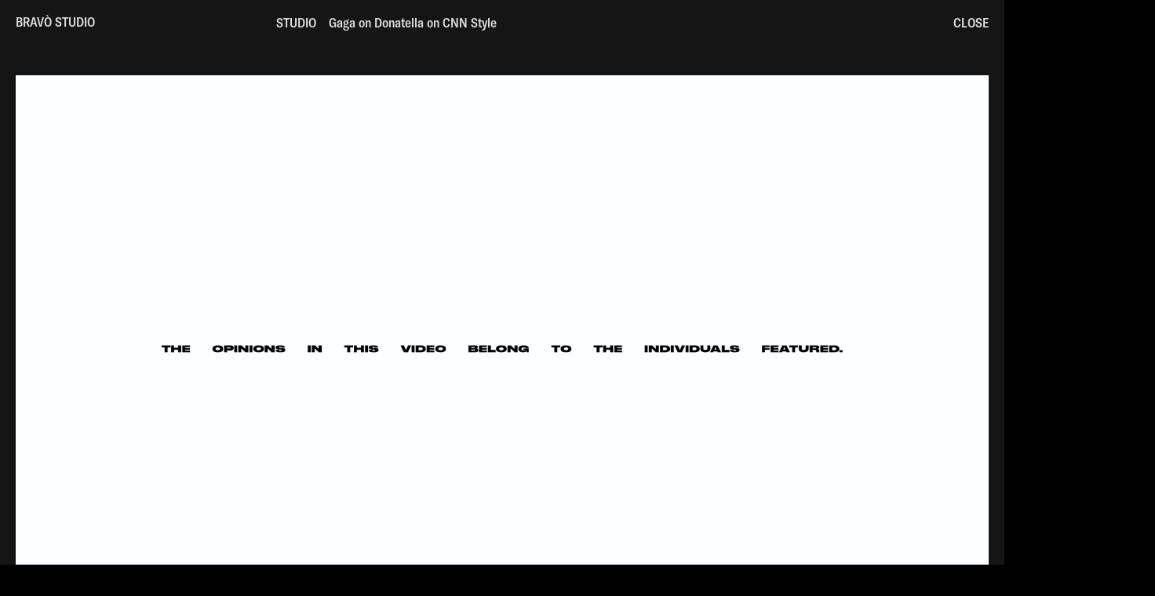

--- FILE ---
content_type: text/html; charset=UTF-8
request_url: https://brv.studio/content/donatella-versace/
body_size: 8262
content:
<!doctype html>
<html data-n-head-ssr>
  <head>
    <meta data-n-head="ssr" charset="utf-8"><meta data-n-head="ssr" name="viewport" content="width=device-width,initial-scale=1"><meta data-n-head="ssr" name="description" content="We teamed up with CNN Style to bring the audiences an action-packed and hilarious tribute to the iconic Donatella Versace."><meta data-n-head="ssr" name="keywords" content=""><title>BRAVÒ STUDIO / Gaga on Donatella</title><link data-n-head="ssr" rel="apple-touch-icon" sizes="180x180" href="/apple-touch-icon.png"><link data-n-head="ssr" rel="icon" type="image/png" sizes="32x32" href="/favicon-32x32.png"><link data-n-head="ssr" rel="icon" type="image/png" sizes="16x16" href="/favicon-16x16.png"><link rel="preload" href="/_nuxt/77c496d.js" as="script"><link rel="preload" href="/_nuxt/25b7839.js" as="script"><link rel="preload" href="/_nuxt/ed0ddb4.js" as="script"><link rel="preload" href="/_nuxt/f9d37f6.js" as="script"><link rel="preload" href="/_nuxt/0199398.js" as="script"><style data-vue-ssr-id="568e269b:0 2d9b3f00:0 58eff52e:0 20cfaa3c:0 38a2c2bd:0 1f171a52:0 d5e5f190:0 ddce83f2:0 61034c6f:0 5c03686e:0 17167808:0 23bf353a:0 0e16b47d:0 511a4f3a:0 365f0480:0">:root{--base-padding:22px;--base-padding-lr:20px;--border-radius:10px;--left-offset:15vw;--top-offset:0;--top-counter:3px;--white:#dedede}@media(max-width:768px){:root{--base-padding:12px;--left-offset:0;--top-offset:36px}}:root{--font-small-height:19px}@media(min-width:1000px){:root{--font-small-height:22px}}@media(min-width:1300px){:root{--font-small-height:23px}}@media(min-width:1600px){:root{--font-small-height:24px}}@media(min-width:1800px){:root{--font-small-height:25px}}body,button{color:#dedede;color:var(--white);font-family:"GTAmerica Condensed",Helvetica,sans-serif}@font-face{font-family:"GTAmerica Condensed";src:url(/_nuxt/fonts/GT-America-Condensed-Medium.40bf66b.woff) format("woff"),url(/_nuxt/fonts/GT-America-Condensed-Medium.726ef04.woff2) format("woff2")}body,html{margin:0}body{box-sizing:border-box;overflow-x:hidden;-webkit-font-smoothing:antialiased;-moz-osx-font-smoothing:grayscale}a{color:#000;-webkit-text-decoration:none;text-decoration:none}h1,h2,h3,h4,h5,h6{font-weight:400}a,address,h1,h2,h3,h4,h5,h6,p,span{-webkit-font-smoothing:antialiased;-moz-osx-font-smoothing:grayscale;-ms-text-size-adjust:100%;-webkit-text-size-adjust:100%}*,:after,:before{box-sizing:border-box;margin:0}address{font:inherit}strong{font-weight:400;-webkit-text-decoration:uppercase;text-decoration:uppercase}input{outline:0}.caps{text-transform:uppercase}.wrap{-webkit-backface-visibility:hidden;height:100%;overflow-x:hidden;overflow-y:scroll;perspective:400px;position:fixed;width:100%;z-index:50}@media(max-width:768px){.wrap{perspective:200px}}.row{display:flex}.row .col{flex-basis:50%;flex-grow:0;flex-shrink:0;min-width:0}.row .col,.row .col.right{position:relative}.v-center{display:table;height:100%;width:100%}.v-center .center{display:table-cell;text-align:center;vertical-align:middle}.page-enter-active{transition-duration:.7s;transition-property:opacity;transition-timing-function:ease-in-out}.page-leave-active{transition-duration:.3s;transition-property:opacity;transition-timing-function:ease-in-out}.page-enter,.page-leave-to{opacity:0}.img{background-color:transparent}.pt,.pt span{display:inline-block}.pt span{font-family:"GTAmerica Condensed";font-size:19px;font-weight:400;line-height:23px;text-transform:uppercase}@media(min-width:1000px){.pt span{font-size:17px;line-height:18px}}.pt span.cat{display:inline-block;padding-right:13px}.pt span.t,.pt span.t span{text-transform:none}.icon,.play-icon{left:0;pointer-events:none;position:absolute;top:0;z-index:5}.icon .ic,.icon.play-icon.mobile,.play-icon .ic,.play-icon.play-icon.mobile{left:50%;top:50%;transform:translate3d(-50%,-50%,0)}.icon .ic,.play-icon .ic{position:absolute}.icon .ic.arrow.left svg,.play-icon .ic.arrow.left svg{transform:rotate(180deg)}.icon .ic svg,.play-icon .ic svg{pointer-events:none}.icon .ic svg line,.icon .ic svg path,.icon .ic svg rect,.play-icon .ic svg line,.play-icon .ic svg path,.play-icon .ic svg rect{fill:transparent;stroke:#dedede;stroke:var(--white);stroke-width:2}.nuxt-progress{background-color:#fff;height:2px;left:0;opacity:1;position:fixed;right:0;top:0;transition:width .1s,opacity .4s;width:0;z-index:999999}.nuxt-progress.nuxt-progress-notransition{transition:none}.nuxt-progress-failed{background-color:red}:root{--base-padding:22px;--base-padding-lr:20px;--border-radius:10px;--left-offset:15vw;--top-offset:0;--top-counter:3px;--white:#dedede}@media(max-width:768px){:root{--base-padding:12px;--left-offset:0;--top-offset:36px}}:root{--font-small-height:19px}@media(min-width:1000px){:root{--font-small-height:22px}}@media(min-width:1300px){:root{--font-small-height:23px}}@media(min-width:1600px){:root{--font-small-height:24px}}@media(min-width:1800px){:root{--font-small-height:25px}}body,button{color:#dedede;color:var(--white);font-family:"GTAmerica Condensed",Helvetica,sans-serif}body{background-color:#000}.h1wrap{font-size:0;left:20px;left:var(--base-padding-lr);line-height:0;margin:0;padding:0;position:fixed;top:19px;top:calc(var(--base-padding) - var(--top-counter));z-index:200}.h1wrap .extra-nav a,.h1wrap .extra-nav span,.h1wrap h1 a,.h1wrap h1 span{color:#dedede;color:var(--white);font-family:"GTAmerica Condensed";font-size:19px;font-weight:400;line-height:23px;text-transform:uppercase}@media(min-width:1000px){.h1wrap .extra-nav a,.h1wrap .extra-nav span,.h1wrap h1 a,.h1wrap h1 span{font-size:17px;line-height:18px}}.h1wrap .extra-nav a,.h1wrap .extra-nav span,.h1wrap h1 a,.h1wrap h1 span{display:inline-block;padding-bottom:3px;transition:color .5s ease-in-out}.h1wrap .extra-nav a span,.h1wrap h1 a span{padding-bottom:0}.h1wrap .extra-nav.invert a,.h1wrap h1.invert a{color:#000;transition:color .3s ease-in-out}@media(hover:hover)and (pointer:fine){.h1wrap h1 a:hover{opacity:.3}}.h1wrap .extra-nav div a{display:block}@media(hover:hover)and (pointer:fine){.h1wrap .extra-nav div a:hover{opacity:.3!important}}.title-bg{background:rgba(0,0,0,.8);height:100vh;left:0;pointer-events:none;position:fixed;top:0;width:100vw;z-index:50}.info-button{position:fixed;right:20px;right:var(--base-padding-lr);top:19px;top:calc(var(--base-padding) - var(--top-counter));z-index:53}.archive-button{bottom:19px;bottom:calc(var(--base-padding) - var(--top-counter));left:20px;left:var(--base-padding-lr);position:fixed;z-index:53}@media(max-width:768px){.archive-button{left:auto;right:20px;right:var(--base-padding-lr)}}.network-btn{bottom:19px;bottom:calc(var(--base-padding) - var(--top-counter));position:fixed;right:20px;right:var(--base-padding-lr);z-index:53}.pcontent{position:relative;width:100%}.pcontent .hoverContent{position:absolute;top:0;width:100%}.wrap.detailActive{overflow-y:hidden;pointer-events:none}.archivebg{background:#323232;left:0;margin-left:15vw;margin-left:var(--left-offset);min-height:100vh;padding:0 22px 22px;padding:var(--top-offset) var(--base-padding) var(--base-padding);position:fixed;right:0;top:0;z-index:55}.fade-enter-active{transition:opacity .5s ease-out}.fade-leave-active{transition:opacity .25s ease-out}.fade-enter,.fade-leave-to{opacity:0}.fade-side-enter-active{transform:translateZ(0);transition:transform 1s cubic-bezier(.25,1,.5,1),opacity 1s cubic-bezier(.25,1,.5,1)}.fade-side-leave-active{transform:translateZ(0);transition:transform .3s cubic-bezier(.25,1,.5,1),opacity .3s cubic-bezier(.25,1,.5,1)}.fade-side-enter,.fade-side-leave-to{opacity:0;transform:translate3d(20px,0,0)}.fadet-enter-active,.fadet-leave-active{transition:opacity .5s}.fadet-enter,.fadet-leave-to{opacity:0}:root{--base-padding:22px;--base-padding-lr:20px;--border-radius:10px;--left-offset:15vw;--top-offset:0;--top-counter:3px;--white:#dedede}@media(max-width:768px){:root{--base-padding:12px;--left-offset:0;--top-offset:36px}}:root{--font-small-height:19px}@media(min-width:1000px){:root{--font-small-height:22px}}@media(min-width:1300px){:root{--font-small-height:23px}}@media(min-width:1600px){:root{--font-small-height:24px}}@media(min-width:1800px){:root{--font-small-height:25px}}body,button{color:#dedede;color:var(--white);font-family:"GTAmerica Condensed",Helvetica,sans-serif}.round-button{cursor:pointer;display:inline-block}.round-button a,.round-button span{color:#dedede;color:var(--white);font-family:"GTAmerica Condensed";font-size:19px;font-weight:400;line-height:23px;text-transform:uppercase}@media(min-width:1000px){.round-button a,.round-button span{font-size:17px;line-height:18px}}.round-button.hovered span{color:gray}.round-button.white{opacity:.35}.round-button.white.hovered{opacity:1}.round-button.white.hovered span{color:#fff}.fadeb-enter-active{transition:opacity 1s ease-in-out .3s}.fadeb-enter-active.hasIntro{transition:opacity 1s ease-in-out 2s}.fadeb-leave-active{transition:opacity .5s ease-in-out 0s}.fadeb-enter,.fadeb-leave-to{opacity:0}:root{--base-padding:22px;--base-padding-lr:20px;--border-radius:10px;--left-offset:15vw;--top-offset:0;--top-counter:3px;--white:#dedede}@media(max-width:768px){:root{--base-padding:12px;--left-offset:0;--top-offset:36px}}:root{--font-small-height:19px}@media(min-width:1000px){:root{--font-small-height:22px}}@media(min-width:1300px){:root{--font-small-height:23px}}@media(min-width:1600px){:root{--font-small-height:24px}}@media(min-width:1800px){:root{--font-small-height:25px}}body,button{color:#dedede;color:var(--white);font-family:"GTAmerica Condensed",Helvetica,sans-serif}.featured{left:0;min-height:100%;pointer-events:none;position:relative;top:0;transform-style:preserve-3d;width:100%;z-index:31}@keyframes repaint{0%{width:99.9%}to{width:100%}}.fadef-enter,.fadef-leave-to,.featured.hoveritem{opacity:0}:root{--base-padding:22px;--base-padding-lr:20px;--border-radius:10px;--left-offset:15vw;--top-offset:0;--top-counter:3px;--white:#dedede}@media(max-width:768px){:root{--base-padding:12px;--left-offset:0;--top-offset:36px}}:root{--font-small-height:19px}@media(min-width:1000px){:root{--font-small-height:22px}}@media(min-width:1300px){:root{--font-small-height:23px}}@media(min-width:1600px){:root{--font-small-height:24px}}@media(min-width:1800px){:root{--font-small-height:25px}}body,button{color:#dedede;color:var(--white);font-family:"GTAmerica Condensed",Helvetica,sans-serif}.archiv{left:0;position:relative;top:0;width:100%;z-index:100}.archiv.a,.archiv.p{pointer-events:none}.archiv.a{position:fixed}.archiv .close-button{position:fixed;right:20px;right:var(--base-padding-lr);top:19px;top:calc(var(--base-padding) - var(--top-counter));z-index:5}.archiv .a-inner{margin-left:15vw;margin-left:var(--left-offset);min-height:100vh;padding:0 20px 22px;padding:0 var(--base-padding-lr) var(--base-padding);position:relative;right:0;top:0;z-index:1}@media(max-width:768px){.archiv .a-inner{padding:calc(19px + 13vw) 20px 22px;padding:calc(var(--base-padding) + 13vw - var(--top-counter)) var(--base-padding-lr) var(--base-padding)}}.archiv .a-inner .a-nav{padding-bottom:3vw;padding-top:19px;padding-top:calc(var(--base-padding) - var(--top-counter))}.archiv .a-inner .a-nav a,.archiv .a-inner .a-nav h4,.archiv .a-inner .a-nav span{display:inline-block;font-family:"GTAmerica Condensed";font-size:19px;font-weight:400;line-height:23px;text-transform:uppercase}@media(min-width:1000px){.archiv .a-inner .a-nav a,.archiv .a-inner .a-nav h4,.archiv .a-inner .a-nav span{font-size:17px;line-height:18px}}.archiv .a-inner .a-nav .by{padding:0 2px 0 7px;text-transform:none}.archiv .a-inner .a-nav .link{margin:0 2px;position:relative}.archiv .a-inner .a-nav .link.active:before{background:#dedede;background:var(--white);bottom:-2px;content:" ";height:1px;position:absolute;width:100%}.archiv .a-inner .a-g{padding-bottom:10px}@media(max-width:768px){.archiv .a-inner .a-g{padding-bottom:9px}}.archiv .bg{bottom:0;cursor:pointer;left:0;position:absolute;right:0;top:0}:root{--base-padding:22px;--base-padding-lr:20px;--border-radius:10px;--left-offset:15vw;--top-offset:0;--top-counter:3px;--white:#dedede}@media(max-width:768px){:root{--base-padding:12px;--left-offset:0;--top-offset:36px}}:root{--font-small-height:19px}@media(min-width:1000px){:root{--font-small-height:22px}}@media(min-width:1300px){:root{--font-small-height:23px}}@media(min-width:1600px){:root{--font-small-height:24px}}@media(min-width:1800px){:root{--font-small-height:25px}}body,button{color:#dedede;color:var(--white);font-family:"GTAmerica Condensed",Helvetica,sans-serif}.archiv-item{left:0;position:relative;top:0}@media(max-width:768px){.archiv-item{margin-bottom:3px}.archiv-item .cat{margin-right:7px}}.archiv-item .catspace{opacity:0}@media(max-width:768px){.archiv-item .catspace{display:none}}.archiv-item .clientw{display:flex;padding-bottom:2px;width:55vw}@media(max-width:768px){.archiv-item .clientw{padding-bottom:0;width:100%}.archiv-item .pt{display:flex}}.archiv-item .pt .t{display:inline-block}.archiv-item .pt .t .title-wrap{align-items:top;display:flex;justify-content:space-between;width:40vw}@media(max-width:768px){.archiv-item .pt .t .title-wrap{display:inline-block;width:auto}}.archiv-item .pt .t .title-wrap .ti{flex:30vw 0 1}@media(max-width:768px){.archiv-item .pt .t .title-wrap .ti{flex:auto 0 1}}.archiv-item .pt .t .title-wrap .year{flex:auto 0 0;font-family:"GTAmerica Condensed";font-size:19px;font-weight:400;line-height:23px;text-transform:uppercase}@media(min-width:1000px){.archiv-item .pt .t .title-wrap .year{font-size:17px;line-height:18px}}@media(max-width:768px){.archiv-item .pt .t .title-wrap .year{display:none}}.archiv-item.cl{display:flex;width:100%}.archiv-item.cl .client{flex:250px 0 0}@media(max-width:768px){.archiv-item.cl .client{flex:150px 0 0}}.archiv-item.cl .title{flex:auto 1 1;text-transform:none}.archiv-item.cl .year{flex:100px 0 0;text-align:right}@media(max-width:768px){.archiv-item.cl .year{display:none}}.archiv-item span{font-family:"GTAmerica Condensed";font-size:19px;font-weight:400;line-height:23px;text-transform:uppercase}@media(min-width:1000px){.archiv-item span{font-size:17px;line-height:18px}}.archiv-item span{color:#dedede;color:var(--white)}@media(hover:hover)and (pointer:fine){.archiv-item:hover{opacity:.3}}:root{--base-padding:22px;--base-padding-lr:20px;--border-radius:10px;--left-offset:15vw;--top-offset:0;--top-counter:3px;--white:#dedede}@media(max-width:768px){:root{--base-padding:12px;--left-offset:0;--top-offset:36px}}:root{--font-small-height:19px}@media(min-width:1000px){:root{--font-small-height:22px}}@media(min-width:1300px){:root{--font-small-height:23px}}@media(min-width:1600px){:root{--font-small-height:24px}}@media(min-width:1800px){:root{--font-small-height:25px}}body,button{color:#dedede;color:var(--white);font-family:"GTAmerica Condensed",Helvetica,sans-serif}.featurednav{left:15vw;left:var(--left-offset);position:fixed;top:19px;top:calc(var(--base-padding) - var(--top-counter));z-index:110}@media(max-width:768px){.featurednav{bottom:0;left:0;overflow-y:scroll;right:0;top:0}.featurednav .navwrap,.featurednav .title.intro{bottom:0;left:0;padding:22px 20px;padding:var(--base-padding) var(--base-padding-lr);position:fixed}.featurednav .intro span{display:block}}.featurednav .scrollHeight{display:none;pointer-events:none;position:relative;width:1px}@media(max-width:768px){.featurednav .scrollHeight{display:block}}.featurednav .close-button{display:none;position:fixed;right:20px;right:var(--base-padding-lr);top:19px;top:calc(var(--base-padding) - var(--top-counter))}@media(max-width:768px){.featurednav .close-button{display:block}}@keyframes FadeIn{0%{opacity:0}85%{opacity:1}to{opacity:1}}.featurednav .nav-g{padding-bottom:10px}@media(max-width:768px){.featurednav .nav-g{padding-bottom:0;padding-top:9px}}.featurednav .nav-g .cat-space{display:inline-block;font-family:"GTAmerica Condensed";font-size:19px;font-weight:400;line-height:23px;opacity:0;text-transform:uppercase}@media(min-width:1000px){.featurednav .nav-g .cat-space{font-size:17px;line-height:18px}}@media(max-width:768px){.featurednav .nav-g .cat-space{display:none}}.featurednav .nav-g .item-block{display:inline-block}:root{--base-padding:22px;--base-padding-lr:20px;--border-radius:10px;--left-offset:15vw;--top-offset:0;--top-counter:3px;--white:#dedede}@media(max-width:768px){:root{--base-padding:12px;--left-offset:0;--top-offset:36px}}:root{--font-small-height:19px}@media(min-width:1000px){:root{--font-small-height:22px}}@media(min-width:1300px){:root{--font-small-height:23px}}@media(min-width:1600px){:root{--font-small-height:24px}}@media(min-width:1800px){:root{--font-small-height:25px}}body,button{color:#dedede;color:var(--white);font-family:"GTAmerica Condensed",Helvetica,sans-serif}.gl{left:0;position:fixed;top:0}:root{--base-padding:22px;--base-padding-lr:20px;--border-radius:10px;--left-offset:15vw;--top-offset:0;--top-counter:3px;--white:#dedede}@media(max-width:768px){:root{--base-padding:12px;--left-offset:0;--top-offset:36px}}:root{--font-small-height:19px}@media(min-width:1000px){:root{--font-small-height:22px}}@media(min-width:1300px){:root{--font-small-height:23px}}@media(min-width:1600px){:root{--font-small-height:24px}}@media(min-width:1800px){:root{--font-small-height:25px}}body,button{color:#dedede;color:var(--white);font-family:"GTAmerica Condensed",Helvetica,sans-serif}.detail{left:0;min-height:100vh;opacity:0;position:relative;top:0;transition:opacity 1s ease-in-out;width:100%}.detail.fadein,.detail.visible{opacity:1}.detail.out{left:-4000px;position:fixed}.detail{z-index:100}.detail .d-inner{background:#151515}.detail .next-title{margin-bottom:100vh}@media(max-width:768px){.detail{padding-bottom:50vw}}.detail .dbg{background:linear-gradient(0deg,#1e1e1e,rgba(30,30,30,0));bottom:0;display:none;height:80px;left:0;opacity:.9;pointer-events:none;position:fixed;width:100%;z-index:5}@media(max-width:768px){.detail .dbg{display:block}}.detail .close-button{position:fixed;right:20px;right:var(--base-padding-lr);top:19px;top:calc(var(--base-padding) - var(--top-counter));z-index:10}.detail .ttitlee{left:15vw;left:var(--left-offset);position:relative;top:5px}@media(max-width:768px){.detail .ttitlee{padding:0 20px;padding:0 var(--base-padding-lr)}}.detail .ttitlee .offset{display:inline-block;font-family:"GTAmerica Condensed";font-size:19px;font-weight:400;line-height:23px;opacity:0;text-transform:uppercase}@media(min-width:1000px){.detail .ttitlee .offset{font-size:17px;line-height:18px}}.detail .ttitlee .pt{display:inline-block;position:relative;z-index:2}.detail .ttitle{left:15vw;left:var(--left-offset);position:fixed;top:19px;top:calc(var(--base-padding) - var(--top-counter));z-index:6}@media(max-width:768px){.detail .ttitle{bottom:19px;bottom:calc(var(--base-padding) - var(--top-counter));left:20px;left:var(--base-padding-lr);top:auto}}.detail .ttitle .offset{display:inline-block;font-family:"GTAmerica Condensed";font-size:19px;font-weight:400;line-height:23px;opacity:0;text-transform:uppercase}@media(min-width:1000px){.detail .ttitle .offset{font-size:17px;line-height:18px}}.detail .ttitle .pt{display:inline-block;position:relative;z-index:2}.detail .top{height:100vh;position:relative;width:100%}.detail .top video{left:22px;left:var(--base-padding);position:absolute;top:50%;transform:translate3D(0,-50%,0);width:calc(100% - 44px);width:calc(100% - var(--base-padding)*2)}.detail .detail-blocks{opacity:1;padding-bottom:25vw;position:relative}@media(max-width:768px){.detail .detail-blocks{padding-top:8vw}}.detail .detail-blocks.navActive{opacity:.1}.faded-enter,.faded-leave-to{opacity:0}.faded2-enter-active{transition:all .5s ease-in-out .3s}.faded2-leave-active{transition:all .1s ease-in-out 0s}.faded2-enter,.faded2-leave-to{opacity:0}:root{--base-padding:22px;--base-padding-lr:20px;--border-radius:10px;--left-offset:15vw;--top-offset:0;--top-counter:3px;--white:#dedede}@media(max-width:768px){:root{--base-padding:12px;--left-offset:0;--top-offset:36px}}:root{--font-small-height:19px}@media(min-width:1000px){:root{--font-small-height:22px}}@media(min-width:1300px){:root{--font-small-height:23px}}@media(min-width:1600px){:root{--font-small-height:24px}}@media(min-width:1800px){:root{--font-small-height:25px}}body,button{color:#dedede;color:var(--white);font-family:"GTAmerica Condensed",Helvetica,sans-serif}.detail-block{padding:7.5vw 20px;padding:7.5vw var(--base-padding-lr)}@media(max-width:768px){.detail-block{padding:14vw 0}}.detail-block .full-bleed{width:100%}@media(max-width:768px){.detail-block .full-bleed .under{padding:5px 20px 0;padding:5px var(--base-padding-lr) 0}}.detail-block .full-bleed .fb-inner{height:100%;width:100%}.detail-block .full-bleed .fb-inner video{background:#000;height:100%;-o-object-fit:cover;object-fit:cover;width:100%}@media(max-width:768px){.detail-block .centered .under{padding:5px 20px 0;padding:5px var(--base-padding-lr) 0}}.detail-block .centered{width:100%}.detail-block .centered .c-inner{position:relative}.detail-block .centered .c-inner video{width:100%}@media(max-width:768px){.detail-block .centered{margin:5vw 0}}.detail-block .text{margin:0 auto;width:70vw}.detail-block .text p{font-family:"GTAmerica Condensed";font-size:3vw;font-weight:400;line-height:3.2vw}@media(max-width:768px){.detail-block .text p{font-size:4.5vw;line-height:5.2vw}.detail-block .text{margin:0;padding:0 20px 0 70px;padding:0 var(--base-padding-lr) 0 calc(var(--base-padding-lr)*3.5);width:90vw}}:root{--base-padding:22px;--base-padding-lr:20px;--border-radius:10px;--left-offset:15vw;--top-offset:0;--top-counter:3px;--white:#dedede}@media(max-width:768px){:root{--base-padding:12px;--left-offset:0;--top-offset:36px}}:root{--font-small-height:19px}@media(min-width:1000px){:root{--font-small-height:22px}}@media(min-width:1300px){:root{--font-small-height:23px}}@media(min-width:1600px){:root{--font-small-height:24px}}@media(min-width:1800px){:root{--font-small-height:25px}}body,button{color:#dedede;color:var(--white);font-family:"GTAmerica Condensed",Helvetica,sans-serif}.media-gallery{bottom:0;left:0;position:relative;right:0;top:0}.media-gallery .items{height:100%;overflow:hidden;pointer-events:all;position:relative;width:100}.media-gallery .items.icon,.media-gallery .items.playicon{cursor:none}.media-gallery .under{display:flex;padding-top:8px;width:100%}@media(max-width:768px){.media-gallery .under{padding:5px 0 0}}.media-gallery .under .bl{opacity:.25}.media-gallery .under .bl,.media-gallery .under .br{flex:auto 1 1}.media-gallery .under .br{text-align:right}.media-gallery .under .mute-button{cursor:pointer}.media-gallery .under .mute-button .caps span{text-transform:none}.media-gallery .caption{font-family:"GTAmerica Condensed";font-size:19px;font-weight:400;line-height:23px;margin-right:5px;text-transform:uppercase}@media(min-width:1000px){.media-gallery .caption{font-size:17px;line-height:18px}}.media-gallery .caption{text-transform:none}.media-gallery .amount{font-family:"GTAmerica Condensed";font-size:19px;font-weight:400;line-height:23px;text-transform:uppercase;z-index:10}@media(min-width:1000px){.media-gallery .amount{font-size:17px;line-height:18px}}.media-gallery .amount{color:#dedede;color:var(--white)}.ig-enter-active,.ig-leave-active{transition:opacity 1.3s ease-out}.ig-enter,.ig-leave-to{opacity:0}:root{--base-padding:22px;--base-padding-lr:20px;--border-radius:10px;--left-offset:15vw;--top-offset:0;--top-counter:3px;--white:#dedede}@media(max-width:768px){:root{--base-padding:12px;--left-offset:0;--top-offset:36px}}:root{--font-small-height:19px}@media(min-width:1000px){:root{--font-small-height:22px}}@media(min-width:1300px){:root{--font-small-height:23px}}@media(min-width:1600px){:root{--font-small-height:24px}}@media(min-width:1800px){:root{--font-small-height:25px}}body,button{color:#dedede;color:var(--white);font-family:"GTAmerica Condensed",Helvetica,sans-serif}.media-gallery-item{background-color:rgba(0,0,0,.6);height:100%;left:0;position:absolute;top:0;width:100%}.media-gallery-item .fullscreen{display:none;padding:5px;position:absolute;right:10px;top:10px;z-index:5}@media(max-width:768px){.media-gallery-item .fullscreen{display:block}}.media-gallery-item .caption{bottom:-10px;position:absolute}.media-gallery-item img,.media-gallery-item video{height:100%;-o-object-fit:cover;object-fit:cover;width:100%}.media-gallery-item{opacity:1;transform:translateZ(0)}.fade-enter-active,.out-left-enter-active,.out-right-enter-active{transition:all 1s cubic-bezier(.16,1,.3,1)}.fade-leave-active,.out-left-leave-active,.out-right-leave-active{transition:all .3s ease-out}.out-left-leave-to,.out-right-enter{opacity:0;transform:translateX(-2.5em)}.out-left-enter,.out-right-leave-to{opacity:0;transform:translateX(2.5em)}:root{--base-padding:22px;--base-padding-lr:20px;--border-radius:10px;--left-offset:15vw;--top-offset:0;--top-counter:3px;--white:#dedede}@media(max-width:768px){:root{--base-padding:12px;--left-offset:0;--top-offset:36px}}:root{--font-small-height:19px}@media(min-width:1000px){:root{--font-small-height:22px}}@media(min-width:1300px){:root{--font-small-height:23px}}@media(min-width:1600px){:root{--font-small-height:24px}}@media(min-width:1800px){:root{--font-small-height:25px}}body,button{color:#dedede;color:var(--white);font-family:"GTAmerica Condensed",Helvetica,sans-serif}.media-s-gallery{bottom:0;left:0;position:relative;right:0;top:0}.media-s-gallery .items{cursor:none;height:100%;overflow:hidden;pointer-events:all;position:relative;width:100}.media-s-gallery .items.icon,.media-s-gallery .items.playicon{cursor:none}@media(max-width:768px){.media-s-gallery .ic{display:none}}.media-s-gallery .under{display:flex;padding-top:8px;width:100%}@media(max-width:768px){.media-s-gallery .under{padding:5px 22px 0;padding:5px var(--base-padding) 0}}.media-s-gallery .under .bl{opacity:.25}.media-s-gallery .under .bl,.media-s-gallery .under .br{flex:auto 1 1}.media-s-gallery .under .br{text-align:right}.media-s-gallery .under .mute-button .caps span{text-transform:none}.media-s-gallery .caption{font-family:"GTAmerica Condensed";font-size:19px;font-weight:400;line-height:23px;margin-right:5px;text-transform:uppercase}@media(min-width:1000px){.media-s-gallery .caption{font-size:17px;line-height:18px}}.media-s-gallery .caption{text-transform:none}.media-s-gallery .amount{font-family:"GTAmerica Condensed";font-size:19px;font-weight:400;line-height:23px;text-transform:uppercase;z-index:10}@media(min-width:1000px){.media-s-gallery .amount{font-size:17px;line-height:18px}}.media-s-gallery .amount{color:#dedede;color:var(--white)}.ig-enter-active,.ig-leave-active{transition:opacity 1.3s ease-out}.ig-enter,.ig-leave-to{opacity:0}:root{--base-padding:22px;--base-padding-lr:20px;--border-radius:10px;--left-offset:15vw;--top-offset:0;--top-counter:3px;--white:#dedede}@media(max-width:768px){:root{--base-padding:12px;--left-offset:0;--top-offset:36px}}:root{--font-small-height:19px}@media(min-width:1000px){:root{--font-small-height:22px}}@media(min-width:1300px){:root{--font-small-height:23px}}@media(min-width:1600px){:root{--font-small-height:24px}}@media(min-width:1800px){:root{--font-small-height:25px}}body,button{color:#dedede;color:var(--white);font-family:"GTAmerica Condensed",Helvetica,sans-serif}.media-s-gallery-item{backface-visibility:hidden;background-color:rgba(0,0,0,.6);height:100%;left:0;opacity:.15;position:absolute;top:0;will-change:transform}.media-s-gallery-item.active{opacity:1}.media-s-gallery-item .fullscreen{display:none;padding:5px;position:absolute;right:10px;top:10px;z-index:5}@media(max-width:768px){.media-s-gallery-item .fullscreen{display:block}}.media-s-gallery-item img,.media-s-gallery-item video{height:100%}.media-s-gallery-item{transform:translateZ(0)}.fade-enter-active,.out-left-enter-active,.out-right-enter-active{transition:all 1s cubic-bezier(.16,1,.3,1)}.fade-leave-active,.out-left-leave-active,.out-right-leave-active{transition:all .3s ease-out}.out-left-leave-to,.out-right-enter{opacity:0;transform:translateX(-2.5em)}.out-left-enter,.out-right-leave-to{opacity:0;transform:translateX(2.5em)}</style><link rel="preload" href="/_nuxt/static/1768682444/content/donatella-versace/state.js" as="script"><link rel="preload" href="/_nuxt/static/1768682444/content/donatella-versace/payload.js" as="script"><link rel="preload" href="/_nuxt/static/1768682444/manifest.js" as="script">
  </head>
  <body>
    <div data-server-rendered="true" id="__nuxt"><!----><div id="__layout"><div data-fetch-key="0"><!----> <a href="/information"><div class="round-button button info-button" style="display:none"><span class="caps">
        Information
      </span></div></a> <a href="https://www.brv.network" target="_blank"><div class="round-button button network-btn" style="display:none"><span class="caps">Network</span></div></a> <div class="round-button button archive-button" style="display:none"><span class="caps">
    Archive
  </span></div> <div id="scrollWrap" class="wrap detailActive"><div class="featured a" style="display:none"></div></div> <!----> <!----> <!----> <div class="archiv p a" style="display:none"><div class="a-inner"><div class="a-nav"><h4>ARCHIVE</h4><span class="by">by</span> <div class="round-button button link active"><span class="caps">
          Department
        </span></div> <div class="round-button button link"><span class="caps">
          Client
        </span></div></div> <div class="items"><div class="a-g"><a href="/content/resort-ss26" index="0"><div class="archiv-item"><div class="pt"><!----> <span class="cat">
          creative
        </span> <span class="t"><span class="title-wrap"><span class="ti"><span class="title">Resort SS26</span> <span class="c"><span class="fw">for</span> <span class="client">SPORTMAX</span></span></span> <span class="year">
              2025
            </span></span></span></div></div></a><a href="/content/brief-history-of-prada" index="1"><div class="archiv-item"><div class="pt"><!----> <span class="cat">
          creative
        </span> <span class="t"><span class="title-wrap"><span class="ti"><span class="title">A Brief History of Prada</span> <span class="c"><span class="fw">for</span> <span class="client">PRADA</span></span></span> <span class="year">
              2025
            </span></span></span></div></div></a><a href="/content/the-craft-trilogy" index="2"><div class="archiv-item"><div class="pt"><!----> <span class="cat">
          creative
        </span> <span class="t"><span class="title-wrap"><span class="ti"><span class="title">The Craft Trilogy</span> <span class="c"><span class="fw">for</span> <span class="client">NEIT</span></span></span> <span class="year">
              2025
            </span></span></span></div></div></a><a href="/content/neit-lamarzocco" index="3"><div class="archiv-item"><div class="pt"><!----> <span class="cat">
          creative
        </span> <span class="t"><span class="title-wrap"><span class="ti"><span class="title">La Marzocco</span> <span class="c"><span class="fw">for</span> <span class="client">NEIT</span></span></span> <span class="year">
              2025
            </span></span></span></div></div></a><a href="/content/a-summer-trace" index="4"><div class="archiv-item"><div class="pt"><!----> <span class="cat">
          creative
        </span> <span class="t"><span class="title-wrap"><span class="ti"><span class="title">A Summer Trace</span> <span class="c"><span class="fw">for</span> <span class="client">NEIT</span></span></span> <span class="year">
              2025
            </span></span></span></div></div></a><a href="/content/spormax-ss26" index="5"><div class="archiv-item"><div class="pt"><!----> <span class="cat">
          creative
        </span> <span class="t"><span class="title-wrap"><span class="ti"><span class="title">The Art of Transparency</span> <span class="c"><span class="fw">for</span> <span class="client">Sportmax</span></span></span> <span class="year">
              2025
            </span></span></span></div></div></a><a href="/content/sportmax-denimfw25" index="6"><div class="archiv-item"><div class="pt"><!----> <span class="cat">
          creative
        </span> <span class="t"><span class="title-wrap"><span class="ti"><span class="title">Denim FW25</span> <span class="c"><span class="fw">for</span> <span class="client">SPORTMAX</span></span></span> <span class="year">
              2025
            </span></span></span></div></div></a><a href="/content/sportmax-fw25-campaign" index="7"><div class="archiv-item"><div class="pt"><!----> <span class="cat">
          creative
        </span> <span class="t"><span class="title-wrap"><span class="ti"><span class="title">FW25 Campaign</span> <span class="c"><span class="fw">for</span> <span class="client">Sportmax</span></span></span> <span class="year">
              2025
            </span></span></span></div></div></a><a href="/content/neit-cuba" index="8"><div class="archiv-item"><div class="pt"><!----> <span class="cat">
          creative
        </span> <span class="t"><span class="title-wrap"><span class="ti"><span class="title">La Controversia</span> <span class="c"><span class="fw">for</span> <span class="client">NEIT</span></span></span> <span class="year">
              2025
            </span></span></span></div></div></a><a href="/content/neit-behindtheveil" index="9"><div class="archiv-item"><div class="pt"><!----> <span class="cat">
          creative
        </span> <span class="t"><span class="title-wrap"><span class="ti"><span class="title">Behind The Veil</span> <span class="c"><span class="fw">for</span> <span class="client">NEIT</span></span></span> <span class="year">
              2025
            </span></span></span></div></div></a><a href="/content/spormax-fw25" index="10"><div class="archiv-item"><div class="pt"><!----> <span class="cat">
          creative
        </span> <span class="t"><span class="title-wrap"><span class="ti"><span class="title">Women in motion</span> <span class="c"><span class="fw">for</span> <span class="client">SPORTMAX</span></span></span> <span class="year">
              2025
            </span></span></span></div></div></a><a href="/content/ss24" index="11"><div class="archiv-item"><div class="pt"><!----> <span class="cat">
          creative
        </span> <span class="t"><span class="title-wrap"><span class="ti"><span class="title">Miami Nocturne</span> <span class="c"><span class="fw">for</span> <span class="client">Versace Jeans Couture</span></span></span> <span class="year">
              2024
            </span></span></span></div></div></a><a href="/content/neit" index="12"><div class="archiv-item"><div class="pt"><!----> <span class="cat">
          creative
        </span> <span class="t"><span class="title-wrap"><span class="ti"><span class="title">In Good Company</span> <span class="c"><span class="fw">for</span> <span class="client">NEIT</span></span></span> <span class="year">
              2024
            </span></span></span></div></div></a><a href="/content/medusa-beat" index="13"><div class="archiv-item"><div class="pt"><!----> <span class="cat">
          creative
        </span> <span class="t"><span class="title-wrap"><span class="ti"><span class="title">Medusa Beat</span> <span class="c"><span class="fw">for</span> <span class="client">Versace Jeans Couture</span></span></span> <span class="year">
              2020
            </span></span></span></div></div></a><a href="/content/heron-preston" index="14"><div class="archiv-item"><div class="pt"><!----> <span class="cat">
          creative
        </span> <span class="t"><span class="title-wrap"><span class="ti"><span class="title">Heron Preston</span> <span class="c"><span class="fw">for</span> <span class="client">Audemars Piguet</span></span></span> <span class="year">
              2022
            </span></span></span></div></div></a><a href="/content/golden-goose" index="15"><div class="archiv-item"><div class="pt"><!----> <span class="cat">
          creative
        </span> <span class="t"><span class="title-wrap"><span class="ti"><span class="title">STAR</span> <span class="c"><span class="fw">for</span> <span class="client">Golden Goose</span></span></span> <span class="year">
              2021
            </span></span></span></div></div></a><a href="/content/tumblr" index="16"><div class="archiv-item"><div class="pt"><!----> <span class="cat">
          creative
        </span> <span class="t"><span class="title-wrap"><span class="ti"><span class="title">Explore What You Love</span> <span class="c"><span class="fw">for</span> <span class="client">Tumblr</span></span></span> <span class="year">
              2018
            </span></span></span></div></div></a><a href="/content/meekmill" index="17"><div class="archiv-item"><div class="pt"><!----> <span class="cat">
          creative
        </span> <span class="t"><span class="title-wrap"><span class="ti"><span class="title">Meek Mill</span> <span class="c"><span class="fw">for</span> <span class="client">Spotify</span></span></span> <span class="year">
              2018
            </span></span></span></div></div></a><a href="/content/billie-eilish" index="18"><div class="archiv-item"><div class="pt"><!----> <span class="cat">
          creative
        </span> <span class="t"><span class="title-wrap"><span class="ti"><span class="title">Billie Eilish</span> <span class="c"><span class="fw">for</span> <span class="client">Spotify</span></span></span> <span class="year">
              2019
            </span></span></span></div></div></a><a href="/content/sportmax-iconic-s-lea-colombo" index="19"><div class="archiv-item"><div class="pt"><!----> <span class="cat">
          creative
        </span> <span class="t"><span class="title-wrap"><span class="ti"><span class="title">The Iconic S by Lea Colombo</span> <span class="c"><span class="fw">for</span> <span class="client">Sportmax</span></span></span> <span class="year">
              2025
            </span></span></span></div></div></a><a href="/content/armani" index="20"><div class="archiv-item"><div class="pt"><!----> <span class="cat">
          creative
        </span> <span class="t"><span class="title-wrap"><span class="ti"><span class="title">The Promise of Spring</span> <span class="c"><span class="fw">for</span> <span class="client">Armani</span></span></span> <span class="year">
              2018
            </span></span></span></div></div></a><a href="/content/vjc-openloop" index="21"><div class="archiv-item"><div class="pt"><!----> <span class="cat">
          creative
        </span> <span class="t"><span class="title-wrap"><span class="ti"><span class="title">Open Loop</span> <span class="c"><span class="fw">for</span> <span class="client">Versace Jeans Couture</span></span></span> <span class="year">
              2019
            </span></span></span></div></div></a><a href="/content/united-formations-colliding" index="22"><div class="archiv-item"><div class="pt"><!----> <span class="cat">
          creative
        </span> <span class="t"><span class="title-wrap"><span class="ti"><span class="title">United Formations Colliding</span> <span class="c"><span class="fw">for</span> <span class="client">MAK Center</span></span></span> <span class="year">
              2018
            </span></span></span></div></div></a><a href="/content/vezzoli" index="23"><div class="archiv-item"><div class="pt"><!----> <span class="cat">
          creative
        </span> <span class="t"><span class="title-wrap"><span class="ti"><span class="title">Disco Ball</span> <span class="c"><span class="fw">for</span> <span class="client">Studio Vezzoli</span></span></span> <span class="year">
              2016
            </span></span></span></div></div></a><a href="/content/max-impact" index="24"><div class="archiv-item"><div class="pt"><!----> <span class="cat">
          creative
        </span> <span class="t"><span class="title-wrap"><span class="ti"><span class="title">Max Impact</span> <span class="c"><span class="fw">for</span> <span class="client">Farfetch</span></span></span> <span class="year">
              2017
            </span></span></span></div></div></a><a href="/content/circle-of-centaurs" index="25"><div class="archiv-item"><div class="pt"><!----> <span class="cat">
          creative
        </span> <span class="t"><span class="title-wrap"><span class="ti"><span class="title">Circle Of Centaurs</span> <span class="c"><span class="fw">for</span> <span class="client">Remy Martin</span></span></span> <span class="year">
              2016
            </span></span></span></div></div></a><a href="/content/sincerely-la" index="26"><div class="archiv-item"><div class="pt"><!----> <span class="cat">
          creative
        </span> <span class="t"><span class="title-wrap"><span class="ti"><span class="title">Sincerely LA</span> <span class="c"><span class="fw">for</span> <span class="client">Hugo Boss</span></span></span> <span class="year">
              2015
            </span></span></span></div></div></a><a href="/content/farfetch" index="27"><div class="archiv-item"><div class="pt"><!----> <span class="cat">
          creative
        </span> <span class="t"><span class="title-wrap"><span class="ti"><span class="title">The Unfollowers</span> <span class="c"><span class="fw">for</span> <span class="client">Farfetch</span></span></span> <span class="year">
              2016
            </span></span></span></div></div></a><a href="/content/l-anima" index="28"><div class="archiv-item"><div class="pt"><!----> <span class="cat">
          creative
        </span> <span class="t"><span class="title-wrap"><span class="ti"><span class="title">The Dalmore</span> <span class="c"><span class="fw">for</span> <span class="client">The 5th Column</span></span></span> <span class="year">
              2018
            </span></span></span></div></div></a><a href="/content/louis-leeman" index="29"><div class="archiv-item"><div class="pt"><!----> <span class="cat">
          creative
        </span> <span class="t"><span class="title-wrap"><span class="ti"><span class="title">Man to Measure</span> <span class="c"><span class="fw">for</span> <span class="client">Louis Leeman</span></span></span> <span class="year">
              2016
            </span></span></span></div></div></a><a href="/content/gaga-on-gaga" index="30"><div class="archiv-item"><div class="pt"><!----> <span class="cat">
          creative
        </span> <span class="t"><span class="title-wrap"><span class="ti"><span class="title">Gaga on Gaga</span> <span class="c"><span class="fw">for</span> <span class="client">V Magazine</span></span></span> <span class="year">
              2016
            </span></span></span></div></div></a><a href="/content/oliver-peoples" index="31"><div class="archiv-item"><div class="pt"><!----> <span class="cat">
          creative
        </span> <span class="t"><span class="title-wrap"><span class="ti"><span class="title">In Conversation</span> <span class="c"><span class="fw">for</span> <span class="client">Oliver Peoples</span></span></span> <span class="year">
              2018
            </span></span></span></div></div></a><a href="/content/a-visionary-s-vegas" index="32"><div class="archiv-item"><div class="pt"><!----> <span class="cat">
          creative
        </span> <span class="t"><span class="title-wrap"><span class="ti"><span class="title">A Visionary's Vegas</span> <span class="c"><span class="fw">for</span> <span class="client">Condé Nast</span></span></span> <span class="year">
              2016
            </span></span></span></div></div></a><a href="/content/alanui" index="33"><div class="archiv-item"><div class="pt"><!----> <span class="cat">
          creative
        </span> <span class="t"><span class="title-wrap"><span class="ti"><span class="title">A Journey</span> <span class="c"><span class="fw">for</span> <span class="client">Alanui</span></span></span> <span class="year">
              2021
            </span></span></span></div></div></a><a href="/content/camilla-cabello" index="34"><div class="archiv-item"><div class="pt"><!----> <span class="cat">
          creative
        </span> <span class="t"><span class="title-wrap"><span class="ti"><span class="title">Camilla Cabello</span> <span class="c"><span class="fw">for</span> <span class="client">Spotify</span></span></span> <span class="year">
              2019
            </span></span></span></div></div></a><a href="/content/harley-davidson" index="35"><div class="archiv-item"><div class="pt"><!----> <span class="cat">
          creative
        </span> <span class="t"><span class="title-wrap"><span class="ti"><span class="title">Gonzo Journals</span> <span class="c"><span class="fw">for</span> <span class="client">Harley Davidson</span></span></span> <span class="year">
              2021
            </span></span></span></div></div></a><a href="/content/space" index="36"><div class="archiv-item"><div class="pt"><!----> <span class="cat">
          creative
        </span> <span class="t"><span class="title-wrap"><span class="ti"><span class="title">SPACE</span> <span class="c"><span class="fw">for</span> <span class="client">Golden Goose</span></span></span> <span class="year">
              2021
            </span></span></span></div></div></a><a href="/content/fw23" index="37"><div class="archiv-item"><div class="pt"><!----> <span class="cat">
          creative
        </span> <span class="t"><span class="title-wrap"><span class="ti"><span class="title">Residency</span> <span class="c"><span class="fw">for</span> <span class="client">Versace Jeans Couture</span></span></span> <span class="year">
              2023
            </span></span></span></div></div></a><a href="/content/shirin-neshat" index="38"><div class="archiv-item"><div class="pt"><!----> <span class="cat">
          creative
        </span> <span class="t"><span class="title-wrap"><span class="ti"><span class="title">Shirin Neshat</span> <span class="c"><span class="fw">for</span> <span class="client">Fotografiska</span></span></span> <span class="year">
              2023
            </span></span></span></div></div></a><a href="/content/dior" index="39"><div class="archiv-item"><div class="pt"><!----> <span class="cat">
          creative
        </span> <span class="t"><span class="title-wrap"><span class="ti"><span class="title">Spring Classics</span> <span class="c"><span class="fw">for</span> <span class="client">Dior</span></span></span> <span class="year">
              2024
            </span></span></span></div></div></a><a href="/content/bruce-gilden" index="40"><div class="archiv-item"><div class="pt"><!----> <span class="cat">
          creative
        </span> <span class="t"><span class="title-wrap"><span class="ti"><span class="title">Bruce Gilden</span> <span class="c"><span class="fw">for</span> <span class="client">Fotografiska</span></span></span> <span class="year">
              2024
            </span></span></span></div></div></a><a href="/content/neit-silentharmony" index="41"><div class="archiv-item"><div class="pt"><!----> <span class="cat">
          creative
        </span> <span class="t"><span class="title-wrap"><span class="ti"><span class="title">Silent Harmony</span> <span class="c"><span class="fw">for</span> <span class="client">NEIT</span></span></span> <span class="year">
              2025
            </span></span></span></div></div></a></div> <div class="a-g"><a href="/content/woolrich" index="0"><div class="archiv-item"><div class="pt"><span class="catspace">creative  </span> <span class="cat">
          production
        </span> <span class="t"><span class="title-wrap"><span class="ti"><span class="title">Woolrich</span> <span class="c"><span class="fw">with</span> <span class="client">High Snobiety</span></span></span> <span class="year">
              2023
            </span></span></span></div></div></a><a href="/content/shangri-la" index="1"><div class="archiv-item"><div class="pt"><span class="catspace">creative  </span> <span class="cat">
          production
        </span> <span class="t"><span class="title-wrap"><span class="ti"><span class="title">Shangri La Hotels</span> <span class="c"><span class="fw">with</span> <span class="client">Anon</span></span></span> <span class="year">
              2021
            </span></span></span></div></div></a><a href="/content/naomi-osaka" index="2"><div class="archiv-item"><div class="pt"><span class="catspace">creative  </span> <span class="cat">
          production
        </span> <span class="t"><span class="title-wrap"><span class="ti"><span class="title">Naomi Osaka</span> <span class="c"><span class="fw">with</span> <span class="client">KIN</span></span></span> <span class="year">
              2021
            </span></span></span></div></div></a><a href="/content/marshall-patta" index="3"><div class="archiv-item"><div class="pt"><span class="catspace">creative  </span> <span class="cat">
          production
        </span> <span class="t"><span class="title-wrap"><span class="ti"><span class="title">Marshall X Patta</span> <span class="c"><span class="fw">with</span> <span class="client">High Snobiety</span></span></span> <span class="year">
              2023
            </span></span></span></div></div></a><a href="/content/timberland" index="4"><div class="archiv-item"><div class="pt"><span class="catspace">creative  </span> <span class="cat">
          production
        </span> <span class="t"><span class="title-wrap"><span class="ti"><span class="title">Timberland</span> <span class="c"><span class="fw">with</span> <span class="client">Spring Studios</span></span></span> <span class="year">
              2020
            </span></span></span></div></div></a><a href="/content/samsung" index="5"><div class="archiv-item"><div class="pt"><span class="catspace">creative  </span> <span class="cat">
          production
        </span> <span class="t"><span class="title-wrap"><span class="ti"><span class="title">Samsung</span> <span class="c"><span class="fw">with</span> <span class="client">RGA</span></span></span> <span class="year">
              2019
            </span></span></span></div></div></a><a href="/content/campari" index="6"><div class="archiv-item"><div class="pt"><span class="catspace">creative  </span> <span class="cat">
          production
        </span> <span class="t"><span class="title-wrap"><span class="ti"><span class="title">Campari</span> <span class="c"><span class="fw">with</span> <span class="client">Wunderman Thompson</span></span></span> <span class="year">
              2017
            </span></span></span></div></div></a><a href="/content/michelin" index="7"><div class="archiv-item"><div class="pt"><span class="catspace">creative  </span> <span class="cat">
          production
        </span> <span class="t"><span class="title-wrap"><span class="ti"><span class="title">Michelin</span> <span class="c"><span class="fw">with</span> <span class="client">TBWA</span></span></span> <span class="year">
              2017
            </span></span></span></div></div></a><a href="/content/peroni" index="8"><div class="archiv-item"><div class="pt"><span class="catspace">creative  </span> <span class="cat">
          production
        </span> <span class="t"><span class="title-wrap"><span class="ti"><span class="title">Peroni</span> <span class="c"><span class="fw">with</span> <span class="client">Hey Human</span></span></span> <span class="year">
              2017
            </span></span></span></div></div></a><a href="/content/napapijri" index="9"><div class="archiv-item"><div class="pt"><span class="catspace">creative  </span> <span class="cat">
          production
        </span> <span class="t"><span class="title-wrap"><span class="ti"><span class="title">Napapijri</span> <span class="c"><span class="fw">with</span> <span class="client">Golab</span></span></span> <span class="year">
              2019
            </span></span></span></div></div></a><a href="/content/lifewtr" index="10"><div class="archiv-item"><div class="pt"><span class="catspace">creative  </span> <span class="cat">
          production
        </span> <span class="t"><span class="title-wrap"><span class="ti"><span class="title">LifeWTR</span> <span class="c"><span class="fw">with</span> <span class="client">Condé Nast</span></span></span> <span class="year">
              2017
            </span></span></span></div></div></a><a href="/content/dailies" index="11"><div class="archiv-item"><div class="pt"><span class="catspace">creative  </span> <span class="cat">
          production
        </span> <span class="t"><span class="title-wrap"><span class="ti"><span class="title">Dailies</span> <span class="c"><span class="fw">with</span> <span class="client">Condé Nast</span></span></span> <span class="year">
              2018
            </span></span></span></div></div></a><a href="/content/golden-state-of-mind" index="12"><div class="archiv-item"><div class="pt"><span class="catspace">creative  </span> <span class="cat">
          production
        </span> <span class="t"><span class="title-wrap"><span class="ti"><span class="title">Visit California</span> <span class="c"><span class="fw">with</span> <span class="client">Condé Nast</span></span></span> <span class="year">
              2016
            </span></span></span></div></div></a><a href="/content/tommy-hilfiger" index="13"><div class="archiv-item"><div class="pt"><span class="catspace">creative  </span> <span class="cat">
          production
        </span> <span class="t"><span class="title-wrap"><span class="ti"><span class="title">Tommy Hilfiger</span> <span class="c"><span class="fw">with</span> <span class="client">High Snobiety</span></span></span> <span class="year">
              2022
            </span></span></span></div></div></a></div> <div class="a-g"><a href="/content/man-of-the-cave" index="0"><div class="archiv-item"><div class="pt"><span class="catspace">creative  production  </span> <span class="cat">
          studio
        </span> <span class="t"><span class="title-wrap"><span class="ti"><span class="title">Man Of The Cave</span> <span class="c"><span class="fw">on</span> <span class="client">Nowness</span></span></span> <span class="year">
              2025
            </span></span></span></div></div></a><a href="/content/forgotten" index="1"><div class="archiv-item"><div class="pt"><span class="catspace">creative  production  </span> <span class="cat">
          studio
        </span> <span class="t"><span class="title-wrap"><span class="ti"><span class="title">Forgotten</span> <span class="c"><span class="fw">on</span> <span class="client">Short of the Week</span></span></span> <span class="year">
              2018
            </span></span></span></div></div></a><a href="/content/can-t-nobody-else-love-you" index="2"><div class="archiv-item"><div class="pt"><span class="catspace">creative  production  </span> <span class="cat">
          studio
        </span> <span class="t"><span class="title-wrap"><span class="ti"><span class="title">Can’t Nobody Else Love You</span> <span class="c"><span class="fw">on</span> <span class="client">Dazed Media</span></span></span> <span class="year">
              2018
            </span></span></span></div></div></a><a href="/content/muxes" index="3"><div class="archiv-item"><div class="pt"><span class="catspace">creative  production  </span> <span class="cat">
          studio
        </span> <span class="t"><span class="title-wrap"><span class="ti"><span class="title">Muxes</span> <span class="c"><span class="fw">on</span> <span class="client">POV PBS</span></span></span> <span class="year">
              2017
            </span></span></span></div></div></a><a href="/content/the-1000-days" index="4"><div class="archiv-item"><div class="pt"><span class="catspace">creative  production  </span> <span class="cat">
          studio
        </span> <span class="t"><span class="title-wrap"><span class="ti"><span class="title">The 1000 Days</span> <span class="c"><span class="fw">on</span> <span class="client">Aeon</span></span></span> <span class="year">
              2018
            </span></span></span></div></div></a><a href="/content/master-of-time" index="5"><div class="archiv-item"><div class="pt"><span class="catspace">creative  production  </span> <span class="cat">
          studio
        </span> <span class="t"><span class="title-wrap"><span class="ti"><span class="title">Master of Time</span> <span class="c"><span class="fw">on</span> <span class="client">Nowness</span></span></span> <span class="year">
              2024
            </span></span></span></div></div></a><a href="/content/glow" index="6"><div class="archiv-item"><div class="pt"><span class="catspace">creative  production  </span> <span class="cat">
          studio
        </span> <span class="t"><span class="title-wrap"><span class="ti"><span class="title">Glow</span> <span class="c"><span class="fw">on</span> <span class="client">Nowness</span></span></span> <span class="year">
              2017
            </span></span></span></div></div></a><a href="/content/the-last-singer" index="7"><div class="archiv-item"><div class="pt"><span class="catspace">creative  production  </span> <span class="cat">
          studio
        </span> <span class="t"><span class="title-wrap"><span class="ti"><span class="title">The Last Singer</span> <span class="c"><span class="fw">on</span> <span class="client">Nowness</span></span></span> <span class="year">
              2019
            </span></span></span></div></div></a><a href="/content/donatella-versace" aria-current="page" index="8" class="nuxt-link-exact-active nuxt-link-active"><div class="archiv-item"><div class="pt"><span class="catspace">creative  production  </span> <span class="cat">
          studio
        </span> <span class="t"><span class="title-wrap"><span class="ti"><span class="title">Gaga on Donatella</span> <span class="c"><span class="fw">on</span> <span class="client">CNN Style</span></span></span> <span class="year">
              2019
            </span></span></span></div></div></a><a href="/content/we-ask-back" index="9"><div class="archiv-item"><div class="pt"><span class="catspace">creative  production  </span> <span class="cat">
          studio
        </span> <span class="t"><span class="title-wrap"><span class="ti"><span class="title">We Ask Back</span> <span class="c"><span class="fw">on</span> <span class="client">Dazed</span></span></span> <span class="year">
              2018
            </span></span></span></div></div></a><a href="/content/hare-in-the-woods" index="10"><div class="archiv-item"><div class="pt"><span class="catspace">creative  production  </span> <span class="cat">
          studio
        </span> <span class="t"><span class="title-wrap"><span class="ti"><span class="title">Hare In The Woods</span> <span class="c"><span class="fw">on</span> <span class="client">Domus</span></span></span> <span class="year">
              2019
            </span></span></span></div></div></a><a href="/content/like-a-prayer" index="11"><div class="archiv-item"><div class="pt"><span class="catspace">creative  production  </span> <span class="cat">
          studio
        </span> <span class="t"><span class="title-wrap"><span class="ti"><span class="title">Like A Prayer</span> <span class="c"><span class="fw">on</span> <span class="client">Nowness</span></span></span> <span class="year">
              2019
            </span></span></span></div></div></a><a href="/content/the-biggest-sin" index="12"><div class="archiv-item"><div class="pt"><span class="catspace">creative  production  </span> <span class="cat">
          studio
        </span> <span class="t"><span class="title-wrap"><span class="ti"><span class="title">The Biggest Sin</span> <span class="c"><span class="fw">on</span> <span class="client">ShowStudio</span></span></span> <span class="year">
              2017
            </span></span></span></div></div></a><a href="/content/stardust" index="13"><div class="archiv-item"><div class="pt"><span class="catspace">creative  production  </span> <span class="cat">
          studio
        </span> <span class="t"><span class="title-wrap"><span class="ti"><span class="title">Stardust</span> <span class="c"><span class="fw">on</span> <span class="client">I-d Magazine</span></span></span> <span class="year">
              2016
            </span></span></span></div></div></a><a href="/content/tears-of-the-mountain" index="14"><div class="archiv-item"><div class="pt"><span class="catspace">creative  production  </span> <span class="cat">
          studio
        </span> <span class="t"><span class="title-wrap"><span class="ti"><span class="title">Tears Of The Mountain</span> <span class="c"><span class="fw">on</span> <span class="client">Nowness</span></span></span> <span class="year">
              2017
            </span></span></span></div></div></a><a href="/content/time-machine" index="15"><div class="archiv-item"><div class="pt"><span class="catspace">creative  production  </span> <span class="cat">
          studio
        </span> <span class="t"><span class="title-wrap"><span class="ti"><span class="title">Time Machine</span> <span class="c"><span class="fw">on</span> <span class="client">Nowness</span></span></span> <span class="year">
              2018
            </span></span></span></div></div></a><a href="/content/fabulous-james" index="16"><div class="archiv-item"><div class="pt"><span class="catspace">creative  production  </span> <span class="cat">
          studio
        </span> <span class="t"><span class="title-wrap"><span class="ti"><span class="title">Fabulous James</span> <span class="c"><span class="fw">on</span> <span class="client">Nowness</span></span></span> <span class="year">
              2014
            </span></span></span></div></div></a><a href="/content/contra-daemones" index="17"><div class="archiv-item"><div class="pt"><span class="catspace">creative  production  </span> <span class="cat">
          studio
        </span> <span class="t"><span class="title-wrap"><span class="ti"><span class="title">Contra Daemones</span> <span class="c"><span class="fw">on</span> <span class="client">National Geographic</span></span></span> <span class="year">
              2017
            </span></span></span></div></div></a><a href="/content/el-ritual" index="18"><div class="archiv-item"><div class="pt"><span class="catspace">creative  production  </span> <span class="cat">
          studio
        </span> <span class="t"><span class="title-wrap"><span class="ti"><span class="title">El Ritual</span> <span class="c"><span class="fw">on</span> <span class="client">Hypebeast</span></span></span> <span class="year">
              2015
            </span></span></span></div></div></a><a href="/content/wonder-mark" index="19"><div class="archiv-item"><div class="pt"><span class="catspace">creative  production  </span> <span class="cat">
          studio
        </span> <span class="t"><span class="title-wrap"><span class="ti"><span class="title">Wonder Mark</span> <span class="c"><span class="fw">on</span> <span class="client">Nowness</span></span></span> <span class="year">
              2016
            </span></span></span></div></div></a><a href="/content/amazing-angelyne" index="20"><div class="archiv-item"><div class="pt"><span class="catspace">creative  production  </span> <span class="cat">
          studio
        </span> <span class="t"><span class="title-wrap"><span class="ti"><span class="title">Amazing Angelyne</span> <span class="c"><span class="fw">on</span> <span class="client">Purple</span></span></span> <span class="year">
              2017
            </span></span></span></div></div></a><a href="/content/every-true-person-of-kalofer-without-freedom-can-t-live" index="21"><div class="archiv-item"><div class="pt"><span class="catspace">creative  production  </span> <span class="cat">
          studio
        </span> <span class="t"><span class="title-wrap"><span class="ti"><span class="title">Kalofer</span> <span class="c"><span class="fw">on</span> <span class="client">Nowness</span></span></span> <span class="year">
              2018
            </span></span></span></div></div></a><a href="/content/house-of-xmas" index="22"><div class="archiv-item"><div class="pt"><span class="catspace">creative  production  </span> <span class="cat">
          studio
        </span> <span class="t"><span class="title-wrap"><span class="ti"><span class="title">House of XMas</span> <span class="c"><span class="fw">on</span> <span class="client">Dazed Media</span></span></span> <span class="year">
              2018
            </span></span></span></div></div></a><a href="/content/spin-dreams" index="23"><div class="archiv-item"><div class="pt"><span class="catspace">creative  production  </span> <span class="cat">
          studio
        </span> <span class="t"><span class="title-wrap"><span class="ti"><span class="title">Spin Dreams</span> <span class="c"><span class="fw">on</span> <span class="client">Nowness</span></span></span> <span class="year">
              2017
            </span></span></span></div></div></a><a href="/content/a-king" index="24"><div class="archiv-item"><div class="pt"><span class="catspace">creative  production  </span> <span class="cat">
          studio
        </span> <span class="t"><span class="title-wrap"><span class="ti"><span class="title">A King</span> <span class="c"><span class="fw">on</span> <span class="client">Nowness</span></span></span> <span class="year">
              2022
            </span></span></span></div></div></a><a href="/content/i-guess" index="25"><div class="archiv-item"><div class="pt"><span class="catspace">creative  production  </span> <span class="cat">
          studio
        </span> <span class="t"><span class="title-wrap"><span class="ti"><span class="title">I Guess</span> <span class="c"><span class="fw">on</span> <span class="client">Nowness</span></span></span> <span class="year">
              2023
            </span></span></span></div></div></a></div></div></div> <div class="round-button button close-button"><span class="caps">
      Close
    </span></div> <div class="bg"></div></div> <!----> <!----> <div class="h1wrap"><h1><span>
        BRAVÒ STUDIO
      </span></h1> <div class="extra-nav" style="display:none"><div></div></div></div> <div class="featurednav"><!----> <div class="scrollHeight" style="height:0"></div> <div class="navwrap"><div class="nav-g"><div class="item-block"></div></div> <div class="nav-g"><span class="cat-space">Creative  </span> <div class="item-block"></div></div> <div class="nav-g"><span class="cat-space">Creative  Production  </span> <div class="item-block"></div></div></div></div> <canvas data="[object Object]" class="gl"></canvas> <div data-fetch-key="1" class="detail"><div class="d-inner"><!----> <div class="dbg" style="display:none"></div> <a href="/" class="nuxt-link-active"><div class="round-button button close-button"><span class="caps">
        Close
      </span></div></a> <div class="detail-blocks navActive" style="display:none"><div class="detail-block"><div class="full-bleed"><div class="fb-inner"><div class="media-gallery"><div class="items"><div class="icon" style="display:none"><!----></div> <div class="play-icon" style="display:none"><div class="ic pause"><svg width="26px" height="30px" viewBox="0 0 26 30"><g id="Page-1" stroke="none" stroke-width="1" fill="none" fill-rule="evenodd"><g id="Desktop-HD-Copy-76" transform="translate(-1072.000000, -604.000000)" stroke="#FFFFFF" stroke-width="2"><g id="Group" transform="translate(1072.000000, 604.000000)"><rect id="Rectangle" x="1" y="1" width="8" height="28"></rect> <rect id="Rectangle" x="17" y="1" width="8" height="28"></rect></g></g></g></svg></div></div> <div class="media-gallery-item"><div class="mgi-inner"><div class="fullscreen"><svg width="12px" height="11px" viewBox="0 0 12 11"><g id="Page-1" stroke="none" stroke-width="1" fill="none" fill-rule="evenodd"><g id="iPhone-11-Copy-11" transform="translate(-392.000000, -51.000000)" fill="#FFFFFF" fill-rule="nonzero"><polygon id="↗" points="394.025 61.997 401.15 54.872 401.131 59.622 403.183 59.641 403.183 51.3 394.842 51.319 394.861 53.371 399.63 53.333 392.486 60.477"></polygon></g></g></svg></div> <!----></div></div></div> <div class="under"><div class="bl"><!----> <!----></div> <div class="br"><!----></div></div></div></div></div></div><div class="detail-block"><div class="text"><p>We teamed up with CNN Style to bring the audiences an action-packed and hilarious tribute to the iconic Donatella Versace. This high-octane, star-studded short features Lady Gaga, Donatella’s BFF and bonafide superstar, who sets the record straight as she explains what it takes to be such a legendary (blonde) powerhouse.</p></div></div><div class="detail-block"><div class="centered"><div class="c-inner"><div class="media-gallery"><div class="items"><div class="icon" style="display:none"><!----></div> <div class="play-icon" style="display:none"><div class="ic pause"><svg width="26px" height="30px" viewBox="0 0 26 30"><g id="Page-1" stroke="none" stroke-width="1" fill="none" fill-rule="evenodd"><g id="Desktop-HD-Copy-76" transform="translate(-1072.000000, -604.000000)" stroke="#FFFFFF" stroke-width="2"><g id="Group" transform="translate(1072.000000, 604.000000)"><rect id="Rectangle" x="1" y="1" width="8" height="28"></rect> <rect id="Rectangle" x="17" y="1" width="8" height="28"></rect></g></g></g></svg></div></div> <div class="media-gallery-item"><div class="mgi-inner"><div class="fullscreen"><svg width="12px" height="11px" viewBox="0 0 12 11"><g id="Page-1" stroke="none" stroke-width="1" fill="none" fill-rule="evenodd"><g id="iPhone-11-Copy-11" transform="translate(-392.000000, -51.000000)" fill="#FFFFFF" fill-rule="nonzero"><polygon id="↗" points="394.025 61.997 401.15 54.872 401.131 59.622 403.183 59.641 403.183 51.3 394.842 51.319 394.861 53.371 399.63 53.333 392.486 60.477"></polygon></g></g></svg></div> <!----></div></div><div class="media-gallery-item" style="display:none"><div class="mgi-inner"><!----> <!----></div></div><div class="media-gallery-item" style="display:none"><div class="mgi-inner"><!----> <!----></div></div></div> <div class="under"><div class="bl"><!----> <span class="amount">1/3</span></div> <div class="br"><!----></div></div></div></div></div></div><div class="detail-block"><div class="text"><p>Featuring contributions from some of Donatella’s inner-circle and commissioned by Claudia Schiffer for her CNN Style guest-editorship, the film racked up great media coverage and ended up winning a Webby Award.</p></div></div><div class="detail-block"><div class="centered"><div class="c-inner"><div class="media-s-gallery"><div class="items"><div class="icon" style="display:none"><!----></div> <div class="play-icon" style="display:none"><div class="ic pause"><svg width="26px" height="30px" viewBox="0 0 26 30"><g id="Page-1" stroke="none" stroke-width="1" fill="none" fill-rule="evenodd"><g id="Desktop-HD-Copy-76" transform="translate(-1072.000000, -604.000000)" stroke="#FFFFFF" stroke-width="2"><g id="Group" transform="translate(1072.000000, 604.000000)"><rect id="Rectangle" x="1" y="1" width="8" height="28"></rect> <rect id="Rectangle" x="17" y="1" width="8" height="28"></rect></g></g></g></svg></div></div> <div class="media-s-gallery-item active"><!----> <img src="https://cms.brv.studio/media/pages/projects/donatella-versace/bts/1d1306d4d0-1613765199/gaga-on-donatella_bts-2.jpg"></div><div class="media-s-gallery-item"><!----> <img src="https://cms.brv.studio/media/pages/projects/donatella-versace/bts/60966d045e-1613765199/gaga-on-donatella_bts-4.jpg"></div><div class="media-s-gallery-item"><!----> <img src="https://cms.brv.studio/media/pages/projects/donatella-versace/bts/54b631ff4e-1613765199/gaga-on-donatella_bts-3.jpg"></div><div class="media-s-gallery-item"><!----> <img src="https://cms.brv.studio/media/pages/projects/donatella-versace/bts/c7a7abf544-1613765199/gaga-on-donatella_bts-7.jpg"></div><div class="media-s-gallery-item"><!----> <img src="https://cms.brv.studio/media/pages/projects/donatella-versace/bts/f348af2a3c-1613765199/gaga-on-donatella_bts-1.jpg"></div><div class="media-s-gallery-item"><!----> <img src="https://cms.brv.studio/media/pages/projects/donatella-versace/bts/31411a5347-1613765199/gaga-on-donatella_bts-6.jpg"></div><div class="media-s-gallery-item"><!----> <img src="https://cms.brv.studio/media/pages/projects/donatella-versace/bts/44d7af2eb7-1613765199/gaga-on-donatella_bts-5.jpg"></div><div class="media-s-gallery-item"><!----> <img src="https://cms.brv.studio/media/pages/projects/donatella-versace/bts/e9a3aeb2e8-1613765199/gaga-on-donatella_bts-8.jpg"></div></div> <div class="under"><div class="bl"><!----> <span class="amount">1/8</span></div> <div class="br"><!----></div></div></div></div></div></div><div class="detail-block"><div class="text"><p>In addition to producing the film, we also secured Lady Gaga's participation as well as coordinated the remote shooting of all the other video contributions. The visual identity for the film, including graphics and animation, was entirely developed in house by members of the BRAVÒ collective.</p></div></div></div></div> <div class="next-title"><!----></div></div></div></div></div><script defer src="/_nuxt/static/1768682444/content/donatella-versace/state.js"></script><script src="/_nuxt/77c496d.js" defer></script><script src="/_nuxt/0199398.js" defer></script><script src="/_nuxt/25b7839.js" defer></script><script src="/_nuxt/ed0ddb4.js" defer></script><script src="/_nuxt/f9d37f6.js" defer></script>
  </body>
</html>


--- FILE ---
content_type: application/javascript; charset=UTF-8
request_url: https://brv.studio/_nuxt/static/1768682444/content/donatella-versace/payload.js
body_size: 28798
content:
__NUXT_JSONP__("/content/donatella-versace", (function(a,b,c,d,e,f,g,h,i,j,k,l,m,n,o,p,q,r,s,t,u,v,w,x,y,z,A,B,C,D,E,F,G,H,I,J,K,L,M,N,O,P,Q,R,S,T,U,V,W,X,Y,Z,_,$,aa,ab,ac,ad,ae,af,ag,ah,ai,aj,ak,al,am,an,ao,ap,aq,ar,as,at,au,av,aw,ax,ay,az,aA,aB,aC,aD,aE,aF,aG,aH,aI,aJ,aK,aL,aM,aN,aO,aP,aQ,aR,aS,aT,aU,aV,aW,aX,aY,aZ,a_,a$,ba,bb,bc,bd,be,bf,bg,bh,bi,bj,bk,bl,bm,bn,bo,bp,bq,br,bs,bt,bu,bv,bw,bx,by,bz,bA,bB,bC,bD,bE,bF,bG,bH,bI,bJ,bK,bL,bM,bN,bO,bP,bQ,bR,bS,bT,bU,bV,bW,bX,bY,bZ,b_,b$,ca,cb,cc,cd,ce,cf,cg,ch,ci,cj,ck,cl,cm,cn,co,cp,cq,cr,cs,ct,cu,cv,cw,cx,cy,cz,cA,cB,cC,cD,cE,cF,cG,cH,cI,cJ,cK,cL,cM,cN,cO,cP,cQ,cR,cS,cT,cU,cV,cW,cX,cY,cZ,c_,c$,da,db,dc,dd,de,df,dg,dh,di,dj,dk,dl,dm,dn,do0,dp,dq,dr,ds,dt,du,dv,dw,dx,dy,dz,dA,dB,dC,dD,dE,dF,dG,dH,dI,dJ,dK,dL,dM,dN,dO,dP,dQ,dR,dS,dT,dU,dV,dW,dX,dY,dZ,d_,d$,ea,eb,ec,ed,ee,ef,eg,eh,ei,ej,ek,el,em,en,eo,ep,eq,er,es,et,eu,ev,ew,ex,ey,ez,eA,eB,eC,eD,eE,eF,eG,eH,eI,eJ,eK,eL,eM,eN,eO,eP,eQ,eR,eS,eT,eU,eV,eW,eX,eY,eZ,e_,e$,fa,fb,fc,fd,fe,ff,fg,fh,fi,fj,fk,fl,fm,fn,fo,fp,fq,fr,fs,ft,fu,fv,fw,fx,fy,fz,fA,fB,fC,fD,fE,fF,fG,fH,fI,fJ,fK,fL,fM,fN,fO,fP,fQ,fR,fS,fT,fU,fV,fW,fX,fY,fZ,f_,f$,ga,gb,gc,gd,ge,gf,gg,gh,gi,gj,gk,gl,gm,gn,go,gp,gq,gr,gs,gt,gu,gv,gw,gx,gy,gz,gA,gB,gC,gD,gE,gF,gG,gH,gI,gJ,gK,gL,gM,gN,gO,gP,gQ,gR,gS,gT,gU,gV,gW,gX,gY,gZ,g_,g$,ha,hb,hc,hd,he,hf,hg,hh,hi,hj,hk,hl,hm,hn,ho,hp,hq,hr,hs,ht,hu,hv,hw,hx,hy,hz,hA,hB,hC,hD,hE,hF,hG,hH,hI,hJ,hK,hL,hM,hN,hO,hP,hQ,hR,hS,hT,hU,hV,hW,hX,hY,hZ,h_,h$,ia,ib,ic,id,ie,if0,ig,ih,ii,ij,ik,il,im,in0,io,ip,iq,ir,is,it,iu,iv,iw,ix,iy,iz,iA,iB,iC,iD,iE,iF,iG,iH,iI,iJ,iK,iL,iM,iN,iO,iP,iQ,iR,iS,iT,iU,iV,iW,iX,iY,iZ,i_,i$,ja,jb,jc,jd,je,jf,jg,jh,ji,jj,jk,jl,jm,jn,jo,jp,jq,jr,js,jt,ju,jv,jw,jx,jy,jz,jA,jB,jC,jD,jE,jF,jG,jH,jI,jJ,jK,jL,jM,jN,jO,jP,jQ,jR,jS,jT,jU,jV,jW,jX,jY,jZ,j_,j$,ka,kb,kc,kd,ke,kf,kg,kh,ki,kj,kk,kl,km,kn,ko,kp,kq,kr,ks,kt,ku,kv,kw,kx,ky,kz,kA,kB,kC,kD,kE,kF,kG,kH,kI,kJ,kK,kL,kM,kN,kO,kP,kQ,kR,kS,kT,kU,kV,kW,kX,kY,kZ,k_,k$,la,lb,lc,ld,le,lf,lg,lh,li,lj,lk,ll,lm,ln,lo,lp,lq,lr,ls,lt,lu,lv,lw,lx,ly,lz,lA,lB,lC,lD,lE,lF,lG,lH,lI,lJ,lK,lL,lM,lN,lO,lP,lQ,lR,lS,lT,lU,lV,lW,lX,lY,lZ,l_,l$,ma,mb,mc,md,me,mf,mg,mh,mi,mj,mk,ml,mm,mn,mo,mp,mq,mr,ms,mt,mu,mv,mw,mx,my,mz,mA,mB,mC,mD,mE,mF,mG,mH,mI,mJ,mK,mL,mM,mN,mO,mP,mQ,mR,mS,mT,mU,mV,mW,mX,mY,mZ,m_,m$,na,nb,nc,nd,ne,nf,ng,nh,ni,nj,nk,nl,nm,nn,no,np,nq,nr,ns,nt,nu,nv,nw,nx,ny,nz,nA,nB,nC,nD,nE,nF,nG,nH,nI,nJ,nK,nL,nM,nN,nO,nP,nQ,nR,nS,nT,nU,nV,nW,nX,nY,nZ,n_,n$,oa,ob,oc,od,oe,of,og,oh,oi,oj,ok,ol,om,on,oo,op,oq,or,os,ot,ou,ov,ow,ox,oy,oz,oA,oB,oC,oD,oE,oF,oG,oH,oI,oJ,oK,oL,oM,oN,oO,oP,oQ,oR,oS,oT,oU,oV,oW,oX,oY,oZ,o_,o$,pa,pb,pc,pd,pe,pf,pg,ph,pi,pj,pk,pl,pm,pn,po,pp,pq,pr,ps,pt,pu,pv,pw,px,py,pz,pA,pB,pC,pD,pE,pF,pG,pH,pI,pJ,pK,pL,pM,pN,pO,pP,pQ,pR,pS,pT,pU,pV,pW,pX,pY,pZ,p_,p$,qa,qb,qc,qd,qe,qf,qg,qh,qi,qj,qk,ql,qm,qn,qo,qp,qq,qr,qs,qt,qu,qv,qw,qx,qy,qz,qA,qB,qC,qD,qE,qF,qG,qH,qI,qJ,qK,qL,qM,qN,qO,qP,qQ,qR,qS,qT,qU,qV,qW,qX,qY,qZ,q_,q$,ra,rb,rc,rd,re,rf,rg,rh,ri,rj,rk,rl,rm,rn,ro,rp,rq,rr,rs,rt,ru,rv,rw,rx,ry,rz,rA,rB,rC,rD,rE,rF,rG,rH,rI,rJ,rK,rL,rM,rN,rO,rP,rQ,rR,rS,rT,rU,rV,rW,rX,rY,rZ,r_,r$,sa,sb,sc,sd,se,sf,sg,sh,si,sj,sk,sl,sm,sn,so,sp,sq,sr,ss,st,su,sv,sw,sx,sy,sz,sA,sB,sC,sD,sE,sF,sG,sH,sI,sJ,sK,sL,sM,sN,sO,sP,sQ,sR,sS,sT,sU,sV,sW,sX,sY,sZ,s_,s$,ta,tb,tc,td,te,tf,tg,th,ti,tj,tk,tl,tm,tn,to,tp,tq,tr,ts,tt,tu,tv,tw,tx,ty,tz,tA,tB,tC,tD,tE,tF,tG,tH,tI,tJ,tK,tL){dB.content={networkactive:aa,networklink:"https:\u002F\u002Fwww.brv.network",description:"BRAVÒ STUDIO, led by filmmaker and creative director Ivan Olita, is a creative production studio crafting contemporary narratives across film, fashion and art.",tags:[],title:dC,links:"- \n  id: Instagram\n  linkurl: https:\u002F\u002Finstagram.com\u002Fbureau___cool\u002F\n  mailurl: \"\"\n- \n  id: Buy\n  linkurl: http:\u002F\u002Fgoogle.com\n  mailurl: \"\"\n- \n  id: Contact\n  linkurl: \"\"\n  mailurl: mail@test.com",logo:"- ftil_logo_option_0000.png",landingpage:"- main_00000.jpg",aboutpage:"- \u003E\n  new-valley-near-snowy-mountain-during-daytime-164170.jpg",buylink:a,ig:a,contact:a,headline:"sds",tagString:a};dB.options={changeTitle:aa,update:aa};dB.title=dC;dB.url="https:\u002F\u002Fcms.brv.studio";dD.fprojects=[{children:[dE,dF,dG,dH,dI,dJ,dK],content:{title:dL,videof:ab,videoratio:b,videofm:ab,videomratio:e,client:ac,secondarytitle:dM,category:g,year:j,titlemobile:dN,clientmobile:ac,color:y,metadescription:l,metatags:m,videostill:a},files:[P,dO],id:ad,mediaUrl:dP,mediaRoot:dQ,num:dR,parent:f,slug:ae,template:{},translations:[],uid:ae,uri:ad,url:dS,videos:[{file:P,videof:cd,converted:c,type:d,ratio:b,caption:a,videos:{"mp4:1080p":ce,"mp4:320p":cf,"mp4:720p":cg}}],videosm:[{file:P,videof:cd,converted:c,type:d,ratio:e,caption:a,videos:{"mp4:1080p":ce,"mp4:320p":cf,"mp4:720p":cg}}]},{children:[dT,dU,dV,dW,dX,dY,dZ,d_,d$,ea,eb,ec,ed],content:{title:af,videof:ag,videoratio:b,videofm:ag,videomratio:e,client:k,secondarytitle:af,category:g,year:j,titlemobile:ee,clientmobile:k,color:y,metadescription:l,metatags:m,videostill:a},files:[ef,Q],id:ah,mediaUrl:eg,mediaRoot:eh,num:ei,parent:f,slug:ai,template:{},translations:[],uid:ai,uri:ah,url:ej,videos:[{file:Q,videof:ch,converted:c,type:d,ratio:b,caption:a,videos:{"mp4:1080p":ci,"mp4:320p":cj,"mp4:720p":ck}}],videosm:[{file:Q,videof:ch,converted:c,type:d,ratio:e,caption:a,videos:{"mp4:1080p":ci,"mp4:320p":cj,"mp4:720p":ck}}]},{children:[ek,el,em,en,eo,ep,eq,er,es,et,eu,ev,ew],content:{title:aj,videof:ak,videoratio:b,videofm:ak,videomratio:e,client:s,secondarytitle:aj,category:g,year:j,titlemobile:ex,clientmobile:s,color:G,metadescription:l,metatags:m,videostill:a},files:[ey,R],id:al,mediaUrl:ez,mediaRoot:eA,num:eB,parent:f,slug:am,template:{},translations:[],uid:am,uri:al,url:eC,videos:[{file:R,videof:cl,converted:c,type:d,ratio:b,caption:a,videos:{"mp4:1080p":cm,"mp4:320p":cn,"mp4:720p":co}}],videosm:[{file:R,videof:cl,converted:c,type:d,ratio:e,caption:a,videos:{"mp4:1080p":cm,"mp4:320p":cn,"mp4:720p":co}}]},{children:[eD,eE,eF,eG,eH,eI,eJ,eK,eL],content:{title:J,videof:S,videoratio:b,videofm:S,videomratio:e,client:k,secondarytitle:J,category:g,year:j,titlemobile:J,clientmobile:k,color:an,metadescription:l,metatags:m,videostill:a},files:[eM,eN,eO,eP,eQ,T],id:ao,mediaUrl:eR,mediaRoot:eS,num:eT,parent:f,slug:ap,template:{},translations:[],uid:ap,uri:ao,url:eU,videos:[{file:T,videof:cp,converted:c,type:d,ratio:b,caption:a,videos:{"mp4:1080p":cq,"mp4:320p":cr,"mp4:720p":cs}}],videosm:[{file:T,videof:cp,converted:c,type:d,ratio:e,caption:a,videos:{"mp4:1080p":cq,"mp4:320p":cr,"mp4:720p":cs}}]},{children:[eV,eW,eX,eY,eZ,e_,e$,fa],content:{title:K,videof:aq,videoratio:b,videofm:aq,videomratio:e,client:k,secondarytitle:K,category:g,year:j,titlemobile:K,clientmobile:k,color:an,metadescription:l,metatags:m,videostill:a},files:[fb,U],id:ar,mediaUrl:fc,mediaRoot:fd,num:fe,parent:f,slug:as,template:{},translations:[],uid:as,uri:ar,url:ff,videos:[{file:U,videof:ct,converted:c,type:d,ratio:b,caption:a,videos:{"mp4:1080p":cu,"mp4:320p":cv,"mp4:720p":cw}}],videosm:[{file:U,videof:ct,converted:c,type:d,ratio:e,caption:a,videos:{"mp4:1080p":cu,"mp4:320p":cv,"mp4:720p":cw}}]},{children:[fg,fh,fi,fj,fk,fl,fm,fn],content:{title:fo,videof:at,videoratio:b,videofm:at,videomratio:e,client:o,secondarytitle:a,category:h,year:j,titlemobile:a,clientmobile:a,color:au,metadescription:av,metatags:i},files:[V,fp],id:aw,mediaUrl:fq,mediaRoot:fr,num:fs,parent:f,slug:ax,template:{},translations:[],uid:ax,uri:aw,url:ft,videos:[{file:V,videof:cx,converted:c,type:d,ratio:b,caption:a,videos:{"mp4:1080p":cy,"mp4:320p":cz,"mp4:720p":cA}}],videosm:[{file:V,videof:cx,converted:c,type:d,ratio:e,caption:a,videos:{"mp4:1080p":cy,"mp4:320p":cz,"mp4:720p":cA}}]},{children:[fu,fv,fw,fx,fy,fz,fA,fB,fC],content:{title:W,videof:ay,videoratio:b,videofm:ay,videomratio:e,client:s,secondarytitle:fD,category:g,year:j,titlemobile:W,clientmobile:s,color:G,metadescription:l,metatags:m,videostill:a},files:[fE,X],id:az,mediaUrl:fF,mediaRoot:fG,num:fH,parent:f,slug:aA,template:{},translations:[],uid:aA,uri:az,url:fI,videos:[{file:X,videof:cB,converted:c,type:d,ratio:b,caption:a,videos:{"mp4:1080p":cC,"mp4:320p":cD,"mp4:720p":cE}}],videosm:[{file:X,videof:cB,converted:c,type:d,ratio:e,caption:a,videos:{"mp4:1080p":cC,"mp4:320p":cD,"mp4:720p":cE}}]},{children:[fJ,fK,fL,fM,fN,fO,fP,fQ,fR],content:{title:aB,videof:aC,videoratio:b,videofm:aC,videomratio:e,client:k,secondarytitle:aB,category:g,year:j,titlemobile:aD,clientmobile:k,color:y,metadescription:l,metatags:m,videostill:a},files:[fS,Y],id:aE,mediaUrl:fT,mediaRoot:fU,num:fV,parent:f,slug:aF,template:{},translations:[],uid:aF,uri:aE,url:fW,videos:[{file:Y,videof:cF,converted:c,type:d,ratio:b,caption:a,videos:{"mp4:1080p":cG,"mp4:320p":cH,"mp4:720p":cI}}],videosm:[{file:Y,videof:cF,converted:c,type:d,ratio:e,caption:a,videos:{"mp4:1080p":cG,"mp4:320p":cH,"mp4:720p":cI}}]},{children:[fX,fY,fZ,f_,f$,ga,gb,gc,gd,ge],content:{title:gf,videof:gg,videoratio:b,videofm:gh,videomratio:e,client:k,secondarytitle:gi,category:g,year:j,titlemobile:aD,clientmobile:k,color:y,metadescription:l,metatags:m,videostill:a},files:[gj,gk,gl,gm,cJ,aG],id:aH,mediaUrl:gn,mediaRoot:go,num:gp,parent:f,slug:aI,template:{},translations:[],uid:aI,uri:aH,url:gq,videos:[{file:aG,videof:gr,converted:c,type:d,ratio:b,caption:a,videos:{"mp4:1080p":gs,"mp4:320p":gt,"mp4:720p":gu}}],videosm:[{file:cJ,videof:"https:\u002F\u002Fcms.brv.studio\u002Fmedia\u002Fpages\u002Fprojects\u002Fneit-cuba\u002Fca5fe84cc5-1741873157\u002Ftrailer-2.mp4",converted:c,type:d,ratio:e,caption:a,videos:{"mp4:1080p":"https:\u002F\u002Fnyc3.digitaloceanspaces.com\u002Fbravonyc\u002Ftrailer-2_1080p_yx7zkarz.mp4","mp4:320p":"https:\u002F\u002Fnyc3.digitaloceanspaces.com\u002Fbravonyc\u002Ftrailer-2_320p_yx7zkarz.mp4","mp4:720p":"https:\u002F\u002Fnyc3.digitaloceanspaces.com\u002Fbravonyc\u002Ftrailer-2_720p_yx7zkarz.mp4"}}]},{children:[gv,gw,gx,gy,gz,gA,gB,gC,gD],content:{title:aJ,videof:aK,videoratio:b,videofm:aK,videomratio:e,client:s,secondarytitle:aJ,category:g,year:j,titlemobile:gE,clientmobile:s,color:gF,metadescription:l,metatags:m,videostill:a},files:[gG,gH,Z,gI],id:aL,mediaUrl:gJ,mediaRoot:gK,num:gL,parent:f,slug:aM,template:{},translations:[],uid:aM,uri:aL,url:gM,videos:[{file:Z,videof:cK,converted:c,type:d,ratio:b,caption:a,videos:{"mp4:1080p":cL,"mp4:320p":cM,"mp4:720p":cN}}],videosm:[{file:Z,videof:cK,converted:c,type:d,ratio:e,caption:a,videos:{"mp4:1080p":cL,"mp4:320p":cM,"mp4:720p":cN}}]},{children:[gN,gO,gP,gQ,gR,gS,gT],content:{title:gU,videof:gV,videoratio:b,videofm:gW,videomratio:e,client:aN,secondarytitle:a,category:g,year:z,titlemobile:gX,clientmobile:aN,color:H,metadescription:a,metatags:a,videostill:a},files:[gY,gZ,g_,g$,cO,aO,ha,hb,hc,hd,he,hf],id:aP,mediaUrl:hg,mediaRoot:hh,num:hi,parent:f,slug:aQ,template:{},translations:[],uid:aQ,uri:aP,url:hj,videos:[{file:aO,videof:hk,converted:c,type:d,ratio:b,caption:a,videos:{"mp4:1080p":hl,"mp4:320p":hm,"mp4:720p":hn}}],videosm:[{file:cO,videof:"https:\u002F\u002Fcms.brv.studio\u002Fmedia\u002Fpages\u002Fprojects\u002Fdior\u002F812cf0803d-1717189093\u002Fdior_45.mp4",converted:c,type:d,ratio:e,caption:a,videos:{"mp4:1080p":"https:\u002F\u002Fnyc3.digitaloceanspaces.com\u002Fbravonyc\u002Fdior_45_1080p_iygkrgq5.mp4","mp4:320p":"https:\u002F\u002Fnyc3.digitaloceanspaces.com\u002Fbravonyc\u002Fdior_45_320p_iygkrgq5.mp4","mp4:720p":"https:\u002F\u002Fnyc3.digitaloceanspaces.com\u002Fbravonyc\u002Fdior_45_720p_iygkrgq5.mp4"}}]},{children:[ho,hp,hq,hr,hs,ht,hu,hv,hw,hx],content:{title:aR,videof:hy,videoratio:b,videofm:hz,videomratio:e,client:A,secondarytitle:aR,category:g,year:z,titlemobile:hA,clientmobile:A,color:H,metadescription:hB,metatags:i,videostill:a},files:[hC,cP,hD,hE,aS,hF],id:aT,mediaUrl:hG,mediaRoot:hH,num:hI,parent:f,slug:aU,template:{},translations:[],uid:aU,uri:aT,url:hJ,videos:[{file:aS,videof:hK,converted:c,type:d,ratio:b,caption:a,videos:{"mp4:1080p":hL,"mp4:320p":hM,"mp4:720p":hN}}],videosm:[{file:cP,videof:"https:\u002F\u002Fcms.brv.studio\u002Fmedia\u002Fpages\u002Fprojects\u002Fss24\u002F13e95fe1ba-1709291364\u002Fsequenz-01.mp4",converted:c,type:d,ratio:e,caption:a,videos:{"mp4:1080p":"https:\u002F\u002Fnyc3.digitaloceanspaces.com\u002Fbravonyc\u002Fsequenz-01_1080p_7zk2mwqb.mp4","mp4:320p":"https:\u002F\u002Fnyc3.digitaloceanspaces.com\u002Fbravonyc\u002Fsequenz-01_320p_7zk2mwqb.mp4","mp4:720p":"https:\u002F\u002Fnyc3.digitaloceanspaces.com\u002Fbravonyc\u002Fsequenz-01_720p_7zk2mwqb.mp4"}}]},{children:[hO,hP,hQ,hR,hS],content:{title:aV,videof:hT,videoratio:b,videofm:hU,videomratio:e,client:B,secondarytitle:a,category:n,year:C,titlemobile:aV,clientmobile:B,color:q,metadescription:hV,metatags:i},files:[aW,hW,hX,cQ],id:aX,mediaUrl:hY,mediaRoot:hZ,num:h_,parent:f,slug:aY,template:{},translations:[],uid:aY,uri:aX,url:h$,videos:[{file:aW,videof:ia,converted:c,type:d,ratio:b,caption:cR,videos:{"mp4:1080p":ib,"mp4:320p":ic,"mp4:720p":id}}],videosm:[{file:cQ,videof:"https:\u002F\u002Fcms.brv.studio\u002Fmedia\u002Fpages\u002Fprojects\u002Fmarshall-patta\u002Fccec9a2ae5-1709223272\u002Fsosa_45.mp4",converted:c,type:d,ratio:e,caption:cR,videos:{"mp4:1080p":"https:\u002F\u002Fnyc3.digitaloceanspaces.com\u002Fbravonyc\u002Fsosa_45_1080p_lm3bdukl.mp4","mp4:320p":"https:\u002F\u002Fnyc3.digitaloceanspaces.com\u002Fbravonyc\u002Fsosa_45_320p_lm3bdukl.mp4","mp4:720p":"https:\u002F\u002Fnyc3.digitaloceanspaces.com\u002Fbravonyc\u002Fsosa_45_720p_lm3bdukl.mp4"}}]},{children:[ie,if0,ig,ih,ii],content:{title:aZ,videof:a_,videoratio:I,videofm:a_,videomratio:b,client:L,secondarytitle:a,category:g,year:z,titlemobile:aZ,clientmobile:L,color:q,metadescription:ij,metatags:i},files:[ik,_,il],id:a$,mediaUrl:im,mediaRoot:in0,num:io,parent:f,slug:ba,template:{},translations:[],uid:ba,uri:a$,url:ip,videos:[{file:_,videof:cS,converted:c,type:d,ratio:I,caption:a,videos:{"mp4:1080p":cT,"mp4:320p":cU,"mp4:720p":cV}}],videosm:[{file:_,videof:cS,converted:c,type:d,ratio:b,caption:a,videos:{"mp4:1080p":cT,"mp4:320p":cU,"mp4:720p":cV}}]},{children:[iq,ir,is,it,iu],content:{title:iv,videof:iw,videoratio:b,videofm:ix,videomratio:e,client:o,secondarytitle:a,category:h,year:M,titlemobile:a,clientmobile:a,color:au,metadescription:av,metatags:i},files:[iy,iz,iA,cW,bb,iB],id:bc,mediaUrl:iC,mediaRoot:iD,num:iE,parent:f,slug:bd,template:{},translations:[],uid:bd,uri:bc,url:iF,videos:[{file:bb,videof:iG,converted:c,type:d,ratio:b,caption:a,videos:{"mp4:1080p":iH,"mp4:320p":iI,"mp4:720p":iJ}}],videosm:[{file:cW,videof:"https:\u002F\u002Fcms.brv.studio\u002Fmedia\u002Fpages\u002Fprojects\u002Fa-king\u002Ff07d9fa8e9-1673185587\u002Felvisclip-45.mp4",converted:c,type:d,ratio:e,caption:a,videos:{"mp4:1080p":"https:\u002F\u002Fnyc3.digitaloceanspaces.com\u002Fbravonyc\u002Felvisclip-45_1080p_fijn3ewe.mp4","mp4:320p":"https:\u002F\u002Fnyc3.digitaloceanspaces.com\u002Fbravonyc\u002Felvisclip-45_320p_fijn3ewe.mp4","mp4:720p":"https:\u002F\u002Fnyc3.digitaloceanspaces.com\u002Fbravonyc\u002Felvisclip-45_720p_fijn3ewe.mp4"}}]},{children:[iK,iL,iM,iN,iO,iP],content:{title:be,videof:iQ,videoratio:b,videofm:iR,videomratio:e,client:iS,secondarytitle:a,category:g,year:M,titlemobile:be,clientmobile:iT,color:iU,metadescription:iV,metatags:i,videostill:a},files:[bf,iW,iX,cX],id:bg,mediaUrl:iY,mediaRoot:iZ,num:i_,parent:f,slug:bh,template:{},translations:[],uid:bh,uri:bg,url:i$,videos:[{file:bf,videof:ja,converted:c,type:d,ratio:b,caption:a,videos:{"mp4:1080p":jb,"mp4:320p":jc,"mp4:720p":jd}}],videosm:[{file:cX,videof:"https:\u002F\u002Fcms.brv.studio\u002Fmedia\u002Fpages\u002Fprojects\u002Fheron-preston\u002F77d18a1868-1669819824\u002Ftrailer-mobile.mp4",converted:c,type:d,ratio:e,caption:a,videos:{"mp4:1080p":"https:\u002F\u002Fnyc3.digitaloceanspaces.com\u002Fbravonyc\u002Ftrailer-mobile_1080p_bmg9707c.mp4","mp4:320p":"https:\u002F\u002Fnyc3.digitaloceanspaces.com\u002Fbravonyc\u002Ftrailer-mobile_320p_bmg9707c.mp4","mp4:720p":"https:\u002F\u002Fnyc3.digitaloceanspaces.com\u002Fbravonyc\u002Ftrailer-mobile_720p_bmg9707c.mp4"}}]},{children:[je,jf,jg,jh,ji,jj,jk,jl,jm,jn,jo,jp,jq,jr,js,jt,ju,jv,jw,jx,jy,jz,jA,jB,jC,jD],content:{title:jE,videof:jF,videoratio:b,videofm:jG,videomratio:e,client:jH,secondarytitle:a,category:g,year:w,titlemobile:a,clientmobile:a,color:jI,metadescription:jJ,metatags:i},files:[jK,jL,jM,jN,jO,cY,jP,jQ,bi,jR,jS],id:bj,mediaUrl:jT,mediaRoot:jU,num:jV,parent:f,slug:bk,template:{},translations:[],uid:bk,uri:bj,url:jW,videos:[{file:bi,videof:jX,converted:c,type:d,ratio:b,caption:a,videos:{"mp4:1080p":jY,"mp4:320p":jZ,"mp4:720p":j_}}],videosm:[{file:cY,videof:"https:\u002F\u002Fcms.brv.studio\u002Fmedia\u002Fpages\u002Fprojects\u002Fharley-davidson\u002F54e47bf278-1669819824\u002Fharley-mobile.mp4",converted:c,type:d,ratio:e,caption:a,videos:{"mp4:1080p":"https:\u002F\u002Fnyc3.digitaloceanspaces.com\u002Fbravonyc\u002Fharley-mobile_1080p_vzixi61w.mp4","mp4:320p":"https:\u002F\u002Fnyc3.digitaloceanspaces.com\u002Fbravonyc\u002Fharley-mobile_320p_vzixi61w.mp4","mp4:720p":"https:\u002F\u002Fnyc3.digitaloceanspaces.com\u002Fbravonyc\u002Fharley-mobile_720p_vzixi61w.mp4"}}]},{children:[j$,ka,kb,kc,kd,ke,kf,kg,kh,ki,kj,kk,kl,km,kn,ko,kp,kq,kr],content:{title:bl,videof:ks,videoratio:b,videofm:kt,videomratio:e,client:cZ,secondarytitle:a,category:g,year:w,titlemobile:bl,clientmobile:a,color:q,metadescription:a,metatags:a},files:[c_,bm,ku],id:bn,mediaUrl:kv,mediaRoot:kw,num:kx,parent:f,slug:bo,template:{},translations:[],uid:bo,uri:bn,url:ky,videos:[{file:bm,videof:kz,converted:c,type:d,ratio:b,caption:a,videos:{"mp4:1080p":kA,"mp4:320p":kB,"mp4:720p":kC}}],videosm:[{file:c_,videof:"https:\u002F\u002Fcms.brv.studio\u002Fmedia\u002Fpages\u002Fprojects\u002Fgolden-goose\u002F664c8e6630-1639991360\u002Fgg-trailer-4-5.mp4",converted:c,type:d,ratio:e,caption:a,videos:{"mp4:1080p":"https:\u002F\u002Fnyc3.digitaloceanspaces.com\u002Fbravonyc\u002Fgg-trailer-4-5_1080p_pt0bc011.mp4","mp4:320p":"https:\u002F\u002Fnyc3.digitaloceanspaces.com\u002Fbravonyc\u002Fgg-trailer-4-5_320p_pt0bc011.mp4","mp4:720p":"https:\u002F\u002Fnyc3.digitaloceanspaces.com\u002Fbravonyc\u002Fgg-trailer-4-5_720p_pt0bc011.mp4"}}]},{children:[kD,kE,kF,kG,kH,kI,kJ,kK,kL,kM,kN,kO,kP],content:{title:kQ,videof:kR,videoratio:b,videofm:kS,videomratio:b,client:B,secondarytitle:a,category:n,year:C,titlemobile:a,clientmobile:a,color:q,metadescription:kT,metatags:i},files:[kU,c$,bp],id:bq,mediaUrl:kV,mediaRoot:kW,num:kX,parent:f,slug:br,template:{},translations:[],uid:br,uri:bq,url:kY,videos:[{file:bp,videof:kZ,converted:c,type:d,ratio:b,caption:a,videos:{"mp4:1080p":k_,"mp4:320p":k$,"mp4:720p":la}}],videosm:[{file:c$,videof:"https:\u002F\u002Fcms.brv.studio\u002Fmedia\u002Fpages\u002Fprojects\u002Fwoolrich\u002F814ab99924-1691769090\u002Fwr_hs_mob_trailer.mp4",converted:c,type:d,ratio:b,caption:a,videos:{"mp4:1080p":"https:\u002F\u002Fnyc3.digitaloceanspaces.com\u002Fbravonyc\u002Fwr_hs_mob_trailer_1080p_155sbiei.mp4","mp4:320p":"https:\u002F\u002Fnyc3.digitaloceanspaces.com\u002Fbravonyc\u002Fwr_hs_mob_trailer_320p_155sbiei.mp4","mp4:720p":"https:\u002F\u002Fnyc3.digitaloceanspaces.com\u002Fbravonyc\u002Fwr_hs_mob_trailer_720p_155sbiei.mp4"}}]},{children:[lb,lc,ld,le,lf,lg,lh,li,lj,lk,ll,lm,ln,lo,lp],content:{title:lq,videof:lr,videoratio:b,videofm:ls,videomratio:e,client:B,secondarytitle:a,category:n,year:M,titlemobile:a,clientmobile:a,color:lt,metadescription:lu,metatags:i,videostill:a},files:[lv,da,bs,lw,lx],id:bt,mediaUrl:ly,mediaRoot:lz,num:lA,parent:f,slug:bu,template:{},translations:[],uid:bu,uri:bt,url:lB,videos:[{file:bs,videof:lC,converted:c,type:d,ratio:b,caption:a,videos:{"mp4:1080p":lD,"mp4:320p":lE,"mp4:720p":lF}}],videosm:[{file:da,videof:"https:\u002F\u002Fcms.brv.studio\u002Fmedia\u002Fpages\u002Fprojects\u002Ftommy-hilfiger\u002F89b5b41f87-1669819823\u002Fcovermobiletommy.mp4",converted:c,type:d,ratio:e,caption:a,videos:{"mp4:1080p":"https:\u002F\u002Fnyc3.digitaloceanspaces.com\u002Fbravonyc\u002Fcovermobiletommy_1080p_psujk3xd.mp4","mp4:320p":"https:\u002F\u002Fnyc3.digitaloceanspaces.com\u002Fbravonyc\u002Fcovermobiletommy_320p_psujk3xd.mp4","mp4:720p":"https:\u002F\u002Fnyc3.digitaloceanspaces.com\u002Fbravonyc\u002Fcovermobiletommy_720p_psujk3xd.mp4"}}]},{children:[lG,lH,lI,lJ,lK,lL,lM,lN,lO,lP,lQ],content:{title:lR,videof:lS,videoratio:b,videofm:lT,videomratio:e,client:lU,secondarytitle:a,category:n,year:w,titlemobile:a,clientmobile:a,color:lV,metadescription:lW,metatags:i},files:[lX,lY,lZ,l_,db,l$,bv,ma,mb],id:bw,mediaUrl:mc,mediaRoot:md,num:me,parent:f,slug:bx,template:{},translations:[],uid:bx,uri:bw,url:mf,videos:[{file:bv,videof:mg,converted:c,type:d,ratio:b,caption:a,videos:{"mp4:1080p":mh,"mp4:320p":mi,"mp4:720p":mj}}],videosm:[{file:db,videof:"https:\u002F\u002Fcms.brv.studio\u002Fmedia\u002Fpages\u002Fprojects\u002Fnaomi-osaka\u002Fd27647acf9-1639991360\u002Fkinlo-4-5.mp4",converted:c,type:d,ratio:e,caption:a,videos:{"mp4:1080p":"https:\u002F\u002Fnyc3.digitaloceanspaces.com\u002Fbravonyc\u002Fkinlo-4-5_1080p_xygwndqk.mp4","mp4:320p":"https:\u002F\u002Fnyc3.digitaloceanspaces.com\u002Fbravonyc\u002Fkinlo-4-5_320p_xygwndqk.mp4","mp4:720p":"https:\u002F\u002Fnyc3.digitaloceanspaces.com\u002Fbravonyc\u002Fkinlo-4-5_720p_xygwndqk.mp4"}}]},{children:[mk,ml,mm,mn,mo,mp],content:{title:mq,videof:mr,videoratio:b,videofm:ms,videomratio:e,client:mt,secondarytitle:a,category:n,year:w,titlemobile:a,clientmobile:a,color:q,metadescription:mu,metatags:i},files:[mv,mw,mx,by,dc,my],id:bz,mediaUrl:mz,mediaRoot:mA,num:mB,parent:f,slug:bA,template:{},translations:[],uid:bA,uri:bz,url:mC,videos:[{file:by,videof:mD,converted:c,type:d,ratio:b,caption:a,videos:{"mp4:1080p":mE,"mp4:320p":mF,"mp4:720p":mG}}],videosm:[{file:dc,videof:"https:\u002F\u002Fcms.brv.studio\u002Fmedia\u002Fpages\u002Fprojects\u002Fshangri-la\u002F91ce9a74a5-1639991360\u002Fshangri-la-mobile.mp4",converted:c,type:d,ratio:e,caption:a,videos:{"mp4:1080p":"https:\u002F\u002Fnyc3.digitaloceanspaces.com\u002Fbravonyc\u002Fshangri-la-mobile_1080p_shc232ou.mp4","mp4:320p":"https:\u002F\u002Fnyc3.digitaloceanspaces.com\u002Fbravonyc\u002Fshangri-la-mobile_320p_shc232ou.mp4","mp4:720p":"https:\u002F\u002Fnyc3.digitaloceanspaces.com\u002Fbravonyc\u002Fshangri-la-mobile_720p_shc232ou.mp4"}}]},{children:[mH,mI,mJ],content:{title:mK,videof:mL,videoratio:b,videofm:mM,videomratio:e,client:mN,secondarytitle:mO,category:n,year:dd,titlemobile:a,clientmobile:mP,color:mQ,metadescription:mR,metatags:i,videostill:a},files:[mS,mT,mU,mV,bB,de,mW],id:bC,mediaUrl:mX,mediaRoot:mY,num:mZ,parent:f,slug:bD,template:{},translations:[],uid:bD,uri:bC,url:m_,videos:[{file:bB,videof:m$,converted:c,type:d,ratio:b,caption:a,videos:{"mp4:1080p":na,"mp4:320p":nb,"mp4:720p":nc}}],videosm:[{file:de,videof:"https:\u002F\u002Fcms.brv.studio\u002Fmedia\u002Fpages\u002Fprojects\u002Ftimberland\u002Faa5dd4d543-1613765199\u002Ftimb.mp4",converted:c,type:d,ratio:e,caption:a,videos:{"mp4:1080p":"https:\u002F\u002Fnyc3.digitaloceanspaces.com\u002Fbravonyc\u002Ftimb_1080p_5m6s6g66.mp4","mp4:320p":"https:\u002F\u002Fnyc3.digitaloceanspaces.com\u002Fbravonyc\u002Ftimb_320p_5m6s6g66.mp4","mp4:720p":"https:\u002F\u002Fnyc3.digitaloceanspaces.com\u002Fbravonyc\u002Ftimb_720p_5m6s6g66.mp4"}}]},{children:[nd,ne,nf,ng,nh,ni,nj,nk,nl,nm],content:{title:nn,videof:no,videoratio:b,videofm:np,videomratio:e,client:nq,secondarytitle:nr,category:n,year:v,titlemobile:a,clientmobile:a,color:H,metadescription:ns,metatags:a,videostill:a},files:[nt,nu,nv,df,nw,nx,ny,nz,bE],id:bF,mediaUrl:nA,mediaRoot:nB,num:nC,parent:f,slug:bG,template:{},translations:[],uid:bG,uri:bF,url:nD,videos:[{file:bE,videof:nE,converted:c,type:d,ratio:b,caption:a,videos:{"mp4:1080p":nF,"mp4:320p":nG,"mp4:720p":nH}}],videosm:[{file:df,videof:"https:\u002F\u002Fcms.brv.studio\u002Fmedia\u002Fpages\u002Fprojects\u002Fnapapijri\u002F79df4648bc-1613765199\u002Fnapa.mp4",converted:c,type:d,ratio:e,caption:a,videos:{"mp4:1080p":"https:\u002F\u002Fnyc3.digitaloceanspaces.com\u002Fbravonyc\u002Fnapa_1080p_qcp6xdrn.mp4","mp4:320p":"https:\u002F\u002Fnyc3.digitaloceanspaces.com\u002Fbravonyc\u002Fnapa_320p_qcp6xdrn.mp4","mp4:720p":"https:\u002F\u002Fnyc3.digitaloceanspaces.com\u002Fbravonyc\u002Fnapa_720p_qcp6xdrn.mp4"}}]},{children:[nI,nJ],content:{title:nK,videof:nL,videoratio:b,videofm:nM,videomratio:e,client:bH,secondarytitle:a,category:g,year:p,titlemobile:a,clientmobile:a,color:nN,metadescription:nO,metatags:i,videostill:a,description:a},files:[nP,bI,nQ,dg,nR],id:bJ,mediaUrl:nS,mediaRoot:nT,num:nU,parent:f,slug:bK,template:{},translations:[],uid:bK,uri:bJ,url:nV,videos:[{file:bI,videof:nW,converted:c,type:d,ratio:b,caption:a,videos:{"mp4:1080p":nX,"mp4:320p":nY,"mp4:720p":nZ}}],videosm:[{file:dg,videof:"https:\u002F\u002Fcms.brv.studio\u002Fmedia\u002Fpages\u002Fprojects\u002Fmeekmill\u002Ff8edd92b0f-1613765199\u002Fmill.mp4",converted:c,type:d,ratio:e,caption:a,videos:{"mp4:1080p":"https:\u002F\u002Fnyc3.digitaloceanspaces.com\u002Fbravonyc\u002Fmill_1080p_7ss4indg.mp4","mp4:320p":"https:\u002F\u002Fnyc3.digitaloceanspaces.com\u002Fbravonyc\u002Fmill_320p_7ss4indg.mp4","mp4:720p":"https:\u002F\u002Fnyc3.digitaloceanspaces.com\u002Fbravonyc\u002Fmill_720p_7ss4indg.mp4"}}]},{children:[n_,n$,oa,ob],content:{title:oc,videof:od,videoratio:b,videofm:oe,videomratio:e,client:of,secondarytitle:og,category:n,year:r,titlemobile:a,clientmobile:a,color:oh,metadescription:oi,metatags:a,videostill:a},files:[oj,dh,ok,bL,ol,om,on],id:bM,mediaUrl:oo,mediaRoot:op,num:oq,parent:f,slug:bN,template:{},translations:[],uid:bN,uri:bM,url:or,videos:[{file:bL,videof:os,converted:c,type:d,ratio:b,caption:a,videos:{"mp4:1080p":ot,"mp4:320p":ou,"mp4:720p":ov}}],videosm:[{file:dh,videof:"https:\u002F\u002Fcms.brv.studio\u002Fmedia\u002Fpages\u002Fprojects\u002Fmichelin\u002Fab16181cfa-1613765199\u002Fmichelin.mp4",converted:c,type:d,ratio:e,caption:a,videos:{"mp4:1080p":"https:\u002F\u002Fnyc3.digitaloceanspaces.com\u002Fbravonyc\u002Fmichelin_1080p_8zlnfmn7.mp4","mp4:320p":"https:\u002F\u002Fnyc3.digitaloceanspaces.com\u002Fbravonyc\u002Fmichelin_320p_8zlnfmn7.mp4","mp4:720p":"https:\u002F\u002Fnyc3.digitaloceanspaces.com\u002Fbravonyc\u002Fmichelin_720p_8zlnfmn7.mp4"}}]},{children:[ow,ox,oy,oz],content:{title:oA,videof:oB,videoratio:b,videofm:oC,videomratio:e,client:oD,category:h,year:p,color:di,metadescription:dj,metatags:a,videostill:a},files:[oE,dk,oF,oG,oH,bO,oI,oJ,oK,oL,oM],id:bP,mediaUrl:oN,mediaRoot:oO,num:oP,parent:f,slug:bQ,template:{},translations:[],uid:bQ,uri:bP,url:oQ,videos:[{file:bO,videof:oR,converted:c,type:d,ratio:b,caption:a,videos:{"mp4:1080p":oS,"mp4:320p":oT,"mp4:720p":oU}}],videosm:[{file:dk,videof:"https:\u002F\u002Fcms.brv.studio\u002Fmedia\u002Fpages\u002Fprojects\u002Fthe-1000-days\u002F128a486284-1613765199\u002F1000d.mp4",converted:c,type:d,ratio:e,caption:a,videos:{"mp4:1080p":"https:\u002F\u002Fnyc3.digitaloceanspaces.com\u002Fbravonyc\u002F1000d_1080p_7wpr13xf.mp4","mp4:320p":"https:\u002F\u002Fnyc3.digitaloceanspaces.com\u002Fbravonyc\u002F1000d_320p_7wpr13xf.mp4","mp4:720p":"https:\u002F\u002Fnyc3.digitaloceanspaces.com\u002Fbravonyc\u002F1000d_720p_7wpr13xf.mp4"}}]},{children:[oV,oW,oX,oY,oZ,o_],content:{title:dl,videof:o$,videoratio:b,videofm:pa,videomratio:e,client:dm,category:h,year:v,color:pb,metadescription:dn,metatags:a,videostill:a},files:[pc,pd,do0,pe,pf,pg,ph,pi,pj,bR],id:bS,mediaUrl:pk,mediaRoot:pl,num:pm,parent:f,slug:bT,template:{},translations:[],uid:bT,uri:bS,url:pn,videos:[{file:bR,videof:po,converted:c,type:d,ratio:b,caption:a,videos:{"mp4:1080p":pp,"mp4:320p":pq,"mp4:720p":pr}}],videosm:[{file:do0,videof:"https:\u002F\u002Fcms.brv.studio\u002Fmedia\u002Fpages\u002Fprojects\u002Fdonatella-versace\u002F0fc8ba766c-1613765199\u002Flgondv.mp4",converted:c,type:d,ratio:e,caption:a,videos:{"mp4:1080p":"https:\u002F\u002Fnyc3.digitaloceanspaces.com\u002Fbravonyc\u002Flgondv_1080p_gbmxsua9.mp4","mp4:320p":"https:\u002F\u002Fnyc3.digitaloceanspaces.com\u002Fbravonyc\u002Flgondv_320p_gbmxsua9.mp4","mp4:720p":"https:\u002F\u002Fnyc3.digitaloceanspaces.com\u002Fbravonyc\u002Flgondv_720p_gbmxsua9.mp4"}}]},{children:[ps,pt,pu],content:{title:pv,videof:pw,videoratio:b,videofm:px,videomratio:e,client:o,category:h,year:r,color:py,metadescription:pz,metatags:a,videostill:a},files:[pA,pB,dp,pC,bU],id:bV,mediaUrl:pD,mediaRoot:pE,num:pF,parent:f,slug:bW,template:{},translations:[],uid:bW,uri:bV,url:pG,videos:[{file:bU,videof:pH,converted:c,type:d,ratio:b,caption:a,videos:{"mp4:1080p":pI,"mp4:320p":pJ,"mp4:720p":pK}}],videosm:[{file:dp,videof:"https:\u002F\u002Fcms.brv.studio\u002Fmedia\u002Fpages\u002Fprojects\u002Fglow\u002F4a53aea942-1613765199\u002Fglow45.mp4",converted:c,type:d,ratio:e,caption:a,videos:{"mp4:1080p":"https:\u002F\u002Fnyc3.digitaloceanspaces.com\u002Fbravonyc\u002Fglow45_1080p_mfdwisxm.mp4","mp4:320p":"https:\u002F\u002Fnyc3.digitaloceanspaces.com\u002Fbravonyc\u002Fglow45_320p_mfdwisxm.mp4","mp4:720p":"https:\u002F\u002Fnyc3.digitaloceanspaces.com\u002Fbravonyc\u002Fglow45_720p_mfdwisxm.mp4"}}]},{children:[pL,pM],content:{title:bX,videof:pN,videoratio:b,videofm:pO,videomratio:e,client:o,secondarytitle:a,category:h,year:C,titlemobile:bX,clientmobile:o,color:dq,metadescription:dr,metatags:a,videostill:a},files:[bY,ds,pP],id:bZ,mediaUrl:pQ,mediaRoot:pR,num:pS,parent:f,slug:b_,template:{},translations:[],uid:b_,uri:bZ,url:pT,videos:[{file:bY,videof:pU,converted:c,type:d,ratio:b,caption:a,videos:{"mp4:1080p":pV,"mp4:320p":pW,"mp4:720p":pX}}],videosm:[{file:ds,videof:"https:\u002F\u002Fcms.brv.studio\u002Fmedia\u002Fpages\u002Fprojects\u002Fi-guess\u002F12023ebd45-1706811501\u002Faimee_mob.mp4",converted:c,type:d,ratio:e,caption:a,videos:{"mp4:1080p":"https:\u002F\u002Fnyc3.digitaloceanspaces.com\u002Fbravonyc\u002Faimee_mob_1080p_f0452vn9.mp4","mp4:320p":"https:\u002F\u002Fnyc3.digitaloceanspaces.com\u002Fbravonyc\u002Faimee_mob_320p_f0452vn9.mp4","mp4:720p":"https:\u002F\u002Fnyc3.digitaloceanspaces.com\u002Fbravonyc\u002Faimee_mob_720p_f0452vn9.mp4"}}]},{children:[pY,pZ,p_,p$,qa,qb,qc,qd,qe,qf],content:{title:qg,videof:qh,videoratio:b,videofm:qi,videomratio:e,client:dt,secondarytitle:a,category:h,year:p,titlemobile:qj,clientmobile:du,color:qk,metadescription:ql,metatags:a,videostill:a},files:[qm,qn,qo,qp,dv,qq,qr,b$],id:ca,mediaUrl:qs,mediaRoot:qt,num:qu,parent:f,slug:cb,template:{},translations:[],uid:cb,uri:ca,url:qv,videos:[{file:b$,videof:qw,converted:c,type:d,ratio:b,caption:a,videos:{"mp4:1080p":qx,"mp4:320p":qy,"mp4:720p":qz}}],videosm:[{file:dv,videof:"https:\u002F\u002Fcms.brv.studio\u002Fmedia\u002Fpages\u002Fprojects\u002Fcan-t-nobody-else-love-you\u002F770b9509d8-1613765199\u002Fcnlu.mp4",converted:c,type:d,ratio:e,caption:a,videos:{"mp4:1080p":"https:\u002F\u002Fnyc3.digitaloceanspaces.com\u002Fbravonyc\u002Fcnlu_1080p_bk6lgsyt.mp4","mp4:320p":"https:\u002F\u002Fnyc3.digitaloceanspaces.com\u002Fbravonyc\u002Fcnlu_320p_bk6lgsyt.mp4","mp4:720p":"https:\u002F\u002Fnyc3.digitaloceanspaces.com\u002Fbravonyc\u002Fcnlu_720p_bk6lgsyt.mp4"}}]}];dD.projects=[{children:["projects\u002Fresort-ss26\u002Ftext-1","projects\u002Fresort-ss26\u002Fphoto-from-the-show","projects\u002Fresort-ss26\u002Fphoto-from-the-show-copy","projects\u002Fresort-ss26\u002Ftext","projects\u002Fresort-ss26\u002Fbackstage-video","projects\u002Fresort-ss26\u002Fphoto-from-the-show-copy-copy","projects\u002Fresort-ss26\u002Ftext-3"],content:{title:"Resort SS26",videof:qA,videoratio:b,videofm:qA,videomratio:e,client:N,secondarytitle:"Resort SS26 for SPORTMAX",category:g,year:j,titlemobile:"SS26 Campaign",clientmobile:N,color:G,metadescription:l,metatags:m,videostill:a},files:["projects\u002Fresort-ss26\u002Fsm_resort26_4x5_3.jpg",qB],id:qC,mediaUrl:"https:\u002F\u002Fcms.brv.studio\u002Fmedia\u002Fpages\u002Fprojects\u002Fresort-ss26",mediaRoot:"\u002Fhome\u002Fcool\u002Fwww\u002Fbravonyc-production\u002Fcms\u002Fmedia\u002Fpages\u002Fprojects\u002Fresort-ss26",num:1,parent:f,slug:qD,template:{},translations:[],uid:qD,uri:qC,url:"https:\u002F\u002Fcms.brv.studio\u002Fprojects\u002Fresort-ss26",videos:[{file:qB,videof:"https:\u002F\u002Fcms.brv.studio\u002Fmedia\u002Fpages\u002Fprojects\u002Fresort-ss26\u002F0c2099756d-1766059852\u002Fteaser.mp4",converted:c,type:d,ratio:b,caption:a,videos:{"mp4:1080p":"https:\u002F\u002Fnyc3.digitaloceanspaces.com\u002Fbravonyc\u002Fteaser_1080p_xbma9t0u.mp4","mp4:320p":"https:\u002F\u002Fnyc3.digitaloceanspaces.com\u002Fbravonyc\u002Fteaser_320p_xbma9t0u.mp4","mp4:720p":"https:\u002F\u002Fnyc3.digitaloceanspaces.com\u002Fbravonyc\u002Fteaser_720p_xbma9t0u.mp4"}}]},{children:[dE,dF,dG,dH,dI,dJ,dK],content:{title:dL,videof:ab,videoratio:b,videofm:ab,videomratio:e,client:ac,secondarytitle:dM,category:g,year:j,titlemobile:dN,clientmobile:ac,color:y,metadescription:l,metatags:m,videostill:a},files:[P,dO],id:ad,mediaUrl:dP,mediaRoot:dQ,num:dR,parent:f,slug:ae,template:{},translations:[],uid:ae,uri:ad,url:dS,videos:[{file:P,videof:cd,converted:c,type:d,ratio:b,caption:a,videos:{"mp4:1080p":ce,"mp4:320p":cf,"mp4:720p":cg}}]},{children:[dT,dU,dV,dW,dX,dY,dZ,d_,d$,ea,eb,ec,ed],content:{title:af,videof:ag,videoratio:b,videofm:ag,videomratio:e,client:k,secondarytitle:af,category:g,year:j,titlemobile:ee,clientmobile:k,color:y,metadescription:l,metatags:m,videostill:a},files:[ef,Q],id:ah,mediaUrl:eg,mediaRoot:eh,num:ei,parent:f,slug:ai,template:{},translations:[],uid:ai,uri:ah,url:ej,videos:[{file:Q,videof:ch,converted:c,type:d,ratio:b,caption:a,videos:{"mp4:1080p":ci,"mp4:320p":cj,"mp4:720p":ck}}]},{children:[eV,eW,eX,eY,eZ,e_,e$,fa],content:{title:K,videof:aq,videoratio:b,videofm:aq,videomratio:e,client:k,secondarytitle:K,category:g,year:j,titlemobile:K,clientmobile:k,color:an,metadescription:l,metatags:m,videostill:a},files:[fb,U],id:ar,mediaUrl:fc,mediaRoot:fd,num:fe,parent:f,slug:as,template:{},translations:[],uid:as,uri:ar,url:ff,videos:[{file:U,videof:ct,converted:c,type:d,ratio:b,caption:a,videos:{"mp4:1080p":cu,"mp4:320p":cv,"mp4:720p":cw}}]},{children:[fJ,fK,fL,fM,fN,fO,fP,fQ,fR],content:{title:aB,videof:aC,videoratio:b,videofm:aC,videomratio:e,client:k,secondarytitle:aB,category:g,year:j,titlemobile:aD,clientmobile:k,color:y,metadescription:l,metatags:m,videostill:a},files:[fS,Y],id:aE,mediaUrl:fT,mediaRoot:fU,num:fV,parent:f,slug:aF,template:{},translations:[],uid:aF,uri:aE,url:fW,videos:[{file:Y,videof:cF,converted:c,type:d,ratio:b,caption:a,videos:{"mp4:1080p":cG,"mp4:320p":cH,"mp4:720p":cI}}]},{children:[ek,el,em,en,eo,ep,eq,er,es,et,eu,ev,ew],content:{title:aj,videof:ak,videoratio:b,videofm:ak,videomratio:e,client:s,secondarytitle:aj,category:g,year:j,titlemobile:ex,clientmobile:s,color:G,metadescription:l,metatags:m,videostill:a},files:[ey,R],id:al,mediaUrl:ez,mediaRoot:eA,num:eB,parent:f,slug:am,template:{},translations:[],uid:am,uri:al,url:eC,videos:[{file:R,videof:cl,converted:c,type:d,ratio:b,caption:a,videos:{"mp4:1080p":cm,"mp4:320p":cn,"mp4:720p":co}}]},{children:["projects\u002Fsportmax-denimfw25\u002Ftext-1","projects\u002Fsportmax-denimfw25\u002Ffashion-show-video","projects\u002Fsportmax-denimfw25\u002Ftext","projects\u002Fsportmax-denimfw25\u002Fphoto-from-the-show","projects\u002Fsportmax-denimfw25\u002Ftext-3","projects\u002Fsportmax-denimfw25\u002Fphoto-from-the-show-copy","projects\u002Fsportmax-denimfw25\u002Ftext-5","projects\u002Fsportmax-denimfw25\u002Fbackstage-video","projects\u002Fsportmax-denimfw25\u002Ftext-5-copy"],content:{title:"Denim FW25",videof:qE,videoratio:b,videofm:qE,videomratio:e,client:N,secondarytitle:"Denim FW25 for SPORTMAX",category:g,year:j,titlemobile:W,clientmobile:N,color:G,metadescription:l,metatags:m,videostill:a},files:[qF,"projects\u002Fsportmax-denimfw25\u002Fsm_denimfw25_ig_4x5_12.jpg","projects\u002Fsportmax-denimfw25\u002Ftest-gif.mp4"],id:qG,mediaUrl:"https:\u002F\u002Fcms.brv.studio\u002Fmedia\u002Fpages\u002Fprojects\u002Fsportmax-denimfw25",mediaRoot:"\u002Fhome\u002Fcool\u002Fwww\u002Fbravonyc-production\u002Fcms\u002Fmedia\u002Fpages\u002Fprojects\u002Fsportmax-denimfw25",num:7,parent:f,slug:qH,template:{},translations:[],uid:qH,uri:qG,url:"https:\u002F\u002Fcms.brv.studio\u002Fprojects\u002Fsportmax-denimfw25",videos:[{file:qF,videof:"https:\u002F\u002Fcms.brv.studio\u002Fmedia\u002Fpages\u002Fprojects\u002Fsportmax-denimfw25\u002Fe31d2a4714-1759675223\u002Fdenimwebsite.mp4",converted:c,type:d,ratio:b,caption:a,videos:{"mp4:1080p":"https:\u002F\u002Fnyc3.digitaloceanspaces.com\u002Fbravonyc\u002Fdenimwebsite_1080p_tc6fuoig.mp4","mp4:320p":"https:\u002F\u002Fnyc3.digitaloceanspaces.com\u002Fbravonyc\u002Fdenimwebsite_320p_tc6fuoig.mp4","mp4:720p":"https:\u002F\u002Fnyc3.digitaloceanspaces.com\u002Fbravonyc\u002Fdenimwebsite_720p_tc6fuoig.mp4"}}]},{children:[fg,fh,fi,fj,fk,fl,fm,fn],content:{title:fo,videof:at,videoratio:b,videofm:at,videomratio:e,client:o,secondarytitle:a,category:h,year:j,titlemobile:a,clientmobile:a,color:au,metadescription:av,metatags:i},files:[V,fp],id:aw,mediaUrl:fq,mediaRoot:fr,num:fs,parent:f,slug:ax,template:{},translations:[],uid:ax,uri:aw,url:ft,videos:[{file:V,videof:cx,converted:c,type:d,ratio:b,caption:a,videos:{"mp4:1080p":cy,"mp4:320p":cz,"mp4:720p":cA}}]},{children:[fu,fv,fw,fx,fy,fz,fA,fB,fC],content:{title:W,videof:ay,videoratio:b,videofm:ay,videomratio:e,client:s,secondarytitle:fD,category:g,year:j,titlemobile:W,clientmobile:s,color:G,metadescription:l,metatags:m,videostill:a},files:[fE,X],id:az,mediaUrl:fF,mediaRoot:fG,num:fH,parent:f,slug:aA,template:{},translations:[],uid:aA,uri:az,url:fI,videos:[{file:X,videof:cB,converted:c,type:d,ratio:b,caption:a,videos:{"mp4:1080p":cC,"mp4:320p":cD,"mp4:720p":cE}}]},{children:[fX,fY,fZ,f_,f$,ga,gb,gc,gd,ge],content:{title:gf,videof:gg,videoratio:b,videofm:gh,videomratio:e,client:k,secondarytitle:gi,category:g,year:j,titlemobile:aD,clientmobile:k,color:y,metadescription:l,metatags:m,videostill:a},files:[gj,gk,gl,gm,cJ,aG],id:aH,mediaUrl:gn,mediaRoot:go,num:gp,parent:f,slug:aI,template:{},translations:[],uid:aI,uri:aH,url:gq,videos:[{file:aG,videof:gr,converted:c,type:d,ratio:b,caption:a,videos:{"mp4:1080p":gs,"mp4:320p":gt,"mp4:720p":gu}}]},{children:["projects\u002Fneit-behindtheveil\u002Fintro","projects\u002Fneit-behindtheveil\u002Fmain-video","projects\u002Fneit-behindtheveil\u002Ftext","projects\u002Fneit-behindtheveil\u002Feditorial-photo","projects\u002Fneit-behindtheveil\u002Ftext-2","projects\u002Fneit-behindtheveil\u002Ftalents","projects\u002Fneit-behindtheveil\u002Ftext-3","projects\u002Fneit-behindtheveil\u002Fjermaine","projects\u002Fneit-behindtheveil\u002Ffinaltext"],content:{title:dw,videof:"- beh_cover-video.mp4",videoratio:b,videofm:"- beh_cover-mobile.mp4",videomratio:e,client:k,secondarytitle:dw,category:g,year:j,titlemobile:dw,clientmobile:k,color:"#C2E761",metadescription:l,metatags:m,videostill:a},files:["projects\u002Fneit-behindtheveil\u002Fbeh_cover-mobile.mp4",qI],id:qJ,mediaUrl:"https:\u002F\u002Fcms.brv.studio\u002Fmedia\u002Fpages\u002Fprojects\u002Fneit-behindtheveil",mediaRoot:"\u002Fhome\u002Fcool\u002Fwww\u002Fbravonyc-production\u002Fcms\u002Fmedia\u002Fpages\u002Fprojects\u002Fneit-behindtheveil",num:11,parent:f,slug:qK,template:{},translations:[],uid:qK,uri:qJ,url:"https:\u002F\u002Fcms.brv.studio\u002Fprojects\u002Fneit-behindtheveil",videos:[{file:qI,videof:"https:\u002F\u002Fcms.brv.studio\u002Fmedia\u002Fpages\u002Fprojects\u002Fneit-behindtheveil\u002Fef07ff2a90-1746430256\u002Fbeh_cover-video.mp4",converted:c,type:d,ratio:b,caption:a,videos:{"mp4:1080p":"https:\u002F\u002Fnyc3.digitaloceanspaces.com\u002Fbravonyc\u002Fbeh_cover-video_1080p_opgxzujl.mp4","mp4:320p":"https:\u002F\u002Fnyc3.digitaloceanspaces.com\u002Fbravonyc\u002Fbeh_cover-video_320p_opgxzujl.mp4","mp4:720p":"https:\u002F\u002Fnyc3.digitaloceanspaces.com\u002Fbravonyc\u002Fbeh_cover-video_720p_opgxzujl.mp4"}}]},{children:["projects\u002Fspormax-fw25\u002Ffashion-show-video","projects\u002Fspormax-fw25\u002Ftext-1","projects\u002Fspormax-fw25\u002Freel2","projects\u002Fspormax-fw25\u002Freel2-copy","projects\u002Fspormax-fw25\u002Ftext-3","projects\u002Fspormax-fw25\u002Fphoto","projects\u002Fspormax-fw25\u002Ftext-5","projects\u002Fspormax-fw25\u002Fbackstage-video","projects\u002Fspormax-fw25\u002Ftext-6","projects\u002Fspormax-fw25\u002Fphoto-from-the-show","projects\u002Fspormax-fw25\u002Ftik-tok-from-the-show","projects\u002Fspormax-fw25\u002Ftext-9","projects\u002Fspormax-fw25\u002Fphoto-from-the-show2","projects\u002Fspormax-fw25\u002Ftext-10"],content:{title:qL,videof:"- cover-hero_1.mp4",videoratio:b,videofm:"- cover-mobile_1.mp4",videomratio:e,client:N,secondarytitle:qL,category:g,year:j,titlemobile:"SPORTMAX FW25",clientmobile:N,color:G,metadescription:l,metatags:m,videostill:a},files:[qM,"projects\u002Fspormax-fw25\u002Fcover-mobile_1.mp4","projects\u002Fspormax-fw25\u002Fquotes_1.jpg"],id:qN,mediaUrl:"https:\u002F\u002Fcms.brv.studio\u002Fmedia\u002Fpages\u002Fprojects\u002Fspormax-fw25",mediaRoot:"\u002Fhome\u002Fcool\u002Fwww\u002Fbravonyc-production\u002Fcms\u002Fmedia\u002Fpages\u002Fprojects\u002Fspormax-fw25",num:12,parent:f,slug:qO,template:{},translations:[],uid:qO,uri:qN,url:"https:\u002F\u002Fcms.brv.studio\u002Fprojects\u002Fspormax-fw25",videos:[{file:qM,videof:"https:\u002F\u002Fcms.brv.studio\u002Fmedia\u002Fpages\u002Fprojects\u002Fspormax-fw25\u002Fddc8588d82-1742212127\u002Fcover-hero_1.mp4",converted:c,type:d,ratio:b,caption:a,videos:{"mp4:1080p":"https:\u002F\u002Fnyc3.digitaloceanspaces.com\u002Fbravonyc\u002Fcover-hero_1_1080p_j4y9j2c4.mp4","mp4:320p":"https:\u002F\u002Fnyc3.digitaloceanspaces.com\u002Fbravonyc\u002Fcover-hero_1_320p_j4y9j2c4.mp4","mp4:720p":"https:\u002F\u002Fnyc3.digitaloceanspaces.com\u002Fbravonyc\u002Fcover-hero_1_720p_j4y9j2c4.mp4"}}]},{children:[ho,hp,hq,hr,hs,ht,hu,hv,hw,hx],content:{title:aR,videof:hy,videoratio:b,videofm:hz,videomratio:e,client:A,secondarytitle:aR,category:g,year:z,titlemobile:hA,clientmobile:A,color:H,metadescription:hB,metatags:i,videostill:a},files:[hC,cP,hD,hE,aS,hF],id:aT,mediaUrl:hG,mediaRoot:hH,num:hI,parent:f,slug:aU,template:{},translations:[],uid:aU,uri:aT,url:hJ,videos:[{file:aS,videof:hK,converted:c,type:d,ratio:b,caption:a,videos:{"mp4:1080p":hL,"mp4:320p":hM,"mp4:720p":hN}}]},{children:["projects\u002Fneit\u002Fmain-video","projects\u002Fneit\u002Ftext","projects\u002Fneit\u002Fsocial","projects\u002Fneit\u002Ftext-2","projects\u002Fneit\u002Fteaser","projects\u002Fneit\u002Ftext-3","projects\u002Fneit\u002Fphoto2-copy","projects\u002Fneit\u002Fphoto1","projects\u002Fneit\u002Ftext-bts","projects\u002Fneit\u002Fart-assets"],content:{title:dx,videof:S,videoratio:b,videofm:"- hometrailermob.mp4",videomratio:e,client:k,secondarytitle:dx,category:g,year:z,titlemobile:dx,clientmobile:k,color:"#FF9B35",metadescription:l,metatags:m,videostill:a},files:["projects\u002Fneit\u002Fbrv_neit_slide1.gif","projects\u002Fneit\u002Fframe_86400.jpg","projects\u002Fneit\u002Fframe_86527.jpg","projects\u002Fneit\u002Fframe_86643.jpg","projects\u002Fneit\u002Fframe_86791.jpg","projects\u002Fneit\u002Fframe_86808.jpg","projects\u002Fneit\u002Fframe_86865.jpg","projects\u002Fneit\u002Fframe_86897.jpg","projects\u002Fneit\u002Fframe_86962.jpg","projects\u002Fneit\u002Fframe_87089.jpg","projects\u002Fneit\u002Fframe_87103.jpg","projects\u002Fneit\u002Fframe_87125.jpg","projects\u002Fneit\u002Fframe_87235.jpg","projects\u002Fneit\u002Fframe_87447.jpg","projects\u002Fneit\u002Fframe_87537.jpg","projects\u002Fneit\u002Fframe_87555.jpg","projects\u002Fneit\u002Fframe_87604.jpg","projects\u002Fneit\u002Fframe_87737.jpg","projects\u002Fneit\u002Fgif-2024-12-23-19-01-00.gif","projects\u002Fneit\u002Fhometrailermob.mp4","projects\u002Fneit\u002Fneit_brvweb_4x5_2.jpg",qP,"projects\u002Fneit\u002Fvideo-2024-12-23-18-58-38.mp4"],id:qQ,mediaUrl:"https:\u002F\u002Fcms.brv.studio\u002Fmedia\u002Fpages\u002Fprojects\u002Fneit",mediaRoot:"\u002Fhome\u002Fcool\u002Fwww\u002Fbravonyc-production\u002Fcms\u002Fmedia\u002Fpages\u002Fprojects\u002Fneit",num:14,parent:f,slug:qR,template:{},translations:[],uid:qR,uri:qQ,url:"https:\u002F\u002Fcms.brv.studio\u002Fprojects\u002Fneit",videos:[{file:qP,videof:"https:\u002F\u002Fcms.brv.studio\u002Fmedia\u002Fpages\u002Fprojects\u002Fneit\u002F0cbc8da5c8-1734487486\u002Fneittrailer.mp4",converted:c,type:d,ratio:b,caption:a,videos:{"mp4:1080p":"https:\u002F\u002Fnyc3.digitaloceanspaces.com\u002Fbravonyc\u002Fhometrailer_1080p_rxa0iehn.mp4","mp4:320p":"https:\u002F\u002Fnyc3.digitaloceanspaces.com\u002Fbravonyc\u002Fhometrailer_320p_rxa0iehn.mp4","mp4:720p":"https:\u002F\u002Fnyc3.digitaloceanspaces.com\u002Fbravonyc\u002Fhometrailer_720p_rxa0iehn.mp4"}}]},{children:["projects\u002Fmedusa-beat\u002Fmain","projects\u002Fmedusa-beat\u002Ftext","projects\u002Fmedusa-beat\u002Fsocial","projects\u002Fmedusa-beat\u002Fsocial-2","projects\u002Fmedusa-beat\u002Ftext-3","projects\u002Fmedusa-beat\u002Fcampaign-photos","projects\u002Fmedusa-beat\u002Ftext-2","projects\u002Fmedusa-beat\u002Fbillboards-1","projects\u002Fmedusa-beat\u002Fbillboards-2","projects\u002Fmedusa-beat\u002Ftext-4","projects\u002Fmedusa-beat\u002Fbts-photos"],content:{title:"Medusa Beat",videof:"- vjc_20.mp4",videoratio:b,videofm:"- vjc20mob.mp4",videomratio:e,client:A,secondarytitle:a,category:g,year:dd,titlemobile:a,clientmobile:qS,color:"#0FF1CF",metadescription:"BRAVÒ decided to use Athens as the backdrop for Versace Jeans Couture as an exploration in juxtaposition; mixing the classic and the underground in a campaign that embodies the brand's ethos.",metatags:a,videostill:a},files:["projects\u002Fmedusa-beat\u002Fher-fiveminutes-5sec.mp4","projects\u002Fmedusa-beat\u002Fhero-1-web-4-5.mp4","projects\u002Fmedusa-beat\u002Fhero-1.mp4","projects\u002Fmedusa-beat\u002Fhero.mov","projects\u002Fmedusa-beat\u002Fvjc20mob.mp4",qT],id:qU,mediaUrl:"https:\u002F\u002Fcms.brv.studio\u002Fmedia\u002Fpages\u002Fprojects\u002Fmedusa-beat",mediaRoot:"\u002Fhome\u002Fcool\u002Fwww\u002Fbravonyc-production\u002Fcms\u002Fmedia\u002Fpages\u002Fprojects\u002Fmedusa-beat",num:15,parent:f,slug:qV,template:{},translations:[],uid:qV,uri:qU,url:"https:\u002F\u002Fcms.brv.studio\u002Fprojects\u002Fmedusa-beat",videos:[{file:qT,videof:"https:\u002F\u002Fcms.brv.studio\u002Fmedia\u002Fpages\u002Fprojects\u002Fmedusa-beat\u002Fca0333a2ab-1613765199\u002Fvjc_20.mp4",converted:c,type:d,ratio:b,caption:a,videos:{"mp4:1080p":"https:\u002F\u002Fnyc3.digitaloceanspaces.com\u002Fbravonyc\u002Fvjc_20_1080p_4ogjzn5r.mp4","mp4:320p":"https:\u002F\u002Fnyc3.digitaloceanspaces.com\u002Fbravonyc\u002Fvjc_20_320p_4ogjzn5r.mp4","mp4:720p":"https:\u002F\u002Fnyc3.digitaloceanspaces.com\u002Fbravonyc\u002Fvjc_20_720p_4ogjzn5r.mp4"}}]},{children:[iK,iL,iM,iN,iO,iP],content:{title:be,videof:iQ,videoratio:b,videofm:iR,videomratio:e,client:iS,secondarytitle:a,category:g,year:M,titlemobile:be,clientmobile:iT,color:iU,metadescription:iV,metatags:i,videostill:a},files:[bf,iW,iX,cX],id:bg,mediaUrl:iY,mediaRoot:iZ,num:i_,parent:f,slug:bh,template:{},translations:[],uid:bh,uri:bg,url:i$,videos:[{file:bf,videof:ja,converted:c,type:d,ratio:b,caption:a,videos:{"mp4:1080p":jb,"mp4:320p":jc,"mp4:720p":jd}}]},{children:[kD,kE,kF,kG,kH,kI,kJ,kK,kL,kM,kN,kO,kP],content:{title:kQ,videof:kR,videoratio:b,videofm:kS,videomratio:b,client:B,secondarytitle:a,category:n,year:C,titlemobile:a,clientmobile:a,color:q,metadescription:kT,metatags:i},files:[kU,c$,bp],id:bq,mediaUrl:kV,mediaRoot:kW,num:kX,parent:f,slug:br,template:{},translations:[],uid:br,uri:bq,url:kY,videos:[{file:bp,videof:kZ,converted:c,type:d,ratio:b,caption:a,videos:{"mp4:1080p":k_,"mp4:320p":k$,"mp4:720p":la}}]},{children:[mk,ml,mm,mn,mo,mp],content:{title:mq,videof:mr,videoratio:b,videofm:ms,videomratio:e,client:mt,secondarytitle:a,category:n,year:w,titlemobile:a,clientmobile:a,color:q,metadescription:mu,metatags:i},files:[mv,mw,mx,by,dc,my],id:bz,mediaUrl:mz,mediaRoot:mA,num:mB,parent:f,slug:bA,template:{},translations:[],uid:bA,uri:bz,url:mC,videos:[{file:by,videof:mD,converted:c,type:d,ratio:b,caption:a,videos:{"mp4:1080p":mE,"mp4:320p":mF,"mp4:720p":mG}}]},{children:[j$,ka,kb,kc,kd,ke,kf,kg,kh,ki,kj,kk,kl,km,kn,ko,kp,kq,kr],content:{title:bl,videof:ks,videoratio:b,videofm:kt,videomratio:e,client:cZ,secondarytitle:a,category:g,year:w,titlemobile:bl,clientmobile:a,color:q,metadescription:a,metatags:a},files:[c_,bm,ku],id:bn,mediaUrl:kv,mediaRoot:kw,num:kx,parent:f,slug:bo,template:{},translations:[],uid:bo,uri:bn,url:ky,videos:[{file:bm,videof:kz,converted:c,type:d,ratio:b,caption:a,videos:{"mp4:1080p":kA,"mp4:320p":kB,"mp4:720p":kC}}]},{children:[lG,lH,lI,lJ,lK,lL,lM,lN,lO,lP,lQ],content:{title:lR,videof:lS,videoratio:b,videofm:lT,videomratio:e,client:lU,secondarytitle:a,category:n,year:w,titlemobile:a,clientmobile:a,color:lV,metadescription:lW,metatags:i},files:[lX,lY,lZ,l_,db,l$,bv,ma,mb],id:bw,mediaUrl:mc,mediaRoot:md,num:me,parent:f,slug:bx,template:{},translations:[],uid:bx,uri:bw,url:mf,videos:[{file:bv,videof:mg,converted:c,type:d,ratio:b,caption:a,videos:{"mp4:1080p":mh,"mp4:320p":mi,"mp4:720p":mj}}]},{children:[hO,hP,hQ,hR,hS],content:{title:aV,videof:hT,videoratio:b,videofm:hU,videomratio:e,client:B,secondarytitle:a,category:n,year:C,titlemobile:aV,clientmobile:B,color:q,metadescription:hV,metatags:i},files:[aW,hW,hX,cQ],id:aX,mediaUrl:hY,mediaRoot:hZ,num:h_,parent:f,slug:aY,template:{},translations:[],uid:aY,uri:aX,url:h$,videos:[{file:aW,videof:ia,converted:c,type:d,ratio:b,caption:cR,videos:{"mp4:1080p":ib,"mp4:320p":ic,"mp4:720p":id}}]},{children:["projects\u002Ftumblr\u002Fmain","projects\u002Ftumblr\u002Ftext","projects\u002Ftumblr\u002Fvideos","projects\u002Ftumblr\u002Fgif","projects\u002Ftumblr\u002Ftext-2","projects\u002Ftumblr\u002Fbts"],content:{title:"Explore What You Love",videof:"- tumblr_16-9.mp4",videoratio:b,videofm:"- tmblr.mp4",videomratio:e,client:"Tumblr",secondarytitle:a,category:g,year:p,titlemobile:"Explore Love",clientmobile:a,color:"#F09D40F2",metadescription:"BRAVÒ teamed up with Tumblr to release a mini documentary series, Explore What You Love, made up of five episodes, each focusing on a different type of Tumblr user. The series received an honorable mention at the Webby Awards.",metatags:a,videostill:a},files:["projects\u002Ftumblr\u002Ftmblr.mp4","projects\u002Ftumblr\u002Ftrailer-web-web-web-4-5.mp4","projects\u002Ftumblr\u002Ftrailer-web-web.mp4","projects\u002Ftumblr\u002Ftrailer-web.mp4","projects\u002Ftumblr\u002Ftrailer.mov","projects\u002Ftumblr\u002Ftrailer_tumblr.mp4","projects\u002Ftumblr\u002Ftumblr.mp4",qW,"projects\u002Ftumblr\u002Funtitled-project-13-web.mp4"],id:qX,mediaUrl:"https:\u002F\u002Fcms.brv.studio\u002Fmedia\u002Fpages\u002Fprojects\u002Ftumblr",mediaRoot:"\u002Fhome\u002Fcool\u002Fwww\u002Fbravonyc-production\u002Fcms\u002Fmedia\u002Fpages\u002Fprojects\u002Ftumblr",num:22,parent:f,slug:qY,template:{},translations:[],uid:qY,uri:qX,url:"https:\u002F\u002Fcms.brv.studio\u002Fprojects\u002Ftumblr",videos:[{file:qW,videof:"https:\u002F\u002Fcms.brv.studio\u002Fmedia\u002Fpages\u002Fprojects\u002Ftumblr\u002F8ee3970aea-1613765199\u002Ftumblr_16-9.mp4",converted:c,type:d,ratio:b,caption:a,videos:{"mp4:1080p":"https:\u002F\u002Fnyc3.digitaloceanspaces.com\u002Fbravonyc\u002Ftumblr_16-9_1080p_nty7km6s.mp4","mp4:320p":"https:\u002F\u002Fnyc3.digitaloceanspaces.com\u002Fbravonyc\u002Ftumblr_16-9_320p_nty7km6s.mp4","mp4:720p":"https:\u002F\u002Fnyc3.digitaloceanspaces.com\u002Fbravonyc\u002Ftumblr_16-9_720p_nty7km6s.mp4"}}]},{children:[nI,nJ],content:{title:nK,videof:nL,videoratio:b,videofm:nM,videomratio:e,client:bH,secondarytitle:a,category:g,year:p,titlemobile:a,clientmobile:a,color:nN,metadescription:nO,metatags:i,videostill:a,description:a},files:[nP,bI,nQ,dg,nR],id:bJ,mediaUrl:nS,mediaRoot:nT,num:nU,parent:f,slug:bK,template:{},translations:[],uid:bK,uri:bJ,url:nV,videos:[{file:bI,videof:nW,converted:c,type:d,ratio:b,caption:a,videos:{"mp4:1080p":nX,"mp4:320p":nY,"mp4:720p":nZ}}]},{children:["projects\u002Fbillie-eilish\u002Fvideo","projects\u002Fbillie-eilish\u002Ftext","projects\u002Fbillie-eilish\u002Fother-videos","projects\u002Fbillie-eilish\u002Fother-videos-2","projects\u002Fbillie-eilish\u002Fcopy-2","projects\u002Fbillie-eilish\u002Fbts-photos"],content:{title:"Billie Eilish",videof:"- billie-4-web.mp4",videoratio:b,videofm:"- billie.mp4",videomratio:e,client:bH,category:g,year:v,metadescription:"Spotify users make the most interesting playlists about their favorite artists. BRAVÒ shared some of the best with Billie Eilish.",metatags:a,videostill:a,files:a},files:["projects\u002Fbillie-eilish\u002Fbillie-4-1.mp4",qZ,"projects\u002Fbillie-eilish\u002Fbillie-4-webm-web-4-5.mp4","projects\u002Fbillie-eilish\u002Fbillie-4-webm.mp4","projects\u002Fbillie-eilish\u002Fbillie.mp4","projects\u002Fbillie-eilish\u002Flong.mov"],id:q_,mediaUrl:"https:\u002F\u002Fcms.brv.studio\u002Fmedia\u002Fpages\u002Fprojects\u002Fbillie-eilish",mediaRoot:"\u002Fhome\u002Fcool\u002Fwww\u002Fbravonyc-production\u002Fcms\u002Fmedia\u002Fpages\u002Fprojects\u002Fbillie-eilish",num:24,parent:f,slug:q$,template:{},translations:[],uid:q$,uri:q_,url:"https:\u002F\u002Fcms.brv.studio\u002Fprojects\u002Fbillie-eilish",videos:[{file:qZ,videof:"https:\u002F\u002Fcms.brv.studio\u002Fmedia\u002Fpages\u002Fprojects\u002Fbillie-eilish\u002Fa568108f43-1613765199\u002Fbillie-4-web.mp4",converted:c,type:d,ratio:b,caption:a,videos:{"mp4:1080p":"https:\u002F\u002Fnyc3.digitaloceanspaces.com\u002Fbravonyc\u002Fbillie-4-web_1080p_4mfir7ja.mp4","mp4:320p":"https:\u002F\u002Fnyc3.digitaloceanspaces.com\u002Fbravonyc\u002Fbillie-4-web_320p_4mfir7ja.mp4","mp4:720p":"https:\u002F\u002Fnyc3.digitaloceanspaces.com\u002Fbravonyc\u002Fbillie-4-web_720p_4mfir7ja.mp4"}}]},{children:[gv,gw,gx,gy,gz,gA,gB,gC,gD],content:{title:aJ,videof:aK,videoratio:b,videofm:aK,videomratio:e,client:s,secondarytitle:aJ,category:g,year:j,titlemobile:gE,clientmobile:s,color:gF,metadescription:l,metatags:m,videostill:a},files:[gG,gH,Z,gI],id:aL,mediaUrl:gJ,mediaRoot:gK,num:gL,parent:f,slug:aM,template:{},translations:[],uid:aM,uri:aL,url:gM,videos:[{file:Z,videof:cK,converted:c,type:d,ratio:b,caption:a,videos:{"mp4:1080p":cL,"mp4:320p":cM,"mp4:720p":cN}}]},{children:["projects\u002Farmani\u002Fvideo","projects\u002Farmani\u002Ftext","projects\u002Farmani\u002Fphoto","projects\u002Farmani\u002Ftext-2","projects\u002Farmani\u002Fproduct-images"],content:{title:"The Promise of Spring",videof:"- trailer_armani_2.mp4",videoratio:b,videofm:"- armani_ok.mp4",videomratio:e,client:"Armani",category:g,year:p,color:"#7A0E46",metadescription:"BRAVÒ created a cinematic short tale for Giorgio Armani’s androgynous collection interpreting the look of the season through a surreal narrative.",metatags:a,videostill:a},files:["projects\u002Farmani\u002Farmani.mp4","projects\u002Farmani\u002Farmani_clip-web-web-4-5.mp4","projects\u002Farmani\u002Farmani_clip-web.mp4","projects\u002Farmani\u002Farmani_clip.mp4","projects\u002Farmani\u002Farmani_ok.mp4","projects\u002Farmani\u002Fthe-promise-of-spring-_-armani-1-brv-website.mp4",ra],id:rb,mediaUrl:"https:\u002F\u002Fcms.brv.studio\u002Fmedia\u002Fpages\u002Fprojects\u002Farmani",mediaRoot:"\u002Fhome\u002Fcool\u002Fwww\u002Fbravonyc-production\u002Fcms\u002Fmedia\u002Fpages\u002Fprojects\u002Farmani",num:26,parent:f,slug:rc,template:{},translations:[],uid:rc,uri:rb,url:"https:\u002F\u002Fcms.brv.studio\u002Fprojects\u002Farmani",videos:[{file:ra,videof:"https:\u002F\u002Fcms.brv.studio\u002Fmedia\u002Fpages\u002Fprojects\u002Farmani\u002F7776df0b8b-1613765199\u002Ftrailer_armani_2.mp4",converted:c,type:d,ratio:b,caption:a,videos:{"mp4:1080p":"https:\u002F\u002Fnyc3.digitaloceanspaces.com\u002Fbravonyc\u002Ftrailer_armani_2_1080p_r025rre0.mp4","mp4:320p":"https:\u002F\u002Fnyc3.digitaloceanspaces.com\u002Fbravonyc\u002Ftrailer_armani_2_320p_r025rre0.mp4","mp4:720p":"https:\u002F\u002Fnyc3.digitaloceanspaces.com\u002Fbravonyc\u002Ftrailer_armani_2_720p_r025rre0.mp4"}}]},{children:[mH,mI,mJ],content:{title:mK,videof:mL,videoratio:b,videofm:mM,videomratio:e,client:mN,secondarytitle:mO,category:n,year:dd,titlemobile:a,clientmobile:mP,color:mQ,metadescription:mR,metatags:i,videostill:a},files:[mS,mT,mU,mV,bB,de,mW],id:bC,mediaUrl:mX,mediaRoot:mY,num:mZ,parent:f,slug:bD,template:{},translations:[],uid:bD,uri:bC,url:m_,videos:[{file:bB,videof:m$,converted:c,type:d,ratio:b,caption:a,videos:{"mp4:1080p":na,"mp4:320p":nb,"mp4:720p":nc}}]},{children:["projects\u002Fsamsung\u002Fvideo-1","projects\u002Fsamsung\u002Ftext","projects\u002Fsamsung\u002Fvideo-2","projects\u002Fsamsung\u002Ftext-2","projects\u002Fsamsung\u002Fvideo-3","projects\u002Fsamsung\u002Ftext-3"],content:{title:"Samsung",videof:"- samsung_trailer_2.mp4",videoratio:b,videofm:"- samsung.mp4",videomratio:e,client:"RGA",secondarytitle:"Galaxy Note 10",category:n,year:v,titlemobile:a,clientmobile:a,color:"#DBDCE0",metadescription:"BRAVÒ partnered with the team at R\u002FGA to produce a mini documentary series for Samsung.\nThe films profile three young entrepreneurs on a mission to make a difference in their field.",metatags:a,videostill:a},files:["projects\u002Fsamsung\u002Fharistone-partirloin-5sec.mp4","projects\u002Fsamsung\u002Fsamsung.mp4","projects\u002Fsamsung\u002Fsamsung_fixed-web-web-4-5.mp4","projects\u002Fsamsung\u002Fsamsung_fixed-web.mp4","projects\u002Fsamsung\u002Fsamsung_fixed.mp4",rd,"projects\u002Fsamsung\u002Fsamsung_trailer_3.mp4"],id:re,mediaUrl:"https:\u002F\u002Fcms.brv.studio\u002Fmedia\u002Fpages\u002Fprojects\u002Fsamsung",mediaRoot:"\u002Fhome\u002Fcool\u002Fwww\u002Fbravonyc-production\u002Fcms\u002Fmedia\u002Fpages\u002Fprojects\u002Fsamsung",num:28,parent:f,slug:rf,template:{},translations:[],uid:rf,uri:re,url:"https:\u002F\u002Fcms.brv.studio\u002Fprojects\u002Fsamsung",videos:[{file:rd,videof:"https:\u002F\u002Fcms.brv.studio\u002Fmedia\u002Fpages\u002Fprojects\u002Fsamsung\u002F0805f92e0e-1613765199\u002Fsamsung_trailer_2.mp4",converted:c,type:d,ratio:b,caption:a,videos:{"mp4:1080p":"https:\u002F\u002Fnyc3.digitaloceanspaces.com\u002Fbravonyc\u002Fsamsung_trailer_2_1080p_ws0343vn.mp4","mp4:320p":"https:\u002F\u002Fnyc3.digitaloceanspaces.com\u002Fbravonyc\u002Fsamsung_trailer_2_320p_ws0343vn.mp4","mp4:720p":"https:\u002F\u002Fnyc3.digitaloceanspaces.com\u002Fbravonyc\u002Fsamsung_trailer_2_720p_ws0343vn.mp4"}}]},{children:["projects\u002Fcampari\u002Fmain","projects\u002Fcampari\u002Ftext","projects\u002Fcampari\u002Fvideos","projects\u002Fcampari\u002Ftext-2"],content:{title:rg,videof:"- campari_trailer.mp4",videoratio:b,videofm:"- campari-red.mp4",videomratio:e,client:"Wunderman Thompson",secondarytitle:"Red Diaries",category:n,year:r,titlemobile:rg,clientmobile:"WT",color:"#E80D0D",metadescription:"Representing a step-change in the brand’s communication since its iconic calendar inception Campari Red Diaries is a multi-layered campaign that brings to life the ethos that “every cocktail tells a story”.",metatags:a,videostill:a},files:["projects\u002Fcampari\u002Fbiomedecine-5s.mp4","projects\u002Fcampari\u002Fcampari-1080-web-web-4-5.mp4","projects\u002Fcampari\u002Fcampari-1080-web.mp4","projects\u002Fcampari\u002Fcampari-1080.mp4","projects\u002Fcampari\u002Fcampari-red.mp4","projects\u002Fcampari\u002Fcampari.mp4",rh,"projects\u002Fcampari\u002Ftrailer_campari.mp4","projects\u002Fcampari\u002Ftrailer_campari_2.mp4","projects\u002Fcampari\u002Fvirtuo-5s.mp4"],id:ri,mediaUrl:"https:\u002F\u002Fcms.brv.studio\u002Fmedia\u002Fpages\u002Fprojects\u002Fcampari",mediaRoot:"\u002Fhome\u002Fcool\u002Fwww\u002Fbravonyc-production\u002Fcms\u002Fmedia\u002Fpages\u002Fprojects\u002Fcampari",num:29,parent:f,slug:rj,template:{},translations:[],uid:rj,uri:ri,url:"https:\u002F\u002Fcms.brv.studio\u002Fprojects\u002Fcampari",videos:[{file:rh,videof:"https:\u002F\u002Fcms.brv.studio\u002Fmedia\u002Fpages\u002Fprojects\u002Fcampari\u002F9eb3684cd3-1613765199\u002Fcampari_trailer.mp4",converted:c,type:d,ratio:b,caption:a,videos:{"mp4:1080p":"https:\u002F\u002Fnyc3.digitaloceanspaces.com\u002Fbravonyc\u002Fcampari_trailer_1080p_mmsv9jij.mp4","mp4:320p":"https:\u002F\u002Fnyc3.digitaloceanspaces.com\u002Fbravonyc\u002Fcampari_trailer_320p_mmsv9jij.mp4","mp4:720p":"https:\u002F\u002Fnyc3.digitaloceanspaces.com\u002Fbravonyc\u002Fcampari_trailer_720p_mmsv9jij.mp4"}}]},{children:[n_,n$,oa,ob],content:{title:oc,videof:od,videoratio:b,videofm:oe,videomratio:e,client:of,secondarytitle:og,category:n,year:r,titlemobile:a,clientmobile:a,color:oh,metadescription:oi,metatags:a,videostill:a},files:[oj,dh,ok,bL,ol,om,on],id:bM,mediaUrl:oo,mediaRoot:op,num:oq,parent:f,slug:bN,template:{},translations:[],uid:bN,uri:bM,url:or,videos:[{file:bL,videof:os,converted:c,type:d,ratio:b,caption:a,videos:{"mp4:1080p":ot,"mp4:320p":ou,"mp4:720p":ov}}]},{children:["projects\u002Fperoni\u002Fvideo","projects\u002Fperoni\u002Ftext"],content:{title:"Peroni",videof:"- peroni_trailer.mp4",videoratio:b,videofm:"- peroni_web_45.mp4",videomratio:e,client:"Hey Human",secondarytitle:"Taste of Italy",category:n,year:r,titlemobile:a,clientmobile:a,color:"#F3DF39",metadescription:"BRAVÒ produced a film driven campaign conceived exclusively for movie theaters to spotlight the heritage and distinctiveness of Peroni Nastro Azzuro’s ingredients and their impact on the senses.",metatags:a,videostill:a},files:[rk,"projects\u002Fperoni\u002Fperoni_web_45.mp4","projects\u002Fperoni\u002Fperoniclip2-web-4-5.mp4","projects\u002Fperoni\u002Fperoniclip2.mp4","projects\u002Fperoni\u002Fvoyoucratie-trailer-5sec.mp4"],id:rl,mediaUrl:"https:\u002F\u002Fcms.brv.studio\u002Fmedia\u002Fpages\u002Fprojects\u002Fperoni",mediaRoot:"\u002Fhome\u002Fcool\u002Fwww\u002Fbravonyc-production\u002Fcms\u002Fmedia\u002Fpages\u002Fprojects\u002Fperoni",num:31,parent:f,slug:rm,template:{},translations:[],uid:rm,uri:rl,url:"https:\u002F\u002Fcms.brv.studio\u002Fprojects\u002Fperoni",videos:[{file:rk,videof:"https:\u002F\u002Fcms.brv.studio\u002Fmedia\u002Fpages\u002Fprojects\u002Fperoni\u002Fc383b7245f-1613765199\u002Fperoni_trailer.mp4",converted:c,type:d,ratio:b,caption:a,videos:{"mp4:1080p":"https:\u002F\u002Fnyc3.digitaloceanspaces.com\u002Fbravonyc\u002Fperoni_trailer_1080p_13jgn1ot.mp4","mp4:320p":"https:\u002F\u002Fnyc3.digitaloceanspaces.com\u002Fbravonyc\u002Fperoni_trailer_320p_13jgn1ot.mp4","mp4:720p":"https:\u002F\u002Fnyc3.digitaloceanspaces.com\u002Fbravonyc\u002Fperoni_trailer_720p_13jgn1ot.mp4"}}]},{children:["projects\u002Fforgotten\u002Fmain-video","projects\u002Fforgotten\u002Ftext","projects\u002Fforgotten\u002Fposter","projects\u002Fforgotten\u002Ftext-2"],content:{title:"Forgotten",videof:"- trailer_forgotten_2.mp4",videoratio:b,videofm:"- forg.mp4",videomratio:e,client:"Short of the Week",secondarytitle:a,category:h,year:p,titlemobile:a,clientmobile:"SOTW",color:dq,metadescription:dr,metatags:a,videostill:a},files:["projects\u002Fforgotten\u002Fforg.mp4","projects\u002Fforgotten\u002Fforgotten.mp4","projects\u002Fforgotten\u002Fforgotten_web-web-web-4-5.mp4","projects\u002Fforgotten\u002Fforgotten_web-web.mp4","projects\u002Fforgotten\u002Fforgotten_web.mp4","projects\u002Fforgotten\u002Ftrailer_forgotten.mp4",rn,"projects\u002Fforgotten\u002Funtitled-project-17-web.mp4"],id:ro,mediaUrl:"https:\u002F\u002Fcms.brv.studio\u002Fmedia\u002Fpages\u002Fprojects\u002Fforgotten",mediaRoot:"\u002Fhome\u002Fcool\u002Fwww\u002Fbravonyc-production\u002Fcms\u002Fmedia\u002Fpages\u002Fprojects\u002Fforgotten",num:32,parent:f,slug:rp,template:{},translations:[],uid:rp,uri:ro,url:"https:\u002F\u002Fcms.brv.studio\u002Fprojects\u002Fforgotten",videos:[{file:rn,videof:"https:\u002F\u002Fcms.brv.studio\u002Fmedia\u002Fpages\u002Fprojects\u002Fforgotten\u002Fe86f5e4bfd-1613765199\u002Ftrailer_forgotten_2.mp4",converted:c,type:d,ratio:b,caption:a,videos:{"mp4:1080p":"https:\u002F\u002Fnyc3.digitaloceanspaces.com\u002Fbravonyc\u002Ftrailer_forgotten_2_1080p_94u4zz84.mp4","mp4:320p":"https:\u002F\u002Fnyc3.digitaloceanspaces.com\u002Fbravonyc\u002Ftrailer_forgotten_2_320p_94u4zz84.mp4","mp4:720p":"https:\u002F\u002Fnyc3.digitaloceanspaces.com\u002Fbravonyc\u002Ftrailer_forgotten_2_720p_94u4zz84.mp4"}}]},{children:[pY,pZ,p_,p$,qa,qb,qc,qd,qe,qf],content:{title:qg,videof:qh,videoratio:b,videofm:qi,videomratio:e,client:dt,secondarytitle:a,category:h,year:p,titlemobile:qj,clientmobile:du,color:qk,metadescription:ql,metatags:a,videostill:a},files:[qm,qn,qo,qp,dv,qq,qr,b$],id:ca,mediaUrl:qs,mediaRoot:qt,num:qu,parent:f,slug:cb,template:{},translations:[],uid:cb,uri:ca,url:qv,videos:[{file:b$,videof:qw,converted:c,type:d,ratio:b,caption:a,videos:{"mp4:1080p":qx,"mp4:320p":qy,"mp4:720p":qz}}]},{children:["projects\u002Fmuxes\u002Fvideo","projects\u002Fmuxes\u002Ftext","projects\u002Fmuxes\u002Fposter","projects\u002Fmuxes\u002Fcasting","projects\u002Fmuxes\u002Ftext-2"],content:{title:"Muxes",videof:"- muxes_trailer_2.mp4",videoratio:b,videofm:"- muxes.mp4",videomratio:e,client:"POV PBS",category:h,year:r,color:"#691DA5",metadescription:"In the indigenous communities around the town of Juchitán, Mexico, the world is not divided simply into men and women. The local Zapotec people have made room for a third category, which they call “muxes”—men who consider themselves women and live in a socially sanctioned limbo between the two genders.",metatags:a,videostill:a},files:["projects\u002Fmuxes\u002Fmuxes.mp4","projects\u002Fmuxes\u002Fmuxes2-web-web-4-5.mp4","projects\u002Fmuxes\u002Fmuxes2-web.mp4","projects\u002Fmuxes\u002Fmuxes2.mp4","projects\u002Fmuxes\u002Fmuxes_trailer.mp4",rq,"projects\u002Fmuxes\u002Funtitled-project-18-web.mp4"],id:rr,mediaUrl:"https:\u002F\u002Fcms.brv.studio\u002Fmedia\u002Fpages\u002Fprojects\u002Fmuxes",mediaRoot:"\u002Fhome\u002Fcool\u002Fwww\u002Fbravonyc-production\u002Fcms\u002Fmedia\u002Fpages\u002Fprojects\u002Fmuxes",num:34,parent:f,slug:rs,template:{},translations:[],uid:rs,uri:rr,url:"https:\u002F\u002Fcms.brv.studio\u002Fprojects\u002Fmuxes",videos:[{file:rq,videof:"https:\u002F\u002Fcms.brv.studio\u002Fmedia\u002Fpages\u002Fprojects\u002Fmuxes\u002Fd4ac68d79a-1613765199\u002Fmuxes_trailer_2.mp4",converted:c,type:d,ratio:b,caption:a,videos:{"mp4:1080p":"https:\u002F\u002Fnyc3.digitaloceanspaces.com\u002Fbravonyc\u002Fmuxes_trailer_2_1080p_u46e5ary.mp4","mp4:320p":"https:\u002F\u002Fnyc3.digitaloceanspaces.com\u002Fbravonyc\u002Fmuxes_trailer_2_320p_u46e5ary.mp4","mp4:720p":"https:\u002F\u002Fnyc3.digitaloceanspaces.com\u002Fbravonyc\u002Fmuxes_trailer_2_720p_u46e5ary.mp4"}}]},{children:[ow,ox,oy,oz],content:{title:oA,videof:oB,videoratio:b,videofm:oC,videomratio:e,client:oD,category:h,year:p,color:di,metadescription:dj,metatags:a,videostill:a},files:[oE,dk,oF,oG,oH,bO,oI,oJ,oK,oL,oM],id:bP,mediaUrl:oN,mediaRoot:oO,num:oP,parent:f,slug:bQ,template:{},translations:[],uid:bQ,uri:bP,url:oQ,videos:[{file:bO,videof:oR,converted:c,type:d,ratio:b,caption:a,videos:{"mp4:1080p":oS,"mp4:320p":oT,"mp4:720p":oU}}]},{children:["projects\u002Fmaster-of-time\u002Fmain-video","projects\u002Fmaster-of-time\u002Ftext","projects\u002Fmaster-of-time\u002Fposter","projects\u002Fmaster-of-time\u002Ftext-2"],content:{title:"Master of Time",videof:"- mottease.mp4",videoratio:b,videofm:"- teasermotmobile.mp4",videomratio:e,client:o,secondarytitle:a,category:h,year:z,titlemobile:a,clientmobile:a,color:di,metadescription:dj,metatags:i,videostill:a},files:[rt,"projects\u002Fmaster-of-time\u002Fteaser-mot.mp4","projects\u002Fmaster-of-time\u002Fteaser.mp4","projects\u002Fmaster-of-time\u002Fteasermotmobile.mp4"],id:ru,mediaUrl:"https:\u002F\u002Fcms.brv.studio\u002Fmedia\u002Fpages\u002Fprojects\u002Fmaster-of-time",mediaRoot:"\u002Fhome\u002Fcool\u002Fwww\u002Fbravonyc-production\u002Fcms\u002Fmedia\u002Fpages\u002Fprojects\u002Fmaster-of-time",num:36,parent:f,slug:rv,template:{},translations:[],uid:rv,uri:ru,url:"https:\u002F\u002Fcms.brv.studio\u002Fprojects\u002Fmaster-of-time",videos:[{file:rt,videof:"https:\u002F\u002Fcms.brv.studio\u002Fmedia\u002Fpages\u002Fprojects\u002Fmaster-of-time\u002F8aa293a3a3-1720866341\u002Fmottease.mp4",converted:c,type:d,ratio:b,caption:a,videos:{"mp4:1080p":"https:\u002F\u002Fnyc3.digitaloceanspaces.com\u002Fbravonyc\u002Fmotteaser_1080p_l0ikh1cr.mp4","mp4:320p":"https:\u002F\u002Fnyc3.digitaloceanspaces.com\u002Fbravonyc\u002Fmotteaser_320p_l0ikh1cr.mp4","mp4:720p":"https:\u002F\u002Fnyc3.digitaloceanspaces.com\u002Fbravonyc\u002Fmotteaser_720p_l0ikh1cr.mp4"}}]},{children:[ps,pt,pu],content:{title:pv,videof:pw,videoratio:b,videofm:px,videomratio:e,client:o,category:h,year:r,color:py,metadescription:pz,metatags:a,videostill:a},files:[pA,pB,dp,pC,bU],id:bV,mediaUrl:pD,mediaRoot:pE,num:pF,parent:f,slug:bW,template:{},translations:[],uid:bW,uri:bV,url:pG,videos:[{file:bU,videof:pH,converted:c,type:d,ratio:b,caption:a,videos:{"mp4:1080p":pI,"mp4:320p":pJ,"mp4:720p":pK}}]},{children:["projects\u002Fthe-last-singer\u002Fvideo","projects\u002Fthe-last-singer\u002Ftext","projects\u002Fthe-last-singer\u002Fposter","projects\u002Fthe-last-singer\u002Ftext-2"],content:{title:"The Last Singer",videof:"- trailer_the_last_singer.mp4",videoratio:b,videofm:"- thelast.mp4",videomratio:e,client:o,secondarytitle:a,category:h,year:v,titlemobile:a,clientmobile:a,color:"#8B6D61",metadescription:"The Last Singer by director Ivan Olita documents the stoic life of Marsh Arab Abu Haider as he fights to keep a dying tradition alive.",metatags:i,videostill:a},files:["projects\u002Fthe-last-singer\u002Fsinger.mp4","projects\u002Fthe-last-singer\u002Fthelast.mp4",rw,"projects\u002Fthe-last-singer\u002Ftrailer_tls_1-web-web-4-5.mp4","projects\u002Fthe-last-singer\u002Ftrailer_tls_1-web.mp4","projects\u002Fthe-last-singer\u002Ftrailer_tls_1.mp4"],id:rx,mediaUrl:"https:\u002F\u002Fcms.brv.studio\u002Fmedia\u002Fpages\u002Fprojects\u002Fthe-last-singer",mediaRoot:"\u002Fhome\u002Fcool\u002Fwww\u002Fbravonyc-production\u002Fcms\u002Fmedia\u002Fpages\u002Fprojects\u002Fthe-last-singer",num:38,parent:f,slug:ry,template:{},translations:[],uid:ry,uri:rx,url:"https:\u002F\u002Fcms.brv.studio\u002Fprojects\u002Fthe-last-singer",videos:[{file:rw,videof:"https:\u002F\u002Fcms.brv.studio\u002Fmedia\u002Fpages\u002Fprojects\u002Fthe-last-singer\u002Fec2797bdd1-1613765199\u002Ftrailer_the_last_singer.mp4",converted:c,type:d,ratio:b,caption:a,videos:{"mp4:1080p":"https:\u002F\u002Fnyc3.digitaloceanspaces.com\u002Fbravonyc\u002Ftrailer_the_last_singer_1080p_mc23j8yq.mp4","mp4:320p":"https:\u002F\u002Fnyc3.digitaloceanspaces.com\u002Fbravonyc\u002Ftrailer_the_last_singer_320p_mc23j8yq.mp4","mp4:720p":"https:\u002F\u002Fnyc3.digitaloceanspaces.com\u002Fbravonyc\u002Ftrailer_the_last_singer_720p_mc23j8yq.mp4"}}]},{children:[oV,oW,oX,oY,oZ,o_],content:{title:dl,videof:o$,videoratio:b,videofm:pa,videomratio:e,client:dm,category:h,year:v,color:pb,metadescription:dn,metatags:a,videostill:a},files:[pc,pd,do0,pe,pf,pg,ph,pi,pj,bR],id:bS,mediaUrl:pk,mediaRoot:pl,num:pm,parent:f,slug:bT,template:{},translations:[],uid:bT,uri:bS,url:pn,videos:[{file:bR,videof:po,converted:c,type:d,ratio:b,caption:a,videos:{"mp4:1080p":pp,"mp4:320p":pq,"mp4:720p":pr}}]},{children:["projects\u002Fwe-ask-back\u002Fvideo","projects\u002Fwe-ask-back\u002Ftext"],content:{title:"We Ask Back",videof:"- we_ask_back.mp4",videoratio:b,videofm:a,videomratio:e,client:du,category:h,year:p,metadescription:"Teen gun control activists perform their rallying cry, a poetic call to action written by Harriet Rose in this short film against gun violence directed by Matthew Dillon Cohen in collaboration with Dazed.",metatags:a,videostill:a},files:[rz,"projects\u002Fwe-ask-back\u002Fweaskback2-web-4-5.mp4","projects\u002Fwe-ask-back\u002Fweaskback2.mp4"],id:rA,mediaUrl:"https:\u002F\u002Fcms.brv.studio\u002Fmedia\u002Fpages\u002Fprojects\u002Fwe-ask-back",mediaRoot:"\u002Fhome\u002Fcool\u002Fwww\u002Fbravonyc-production\u002Fcms\u002Fmedia\u002Fpages\u002Fprojects\u002Fwe-ask-back",num:40,parent:f,slug:rB,template:{},translations:[],uid:rB,uri:rA,url:"https:\u002F\u002Fcms.brv.studio\u002Fprojects\u002Fwe-ask-back",videos:[{file:rz,videof:"https:\u002F\u002Fcms.brv.studio\u002Fmedia\u002Fpages\u002Fprojects\u002Fwe-ask-back\u002Ff0e7fa6fd2-1613765199\u002Fwe_ask_back.mp4",converted:c,type:d,ratio:b,caption:a,videos:{"mp4:1080p":"https:\u002F\u002Fnyc3.digitaloceanspaces.com\u002Fbravonyc\u002Fwe_ask_back_1080p_rl3pjtfe.mp4","mp4:320p":"https:\u002F\u002Fnyc3.digitaloceanspaces.com\u002Fbravonyc\u002Fwe_ask_back_320p_rl3pjtfe.mp4","mp4:720p":"https:\u002F\u002Fnyc3.digitaloceanspaces.com\u002Fbravonyc\u002Fwe_ask_back_720p_rl3pjtfe.mp4"}}]},{children:["projects\u002Fvjc-openloop\u002Fmain-video","projects\u002Fvjc-openloop\u002Ftext","projects\u002Fvjc-openloop\u002Fvideos","projects\u002Fvjc-openloop\u002Ftext-2","projects\u002Fvjc-openloop\u002Fsocial","projects\u002Fvjc-openloop\u002Fsocial-square","projects\u002Fvjc-openloop\u002Fcampaign","projects\u002Fvjc-openloop\u002Ftext-3","projects\u002Fvjc-openloop\u002Fguerilla","projects\u002Fvjc-openloop\u002Fguerrilla-2","projects\u002Fvjc-openloop\u002Fbts"],content:{title:"Open Loop",videof:"- hero1.mp4",videoratio:b,videofm:"- vjc.mp4",videomratio:e,client:A,secondarytitle:a,category:g,year:v,titlemobile:a,clientmobile:qS,color:q,metadescription:"The worlds of VR tech, street style, and youth culture meet in a high paced campaign by BRAVÒ spanning the world’s most cutting edge fashion capitals.",metatags:a,videostill:a},files:["projects\u002Fvjc-openloop\u002Fhero-web.mp4","projects\u002Fvjc-openloop\u002Fhero-webm-web-4-5.mp4","projects\u002Fvjc-openloop\u002Fhero-webm.mp4",rC,"projects\u002Fvjc-openloop\u002Ftrailer_vjc-1.mp4","projects\u002Fvjc-openloop\u002Ftrailer_vjc.mp4","projects\u002Fvjc-openloop\u002Ftrailer_vjc_ok.mp4","projects\u002Fvjc-openloop\u002Ftrailervjc.mp4","projects\u002Fvjc-openloop\u002Fvjc.mp4"],id:rD,mediaUrl:"https:\u002F\u002Fcms.brv.studio\u002Fmedia\u002Fpages\u002Fprojects\u002Fvjc-openloop",mediaRoot:"\u002Fhome\u002Fcool\u002Fwww\u002Fbravonyc-production\u002Fcms\u002Fmedia\u002Fpages\u002Fprojects\u002Fvjc-openloop",num:41,parent:f,slug:rE,template:{},translations:[],uid:rE,uri:rD,url:"https:\u002F\u002Fcms.brv.studio\u002Fprojects\u002Fvjc-openloop",videos:[{file:rC,videof:"https:\u002F\u002Fcms.brv.studio\u002Fmedia\u002Fpages\u002Fprojects\u002Fvjc-openloop\u002F64c5076c6a-1613765199\u002Fhero1.mp4",converted:c,type:d,ratio:b,caption:a,videos:{"mp4:1080p":"https:\u002F\u002Fnyc3.digitaloceanspaces.com\u002Fbravonyc\u002Fhero1_1080p_avjx1380.mp4","mp4:320p":"https:\u002F\u002Fnyc3.digitaloceanspaces.com\u002Fbravonyc\u002Fhero1_320p_avjx1380.mp4","mp4:720p":"https:\u002F\u002Fnyc3.digitaloceanspaces.com\u002Fbravonyc\u002Fhero1_720p_avjx1380.mp4"}}]},{children:[nd,ne,nf,ng,nh,ni,nj,nk,nl,nm],content:{title:nn,videof:no,videoratio:b,videofm:np,videomratio:e,client:nq,secondarytitle:nr,category:n,year:v,titlemobile:a,clientmobile:a,color:H,metadescription:ns,metatags:a,videostill:a},files:[nt,nu,nv,df,nw,nx,ny,nz,bE],id:bF,mediaUrl:nA,mediaRoot:nB,num:nC,parent:f,slug:bG,template:{},translations:[],uid:bG,uri:bF,url:nD,videos:[{file:bE,videof:nE,converted:c,type:d,ratio:b,caption:a,videos:{"mp4:1080p":nF,"mp4:320p":nG,"mp4:720p":nH}}]},{children:["projects\u002Fhare-in-the-woods\u002Fvideo","projects\u002Fhare-in-the-woods\u002Ftext"],content:{title:"Hare In The Woods",videof:"- bottura2-1.mp4",videoratio:b,videofm:"- bottura2-web-4-5.mp4",videomratio:e,client:"Domus",category:h,year:v,metadescription:"A Hare in the Woods: Camouflage is one of Bottura’s masterpieces and the most groundbreaking dish in contemporary cuisine. It features a perfect balance of contrasting flavors: hare blood, Picasso and Gertrude Stein. This Vimeo Staff Picked film is director Andrea Marini's ode to it.",metatags:a,videostill:a},files:[rF,"projects\u002Fhare-in-the-woods\u002Fbottura2-web-4-5.mp4","projects\u002Fhare-in-the-woods\u002Fbottura2.mov"],id:rG,mediaUrl:"https:\u002F\u002Fcms.brv.studio\u002Fmedia\u002Fpages\u002Fprojects\u002Fhare-in-the-woods",mediaRoot:"\u002Fhome\u002Fcool\u002Fwww\u002Fbravonyc-production\u002Fcms\u002Fmedia\u002Fpages\u002Fprojects\u002Fhare-in-the-woods",num:43,parent:f,slug:rH,template:{},translations:[],uid:rH,uri:rG,url:"https:\u002F\u002Fcms.brv.studio\u002Fprojects\u002Fhare-in-the-woods",videos:[{file:rF,videof:"https:\u002F\u002Fcms.brv.studio\u002Fmedia\u002Fpages\u002Fprojects\u002Fhare-in-the-woods\u002Fd83029ffab-1613765199\u002Fbottura2-1.mp4",converted:c,type:d,ratio:b,caption:a,videos:{"mp4:1080p":"https:\u002F\u002Fnyc3.digitaloceanspaces.com\u002Fbravonyc\u002Fbottura2-1_1080p_ib4j3r8n.mp4","mp4:320p":"https:\u002F\u002Fnyc3.digitaloceanspaces.com\u002Fbravonyc\u002Fbottura2-1_320p_ib4j3r8n.mp4","mp4:720p":"https:\u002F\u002Fnyc3.digitaloceanspaces.com\u002Fbravonyc\u002Fbottura2-1_720p_ib4j3r8n.mp4"}}]},{children:["projects\u002Funited-formations-colliding\u002Fvideo","projects\u002Funited-formations-colliding\u002Ftext"],content:{title:"United Formations Colliding",videof:"- formations_trailer.mp4",videoratio:b,videofm:"- mak45.mp4",videomratio:e,client:"MAK Center",category:g,titlemobile:"United Formations",clientmobile:"MAK",year:p,color:"#EBE4E4",metadescription:"London-born artist Millie Brown co-choreographs this powerfully minimalist performance directed by Ivan Olita, which unfolds within James Turrell’s Above Horizons skyspace installation.",metatags:a,videostill:a},files:[rI,"projects\u002Funited-formations-colliding\u002Fmak45.mp4","projects\u002Funited-formations-colliding\u002Fwebclip-web-4-5.mp4","projects\u002Funited-formations-colliding\u002Fwebclip.mp4"],id:rJ,mediaUrl:"https:\u002F\u002Fcms.brv.studio\u002Fmedia\u002Fpages\u002Fprojects\u002Funited-formations-colliding",mediaRoot:"\u002Fhome\u002Fcool\u002Fwww\u002Fbravonyc-production\u002Fcms\u002Fmedia\u002Fpages\u002Fprojects\u002Funited-formations-colliding",num:44,parent:f,slug:rK,template:{},translations:[],uid:rK,uri:rJ,url:"https:\u002F\u002Fcms.brv.studio\u002Fprojects\u002Funited-formations-colliding",videos:[{file:rI,videof:"https:\u002F\u002Fcms.brv.studio\u002Fmedia\u002Fpages\u002Fprojects\u002Funited-formations-colliding\u002Fb482f37c69-1613765199\u002Fformations_trailer.mp4",converted:c,type:d,ratio:b,caption:a,videos:{"mp4:1080p":"https:\u002F\u002Fnyc3.digitaloceanspaces.com\u002Fbravonyc\u002Fformations_trailer_1080p_g7ffjijc.mp4","mp4:320p":"https:\u002F\u002Fnyc3.digitaloceanspaces.com\u002Fbravonyc\u002Fformations_trailer_320p_g7ffjijc.mp4","mp4:720p":"https:\u002F\u002Fnyc3.digitaloceanspaces.com\u002Fbravonyc\u002Fformations_trailer_720p_g7ffjijc.mp4"}}]},{children:["projects\u002Flike-a-prayer\u002Fvideo","projects\u002Flike-a-prayer\u002Ftext","projects\u002Flike-a-prayer\u002Fposter","projects\u002Flike-a-prayer\u002Ftext-2"],content:{title:"Like A Prayer",videof:"- likeaprayer.mp4",videoratio:b,videofm:"- likeaprayer-web-4-5.mp4",videomratio:e,client:o,category:h,year:v,metadescription:"We decided to celebrate the culture and composition of a spiritually charged and meticulously designed practice: Catholic mass.",metatags:a,videostill:a},files:["projects\u002Flike-a-prayer\u002Flikeaprayer-web-4-5.mp4",rL],id:rM,mediaUrl:"https:\u002F\u002Fcms.brv.studio\u002Fmedia\u002Fpages\u002Fprojects\u002Flike-a-prayer",mediaRoot:"\u002Fhome\u002Fcool\u002Fwww\u002Fbravonyc-production\u002Fcms\u002Fmedia\u002Fpages\u002Fprojects\u002Flike-a-prayer",num:45,parent:f,slug:rN,template:{},translations:[],uid:rN,uri:rM,url:"https:\u002F\u002Fcms.brv.studio\u002Fprojects\u002Flike-a-prayer",videos:[{file:rL,videof:"https:\u002F\u002Fcms.brv.studio\u002Fmedia\u002Fpages\u002Fprojects\u002Flike-a-prayer\u002Ff52afde3b3-1613765199\u002Flikeaprayer.mp4",converted:c,type:d,ratio:b,caption:a,videos:{"mp4:1080p":"https:\u002F\u002Fnyc3.digitaloceanspaces.com\u002Fbravonyc\u002Flikeaprayer_1080p_7f2784e0.mp4","mp4:320p":"https:\u002F\u002Fnyc3.digitaloceanspaces.com\u002Fbravonyc\u002Flikeaprayer_320p_7f2784e0.mp4","mp4:720p":"https:\u002F\u002Fnyc3.digitaloceanspaces.com\u002Fbravonyc\u002Flikeaprayer_720p_7f2784e0.mp4"}}]},{children:["projects\u002Fthe-biggest-sin\u002Fvideo","projects\u002Fthe-biggest-sin\u002Ftext"],content:{title:"The Biggest Sin",videof:"- sin-720.mp4",videoratio:b,videofm:"- sin-720-web-4-5.mp4",videomratio:e,client:"ShowStudio",category:h,year:r,metadescription:"BRAVÒ created an abstract piece featuring model Shaun Ross filmed entirely underwater for Showstudio.",metatags:a,videostill:a},files:["projects\u002Fthe-biggest-sin\u002Fsin-720-web-4-5.mp4",rO],id:rP,mediaUrl:"https:\u002F\u002Fcms.brv.studio\u002Fmedia\u002Fpages\u002Fprojects\u002Fthe-biggest-sin",mediaRoot:"\u002Fhome\u002Fcool\u002Fwww\u002Fbravonyc-production\u002Fcms\u002Fmedia\u002Fpages\u002Fprojects\u002Fthe-biggest-sin",num:46,parent:f,slug:rQ,template:{},translations:[],uid:rQ,uri:rP,url:"https:\u002F\u002Fcms.brv.studio\u002Fprojects\u002Fthe-biggest-sin",videos:[{file:rO,videof:"https:\u002F\u002Fcms.brv.studio\u002Fmedia\u002Fpages\u002Fprojects\u002Fthe-biggest-sin\u002Fa46f15f922-1613765199\u002Fsin-720.mp4",converted:c,type:d,ratio:b,caption:a,videos:{"mp4:1080p":"https:\u002F\u002Fnyc3.digitaloceanspaces.com\u002Fbravonyc\u002Fsin-720_1080p_rxy256qp.mp4","mp4:320p":"https:\u002F\u002Fnyc3.digitaloceanspaces.com\u002Fbravonyc\u002Fsin-720_320p_rxy256qp.mp4","mp4:720p":"https:\u002F\u002Fnyc3.digitaloceanspaces.com\u002Fbravonyc\u002Fsin-720_720p_rxy256qp.mp4"}}]},{children:["projects\u002Fvezzoli\u002Fvideos2","projects\u002Fvezzoli\u002Ftext","projects\u002Fvezzoli\u002Fvideos1","projects\u002Fvezzoli\u002Ftext-2","projects\u002Fvezzoli\u002Fvideos","projects\u002Fvezzoli\u002Ftext-3","projects\u002Fvezzoli\u002Fapp"],content:{title:"Disco Ball",videof:"- discoball.mp4",videoratio:b,videofm:a,videomratio:e,client:"Studio Vezzoli",category:g,year:x,metadescription:"BRAVÒ conceived first-ever Nowness take-over sees Italian Artist Francesco Vezzoli as a creative director for the website.",metatags:a,videostill:a},files:["projects\u002Fvezzoli\u002Fas-you-desire-me2.mp4",rR,"projects\u002Fvezzoli\u002Frendez-vous-7201-web-4-5.mp4","projects\u002Fvezzoli\u002Frendez-vous-7201.mp4"],id:rS,mediaUrl:"https:\u002F\u002Fcms.brv.studio\u002Fmedia\u002Fpages\u002Fprojects\u002Fvezzoli",mediaRoot:"\u002Fhome\u002Fcool\u002Fwww\u002Fbravonyc-production\u002Fcms\u002Fmedia\u002Fpages\u002Fprojects\u002Fvezzoli",num:47,parent:f,slug:rT,template:{},translations:[],uid:rT,uri:rS,url:"https:\u002F\u002Fcms.brv.studio\u002Fprojects\u002Fvezzoli",videos:[{file:rR,videof:"https:\u002F\u002Fcms.brv.studio\u002Fmedia\u002Fpages\u002Fprojects\u002Fvezzoli\u002Fcefa7fa244-1613765199\u002Fdiscoball.mp4",converted:c,type:d,ratio:b,caption:a,videos:{"mp4:1080p":"https:\u002F\u002Fnyc3.digitaloceanspaces.com\u002Fbravonyc\u002Fdiscoball_1080p_97fhenfi.mp4","mp4:320p":"https:\u002F\u002Fnyc3.digitaloceanspaces.com\u002Fbravonyc\u002Fdiscoball_320p_97fhenfi.mp4","mp4:720p":"https:\u002F\u002Fnyc3.digitaloceanspaces.com\u002Fbravonyc\u002Fdiscoball_720p_97fhenfi.mp4"}}]},{children:["projects\u002Fstardust\u002Fvideo","projects\u002Fstardust\u002Ftext"],content:{title:"Stardust",videof:"- alma-new.mp4",videoratio:b,videofm:"- alma-new-web-4-5.mp4",videomratio:e,client:"I-d Magazine",category:h,year:x,metadescription:"ALMA (Atacama Large Millimeter\u002FSub-millimeter Array) is an international partnership between Europe, the US, Canada, and several countries consisting of 66 telescopes, making it the most expensive ground-based telescope in operation.",metatags:a,videostill:a},files:["projects\u002Fstardust\u002Falma-new-web-4-5.mp4",rU],id:rV,mediaUrl:"https:\u002F\u002Fcms.brv.studio\u002Fmedia\u002Fpages\u002Fprojects\u002Fstardust",mediaRoot:"\u002Fhome\u002Fcool\u002Fwww\u002Fbravonyc-production\u002Fcms\u002Fmedia\u002Fpages\u002Fprojects\u002Fstardust",num:48,parent:f,slug:rW,template:{},translations:[],uid:rW,uri:rV,url:"https:\u002F\u002Fcms.brv.studio\u002Fprojects\u002Fstardust",videos:[{file:rU,videof:"https:\u002F\u002Fcms.brv.studio\u002Fmedia\u002Fpages\u002Fprojects\u002Fstardust\u002F5f98504998-1613765199\u002Falma-new.mp4",converted:c,type:d,ratio:b,caption:a,videos:{"mp4:1080p":"https:\u002F\u002Fnyc3.digitaloceanspaces.com\u002Fbravonyc\u002Falma-new_1080p_qh5ntjtr.mp4","mp4:320p":"https:\u002F\u002Fnyc3.digitaloceanspaces.com\u002Fbravonyc\u002Falma-new_320p_qh5ntjtr.mp4","mp4:720p":"https:\u002F\u002Fnyc3.digitaloceanspaces.com\u002Fbravonyc\u002Falma-new_720p_qh5ntjtr.mp4"}}]},{children:["projects\u002Fmax-impact\u002Fvideo","projects\u002Fmax-impact\u002Ftext"],content:{title:"Max Impact",videof:"- maxwell-1080.mp4",videoratio:b,videofm:"- maxwell-1080-web-4-5.mp4",videomratio:e,client:rX,category:g,year:r,metadescription:"A portrait, exploring the pioneering neo-soul singer journey through cinematic vignettes.",metatags:a,videostill:a},files:["projects\u002Fmax-impact\u002Fmaxwell-1080-web-4-5.mp4",rY],id:rZ,mediaUrl:"https:\u002F\u002Fcms.brv.studio\u002Fmedia\u002Fpages\u002Fprojects\u002Fmax-impact",mediaRoot:"\u002Fhome\u002Fcool\u002Fwww\u002Fbravonyc-production\u002Fcms\u002Fmedia\u002Fpages\u002Fprojects\u002Fmax-impact",num:49,parent:f,slug:r_,template:{},translations:[],uid:r_,uri:rZ,url:"https:\u002F\u002Fcms.brv.studio\u002Fprojects\u002Fmax-impact",videos:[{file:rY,videof:"https:\u002F\u002Fcms.brv.studio\u002Fmedia\u002Fpages\u002Fprojects\u002Fmax-impact\u002Fa676667a45-1613765199\u002Fmaxwell-1080.mp4",converted:c,type:d,ratio:b,caption:a,videos:{"mp4:1080p":"https:\u002F\u002Fnyc3.digitaloceanspaces.com\u002Fbravonyc\u002Fmaxwell-1080_1080p_d0gcaxi2.mp4","mp4:320p":"https:\u002F\u002Fnyc3.digitaloceanspaces.com\u002Fbravonyc\u002Fmaxwell-1080_320p_d0gcaxi2.mp4","mp4:720p":"https:\u002F\u002Fnyc3.digitaloceanspaces.com\u002Fbravonyc\u002Fmaxwell-1080_720p_d0gcaxi2.mp4"}}]},{children:["projects\u002Fcircle-of-centaurs\u002Fvideo","projects\u002Fcircle-of-centaurs\u002Ftext"],content:{title:"Circle Of Centaurs",videof:"- jackie.mp4",videoratio:b,videofm:"- jackie-web-4-5.mp4",videomratio:e,client:"Remy Martin",category:g,year:x,metadescription:"BRAVÒ goes close and personal with Orange is The New Black star Jackie Cruz for Remy Martin.",metatags:a,videostill:a},files:["projects\u002Fcircle-of-centaurs\u002Fjackie-web-4-5.mp4",r$],id:sa,mediaUrl:"https:\u002F\u002Fcms.brv.studio\u002Fmedia\u002Fpages\u002Fprojects\u002Fcircle-of-centaurs",mediaRoot:"\u002Fhome\u002Fcool\u002Fwww\u002Fbravonyc-production\u002Fcms\u002Fmedia\u002Fpages\u002Fprojects\u002Fcircle-of-centaurs",num:50,parent:f,slug:sb,template:{},translations:[],uid:sb,uri:sa,url:"https:\u002F\u002Fcms.brv.studio\u002Fprojects\u002Fcircle-of-centaurs",videos:[{file:r$,videof:"https:\u002F\u002Fcms.brv.studio\u002Fmedia\u002Fpages\u002Fprojects\u002Fcircle-of-centaurs\u002Fcaedc7005e-1613765199\u002Fjackie.mp4",converted:c,type:d,ratio:b,caption:a,videos:{"mp4:1080p":"https:\u002F\u002Fnyc3.digitaloceanspaces.com\u002Fbravonyc\u002Fjackie_1080p_u2gvtjk4.mp4","mp4:320p":"https:\u002F\u002Fnyc3.digitaloceanspaces.com\u002Fbravonyc\u002Fjackie_320p_u2gvtjk4.mp4","mp4:720p":"https:\u002F\u002Fnyc3.digitaloceanspaces.com\u002Fbravonyc\u002Fjackie_720p_u2gvtjk4.mp4"}}]},{children:["projects\u002Fsincerely-la\u002Fvideo","projects\u002Fsincerely-la\u002Ftext"],content:{title:"Sincerely LA",videof:"- hugo_la.mp4",videoratio:b,videofm:a,videomratio:e,client:"Hugo Boss",category:g,year:sc,metadescription:"A short film presented by Hugo Boss in collaboration with Details Magazine, where director and photographer Francesco Carrozzini and hotelier Jason Pomeranc share the intricacies and duality of Los Angeles.",metatags:a,videostill:a},files:["projects\u002Fsincerely-la\u002Fhugo-boss-1080.mp4",sd],id:se,mediaUrl:"https:\u002F\u002Fcms.brv.studio\u002Fmedia\u002Fpages\u002Fprojects\u002Fsincerely-la",mediaRoot:"\u002Fhome\u002Fcool\u002Fwww\u002Fbravonyc-production\u002Fcms\u002Fmedia\u002Fpages\u002Fprojects\u002Fsincerely-la",num:51,parent:f,slug:sf,template:{},translations:[],uid:sf,uri:se,url:"https:\u002F\u002Fcms.brv.studio\u002Fprojects\u002Fsincerely-la",videos:[{file:sd,videof:"https:\u002F\u002Fcms.brv.studio\u002Fmedia\u002Fpages\u002Fprojects\u002Fsincerely-la\u002Fb568a8c374-1613765199\u002Fhugo_la.mp4",converted:c,type:d,ratio:b,caption:a,videos:{"mp4:1080p":"https:\u002F\u002Fnyc3.digitaloceanspaces.com\u002Fbravonyc\u002Fhugo_la_1080p_tj1tt5ps.mp4","mp4:320p":"https:\u002F\u002Fnyc3.digitaloceanspaces.com\u002Fbravonyc\u002Fhugo_la_320p_tj1tt5ps.mp4","mp4:720p":"https:\u002F\u002Fnyc3.digitaloceanspaces.com\u002Fbravonyc\u002Fhugo_la_720p_tj1tt5ps.mp4"}}]},{children:["projects\u002Ftears-of-the-mountain\u002Fvideo","projects\u002Ftears-of-the-mountain\u002Ftext","projects\u002Ftears-of-the-mountain\u002Fposter","projects\u002Ftears-of-the-mountain\u002Ftext-copy"],content:{title:"Tears Of The Mountain",videof:"- webclip5mb.mp4",videoratio:b,videofm:"- webclip5mb-web-4-5.mp4",videomratio:e,client:o,category:h,year:r,color:"#D8E2E1",metadescription:"Traveling to Bolivia, director Ivan Olita unpacks the creation myth behind the dormant volcano in the world’s largest salt flat.",metatags:a,videostill:a},files:["projects\u002Ftears-of-the-mountain\u002Fwebclip5mb-web-4-5.mp4",sg],id:sh,mediaUrl:"https:\u002F\u002Fcms.brv.studio\u002Fmedia\u002Fpages\u002Fprojects\u002Ftears-of-the-mountain",mediaRoot:"\u002Fhome\u002Fcool\u002Fwww\u002Fbravonyc-production\u002Fcms\u002Fmedia\u002Fpages\u002Fprojects\u002Ftears-of-the-mountain",num:52,parent:f,slug:si,template:{},translations:[],uid:si,uri:sh,url:"https:\u002F\u002Fcms.brv.studio\u002Fprojects\u002Ftears-of-the-mountain",videos:[{file:sg,videof:"https:\u002F\u002Fcms.brv.studio\u002Fmedia\u002Fpages\u002Fprojects\u002Ftears-of-the-mountain\u002Fc841c1b4b8-1613765199\u002Fwebclip5mb.mp4",converted:c,type:d,ratio:b,caption:a,videos:{"mp4:1080p":"https:\u002F\u002Fnyc3.digitaloceanspaces.com\u002Fbravonyc\u002Fwebclip5mb_1080p_yxbiu9gw.mp4","mp4:320p":"https:\u002F\u002Fnyc3.digitaloceanspaces.com\u002Fbravonyc\u002Fwebclip5mb_320p_yxbiu9gw.mp4","mp4:720p":"https:\u002F\u002Fnyc3.digitaloceanspaces.com\u002Fbravonyc\u002Fwebclip5mb_720p_yxbiu9gw.mp4"}}]},{children:["projects\u002Ftime-machine\u002Fvideo","projects\u002Ftime-machine\u002Ftext"],content:{title:"Time Machine",videof:"- web2.mp4",videoratio:b,videofm:"- web2-web-4-5.mp4",videomratio:e,client:o,category:h,year:p,metadescription:"Ivan Olita travels to the remote Italian hamlet of Damanhur - home to what some have considered a cult and others a laboratory for the future.",metatags:a,videostill:a},files:["projects\u002Ftime-machine\u002Fweb2-web-4-5.mp4",sj],id:sk,mediaUrl:"https:\u002F\u002Fcms.brv.studio\u002Fmedia\u002Fpages\u002Fprojects\u002Ftime-machine",mediaRoot:"\u002Fhome\u002Fcool\u002Fwww\u002Fbravonyc-production\u002Fcms\u002Fmedia\u002Fpages\u002Fprojects\u002Ftime-machine",num:53,parent:f,slug:sl,template:{},translations:[],uid:sl,uri:sk,url:"https:\u002F\u002Fcms.brv.studio\u002Fprojects\u002Ftime-machine",videos:[{file:sj,videof:"https:\u002F\u002Fcms.brv.studio\u002Fmedia\u002Fpages\u002Fprojects\u002Ftime-machine\u002F25d9a6adeb-1613765199\u002Fweb2.mp4",converted:c,type:d,ratio:b,caption:a,videos:{"mp4:1080p":"https:\u002F\u002Fnyc3.digitaloceanspaces.com\u002Fbravonyc\u002Fweb2_1080p_yo2sgimt.mp4","mp4:320p":"https:\u002F\u002Fnyc3.digitaloceanspaces.com\u002Fbravonyc\u002Fweb2_320p_yo2sgimt.mp4","mp4:720p":"https:\u002F\u002Fnyc3.digitaloceanspaces.com\u002Fbravonyc\u002Fweb2_720p_yo2sgimt.mp4"}}]},{children:["projects\u002Ffarfetch\u002Fvideos5","projects\u002Ffarfetch\u002Ftext","projects\u002Ffarfetch\u002Fvideos4","projects\u002Ffarfetch\u002Fphoto-michel","projects\u002Ffarfetch\u002Fvideos","projects\u002Ffarfetch\u002Fphoto-yulia","projects\u002Ffarfetch\u002Ftext-copy","projects\u002Ffarfetch\u002Fvideos3","projects\u002Ffarfetch\u002Fphoto-wang","projects\u002Ffarfetch\u002Fvideos6","projects\u002Ffarfetch\u002Fphoto-leaf","projects\u002Ffarfetch\u002Ftext-copy-copy","projects\u002Ffarfetch\u002Fvideos2","projects\u002Ffarfetch\u002Fphoto-shaun","projects\u002Ffarfetch\u002Fvideos-copy","projects\u002Ffarfetch\u002Fphoto-verbal-yoon","projects\u002Ffarfetch\u002Ftext-copy-copy-copy"],content:{title:"The Unfollowers",videof:"- unfollowers2_trailer.mp4",videoratio:b,videofm:a,client:rX,category:g,year:x,metadescription:"A BRAVÒ film series in conjunction with Farfetch's first multichannel global campaign, UNFOLLOW, conceived by Droga5.",metatags:a,videostill:a},files:["projects\u002Ffarfetch\u002Funfollowers.mp4",sm],id:sn,mediaUrl:"https:\u002F\u002Fcms.brv.studio\u002Fmedia\u002Fpages\u002Fprojects\u002Ffarfetch",mediaRoot:"\u002Fhome\u002Fcool\u002Fwww\u002Fbravonyc-production\u002Fcms\u002Fmedia\u002Fpages\u002Fprojects\u002Ffarfetch",num:54,parent:f,slug:so,template:{},translations:[],uid:so,uri:sn,url:"https:\u002F\u002Fcms.brv.studio\u002Fprojects\u002Ffarfetch",videos:[{file:sm,videof:"https:\u002F\u002Fcms.brv.studio\u002Fmedia\u002Fpages\u002Fprojects\u002Ffarfetch\u002F355441753e-1613765199\u002Funfollowers2_trailer.mp4",converted:c,type:d,ratio:b,caption:a,videos:{"mp4:1080p":"https:\u002F\u002Fnyc3.digitaloceanspaces.com\u002Fbravonyc\u002Funfollowers2_trailer_1080p_7ap5afld.mp4","mp4:320p":"https:\u002F\u002Fnyc3.digitaloceanspaces.com\u002Fbravonyc\u002Funfollowers2_trailer_320p_7ap5afld.mp4","mp4:720p":"https:\u002F\u002Fnyc3.digitaloceanspaces.com\u002Fbravonyc\u002Funfollowers2_trailer_720p_7ap5afld.mp4"}}]},{children:["projects\u002Fl-anima\u002Fvideo","projects\u002Fl-anima\u002Ftext","projects\u002Fl-anima\u002Fphotos"],content:{title:"The Dalmore",videof:"- clip-web.mp4",videoratio:b,videofm:"- clip-web-web-4-5.mp4",videomratio:e,client:"The 5th Column",category:g,year:p,metadescription:"A branded short film by BRAVÒ for The Dalmore to document the World's Best Chef, Massimo Bottura's first foray into spirits, with the creation of an exclusive, one of one scotch whisky bottling, The Dalmore L'Anima Aged 49 Years.",metatags:a,videostill:a},files:["projects\u002Fl-anima\u002Fclip-web-web-4-5.mp4",sp],id:sq,mediaUrl:"https:\u002F\u002Fcms.brv.studio\u002Fmedia\u002Fpages\u002Fprojects\u002Fl-anima",mediaRoot:"\u002Fhome\u002Fcool\u002Fwww\u002Fbravonyc-production\u002Fcms\u002Fmedia\u002Fpages\u002Fprojects\u002Fl-anima",num:55,parent:f,slug:sr,template:{},translations:[],uid:sr,uri:sq,url:"https:\u002F\u002Fcms.brv.studio\u002Fprojects\u002Fl-anima",videos:[{file:sp,videof:"https:\u002F\u002Fcms.brv.studio\u002Fmedia\u002Fpages\u002Fprojects\u002Fl-anima\u002F2bf015a7d8-1613765199\u002Fclip-web.mp4",converted:c,type:d,ratio:b,caption:a,videos:{"mp4:1080p":"https:\u002F\u002Fnyc3.digitaloceanspaces.com\u002Fbravonyc\u002Fclip-web_1080p_px7ty5pr.mp4","mp4:320p":"https:\u002F\u002Fnyc3.digitaloceanspaces.com\u002Fbravonyc\u002Fclip-web_320p_px7ty5pr.mp4","mp4:720p":"https:\u002F\u002Fnyc3.digitaloceanspaces.com\u002Fbravonyc\u002Fclip-web_720p_px7ty5pr.mp4"}}]},{children:["projects\u002Ffabulous-james\u002Fvideo","projects\u002Ffabulous-james\u002Ftext","projects\u002Ffabulous-james\u002Fposter","projects\u002Ffabulous-james\u002Ftext-2"],content:{title:"Fabulous James",videof:"- fab_james.mp4",videoratio:b,videofm:a,videomratio:e,client:o,category:h,year:"2014",metadescription:"A look inside the mind of enigmatic NBA superfan and multimillionaire, James Goldstein by director Ivan Olita.",metatags:a,videostill:a},files:[ss,"projects\u002Ffabulous-james\u002Fjames-web-4-5.mp4","projects\u002Ffabulous-james\u002Fjames.mp4"],id:st,mediaUrl:"https:\u002F\u002Fcms.brv.studio\u002Fmedia\u002Fpages\u002Fprojects\u002Ffabulous-james",mediaRoot:"\u002Fhome\u002Fcool\u002Fwww\u002Fbravonyc-production\u002Fcms\u002Fmedia\u002Fpages\u002Fprojects\u002Ffabulous-james",num:56,parent:f,slug:su,template:{},translations:[],uid:su,uri:st,url:"https:\u002F\u002Fcms.brv.studio\u002Fprojects\u002Ffabulous-james",videos:[{file:ss,videof:"https:\u002F\u002Fcms.brv.studio\u002Fmedia\u002Fpages\u002Fprojects\u002Ffabulous-james\u002Fc0a1639c9a-1613765199\u002Ffab_james.mp4",converted:c,type:d,ratio:b,caption:a,videos:{"mp4:1080p":"https:\u002F\u002Fnyc3.digitaloceanspaces.com\u002Fbravonyc\u002Ffab_james_1080p_8ewbmugv.mp4","mp4:320p":"https:\u002F\u002Fnyc3.digitaloceanspaces.com\u002Fbravonyc\u002Ffab_james_320p_8ewbmugv.mp4","mp4:720p":"https:\u002F\u002Fnyc3.digitaloceanspaces.com\u002Fbravonyc\u002Ffab_james_720p_8ewbmugv.mp4"}}]},{children:["projects\u002Fcontra-daemones\u002Fvideo","projects\u002Fcontra-daemones\u002Ftext","projects\u002Fcontra-daemones\u002Fposter","projects\u002Fcontra-daemones\u002Ftext-2"],content:{title:"Contra Daemones",videof:"- clip_cd_2.mp4",videoratio:b,videofm:"- clip_cd_2-web-4-5.mp4",videomratio:e,client:"National Geographic",category:h,titlemobile:a,clientmobile:"Nat Geo",year:r,color:q,metadescription:"Ivan Olita embarks on ethereal journey to the Tuscan hills of Siena, home of the most Important exorcist of the Vatican, Father Raffaele Talmelli.",metatags:a,videostill:a},files:["projects\u002Fcontra-daemones\u002Fclip_cd_2-web-4-5.mp4",sv,"projects\u002Fcontra-daemones\u002Fsamsung_fixed.mp4"],id:sw,mediaUrl:"https:\u002F\u002Fcms.brv.studio\u002Fmedia\u002Fpages\u002Fprojects\u002Fcontra-daemones",mediaRoot:"\u002Fhome\u002Fcool\u002Fwww\u002Fbravonyc-production\u002Fcms\u002Fmedia\u002Fpages\u002Fprojects\u002Fcontra-daemones",num:57,parent:f,slug:sx,template:{},translations:[],uid:sx,uri:sw,url:"https:\u002F\u002Fcms.brv.studio\u002Fprojects\u002Fcontra-daemones",videos:[{file:sv,videof:"https:\u002F\u002Fcms.brv.studio\u002Fmedia\u002Fpages\u002Fprojects\u002Fcontra-daemones\u002F6f79533bb1-1613765199\u002Fclip_cd_2.mp4",converted:c,type:d,ratio:b,caption:a,videos:{"mp4:1080p":"https:\u002F\u002Fnyc3.digitaloceanspaces.com\u002Fbravonyc\u002Fclip_cd_2_1080p_febvbqhi.mp4","mp4:320p":"https:\u002F\u002Fnyc3.digitaloceanspaces.com\u002Fbravonyc\u002Fclip_cd_2_320p_febvbqhi.mp4","mp4:720p":"https:\u002F\u002Fnyc3.digitaloceanspaces.com\u002Fbravonyc\u002Fclip_cd_2_720p_febvbqhi.mp4"}}]},{children:["projects\u002Flouis-leeman\u002Fvideo","projects\u002Flouis-leeman\u002Ftext"],content:{title:"Man to Measure",videof:"- mantomeasu.mp4",videoratio:b,videofm:a,videomratio:e,client:"Louis Leeman",category:g,year:x,metadescription:"An ironic take on achievement and success in the Regan era for Louis Leeman made to measure campaign.",metatags:a,videostill:a},files:[sy,"projects\u002Flouis-leeman\u002Fmantomeasure-2-1080.mp4","projects\u002Flouis-leeman\u002Fmantomeasure-new-web-4-5.mp4","projects\u002Flouis-leeman\u002Fmantomeasure-new.mp4"],id:sz,mediaUrl:"https:\u002F\u002Fcms.brv.studio\u002Fmedia\u002Fpages\u002Fprojects\u002Flouis-leeman",mediaRoot:"\u002Fhome\u002Fcool\u002Fwww\u002Fbravonyc-production\u002Fcms\u002Fmedia\u002Fpages\u002Fprojects\u002Flouis-leeman",num:58,parent:f,slug:sA,template:{},translations:[],uid:sA,uri:sz,url:"https:\u002F\u002Fcms.brv.studio\u002Fprojects\u002Flouis-leeman",videos:[{file:sy,videof:"https:\u002F\u002Fcms.brv.studio\u002Fmedia\u002Fpages\u002Fprojects\u002Flouis-leeman\u002F3c2fe4fc52-1613765199\u002Fmantomeasu.mp4",converted:c,type:d,ratio:b,caption:a,videos:{"mp4:1080p":"https:\u002F\u002Fnyc3.digitaloceanspaces.com\u002Fbravonyc\u002Fmantomeasu_1080p_seeaepnf.mp4","mp4:320p":"https:\u002F\u002Fnyc3.digitaloceanspaces.com\u002Fbravonyc\u002Fmantomeasu_320p_seeaepnf.mp4","mp4:720p":"https:\u002F\u002Fnyc3.digitaloceanspaces.com\u002Fbravonyc\u002Fmantomeasu_720p_seeaepnf.mp4"}}]},{children:["projects\u002Flifewtr\u002Fvideo","projects\u002Flifewtr\u002Fphoto-adb","projects\u002Flifewtr\u002Ftext-2","projects\u002Flifewtr\u002Fvideo-2","projects\u002Flifewtr\u002Fphoto-gk","projects\u002Flifewtr\u002Ftext","projects\u002Flifewtr\u002Fvideo-1","projects\u002Flifewtr\u002Fphoto-3"],content:{title:"LifeWTR",videof:"- wtr.mp4",videoratio:b,videofm:a,client:cc,category:n,year:r,metadescription:"BRAVÒ partnered with Condé Nast to produce a series of short videos capturing the journey of three emerging CFDA designers who got the chance to feature their graphics on over 39 million LIFEWTR bottles.",metatags:a,videostill:a},files:["projects\u002Flifewtr\u002Flifewtr.mp4",sB],id:sC,mediaUrl:"https:\u002F\u002Fcms.brv.studio\u002Fmedia\u002Fpages\u002Fprojects\u002Flifewtr",mediaRoot:"\u002Fhome\u002Fcool\u002Fwww\u002Fbravonyc-production\u002Fcms\u002Fmedia\u002Fpages\u002Fprojects\u002Flifewtr",num:59,parent:f,slug:sD,template:{},translations:[],uid:sD,uri:sC,url:"https:\u002F\u002Fcms.brv.studio\u002Fprojects\u002Flifewtr",videos:[{file:sB,videof:"https:\u002F\u002Fcms.brv.studio\u002Fmedia\u002Fpages\u002Fprojects\u002Flifewtr\u002Fa088ad75b7-1613765199\u002Fwtr.mp4",converted:c,type:d,ratio:b,caption:a,videos:{"mp4:1080p":"https:\u002F\u002Fnyc3.digitaloceanspaces.com\u002Fbravonyc\u002Fwtr_1080p_cx2kiien.mp4","mp4:320p":"https:\u002F\u002Fnyc3.digitaloceanspaces.com\u002Fbravonyc\u002Fwtr_320p_cx2kiien.mp4","mp4:720p":"https:\u002F\u002Fnyc3.digitaloceanspaces.com\u002Fbravonyc\u002Fwtr_720p_cx2kiien.mp4"}}]},{children:["projects\u002Fel-ritual\u002Fvideo","projects\u002Fel-ritual\u002Ftext"],content:{title:"El Ritual",videof:"- el-ritual-1080.mp4",videoratio:b,videofm:a,videomratio:e,client:"Hypebeast",secondarytitle:a,category:h,year:sc,titlemobile:a,clientmobile:a,color:q,metadescription:"While Cuban skaters struggle to get their hands on new equipment and dedicated ramps, this hasn't deterred one skateboarding community from thriving in Havana's suburbs. Discover how in this short by Ivan Olita.",metatags:i,videostill:a},files:[sE,"projects\u002Fel-ritual\u002Fritual1-web-4-5.mp4","projects\u002Fel-ritual\u002Fritual1.mp4"],id:sF,mediaUrl:"https:\u002F\u002Fcms.brv.studio\u002Fmedia\u002Fpages\u002Fprojects\u002Fel-ritual",mediaRoot:"\u002Fhome\u002Fcool\u002Fwww\u002Fbravonyc-production\u002Fcms\u002Fmedia\u002Fpages\u002Fprojects\u002Fel-ritual",num:60,parent:f,slug:sG,template:{},translations:[],uid:sG,uri:sF,url:"https:\u002F\u002Fcms.brv.studio\u002Fprojects\u002Fel-ritual",videos:[{file:sE,videof:"https:\u002F\u002Fcms.brv.studio\u002Fmedia\u002Fpages\u002Fprojects\u002Fel-ritual\u002F9803623aa3-1639991359\u002Fel-ritual-1080.mp4",converted:c,type:d,ratio:b,caption:a,videos:{"mp4:1080p":"https:\u002F\u002Fnyc3.digitaloceanspaces.com\u002Fbravonyc\u002Fel-ritual-1080_1080p_69l1k8qm.mp4","mp4:320p":"https:\u002F\u002Fnyc3.digitaloceanspaces.com\u002Fbravonyc\u002Fel-ritual-1080_320p_69l1k8qm.mp4","mp4:720p":"https:\u002F\u002Fnyc3.digitaloceanspaces.com\u002Fbravonyc\u002Fel-ritual-1080_720p_69l1k8qm.mp4"}}]},{children:["projects\u002Fgaga-on-gaga\u002Fvideo","projects\u002Fgaga-on-gaga\u002Ftext"],content:{title:"Gaga on Gaga",videof:"- gaga3.mp4",videoratio:b,videofm:a,videomratio:e,client:"V Magazine",category:g,year:x,metadescription:"In this short film for V Magazine, BRAVÒ offers an unprecedented into Lady Gaga’s system of beliefs about fashion and the collaborative nature that defines her vision.",metatags:a,videostill:a},files:["projects\u002Fgaga-on-gaga\u002Fgaga-new-web-4-5.mp4","projects\u002Fgaga-on-gaga\u002Fgaga-new.mp4",sH],id:sI,mediaUrl:"https:\u002F\u002Fcms.brv.studio\u002Fmedia\u002Fpages\u002Fprojects\u002Fgaga-on-gaga",mediaRoot:"\u002Fhome\u002Fcool\u002Fwww\u002Fbravonyc-production\u002Fcms\u002Fmedia\u002Fpages\u002Fprojects\u002Fgaga-on-gaga",num:61,parent:f,slug:sJ,template:{},translations:[],uid:sJ,uri:sI,url:"https:\u002F\u002Fcms.brv.studio\u002Fprojects\u002Fgaga-on-gaga",videos:[{file:sH,videof:"https:\u002F\u002Fcms.brv.studio\u002Fmedia\u002Fpages\u002Fprojects\u002Fgaga-on-gaga\u002Fb3647a876f-1613765199\u002Fgaga3.mp4",converted:c,type:d,ratio:b,caption:a,videos:{"mp4:1080p":"https:\u002F\u002Fnyc3.digitaloceanspaces.com\u002Fbravonyc\u002Fgaga3_1080p_rtku80ps.mp4","mp4:320p":"https:\u002F\u002Fnyc3.digitaloceanspaces.com\u002Fbravonyc\u002Fgaga3_320p_rtku80ps.mp4","mp4:720p":"https:\u002F\u002Fnyc3.digitaloceanspaces.com\u002Fbravonyc\u002Fgaga3_720p_rtku80ps.mp4"}}]},{children:["projects\u002Fdailies\u002Ftext","projects\u002Fdailies\u002Fvideos2","projects\u002Fdailies\u002Fvideos3","projects\u002Fdailies\u002Ftext-2","projects\u002Fdailies\u002Fvideos","projects\u002Fdailies\u002Fvideos1"],content:{title:"Dailies",videof:"- dailies_169.mp4",videoratio:b,videofm:a,client:cc,category:n,year:p,metadescription:"BRAVÒ produced four episodes of a branded series for Condé Nast in partnership with Dailies contact lenses to showcase the minds of four creatives through their own eyes.",metatags:a,videostill:a},files:["projects\u002Fdailies\u002Fdailies.mp4",sK,"projects\u002Fdailies\u002Fdailiess.mp4","projects\u002Fdailies\u002Fdaily.mp4"],id:sL,mediaUrl:"https:\u002F\u002Fcms.brv.studio\u002Fmedia\u002Fpages\u002Fprojects\u002Fdailies",mediaRoot:"\u002Fhome\u002Fcool\u002Fwww\u002Fbravonyc-production\u002Fcms\u002Fmedia\u002Fpages\u002Fprojects\u002Fdailies",num:62,parent:f,slug:sM,template:{},translations:[],uid:sM,uri:sL,url:"https:\u002F\u002Fcms.brv.studio\u002Fprojects\u002Fdailies",videos:[{file:sK,videof:"https:\u002F\u002Fcms.brv.studio\u002Fmedia\u002Fpages\u002Fprojects\u002Fdailies\u002F351e692fb0-1613765199\u002Fdailies_169.mp4",converted:c,type:d,ratio:b,caption:a,videos:{"mp4:1080p":"https:\u002F\u002Fnyc3.digitaloceanspaces.com\u002Fbravonyc\u002Fdailies_169_1080p_y1slhprn.mp4","mp4:320p":"https:\u002F\u002Fnyc3.digitaloceanspaces.com\u002Fbravonyc\u002Fdailies_169_320p_y1slhprn.mp4","mp4:720p":"https:\u002F\u002Fnyc3.digitaloceanspaces.com\u002Fbravonyc\u002Fdailies_169_720p_y1slhprn.mp4"}}]},{children:["projects\u002Fgolden-state-of-mind\u002Ftext","projects\u002Fgolden-state-of-mind\u002Fvideos"],content:{title:"Visit California",videof:"- gsom.mp4",videoratio:b,videofm:a,client:cc,category:n,year:x,metadescription:"BRAVÒ produced a series for Condé Nast together with \"Visit California\" to celebrate the lives of 5 tastemakers living and practicing in California.",metatags:a,videostill:a},files:[sN],id:sO,mediaUrl:"https:\u002F\u002Fcms.brv.studio\u002Fmedia\u002Fpages\u002Fprojects\u002Fgolden-state-of-mind",mediaRoot:"\u002Fhome\u002Fcool\u002Fwww\u002Fbravonyc-production\u002Fcms\u002Fmedia\u002Fpages\u002Fprojects\u002Fgolden-state-of-mind",num:63,parent:f,slug:sP,template:{},translations:[],uid:sP,uri:sO,url:"https:\u002F\u002Fcms.brv.studio\u002Fprojects\u002Fgolden-state-of-mind",videos:[{file:sN,videof:"https:\u002F\u002Fcms.brv.studio\u002Fmedia\u002Fpages\u002Fprojects\u002Fgolden-state-of-mind\u002Ff15e48e1f5-1613765199\u002Fgsom.mp4",converted:c,type:d,ratio:b,caption:a,videos:{"mp4:1080p":"https:\u002F\u002Fnyc3.digitaloceanspaces.com\u002Fbravonyc\u002Fgsom_1080p_wyp6dmyl.mp4","mp4:320p":"https:\u002F\u002Fnyc3.digitaloceanspaces.com\u002Fbravonyc\u002Fgsom_320p_wyp6dmyl.mp4","mp4:720p":"https:\u002F\u002Fnyc3.digitaloceanspaces.com\u002Fbravonyc\u002Fgsom_720p_wyp6dmyl.mp4"}}]},{children:["projects\u002Foliver-peoples\u002Fmain","projects\u002Foliver-peoples\u002Ftext","projects\u002Foliver-peoples\u002Fvideos","projects\u002Foliver-peoples\u002Fphotos-1","projects\u002Foliver-peoples\u002Fvideos-copy","projects\u002Foliver-peoples\u002Fphotos-2","projects\u002Foliver-peoples\u002Fvideo-3","projects\u002Foliver-peoples\u002Fphotos-3","projects\u002Foliver-peoples\u002Fvideo-4","projects\u002Foliver-peoples\u002Fphotos-4","projects\u002Foliver-peoples\u002Ftext-2"],content:{title:"In Conversation",videof:"- trailer_web.mp4",videoratio:b,videofm:a,client:"Oliver Peoples",category:g,year:p,metadescription:"BRAVÒ joined forces with Oliver People to create a film series that offers an intimate perspective into the days of five creatives.",metatags:a,videostill:a},files:[sQ],id:sR,mediaUrl:"https:\u002F\u002Fcms.brv.studio\u002Fmedia\u002Fpages\u002Fprojects\u002Foliver-peoples",mediaRoot:"\u002Fhome\u002Fcool\u002Fwww\u002Fbravonyc-production\u002Fcms\u002Fmedia\u002Fpages\u002Fprojects\u002Foliver-peoples",num:64,parent:f,slug:sS,template:{},translations:[],uid:sS,uri:sR,url:"https:\u002F\u002Fcms.brv.studio\u002Fprojects\u002Foliver-peoples",videos:[{file:sQ,videof:"https:\u002F\u002Fcms.brv.studio\u002Fmedia\u002Fpages\u002Fprojects\u002Foliver-peoples\u002F02ad687f4c-1613765199\u002Ftrailer_web.mp4",converted:c,type:d,ratio:b,caption:a,videos:{"mp4:1080p":"https:\u002F\u002Fnyc3.digitaloceanspaces.com\u002Fbravonyc\u002Ftrailer_web_1080p_308aaqvx.mp4","mp4:320p":"https:\u002F\u002Fnyc3.digitaloceanspaces.com\u002Fbravonyc\u002Ftrailer_web_320p_308aaqvx.mp4","mp4:720p":"https:\u002F\u002Fnyc3.digitaloceanspaces.com\u002Fbravonyc\u002Ftrailer_web_720p_308aaqvx.mp4"}}]},{children:["projects\u002Fa-visionary-s-vegas\u002Fvideos2","projects\u002Fa-visionary-s-vegas\u002Ftext","projects\u002Fa-visionary-s-vegas\u002Fvideos4","projects\u002Fa-visionary-s-vegas\u002Ftext-2","projects\u002Fa-visionary-s-vegas\u002Fvideos5","projects\u002Fa-visionary-s-vegas\u002Ftext-3","projects\u002Fa-visionary-s-vegas\u002Fvideos1","projects\u002Fa-visionary-s-vegas\u002Ftext-4","projects\u002Fa-visionary-s-vegas\u002Fvideos3"],content:{title:"A Visionary's Vegas",videof:"- vegasivan.mp4",videoratio:b,videofm:"- vegasivan-web-4-5.mp4",videomratio:e,client:cc,category:g,year:x,metadescription:"BRAVÒ created a branded series featured across six different Condé Nast platforms in partnership with the city of Las Vegas.",metatags:a,videostill:a},files:["projects\u002Fa-visionary-s-vegas\u002Fvegasivan-web-4-5.mp4",sT],id:sU,mediaUrl:"https:\u002F\u002Fcms.brv.studio\u002Fmedia\u002Fpages\u002Fprojects\u002Fa-visionary-s-vegas",mediaRoot:"\u002Fhome\u002Fcool\u002Fwww\u002Fbravonyc-production\u002Fcms\u002Fmedia\u002Fpages\u002Fprojects\u002Fa-visionary-s-vegas",num:65,parent:f,slug:sV,template:{},translations:[],uid:sV,uri:sU,url:"https:\u002F\u002Fcms.brv.studio\u002Fprojects\u002Fa-visionary-s-vegas",videos:[{file:sT,videof:"https:\u002F\u002Fcms.brv.studio\u002Fmedia\u002Fpages\u002Fprojects\u002Fa-visionary-s-vegas\u002Fcfe8faa0b1-1613765199\u002Fvegasivan.mp4",converted:c,type:d,ratio:b,caption:a,videos:{"mp4:1080p":"https:\u002F\u002Fnyc3.digitaloceanspaces.com\u002Fbravonyc\u002Fvegasivan_1080p_uk3v3r7d.mp4","mp4:320p":"https:\u002F\u002Fnyc3.digitaloceanspaces.com\u002Fbravonyc\u002Fvegasivan_320p_uk3v3r7d.mp4","mp4:720p":"https:\u002F\u002Fnyc3.digitaloceanspaces.com\u002Fbravonyc\u002Fvegasivan_720p_uk3v3r7d.mp4"}}]},{children:["projects\u002Fwonder-mark\u002Fvideo","projects\u002Fwonder-mark\u002Ftext"],content:{title:"Wonder Mark",videof:"- mark.mp4",videoratio:b,videofm:a,videomratio:e,client:o,category:h,year:x,metadescription:"This man-versus-myth-style documentary by Ivan Olita captures Mark Mahoney inking late French troubadour Johnny Hallyday while he talks hopes, fears and LA stories.",metatags:a,videostill:a},files:["projects\u002Fwonder-mark\u002Fmark-1080-web-4-5.mp4","projects\u002Fwonder-mark\u002Fmark-1080.mp4",sW],id:sX,mediaUrl:"https:\u002F\u002Fcms.brv.studio\u002Fmedia\u002Fpages\u002Fprojects\u002Fwonder-mark",mediaRoot:"\u002Fhome\u002Fcool\u002Fwww\u002Fbravonyc-production\u002Fcms\u002Fmedia\u002Fpages\u002Fprojects\u002Fwonder-mark",num:66,parent:f,slug:sY,template:{},translations:[],uid:sY,uri:sX,url:"https:\u002F\u002Fcms.brv.studio\u002Fprojects\u002Fwonder-mark",videos:[{file:sW,videof:"https:\u002F\u002Fcms.brv.studio\u002Fmedia\u002Fpages\u002Fprojects\u002Fwonder-mark\u002Fd18c4d4048-1613765199\u002Fmark.mp4",converted:c,type:d,ratio:b,caption:a,videos:{"mp4:1080p":"https:\u002F\u002Fnyc3.digitaloceanspaces.com\u002Fbravonyc\u002Fmark_1080p_thych9lg.mp4","mp4:320p":"https:\u002F\u002Fnyc3.digitaloceanspaces.com\u002Fbravonyc\u002Fmark_320p_thych9lg.mp4","mp4:720p":"https:\u002F\u002Fnyc3.digitaloceanspaces.com\u002Fbravonyc\u002Fmark_720p_thych9lg.mp4"}}]},{children:["projects\u002Falanui\u002Fvideo","projects\u002Falanui\u002Ftext-1","projects\u002Falanui\u002Fportrait","projects\u002Falanui\u002Ftext-2","projects\u002Falanui\u002Fdoc","projects\u002Falanui\u002Ftext-5","projects\u002Falanui\u002Fdoc-copy","projects\u002Falanui\u002Ftext-6","projects\u002Falanui\u002Fphotos-portrait","projects\u002Falanui\u002Ftext-3","projects\u002Falanui\u002Fphotos-landscape"],content:{title:dy,videof:"- alanui_tr_def.mp4",videoratio:b,videofm:"- alanui_tr_45.mp4",videomratio:e,client:sZ,secondarytitle:dy,category:g,year:w,titlemobile:dy,clientmobile:sZ,color:q,metadescription:a,metatags:a},files:["projects\u002Falanui\u002Falanui_gif.mp4","projects\u002Falanui\u002Falanui_newsletter-copy.jpg","projects\u002Falanui\u002Falanui_newsletter.jpg","projects\u002Falanui\u002Falanui_tr.mp4","projects\u002Falanui\u002Falanui_tr_45.mp4","projects\u002Falanui\u002Falanui_tr_def.gif",s_,"projects\u002Falanui\u002Falanui_trailer.mp4"],id:s$,mediaUrl:"https:\u002F\u002Fcms.brv.studio\u002Fmedia\u002Fpages\u002Fprojects\u002Falanui",mediaRoot:"\u002Fhome\u002Fcool\u002Fwww\u002Fbravonyc-production\u002Fcms\u002Fmedia\u002Fpages\u002Fprojects\u002Falanui",num:67,parent:f,slug:ta,template:{},translations:[],uid:ta,uri:s$,url:"https:\u002F\u002Fcms.brv.studio\u002Fprojects\u002Falanui",videos:[{file:s_,videof:"https:\u002F\u002Fcms.brv.studio\u002Fmedia\u002Fpages\u002Fprojects\u002Falanui\u002Feedb959f6c-1639991360\u002Falanui_tr_def.mp4",converted:c,type:d,ratio:b,caption:a,videos:{"mp4:1080p":"https:\u002F\u002Fnyc3.digitaloceanspaces.com\u002Fbravonyc\u002Falanui_tr_def_1080p_m112ijpg.mp4","mp4:320p":"https:\u002F\u002Fnyc3.digitaloceanspaces.com\u002Fbravonyc\u002Falanui_tr_def_320p_m112ijpg.mp4","mp4:720p":"https:\u002F\u002Fnyc3.digitaloceanspaces.com\u002Fbravonyc\u002Falanui_tr_def_720p_m112ijpg.mp4"}}]},{children:["projects\u002Famazing-angelyne\u002Fvideo","projects\u002Famazing-angelyne\u002Ftext","projects\u002Famazing-angelyne\u002Fposter"],content:{title:"Amazing Angelyne",videof:"- angelyne-1080.mp4",videoratio:b,videofm:"- angelyne-1080-web-4-5.mp4",videomratio:e,client:"Purple",category:h,year:r,metadescription:"Angelyne, the hot-pink wearing 'famous-for-being-famous' celebrity who rose to prominence in the 1980s remains, after 30 years, an object of fascination, curiosity, and profound mystery in this short by Ivan Olita.",metatags:a,videostill:a},files:["projects\u002Famazing-angelyne\u002Fangelyne-1080-web-4-5.mp4",tb],id:tc,mediaUrl:"https:\u002F\u002Fcms.brv.studio\u002Fmedia\u002Fpages\u002Fprojects\u002Famazing-angelyne",mediaRoot:"\u002Fhome\u002Fcool\u002Fwww\u002Fbravonyc-production\u002Fcms\u002Fmedia\u002Fpages\u002Fprojects\u002Famazing-angelyne",num:68,parent:f,slug:td,template:{},translations:[],uid:td,uri:tc,url:"https:\u002F\u002Fcms.brv.studio\u002Fprojects\u002Famazing-angelyne",videos:[{file:tb,videof:"https:\u002F\u002Fcms.brv.studio\u002Fmedia\u002Fpages\u002Fprojects\u002Famazing-angelyne\u002F895ab60c7e-1613765199\u002Fangelyne-1080.mp4",converted:c,type:d,ratio:b,caption:a,videos:{"mp4:1080p":"https:\u002F\u002Fnyc3.digitaloceanspaces.com\u002Fbravonyc\u002Fangelyne-1080_1080p_awcxaho5.mp4","mp4:320p":"https:\u002F\u002Fnyc3.digitaloceanspaces.com\u002Fbravonyc\u002Fangelyne-1080_320p_awcxaho5.mp4","mp4:720p":"https:\u002F\u002Fnyc3.digitaloceanspaces.com\u002Fbravonyc\u002Fangelyne-1080_720p_awcxaho5.mp4"}}]},{children:["projects\u002Fevery-true-person-of-kalofer-without-freedom-can-t-live\u002Fvideo","projects\u002Fevery-true-person-of-kalofer-without-freedom-can-t-live\u002Ftext"],content:{title:"Kalofer",videof:"- roses.mp4",videoratio:b,videofm:"- roses-web-4-5.mp4",videomratio:e,client:o,category:h,year:p,metadescription:"Filmmaker Joya Berrow travels to the Rose Valley of Bulgaria following the process and ritual of the rose harvest to find out more about its people's visceral connection to the land.",metatags:a,videostill:a},files:["projects\u002Fevery-true-person-of-kalofer-without-freedom-can-t-live\u002Froses-web-4-5.mp4",te],id:tf,mediaUrl:"https:\u002F\u002Fcms.brv.studio\u002Fmedia\u002Fpages\u002Fprojects\u002Fevery-true-person-of-kalofer-without-freedom-can-t-live",mediaRoot:"\u002Fhome\u002Fcool\u002Fwww\u002Fbravonyc-production\u002Fcms\u002Fmedia\u002Fpages\u002Fprojects\u002Fevery-true-person-of-kalofer-without-freedom-can-t-live",num:69,parent:f,slug:tg,template:{},translations:[],uid:tg,uri:tf,url:"https:\u002F\u002Fcms.brv.studio\u002Fprojects\u002Fevery-true-person-of-kalofer-without-freedom-can-t-live",videos:[{file:te,videof:"https:\u002F\u002Fcms.brv.studio\u002Fmedia\u002Fpages\u002Fprojects\u002Fevery-true-person-of-kalofer-without-freedom-can-t-live\u002Fbb8a378123-1613765199\u002Froses.mp4",converted:c,type:d,ratio:b,caption:a,videos:{"mp4:1080p":"https:\u002F\u002Fnyc3.digitaloceanspaces.com\u002Fbravonyc\u002Froses_1080p_iq22niqk.mp4","mp4:320p":"https:\u002F\u002Fnyc3.digitaloceanspaces.com\u002Fbravonyc\u002Froses_320p_iq22niqk.mp4","mp4:720p":"https:\u002F\u002Fnyc3.digitaloceanspaces.com\u002Fbravonyc\u002Froses_720p_iq22niqk.mp4"}}]},{children:["projects\u002Fhouse-of-xmas\u002Fvideo","projects\u002Fhouse-of-xmas\u002Ftext"],content:{title:"House of XMas",videof:"- xmasvgrs_clip_x-1.mp4",videoratio:b,videofm:a,client:dt,category:h,year:p,metadescription:"Director Aurélien Heilbronn hits New York's streets, documenting ball culture stars for an intimate insight into how they celebrate Christmas time.",metatags:a,videostill:a},files:[th],id:ti,mediaUrl:"https:\u002F\u002Fcms.brv.studio\u002Fmedia\u002Fpages\u002Fprojects\u002Fhouse-of-xmas",mediaRoot:"\u002Fhome\u002Fcool\u002Fwww\u002Fbravonyc-production\u002Fcms\u002Fmedia\u002Fpages\u002Fprojects\u002Fhouse-of-xmas",num:70,parent:f,slug:tj,template:{},translations:[],uid:tj,uri:ti,url:"https:\u002F\u002Fcms.brv.studio\u002Fprojects\u002Fhouse-of-xmas",videos:[{file:th,videof:"https:\u002F\u002Fcms.brv.studio\u002Fmedia\u002Fpages\u002Fprojects\u002Fhouse-of-xmas\u002F417d8bfe47-1613765199\u002Fxmasvgrs_clip_x-1.mp4",converted:c,type:d,ratio:b,caption:a,videos:{"mp4:1080p":"https:\u002F\u002Fnyc3.digitaloceanspaces.com\u002Fbravonyc\u002Fxmasvgrs_clip_x-1_1080p_sfaew98v.mp4","mp4:320p":"https:\u002F\u002Fnyc3.digitaloceanspaces.com\u002Fbravonyc\u002Fxmasvgrs_clip_x-1_320p_sfaew98v.mp4","mp4:720p":"https:\u002F\u002Fnyc3.digitaloceanspaces.com\u002Fbravonyc\u002Fxmasvgrs_clip_x-1_720p_sfaew98v.mp4"}}]},{children:["projects\u002Fspin-dreams\u002Fvideo","projects\u002Fspin-dreams\u002Ftext"],content:{title:"Spin Dreams",videof:"- spin-dreams-2.mp4",videoratio:b,videofm:"- spin-dreams-2-web-4-5.mp4",videomratio:e,client:o,category:h,year:r,metadescription:"BRAVÒ joined forces with director Francesco Calabrese and production company Section 80, to distribute his Vimeo Staff Picked film, Spin Dreams.",metatags:a,videostill:a},files:["projects\u002Fspin-dreams\u002Fspin-dreams-2-web-4-5.mp4",tk],id:tl,mediaUrl:"https:\u002F\u002Fcms.brv.studio\u002Fmedia\u002Fpages\u002Fprojects\u002Fspin-dreams",mediaRoot:"\u002Fhome\u002Fcool\u002Fwww\u002Fbravonyc-production\u002Fcms\u002Fmedia\u002Fpages\u002Fprojects\u002Fspin-dreams",num:71,parent:f,slug:tm,template:{},translations:[],uid:tm,uri:tl,url:"https:\u002F\u002Fcms.brv.studio\u002Fprojects\u002Fspin-dreams",videos:[{file:tk,videof:"https:\u002F\u002Fcms.brv.studio\u002Fmedia\u002Fpages\u002Fprojects\u002Fspin-dreams\u002F04664a1293-1613765199\u002Fspin-dreams-2.mp4",converted:c,type:d,ratio:b,caption:a,videos:{"mp4:1080p":"https:\u002F\u002Fnyc3.digitaloceanspaces.com\u002Fbravonyc\u002Fspin-dreams-2_1080p_fop9dpuu.mp4","mp4:320p":"https:\u002F\u002Fnyc3.digitaloceanspaces.com\u002Fbravonyc\u002Fspin-dreams-2_320p_fop9dpuu.mp4","mp4:720p":"https:\u002F\u002Fnyc3.digitaloceanspaces.com\u002Fbravonyc\u002Fspin-dreams-2_720p_fop9dpuu.mp4"}}]},{children:["projects\u002Fcamilla-cabello\u002Ftext-1","projects\u002Fcamilla-cabello\u002Fvideo-1","projects\u002Fcamilla-cabello\u002Ftext-4","projects\u002Fcamilla-cabello\u002Fvideo-2","projects\u002Fcamilla-cabello\u002Ftext-3"],content:{title:"Camilla Cabello",videof:"- camila-1.mp4",videoratio:b,videofm:a,videomratio:e,client:bH,category:g,year:v,metadescription:"BRAVÒ produced Spotify's videos for Camilla Cabello's Romance release to promote her limited advice column on Twitter: Romance Isn’t Dead with Camila Cabello.",metatags:a},files:[tn],id:to,mediaUrl:"https:\u002F\u002Fcms.brv.studio\u002Fmedia\u002Fpages\u002Fprojects\u002Fcamilla-cabello",mediaRoot:"\u002Fhome\u002Fcool\u002Fwww\u002Fbravonyc-production\u002Fcms\u002Fmedia\u002Fpages\u002Fprojects\u002Fcamilla-cabello",num:72,parent:f,slug:tp,template:{},translations:[],uid:tp,uri:to,url:"https:\u002F\u002Fcms.brv.studio\u002Fprojects\u002Fcamilla-cabello",videos:[{file:tn,videof:"https:\u002F\u002Fcms.brv.studio\u002Fmedia\u002Fpages\u002Fprojects\u002Fcamilla-cabello\u002F723d4da811-1613765199\u002Fcamila-1.mp4",converted:c,type:d,ratio:b,caption:a,videos:{"mp4:1080p":"https:\u002F\u002Fnyc3.digitaloceanspaces.com\u002Fbravonyc\u002Fcamila-1_1080p_y961xcx8.mp4","mp4:320p":"https:\u002F\u002Fnyc3.digitaloceanspaces.com\u002Fbravonyc\u002Fcamila-1_320p_y961xcx8.mp4","mp4:720p":"https:\u002F\u002Fnyc3.digitaloceanspaces.com\u002Fbravonyc\u002Fcamila-1_720p_y961xcx8.mp4"}}]},{children:[je,jf,jg,jh,ji,jj,jk,jl,jm,jn,jo,jp,jq,jr,js,jt,ju,jv,jw,jx,jy,jz,jA,jB,jC,jD],content:{title:jE,videof:jF,videoratio:b,videofm:jG,videomratio:e,client:jH,secondarytitle:a,category:g,year:w,titlemobile:a,clientmobile:a,color:jI,metadescription:jJ,metatags:i},files:[jK,jL,jM,jN,jO,cY,jP,jQ,bi,jR,jS],id:bj,mediaUrl:jT,mediaRoot:jU,num:jV,parent:f,slug:bk,template:{},translations:[],uid:bk,uri:bj,url:jW,videos:[{file:bi,videof:jX,converted:c,type:d,ratio:b,caption:a,videos:{"mp4:1080p":jY,"mp4:320p":jZ,"mp4:720p":j_}}]},{children:["projects\u002Fspace\u002Fmain-video-copy","projects\u002Fspace\u002Ftext-1","projects\u002Fspace\u002Fjulia-social","projects\u002Fspace\u002Fjulia-photos","projects\u002Fspace\u002Ftext-2","projects\u002Fspace\u002Fmuna-social","projects\u002Fspace\u002Fmuna-photos","projects\u002Fspace\u002Ftext-3","projects\u002Fspace\u002Fjoshua-social","projects\u002Fspace\u002Fjoshua-photos","projects\u002Fspace\u002Ftext-4","projects\u002Fspace\u002Fshoes-photos"],content:{title:"SPACE",videof:"- goldengoose-mp4.mp4",videoratio:tq,videofm:"- goldengoose-mobile.mp4",videomratio:e,client:cZ,secondarytitle:a,category:g,year:w,titlemobile:a,clientmobile:a,color:q,metadescription:a,metatags:a},files:["projects\u002Fspace\u002Fframe_284.jpg","projects\u002Fspace\u002Fframe_300.jpg","projects\u002Fspace\u002Fgoldengoose-mobile.mp4",tr,"projects\u002Fspace\u002Fgoldengoose-noborders.mp4","projects\u002Fspace\u002Fgoldengoose.gif","projects\u002Fspace\u002Fgoldengoose.mp4","projects\u002Fspace\u002Fnewsletterspace.jpg","projects\u002Fspace\u002Fspace_newsletter-1-_res-5.jpg","projects\u002Fspace\u002Fspace_newsletter.jpeg"],id:ts,mediaUrl:"https:\u002F\u002Fcms.brv.studio\u002Fmedia\u002Fpages\u002Fprojects\u002Fspace",mediaRoot:"\u002Fhome\u002Fcool\u002Fwww\u002Fbravonyc-production\u002Fcms\u002Fmedia\u002Fpages\u002Fprojects\u002Fspace",num:74,parent:f,slug:tt,template:{},translations:[],uid:tt,uri:ts,url:"https:\u002F\u002Fcms.brv.studio\u002Fprojects\u002Fspace",videos:[{file:tr,videof:"https:\u002F\u002Fcms.brv.studio\u002Fmedia\u002Fpages\u002Fprojects\u002Fspace\u002F6f3e81023f-1669819824\u002Fgoldengoose-mp4.mp4",converted:c,type:d,ratio:tq,caption:a,videos:{"mp4:1080p":"https:\u002F\u002Fnyc3.digitaloceanspaces.com\u002Fbravonyc\u002Fgoldengoose-mp4_1080p_zn0ylq92.mp4","mp4:320p":"https:\u002F\u002Fnyc3.digitaloceanspaces.com\u002Fbravonyc\u002Fgoldengoose-mp4_320p_zn0ylq92.mp4","mp4:720p":"https:\u002F\u002Fnyc3.digitaloceanspaces.com\u002Fbravonyc\u002Fgoldengoose-mp4_720p_zn0ylq92.mp4"}}]},{children:[lb,lc,ld,le,lf,lg,lh,li,lj,lk,ll,lm,ln,lo,lp],content:{title:lq,videof:lr,videoratio:b,videofm:ls,videomratio:e,client:B,secondarytitle:a,category:n,year:M,titlemobile:a,clientmobile:a,color:lt,metadescription:lu,metatags:i,videostill:a},files:[lv,da,bs,lw,lx],id:bt,mediaUrl:ly,mediaRoot:lz,num:lA,parent:f,slug:bu,template:{},translations:[],uid:bu,uri:bt,url:lB,videos:[{file:bs,videof:lC,converted:c,type:d,ratio:b,caption:a,videos:{"mp4:1080p":lD,"mp4:320p":lE,"mp4:720p":lF}}]},{children:["projects\u002Ffw23\u002Fmain-video","projects\u002Ffw23\u002Ftext","projects\u002Ffw23\u002F30s-profiles","projects\u002Ffw23\u002Ftext-2","projects\u002Ffw23\u002Fsocial","projects\u002Ffw23\u002Ftext-3","projects\u002Ffw23\u002Fsocial-memes","projects\u002Ffw23\u002Fstories-2","projects\u002Ffw23\u002Ftext-4","projects\u002Ffw23\u002Fimages-photos","projects\u002Ffw23\u002Fsecondary-images","projects\u002Ffw23\u002Ftext-bts","projects\u002Ffw23\u002Fbts-photo"],content:{title:tu,videof:"- vjc_fw23_loop.mp4",videoratio:b,videofm:"- vjc_fw23_loop_45.mp4",videomratio:e,client:A,secondarytitle:tu,category:g,year:C,titlemobile:"FW23",clientmobile:A,color:H,metadescription:"FW23 | Ivan Olita",metatags:i,videostill:a},files:["projects\u002Ffw23\u002Fframe_258.jpg","projects\u002Ffw23\u002Fframe_902.jpg","projects\u002Ffw23\u002Fhero_eden_news.jpg","projects\u002Ffw23\u002Fvjc-fw23_eden-6s_1440x1080_h264_20mb-s.mp4",tv,"projects\u002Ffw23\u002Fvjc_fw23_loop_45.mp4","projects\u002Ffw23\u002Fvjc_news_01.jpg","projects\u002Ffw23\u002Fvjc_news_02.jpg","projects\u002Ffw23\u002Fvjc_news_06.jpg","projects\u002Ffw23\u002Fvjc_news_7.jpg","projects\u002Ffw23\u002Fvjc_news_hero.jpg","projects\u002Ffw23\u002Fvjc_news_hero_2.jpg","projects\u002Ffw23\u002Fvjc_news_hero_3.jpg","projects\u002Ffw23\u002Fvjc_news_hero_4.jpg","projects\u002Ffw23\u002Fvjcfw23_still_1-min.jpg","projects\u002Ffw23\u002Fvjcfw23_still_1.png"],id:tw,mediaUrl:"https:\u002F\u002Fcms.brv.studio\u002Fmedia\u002Fpages\u002Fprojects\u002Ffw23",mediaRoot:"\u002Fhome\u002Fcool\u002Fwww\u002Fbravonyc-production\u002Fcms\u002Fmedia\u002Fpages\u002Fprojects\u002Ffw23",num:76,parent:f,slug:tx,template:{},translations:[],uid:tx,uri:tw,url:"https:\u002F\u002Fcms.brv.studio\u002Fprojects\u002Ffw23",videos:[{file:tv,videof:"https:\u002F\u002Fcms.brv.studio\u002Fmedia\u002Fpages\u002Fprojects\u002Ffw23\u002F7312062234-1695219296\u002Fvjc_fw23_loop.mp4",converted:c,type:d,ratio:b,caption:a,videos:{"mp4:1080p":"https:\u002F\u002Fnyc3.digitaloceanspaces.com\u002Fbravonyc\u002Fvjc_fw23_loop_1080p_iyycbxrz.mp4","mp4:320p":"https:\u002F\u002Fnyc3.digitaloceanspaces.com\u002Fbravonyc\u002Fvjc_fw23_loop_320p_iyycbxrz.mp4","mp4:720p":"https:\u002F\u002Fnyc3.digitaloceanspaces.com\u002Fbravonyc\u002Fvjc_fw23_loop_720p_iyycbxrz.mp4"}}]},{children:[iq,ir,is,it,iu],content:{title:iv,videof:iw,videoratio:b,videofm:ix,videomratio:e,client:o,secondarytitle:a,category:h,year:M,titlemobile:a,clientmobile:a,color:au,metadescription:av,metatags:i},files:[iy,iz,iA,cW,bb,iB],id:bc,mediaUrl:iC,mediaRoot:iD,num:iE,parent:f,slug:bd,template:{},translations:[],uid:bd,uri:bc,url:iF,videos:[{file:bb,videof:iG,converted:c,type:d,ratio:b,caption:a,videos:{"mp4:1080p":iH,"mp4:320p":iI,"mp4:720p":iJ}}]},{children:["projects\u002Fshirin-neshat\u002Fshirin-copy","projects\u002Fshirin-neshat\u002Fhero-film","projects\u002Fshirin-neshat\u002Fsocial-copy","projects\u002Fshirin-neshat\u002Fsocial-cutdown","projects\u002Fshirin-neshat\u002Fbrv-copy"],content:{title:ty,videof:tz,videoratio:I,videofm:tz,videomratio:b,client:L,secondarytitle:a,category:g,year:C,titlemobile:ty,clientmobile:L,color:q,metadescription:a,metatags:a},files:["projects\u002Fshirin-neshat\u002Fframe_88047-min-1.jpg","projects\u002Fshirin-neshat\u002Fshirin-neshat.mov","projects\u002Fshirin-neshat\u002Fshirin-neshat.mp4",tA,"projects\u002Fshirin-neshat\u002Fshirin_4_5.mp4","projects\u002Fshirin-neshat\u002Fshirin_loop.mp4","projects\u002Fshirin-neshat\u002Fshirin_loop2.mp4","projects\u002Fshirin-neshat\u002Fshirin_loop_45.mp4","projects\u002Fshirin-neshat\u002Fshirin_loop_45_2.mp4"],id:tB,mediaUrl:"https:\u002F\u002Fcms.brv.studio\u002Fmedia\u002Fpages\u002Fprojects\u002Fshirin-neshat",mediaRoot:"\u002Fhome\u002Fcool\u002Fwww\u002Fbravonyc-production\u002Fcms\u002Fmedia\u002Fpages\u002Fprojects\u002Fshirin-neshat",num:78,parent:f,slug:tC,template:{},translations:[],uid:tC,uri:tB,url:"https:\u002F\u002Fcms.brv.studio\u002Fprojects\u002Fshirin-neshat",videos:[{file:tA,videof:"https:\u002F\u002Fcms.brv.studio\u002Fmedia\u002Fpages\u002Fprojects\u002Fshirin-neshat\u002F22e5909169-1717600727\u002Fshirin-neshat2.mp4",converted:c,type:d,ratio:I,caption:a,videos:{"mp4:1080p":"https:\u002F\u002Fnyc3.digitaloceanspaces.com\u002Fbravonyc\u002Fshirin-neshat2_1080p_s2g8nxvw.mp4","mp4:320p":"https:\u002F\u002Fnyc3.digitaloceanspaces.com\u002Fbravonyc\u002Fshirin-neshat2_320p_s2g8nxvw.mp4","mp4:720p":"https:\u002F\u002Fnyc3.digitaloceanspaces.com\u002Fbravonyc\u002Fshirin-neshat2_720p_s2g8nxvw.mp4"}}]},{children:[pL,pM],content:{title:bX,videof:pN,videoratio:b,videofm:pO,videomratio:e,client:o,secondarytitle:a,category:h,year:C,titlemobile:bX,clientmobile:o,color:dq,metadescription:dr,metatags:a,videostill:a},files:[bY,ds,pP],id:bZ,mediaUrl:pQ,mediaRoot:pR,num:pS,parent:f,slug:b_,template:{},translations:[],uid:b_,uri:bZ,url:pT,videos:[{file:bY,videof:pU,converted:c,type:d,ratio:b,caption:a,videos:{"mp4:1080p":pV,"mp4:320p":pW,"mp4:720p":pX}}]},{children:[gN,gO,gP,gQ,gR,gS,gT],content:{title:gU,videof:gV,videoratio:b,videofm:gW,videomratio:e,client:aN,secondarytitle:a,category:g,year:z,titlemobile:gX,clientmobile:aN,color:H,metadescription:a,metatags:a,videostill:a},files:[gY,gZ,g_,g$,cO,aO,ha,hb,hc,hd,he,hf],id:aP,mediaUrl:hg,mediaRoot:hh,num:hi,parent:f,slug:aQ,template:{},translations:[],uid:aQ,uri:aP,url:hj,videos:[{file:aO,videof:hk,converted:c,type:d,ratio:b,caption:a,videos:{"mp4:1080p":hl,"mp4:320p":hm,"mp4:720p":hn}}]},{children:[ie,if0,ig,ih,ii],content:{title:aZ,videof:a_,videoratio:I,videofm:a_,videomratio:b,client:L,secondarytitle:a,category:g,year:z,titlemobile:aZ,clientmobile:L,color:q,metadescription:ij,metatags:i},files:[ik,_,il],id:a$,mediaUrl:im,mediaRoot:in0,num:io,parent:f,slug:ba,template:{},translations:[],uid:ba,uri:a$,url:ip,videos:[{file:_,videof:cS,converted:c,type:d,ratio:I,caption:a,videos:{"mp4:1080p":cT,"mp4:320p":cU,"mp4:720p":cV}}]},{children:[eD,eE,eF,eG,eH,eI,eJ,eK,eL],content:{title:J,videof:S,videoratio:b,videofm:S,videomratio:e,client:k,secondarytitle:J,category:g,year:j,titlemobile:J,clientmobile:k,color:an,metadescription:l,metatags:m,videostill:a},files:[eM,eN,eO,eP,eQ,T],id:ao,mediaUrl:eR,mediaRoot:eS,num:eT,parent:f,slug:ap,template:{},translations:[],uid:ap,uri:ao,url:eU,videos:[{file:T,videof:cp,converted:c,type:d,ratio:b,caption:a,videos:{"mp4:1080p":cq,"mp4:320p":cr,"mp4:720p":cs}}]}];return {data:[{}],fetch:{"0":{navOpen:t,hasIntro:t,introActive:aa,siteData:dB,contents:u,projekteContent:dD,aboutContent:u,ready:t,start:t,active:t,titleOpen:t,titleOpenDelayed:t,titleT:u,titleNavItems:[{text:"BRAVÒ Network",url:"https:\u002F\u002Fwww.brv.network\u002F"},{text:"BRAVÒ Computer",url:"https:\u002F\u002Fwww.brv.computer\u002F"},{text:"BRAVÒ Pictures",url:"https:\u002F\u002Fwww.brv.pictures\u002F"}]},"1":{data:{title:dl,category:h,client:dm,titlemobile:u,clientmobile:u,children:[{category:"fullbleed",text:a,offset:$,width:O,height:a,heightm:u,videos:[{file:"projects\u002Fdonatella-versace\u002Fvideo\u002Fdonatella-versace-tribute-_-cnn-style.mp4",caption:a,converted:c,type:d,ratio:I,videos:{"mp4:1080p":"https:\u002F\u002Fnyc3.digitaloceanspaces.com\u002Fbravonyc\u002Fdonatella-versace-tribute-_-cnn-style_1080p_pazpwl9o.mp4","mp4:320p":"https:\u002F\u002Fnyc3.digitaloceanspaces.com\u002Fbravonyc\u002Fdonatella-versace-tribute-_-cnn-style_320p_pazpwl9o.mp4","mp4:720p":"https:\u002F\u002Fnyc3.digitaloceanspaces.com\u002Fbravonyc\u002Fdonatella-versace-tribute-_-cnn-style_720p_pazpwl9o.mp4"}}],images:[]},{category:dz,text:"\u003Cp\u003EWe teamed up with CNN Style to bring the audiences an action-packed and hilarious tribute to the iconic Donatella Versace. This high-octane, star-studded short features Lady Gaga, Donatella’s BFF and bonafide superstar, who sets the record straight as she explains what it takes to be such a legendary (blonde) powerhouse.\u003C\u002Fp\u003E",offset:$,width:O,height:a,heightm:u,videos:[],images:[]},{category:"centered",text:a,offset:O,width:"0.4",height:a,heightm:u,videos:[{file:"projects\u002Fdonatella-versace\u002Fstories\u002Fsocial-assets_stories_28.mp4",caption:a,converted:c,type:d,ratio:dA,videos:{"mp4:1080p":"https:\u002F\u002Fnyc3.digitaloceanspaces.com\u002Fbravonyc\u002Fsocial-assets_stories_28_1080p_9dcqmie7.mp4","mp4:320p":"https:\u002F\u002Fnyc3.digitaloceanspaces.com\u002Fbravonyc\u002Fsocial-assets_stories_28_320p_9dcqmie7.mp4","mp4:720p":"https:\u002F\u002Fnyc3.digitaloceanspaces.com\u002Fbravonyc\u002Fsocial-assets_stories_28_720p_9dcqmie7.mp4"}},{file:"projects\u002Fdonatella-versace\u002Fstories\u002Fsocial-assets_stories_30.mp4",caption:a,converted:c,type:d,ratio:dA,videos:{"mp4:1080p":"https:\u002F\u002Fnyc3.digitaloceanspaces.com\u002Fbravonyc\u002Fsocial-assets_stories_30_1080p_il1xghzu.mp4","mp4:320p":"https:\u002F\u002Fnyc3.digitaloceanspaces.com\u002Fbravonyc\u002Fsocial-assets_stories_30_320p_il1xghzu.mp4","mp4:720p":"https:\u002F\u002Fnyc3.digitaloceanspaces.com\u002Fbravonyc\u002Fsocial-assets_stories_30_720p_il1xghzu.mp4"}},{file:"projects\u002Fdonatella-versace\u002Fstories\u002Fsocial-assets_stories_29.mp4",caption:a,converted:c,type:d,ratio:dA,videos:{"mp4:1080p":"https:\u002F\u002Fnyc3.digitaloceanspaces.com\u002Fbravonyc\u002Fsocial-assets_stories_29_1080p_nu75d5zf.mp4","mp4:320p":"https:\u002F\u002Fnyc3.digitaloceanspaces.com\u002Fbravonyc\u002Fsocial-assets_stories_29_320p_nu75d5zf.mp4","mp4:720p":"https:\u002F\u002Fnyc3.digitaloceanspaces.com\u002Fbravonyc\u002Fsocial-assets_stories_29_720p_nu75d5zf.mp4"}}],images:[]},{category:dz,text:"\u003Cp\u003EFeaturing contributions from some of Donatella’s inner-circle and commissioned by Claudia Schiffer for her CNN Style guest-editorship, the film racked up great media coverage and ended up winning a Webby Award.\u003C\u002Fp\u003E",offset:$,width:O,height:a,heightm:u,videos:[],images:[]},{category:"gallery",text:a,offset:$,width:O,height:"0.25",heightm:"0.75",videos:[],images:[{url:tD,url_large:tD,ratio:D,type:E,caption:F},{url:tE,url_large:tE,ratio:D,type:E,caption:F},{url:tF,url_large:tF,ratio:D,type:E,caption:F},{url:tG,url_large:tG,ratio:D,type:E,caption:F},{url:tH,url_large:tH,ratio:D,type:E,caption:F},{url:tI,url_large:tI,ratio:D,type:E,caption:F},{url:tJ,url_large:tJ,ratio:D,type:E,caption:F},{url:tK,url_large:tK,ratio:D,type:E,caption:F}]},{category:dz,text:"\u003Cp\u003EIn addition to producing the film, we also secured Lady Gaga's participation as well as coordinated the remote shooting of all the other video contributions. The visual identity for the film, including graphics and animation, was entirely developed in house by members of the BRAVÒ collective.\u003C\u002Fp\u003E",offset:$,width:O,height:a,heightm:u,videos:[],images:[]}],metadescription:dn,metatags:a},scrollY:tL,detailHeight:tL,visible:t,edge:100,nextTitle:u,mobileNextTitle:t,isOut:t,fadeIn:t}},mutations:[["site\u002FsetData",dB],["contents\u002FsetData",dD]]}}("","1.77","true","video","0.8","projects","creative","studio","Ivan Olita","2025","NEIT","NEIT Whiskey","Ivan Olita, whiskey, neit","production","Nowness","2018","#FFFFFF","2017","Sportmax",false,null,"2019","2021","2016","#E761AC","2024","Versace Jeans Couture","High Snobiety","2023",1.499531396438613,"image","Behind The Scenes Photos","#597DB5","#1412CE","1.87","Silent Harmony","La Marzocco","Fotografiska","2022","SPORTMAX","0.5","projects\u002Fbrief-history-of-prada\u002Ffour.mp4","projects\u002Fthe-craft-trilogy\u002Ftrailerdistally.mp4","projects\u002Fspormax-ss26\u002Fteasershow.mp4","- neittrailer.mp4","projects\u002Fneit-silentharmony\u002Fneittrailer.mp4","projects\u002Fneit-lamarzocco\u002Fwebsiteteaser.mp4","projects\u002Fman-of-the-cave\u002Fintroclip.mp4","FW25 Campaign","projects\u002Fsportmax-fw25-campaign\u002Ftimeline.mp4","projects\u002Fa-summer-trace\u002Fteaserneit.mp4","projects\u002Fsportmax-iconic-s-lea-colombo\u002Ficonicswebsite.mp4","projects\u002Fbruce-gilden\u002Fpreviewclip.mp4","0",true,"- four.mp4","PRADA","projects\u002Fbrief-history-of-prada","brief-history-of-prada","The Craft Trilogy","- trailerdistally.mp4","projects\u002Fthe-craft-trilogy","the-craft-trilogy","The Art of Transparency","- teasershow.mp4","projects\u002Fspormax-ss26","spormax-ss26","#C67406","projects\u002Fneit-silentharmony","neit-silentharmony","- websiteteaser.mp4","projects\u002Fneit-lamarzocco","neit-lamarzocco","- introclip.mp4","#C40000","A King | Ivan Olita","projects\u002Fman-of-the-cave","man-of-the-cave","- timeline.mp4","projects\u002Fsportmax-fw25-campaign","sportmax-fw25-campaign","A Summer Trace","- teaserneit.mp4","Cuba","projects\u002Fa-summer-trace","a-summer-trace","projects\u002Fneit-cuba\u002Ftrailer-neit.mp4","projects\u002Fneit-cuba","neit-cuba","The Iconic S by Lea Colombo","- iconicswebsite.mp4","projects\u002Fsportmax-iconic-s-lea-colombo","sportmax-iconic-s-lea-colombo","Dior","projects\u002Fdior\u002Fdior_trailer.mp4","projects\u002Fdior","dior","Miami Nocturne","projects\u002Fss24\u002Fvjc-ss24_hero-15s_1920x1080_prores_no-logo.mp4","projects\u002Fss24","ss24","Marshall X Patta","projects\u002Fmarshall-patta\u002Fbabyxsosa_desktop.mp4","projects\u002Fmarshall-patta","marshall-patta","Bruce Gilden","- previewclip.mp4","projects\u002Fbruce-gilden","bruce-gilden","projects\u002Fa-king\u002Felvisclip.mp4","projects\u002Fa-king","a-king","Heron Preston","projects\u002Fheron-preston\u002Fheron-trailer.mp4","projects\u002Fheron-preston","heron-preston","projects\u002Fharley-davidson\u002Fharley_trailer.mp4","projects\u002Fharley-davidson","harley-davidson","STAR","projects\u002Fgolden-goose\u002Fgg-trailer.mp4","projects\u002Fgolden-goose","golden-goose","projects\u002Fwoolrich\u002Fwr_hs_trailer_desk.mp4","projects\u002Fwoolrich","woolrich","projects\u002Ftommy-hilfiger\u002Fcovertommy.mp4","projects\u002Ftommy-hilfiger","tommy-hilfiger","projects\u002Fnaomi-osaka\u002Fkinlo_trailer.mp4","projects\u002Fnaomi-osaka","naomi-osaka","projects\u002Fshangri-la\u002Fshangri-desk.mp4","projects\u002Fshangri-la","shangri-la","projects\u002Ftimberland\u002Ftimb-1.mp4","projects\u002Ftimberland","timberland","projects\u002Fnapapijri\u002Ftrailer_tribe_2.mp4","projects\u002Fnapapijri","napapijri","Spotify","projects\u002Fmeekmill\u002Fmeek_trailer.mp4","projects\u002Fmeekmill","meekmill","projects\u002Fmichelin\u002Fmichelin_trailer_3.mp4","projects\u002Fmichelin","michelin","projects\u002Fthe-1000-days\u002F1000days_trailer.mp4","projects\u002Fthe-1000-days","the-1000-days","projects\u002Fdonatella-versace\u002Fversace-new-clip-2.mp4","projects\u002Fdonatella-versace","donatella-versace","projects\u002Fglow\u002Fglow_trailer.mp4","projects\u002Fglow","glow","I Guess","projects\u002Fi-guess\u002Faimee_desktop.mp4","projects\u002Fi-guess","i-guess","projects\u002Fcan-t-nobody-else-love-you\u002Ftrailer_cnely_2.mp4","projects\u002Fcan-t-nobody-else-love-you","can-t-nobody-else-love-you","Condé Nast","https:\u002F\u002Fcms.brv.studio\u002Fmedia\u002Fpages\u002Fprojects\u002Fbrief-history-of-prada\u002F0fc1995b68-1765368020\u002Ffour.mp4","https:\u002F\u002Fnyc3.digitaloceanspaces.com\u002Fbravonyc\u002Ffour_1080p_tnsuqflc.mp4","https:\u002F\u002Fnyc3.digitaloceanspaces.com\u002Fbravonyc\u002Ffour_320p_tnsuqflc.mp4","https:\u002F\u002Fnyc3.digitaloceanspaces.com\u002Fbravonyc\u002Ffour_720p_tnsuqflc.mp4","https:\u002F\u002Fcms.brv.studio\u002Fmedia\u002Fpages\u002Fprojects\u002Fthe-craft-trilogy\u002F670ff4ac2b-1764274019\u002Ftrailerdistally.mp4","https:\u002F\u002Fnyc3.digitaloceanspaces.com\u002Fbravonyc\u002Ftrailerdistally_1080p_i6ja8uxi.mp4","https:\u002F\u002Fnyc3.digitaloceanspaces.com\u002Fbravonyc\u002Ftrailerdistally_320p_i6ja8uxi.mp4","https:\u002F\u002Fnyc3.digitaloceanspaces.com\u002Fbravonyc\u002Ftrailerdistally_720p_i6ja8uxi.mp4","https:\u002F\u002Fcms.brv.studio\u002Fmedia\u002Fpages\u002Fprojects\u002Fspormax-ss26\u002F7f4ba413a9-1759231150\u002Fteasershow.mp4","https:\u002F\u002Fnyc3.digitaloceanspaces.com\u002Fbravonyc\u002Fteasershow_1080p_0p8v9eqb.mp4","https:\u002F\u002Fnyc3.digitaloceanspaces.com\u002Fbravonyc\u002Fteasershow_320p_0p8v9eqb.mp4","https:\u002F\u002Fnyc3.digitaloceanspaces.com\u002Fbravonyc\u002Fteasershow_720p_0p8v9eqb.mp4","https:\u002F\u002Fcms.brv.studio\u002Fmedia\u002Fpages\u002Fprojects\u002Fneit-silentharmony\u002F9f5c991fe8-1760361206\u002Fneittrailer.mp4","https:\u002F\u002Fnyc3.digitaloceanspaces.com\u002Fbravonyc\u002Fneittrailer_1080p_g4yqyehj.mp4","https:\u002F\u002Fnyc3.digitaloceanspaces.com\u002Fbravonyc\u002Fneittrailer_320p_g4yqyehj.mp4","https:\u002F\u002Fnyc3.digitaloceanspaces.com\u002Fbravonyc\u002Fneittrailer_720p_g4yqyehj.mp4","https:\u002F\u002Fcms.brv.studio\u002Fmedia\u002Fpages\u002Fprojects\u002Fneit-lamarzocco\u002F9554d55f33-1761741283\u002Fwebsiteteaser.mp4","https:\u002F\u002Fnyc3.digitaloceanspaces.com\u002Fbravonyc\u002Fwebsiteteaser_1080p_58rn4vwq.mp4","https:\u002F\u002Fnyc3.digitaloceanspaces.com\u002Fbravonyc\u002Fwebsiteteaser_320p_58rn4vwq.mp4","https:\u002F\u002Fnyc3.digitaloceanspaces.com\u002Fbravonyc\u002Fwebsiteteaser_720p_58rn4vwq.mp4","https:\u002F\u002Fcms.brv.studio\u002Fmedia\u002Fpages\u002Fprojects\u002Fman-of-the-cave\u002F7123e45911-1758024325\u002Fintroclip.mp4","https:\u002F\u002Fnyc3.digitaloceanspaces.com\u002Fbravonyc\u002Fintroclip_1080p_9x63efh1.mp4","https:\u002F\u002Fnyc3.digitaloceanspaces.com\u002Fbravonyc\u002Fintroclip_320p_9x63efh1.mp4","https:\u002F\u002Fnyc3.digitaloceanspaces.com\u002Fbravonyc\u002Fintroclip_720p_9x63efh1.mp4","https:\u002F\u002Fcms.brv.studio\u002Fmedia\u002Fpages\u002Fprojects\u002Fsportmax-fw25-campaign\u002F33c42cf202-1757338475\u002Ftimeline.mp4","https:\u002F\u002Fnyc3.digitaloceanspaces.com\u002Fbravonyc\u002Ftimeline_1080p_f04oqpfo.mp4","https:\u002F\u002Fnyc3.digitaloceanspaces.com\u002Fbravonyc\u002Ftimeline_320p_f04oqpfo.mp4","https:\u002F\u002Fnyc3.digitaloceanspaces.com\u002Fbravonyc\u002Ftimeline_720p_f04oqpfo.mp4","https:\u002F\u002Fcms.brv.studio\u002Fmedia\u002Fpages\u002Fprojects\u002Fa-summer-trace\u002Fa3f45948d4-1759839892\u002Fteaserneit.mp4","https:\u002F\u002Fnyc3.digitaloceanspaces.com\u002Fbravonyc\u002Fteaserneit_1080p_w09vr47g.mp4","https:\u002F\u002Fnyc3.digitaloceanspaces.com\u002Fbravonyc\u002Fteaserneit_320p_w09vr47g.mp4","https:\u002F\u002Fnyc3.digitaloceanspaces.com\u002Fbravonyc\u002Fteaserneit_720p_w09vr47g.mp4","projects\u002Fneit-cuba\u002Ftrailer-2.mp4","https:\u002F\u002Fcms.brv.studio\u002Fmedia\u002Fpages\u002Fprojects\u002Fsportmax-iconic-s-lea-colombo\u002F549405e5c3-1759675974\u002Ficonicswebsite.mp4","https:\u002F\u002Fnyc3.digitaloceanspaces.com\u002Fbravonyc\u002Ficonicswebsite_1080p_yw169b1d.mp4","https:\u002F\u002Fnyc3.digitaloceanspaces.com\u002Fbravonyc\u002Ficonicswebsite_320p_yw169b1d.mp4","https:\u002F\u002Fnyc3.digitaloceanspaces.com\u002Fbravonyc\u002Ficonicswebsite_720p_yw169b1d.mp4","projects\u002Fdior\u002Fdior_45.mp4","projects\u002Fss24\u002Fsequenz-01.mp4","projects\u002Fmarshall-patta\u002Fsosa_45.mp4","Hero Video","https:\u002F\u002Fcms.brv.studio\u002Fmedia\u002Fpages\u002Fprojects\u002Fbruce-gilden\u002Ff7da559c3c-1720459618\u002Fpreviewclip.mp4","https:\u002F\u002Fnyc3.digitaloceanspaces.com\u002Fbravonyc\u002Fpreviewclip_1080p_bp0uhd2a.mp4","https:\u002F\u002Fnyc3.digitaloceanspaces.com\u002Fbravonyc\u002Fpreviewclip_320p_bp0uhd2a.mp4","https:\u002F\u002Fnyc3.digitaloceanspaces.com\u002Fbravonyc\u002Fpreviewclip_720p_bp0uhd2a.mp4","projects\u002Fa-king\u002Felvisclip-45.mp4","projects\u002Fheron-preston\u002Ftrailer-mobile.mp4","projects\u002Fharley-davidson\u002Fharley-mobile.mp4","Golden Goose","projects\u002Fgolden-goose\u002Fgg-trailer-4-5.mp4","projects\u002Fwoolrich\u002Fwr_hs_mob_trailer.mp4","projects\u002Ftommy-hilfiger\u002Fcovermobiletommy.mp4","projects\u002Fnaomi-osaka\u002Fkinlo-4-5.mp4","projects\u002Fshangri-la\u002Fshangri-la-mobile.mp4","2020","projects\u002Ftimberland\u002Ftimb.mp4","projects\u002Fnapapijri\u002Fnapa.mp4","projects\u002Fmeekmill\u002Fmill.mp4","projects\u002Fmichelin\u002Fmichelin.mp4","#0ED17A","For Tendai monks on Mount Hiei in Japan, the ultimate expression of devotion is a practice known as Kaihōgyō (or ‘circling the mountain’) – a seven-year pilgrimage considered as one of the most physically and mentally demanding challenges on Earth. Discover what it means in this film by Ivan Olita.","projects\u002Fthe-1000-days\u002F1000d.mp4","Gaga on Donatella","CNN Style","We teamed up with CNN Style to bring the audiences an action-packed and hilarious tribute to the iconic Donatella Versace.","projects\u002Fdonatella-versace\u002Flgondv.mp4","projects\u002Fglow\u002Fglow45.mp4","#105082","In this short film by Daniel Soares, after 26 years of professional playing Jai Alai - the fastest ball game globally - Tevin is trying to bring back the crowds to the court.","projects\u002Fi-guess\u002Faimee_mob.mp4","Dazed Media","Dazed","projects\u002Fcan-t-nobody-else-love-you\u002Fcnlu.mp4","Behind The Veil","In Good Company","A Journey","text","0.58",{},"BRAVÒ STUDIO",{},"projects\u002Fbrief-history-of-prada\u002Ftext-1","projects\u002Fbrief-history-of-prada\u002Fmain-video","projects\u002Fbrief-history-of-prada\u002Feditorial-photo","projects\u002Fbrief-history-of-prada\u002Ftext","projects\u002Fbrief-history-of-prada\u002Fsnippets2","projects\u002Fbrief-history-of-prada\u002Fextra","projects\u002Fbrief-history-of-prada\u002Ftext-2","A Brief History of Prada","Brief History","A Brief History","projects\u002Fbrief-history-of-prada\u002Fstills-29.jpg","https:\u002F\u002Fcms.brv.studio\u002Fmedia\u002Fpages\u002Fprojects\u002Fbrief-history-of-prada","\u002Fhome\u002Fcool\u002Fwww\u002Fbravonyc-production\u002Fcms\u002Fmedia\u002Fpages\u002Fprojects\u002Fbrief-history-of-prada",2,"https:\u002F\u002Fcms.brv.studio\u002Fprojects\u002Fbrief-history-of-prada","projects\u002Fthe-craft-trilogy\u002Feditorial-photo","projects\u002Fthe-craft-trilogy\u002Ftext-1","projects\u002Fthe-craft-trilogy\u002Ftext-1-copy","projects\u002Fthe-craft-trilogy\u002Fmain-video","projects\u002Fthe-craft-trilogy\u002Ftext","projects\u002Fthe-craft-trilogy\u002Fsocial","projects\u002Fthe-craft-trilogy\u002Fmain-video-copy","projects\u002Fthe-craft-trilogy\u002Ftext-3","projects\u002Fthe-craft-trilogy\u002Freel2","projects\u002Fthe-craft-trilogy\u002Fmain-video-copy-copy","projects\u002Fthe-craft-trilogy\u002Ftext-bts","projects\u002Fthe-craft-trilogy\u002Fextra","projects\u002Fthe-craft-trilogy\u002Ftext-bts-copy","Distillery","projects\u002Fthe-craft-trilogy\u002Fneit_distillery_ch2_carousel_5.jpg","https:\u002F\u002Fcms.brv.studio\u002Fmedia\u002Fpages\u002Fprojects\u002Fthe-craft-trilogy","\u002Fhome\u002Fcool\u002Fwww\u002Fbravonyc-production\u002Fcms\u002Fmedia\u002Fpages\u002Fprojects\u002Fthe-craft-trilogy",3,"https:\u002F\u002Fcms.brv.studio\u002Fprojects\u002Fthe-craft-trilogy","projects\u002Fspormax-ss26\u002Ffashion-show-video","projects\u002Fspormax-ss26\u002Ftext-1","projects\u002Fspormax-ss26\u002Freel2-copy","projects\u002Fspormax-ss26\u002Fphoto-from-the-show","projects\u002Fspormax-ss26\u002Ftext-3","projects\u002Fspormax-ss26\u002Fphoto-from-the-show2","projects\u002Fspormax-ss26\u002Ftext-5","projects\u002Fspormax-ss26\u002Fbackstage-video","projects\u002Fspormax-ss26\u002Ftext-6","projects\u002Fspormax-ss26\u002Freel2","projects\u002Fspormax-ss26\u002Ftik-tok-from-the-show","projects\u002Fspormax-ss26\u002Ftext-9","projects\u002Fspormax-ss26\u002Ffull-looks-2","Sportmax FW25","projects\u002Fspormax-ss26\u002Fscreenshot-2025-10-03-at-4.25.04pm.png","https:\u002F\u002Fcms.brv.studio\u002Fmedia\u002Fpages\u002Fprojects\u002Fspormax-ss26","\u002Fhome\u002Fcool\u002Fwww\u002Fbravonyc-production\u002Fcms\u002Fmedia\u002Fpages\u002Fprojects\u002Fspormax-ss26",6,"https:\u002F\u002Fcms.brv.studio\u002Fprojects\u002Fspormax-ss26","projects\u002Fneit-silentharmony\u002Fintro","projects\u002Fneit-silentharmony\u002Fmain-video","projects\u002Fneit-silentharmony\u002Fintro-copy","projects\u002Fneit-silentharmony\u002Fextracts","projects\u002Fneit-silentharmony\u002Ftext","projects\u002Fneit-silentharmony\u002Feditorial-photo","projects\u002Fneit-silentharmony\u002Ftext-2","projects\u002Fneit-silentharmony\u002Fextracts-copy","projects\u002Fneit-silentharmony\u002Ffinaltext","projects\u002Fneit-silentharmony\u002Fbeh_cover-mobile.mp4","projects\u002Fneit-silentharmony\u002Fbeh_cover-video.mp4","projects\u002Fneit-silentharmony\u002Fendo_01.mp4","projects\u002Fneit-silentharmony\u002Fendocover-mobile.mp4","projects\u002Fneit-silentharmony\u002Fneit_endo_stills_19.png","https:\u002F\u002Fcms.brv.studio\u002Fmedia\u002Fpages\u002Fprojects\u002Fneit-silentharmony","\u002Fhome\u002Fcool\u002Fwww\u002Fbravonyc-production\u002Fcms\u002Fmedia\u002Fpages\u002Fprojects\u002Fneit-silentharmony",82,"https:\u002F\u002Fcms.brv.studio\u002Fprojects\u002Fneit-silentharmony","projects\u002Fneit-lamarzocco\u002Fintro","projects\u002Fneit-lamarzocco\u002Fmain-video","projects\u002Fneit-lamarzocco\u002Ffinaltext","projects\u002Fneit-lamarzocco\u002Feditorial-photo","projects\u002Fneit-lamarzocco\u002Fintro-copy","projects\u002Fneit-lamarzocco\u002Fextracts","projects\u002Fneit-lamarzocco\u002Ftext","projects\u002Fneit-lamarzocco\u002Fcocktails","projects\u002Fneit-lamarzocco\u002Fneit-x-marzocco_img_8794_full.jpg","https:\u002F\u002Fcms.brv.studio\u002Fmedia\u002Fpages\u002Fprojects\u002Fneit-lamarzocco","\u002Fhome\u002Fcool\u002Fwww\u002Fbravonyc-production\u002Fcms\u002Fmedia\u002Fpages\u002Fprojects\u002Fneit-lamarzocco",4,"https:\u002F\u002Fcms.brv.studio\u002Fprojects\u002Fneit-lamarzocco","projects\u002Fman-of-the-cave\u002Fvideo","projects\u002Fman-of-the-cave\u002Ftext-1","projects\u002Fman-of-the-cave\u002Fposter","projects\u002Fman-of-the-cave\u002Fgallery","projects\u002Fman-of-the-cave\u002Ftext-2","projects\u002Fman-of-the-cave\u002Ftrailers","projects\u002Fman-of-the-cave\u002Fgallery-copy","projects\u002Fman-of-the-cave\u002Ftext-2-copy","Man Of The Cave","projects\u002Fman-of-the-cave\u002Fscreenshot-2025-10-03-at-4.25.50pm.png","https:\u002F\u002Fcms.brv.studio\u002Fmedia\u002Fpages\u002Fprojects\u002Fman-of-the-cave","\u002Fhome\u002Fcool\u002Fwww\u002Fbravonyc-production\u002Fcms\u002Fmedia\u002Fpages\u002Fprojects\u002Fman-of-the-cave",8,"https:\u002F\u002Fcms.brv.studio\u002Fprojects\u002Fman-of-the-cave","projects\u002Fsportmax-fw25-campaign\u002Ftext-1","projects\u002Fsportmax-fw25-campaign\u002Ffashion-show-video","projects\u002Fsportmax-fw25-campaign\u002Ftext","projects\u002Fsportmax-fw25-campaign\u002Fphoto-from-the-show","projects\u002Fsportmax-fw25-campaign\u002Ftext-3","projects\u002Fsportmax-fw25-campaign\u002Fphoto-from-the-show-copy","projects\u002Fsportmax-fw25-campaign\u002Ftext-5","projects\u002Fsportmax-fw25-campaign\u002Fbackstage-video","projects\u002Fsportmax-fw25-campaign\u002Ftext-5-copy","FW25 Campaign for Sportmax","projects\u002Fsportmax-fw25-campaign\u002Fsportmax_fw25_layout_social_1080x19205.jpg","https:\u002F\u002Fcms.brv.studio\u002Fmedia\u002Fpages\u002Fprojects\u002Fsportmax-fw25-campaign","\u002Fhome\u002Fcool\u002Fwww\u002Fbravonyc-production\u002Fcms\u002Fmedia\u002Fpages\u002Fprojects\u002Fsportmax-fw25-campaign",9,"https:\u002F\u002Fcms.brv.studio\u002Fprojects\u002Fsportmax-fw25-campaign","projects\u002Fa-summer-trace\u002Ftext-1","projects\u002Fa-summer-trace\u002Fmain-video","projects\u002Fa-summer-trace\u002Ftext-bts","projects\u002Fa-summer-trace\u002Fsocial","projects\u002Fa-summer-trace\u002Fsocial-copy","projects\u002Fa-summer-trace\u002Ftext","projects\u002Fa-summer-trace\u002Feditorial-photo","projects\u002Fa-summer-trace\u002Ftext-2","projects\u002Fa-summer-trace\u002Freel2","projects\u002Fa-summer-trace\u002Fneit_edited_3.jpg","https:\u002F\u002Fcms.brv.studio\u002Fmedia\u002Fpages\u002Fprojects\u002Fa-summer-trace","\u002Fhome\u002Fcool\u002Fwww\u002Fbravonyc-production\u002Fcms\u002Fmedia\u002Fpages\u002Fprojects\u002Fa-summer-trace",5,"https:\u002F\u002Fcms.brv.studio\u002Fprojects\u002Fa-summer-trace","projects\u002Fneit-cuba\u002Ftext-1","projects\u002Fneit-cuba\u002Fmain-video","projects\u002Fneit-cuba\u002Ftext","projects\u002Fneit-cuba\u002Fsocial","projects\u002Fneit-cuba\u002Freel2","projects\u002Fneit-cuba\u002Ftext-2","projects\u002Fneit-cuba\u002Feditorial-photo","projects\u002Fneit-cuba\u002Ftext-3","projects\u002Fneit-cuba\u002Fextra","projects\u002Fneit-cuba\u002Ftext-bts","La Controversia","- trailer-neit.mp4","- trailer-2.mp4","Controversia","projects\u002Fneit-cuba\u002Fcover-mobile.mp4","projects\u002Fneit-cuba\u002Fneit_cuba_cover-hero.mp4","projects\u002Fneit-cuba\u002Fneit_cuba_cover-mobile.mp4","projects\u002Fneit-cuba\u002Fneit_cuba_webimg_8.png","https:\u002F\u002Fcms.brv.studio\u002Fmedia\u002Fpages\u002Fprojects\u002Fneit-cuba","\u002Fhome\u002Fcool\u002Fwww\u002Fbravonyc-production\u002Fcms\u002Fmedia\u002Fpages\u002Fprojects\u002Fneit-cuba",10,"https:\u002F\u002Fcms.brv.studio\u002Fprojects\u002Fneit-cuba","https:\u002F\u002Fcms.brv.studio\u002Fmedia\u002Fpages\u002Fprojects\u002Fneit-cuba\u002F7b24f35637-1741873146\u002Ftrailer-neit.mp4","https:\u002F\u002Fnyc3.digitaloceanspaces.com\u002Fbravonyc\u002Ftrailer-neit_1080p_ihi4ni9w.mp4","https:\u002F\u002Fnyc3.digitaloceanspaces.com\u002Fbravonyc\u002Ftrailer-neit_320p_ihi4ni9w.mp4","https:\u002F\u002Fnyc3.digitaloceanspaces.com\u002Fbravonyc\u002Ftrailer-neit_720p_ihi4ni9w.mp4","projects\u002Fsportmax-iconic-s-lea-colombo\u002Ftext-1","projects\u002Fsportmax-iconic-s-lea-colombo\u002Fcampaign-1","projects\u002Fsportmax-iconic-s-lea-colombo\u002Ftext","projects\u002Fsportmax-iconic-s-lea-colombo\u002Fcampaign-2","projects\u002Fsportmax-iconic-s-lea-colombo\u002Ftext-2","projects\u002Fsportmax-iconic-s-lea-colombo\u002Fmain-video","projects\u002Fsportmax-iconic-s-lea-colombo\u002Ftext-3","projects\u002Fsportmax-iconic-s-lea-colombo\u002Fextra","projects\u002Fsportmax-iconic-s-lea-colombo\u002Ftext-bts","The Iconic S","#F31190","projects\u002Fsportmax-iconic-s-lea-colombo\u002Fcover-lea-mobile.mp4","projects\u002Fsportmax-iconic-s-lea-colombo\u002Fcover-lea.mov","projects\u002Fsportmax-iconic-s-lea-colombo\u002Fsm_shardware_hero_4x5_nolayout_2.jpg","https:\u002F\u002Fcms.brv.studio\u002Fmedia\u002Fpages\u002Fprojects\u002Fsportmax-iconic-s-lea-colombo","\u002Fhome\u002Fcool\u002Fwww\u002Fbravonyc-production\u002Fcms\u002Fmedia\u002Fpages\u002Fprojects\u002Fsportmax-iconic-s-lea-colombo",25,"https:\u002F\u002Fcms.brv.studio\u002Fprojects\u002Fsportmax-iconic-s-lea-colombo","projects\u002Fdior\u002Fmain-video","projects\u002Fdior\u002Ftext","projects\u002Fdior\u002Fsocial-clips","projects\u002Fdior\u002Ftext-2","projects\u002Fdior\u002Ftiktok","projects\u002Fdior\u002Ftext-3","projects\u002Fdior\u002Fstills","Spring Classics","- dior_trailer.mp4","- dior_45.mp4","Spring Classic","projects\u002Fdior\u002Fdc-dior-x-vogue-1.mp4","projects\u002Fdior\u002Fdc_final-1.mov","projects\u002Fdior\u002Fdcfinal.mov","projects\u002Fdior\u002Fdcfinal.mp4","projects\u002Fdior\u002Fframe_466-1.jpg","projects\u002Fdior\u002Fframe_853.jpg","projects\u002Fdior\u002Fframe_1526.jpg","projects\u002Fdior\u002Fframe_1554-1.jpg","projects\u002Fdior\u002Fframe_1856-1.jpg","projects\u002Fdior\u002Fframe_1926.jpg","https:\u002F\u002Fcms.brv.studio\u002Fmedia\u002Fpages\u002Fprojects\u002Fdior","\u002Fhome\u002Fcool\u002Fwww\u002Fbravonyc-production\u002Fcms\u002Fmedia\u002Fpages\u002Fprojects\u002Fdior",80,"https:\u002F\u002Fcms.brv.studio\u002Fprojects\u002Fdior","https:\u002F\u002Fcms.brv.studio\u002Fmedia\u002Fpages\u002Fprojects\u002Fdior\u002F42e5780bc3-1717188899\u002Fdior_trailer.mp4","https:\u002F\u002Fnyc3.digitaloceanspaces.com\u002Fbravonyc\u002Fdior_trailer_1080p_xl1kdqc6.mp4","https:\u002F\u002Fnyc3.digitaloceanspaces.com\u002Fbravonyc\u002Fdior_trailer_320p_xl1kdqc6.mp4","https:\u002F\u002Fnyc3.digitaloceanspaces.com\u002Fbravonyc\u002Fdior_trailer_720p_xl1kdqc6.mp4","projects\u002Fss24\u002Fmain-video","projects\u002Fss24\u002Ftext","projects\u002Fss24\u002F30s-profiles","projects\u002Fss24\u002Ftext-2","projects\u002Fss24\u002Fsocial","projects\u002Fss24\u002Ftext-3","projects\u002Fss24\u002Fphoto2","projects\u002Fss24\u002Fphoto2-copy","projects\u002Fss24\u002Fimages-photos","projects\u002Fss24\u002Ftext-bts","- \u003E\n  vjc-ss24_hero-15s_1920x1080_prores_no-logo.mp4","- sequenz-01.mp4","SS24","SS24 | Ivan Olita","projects\u002Fss24\u002Fsam_still.jpg","projects\u002Fss24\u002Fvjc-ss24_hero-15s_1080x1350_h264_20mb-s_no-logo.mp4","projects\u002Fss24\u002Fvjc-ss24_hero-15s_1920x1080_prores_no-logo.mov","projects\u002Fss24\u002Fvjc-ss24_web-hero-60s_1920x1080_h264_20mb-s.mp4","https:\u002F\u002Fcms.brv.studio\u002Fmedia\u002Fpages\u002Fprojects\u002Fss24","\u002Fhome\u002Fcool\u002Fwww\u002Fbravonyc-production\u002Fcms\u002Fmedia\u002Fpages\u002Fprojects\u002Fss24",13,"https:\u002F\u002Fcms.brv.studio\u002Fprojects\u002Fss24","https:\u002F\u002Fcms.brv.studio\u002Fmedia\u002Fpages\u002Fprojects\u002Fss24\u002F52c519e22d-1709290547\u002Fvjc-ss24_hero-15s_1920x1080_prores_no-logo.mp4","https:\u002F\u002Fnyc3.digitaloceanspaces.com\u002Fbravonyc\u002Fvjc-ss24_hero-15s_1920x1080_prores_no-logo_1080p_1j2dsooz.mp4","https:\u002F\u002Fnyc3.digitaloceanspaces.com\u002Fbravonyc\u002Fvjc-ss24_hero-15s_1920x1080_prores_no-logo_320p_1j2dsooz.mp4","https:\u002F\u002Fnyc3.digitaloceanspaces.com\u002Fbravonyc\u002Fvjc-ss24_hero-15s_1920x1080_prores_no-logo_720p_1j2dsooz.mp4","projects\u002Fmarshall-patta\u002Ftext-we-partnered-with","projects\u002Fmarshall-patta\u002Fhero","projects\u002Fmarshall-patta\u002Fcopy-2","projects\u002Fmarshall-patta\u002Fphoto-vertical-babyxsosa","projects\u002Fmarshall-patta\u002Fcopy-recap","- babyxsosa_desktop.mp4","- sosa_45.mp4","Marshall X Patta | (link: ivanolita.com text: Ivan Olita)","projects\u002Fmarshall-patta\u002Fhighsnob-x-baby-sosa6224-2.png","projects\u002Fmarshall-patta\u002Fmotc_poster.jpg","https:\u002F\u002Fcms.brv.studio\u002Fmedia\u002Fpages\u002Fprojects\u002Fmarshall-patta","\u002Fhome\u002Fcool\u002Fwww\u002Fbravonyc-production\u002Fcms\u002Fmedia\u002Fpages\u002Fprojects\u002Fmarshall-patta",21,"https:\u002F\u002Fcms.brv.studio\u002Fprojects\u002Fmarshall-patta","https:\u002F\u002Fcms.brv.studio\u002Fmedia\u002Fpages\u002Fprojects\u002Fmarshall-patta\u002Ffa2014e356-1708701902\u002Fbabyxsosa_desktop.mp4","https:\u002F\u002Fnyc3.digitaloceanspaces.com\u002Fbravonyc\u002Fbabyxsosa_desktop_1080p_anqajt4j.mp4","https:\u002F\u002Fnyc3.digitaloceanspaces.com\u002Fbravonyc\u002Fbabyxsosa_desktop_320p_anqajt4j.mp4","https:\u002F\u002Fnyc3.digitaloceanspaces.com\u002Fbravonyc\u002Fbabyxsosa_desktop_720p_anqajt4j.mp4","projects\u002Fbruce-gilden\u002Fbruce-copy","projects\u002Fbruce-gilden\u002Fhero-film","projects\u002Fbruce-gilden\u002Fsocial-copy","projects\u002Fbruce-gilden\u002Fsocial-cutdowns","projects\u002Fbruce-gilden\u002Fbrv-copy","Bruce Gilden | (link: ivanolita.com text: Ivan Olita)","projects\u002Fbruce-gilden\u002Fframe_2083.jpg","projects\u002Fbruce-gilden\u002Fpreviewclip2.mp4","https:\u002F\u002Fcms.brv.studio\u002Fmedia\u002Fpages\u002Fprojects\u002Fbruce-gilden","\u002Fhome\u002Fcool\u002Fwww\u002Fbravonyc-production\u002Fcms\u002Fmedia\u002Fpages\u002Fprojects\u002Fbruce-gilden",81,"https:\u002F\u002Fcms.brv.studio\u002Fprojects\u002Fbruce-gilden","projects\u002Fa-king\u002Fvideo","projects\u002Fa-king\u002Ftext-1","projects\u002Fa-king\u002Fposter","projects\u002Fa-king\u002Ftext-2","projects\u002Fa-king\u002Ftrailers","A King","- elvisclip.mp4","- elvisclip-45.mp4","projects\u002Fa-king\u002Fa-king-poster.jpg","projects\u002Fa-king\u002Fa-king.jpeg","projects\u002Fa-king\u002Fa-king_poster.jpg","projects\u002Fa-king\u002Fframe-010472.jpg","https:\u002F\u002Fcms.brv.studio\u002Fmedia\u002Fpages\u002Fprojects\u002Fa-king","\u002Fhome\u002Fcool\u002Fwww\u002Fbravonyc-production\u002Fcms\u002Fmedia\u002Fpages\u002Fprojects\u002Fa-king",77,"https:\u002F\u002Fcms.brv.studio\u002Fprojects\u002Fa-king","https:\u002F\u002Fcms.brv.studio\u002Fmedia\u002Fpages\u002Fprojects\u002Fa-king\u002F2b315a3c8c-1673185592\u002Felvisclip.mp4","https:\u002F\u002Fnyc3.digitaloceanspaces.com\u002Fbravonyc\u002Felvisclip_1080p_ip67nmpq.mp4","https:\u002F\u002Fnyc3.digitaloceanspaces.com\u002Fbravonyc\u002Felvisclip_320p_ip67nmpq.mp4","https:\u002F\u002Fnyc3.digitaloceanspaces.com\u002Fbravonyc\u002Felvisclip_720p_ip67nmpq.mp4","projects\u002Fheron-preston\u002Fheron-video","projects\u002Fheron-preston\u002Fintro-1","projects\u002Fheron-preston\u002Fimages-copy","projects\u002Fheron-preston\u002Fintro2","projects\u002Fheron-preston\u002Fimages","projects\u002Fheron-preston\u002Fintro2-copy","- heron-trailer.mp4","- trailer-mobile.mp4","Audemars Piguet","Audemars","#4AFF3A","Heron Preston | Ivan Olita","projects\u002Fheron-preston\u002Fheronprestontrlr.mp4","projects\u002Fheron-preston\u002Fhsapfinals-05_res-5.jpg","https:\u002F\u002Fcms.brv.studio\u002Fmedia\u002Fpages\u002Fprojects\u002Fheron-preston","\u002Fhome\u002Fcool\u002Fwww\u002Fbravonyc-production\u002Fcms\u002Fmedia\u002Fpages\u002Fprojects\u002Fheron-preston",16,"https:\u002F\u002Fcms.brv.studio\u002Fprojects\u002Fheron-preston","https:\u002F\u002Fcms.brv.studio\u002Fmedia\u002Fpages\u002Fprojects\u002Fheron-preston\u002Fea08727f1d-1669819824\u002Fheron-trailer.mp4","https:\u002F\u002Fnyc3.digitaloceanspaces.com\u002Fbravonyc\u002Fheron-trailer_1080p_hjejeoo2.mp4","https:\u002F\u002Fnyc3.digitaloceanspaces.com\u002Fbravonyc\u002Fheron-trailer_320p_hjejeoo2.mp4","https:\u002F\u002Fnyc3.digitaloceanspaces.com\u002Fbravonyc\u002Fheron-trailer_720p_hjejeoo2.mp4","projects\u002Fharley-davidson\u002Fcopy","projects\u002Fharley-davidson\u002Fvideo-germany","projects\u002Fharley-davidson\u002Fvideo-germany-social","projects\u002Fharley-davidson\u002Fgermany-photo-horizontal","projects\u002Fharley-davidson\u002Fcopy1","projects\u002Fharley-davidson\u002Fvideo-france","projects\u002Fharley-davidson\u002Fvideo-france-social","projects\u002Fharley-davidson\u002Ffrance-photo-horizontal","projects\u002Fharley-davidson\u002Fcopy-5","projects\u002Fharley-davidson\u002Fvideo-uk","projects\u002Fharley-davidson\u002Fvideo-uk-social","projects\u002Fharley-davidson\u002Fuk-horizontal","projects\u002Fharley-davidson\u002Fcopy2","projects\u002Fharley-davidson\u002Fvideo-usa","projects\u002Fharley-davidson\u002Fvideo-usa-social","projects\u002Fharley-davidson\u002Fusa-photo-horizontal","projects\u002Fharley-davidson\u002Fcopy3","projects\u002Fharley-davidson\u002Fvideo-australia","projects\u002Fharley-davidson\u002Fvideo-australia-social","projects\u002Fharley-davidson\u002Faustralia-photo-horizontal","projects\u002Fharley-davidson\u002Fcopy-6","projects\u002Fharley-davidson\u002Fvideo-japan","projects\u002Fharley-davidson\u002Fvideo-japan-social","projects\u002Fharley-davidson\u002Fjapan-horizontal","projects\u002Fharley-davidson\u002Fcopy4","projects\u002Fharley-davidson\u002Fmagazine","Gonzo Journals","- harley_trailer.mp4","- harley-mobile.mp4","Harley Davidson","#12E5B4","Gonzo Journals | (link: https:\u002F\u002Fro.wikipedia.org\u002Fwiki\u002FIvan_Olita text: Ivan Olita)","projects\u002Fharley-davidson\u002Fframe_1200.jpg","projects\u002Fharley-davidson\u002Fframe_4108.jpg","projects\u002Fharley-davidson\u002Fframe_4108_res-6.jpg","projects\u002Fharley-davidson\u002Fframe_5209.jpg","projects\u002Fharley-davidson\u002Fharley-4-5.mp4","projects\u002Fharley-davidson\u002Fharley-trailer.gif","projects\u002Fharley-davidson\u002Fharley_newsletter.jpeg","projects\u002Fharley-davidson\u002Fnewsletter.jpg","projects\u002Fharley-davidson\u002Fnewsletter_res-7.jpg","https:\u002F\u002Fcms.brv.studio\u002Fmedia\u002Fpages\u002Fprojects\u002Fharley-davidson","\u002Fhome\u002Fcool\u002Fwww\u002Fbravonyc-production\u002Fcms\u002Fmedia\u002Fpages\u002Fprojects\u002Fharley-davidson",73,"https:\u002F\u002Fcms.brv.studio\u002Fprojects\u002Fharley-davidson","https:\u002F\u002Fcms.brv.studio\u002Fmedia\u002Fpages\u002Fprojects\u002Fharley-davidson\u002Fbe7ecc768a-1639991359\u002Fharley_trailer.mp4","https:\u002F\u002Fnyc3.digitaloceanspaces.com\u002Fbravonyc\u002Fharley-trailer_1080p_9bej37t7.mp4","https:\u002F\u002Fnyc3.digitaloceanspaces.com\u002Fbravonyc\u002Fharley-trailer_320p_9bej37t7.mp4","https:\u002F\u002Fnyc3.digitaloceanspaces.com\u002Fbravonyc\u002Fharley-trailer_720p_9bej37t7.mp4","projects\u002Fgolden-goose\u002Ftext-1","projects\u002Fgolden-goose\u002Fvideos","projects\u002Fgolden-goose\u002Ftommy-photos","projects\u002Fgolden-goose\u002Ftommy-photos-2","projects\u002Fgolden-goose\u002Ftext-2","projects\u002Fgolden-goose\u002Fkayland-video","projects\u002Fgolden-goose\u002Fkailand-photos","projects\u002Fgolden-goose\u002Fkailand-photo-2","projects\u002Fgolden-goose\u002Ftext-4","projects\u002Fgolden-goose\u002Flangley-video","projects\u002Fgolden-goose\u002Flangley-photo-land","projects\u002Fgolden-goose\u002Ftext-5","projects\u002Fgolden-goose\u002Fleyna","projects\u002Fgolden-goose\u002Fleyna-photos","projects\u002Fgolden-goose\u002Fleyna-photos-copy","projects\u002Fgolden-goose\u002Ftext-3","projects\u002Fgolden-goose\u002Fmarta","projects\u002Fgolden-goose\u002Fmarta-photos","projects\u002Fgolden-goose\u002Ftext-7","- gg-trailer.mp4","- gg-trailer-4-5.mp4","projects\u002Fgolden-goose\u002Fgg_gif.gif","https:\u002F\u002Fcms.brv.studio\u002Fmedia\u002Fpages\u002Fprojects\u002Fgolden-goose","\u002Fhome\u002Fcool\u002Fwww\u002Fbravonyc-production\u002Fcms\u002Fmedia\u002Fpages\u002Fprojects\u002Fgolden-goose",19,"https:\u002F\u002Fcms.brv.studio\u002Fprojects\u002Fgolden-goose","https:\u002F\u002Fcms.brv.studio\u002Fmedia\u002Fpages\u002Fprojects\u002Fgolden-goose\u002Fc4caa43738-1639991360\u002Fgg-trailer.mp4","https:\u002F\u002Fnyc3.digitaloceanspaces.com\u002Fbravonyc\u002Fgg-trailer_1080p_20tls3e5.mp4","https:\u002F\u002Fnyc3.digitaloceanspaces.com\u002Fbravonyc\u002Fgg-trailer_320p_20tls3e5.mp4","https:\u002F\u002Fnyc3.digitaloceanspaces.com\u002Fbravonyc\u002Fgg-trailer_720p_20tls3e5.mp4","projects\u002Fwoolrich\u002Ftext-we-partnered-with","projects\u002Fwoolrich\u002Fdiners","projects\u002Fwoolrich\u002Fdiner-4-5-social","projects\u002Fwoolrich\u002Fcopy-2","projects\u002Fwoolrich\u002Fphoto-vertical","projects\u002Fwoolrich\u002Fphoto-landscape","projects\u002Fwoolrich\u002Fdiners-text","projects\u002Fwoolrich\u002Fcheckers","projects\u002Fwoolrich\u002Fsocial-4x5","projects\u002Fwoolrich\u002Fcheckers-text","projects\u002Fwoolrich\u002Fphoto-vertical-checkers","projects\u002Fwoolrich\u002Fphoto-landscape-checkers","projects\u002Fwoolrich\u002Fprod-text","Woolrich","- wr_hs_trailer_desk.mp4","- wr_hs_mob_trailer.mp4","Woolrich | (link: https:\u002F\u002Fwww.imdb.com\u002Fname\u002Fnm3362466\u002F text: Ivan Olita)","projects\u002Fwoolrich\u002Fframe_87640.jpg","https:\u002F\u002Fcms.brv.studio\u002Fmedia\u002Fpages\u002Fprojects\u002Fwoolrich","\u002Fhome\u002Fcool\u002Fwww\u002Fbravonyc-production\u002Fcms\u002Fmedia\u002Fpages\u002Fprojects\u002Fwoolrich",17,"https:\u002F\u002Fcms.brv.studio\u002Fprojects\u002Fwoolrich","https:\u002F\u002Fcms.brv.studio\u002Fmedia\u002Fpages\u002Fprojects\u002Fwoolrich\u002F6435fb66ad-1691769148\u002Fwr_hs_trailer_desk.mp4","https:\u002F\u002Fnyc3.digitaloceanspaces.com\u002Fbravonyc\u002Fwr_hs_trailer_desk_1080p_mvywfliq.mp4","https:\u002F\u002Fnyc3.digitaloceanspaces.com\u002Fbravonyc\u002Fwr_hs_trailer_desk_320p_mvywfliq.mp4","https:\u002F\u002Fnyc3.digitaloceanspaces.com\u002Fbravonyc\u002Fwr_hs_trailer_desk_720p_mvywfliq.mp4","projects\u002Ftommy-hilfiger\u002Ftext","projects\u002Ftommy-hilfiger\u002Ffirst-episode-video","projects\u002Ftommy-hilfiger\u002Ftext-first-episode","projects\u002Ftommy-hilfiger\u002Fimages-photos","projects\u002Ftommy-hilfiger\u002Ftext-stills","projects\u002Ftommy-hilfiger\u002Fimages-photos-copy","projects\u002Ftommy-hilfiger\u002Ftext-2","projects\u002Ftommy-hilfiger\u002Fsecond-episode-video","projects\u002Ftommy-hilfiger\u002Ftext-second-episode","projects\u002Ftommy-hilfiger\u002Fsocial-9-16","projects\u002Ftommy-hilfiger\u002Ftext-third-episode","projects\u002Ftommy-hilfiger\u002Fthird-episode-video","projects\u002Ftommy-hilfiger\u002Ftext-third-episode-copy","projects\u002Ftommy-hilfiger\u002Fsocial-4-5","projects\u002Ftommy-hilfiger\u002Ftext-creative","Tommy Hilfiger","- covertommy.mp4","- covermobiletommy.mp4","#F00AA3","Tommy Hilfiger | (link: https:\u002F\u002Fwww.nowness.com\u002Fcontributor\u002F68864\u002Fivan-olita text: Ivan Olita)","projects\u002Ftommy-hilfiger\u002Fcover-tommy-45.mp4","projects\u002Ftommy-hilfiger\u002Ftommy16-9.gif","projects\u002Ftommy-hilfiger\u002Ftommy16-9.mp4","https:\u002F\u002Fcms.brv.studio\u002Fmedia\u002Fpages\u002Fprojects\u002Ftommy-hilfiger","\u002Fhome\u002Fcool\u002Fwww\u002Fbravonyc-production\u002Fcms\u002Fmedia\u002Fpages\u002Fprojects\u002Ftommy-hilfiger",75,"https:\u002F\u002Fcms.brv.studio\u002Fprojects\u002Ftommy-hilfiger","https:\u002F\u002Fcms.brv.studio\u002Fmedia\u002Fpages\u002Fprojects\u002Ftommy-hilfiger\u002F9ca90a0c4e-1669819823\u002Fcovertommy.mp4","https:\u002F\u002Fnyc3.digitaloceanspaces.com\u002Fbravonyc\u002Ftrailer-tommy_1080p_8ywlz4dm.mp4","https:\u002F\u002Fnyc3.digitaloceanspaces.com\u002Fbravonyc\u002Ftrailer-tommy_320p_8ywlz4dm.mp4","https:\u002F\u002Fnyc3.digitaloceanspaces.com\u002Fbravonyc\u002Ftrailer-tommy_720p_8ywlz4dm.mp4","projects\u002Fnaomi-osaka\u002Fcopy-1","projects\u002Fnaomi-osaka\u002Fmain-video","projects\u002Fnaomi-osaka\u002Fcopy-3","projects\u002Fnaomi-osaka\u002Fgifs-copy-copy","projects\u002Fnaomi-osaka\u002Fcopy-2","projects\u002Fnaomi-osaka\u002Fphotos","projects\u002Fnaomi-osaka\u002Fcopy-5","projects\u002Fnaomi-osaka\u002Fproduct-video","projects\u002Fnaomi-osaka\u002Fcopy-4","projects\u002Fnaomi-osaka\u002Fgifs-copy","projects\u002Fnaomi-osaka\u002Fcopy-6","Naomi Osaka","- kinlo_trailer.mp4","- kinlo-4-5.mp4","KIN","#0EB7EE","Naomi Osaka | Ivan Olita","projects\u002Fnaomi-osaka\u002Fframe_86447.jpg","projects\u002Fnaomi-osaka\u002Fframe_86450.jpg","projects\u002Fnaomi-osaka\u002Fframe_86546.jpg","projects\u002Fnaomi-osaka\u002Fframe_86965-copy.jpg","projects\u002Fnaomi-osaka\u002Fkinlo-trailer.gif","projects\u002Fnaomi-osaka\u002Fnaomiosaka_newsletter.jpeg","projects\u002Fnaomi-osaka\u002Fnewsletter.jpg","https:\u002F\u002Fcms.brv.studio\u002Fmedia\u002Fpages\u002Fprojects\u002Fnaomi-osaka","\u002Fhome\u002Fcool\u002Fwww\u002Fbravonyc-production\u002Fcms\u002Fmedia\u002Fpages\u002Fprojects\u002Fnaomi-osaka",20,"https:\u002F\u002Fcms.brv.studio\u002Fprojects\u002Fnaomi-osaka","https:\u002F\u002Fcms.brv.studio\u002Fmedia\u002Fpages\u002Fprojects\u002Fnaomi-osaka\u002F52729004a8-1639991360\u002Fkinlo_trailer.mp4","https:\u002F\u002Fnyc3.digitaloceanspaces.com\u002Fbravonyc\u002Fkinlo_trailer_1080p_txncfxiz.mp4","https:\u002F\u002Fnyc3.digitaloceanspaces.com\u002Fbravonyc\u002Fkinlo_trailer_320p_txncfxiz.mp4","https:\u002F\u002Fnyc3.digitaloceanspaces.com\u002Fbravonyc\u002Fkinlo_trailer_720p_txncfxiz.mp4","projects\u002Fshangri-la\u002Ftext","projects\u002Fshangri-la\u002Fmain-video","projects\u002Fshangri-la\u002Ftext-1","projects\u002Fshangri-la\u002Fsocial","projects\u002Fshangri-la\u002Ftext-2","projects\u002Fshangri-la\u002Fbts-images","Shangri La Hotels","- shangri-desk.mp4","- shangri-la-mobile.mp4","Anon","Shangri La Hotels | Ivan Olita","projects\u002Fshangri-la\u002Fframe_5452.jpg","projects\u002Fshangri-la\u002Fnewlsetter.jpg","projects\u002Fshangri-la\u002Fshangri-desk.gif","projects\u002Fshangri-la\u002Fshangrila_newsletter.jpeg","https:\u002F\u002Fcms.brv.studio\u002Fmedia\u002Fpages\u002Fprojects\u002Fshangri-la","\u002Fhome\u002Fcool\u002Fwww\u002Fbravonyc-production\u002Fcms\u002Fmedia\u002Fpages\u002Fprojects\u002Fshangri-la",18,"https:\u002F\u002Fcms.brv.studio\u002Fprojects\u002Fshangri-la","https:\u002F\u002Fcms.brv.studio\u002Fmedia\u002Fpages\u002Fprojects\u002Fshangri-la\u002F6f1e6d0061-1639991360\u002Fshangri-desk.mp4","https:\u002F\u002Fnyc3.digitaloceanspaces.com\u002Fbravonyc\u002Fshangri-desk_1080p_f0x7txtr.mp4","https:\u002F\u002Fnyc3.digitaloceanspaces.com\u002Fbravonyc\u002Fshangri-desk_320p_f0x7txtr.mp4","https:\u002F\u002Fnyc3.digitaloceanspaces.com\u002Fbravonyc\u002Fshangri-desk_720p_f0x7txtr.mp4","projects\u002Ftimberland\u002Fvideo","projects\u002Ftimberland\u002Ftext","projects\u002Ftimberland\u002Fbts","Timberland","- timb-1.mp4","- timb.mp4","Spring Studios","Nature Needs Heroes","Spring","#068510","BRAVÒ, led by Ivan Olita, joined forces with Spring Agency and The Family for Timberland's Nature Needs Heroes campaign, which documents its ongoing commitment to a greener future: Timberland has pledged to plant 50 million trees by 2025.","projects\u002Ftimberland\u002F785ec03c-89a4-4fe6-8c7d-8fa1c4687ab2.gif","projects\u002Ftimberland\u002Ftimb-1-web-web-4-5.mp4","projects\u002Ftimberland\u002Ftimb-1-web.mp4","projects\u002Ftimberland\u002Ftimb-1.m4v","projects\u002Ftimberland\u002Funtitled-project-15-web.mp4","https:\u002F\u002Fcms.brv.studio\u002Fmedia\u002Fpages\u002Fprojects\u002Ftimberland","\u002Fhome\u002Fcool\u002Fwww\u002Fbravonyc-production\u002Fcms\u002Fmedia\u002Fpages\u002Fprojects\u002Ftimberland",27,"https:\u002F\u002Fcms.brv.studio\u002Fprojects\u002Ftimberland","https:\u002F\u002Fcms.brv.studio\u002Fmedia\u002Fpages\u002Fprojects\u002Ftimberland\u002F057df97636-1613765199\u002Ftimb-1.mp4","https:\u002F\u002Fnyc3.digitaloceanspaces.com\u002Fbravonyc\u002Ftimb-1_1080p_0j7dgd0x.mp4","https:\u002F\u002Fnyc3.digitaloceanspaces.com\u002Fbravonyc\u002Ftimb-1_320p_0j7dgd0x.mp4","https:\u002F\u002Fnyc3.digitaloceanspaces.com\u002Fbravonyc\u002Ftimb-1_720p_0j7dgd0x.mp4","projects\u002Fnapapijri\u002Fvideos","projects\u002Fnapapijri\u002Ftext","projects\u002Fnapapijri\u002Fvideo-2","projects\u002Fnapapijri\u002Ftext-2","projects\u002Fnapapijri\u002Fsocial","projects\u002Fnapapijri\u002Ftext-3","projects\u002Fnapapijri\u002Fsocial-2","projects\u002Fnapapijri\u002Ftext-4","projects\u002Fnapapijri\u002Fimages","projects\u002Fnapapijri\u002Fbts","Napapijri","- trailer_tribe_2.mp4","- napa.mp4","Golab","Wonder and Tribe","BRAVÒ produced two films for Napapijri's Choose Future campaign under Golab's creative direction.","projects\u002Fnapapijri\u002Fframe_108.jpg","projects\u002Fnapapijri\u002Fnapa-web-web-4-5.mp4","projects\u002Fnapapijri\u002Fnapa-web.mp4","projects\u002Fnapapijri\u002Fnapa_wonder-web.mp4","projects\u002Fnapapijri\u002Fnapa_wonder.mp4","projects\u002Fnapapijri\u002Fnapapijri.mp4","projects\u002Fnapapijri\u002Ftrailer_tribe.mp4","https:\u002F\u002Fcms.brv.studio\u002Fmedia\u002Fpages\u002Fprojects\u002Fnapapijri","\u002Fhome\u002Fcool\u002Fwww\u002Fbravonyc-production\u002Fcms\u002Fmedia\u002Fpages\u002Fprojects\u002Fnapapijri",42,"https:\u002F\u002Fcms.brv.studio\u002Fprojects\u002Fnapapijri","https:\u002F\u002Fcms.brv.studio\u002Fmedia\u002Fpages\u002Fprojects\u002Fnapapijri\u002Fa4427f4d28-1613765199\u002Ftrailer_tribe_2.mp4","https:\u002F\u002Fnyc3.digitaloceanspaces.com\u002Fbravonyc\u002Ftrailer_tribe_2_1080p_fxufmi2d.mp4","https:\u002F\u002Fnyc3.digitaloceanspaces.com\u002Fbravonyc\u002Ftrailer_tribe_2_320p_fxufmi2d.mp4","https:\u002F\u002Fnyc3.digitaloceanspaces.com\u002Fbravonyc\u002Ftrailer_tribe_2_720p_fxufmi2d.mp4","projects\u002Fmeekmill\u002Ffull-bleed-video","projects\u002Fmeekmill\u002Ftext-block","Meek Mill","- meek_trailer.mp4","- mill.mp4","#740303","BRAVÒ partnered with Spotify to tell the story of one of hip-hop's most original figures, Meek Mill.","projects\u002Fmeekmill\u002Fframe_17.jpg","projects\u002Fmeekmill\u002Fmeekmill.mp4","projects\u002Fmeekmill\u002Ftrailer_meek_2.mp4","https:\u002F\u002Fcms.brv.studio\u002Fmedia\u002Fpages\u002Fprojects\u002Fmeekmill","\u002Fhome\u002Fcool\u002Fwww\u002Fbravonyc-production\u002Fcms\u002Fmedia\u002Fpages\u002Fprojects\u002Fmeekmill",23,"https:\u002F\u002Fcms.brv.studio\u002Fprojects\u002Fmeekmill","https:\u002F\u002Fcms.brv.studio\u002Fmedia\u002Fpages\u002Fprojects\u002Fmeekmill\u002F8b6631e4ad-1613765199\u002Fmeek_trailer.mp4","https:\u002F\u002Fnyc3.digitaloceanspaces.com\u002Fbravonyc\u002Fmeek_trailer_1080p_k57fgv2v.mp4","https:\u002F\u002Fnyc3.digitaloceanspaces.com\u002Fbravonyc\u002Fmeek_trailer_320p_k57fgv2v.mp4","https:\u002F\u002Fnyc3.digitaloceanspaces.com\u002Fbravonyc\u002Fmeek_trailer_720p_k57fgv2v.mp4","projects\u002Fmichelin\u002Fmain","projects\u002Fmichelin\u002Ftext","projects\u002Fmichelin\u002Fvideos","projects\u002Fmichelin\u002Ftext-2","Michelin","- michelin_trailer_3.mp4","- michelin.mp4","TBWA","Every Gesture Counts","#A0A5A8","Every Gesture Counts is a series of six online episodes and a 30 second TV commercial ideated by TBWA and produced in collaboration with BRAVÒ.","projects\u002Fmichelin\u002Fframe_391.jpg","projects\u002Fmichelin\u002Fmichelin_trailer.mp4","projects\u002Fmichelin\u002Ftrailer-webm-web-4-5.mp4","projects\u002Fmichelin\u002Ftrailer-webm.mp4","projects\u002Fmichelin\u002Ftrailer.mp4","https:\u002F\u002Fcms.brv.studio\u002Fmedia\u002Fpages\u002Fprojects\u002Fmichelin","\u002Fhome\u002Fcool\u002Fwww\u002Fbravonyc-production\u002Fcms\u002Fmedia\u002Fpages\u002Fprojects\u002Fmichelin",30,"https:\u002F\u002Fcms.brv.studio\u002Fprojects\u002Fmichelin","https:\u002F\u002Fcms.brv.studio\u002Fmedia\u002Fpages\u002Fprojects\u002Fmichelin\u002Fba81253b0e-1613765199\u002Fmichelin_trailer_3.mp4","https:\u002F\u002Fnyc3.digitaloceanspaces.com\u002Fbravonyc\u002Fmichelin_trailer_3_1080p_x3pk3f54.mp4","https:\u002F\u002Fnyc3.digitaloceanspaces.com\u002Fbravonyc\u002Fmichelin_trailer_3_320p_x3pk3f54.mp4","https:\u002F\u002Fnyc3.digitaloceanspaces.com\u002Fbravonyc\u002Fmichelin_trailer_3_720p_x3pk3f54.mp4","projects\u002Fthe-1000-days\u002Fmain","projects\u002Fthe-1000-days\u002Ftext-2","projects\u002Fthe-1000-days\u002Fposter","projects\u002Fthe-1000-days\u002Ftext","The 1000 Days","- 1000days_trailer.mp4","- 1000d.mp4","Aeon","projects\u002Fthe-1000-days\u002F1000_days.mp4","projects\u002Fthe-1000-days\u002F1000days-web-web-4-5.mp4","projects\u002Fthe-1000-days\u002F1000days-web.mp4","projects\u002Fthe-1000-days\u002F1000days.mp4","projects\u002Fthe-1000-days\u002Fframe_176.jpg","projects\u002Fthe-1000-days\u002Forelsan-basique-5s.mp4","projects\u002Fthe-1000-days\u002Ftrailer_thousand_days.mp4","projects\u002Fthe-1000-days\u002Ftrailer_thousand_days_2.mp4","projects\u002Fthe-1000-days\u002Funtitled-project-12-web.mp4","https:\u002F\u002Fcms.brv.studio\u002Fmedia\u002Fpages\u002Fprojects\u002Fthe-1000-days","\u002Fhome\u002Fcool\u002Fwww\u002Fbravonyc-production\u002Fcms\u002Fmedia\u002Fpages\u002Fprojects\u002Fthe-1000-days",35,"https:\u002F\u002Fcms.brv.studio\u002Fprojects\u002Fthe-1000-days","https:\u002F\u002Fcms.brv.studio\u002Fmedia\u002Fpages\u002Fprojects\u002Fthe-1000-days\u002Ff0e1c54f95-1613765199\u002F1000days_trailer.mp4","https:\u002F\u002Fnyc3.digitaloceanspaces.com\u002Fbravonyc\u002F1000days_trailer_1080p_2z1vjn8v.mp4","https:\u002F\u002Fnyc3.digitaloceanspaces.com\u002Fbravonyc\u002F1000days_trailer_320p_2z1vjn8v.mp4","https:\u002F\u002Fnyc3.digitaloceanspaces.com\u002Fbravonyc\u002F1000days_trailer_720p_2z1vjn8v.mp4","projects\u002Fdonatella-versace\u002Fvideo","projects\u002Fdonatella-versace\u002Ftext","projects\u002Fdonatella-versace\u002Fstories","projects\u002Fdonatella-versace\u002Ftext-2","projects\u002Fdonatella-versace\u002Fbts","projects\u002Fdonatella-versace\u002Ftext-3","- versace-new-clip-2.mp4","- lgondv.mp4","#F167EA","projects\u002Fdonatella-versace\u002Fbacardi_5s.mp4","projects\u002Fdonatella-versace\u002Fdv.jpg","projects\u002Fdonatella-versace\u002Fnetwork.png","projects\u002Fdonatella-versace\u002Fscreenshot-2025-03-21-alle-16.02.57.png","projects\u002Fdonatella-versace\u002Funtitled-project-19-web.mp4","projects\u002Fdonatella-versace\u002Fversace-new-clip-2-web-web-4-5.mp4","projects\u002Fdonatella-versace\u002Fversace-new-clip-2-web.mp4","projects\u002Fdonatella-versace\u002Fversace-new-clip-2.m4v.mp4","https:\u002F\u002Fcms.brv.studio\u002Fmedia\u002Fpages\u002Fprojects\u002Fdonatella-versace","\u002Fhome\u002Fcool\u002Fwww\u002Fbravonyc-production\u002Fcms\u002Fmedia\u002Fpages\u002Fprojects\u002Fdonatella-versace",39,"https:\u002F\u002Fcms.brv.studio\u002Fprojects\u002Fdonatella-versace","https:\u002F\u002Fcms.brv.studio\u002Fmedia\u002Fpages\u002Fprojects\u002Fdonatella-versace\u002F3355776a0c-1613765199\u002Fversace-new-clip-2.mp4","https:\u002F\u002Fnyc3.digitaloceanspaces.com\u002Fbravonyc\u002Fversace-new-clip-2_1080p_w239upi2.mp4","https:\u002F\u002Fnyc3.digitaloceanspaces.com\u002Fbravonyc\u002Fversace-new-clip-2_320p_w239upi2.mp4","https:\u002F\u002Fnyc3.digitaloceanspaces.com\u002Fbravonyc\u002Fversace-new-clip-2_720p_w239upi2.mp4","projects\u002Fglow\u002Fvideo","projects\u002Fglow\u002Ftext","projects\u002Fglow\u002Fposter","Glow","- glow_trailer.mp4","- glow45.mp4","#4FA11C9E","Morohoshi San, the legendary icon of Japanese custom-cars culture and an everlasting fixture of the street-racing scene shares his philosophy in this short film by Ivan Olita.","projects\u002Fglow\u002Fglow-clip-web.mp4","projects\u002Fglow\u002Fglow-clip.mp4","projects\u002Fglow\u002Fglow_269.png","https:\u002F\u002Fcms.brv.studio\u002Fmedia\u002Fpages\u002Fprojects\u002Fglow","\u002Fhome\u002Fcool\u002Fwww\u002Fbravonyc-production\u002Fcms\u002Fmedia\u002Fpages\u002Fprojects\u002Fglow",37,"https:\u002F\u002Fcms.brv.studio\u002Fprojects\u002Fglow","https:\u002F\u002Fcms.brv.studio\u002Fmedia\u002Fpages\u002Fprojects\u002Fglow\u002F8eccd1b8ea-1613765199\u002Fglow_trailer.mp4","https:\u002F\u002Fnyc3.digitaloceanspaces.com\u002Fbravonyc\u002Fglow_trailer_1080p_gpz95yg8.mp4","https:\u002F\u002Fnyc3.digitaloceanspaces.com\u002Fbravonyc\u002Fglow_trailer_320p_gpz95yg8.mp4","https:\u002F\u002Fnyc3.digitaloceanspaces.com\u002Fbravonyc\u002Fglow_trailer_720p_gpz95yg8.mp4","projects\u002Fi-guess\u002Fmain-video","projects\u002Fi-guess\u002Ftext","- aimee_desktop.mp4","- aimee_mob.mp4","projects\u002Fi-guess\u002Fframe_4644.jpg","https:\u002F\u002Fcms.brv.studio\u002Fmedia\u002Fpages\u002Fprojects\u002Fi-guess","\u002Fhome\u002Fcool\u002Fwww\u002Fbravonyc-production\u002Fcms\u002Fmedia\u002Fpages\u002Fprojects\u002Fi-guess",79,"https:\u002F\u002Fcms.brv.studio\u002Fprojects\u002Fi-guess","https:\u002F\u002Fcms.brv.studio\u002Fmedia\u002Fpages\u002Fprojects\u002Fi-guess\u002Ffbb320c5cb-1706811415\u002Faimee_desktop.mp4","https:\u002F\u002Fnyc3.digitaloceanspaces.com\u002Fbravonyc\u002Faimee_desktop_1080p_2xm7ergu.mp4","https:\u002F\u002Fnyc3.digitaloceanspaces.com\u002Fbravonyc\u002Faimee_desktop_320p_2xm7ergu.mp4","https:\u002F\u002Fnyc3.digitaloceanspaces.com\u002Fbravonyc\u002Faimee_desktop_720p_2xm7ergu.mp4","projects\u002Fcan-t-nobody-else-love-you\u002Ftrailer","projects\u002Fcan-t-nobody-else-love-you\u002Ftext-1","projects\u002Fcan-t-nobody-else-love-you\u002Fmain-poster","projects\u002Fcan-t-nobody-else-love-you\u002Ftext-2","projects\u002Fcan-t-nobody-else-love-you\u002Fsocial-posters","projects\u002Fcan-t-nobody-else-love-you\u002Fsocial-clips","projects\u002Fcan-t-nobody-else-love-you\u002Ftext-3","projects\u002Fcan-t-nobody-else-love-you\u002Fvideo-casting","projects\u002Fcan-t-nobody-else-love-you\u002Fcasting","projects\u002Fcan-t-nobody-else-love-you\u002Ftext-4","Can’t Nobody Else Love You","- trailer_cnely_2.mp4","- cnlu.mp4","Can't Nobody Else Love","#58475A59","Can't Nobody Else Love You is a documentary directed by Ivan Olita that takes a dreamlike plunge into the freedoms, uncertainties and radical creative expressions of New York City’s youth.","projects\u002Fcan-t-nobody-else-love-you\u002Fcnelu_sito-web-web-4-5.mp4","projects\u002Fcan-t-nobody-else-love-you\u002Fcnelu_sito-web.mp4","projects\u002Fcan-t-nobody-else-love-you\u002Fcnelu_sito.mp4","projects\u002Fcan-t-nobody-else-love-you\u002Fcnely.mp4","projects\u002Fcan-t-nobody-else-love-you\u002Fframe_1635.jpg","projects\u002Fcan-t-nobody-else-love-you\u002Ftrailer_cnely.mp4","https:\u002F\u002Fcms.brv.studio\u002Fmedia\u002Fpages\u002Fprojects\u002Fcan-t-nobody-else-love-you","\u002Fhome\u002Fcool\u002Fwww\u002Fbravonyc-production\u002Fcms\u002Fmedia\u002Fpages\u002Fprojects\u002Fcan-t-nobody-else-love-you",33,"https:\u002F\u002Fcms.brv.studio\u002Fprojects\u002Fcan-t-nobody-else-love-you","https:\u002F\u002Fcms.brv.studio\u002Fmedia\u002Fpages\u002Fprojects\u002Fcan-t-nobody-else-love-you\u002Fea3dadfaae-1613765199\u002Ftrailer_cnely_2.mp4","https:\u002F\u002Fnyc3.digitaloceanspaces.com\u002Fbravonyc\u002Ftrailer_cnely_2_1080p_fnwhyq28.mp4","https:\u002F\u002Fnyc3.digitaloceanspaces.com\u002Fbravonyc\u002Ftrailer_cnely_2_320p_fnwhyq28.mp4","https:\u002F\u002Fnyc3.digitaloceanspaces.com\u002Fbravonyc\u002Ftrailer_cnely_2_720p_fnwhyq28.mp4","- teaser.mp4","projects\u002Fresort-ss26\u002Fteaser.mp4","projects\u002Fresort-ss26","resort-ss26","- denimwebsite.mp4","projects\u002Fsportmax-denimfw25\u002Fdenimwebsite.mp4","projects\u002Fsportmax-denimfw25","sportmax-denimfw25","projects\u002Fneit-behindtheveil\u002Fbeh_cover-video.mp4","projects\u002Fneit-behindtheveil","neit-behindtheveil","Women in motion","projects\u002Fspormax-fw25\u002Fcover-hero_1.mp4","projects\u002Fspormax-fw25","spormax-fw25","projects\u002Fneit\u002Fneittrailer.mp4","projects\u002Fneit","neit","VJC","projects\u002Fmedusa-beat\u002Fvjc_20.mp4","projects\u002Fmedusa-beat","medusa-beat","projects\u002Ftumblr\u002Ftumblr_16-9.mp4","projects\u002Ftumblr","tumblr","projects\u002Fbillie-eilish\u002Fbillie-4-web.mp4","projects\u002Fbillie-eilish","billie-eilish","projects\u002Farmani\u002Ftrailer_armani_2.mp4","projects\u002Farmani","armani","projects\u002Fsamsung\u002Fsamsung_trailer_2.mp4","projects\u002Fsamsung","samsung","Campari","projects\u002Fcampari\u002Fcampari_trailer.mp4","projects\u002Fcampari","campari","projects\u002Fperoni\u002Fperoni_trailer.mp4","projects\u002Fperoni","peroni","projects\u002Fforgotten\u002Ftrailer_forgotten_2.mp4","projects\u002Fforgotten","forgotten","projects\u002Fmuxes\u002Fmuxes_trailer_2.mp4","projects\u002Fmuxes","muxes","projects\u002Fmaster-of-time\u002Fmottease.mp4","projects\u002Fmaster-of-time","master-of-time","projects\u002Fthe-last-singer\u002Ftrailer_the_last_singer.mp4","projects\u002Fthe-last-singer","the-last-singer","projects\u002Fwe-ask-back\u002Fwe_ask_back.mp4","projects\u002Fwe-ask-back","we-ask-back","projects\u002Fvjc-openloop\u002Fhero1.mp4","projects\u002Fvjc-openloop","vjc-openloop","projects\u002Fhare-in-the-woods\u002Fbottura2-1.mp4","projects\u002Fhare-in-the-woods","hare-in-the-woods","projects\u002Funited-formations-colliding\u002Fformations_trailer.mp4","projects\u002Funited-formations-colliding","united-formations-colliding","projects\u002Flike-a-prayer\u002Flikeaprayer.mp4","projects\u002Flike-a-prayer","like-a-prayer","projects\u002Fthe-biggest-sin\u002Fsin-720.mp4","projects\u002Fthe-biggest-sin","the-biggest-sin","projects\u002Fvezzoli\u002Fdiscoball.mp4","projects\u002Fvezzoli","vezzoli","projects\u002Fstardust\u002Falma-new.mp4","projects\u002Fstardust","stardust","Farfetch","projects\u002Fmax-impact\u002Fmaxwell-1080.mp4","projects\u002Fmax-impact","max-impact","projects\u002Fcircle-of-centaurs\u002Fjackie.mp4","projects\u002Fcircle-of-centaurs","circle-of-centaurs","2015","projects\u002Fsincerely-la\u002Fhugo_la.mp4","projects\u002Fsincerely-la","sincerely-la","projects\u002Ftears-of-the-mountain\u002Fwebclip5mb.mp4","projects\u002Ftears-of-the-mountain","tears-of-the-mountain","projects\u002Ftime-machine\u002Fweb2.mp4","projects\u002Ftime-machine","time-machine","projects\u002Ffarfetch\u002Funfollowers2_trailer.mp4","projects\u002Ffarfetch","farfetch","projects\u002Fl-anima\u002Fclip-web.mp4","projects\u002Fl-anima","l-anima","projects\u002Ffabulous-james\u002Ffab_james.mp4","projects\u002Ffabulous-james","fabulous-james","projects\u002Fcontra-daemones\u002Fclip_cd_2.mp4","projects\u002Fcontra-daemones","contra-daemones","projects\u002Flouis-leeman\u002Fmantomeasu.mp4","projects\u002Flouis-leeman","louis-leeman","projects\u002Flifewtr\u002Fwtr.mp4","projects\u002Flifewtr","lifewtr","projects\u002Fel-ritual\u002Fel-ritual-1080.mp4","projects\u002Fel-ritual","el-ritual","projects\u002Fgaga-on-gaga\u002Fgaga3.mp4","projects\u002Fgaga-on-gaga","gaga-on-gaga","projects\u002Fdailies\u002Fdailies_169.mp4","projects\u002Fdailies","dailies","projects\u002Fgolden-state-of-mind\u002Fgsom.mp4","projects\u002Fgolden-state-of-mind","golden-state-of-mind","projects\u002Foliver-peoples\u002Ftrailer_web.mp4","projects\u002Foliver-peoples","oliver-peoples","projects\u002Fa-visionary-s-vegas\u002Fvegasivan.mp4","projects\u002Fa-visionary-s-vegas","a-visionary-s-vegas","projects\u002Fwonder-mark\u002Fmark.mp4","projects\u002Fwonder-mark","wonder-mark","Alanui","projects\u002Falanui\u002Falanui_tr_def.mp4","projects\u002Falanui","alanui","projects\u002Famazing-angelyne\u002Fangelyne-1080.mp4","projects\u002Famazing-angelyne","amazing-angelyne","projects\u002Fevery-true-person-of-kalofer-without-freedom-can-t-live\u002Froses.mp4","projects\u002Fevery-true-person-of-kalofer-without-freedom-can-t-live","every-true-person-of-kalofer-without-freedom-can-t-live","projects\u002Fhouse-of-xmas\u002Fxmasvgrs_clip_x-1.mp4","projects\u002Fhouse-of-xmas","house-of-xmas","projects\u002Fspin-dreams\u002Fspin-dreams-2.mp4","projects\u002Fspin-dreams","spin-dreams","projects\u002Fcamilla-cabello\u002Fcamila-1.mp4","projects\u002Fcamilla-cabello","camilla-cabello","1.64","projects\u002Fspace\u002Fgoldengoose-mp4.mp4","projects\u002Fspace","space","Residency","projects\u002Ffw23\u002Fvjc_fw23_loop.mp4","projects\u002Ffw23","fw23","Shirin Neshat","- shirin-neshat2.mp4","projects\u002Fshirin-neshat\u002Fshirin-neshat2.mp4","projects\u002Fshirin-neshat","shirin-neshat","https:\u002F\u002Fcms.brv.studio\u002Fmedia\u002Fpages\u002Fprojects\u002Fdonatella-versace\u002Fbts\u002F1d1306d4d0-1613765199\u002Fgaga-on-donatella_bts-2.jpg","https:\u002F\u002Fcms.brv.studio\u002Fmedia\u002Fpages\u002Fprojects\u002Fdonatella-versace\u002Fbts\u002F60966d045e-1613765199\u002Fgaga-on-donatella_bts-4.jpg","https:\u002F\u002Fcms.brv.studio\u002Fmedia\u002Fpages\u002Fprojects\u002Fdonatella-versace\u002Fbts\u002F54b631ff4e-1613765199\u002Fgaga-on-donatella_bts-3.jpg","https:\u002F\u002Fcms.brv.studio\u002Fmedia\u002Fpages\u002Fprojects\u002Fdonatella-versace\u002Fbts\u002Fc7a7abf544-1613765199\u002Fgaga-on-donatella_bts-7.jpg","https:\u002F\u002Fcms.brv.studio\u002Fmedia\u002Fpages\u002Fprojects\u002Fdonatella-versace\u002Fbts\u002Ff348af2a3c-1613765199\u002Fgaga-on-donatella_bts-1.jpg","https:\u002F\u002Fcms.brv.studio\u002Fmedia\u002Fpages\u002Fprojects\u002Fdonatella-versace\u002Fbts\u002F31411a5347-1613765199\u002Fgaga-on-donatella_bts-6.jpg","https:\u002F\u002Fcms.brv.studio\u002Fmedia\u002Fpages\u002Fprojects\u002Fdonatella-versace\u002Fbts\u002F44d7af2eb7-1613765199\u002Fgaga-on-donatella_bts-5.jpg","https:\u002F\u002Fcms.brv.studio\u002Fmedia\u002Fpages\u002Fprojects\u002Fdonatella-versace\u002Fbts\u002Fe9a3aeb2e8-1613765199\u002Fgaga-on-donatella_bts-8.jpg",0)));

--- FILE ---
content_type: application/javascript; charset=UTF-8
request_url: https://brv.studio/_nuxt/static/1768682444/information/payload.js
body_size: 28371
content:
__NUXT_JSONP__("/information", (function(a,b,c,d,e,f,g,h,i,j,k,l,m,n,o,p,q,r,s,t,u,v,w,x,y,z,A,B,C,D,E,F,G,H,I,J,K,L,M,N,O,P,Q,R,S,T,U,V,W,X,Y,Z,_,$,aa,ab,ac,ad,ae,af,ag,ah,ai,aj,ak,al,am,an,ao,ap,aq,ar,as,at,au,av,aw,ax,ay,az,aA,aB,aC,aD,aE,aF,aG,aH,aI,aJ,aK,aL,aM,aN,aO,aP,aQ,aR,aS,aT,aU,aV,aW,aX,aY,aZ,a_,a$,ba,bb,bc,bd,be,bf,bg,bh,bi,bj,bk,bl,bm,bn,bo,bp,bq,br,bs,bt,bu,bv,bw,bx,by,bz,bA,bB,bC,bD,bE,bF,bG,bH,bI,bJ,bK,bL,bM,bN,bO,bP,bQ,bR,bS,bT,bU,bV,bW,bX,bY,bZ,b_,b$,ca,cb,cc,cd,ce,cf,cg,ch,ci,cj,ck,cl,cm,cn,co,cp,cq,cr,cs,ct,cu,cv,cw,cx,cy,cz,cA,cB,cC,cD,cE,cF,cG,cH,cI,cJ,cK,cL,cM,cN,cO,cP,cQ,cR,cS,cT,cU,cV,cW,cX,cY,cZ,c_,c$,da,db,dc,dd,de,df,dg,dh,di,dj,dk,dl,dm,dn,do0,dp,dq,dr,ds,dt,du,dv,dw,dx,dy,dz,dA,dB,dC,dD,dE,dF,dG,dH,dI,dJ,dK,dL,dM,dN,dO,dP,dQ,dR,dS,dT,dU,dV,dW,dX,dY,dZ,d_,d$,ea,eb,ec,ed,ee,ef,eg,eh,ei,ej,ek,el,em,en,eo,ep,eq,er,es,et,eu,ev,ew,ex,ey,ez,eA,eB,eC,eD,eE,eF,eG,eH,eI,eJ,eK,eL,eM,eN,eO,eP,eQ,eR,eS,eT,eU,eV,eW,eX,eY,eZ,e_,e$,fa,fb,fc,fd,fe,ff,fg,fh,fi,fj,fk,fl,fm,fn,fo,fp,fq,fr,fs,ft,fu,fv,fw,fx,fy,fz,fA,fB,fC,fD,fE,fF,fG,fH,fI,fJ,fK,fL,fM,fN,fO,fP,fQ,fR,fS,fT,fU,fV,fW,fX,fY,fZ,f_,f$,ga,gb,gc,gd,ge,gf,gg,gh,gi,gj,gk,gl,gm,gn,go,gp,gq,gr,gs,gt,gu,gv,gw,gx,gy,gz,gA,gB,gC,gD,gE,gF,gG,gH,gI,gJ,gK,gL,gM,gN,gO,gP,gQ,gR,gS,gT,gU,gV,gW,gX,gY,gZ,g_,g$,ha,hb,hc,hd,he,hf,hg,hh,hi,hj,hk,hl,hm,hn,ho,hp,hq,hr,hs,ht,hu,hv,hw,hx,hy,hz,hA,hB,hC,hD,hE,hF,hG,hH,hI,hJ,hK,hL,hM,hN,hO,hP,hQ,hR,hS,hT,hU,hV,hW,hX,hY,hZ,h_,h$,ia,ib,ic,id,ie,if0,ig,ih,ii,ij,ik,il,im,in0,io,ip,iq,ir,is,it,iu,iv,iw,ix,iy,iz,iA,iB,iC,iD,iE,iF,iG,iH,iI,iJ,iK,iL,iM,iN,iO,iP,iQ,iR,iS,iT,iU,iV,iW,iX,iY,iZ,i_,i$,ja,jb,jc,jd,je,jf,jg,jh,ji,jj,jk,jl,jm,jn,jo,jp,jq,jr,js,jt,ju,jv,jw,jx,jy,jz,jA,jB,jC,jD,jE,jF,jG,jH,jI,jJ,jK,jL,jM,jN,jO,jP,jQ,jR,jS,jT,jU,jV,jW,jX,jY,jZ,j_,j$,ka,kb,kc,kd,ke,kf,kg,kh,ki,kj,kk,kl,km,kn,ko,kp,kq,kr,ks,kt,ku,kv,kw,kx,ky,kz,kA,kB,kC,kD,kE,kF,kG,kH,kI,kJ,kK,kL,kM,kN,kO,kP,kQ,kR,kS,kT,kU,kV,kW,kX,kY,kZ,k_,k$,la,lb,lc,ld,le,lf,lg,lh,li,lj,lk,ll,lm,ln,lo,lp,lq,lr,ls,lt,lu,lv,lw,lx,ly,lz,lA,lB,lC,lD,lE,lF,lG,lH,lI,lJ,lK,lL,lM,lN,lO,lP,lQ,lR,lS,lT,lU,lV,lW,lX,lY,lZ,l_,l$,ma,mb,mc,md,me,mf,mg,mh,mi,mj,mk,ml,mm,mn,mo,mp,mq,mr,ms,mt,mu,mv,mw,mx,my,mz,mA,mB,mC,mD,mE,mF,mG,mH,mI,mJ,mK,mL,mM,mN,mO,mP,mQ,mR,mS,mT,mU,mV,mW,mX,mY,mZ,m_,m$,na,nb,nc,nd,ne,nf,ng,nh,ni,nj,nk,nl,nm,nn,no,np,nq,nr,ns,nt,nu,nv,nw,nx,ny,nz,nA,nB,nC,nD,nE,nF,nG,nH,nI,nJ,nK,nL,nM,nN,nO,nP,nQ,nR,nS,nT,nU,nV,nW,nX,nY,nZ,n_,n$,oa,ob,oc,od,oe,of,og,oh,oi,oj,ok,ol,om,on,oo,op,oq,or,os,ot,ou,ov,ow,ox,oy,oz,oA,oB,oC,oD,oE,oF,oG,oH,oI,oJ,oK,oL,oM,oN,oO,oP,oQ,oR,oS,oT,oU,oV,oW,oX,oY,oZ,o_,o$,pa,pb,pc,pd,pe,pf,pg,ph,pi,pj,pk,pl,pm,pn,po,pp,pq,pr,ps,pt,pu,pv,pw,px,py,pz,pA,pB,pC,pD,pE,pF,pG,pH,pI,pJ,pK,pL,pM,pN,pO,pP,pQ,pR,pS,pT,pU,pV,pW,pX,pY,pZ,p_,p$,qa,qb,qc,qd,qe,qf,qg,qh,qi,qj,qk,ql,qm,qn,qo,qp,qq,qr,qs,qt,qu,qv,qw,qx,qy,qz,qA,qB,qC,qD,qE,qF,qG,qH,qI,qJ,qK,qL,qM,qN,qO,qP,qQ,qR,qS,qT,qU,qV,qW,qX,qY,qZ,q_,q$,ra,rb,rc,rd,re,rf,rg,rh,ri,rj,rk,rl,rm,rn,ro,rp,rq,rr,rs,rt,ru,rv,rw,rx,ry,rz,rA,rB,rC,rD,rE,rF,rG,rH,rI,rJ,rK,rL,rM,rN,rO,rP,rQ,rR,rS,rT,rU,rV,rW,rX,rY,rZ,r_,r$,sa,sb,sc,sd,se,sf,sg,sh,si,sj,sk,sl,sm,sn,so,sp,sq,sr,ss,st,su,sv,sw,sx,sy,sz,sA,sB,sC,sD,sE,sF,sG,sH,sI,sJ,sK,sL,sM,sN,sO,sP,sQ,sR,sS,sT,sU,sV,sW,sX,sY,sZ,s_,s$,ta,tb,tc,td,te,tf,tg,th,ti,tj,tk,tl,tm,tn,to,tp,tq,tr,ts,tt,tu,tv,tw,tx,ty,tz,tA,tB,tC,tD,tE){dH.content={networkactive:Z,networklink:"https:\u002F\u002Fwww.brv.network",description:"BRAVÒ STUDIO, led by filmmaker and creative director Ivan Olita, is a creative production studio crafting contemporary narratives across film, fashion and art.",tags:[],title:dI,links:"- \n  id: Instagram\n  linkurl: https:\u002F\u002Finstagram.com\u002Fbureau___cool\u002F\n  mailurl: \"\"\n- \n  id: Buy\n  linkurl: http:\u002F\u002Fgoogle.com\n  mailurl: \"\"\n- \n  id: Contact\n  linkurl: \"\"\n  mailurl: mail@test.com",logo:"- ftil_logo_option_0000.png",landingpage:"- main_00000.jpg",aboutpage:"- \u003E\n  new-valley-near-snowy-mountain-during-daytime-164170.jpg",buylink:a,ig:a,contact:a,headline:"sds",tagString:a};dH.options={changeTitle:Z,update:Z};dH.title=dI;dH.url="https:\u002F\u002Fcms.brv.studio";dJ.fprojects=[{children:[dK,dL,dM,dN,dO,dP,dQ],content:{title:dR,videof:_,videoratio:b,videofm:_,videomratio:e,client:$,secondarytitle:dS,category:g,year:j,titlemobile:dT,clientmobile:$,color:x,metadescription:l,metatags:m,videostill:a},files:[M,dU],id:aa,mediaUrl:dV,mediaRoot:dW,num:dX,parent:f,slug:ab,template:{},translations:[],uid:ab,uri:aa,url:dY,videos:[{file:M,videof:cg,converted:c,type:d,ratio:b,caption:a,videos:{"mp4:1080p":ch,"mp4:320p":ci,"mp4:720p":cj}}],videosm:[{file:M,videof:cg,converted:c,type:d,ratio:e,caption:a,videos:{"mp4:1080p":ch,"mp4:320p":ci,"mp4:720p":cj}}]},{children:[dZ,d_,d$,ea,eb,ec,ed,ee,ef,eg,eh,ei,ej],content:{title:ac,videof:ad,videoratio:b,videofm:ad,videomratio:e,client:k,secondarytitle:ac,category:g,year:j,titlemobile:ek,clientmobile:k,color:x,metadescription:l,metatags:m,videostill:a},files:[el,N],id:ae,mediaUrl:em,mediaRoot:en,num:eo,parent:f,slug:af,template:{},translations:[],uid:af,uri:ae,url:ep,videos:[{file:N,videof:ck,converted:c,type:d,ratio:b,caption:a,videos:{"mp4:1080p":cl,"mp4:320p":cm,"mp4:720p":cn}}],videosm:[{file:N,videof:ck,converted:c,type:d,ratio:e,caption:a,videos:{"mp4:1080p":cl,"mp4:320p":cm,"mp4:720p":cn}}]},{children:[eq,er,es,et,eu,ev,ew,ex,ey,ez,eA,eB,eC],content:{title:ag,videof:ah,videoratio:b,videofm:ah,videomratio:e,client:s,secondarytitle:ag,category:g,year:j,titlemobile:eD,clientmobile:s,color:C,metadescription:l,metatags:m,videostill:a},files:[eE,O],id:ai,mediaUrl:eF,mediaRoot:eG,num:eH,parent:f,slug:aj,template:{},translations:[],uid:aj,uri:ai,url:eI,videos:[{file:O,videof:co,converted:c,type:d,ratio:b,caption:a,videos:{"mp4:1080p":cp,"mp4:320p":cq,"mp4:720p":cr}}],videosm:[{file:O,videof:co,converted:c,type:d,ratio:e,caption:a,videos:{"mp4:1080p":cp,"mp4:320p":cq,"mp4:720p":cr}}]},{children:[eJ,eK,eL,eM,eN,eO,eP,eQ,eR],content:{title:E,videof:P,videoratio:b,videofm:P,videomratio:e,client:k,secondarytitle:E,category:g,year:j,titlemobile:E,clientmobile:k,color:ak,metadescription:l,metatags:m,videostill:a},files:[eS,eT,eU,eV,eW,Q],id:al,mediaUrl:eX,mediaRoot:eY,num:eZ,parent:f,slug:am,template:{},translations:[],uid:am,uri:al,url:e_,videos:[{file:Q,videof:cs,converted:c,type:d,ratio:b,caption:a,videos:{"mp4:1080p":ct,"mp4:320p":cu,"mp4:720p":cv}}],videosm:[{file:Q,videof:cs,converted:c,type:d,ratio:e,caption:a,videos:{"mp4:1080p":ct,"mp4:320p":cu,"mp4:720p":cv}}]},{children:[e$,fa,fb,fc,fd,fe,ff,fg],content:{title:F,videof:an,videoratio:b,videofm:an,videomratio:e,client:k,secondarytitle:F,category:g,year:j,titlemobile:F,clientmobile:k,color:ak,metadescription:l,metatags:m,videostill:a},files:[fh,R],id:ao,mediaUrl:fi,mediaRoot:fj,num:fk,parent:f,slug:ap,template:{},translations:[],uid:ap,uri:ao,url:fl,videos:[{file:R,videof:cw,converted:c,type:d,ratio:b,caption:a,videos:{"mp4:1080p":cx,"mp4:320p":cy,"mp4:720p":cz}}],videosm:[{file:R,videof:cw,converted:c,type:d,ratio:e,caption:a,videos:{"mp4:1080p":cx,"mp4:320p":cy,"mp4:720p":cz}}]},{children:[fm,fn,fo,fp,fq,fr,fs,ft],content:{title:fu,videof:aq,videoratio:b,videofm:aq,videomratio:e,client:o,secondarytitle:a,category:h,year:j,titlemobile:a,clientmobile:a,color:ar,metadescription:as,metatags:i},files:[S,fv],id:at,mediaUrl:fw,mediaRoot:fx,num:fy,parent:f,slug:au,template:{},translations:[],uid:au,uri:at,url:fz,videos:[{file:S,videof:cA,converted:c,type:d,ratio:b,caption:a,videos:{"mp4:1080p":cB,"mp4:320p":cC,"mp4:720p":cD}}],videosm:[{file:S,videof:cA,converted:c,type:d,ratio:e,caption:a,videos:{"mp4:1080p":cB,"mp4:320p":cC,"mp4:720p":cD}}]},{children:[fA,fB,fC,fD,fE,fF,fG,fH,fI],content:{title:T,videof:av,videoratio:b,videofm:av,videomratio:e,client:s,secondarytitle:fJ,category:g,year:j,titlemobile:T,clientmobile:s,color:C,metadescription:l,metatags:m,videostill:a},files:[fK,U],id:aw,mediaUrl:fL,mediaRoot:fM,num:fN,parent:f,slug:ax,template:{},translations:[],uid:ax,uri:aw,url:fO,videos:[{file:U,videof:cE,converted:c,type:d,ratio:b,caption:a,videos:{"mp4:1080p":cF,"mp4:320p":cG,"mp4:720p":cH}}],videosm:[{file:U,videof:cE,converted:c,type:d,ratio:e,caption:a,videos:{"mp4:1080p":cF,"mp4:320p":cG,"mp4:720p":cH}}]},{children:[fP,fQ,fR,fS,fT,fU,fV,fW,fX],content:{title:ay,videof:az,videoratio:b,videofm:az,videomratio:e,client:k,secondarytitle:ay,category:g,year:j,titlemobile:aA,clientmobile:k,color:x,metadescription:l,metatags:m,videostill:a},files:[fY,V],id:aB,mediaUrl:fZ,mediaRoot:f_,num:f$,parent:f,slug:aC,template:{},translations:[],uid:aC,uri:aB,url:ga,videos:[{file:V,videof:cI,converted:c,type:d,ratio:b,caption:a,videos:{"mp4:1080p":cJ,"mp4:320p":cK,"mp4:720p":cL}}],videosm:[{file:V,videof:cI,converted:c,type:d,ratio:e,caption:a,videos:{"mp4:1080p":cJ,"mp4:320p":cK,"mp4:720p":cL}}]},{children:[gb,gc,gd,ge,gf,gg,gh,gi,gj,gk],content:{title:gl,videof:gm,videoratio:b,videofm:gn,videomratio:e,client:k,secondarytitle:go,category:g,year:j,titlemobile:aA,clientmobile:k,color:x,metadescription:l,metatags:m,videostill:a},files:[gp,gq,gr,gs,cM,aD],id:aE,mediaUrl:gt,mediaRoot:gu,num:gv,parent:f,slug:aF,template:{},translations:[],uid:aF,uri:aE,url:gw,videos:[{file:aD,videof:gx,converted:c,type:d,ratio:b,caption:a,videos:{"mp4:1080p":gy,"mp4:320p":gz,"mp4:720p":gA}}],videosm:[{file:cM,videof:"https:\u002F\u002Fcms.brv.studio\u002Fmedia\u002Fpages\u002Fprojects\u002Fneit-cuba\u002Fca5fe84cc5-1741873157\u002Ftrailer-2.mp4",converted:c,type:d,ratio:e,caption:a,videos:{"mp4:1080p":"https:\u002F\u002Fnyc3.digitaloceanspaces.com\u002Fbravonyc\u002Ftrailer-2_1080p_yx7zkarz.mp4","mp4:320p":"https:\u002F\u002Fnyc3.digitaloceanspaces.com\u002Fbravonyc\u002Ftrailer-2_320p_yx7zkarz.mp4","mp4:720p":"https:\u002F\u002Fnyc3.digitaloceanspaces.com\u002Fbravonyc\u002Ftrailer-2_720p_yx7zkarz.mp4"}}]},{children:[gB,gC,gD,gE,gF,gG,gH,gI,gJ],content:{title:aG,videof:aH,videoratio:b,videofm:aH,videomratio:e,client:s,secondarytitle:aG,category:g,year:j,titlemobile:gK,clientmobile:s,color:gL,metadescription:l,metatags:m,videostill:a},files:[gM,gN,W,gO],id:aI,mediaUrl:gP,mediaRoot:gQ,num:gR,parent:f,slug:aJ,template:{},translations:[],uid:aJ,uri:aI,url:gS,videos:[{file:W,videof:cN,converted:c,type:d,ratio:b,caption:a,videos:{"mp4:1080p":cO,"mp4:320p":cP,"mp4:720p":cQ}}],videosm:[{file:W,videof:cN,converted:c,type:d,ratio:e,caption:a,videos:{"mp4:1080p":cO,"mp4:320p":cP,"mp4:720p":cQ}}]},{children:[gT,gU,gV,gW,gX,gY,gZ],content:{title:g_,videof:g$,videoratio:b,videofm:ha,videomratio:e,client:aK,secondarytitle:a,category:g,year:y,titlemobile:hb,clientmobile:aK,color:D,metadescription:a,metatags:a,videostill:a},files:[hc,hd,he,hf,cR,aL,hg,hh,hi,hj,hk,hl],id:aM,mediaUrl:hm,mediaRoot:hn,num:ho,parent:f,slug:aN,template:{},translations:[],uid:aN,uri:aM,url:hp,videos:[{file:aL,videof:hq,converted:c,type:d,ratio:b,caption:a,videos:{"mp4:1080p":hr,"mp4:320p":hs,"mp4:720p":ht}}],videosm:[{file:cR,videof:"https:\u002F\u002Fcms.brv.studio\u002Fmedia\u002Fpages\u002Fprojects\u002Fdior\u002F812cf0803d-1717189093\u002Fdior_45.mp4",converted:c,type:d,ratio:e,caption:a,videos:{"mp4:1080p":"https:\u002F\u002Fnyc3.digitaloceanspaces.com\u002Fbravonyc\u002Fdior_45_1080p_iygkrgq5.mp4","mp4:320p":"https:\u002F\u002Fnyc3.digitaloceanspaces.com\u002Fbravonyc\u002Fdior_45_320p_iygkrgq5.mp4","mp4:720p":"https:\u002F\u002Fnyc3.digitaloceanspaces.com\u002Fbravonyc\u002Fdior_45_720p_iygkrgq5.mp4"}}]},{children:[hu,hv,hw,hx,hy,hz,hA,hB,hC,hD],content:{title:aO,videof:hE,videoratio:b,videofm:hF,videomratio:e,client:z,secondarytitle:aO,category:g,year:y,titlemobile:hG,clientmobile:z,color:D,metadescription:hH,metatags:i,videostill:a},files:[hI,cS,hJ,hK,aP,hL],id:aQ,mediaUrl:hM,mediaRoot:hN,num:hO,parent:f,slug:aR,template:{},translations:[],uid:aR,uri:aQ,url:hP,videos:[{file:aP,videof:hQ,converted:c,type:d,ratio:b,caption:a,videos:{"mp4:1080p":hR,"mp4:320p":hS,"mp4:720p":hT}}],videosm:[{file:cS,videof:"https:\u002F\u002Fcms.brv.studio\u002Fmedia\u002Fpages\u002Fprojects\u002Fss24\u002F13e95fe1ba-1709291364\u002Fsequenz-01.mp4",converted:c,type:d,ratio:e,caption:a,videos:{"mp4:1080p":"https:\u002F\u002Fnyc3.digitaloceanspaces.com\u002Fbravonyc\u002Fsequenz-01_1080p_7zk2mwqb.mp4","mp4:320p":"https:\u002F\u002Fnyc3.digitaloceanspaces.com\u002Fbravonyc\u002Fsequenz-01_320p_7zk2mwqb.mp4","mp4:720p":"https:\u002F\u002Fnyc3.digitaloceanspaces.com\u002Fbravonyc\u002Fsequenz-01_720p_7zk2mwqb.mp4"}}]},{children:[hU,hV,hW,hX,hY],content:{title:aS,videof:hZ,videoratio:b,videofm:h_,videomratio:e,client:A,secondarytitle:a,category:n,year:B,titlemobile:aS,clientmobile:A,color:q,metadescription:h$,metatags:i},files:[aT,ia,ib,cT],id:aU,mediaUrl:ic,mediaRoot:id,num:ie,parent:f,slug:aV,template:{},translations:[],uid:aV,uri:aU,url:if0,videos:[{file:aT,videof:ig,converted:c,type:d,ratio:b,caption:cU,videos:{"mp4:1080p":ih,"mp4:320p":ii,"mp4:720p":ij}}],videosm:[{file:cT,videof:"https:\u002F\u002Fcms.brv.studio\u002Fmedia\u002Fpages\u002Fprojects\u002Fmarshall-patta\u002Fccec9a2ae5-1709223272\u002Fsosa_45.mp4",converted:c,type:d,ratio:e,caption:cU,videos:{"mp4:1080p":"https:\u002F\u002Fnyc3.digitaloceanspaces.com\u002Fbravonyc\u002Fsosa_45_1080p_lm3bdukl.mp4","mp4:320p":"https:\u002F\u002Fnyc3.digitaloceanspaces.com\u002Fbravonyc\u002Fsosa_45_320p_lm3bdukl.mp4","mp4:720p":"https:\u002F\u002Fnyc3.digitaloceanspaces.com\u002Fbravonyc\u002Fsosa_45_720p_lm3bdukl.mp4"}}]},{children:[ik,il,im,in0,io],content:{title:aW,videof:aX,videoratio:G,videofm:aX,videomratio:b,client:H,secondarytitle:a,category:g,year:y,titlemobile:aW,clientmobile:H,color:q,metadescription:ip,metatags:i},files:[iq,X,ir],id:aY,mediaUrl:is,mediaRoot:it,num:iu,parent:f,slug:aZ,template:{},translations:[],uid:aZ,uri:aY,url:iv,videos:[{file:X,videof:cV,converted:c,type:d,ratio:G,caption:a,videos:{"mp4:1080p":cW,"mp4:320p":cX,"mp4:720p":cY}}],videosm:[{file:X,videof:cV,converted:c,type:d,ratio:b,caption:a,videos:{"mp4:1080p":cW,"mp4:320p":cX,"mp4:720p":cY}}]},{children:[iw,ix,iy,iz,iA],content:{title:iB,videof:iC,videoratio:b,videofm:iD,videomratio:e,client:o,secondarytitle:a,category:h,year:I,titlemobile:a,clientmobile:a,color:ar,metadescription:as,metatags:i},files:[iE,iF,iG,cZ,a_,iH],id:a$,mediaUrl:iI,mediaRoot:iJ,num:iK,parent:f,slug:ba,template:{},translations:[],uid:ba,uri:a$,url:iL,videos:[{file:a_,videof:iM,converted:c,type:d,ratio:b,caption:a,videos:{"mp4:1080p":iN,"mp4:320p":iO,"mp4:720p":iP}}],videosm:[{file:cZ,videof:"https:\u002F\u002Fcms.brv.studio\u002Fmedia\u002Fpages\u002Fprojects\u002Fa-king\u002Ff07d9fa8e9-1673185587\u002Felvisclip-45.mp4",converted:c,type:d,ratio:e,caption:a,videos:{"mp4:1080p":"https:\u002F\u002Fnyc3.digitaloceanspaces.com\u002Fbravonyc\u002Felvisclip-45_1080p_fijn3ewe.mp4","mp4:320p":"https:\u002F\u002Fnyc3.digitaloceanspaces.com\u002Fbravonyc\u002Felvisclip-45_320p_fijn3ewe.mp4","mp4:720p":"https:\u002F\u002Fnyc3.digitaloceanspaces.com\u002Fbravonyc\u002Felvisclip-45_720p_fijn3ewe.mp4"}}]},{children:[iQ,iR,iS,iT,iU,iV],content:{title:bb,videof:iW,videoratio:b,videofm:iX,videomratio:e,client:b_,secondarytitle:a,category:g,year:I,titlemobile:bb,clientmobile:iY,color:iZ,metadescription:i_,metatags:i,videostill:a},files:[bc,i$,ja,c_],id:bd,mediaUrl:jb,mediaRoot:jc,num:jd,parent:f,slug:be,template:{},translations:[],uid:be,uri:bd,url:je,videos:[{file:bc,videof:jf,converted:c,type:d,ratio:b,caption:a,videos:{"mp4:1080p":jg,"mp4:320p":jh,"mp4:720p":ji}}],videosm:[{file:c_,videof:"https:\u002F\u002Fcms.brv.studio\u002Fmedia\u002Fpages\u002Fprojects\u002Fheron-preston\u002F77d18a1868-1669819824\u002Ftrailer-mobile.mp4",converted:c,type:d,ratio:e,caption:a,videos:{"mp4:1080p":"https:\u002F\u002Fnyc3.digitaloceanspaces.com\u002Fbravonyc\u002Ftrailer-mobile_1080p_bmg9707c.mp4","mp4:320p":"https:\u002F\u002Fnyc3.digitaloceanspaces.com\u002Fbravonyc\u002Ftrailer-mobile_320p_bmg9707c.mp4","mp4:720p":"https:\u002F\u002Fnyc3.digitaloceanspaces.com\u002Fbravonyc\u002Ftrailer-mobile_720p_bmg9707c.mp4"}}]},{children:[jj,jk,jl,jm,jn,jo,jp,jq,jr,js,jt,ju,jv,jw,jx,jy,jz,jA,jB,jC,jD,jE,jF,jG,jH,jI],content:{title:jJ,videof:jK,videoratio:b,videofm:jL,videomratio:e,client:cb,secondarytitle:a,category:g,year:u,titlemobile:a,clientmobile:a,color:jM,metadescription:jN,metatags:i},files:[jO,jP,jQ,jR,jS,c$,jT,jU,bf,jV,jW],id:bg,mediaUrl:jX,mediaRoot:jY,num:jZ,parent:f,slug:bh,template:{},translations:[],uid:bh,uri:bg,url:j_,videos:[{file:bf,videof:j$,converted:c,type:d,ratio:b,caption:a,videos:{"mp4:1080p":ka,"mp4:320p":kb,"mp4:720p":kc}}],videosm:[{file:c$,videof:"https:\u002F\u002Fcms.brv.studio\u002Fmedia\u002Fpages\u002Fprojects\u002Fharley-davidson\u002F54e47bf278-1669819824\u002Fharley-mobile.mp4",converted:c,type:d,ratio:e,caption:a,videos:{"mp4:1080p":"https:\u002F\u002Fnyc3.digitaloceanspaces.com\u002Fbravonyc\u002Fharley-mobile_1080p_vzixi61w.mp4","mp4:320p":"https:\u002F\u002Fnyc3.digitaloceanspaces.com\u002Fbravonyc\u002Fharley-mobile_320p_vzixi61w.mp4","mp4:720p":"https:\u002F\u002Fnyc3.digitaloceanspaces.com\u002Fbravonyc\u002Fharley-mobile_720p_vzixi61w.mp4"}}]},{children:[kd,ke,kf,kg,kh,ki,kj,kk,kl,km,kn,ko,kp,kq,kr,ks,kt,ku,kv],content:{title:bi,videof:kw,videoratio:b,videofm:kx,videomratio:e,client:Y,secondarytitle:a,category:g,year:u,titlemobile:bi,clientmobile:a,color:q,metadescription:a,metatags:a},files:[da,bj,ky],id:bk,mediaUrl:kz,mediaRoot:kA,num:kB,parent:f,slug:bl,template:{},translations:[],uid:bl,uri:bk,url:kC,videos:[{file:bj,videof:kD,converted:c,type:d,ratio:b,caption:a,videos:{"mp4:1080p":kE,"mp4:320p":kF,"mp4:720p":kG}}],videosm:[{file:da,videof:"https:\u002F\u002Fcms.brv.studio\u002Fmedia\u002Fpages\u002Fprojects\u002Fgolden-goose\u002F664c8e6630-1639991360\u002Fgg-trailer-4-5.mp4",converted:c,type:d,ratio:e,caption:a,videos:{"mp4:1080p":"https:\u002F\u002Fnyc3.digitaloceanspaces.com\u002Fbravonyc\u002Fgg-trailer-4-5_1080p_pt0bc011.mp4","mp4:320p":"https:\u002F\u002Fnyc3.digitaloceanspaces.com\u002Fbravonyc\u002Fgg-trailer-4-5_320p_pt0bc011.mp4","mp4:720p":"https:\u002F\u002Fnyc3.digitaloceanspaces.com\u002Fbravonyc\u002Fgg-trailer-4-5_720p_pt0bc011.mp4"}}]},{children:[kH,kI,kJ,kK,kL,kM,kN,kO,kP,kQ,kR,kS,kT],content:{title:kU,videof:kV,videoratio:b,videofm:kW,videomratio:b,client:A,secondarytitle:a,category:n,year:B,titlemobile:a,clientmobile:a,color:q,metadescription:kX,metatags:i},files:[kY,db,bm],id:bn,mediaUrl:kZ,mediaRoot:k_,num:k$,parent:f,slug:bo,template:{},translations:[],uid:bo,uri:bn,url:la,videos:[{file:bm,videof:lb,converted:c,type:d,ratio:b,caption:a,videos:{"mp4:1080p":lc,"mp4:320p":ld,"mp4:720p":le}}],videosm:[{file:db,videof:"https:\u002F\u002Fcms.brv.studio\u002Fmedia\u002Fpages\u002Fprojects\u002Fwoolrich\u002F814ab99924-1691769090\u002Fwr_hs_mob_trailer.mp4",converted:c,type:d,ratio:b,caption:a,videos:{"mp4:1080p":"https:\u002F\u002Fnyc3.digitaloceanspaces.com\u002Fbravonyc\u002Fwr_hs_mob_trailer_1080p_155sbiei.mp4","mp4:320p":"https:\u002F\u002Fnyc3.digitaloceanspaces.com\u002Fbravonyc\u002Fwr_hs_mob_trailer_320p_155sbiei.mp4","mp4:720p":"https:\u002F\u002Fnyc3.digitaloceanspaces.com\u002Fbravonyc\u002Fwr_hs_mob_trailer_720p_155sbiei.mp4"}}]},{children:[lf,lg,lh,li,lj,lk,ll,lm,ln,lo,lp,lq,lr,ls,lt],content:{title:lu,videof:lv,videoratio:b,videofm:lw,videomratio:e,client:A,secondarytitle:a,category:n,year:I,titlemobile:a,clientmobile:a,color:lx,metadescription:ly,metatags:i,videostill:a},files:[lz,dc,bp,lA,lB],id:bq,mediaUrl:lC,mediaRoot:lD,num:lE,parent:f,slug:br,template:{},translations:[],uid:br,uri:bq,url:lF,videos:[{file:bp,videof:lG,converted:c,type:d,ratio:b,caption:a,videos:{"mp4:1080p":lH,"mp4:320p":lI,"mp4:720p":lJ}}],videosm:[{file:dc,videof:"https:\u002F\u002Fcms.brv.studio\u002Fmedia\u002Fpages\u002Fprojects\u002Ftommy-hilfiger\u002F89b5b41f87-1669819823\u002Fcovermobiletommy.mp4",converted:c,type:d,ratio:e,caption:a,videos:{"mp4:1080p":"https:\u002F\u002Fnyc3.digitaloceanspaces.com\u002Fbravonyc\u002Fcovermobiletommy_1080p_psujk3xd.mp4","mp4:320p":"https:\u002F\u002Fnyc3.digitaloceanspaces.com\u002Fbravonyc\u002Fcovermobiletommy_320p_psujk3xd.mp4","mp4:720p":"https:\u002F\u002Fnyc3.digitaloceanspaces.com\u002Fbravonyc\u002Fcovermobiletommy_720p_psujk3xd.mp4"}}]},{children:[lK,lL,lM,lN,lO,lP,lQ,lR,lS,lT,lU],content:{title:lV,videof:lW,videoratio:b,videofm:lX,videomratio:e,client:lY,secondarytitle:a,category:n,year:u,titlemobile:a,clientmobile:a,color:lZ,metadescription:l_,metatags:i},files:[l$,ma,mb,mc,dd,md,bs,me,mf],id:bt,mediaUrl:mg,mediaRoot:mh,num:mi,parent:f,slug:bu,template:{},translations:[],uid:bu,uri:bt,url:mj,videos:[{file:bs,videof:mk,converted:c,type:d,ratio:b,caption:a,videos:{"mp4:1080p":ml,"mp4:320p":mm,"mp4:720p":mn}}],videosm:[{file:dd,videof:"https:\u002F\u002Fcms.brv.studio\u002Fmedia\u002Fpages\u002Fprojects\u002Fnaomi-osaka\u002Fd27647acf9-1639991360\u002Fkinlo-4-5.mp4",converted:c,type:d,ratio:e,caption:a,videos:{"mp4:1080p":"https:\u002F\u002Fnyc3.digitaloceanspaces.com\u002Fbravonyc\u002Fkinlo-4-5_1080p_xygwndqk.mp4","mp4:320p":"https:\u002F\u002Fnyc3.digitaloceanspaces.com\u002Fbravonyc\u002Fkinlo-4-5_320p_xygwndqk.mp4","mp4:720p":"https:\u002F\u002Fnyc3.digitaloceanspaces.com\u002Fbravonyc\u002Fkinlo-4-5_720p_xygwndqk.mp4"}}]},{children:[mo,mp,mq,mr,ms,mt],content:{title:cd,videof:mu,videoratio:b,videofm:mv,videomratio:e,client:mw,secondarytitle:a,category:n,year:u,titlemobile:a,clientmobile:a,color:q,metadescription:mx,metatags:i},files:[my,mz,mA,bv,de,mB],id:bw,mediaUrl:mC,mediaRoot:mD,num:mE,parent:f,slug:bx,template:{},translations:[],uid:bx,uri:bw,url:mF,videos:[{file:bv,videof:mG,converted:c,type:d,ratio:b,caption:a,videos:{"mp4:1080p":mH,"mp4:320p":mI,"mp4:720p":mJ}}],videosm:[{file:de,videof:"https:\u002F\u002Fcms.brv.studio\u002Fmedia\u002Fpages\u002Fprojects\u002Fshangri-la\u002F91ce9a74a5-1639991360\u002Fshangri-la-mobile.mp4",converted:c,type:d,ratio:e,caption:a,videos:{"mp4:1080p":"https:\u002F\u002Fnyc3.digitaloceanspaces.com\u002Fbravonyc\u002Fshangri-la-mobile_1080p_shc232ou.mp4","mp4:320p":"https:\u002F\u002Fnyc3.digitaloceanspaces.com\u002Fbravonyc\u002Fshangri-la-mobile_320p_shc232ou.mp4","mp4:720p":"https:\u002F\u002Fnyc3.digitaloceanspaces.com\u002Fbravonyc\u002Fshangri-la-mobile_720p_shc232ou.mp4"}}]},{children:[mK,mL,mM],content:{title:ce,videof:mN,videoratio:b,videofm:mO,videomratio:e,client:mP,secondarytitle:mQ,category:n,year:df,titlemobile:a,clientmobile:mR,color:mS,metadescription:mT,metatags:i,videostill:a},files:[mU,mV,mW,mX,by,dg,mY],id:bz,mediaUrl:mZ,mediaRoot:m_,num:m$,parent:f,slug:bA,template:{},translations:[],uid:bA,uri:bz,url:na,videos:[{file:by,videof:nb,converted:c,type:d,ratio:b,caption:a,videos:{"mp4:1080p":nc,"mp4:320p":nd,"mp4:720p":ne}}],videosm:[{file:dg,videof:"https:\u002F\u002Fcms.brv.studio\u002Fmedia\u002Fpages\u002Fprojects\u002Ftimberland\u002Faa5dd4d543-1613765199\u002Ftimb.mp4",converted:c,type:d,ratio:e,caption:a,videos:{"mp4:1080p":"https:\u002F\u002Fnyc3.digitaloceanspaces.com\u002Fbravonyc\u002Ftimb_1080p_5m6s6g66.mp4","mp4:320p":"https:\u002F\u002Fnyc3.digitaloceanspaces.com\u002Fbravonyc\u002Ftimb_320p_5m6s6g66.mp4","mp4:720p":"https:\u002F\u002Fnyc3.digitaloceanspaces.com\u002Fbravonyc\u002Ftimb_720p_5m6s6g66.mp4"}}]},{children:[nf,ng,nh,ni,nj,nk,nl,nm,nn,no],content:{title:np,videof:nq,videoratio:b,videofm:nr,videomratio:e,client:ns,secondarytitle:nt,category:n,year:t,titlemobile:a,clientmobile:a,color:D,metadescription:nu,metatags:a,videostill:a},files:[nv,nw,nx,dh,ny,nz,nA,nB,bB],id:bC,mediaUrl:nC,mediaRoot:nD,num:nE,parent:f,slug:bD,template:{},translations:[],uid:bD,uri:bC,url:nF,videos:[{file:bB,videof:nG,converted:c,type:d,ratio:b,caption:a,videos:{"mp4:1080p":nH,"mp4:320p":nI,"mp4:720p":nJ}}],videosm:[{file:dh,videof:"https:\u002F\u002Fcms.brv.studio\u002Fmedia\u002Fpages\u002Fprojects\u002Fnapapijri\u002F79df4648bc-1613765199\u002Fnapa.mp4",converted:c,type:d,ratio:e,caption:a,videos:{"mp4:1080p":"https:\u002F\u002Fnyc3.digitaloceanspaces.com\u002Fbravonyc\u002Fnapa_1080p_qcp6xdrn.mp4","mp4:320p":"https:\u002F\u002Fnyc3.digitaloceanspaces.com\u002Fbravonyc\u002Fnapa_320p_qcp6xdrn.mp4","mp4:720p":"https:\u002F\u002Fnyc3.digitaloceanspaces.com\u002Fbravonyc\u002Fnapa_720p_qcp6xdrn.mp4"}}]},{children:[nK,nL],content:{title:nM,videof:nN,videoratio:b,videofm:nO,videomratio:e,client:L,secondarytitle:a,category:g,year:p,titlemobile:a,clientmobile:a,color:nP,metadescription:nQ,metatags:i,videostill:a,description:a},files:[nR,bE,nS,di,nT],id:bF,mediaUrl:nU,mediaRoot:nV,num:nW,parent:f,slug:bG,template:{},translations:[],uid:bG,uri:bF,url:nX,videos:[{file:bE,videof:nY,converted:c,type:d,ratio:b,caption:a,videos:{"mp4:1080p":nZ,"mp4:320p":n_,"mp4:720p":n$}}],videosm:[{file:di,videof:"https:\u002F\u002Fcms.brv.studio\u002Fmedia\u002Fpages\u002Fprojects\u002Fmeekmill\u002Ff8edd92b0f-1613765199\u002Fmill.mp4",converted:c,type:d,ratio:e,caption:a,videos:{"mp4:1080p":"https:\u002F\u002Fnyc3.digitaloceanspaces.com\u002Fbravonyc\u002Fmill_1080p_7ss4indg.mp4","mp4:320p":"https:\u002F\u002Fnyc3.digitaloceanspaces.com\u002Fbravonyc\u002Fmill_320p_7ss4indg.mp4","mp4:720p":"https:\u002F\u002Fnyc3.digitaloceanspaces.com\u002Fbravonyc\u002Fmill_720p_7ss4indg.mp4"}}]},{children:[oa,ob,oc,od],content:{title:cc,videof:oe,videoratio:b,videofm:of,videomratio:e,client:og,secondarytitle:oh,category:n,year:r,titlemobile:a,clientmobile:a,color:oi,metadescription:oj,metatags:a,videostill:a},files:[ok,dj,ol,bH,om,on,oo],id:bI,mediaUrl:op,mediaRoot:oq,num:or,parent:f,slug:bJ,template:{},translations:[],uid:bJ,uri:bI,url:os,videos:[{file:bH,videof:ot,converted:c,type:d,ratio:b,caption:a,videos:{"mp4:1080p":ou,"mp4:320p":ov,"mp4:720p":ow}}],videosm:[{file:dj,videof:"https:\u002F\u002Fcms.brv.studio\u002Fmedia\u002Fpages\u002Fprojects\u002Fmichelin\u002Fab16181cfa-1613765199\u002Fmichelin.mp4",converted:c,type:d,ratio:e,caption:a,videos:{"mp4:1080p":"https:\u002F\u002Fnyc3.digitaloceanspaces.com\u002Fbravonyc\u002Fmichelin_1080p_8zlnfmn7.mp4","mp4:320p":"https:\u002F\u002Fnyc3.digitaloceanspaces.com\u002Fbravonyc\u002Fmichelin_320p_8zlnfmn7.mp4","mp4:720p":"https:\u002F\u002Fnyc3.digitaloceanspaces.com\u002Fbravonyc\u002Fmichelin_720p_8zlnfmn7.mp4"}}]},{children:[ox,oy,oz,oA],content:{title:oB,videof:oC,videoratio:b,videofm:oD,videomratio:e,client:oE,category:h,year:p,color:dk,metadescription:dl,metatags:a,videostill:a},files:[oF,dm,oG,oH,oI,bK,oJ,oK,oL,oM,oN],id:bL,mediaUrl:oO,mediaRoot:oP,num:oQ,parent:f,slug:bM,template:{},translations:[],uid:bM,uri:bL,url:oR,videos:[{file:bK,videof:oS,converted:c,type:d,ratio:b,caption:a,videos:{"mp4:1080p":oT,"mp4:320p":oU,"mp4:720p":oV}}],videosm:[{file:dm,videof:"https:\u002F\u002Fcms.brv.studio\u002Fmedia\u002Fpages\u002Fprojects\u002Fthe-1000-days\u002F128a486284-1613765199\u002F1000d.mp4",converted:c,type:d,ratio:e,caption:a,videos:{"mp4:1080p":"https:\u002F\u002Fnyc3.digitaloceanspaces.com\u002Fbravonyc\u002F1000d_1080p_7wpr13xf.mp4","mp4:320p":"https:\u002F\u002Fnyc3.digitaloceanspaces.com\u002Fbravonyc\u002F1000d_320p_7wpr13xf.mp4","mp4:720p":"https:\u002F\u002Fnyc3.digitaloceanspaces.com\u002Fbravonyc\u002F1000d_720p_7wpr13xf.mp4"}}]},{children:[oW,oX,oY,oZ,o_,o$],content:{title:pa,videof:pb,videoratio:b,videofm:pc,videomratio:e,client:pd,category:h,year:t,color:pe,metadescription:pf,metatags:a,videostill:a},files:[pg,ph,dn,pi,pj,pk,pl,pm,pn,bN],id:bO,mediaUrl:po,mediaRoot:pp,num:pq,parent:f,slug:bP,template:{},translations:[],uid:bP,uri:bO,url:pr,videos:[{file:bN,videof:ps,converted:c,type:d,ratio:b,caption:a,videos:{"mp4:1080p":pt,"mp4:320p":pu,"mp4:720p":pv}}],videosm:[{file:dn,videof:"https:\u002F\u002Fcms.brv.studio\u002Fmedia\u002Fpages\u002Fprojects\u002Fdonatella-versace\u002F0fc8ba766c-1613765199\u002Flgondv.mp4",converted:c,type:d,ratio:e,caption:a,videos:{"mp4:1080p":"https:\u002F\u002Fnyc3.digitaloceanspaces.com\u002Fbravonyc\u002Flgondv_1080p_gbmxsua9.mp4","mp4:320p":"https:\u002F\u002Fnyc3.digitaloceanspaces.com\u002Fbravonyc\u002Flgondv_320p_gbmxsua9.mp4","mp4:720p":"https:\u002F\u002Fnyc3.digitaloceanspaces.com\u002Fbravonyc\u002Flgondv_720p_gbmxsua9.mp4"}}]},{children:[pw,px,py],content:{title:pz,videof:pA,videoratio:b,videofm:pB,videomratio:e,client:o,category:h,year:r,color:pC,metadescription:pD,metatags:a,videostill:a},files:[pE,pF,do0,pG,bQ],id:bR,mediaUrl:pH,mediaRoot:pI,num:pJ,parent:f,slug:bS,template:{},translations:[],uid:bS,uri:bR,url:pK,videos:[{file:bQ,videof:pL,converted:c,type:d,ratio:b,caption:a,videos:{"mp4:1080p":pM,"mp4:320p":pN,"mp4:720p":pO}}],videosm:[{file:do0,videof:"https:\u002F\u002Fcms.brv.studio\u002Fmedia\u002Fpages\u002Fprojects\u002Fglow\u002F4a53aea942-1613765199\u002Fglow45.mp4",converted:c,type:d,ratio:e,caption:a,videos:{"mp4:1080p":"https:\u002F\u002Fnyc3.digitaloceanspaces.com\u002Fbravonyc\u002Fglow45_1080p_mfdwisxm.mp4","mp4:320p":"https:\u002F\u002Fnyc3.digitaloceanspaces.com\u002Fbravonyc\u002Fglow45_320p_mfdwisxm.mp4","mp4:720p":"https:\u002F\u002Fnyc3.digitaloceanspaces.com\u002Fbravonyc\u002Fglow45_720p_mfdwisxm.mp4"}}]},{children:[pP,pQ],content:{title:bT,videof:pR,videoratio:b,videofm:pS,videomratio:e,client:o,secondarytitle:a,category:h,year:B,titlemobile:bT,clientmobile:o,color:dp,metadescription:dq,metatags:a,videostill:a},files:[bU,dr,pT],id:bV,mediaUrl:pU,mediaRoot:pV,num:pW,parent:f,slug:bW,template:{},translations:[],uid:bW,uri:bV,url:pX,videos:[{file:bU,videof:pY,converted:c,type:d,ratio:b,caption:a,videos:{"mp4:1080p":pZ,"mp4:320p":p_,"mp4:720p":p$}}],videosm:[{file:dr,videof:"https:\u002F\u002Fcms.brv.studio\u002Fmedia\u002Fpages\u002Fprojects\u002Fi-guess\u002F12023ebd45-1706811501\u002Faimee_mob.mp4",converted:c,type:d,ratio:e,caption:a,videos:{"mp4:1080p":"https:\u002F\u002Fnyc3.digitaloceanspaces.com\u002Fbravonyc\u002Faimee_mob_1080p_f0452vn9.mp4","mp4:320p":"https:\u002F\u002Fnyc3.digitaloceanspaces.com\u002Fbravonyc\u002Faimee_mob_320p_f0452vn9.mp4","mp4:720p":"https:\u002F\u002Fnyc3.digitaloceanspaces.com\u002Fbravonyc\u002Faimee_mob_720p_f0452vn9.mp4"}}]},{children:[qa,qb,qc,qd,qe,qf,qg,qh,qi,qj],content:{title:qk,videof:ql,videoratio:b,videofm:qm,videomratio:e,client:ds,secondarytitle:a,category:h,year:p,titlemobile:qn,clientmobile:dt,color:qo,metadescription:qp,metatags:a,videostill:a},files:[qq,qr,qs,qt,du,qu,qv,bX],id:bY,mediaUrl:qw,mediaRoot:qx,num:qy,parent:f,slug:bZ,template:{},translations:[],uid:bZ,uri:bY,url:qz,videos:[{file:bX,videof:qA,converted:c,type:d,ratio:b,caption:a,videos:{"mp4:1080p":qB,"mp4:320p":qC,"mp4:720p":qD}}],videosm:[{file:du,videof:"https:\u002F\u002Fcms.brv.studio\u002Fmedia\u002Fpages\u002Fprojects\u002Fcan-t-nobody-else-love-you\u002F770b9509d8-1613765199\u002Fcnlu.mp4",converted:c,type:d,ratio:e,caption:a,videos:{"mp4:1080p":"https:\u002F\u002Fnyc3.digitaloceanspaces.com\u002Fbravonyc\u002Fcnlu_1080p_bk6lgsyt.mp4","mp4:320p":"https:\u002F\u002Fnyc3.digitaloceanspaces.com\u002Fbravonyc\u002Fcnlu_320p_bk6lgsyt.mp4","mp4:720p":"https:\u002F\u002Fnyc3.digitaloceanspaces.com\u002Fbravonyc\u002Fcnlu_720p_bk6lgsyt.mp4"}}]}];dJ.projects=[{children:["projects\u002Fresort-ss26\u002Ftext-1","projects\u002Fresort-ss26\u002Fphoto-from-the-show","projects\u002Fresort-ss26\u002Fphoto-from-the-show-copy","projects\u002Fresort-ss26\u002Ftext","projects\u002Fresort-ss26\u002Fbackstage-video","projects\u002Fresort-ss26\u002Fphoto-from-the-show-copy-copy","projects\u002Fresort-ss26\u002Ftext-3"],content:{title:"Resort SS26",videof:qE,videoratio:b,videofm:qE,videomratio:e,client:J,secondarytitle:"Resort SS26 for SPORTMAX",category:g,year:j,titlemobile:"SS26 Campaign",clientmobile:J,color:C,metadescription:l,metatags:m,videostill:a},files:["projects\u002Fresort-ss26\u002Fsm_resort26_4x5_3.jpg",qF],id:qG,mediaUrl:"https:\u002F\u002Fcms.brv.studio\u002Fmedia\u002Fpages\u002Fprojects\u002Fresort-ss26",mediaRoot:"\u002Fhome\u002Fcool\u002Fwww\u002Fbravonyc-production\u002Fcms\u002Fmedia\u002Fpages\u002Fprojects\u002Fresort-ss26",num:1,parent:f,slug:qH,template:{},translations:[],uid:qH,uri:qG,url:"https:\u002F\u002Fcms.brv.studio\u002Fprojects\u002Fresort-ss26",videos:[{file:qF,videof:"https:\u002F\u002Fcms.brv.studio\u002Fmedia\u002Fpages\u002Fprojects\u002Fresort-ss26\u002F0c2099756d-1766059852\u002Fteaser.mp4",converted:c,type:d,ratio:b,caption:a,videos:{"mp4:1080p":"https:\u002F\u002Fnyc3.digitaloceanspaces.com\u002Fbravonyc\u002Fteaser_1080p_xbma9t0u.mp4","mp4:320p":"https:\u002F\u002Fnyc3.digitaloceanspaces.com\u002Fbravonyc\u002Fteaser_320p_xbma9t0u.mp4","mp4:720p":"https:\u002F\u002Fnyc3.digitaloceanspaces.com\u002Fbravonyc\u002Fteaser_720p_xbma9t0u.mp4"}}]},{children:[dK,dL,dM,dN,dO,dP,dQ],content:{title:dR,videof:_,videoratio:b,videofm:_,videomratio:e,client:$,secondarytitle:dS,category:g,year:j,titlemobile:dT,clientmobile:$,color:x,metadescription:l,metatags:m,videostill:a},files:[M,dU],id:aa,mediaUrl:dV,mediaRoot:dW,num:dX,parent:f,slug:ab,template:{},translations:[],uid:ab,uri:aa,url:dY,videos:[{file:M,videof:cg,converted:c,type:d,ratio:b,caption:a,videos:{"mp4:1080p":ch,"mp4:320p":ci,"mp4:720p":cj}}]},{children:[dZ,d_,d$,ea,eb,ec,ed,ee,ef,eg,eh,ei,ej],content:{title:ac,videof:ad,videoratio:b,videofm:ad,videomratio:e,client:k,secondarytitle:ac,category:g,year:j,titlemobile:ek,clientmobile:k,color:x,metadescription:l,metatags:m,videostill:a},files:[el,N],id:ae,mediaUrl:em,mediaRoot:en,num:eo,parent:f,slug:af,template:{},translations:[],uid:af,uri:ae,url:ep,videos:[{file:N,videof:ck,converted:c,type:d,ratio:b,caption:a,videos:{"mp4:1080p":cl,"mp4:320p":cm,"mp4:720p":cn}}]},{children:[e$,fa,fb,fc,fd,fe,ff,fg],content:{title:F,videof:an,videoratio:b,videofm:an,videomratio:e,client:k,secondarytitle:F,category:g,year:j,titlemobile:F,clientmobile:k,color:ak,metadescription:l,metatags:m,videostill:a},files:[fh,R],id:ao,mediaUrl:fi,mediaRoot:fj,num:fk,parent:f,slug:ap,template:{},translations:[],uid:ap,uri:ao,url:fl,videos:[{file:R,videof:cw,converted:c,type:d,ratio:b,caption:a,videos:{"mp4:1080p":cx,"mp4:320p":cy,"mp4:720p":cz}}]},{children:[fP,fQ,fR,fS,fT,fU,fV,fW,fX],content:{title:ay,videof:az,videoratio:b,videofm:az,videomratio:e,client:k,secondarytitle:ay,category:g,year:j,titlemobile:aA,clientmobile:k,color:x,metadescription:l,metatags:m,videostill:a},files:[fY,V],id:aB,mediaUrl:fZ,mediaRoot:f_,num:f$,parent:f,slug:aC,template:{},translations:[],uid:aC,uri:aB,url:ga,videos:[{file:V,videof:cI,converted:c,type:d,ratio:b,caption:a,videos:{"mp4:1080p":cJ,"mp4:320p":cK,"mp4:720p":cL}}]},{children:[eq,er,es,et,eu,ev,ew,ex,ey,ez,eA,eB,eC],content:{title:ag,videof:ah,videoratio:b,videofm:ah,videomratio:e,client:s,secondarytitle:ag,category:g,year:j,titlemobile:eD,clientmobile:s,color:C,metadescription:l,metatags:m,videostill:a},files:[eE,O],id:ai,mediaUrl:eF,mediaRoot:eG,num:eH,parent:f,slug:aj,template:{},translations:[],uid:aj,uri:ai,url:eI,videos:[{file:O,videof:co,converted:c,type:d,ratio:b,caption:a,videos:{"mp4:1080p":cp,"mp4:320p":cq,"mp4:720p":cr}}]},{children:["projects\u002Fsportmax-denimfw25\u002Ftext-1","projects\u002Fsportmax-denimfw25\u002Ffashion-show-video","projects\u002Fsportmax-denimfw25\u002Ftext","projects\u002Fsportmax-denimfw25\u002Fphoto-from-the-show","projects\u002Fsportmax-denimfw25\u002Ftext-3","projects\u002Fsportmax-denimfw25\u002Fphoto-from-the-show-copy","projects\u002Fsportmax-denimfw25\u002Ftext-5","projects\u002Fsportmax-denimfw25\u002Fbackstage-video","projects\u002Fsportmax-denimfw25\u002Ftext-5-copy"],content:{title:"Denim FW25",videof:qI,videoratio:b,videofm:qI,videomratio:e,client:J,secondarytitle:"Denim FW25 for SPORTMAX",category:g,year:j,titlemobile:T,clientmobile:J,color:C,metadescription:l,metatags:m,videostill:a},files:[qJ,"projects\u002Fsportmax-denimfw25\u002Fsm_denimfw25_ig_4x5_12.jpg","projects\u002Fsportmax-denimfw25\u002Ftest-gif.mp4"],id:qK,mediaUrl:"https:\u002F\u002Fcms.brv.studio\u002Fmedia\u002Fpages\u002Fprojects\u002Fsportmax-denimfw25",mediaRoot:"\u002Fhome\u002Fcool\u002Fwww\u002Fbravonyc-production\u002Fcms\u002Fmedia\u002Fpages\u002Fprojects\u002Fsportmax-denimfw25",num:7,parent:f,slug:qL,template:{},translations:[],uid:qL,uri:qK,url:"https:\u002F\u002Fcms.brv.studio\u002Fprojects\u002Fsportmax-denimfw25",videos:[{file:qJ,videof:"https:\u002F\u002Fcms.brv.studio\u002Fmedia\u002Fpages\u002Fprojects\u002Fsportmax-denimfw25\u002Fe31d2a4714-1759675223\u002Fdenimwebsite.mp4",converted:c,type:d,ratio:b,caption:a,videos:{"mp4:1080p":"https:\u002F\u002Fnyc3.digitaloceanspaces.com\u002Fbravonyc\u002Fdenimwebsite_1080p_tc6fuoig.mp4","mp4:320p":"https:\u002F\u002Fnyc3.digitaloceanspaces.com\u002Fbravonyc\u002Fdenimwebsite_320p_tc6fuoig.mp4","mp4:720p":"https:\u002F\u002Fnyc3.digitaloceanspaces.com\u002Fbravonyc\u002Fdenimwebsite_720p_tc6fuoig.mp4"}}]},{children:[fm,fn,fo,fp,fq,fr,fs,ft],content:{title:fu,videof:aq,videoratio:b,videofm:aq,videomratio:e,client:o,secondarytitle:a,category:h,year:j,titlemobile:a,clientmobile:a,color:ar,metadescription:as,metatags:i},files:[S,fv],id:at,mediaUrl:fw,mediaRoot:fx,num:fy,parent:f,slug:au,template:{},translations:[],uid:au,uri:at,url:fz,videos:[{file:S,videof:cA,converted:c,type:d,ratio:b,caption:a,videos:{"mp4:1080p":cB,"mp4:320p":cC,"mp4:720p":cD}}]},{children:[fA,fB,fC,fD,fE,fF,fG,fH,fI],content:{title:T,videof:av,videoratio:b,videofm:av,videomratio:e,client:s,secondarytitle:fJ,category:g,year:j,titlemobile:T,clientmobile:s,color:C,metadescription:l,metatags:m,videostill:a},files:[fK,U],id:aw,mediaUrl:fL,mediaRoot:fM,num:fN,parent:f,slug:ax,template:{},translations:[],uid:ax,uri:aw,url:fO,videos:[{file:U,videof:cE,converted:c,type:d,ratio:b,caption:a,videos:{"mp4:1080p":cF,"mp4:320p":cG,"mp4:720p":cH}}]},{children:[gb,gc,gd,ge,gf,gg,gh,gi,gj,gk],content:{title:gl,videof:gm,videoratio:b,videofm:gn,videomratio:e,client:k,secondarytitle:go,category:g,year:j,titlemobile:aA,clientmobile:k,color:x,metadescription:l,metatags:m,videostill:a},files:[gp,gq,gr,gs,cM,aD],id:aE,mediaUrl:gt,mediaRoot:gu,num:gv,parent:f,slug:aF,template:{},translations:[],uid:aF,uri:aE,url:gw,videos:[{file:aD,videof:gx,converted:c,type:d,ratio:b,caption:a,videos:{"mp4:1080p":gy,"mp4:320p":gz,"mp4:720p":gA}}]},{children:["projects\u002Fneit-behindtheveil\u002Fintro","projects\u002Fneit-behindtheveil\u002Fmain-video","projects\u002Fneit-behindtheveil\u002Ftext","projects\u002Fneit-behindtheveil\u002Feditorial-photo","projects\u002Fneit-behindtheveil\u002Ftext-2","projects\u002Fneit-behindtheveil\u002Ftalents","projects\u002Fneit-behindtheveil\u002Ftext-3","projects\u002Fneit-behindtheveil\u002Fjermaine","projects\u002Fneit-behindtheveil\u002Ffinaltext"],content:{title:dv,videof:"- beh_cover-video.mp4",videoratio:b,videofm:"- beh_cover-mobile.mp4",videomratio:e,client:k,secondarytitle:dv,category:g,year:j,titlemobile:dv,clientmobile:k,color:"#C2E761",metadescription:l,metatags:m,videostill:a},files:["projects\u002Fneit-behindtheveil\u002Fbeh_cover-mobile.mp4",qM],id:qN,mediaUrl:"https:\u002F\u002Fcms.brv.studio\u002Fmedia\u002Fpages\u002Fprojects\u002Fneit-behindtheveil",mediaRoot:"\u002Fhome\u002Fcool\u002Fwww\u002Fbravonyc-production\u002Fcms\u002Fmedia\u002Fpages\u002Fprojects\u002Fneit-behindtheveil",num:11,parent:f,slug:qO,template:{},translations:[],uid:qO,uri:qN,url:"https:\u002F\u002Fcms.brv.studio\u002Fprojects\u002Fneit-behindtheveil",videos:[{file:qM,videof:"https:\u002F\u002Fcms.brv.studio\u002Fmedia\u002Fpages\u002Fprojects\u002Fneit-behindtheveil\u002Fef07ff2a90-1746430256\u002Fbeh_cover-video.mp4",converted:c,type:d,ratio:b,caption:a,videos:{"mp4:1080p":"https:\u002F\u002Fnyc3.digitaloceanspaces.com\u002Fbravonyc\u002Fbeh_cover-video_1080p_opgxzujl.mp4","mp4:320p":"https:\u002F\u002Fnyc3.digitaloceanspaces.com\u002Fbravonyc\u002Fbeh_cover-video_320p_opgxzujl.mp4","mp4:720p":"https:\u002F\u002Fnyc3.digitaloceanspaces.com\u002Fbravonyc\u002Fbeh_cover-video_720p_opgxzujl.mp4"}}]},{children:["projects\u002Fspormax-fw25\u002Ffashion-show-video","projects\u002Fspormax-fw25\u002Ftext-1","projects\u002Fspormax-fw25\u002Freel2","projects\u002Fspormax-fw25\u002Freel2-copy","projects\u002Fspormax-fw25\u002Ftext-3","projects\u002Fspormax-fw25\u002Fphoto","projects\u002Fspormax-fw25\u002Ftext-5","projects\u002Fspormax-fw25\u002Fbackstage-video","projects\u002Fspormax-fw25\u002Ftext-6","projects\u002Fspormax-fw25\u002Fphoto-from-the-show","projects\u002Fspormax-fw25\u002Ftik-tok-from-the-show","projects\u002Fspormax-fw25\u002Ftext-9","projects\u002Fspormax-fw25\u002Fphoto-from-the-show2","projects\u002Fspormax-fw25\u002Ftext-10"],content:{title:qP,videof:"- cover-hero_1.mp4",videoratio:b,videofm:"- cover-mobile_1.mp4",videomratio:e,client:J,secondarytitle:qP,category:g,year:j,titlemobile:"SPORTMAX FW25",clientmobile:J,color:C,metadescription:l,metatags:m,videostill:a},files:[qQ,"projects\u002Fspormax-fw25\u002Fcover-mobile_1.mp4","projects\u002Fspormax-fw25\u002Fquotes_1.jpg"],id:qR,mediaUrl:"https:\u002F\u002Fcms.brv.studio\u002Fmedia\u002Fpages\u002Fprojects\u002Fspormax-fw25",mediaRoot:"\u002Fhome\u002Fcool\u002Fwww\u002Fbravonyc-production\u002Fcms\u002Fmedia\u002Fpages\u002Fprojects\u002Fspormax-fw25",num:12,parent:f,slug:qS,template:{},translations:[],uid:qS,uri:qR,url:"https:\u002F\u002Fcms.brv.studio\u002Fprojects\u002Fspormax-fw25",videos:[{file:qQ,videof:"https:\u002F\u002Fcms.brv.studio\u002Fmedia\u002Fpages\u002Fprojects\u002Fspormax-fw25\u002Fddc8588d82-1742212127\u002Fcover-hero_1.mp4",converted:c,type:d,ratio:b,caption:a,videos:{"mp4:1080p":"https:\u002F\u002Fnyc3.digitaloceanspaces.com\u002Fbravonyc\u002Fcover-hero_1_1080p_j4y9j2c4.mp4","mp4:320p":"https:\u002F\u002Fnyc3.digitaloceanspaces.com\u002Fbravonyc\u002Fcover-hero_1_320p_j4y9j2c4.mp4","mp4:720p":"https:\u002F\u002Fnyc3.digitaloceanspaces.com\u002Fbravonyc\u002Fcover-hero_1_720p_j4y9j2c4.mp4"}}]},{children:[hu,hv,hw,hx,hy,hz,hA,hB,hC,hD],content:{title:aO,videof:hE,videoratio:b,videofm:hF,videomratio:e,client:z,secondarytitle:aO,category:g,year:y,titlemobile:hG,clientmobile:z,color:D,metadescription:hH,metatags:i,videostill:a},files:[hI,cS,hJ,hK,aP,hL],id:aQ,mediaUrl:hM,mediaRoot:hN,num:hO,parent:f,slug:aR,template:{},translations:[],uid:aR,uri:aQ,url:hP,videos:[{file:aP,videof:hQ,converted:c,type:d,ratio:b,caption:a,videos:{"mp4:1080p":hR,"mp4:320p":hS,"mp4:720p":hT}}]},{children:["projects\u002Fneit\u002Fmain-video","projects\u002Fneit\u002Ftext","projects\u002Fneit\u002Fsocial","projects\u002Fneit\u002Ftext-2","projects\u002Fneit\u002Fteaser","projects\u002Fneit\u002Ftext-3","projects\u002Fneit\u002Fphoto2-copy","projects\u002Fneit\u002Fphoto1","projects\u002Fneit\u002Ftext-bts","projects\u002Fneit\u002Fart-assets"],content:{title:dw,videof:P,videoratio:b,videofm:"- hometrailermob.mp4",videomratio:e,client:k,secondarytitle:dw,category:g,year:y,titlemobile:dw,clientmobile:k,color:"#FF9B35",metadescription:l,metatags:m,videostill:a},files:["projects\u002Fneit\u002Fbrv_neit_slide1.gif","projects\u002Fneit\u002Fframe_86400.jpg","projects\u002Fneit\u002Fframe_86527.jpg","projects\u002Fneit\u002Fframe_86643.jpg","projects\u002Fneit\u002Fframe_86791.jpg","projects\u002Fneit\u002Fframe_86808.jpg","projects\u002Fneit\u002Fframe_86865.jpg","projects\u002Fneit\u002Fframe_86897.jpg","projects\u002Fneit\u002Fframe_86962.jpg","projects\u002Fneit\u002Fframe_87089.jpg","projects\u002Fneit\u002Fframe_87103.jpg","projects\u002Fneit\u002Fframe_87125.jpg","projects\u002Fneit\u002Fframe_87235.jpg","projects\u002Fneit\u002Fframe_87447.jpg","projects\u002Fneit\u002Fframe_87537.jpg","projects\u002Fneit\u002Fframe_87555.jpg","projects\u002Fneit\u002Fframe_87604.jpg","projects\u002Fneit\u002Fframe_87737.jpg","projects\u002Fneit\u002Fgif-2024-12-23-19-01-00.gif","projects\u002Fneit\u002Fhometrailermob.mp4","projects\u002Fneit\u002Fneit_brvweb_4x5_2.jpg",qT,"projects\u002Fneit\u002Fvideo-2024-12-23-18-58-38.mp4"],id:qU,mediaUrl:"https:\u002F\u002Fcms.brv.studio\u002Fmedia\u002Fpages\u002Fprojects\u002Fneit",mediaRoot:"\u002Fhome\u002Fcool\u002Fwww\u002Fbravonyc-production\u002Fcms\u002Fmedia\u002Fpages\u002Fprojects\u002Fneit",num:14,parent:f,slug:qV,template:{},translations:[],uid:qV,uri:qU,url:"https:\u002F\u002Fcms.brv.studio\u002Fprojects\u002Fneit",videos:[{file:qT,videof:"https:\u002F\u002Fcms.brv.studio\u002Fmedia\u002Fpages\u002Fprojects\u002Fneit\u002F0cbc8da5c8-1734487486\u002Fneittrailer.mp4",converted:c,type:d,ratio:b,caption:a,videos:{"mp4:1080p":"https:\u002F\u002Fnyc3.digitaloceanspaces.com\u002Fbravonyc\u002Fhometrailer_1080p_rxa0iehn.mp4","mp4:320p":"https:\u002F\u002Fnyc3.digitaloceanspaces.com\u002Fbravonyc\u002Fhometrailer_320p_rxa0iehn.mp4","mp4:720p":"https:\u002F\u002Fnyc3.digitaloceanspaces.com\u002Fbravonyc\u002Fhometrailer_720p_rxa0iehn.mp4"}}]},{children:["projects\u002Fmedusa-beat\u002Fmain","projects\u002Fmedusa-beat\u002Ftext","projects\u002Fmedusa-beat\u002Fsocial","projects\u002Fmedusa-beat\u002Fsocial-2","projects\u002Fmedusa-beat\u002Ftext-3","projects\u002Fmedusa-beat\u002Fcampaign-photos","projects\u002Fmedusa-beat\u002Ftext-2","projects\u002Fmedusa-beat\u002Fbillboards-1","projects\u002Fmedusa-beat\u002Fbillboards-2","projects\u002Fmedusa-beat\u002Ftext-4","projects\u002Fmedusa-beat\u002Fbts-photos"],content:{title:"Medusa Beat",videof:"- vjc_20.mp4",videoratio:b,videofm:"- vjc20mob.mp4",videomratio:e,client:z,secondarytitle:a,category:g,year:df,titlemobile:a,clientmobile:qW,color:"#0FF1CF",metadescription:"BRAVÒ decided to use Athens as the backdrop for Versace Jeans Couture as an exploration in juxtaposition; mixing the classic and the underground in a campaign that embodies the brand's ethos.",metatags:a,videostill:a},files:["projects\u002Fmedusa-beat\u002Fher-fiveminutes-5sec.mp4","projects\u002Fmedusa-beat\u002Fhero-1-web-4-5.mp4","projects\u002Fmedusa-beat\u002Fhero-1.mp4","projects\u002Fmedusa-beat\u002Fhero.mov","projects\u002Fmedusa-beat\u002Fvjc20mob.mp4",qX],id:qY,mediaUrl:"https:\u002F\u002Fcms.brv.studio\u002Fmedia\u002Fpages\u002Fprojects\u002Fmedusa-beat",mediaRoot:"\u002Fhome\u002Fcool\u002Fwww\u002Fbravonyc-production\u002Fcms\u002Fmedia\u002Fpages\u002Fprojects\u002Fmedusa-beat",num:15,parent:f,slug:qZ,template:{},translations:[],uid:qZ,uri:qY,url:"https:\u002F\u002Fcms.brv.studio\u002Fprojects\u002Fmedusa-beat",videos:[{file:qX,videof:"https:\u002F\u002Fcms.brv.studio\u002Fmedia\u002Fpages\u002Fprojects\u002Fmedusa-beat\u002Fca0333a2ab-1613765199\u002Fvjc_20.mp4",converted:c,type:d,ratio:b,caption:a,videos:{"mp4:1080p":"https:\u002F\u002Fnyc3.digitaloceanspaces.com\u002Fbravonyc\u002Fvjc_20_1080p_4ogjzn5r.mp4","mp4:320p":"https:\u002F\u002Fnyc3.digitaloceanspaces.com\u002Fbravonyc\u002Fvjc_20_320p_4ogjzn5r.mp4","mp4:720p":"https:\u002F\u002Fnyc3.digitaloceanspaces.com\u002Fbravonyc\u002Fvjc_20_720p_4ogjzn5r.mp4"}}]},{children:[iQ,iR,iS,iT,iU,iV],content:{title:bb,videof:iW,videoratio:b,videofm:iX,videomratio:e,client:b_,secondarytitle:a,category:g,year:I,titlemobile:bb,clientmobile:iY,color:iZ,metadescription:i_,metatags:i,videostill:a},files:[bc,i$,ja,c_],id:bd,mediaUrl:jb,mediaRoot:jc,num:jd,parent:f,slug:be,template:{},translations:[],uid:be,uri:bd,url:je,videos:[{file:bc,videof:jf,converted:c,type:d,ratio:b,caption:a,videos:{"mp4:1080p":jg,"mp4:320p":jh,"mp4:720p":ji}}]},{children:[kH,kI,kJ,kK,kL,kM,kN,kO,kP,kQ,kR,kS,kT],content:{title:kU,videof:kV,videoratio:b,videofm:kW,videomratio:b,client:A,secondarytitle:a,category:n,year:B,titlemobile:a,clientmobile:a,color:q,metadescription:kX,metatags:i},files:[kY,db,bm],id:bn,mediaUrl:kZ,mediaRoot:k_,num:k$,parent:f,slug:bo,template:{},translations:[],uid:bo,uri:bn,url:la,videos:[{file:bm,videof:lb,converted:c,type:d,ratio:b,caption:a,videos:{"mp4:1080p":lc,"mp4:320p":ld,"mp4:720p":le}}]},{children:[mo,mp,mq,mr,ms,mt],content:{title:cd,videof:mu,videoratio:b,videofm:mv,videomratio:e,client:mw,secondarytitle:a,category:n,year:u,titlemobile:a,clientmobile:a,color:q,metadescription:mx,metatags:i},files:[my,mz,mA,bv,de,mB],id:bw,mediaUrl:mC,mediaRoot:mD,num:mE,parent:f,slug:bx,template:{},translations:[],uid:bx,uri:bw,url:mF,videos:[{file:bv,videof:mG,converted:c,type:d,ratio:b,caption:a,videos:{"mp4:1080p":mH,"mp4:320p":mI,"mp4:720p":mJ}}]},{children:[kd,ke,kf,kg,kh,ki,kj,kk,kl,km,kn,ko,kp,kq,kr,ks,kt,ku,kv],content:{title:bi,videof:kw,videoratio:b,videofm:kx,videomratio:e,client:Y,secondarytitle:a,category:g,year:u,titlemobile:bi,clientmobile:a,color:q,metadescription:a,metatags:a},files:[da,bj,ky],id:bk,mediaUrl:kz,mediaRoot:kA,num:kB,parent:f,slug:bl,template:{},translations:[],uid:bl,uri:bk,url:kC,videos:[{file:bj,videof:kD,converted:c,type:d,ratio:b,caption:a,videos:{"mp4:1080p":kE,"mp4:320p":kF,"mp4:720p":kG}}]},{children:[lK,lL,lM,lN,lO,lP,lQ,lR,lS,lT,lU],content:{title:lV,videof:lW,videoratio:b,videofm:lX,videomratio:e,client:lY,secondarytitle:a,category:n,year:u,titlemobile:a,clientmobile:a,color:lZ,metadescription:l_,metatags:i},files:[l$,ma,mb,mc,dd,md,bs,me,mf],id:bt,mediaUrl:mg,mediaRoot:mh,num:mi,parent:f,slug:bu,template:{},translations:[],uid:bu,uri:bt,url:mj,videos:[{file:bs,videof:mk,converted:c,type:d,ratio:b,caption:a,videos:{"mp4:1080p":ml,"mp4:320p":mm,"mp4:720p":mn}}]},{children:[hU,hV,hW,hX,hY],content:{title:aS,videof:hZ,videoratio:b,videofm:h_,videomratio:e,client:A,secondarytitle:a,category:n,year:B,titlemobile:aS,clientmobile:A,color:q,metadescription:h$,metatags:i},files:[aT,ia,ib,cT],id:aU,mediaUrl:ic,mediaRoot:id,num:ie,parent:f,slug:aV,template:{},translations:[],uid:aV,uri:aU,url:if0,videos:[{file:aT,videof:ig,converted:c,type:d,ratio:b,caption:cU,videos:{"mp4:1080p":ih,"mp4:320p":ii,"mp4:720p":ij}}]},{children:["projects\u002Ftumblr\u002Fmain","projects\u002Ftumblr\u002Ftext","projects\u002Ftumblr\u002Fvideos","projects\u002Ftumblr\u002Fgif","projects\u002Ftumblr\u002Ftext-2","projects\u002Ftumblr\u002Fbts"],content:{title:"Explore What You Love",videof:"- tumblr_16-9.mp4",videoratio:b,videofm:"- tmblr.mp4",videomratio:e,client:dG,secondarytitle:a,category:g,year:p,titlemobile:"Explore Love",clientmobile:a,color:"#F09D40F2",metadescription:"BRAVÒ teamed up with Tumblr to release a mini documentary series, Explore What You Love, made up of five episodes, each focusing on a different type of Tumblr user. The series received an honorable mention at the Webby Awards.",metatags:a,videostill:a},files:["projects\u002Ftumblr\u002Ftmblr.mp4","projects\u002Ftumblr\u002Ftrailer-web-web-web-4-5.mp4","projects\u002Ftumblr\u002Ftrailer-web-web.mp4","projects\u002Ftumblr\u002Ftrailer-web.mp4","projects\u002Ftumblr\u002Ftrailer.mov","projects\u002Ftumblr\u002Ftrailer_tumblr.mp4","projects\u002Ftumblr\u002Ftumblr.mp4",q_,"projects\u002Ftumblr\u002Funtitled-project-13-web.mp4"],id:q$,mediaUrl:"https:\u002F\u002Fcms.brv.studio\u002Fmedia\u002Fpages\u002Fprojects\u002Ftumblr",mediaRoot:"\u002Fhome\u002Fcool\u002Fwww\u002Fbravonyc-production\u002Fcms\u002Fmedia\u002Fpages\u002Fprojects\u002Ftumblr",num:22,parent:f,slug:ra,template:{},translations:[],uid:ra,uri:q$,url:"https:\u002F\u002Fcms.brv.studio\u002Fprojects\u002Ftumblr",videos:[{file:q_,videof:"https:\u002F\u002Fcms.brv.studio\u002Fmedia\u002Fpages\u002Fprojects\u002Ftumblr\u002F8ee3970aea-1613765199\u002Ftumblr_16-9.mp4",converted:c,type:d,ratio:b,caption:a,videos:{"mp4:1080p":"https:\u002F\u002Fnyc3.digitaloceanspaces.com\u002Fbravonyc\u002Ftumblr_16-9_1080p_nty7km6s.mp4","mp4:320p":"https:\u002F\u002Fnyc3.digitaloceanspaces.com\u002Fbravonyc\u002Ftumblr_16-9_320p_nty7km6s.mp4","mp4:720p":"https:\u002F\u002Fnyc3.digitaloceanspaces.com\u002Fbravonyc\u002Ftumblr_16-9_720p_nty7km6s.mp4"}}]},{children:[nK,nL],content:{title:nM,videof:nN,videoratio:b,videofm:nO,videomratio:e,client:L,secondarytitle:a,category:g,year:p,titlemobile:a,clientmobile:a,color:nP,metadescription:nQ,metatags:i,videostill:a,description:a},files:[nR,bE,nS,di,nT],id:bF,mediaUrl:nU,mediaRoot:nV,num:nW,parent:f,slug:bG,template:{},translations:[],uid:bG,uri:bF,url:nX,videos:[{file:bE,videof:nY,converted:c,type:d,ratio:b,caption:a,videos:{"mp4:1080p":nZ,"mp4:320p":n_,"mp4:720p":n$}}]},{children:["projects\u002Fbillie-eilish\u002Fvideo","projects\u002Fbillie-eilish\u002Ftext","projects\u002Fbillie-eilish\u002Fother-videos","projects\u002Fbillie-eilish\u002Fother-videos-2","projects\u002Fbillie-eilish\u002Fcopy-2","projects\u002Fbillie-eilish\u002Fbts-photos"],content:{title:"Billie Eilish",videof:"- billie-4-web.mp4",videoratio:b,videofm:"- billie.mp4",videomratio:e,client:L,category:g,year:t,metadescription:"Spotify users make the most interesting playlists about their favorite artists. BRAVÒ shared some of the best with Billie Eilish.",metatags:a,videostill:a,files:a},files:["projects\u002Fbillie-eilish\u002Fbillie-4-1.mp4",rb,"projects\u002Fbillie-eilish\u002Fbillie-4-webm-web-4-5.mp4","projects\u002Fbillie-eilish\u002Fbillie-4-webm.mp4","projects\u002Fbillie-eilish\u002Fbillie.mp4","projects\u002Fbillie-eilish\u002Flong.mov"],id:rc,mediaUrl:"https:\u002F\u002Fcms.brv.studio\u002Fmedia\u002Fpages\u002Fprojects\u002Fbillie-eilish",mediaRoot:"\u002Fhome\u002Fcool\u002Fwww\u002Fbravonyc-production\u002Fcms\u002Fmedia\u002Fpages\u002Fprojects\u002Fbillie-eilish",num:24,parent:f,slug:rd,template:{},translations:[],uid:rd,uri:rc,url:"https:\u002F\u002Fcms.brv.studio\u002Fprojects\u002Fbillie-eilish",videos:[{file:rb,videof:"https:\u002F\u002Fcms.brv.studio\u002Fmedia\u002Fpages\u002Fprojects\u002Fbillie-eilish\u002Fa568108f43-1613765199\u002Fbillie-4-web.mp4",converted:c,type:d,ratio:b,caption:a,videos:{"mp4:1080p":"https:\u002F\u002Fnyc3.digitaloceanspaces.com\u002Fbravonyc\u002Fbillie-4-web_1080p_4mfir7ja.mp4","mp4:320p":"https:\u002F\u002Fnyc3.digitaloceanspaces.com\u002Fbravonyc\u002Fbillie-4-web_320p_4mfir7ja.mp4","mp4:720p":"https:\u002F\u002Fnyc3.digitaloceanspaces.com\u002Fbravonyc\u002Fbillie-4-web_720p_4mfir7ja.mp4"}}]},{children:[gB,gC,gD,gE,gF,gG,gH,gI,gJ],content:{title:aG,videof:aH,videoratio:b,videofm:aH,videomratio:e,client:s,secondarytitle:aG,category:g,year:j,titlemobile:gK,clientmobile:s,color:gL,metadescription:l,metatags:m,videostill:a},files:[gM,gN,W,gO],id:aI,mediaUrl:gP,mediaRoot:gQ,num:gR,parent:f,slug:aJ,template:{},translations:[],uid:aJ,uri:aI,url:gS,videos:[{file:W,videof:cN,converted:c,type:d,ratio:b,caption:a,videos:{"mp4:1080p":cO,"mp4:320p":cP,"mp4:720p":cQ}}]},{children:["projects\u002Farmani\u002Fvideo","projects\u002Farmani\u002Ftext","projects\u002Farmani\u002Fphoto","projects\u002Farmani\u002Ftext-2","projects\u002Farmani\u002Fproduct-images"],content:{title:"The Promise of Spring",videof:"- trailer_armani_2.mp4",videoratio:b,videofm:"- armani_ok.mp4",videomratio:e,client:dz,category:g,year:p,color:"#7A0E46",metadescription:"BRAVÒ created a cinematic short tale for Giorgio Armani’s androgynous collection interpreting the look of the season through a surreal narrative.",metatags:a,videostill:a},files:["projects\u002Farmani\u002Farmani.mp4","projects\u002Farmani\u002Farmani_clip-web-web-4-5.mp4","projects\u002Farmani\u002Farmani_clip-web.mp4","projects\u002Farmani\u002Farmani_clip.mp4","projects\u002Farmani\u002Farmani_ok.mp4","projects\u002Farmani\u002Fthe-promise-of-spring-_-armani-1-brv-website.mp4",re],id:rf,mediaUrl:"https:\u002F\u002Fcms.brv.studio\u002Fmedia\u002Fpages\u002Fprojects\u002Farmani",mediaRoot:"\u002Fhome\u002Fcool\u002Fwww\u002Fbravonyc-production\u002Fcms\u002Fmedia\u002Fpages\u002Fprojects\u002Farmani",num:26,parent:f,slug:rg,template:{},translations:[],uid:rg,uri:rf,url:"https:\u002F\u002Fcms.brv.studio\u002Fprojects\u002Farmani",videos:[{file:re,videof:"https:\u002F\u002Fcms.brv.studio\u002Fmedia\u002Fpages\u002Fprojects\u002Farmani\u002F7776df0b8b-1613765199\u002Ftrailer_armani_2.mp4",converted:c,type:d,ratio:b,caption:a,videos:{"mp4:1080p":"https:\u002F\u002Fnyc3.digitaloceanspaces.com\u002Fbravonyc\u002Ftrailer_armani_2_1080p_r025rre0.mp4","mp4:320p":"https:\u002F\u002Fnyc3.digitaloceanspaces.com\u002Fbravonyc\u002Ftrailer_armani_2_320p_r025rre0.mp4","mp4:720p":"https:\u002F\u002Fnyc3.digitaloceanspaces.com\u002Fbravonyc\u002Ftrailer_armani_2_720p_r025rre0.mp4"}}]},{children:[mK,mL,mM],content:{title:ce,videof:mN,videoratio:b,videofm:mO,videomratio:e,client:mP,secondarytitle:mQ,category:n,year:df,titlemobile:a,clientmobile:mR,color:mS,metadescription:mT,metatags:i,videostill:a},files:[mU,mV,mW,mX,by,dg,mY],id:bz,mediaUrl:mZ,mediaRoot:m_,num:m$,parent:f,slug:bA,template:{},translations:[],uid:bA,uri:bz,url:na,videos:[{file:by,videof:nb,converted:c,type:d,ratio:b,caption:a,videos:{"mp4:1080p":nc,"mp4:320p":nd,"mp4:720p":ne}}]},{children:["projects\u002Fsamsung\u002Fvideo-1","projects\u002Fsamsung\u002Ftext","projects\u002Fsamsung\u002Fvideo-2","projects\u002Fsamsung\u002Ftext-2","projects\u002Fsamsung\u002Fvideo-3","projects\u002Fsamsung\u002Ftext-3"],content:{title:dF,videof:"- samsung_trailer_2.mp4",videoratio:b,videofm:"- samsung.mp4",videomratio:e,client:"RGA",secondarytitle:"Galaxy Note 10",category:n,year:t,titlemobile:a,clientmobile:a,color:"#DBDCE0",metadescription:"BRAVÒ partnered with the team at R\u002FGA to produce a mini documentary series for Samsung.\nThe films profile three young entrepreneurs on a mission to make a difference in their field.",metatags:a,videostill:a},files:["projects\u002Fsamsung\u002Fharistone-partirloin-5sec.mp4","projects\u002Fsamsung\u002Fsamsung.mp4","projects\u002Fsamsung\u002Fsamsung_fixed-web-web-4-5.mp4","projects\u002Fsamsung\u002Fsamsung_fixed-web.mp4","projects\u002Fsamsung\u002Fsamsung_fixed.mp4",rh,"projects\u002Fsamsung\u002Fsamsung_trailer_3.mp4"],id:ri,mediaUrl:"https:\u002F\u002Fcms.brv.studio\u002Fmedia\u002Fpages\u002Fprojects\u002Fsamsung",mediaRoot:"\u002Fhome\u002Fcool\u002Fwww\u002Fbravonyc-production\u002Fcms\u002Fmedia\u002Fpages\u002Fprojects\u002Fsamsung",num:28,parent:f,slug:rj,template:{},translations:[],uid:rj,uri:ri,url:"https:\u002F\u002Fcms.brv.studio\u002Fprojects\u002Fsamsung",videos:[{file:rh,videof:"https:\u002F\u002Fcms.brv.studio\u002Fmedia\u002Fpages\u002Fprojects\u002Fsamsung\u002F0805f92e0e-1613765199\u002Fsamsung_trailer_2.mp4",converted:c,type:d,ratio:b,caption:a,videos:{"mp4:1080p":"https:\u002F\u002Fnyc3.digitaloceanspaces.com\u002Fbravonyc\u002Fsamsung_trailer_2_1080p_ws0343vn.mp4","mp4:320p":"https:\u002F\u002Fnyc3.digitaloceanspaces.com\u002Fbravonyc\u002Fsamsung_trailer_2_320p_ws0343vn.mp4","mp4:720p":"https:\u002F\u002Fnyc3.digitaloceanspaces.com\u002Fbravonyc\u002Fsamsung_trailer_2_720p_ws0343vn.mp4"}}]},{children:["projects\u002Fcampari\u002Fmain","projects\u002Fcampari\u002Ftext","projects\u002Fcampari\u002Fvideos","projects\u002Fcampari\u002Ftext-2"],content:{title:b$,videof:"- campari_trailer.mp4",videoratio:b,videofm:"- campari-red.mp4",videomratio:e,client:"Wunderman Thompson",secondarytitle:"Red Diaries",category:n,year:r,titlemobile:b$,clientmobile:"WT",color:"#E80D0D",metadescription:"Representing a step-change in the brand’s communication since its iconic calendar inception Campari Red Diaries is a multi-layered campaign that brings to life the ethos that “every cocktail tells a story”.",metatags:a,videostill:a},files:["projects\u002Fcampari\u002Fbiomedecine-5s.mp4","projects\u002Fcampari\u002Fcampari-1080-web-web-4-5.mp4","projects\u002Fcampari\u002Fcampari-1080-web.mp4","projects\u002Fcampari\u002Fcampari-1080.mp4","projects\u002Fcampari\u002Fcampari-red.mp4","projects\u002Fcampari\u002Fcampari.mp4",rk,"projects\u002Fcampari\u002Ftrailer_campari.mp4","projects\u002Fcampari\u002Ftrailer_campari_2.mp4","projects\u002Fcampari\u002Fvirtuo-5s.mp4"],id:rl,mediaUrl:"https:\u002F\u002Fcms.brv.studio\u002Fmedia\u002Fpages\u002Fprojects\u002Fcampari",mediaRoot:"\u002Fhome\u002Fcool\u002Fwww\u002Fbravonyc-production\u002Fcms\u002Fmedia\u002Fpages\u002Fprojects\u002Fcampari",num:29,parent:f,slug:rm,template:{},translations:[],uid:rm,uri:rl,url:"https:\u002F\u002Fcms.brv.studio\u002Fprojects\u002Fcampari",videos:[{file:rk,videof:"https:\u002F\u002Fcms.brv.studio\u002Fmedia\u002Fpages\u002Fprojects\u002Fcampari\u002F9eb3684cd3-1613765199\u002Fcampari_trailer.mp4",converted:c,type:d,ratio:b,caption:a,videos:{"mp4:1080p":"https:\u002F\u002Fnyc3.digitaloceanspaces.com\u002Fbravonyc\u002Fcampari_trailer_1080p_mmsv9jij.mp4","mp4:320p":"https:\u002F\u002Fnyc3.digitaloceanspaces.com\u002Fbravonyc\u002Fcampari_trailer_320p_mmsv9jij.mp4","mp4:720p":"https:\u002F\u002Fnyc3.digitaloceanspaces.com\u002Fbravonyc\u002Fcampari_trailer_720p_mmsv9jij.mp4"}}]},{children:[oa,ob,oc,od],content:{title:cc,videof:oe,videoratio:b,videofm:of,videomratio:e,client:og,secondarytitle:oh,category:n,year:r,titlemobile:a,clientmobile:a,color:oi,metadescription:oj,metatags:a,videostill:a},files:[ok,dj,ol,bH,om,on,oo],id:bI,mediaUrl:op,mediaRoot:oq,num:or,parent:f,slug:bJ,template:{},translations:[],uid:bJ,uri:bI,url:os,videos:[{file:bH,videof:ot,converted:c,type:d,ratio:b,caption:a,videos:{"mp4:1080p":ou,"mp4:320p":ov,"mp4:720p":ow}}]},{children:["projects\u002Fperoni\u002Fvideo","projects\u002Fperoni\u002Ftext"],content:{title:dD,videof:"- peroni_trailer.mp4",videoratio:b,videofm:"- peroni_web_45.mp4",videomratio:e,client:"Hey Human",secondarytitle:"Taste of Italy",category:n,year:r,titlemobile:a,clientmobile:a,color:"#F3DF39",metadescription:"BRAVÒ produced a film driven campaign conceived exclusively for movie theaters to spotlight the heritage and distinctiveness of Peroni Nastro Azzuro’s ingredients and their impact on the senses.",metatags:a,videostill:a},files:[rn,"projects\u002Fperoni\u002Fperoni_web_45.mp4","projects\u002Fperoni\u002Fperoniclip2-web-4-5.mp4","projects\u002Fperoni\u002Fperoniclip2.mp4","projects\u002Fperoni\u002Fvoyoucratie-trailer-5sec.mp4"],id:ro,mediaUrl:"https:\u002F\u002Fcms.brv.studio\u002Fmedia\u002Fpages\u002Fprojects\u002Fperoni",mediaRoot:"\u002Fhome\u002Fcool\u002Fwww\u002Fbravonyc-production\u002Fcms\u002Fmedia\u002Fpages\u002Fprojects\u002Fperoni",num:31,parent:f,slug:rp,template:{},translations:[],uid:rp,uri:ro,url:"https:\u002F\u002Fcms.brv.studio\u002Fprojects\u002Fperoni",videos:[{file:rn,videof:"https:\u002F\u002Fcms.brv.studio\u002Fmedia\u002Fpages\u002Fprojects\u002Fperoni\u002Fc383b7245f-1613765199\u002Fperoni_trailer.mp4",converted:c,type:d,ratio:b,caption:a,videos:{"mp4:1080p":"https:\u002F\u002Fnyc3.digitaloceanspaces.com\u002Fbravonyc\u002Fperoni_trailer_1080p_13jgn1ot.mp4","mp4:320p":"https:\u002F\u002Fnyc3.digitaloceanspaces.com\u002Fbravonyc\u002Fperoni_trailer_320p_13jgn1ot.mp4","mp4:720p":"https:\u002F\u002Fnyc3.digitaloceanspaces.com\u002Fbravonyc\u002Fperoni_trailer_720p_13jgn1ot.mp4"}}]},{children:["projects\u002Fforgotten\u002Fmain-video","projects\u002Fforgotten\u002Ftext","projects\u002Fforgotten\u002Fposter","projects\u002Fforgotten\u002Ftext-2"],content:{title:"Forgotten",videof:"- trailer_forgotten_2.mp4",videoratio:b,videofm:"- forg.mp4",videomratio:e,client:"Short of the Week",secondarytitle:a,category:h,year:p,titlemobile:a,clientmobile:"SOTW",color:dp,metadescription:dq,metatags:a,videostill:a},files:["projects\u002Fforgotten\u002Fforg.mp4","projects\u002Fforgotten\u002Fforgotten.mp4","projects\u002Fforgotten\u002Fforgotten_web-web-web-4-5.mp4","projects\u002Fforgotten\u002Fforgotten_web-web.mp4","projects\u002Fforgotten\u002Fforgotten_web.mp4","projects\u002Fforgotten\u002Ftrailer_forgotten.mp4",rq,"projects\u002Fforgotten\u002Funtitled-project-17-web.mp4"],id:rr,mediaUrl:"https:\u002F\u002Fcms.brv.studio\u002Fmedia\u002Fpages\u002Fprojects\u002Fforgotten",mediaRoot:"\u002Fhome\u002Fcool\u002Fwww\u002Fbravonyc-production\u002Fcms\u002Fmedia\u002Fpages\u002Fprojects\u002Fforgotten",num:32,parent:f,slug:rs,template:{},translations:[],uid:rs,uri:rr,url:"https:\u002F\u002Fcms.brv.studio\u002Fprojects\u002Fforgotten",videos:[{file:rq,videof:"https:\u002F\u002Fcms.brv.studio\u002Fmedia\u002Fpages\u002Fprojects\u002Fforgotten\u002Fe86f5e4bfd-1613765199\u002Ftrailer_forgotten_2.mp4",converted:c,type:d,ratio:b,caption:a,videos:{"mp4:1080p":"https:\u002F\u002Fnyc3.digitaloceanspaces.com\u002Fbravonyc\u002Ftrailer_forgotten_2_1080p_94u4zz84.mp4","mp4:320p":"https:\u002F\u002Fnyc3.digitaloceanspaces.com\u002Fbravonyc\u002Ftrailer_forgotten_2_320p_94u4zz84.mp4","mp4:720p":"https:\u002F\u002Fnyc3.digitaloceanspaces.com\u002Fbravonyc\u002Ftrailer_forgotten_2_720p_94u4zz84.mp4"}}]},{children:[qa,qb,qc,qd,qe,qf,qg,qh,qi,qj],content:{title:qk,videof:ql,videoratio:b,videofm:qm,videomratio:e,client:ds,secondarytitle:a,category:h,year:p,titlemobile:qn,clientmobile:dt,color:qo,metadescription:qp,metatags:a,videostill:a},files:[qq,qr,qs,qt,du,qu,qv,bX],id:bY,mediaUrl:qw,mediaRoot:qx,num:qy,parent:f,slug:bZ,template:{},translations:[],uid:bZ,uri:bY,url:qz,videos:[{file:bX,videof:qA,converted:c,type:d,ratio:b,caption:a,videos:{"mp4:1080p":qB,"mp4:320p":qC,"mp4:720p":qD}}]},{children:["projects\u002Fmuxes\u002Fvideo","projects\u002Fmuxes\u002Ftext","projects\u002Fmuxes\u002Fposter","projects\u002Fmuxes\u002Fcasting","projects\u002Fmuxes\u002Ftext-2"],content:{title:"Muxes",videof:"- muxes_trailer_2.mp4",videoratio:b,videofm:"- muxes.mp4",videomratio:e,client:"POV PBS",category:h,year:r,color:"#691DA5",metadescription:"In the indigenous communities around the town of Juchitán, Mexico, the world is not divided simply into men and women. The local Zapotec people have made room for a third category, which they call “muxes”—men who consider themselves women and live in a socially sanctioned limbo between the two genders.",metatags:a,videostill:a},files:["projects\u002Fmuxes\u002Fmuxes.mp4","projects\u002Fmuxes\u002Fmuxes2-web-web-4-5.mp4","projects\u002Fmuxes\u002Fmuxes2-web.mp4","projects\u002Fmuxes\u002Fmuxes2.mp4","projects\u002Fmuxes\u002Fmuxes_trailer.mp4",rt,"projects\u002Fmuxes\u002Funtitled-project-18-web.mp4"],id:ru,mediaUrl:"https:\u002F\u002Fcms.brv.studio\u002Fmedia\u002Fpages\u002Fprojects\u002Fmuxes",mediaRoot:"\u002Fhome\u002Fcool\u002Fwww\u002Fbravonyc-production\u002Fcms\u002Fmedia\u002Fpages\u002Fprojects\u002Fmuxes",num:34,parent:f,slug:rv,template:{},translations:[],uid:rv,uri:ru,url:"https:\u002F\u002Fcms.brv.studio\u002Fprojects\u002Fmuxes",videos:[{file:rt,videof:"https:\u002F\u002Fcms.brv.studio\u002Fmedia\u002Fpages\u002Fprojects\u002Fmuxes\u002Fd4ac68d79a-1613765199\u002Fmuxes_trailer_2.mp4",converted:c,type:d,ratio:b,caption:a,videos:{"mp4:1080p":"https:\u002F\u002Fnyc3.digitaloceanspaces.com\u002Fbravonyc\u002Fmuxes_trailer_2_1080p_u46e5ary.mp4","mp4:320p":"https:\u002F\u002Fnyc3.digitaloceanspaces.com\u002Fbravonyc\u002Fmuxes_trailer_2_320p_u46e5ary.mp4","mp4:720p":"https:\u002F\u002Fnyc3.digitaloceanspaces.com\u002Fbravonyc\u002Fmuxes_trailer_2_720p_u46e5ary.mp4"}}]},{children:[ox,oy,oz,oA],content:{title:oB,videof:oC,videoratio:b,videofm:oD,videomratio:e,client:oE,category:h,year:p,color:dk,metadescription:dl,metatags:a,videostill:a},files:[oF,dm,oG,oH,oI,bK,oJ,oK,oL,oM,oN],id:bL,mediaUrl:oO,mediaRoot:oP,num:oQ,parent:f,slug:bM,template:{},translations:[],uid:bM,uri:bL,url:oR,videos:[{file:bK,videof:oS,converted:c,type:d,ratio:b,caption:a,videos:{"mp4:1080p":oT,"mp4:320p":oU,"mp4:720p":oV}}]},{children:["projects\u002Fmaster-of-time\u002Fmain-video","projects\u002Fmaster-of-time\u002Ftext","projects\u002Fmaster-of-time\u002Fposter","projects\u002Fmaster-of-time\u002Ftext-2"],content:{title:"Master of Time",videof:"- mottease.mp4",videoratio:b,videofm:"- teasermotmobile.mp4",videomratio:e,client:o,secondarytitle:a,category:h,year:y,titlemobile:a,clientmobile:a,color:dk,metadescription:dl,metatags:i,videostill:a},files:[rw,"projects\u002Fmaster-of-time\u002Fteaser-mot.mp4","projects\u002Fmaster-of-time\u002Fteaser.mp4","projects\u002Fmaster-of-time\u002Fteasermotmobile.mp4"],id:rx,mediaUrl:"https:\u002F\u002Fcms.brv.studio\u002Fmedia\u002Fpages\u002Fprojects\u002Fmaster-of-time",mediaRoot:"\u002Fhome\u002Fcool\u002Fwww\u002Fbravonyc-production\u002Fcms\u002Fmedia\u002Fpages\u002Fprojects\u002Fmaster-of-time",num:36,parent:f,slug:ry,template:{},translations:[],uid:ry,uri:rx,url:"https:\u002F\u002Fcms.brv.studio\u002Fprojects\u002Fmaster-of-time",videos:[{file:rw,videof:"https:\u002F\u002Fcms.brv.studio\u002Fmedia\u002Fpages\u002Fprojects\u002Fmaster-of-time\u002F8aa293a3a3-1720866341\u002Fmottease.mp4",converted:c,type:d,ratio:b,caption:a,videos:{"mp4:1080p":"https:\u002F\u002Fnyc3.digitaloceanspaces.com\u002Fbravonyc\u002Fmotteaser_1080p_l0ikh1cr.mp4","mp4:320p":"https:\u002F\u002Fnyc3.digitaloceanspaces.com\u002Fbravonyc\u002Fmotteaser_320p_l0ikh1cr.mp4","mp4:720p":"https:\u002F\u002Fnyc3.digitaloceanspaces.com\u002Fbravonyc\u002Fmotteaser_720p_l0ikh1cr.mp4"}}]},{children:[pw,px,py],content:{title:pz,videof:pA,videoratio:b,videofm:pB,videomratio:e,client:o,category:h,year:r,color:pC,metadescription:pD,metatags:a,videostill:a},files:[pE,pF,do0,pG,bQ],id:bR,mediaUrl:pH,mediaRoot:pI,num:pJ,parent:f,slug:bS,template:{},translations:[],uid:bS,uri:bR,url:pK,videos:[{file:bQ,videof:pL,converted:c,type:d,ratio:b,caption:a,videos:{"mp4:1080p":pM,"mp4:320p":pN,"mp4:720p":pO}}]},{children:["projects\u002Fthe-last-singer\u002Fvideo","projects\u002Fthe-last-singer\u002Ftext","projects\u002Fthe-last-singer\u002Fposter","projects\u002Fthe-last-singer\u002Ftext-2"],content:{title:"The Last Singer",videof:"- trailer_the_last_singer.mp4",videoratio:b,videofm:"- thelast.mp4",videomratio:e,client:o,secondarytitle:a,category:h,year:t,titlemobile:a,clientmobile:a,color:"#8B6D61",metadescription:"The Last Singer by director Ivan Olita documents the stoic life of Marsh Arab Abu Haider as he fights to keep a dying tradition alive.",metatags:i,videostill:a},files:["projects\u002Fthe-last-singer\u002Fsinger.mp4","projects\u002Fthe-last-singer\u002Fthelast.mp4",rz,"projects\u002Fthe-last-singer\u002Ftrailer_tls_1-web-web-4-5.mp4","projects\u002Fthe-last-singer\u002Ftrailer_tls_1-web.mp4","projects\u002Fthe-last-singer\u002Ftrailer_tls_1.mp4"],id:rA,mediaUrl:"https:\u002F\u002Fcms.brv.studio\u002Fmedia\u002Fpages\u002Fprojects\u002Fthe-last-singer",mediaRoot:"\u002Fhome\u002Fcool\u002Fwww\u002Fbravonyc-production\u002Fcms\u002Fmedia\u002Fpages\u002Fprojects\u002Fthe-last-singer",num:38,parent:f,slug:rB,template:{},translations:[],uid:rB,uri:rA,url:"https:\u002F\u002Fcms.brv.studio\u002Fprojects\u002Fthe-last-singer",videos:[{file:rz,videof:"https:\u002F\u002Fcms.brv.studio\u002Fmedia\u002Fpages\u002Fprojects\u002Fthe-last-singer\u002Fec2797bdd1-1613765199\u002Ftrailer_the_last_singer.mp4",converted:c,type:d,ratio:b,caption:a,videos:{"mp4:1080p":"https:\u002F\u002Fnyc3.digitaloceanspaces.com\u002Fbravonyc\u002Ftrailer_the_last_singer_1080p_mc23j8yq.mp4","mp4:320p":"https:\u002F\u002Fnyc3.digitaloceanspaces.com\u002Fbravonyc\u002Ftrailer_the_last_singer_320p_mc23j8yq.mp4","mp4:720p":"https:\u002F\u002Fnyc3.digitaloceanspaces.com\u002Fbravonyc\u002Ftrailer_the_last_singer_720p_mc23j8yq.mp4"}}]},{children:[oW,oX,oY,oZ,o_,o$],content:{title:pa,videof:pb,videoratio:b,videofm:pc,videomratio:e,client:pd,category:h,year:t,color:pe,metadescription:pf,metatags:a,videostill:a},files:[pg,ph,dn,pi,pj,pk,pl,pm,pn,bN],id:bO,mediaUrl:po,mediaRoot:pp,num:pq,parent:f,slug:bP,template:{},translations:[],uid:bP,uri:bO,url:pr,videos:[{file:bN,videof:ps,converted:c,type:d,ratio:b,caption:a,videos:{"mp4:1080p":pt,"mp4:320p":pu,"mp4:720p":pv}}]},{children:["projects\u002Fwe-ask-back\u002Fvideo","projects\u002Fwe-ask-back\u002Ftext"],content:{title:"We Ask Back",videof:"- we_ask_back.mp4",videoratio:b,videofm:a,videomratio:e,client:dt,category:h,year:p,metadescription:"Teen gun control activists perform their rallying cry, a poetic call to action written by Harriet Rose in this short film against gun violence directed by Matthew Dillon Cohen in collaboration with Dazed.",metatags:a,videostill:a},files:[rC,"projects\u002Fwe-ask-back\u002Fweaskback2-web-4-5.mp4","projects\u002Fwe-ask-back\u002Fweaskback2.mp4"],id:rD,mediaUrl:"https:\u002F\u002Fcms.brv.studio\u002Fmedia\u002Fpages\u002Fprojects\u002Fwe-ask-back",mediaRoot:"\u002Fhome\u002Fcool\u002Fwww\u002Fbravonyc-production\u002Fcms\u002Fmedia\u002Fpages\u002Fprojects\u002Fwe-ask-back",num:40,parent:f,slug:rE,template:{},translations:[],uid:rE,uri:rD,url:"https:\u002F\u002Fcms.brv.studio\u002Fprojects\u002Fwe-ask-back",videos:[{file:rC,videof:"https:\u002F\u002Fcms.brv.studio\u002Fmedia\u002Fpages\u002Fprojects\u002Fwe-ask-back\u002Ff0e7fa6fd2-1613765199\u002Fwe_ask_back.mp4",converted:c,type:d,ratio:b,caption:a,videos:{"mp4:1080p":"https:\u002F\u002Fnyc3.digitaloceanspaces.com\u002Fbravonyc\u002Fwe_ask_back_1080p_rl3pjtfe.mp4","mp4:320p":"https:\u002F\u002Fnyc3.digitaloceanspaces.com\u002Fbravonyc\u002Fwe_ask_back_320p_rl3pjtfe.mp4","mp4:720p":"https:\u002F\u002Fnyc3.digitaloceanspaces.com\u002Fbravonyc\u002Fwe_ask_back_720p_rl3pjtfe.mp4"}}]},{children:["projects\u002Fvjc-openloop\u002Fmain-video","projects\u002Fvjc-openloop\u002Ftext","projects\u002Fvjc-openloop\u002Fvideos","projects\u002Fvjc-openloop\u002Ftext-2","projects\u002Fvjc-openloop\u002Fsocial","projects\u002Fvjc-openloop\u002Fsocial-square","projects\u002Fvjc-openloop\u002Fcampaign","projects\u002Fvjc-openloop\u002Ftext-3","projects\u002Fvjc-openloop\u002Fguerilla","projects\u002Fvjc-openloop\u002Fguerrilla-2","projects\u002Fvjc-openloop\u002Fbts"],content:{title:"Open Loop",videof:"- hero1.mp4",videoratio:b,videofm:"- vjc.mp4",videomratio:e,client:z,secondarytitle:a,category:g,year:t,titlemobile:a,clientmobile:qW,color:q,metadescription:"The worlds of VR tech, street style, and youth culture meet in a high paced campaign by BRAVÒ spanning the world’s most cutting edge fashion capitals.",metatags:a,videostill:a},files:["projects\u002Fvjc-openloop\u002Fhero-web.mp4","projects\u002Fvjc-openloop\u002Fhero-webm-web-4-5.mp4","projects\u002Fvjc-openloop\u002Fhero-webm.mp4",rF,"projects\u002Fvjc-openloop\u002Ftrailer_vjc-1.mp4","projects\u002Fvjc-openloop\u002Ftrailer_vjc.mp4","projects\u002Fvjc-openloop\u002Ftrailer_vjc_ok.mp4","projects\u002Fvjc-openloop\u002Ftrailervjc.mp4","projects\u002Fvjc-openloop\u002Fvjc.mp4"],id:rG,mediaUrl:"https:\u002F\u002Fcms.brv.studio\u002Fmedia\u002Fpages\u002Fprojects\u002Fvjc-openloop",mediaRoot:"\u002Fhome\u002Fcool\u002Fwww\u002Fbravonyc-production\u002Fcms\u002Fmedia\u002Fpages\u002Fprojects\u002Fvjc-openloop",num:41,parent:f,slug:rH,template:{},translations:[],uid:rH,uri:rG,url:"https:\u002F\u002Fcms.brv.studio\u002Fprojects\u002Fvjc-openloop",videos:[{file:rF,videof:"https:\u002F\u002Fcms.brv.studio\u002Fmedia\u002Fpages\u002Fprojects\u002Fvjc-openloop\u002F64c5076c6a-1613765199\u002Fhero1.mp4",converted:c,type:d,ratio:b,caption:a,videos:{"mp4:1080p":"https:\u002F\u002Fnyc3.digitaloceanspaces.com\u002Fbravonyc\u002Fhero1_1080p_avjx1380.mp4","mp4:320p":"https:\u002F\u002Fnyc3.digitaloceanspaces.com\u002Fbravonyc\u002Fhero1_320p_avjx1380.mp4","mp4:720p":"https:\u002F\u002Fnyc3.digitaloceanspaces.com\u002Fbravonyc\u002Fhero1_720p_avjx1380.mp4"}}]},{children:[nf,ng,nh,ni,nj,nk,nl,nm,nn,no],content:{title:np,videof:nq,videoratio:b,videofm:nr,videomratio:e,client:ns,secondarytitle:nt,category:n,year:t,titlemobile:a,clientmobile:a,color:D,metadescription:nu,metatags:a,videostill:a},files:[nv,nw,nx,dh,ny,nz,nA,nB,bB],id:bC,mediaUrl:nC,mediaRoot:nD,num:nE,parent:f,slug:bD,template:{},translations:[],uid:bD,uri:bC,url:nF,videos:[{file:bB,videof:nG,converted:c,type:d,ratio:b,caption:a,videos:{"mp4:1080p":nH,"mp4:320p":nI,"mp4:720p":nJ}}]},{children:["projects\u002Fhare-in-the-woods\u002Fvideo","projects\u002Fhare-in-the-woods\u002Ftext"],content:{title:"Hare In The Woods",videof:"- bottura2-1.mp4",videoratio:b,videofm:"- bottura2-web-4-5.mp4",videomratio:e,client:"Domus",category:h,year:t,metadescription:"A Hare in the Woods: Camouflage is one of Bottura’s masterpieces and the most groundbreaking dish in contemporary cuisine. It features a perfect balance of contrasting flavors: hare blood, Picasso and Gertrude Stein. This Vimeo Staff Picked film is director Andrea Marini's ode to it.",metatags:a,videostill:a},files:[rI,"projects\u002Fhare-in-the-woods\u002Fbottura2-web-4-5.mp4","projects\u002Fhare-in-the-woods\u002Fbottura2.mov"],id:rJ,mediaUrl:"https:\u002F\u002Fcms.brv.studio\u002Fmedia\u002Fpages\u002Fprojects\u002Fhare-in-the-woods",mediaRoot:"\u002Fhome\u002Fcool\u002Fwww\u002Fbravonyc-production\u002Fcms\u002Fmedia\u002Fpages\u002Fprojects\u002Fhare-in-the-woods",num:43,parent:f,slug:rK,template:{},translations:[],uid:rK,uri:rJ,url:"https:\u002F\u002Fcms.brv.studio\u002Fprojects\u002Fhare-in-the-woods",videos:[{file:rI,videof:"https:\u002F\u002Fcms.brv.studio\u002Fmedia\u002Fpages\u002Fprojects\u002Fhare-in-the-woods\u002Fd83029ffab-1613765199\u002Fbottura2-1.mp4",converted:c,type:d,ratio:b,caption:a,videos:{"mp4:1080p":"https:\u002F\u002Fnyc3.digitaloceanspaces.com\u002Fbravonyc\u002Fbottura2-1_1080p_ib4j3r8n.mp4","mp4:320p":"https:\u002F\u002Fnyc3.digitaloceanspaces.com\u002Fbravonyc\u002Fbottura2-1_320p_ib4j3r8n.mp4","mp4:720p":"https:\u002F\u002Fnyc3.digitaloceanspaces.com\u002Fbravonyc\u002Fbottura2-1_720p_ib4j3r8n.mp4"}}]},{children:["projects\u002Funited-formations-colliding\u002Fvideo","projects\u002Funited-formations-colliding\u002Ftext"],content:{title:"United Formations Colliding",videof:"- formations_trailer.mp4",videoratio:b,videofm:"- mak45.mp4",videomratio:e,client:"MAK Center",category:g,titlemobile:"United Formations",clientmobile:"MAK",year:p,color:"#EBE4E4",metadescription:"London-born artist Millie Brown co-choreographs this powerfully minimalist performance directed by Ivan Olita, which unfolds within James Turrell’s Above Horizons skyspace installation.",metatags:a,videostill:a},files:[rL,"projects\u002Funited-formations-colliding\u002Fmak45.mp4","projects\u002Funited-formations-colliding\u002Fwebclip-web-4-5.mp4","projects\u002Funited-formations-colliding\u002Fwebclip.mp4"],id:rM,mediaUrl:"https:\u002F\u002Fcms.brv.studio\u002Fmedia\u002Fpages\u002Fprojects\u002Funited-formations-colliding",mediaRoot:"\u002Fhome\u002Fcool\u002Fwww\u002Fbravonyc-production\u002Fcms\u002Fmedia\u002Fpages\u002Fprojects\u002Funited-formations-colliding",num:44,parent:f,slug:rN,template:{},translations:[],uid:rN,uri:rM,url:"https:\u002F\u002Fcms.brv.studio\u002Fprojects\u002Funited-formations-colliding",videos:[{file:rL,videof:"https:\u002F\u002Fcms.brv.studio\u002Fmedia\u002Fpages\u002Fprojects\u002Funited-formations-colliding\u002Fb482f37c69-1613765199\u002Fformations_trailer.mp4",converted:c,type:d,ratio:b,caption:a,videos:{"mp4:1080p":"https:\u002F\u002Fnyc3.digitaloceanspaces.com\u002Fbravonyc\u002Fformations_trailer_1080p_g7ffjijc.mp4","mp4:320p":"https:\u002F\u002Fnyc3.digitaloceanspaces.com\u002Fbravonyc\u002Fformations_trailer_320p_g7ffjijc.mp4","mp4:720p":"https:\u002F\u002Fnyc3.digitaloceanspaces.com\u002Fbravonyc\u002Fformations_trailer_720p_g7ffjijc.mp4"}}]},{children:["projects\u002Flike-a-prayer\u002Fvideo","projects\u002Flike-a-prayer\u002Ftext","projects\u002Flike-a-prayer\u002Fposter","projects\u002Flike-a-prayer\u002Ftext-2"],content:{title:"Like A Prayer",videof:"- likeaprayer.mp4",videoratio:b,videofm:"- likeaprayer-web-4-5.mp4",videomratio:e,client:o,category:h,year:t,metadescription:"We decided to celebrate the culture and composition of a spiritually charged and meticulously designed practice: Catholic mass.",metatags:a,videostill:a},files:["projects\u002Flike-a-prayer\u002Flikeaprayer-web-4-5.mp4",rO],id:rP,mediaUrl:"https:\u002F\u002Fcms.brv.studio\u002Fmedia\u002Fpages\u002Fprojects\u002Flike-a-prayer",mediaRoot:"\u002Fhome\u002Fcool\u002Fwww\u002Fbravonyc-production\u002Fcms\u002Fmedia\u002Fpages\u002Fprojects\u002Flike-a-prayer",num:45,parent:f,slug:rQ,template:{},translations:[],uid:rQ,uri:rP,url:"https:\u002F\u002Fcms.brv.studio\u002Fprojects\u002Flike-a-prayer",videos:[{file:rO,videof:"https:\u002F\u002Fcms.brv.studio\u002Fmedia\u002Fpages\u002Fprojects\u002Flike-a-prayer\u002Ff52afde3b3-1613765199\u002Flikeaprayer.mp4",converted:c,type:d,ratio:b,caption:a,videos:{"mp4:1080p":"https:\u002F\u002Fnyc3.digitaloceanspaces.com\u002Fbravonyc\u002Flikeaprayer_1080p_7f2784e0.mp4","mp4:320p":"https:\u002F\u002Fnyc3.digitaloceanspaces.com\u002Fbravonyc\u002Flikeaprayer_320p_7f2784e0.mp4","mp4:720p":"https:\u002F\u002Fnyc3.digitaloceanspaces.com\u002Fbravonyc\u002Flikeaprayer_720p_7f2784e0.mp4"}}]},{children:["projects\u002Fthe-biggest-sin\u002Fvideo","projects\u002Fthe-biggest-sin\u002Ftext"],content:{title:"The Biggest Sin",videof:"- sin-720.mp4",videoratio:b,videofm:"- sin-720-web-4-5.mp4",videomratio:e,client:"ShowStudio",category:h,year:r,metadescription:"BRAVÒ created an abstract piece featuring model Shaun Ross filmed entirely underwater for Showstudio.",metatags:a,videostill:a},files:["projects\u002Fthe-biggest-sin\u002Fsin-720-web-4-5.mp4",rR],id:rS,mediaUrl:"https:\u002F\u002Fcms.brv.studio\u002Fmedia\u002Fpages\u002Fprojects\u002Fthe-biggest-sin",mediaRoot:"\u002Fhome\u002Fcool\u002Fwww\u002Fbravonyc-production\u002Fcms\u002Fmedia\u002Fpages\u002Fprojects\u002Fthe-biggest-sin",num:46,parent:f,slug:rT,template:{},translations:[],uid:rT,uri:rS,url:"https:\u002F\u002Fcms.brv.studio\u002Fprojects\u002Fthe-biggest-sin",videos:[{file:rR,videof:"https:\u002F\u002Fcms.brv.studio\u002Fmedia\u002Fpages\u002Fprojects\u002Fthe-biggest-sin\u002Fa46f15f922-1613765199\u002Fsin-720.mp4",converted:c,type:d,ratio:b,caption:a,videos:{"mp4:1080p":"https:\u002F\u002Fnyc3.digitaloceanspaces.com\u002Fbravonyc\u002Fsin-720_1080p_rxy256qp.mp4","mp4:320p":"https:\u002F\u002Fnyc3.digitaloceanspaces.com\u002Fbravonyc\u002Fsin-720_320p_rxy256qp.mp4","mp4:720p":"https:\u002F\u002Fnyc3.digitaloceanspaces.com\u002Fbravonyc\u002Fsin-720_720p_rxy256qp.mp4"}}]},{children:["projects\u002Fvezzoli\u002Fvideos2","projects\u002Fvezzoli\u002Ftext","projects\u002Fvezzoli\u002Fvideos1","projects\u002Fvezzoli\u002Ftext-2","projects\u002Fvezzoli\u002Fvideos","projects\u002Fvezzoli\u002Ftext-3","projects\u002Fvezzoli\u002Fapp"],content:{title:"Disco Ball",videof:"- discoball.mp4",videoratio:b,videofm:a,videomratio:e,client:"Studio Vezzoli",category:g,year:v,metadescription:"BRAVÒ conceived first-ever Nowness take-over sees Italian Artist Francesco Vezzoli as a creative director for the website.",metatags:a,videostill:a},files:["projects\u002Fvezzoli\u002Fas-you-desire-me2.mp4",rU,"projects\u002Fvezzoli\u002Frendez-vous-7201-web-4-5.mp4","projects\u002Fvezzoli\u002Frendez-vous-7201.mp4"],id:rV,mediaUrl:"https:\u002F\u002Fcms.brv.studio\u002Fmedia\u002Fpages\u002Fprojects\u002Fvezzoli",mediaRoot:"\u002Fhome\u002Fcool\u002Fwww\u002Fbravonyc-production\u002Fcms\u002Fmedia\u002Fpages\u002Fprojects\u002Fvezzoli",num:47,parent:f,slug:rW,template:{},translations:[],uid:rW,uri:rV,url:"https:\u002F\u002Fcms.brv.studio\u002Fprojects\u002Fvezzoli",videos:[{file:rU,videof:"https:\u002F\u002Fcms.brv.studio\u002Fmedia\u002Fpages\u002Fprojects\u002Fvezzoli\u002Fcefa7fa244-1613765199\u002Fdiscoball.mp4",converted:c,type:d,ratio:b,caption:a,videos:{"mp4:1080p":"https:\u002F\u002Fnyc3.digitaloceanspaces.com\u002Fbravonyc\u002Fdiscoball_1080p_97fhenfi.mp4","mp4:320p":"https:\u002F\u002Fnyc3.digitaloceanspaces.com\u002Fbravonyc\u002Fdiscoball_320p_97fhenfi.mp4","mp4:720p":"https:\u002F\u002Fnyc3.digitaloceanspaces.com\u002Fbravonyc\u002Fdiscoball_720p_97fhenfi.mp4"}}]},{children:["projects\u002Fstardust\u002Fvideo","projects\u002Fstardust\u002Ftext"],content:{title:"Stardust",videof:"- alma-new.mp4",videoratio:b,videofm:"- alma-new-web-4-5.mp4",videomratio:e,client:"I-d Magazine",category:h,year:v,metadescription:"ALMA (Atacama Large Millimeter\u002FSub-millimeter Array) is an international partnership between Europe, the US, Canada, and several countries consisting of 66 telescopes, making it the most expensive ground-based telescope in operation.",metatags:a,videostill:a},files:["projects\u002Fstardust\u002Falma-new-web-4-5.mp4",rX],id:rY,mediaUrl:"https:\u002F\u002Fcms.brv.studio\u002Fmedia\u002Fpages\u002Fprojects\u002Fstardust",mediaRoot:"\u002Fhome\u002Fcool\u002Fwww\u002Fbravonyc-production\u002Fcms\u002Fmedia\u002Fpages\u002Fprojects\u002Fstardust",num:48,parent:f,slug:rZ,template:{},translations:[],uid:rZ,uri:rY,url:"https:\u002F\u002Fcms.brv.studio\u002Fprojects\u002Fstardust",videos:[{file:rX,videof:"https:\u002F\u002Fcms.brv.studio\u002Fmedia\u002Fpages\u002Fprojects\u002Fstardust\u002F5f98504998-1613765199\u002Falma-new.mp4",converted:c,type:d,ratio:b,caption:a,videos:{"mp4:1080p":"https:\u002F\u002Fnyc3.digitaloceanspaces.com\u002Fbravonyc\u002Falma-new_1080p_qh5ntjtr.mp4","mp4:320p":"https:\u002F\u002Fnyc3.digitaloceanspaces.com\u002Fbravonyc\u002Falma-new_320p_qh5ntjtr.mp4","mp4:720p":"https:\u002F\u002Fnyc3.digitaloceanspaces.com\u002Fbravonyc\u002Falma-new_720p_qh5ntjtr.mp4"}}]},{children:["projects\u002Fmax-impact\u002Fvideo","projects\u002Fmax-impact\u002Ftext"],content:{title:"Max Impact",videof:"- maxwell-1080.mp4",videoratio:b,videofm:"- maxwell-1080-web-4-5.mp4",videomratio:e,client:ca,category:g,year:r,metadescription:"A portrait, exploring the pioneering neo-soul singer journey through cinematic vignettes.",metatags:a,videostill:a},files:["projects\u002Fmax-impact\u002Fmaxwell-1080-web-4-5.mp4",r_],id:r$,mediaUrl:"https:\u002F\u002Fcms.brv.studio\u002Fmedia\u002Fpages\u002Fprojects\u002Fmax-impact",mediaRoot:"\u002Fhome\u002Fcool\u002Fwww\u002Fbravonyc-production\u002Fcms\u002Fmedia\u002Fpages\u002Fprojects\u002Fmax-impact",num:49,parent:f,slug:sa,template:{},translations:[],uid:sa,uri:r$,url:"https:\u002F\u002Fcms.brv.studio\u002Fprojects\u002Fmax-impact",videos:[{file:r_,videof:"https:\u002F\u002Fcms.brv.studio\u002Fmedia\u002Fpages\u002Fprojects\u002Fmax-impact\u002Fa676667a45-1613765199\u002Fmaxwell-1080.mp4",converted:c,type:d,ratio:b,caption:a,videos:{"mp4:1080p":"https:\u002F\u002Fnyc3.digitaloceanspaces.com\u002Fbravonyc\u002Fmaxwell-1080_1080p_d0gcaxi2.mp4","mp4:320p":"https:\u002F\u002Fnyc3.digitaloceanspaces.com\u002Fbravonyc\u002Fmaxwell-1080_320p_d0gcaxi2.mp4","mp4:720p":"https:\u002F\u002Fnyc3.digitaloceanspaces.com\u002Fbravonyc\u002Fmaxwell-1080_720p_d0gcaxi2.mp4"}}]},{children:["projects\u002Fcircle-of-centaurs\u002Fvideo","projects\u002Fcircle-of-centaurs\u002Ftext"],content:{title:"Circle Of Centaurs",videof:"- jackie.mp4",videoratio:b,videofm:"- jackie-web-4-5.mp4",videomratio:e,client:dE,category:g,year:v,metadescription:"BRAVÒ goes close and personal with Orange is The New Black star Jackie Cruz for Remy Martin.",metatags:a,videostill:a},files:["projects\u002Fcircle-of-centaurs\u002Fjackie-web-4-5.mp4",sb],id:sc,mediaUrl:"https:\u002F\u002Fcms.brv.studio\u002Fmedia\u002Fpages\u002Fprojects\u002Fcircle-of-centaurs",mediaRoot:"\u002Fhome\u002Fcool\u002Fwww\u002Fbravonyc-production\u002Fcms\u002Fmedia\u002Fpages\u002Fprojects\u002Fcircle-of-centaurs",num:50,parent:f,slug:sd,template:{},translations:[],uid:sd,uri:sc,url:"https:\u002F\u002Fcms.brv.studio\u002Fprojects\u002Fcircle-of-centaurs",videos:[{file:sb,videof:"https:\u002F\u002Fcms.brv.studio\u002Fmedia\u002Fpages\u002Fprojects\u002Fcircle-of-centaurs\u002Fcaedc7005e-1613765199\u002Fjackie.mp4",converted:c,type:d,ratio:b,caption:a,videos:{"mp4:1080p":"https:\u002F\u002Fnyc3.digitaloceanspaces.com\u002Fbravonyc\u002Fjackie_1080p_u2gvtjk4.mp4","mp4:320p":"https:\u002F\u002Fnyc3.digitaloceanspaces.com\u002Fbravonyc\u002Fjackie_320p_u2gvtjk4.mp4","mp4:720p":"https:\u002F\u002Fnyc3.digitaloceanspaces.com\u002Fbravonyc\u002Fjackie_720p_u2gvtjk4.mp4"}}]},{children:["projects\u002Fsincerely-la\u002Fvideo","projects\u002Fsincerely-la\u002Ftext"],content:{title:"Sincerely LA",videof:"- hugo_la.mp4",videoratio:b,videofm:a,videomratio:e,client:dB,category:g,year:se,metadescription:"A short film presented by Hugo Boss in collaboration with Details Magazine, where director and photographer Francesco Carrozzini and hotelier Jason Pomeranc share the intricacies and duality of Los Angeles.",metatags:a,videostill:a},files:["projects\u002Fsincerely-la\u002Fhugo-boss-1080.mp4",sf],id:sg,mediaUrl:"https:\u002F\u002Fcms.brv.studio\u002Fmedia\u002Fpages\u002Fprojects\u002Fsincerely-la",mediaRoot:"\u002Fhome\u002Fcool\u002Fwww\u002Fbravonyc-production\u002Fcms\u002Fmedia\u002Fpages\u002Fprojects\u002Fsincerely-la",num:51,parent:f,slug:sh,template:{},translations:[],uid:sh,uri:sg,url:"https:\u002F\u002Fcms.brv.studio\u002Fprojects\u002Fsincerely-la",videos:[{file:sf,videof:"https:\u002F\u002Fcms.brv.studio\u002Fmedia\u002Fpages\u002Fprojects\u002Fsincerely-la\u002Fb568a8c374-1613765199\u002Fhugo_la.mp4",converted:c,type:d,ratio:b,caption:a,videos:{"mp4:1080p":"https:\u002F\u002Fnyc3.digitaloceanspaces.com\u002Fbravonyc\u002Fhugo_la_1080p_tj1tt5ps.mp4","mp4:320p":"https:\u002F\u002Fnyc3.digitaloceanspaces.com\u002Fbravonyc\u002Fhugo_la_320p_tj1tt5ps.mp4","mp4:720p":"https:\u002F\u002Fnyc3.digitaloceanspaces.com\u002Fbravonyc\u002Fhugo_la_720p_tj1tt5ps.mp4"}}]},{children:["projects\u002Ftears-of-the-mountain\u002Fvideo","projects\u002Ftears-of-the-mountain\u002Ftext","projects\u002Ftears-of-the-mountain\u002Fposter","projects\u002Ftears-of-the-mountain\u002Ftext-copy"],content:{title:"Tears Of The Mountain",videof:"- webclip5mb.mp4",videoratio:b,videofm:"- webclip5mb-web-4-5.mp4",videomratio:e,client:o,category:h,year:r,color:"#D8E2E1",metadescription:"Traveling to Bolivia, director Ivan Olita unpacks the creation myth behind the dormant volcano in the world’s largest salt flat.",metatags:a,videostill:a},files:["projects\u002Ftears-of-the-mountain\u002Fwebclip5mb-web-4-5.mp4",si],id:sj,mediaUrl:"https:\u002F\u002Fcms.brv.studio\u002Fmedia\u002Fpages\u002Fprojects\u002Ftears-of-the-mountain",mediaRoot:"\u002Fhome\u002Fcool\u002Fwww\u002Fbravonyc-production\u002Fcms\u002Fmedia\u002Fpages\u002Fprojects\u002Ftears-of-the-mountain",num:52,parent:f,slug:sk,template:{},translations:[],uid:sk,uri:sj,url:"https:\u002F\u002Fcms.brv.studio\u002Fprojects\u002Ftears-of-the-mountain",videos:[{file:si,videof:"https:\u002F\u002Fcms.brv.studio\u002Fmedia\u002Fpages\u002Fprojects\u002Ftears-of-the-mountain\u002Fc841c1b4b8-1613765199\u002Fwebclip5mb.mp4",converted:c,type:d,ratio:b,caption:a,videos:{"mp4:1080p":"https:\u002F\u002Fnyc3.digitaloceanspaces.com\u002Fbravonyc\u002Fwebclip5mb_1080p_yxbiu9gw.mp4","mp4:320p":"https:\u002F\u002Fnyc3.digitaloceanspaces.com\u002Fbravonyc\u002Fwebclip5mb_320p_yxbiu9gw.mp4","mp4:720p":"https:\u002F\u002Fnyc3.digitaloceanspaces.com\u002Fbravonyc\u002Fwebclip5mb_720p_yxbiu9gw.mp4"}}]},{children:["projects\u002Ftime-machine\u002Fvideo","projects\u002Ftime-machine\u002Ftext"],content:{title:"Time Machine",videof:"- web2.mp4",videoratio:b,videofm:"- web2-web-4-5.mp4",videomratio:e,client:o,category:h,year:p,metadescription:"Ivan Olita travels to the remote Italian hamlet of Damanhur - home to what some have considered a cult and others a laboratory for the future.",metatags:a,videostill:a},files:["projects\u002Ftime-machine\u002Fweb2-web-4-5.mp4",sl],id:sm,mediaUrl:"https:\u002F\u002Fcms.brv.studio\u002Fmedia\u002Fpages\u002Fprojects\u002Ftime-machine",mediaRoot:"\u002Fhome\u002Fcool\u002Fwww\u002Fbravonyc-production\u002Fcms\u002Fmedia\u002Fpages\u002Fprojects\u002Ftime-machine",num:53,parent:f,slug:sn,template:{},translations:[],uid:sn,uri:sm,url:"https:\u002F\u002Fcms.brv.studio\u002Fprojects\u002Ftime-machine",videos:[{file:sl,videof:"https:\u002F\u002Fcms.brv.studio\u002Fmedia\u002Fpages\u002Fprojects\u002Ftime-machine\u002F25d9a6adeb-1613765199\u002Fweb2.mp4",converted:c,type:d,ratio:b,caption:a,videos:{"mp4:1080p":"https:\u002F\u002Fnyc3.digitaloceanspaces.com\u002Fbravonyc\u002Fweb2_1080p_yo2sgimt.mp4","mp4:320p":"https:\u002F\u002Fnyc3.digitaloceanspaces.com\u002Fbravonyc\u002Fweb2_320p_yo2sgimt.mp4","mp4:720p":"https:\u002F\u002Fnyc3.digitaloceanspaces.com\u002Fbravonyc\u002Fweb2_720p_yo2sgimt.mp4"}}]},{children:["projects\u002Ffarfetch\u002Fvideos5","projects\u002Ffarfetch\u002Ftext","projects\u002Ffarfetch\u002Fvideos4","projects\u002Ffarfetch\u002Fphoto-michel","projects\u002Ffarfetch\u002Fvideos","projects\u002Ffarfetch\u002Fphoto-yulia","projects\u002Ffarfetch\u002Ftext-copy","projects\u002Ffarfetch\u002Fvideos3","projects\u002Ffarfetch\u002Fphoto-wang","projects\u002Ffarfetch\u002Fvideos6","projects\u002Ffarfetch\u002Fphoto-leaf","projects\u002Ffarfetch\u002Ftext-copy-copy","projects\u002Ffarfetch\u002Fvideos2","projects\u002Ffarfetch\u002Fphoto-shaun","projects\u002Ffarfetch\u002Fvideos-copy","projects\u002Ffarfetch\u002Fphoto-verbal-yoon","projects\u002Ffarfetch\u002Ftext-copy-copy-copy"],content:{title:"The Unfollowers",videof:"- unfollowers2_trailer.mp4",videoratio:b,videofm:a,client:ca,category:g,year:v,metadescription:"A BRAVÒ film series in conjunction with Farfetch's first multichannel global campaign, UNFOLLOW, conceived by Droga5.",metatags:a,videostill:a},files:["projects\u002Ffarfetch\u002Funfollowers.mp4",so],id:sp,mediaUrl:"https:\u002F\u002Fcms.brv.studio\u002Fmedia\u002Fpages\u002Fprojects\u002Ffarfetch",mediaRoot:"\u002Fhome\u002Fcool\u002Fwww\u002Fbravonyc-production\u002Fcms\u002Fmedia\u002Fpages\u002Fprojects\u002Ffarfetch",num:54,parent:f,slug:sq,template:{},translations:[],uid:sq,uri:sp,url:"https:\u002F\u002Fcms.brv.studio\u002Fprojects\u002Ffarfetch",videos:[{file:so,videof:"https:\u002F\u002Fcms.brv.studio\u002Fmedia\u002Fpages\u002Fprojects\u002Ffarfetch\u002F355441753e-1613765199\u002Funfollowers2_trailer.mp4",converted:c,type:d,ratio:b,caption:a,videos:{"mp4:1080p":"https:\u002F\u002Fnyc3.digitaloceanspaces.com\u002Fbravonyc\u002Funfollowers2_trailer_1080p_7ap5afld.mp4","mp4:320p":"https:\u002F\u002Fnyc3.digitaloceanspaces.com\u002Fbravonyc\u002Funfollowers2_trailer_320p_7ap5afld.mp4","mp4:720p":"https:\u002F\u002Fnyc3.digitaloceanspaces.com\u002Fbravonyc\u002Funfollowers2_trailer_720p_7ap5afld.mp4"}}]},{children:["projects\u002Fl-anima\u002Fvideo","projects\u002Fl-anima\u002Ftext","projects\u002Fl-anima\u002Fphotos"],content:{title:dA,videof:"- clip-web.mp4",videoratio:b,videofm:"- clip-web-web-4-5.mp4",videomratio:e,client:"The 5th Column",category:g,year:p,metadescription:"A branded short film by BRAVÒ for The Dalmore to document the World's Best Chef, Massimo Bottura's first foray into spirits, with the creation of an exclusive, one of one scotch whisky bottling, The Dalmore L'Anima Aged 49 Years.",metatags:a,videostill:a},files:["projects\u002Fl-anima\u002Fclip-web-web-4-5.mp4",sr],id:ss,mediaUrl:"https:\u002F\u002Fcms.brv.studio\u002Fmedia\u002Fpages\u002Fprojects\u002Fl-anima",mediaRoot:"\u002Fhome\u002Fcool\u002Fwww\u002Fbravonyc-production\u002Fcms\u002Fmedia\u002Fpages\u002Fprojects\u002Fl-anima",num:55,parent:f,slug:st,template:{},translations:[],uid:st,uri:ss,url:"https:\u002F\u002Fcms.brv.studio\u002Fprojects\u002Fl-anima",videos:[{file:sr,videof:"https:\u002F\u002Fcms.brv.studio\u002Fmedia\u002Fpages\u002Fprojects\u002Fl-anima\u002F2bf015a7d8-1613765199\u002Fclip-web.mp4",converted:c,type:d,ratio:b,caption:a,videos:{"mp4:1080p":"https:\u002F\u002Fnyc3.digitaloceanspaces.com\u002Fbravonyc\u002Fclip-web_1080p_px7ty5pr.mp4","mp4:320p":"https:\u002F\u002Fnyc3.digitaloceanspaces.com\u002Fbravonyc\u002Fclip-web_320p_px7ty5pr.mp4","mp4:720p":"https:\u002F\u002Fnyc3.digitaloceanspaces.com\u002Fbravonyc\u002Fclip-web_720p_px7ty5pr.mp4"}}]},{children:["projects\u002Ffabulous-james\u002Fvideo","projects\u002Ffabulous-james\u002Ftext","projects\u002Ffabulous-james\u002Fposter","projects\u002Ffabulous-james\u002Ftext-2"],content:{title:"Fabulous James",videof:"- fab_james.mp4",videoratio:b,videofm:a,videomratio:e,client:o,category:h,year:"2014",metadescription:"A look inside the mind of enigmatic NBA superfan and multimillionaire, James Goldstein by director Ivan Olita.",metatags:a,videostill:a},files:[su,"projects\u002Ffabulous-james\u002Fjames-web-4-5.mp4","projects\u002Ffabulous-james\u002Fjames.mp4"],id:sv,mediaUrl:"https:\u002F\u002Fcms.brv.studio\u002Fmedia\u002Fpages\u002Fprojects\u002Ffabulous-james",mediaRoot:"\u002Fhome\u002Fcool\u002Fwww\u002Fbravonyc-production\u002Fcms\u002Fmedia\u002Fpages\u002Fprojects\u002Ffabulous-james",num:56,parent:f,slug:sw,template:{},translations:[],uid:sw,uri:sv,url:"https:\u002F\u002Fcms.brv.studio\u002Fprojects\u002Ffabulous-james",videos:[{file:su,videof:"https:\u002F\u002Fcms.brv.studio\u002Fmedia\u002Fpages\u002Fprojects\u002Ffabulous-james\u002Fc0a1639c9a-1613765199\u002Ffab_james.mp4",converted:c,type:d,ratio:b,caption:a,videos:{"mp4:1080p":"https:\u002F\u002Fnyc3.digitaloceanspaces.com\u002Fbravonyc\u002Ffab_james_1080p_8ewbmugv.mp4","mp4:320p":"https:\u002F\u002Fnyc3.digitaloceanspaces.com\u002Fbravonyc\u002Ffab_james_320p_8ewbmugv.mp4","mp4:720p":"https:\u002F\u002Fnyc3.digitaloceanspaces.com\u002Fbravonyc\u002Ffab_james_720p_8ewbmugv.mp4"}}]},{children:["projects\u002Fcontra-daemones\u002Fvideo","projects\u002Fcontra-daemones\u002Ftext","projects\u002Fcontra-daemones\u002Fposter","projects\u002Fcontra-daemones\u002Ftext-2"],content:{title:"Contra Daemones",videof:"- clip_cd_2.mp4",videoratio:b,videofm:"- clip_cd_2-web-4-5.mp4",videomratio:e,client:"National Geographic",category:h,titlemobile:a,clientmobile:"Nat Geo",year:r,color:q,metadescription:"Ivan Olita embarks on ethereal journey to the Tuscan hills of Siena, home of the most Important exorcist of the Vatican, Father Raffaele Talmelli.",metatags:a,videostill:a},files:["projects\u002Fcontra-daemones\u002Fclip_cd_2-web-4-5.mp4",sx,"projects\u002Fcontra-daemones\u002Fsamsung_fixed.mp4"],id:sy,mediaUrl:"https:\u002F\u002Fcms.brv.studio\u002Fmedia\u002Fpages\u002Fprojects\u002Fcontra-daemones",mediaRoot:"\u002Fhome\u002Fcool\u002Fwww\u002Fbravonyc-production\u002Fcms\u002Fmedia\u002Fpages\u002Fprojects\u002Fcontra-daemones",num:57,parent:f,slug:sz,template:{},translations:[],uid:sz,uri:sy,url:"https:\u002F\u002Fcms.brv.studio\u002Fprojects\u002Fcontra-daemones",videos:[{file:sx,videof:"https:\u002F\u002Fcms.brv.studio\u002Fmedia\u002Fpages\u002Fprojects\u002Fcontra-daemones\u002F6f79533bb1-1613765199\u002Fclip_cd_2.mp4",converted:c,type:d,ratio:b,caption:a,videos:{"mp4:1080p":"https:\u002F\u002Fnyc3.digitaloceanspaces.com\u002Fbravonyc\u002Fclip_cd_2_1080p_febvbqhi.mp4","mp4:320p":"https:\u002F\u002Fnyc3.digitaloceanspaces.com\u002Fbravonyc\u002Fclip_cd_2_320p_febvbqhi.mp4","mp4:720p":"https:\u002F\u002Fnyc3.digitaloceanspaces.com\u002Fbravonyc\u002Fclip_cd_2_720p_febvbqhi.mp4"}}]},{children:["projects\u002Flouis-leeman\u002Fvideo","projects\u002Flouis-leeman\u002Ftext"],content:{title:"Man to Measure",videof:"- mantomeasu.mp4",videoratio:b,videofm:a,videomratio:e,client:"Louis Leeman",category:g,year:v,metadescription:"An ironic take on achievement and success in the Regan era for Louis Leeman made to measure campaign.",metatags:a,videostill:a},files:[sA,"projects\u002Flouis-leeman\u002Fmantomeasure-2-1080.mp4","projects\u002Flouis-leeman\u002Fmantomeasure-new-web-4-5.mp4","projects\u002Flouis-leeman\u002Fmantomeasure-new.mp4"],id:sB,mediaUrl:"https:\u002F\u002Fcms.brv.studio\u002Fmedia\u002Fpages\u002Fprojects\u002Flouis-leeman",mediaRoot:"\u002Fhome\u002Fcool\u002Fwww\u002Fbravonyc-production\u002Fcms\u002Fmedia\u002Fpages\u002Fprojects\u002Flouis-leeman",num:58,parent:f,slug:sC,template:{},translations:[],uid:sC,uri:sB,url:"https:\u002F\u002Fcms.brv.studio\u002Fprojects\u002Flouis-leeman",videos:[{file:sA,videof:"https:\u002F\u002Fcms.brv.studio\u002Fmedia\u002Fpages\u002Fprojects\u002Flouis-leeman\u002F3c2fe4fc52-1613765199\u002Fmantomeasu.mp4",converted:c,type:d,ratio:b,caption:a,videos:{"mp4:1080p":"https:\u002F\u002Fnyc3.digitaloceanspaces.com\u002Fbravonyc\u002Fmantomeasu_1080p_seeaepnf.mp4","mp4:320p":"https:\u002F\u002Fnyc3.digitaloceanspaces.com\u002Fbravonyc\u002Fmantomeasu_320p_seeaepnf.mp4","mp4:720p":"https:\u002F\u002Fnyc3.digitaloceanspaces.com\u002Fbravonyc\u002Fmantomeasu_720p_seeaepnf.mp4"}}]},{children:["projects\u002Flifewtr\u002Fvideo","projects\u002Flifewtr\u002Fphoto-adb","projects\u002Flifewtr\u002Ftext-2","projects\u002Flifewtr\u002Fvideo-2","projects\u002Flifewtr\u002Fphoto-gk","projects\u002Flifewtr\u002Ftext","projects\u002Flifewtr\u002Fvideo-1","projects\u002Flifewtr\u002Fphoto-3"],content:{title:"LifeWTR",videof:"- wtr.mp4",videoratio:b,videofm:a,client:K,category:n,year:r,metadescription:"BRAVÒ partnered with Condé Nast to produce a series of short videos capturing the journey of three emerging CFDA designers who got the chance to feature their graphics on over 39 million LIFEWTR bottles.",metatags:a,videostill:a},files:["projects\u002Flifewtr\u002Flifewtr.mp4",sD],id:sE,mediaUrl:"https:\u002F\u002Fcms.brv.studio\u002Fmedia\u002Fpages\u002Fprojects\u002Flifewtr",mediaRoot:"\u002Fhome\u002Fcool\u002Fwww\u002Fbravonyc-production\u002Fcms\u002Fmedia\u002Fpages\u002Fprojects\u002Flifewtr",num:59,parent:f,slug:sF,template:{},translations:[],uid:sF,uri:sE,url:"https:\u002F\u002Fcms.brv.studio\u002Fprojects\u002Flifewtr",videos:[{file:sD,videof:"https:\u002F\u002Fcms.brv.studio\u002Fmedia\u002Fpages\u002Fprojects\u002Flifewtr\u002Fa088ad75b7-1613765199\u002Fwtr.mp4",converted:c,type:d,ratio:b,caption:a,videos:{"mp4:1080p":"https:\u002F\u002Fnyc3.digitaloceanspaces.com\u002Fbravonyc\u002Fwtr_1080p_cx2kiien.mp4","mp4:320p":"https:\u002F\u002Fnyc3.digitaloceanspaces.com\u002Fbravonyc\u002Fwtr_320p_cx2kiien.mp4","mp4:720p":"https:\u002F\u002Fnyc3.digitaloceanspaces.com\u002Fbravonyc\u002Fwtr_720p_cx2kiien.mp4"}}]},{children:["projects\u002Fel-ritual\u002Fvideo","projects\u002Fel-ritual\u002Ftext"],content:{title:"El Ritual",videof:"- el-ritual-1080.mp4",videoratio:b,videofm:a,videomratio:e,client:"Hypebeast",secondarytitle:a,category:h,year:se,titlemobile:a,clientmobile:a,color:q,metadescription:"While Cuban skaters struggle to get their hands on new equipment and dedicated ramps, this hasn't deterred one skateboarding community from thriving in Havana's suburbs. Discover how in this short by Ivan Olita.",metatags:i,videostill:a},files:[sG,"projects\u002Fel-ritual\u002Fritual1-web-4-5.mp4","projects\u002Fel-ritual\u002Fritual1.mp4"],id:sH,mediaUrl:"https:\u002F\u002Fcms.brv.studio\u002Fmedia\u002Fpages\u002Fprojects\u002Fel-ritual",mediaRoot:"\u002Fhome\u002Fcool\u002Fwww\u002Fbravonyc-production\u002Fcms\u002Fmedia\u002Fpages\u002Fprojects\u002Fel-ritual",num:60,parent:f,slug:sI,template:{},translations:[],uid:sI,uri:sH,url:"https:\u002F\u002Fcms.brv.studio\u002Fprojects\u002Fel-ritual",videos:[{file:sG,videof:"https:\u002F\u002Fcms.brv.studio\u002Fmedia\u002Fpages\u002Fprojects\u002Fel-ritual\u002F9803623aa3-1639991359\u002Fel-ritual-1080.mp4",converted:c,type:d,ratio:b,caption:a,videos:{"mp4:1080p":"https:\u002F\u002Fnyc3.digitaloceanspaces.com\u002Fbravonyc\u002Fel-ritual-1080_1080p_69l1k8qm.mp4","mp4:320p":"https:\u002F\u002Fnyc3.digitaloceanspaces.com\u002Fbravonyc\u002Fel-ritual-1080_320p_69l1k8qm.mp4","mp4:720p":"https:\u002F\u002Fnyc3.digitaloceanspaces.com\u002Fbravonyc\u002Fel-ritual-1080_720p_69l1k8qm.mp4"}}]},{children:["projects\u002Fgaga-on-gaga\u002Fvideo","projects\u002Fgaga-on-gaga\u002Ftext"],content:{title:"Gaga on Gaga",videof:"- gaga3.mp4",videoratio:b,videofm:a,videomratio:e,client:"V Magazine",category:g,year:v,metadescription:"In this short film for V Magazine, BRAVÒ offers an unprecedented into Lady Gaga’s system of beliefs about fashion and the collaborative nature that defines her vision.",metatags:a,videostill:a},files:["projects\u002Fgaga-on-gaga\u002Fgaga-new-web-4-5.mp4","projects\u002Fgaga-on-gaga\u002Fgaga-new.mp4",sJ],id:sK,mediaUrl:"https:\u002F\u002Fcms.brv.studio\u002Fmedia\u002Fpages\u002Fprojects\u002Fgaga-on-gaga",mediaRoot:"\u002Fhome\u002Fcool\u002Fwww\u002Fbravonyc-production\u002Fcms\u002Fmedia\u002Fpages\u002Fprojects\u002Fgaga-on-gaga",num:61,parent:f,slug:sL,template:{},translations:[],uid:sL,uri:sK,url:"https:\u002F\u002Fcms.brv.studio\u002Fprojects\u002Fgaga-on-gaga",videos:[{file:sJ,videof:"https:\u002F\u002Fcms.brv.studio\u002Fmedia\u002Fpages\u002Fprojects\u002Fgaga-on-gaga\u002Fb3647a876f-1613765199\u002Fgaga3.mp4",converted:c,type:d,ratio:b,caption:a,videos:{"mp4:1080p":"https:\u002F\u002Fnyc3.digitaloceanspaces.com\u002Fbravonyc\u002Fgaga3_1080p_rtku80ps.mp4","mp4:320p":"https:\u002F\u002Fnyc3.digitaloceanspaces.com\u002Fbravonyc\u002Fgaga3_320p_rtku80ps.mp4","mp4:720p":"https:\u002F\u002Fnyc3.digitaloceanspaces.com\u002Fbravonyc\u002Fgaga3_720p_rtku80ps.mp4"}}]},{children:["projects\u002Fdailies\u002Ftext","projects\u002Fdailies\u002Fvideos2","projects\u002Fdailies\u002Fvideos3","projects\u002Fdailies\u002Ftext-2","projects\u002Fdailies\u002Fvideos","projects\u002Fdailies\u002Fvideos1"],content:{title:"Dailies",videof:"- dailies_169.mp4",videoratio:b,videofm:a,client:K,category:n,year:p,metadescription:"BRAVÒ produced four episodes of a branded series for Condé Nast in partnership with Dailies contact lenses to showcase the minds of four creatives through their own eyes.",metatags:a,videostill:a},files:["projects\u002Fdailies\u002Fdailies.mp4",sM,"projects\u002Fdailies\u002Fdailiess.mp4","projects\u002Fdailies\u002Fdaily.mp4"],id:sN,mediaUrl:"https:\u002F\u002Fcms.brv.studio\u002Fmedia\u002Fpages\u002Fprojects\u002Fdailies",mediaRoot:"\u002Fhome\u002Fcool\u002Fwww\u002Fbravonyc-production\u002Fcms\u002Fmedia\u002Fpages\u002Fprojects\u002Fdailies",num:62,parent:f,slug:sO,template:{},translations:[],uid:sO,uri:sN,url:"https:\u002F\u002Fcms.brv.studio\u002Fprojects\u002Fdailies",videos:[{file:sM,videof:"https:\u002F\u002Fcms.brv.studio\u002Fmedia\u002Fpages\u002Fprojects\u002Fdailies\u002F351e692fb0-1613765199\u002Fdailies_169.mp4",converted:c,type:d,ratio:b,caption:a,videos:{"mp4:1080p":"https:\u002F\u002Fnyc3.digitaloceanspaces.com\u002Fbravonyc\u002Fdailies_169_1080p_y1slhprn.mp4","mp4:320p":"https:\u002F\u002Fnyc3.digitaloceanspaces.com\u002Fbravonyc\u002Fdailies_169_320p_y1slhprn.mp4","mp4:720p":"https:\u002F\u002Fnyc3.digitaloceanspaces.com\u002Fbravonyc\u002Fdailies_169_720p_y1slhprn.mp4"}}]},{children:["projects\u002Fgolden-state-of-mind\u002Ftext","projects\u002Fgolden-state-of-mind\u002Fvideos"],content:{title:"Visit California",videof:"- gsom.mp4",videoratio:b,videofm:a,client:K,category:n,year:v,metadescription:"BRAVÒ produced a series for Condé Nast together with \"Visit California\" to celebrate the lives of 5 tastemakers living and practicing in California.",metatags:a,videostill:a},files:[sP],id:sQ,mediaUrl:"https:\u002F\u002Fcms.brv.studio\u002Fmedia\u002Fpages\u002Fprojects\u002Fgolden-state-of-mind",mediaRoot:"\u002Fhome\u002Fcool\u002Fwww\u002Fbravonyc-production\u002Fcms\u002Fmedia\u002Fpages\u002Fprojects\u002Fgolden-state-of-mind",num:63,parent:f,slug:sR,template:{},translations:[],uid:sR,uri:sQ,url:"https:\u002F\u002Fcms.brv.studio\u002Fprojects\u002Fgolden-state-of-mind",videos:[{file:sP,videof:"https:\u002F\u002Fcms.brv.studio\u002Fmedia\u002Fpages\u002Fprojects\u002Fgolden-state-of-mind\u002Ff15e48e1f5-1613765199\u002Fgsom.mp4",converted:c,type:d,ratio:b,caption:a,videos:{"mp4:1080p":"https:\u002F\u002Fnyc3.digitaloceanspaces.com\u002Fbravonyc\u002Fgsom_1080p_wyp6dmyl.mp4","mp4:320p":"https:\u002F\u002Fnyc3.digitaloceanspaces.com\u002Fbravonyc\u002Fgsom_320p_wyp6dmyl.mp4","mp4:720p":"https:\u002F\u002Fnyc3.digitaloceanspaces.com\u002Fbravonyc\u002Fgsom_720p_wyp6dmyl.mp4"}}]},{children:["projects\u002Foliver-peoples\u002Fmain","projects\u002Foliver-peoples\u002Ftext","projects\u002Foliver-peoples\u002Fvideos","projects\u002Foliver-peoples\u002Fphotos-1","projects\u002Foliver-peoples\u002Fvideos-copy","projects\u002Foliver-peoples\u002Fphotos-2","projects\u002Foliver-peoples\u002Fvideo-3","projects\u002Foliver-peoples\u002Fphotos-3","projects\u002Foliver-peoples\u002Fvideo-4","projects\u002Foliver-peoples\u002Fphotos-4","projects\u002Foliver-peoples\u002Ftext-2"],content:{title:"In Conversation",videof:"- trailer_web.mp4",videoratio:b,videofm:a,client:dC,category:g,year:p,metadescription:"BRAVÒ joined forces with Oliver People to create a film series that offers an intimate perspective into the days of five creatives.",metatags:a,videostill:a},files:[sS],id:sT,mediaUrl:"https:\u002F\u002Fcms.brv.studio\u002Fmedia\u002Fpages\u002Fprojects\u002Foliver-peoples",mediaRoot:"\u002Fhome\u002Fcool\u002Fwww\u002Fbravonyc-production\u002Fcms\u002Fmedia\u002Fpages\u002Fprojects\u002Foliver-peoples",num:64,parent:f,slug:sU,template:{},translations:[],uid:sU,uri:sT,url:"https:\u002F\u002Fcms.brv.studio\u002Fprojects\u002Foliver-peoples",videos:[{file:sS,videof:"https:\u002F\u002Fcms.brv.studio\u002Fmedia\u002Fpages\u002Fprojects\u002Foliver-peoples\u002F02ad687f4c-1613765199\u002Ftrailer_web.mp4",converted:c,type:d,ratio:b,caption:a,videos:{"mp4:1080p":"https:\u002F\u002Fnyc3.digitaloceanspaces.com\u002Fbravonyc\u002Ftrailer_web_1080p_308aaqvx.mp4","mp4:320p":"https:\u002F\u002Fnyc3.digitaloceanspaces.com\u002Fbravonyc\u002Ftrailer_web_320p_308aaqvx.mp4","mp4:720p":"https:\u002F\u002Fnyc3.digitaloceanspaces.com\u002Fbravonyc\u002Ftrailer_web_720p_308aaqvx.mp4"}}]},{children:["projects\u002Fa-visionary-s-vegas\u002Fvideos2","projects\u002Fa-visionary-s-vegas\u002Ftext","projects\u002Fa-visionary-s-vegas\u002Fvideos4","projects\u002Fa-visionary-s-vegas\u002Ftext-2","projects\u002Fa-visionary-s-vegas\u002Fvideos5","projects\u002Fa-visionary-s-vegas\u002Ftext-3","projects\u002Fa-visionary-s-vegas\u002Fvideos1","projects\u002Fa-visionary-s-vegas\u002Ftext-4","projects\u002Fa-visionary-s-vegas\u002Fvideos3"],content:{title:"A Visionary's Vegas",videof:"- vegasivan.mp4",videoratio:b,videofm:"- vegasivan-web-4-5.mp4",videomratio:e,client:K,category:g,year:v,metadescription:"BRAVÒ created a branded series featured across six different Condé Nast platforms in partnership with the city of Las Vegas.",metatags:a,videostill:a},files:["projects\u002Fa-visionary-s-vegas\u002Fvegasivan-web-4-5.mp4",sV],id:sW,mediaUrl:"https:\u002F\u002Fcms.brv.studio\u002Fmedia\u002Fpages\u002Fprojects\u002Fa-visionary-s-vegas",mediaRoot:"\u002Fhome\u002Fcool\u002Fwww\u002Fbravonyc-production\u002Fcms\u002Fmedia\u002Fpages\u002Fprojects\u002Fa-visionary-s-vegas",num:65,parent:f,slug:sX,template:{},translations:[],uid:sX,uri:sW,url:"https:\u002F\u002Fcms.brv.studio\u002Fprojects\u002Fa-visionary-s-vegas",videos:[{file:sV,videof:"https:\u002F\u002Fcms.brv.studio\u002Fmedia\u002Fpages\u002Fprojects\u002Fa-visionary-s-vegas\u002Fcfe8faa0b1-1613765199\u002Fvegasivan.mp4",converted:c,type:d,ratio:b,caption:a,videos:{"mp4:1080p":"https:\u002F\u002Fnyc3.digitaloceanspaces.com\u002Fbravonyc\u002Fvegasivan_1080p_uk3v3r7d.mp4","mp4:320p":"https:\u002F\u002Fnyc3.digitaloceanspaces.com\u002Fbravonyc\u002Fvegasivan_320p_uk3v3r7d.mp4","mp4:720p":"https:\u002F\u002Fnyc3.digitaloceanspaces.com\u002Fbravonyc\u002Fvegasivan_720p_uk3v3r7d.mp4"}}]},{children:["projects\u002Fwonder-mark\u002Fvideo","projects\u002Fwonder-mark\u002Ftext"],content:{title:"Wonder Mark",videof:"- mark.mp4",videoratio:b,videofm:a,videomratio:e,client:o,category:h,year:v,metadescription:"This man-versus-myth-style documentary by Ivan Olita captures Mark Mahoney inking late French troubadour Johnny Hallyday while he talks hopes, fears and LA stories.",metatags:a,videostill:a},files:["projects\u002Fwonder-mark\u002Fmark-1080-web-4-5.mp4","projects\u002Fwonder-mark\u002Fmark-1080.mp4",sY],id:sZ,mediaUrl:"https:\u002F\u002Fcms.brv.studio\u002Fmedia\u002Fpages\u002Fprojects\u002Fwonder-mark",mediaRoot:"\u002Fhome\u002Fcool\u002Fwww\u002Fbravonyc-production\u002Fcms\u002Fmedia\u002Fpages\u002Fprojects\u002Fwonder-mark",num:66,parent:f,slug:s_,template:{},translations:[],uid:s_,uri:sZ,url:"https:\u002F\u002Fcms.brv.studio\u002Fprojects\u002Fwonder-mark",videos:[{file:sY,videof:"https:\u002F\u002Fcms.brv.studio\u002Fmedia\u002Fpages\u002Fprojects\u002Fwonder-mark\u002Fd18c4d4048-1613765199\u002Fmark.mp4",converted:c,type:d,ratio:b,caption:a,videos:{"mp4:1080p":"https:\u002F\u002Fnyc3.digitaloceanspaces.com\u002Fbravonyc\u002Fmark_1080p_thych9lg.mp4","mp4:320p":"https:\u002F\u002Fnyc3.digitaloceanspaces.com\u002Fbravonyc\u002Fmark_320p_thych9lg.mp4","mp4:720p":"https:\u002F\u002Fnyc3.digitaloceanspaces.com\u002Fbravonyc\u002Fmark_720p_thych9lg.mp4"}}]},{children:["projects\u002Falanui\u002Fvideo","projects\u002Falanui\u002Ftext-1","projects\u002Falanui\u002Fportrait","projects\u002Falanui\u002Ftext-2","projects\u002Falanui\u002Fdoc","projects\u002Falanui\u002Ftext-5","projects\u002Falanui\u002Fdoc-copy","projects\u002Falanui\u002Ftext-6","projects\u002Falanui\u002Fphotos-portrait","projects\u002Falanui\u002Ftext-3","projects\u002Falanui\u002Fphotos-landscape"],content:{title:dx,videof:"- alanui_tr_def.mp4",videoratio:b,videofm:"- alanui_tr_45.mp4",videomratio:e,client:s$,secondarytitle:dx,category:g,year:u,titlemobile:dx,clientmobile:s$,color:q,metadescription:a,metatags:a},files:["projects\u002Falanui\u002Falanui_gif.mp4","projects\u002Falanui\u002Falanui_newsletter-copy.jpg","projects\u002Falanui\u002Falanui_newsletter.jpg","projects\u002Falanui\u002Falanui_tr.mp4","projects\u002Falanui\u002Falanui_tr_45.mp4","projects\u002Falanui\u002Falanui_tr_def.gif",ta,"projects\u002Falanui\u002Falanui_trailer.mp4"],id:tb,mediaUrl:"https:\u002F\u002Fcms.brv.studio\u002Fmedia\u002Fpages\u002Fprojects\u002Falanui",mediaRoot:"\u002Fhome\u002Fcool\u002Fwww\u002Fbravonyc-production\u002Fcms\u002Fmedia\u002Fpages\u002Fprojects\u002Falanui",num:67,parent:f,slug:tc,template:{},translations:[],uid:tc,uri:tb,url:"https:\u002F\u002Fcms.brv.studio\u002Fprojects\u002Falanui",videos:[{file:ta,videof:"https:\u002F\u002Fcms.brv.studio\u002Fmedia\u002Fpages\u002Fprojects\u002Falanui\u002Feedb959f6c-1639991360\u002Falanui_tr_def.mp4",converted:c,type:d,ratio:b,caption:a,videos:{"mp4:1080p":"https:\u002F\u002Fnyc3.digitaloceanspaces.com\u002Fbravonyc\u002Falanui_tr_def_1080p_m112ijpg.mp4","mp4:320p":"https:\u002F\u002Fnyc3.digitaloceanspaces.com\u002Fbravonyc\u002Falanui_tr_def_320p_m112ijpg.mp4","mp4:720p":"https:\u002F\u002Fnyc3.digitaloceanspaces.com\u002Fbravonyc\u002Falanui_tr_def_720p_m112ijpg.mp4"}}]},{children:["projects\u002Famazing-angelyne\u002Fvideo","projects\u002Famazing-angelyne\u002Ftext","projects\u002Famazing-angelyne\u002Fposter"],content:{title:"Amazing Angelyne",videof:"- angelyne-1080.mp4",videoratio:b,videofm:"- angelyne-1080-web-4-5.mp4",videomratio:e,client:"Purple",category:h,year:r,metadescription:"Angelyne, the hot-pink wearing 'famous-for-being-famous' celebrity who rose to prominence in the 1980s remains, after 30 years, an object of fascination, curiosity, and profound mystery in this short by Ivan Olita.",metatags:a,videostill:a},files:["projects\u002Famazing-angelyne\u002Fangelyne-1080-web-4-5.mp4",td],id:te,mediaUrl:"https:\u002F\u002Fcms.brv.studio\u002Fmedia\u002Fpages\u002Fprojects\u002Famazing-angelyne",mediaRoot:"\u002Fhome\u002Fcool\u002Fwww\u002Fbravonyc-production\u002Fcms\u002Fmedia\u002Fpages\u002Fprojects\u002Famazing-angelyne",num:68,parent:f,slug:tf,template:{},translations:[],uid:tf,uri:te,url:"https:\u002F\u002Fcms.brv.studio\u002Fprojects\u002Famazing-angelyne",videos:[{file:td,videof:"https:\u002F\u002Fcms.brv.studio\u002Fmedia\u002Fpages\u002Fprojects\u002Famazing-angelyne\u002F895ab60c7e-1613765199\u002Fangelyne-1080.mp4",converted:c,type:d,ratio:b,caption:a,videos:{"mp4:1080p":"https:\u002F\u002Fnyc3.digitaloceanspaces.com\u002Fbravonyc\u002Fangelyne-1080_1080p_awcxaho5.mp4","mp4:320p":"https:\u002F\u002Fnyc3.digitaloceanspaces.com\u002Fbravonyc\u002Fangelyne-1080_320p_awcxaho5.mp4","mp4:720p":"https:\u002F\u002Fnyc3.digitaloceanspaces.com\u002Fbravonyc\u002Fangelyne-1080_720p_awcxaho5.mp4"}}]},{children:["projects\u002Fevery-true-person-of-kalofer-without-freedom-can-t-live\u002Fvideo","projects\u002Fevery-true-person-of-kalofer-without-freedom-can-t-live\u002Ftext"],content:{title:"Kalofer",videof:"- roses.mp4",videoratio:b,videofm:"- roses-web-4-5.mp4",videomratio:e,client:o,category:h,year:p,metadescription:"Filmmaker Joya Berrow travels to the Rose Valley of Bulgaria following the process and ritual of the rose harvest to find out more about its people's visceral connection to the land.",metatags:a,videostill:a},files:["projects\u002Fevery-true-person-of-kalofer-without-freedom-can-t-live\u002Froses-web-4-5.mp4",tg],id:th,mediaUrl:"https:\u002F\u002Fcms.brv.studio\u002Fmedia\u002Fpages\u002Fprojects\u002Fevery-true-person-of-kalofer-without-freedom-can-t-live",mediaRoot:"\u002Fhome\u002Fcool\u002Fwww\u002Fbravonyc-production\u002Fcms\u002Fmedia\u002Fpages\u002Fprojects\u002Fevery-true-person-of-kalofer-without-freedom-can-t-live",num:69,parent:f,slug:ti,template:{},translations:[],uid:ti,uri:th,url:"https:\u002F\u002Fcms.brv.studio\u002Fprojects\u002Fevery-true-person-of-kalofer-without-freedom-can-t-live",videos:[{file:tg,videof:"https:\u002F\u002Fcms.brv.studio\u002Fmedia\u002Fpages\u002Fprojects\u002Fevery-true-person-of-kalofer-without-freedom-can-t-live\u002Fbb8a378123-1613765199\u002Froses.mp4",converted:c,type:d,ratio:b,caption:a,videos:{"mp4:1080p":"https:\u002F\u002Fnyc3.digitaloceanspaces.com\u002Fbravonyc\u002Froses_1080p_iq22niqk.mp4","mp4:320p":"https:\u002F\u002Fnyc3.digitaloceanspaces.com\u002Fbravonyc\u002Froses_320p_iq22niqk.mp4","mp4:720p":"https:\u002F\u002Fnyc3.digitaloceanspaces.com\u002Fbravonyc\u002Froses_720p_iq22niqk.mp4"}}]},{children:["projects\u002Fhouse-of-xmas\u002Fvideo","projects\u002Fhouse-of-xmas\u002Ftext"],content:{title:"House of XMas",videof:"- xmasvgrs_clip_x-1.mp4",videoratio:b,videofm:a,client:ds,category:h,year:p,metadescription:"Director Aurélien Heilbronn hits New York's streets, documenting ball culture stars for an intimate insight into how they celebrate Christmas time.",metatags:a,videostill:a},files:[tj],id:tk,mediaUrl:"https:\u002F\u002Fcms.brv.studio\u002Fmedia\u002Fpages\u002Fprojects\u002Fhouse-of-xmas",mediaRoot:"\u002Fhome\u002Fcool\u002Fwww\u002Fbravonyc-production\u002Fcms\u002Fmedia\u002Fpages\u002Fprojects\u002Fhouse-of-xmas",num:70,parent:f,slug:tl,template:{},translations:[],uid:tl,uri:tk,url:"https:\u002F\u002Fcms.brv.studio\u002Fprojects\u002Fhouse-of-xmas",videos:[{file:tj,videof:"https:\u002F\u002Fcms.brv.studio\u002Fmedia\u002Fpages\u002Fprojects\u002Fhouse-of-xmas\u002F417d8bfe47-1613765199\u002Fxmasvgrs_clip_x-1.mp4",converted:c,type:d,ratio:b,caption:a,videos:{"mp4:1080p":"https:\u002F\u002Fnyc3.digitaloceanspaces.com\u002Fbravonyc\u002Fxmasvgrs_clip_x-1_1080p_sfaew98v.mp4","mp4:320p":"https:\u002F\u002Fnyc3.digitaloceanspaces.com\u002Fbravonyc\u002Fxmasvgrs_clip_x-1_320p_sfaew98v.mp4","mp4:720p":"https:\u002F\u002Fnyc3.digitaloceanspaces.com\u002Fbravonyc\u002Fxmasvgrs_clip_x-1_720p_sfaew98v.mp4"}}]},{children:["projects\u002Fspin-dreams\u002Fvideo","projects\u002Fspin-dreams\u002Ftext"],content:{title:"Spin Dreams",videof:"- spin-dreams-2.mp4",videoratio:b,videofm:"- spin-dreams-2-web-4-5.mp4",videomratio:e,client:o,category:h,year:r,metadescription:"BRAVÒ joined forces with director Francesco Calabrese and production company Section 80, to distribute his Vimeo Staff Picked film, Spin Dreams.",metatags:a,videostill:a},files:["projects\u002Fspin-dreams\u002Fspin-dreams-2-web-4-5.mp4",tm],id:tn,mediaUrl:"https:\u002F\u002Fcms.brv.studio\u002Fmedia\u002Fpages\u002Fprojects\u002Fspin-dreams",mediaRoot:"\u002Fhome\u002Fcool\u002Fwww\u002Fbravonyc-production\u002Fcms\u002Fmedia\u002Fpages\u002Fprojects\u002Fspin-dreams",num:71,parent:f,slug:to,template:{},translations:[],uid:to,uri:tn,url:"https:\u002F\u002Fcms.brv.studio\u002Fprojects\u002Fspin-dreams",videos:[{file:tm,videof:"https:\u002F\u002Fcms.brv.studio\u002Fmedia\u002Fpages\u002Fprojects\u002Fspin-dreams\u002F04664a1293-1613765199\u002Fspin-dreams-2.mp4",converted:c,type:d,ratio:b,caption:a,videos:{"mp4:1080p":"https:\u002F\u002Fnyc3.digitaloceanspaces.com\u002Fbravonyc\u002Fspin-dreams-2_1080p_fop9dpuu.mp4","mp4:320p":"https:\u002F\u002Fnyc3.digitaloceanspaces.com\u002Fbravonyc\u002Fspin-dreams-2_320p_fop9dpuu.mp4","mp4:720p":"https:\u002F\u002Fnyc3.digitaloceanspaces.com\u002Fbravonyc\u002Fspin-dreams-2_720p_fop9dpuu.mp4"}}]},{children:["projects\u002Fcamilla-cabello\u002Ftext-1","projects\u002Fcamilla-cabello\u002Fvideo-1","projects\u002Fcamilla-cabello\u002Ftext-4","projects\u002Fcamilla-cabello\u002Fvideo-2","projects\u002Fcamilla-cabello\u002Ftext-3"],content:{title:"Camilla Cabello",videof:"- camila-1.mp4",videoratio:b,videofm:a,videomratio:e,client:L,category:g,year:t,metadescription:"BRAVÒ produced Spotify's videos for Camilla Cabello's Romance release to promote her limited advice column on Twitter: Romance Isn’t Dead with Camila Cabello.",metatags:a},files:[tp],id:tq,mediaUrl:"https:\u002F\u002Fcms.brv.studio\u002Fmedia\u002Fpages\u002Fprojects\u002Fcamilla-cabello",mediaRoot:"\u002Fhome\u002Fcool\u002Fwww\u002Fbravonyc-production\u002Fcms\u002Fmedia\u002Fpages\u002Fprojects\u002Fcamilla-cabello",num:72,parent:f,slug:tr,template:{},translations:[],uid:tr,uri:tq,url:"https:\u002F\u002Fcms.brv.studio\u002Fprojects\u002Fcamilla-cabello",videos:[{file:tp,videof:"https:\u002F\u002Fcms.brv.studio\u002Fmedia\u002Fpages\u002Fprojects\u002Fcamilla-cabello\u002F723d4da811-1613765199\u002Fcamila-1.mp4",converted:c,type:d,ratio:b,caption:a,videos:{"mp4:1080p":"https:\u002F\u002Fnyc3.digitaloceanspaces.com\u002Fbravonyc\u002Fcamila-1_1080p_y961xcx8.mp4","mp4:320p":"https:\u002F\u002Fnyc3.digitaloceanspaces.com\u002Fbravonyc\u002Fcamila-1_320p_y961xcx8.mp4","mp4:720p":"https:\u002F\u002Fnyc3.digitaloceanspaces.com\u002Fbravonyc\u002Fcamila-1_720p_y961xcx8.mp4"}}]},{children:[jj,jk,jl,jm,jn,jo,jp,jq,jr,js,jt,ju,jv,jw,jx,jy,jz,jA,jB,jC,jD,jE,jF,jG,jH,jI],content:{title:jJ,videof:jK,videoratio:b,videofm:jL,videomratio:e,client:cb,secondarytitle:a,category:g,year:u,titlemobile:a,clientmobile:a,color:jM,metadescription:jN,metatags:i},files:[jO,jP,jQ,jR,jS,c$,jT,jU,bf,jV,jW],id:bg,mediaUrl:jX,mediaRoot:jY,num:jZ,parent:f,slug:bh,template:{},translations:[],uid:bh,uri:bg,url:j_,videos:[{file:bf,videof:j$,converted:c,type:d,ratio:b,caption:a,videos:{"mp4:1080p":ka,"mp4:320p":kb,"mp4:720p":kc}}]},{children:["projects\u002Fspace\u002Fmain-video-copy","projects\u002Fspace\u002Ftext-1","projects\u002Fspace\u002Fjulia-social","projects\u002Fspace\u002Fjulia-photos","projects\u002Fspace\u002Ftext-2","projects\u002Fspace\u002Fmuna-social","projects\u002Fspace\u002Fmuna-photos","projects\u002Fspace\u002Ftext-3","projects\u002Fspace\u002Fjoshua-social","projects\u002Fspace\u002Fjoshua-photos","projects\u002Fspace\u002Ftext-4","projects\u002Fspace\u002Fshoes-photos"],content:{title:"SPACE",videof:"- goldengoose-mp4.mp4",videoratio:ts,videofm:"- goldengoose-mobile.mp4",videomratio:e,client:Y,secondarytitle:a,category:g,year:u,titlemobile:a,clientmobile:a,color:q,metadescription:a,metatags:a},files:["projects\u002Fspace\u002Fframe_284.jpg","projects\u002Fspace\u002Fframe_300.jpg","projects\u002Fspace\u002Fgoldengoose-mobile.mp4",tt,"projects\u002Fspace\u002Fgoldengoose-noborders.mp4","projects\u002Fspace\u002Fgoldengoose.gif","projects\u002Fspace\u002Fgoldengoose.mp4","projects\u002Fspace\u002Fnewsletterspace.jpg","projects\u002Fspace\u002Fspace_newsletter-1-_res-5.jpg","projects\u002Fspace\u002Fspace_newsletter.jpeg"],id:tu,mediaUrl:"https:\u002F\u002Fcms.brv.studio\u002Fmedia\u002Fpages\u002Fprojects\u002Fspace",mediaRoot:"\u002Fhome\u002Fcool\u002Fwww\u002Fbravonyc-production\u002Fcms\u002Fmedia\u002Fpages\u002Fprojects\u002Fspace",num:74,parent:f,slug:tv,template:{},translations:[],uid:tv,uri:tu,url:"https:\u002F\u002Fcms.brv.studio\u002Fprojects\u002Fspace",videos:[{file:tt,videof:"https:\u002F\u002Fcms.brv.studio\u002Fmedia\u002Fpages\u002Fprojects\u002Fspace\u002F6f3e81023f-1669819824\u002Fgoldengoose-mp4.mp4",converted:c,type:d,ratio:ts,caption:a,videos:{"mp4:1080p":"https:\u002F\u002Fnyc3.digitaloceanspaces.com\u002Fbravonyc\u002Fgoldengoose-mp4_1080p_zn0ylq92.mp4","mp4:320p":"https:\u002F\u002Fnyc3.digitaloceanspaces.com\u002Fbravonyc\u002Fgoldengoose-mp4_320p_zn0ylq92.mp4","mp4:720p":"https:\u002F\u002Fnyc3.digitaloceanspaces.com\u002Fbravonyc\u002Fgoldengoose-mp4_720p_zn0ylq92.mp4"}}]},{children:[lf,lg,lh,li,lj,lk,ll,lm,ln,lo,lp,lq,lr,ls,lt],content:{title:lu,videof:lv,videoratio:b,videofm:lw,videomratio:e,client:A,secondarytitle:a,category:n,year:I,titlemobile:a,clientmobile:a,color:lx,metadescription:ly,metatags:i,videostill:a},files:[lz,dc,bp,lA,lB],id:bq,mediaUrl:lC,mediaRoot:lD,num:lE,parent:f,slug:br,template:{},translations:[],uid:br,uri:bq,url:lF,videos:[{file:bp,videof:lG,converted:c,type:d,ratio:b,caption:a,videos:{"mp4:1080p":lH,"mp4:320p":lI,"mp4:720p":lJ}}]},{children:["projects\u002Ffw23\u002Fmain-video","projects\u002Ffw23\u002Ftext","projects\u002Ffw23\u002F30s-profiles","projects\u002Ffw23\u002Ftext-2","projects\u002Ffw23\u002Fsocial","projects\u002Ffw23\u002Ftext-3","projects\u002Ffw23\u002Fsocial-memes","projects\u002Ffw23\u002Fstories-2","projects\u002Ffw23\u002Ftext-4","projects\u002Ffw23\u002Fimages-photos","projects\u002Ffw23\u002Fsecondary-images","projects\u002Ffw23\u002Ftext-bts","projects\u002Ffw23\u002Fbts-photo"],content:{title:tw,videof:"- vjc_fw23_loop.mp4",videoratio:b,videofm:"- vjc_fw23_loop_45.mp4",videomratio:e,client:z,secondarytitle:tw,category:g,year:B,titlemobile:"FW23",clientmobile:z,color:D,metadescription:"FW23 | Ivan Olita",metatags:i,videostill:a},files:["projects\u002Ffw23\u002Fframe_258.jpg","projects\u002Ffw23\u002Fframe_902.jpg","projects\u002Ffw23\u002Fhero_eden_news.jpg","projects\u002Ffw23\u002Fvjc-fw23_eden-6s_1440x1080_h264_20mb-s.mp4",tx,"projects\u002Ffw23\u002Fvjc_fw23_loop_45.mp4","projects\u002Ffw23\u002Fvjc_news_01.jpg","projects\u002Ffw23\u002Fvjc_news_02.jpg","projects\u002Ffw23\u002Fvjc_news_06.jpg","projects\u002Ffw23\u002Fvjc_news_7.jpg","projects\u002Ffw23\u002Fvjc_news_hero.jpg","projects\u002Ffw23\u002Fvjc_news_hero_2.jpg","projects\u002Ffw23\u002Fvjc_news_hero_3.jpg","projects\u002Ffw23\u002Fvjc_news_hero_4.jpg","projects\u002Ffw23\u002Fvjcfw23_still_1-min.jpg","projects\u002Ffw23\u002Fvjcfw23_still_1.png"],id:ty,mediaUrl:"https:\u002F\u002Fcms.brv.studio\u002Fmedia\u002Fpages\u002Fprojects\u002Ffw23",mediaRoot:"\u002Fhome\u002Fcool\u002Fwww\u002Fbravonyc-production\u002Fcms\u002Fmedia\u002Fpages\u002Fprojects\u002Ffw23",num:76,parent:f,slug:tz,template:{},translations:[],uid:tz,uri:ty,url:"https:\u002F\u002Fcms.brv.studio\u002Fprojects\u002Ffw23",videos:[{file:tx,videof:"https:\u002F\u002Fcms.brv.studio\u002Fmedia\u002Fpages\u002Fprojects\u002Ffw23\u002F7312062234-1695219296\u002Fvjc_fw23_loop.mp4",converted:c,type:d,ratio:b,caption:a,videos:{"mp4:1080p":"https:\u002F\u002Fnyc3.digitaloceanspaces.com\u002Fbravonyc\u002Fvjc_fw23_loop_1080p_iyycbxrz.mp4","mp4:320p":"https:\u002F\u002Fnyc3.digitaloceanspaces.com\u002Fbravonyc\u002Fvjc_fw23_loop_320p_iyycbxrz.mp4","mp4:720p":"https:\u002F\u002Fnyc3.digitaloceanspaces.com\u002Fbravonyc\u002Fvjc_fw23_loop_720p_iyycbxrz.mp4"}}]},{children:[iw,ix,iy,iz,iA],content:{title:iB,videof:iC,videoratio:b,videofm:iD,videomratio:e,client:o,secondarytitle:a,category:h,year:I,titlemobile:a,clientmobile:a,color:ar,metadescription:as,metatags:i},files:[iE,iF,iG,cZ,a_,iH],id:a$,mediaUrl:iI,mediaRoot:iJ,num:iK,parent:f,slug:ba,template:{},translations:[],uid:ba,uri:a$,url:iL,videos:[{file:a_,videof:iM,converted:c,type:d,ratio:b,caption:a,videos:{"mp4:1080p":iN,"mp4:320p":iO,"mp4:720p":iP}}]},{children:["projects\u002Fshirin-neshat\u002Fshirin-copy","projects\u002Fshirin-neshat\u002Fhero-film","projects\u002Fshirin-neshat\u002Fsocial-copy","projects\u002Fshirin-neshat\u002Fsocial-cutdown","projects\u002Fshirin-neshat\u002Fbrv-copy"],content:{title:tA,videof:tB,videoratio:G,videofm:tB,videomratio:b,client:H,secondarytitle:a,category:g,year:B,titlemobile:tA,clientmobile:H,color:q,metadescription:a,metatags:a},files:["projects\u002Fshirin-neshat\u002Fframe_88047-min-1.jpg","projects\u002Fshirin-neshat\u002Fshirin-neshat.mov","projects\u002Fshirin-neshat\u002Fshirin-neshat.mp4",tC,"projects\u002Fshirin-neshat\u002Fshirin_4_5.mp4","projects\u002Fshirin-neshat\u002Fshirin_loop.mp4","projects\u002Fshirin-neshat\u002Fshirin_loop2.mp4","projects\u002Fshirin-neshat\u002Fshirin_loop_45.mp4","projects\u002Fshirin-neshat\u002Fshirin_loop_45_2.mp4"],id:tD,mediaUrl:"https:\u002F\u002Fcms.brv.studio\u002Fmedia\u002Fpages\u002Fprojects\u002Fshirin-neshat",mediaRoot:"\u002Fhome\u002Fcool\u002Fwww\u002Fbravonyc-production\u002Fcms\u002Fmedia\u002Fpages\u002Fprojects\u002Fshirin-neshat",num:78,parent:f,slug:tE,template:{},translations:[],uid:tE,uri:tD,url:"https:\u002F\u002Fcms.brv.studio\u002Fprojects\u002Fshirin-neshat",videos:[{file:tC,videof:"https:\u002F\u002Fcms.brv.studio\u002Fmedia\u002Fpages\u002Fprojects\u002Fshirin-neshat\u002F22e5909169-1717600727\u002Fshirin-neshat2.mp4",converted:c,type:d,ratio:G,caption:a,videos:{"mp4:1080p":"https:\u002F\u002Fnyc3.digitaloceanspaces.com\u002Fbravonyc\u002Fshirin-neshat2_1080p_s2g8nxvw.mp4","mp4:320p":"https:\u002F\u002Fnyc3.digitaloceanspaces.com\u002Fbravonyc\u002Fshirin-neshat2_320p_s2g8nxvw.mp4","mp4:720p":"https:\u002F\u002Fnyc3.digitaloceanspaces.com\u002Fbravonyc\u002Fshirin-neshat2_720p_s2g8nxvw.mp4"}}]},{children:[pP,pQ],content:{title:bT,videof:pR,videoratio:b,videofm:pS,videomratio:e,client:o,secondarytitle:a,category:h,year:B,titlemobile:bT,clientmobile:o,color:dp,metadescription:dq,metatags:a,videostill:a},files:[bU,dr,pT],id:bV,mediaUrl:pU,mediaRoot:pV,num:pW,parent:f,slug:bW,template:{},translations:[],uid:bW,uri:bV,url:pX,videos:[{file:bU,videof:pY,converted:c,type:d,ratio:b,caption:a,videos:{"mp4:1080p":pZ,"mp4:320p":p_,"mp4:720p":p$}}]},{children:[gT,gU,gV,gW,gX,gY,gZ],content:{title:g_,videof:g$,videoratio:b,videofm:ha,videomratio:e,client:aK,secondarytitle:a,category:g,year:y,titlemobile:hb,clientmobile:aK,color:D,metadescription:a,metatags:a,videostill:a},files:[hc,hd,he,hf,cR,aL,hg,hh,hi,hj,hk,hl],id:aM,mediaUrl:hm,mediaRoot:hn,num:ho,parent:f,slug:aN,template:{},translations:[],uid:aN,uri:aM,url:hp,videos:[{file:aL,videof:hq,converted:c,type:d,ratio:b,caption:a,videos:{"mp4:1080p":hr,"mp4:320p":hs,"mp4:720p":ht}}]},{children:[ik,il,im,in0,io],content:{title:aW,videof:aX,videoratio:G,videofm:aX,videomratio:b,client:H,secondarytitle:a,category:g,year:y,titlemobile:aW,clientmobile:H,color:q,metadescription:ip,metatags:i},files:[iq,X,ir],id:aY,mediaUrl:is,mediaRoot:it,num:iu,parent:f,slug:aZ,template:{},translations:[],uid:aZ,uri:aY,url:iv,videos:[{file:X,videof:cV,converted:c,type:d,ratio:G,caption:a,videos:{"mp4:1080p":cW,"mp4:320p":cX,"mp4:720p":cY}}]},{children:[eJ,eK,eL,eM,eN,eO,eP,eQ,eR],content:{title:E,videof:P,videoratio:b,videofm:P,videomratio:e,client:k,secondarytitle:E,category:g,year:j,titlemobile:E,clientmobile:k,color:ak,metadescription:l,metatags:m,videostill:a},files:[eS,eT,eU,eV,eW,Q],id:al,mediaUrl:eX,mediaRoot:eY,num:eZ,parent:f,slug:am,template:{},translations:[],uid:am,uri:al,url:e_,videos:[{file:Q,videof:cs,converted:c,type:d,ratio:b,caption:a,videos:{"mp4:1080p":ct,"mp4:320p":cu,"mp4:720p":cv}}]}];return {data:[{content:{titleCreative:"Creative",textCreative:"\u003Cp\u003EWe partner with brands from idea to execution. Launching a campaign or refining a vision, we ensure tailored results under the creative guidance of \u003Ca href=\"https:\u002F\u002Fivanolita.com\" target=\"_blank\"\u003EIvan Olita\u003C\u002Fa\u003E. Through our sister company, \u003Ca href=\"https:\u002F\u002Fwww.brv.network\" target=\"_blank\"\u003ENETWORK\u003C\u002Fa\u003E, we offer access to the industry's leading freelance creatives.\u003C\u002Fp\u003E",titleProduction:"Production",textProduction:"\u003Cp\u003EWe deliver end-to-end production and post-production solutions for agencies and media outlets. We curate bespoke teams through our extensive  global connections, ensuring each project benefits from specialized expertise.\u003C\u002Fp\u003E",titleStudio:"Studio",textStudio:"\u003Cp\u003EWe champion original short-form content, envisaging each piece as a vivid proof of concept. Ready and poised for wider theatrical ventures, these narratives find their growth trajectory through our Development Arm, \u003Ca href=\"https:\u002F\u002Fwww.brv.pictures\"\u003EPICTURES\u003C\u002Fa\u003E.\u003C\u002Fp\u003E",contact:"\u003Cp\u003EBRAVÒ STUDIO\u003Cbr \u002F\u003E\n447 Broadway, Suite 2628\u003Cbr \u002F\u003E\nNew York, NY 10013\u003Cbr \u002F\u003E\n\u003Ca href=\"mailto:&#105;&#110;&#x66;&#111;&#x40;&#98;&#x72;&#x76;&#46;&#x73;&#116;&#117;&#100;&#105;&#x6f;\"\u003EE-mail\u003C\u002Fa\u003E, \u003Ca href=\"tel:+13474030220\"\u003EPhone\u003C\u002Fa\u003E,\u003Cbr \u002F\u003E\n\u003Ca href=\"https:\u002F\u002Fwww.instagram.com\u002Fbrv.enterprises\u002F\"\u003EInstagram\u003C\u002Fa\u003E, \u003Ca href=\"https:\u002F\u002Fvimeo.com\u002Fbrv\"\u003EVimeo\u003C\u002Fa\u003E\u003C\u002Fp\u003E",clients:[{id:dy,link:a,title:"Apple"},{id:"1",link:a,title:b_},{id:"2",link:a,title:dz},{id:"3",link:a,title:b$},{id:"4",link:a,title:dA},{id:"5",link:a,title:K},{id:"6",link:a,title:ca},{id:"7",link:a,title:Y},{id:"8",link:a,title:cb},{id:"9",link:a,title:dB},{id:"10",link:a,title:cc},{id:"11",link:a,title:"YNAP Group"},{id:"12",link:a,title:dC},{id:"13",link:a,title:"PepsiCo"},{id:"14",link:a,title:dD},{id:"15",link:a,title:dE},{id:"16",link:a,title:dF},{id:"17",link:a,title:cd},{id:"18",link:a,title:L},{id:"19",link:a,title:ce},{id:"20",link:a,title:dG},{id:"21",link:a,title:"Versace"}],media:[{id:dy,link:"https:\u002F\u002Fivanolita.com",title:i}],mediaactive:w}}],fetch:{"0":{navOpen:w,hasIntro:w,introActive:Z,siteData:dH,contents:cf,projekteContent:dJ,aboutContent:cf,ready:w,start:w,active:w,titleOpen:w,titleOpenDelayed:w,titleT:cf,titleNavItems:[{text:"BRAVÒ Network",url:"https:\u002F\u002Fwww.brv.network\u002F"},{text:"BRAVÒ Computer",url:"https:\u002F\u002Fwww.brv.computer\u002F"},{text:"BRAVÒ Pictures",url:"https:\u002F\u002Fwww.brv.pictures\u002F"}]}},mutations:[["site\u002FsetData",dH],["contents\u002FsetData",dJ]]}}("","1.77","true","video","0.8","projects","creative","studio","Ivan Olita","2025","NEIT","NEIT Whiskey","Ivan Olita, whiskey, neit","production","Nowness","2018","#FFFFFF","2017","Sportmax","2019","2021","2016",false,"#E761AC","2024","Versace Jeans Couture","High Snobiety","2023","#597DB5","#1412CE","Silent Harmony","La Marzocco","1.87","Fotografiska","2022","SPORTMAX","Condé Nast","Spotify","projects\u002Fbrief-history-of-prada\u002Ffour.mp4","projects\u002Fthe-craft-trilogy\u002Ftrailerdistally.mp4","projects\u002Fspormax-ss26\u002Fteasershow.mp4","- neittrailer.mp4","projects\u002Fneit-silentharmony\u002Fneittrailer.mp4","projects\u002Fneit-lamarzocco\u002Fwebsiteteaser.mp4","projects\u002Fman-of-the-cave\u002Fintroclip.mp4","FW25 Campaign","projects\u002Fsportmax-fw25-campaign\u002Ftimeline.mp4","projects\u002Fa-summer-trace\u002Fteaserneit.mp4","projects\u002Fsportmax-iconic-s-lea-colombo\u002Ficonicswebsite.mp4","projects\u002Fbruce-gilden\u002Fpreviewclip.mp4","Golden Goose",true,"- four.mp4","PRADA","projects\u002Fbrief-history-of-prada","brief-history-of-prada","The Craft Trilogy","- trailerdistally.mp4","projects\u002Fthe-craft-trilogy","the-craft-trilogy","The Art of Transparency","- teasershow.mp4","projects\u002Fspormax-ss26","spormax-ss26","#C67406","projects\u002Fneit-silentharmony","neit-silentharmony","- websiteteaser.mp4","projects\u002Fneit-lamarzocco","neit-lamarzocco","- introclip.mp4","#C40000","A King | Ivan Olita","projects\u002Fman-of-the-cave","man-of-the-cave","- timeline.mp4","projects\u002Fsportmax-fw25-campaign","sportmax-fw25-campaign","A Summer Trace","- teaserneit.mp4","Cuba","projects\u002Fa-summer-trace","a-summer-trace","projects\u002Fneit-cuba\u002Ftrailer-neit.mp4","projects\u002Fneit-cuba","neit-cuba","The Iconic S by Lea Colombo","- iconicswebsite.mp4","projects\u002Fsportmax-iconic-s-lea-colombo","sportmax-iconic-s-lea-colombo","Dior","projects\u002Fdior\u002Fdior_trailer.mp4","projects\u002Fdior","dior","Miami Nocturne","projects\u002Fss24\u002Fvjc-ss24_hero-15s_1920x1080_prores_no-logo.mp4","projects\u002Fss24","ss24","Marshall X Patta","projects\u002Fmarshall-patta\u002Fbabyxsosa_desktop.mp4","projects\u002Fmarshall-patta","marshall-patta","Bruce Gilden","- previewclip.mp4","projects\u002Fbruce-gilden","bruce-gilden","projects\u002Fa-king\u002Felvisclip.mp4","projects\u002Fa-king","a-king","Heron Preston","projects\u002Fheron-preston\u002Fheron-trailer.mp4","projects\u002Fheron-preston","heron-preston","projects\u002Fharley-davidson\u002Fharley_trailer.mp4","projects\u002Fharley-davidson","harley-davidson","STAR","projects\u002Fgolden-goose\u002Fgg-trailer.mp4","projects\u002Fgolden-goose","golden-goose","projects\u002Fwoolrich\u002Fwr_hs_trailer_desk.mp4","projects\u002Fwoolrich","woolrich","projects\u002Ftommy-hilfiger\u002Fcovertommy.mp4","projects\u002Ftommy-hilfiger","tommy-hilfiger","projects\u002Fnaomi-osaka\u002Fkinlo_trailer.mp4","projects\u002Fnaomi-osaka","naomi-osaka","projects\u002Fshangri-la\u002Fshangri-desk.mp4","projects\u002Fshangri-la","shangri-la","projects\u002Ftimberland\u002Ftimb-1.mp4","projects\u002Ftimberland","timberland","projects\u002Fnapapijri\u002Ftrailer_tribe_2.mp4","projects\u002Fnapapijri","napapijri","projects\u002Fmeekmill\u002Fmeek_trailer.mp4","projects\u002Fmeekmill","meekmill","projects\u002Fmichelin\u002Fmichelin_trailer_3.mp4","projects\u002Fmichelin","michelin","projects\u002Fthe-1000-days\u002F1000days_trailer.mp4","projects\u002Fthe-1000-days","the-1000-days","projects\u002Fdonatella-versace\u002Fversace-new-clip-2.mp4","projects\u002Fdonatella-versace","donatella-versace","projects\u002Fglow\u002Fglow_trailer.mp4","projects\u002Fglow","glow","I Guess","projects\u002Fi-guess\u002Faimee_desktop.mp4","projects\u002Fi-guess","i-guess","projects\u002Fcan-t-nobody-else-love-you\u002Ftrailer_cnely_2.mp4","projects\u002Fcan-t-nobody-else-love-you","can-t-nobody-else-love-you","Audemars Piguet","Campari","Farfetch","Harley Davidson","Michelin","Shangri La Hotels","Timberland",null,"https:\u002F\u002Fcms.brv.studio\u002Fmedia\u002Fpages\u002Fprojects\u002Fbrief-history-of-prada\u002F0fc1995b68-1765368020\u002Ffour.mp4","https:\u002F\u002Fnyc3.digitaloceanspaces.com\u002Fbravonyc\u002Ffour_1080p_tnsuqflc.mp4","https:\u002F\u002Fnyc3.digitaloceanspaces.com\u002Fbravonyc\u002Ffour_320p_tnsuqflc.mp4","https:\u002F\u002Fnyc3.digitaloceanspaces.com\u002Fbravonyc\u002Ffour_720p_tnsuqflc.mp4","https:\u002F\u002Fcms.brv.studio\u002Fmedia\u002Fpages\u002Fprojects\u002Fthe-craft-trilogy\u002F670ff4ac2b-1764274019\u002Ftrailerdistally.mp4","https:\u002F\u002Fnyc3.digitaloceanspaces.com\u002Fbravonyc\u002Ftrailerdistally_1080p_i6ja8uxi.mp4","https:\u002F\u002Fnyc3.digitaloceanspaces.com\u002Fbravonyc\u002Ftrailerdistally_320p_i6ja8uxi.mp4","https:\u002F\u002Fnyc3.digitaloceanspaces.com\u002Fbravonyc\u002Ftrailerdistally_720p_i6ja8uxi.mp4","https:\u002F\u002Fcms.brv.studio\u002Fmedia\u002Fpages\u002Fprojects\u002Fspormax-ss26\u002F7f4ba413a9-1759231150\u002Fteasershow.mp4","https:\u002F\u002Fnyc3.digitaloceanspaces.com\u002Fbravonyc\u002Fteasershow_1080p_0p8v9eqb.mp4","https:\u002F\u002Fnyc3.digitaloceanspaces.com\u002Fbravonyc\u002Fteasershow_320p_0p8v9eqb.mp4","https:\u002F\u002Fnyc3.digitaloceanspaces.com\u002Fbravonyc\u002Fteasershow_720p_0p8v9eqb.mp4","https:\u002F\u002Fcms.brv.studio\u002Fmedia\u002Fpages\u002Fprojects\u002Fneit-silentharmony\u002F9f5c991fe8-1760361206\u002Fneittrailer.mp4","https:\u002F\u002Fnyc3.digitaloceanspaces.com\u002Fbravonyc\u002Fneittrailer_1080p_g4yqyehj.mp4","https:\u002F\u002Fnyc3.digitaloceanspaces.com\u002Fbravonyc\u002Fneittrailer_320p_g4yqyehj.mp4","https:\u002F\u002Fnyc3.digitaloceanspaces.com\u002Fbravonyc\u002Fneittrailer_720p_g4yqyehj.mp4","https:\u002F\u002Fcms.brv.studio\u002Fmedia\u002Fpages\u002Fprojects\u002Fneit-lamarzocco\u002F9554d55f33-1761741283\u002Fwebsiteteaser.mp4","https:\u002F\u002Fnyc3.digitaloceanspaces.com\u002Fbravonyc\u002Fwebsiteteaser_1080p_58rn4vwq.mp4","https:\u002F\u002Fnyc3.digitaloceanspaces.com\u002Fbravonyc\u002Fwebsiteteaser_320p_58rn4vwq.mp4","https:\u002F\u002Fnyc3.digitaloceanspaces.com\u002Fbravonyc\u002Fwebsiteteaser_720p_58rn4vwq.mp4","https:\u002F\u002Fcms.brv.studio\u002Fmedia\u002Fpages\u002Fprojects\u002Fman-of-the-cave\u002F7123e45911-1758024325\u002Fintroclip.mp4","https:\u002F\u002Fnyc3.digitaloceanspaces.com\u002Fbravonyc\u002Fintroclip_1080p_9x63efh1.mp4","https:\u002F\u002Fnyc3.digitaloceanspaces.com\u002Fbravonyc\u002Fintroclip_320p_9x63efh1.mp4","https:\u002F\u002Fnyc3.digitaloceanspaces.com\u002Fbravonyc\u002Fintroclip_720p_9x63efh1.mp4","https:\u002F\u002Fcms.brv.studio\u002Fmedia\u002Fpages\u002Fprojects\u002Fsportmax-fw25-campaign\u002F33c42cf202-1757338475\u002Ftimeline.mp4","https:\u002F\u002Fnyc3.digitaloceanspaces.com\u002Fbravonyc\u002Ftimeline_1080p_f04oqpfo.mp4","https:\u002F\u002Fnyc3.digitaloceanspaces.com\u002Fbravonyc\u002Ftimeline_320p_f04oqpfo.mp4","https:\u002F\u002Fnyc3.digitaloceanspaces.com\u002Fbravonyc\u002Ftimeline_720p_f04oqpfo.mp4","https:\u002F\u002Fcms.brv.studio\u002Fmedia\u002Fpages\u002Fprojects\u002Fa-summer-trace\u002Fa3f45948d4-1759839892\u002Fteaserneit.mp4","https:\u002F\u002Fnyc3.digitaloceanspaces.com\u002Fbravonyc\u002Fteaserneit_1080p_w09vr47g.mp4","https:\u002F\u002Fnyc3.digitaloceanspaces.com\u002Fbravonyc\u002Fteaserneit_320p_w09vr47g.mp4","https:\u002F\u002Fnyc3.digitaloceanspaces.com\u002Fbravonyc\u002Fteaserneit_720p_w09vr47g.mp4","projects\u002Fneit-cuba\u002Ftrailer-2.mp4","https:\u002F\u002Fcms.brv.studio\u002Fmedia\u002Fpages\u002Fprojects\u002Fsportmax-iconic-s-lea-colombo\u002F549405e5c3-1759675974\u002Ficonicswebsite.mp4","https:\u002F\u002Fnyc3.digitaloceanspaces.com\u002Fbravonyc\u002Ficonicswebsite_1080p_yw169b1d.mp4","https:\u002F\u002Fnyc3.digitaloceanspaces.com\u002Fbravonyc\u002Ficonicswebsite_320p_yw169b1d.mp4","https:\u002F\u002Fnyc3.digitaloceanspaces.com\u002Fbravonyc\u002Ficonicswebsite_720p_yw169b1d.mp4","projects\u002Fdior\u002Fdior_45.mp4","projects\u002Fss24\u002Fsequenz-01.mp4","projects\u002Fmarshall-patta\u002Fsosa_45.mp4","Hero Video","https:\u002F\u002Fcms.brv.studio\u002Fmedia\u002Fpages\u002Fprojects\u002Fbruce-gilden\u002Ff7da559c3c-1720459618\u002Fpreviewclip.mp4","https:\u002F\u002Fnyc3.digitaloceanspaces.com\u002Fbravonyc\u002Fpreviewclip_1080p_bp0uhd2a.mp4","https:\u002F\u002Fnyc3.digitaloceanspaces.com\u002Fbravonyc\u002Fpreviewclip_320p_bp0uhd2a.mp4","https:\u002F\u002Fnyc3.digitaloceanspaces.com\u002Fbravonyc\u002Fpreviewclip_720p_bp0uhd2a.mp4","projects\u002Fa-king\u002Felvisclip-45.mp4","projects\u002Fheron-preston\u002Ftrailer-mobile.mp4","projects\u002Fharley-davidson\u002Fharley-mobile.mp4","projects\u002Fgolden-goose\u002Fgg-trailer-4-5.mp4","projects\u002Fwoolrich\u002Fwr_hs_mob_trailer.mp4","projects\u002Ftommy-hilfiger\u002Fcovermobiletommy.mp4","projects\u002Fnaomi-osaka\u002Fkinlo-4-5.mp4","projects\u002Fshangri-la\u002Fshangri-la-mobile.mp4","2020","projects\u002Ftimberland\u002Ftimb.mp4","projects\u002Fnapapijri\u002Fnapa.mp4","projects\u002Fmeekmill\u002Fmill.mp4","projects\u002Fmichelin\u002Fmichelin.mp4","#0ED17A","For Tendai monks on Mount Hiei in Japan, the ultimate expression of devotion is a practice known as Kaihōgyō (or ‘circling the mountain’) – a seven-year pilgrimage considered as one of the most physically and mentally demanding challenges on Earth. Discover what it means in this film by Ivan Olita.","projects\u002Fthe-1000-days\u002F1000d.mp4","projects\u002Fdonatella-versace\u002Flgondv.mp4","projects\u002Fglow\u002Fglow45.mp4","#105082","In this short film by Daniel Soares, after 26 years of professional playing Jai Alai - the fastest ball game globally - Tevin is trying to bring back the crowds to the court.","projects\u002Fi-guess\u002Faimee_mob.mp4","Dazed Media","Dazed","projects\u002Fcan-t-nobody-else-love-you\u002Fcnlu.mp4","Behind The Veil","In Good Company","A Journey","0","Armani","The Dalmore","Hugo Boss","Oliver Peoples","Peroni","Remy Martin","Samsung","Tumblr",{},"BRAVÒ STUDIO",{},"projects\u002Fbrief-history-of-prada\u002Ftext-1","projects\u002Fbrief-history-of-prada\u002Fmain-video","projects\u002Fbrief-history-of-prada\u002Feditorial-photo","projects\u002Fbrief-history-of-prada\u002Ftext","projects\u002Fbrief-history-of-prada\u002Fsnippets2","projects\u002Fbrief-history-of-prada\u002Fextra","projects\u002Fbrief-history-of-prada\u002Ftext-2","A Brief History of Prada","Brief History","A Brief History","projects\u002Fbrief-history-of-prada\u002Fstills-29.jpg","https:\u002F\u002Fcms.brv.studio\u002Fmedia\u002Fpages\u002Fprojects\u002Fbrief-history-of-prada","\u002Fhome\u002Fcool\u002Fwww\u002Fbravonyc-production\u002Fcms\u002Fmedia\u002Fpages\u002Fprojects\u002Fbrief-history-of-prada",2,"https:\u002F\u002Fcms.brv.studio\u002Fprojects\u002Fbrief-history-of-prada","projects\u002Fthe-craft-trilogy\u002Feditorial-photo","projects\u002Fthe-craft-trilogy\u002Ftext-1","projects\u002Fthe-craft-trilogy\u002Ftext-1-copy","projects\u002Fthe-craft-trilogy\u002Fmain-video","projects\u002Fthe-craft-trilogy\u002Ftext","projects\u002Fthe-craft-trilogy\u002Fsocial","projects\u002Fthe-craft-trilogy\u002Fmain-video-copy","projects\u002Fthe-craft-trilogy\u002Ftext-3","projects\u002Fthe-craft-trilogy\u002Freel2","projects\u002Fthe-craft-trilogy\u002Fmain-video-copy-copy","projects\u002Fthe-craft-trilogy\u002Ftext-bts","projects\u002Fthe-craft-trilogy\u002Fextra","projects\u002Fthe-craft-trilogy\u002Ftext-bts-copy","Distillery","projects\u002Fthe-craft-trilogy\u002Fneit_distillery_ch2_carousel_5.jpg","https:\u002F\u002Fcms.brv.studio\u002Fmedia\u002Fpages\u002Fprojects\u002Fthe-craft-trilogy","\u002Fhome\u002Fcool\u002Fwww\u002Fbravonyc-production\u002Fcms\u002Fmedia\u002Fpages\u002Fprojects\u002Fthe-craft-trilogy",3,"https:\u002F\u002Fcms.brv.studio\u002Fprojects\u002Fthe-craft-trilogy","projects\u002Fspormax-ss26\u002Ffashion-show-video","projects\u002Fspormax-ss26\u002Ftext-1","projects\u002Fspormax-ss26\u002Freel2-copy","projects\u002Fspormax-ss26\u002Fphoto-from-the-show","projects\u002Fspormax-ss26\u002Ftext-3","projects\u002Fspormax-ss26\u002Fphoto-from-the-show2","projects\u002Fspormax-ss26\u002Ftext-5","projects\u002Fspormax-ss26\u002Fbackstage-video","projects\u002Fspormax-ss26\u002Ftext-6","projects\u002Fspormax-ss26\u002Freel2","projects\u002Fspormax-ss26\u002Ftik-tok-from-the-show","projects\u002Fspormax-ss26\u002Ftext-9","projects\u002Fspormax-ss26\u002Ffull-looks-2","Sportmax FW25","projects\u002Fspormax-ss26\u002Fscreenshot-2025-10-03-at-4.25.04pm.png","https:\u002F\u002Fcms.brv.studio\u002Fmedia\u002Fpages\u002Fprojects\u002Fspormax-ss26","\u002Fhome\u002Fcool\u002Fwww\u002Fbravonyc-production\u002Fcms\u002Fmedia\u002Fpages\u002Fprojects\u002Fspormax-ss26",6,"https:\u002F\u002Fcms.brv.studio\u002Fprojects\u002Fspormax-ss26","projects\u002Fneit-silentharmony\u002Fintro","projects\u002Fneit-silentharmony\u002Fmain-video","projects\u002Fneit-silentharmony\u002Fintro-copy","projects\u002Fneit-silentharmony\u002Fextracts","projects\u002Fneit-silentharmony\u002Ftext","projects\u002Fneit-silentharmony\u002Feditorial-photo","projects\u002Fneit-silentharmony\u002Ftext-2","projects\u002Fneit-silentharmony\u002Fextracts-copy","projects\u002Fneit-silentharmony\u002Ffinaltext","projects\u002Fneit-silentharmony\u002Fbeh_cover-mobile.mp4","projects\u002Fneit-silentharmony\u002Fbeh_cover-video.mp4","projects\u002Fneit-silentharmony\u002Fendo_01.mp4","projects\u002Fneit-silentharmony\u002Fendocover-mobile.mp4","projects\u002Fneit-silentharmony\u002Fneit_endo_stills_19.png","https:\u002F\u002Fcms.brv.studio\u002Fmedia\u002Fpages\u002Fprojects\u002Fneit-silentharmony","\u002Fhome\u002Fcool\u002Fwww\u002Fbravonyc-production\u002Fcms\u002Fmedia\u002Fpages\u002Fprojects\u002Fneit-silentharmony",82,"https:\u002F\u002Fcms.brv.studio\u002Fprojects\u002Fneit-silentharmony","projects\u002Fneit-lamarzocco\u002Fintro","projects\u002Fneit-lamarzocco\u002Fmain-video","projects\u002Fneit-lamarzocco\u002Ffinaltext","projects\u002Fneit-lamarzocco\u002Feditorial-photo","projects\u002Fneit-lamarzocco\u002Fintro-copy","projects\u002Fneit-lamarzocco\u002Fextracts","projects\u002Fneit-lamarzocco\u002Ftext","projects\u002Fneit-lamarzocco\u002Fcocktails","projects\u002Fneit-lamarzocco\u002Fneit-x-marzocco_img_8794_full.jpg","https:\u002F\u002Fcms.brv.studio\u002Fmedia\u002Fpages\u002Fprojects\u002Fneit-lamarzocco","\u002Fhome\u002Fcool\u002Fwww\u002Fbravonyc-production\u002Fcms\u002Fmedia\u002Fpages\u002Fprojects\u002Fneit-lamarzocco",4,"https:\u002F\u002Fcms.brv.studio\u002Fprojects\u002Fneit-lamarzocco","projects\u002Fman-of-the-cave\u002Fvideo","projects\u002Fman-of-the-cave\u002Ftext-1","projects\u002Fman-of-the-cave\u002Fposter","projects\u002Fman-of-the-cave\u002Fgallery","projects\u002Fman-of-the-cave\u002Ftext-2","projects\u002Fman-of-the-cave\u002Ftrailers","projects\u002Fman-of-the-cave\u002Fgallery-copy","projects\u002Fman-of-the-cave\u002Ftext-2-copy","Man Of The Cave","projects\u002Fman-of-the-cave\u002Fscreenshot-2025-10-03-at-4.25.50pm.png","https:\u002F\u002Fcms.brv.studio\u002Fmedia\u002Fpages\u002Fprojects\u002Fman-of-the-cave","\u002Fhome\u002Fcool\u002Fwww\u002Fbravonyc-production\u002Fcms\u002Fmedia\u002Fpages\u002Fprojects\u002Fman-of-the-cave",8,"https:\u002F\u002Fcms.brv.studio\u002Fprojects\u002Fman-of-the-cave","projects\u002Fsportmax-fw25-campaign\u002Ftext-1","projects\u002Fsportmax-fw25-campaign\u002Ffashion-show-video","projects\u002Fsportmax-fw25-campaign\u002Ftext","projects\u002Fsportmax-fw25-campaign\u002Fphoto-from-the-show","projects\u002Fsportmax-fw25-campaign\u002Ftext-3","projects\u002Fsportmax-fw25-campaign\u002Fphoto-from-the-show-copy","projects\u002Fsportmax-fw25-campaign\u002Ftext-5","projects\u002Fsportmax-fw25-campaign\u002Fbackstage-video","projects\u002Fsportmax-fw25-campaign\u002Ftext-5-copy","FW25 Campaign for Sportmax","projects\u002Fsportmax-fw25-campaign\u002Fsportmax_fw25_layout_social_1080x19205.jpg","https:\u002F\u002Fcms.brv.studio\u002Fmedia\u002Fpages\u002Fprojects\u002Fsportmax-fw25-campaign","\u002Fhome\u002Fcool\u002Fwww\u002Fbravonyc-production\u002Fcms\u002Fmedia\u002Fpages\u002Fprojects\u002Fsportmax-fw25-campaign",9,"https:\u002F\u002Fcms.brv.studio\u002Fprojects\u002Fsportmax-fw25-campaign","projects\u002Fa-summer-trace\u002Ftext-1","projects\u002Fa-summer-trace\u002Fmain-video","projects\u002Fa-summer-trace\u002Ftext-bts","projects\u002Fa-summer-trace\u002Fsocial","projects\u002Fa-summer-trace\u002Fsocial-copy","projects\u002Fa-summer-trace\u002Ftext","projects\u002Fa-summer-trace\u002Feditorial-photo","projects\u002Fa-summer-trace\u002Ftext-2","projects\u002Fa-summer-trace\u002Freel2","projects\u002Fa-summer-trace\u002Fneit_edited_3.jpg","https:\u002F\u002Fcms.brv.studio\u002Fmedia\u002Fpages\u002Fprojects\u002Fa-summer-trace","\u002Fhome\u002Fcool\u002Fwww\u002Fbravonyc-production\u002Fcms\u002Fmedia\u002Fpages\u002Fprojects\u002Fa-summer-trace",5,"https:\u002F\u002Fcms.brv.studio\u002Fprojects\u002Fa-summer-trace","projects\u002Fneit-cuba\u002Ftext-1","projects\u002Fneit-cuba\u002Fmain-video","projects\u002Fneit-cuba\u002Ftext","projects\u002Fneit-cuba\u002Fsocial","projects\u002Fneit-cuba\u002Freel2","projects\u002Fneit-cuba\u002Ftext-2","projects\u002Fneit-cuba\u002Feditorial-photo","projects\u002Fneit-cuba\u002Ftext-3","projects\u002Fneit-cuba\u002Fextra","projects\u002Fneit-cuba\u002Ftext-bts","La Controversia","- trailer-neit.mp4","- trailer-2.mp4","Controversia","projects\u002Fneit-cuba\u002Fcover-mobile.mp4","projects\u002Fneit-cuba\u002Fneit_cuba_cover-hero.mp4","projects\u002Fneit-cuba\u002Fneit_cuba_cover-mobile.mp4","projects\u002Fneit-cuba\u002Fneit_cuba_webimg_8.png","https:\u002F\u002Fcms.brv.studio\u002Fmedia\u002Fpages\u002Fprojects\u002Fneit-cuba","\u002Fhome\u002Fcool\u002Fwww\u002Fbravonyc-production\u002Fcms\u002Fmedia\u002Fpages\u002Fprojects\u002Fneit-cuba",10,"https:\u002F\u002Fcms.brv.studio\u002Fprojects\u002Fneit-cuba","https:\u002F\u002Fcms.brv.studio\u002Fmedia\u002Fpages\u002Fprojects\u002Fneit-cuba\u002F7b24f35637-1741873146\u002Ftrailer-neit.mp4","https:\u002F\u002Fnyc3.digitaloceanspaces.com\u002Fbravonyc\u002Ftrailer-neit_1080p_ihi4ni9w.mp4","https:\u002F\u002Fnyc3.digitaloceanspaces.com\u002Fbravonyc\u002Ftrailer-neit_320p_ihi4ni9w.mp4","https:\u002F\u002Fnyc3.digitaloceanspaces.com\u002Fbravonyc\u002Ftrailer-neit_720p_ihi4ni9w.mp4","projects\u002Fsportmax-iconic-s-lea-colombo\u002Ftext-1","projects\u002Fsportmax-iconic-s-lea-colombo\u002Fcampaign-1","projects\u002Fsportmax-iconic-s-lea-colombo\u002Ftext","projects\u002Fsportmax-iconic-s-lea-colombo\u002Fcampaign-2","projects\u002Fsportmax-iconic-s-lea-colombo\u002Ftext-2","projects\u002Fsportmax-iconic-s-lea-colombo\u002Fmain-video","projects\u002Fsportmax-iconic-s-lea-colombo\u002Ftext-3","projects\u002Fsportmax-iconic-s-lea-colombo\u002Fextra","projects\u002Fsportmax-iconic-s-lea-colombo\u002Ftext-bts","The Iconic S","#F31190","projects\u002Fsportmax-iconic-s-lea-colombo\u002Fcover-lea-mobile.mp4","projects\u002Fsportmax-iconic-s-lea-colombo\u002Fcover-lea.mov","projects\u002Fsportmax-iconic-s-lea-colombo\u002Fsm_shardware_hero_4x5_nolayout_2.jpg","https:\u002F\u002Fcms.brv.studio\u002Fmedia\u002Fpages\u002Fprojects\u002Fsportmax-iconic-s-lea-colombo","\u002Fhome\u002Fcool\u002Fwww\u002Fbravonyc-production\u002Fcms\u002Fmedia\u002Fpages\u002Fprojects\u002Fsportmax-iconic-s-lea-colombo",25,"https:\u002F\u002Fcms.brv.studio\u002Fprojects\u002Fsportmax-iconic-s-lea-colombo","projects\u002Fdior\u002Fmain-video","projects\u002Fdior\u002Ftext","projects\u002Fdior\u002Fsocial-clips","projects\u002Fdior\u002Ftext-2","projects\u002Fdior\u002Ftiktok","projects\u002Fdior\u002Ftext-3","projects\u002Fdior\u002Fstills","Spring Classics","- dior_trailer.mp4","- dior_45.mp4","Spring Classic","projects\u002Fdior\u002Fdc-dior-x-vogue-1.mp4","projects\u002Fdior\u002Fdc_final-1.mov","projects\u002Fdior\u002Fdcfinal.mov","projects\u002Fdior\u002Fdcfinal.mp4","projects\u002Fdior\u002Fframe_466-1.jpg","projects\u002Fdior\u002Fframe_853.jpg","projects\u002Fdior\u002Fframe_1526.jpg","projects\u002Fdior\u002Fframe_1554-1.jpg","projects\u002Fdior\u002Fframe_1856-1.jpg","projects\u002Fdior\u002Fframe_1926.jpg","https:\u002F\u002Fcms.brv.studio\u002Fmedia\u002Fpages\u002Fprojects\u002Fdior","\u002Fhome\u002Fcool\u002Fwww\u002Fbravonyc-production\u002Fcms\u002Fmedia\u002Fpages\u002Fprojects\u002Fdior",80,"https:\u002F\u002Fcms.brv.studio\u002Fprojects\u002Fdior","https:\u002F\u002Fcms.brv.studio\u002Fmedia\u002Fpages\u002Fprojects\u002Fdior\u002F42e5780bc3-1717188899\u002Fdior_trailer.mp4","https:\u002F\u002Fnyc3.digitaloceanspaces.com\u002Fbravonyc\u002Fdior_trailer_1080p_xl1kdqc6.mp4","https:\u002F\u002Fnyc3.digitaloceanspaces.com\u002Fbravonyc\u002Fdior_trailer_320p_xl1kdqc6.mp4","https:\u002F\u002Fnyc3.digitaloceanspaces.com\u002Fbravonyc\u002Fdior_trailer_720p_xl1kdqc6.mp4","projects\u002Fss24\u002Fmain-video","projects\u002Fss24\u002Ftext","projects\u002Fss24\u002F30s-profiles","projects\u002Fss24\u002Ftext-2","projects\u002Fss24\u002Fsocial","projects\u002Fss24\u002Ftext-3","projects\u002Fss24\u002Fphoto2","projects\u002Fss24\u002Fphoto2-copy","projects\u002Fss24\u002Fimages-photos","projects\u002Fss24\u002Ftext-bts","- \u003E\n  vjc-ss24_hero-15s_1920x1080_prores_no-logo.mp4","- sequenz-01.mp4","SS24","SS24 | Ivan Olita","projects\u002Fss24\u002Fsam_still.jpg","projects\u002Fss24\u002Fvjc-ss24_hero-15s_1080x1350_h264_20mb-s_no-logo.mp4","projects\u002Fss24\u002Fvjc-ss24_hero-15s_1920x1080_prores_no-logo.mov","projects\u002Fss24\u002Fvjc-ss24_web-hero-60s_1920x1080_h264_20mb-s.mp4","https:\u002F\u002Fcms.brv.studio\u002Fmedia\u002Fpages\u002Fprojects\u002Fss24","\u002Fhome\u002Fcool\u002Fwww\u002Fbravonyc-production\u002Fcms\u002Fmedia\u002Fpages\u002Fprojects\u002Fss24",13,"https:\u002F\u002Fcms.brv.studio\u002Fprojects\u002Fss24","https:\u002F\u002Fcms.brv.studio\u002Fmedia\u002Fpages\u002Fprojects\u002Fss24\u002F52c519e22d-1709290547\u002Fvjc-ss24_hero-15s_1920x1080_prores_no-logo.mp4","https:\u002F\u002Fnyc3.digitaloceanspaces.com\u002Fbravonyc\u002Fvjc-ss24_hero-15s_1920x1080_prores_no-logo_1080p_1j2dsooz.mp4","https:\u002F\u002Fnyc3.digitaloceanspaces.com\u002Fbravonyc\u002Fvjc-ss24_hero-15s_1920x1080_prores_no-logo_320p_1j2dsooz.mp4","https:\u002F\u002Fnyc3.digitaloceanspaces.com\u002Fbravonyc\u002Fvjc-ss24_hero-15s_1920x1080_prores_no-logo_720p_1j2dsooz.mp4","projects\u002Fmarshall-patta\u002Ftext-we-partnered-with","projects\u002Fmarshall-patta\u002Fhero","projects\u002Fmarshall-patta\u002Fcopy-2","projects\u002Fmarshall-patta\u002Fphoto-vertical-babyxsosa","projects\u002Fmarshall-patta\u002Fcopy-recap","- babyxsosa_desktop.mp4","- sosa_45.mp4","Marshall X Patta | (link: ivanolita.com text: Ivan Olita)","projects\u002Fmarshall-patta\u002Fhighsnob-x-baby-sosa6224-2.png","projects\u002Fmarshall-patta\u002Fmotc_poster.jpg","https:\u002F\u002Fcms.brv.studio\u002Fmedia\u002Fpages\u002Fprojects\u002Fmarshall-patta","\u002Fhome\u002Fcool\u002Fwww\u002Fbravonyc-production\u002Fcms\u002Fmedia\u002Fpages\u002Fprojects\u002Fmarshall-patta",21,"https:\u002F\u002Fcms.brv.studio\u002Fprojects\u002Fmarshall-patta","https:\u002F\u002Fcms.brv.studio\u002Fmedia\u002Fpages\u002Fprojects\u002Fmarshall-patta\u002Ffa2014e356-1708701902\u002Fbabyxsosa_desktop.mp4","https:\u002F\u002Fnyc3.digitaloceanspaces.com\u002Fbravonyc\u002Fbabyxsosa_desktop_1080p_anqajt4j.mp4","https:\u002F\u002Fnyc3.digitaloceanspaces.com\u002Fbravonyc\u002Fbabyxsosa_desktop_320p_anqajt4j.mp4","https:\u002F\u002Fnyc3.digitaloceanspaces.com\u002Fbravonyc\u002Fbabyxsosa_desktop_720p_anqajt4j.mp4","projects\u002Fbruce-gilden\u002Fbruce-copy","projects\u002Fbruce-gilden\u002Fhero-film","projects\u002Fbruce-gilden\u002Fsocial-copy","projects\u002Fbruce-gilden\u002Fsocial-cutdowns","projects\u002Fbruce-gilden\u002Fbrv-copy","Bruce Gilden | (link: ivanolita.com text: Ivan Olita)","projects\u002Fbruce-gilden\u002Fframe_2083.jpg","projects\u002Fbruce-gilden\u002Fpreviewclip2.mp4","https:\u002F\u002Fcms.brv.studio\u002Fmedia\u002Fpages\u002Fprojects\u002Fbruce-gilden","\u002Fhome\u002Fcool\u002Fwww\u002Fbravonyc-production\u002Fcms\u002Fmedia\u002Fpages\u002Fprojects\u002Fbruce-gilden",81,"https:\u002F\u002Fcms.brv.studio\u002Fprojects\u002Fbruce-gilden","projects\u002Fa-king\u002Fvideo","projects\u002Fa-king\u002Ftext-1","projects\u002Fa-king\u002Fposter","projects\u002Fa-king\u002Ftext-2","projects\u002Fa-king\u002Ftrailers","A King","- elvisclip.mp4","- elvisclip-45.mp4","projects\u002Fa-king\u002Fa-king-poster.jpg","projects\u002Fa-king\u002Fa-king.jpeg","projects\u002Fa-king\u002Fa-king_poster.jpg","projects\u002Fa-king\u002Fframe-010472.jpg","https:\u002F\u002Fcms.brv.studio\u002Fmedia\u002Fpages\u002Fprojects\u002Fa-king","\u002Fhome\u002Fcool\u002Fwww\u002Fbravonyc-production\u002Fcms\u002Fmedia\u002Fpages\u002Fprojects\u002Fa-king",77,"https:\u002F\u002Fcms.brv.studio\u002Fprojects\u002Fa-king","https:\u002F\u002Fcms.brv.studio\u002Fmedia\u002Fpages\u002Fprojects\u002Fa-king\u002F2b315a3c8c-1673185592\u002Felvisclip.mp4","https:\u002F\u002Fnyc3.digitaloceanspaces.com\u002Fbravonyc\u002Felvisclip_1080p_ip67nmpq.mp4","https:\u002F\u002Fnyc3.digitaloceanspaces.com\u002Fbravonyc\u002Felvisclip_320p_ip67nmpq.mp4","https:\u002F\u002Fnyc3.digitaloceanspaces.com\u002Fbravonyc\u002Felvisclip_720p_ip67nmpq.mp4","projects\u002Fheron-preston\u002Fheron-video","projects\u002Fheron-preston\u002Fintro-1","projects\u002Fheron-preston\u002Fimages-copy","projects\u002Fheron-preston\u002Fintro2","projects\u002Fheron-preston\u002Fimages","projects\u002Fheron-preston\u002Fintro2-copy","- heron-trailer.mp4","- trailer-mobile.mp4","Audemars","#4AFF3A","Heron Preston | Ivan Olita","projects\u002Fheron-preston\u002Fheronprestontrlr.mp4","projects\u002Fheron-preston\u002Fhsapfinals-05_res-5.jpg","https:\u002F\u002Fcms.brv.studio\u002Fmedia\u002Fpages\u002Fprojects\u002Fheron-preston","\u002Fhome\u002Fcool\u002Fwww\u002Fbravonyc-production\u002Fcms\u002Fmedia\u002Fpages\u002Fprojects\u002Fheron-preston",16,"https:\u002F\u002Fcms.brv.studio\u002Fprojects\u002Fheron-preston","https:\u002F\u002Fcms.brv.studio\u002Fmedia\u002Fpages\u002Fprojects\u002Fheron-preston\u002Fea08727f1d-1669819824\u002Fheron-trailer.mp4","https:\u002F\u002Fnyc3.digitaloceanspaces.com\u002Fbravonyc\u002Fheron-trailer_1080p_hjejeoo2.mp4","https:\u002F\u002Fnyc3.digitaloceanspaces.com\u002Fbravonyc\u002Fheron-trailer_320p_hjejeoo2.mp4","https:\u002F\u002Fnyc3.digitaloceanspaces.com\u002Fbravonyc\u002Fheron-trailer_720p_hjejeoo2.mp4","projects\u002Fharley-davidson\u002Fcopy","projects\u002Fharley-davidson\u002Fvideo-germany","projects\u002Fharley-davidson\u002Fvideo-germany-social","projects\u002Fharley-davidson\u002Fgermany-photo-horizontal","projects\u002Fharley-davidson\u002Fcopy1","projects\u002Fharley-davidson\u002Fvideo-france","projects\u002Fharley-davidson\u002Fvideo-france-social","projects\u002Fharley-davidson\u002Ffrance-photo-horizontal","projects\u002Fharley-davidson\u002Fcopy-5","projects\u002Fharley-davidson\u002Fvideo-uk","projects\u002Fharley-davidson\u002Fvideo-uk-social","projects\u002Fharley-davidson\u002Fuk-horizontal","projects\u002Fharley-davidson\u002Fcopy2","projects\u002Fharley-davidson\u002Fvideo-usa","projects\u002Fharley-davidson\u002Fvideo-usa-social","projects\u002Fharley-davidson\u002Fusa-photo-horizontal","projects\u002Fharley-davidson\u002Fcopy3","projects\u002Fharley-davidson\u002Fvideo-australia","projects\u002Fharley-davidson\u002Fvideo-australia-social","projects\u002Fharley-davidson\u002Faustralia-photo-horizontal","projects\u002Fharley-davidson\u002Fcopy-6","projects\u002Fharley-davidson\u002Fvideo-japan","projects\u002Fharley-davidson\u002Fvideo-japan-social","projects\u002Fharley-davidson\u002Fjapan-horizontal","projects\u002Fharley-davidson\u002Fcopy4","projects\u002Fharley-davidson\u002Fmagazine","Gonzo Journals","- harley_trailer.mp4","- harley-mobile.mp4","#12E5B4","Gonzo Journals | (link: https:\u002F\u002Fro.wikipedia.org\u002Fwiki\u002FIvan_Olita text: Ivan Olita)","projects\u002Fharley-davidson\u002Fframe_1200.jpg","projects\u002Fharley-davidson\u002Fframe_4108.jpg","projects\u002Fharley-davidson\u002Fframe_4108_res-6.jpg","projects\u002Fharley-davidson\u002Fframe_5209.jpg","projects\u002Fharley-davidson\u002Fharley-4-5.mp4","projects\u002Fharley-davidson\u002Fharley-trailer.gif","projects\u002Fharley-davidson\u002Fharley_newsletter.jpeg","projects\u002Fharley-davidson\u002Fnewsletter.jpg","projects\u002Fharley-davidson\u002Fnewsletter_res-7.jpg","https:\u002F\u002Fcms.brv.studio\u002Fmedia\u002Fpages\u002Fprojects\u002Fharley-davidson","\u002Fhome\u002Fcool\u002Fwww\u002Fbravonyc-production\u002Fcms\u002Fmedia\u002Fpages\u002Fprojects\u002Fharley-davidson",73,"https:\u002F\u002Fcms.brv.studio\u002Fprojects\u002Fharley-davidson","https:\u002F\u002Fcms.brv.studio\u002Fmedia\u002Fpages\u002Fprojects\u002Fharley-davidson\u002Fbe7ecc768a-1639991359\u002Fharley_trailer.mp4","https:\u002F\u002Fnyc3.digitaloceanspaces.com\u002Fbravonyc\u002Fharley-trailer_1080p_9bej37t7.mp4","https:\u002F\u002Fnyc3.digitaloceanspaces.com\u002Fbravonyc\u002Fharley-trailer_320p_9bej37t7.mp4","https:\u002F\u002Fnyc3.digitaloceanspaces.com\u002Fbravonyc\u002Fharley-trailer_720p_9bej37t7.mp4","projects\u002Fgolden-goose\u002Ftext-1","projects\u002Fgolden-goose\u002Fvideos","projects\u002Fgolden-goose\u002Ftommy-photos","projects\u002Fgolden-goose\u002Ftommy-photos-2","projects\u002Fgolden-goose\u002Ftext-2","projects\u002Fgolden-goose\u002Fkayland-video","projects\u002Fgolden-goose\u002Fkailand-photos","projects\u002Fgolden-goose\u002Fkailand-photo-2","projects\u002Fgolden-goose\u002Ftext-4","projects\u002Fgolden-goose\u002Flangley-video","projects\u002Fgolden-goose\u002Flangley-photo-land","projects\u002Fgolden-goose\u002Ftext-5","projects\u002Fgolden-goose\u002Fleyna","projects\u002Fgolden-goose\u002Fleyna-photos","projects\u002Fgolden-goose\u002Fleyna-photos-copy","projects\u002Fgolden-goose\u002Ftext-3","projects\u002Fgolden-goose\u002Fmarta","projects\u002Fgolden-goose\u002Fmarta-photos","projects\u002Fgolden-goose\u002Ftext-7","- gg-trailer.mp4","- gg-trailer-4-5.mp4","projects\u002Fgolden-goose\u002Fgg_gif.gif","https:\u002F\u002Fcms.brv.studio\u002Fmedia\u002Fpages\u002Fprojects\u002Fgolden-goose","\u002Fhome\u002Fcool\u002Fwww\u002Fbravonyc-production\u002Fcms\u002Fmedia\u002Fpages\u002Fprojects\u002Fgolden-goose",19,"https:\u002F\u002Fcms.brv.studio\u002Fprojects\u002Fgolden-goose","https:\u002F\u002Fcms.brv.studio\u002Fmedia\u002Fpages\u002Fprojects\u002Fgolden-goose\u002Fc4caa43738-1639991360\u002Fgg-trailer.mp4","https:\u002F\u002Fnyc3.digitaloceanspaces.com\u002Fbravonyc\u002Fgg-trailer_1080p_20tls3e5.mp4","https:\u002F\u002Fnyc3.digitaloceanspaces.com\u002Fbravonyc\u002Fgg-trailer_320p_20tls3e5.mp4","https:\u002F\u002Fnyc3.digitaloceanspaces.com\u002Fbravonyc\u002Fgg-trailer_720p_20tls3e5.mp4","projects\u002Fwoolrich\u002Ftext-we-partnered-with","projects\u002Fwoolrich\u002Fdiners","projects\u002Fwoolrich\u002Fdiner-4-5-social","projects\u002Fwoolrich\u002Fcopy-2","projects\u002Fwoolrich\u002Fphoto-vertical","projects\u002Fwoolrich\u002Fphoto-landscape","projects\u002Fwoolrich\u002Fdiners-text","projects\u002Fwoolrich\u002Fcheckers","projects\u002Fwoolrich\u002Fsocial-4x5","projects\u002Fwoolrich\u002Fcheckers-text","projects\u002Fwoolrich\u002Fphoto-vertical-checkers","projects\u002Fwoolrich\u002Fphoto-landscape-checkers","projects\u002Fwoolrich\u002Fprod-text","Woolrich","- wr_hs_trailer_desk.mp4","- wr_hs_mob_trailer.mp4","Woolrich | (link: https:\u002F\u002Fwww.imdb.com\u002Fname\u002Fnm3362466\u002F text: Ivan Olita)","projects\u002Fwoolrich\u002Fframe_87640.jpg","https:\u002F\u002Fcms.brv.studio\u002Fmedia\u002Fpages\u002Fprojects\u002Fwoolrich","\u002Fhome\u002Fcool\u002Fwww\u002Fbravonyc-production\u002Fcms\u002Fmedia\u002Fpages\u002Fprojects\u002Fwoolrich",17,"https:\u002F\u002Fcms.brv.studio\u002Fprojects\u002Fwoolrich","https:\u002F\u002Fcms.brv.studio\u002Fmedia\u002Fpages\u002Fprojects\u002Fwoolrich\u002F6435fb66ad-1691769148\u002Fwr_hs_trailer_desk.mp4","https:\u002F\u002Fnyc3.digitaloceanspaces.com\u002Fbravonyc\u002Fwr_hs_trailer_desk_1080p_mvywfliq.mp4","https:\u002F\u002Fnyc3.digitaloceanspaces.com\u002Fbravonyc\u002Fwr_hs_trailer_desk_320p_mvywfliq.mp4","https:\u002F\u002Fnyc3.digitaloceanspaces.com\u002Fbravonyc\u002Fwr_hs_trailer_desk_720p_mvywfliq.mp4","projects\u002Ftommy-hilfiger\u002Ftext","projects\u002Ftommy-hilfiger\u002Ffirst-episode-video","projects\u002Ftommy-hilfiger\u002Ftext-first-episode","projects\u002Ftommy-hilfiger\u002Fimages-photos","projects\u002Ftommy-hilfiger\u002Ftext-stills","projects\u002Ftommy-hilfiger\u002Fimages-photos-copy","projects\u002Ftommy-hilfiger\u002Ftext-2","projects\u002Ftommy-hilfiger\u002Fsecond-episode-video","projects\u002Ftommy-hilfiger\u002Ftext-second-episode","projects\u002Ftommy-hilfiger\u002Fsocial-9-16","projects\u002Ftommy-hilfiger\u002Ftext-third-episode","projects\u002Ftommy-hilfiger\u002Fthird-episode-video","projects\u002Ftommy-hilfiger\u002Ftext-third-episode-copy","projects\u002Ftommy-hilfiger\u002Fsocial-4-5","projects\u002Ftommy-hilfiger\u002Ftext-creative","Tommy Hilfiger","- covertommy.mp4","- covermobiletommy.mp4","#F00AA3","Tommy Hilfiger | (link: https:\u002F\u002Fwww.nowness.com\u002Fcontributor\u002F68864\u002Fivan-olita text: Ivan Olita)","projects\u002Ftommy-hilfiger\u002Fcover-tommy-45.mp4","projects\u002Ftommy-hilfiger\u002Ftommy16-9.gif","projects\u002Ftommy-hilfiger\u002Ftommy16-9.mp4","https:\u002F\u002Fcms.brv.studio\u002Fmedia\u002Fpages\u002Fprojects\u002Ftommy-hilfiger","\u002Fhome\u002Fcool\u002Fwww\u002Fbravonyc-production\u002Fcms\u002Fmedia\u002Fpages\u002Fprojects\u002Ftommy-hilfiger",75,"https:\u002F\u002Fcms.brv.studio\u002Fprojects\u002Ftommy-hilfiger","https:\u002F\u002Fcms.brv.studio\u002Fmedia\u002Fpages\u002Fprojects\u002Ftommy-hilfiger\u002F9ca90a0c4e-1669819823\u002Fcovertommy.mp4","https:\u002F\u002Fnyc3.digitaloceanspaces.com\u002Fbravonyc\u002Ftrailer-tommy_1080p_8ywlz4dm.mp4","https:\u002F\u002Fnyc3.digitaloceanspaces.com\u002Fbravonyc\u002Ftrailer-tommy_320p_8ywlz4dm.mp4","https:\u002F\u002Fnyc3.digitaloceanspaces.com\u002Fbravonyc\u002Ftrailer-tommy_720p_8ywlz4dm.mp4","projects\u002Fnaomi-osaka\u002Fcopy-1","projects\u002Fnaomi-osaka\u002Fmain-video","projects\u002Fnaomi-osaka\u002Fcopy-3","projects\u002Fnaomi-osaka\u002Fgifs-copy-copy","projects\u002Fnaomi-osaka\u002Fcopy-2","projects\u002Fnaomi-osaka\u002Fphotos","projects\u002Fnaomi-osaka\u002Fcopy-5","projects\u002Fnaomi-osaka\u002Fproduct-video","projects\u002Fnaomi-osaka\u002Fcopy-4","projects\u002Fnaomi-osaka\u002Fgifs-copy","projects\u002Fnaomi-osaka\u002Fcopy-6","Naomi Osaka","- kinlo_trailer.mp4","- kinlo-4-5.mp4","KIN","#0EB7EE","Naomi Osaka | Ivan Olita","projects\u002Fnaomi-osaka\u002Fframe_86447.jpg","projects\u002Fnaomi-osaka\u002Fframe_86450.jpg","projects\u002Fnaomi-osaka\u002Fframe_86546.jpg","projects\u002Fnaomi-osaka\u002Fframe_86965-copy.jpg","projects\u002Fnaomi-osaka\u002Fkinlo-trailer.gif","projects\u002Fnaomi-osaka\u002Fnaomiosaka_newsletter.jpeg","projects\u002Fnaomi-osaka\u002Fnewsletter.jpg","https:\u002F\u002Fcms.brv.studio\u002Fmedia\u002Fpages\u002Fprojects\u002Fnaomi-osaka","\u002Fhome\u002Fcool\u002Fwww\u002Fbravonyc-production\u002Fcms\u002Fmedia\u002Fpages\u002Fprojects\u002Fnaomi-osaka",20,"https:\u002F\u002Fcms.brv.studio\u002Fprojects\u002Fnaomi-osaka","https:\u002F\u002Fcms.brv.studio\u002Fmedia\u002Fpages\u002Fprojects\u002Fnaomi-osaka\u002F52729004a8-1639991360\u002Fkinlo_trailer.mp4","https:\u002F\u002Fnyc3.digitaloceanspaces.com\u002Fbravonyc\u002Fkinlo_trailer_1080p_txncfxiz.mp4","https:\u002F\u002Fnyc3.digitaloceanspaces.com\u002Fbravonyc\u002Fkinlo_trailer_320p_txncfxiz.mp4","https:\u002F\u002Fnyc3.digitaloceanspaces.com\u002Fbravonyc\u002Fkinlo_trailer_720p_txncfxiz.mp4","projects\u002Fshangri-la\u002Ftext","projects\u002Fshangri-la\u002Fmain-video","projects\u002Fshangri-la\u002Ftext-1","projects\u002Fshangri-la\u002Fsocial","projects\u002Fshangri-la\u002Ftext-2","projects\u002Fshangri-la\u002Fbts-images","- shangri-desk.mp4","- shangri-la-mobile.mp4","Anon","Shangri La Hotels | Ivan Olita","projects\u002Fshangri-la\u002Fframe_5452.jpg","projects\u002Fshangri-la\u002Fnewlsetter.jpg","projects\u002Fshangri-la\u002Fshangri-desk.gif","projects\u002Fshangri-la\u002Fshangrila_newsletter.jpeg","https:\u002F\u002Fcms.brv.studio\u002Fmedia\u002Fpages\u002Fprojects\u002Fshangri-la","\u002Fhome\u002Fcool\u002Fwww\u002Fbravonyc-production\u002Fcms\u002Fmedia\u002Fpages\u002Fprojects\u002Fshangri-la",18,"https:\u002F\u002Fcms.brv.studio\u002Fprojects\u002Fshangri-la","https:\u002F\u002Fcms.brv.studio\u002Fmedia\u002Fpages\u002Fprojects\u002Fshangri-la\u002F6f1e6d0061-1639991360\u002Fshangri-desk.mp4","https:\u002F\u002Fnyc3.digitaloceanspaces.com\u002Fbravonyc\u002Fshangri-desk_1080p_f0x7txtr.mp4","https:\u002F\u002Fnyc3.digitaloceanspaces.com\u002Fbravonyc\u002Fshangri-desk_320p_f0x7txtr.mp4","https:\u002F\u002Fnyc3.digitaloceanspaces.com\u002Fbravonyc\u002Fshangri-desk_720p_f0x7txtr.mp4","projects\u002Ftimberland\u002Fvideo","projects\u002Ftimberland\u002Ftext","projects\u002Ftimberland\u002Fbts","- timb-1.mp4","- timb.mp4","Spring Studios","Nature Needs Heroes","Spring","#068510","BRAVÒ, led by Ivan Olita, joined forces with Spring Agency and The Family for Timberland's Nature Needs Heroes campaign, which documents its ongoing commitment to a greener future: Timberland has pledged to plant 50 million trees by 2025.","projects\u002Ftimberland\u002F785ec03c-89a4-4fe6-8c7d-8fa1c4687ab2.gif","projects\u002Ftimberland\u002Ftimb-1-web-web-4-5.mp4","projects\u002Ftimberland\u002Ftimb-1-web.mp4","projects\u002Ftimberland\u002Ftimb-1.m4v","projects\u002Ftimberland\u002Funtitled-project-15-web.mp4","https:\u002F\u002Fcms.brv.studio\u002Fmedia\u002Fpages\u002Fprojects\u002Ftimberland","\u002Fhome\u002Fcool\u002Fwww\u002Fbravonyc-production\u002Fcms\u002Fmedia\u002Fpages\u002Fprojects\u002Ftimberland",27,"https:\u002F\u002Fcms.brv.studio\u002Fprojects\u002Ftimberland","https:\u002F\u002Fcms.brv.studio\u002Fmedia\u002Fpages\u002Fprojects\u002Ftimberland\u002F057df97636-1613765199\u002Ftimb-1.mp4","https:\u002F\u002Fnyc3.digitaloceanspaces.com\u002Fbravonyc\u002Ftimb-1_1080p_0j7dgd0x.mp4","https:\u002F\u002Fnyc3.digitaloceanspaces.com\u002Fbravonyc\u002Ftimb-1_320p_0j7dgd0x.mp4","https:\u002F\u002Fnyc3.digitaloceanspaces.com\u002Fbravonyc\u002Ftimb-1_720p_0j7dgd0x.mp4","projects\u002Fnapapijri\u002Fvideos","projects\u002Fnapapijri\u002Ftext","projects\u002Fnapapijri\u002Fvideo-2","projects\u002Fnapapijri\u002Ftext-2","projects\u002Fnapapijri\u002Fsocial","projects\u002Fnapapijri\u002Ftext-3","projects\u002Fnapapijri\u002Fsocial-2","projects\u002Fnapapijri\u002Ftext-4","projects\u002Fnapapijri\u002Fimages","projects\u002Fnapapijri\u002Fbts","Napapijri","- trailer_tribe_2.mp4","- napa.mp4","Golab","Wonder and Tribe","BRAVÒ produced two films for Napapijri's Choose Future campaign under Golab's creative direction.","projects\u002Fnapapijri\u002Fframe_108.jpg","projects\u002Fnapapijri\u002Fnapa-web-web-4-5.mp4","projects\u002Fnapapijri\u002Fnapa-web.mp4","projects\u002Fnapapijri\u002Fnapa_wonder-web.mp4","projects\u002Fnapapijri\u002Fnapa_wonder.mp4","projects\u002Fnapapijri\u002Fnapapijri.mp4","projects\u002Fnapapijri\u002Ftrailer_tribe.mp4","https:\u002F\u002Fcms.brv.studio\u002Fmedia\u002Fpages\u002Fprojects\u002Fnapapijri","\u002Fhome\u002Fcool\u002Fwww\u002Fbravonyc-production\u002Fcms\u002Fmedia\u002Fpages\u002Fprojects\u002Fnapapijri",42,"https:\u002F\u002Fcms.brv.studio\u002Fprojects\u002Fnapapijri","https:\u002F\u002Fcms.brv.studio\u002Fmedia\u002Fpages\u002Fprojects\u002Fnapapijri\u002Fa4427f4d28-1613765199\u002Ftrailer_tribe_2.mp4","https:\u002F\u002Fnyc3.digitaloceanspaces.com\u002Fbravonyc\u002Ftrailer_tribe_2_1080p_fxufmi2d.mp4","https:\u002F\u002Fnyc3.digitaloceanspaces.com\u002Fbravonyc\u002Ftrailer_tribe_2_320p_fxufmi2d.mp4","https:\u002F\u002Fnyc3.digitaloceanspaces.com\u002Fbravonyc\u002Ftrailer_tribe_2_720p_fxufmi2d.mp4","projects\u002Fmeekmill\u002Ffull-bleed-video","projects\u002Fmeekmill\u002Ftext-block","Meek Mill","- meek_trailer.mp4","- mill.mp4","#740303","BRAVÒ partnered with Spotify to tell the story of one of hip-hop's most original figures, Meek Mill.","projects\u002Fmeekmill\u002Fframe_17.jpg","projects\u002Fmeekmill\u002Fmeekmill.mp4","projects\u002Fmeekmill\u002Ftrailer_meek_2.mp4","https:\u002F\u002Fcms.brv.studio\u002Fmedia\u002Fpages\u002Fprojects\u002Fmeekmill","\u002Fhome\u002Fcool\u002Fwww\u002Fbravonyc-production\u002Fcms\u002Fmedia\u002Fpages\u002Fprojects\u002Fmeekmill",23,"https:\u002F\u002Fcms.brv.studio\u002Fprojects\u002Fmeekmill","https:\u002F\u002Fcms.brv.studio\u002Fmedia\u002Fpages\u002Fprojects\u002Fmeekmill\u002F8b6631e4ad-1613765199\u002Fmeek_trailer.mp4","https:\u002F\u002Fnyc3.digitaloceanspaces.com\u002Fbravonyc\u002Fmeek_trailer_1080p_k57fgv2v.mp4","https:\u002F\u002Fnyc3.digitaloceanspaces.com\u002Fbravonyc\u002Fmeek_trailer_320p_k57fgv2v.mp4","https:\u002F\u002Fnyc3.digitaloceanspaces.com\u002Fbravonyc\u002Fmeek_trailer_720p_k57fgv2v.mp4","projects\u002Fmichelin\u002Fmain","projects\u002Fmichelin\u002Ftext","projects\u002Fmichelin\u002Fvideos","projects\u002Fmichelin\u002Ftext-2","- michelin_trailer_3.mp4","- michelin.mp4","TBWA","Every Gesture Counts","#A0A5A8","Every Gesture Counts is a series of six online episodes and a 30 second TV commercial ideated by TBWA and produced in collaboration with BRAVÒ.","projects\u002Fmichelin\u002Fframe_391.jpg","projects\u002Fmichelin\u002Fmichelin_trailer.mp4","projects\u002Fmichelin\u002Ftrailer-webm-web-4-5.mp4","projects\u002Fmichelin\u002Ftrailer-webm.mp4","projects\u002Fmichelin\u002Ftrailer.mp4","https:\u002F\u002Fcms.brv.studio\u002Fmedia\u002Fpages\u002Fprojects\u002Fmichelin","\u002Fhome\u002Fcool\u002Fwww\u002Fbravonyc-production\u002Fcms\u002Fmedia\u002Fpages\u002Fprojects\u002Fmichelin",30,"https:\u002F\u002Fcms.brv.studio\u002Fprojects\u002Fmichelin","https:\u002F\u002Fcms.brv.studio\u002Fmedia\u002Fpages\u002Fprojects\u002Fmichelin\u002Fba81253b0e-1613765199\u002Fmichelin_trailer_3.mp4","https:\u002F\u002Fnyc3.digitaloceanspaces.com\u002Fbravonyc\u002Fmichelin_trailer_3_1080p_x3pk3f54.mp4","https:\u002F\u002Fnyc3.digitaloceanspaces.com\u002Fbravonyc\u002Fmichelin_trailer_3_320p_x3pk3f54.mp4","https:\u002F\u002Fnyc3.digitaloceanspaces.com\u002Fbravonyc\u002Fmichelin_trailer_3_720p_x3pk3f54.mp4","projects\u002Fthe-1000-days\u002Fmain","projects\u002Fthe-1000-days\u002Ftext-2","projects\u002Fthe-1000-days\u002Fposter","projects\u002Fthe-1000-days\u002Ftext","The 1000 Days","- 1000days_trailer.mp4","- 1000d.mp4","Aeon","projects\u002Fthe-1000-days\u002F1000_days.mp4","projects\u002Fthe-1000-days\u002F1000days-web-web-4-5.mp4","projects\u002Fthe-1000-days\u002F1000days-web.mp4","projects\u002Fthe-1000-days\u002F1000days.mp4","projects\u002Fthe-1000-days\u002Fframe_176.jpg","projects\u002Fthe-1000-days\u002Forelsan-basique-5s.mp4","projects\u002Fthe-1000-days\u002Ftrailer_thousand_days.mp4","projects\u002Fthe-1000-days\u002Ftrailer_thousand_days_2.mp4","projects\u002Fthe-1000-days\u002Funtitled-project-12-web.mp4","https:\u002F\u002Fcms.brv.studio\u002Fmedia\u002Fpages\u002Fprojects\u002Fthe-1000-days","\u002Fhome\u002Fcool\u002Fwww\u002Fbravonyc-production\u002Fcms\u002Fmedia\u002Fpages\u002Fprojects\u002Fthe-1000-days",35,"https:\u002F\u002Fcms.brv.studio\u002Fprojects\u002Fthe-1000-days","https:\u002F\u002Fcms.brv.studio\u002Fmedia\u002Fpages\u002Fprojects\u002Fthe-1000-days\u002Ff0e1c54f95-1613765199\u002F1000days_trailer.mp4","https:\u002F\u002Fnyc3.digitaloceanspaces.com\u002Fbravonyc\u002F1000days_trailer_1080p_2z1vjn8v.mp4","https:\u002F\u002Fnyc3.digitaloceanspaces.com\u002Fbravonyc\u002F1000days_trailer_320p_2z1vjn8v.mp4","https:\u002F\u002Fnyc3.digitaloceanspaces.com\u002Fbravonyc\u002F1000days_trailer_720p_2z1vjn8v.mp4","projects\u002Fdonatella-versace\u002Fvideo","projects\u002Fdonatella-versace\u002Ftext","projects\u002Fdonatella-versace\u002Fstories","projects\u002Fdonatella-versace\u002Ftext-2","projects\u002Fdonatella-versace\u002Fbts","projects\u002Fdonatella-versace\u002Ftext-3","Gaga on Donatella","- versace-new-clip-2.mp4","- lgondv.mp4","CNN Style","#F167EA","We teamed up with CNN Style to bring the audiences an action-packed and hilarious tribute to the iconic Donatella Versace.","projects\u002Fdonatella-versace\u002Fbacardi_5s.mp4","projects\u002Fdonatella-versace\u002Fdv.jpg","projects\u002Fdonatella-versace\u002Fnetwork.png","projects\u002Fdonatella-versace\u002Fscreenshot-2025-03-21-alle-16.02.57.png","projects\u002Fdonatella-versace\u002Funtitled-project-19-web.mp4","projects\u002Fdonatella-versace\u002Fversace-new-clip-2-web-web-4-5.mp4","projects\u002Fdonatella-versace\u002Fversace-new-clip-2-web.mp4","projects\u002Fdonatella-versace\u002Fversace-new-clip-2.m4v.mp4","https:\u002F\u002Fcms.brv.studio\u002Fmedia\u002Fpages\u002Fprojects\u002Fdonatella-versace","\u002Fhome\u002Fcool\u002Fwww\u002Fbravonyc-production\u002Fcms\u002Fmedia\u002Fpages\u002Fprojects\u002Fdonatella-versace",39,"https:\u002F\u002Fcms.brv.studio\u002Fprojects\u002Fdonatella-versace","https:\u002F\u002Fcms.brv.studio\u002Fmedia\u002Fpages\u002Fprojects\u002Fdonatella-versace\u002F3355776a0c-1613765199\u002Fversace-new-clip-2.mp4","https:\u002F\u002Fnyc3.digitaloceanspaces.com\u002Fbravonyc\u002Fversace-new-clip-2_1080p_w239upi2.mp4","https:\u002F\u002Fnyc3.digitaloceanspaces.com\u002Fbravonyc\u002Fversace-new-clip-2_320p_w239upi2.mp4","https:\u002F\u002Fnyc3.digitaloceanspaces.com\u002Fbravonyc\u002Fversace-new-clip-2_720p_w239upi2.mp4","projects\u002Fglow\u002Fvideo","projects\u002Fglow\u002Ftext","projects\u002Fglow\u002Fposter","Glow","- glow_trailer.mp4","- glow45.mp4","#4FA11C9E","Morohoshi San, the legendary icon of Japanese custom-cars culture and an everlasting fixture of the street-racing scene shares his philosophy in this short film by Ivan Olita.","projects\u002Fglow\u002Fglow-clip-web.mp4","projects\u002Fglow\u002Fglow-clip.mp4","projects\u002Fglow\u002Fglow_269.png","https:\u002F\u002Fcms.brv.studio\u002Fmedia\u002Fpages\u002Fprojects\u002Fglow","\u002Fhome\u002Fcool\u002Fwww\u002Fbravonyc-production\u002Fcms\u002Fmedia\u002Fpages\u002Fprojects\u002Fglow",37,"https:\u002F\u002Fcms.brv.studio\u002Fprojects\u002Fglow","https:\u002F\u002Fcms.brv.studio\u002Fmedia\u002Fpages\u002Fprojects\u002Fglow\u002F8eccd1b8ea-1613765199\u002Fglow_trailer.mp4","https:\u002F\u002Fnyc3.digitaloceanspaces.com\u002Fbravonyc\u002Fglow_trailer_1080p_gpz95yg8.mp4","https:\u002F\u002Fnyc3.digitaloceanspaces.com\u002Fbravonyc\u002Fglow_trailer_320p_gpz95yg8.mp4","https:\u002F\u002Fnyc3.digitaloceanspaces.com\u002Fbravonyc\u002Fglow_trailer_720p_gpz95yg8.mp4","projects\u002Fi-guess\u002Fmain-video","projects\u002Fi-guess\u002Ftext","- aimee_desktop.mp4","- aimee_mob.mp4","projects\u002Fi-guess\u002Fframe_4644.jpg","https:\u002F\u002Fcms.brv.studio\u002Fmedia\u002Fpages\u002Fprojects\u002Fi-guess","\u002Fhome\u002Fcool\u002Fwww\u002Fbravonyc-production\u002Fcms\u002Fmedia\u002Fpages\u002Fprojects\u002Fi-guess",79,"https:\u002F\u002Fcms.brv.studio\u002Fprojects\u002Fi-guess","https:\u002F\u002Fcms.brv.studio\u002Fmedia\u002Fpages\u002Fprojects\u002Fi-guess\u002Ffbb320c5cb-1706811415\u002Faimee_desktop.mp4","https:\u002F\u002Fnyc3.digitaloceanspaces.com\u002Fbravonyc\u002Faimee_desktop_1080p_2xm7ergu.mp4","https:\u002F\u002Fnyc3.digitaloceanspaces.com\u002Fbravonyc\u002Faimee_desktop_320p_2xm7ergu.mp4","https:\u002F\u002Fnyc3.digitaloceanspaces.com\u002Fbravonyc\u002Faimee_desktop_720p_2xm7ergu.mp4","projects\u002Fcan-t-nobody-else-love-you\u002Ftrailer","projects\u002Fcan-t-nobody-else-love-you\u002Ftext-1","projects\u002Fcan-t-nobody-else-love-you\u002Fmain-poster","projects\u002Fcan-t-nobody-else-love-you\u002Ftext-2","projects\u002Fcan-t-nobody-else-love-you\u002Fsocial-posters","projects\u002Fcan-t-nobody-else-love-you\u002Fsocial-clips","projects\u002Fcan-t-nobody-else-love-you\u002Ftext-3","projects\u002Fcan-t-nobody-else-love-you\u002Fvideo-casting","projects\u002Fcan-t-nobody-else-love-you\u002Fcasting","projects\u002Fcan-t-nobody-else-love-you\u002Ftext-4","Can’t Nobody Else Love You","- trailer_cnely_2.mp4","- cnlu.mp4","Can't Nobody Else Love","#58475A59","Can't Nobody Else Love You is a documentary directed by Ivan Olita that takes a dreamlike plunge into the freedoms, uncertainties and radical creative expressions of New York City’s youth.","projects\u002Fcan-t-nobody-else-love-you\u002Fcnelu_sito-web-web-4-5.mp4","projects\u002Fcan-t-nobody-else-love-you\u002Fcnelu_sito-web.mp4","projects\u002Fcan-t-nobody-else-love-you\u002Fcnelu_sito.mp4","projects\u002Fcan-t-nobody-else-love-you\u002Fcnely.mp4","projects\u002Fcan-t-nobody-else-love-you\u002Fframe_1635.jpg","projects\u002Fcan-t-nobody-else-love-you\u002Ftrailer_cnely.mp4","https:\u002F\u002Fcms.brv.studio\u002Fmedia\u002Fpages\u002Fprojects\u002Fcan-t-nobody-else-love-you","\u002Fhome\u002Fcool\u002Fwww\u002Fbravonyc-production\u002Fcms\u002Fmedia\u002Fpages\u002Fprojects\u002Fcan-t-nobody-else-love-you",33,"https:\u002F\u002Fcms.brv.studio\u002Fprojects\u002Fcan-t-nobody-else-love-you","https:\u002F\u002Fcms.brv.studio\u002Fmedia\u002Fpages\u002Fprojects\u002Fcan-t-nobody-else-love-you\u002Fea3dadfaae-1613765199\u002Ftrailer_cnely_2.mp4","https:\u002F\u002Fnyc3.digitaloceanspaces.com\u002Fbravonyc\u002Ftrailer_cnely_2_1080p_fnwhyq28.mp4","https:\u002F\u002Fnyc3.digitaloceanspaces.com\u002Fbravonyc\u002Ftrailer_cnely_2_320p_fnwhyq28.mp4","https:\u002F\u002Fnyc3.digitaloceanspaces.com\u002Fbravonyc\u002Ftrailer_cnely_2_720p_fnwhyq28.mp4","- teaser.mp4","projects\u002Fresort-ss26\u002Fteaser.mp4","projects\u002Fresort-ss26","resort-ss26","- denimwebsite.mp4","projects\u002Fsportmax-denimfw25\u002Fdenimwebsite.mp4","projects\u002Fsportmax-denimfw25","sportmax-denimfw25","projects\u002Fneit-behindtheveil\u002Fbeh_cover-video.mp4","projects\u002Fneit-behindtheveil","neit-behindtheveil","Women in motion","projects\u002Fspormax-fw25\u002Fcover-hero_1.mp4","projects\u002Fspormax-fw25","spormax-fw25","projects\u002Fneit\u002Fneittrailer.mp4","projects\u002Fneit","neit","VJC","projects\u002Fmedusa-beat\u002Fvjc_20.mp4","projects\u002Fmedusa-beat","medusa-beat","projects\u002Ftumblr\u002Ftumblr_16-9.mp4","projects\u002Ftumblr","tumblr","projects\u002Fbillie-eilish\u002Fbillie-4-web.mp4","projects\u002Fbillie-eilish","billie-eilish","projects\u002Farmani\u002Ftrailer_armani_2.mp4","projects\u002Farmani","armani","projects\u002Fsamsung\u002Fsamsung_trailer_2.mp4","projects\u002Fsamsung","samsung","projects\u002Fcampari\u002Fcampari_trailer.mp4","projects\u002Fcampari","campari","projects\u002Fperoni\u002Fperoni_trailer.mp4","projects\u002Fperoni","peroni","projects\u002Fforgotten\u002Ftrailer_forgotten_2.mp4","projects\u002Fforgotten","forgotten","projects\u002Fmuxes\u002Fmuxes_trailer_2.mp4","projects\u002Fmuxes","muxes","projects\u002Fmaster-of-time\u002Fmottease.mp4","projects\u002Fmaster-of-time","master-of-time","projects\u002Fthe-last-singer\u002Ftrailer_the_last_singer.mp4","projects\u002Fthe-last-singer","the-last-singer","projects\u002Fwe-ask-back\u002Fwe_ask_back.mp4","projects\u002Fwe-ask-back","we-ask-back","projects\u002Fvjc-openloop\u002Fhero1.mp4","projects\u002Fvjc-openloop","vjc-openloop","projects\u002Fhare-in-the-woods\u002Fbottura2-1.mp4","projects\u002Fhare-in-the-woods","hare-in-the-woods","projects\u002Funited-formations-colliding\u002Fformations_trailer.mp4","projects\u002Funited-formations-colliding","united-formations-colliding","projects\u002Flike-a-prayer\u002Flikeaprayer.mp4","projects\u002Flike-a-prayer","like-a-prayer","projects\u002Fthe-biggest-sin\u002Fsin-720.mp4","projects\u002Fthe-biggest-sin","the-biggest-sin","projects\u002Fvezzoli\u002Fdiscoball.mp4","projects\u002Fvezzoli","vezzoli","projects\u002Fstardust\u002Falma-new.mp4","projects\u002Fstardust","stardust","projects\u002Fmax-impact\u002Fmaxwell-1080.mp4","projects\u002Fmax-impact","max-impact","projects\u002Fcircle-of-centaurs\u002Fjackie.mp4","projects\u002Fcircle-of-centaurs","circle-of-centaurs","2015","projects\u002Fsincerely-la\u002Fhugo_la.mp4","projects\u002Fsincerely-la","sincerely-la","projects\u002Ftears-of-the-mountain\u002Fwebclip5mb.mp4","projects\u002Ftears-of-the-mountain","tears-of-the-mountain","projects\u002Ftime-machine\u002Fweb2.mp4","projects\u002Ftime-machine","time-machine","projects\u002Ffarfetch\u002Funfollowers2_trailer.mp4","projects\u002Ffarfetch","farfetch","projects\u002Fl-anima\u002Fclip-web.mp4","projects\u002Fl-anima","l-anima","projects\u002Ffabulous-james\u002Ffab_james.mp4","projects\u002Ffabulous-james","fabulous-james","projects\u002Fcontra-daemones\u002Fclip_cd_2.mp4","projects\u002Fcontra-daemones","contra-daemones","projects\u002Flouis-leeman\u002Fmantomeasu.mp4","projects\u002Flouis-leeman","louis-leeman","projects\u002Flifewtr\u002Fwtr.mp4","projects\u002Flifewtr","lifewtr","projects\u002Fel-ritual\u002Fel-ritual-1080.mp4","projects\u002Fel-ritual","el-ritual","projects\u002Fgaga-on-gaga\u002Fgaga3.mp4","projects\u002Fgaga-on-gaga","gaga-on-gaga","projects\u002Fdailies\u002Fdailies_169.mp4","projects\u002Fdailies","dailies","projects\u002Fgolden-state-of-mind\u002Fgsom.mp4","projects\u002Fgolden-state-of-mind","golden-state-of-mind","projects\u002Foliver-peoples\u002Ftrailer_web.mp4","projects\u002Foliver-peoples","oliver-peoples","projects\u002Fa-visionary-s-vegas\u002Fvegasivan.mp4","projects\u002Fa-visionary-s-vegas","a-visionary-s-vegas","projects\u002Fwonder-mark\u002Fmark.mp4","projects\u002Fwonder-mark","wonder-mark","Alanui","projects\u002Falanui\u002Falanui_tr_def.mp4","projects\u002Falanui","alanui","projects\u002Famazing-angelyne\u002Fangelyne-1080.mp4","projects\u002Famazing-angelyne","amazing-angelyne","projects\u002Fevery-true-person-of-kalofer-without-freedom-can-t-live\u002Froses.mp4","projects\u002Fevery-true-person-of-kalofer-without-freedom-can-t-live","every-true-person-of-kalofer-without-freedom-can-t-live","projects\u002Fhouse-of-xmas\u002Fxmasvgrs_clip_x-1.mp4","projects\u002Fhouse-of-xmas","house-of-xmas","projects\u002Fspin-dreams\u002Fspin-dreams-2.mp4","projects\u002Fspin-dreams","spin-dreams","projects\u002Fcamilla-cabello\u002Fcamila-1.mp4","projects\u002Fcamilla-cabello","camilla-cabello","1.64","projects\u002Fspace\u002Fgoldengoose-mp4.mp4","projects\u002Fspace","space","Residency","projects\u002Ffw23\u002Fvjc_fw23_loop.mp4","projects\u002Ffw23","fw23","Shirin Neshat","- shirin-neshat2.mp4","projects\u002Fshirin-neshat\u002Fshirin-neshat2.mp4","projects\u002Fshirin-neshat","shirin-neshat")));

--- FILE ---
content_type: application/javascript; charset=UTF-8
request_url: https://brv.studio/_nuxt/ed0ddb4.js
body_size: 205792
content:
/*! For license information please see LICENSES */
(window.webpackJsonp=window.webpackJsonp||[]).push([[7],{0:function(t,e,n){"use strict";n.d(e,"d",function(){return _}),n.d(e,"l",function(){return x}),n.d(e,"n",function(){return w}),n.d(e,"m",function(){return M}),n.d(e,"f",function(){return S}),n.d(e,"b",function(){return T}),n.d(e,"s",function(){return E}),n.d(e,"h",function(){return A}),n.d(e,"i",function(){return L}),n.d(e,"e",function(){return R}),n.d(e,"r",function(){return C}),n.d(e,"k",function(){return P}),n.d(e,"t",function(){return N}),n.d(e,"o",function(){return D}),n.d(e,"q",function(){return z}),n.d(e,"g",function(){return U}),n.d(e,"c",function(){return B}),n.d(e,"j",function(){return k}),n.d(e,"p",function(){return F}),n.d(e,"a",function(){return $}),n.d(e,"v",function(){return Y}),n.d(e,"u",function(){return Z});var r=n(17),o=n(13),c=n(34),l=n(24),h=(n(60),n(81),n(45),n(61),n(55),n(56),n(76),n(213),n(57),n(77),n(29),n(75),n(214),n(98),n(99),n(58),n(78),n(18),n(304),n(22),n(42),n(97),n(49),n(215),n(39),n(216),n(217),n(50),n(1)),f=n(19);function d(t,e){var n=Object.keys(t);if(Object.getOwnPropertySymbols){var r=Object.getOwnPropertySymbols(t);e&&(r=r.filter(function(e){return Object.getOwnPropertyDescriptor(t,e).enumerable})),n.push.apply(n,r)}return n}function m(t){for(var e=1;e<arguments.length;e++){var n=null!=arguments[e]?arguments[e]:{};e%2?d(Object(n),!0).forEach(function(e){Object(c.a)(t,e,n[e])}):Object.getOwnPropertyDescriptors?Object.defineProperties(t,Object.getOwnPropertyDescriptors(n)):d(Object(n)).forEach(function(e){Object.defineProperty(t,e,Object.getOwnPropertyDescriptor(n,e))})}return t}function v(t,e){var n="undefined"!=typeof Symbol&&t[Symbol.iterator]||t["@@iterator"];if(!n){if(Array.isArray(t)||(n=function(t,a){if(t){if("string"==typeof t)return y(t,a);var e={}.toString.call(t).slice(8,-1);return"Object"===e&&t.constructor&&(e=t.constructor.name),"Map"===e||"Set"===e?Array.from(t):"Arguments"===e||/^(?:Ui|I)nt(?:8|16|32)(?:Clamped)?Array$/.test(e)?y(t,a):void 0}}(t))||e&&t&&"number"==typeof t.length){n&&(t=n);var r=0,o=function(){};return{s:o,n:function(){return r>=t.length?{done:!0}:{done:!1,value:t[r++]}},e:function(t){throw t},f:o}}throw new TypeError("Invalid attempt to iterate non-iterable instance.\nIn order to be iterable, non-array objects must have a [Symbol.iterator]() method.")}var c,a=!0,u=!1;return{s:function(){n=n.call(t)},n:function(){var t=n.next();return a=t.done,t},e:function(t){u=!0,c=t},f:function(){try{a||null==n.return||n.return()}finally{if(u)throw c}}}}function y(t,a){(null==a||a>t.length)&&(a=t.length);for(var e=0,n=Array(a);e<a;e++)n[e]=t[e];return n}function _(t){var e=arguments.length>1&&void 0!==arguments[1]?arguments[1]:"";return function(){var n=arguments.length>0&&void 0!==arguments[0]?arguments[0]:e;return void 0===t[n]&&(t[n]=0),t[n]++}}function x(t){h.a.config.errorHandler&&h.a.config.errorHandler(t)}function w(t){return t.then(function(t){return t.default||t})}function M(t){return t.$options&&"function"==typeof t.$options.fetch&&!t.$options.fetch.length}function S(t){var e,n=arguments.length>1&&void 0!==arguments[1]?arguments[1]:[],r=v(t.$children||[]);try{for(r.s();!(e=r.n()).done;){var o=e.value;o.$fetch&&n.push(o),o.$children&&S(o,n)}}catch(t){r.e(t)}finally{r.f()}return n}function T(t,e){if(e||!t.options.__hasNuxtData){var n=t.options._originDataFn||t.options.data||function(){return{}};t.options._originDataFn=n,t.options.data=function(){var data=n.call(this,this);return this.$ssrContext&&(e=this.$ssrContext.asyncData[t.cid]),m(m({},data),e)},t.options.__hasNuxtData=!0,t._Ctor&&t._Ctor.options&&(t._Ctor.options.data=t.options.data)}}function E(t){return t.options&&t._Ctor===t||(t.options?(t._Ctor=t,t.extendOptions=t.options):(t=h.a.extend(t))._Ctor=t,!t.options.name&&t.options.__file&&(t.options.name=t.options.__file)),t}function A(t){var e=arguments.length>1&&void 0!==arguments[1]&&arguments[1],n=arguments.length>2&&void 0!==arguments[2]?arguments[2]:"components";return Array.prototype.concat.apply([],t.matched.map(function(t,r){return Object.keys(t[n]).map(function(o){return e&&e.push(r),t[n][o]})}))}function L(t){return A(t,arguments.length>1&&void 0!==arguments[1]&&arguments[1],"instances")}function R(t,e){return Array.prototype.concat.apply([],t.matched.map(function(t,n){return Object.keys(t.components).reduce(function(r,o){return t.components[o]?r.push(e(t.components[o],t.instances[o],t,o,n)):delete t.components[o],r},[])}))}function C(t,e){return Promise.all(R(t,function(){var t=Object(o.a)(regeneratorRuntime.mark(function t(n,r,o,c){var l,h,f;return regeneratorRuntime.wrap(function(t){for(;;)switch(t.prev=t.next){case 0:if("function"!=typeof n||n.options){t.next=4;break}return t.prev=1,t.next=2,n();case 2:n=t.sent,t.next=4;break;case 3:if(t.prev=3,(f=t.catch(1))&&"ChunkLoadError"===f.name&&"undefined"!=typeof window&&window.sessionStorage){l=Date.now();try{(!(h=parseInt(window.sessionStorage.getItem("nuxt-reload")))||h+6e4<l)&&(window.sessionStorage.setItem("nuxt-reload",l),window.location.reload(!0))}catch(t){}}throw f;case 4:return o.components[c]=n=E(n),t.abrupt("return","function"==typeof e?e(n,r,o,c):n);case 5:case"end":return t.stop()}},t,null,[[1,3]])}));return function(e,n,r,o){return t.apply(this,arguments)}}()))}function P(t){return O.apply(this,arguments)}function O(){return(O=Object(o.a)(regeneratorRuntime.mark(function t(e){return regeneratorRuntime.wrap(function(t){for(;;)switch(t.prev=t.next){case 0:if(e){t.next=1;break}return t.abrupt("return");case 1:return t.next=2,C(e);case 2:return t.abrupt("return",m(m({},e),{},{meta:A(e).map(function(t,n){return m(m({},t.options.meta),(e.matched[n]||{}).meta)})}));case 3:case"end":return t.stop()}},t)}))).apply(this,arguments)}function N(t,e){return I.apply(this,arguments)}function I(){return(I=Object(o.a)(regeneratorRuntime.mark(function t(e,n){var o,c,h,d;return regeneratorRuntime.wrap(function(t){for(;;)switch(t.prev=t.next){case 0:return e.context||(e.context={isStatic:!0,isDev:!1,isHMR:!1,app:e,store:e.store,payload:n.payload,error:n.error,base:e.router.options.base,env:{}},n.ssrContext&&(e.context.ssrContext=n.ssrContext),e.context.redirect=function(t,path,n){if(t){e.context._redirected=!0;var o=Object(r.a)(path);if("number"==typeof t||"undefined"!==o&&"object"!==o||(n=path||{},path=t,o=Object(r.a)(path),t=302),"object"===o&&(path=e.router.resolve(path).route.fullPath),!/(^[.]{1,2}\/)|(^\/(?!\/))/.test(path))throw path=Object(f.f)(path,n),window.location.assign(path),new Error("ERR_REDIRECT");e.context.next({path:path,query:n,status:t})}},e.context.nuxtState=window.__NUXT__),t.next=1,Promise.all([P(n.route),P(n.from)]);case 1:o=t.sent,c=Object(l.a)(o,2),h=c[0],d=c[1],n.route&&(e.context.route=h),n.from&&(e.context.from=d),n.error&&(e.context.error=n.error),e.context.next=n.next,e.context._redirected=!1,e.context._errored=!1,e.context.isHMR=!1,e.context.params=e.context.route.params||{},e.context.query=e.context.route.query||{};case 2:case"end":return t.stop()}},t)}))).apply(this,arguments)}function D(t,e,n){return!t.length||e._redirected||e._errored||n&&n.aborted?Promise.resolve():z(t[0],e).then(function(){return D(t.slice(1),e,n)})}function z(t,e){var n;return(n=2===t.length?new Promise(function(n){t(e,function(t,data){t&&e.error(t),n(data=data||{})})}):t(e))&&n instanceof Promise&&"function"==typeof n.then?n:Promise.resolve(n)}function U(base,t){if("hash"===t)return window.location.hash.replace(/^#\//,"");base=decodeURI(base).slice(0,-1);var path=decodeURI(window.location.pathname);base&&path.startsWith(base)&&(path=path.slice(base.length));var e=(path||"/")+window.location.search+window.location.hash;return Object(f.d)(e)}function B(t,e){return function(t,e){for(var n=new Array(t.length),i=0;i<t.length;i++)"object"===Object(r.a)(t[i])&&(n[i]=new RegExp("^(?:"+t[i].pattern+")$",X(e)));return function(e,r){for(var path="",data=e||{},o=(r||{}).pretty?H:encodeURIComponent,c=0;c<t.length;c++){var l=t[c];if("string"!=typeof l){var h=data[l.name||"pathMatch"],f=void 0;if(null==h){if(l.optional){l.partial&&(path+=l.prefix);continue}throw new TypeError('Expected "'+l.name+'" to be defined')}if(Array.isArray(h)){if(!l.repeat)throw new TypeError('Expected "'+l.name+'" to not repeat, but received `'+JSON.stringify(h)+"`");if(0===h.length){if(l.optional)continue;throw new TypeError('Expected "'+l.name+'" to not be empty')}for(var d=0;d<h.length;d++){if(f=o(h[d]),!n[c].test(f))throw new TypeError('Expected all "'+l.name+'" to match "'+l.pattern+'", but received `'+JSON.stringify(f)+"`");path+=(0===d?l.prefix:l.delimiter)+f}}else{if(f=l.asterisk?G(h):o(h),!n[c].test(f))throw new TypeError('Expected "'+l.name+'" to match "'+l.pattern+'", but received "'+f+'"');path+=l.prefix+f}}else path+=l}return path}}(function(t,e){var n,r=[],o=0,c=0,path="",l=e&&e.delimiter||"/";for(;null!=(n=j.exec(t));){var h=n[0],f=n[1],d=n.index;if(path+=t.slice(c,d),c=d+h.length,f)path+=f[1];else{var m=t[c],v=n[2],y=n[3],_=n[4],x=n[5],w=n[6],M=n[7];path&&(r.push(path),path="");var S=null!=v&&null!=m&&m!==v,T="+"===w||"*"===w,E="?"===w||"*"===w,A=n[2]||l,pattern=_||x;r.push({name:y||o++,prefix:v||"",delimiter:A,optional:E,repeat:T,partial:S,asterisk:Boolean(M),pattern:pattern?W(pattern):M?".*":"[^"+V(A)+"]+?"})}}c<t.length&&(path+=t.substr(c));path&&r.push(path);return r}(t,e),e)}function k(t,e){var n={},r=m(m({},t),e);for(var o in r)String(t[o])!==String(e[o])&&(n[o]=!0);return n}function F(t){var e;if(t.message||"string"==typeof t)e=t.message||t;else try{e=JSON.stringify(t,null,2)}catch(n){e="[".concat(t.constructor.name,"]")}return m(m({},t),{},{message:e,statusCode:t.statusCode||t.status||t.response&&t.response.status||500})}window.onNuxtReadyCbs=[],window.onNuxtReady=function(t){window.onNuxtReadyCbs.push(t)};var j=new RegExp(["(\\\\.)","([\\/.])?(?:(?:\\:(\\w+)(?:\\(((?:\\\\.|[^\\\\()])+)\\))?|\\(((?:\\\\.|[^\\\\()])+)\\))([+*?])?|(\\*))"].join("|"),"g");function H(t,e){var n=e?/[?#]/g:/[/?#]/g;return encodeURI(t).replace(n,function(t){return"%"+t.charCodeAt(0).toString(16).toUpperCase()})}function G(t){return H(t,!0)}function V(t){return t.replace(/([.+*?=^!:${}()[\]|/\\])/g,"\\$1")}function W(t){return t.replace(/([=!:$/()])/g,"\\$1")}function X(t){return t&&t.sensitive?"":"i"}function $(t,e,n){t.$options[e]||(t.$options[e]=[]),t.$options[e].includes(n)||t.$options[e].push(n)}var Y=f.c;f.h,f.b;function Z(t){try{window.history.scrollRestoration=t}catch(t){}}},126:function(t,e,n){"use strict";n(45),n(61),n(55),n(56),n(75),n(76),n(57),n(77),n(29),n(18),n(22),n(42),n(97),n(49),n(58),n(50),n(32);var r=n(1);function o(t,e){var n="undefined"!=typeof Symbol&&t[Symbol.iterator]||t["@@iterator"];if(!n){if(Array.isArray(t)||(n=function(t,a){if(t){if("string"==typeof t)return c(t,a);var e={}.toString.call(t).slice(8,-1);return"Object"===e&&t.constructor&&(e=t.constructor.name),"Map"===e||"Set"===e?Array.from(t):"Arguments"===e||/^(?:Ui|I)nt(?:8|16|32)(?:Clamped)?Array$/.test(e)?c(t,a):void 0}}(t))||e&&t&&"number"==typeof t.length){n&&(t=n);var r=0,o=function(){};return{s:o,n:function(){return r>=t.length?{done:!0}:{done:!1,value:t[r++]}},e:function(t){throw t},f:o}}throw new TypeError("Invalid attempt to iterate non-iterable instance.\nIn order to be iterable, non-array objects must have a [Symbol.iterator]() method.")}var l,a=!0,u=!1;return{s:function(){n=n.call(t)},n:function(){var t=n.next();return a=t.done,t},e:function(t){u=!0,l=t},f:function(){try{a||null==n.return||n.return()}finally{if(u)throw l}}}}function c(t,a){(null==a||a>t.length)&&(a=t.length);for(var e=0,n=Array(a);e<a;e++)n[e]=t[e];return n}var l=window.requestIdleCallback||function(t){var e=Date.now();return setTimeout(function(){t({didTimeout:!1,timeRemaining:function(){return Math.max(0,50-(Date.now()-e))}})},1)},h=window.cancelIdleCallback||function(t){clearTimeout(t)},f=window.IntersectionObserver&&new window.IntersectionObserver(function(t){t.forEach(function(t){var e=t.intersectionRatio,link=t.target;e<=0||!link.__prefetch||link.__prefetch()})});e.a={name:"NuxtLink",extends:r.a.component("RouterLink"),props:{prefetch:{type:Boolean,default:!0},noPrefetch:{type:Boolean,default:!1}},mounted:function(){this.prefetch&&!this.noPrefetch&&(this.handleId=l(this.observe,{timeout:2e3}))},beforeDestroy:function(){h(this.handleId),this.__observed&&(f.unobserve(this.$el),delete this.$el.__prefetch)},methods:{observe:function(){f&&this.shouldPrefetch()&&(this.$el.__prefetch=this.prefetchLink.bind(this),f.observe(this.$el),this.__observed=!0)},shouldPrefetch:function(){var t=this.$router.resolve(this.to,this.$route,this.append);return t.resolved.matched.map(function(t){return t.components.default}).filter(function(e){return t.href||"function"==typeof e&&!e.options&&!e.__prefetched}).length},canPrefetch:function(){var t=navigator.connection;return!(this.$nuxt.isOffline||t&&((t.effectiveType||"").includes("2g")||t.saveData))},getPrefetchComponents:function(){return this.$router.resolve(this.to,this.$route,this.append).resolved.matched.map(function(t){return t.components.default}).filter(function(t){return"function"==typeof t&&!t.options&&!t.__prefetched})},prefetchLink:function(){if(this.canPrefetch()){f.unobserve(this.$el);var t,e=o(this.getPrefetchComponents());try{for(e.s();!(t=e.n()).done;){var n=t.value,r=n();r instanceof Promise&&r.catch(function(){}),n.__prefetched=!0}}catch(t){e.e(t)}finally{e.f()}if(!this.$root.isPreview){var c=this.$router.resolve(this.to,this.$route,this.append).href;this.$nuxt&&this.$nuxt.fetchPayload(c,!0).catch(function(){})}}}}}},157:function(t,e,n){var r=n(222),o=n(349),c=n(350),l=r?r.toStringTag:void 0;t.exports=function(t){return null==t?void 0===t?"[object Undefined]":"[object Null]":l&&l in Object(t)?o(t):c(t)}},158:function(t,e){t.exports=function(t){return null!=t&&"object"==typeof t}},161:function(t,e,n){"use strict";e.a={}},162:function(t,e,n){"use strict";var r={name:"ClientOnly",functional:!0,props:{placeholder:String,placeholderTag:{type:String,default:"div"}},render:function(t,e){var n=e.parent,r=e.slots,o=e.props,c=r(),l=c.default;void 0===l&&(l=[]);var h=c.placeholder;return n._isMounted?l:(n.$once("hook:mounted",function(){n.$forceUpdate()}),o.placeholderTag&&(o.placeholder||h)?t(o.placeholderTag,{class:["client-only-placeholder"]},o.placeholder||h):l.length>0?l.map(function(){return t(!1)}):t(!1))}};t.exports=r},166:function(t,e,n){(function(t,r){var o;(function(){var c,l="Expected a function",h="__lodash_hash_undefined__",f="__lodash_placeholder__",d=16,m=32,v=64,y=128,_=256,x=1/0,w=9007199254740991,M=NaN,S=4294967295,T=[["ary",y],["bind",1],["bindKey",2],["curry",8],["curryRight",d],["flip",512],["partial",m],["partialRight",v],["rearg",_]],E="[object Arguments]",A="[object Array]",L="[object Boolean]",R="[object Date]",C="[object Error]",P="[object Function]",O="[object GeneratorFunction]",N="[object Map]",I="[object Number]",D="[object Object]",z="[object Promise]",U="[object RegExp]",B="[object Set]",k="[object String]",F="[object Symbol]",j="[object WeakMap]",H="[object ArrayBuffer]",G="[object DataView]",V="[object Float32Array]",W="[object Float64Array]",X="[object Int8Array]",$="[object Int16Array]",Y="[object Int32Array]",Z="[object Uint8Array]",J="[object Uint8ClampedArray]",Q="[object Uint16Array]",K="[object Uint32Array]",tt=/\b__p \+= '';/g,et=/\b(__p \+=) '' \+/g,nt=/(__e\(.*?\)|\b__t\)) \+\n'';/g,it=/&(?:amp|lt|gt|quot|#39);/g,ot=/[&<>"']/g,at=RegExp(it.source),st=RegExp(ot.source),ct=/<%-([\s\S]+?)%>/g,lt=/<%([\s\S]+?)%>/g,ut=/<%=([\s\S]+?)%>/g,ht=/\.|\[(?:[^[\]]*|(["'])(?:(?!\1)[^\\]|\\.)*?\1)\]/,pt=/^\w*$/,ft=/[^.[\]]+|\[(?:(-?\d+(?:\.\d+)?)|(["'])((?:(?!\2)[^\\]|\\.)*?)\2)\]|(?=(?:\.|\[\])(?:\.|\[\]|$))/g,mt=/[\\^$.*+?()[\]{}|]/g,gt=RegExp(mt.source),vt=/^\s+/,yt=/\s/,_t=/\{(?:\n\/\* \[wrapped with .+\] \*\/)?\n?/,xt=/\{\n\/\* \[wrapped with (.+)\] \*/,bt=/,? & /,wt=/[^\x00-\x2f\x3a-\x40\x5b-\x60\x7b-\x7f]+/g,Mt=/[()=,{}\[\]\/\s]/,St=/\\(\\)?/g,Tt=/\$\{([^\\}]*(?:\\.[^\\}]*)*)\}/g,Et=/\w*$/,At=/^[-+]0x[0-9a-f]+$/i,Lt=/^0b[01]+$/i,Rt=/^\[object .+?Constructor\]$/,Ct=/^0o[0-7]+$/i,Pt=/^(?:0|[1-9]\d*)$/,Ot=/[\xc0-\xd6\xd8-\xf6\xf8-\xff\u0100-\u017f]/g,Nt=/($^)/,It=/['\n\r\u2028\u2029\\]/g,Dt="\\ud800-\\udfff",zt="\\u0300-\\u036f\\ufe20-\\ufe2f\\u20d0-\\u20ff",Ut="\\u2700-\\u27bf",Bt="a-z\\xdf-\\xf6\\xf8-\\xff",kt="A-Z\\xc0-\\xd6\\xd8-\\xde",Ft="\\ufe0e\\ufe0f",jt="\\xac\\xb1\\xd7\\xf7\\x00-\\x2f\\x3a-\\x40\\x5b-\\x60\\x7b-\\xbf\\u2000-\\u206f \\t\\x0b\\f\\xa0\\ufeff\\n\\r\\u2028\\u2029\\u1680\\u180e\\u2000\\u2001\\u2002\\u2003\\u2004\\u2005\\u2006\\u2007\\u2008\\u2009\\u200a\\u202f\\u205f\\u3000",Ht="['’]",Gt="["+Dt+"]",Vt="["+jt+"]",Wt="["+zt+"]",qt="\\d+",Xt="["+Ut+"]",$t="["+Bt+"]",Yt="[^"+Dt+jt+qt+Ut+Bt+kt+"]",Zt="\\ud83c[\\udffb-\\udfff]",Jt="[^"+Dt+"]",Qt="(?:\\ud83c[\\udde6-\\uddff]){2}",Kt="[\\ud800-\\udbff][\\udc00-\\udfff]",te="["+kt+"]",ee="\\u200d",ne="(?:"+$t+"|"+Yt+")",re="(?:"+te+"|"+Yt+")",ie="(?:['’](?:d|ll|m|re|s|t|ve))?",oe="(?:['’](?:D|LL|M|RE|S|T|VE))?",ae="(?:"+Wt+"|"+Zt+")"+"?",se="["+Ft+"]?",ce=se+ae+("(?:"+ee+"(?:"+[Jt,Qt,Kt].join("|")+")"+se+ae+")*"),le="(?:"+[Xt,Qt,Kt].join("|")+")"+ce,ue="(?:"+[Jt+Wt+"?",Wt,Qt,Kt,Gt].join("|")+")",he=RegExp(Ht,"g"),pe=RegExp(Wt,"g"),fe=RegExp(Zt+"(?="+Zt+")|"+ue+ce,"g"),de=RegExp([te+"?"+$t+"+"+ie+"(?="+[Vt,te,"$"].join("|")+")",re+"+"+oe+"(?="+[Vt,te+ne,"$"].join("|")+")",te+"?"+ne+"+"+ie,te+"+"+oe,"\\d*(?:1ST|2ND|3RD|(?![123])\\dTH)(?=\\b|[a-z_])","\\d*(?:1st|2nd|3rd|(?![123])\\dth)(?=\\b|[A-Z_])",qt,le].join("|"),"g"),me=RegExp("["+ee+Dt+zt+Ft+"]"),ge=/[a-z][A-Z]|[A-Z]{2}[a-z]|[0-9][a-zA-Z]|[a-zA-Z][0-9]|[^a-zA-Z0-9 ]/,ve=["Array","Buffer","DataView","Date","Error","Float32Array","Float64Array","Function","Int8Array","Int16Array","Int32Array","Map","Math","Object","Promise","RegExp","Set","String","Symbol","TypeError","Uint8Array","Uint8ClampedArray","Uint16Array","Uint32Array","WeakMap","_","clearTimeout","isFinite","parseInt","setTimeout"],ye=-1,_e={};_e[V]=_e[W]=_e[X]=_e[$]=_e[Y]=_e[Z]=_e[J]=_e[Q]=_e[K]=!0,_e[E]=_e[A]=_e[H]=_e[L]=_e[G]=_e[R]=_e[C]=_e[P]=_e[N]=_e[I]=_e[D]=_e[U]=_e[B]=_e[k]=_e[j]=!1;var xe={};xe[E]=xe[A]=xe[H]=xe[G]=xe[L]=xe[R]=xe[V]=xe[W]=xe[X]=xe[$]=xe[Y]=xe[N]=xe[I]=xe[D]=xe[U]=xe[B]=xe[k]=xe[F]=xe[Z]=xe[J]=xe[Q]=xe[K]=!0,xe[C]=xe[P]=xe[j]=!1;var be={"\\":"\\","'":"'","\n":"n","\r":"r","\u2028":"u2028","\u2029":"u2029"},we=parseFloat,Me=parseInt,Se="object"==typeof t&&t&&t.Object===Object&&t,Te="object"==typeof self&&self&&self.Object===Object&&self,Ee=Se||Te||Function("return this")(),Ae=e&&!e.nodeType&&e,Le=Ae&&"object"==typeof r&&r&&!r.nodeType&&r,Re=Le&&Le.exports===Ae,Ce=Re&&Se.process,Pe=function(){try{var t=Le&&Le.require&&Le.require("util").types;return t||Ce&&Ce.binding&&Ce.binding("util")}catch(t){}}(),Oe=Pe&&Pe.isArrayBuffer,Ne=Pe&&Pe.isDate,Ie=Pe&&Pe.isMap,De=Pe&&Pe.isRegExp,ze=Pe&&Pe.isSet,Ue=Pe&&Pe.isTypedArray;function Be(t,e,n){switch(n.length){case 0:return t.call(e);case 1:return t.call(e,n[0]);case 2:return t.call(e,n[0],n[1]);case 3:return t.call(e,n[0],n[1],n[2])}return t.apply(e,n)}function ke(t,e,n,r){for(var o=-1,c=null==t?0:t.length;++o<c;){var l=t[o];e(r,l,n(l),t)}return r}function Fe(t,e){for(var n=-1,r=null==t?0:t.length;++n<r&&!1!==e(t[n],n,t););return t}function je(t,e){for(var n=null==t?0:t.length;n--&&!1!==e(t[n],n,t););return t}function He(t,e){for(var n=-1,r=null==t?0:t.length;++n<r;)if(!e(t[n],n,t))return!1;return!0}function Ge(t,e){for(var n=-1,r=null==t?0:t.length,o=0,c=[];++n<r;){var l=t[n];e(l,n,t)&&(c[o++]=l)}return c}function Ve(t,e){return!!(null==t?0:t.length)&&tn(t,e,0)>-1}function We(t,e,n){for(var r=-1,o=null==t?0:t.length;++r<o;)if(n(e,t[r]))return!0;return!1}function qe(t,e){for(var n=-1,r=null==t?0:t.length,o=Array(r);++n<r;)o[n]=e(t[n],n,t);return o}function Xe(t,e){for(var n=-1,r=e.length,o=t.length;++n<r;)t[o+n]=e[n];return t}function $e(t,e,n,r){var o=-1,c=null==t?0:t.length;for(r&&c&&(n=t[++o]);++o<c;)n=e(n,t[o],o,t);return n}function Ye(t,e,n,r){var o=null==t?0:t.length;for(r&&o&&(n=t[--o]);o--;)n=e(n,t[o],o,t);return n}function Ze(t,e){for(var n=-1,r=null==t?0:t.length;++n<r;)if(e(t[n],n,t))return!0;return!1}var Je=on("length");function Qe(t,e,n){var r;return n(t,function(t,n,o){if(e(t,n,o))return r=n,!1}),r}function Ke(t,e,n,r){for(var o=t.length,c=n+(r?1:-1);r?c--:++c<o;)if(e(t[c],c,t))return c;return-1}function tn(t,e,n){return e==e?function(t,e,n){var r=n-1,o=t.length;for(;++r<o;)if(t[r]===e)return r;return-1}(t,e,n):Ke(t,nn,n)}function en(t,e,n,r){for(var o=n-1,c=t.length;++o<c;)if(r(t[o],e))return o;return-1}function nn(t){return t!=t}function rn(t,e){var n=null==t?0:t.length;return n?cn(t,e)/n:M}function on(t){return function(object){return null==object?c:object[t]}}function an(object){return function(t){return null==object?c:object[t]}}function sn(t,e,n,r,o){return o(t,function(t,o,c){n=r?(r=!1,t):e(n,t,o,c)}),n}function cn(t,e){for(var n,r=-1,o=t.length;++r<o;){var l=e(t[r]);l!==c&&(n=n===c?l:n+l)}return n}function ln(t,e){for(var n=-1,r=Array(t);++n<t;)r[n]=e(n);return r}function un(t){return t?t.slice(0,An(t)+1).replace(vt,""):t}function hn(t){return function(e){return t(e)}}function pn(object,t){return qe(t,function(t){return object[t]})}function fn(t,e){return t.has(e)}function dn(t,e){for(var n=-1,r=t.length;++n<r&&tn(e,t[n],0)>-1;);return n}function mn(t,e){for(var n=t.length;n--&&tn(e,t[n],0)>-1;);return n}var gn=an({"À":"A","Á":"A","Â":"A","Ã":"A","Ä":"A","Å":"A","à":"a","á":"a","â":"a","ã":"a","ä":"a","å":"a","Ç":"C","ç":"c","Ð":"D","ð":"d","È":"E","É":"E","Ê":"E","Ë":"E","è":"e","é":"e","ê":"e","ë":"e","Ì":"I","Í":"I","Î":"I","Ï":"I","ì":"i","í":"i","î":"i","ï":"i","Ñ":"N","ñ":"n","Ò":"O","Ó":"O","Ô":"O","Õ":"O","Ö":"O","Ø":"O","ò":"o","ó":"o","ô":"o","õ":"o","ö":"o","ø":"o","Ù":"U","Ú":"U","Û":"U","Ü":"U","ù":"u","ú":"u","û":"u","ü":"u","Ý":"Y","ý":"y","ÿ":"y","Æ":"Ae","æ":"ae","Þ":"Th","þ":"th","ß":"ss","Ā":"A","Ă":"A","Ą":"A","ā":"a","ă":"a","ą":"a","Ć":"C","Ĉ":"C","Ċ":"C","Č":"C","ć":"c","ĉ":"c","ċ":"c","č":"c","Ď":"D","Đ":"D","ď":"d","đ":"d","Ē":"E","Ĕ":"E","Ė":"E","Ę":"E","Ě":"E","ē":"e","ĕ":"e","ė":"e","ę":"e","ě":"e","Ĝ":"G","Ğ":"G","Ġ":"G","Ģ":"G","ĝ":"g","ğ":"g","ġ":"g","ģ":"g","Ĥ":"H","Ħ":"H","ĥ":"h","ħ":"h","Ĩ":"I","Ī":"I","Ĭ":"I","Į":"I","İ":"I","ĩ":"i","ī":"i","ĭ":"i","į":"i","ı":"i","Ĵ":"J","ĵ":"j","Ķ":"K","ķ":"k","ĸ":"k","Ĺ":"L","Ļ":"L","Ľ":"L","Ŀ":"L","Ł":"L","ĺ":"l","ļ":"l","ľ":"l","ŀ":"l","ł":"l","Ń":"N","Ņ":"N","Ň":"N","Ŋ":"N","ń":"n","ņ":"n","ň":"n","ŋ":"n","Ō":"O","Ŏ":"O","Ő":"O","ō":"o","ŏ":"o","ő":"o","Ŕ":"R","Ŗ":"R","Ř":"R","ŕ":"r","ŗ":"r","ř":"r","Ś":"S","Ŝ":"S","Ş":"S","Š":"S","ś":"s","ŝ":"s","ş":"s","š":"s","Ţ":"T","Ť":"T","Ŧ":"T","ţ":"t","ť":"t","ŧ":"t","Ũ":"U","Ū":"U","Ŭ":"U","Ů":"U","Ű":"U","Ų":"U","ũ":"u","ū":"u","ŭ":"u","ů":"u","ű":"u","ų":"u","Ŵ":"W","ŵ":"w","Ŷ":"Y","ŷ":"y","Ÿ":"Y","Ź":"Z","Ż":"Z","Ž":"Z","ź":"z","ż":"z","ž":"z","Ĳ":"IJ","ĳ":"ij","Œ":"Oe","œ":"oe","ŉ":"'n","ſ":"s"}),vn=an({"&":"&amp;","<":"&lt;",">":"&gt;",'"':"&quot;","'":"&#39;"});function yn(t){return"\\"+be[t]}function _n(t){return me.test(t)}function xn(map){var t=-1,e=Array(map.size);return map.forEach(function(n,r){e[++t]=[r,n]}),e}function bn(t,e){return function(n){return t(e(n))}}function wn(t,e){for(var n=-1,r=t.length,o=0,c=[];++n<r;){var l=t[n];l!==e&&l!==f||(t[n]=f,c[o++]=n)}return c}function Mn(t){var e=-1,n=Array(t.size);return t.forEach(function(t){n[++e]=t}),n}function Sn(t){var e=-1,n=Array(t.size);return t.forEach(function(t){n[++e]=[t,t]}),n}function Tn(t){return _n(t)?function(t){var e=fe.lastIndex=0;for(;fe.test(t);)++e;return e}(t):Je(t)}function En(t){return _n(t)?function(t){return t.match(fe)||[]}(t):function(t){return t.split("")}(t)}function An(t){for(var e=t.length;e--&&yt.test(t.charAt(e)););return e}var Ln=an({"&amp;":"&","&lt;":"<","&gt;":">","&quot;":'"',"&#39;":"'"});var Rn=function t(e){var n,r=(e=null==e?Ee:Rn.defaults(Ee.Object(),e,Rn.pick(Ee,ve))).Array,o=e.Date,yt=e.Error,Dt=e.Function,zt=e.Math,Ut=e.Object,Bt=e.RegExp,kt=e.String,Ft=e.TypeError,jt=r.prototype,Ht=Dt.prototype,Gt=Ut.prototype,Vt=e["__core-js_shared__"],Wt=Ht.toString,qt=Gt.hasOwnProperty,Xt=0,$t=(n=/[^.]+$/.exec(Vt&&Vt.keys&&Vt.keys.IE_PROTO||""))?"Symbol(src)_1."+n:"",Yt=Gt.toString,Zt=Wt.call(Ut),Jt=Ee._,Qt=Bt("^"+Wt.call(qt).replace(mt,"\\$&").replace(/hasOwnProperty|(function).*?(?=\\\()| for .+?(?=\\\])/g,"$1.*?")+"$"),Kt=Re?e.Buffer:c,te=e.Symbol,ee=e.Uint8Array,ne=Kt?Kt.allocUnsafe:c,re=bn(Ut.getPrototypeOf,Ut),ie=Ut.create,oe=Gt.propertyIsEnumerable,ae=jt.splice,se=te?te.isConcatSpreadable:c,ce=te?te.iterator:c,le=te?te.toStringTag:c,ue=function(){try{var t=Ao(Ut,"defineProperty");return t({},"",{}),t}catch(t){}}(),fe=e.clearTimeout!==Ee.clearTimeout&&e.clearTimeout,me=o&&o.now!==Ee.Date.now&&o.now,be=e.setTimeout!==Ee.setTimeout&&e.setTimeout,Se=zt.ceil,Te=zt.floor,Ae=Ut.getOwnPropertySymbols,Le=Kt?Kt.isBuffer:c,Ce=e.isFinite,Pe=jt.join,Je=bn(Ut.keys,Ut),an=zt.max,Cn=zt.min,Pn=o.now,On=e.parseInt,Nn=zt.random,In=jt.reverse,Dn=Ao(e,"DataView"),zn=Ao(e,"Map"),Un=Ao(e,"Promise"),Bn=Ao(e,"Set"),kn=Ao(e,"WeakMap"),Fn=Ao(Ut,"create"),jn=kn&&new kn,Hn={},Gn=Ko(Dn),Vn=Ko(zn),Wn=Ko(Un),qn=Ko(Bn),Xn=Ko(kn),$n=te?te.prototype:c,Yn=$n?$n.valueOf:c,Zn=$n?$n.toString:c;function Jn(t){if(ds(t)&&!rs(t)&&!(t instanceof nr)){if(t instanceof er)return t;if(qt.call(t,"__wrapped__"))return ta(t)}return new er(t)}var Qn=function(){function object(){}return function(t){if(!fs(t))return{};if(ie)return ie(t);object.prototype=t;var e=new object;return object.prototype=c,e}}();function Kn(){}function er(t,e){this.__wrapped__=t,this.__actions__=[],this.__chain__=!!e,this.__index__=0,this.__values__=c}function nr(t){this.__wrapped__=t,this.__actions__=[],this.__dir__=1,this.__filtered__=!1,this.__iteratees__=[],this.__takeCount__=S,this.__views__=[]}function rr(t){var e=-1,n=null==t?0:t.length;for(this.clear();++e<n;){var r=t[e];this.set(r[0],r[1])}}function ir(t){var e=-1,n=null==t?0:t.length;for(this.clear();++e<n;){var r=t[e];this.set(r[0],r[1])}}function or(t){var e=-1,n=null==t?0:t.length;for(this.clear();++e<n;){var r=t[e];this.set(r[0],r[1])}}function ar(t){var e=-1,n=null==t?0:t.length;for(this.__data__=new or;++e<n;)this.add(t[e])}function sr(t){var data=this.__data__=new ir(t);this.size=data.size}function cr(t,e){var n=rs(t),r=!n&&ns(t),o=!n&&!r&&ss(t),c=!n&&!r&&!o&&ws(t),l=n||r||o||c,h=l?ln(t.length,kt):[],f=h.length;for(var d in t)!e&&!qt.call(t,d)||l&&("length"==d||o&&("offset"==d||"parent"==d)||c&&("buffer"==d||"byteLength"==d||"byteOffset"==d)||Io(d,f))||h.push(d);return h}function lr(t){var e=t.length;return e?t[ci(0,e-1)]:c}function ur(t,e){return Zo(Vi(t),xr(e,0,t.length))}function pr(t){return Zo(Vi(t))}function fr(object,t,e){(e!==c&&!Ka(object[t],e)||e===c&&!(t in object))&&yr(object,t,e)}function dr(object,t,e){var n=object[t];qt.call(object,t)&&Ka(n,e)&&(e!==c||t in object)||yr(object,t,e)}function mr(t,e){for(var n=t.length;n--;)if(Ka(t[n][0],e))return n;return-1}function gr(t,e,n,r){return Er(t,function(t,o,c){e(r,t,n(t),c)}),r}function vr(object,source){return object&&Wi(source,Vs(source),object)}function yr(object,t,e){"__proto__"==t&&ue?ue(object,t,{configurable:!0,enumerable:!0,value:e,writable:!0}):object[t]=e}function _r(object,t){for(var e=-1,n=t.length,o=r(n),l=null==object;++e<n;)o[e]=l?c:ks(object,t[e]);return o}function xr(t,e,n){return t==t&&(n!==c&&(t=t<=n?t:n),e!==c&&(t=t>=e?t:e)),t}function wr(t,e,n,r,object,o){var l,h=1&e,f=2&e,d=4&e;if(n&&(l=object?n(t,r,object,o):n(t)),l!==c)return l;if(!fs(t))return t;var m=rs(t);if(m){if(l=function(t){var e=t.length,n=new t.constructor(e);e&&"string"==typeof t[0]&&qt.call(t,"index")&&(n.index=t.index,n.input=t.input);return n}(t),!h)return Vi(t,l)}else{var v=Co(t),y=v==P||v==O;if(ss(t))return Bi(t,h);if(v==D||v==E||y&&!object){if(l=f||y?{}:Oo(t),!h)return f?function(source,object){return Wi(source,Ro(source),object)}(t,function(object,source){return object&&Wi(source,Ws(source),object)}(l,t)):function(source,object){return Wi(source,Lo(source),object)}(t,vr(l,t))}else{if(!xe[v])return object?t:{};l=function(object,t,e){var n=object.constructor;switch(t){case H:return ki(object);case L:case R:return new n(+object);case G:return function(t,e){var n=e?ki(t.buffer):t.buffer;return new t.constructor(n,t.byteOffset,t.byteLength)}(object,e);case V:case W:case X:case $:case Y:case Z:case J:case Q:case K:return Fi(object,e);case N:return new n;case I:case k:return new n(object);case U:return function(t){var e=new t.constructor(t.source,Et.exec(t));return e.lastIndex=t.lastIndex,e}(object);case B:return new n;case F:return symbol=object,Yn?Ut(Yn.call(symbol)):{}}var symbol}(t,v,h)}}o||(o=new sr);var _=o.get(t);if(_)return _;o.set(t,l),_s(t)?t.forEach(function(r){l.add(wr(r,e,n,r,t,o))}):ms(t)&&t.forEach(function(r,c){l.set(c,wr(r,e,n,c,t,o))});var x=m?c:(d?f?xo:_o:f?Ws:Vs)(t);return Fe(x||t,function(r,c){x&&(r=t[c=r]),dr(l,c,wr(r,e,n,c,t,o))}),l}function Mr(object,source,t){var e=t.length;if(null==object)return!e;for(object=Ut(object);e--;){var n=t[e],r=source[n],o=object[n];if(o===c&&!(n in object)||!r(o))return!1}return!0}function Sr(t,e,n){if("function"!=typeof t)throw new Ft(l);return qo(function(){t.apply(c,n)},e)}function Tr(t,e,n,r){var o=-1,c=Ve,l=!0,h=t.length,f=[],d=e.length;if(!h)return f;n&&(e=qe(e,hn(n))),r?(c=We,l=!1):e.length>=200&&(c=fn,l=!1,e=new ar(e));t:for(;++o<h;){var m=t[o],v=null==n?m:n(m);if(m=r||0!==m?m:0,l&&v==v){for(var y=d;y--;)if(e[y]===v)continue t;f.push(m)}else c(e,v,r)||f.push(m)}return f}Jn.templateSettings={escape:ct,evaluate:lt,interpolate:ut,variable:"",imports:{_:Jn}},Jn.prototype=Kn.prototype,Jn.prototype.constructor=Jn,er.prototype=Qn(Kn.prototype),er.prototype.constructor=er,nr.prototype=Qn(Kn.prototype),nr.prototype.constructor=nr,rr.prototype.clear=function(){this.__data__=Fn?Fn(null):{},this.size=0},rr.prototype.delete=function(t){var e=this.has(t)&&delete this.__data__[t];return this.size-=e?1:0,e},rr.prototype.get=function(t){var data=this.__data__;if(Fn){var e=data[t];return e===h?c:e}return qt.call(data,t)?data[t]:c},rr.prototype.has=function(t){var data=this.__data__;return Fn?data[t]!==c:qt.call(data,t)},rr.prototype.set=function(t,e){var data=this.__data__;return this.size+=this.has(t)?0:1,data[t]=Fn&&e===c?h:e,this},ir.prototype.clear=function(){this.__data__=[],this.size=0},ir.prototype.delete=function(t){var data=this.__data__,e=mr(data,t);return!(e<0)&&(e==data.length-1?data.pop():ae.call(data,e,1),--this.size,!0)},ir.prototype.get=function(t){var data=this.__data__,e=mr(data,t);return e<0?c:data[e][1]},ir.prototype.has=function(t){return mr(this.__data__,t)>-1},ir.prototype.set=function(t,e){var data=this.__data__,n=mr(data,t);return n<0?(++this.size,data.push([t,e])):data[n][1]=e,this},or.prototype.clear=function(){this.size=0,this.__data__={hash:new rr,map:new(zn||ir),string:new rr}},or.prototype.delete=function(t){var e=To(this,t).delete(t);return this.size-=e?1:0,e},or.prototype.get=function(t){return To(this,t).get(t)},or.prototype.has=function(t){return To(this,t).has(t)},or.prototype.set=function(t,e){var data=To(this,t),n=data.size;return data.set(t,e),this.size+=data.size==n?0:1,this},ar.prototype.add=ar.prototype.push=function(t){return this.__data__.set(t,h),this},ar.prototype.has=function(t){return this.__data__.has(t)},sr.prototype.clear=function(){this.__data__=new ir,this.size=0},sr.prototype.delete=function(t){var data=this.__data__,e=data.delete(t);return this.size=data.size,e},sr.prototype.get=function(t){return this.__data__.get(t)},sr.prototype.has=function(t){return this.__data__.has(t)},sr.prototype.set=function(t,e){var data=this.__data__;if(data instanceof ir){var n=data.__data__;if(!zn||n.length<199)return n.push([t,e]),this.size=++data.size,this;data=this.__data__=new or(n)}return data.set(t,e),this.size=data.size,this};var Er=$i(Ir),Ar=$i(Dr,!0);function Lr(t,e){var n=!0;return Er(t,function(t,r,o){return n=!!e(t,r,o)}),n}function Rr(t,e,n){for(var r=-1,o=t.length;++r<o;){var l=t[r],h=e(l);if(null!=h&&(f===c?h==h&&!bs(h):n(h,f)))var f=h,d=l}return d}function Cr(t,e){var n=[];return Er(t,function(t,r,o){e(t,r,o)&&n.push(t)}),n}function Pr(t,e,n,r,o){var c=-1,l=t.length;for(n||(n=No),o||(o=[]);++c<l;){var h=t[c];e>0&&n(h)?e>1?Pr(h,e-1,n,r,o):Xe(o,h):r||(o[o.length]=h)}return o}var Or=Yi(),Nr=Yi(!0);function Ir(object,t){return object&&Or(object,t,Vs)}function Dr(object,t){return object&&Nr(object,t,Vs)}function zr(object,t){return Ge(t,function(t){return us(object[t])})}function Ur(object,path){for(var t=0,e=(path=Ii(path,object)).length;null!=object&&t<e;)object=object[Qo(path[t++])];return t&&t==e?object:c}function Br(object,t,e){var n=t(object);return rs(object)?n:Xe(n,e(object))}function kr(t){return null==t?t===c?"[object Undefined]":"[object Null]":le&&le in Ut(t)?function(t){var e=qt.call(t,le),n=t[le];try{t[le]=c;var r=!0}catch(t){}var o=Yt.call(t);r&&(e?t[le]=n:delete t[le]);return o}(t):function(t){return Yt.call(t)}(t)}function Fr(t,e){return t>e}function jr(object,t){return null!=object&&qt.call(object,t)}function Hr(object,t){return null!=object&&t in Ut(object)}function Gr(t,e,n){for(var o=n?We:Ve,l=t[0].length,h=t.length,f=h,d=r(h),m=1/0,v=[];f--;){var y=t[f];f&&e&&(y=qe(y,hn(e))),m=Cn(y.length,m),d[f]=!n&&(e||l>=120&&y.length>=120)?new ar(f&&y):c}y=t[0];var _=-1,x=d[0];t:for(;++_<l&&v.length<m;){var w=y[_],M=e?e(w):w;if(w=n||0!==w?w:0,!(x?fn(x,M):o(v,M,n))){for(f=h;--f;){var S=d[f];if(!(S?fn(S,M):o(t[f],M,n)))continue t}x&&x.push(M),v.push(w)}}return v}function Vr(object,path,t){var e=null==(object=Go(object,path=Ii(path,object)))?object:object[Qo(ua(path))];return null==e?c:Be(e,object,t)}function Wr(t){return ds(t)&&kr(t)==E}function qr(t,e,n,r,o){return t===e||(null==t||null==e||!ds(t)&&!ds(e)?t!=t&&e!=e:function(object,t,e,n,r,o){var l=rs(object),h=rs(t),f=l?A:Co(object),d=h?A:Co(t),m=(f=f==E?D:f)==D,v=(d=d==E?D:d)==D,y=f==d;if(y&&ss(object)){if(!ss(t))return!1;l=!0,m=!1}if(y&&!m)return o||(o=new sr),l||ws(object)?vo(object,t,e,n,r,o):function(object,t,e,n,r,o,c){switch(e){case G:if(object.byteLength!=t.byteLength||object.byteOffset!=t.byteOffset)return!1;object=object.buffer,t=t.buffer;case H:return!(object.byteLength!=t.byteLength||!o(new ee(object),new ee(t)));case L:case R:case I:return Ka(+object,+t);case C:return object.name==t.name&&object.message==t.message;case U:case k:return object==t+"";case N:var l=xn;case B:var h=1&n;if(l||(l=Mn),object.size!=t.size&&!h)return!1;var f=c.get(object);if(f)return f==t;n|=2,c.set(object,t);var d=vo(l(object),l(t),n,r,o,c);return c.delete(object),d;case F:if(Yn)return Yn.call(object)==Yn.call(t)}return!1}(object,t,f,e,n,r,o);if(!(1&e)){var _=m&&qt.call(object,"__wrapped__"),x=v&&qt.call(t,"__wrapped__");if(_||x){var w=_?object.value():object,M=x?t.value():t;return o||(o=new sr),r(w,M,e,n,o)}}if(!y)return!1;return o||(o=new sr),function(object,t,e,n,r,o){var l=1&e,h=_o(object),f=h.length,d=_o(t),m=d.length;if(f!=m&&!l)return!1;var v=f;for(;v--;){var y=h[v];if(!(l?y in t:qt.call(t,y)))return!1}var _=o.get(object),x=o.get(t);if(_&&x)return _==t&&x==object;var w=!0;o.set(object,t),o.set(t,object);var M=l;for(;++v<f;){var S=object[y=h[v]],T=t[y];if(n)var E=l?n(T,S,y,t,object,o):n(S,T,y,object,t,o);if(!(E===c?S===T||r(S,T,e,n,o):E)){w=!1;break}M||(M="constructor"==y)}if(w&&!M){var A=object.constructor,L=t.constructor;A==L||!("constructor"in object)||!("constructor"in t)||"function"==typeof A&&A instanceof A&&"function"==typeof L&&L instanceof L||(w=!1)}return o.delete(object),o.delete(t),w}(object,t,e,n,r,o)}(t,e,n,r,qr,o))}function Xr(object,source,t,e){var n=t.length,r=n,o=!e;if(null==object)return!r;for(object=Ut(object);n--;){var data=t[n];if(o&&data[2]?data[1]!==object[data[0]]:!(data[0]in object))return!1}for(;++n<r;){var l=(data=t[n])[0],h=object[l],f=data[1];if(o&&data[2]){if(h===c&&!(l in object))return!1}else{var d=new sr;if(e)var m=e(h,f,l,object,source,d);if(!(m===c?qr(f,h,3,e,d):m))return!1}}return!0}function $r(t){return!(!fs(t)||(e=t,$t&&$t in e))&&(us(t)?Qt:Rt).test(Ko(t));var e}function Yr(t){return"function"==typeof t?t:null==t?gc:"object"==typeof t?rs(t)?ei(t[0],t[1]):ti(t):Tc(t)}function Zr(object){if(!ko(object))return Je(object);var t=[];for(var e in Ut(object))qt.call(object,e)&&"constructor"!=e&&t.push(e);return t}function Jr(object){if(!fs(object))return function(object){var t=[];if(null!=object)for(var e in Ut(object))t.push(e);return t}(object);var t=ko(object),e=[];for(var n in object)("constructor"!=n||!t&&qt.call(object,n))&&e.push(n);return e}function Qr(t,e){return t<e}function Kr(t,e){var n=-1,o=os(t)?r(t.length):[];return Er(t,function(t,r,c){o[++n]=e(t,r,c)}),o}function ti(source){var t=Eo(source);return 1==t.length&&t[0][2]?jo(t[0][0],t[0][1]):function(object){return object===source||Xr(object,source,t)}}function ei(path,t){return zo(path)&&Fo(t)?jo(Qo(path),t):function(object){var e=ks(object,path);return e===c&&e===t?Fs(object,path):qr(t,e,3)}}function ni(object,source,t,e,n){object!==source&&Or(source,function(r,o){if(n||(n=new sr),fs(r))!function(object,source,t,e,n,r,o){var l=Vo(object,t),h=Vo(source,t),f=o.get(h);if(f)return void fr(object,t,f);var d=r?r(l,h,t+"",object,source,o):c,m=d===c;if(m){var v=rs(h),y=!v&&ss(h),_=!v&&!y&&ws(h);d=h,v||y||_?rs(l)?d=l:as(l)?d=Vi(l):y?(m=!1,d=Bi(h,!0)):_?(m=!1,d=Fi(h,!0)):d=[]:vs(h)||ns(h)?(d=l,ns(l)?d=Cs(l):fs(l)&&!us(l)||(d=Oo(h))):m=!1}m&&(o.set(h,d),n(d,h,e,r,o),o.delete(h));fr(object,t,d)}(object,source,o,t,ni,e,n);else{var l=e?e(Vo(object,o),r,o+"",object,source,n):c;l===c&&(l=r),fr(object,o,l)}},Ws)}function ri(t,e){var n=t.length;if(n)return Io(e+=e<0?n:0,n)?t[e]:c}function ii(t,e,n){e=e.length?qe(e,function(t){return rs(t)?function(e){return Ur(e,1===t.length?t[0]:t)}:t}):[gc];var r=-1;e=qe(e,hn(So()));var o=Kr(t,function(t,n,o){var c=qe(e,function(e){return e(t)});return{criteria:c,index:++r,value:t}});return function(t,e){var n=t.length;for(t.sort(e);n--;)t[n]=t[n].value;return t}(o,function(object,t){return function(object,t,e){var n=-1,r=object.criteria,o=t.criteria,c=r.length,l=e.length;for(;++n<c;){var h=ji(r[n],o[n]);if(h)return n>=l?h:h*("desc"==e[n]?-1:1)}return object.index-t.index}(object,t,n)})}function oi(object,t,e){for(var n=-1,r=t.length,o={};++n<r;){var path=t[n],c=Ur(object,path);e(c,path)&&di(o,Ii(path,object),c)}return o}function ai(t,e,n,r){var o=r?en:tn,c=-1,l=e.length,h=t;for(t===e&&(e=Vi(e)),n&&(h=qe(t,hn(n)));++c<l;)for(var f=0,d=e[c],m=n?n(d):d;(f=o(h,m,f,r))>-1;)h!==t&&ae.call(h,f,1),ae.call(t,f,1);return t}function si(t,e){for(var n=t?e.length:0,r=n-1;n--;){var o=e[n];if(n==r||o!==c){var c=o;Io(o)?ae.call(t,o,1):Ei(t,o)}}return t}function ci(t,e){return t+Te(Nn()*(e-t+1))}function ui(t,e){var n="";if(!t||e<1||e>w)return n;do{e%2&&(n+=t),(e=Te(e/2))&&(t+=t)}while(e);return n}function hi(t,e){return Xo(Ho(t,e,gc),t+"")}function pi(t){return lr(Ks(t))}function fi(t,e){var n=Ks(t);return Zo(n,xr(e,0,n.length))}function di(object,path,t,e){if(!fs(object))return object;for(var n=-1,r=(path=Ii(path,object)).length,o=r-1,l=object;null!=l&&++n<r;){var h=Qo(path[n]),f=t;if("__proto__"===h||"constructor"===h||"prototype"===h)return object;if(n!=o){var d=l[h];(f=e?e(d,h,l):c)===c&&(f=fs(d)?d:Io(path[n+1])?[]:{})}dr(l,h,f),l=l[h]}return object}var mi=jn?function(t,data){return jn.set(t,data),t}:gc,gi=ue?function(t,e){return ue(t,"toString",{configurable:!0,enumerable:!1,value:fc(e),writable:!0})}:gc;function vi(t){return Zo(Ks(t))}function yi(t,e,n){var o=-1,c=t.length;e<0&&(e=-e>c?0:c+e),(n=n>c?c:n)<0&&(n+=c),c=e>n?0:n-e>>>0,e>>>=0;for(var l=r(c);++o<c;)l[o]=t[o+e];return l}function _i(t,e){var n;return Er(t,function(t,r,o){return!(n=e(t,r,o))}),!!n}function xi(t,e,n){var r=0,o=null==t?r:t.length;if("number"==typeof e&&e==e&&o<=2147483647){for(;r<o;){var c=r+o>>>1,l=t[c];null!==l&&!bs(l)&&(n?l<=e:l<e)?r=c+1:o=c}return o}return bi(t,e,gc,n)}function bi(t,e,n,r){var o=0,l=null==t?0:t.length;if(0===l)return 0;for(var h=(e=n(e))!=e,f=null===e,d=bs(e),m=e===c;o<l;){var v=Te((o+l)/2),y=n(t[v]),_=y!==c,x=null===y,w=y==y,M=bs(y);if(h)var S=r||w;else S=m?w&&(r||_):f?w&&_&&(r||!x):d?w&&_&&!x&&(r||!M):!x&&!M&&(r?y<=e:y<e);S?o=v+1:l=v}return Cn(l,4294967294)}function wi(t,e){for(var n=-1,r=t.length,o=0,c=[];++n<r;){var l=t[n],h=e?e(l):l;if(!n||!Ka(h,f)){var f=h;c[o++]=0===l?0:l}}return c}function Mi(t){return"number"==typeof t?t:bs(t)?M:+t}function Si(t){if("string"==typeof t)return t;if(rs(t))return qe(t,Si)+"";if(bs(t))return Zn?Zn.call(t):"";var e=t+"";return"0"==e&&1/t==-1/0?"-0":e}function Ti(t,e,n){var r=-1,o=Ve,c=t.length,l=!0,h=[],f=h;if(n)l=!1,o=We;else if(c>=200){var d=e?null:uo(t);if(d)return Mn(d);l=!1,o=fn,f=new ar}else f=e?[]:h;t:for(;++r<c;){var m=t[r],v=e?e(m):m;if(m=n||0!==m?m:0,l&&v==v){for(var y=f.length;y--;)if(f[y]===v)continue t;e&&f.push(v),h.push(m)}else o(f,v,n)||(f!==h&&f.push(v),h.push(m))}return h}function Ei(object,path){return null==(object=Go(object,path=Ii(path,object)))||delete object[Qo(ua(path))]}function Ai(object,path,t,e){return di(object,path,t(Ur(object,path)),e)}function Li(t,e,n,r){for(var o=t.length,c=r?o:-1;(r?c--:++c<o)&&e(t[c],c,t););return n?yi(t,r?0:c,r?c+1:o):yi(t,r?c+1:0,r?o:c)}function Ri(t,e){var n=t;return n instanceof nr&&(n=n.value()),$e(e,function(t,e){return e.func.apply(e.thisArg,Xe([t],e.args))},n)}function Ci(t,e,n){var o=t.length;if(o<2)return o?Ti(t[0]):[];for(var c=-1,l=r(o);++c<o;)for(var h=t[c],f=-1;++f<o;)f!=c&&(l[c]=Tr(l[c]||h,t[f],e,n));return Ti(Pr(l,1),e,n)}function Pi(t,e,n){for(var r=-1,o=t.length,l=e.length,h={};++r<o;){var f=r<l?e[r]:c;n(h,t[r],f)}return h}function Oi(t){return as(t)?t:[]}function Ni(t){return"function"==typeof t?t:gc}function Ii(t,object){return rs(t)?t:zo(t,object)?[t]:Jo(Ps(t))}var Di=hi;function zi(t,e,n){var r=t.length;return n=n===c?r:n,!e&&n>=r?t:yi(t,e,n)}var Ui=fe||function(t){return Ee.clearTimeout(t)};function Bi(t,e){if(e)return t.slice();var n=t.length,r=ne?ne(n):new t.constructor(n);return t.copy(r),r}function ki(t){var e=new t.constructor(t.byteLength);return new ee(e).set(new ee(t)),e}function Fi(t,e){var n=e?ki(t.buffer):t.buffer;return new t.constructor(n,t.byteOffset,t.length)}function ji(t,e){if(t!==e){var n=t!==c,r=null===t,o=t==t,l=bs(t),h=e!==c,f=null===e,d=e==e,m=bs(e);if(!f&&!m&&!l&&t>e||l&&h&&d&&!f&&!m||r&&h&&d||!n&&d||!o)return 1;if(!r&&!l&&!m&&t<e||m&&n&&o&&!r&&!l||f&&n&&o||!h&&o||!d)return-1}return 0}function Hi(t,e,n,o){for(var c=-1,l=t.length,h=n.length,f=-1,d=e.length,m=an(l-h,0),v=r(d+m),y=!o;++f<d;)v[f]=e[f];for(;++c<h;)(y||c<l)&&(v[n[c]]=t[c]);for(;m--;)v[f++]=t[c++];return v}function Gi(t,e,n,o){for(var c=-1,l=t.length,h=-1,f=n.length,d=-1,m=e.length,v=an(l-f,0),y=r(v+m),_=!o;++c<v;)y[c]=t[c];for(var x=c;++d<m;)y[x+d]=e[d];for(;++h<f;)(_||c<l)&&(y[x+n[h]]=t[c++]);return y}function Vi(source,t){var e=-1,n=source.length;for(t||(t=r(n));++e<n;)t[e]=source[e];return t}function Wi(source,t,object,e){var n=!object;object||(object={});for(var r=-1,o=t.length;++r<o;){var l=t[r],h=e?e(object[l],source[l],l,object,source):c;h===c&&(h=source[l]),n?yr(object,l,h):dr(object,l,h)}return object}function qi(t,e){return function(n,r){var o=rs(n)?ke:gr,c=e?e():{};return o(n,t,So(r,2),c)}}function Xi(t){return hi(function(object,e){var n=-1,r=e.length,o=r>1?e[r-1]:c,l=r>2?e[2]:c;for(o=t.length>3&&"function"==typeof o?(r--,o):c,l&&Do(e[0],e[1],l)&&(o=r<3?c:o,r=1),object=Ut(object);++n<r;){var source=e[n];source&&t(object,source,n,o)}return object})}function $i(t,e){return function(n,r){if(null==n)return n;if(!os(n))return t(n,r);for(var o=n.length,c=e?o:-1,l=Ut(n);(e?c--:++c<o)&&!1!==r(l[c],c,l););return n}}function Yi(t){return function(object,e,n){for(var r=-1,o=Ut(object),c=n(object),l=c.length;l--;){var h=c[t?l:++r];if(!1===e(o[h],h,o))break}return object}}function Zi(t){return function(e){var n=_n(e=Ps(e))?En(e):c,r=n?n[0]:e.charAt(0),o=n?zi(n,1).join(""):e.slice(1);return r[t]()+o}}function Ji(t){return function(e){return $e(uc(nc(e).replace(he,"")),t,"")}}function Qi(t){return function(){var e=arguments;switch(e.length){case 0:return new t;case 1:return new t(e[0]);case 2:return new t(e[0],e[1]);case 3:return new t(e[0],e[1],e[2]);case 4:return new t(e[0],e[1],e[2],e[3]);case 5:return new t(e[0],e[1],e[2],e[3],e[4]);case 6:return new t(e[0],e[1],e[2],e[3],e[4],e[5]);case 7:return new t(e[0],e[1],e[2],e[3],e[4],e[5],e[6])}var n=Qn(t.prototype),r=t.apply(n,e);return fs(r)?r:n}}function Ki(t){return function(e,n,r){var o=Ut(e);if(!os(e)){var l=So(n,3);e=Vs(e),n=function(t){return l(o[t],t,o)}}var h=t(e,n,r);return h>-1?o[l?e[h]:h]:c}}function to(t){return yo(function(e){var n=e.length,r=n,o=er.prototype.thru;for(t&&e.reverse();r--;){var h=e[r];if("function"!=typeof h)throw new Ft(l);if(o&&!f&&"wrapper"==wo(h))var f=new er([],!0)}for(r=f?r:n;++r<n;){var d=wo(h=e[r]),data="wrapper"==d?bo(h):c;f=data&&Uo(data[0])&&424==data[1]&&!data[4].length&&1==data[9]?f[wo(data[0])].apply(f,data[3]):1==h.length&&Uo(h)?f[d]():f.thru(h)}return function(){var t=arguments,r=t[0];if(f&&1==t.length&&rs(r))return f.plant(r).value();for(var o=0,c=n?e[o].apply(this,t):r;++o<n;)c=e[o].call(this,c);return c}})}function eo(t,e,n,o,l,h,f,d,m,v){var _=e&y,x=1&e,w=2&e,M=24&e,S=512&e,T=w?c:Qi(t);return function y(){for(var E=arguments.length,A=r(E),L=E;L--;)A[L]=arguments[L];if(M)var R=Mo(y),C=function(t,e){for(var n=t.length,r=0;n--;)t[n]===e&&++r;return r}(A,R);if(o&&(A=Hi(A,o,l,M)),h&&(A=Gi(A,h,f,M)),E-=C,M&&E<v){var P=wn(A,R);return co(t,e,eo,y.placeholder,n,A,P,d,m,v-E)}var O=x?n:this,N=w?O[t]:t;return E=A.length,d?A=function(t,e){var n=t.length,r=Cn(e.length,n),o=Vi(t);for(;r--;){var l=e[r];t[r]=Io(l,n)?o[l]:c}return t}(A,d):S&&E>1&&A.reverse(),_&&m<E&&(A.length=m),this&&this!==Ee&&this instanceof y&&(N=T||Qi(N)),N.apply(O,A)}}function no(t,e){return function(object,n){return function(object,t,e,n){return Ir(object,function(r,o,object){t(n,e(r),o,object)}),n}(object,t,e(n),{})}}function ro(t,e){return function(n,r){var o;if(n===c&&r===c)return e;if(n!==c&&(o=n),r!==c){if(o===c)return r;"string"==typeof n||"string"==typeof r?(n=Si(n),r=Si(r)):(n=Mi(n),r=Mi(r)),o=t(n,r)}return o}}function io(t){return yo(function(e){return e=qe(e,hn(So())),hi(function(n){var r=this;return t(e,function(t){return Be(t,r,n)})})})}function oo(t,e){var n=(e=e===c?" ":Si(e)).length;if(n<2)return n?ui(e,t):e;var r=ui(e,Se(t/Tn(e)));return _n(e)?zi(En(r),0,t).join(""):r.slice(0,t)}function ao(t){return function(e,n,o){return o&&"number"!=typeof o&&Do(e,n,o)&&(n=o=c),e=Es(e),n===c?(n=e,e=0):n=Es(n),function(t,e,n,o){for(var c=-1,l=an(Se((e-t)/(n||1)),0),h=r(l);l--;)h[o?l:++c]=t,t+=n;return h}(e,n,o=o===c?e<n?1:-1:Es(o),t)}}function so(t){return function(e,n){return"string"==typeof e&&"string"==typeof n||(e=Rs(e),n=Rs(n)),t(e,n)}}function co(t,e,n,r,o,l,h,f,d,y){var _=8&e;e|=_?m:v,4&(e&=~(_?v:m))||(e&=-4);var x=[t,e,o,_?l:c,_?h:c,_?c:l,_?c:h,f,d,y],w=n.apply(c,x);return Uo(t)&&Wo(w,x),w.placeholder=r,$o(w,t,e)}function lo(t){var e=zt[t];return function(t,n){if(t=Rs(t),(n=null==n?0:Cn(As(n),292))&&Ce(t)){var r=(Ps(t)+"e").split("e");return+((r=(Ps(e(r[0]+"e"+(+r[1]+n)))+"e").split("e"))[0]+"e"+(+r[1]-n))}return e(t)}}var uo=Bn&&1/Mn(new Bn([,-0]))[1]==x?function(t){return new Bn(t)}:bc;function ho(t){return function(object){var e=Co(object);return e==N?xn(object):e==B?Sn(object):function(object,t){return qe(t,function(t){return[t,object[t]]})}(object,t(object))}}function po(t,e,n,o,h,x,w,M){var S=2&e;if(!S&&"function"!=typeof t)throw new Ft(l);var T=o?o.length:0;if(T||(e&=-97,o=h=c),w=w===c?w:an(As(w),0),M=M===c?M:As(M),T-=h?h.length:0,e&v){var E=o,A=h;o=h=c}var data=S?c:bo(t),L=[t,e,n,o,h,E,A,x,w,M];if(data&&function(data,source){var t=data[1],e=source[1],n=t|e,r=n<131,o=e==y&&8==t||e==y&&t==_&&data[7].length<=source[8]||384==e&&source[7].length<=source[8]&&8==t;if(!r&&!o)return data;1&e&&(data[2]=source[2],n|=1&t?0:4);var c=source[3];if(c){var l=data[3];data[3]=l?Hi(l,c,source[4]):c,data[4]=l?wn(data[3],f):source[4]}(c=source[5])&&(l=data[5],data[5]=l?Gi(l,c,source[6]):c,data[6]=l?wn(data[5],f):source[6]);(c=source[7])&&(data[7]=c);e&y&&(data[8]=null==data[8]?source[8]:Cn(data[8],source[8]));null==data[9]&&(data[9]=source[9]);data[0]=source[0],data[1]=n}(L,data),t=L[0],e=L[1],n=L[2],o=L[3],h=L[4],!(M=L[9]=L[9]===c?S?0:t.length:an(L[9]-T,0))&&24&e&&(e&=-25),e&&1!=e)R=8==e||e==d?function(t,e,n){var o=Qi(t);return function l(){for(var h=arguments.length,f=r(h),d=h,m=Mo(l);d--;)f[d]=arguments[d];var v=h<3&&f[0]!==m&&f[h-1]!==m?[]:wn(f,m);return(h-=v.length)<n?co(t,e,eo,l.placeholder,c,f,v,c,c,n-h):Be(this&&this!==Ee&&this instanceof l?o:t,this,f)}}(t,e,M):e!=m&&33!=e||h.length?eo.apply(c,L):function(t,e,n,o){var c=1&e,l=Qi(t);return function e(){for(var h=-1,f=arguments.length,d=-1,m=o.length,v=r(m+f),y=this&&this!==Ee&&this instanceof e?l:t;++d<m;)v[d]=o[d];for(;f--;)v[d++]=arguments[++h];return Be(y,c?n:this,v)}}(t,e,n,o);else var R=function(t,e,n){var r=1&e,o=Qi(t);return function e(){return(this&&this!==Ee&&this instanceof e?o:t).apply(r?n:this,arguments)}}(t,e,n);return $o((data?mi:Wo)(R,L),t,e)}function fo(t,e,n,object){return t===c||Ka(t,Gt[n])&&!qt.call(object,n)?e:t}function mo(t,e,n,object,source,r){return fs(t)&&fs(e)&&(r.set(e,t),ni(t,e,c,mo,r),r.delete(e)),t}function go(t){return vs(t)?c:t}function vo(t,e,n,r,o,l){var h=1&n,f=t.length,d=e.length;if(f!=d&&!(h&&d>f))return!1;var m=l.get(t),v=l.get(e);if(m&&v)return m==e&&v==t;var y=-1,_=!0,x=2&n?new ar:c;for(l.set(t,e),l.set(e,t);++y<f;){var w=t[y],M=e[y];if(r)var S=h?r(M,w,y,e,t,l):r(w,M,y,t,e,l);if(S!==c){if(S)continue;_=!1;break}if(x){if(!Ze(e,function(t,e){if(!fn(x,e)&&(w===t||o(w,t,n,r,l)))return x.push(e)})){_=!1;break}}else if(w!==M&&!o(w,M,n,r,l)){_=!1;break}}return l.delete(t),l.delete(e),_}function yo(t){return Xo(Ho(t,c,aa),t+"")}function _o(object){return Br(object,Vs,Lo)}function xo(object){return Br(object,Ws,Ro)}var bo=jn?function(t){return jn.get(t)}:bc;function wo(t){for(var e=t.name+"",n=Hn[e],r=qt.call(Hn,e)?n.length:0;r--;){var data=n[r],o=data.func;if(null==o||o==t)return data.name}return e}function Mo(t){return(qt.call(Jn,"placeholder")?Jn:t).placeholder}function So(){var t=Jn.iteratee||vc;return t=t===vc?Yr:t,arguments.length?t(arguments[0],arguments[1]):t}function To(map,t){var e,n,data=map.__data__;return("string"==(n=typeof(e=t))||"number"==n||"symbol"==n||"boolean"==n?"__proto__"!==e:null===e)?data["string"==typeof t?"string":"hash"]:data.map}function Eo(object){for(var t=Vs(object),e=t.length;e--;){var n=t[e],r=object[n];t[e]=[n,r,Fo(r)]}return t}function Ao(object,t){var e=function(object,t){return null==object?c:object[t]}(object,t);return $r(e)?e:c}var Lo=Ae?function(object){return null==object?[]:(object=Ut(object),Ge(Ae(object),function(symbol){return oe.call(object,symbol)}))}:Lc,Ro=Ae?function(object){for(var t=[];object;)Xe(t,Lo(object)),object=re(object);return t}:Lc,Co=kr;function Po(object,path,t){for(var e=-1,n=(path=Ii(path,object)).length,r=!1;++e<n;){var o=Qo(path[e]);if(!(r=null!=object&&t(object,o)))break;object=object[o]}return r||++e!=n?r:!!(n=null==object?0:object.length)&&ps(n)&&Io(o,n)&&(rs(object)||ns(object))}function Oo(object){return"function"!=typeof object.constructor||ko(object)?{}:Qn(re(object))}function No(t){return rs(t)||ns(t)||!!(se&&t&&t[se])}function Io(t,e){var n=typeof t;return!!(e=null==e?w:e)&&("number"==n||"symbol"!=n&&Pt.test(t))&&t>-1&&t%1==0&&t<e}function Do(t,e,object){if(!fs(object))return!1;var n=typeof e;return!!("number"==n?os(object)&&Io(e,object.length):"string"==n&&e in object)&&Ka(object[e],t)}function zo(t,object){if(rs(t))return!1;var e=typeof t;return!("number"!=e&&"symbol"!=e&&"boolean"!=e&&null!=t&&!bs(t))||(pt.test(t)||!ht.test(t)||null!=object&&t in Ut(object))}function Uo(t){var e=wo(t),n=Jn[e];if("function"!=typeof n||!(e in nr.prototype))return!1;if(t===n)return!0;var data=bo(n);return!!data&&t===data[0]}(Dn&&Co(new Dn(new ArrayBuffer(1)))!=G||zn&&Co(new zn)!=N||Un&&Co(Un.resolve())!=z||Bn&&Co(new Bn)!=B||kn&&Co(new kn)!=j)&&(Co=function(t){var e=kr(t),n=e==D?t.constructor:c,r=n?Ko(n):"";if(r)switch(r){case Gn:return G;case Vn:return N;case Wn:return z;case qn:return B;case Xn:return j}return e});var Bo=Vt?us:Rc;function ko(t){var e=t&&t.constructor;return t===("function"==typeof e&&e.prototype||Gt)}function Fo(t){return t==t&&!fs(t)}function jo(t,e){return function(object){return null!=object&&(object[t]===e&&(e!==c||t in Ut(object)))}}function Ho(t,e,n){return e=an(e===c?t.length-1:e,0),function(){for(var o=arguments,c=-1,l=an(o.length-e,0),h=r(l);++c<l;)h[c]=o[e+c];c=-1;for(var f=r(e+1);++c<e;)f[c]=o[c];return f[e]=n(h),Be(t,this,f)}}function Go(object,path){return path.length<2?object:Ur(object,yi(path,0,-1))}function Vo(object,t){if(("constructor"!==t||"function"!=typeof object[t])&&"__proto__"!=t)return object[t]}var Wo=Yo(mi),qo=be||function(t,e){return Ee.setTimeout(t,e)},Xo=Yo(gi);function $o(t,e,n){var source=e+"";return Xo(t,function(source,details){var t=details.length;if(!t)return source;var e=t-1;return details[e]=(t>1?"& ":"")+details[e],details=details.join(t>2?", ":" "),source.replace(_t,"{\n/* [wrapped with "+details+"] */\n")}(source,function(details,t){return Fe(T,function(e){var n="_."+e[0];t&e[1]&&!Ve(details,n)&&details.push(n)}),details.sort()}(function(source){var t=source.match(xt);return t?t[1].split(bt):[]}(source),n)))}function Yo(t){var e=0,n=0;return function(){var r=Pn(),o=16-(r-n);if(n=r,o>0){if(++e>=800)return arguments[0]}else e=0;return t.apply(c,arguments)}}function Zo(t,e){var n=-1,r=t.length,o=r-1;for(e=e===c?r:e;++n<e;){var l=ci(n,o),h=t[l];t[l]=t[n],t[n]=h}return t.length=e,t}var Jo=function(t){var e=Xa(t,function(t){return 500===n.size&&n.clear(),t}),n=e.cache;return e}(function(t){var e=[];return 46===t.charCodeAt(0)&&e.push(""),t.replace(ft,function(t,n,r,o){e.push(r?o.replace(St,"$1"):n||t)}),e});function Qo(t){if("string"==typeof t||bs(t))return t;var e=t+"";return"0"==e&&1/t==-1/0?"-0":e}function Ko(t){if(null!=t){try{return Wt.call(t)}catch(t){}try{return t+""}catch(t){}}return""}function ta(t){if(t instanceof nr)return t.clone();var e=new er(t.__wrapped__,t.__chain__);return e.__actions__=Vi(t.__actions__),e.__index__=t.__index__,e.__values__=t.__values__,e}var ea=hi(function(t,e){return as(t)?Tr(t,Pr(e,1,as,!0)):[]}),na=hi(function(t,e){var n=ua(e);return as(n)&&(n=c),as(t)?Tr(t,Pr(e,1,as,!0),So(n,2)):[]}),ra=hi(function(t,e){var n=ua(e);return as(n)&&(n=c),as(t)?Tr(t,Pr(e,1,as,!0),c,n):[]});function ia(t,e,n){var r=null==t?0:t.length;if(!r)return-1;var o=null==n?0:As(n);return o<0&&(o=an(r+o,0)),Ke(t,So(e,3),o)}function oa(t,e,n){var r=null==t?0:t.length;if(!r)return-1;var o=r-1;return n!==c&&(o=As(n),o=n<0?an(r+o,0):Cn(o,r-1)),Ke(t,So(e,3),o,!0)}function aa(t){return(null==t?0:t.length)?Pr(t,1):[]}function head(t){return t&&t.length?t[0]:c}var sa=hi(function(t){var e=qe(t,Oi);return e.length&&e[0]===t[0]?Gr(e):[]}),ca=hi(function(t){var e=ua(t),n=qe(t,Oi);return e===ua(n)?e=c:n.pop(),n.length&&n[0]===t[0]?Gr(n,So(e,2)):[]}),la=hi(function(t){var e=ua(t),n=qe(t,Oi);return(e="function"==typeof e?e:c)&&n.pop(),n.length&&n[0]===t[0]?Gr(n,c,e):[]});function ua(t){var e=null==t?0:t.length;return e?t[e-1]:c}var ha=hi(pa);function pa(t,e){return t&&t.length&&e&&e.length?ai(t,e):t}var fa=yo(function(t,e){var n=null==t?0:t.length,r=_r(t,e);return si(t,qe(e,function(t){return Io(t,n)?+t:t}).sort(ji)),r});function da(t){return null==t?t:In.call(t)}var ma=hi(function(t){return Ti(Pr(t,1,as,!0))}),ga=hi(function(t){var e=ua(t);return as(e)&&(e=c),Ti(Pr(t,1,as,!0),So(e,2))}),va=hi(function(t){var e=ua(t);return e="function"==typeof e?e:c,Ti(Pr(t,1,as,!0),c,e)});function ya(t){if(!t||!t.length)return[];var e=0;return t=Ge(t,function(t){if(as(t))return e=an(t.length,e),!0}),ln(e,function(e){return qe(t,on(e))})}function _a(t,e){if(!t||!t.length)return[];var n=ya(t);return null==e?n:qe(n,function(t){return Be(e,c,t)})}var xa=hi(function(t,e){return as(t)?Tr(t,e):[]}),ba=hi(function(t){return Ci(Ge(t,as))}),wa=hi(function(t){var e=ua(t);return as(e)&&(e=c),Ci(Ge(t,as),So(e,2))}),Ma=hi(function(t){var e=ua(t);return e="function"==typeof e?e:c,Ci(Ge(t,as),c,e)}),Sa=hi(ya);var Ta=hi(function(t){var e=t.length,n=e>1?t[e-1]:c;return n="function"==typeof n?(t.pop(),n):c,_a(t,n)});function Ea(t){var e=Jn(t);return e.__chain__=!0,e}function Aa(t,e){return e(t)}var La=yo(function(t){var e=t.length,n=e?t[0]:0,r=this.__wrapped__,o=function(object){return _r(object,t)};return!(e>1||this.__actions__.length)&&r instanceof nr&&Io(n)?((r=r.slice(n,+n+(e?1:0))).__actions__.push({func:Aa,args:[o],thisArg:c}),new er(r,this.__chain__).thru(function(t){return e&&!t.length&&t.push(c),t})):this.thru(o)});var Ra=qi(function(t,e,n){qt.call(t,n)?++t[n]:yr(t,n,1)});var Ca=Ki(ia),Pa=Ki(oa);function Oa(t,e){return(rs(t)?Fe:Er)(t,So(e,3))}function Na(t,e){return(rs(t)?je:Ar)(t,So(e,3))}var Ia=qi(function(t,e,n){qt.call(t,n)?t[n].push(e):yr(t,n,[e])});var Da=hi(function(t,path,e){var n=-1,o="function"==typeof path,c=os(t)?r(t.length):[];return Er(t,function(t){c[++n]=o?Be(path,t,e):Vr(t,path,e)}),c}),za=qi(function(t,e,n){yr(t,n,e)});function map(t,e){return(rs(t)?qe:Kr)(t,So(e,3))}var Ua=qi(function(t,e,n){t[n?0:1].push(e)},function(){return[[],[]]});var Ba=hi(function(t,e){if(null==t)return[];var n=e.length;return n>1&&Do(t,e[0],e[1])?e=[]:n>2&&Do(e[0],e[1],e[2])&&(e=[e[0]]),ii(t,Pr(e,1),[])}),ka=me||function(){return Ee.Date.now()};function Fa(t,e,n){return e=n?c:e,e=t&&null==e?t.length:e,po(t,y,c,c,c,c,e)}function ja(t,e){var n;if("function"!=typeof e)throw new Ft(l);return t=As(t),function(){return--t>0&&(n=e.apply(this,arguments)),t<=1&&(e=c),n}}var Ha=hi(function(t,e,n){var r=1;if(n.length){var o=wn(n,Mo(Ha));r|=m}return po(t,r,e,n,o)}),Ga=hi(function(object,t,e){var n=3;if(e.length){var r=wn(e,Mo(Ga));n|=m}return po(t,n,object,e,r)});function Va(t,e,n){var r,o,h,f,d,m,v=0,y=!1,_=!1,x=!0;if("function"!=typeof t)throw new Ft(l);function w(time){var e=r,n=o;return r=o=c,v=time,f=t.apply(n,e)}function M(time){var t=time-m;return m===c||t>=e||t<0||_&&time-v>=h}function S(){var time=ka();if(M(time))return T(time);d=qo(S,function(time){var t=e-(time-m);return _?Cn(t,h-(time-v)):t}(time))}function T(time){return d=c,x&&r?w(time):(r=o=c,f)}function E(){var time=ka(),t=M(time);if(r=arguments,o=this,m=time,t){if(d===c)return function(time){return v=time,d=qo(S,e),y?w(time):f}(m);if(_)return Ui(d),d=qo(S,e),w(m)}return d===c&&(d=qo(S,e)),f}return e=Rs(e)||0,fs(n)&&(y=!!n.leading,h=(_="maxWait"in n)?an(Rs(n.maxWait)||0,e):h,x="trailing"in n?!!n.trailing:x),E.cancel=function(){d!==c&&Ui(d),v=0,r=m=o=d=c},E.flush=function(){return d===c?f:T(ka())},E}var Wa=hi(function(t,e){return Sr(t,1,e)}),qa=hi(function(t,e,n){return Sr(t,Rs(e)||0,n)});function Xa(t,e){if("function"!=typeof t||null!=e&&"function"!=typeof e)throw new Ft(l);var n=function(){var r=arguments,o=e?e.apply(this,r):r[0],c=n.cache;if(c.has(o))return c.get(o);var l=t.apply(this,r);return n.cache=c.set(o,l)||c,l};return n.cache=new(Xa.Cache||or),n}function $a(t){if("function"!=typeof t)throw new Ft(l);return function(){var e=arguments;switch(e.length){case 0:return!t.call(this);case 1:return!t.call(this,e[0]);case 2:return!t.call(this,e[0],e[1]);case 3:return!t.call(this,e[0],e[1],e[2])}return!t.apply(this,e)}}Xa.Cache=or;var Ya=Di(function(t,e){var n=(e=1==e.length&&rs(e[0])?qe(e[0],hn(So())):qe(Pr(e,1),hn(So()))).length;return hi(function(r){for(var o=-1,c=Cn(r.length,n);++o<c;)r[o]=e[o].call(this,r[o]);return Be(t,this,r)})}),Za=hi(function(t,e){var n=wn(e,Mo(Za));return po(t,m,c,e,n)}),Ja=hi(function(t,e){var n=wn(e,Mo(Ja));return po(t,v,c,e,n)}),Qa=yo(function(t,e){return po(t,_,c,c,c,e)});function Ka(t,e){return t===e||t!=t&&e!=e}var ts=so(Fr),es=so(function(t,e){return t>=e}),ns=Wr(function(){return arguments}())?Wr:function(t){return ds(t)&&qt.call(t,"callee")&&!oe.call(t,"callee")},rs=r.isArray,is=Oe?hn(Oe):function(t){return ds(t)&&kr(t)==H};function os(t){return null!=t&&ps(t.length)&&!us(t)}function as(t){return ds(t)&&os(t)}var ss=Le||Rc,cs=Ne?hn(Ne):function(t){return ds(t)&&kr(t)==R};function ls(t){if(!ds(t))return!1;var e=kr(t);return e==C||"[object DOMException]"==e||"string"==typeof t.message&&"string"==typeof t.name&&!vs(t)}function us(t){if(!fs(t))return!1;var e=kr(t);return e==P||e==O||"[object AsyncFunction]"==e||"[object Proxy]"==e}function hs(t){return"number"==typeof t&&t==As(t)}function ps(t){return"number"==typeof t&&t>-1&&t%1==0&&t<=w}function fs(t){var e=typeof t;return null!=t&&("object"==e||"function"==e)}function ds(t){return null!=t&&"object"==typeof t}var ms=Ie?hn(Ie):function(t){return ds(t)&&Co(t)==N};function gs(t){return"number"==typeof t||ds(t)&&kr(t)==I}function vs(t){if(!ds(t)||kr(t)!=D)return!1;var e=re(t);if(null===e)return!0;var n=qt.call(e,"constructor")&&e.constructor;return"function"==typeof n&&n instanceof n&&Wt.call(n)==Zt}var ys=De?hn(De):function(t){return ds(t)&&kr(t)==U};var _s=ze?hn(ze):function(t){return ds(t)&&Co(t)==B};function xs(t){return"string"==typeof t||!rs(t)&&ds(t)&&kr(t)==k}function bs(t){return"symbol"==typeof t||ds(t)&&kr(t)==F}var ws=Ue?hn(Ue):function(t){return ds(t)&&ps(t.length)&&!!_e[kr(t)]};var Ms=so(Qr),Ss=so(function(t,e){return t<=e});function Ts(t){if(!t)return[];if(os(t))return xs(t)?En(t):Vi(t);if(ce&&t[ce])return function(t){for(var data,e=[];!(data=t.next()).done;)e.push(data.value);return e}(t[ce]());var e=Co(t);return(e==N?xn:e==B?Mn:Ks)(t)}function Es(t){return t?(t=Rs(t))===x||t===-1/0?17976931348623157e292*(t<0?-1:1):t==t?t:0:0===t?t:0}function As(t){var e=Es(t),n=e%1;return e==e?n?e-n:e:0}function Ls(t){return t?xr(As(t),0,S):0}function Rs(t){if("number"==typeof t)return t;if(bs(t))return M;if(fs(t)){var e="function"==typeof t.valueOf?t.valueOf():t;t=fs(e)?e+"":e}if("string"!=typeof t)return 0===t?t:+t;t=un(t);var n=Lt.test(t);return n||Ct.test(t)?Me(t.slice(2),n?2:8):At.test(t)?M:+t}function Cs(t){return Wi(t,Ws(t))}function Ps(t){return null==t?"":Si(t)}var Os=Xi(function(object,source){if(ko(source)||os(source))Wi(source,Vs(source),object);else for(var t in source)qt.call(source,t)&&dr(object,t,source[t])}),Ns=Xi(function(object,source){Wi(source,Ws(source),object)}),Is=Xi(function(object,source,t,e){Wi(source,Ws(source),object,e)}),Ds=Xi(function(object,source,t,e){Wi(source,Vs(source),object,e)}),zs=yo(_r);var Us=hi(function(object,t){object=Ut(object);var e=-1,n=t.length,r=n>2?t[2]:c;for(r&&Do(t[0],t[1],r)&&(n=1);++e<n;)for(var source=t[e],o=Ws(source),l=-1,h=o.length;++l<h;){var f=o[l],d=object[f];(d===c||Ka(d,Gt[f])&&!qt.call(object,f))&&(object[f]=source[f])}return object}),Bs=hi(function(t){return t.push(c,mo),Be(Xs,c,t)});function ks(object,path,t){var e=null==object?c:Ur(object,path);return e===c?t:e}function Fs(object,path){return null!=object&&Po(object,path,Hr)}var js=no(function(t,e,n){null!=e&&"function"!=typeof e.toString&&(e=Yt.call(e)),t[e]=n},fc(gc)),Hs=no(function(t,e,n){null!=e&&"function"!=typeof e.toString&&(e=Yt.call(e)),qt.call(t,e)?t[e].push(n):t[e]=[n]},So),Gs=hi(Vr);function Vs(object){return os(object)?cr(object):Zr(object)}function Ws(object){return os(object)?cr(object,!0):Jr(object)}var qs=Xi(function(object,source,t){ni(object,source,t)}),Xs=Xi(function(object,source,t,e){ni(object,source,t,e)}),$s=yo(function(object,t){var e={};if(null==object)return e;var n=!1;t=qe(t,function(path){return path=Ii(path,object),n||(n=path.length>1),path}),Wi(object,xo(object),e),n&&(e=wr(e,7,go));for(var r=t.length;r--;)Ei(e,t[r]);return e});var Ys=yo(function(object,t){return null==object?{}:function(object,t){return oi(object,t,function(t,path){return Fs(object,path)})}(object,t)});function Zs(object,t){if(null==object)return{};var e=qe(xo(object),function(t){return[t]});return t=So(t),oi(object,e,function(e,path){return t(e,path[0])})}var Js=ho(Vs),Qs=ho(Ws);function Ks(object){return null==object?[]:pn(object,Vs(object))}var tc=Ji(function(t,e,n){return e=e.toLowerCase(),t+(n?ec(e):e)});function ec(t){return lc(Ps(t).toLowerCase())}function nc(t){return(t=Ps(t))&&t.replace(Ot,gn).replace(pe,"")}var rc=Ji(function(t,e,n){return t+(n?"-":"")+e.toLowerCase()}),ic=Ji(function(t,e,n){return t+(n?" ":"")+e.toLowerCase()}),oc=Zi("toLowerCase");var ac=Ji(function(t,e,n){return t+(n?"_":"")+e.toLowerCase()});var sc=Ji(function(t,e,n){return t+(n?" ":"")+lc(e)});var cc=Ji(function(t,e,n){return t+(n?" ":"")+e.toUpperCase()}),lc=Zi("toUpperCase");function uc(t,pattern,e){return t=Ps(t),(pattern=e?c:pattern)===c?function(t){return ge.test(t)}(t)?function(t){return t.match(de)||[]}(t):function(t){return t.match(wt)||[]}(t):t.match(pattern)||[]}var hc=hi(function(t,e){try{return Be(t,c,e)}catch(t){return ls(t)?t:new yt(t)}}),pc=yo(function(object,t){return Fe(t,function(t){t=Qo(t),yr(object,t,Ha(object[t],object))}),object});function fc(t){return function(){return t}}var dc=to(),mc=to(!0);function gc(t){return t}function vc(t){return Yr("function"==typeof t?t:wr(t,1))}var yc=hi(function(path,t){return function(object){return Vr(object,path,t)}}),_c=hi(function(object,t){return function(path){return Vr(object,path,t)}});function xc(object,source,t){var e=Vs(source),n=zr(source,e);null!=t||fs(source)&&(n.length||!e.length)||(t=source,source=object,object=this,n=zr(source,Vs(source)));var r=!(fs(t)&&"chain"in t&&!t.chain),o=us(object);return Fe(n,function(t){var e=source[t];object[t]=e,o&&(object.prototype[t]=function(){var t=this.__chain__;if(r||t){var n=object(this.__wrapped__);return(n.__actions__=Vi(this.__actions__)).push({func:e,args:arguments,thisArg:object}),n.__chain__=t,n}return e.apply(object,Xe([this.value()],arguments))})}),object}function bc(){}var wc=io(qe),Mc=io(He),Sc=io(Ze);function Tc(path){return zo(path)?on(Qo(path)):function(path){return function(object){return Ur(object,path)}}(path)}var Ec=ao(),Ac=ao(!0);function Lc(){return[]}function Rc(){return!1}var Cc=ro(function(t,e){return t+e},0),Pc=lo("ceil"),Oc=ro(function(t,e){return t/e},1),Nc=lo("floor");var source,Ic=ro(function(t,e){return t*e},1),Dc=lo("round"),zc=ro(function(t,e){return t-e},0);return Jn.after=function(t,e){if("function"!=typeof e)throw new Ft(l);return t=As(t),function(){if(--t<1)return e.apply(this,arguments)}},Jn.ary=Fa,Jn.assign=Os,Jn.assignIn=Ns,Jn.assignInWith=Is,Jn.assignWith=Ds,Jn.at=zs,Jn.before=ja,Jn.bind=Ha,Jn.bindAll=pc,Jn.bindKey=Ga,Jn.castArray=function(){if(!arguments.length)return[];var t=arguments[0];return rs(t)?t:[t]},Jn.chain=Ea,Jn.chunk=function(t,e,n){e=(n?Do(t,e,n):e===c)?1:an(As(e),0);var o=null==t?0:t.length;if(!o||e<1)return[];for(var l=0,h=0,f=r(Se(o/e));l<o;)f[h++]=yi(t,l,l+=e);return f},Jn.compact=function(t){for(var e=-1,n=null==t?0:t.length,r=0,o=[];++e<n;){var c=t[e];c&&(o[r++]=c)}return o},Jn.concat=function(){var t=arguments.length;if(!t)return[];for(var e=r(t-1),n=arguments[0],o=t;o--;)e[o-1]=arguments[o];return Xe(rs(n)?Vi(n):[n],Pr(e,1))},Jn.cond=function(t){var e=null==t?0:t.length,n=So();return t=e?qe(t,function(t){if("function"!=typeof t[1])throw new Ft(l);return[n(t[0]),t[1]]}):[],hi(function(n){for(var r=-1;++r<e;){var o=t[r];if(Be(o[0],this,n))return Be(o[1],this,n)}})},Jn.conforms=function(source){return function(source){var t=Vs(source);return function(object){return Mr(object,source,t)}}(wr(source,1))},Jn.constant=fc,Jn.countBy=Ra,Jn.create=function(t,e){var n=Qn(t);return null==e?n:vr(n,e)},Jn.curry=function t(e,n,r){var o=po(e,8,c,c,c,c,c,n=r?c:n);return o.placeholder=t.placeholder,o},Jn.curryRight=function t(e,n,r){var o=po(e,d,c,c,c,c,c,n=r?c:n);return o.placeholder=t.placeholder,o},Jn.debounce=Va,Jn.defaults=Us,Jn.defaultsDeep=Bs,Jn.defer=Wa,Jn.delay=qa,Jn.difference=ea,Jn.differenceBy=na,Jn.differenceWith=ra,Jn.drop=function(t,e,n){var r=null==t?0:t.length;return r?yi(t,(e=n||e===c?1:As(e))<0?0:e,r):[]},Jn.dropRight=function(t,e,n){var r=null==t?0:t.length;return r?yi(t,0,(e=r-(e=n||e===c?1:As(e)))<0?0:e):[]},Jn.dropRightWhile=function(t,e){return t&&t.length?Li(t,So(e,3),!0,!0):[]},Jn.dropWhile=function(t,e){return t&&t.length?Li(t,So(e,3),!0):[]},Jn.fill=function(t,e,n,r){var o=null==t?0:t.length;return o?(n&&"number"!=typeof n&&Do(t,e,n)&&(n=0,r=o),function(t,e,n,r){var o=t.length;for((n=As(n))<0&&(n=-n>o?0:o+n),(r=r===c||r>o?o:As(r))<0&&(r+=o),r=n>r?0:Ls(r);n<r;)t[n++]=e;return t}(t,e,n,r)):[]},Jn.filter=function(t,e){return(rs(t)?Ge:Cr)(t,So(e,3))},Jn.flatMap=function(t,e){return Pr(map(t,e),1)},Jn.flatMapDeep=function(t,e){return Pr(map(t,e),x)},Jn.flatMapDepth=function(t,e,n){return n=n===c?1:As(n),Pr(map(t,e),n)},Jn.flatten=aa,Jn.flattenDeep=function(t){return(null==t?0:t.length)?Pr(t,x):[]},Jn.flattenDepth=function(t,e){return(null==t?0:t.length)?Pr(t,e=e===c?1:As(e)):[]},Jn.flip=function(t){return po(t,512)},Jn.flow=dc,Jn.flowRight=mc,Jn.fromPairs=function(t){for(var e=-1,n=null==t?0:t.length,r={};++e<n;){var o=t[e];r[o[0]]=o[1]}return r},Jn.functions=function(object){return null==object?[]:zr(object,Vs(object))},Jn.functionsIn=function(object){return null==object?[]:zr(object,Ws(object))},Jn.groupBy=Ia,Jn.initial=function(t){return(null==t?0:t.length)?yi(t,0,-1):[]},Jn.intersection=sa,Jn.intersectionBy=ca,Jn.intersectionWith=la,Jn.invert=js,Jn.invertBy=Hs,Jn.invokeMap=Da,Jn.iteratee=vc,Jn.keyBy=za,Jn.keys=Vs,Jn.keysIn=Ws,Jn.map=map,Jn.mapKeys=function(object,t){var e={};return t=So(t,3),Ir(object,function(n,r,object){yr(e,t(n,r,object),n)}),e},Jn.mapValues=function(object,t){var e={};return t=So(t,3),Ir(object,function(n,r,object){yr(e,r,t(n,r,object))}),e},Jn.matches=function(source){return ti(wr(source,1))},Jn.matchesProperty=function(path,t){return ei(path,wr(t,1))},Jn.memoize=Xa,Jn.merge=qs,Jn.mergeWith=Xs,Jn.method=yc,Jn.methodOf=_c,Jn.mixin=xc,Jn.negate=$a,Jn.nthArg=function(t){return t=As(t),hi(function(e){return ri(e,t)})},Jn.omit=$s,Jn.omitBy=function(object,t){return Zs(object,$a(So(t)))},Jn.once=function(t){return ja(2,t)},Jn.orderBy=function(t,e,n,r){return null==t?[]:(rs(e)||(e=null==e?[]:[e]),rs(n=r?c:n)||(n=null==n?[]:[n]),ii(t,e,n))},Jn.over=wc,Jn.overArgs=Ya,Jn.overEvery=Mc,Jn.overSome=Sc,Jn.partial=Za,Jn.partialRight=Ja,Jn.partition=Ua,Jn.pick=Ys,Jn.pickBy=Zs,Jn.property=Tc,Jn.propertyOf=function(object){return function(path){return null==object?c:Ur(object,path)}},Jn.pull=ha,Jn.pullAll=pa,Jn.pullAllBy=function(t,e,n){return t&&t.length&&e&&e.length?ai(t,e,So(n,2)):t},Jn.pullAllWith=function(t,e,n){return t&&t.length&&e&&e.length?ai(t,e,c,n):t},Jn.pullAt=fa,Jn.range=Ec,Jn.rangeRight=Ac,Jn.rearg=Qa,Jn.reject=function(t,e){return(rs(t)?Ge:Cr)(t,$a(So(e,3)))},Jn.remove=function(t,e){var n=[];if(!t||!t.length)return n;var r=-1,o=[],c=t.length;for(e=So(e,3);++r<c;){var l=t[r];e(l,r,t)&&(n.push(l),o.push(r))}return si(t,o),n},Jn.rest=function(t,e){if("function"!=typeof t)throw new Ft(l);return hi(t,e=e===c?e:As(e))},Jn.reverse=da,Jn.sampleSize=function(t,e,n){return e=(n?Do(t,e,n):e===c)?1:As(e),(rs(t)?ur:fi)(t,e)},Jn.set=function(object,path,t){return null==object?object:di(object,path,t)},Jn.setWith=function(object,path,t,e){return e="function"==typeof e?e:c,null==object?object:di(object,path,t,e)},Jn.shuffle=function(t){return(rs(t)?pr:vi)(t)},Jn.slice=function(t,e,n){var r=null==t?0:t.length;return r?(n&&"number"!=typeof n&&Do(t,e,n)?(e=0,n=r):(e=null==e?0:As(e),n=n===c?r:As(n)),yi(t,e,n)):[]},Jn.sortBy=Ba,Jn.sortedUniq=function(t){return t&&t.length?wi(t):[]},Jn.sortedUniqBy=function(t,e){return t&&t.length?wi(t,So(e,2)):[]},Jn.split=function(t,e,n){return n&&"number"!=typeof n&&Do(t,e,n)&&(e=n=c),(n=n===c?S:n>>>0)?(t=Ps(t))&&("string"==typeof e||null!=e&&!ys(e))&&!(e=Si(e))&&_n(t)?zi(En(t),0,n):t.split(e,n):[]},Jn.spread=function(t,e){if("function"!=typeof t)throw new Ft(l);return e=null==e?0:an(As(e),0),hi(function(n){var r=n[e],o=zi(n,0,e);return r&&Xe(o,r),Be(t,this,o)})},Jn.tail=function(t){var e=null==t?0:t.length;return e?yi(t,1,e):[]},Jn.take=function(t,e,n){return t&&t.length?yi(t,0,(e=n||e===c?1:As(e))<0?0:e):[]},Jn.takeRight=function(t,e,n){var r=null==t?0:t.length;return r?yi(t,(e=r-(e=n||e===c?1:As(e)))<0?0:e,r):[]},Jn.takeRightWhile=function(t,e){return t&&t.length?Li(t,So(e,3),!1,!0):[]},Jn.takeWhile=function(t,e){return t&&t.length?Li(t,So(e,3)):[]},Jn.tap=function(t,e){return e(t),t},Jn.throttle=function(t,e,n){var r=!0,o=!0;if("function"!=typeof t)throw new Ft(l);return fs(n)&&(r="leading"in n?!!n.leading:r,o="trailing"in n?!!n.trailing:o),Va(t,e,{leading:r,maxWait:e,trailing:o})},Jn.thru=Aa,Jn.toArray=Ts,Jn.toPairs=Js,Jn.toPairsIn=Qs,Jn.toPath=function(t){return rs(t)?qe(t,Qo):bs(t)?[t]:Vi(Jo(Ps(t)))},Jn.toPlainObject=Cs,Jn.transform=function(object,t,e){var n=rs(object),r=n||ss(object)||ws(object);if(t=So(t,4),null==e){var o=object&&object.constructor;e=r?n?new o:[]:fs(object)&&us(o)?Qn(re(object)):{}}return(r?Fe:Ir)(object,function(n,r,object){return t(e,n,r,object)}),e},Jn.unary=function(t){return Fa(t,1)},Jn.union=ma,Jn.unionBy=ga,Jn.unionWith=va,Jn.uniq=function(t){return t&&t.length?Ti(t):[]},Jn.uniqBy=function(t,e){return t&&t.length?Ti(t,So(e,2)):[]},Jn.uniqWith=function(t,e){return e="function"==typeof e?e:c,t&&t.length?Ti(t,c,e):[]},Jn.unset=function(object,path){return null==object||Ei(object,path)},Jn.unzip=ya,Jn.unzipWith=_a,Jn.update=function(object,path,t){return null==object?object:Ai(object,path,Ni(t))},Jn.updateWith=function(object,path,t,e){return e="function"==typeof e?e:c,null==object?object:Ai(object,path,Ni(t),e)},Jn.values=Ks,Jn.valuesIn=function(object){return null==object?[]:pn(object,Ws(object))},Jn.without=xa,Jn.words=uc,Jn.wrap=function(t,e){return Za(Ni(e),t)},Jn.xor=ba,Jn.xorBy=wa,Jn.xorWith=Ma,Jn.zip=Sa,Jn.zipObject=function(t,e){return Pi(t||[],e||[],dr)},Jn.zipObjectDeep=function(t,e){return Pi(t||[],e||[],di)},Jn.zipWith=Ta,Jn.entries=Js,Jn.entriesIn=Qs,Jn.extend=Ns,Jn.extendWith=Is,xc(Jn,Jn),Jn.add=Cc,Jn.attempt=hc,Jn.camelCase=tc,Jn.capitalize=ec,Jn.ceil=Pc,Jn.clamp=function(t,e,n){return n===c&&(n=e,e=c),n!==c&&(n=(n=Rs(n))==n?n:0),e!==c&&(e=(e=Rs(e))==e?e:0),xr(Rs(t),e,n)},Jn.clone=function(t){return wr(t,4)},Jn.cloneDeep=function(t){return wr(t,5)},Jn.cloneDeepWith=function(t,e){return wr(t,5,e="function"==typeof e?e:c)},Jn.cloneWith=function(t,e){return wr(t,4,e="function"==typeof e?e:c)},Jn.conformsTo=function(object,source){return null==source||Mr(object,source,Vs(source))},Jn.deburr=nc,Jn.defaultTo=function(t,e){return null==t||t!=t?e:t},Jn.divide=Oc,Jn.endsWith=function(t,e,n){t=Ps(t),e=Si(e);var r=t.length,o=n=n===c?r:xr(As(n),0,r);return(n-=e.length)>=0&&t.slice(n,o)==e},Jn.eq=Ka,Jn.escape=function(t){return(t=Ps(t))&&st.test(t)?t.replace(ot,vn):t},Jn.escapeRegExp=function(t){return(t=Ps(t))&&gt.test(t)?t.replace(mt,"\\$&"):t},Jn.every=function(t,e,n){var r=rs(t)?He:Lr;return n&&Do(t,e,n)&&(e=c),r(t,So(e,3))},Jn.find=Ca,Jn.findIndex=ia,Jn.findKey=function(object,t){return Qe(object,So(t,3),Ir)},Jn.findLast=Pa,Jn.findLastIndex=oa,Jn.findLastKey=function(object,t){return Qe(object,So(t,3),Dr)},Jn.floor=Nc,Jn.forEach=Oa,Jn.forEachRight=Na,Jn.forIn=function(object,t){return null==object?object:Or(object,So(t,3),Ws)},Jn.forInRight=function(object,t){return null==object?object:Nr(object,So(t,3),Ws)},Jn.forOwn=function(object,t){return object&&Ir(object,So(t,3))},Jn.forOwnRight=function(object,t){return object&&Dr(object,So(t,3))},Jn.get=ks,Jn.gt=ts,Jn.gte=es,Jn.has=function(object,path){return null!=object&&Po(object,path,jr)},Jn.hasIn=Fs,Jn.head=head,Jn.identity=gc,Jn.includes=function(t,e,n,r){t=os(t)?t:Ks(t),n=n&&!r?As(n):0;var o=t.length;return n<0&&(n=an(o+n,0)),xs(t)?n<=o&&t.indexOf(e,n)>-1:!!o&&tn(t,e,n)>-1},Jn.indexOf=function(t,e,n){var r=null==t?0:t.length;if(!r)return-1;var o=null==n?0:As(n);return o<0&&(o=an(r+o,0)),tn(t,e,o)},Jn.inRange=function(t,e,n){return e=Es(e),n===c?(n=e,e=0):n=Es(n),function(t,e,n){return t>=Cn(e,n)&&t<an(e,n)}(t=Rs(t),e,n)},Jn.invoke=Gs,Jn.isArguments=ns,Jn.isArray=rs,Jn.isArrayBuffer=is,Jn.isArrayLike=os,Jn.isArrayLikeObject=as,Jn.isBoolean=function(t){return!0===t||!1===t||ds(t)&&kr(t)==L},Jn.isBuffer=ss,Jn.isDate=cs,Jn.isElement=function(t){return ds(t)&&1===t.nodeType&&!vs(t)},Jn.isEmpty=function(t){if(null==t)return!0;if(os(t)&&(rs(t)||"string"==typeof t||"function"==typeof t.splice||ss(t)||ws(t)||ns(t)))return!t.length;var e=Co(t);if(e==N||e==B)return!t.size;if(ko(t))return!Zr(t).length;for(var n in t)if(qt.call(t,n))return!1;return!0},Jn.isEqual=function(t,e){return qr(t,e)},Jn.isEqualWith=function(t,e,n){var r=(n="function"==typeof n?n:c)?n(t,e):c;return r===c?qr(t,e,c,n):!!r},Jn.isError=ls,Jn.isFinite=function(t){return"number"==typeof t&&Ce(t)},Jn.isFunction=us,Jn.isInteger=hs,Jn.isLength=ps,Jn.isMap=ms,Jn.isMatch=function(object,source){return object===source||Xr(object,source,Eo(source))},Jn.isMatchWith=function(object,source,t){return t="function"==typeof t?t:c,Xr(object,source,Eo(source),t)},Jn.isNaN=function(t){return gs(t)&&t!=+t},Jn.isNative=function(t){if(Bo(t))throw new yt("Unsupported core-js use. Try https://npms.io/search?q=ponyfill.");return $r(t)},Jn.isNil=function(t){return null==t},Jn.isNull=function(t){return null===t},Jn.isNumber=gs,Jn.isObject=fs,Jn.isObjectLike=ds,Jn.isPlainObject=vs,Jn.isRegExp=ys,Jn.isSafeInteger=function(t){return hs(t)&&t>=-9007199254740991&&t<=w},Jn.isSet=_s,Jn.isString=xs,Jn.isSymbol=bs,Jn.isTypedArray=ws,Jn.isUndefined=function(t){return t===c},Jn.isWeakMap=function(t){return ds(t)&&Co(t)==j},Jn.isWeakSet=function(t){return ds(t)&&"[object WeakSet]"==kr(t)},Jn.join=function(t,e){return null==t?"":Pe.call(t,e)},Jn.kebabCase=rc,Jn.last=ua,Jn.lastIndexOf=function(t,e,n){var r=null==t?0:t.length;if(!r)return-1;var o=r;return n!==c&&(o=(o=As(n))<0?an(r+o,0):Cn(o,r-1)),e==e?function(t,e,n){for(var r=n+1;r--;)if(t[r]===e)return r;return r}(t,e,o):Ke(t,nn,o,!0)},Jn.lowerCase=ic,Jn.lowerFirst=oc,Jn.lt=Ms,Jn.lte=Ss,Jn.max=function(t){return t&&t.length?Rr(t,gc,Fr):c},Jn.maxBy=function(t,e){return t&&t.length?Rr(t,So(e,2),Fr):c},Jn.mean=function(t){return rn(t,gc)},Jn.meanBy=function(t,e){return rn(t,So(e,2))},Jn.min=function(t){return t&&t.length?Rr(t,gc,Qr):c},Jn.minBy=function(t,e){return t&&t.length?Rr(t,So(e,2),Qr):c},Jn.stubArray=Lc,Jn.stubFalse=Rc,Jn.stubObject=function(){return{}},Jn.stubString=function(){return""},Jn.stubTrue=function(){return!0},Jn.multiply=Ic,Jn.nth=function(t,e){return t&&t.length?ri(t,As(e)):c},Jn.noConflict=function(){return Ee._===this&&(Ee._=Jt),this},Jn.noop=bc,Jn.now=ka,Jn.pad=function(t,e,n){t=Ps(t);var r=(e=As(e))?Tn(t):0;if(!e||r>=e)return t;var o=(e-r)/2;return oo(Te(o),n)+t+oo(Se(o),n)},Jn.padEnd=function(t,e,n){t=Ps(t);var r=(e=As(e))?Tn(t):0;return e&&r<e?t+oo(e-r,n):t},Jn.padStart=function(t,e,n){t=Ps(t);var r=(e=As(e))?Tn(t):0;return e&&r<e?oo(e-r,n)+t:t},Jn.parseInt=function(t,e,n){return n||null==e?e=0:e&&(e=+e),On(Ps(t).replace(vt,""),e||0)},Jn.random=function(t,e,n){if(n&&"boolean"!=typeof n&&Do(t,e,n)&&(e=n=c),n===c&&("boolean"==typeof e?(n=e,e=c):"boolean"==typeof t&&(n=t,t=c)),t===c&&e===c?(t=0,e=1):(t=Es(t),e===c?(e=t,t=0):e=Es(e)),t>e){var r=t;t=e,e=r}if(n||t%1||e%1){var o=Nn();return Cn(t+o*(e-t+we("1e-"+((o+"").length-1))),e)}return ci(t,e)},Jn.reduce=function(t,e,n){var r=rs(t)?$e:sn,o=arguments.length<3;return r(t,So(e,4),n,o,Er)},Jn.reduceRight=function(t,e,n){var r=rs(t)?Ye:sn,o=arguments.length<3;return r(t,So(e,4),n,o,Ar)},Jn.repeat=function(t,e,n){return e=(n?Do(t,e,n):e===c)?1:As(e),ui(Ps(t),e)},Jn.replace=function(){var t=arguments,e=Ps(t[0]);return t.length<3?e:e.replace(t[1],t[2])},Jn.result=function(object,path,t){var e=-1,n=(path=Ii(path,object)).length;for(n||(n=1,object=c);++e<n;){var r=null==object?c:object[Qo(path[e])];r===c&&(e=n,r=t),object=us(r)?r.call(object):r}return object},Jn.round=Dc,Jn.runInContext=t,Jn.sample=function(t){return(rs(t)?lr:pi)(t)},Jn.size=function(t){if(null==t)return 0;if(os(t))return xs(t)?Tn(t):t.length;var e=Co(t);return e==N||e==B?t.size:Zr(t).length},Jn.snakeCase=ac,Jn.some=function(t,e,n){var r=rs(t)?Ze:_i;return n&&Do(t,e,n)&&(e=c),r(t,So(e,3))},Jn.sortedIndex=function(t,e){return xi(t,e)},Jn.sortedIndexBy=function(t,e,n){return bi(t,e,So(n,2))},Jn.sortedIndexOf=function(t,e){var n=null==t?0:t.length;if(n){var r=xi(t,e);if(r<n&&Ka(t[r],e))return r}return-1},Jn.sortedLastIndex=function(t,e){return xi(t,e,!0)},Jn.sortedLastIndexBy=function(t,e,n){return bi(t,e,So(n,2),!0)},Jn.sortedLastIndexOf=function(t,e){if(null==t?0:t.length){var n=xi(t,e,!0)-1;if(Ka(t[n],e))return n}return-1},Jn.startCase=sc,Jn.startsWith=function(t,e,n){return t=Ps(t),n=null==n?0:xr(As(n),0,t.length),e=Si(e),t.slice(n,n+e.length)==e},Jn.subtract=zc,Jn.sum=function(t){return t&&t.length?cn(t,gc):0},Jn.sumBy=function(t,e){return t&&t.length?cn(t,So(e,2)):0},Jn.template=function(t,e,n){var r=Jn.templateSettings;n&&Do(t,e,n)&&(e=c),t=Ps(t),e=Is({},e,r,fo);var o,l,h=Is({},e.imports,r.imports,fo),f=Vs(h),d=pn(h,f),m=0,v=e.interpolate||Nt,source="__p += '",y=Bt((e.escape||Nt).source+"|"+v.source+"|"+(v===ut?Tt:Nt).source+"|"+(e.evaluate||Nt).source+"|$","g"),_="//# sourceURL="+(qt.call(e,"sourceURL")?(e.sourceURL+"").replace(/\s/g," "):"lodash.templateSources["+ ++ye+"]")+"\n";t.replace(y,function(e,n,r,c,h,f){return r||(r=c),source+=t.slice(m,f).replace(It,yn),n&&(o=!0,source+="' +\n__e("+n+") +\n'"),h&&(l=!0,source+="';\n"+h+";\n__p += '"),r&&(source+="' +\n((__t = ("+r+")) == null ? '' : __t) +\n'"),m=f+e.length,e}),source+="';\n";var x=qt.call(e,"variable")&&e.variable;if(x){if(Mt.test(x))throw new yt("Invalid `variable` option passed into `_.template`")}else source="with (obj) {\n"+source+"\n}\n";source=(l?source.replace(tt,""):source).replace(et,"$1").replace(nt,"$1;"),source="function("+(x||"obj")+") {\n"+(x?"":"obj || (obj = {});\n")+"var __t, __p = ''"+(o?", __e = _.escape":"")+(l?", __j = Array.prototype.join;\nfunction print() { __p += __j.call(arguments, '') }\n":";\n")+source+"return __p\n}";var w=hc(function(){return Dt(f,_+"return "+source).apply(c,d)});if(w.source=source,ls(w))throw w;return w},Jn.times=function(t,e){if((t=As(t))<1||t>w)return[];var n=S,r=Cn(t,S);e=So(e),t-=S;for(var o=ln(r,e);++n<t;)e(n);return o},Jn.toFinite=Es,Jn.toInteger=As,Jn.toLength=Ls,Jn.toLower=function(t){return Ps(t).toLowerCase()},Jn.toNumber=Rs,Jn.toSafeInteger=function(t){return t?xr(As(t),-9007199254740991,w):0===t?t:0},Jn.toString=Ps,Jn.toUpper=function(t){return Ps(t).toUpperCase()},Jn.trim=function(t,e,n){if((t=Ps(t))&&(n||e===c))return un(t);if(!t||!(e=Si(e)))return t;var r=En(t),o=En(e);return zi(r,dn(r,o),mn(r,o)+1).join("")},Jn.trimEnd=function(t,e,n){if((t=Ps(t))&&(n||e===c))return t.slice(0,An(t)+1);if(!t||!(e=Si(e)))return t;var r=En(t);return zi(r,0,mn(r,En(e))+1).join("")},Jn.trimStart=function(t,e,n){if((t=Ps(t))&&(n||e===c))return t.replace(vt,"");if(!t||!(e=Si(e)))return t;var r=En(t);return zi(r,dn(r,En(e))).join("")},Jn.truncate=function(t,e){var n=30,r="...";if(fs(e)){var o="separator"in e?e.separator:o;n="length"in e?As(e.length):n,r="omission"in e?Si(e.omission):r}var l=(t=Ps(t)).length;if(_n(t)){var h=En(t);l=h.length}if(n>=l)return t;var f=n-Tn(r);if(f<1)return r;var d=h?zi(h,0,f).join(""):t.slice(0,f);if(o===c)return d+r;if(h&&(f+=d.length-f),ys(o)){if(t.slice(f).search(o)){var m,v=d;for(o.global||(o=Bt(o.source,Ps(Et.exec(o))+"g")),o.lastIndex=0;m=o.exec(v);)var y=m.index;d=d.slice(0,y===c?f:y)}}else if(t.indexOf(Si(o),f)!=f){var _=d.lastIndexOf(o);_>-1&&(d=d.slice(0,_))}return d+r},Jn.unescape=function(t){return(t=Ps(t))&&at.test(t)?t.replace(it,Ln):t},Jn.uniqueId=function(t){var e=++Xt;return Ps(t)+e},Jn.upperCase=cc,Jn.upperFirst=lc,Jn.each=Oa,Jn.eachRight=Na,Jn.first=head,xc(Jn,(source={},Ir(Jn,function(t,e){qt.call(Jn.prototype,e)||(source[e]=t)}),source),{chain:!1}),Jn.VERSION="4.17.21",Fe(["bind","bindKey","curry","curryRight","partial","partialRight"],function(t){Jn[t].placeholder=Jn}),Fe(["drop","take"],function(t,e){nr.prototype[t]=function(n){n=n===c?1:an(As(n),0);var r=this.__filtered__&&!e?new nr(this):this.clone();return r.__filtered__?r.__takeCount__=Cn(n,r.__takeCount__):r.__views__.push({size:Cn(n,S),type:t+(r.__dir__<0?"Right":"")}),r},nr.prototype[t+"Right"]=function(e){return this.reverse()[t](e).reverse()}}),Fe(["filter","map","takeWhile"],function(t,e){var n=e+1,r=1==n||3==n;nr.prototype[t]=function(t){var e=this.clone();return e.__iteratees__.push({iteratee:So(t,3),type:n}),e.__filtered__=e.__filtered__||r,e}}),Fe(["head","last"],function(t,e){var n="take"+(e?"Right":"");nr.prototype[t]=function(){return this[n](1).value()[0]}}),Fe(["initial","tail"],function(t,e){var n="drop"+(e?"":"Right");nr.prototype[t]=function(){return this.__filtered__?new nr(this):this[n](1)}}),nr.prototype.compact=function(){return this.filter(gc)},nr.prototype.find=function(t){return this.filter(t).head()},nr.prototype.findLast=function(t){return this.reverse().find(t)},nr.prototype.invokeMap=hi(function(path,t){return"function"==typeof path?new nr(this):this.map(function(e){return Vr(e,path,t)})}),nr.prototype.reject=function(t){return this.filter($a(So(t)))},nr.prototype.slice=function(t,e){t=As(t);var n=this;return n.__filtered__&&(t>0||e<0)?new nr(n):(t<0?n=n.takeRight(-t):t&&(n=n.drop(t)),e!==c&&(n=(e=As(e))<0?n.dropRight(-e):n.take(e-t)),n)},nr.prototype.takeRightWhile=function(t){return this.reverse().takeWhile(t).reverse()},nr.prototype.toArray=function(){return this.take(S)},Ir(nr.prototype,function(t,e){var n=/^(?:filter|find|map|reject)|While$/.test(e),r=/^(?:head|last)$/.test(e),o=Jn[r?"take"+("last"==e?"Right":""):e],l=r||/^find/.test(e);o&&(Jn.prototype[e]=function(){var e=this.__wrapped__,h=r?[1]:arguments,f=e instanceof nr,d=h[0],m=f||rs(e),v=function(t){var e=o.apply(Jn,Xe([t],h));return r&&y?e[0]:e};m&&n&&"function"==typeof d&&1!=d.length&&(f=m=!1);var y=this.__chain__,_=!!this.__actions__.length,x=l&&!y,w=f&&!_;if(!l&&m){e=w?e:new nr(this);var M=t.apply(e,h);return M.__actions__.push({func:Aa,args:[v],thisArg:c}),new er(M,y)}return x&&w?t.apply(this,h):(M=this.thru(v),x?r?M.value()[0]:M.value():M)})}),Fe(["pop","push","shift","sort","splice","unshift"],function(t){var e=jt[t],n=/^(?:push|sort|unshift)$/.test(t)?"tap":"thru",r=/^(?:pop|shift)$/.test(t);Jn.prototype[t]=function(){var t=arguments;if(r&&!this.__chain__){var o=this.value();return e.apply(rs(o)?o:[],t)}return this[n](function(n){return e.apply(rs(n)?n:[],t)})}}),Ir(nr.prototype,function(t,e){var n=Jn[e];if(n){var r=n.name+"";qt.call(Hn,r)||(Hn[r]=[]),Hn[r].push({name:e,func:n})}}),Hn[eo(c,2).name]=[{name:"wrapper",func:c}],nr.prototype.clone=function(){var t=new nr(this.__wrapped__);return t.__actions__=Vi(this.__actions__),t.__dir__=this.__dir__,t.__filtered__=this.__filtered__,t.__iteratees__=Vi(this.__iteratees__),t.__takeCount__=this.__takeCount__,t.__views__=Vi(this.__views__),t},nr.prototype.reverse=function(){if(this.__filtered__){var t=new nr(this);t.__dir__=-1,t.__filtered__=!0}else(t=this.clone()).__dir__*=-1;return t},nr.prototype.value=function(){var t=this.__wrapped__.value(),e=this.__dir__,n=rs(t),r=e<0,o=n?t.length:0,view=function(t,e,n){var r=-1,o=n.length;for(;++r<o;){var data=n[r],c=data.size;switch(data.type){case"drop":t+=c;break;case"dropRight":e-=c;break;case"take":e=Cn(e,t+c);break;case"takeRight":t=an(t,e-c)}}return{start:t,end:e}}(0,o,this.__views__),c=view.start,l=view.end,h=l-c,f=r?l:c-1,d=this.__iteratees__,m=d.length,v=0,y=Cn(h,this.__takeCount__);if(!n||!r&&o==h&&y==h)return Ri(t,this.__actions__);var _=[];t:for(;h--&&v<y;){for(var x=-1,w=t[f+=e];++x<m;){var data=d[x],M=data.iteratee,S=data.type,T=M(w);if(2==S)w=T;else if(!T){if(1==S)continue t;break t}}_[v++]=w}return _},Jn.prototype.at=La,Jn.prototype.chain=function(){return Ea(this)},Jn.prototype.commit=function(){return new er(this.value(),this.__chain__)},Jn.prototype.next=function(){this.__values__===c&&(this.__values__=Ts(this.value()));var t=this.__index__>=this.__values__.length;return{done:t,value:t?c:this.__values__[this.__index__++]}},Jn.prototype.plant=function(t){for(var e,n=this;n instanceof Kn;){var r=ta(n);r.__index__=0,r.__values__=c,e?o.__wrapped__=r:e=r;var o=r;n=n.__wrapped__}return o.__wrapped__=t,e},Jn.prototype.reverse=function(){var t=this.__wrapped__;if(t instanceof nr){var e=t;return this.__actions__.length&&(e=new nr(this)),(e=e.reverse()).__actions__.push({func:Aa,args:[da],thisArg:c}),new er(e,this.__chain__)}return this.thru(da)},Jn.prototype.toJSON=Jn.prototype.valueOf=Jn.prototype.value=function(){return Ri(this.__wrapped__,this.__actions__)},Jn.prototype.first=Jn.prototype.head,ce&&(Jn.prototype[ce]=function(){return this}),Jn}();Ee._=Rn,(o=function(){return Rn}.call(e,n,e,r))===c||(r.exports=o)}).call(this)}).call(this,n(40),n(159)(t))},20:function(t,e,n){"use strict";t.exports=function(t){var e=[];return e.toString=function(){return this.map(function(e){var content=t(e);return e[2]?"@media ".concat(e[2]," {").concat(content,"}"):content}).join("")},e.i=function(t,n,r){"string"==typeof t&&(t=[[null,t,""]]);var o={};if(r)for(var i=0;i<this.length;i++){var c=this[i][0];null!=c&&(o[c]=!0)}for(var l=0;l<t.length;l++){var h=[].concat(t[l]);r&&o[h[0]]||(n&&(h[2]?h[2]="".concat(n," and ").concat(h[2]):h[2]=n),e.push(h))}},e}},21:function(t,e,n){"use strict";function r(t,e){for(var n=[],r={},i=0;i<e.length;i++){var o=e[i],c=o[0],l={id:t+":"+i,css:o[1],media:o[2],sourceMap:o[3]};r[c]?r[c].parts.push(l):n.push(r[c]={id:c,parts:[l]})}return n}n.r(e),n.d(e,"default",function(){return _});var o="undefined"!=typeof document;if("undefined"!=typeof DEBUG&&DEBUG&&!o)throw new Error("vue-style-loader cannot be used in a non-browser environment. Use { target: 'node' } in your Webpack config to indicate a server-rendering environment.");var c={},head=o&&(document.head||document.getElementsByTagName("head")[0]),l=null,h=0,f=!1,d=function(){},m=null,v="data-vue-ssr-id",y="undefined"!=typeof navigator&&/msie [6-9]\b/.test(navigator.userAgent.toLowerCase());function _(t,e,n,o){f=n,m=o||{};var l=r(t,e);return x(l),function(e){for(var n=[],i=0;i<l.length;i++){var o=l[i];(h=c[o.id]).refs--,n.push(h)}e?x(l=r(t,e)):l=[];for(i=0;i<n.length;i++){var h;if(0===(h=n[i]).refs){for(var f=0;f<h.parts.length;f++)h.parts[f]();delete c[h.id]}}}}function x(t){for(var i=0;i<t.length;i++){var e=t[i],n=c[e.id];if(n){n.refs++;for(var r=0;r<n.parts.length;r++)n.parts[r](e.parts[r]);for(;r<e.parts.length;r++)n.parts.push(M(e.parts[r]));n.parts.length>e.parts.length&&(n.parts.length=e.parts.length)}else{var o=[];for(r=0;r<e.parts.length;r++)o.push(M(e.parts[r]));c[e.id]={id:e.id,refs:1,parts:o}}}}function w(){var t=document.createElement("style");return t.type="text/css",head.appendChild(t),t}function M(t){var e,n,r=document.querySelector("style["+v+'~="'+t.id+'"]');if(r){if(f)return d;r.parentNode.removeChild(r)}if(y){var o=h++;r=l||(l=w()),e=E.bind(null,r,o,!1),n=E.bind(null,r,o,!0)}else r=w(),e=A.bind(null,r),n=function(){r.parentNode.removeChild(r)};return e(t),function(r){if(r){if(r.css===t.css&&r.media===t.media&&r.sourceMap===t.sourceMap)return;e(t=r)}else n()}}var S,T=(S=[],function(t,e){return S[t]=e,S.filter(Boolean).join("\n")});function E(t,e,n,r){var o=n?"":r.css;if(t.styleSheet)t.styleSheet.cssText=T(e,o);else{var c=document.createTextNode(o),l=t.childNodes;l[e]&&t.removeChild(l[e]),l.length?t.insertBefore(c,l[e]):t.appendChild(c)}}function A(t,e){var n=e.css,r=e.media,o=e.sourceMap;if(r&&t.setAttribute("media",r),m.ssrId&&t.setAttribute(v,e.id),o&&(n+="\n/*# sourceURL="+o.sources[0]+" */",n+="\n/*# sourceMappingURL=data:application/json;base64,"+btoa(unescape(encodeURIComponent(JSON.stringify(o))))+" */"),t.styleSheet)t.styleSheet.cssText=n;else{for(;t.firstChild;)t.removeChild(t.firstChild);t.appendChild(document.createTextNode(n))}}},218:function(t,e,n){var content=n(325);content.__esModule&&(content=content.default),"string"==typeof content&&(content=[[t.i,content,""]]),content.locals&&(t.exports=content.locals);(0,n(21).default)("199f1c5e",content,!0,{sourceMap:!1})},219:function(t,e,n){var content=n(327);content.__esModule&&(content=content.default),"string"==typeof content&&(content=[[t.i,content,""]]),content.locals&&(t.exports=content.locals);(0,n(21).default)("2d9b3f00",content,!0,{sourceMap:!1})},221:function(t,e,n){var r=n(339);t.exports=function(t,e){var n=-1,o=t.length,c=o-1;for(e=void 0===e?o:e;++n<e;){var l=r(n,c),h=t[l];t[l]=t[n],t[n]=h}return t.length=e,t}},222:function(t,e,n){var r=n(223).Symbol;t.exports=r},223:function(t,e,n){var r=n(224),o="object"==typeof self&&self&&self.Object===Object&&self,c=r||o||Function("return this")();t.exports=c},224:function(t,e,n){(function(e){var n="object"==typeof e&&e&&e.Object===Object&&e;t.exports=n}).call(this,n(40))},225:function(t,e){var n=Array.isArray;t.exports=n},226:function(t,e){t.exports=function(t){return"number"==typeof t&&t>-1&&t%1==0&&t<=9007199254740991}},246:function(t,e,n){"use strict";function r(t,e){return e=e||{},new Promise(function(n,r){var s=new XMLHttpRequest,o=[],u={},a=function t(){return{ok:2==(s.status/100|0),statusText:s.statusText,status:s.status,url:s.responseURL,text:function(){return Promise.resolve(s.responseText)},json:function(){return Promise.resolve(s.responseText).then(JSON.parse)},blob:function(){return Promise.resolve(new Blob([s.response]))},clone:t,headers:{keys:function(){return o},entries:function(){return o.map(function(t){return[t,s.getResponseHeader(t)]})},get:function(t){return s.getResponseHeader(t)},has:function(t){return null!=s.getResponseHeader(t)}}}};for(var i in s.open(e.method||"get",t,!0),s.onload=function(){s.getAllResponseHeaders().toLowerCase().replace(/^(.+?):/gm,function(t,e){u[e]||o.push(u[e]=e)}),n(a())},s.onerror=r,s.withCredentials="include"==e.credentials,e.headers)s.setRequestHeader(i,e.headers[i]);s.send(e.body||null)})}n.d(e,"a",function(){return r})},248:function(t,e,n){"use strict";var r=function(t){return function(t){return!!t&&"object"==typeof t}(t)&&!function(t){var e=Object.prototype.toString.call(t);return"[object RegExp]"===e||"[object Date]"===e||function(t){return t.$$typeof===o}(t)}(t)};var o="function"==typeof Symbol&&Symbol.for?Symbol.for("react.element"):60103;function c(t,e){return!1!==e.clone&&e.isMergeableObject(t)?m((n=t,Array.isArray(n)?[]:{}),t,e):t;var n}function l(t,source,e){return t.concat(source).map(function(element){return c(element,e)})}function h(t){return Object.keys(t).concat(function(t){return Object.getOwnPropertySymbols?Object.getOwnPropertySymbols(t).filter(function(symbol){return Object.propertyIsEnumerable.call(t,symbol)}):[]}(t))}function f(object,t){try{return t in object}catch(t){return!1}}function d(t,source,e){var n={};return e.isMergeableObject(t)&&h(t).forEach(function(r){n[r]=c(t[r],e)}),h(source).forEach(function(r){(function(t,e){return f(t,e)&&!(Object.hasOwnProperty.call(t,e)&&Object.propertyIsEnumerable.call(t,e))})(t,r)||(f(t,r)&&e.isMergeableObject(source[r])?n[r]=function(t,e){if(!e.customMerge)return m;var n=e.customMerge(t);return"function"==typeof n?n:m}(r,e)(t[r],source[r],e):n[r]=c(source[r],e))}),n}function m(t,source,e){(e=e||{}).arrayMerge=e.arrayMerge||l,e.isMergeableObject=e.isMergeableObject||r,e.cloneUnlessOtherwiseSpecified=c;var n=Array.isArray(source);return n===Array.isArray(t)?n?e.arrayMerge(t,source,e):d(t,source,e):c(source,e)}m.all=function(t,e){if(!Array.isArray(t))throw new Error("first argument should be an array");return t.reduce(function(t,n){return m(t,n,e)},{})};var v=m;t.exports=v},249:function(t,e,n){var r=n(337),o=n(340),c=n(225);t.exports=function(t){return(c(t)?r:o)(t)}},250:function(t,e,n){!function(e){var n=function(t,e,n){"use strict";var r,o;if(function(){var e,n={lazyClass:"lazyload",loadedClass:"lazyloaded",loadingClass:"lazyloading",preloadClass:"lazypreload",errorClass:"lazyerror",autosizesClass:"lazyautosizes",fastLoadedClass:"ls-is-cached",iframeLoadMode:0,srcAttr:"data-src",srcsetAttr:"data-srcset",sizesAttr:"data-sizes",minSize:40,customMedia:{},init:!0,expFactor:1.5,hFac:.8,loadMode:2,loadHidden:!0,ricTimeout:0,throttleDelay:125};for(e in o=t.lazySizesConfig||t.lazysizesConfig||{},n)e in o||(o[e]=n[e])}(),!e||!e.getElementsByClassName)return{init:function(){},cfg:o,noSupport:!0};var c=e.documentElement,l=t.HTMLPictureElement,h="addEventListener",f="getAttribute",d=t[h].bind(t),m=t.setTimeout,v=t.requestAnimationFrame||m,y=t.requestIdleCallback,_=/^picture$/i,x=["load","error","lazyincluded","_lazyloaded"],w={},M=Array.prototype.forEach,S=function(t,e){return w[e]||(w[e]=new RegExp("(\\s|^)"+e+"(\\s|$)")),w[e].test(t[f]("class")||"")&&w[e]},T=function(t,e){S(t,e)||t.setAttribute("class",(t[f]("class")||"").trim()+" "+e)},E=function(t,e){var n;(n=S(t,e))&&t.setAttribute("class",(t[f]("class")||"").replace(n," "))},A=function(t,e,n){var r=n?h:"removeEventListener";n&&A(t,e),x.forEach(function(n){t[r](n,e)})},L=function(t,n,o,c,l){var h=e.createEvent("Event");return o||(o={}),o.instance=r,h.initEvent(n,!c,!l),h.detail=o,t.dispatchEvent(h),h},R=function(e,n){var r;!l&&(r=t.picturefill||o.pf)?(n&&n.src&&!e[f]("srcset")&&e.setAttribute("srcset",n.src),r({reevaluate:!0,elements:[e]})):n&&n.src&&(e.src=n.src)},C=function(t,style){return(getComputedStyle(t,null)||{})[style]},P=function(t,e,n){for(n=n||t.offsetWidth;n<o.minSize&&e&&!t._lazysizesWidth;)n=e.offsetWidth,e=e.parentNode;return n},O=(Lt=[],Rt=[],Ct=Lt,Pt=function(){var t=Ct;for(Ct=Lt.length?Rt:Lt,Et=!0,At=!1;t.length;)t.shift()();Et=!1},Ot=function(t,n){Et&&!n?t.apply(this,arguments):(Ct.push(t),At||(At=!0,(e.hidden?m:v)(Pt)))},Ot._lsFlush=Pt,Ot),N=function(t,e){return e?function(){O(t)}:function(){var e=this,n=arguments;O(function(){t.apply(e,n)})}},I=function(t){var e,r=0,c=o.throttleDelay,l=o.ricTimeout,h=function(){e=!1,r=n.now(),t()},f=y&&l>49?function(){y(h,{timeout:l}),l!==o.ricTimeout&&(l=o.ricTimeout)}:N(function(){m(h)},!0);return function(t){var o;(t=!0===t)&&(l=33),e||(e=!0,(o=c-(n.now()-r))<0&&(o=0),t||o<9?f():m(f,o))}},D=function(t){var e,r,o=99,c=function(){e=null,t()},l=function(){var t=n.now()-r;t<o?m(l,o-t):(y||c)(c)};return function(){r=n.now(),e||(e=m(l,o))}},z=(nt=/^img$/i,it=/^iframe$/i,ot="onscroll"in t&&!/(gle|ing)bot/.test(navigator.userAgent),at=0,st=0,ct=0,lt=-1,ut=function(t){ct--,(!t||ct<0||!t.target)&&(ct=0)},ht=function(t){return null==et&&(et="hidden"==C(e.body,"visibility")),et||!("hidden"==C(t.parentNode,"visibility")&&"hidden"==C(t,"visibility"))},pt=function(t,n){var r,o=t,l=ht(t);for(J-=n,tt+=n,Q-=n,K+=n;l&&(o=o.offsetParent)&&o!=e.body&&o!=c;)(l=(C(o,"opacity")||1)>0)&&"visible"!=C(o,"overflow")&&(r=o.getBoundingClientRect(),l=K>r.left&&Q<r.right&&tt>r.top-1&&J<r.bottom+1);return l},ft=function(){var t,i,rect,n,l,h,d,m,v,y,_,x,w=r.elements;if((X=o.loadMode)&&ct<8&&(t=w.length)){for(i=0,lt++;i<t;i++)if(w[i]&&!w[i]._lazyRace)if(!ot||r.prematureUnveil&&r.prematureUnveil(w[i]))wt(w[i]);else if((m=w[i][f]("data-expand"))&&(h=1*m)||(h=st),y||(y=!o.expand||o.expand<1?c.clientHeight>500&&c.clientWidth>500?500:370:o.expand,r._defEx=y,_=y*o.expFactor,x=o.hFac,et=null,st<_&&ct<1&&lt>2&&X>2&&!e.hidden?(st=_,lt=0):st=X>1&&lt>1&&ct<6?y:at),v!==h&&(Y=innerWidth+h*x,Z=innerHeight+h,d=-1*h,v=h),rect=w[i].getBoundingClientRect(),(tt=rect.bottom)>=d&&(J=rect.top)<=Z&&(K=rect.right)>=d*x&&(Q=rect.left)<=Y&&(tt||K||Q||J)&&(o.loadHidden||ht(w[i]))&&(V&&ct<3&&!m&&(X<3||lt<4)||pt(w[i],h))){if(wt(w[i]),l=!0,ct>9)break}else!l&&V&&!n&&ct<4&&lt<4&&X>2&&(G[0]||o.preloadAfterLoad)&&(G[0]||!m&&(tt||K||Q||J||"auto"!=w[i][f](o.sizesAttr)))&&(n=G[0]||w[i]);n&&!l&&wt(n)}},mt=I(ft),gt=function(t){var e=t.target;e._lazyCache?delete e._lazyCache:(ut(t),T(e,o.loadedClass),E(e,o.loadingClass),A(e,yt),L(e,"lazyloaded"))},vt=N(gt),yt=function(t){vt({target:t.target})},_t=function(t,e){var n=t.getAttribute("data-load-mode")||o.iframeLoadMode;0==n?t.contentWindow.location.replace(e):1==n&&(t.src=e)},xt=function(source){var t,e=source[f](o.srcsetAttr);(t=o.customMedia[source[f]("data-media")||source[f]("media")])&&source.setAttribute("media",t),e&&source.setAttribute("srcset",e)},bt=N(function(t,e,n,r,c){var l,h,d,v,y,x;(y=L(t,"lazybeforeunveil",e)).defaultPrevented||(r&&(n?T(t,o.autosizesClass):t.setAttribute("sizes",r)),h=t[f](o.srcsetAttr),l=t[f](o.srcAttr),c&&(v=(d=t.parentNode)&&_.test(d.nodeName||"")),x=e.firesLoad||"src"in t&&(h||l||v),y={target:t},T(t,o.loadingClass),x&&(clearTimeout(W),W=m(ut,2500),A(t,yt,!0)),v&&M.call(d.getElementsByTagName("source"),xt),h?t.setAttribute("srcset",h):l&&!v&&(it.test(t.nodeName)?_t(t,l):t.src=l),c&&(h||v)&&R(t,{src:l})),t._lazyRace&&delete t._lazyRace,E(t,o.lazyClass),O(function(){var e=t.complete&&t.naturalWidth>1;x&&!e||(e&&T(t,o.fastLoadedClass),gt(y),t._lazyCache=!0,m(function(){"_lazyCache"in t&&delete t._lazyCache},9)),"lazy"==t.loading&&ct--},!0)}),wt=function(t){if(!t._lazyRace){var e,n=nt.test(t.nodeName),r=n&&(t[f](o.sizesAttr)||t[f]("sizes")),c="auto"==r;(!c&&V||!n||!t[f]("src")&&!t.srcset||t.complete||S(t,o.errorClass)||!S(t,o.lazyClass))&&(e=L(t,"lazyunveilread").detail,c&&U.updateElem(t,!0,t.offsetWidth),t._lazyRace=!0,ct++,bt(t,e,c,r,n))}},Mt=D(function(){o.loadMode=3,mt()}),St=function(){3==o.loadMode&&(o.loadMode=2),Mt()},Tt=function(){V||(n.now()-$<999?m(Tt,999):(V=!0,o.loadMode=3,mt(),d("scroll",St,!0)))},{_:function(){$=n.now(),r.elements=e.getElementsByClassName(o.lazyClass),G=e.getElementsByClassName(o.lazyClass+" "+o.preloadClass),d("scroll",mt,!0),d("resize",mt,!0),d("pageshow",function(t){if(t.persisted){var n=e.querySelectorAll("."+o.loadingClass);n.length&&n.forEach&&v(function(){n.forEach(function(img){img.complete&&wt(img)})})}}),t.MutationObserver?new MutationObserver(mt).observe(c,{childList:!0,subtree:!0,attributes:!0}):(c[h]("DOMNodeInserted",mt,!0),c[h]("DOMAttrModified",mt,!0),setInterval(mt,999)),d("hashchange",mt,!0),["focus","mouseover","click","load","transitionend","animationend"].forEach(function(t){e[h](t,mt,!0)}),/d$|^c/.test(e.readyState)?Tt():(d("load",Tt),e[h]("DOMContentLoaded",mt),m(Tt,2e4)),r.elements.length?(ft(),O._lsFlush()):mt()},checkElems:mt,unveil:wt,_aLSL:St}),U=(F=N(function(t,e,n,r){var o,i,c;if(t._lazysizesWidth=r,r+="px",t.setAttribute("sizes",r),_.test(e.nodeName||""))for(i=0,c=(o=e.getElementsByTagName("source")).length;i<c;i++)o[i].setAttribute("sizes",r);n.detail.dataAttr||R(t,n.detail)}),j=function(t,e,n){var r,o=t.parentNode;o&&(n=P(t,o,n),(r=L(t,"lazybeforesizes",{width:n,dataAttr:!!e})).defaultPrevented||(n=r.detail.width)&&n!==t._lazysizesWidth&&F(t,o,r,n))},H=D(function(){var i,t=k.length;if(t)for(i=0;i<t;i++)j(k[i])}),{_:function(){k=e.getElementsByClassName(o.autosizesClass),d("resize",H)},checkElems:H,updateElem:j}),B=function(){!B.i&&e.getElementsByClassName&&(B.i=!0,U._(),z._())};var k,F,j,H;var G,V,W,X,$,Y,Z,J,Q,K,tt,et,nt,it,ot,at,st,ct,lt,ut,ht,pt,ft,mt,gt,vt,yt,_t,xt,bt,wt,Mt,St,Tt;var Et,At,Lt,Rt,Ct,Pt,Ot;return m(function(){o.init&&B()}),r={cfg:o,autoSizer:U,loader:z,init:B,uP:R,aC:T,rC:E,hC:S,fire:L,gW:P,rAF:O}}(e,e.document,Date);e.lazySizes=n,t.exports&&(t.exports=n)}("undefined"!=typeof window?window:{})},251:function(t,e,n){"use strict";t.exports=function(){var t="view-in--full",e="view-in",n="view-in--gt-half",r="view-in--gt-third",o="view-out",c="view-out--above",l="view-out--below",h="enter",f="exit",d="progress";function m(t){return(1e3*t|0)/1e3}function v(v,y){y=function(t,e){for(var n in e)e.hasOwnProperty(n)&&(t[n]=e[n]);return t}({throttleInterval:16},y);var _={},x=function(t,e){if(e=void 0!==e?e:0,!t||"function"!=typeof t)throw new Error("Throttle handler argument is not incorrect. Must be a function.");var n=0;return function(r){n||(n=setTimeout(function(){n=0,t(r)},e))}}(function(v){var y=window.pageYOffset,x=window.pageYOffset+window.document.documentElement.clientHeight,M=window.document.documentElement.clientHeight,S=window.document.documentElement.scrollHeight,T=m(window.pageYOffset/(S-M));function E(i){var rect=i.element.getBoundingClientRect(),t=rect.top+y,e=t+rect.height,n=t>y&&t<x,r=e>y&&e<x,o=n||r?((r?e:x)-(n?t:y))/rect.height:0,c=(t-y+rect.height/2)/M,l=y-rect.height,h=(t-l)/(x-l);return[(n?1:0)|(r?2:0)|(0===o&&t<y?4:0)|(0===o&&t>y?8:0),m(o),m(c),m(h),rect]}for(var A in w=y-w,_){var i=_[A],L=E(i),R=L[0],C=L[1],P=L[2],O=L[3],rect=L[4],N=i.classes,I=i.element.classList,D=i.percent<=0&&C,z=i.percent&&0===C;if(0!==C||0!==i.percent){i.rect=rect;var U=D&&h||z&&f||d;Object.keys(N).forEach(function(t){N[t]=!1}),C>=.5?N[n]=!0:C>=.3&&(N[r]=!0),8===R?(N[l]=!0,N[o]=!0):4===R?(N[c]=!0,N[o]=!0):3===R?(N[t]=!0,N[e]=!0):(1===R||2===R)&&(N[e]=!0),Object.keys(N).forEach(function(t){I.toggle(t,N[t]),N[t]||delete N[t]}),"function"==typeof i.handler&&i.handler({type:U,percentInView:C,percentTop:O,percentCenter:P,scrollPercent:T,scrollValue:w,target:i}),"function"==typeof i.onceenter&&U===h&&(i.onceenter({type:U,percentInView:C,percentTop:O,percentCenter:P,scrollPercent:T,scrollValue:w,target:i}),delete i.onceenter,i.persist||delete _[A]),i.percent=C}}w=y},y.throttleInterval),w=window.pageYOffset,M=0;window.addEventListener("scroll",x),window.addEventListener("resize",x),v.directive("view",{unbind:function(element,t){delete _[element.$scrollId]},inserted:function(element,t){var e=element.$scrollId||"scrollId-"+M++,n=_[e]||{element:element,classes:{},percent:-1,rect:{}};t.modifiers&&t.modifiers.once?n.onceenter=t.value||function(){}:(n.persist=!0,n.handler=t.value),element.$scrollId=e,_[e]=n,x()}})}return{install:function(t,e){t.directive("view",t.prototype.$isServer?{}:v(t,e))}}}()},252:function(t,e,n){"use strict";var r=n(13),o=(n(60),n(29),n(18),n(32),n(1)),c=n(0),l=window.__NUXT__;function h(){if(!this._hydrated)return this.$fetch()}function f(){if((t=this).$vnode&&t.$vnode.elm&&t.$vnode.elm.dataset&&t.$vnode.elm.dataset.fetchKey){var t;this._hydrated=!0,this._fetchKey=this.$vnode.elm.dataset.fetchKey;var data=l.fetch[this._fetchKey];if(data&&data._error)this.$fetchState.error=data._error;else for(var e in data)o.a.set(this.$data,e,data[e])}else d.call(this)}function d(){var t=!1!==this.$options.fetchOnServer;if("function"==typeof this.$options.fetchOnServer&&(t=!1!==this.$options.fetchOnServer.call(this)),t&&!this.$nuxt.isPreview&&this.$nuxt._pagePayload){this._hydrated=!0;var e=this.$options._scopeId||this.$options.name||"",n=Object(c.d)(this.$nuxt._fetchCounters,e);if("function"==typeof this.$options.fetchKey)this._fetchKey=this.$options.fetchKey.call(this,n);else{var r="string"==typeof this.$options.fetchKey?this.$options.fetchKey:e;this._fetchKey=r?r+":"+n(r):String(n(r))}var data=this.$nuxt._pagePayload.fetch[this._fetchKey];if(data&&data._error)this.$fetchState.error=data._error;else if(data)for(var l in data)o.a.set(this.$data,l,data[l]);else this.$fetch()}}function m(){var t=this;return this._fetchPromise||(this._fetchPromise=v.call(this).then(function(){delete t._fetchPromise})),this._fetchPromise}function v(){return y.apply(this,arguments)}function y(){return(y=Object(r.a)(regeneratorRuntime.mark(function t(){var e,n,r,o,l=this;return regeneratorRuntime.wrap(function(t){for(;;)switch(t.prev=t.next){case 0:return this.$nuxt.nbFetching++,this.$fetchState.pending=!0,this.$fetchState.error=null,this._hydrated=!1,e=null,n=Date.now(),t.prev=1,t.next=2,this.$options.fetch.call(this);case 2:t.next=4;break;case 3:t.prev=3,o=t.catch(1),e=Object(c.p)(o);case 4:if(!((r=this._fetchDelay-(Date.now()-n))>0)){t.next=5;break}return t.next=5,new Promise(function(t){return setTimeout(t,r)});case 5:this.$fetchState.error=e,this.$fetchState.pending=!1,this.$fetchState.timestamp=Date.now(),this.$nextTick(function(){return l.$nuxt.nbFetching--});case 6:case"end":return t.stop()}},t,this,[[1,3]])}))).apply(this,arguments)}e.a={beforeCreate:function(){Object(c.m)(this)&&(this._fetchDelay="number"==typeof this.$options.fetchDelay?this.$options.fetchDelay:200,o.a.util.defineReactive(this,"$fetchState",{pending:!1,error:null,timestamp:Date.now()}),this.$fetch=m.bind(this),Object(c.a)(this,"created",f),Object(c.a)(this,"beforeMount",h))}}},253:function(t,e,n){"use strict";n.d(e,"a",function(){return h});n(29),n(18),n(32);var r={},o={},c={};function l(t,e){if(r[t])return Promise.resolve(r[t]);if(c[t])return Promise.reject(c[t]);if(o[t])return o[t];var n,l,h=o[t]=new Promise(function(t,e){n=t,l=e});delete r[t];var f,script=document.createElement("script");script.charset="utf-8",script.timeout=120,script.src=e;var d=new Error,m=script.onerror=script.onload=function(e){if(clearTimeout(f),delete o[t],script.onerror=script.onload=null,r[t])return n(r[t]);var h=e&&("load"===e.type?"missing":e.type),m=e&&e.target&&e.target.src;d.message="Loading chunk "+t+" failed.\n("+h+": "+m+")",d.name="ChunkLoadError",d.type=h,d.request=m,c[t]=d,l(d)};return f=setTimeout(function(){m({type:"timeout",target:script})},12e4),document.head.appendChild(script),h}function h(){window.__NUXT_JSONP__=function(t,e){r[t]=e},window.__NUXT_JSONP_CACHE__=r,window.__NUXT_IMPORT__=l}},260:function(t,e,n){"use strict";n.r(e),function(t){var e=n(17),r=n(13),o=(n(128),n(266),n(277),n(279),n(60),n(45),n(61),n(55),n(81),n(56),n(75),n(76),n(57),n(77),n(29),n(78),n(18),n(22),n(42),n(97),n(49),n(292),n(298),n(58),n(50),n(32),n(1)),c=n(246),l=n(161),h=n(0),f=n(44),d=n(252),m=n(126),v=n(253);function y(t,e){var n="undefined"!=typeof Symbol&&t[Symbol.iterator]||t["@@iterator"];if(!n){if(Array.isArray(t)||(n=function(t,a){if(t){if("string"==typeof t)return _(t,a);var e={}.toString.call(t).slice(8,-1);return"Object"===e&&t.constructor&&(e=t.constructor.name),"Map"===e||"Set"===e?Array.from(t):"Arguments"===e||/^(?:Ui|I)nt(?:8|16|32)(?:Clamped)?Array$/.test(e)?_(t,a):void 0}}(t))||e&&t&&"number"==typeof t.length){n&&(t=n);var r=0,o=function(){};return{s:o,n:function(){return r>=t.length?{done:!0}:{done:!1,value:t[r++]}},e:function(t){throw t},f:o}}throw new TypeError("Invalid attempt to iterate non-iterable instance.\nIn order to be iterable, non-array objects must have a [Symbol.iterator]() method.")}var c,a=!0,u=!1;return{s:function(){n=n.call(t)},n:function(){var t=n.next();return a=t.done,t},e:function(t){u=!0,c=t},f:function(){try{a||null==n.return||n.return()}finally{if(u)throw c}}}}function _(t,a){(null==a||a>t.length)&&(a=t.length);for(var e=0,n=Array(a);e<a;e++)n[e]=t[e];return n}Object(v.a)(),o.a.__nuxt__fetch__mixin__||(o.a.mixin(d.a),o.a.__nuxt__fetch__mixin__=!0),o.a.component(m.a.name,m.a),o.a.component("NLink",m.a),t.fetch||(t.fetch=c.a);var x,w,M=[],S=window.__NUXT__||{},T=S.config||{};T._app&&(n.p=Object(h.v)(T._app.cdnURL,T._app.assetsPath)),Object.assign(o.a.config,{silent:!0,performance:!1});var E=o.a.config.errorHandler||console.error;function A(t,e,n){for(var r=function(component){var t=function(component,t){if(!component||!component.options||!component.options[t])return{};var option=component.options[t];if("function"==typeof option){for(var e=arguments.length,n=new Array(e>2?e-2:0),r=2;r<e;r++)n[r-2]=arguments[r];return option.apply(void 0,n)}return option}(component,"transition",e,n)||{};return"string"==typeof t?{name:t}:t},o=n?Object(h.h)(n):[],c=Math.max(t.length,o.length),l=[],f=function(){var e=Object.assign({},r(t[i])),n=Object.assign({},r(o[i]));Object.keys(e).filter(function(t){return void 0!==e[t]&&!t.toLowerCase().includes("leave")}).forEach(function(t){n[t]=e[t]}),l.push(n)},i=0;i<c;i++)f();return l}function L(t,e,n){return R.apply(this,arguments)}function R(){return(R=Object(r.a)(regeneratorRuntime.mark(function t(e,n,r){var o,c,l,f,d,m=this;return regeneratorRuntime.wrap(function(t){for(;;)switch(t.prev=t.next){case 0:if(this._routeChanged=Boolean(x.nuxt.err)||n.name!==e.name,this._paramChanged=!this._routeChanged&&n.path!==e.path,this._queryChanged=!this._paramChanged&&n.fullPath!==e.fullPath,this._diffQuery=this._queryChanged?Object(h.j)(e.query,n.query):[],(this._routeChanged||this._paramChanged)&&this.$loading.start&&!this.$loading.manual&&this.$loading.start(),t.prev=1,!this._queryChanged){t.next=3;break}return t.next=2,Object(h.r)(e,function(t,e){return{Component:t,instance:e}});case 2:o=t.sent,o.some(function(t){var r=t.Component,o=t.instance,c=r.options.watchQuery;return!0===c||(Array.isArray(c)?c.some(function(t){return m._diffQuery[t]}):"function"==typeof c&&c.apply(o,[e.query,n.query]))})&&this.$loading.start&&!this.$loading.manual&&this.$loading.start();case 3:r(),t.next=6;break;case 4:if(t.prev=4,d=t.catch(1),l=(c=d||{}).statusCode||c.status||c.response&&c.response.status||500,f=c.message||"",!/^Loading( CSS)? chunk (\d)+ failed\./.test(f)){t.next=5;break}return window.location.reload(!0),t.abrupt("return");case 5:this.error({statusCode:l,message:f}),this.$nuxt.$emit("routeChanged",e,n,c),r();case 6:case"end":return t.stop()}},t,this,[[1,4]])}))).apply(this,arguments)}function C(t,e){return S.serverRendered&&e&&Object(h.b)(t,e),t._Ctor=t,t}function P(t){return Object(h.e)(t,function(){var t=Object(r.a)(regeneratorRuntime.mark(function t(e,n,r,o,c){var l;return regeneratorRuntime.wrap(function(t){for(;;)switch(t.prev=t.next){case 0:if("function"!=typeof e||e.options){t.next=2;break}return t.next=1,e();case 1:e=t.sent;case 2:return l=C(Object(h.s)(e),S.data?S.data[c]:null),r.components[o]=l,t.abrupt("return",l);case 3:case"end":return t.stop()}},t)}));return function(e,n,r,o,c){return t.apply(this,arguments)}}())}function O(t,e,n,r){var o=this,c=[],f=!1;if(void 0!==n&&(c=[],(n=Object(h.s)(n)).options.middleware&&(c=c.concat(n.options.middleware)),t.forEach(function(t){t.options.middleware&&(c=c.concat(t.options.middleware))})),c=c.map(function(t){return"function"==typeof t?t:("function"!=typeof l.a[t]&&(f=!0,o.error({statusCode:500,message:"Unknown middleware "+t})),l.a[t])}),!f)return Object(h.o)(c,e,r)}function N(t,e,n,r){return I.apply(this,arguments)}function I(){return I=Object(r.a)(regeneratorRuntime.mark(function t(e,n,o,c){var l,d,m,v,_,w,S,T,E,L,R,C,P,N,I,D,z,U,B,k=this;return regeneratorRuntime.wrap(function(t){for(;;)switch(t.prev=t.next){case 0:if(!1!==this._routeChanged||!1!==this._paramChanged||!1!==this._queryChanged){t.next=1;break}return t.abrupt("return",o());case 1:return l=!1,e===n?(M=[],l=!0):(d=[],M=Object(h.h)(n,d).map(function(t,i){return Object(h.c)(n.matched[d[i]].path)(n.params)})),m=!1,v=function(path){n.path===path.path&&k.$loading.finish&&k.$loading.finish(),n.path!==path.path&&k.$loading.pause&&k.$loading.pause(),m||(m=!0,o(path))},t.next=2,Object(h.t)(x,{route:e,from:n,error:function(t){c.aborted||x.nuxt.error.call(k,t)},next:v.bind(this)});case 2:if(this._dateLastError=x.nuxt.dateErr,this._hadError=Boolean(x.nuxt.err),_=[],(w=Object(h.h)(e,_)).length){t.next=10;break}return t.next=3,O.call(this,w,x.context,void 0,c);case 3:if(!m){t.next=4;break}return t.abrupt("return");case 4:if(!c.aborted){t.next=5;break}return o(!1),t.abrupt("return");case 5:return S=(f.a.options||f.a).layout,t.next=6,this.loadLayout("function"==typeof S?S.call(f.a,x.context):S);case 6:return T=t.sent,t.next=7,O.call(this,w,x.context,T,c);case 7:if(!m){t.next=8;break}return t.abrupt("return");case 8:if(!c.aborted){t.next=9;break}return o(!1),t.abrupt("return");case 9:return x.context.error({statusCode:404,message:"This page could not be found"}),t.abrupt("return",o());case 10:return w.forEach(function(t){t._Ctor&&t._Ctor.options&&(t.options.asyncData=t._Ctor.options.asyncData,t.options.fetch=t._Ctor.options.fetch)}),this.setTransitions(A(w,e,n)),t.prev=11,t.next=12,O.call(this,w,x.context,void 0,c);case 12:if(!m){t.next=13;break}return t.abrupt("return");case 13:if(!c.aborted){t.next=14;break}return o(!1),t.abrupt("return");case 14:if(!x.context._errored){t.next=15;break}return t.abrupt("return",o());case 15:return"function"==typeof(E=w[0].options.layout)&&(E=E(x.context)),t.next=16,this.loadLayout(E);case 16:return E=t.sent,t.next=17,O.call(this,w,x.context,E,c);case 17:if(!m){t.next=18;break}return t.abrupt("return");case 18:if(!c.aborted){t.next=19;break}return o(!1),t.abrupt("return");case 19:if(!x.context._errored){t.next=20;break}return t.abrupt("return",o());case 20:L=!0,t.prev=21,R=y(w),t.prev=22,R.s();case 23:if((C=R.n()).done){t.next=27;break}if("function"==typeof(P=C.value).options.validate){t.next=24;break}return t.abrupt("continue",26);case 24:return t.next=25,P.options.validate(x.context);case 25:if(L=t.sent){t.next=26;break}return t.abrupt("continue",27);case 26:t.next=23;break;case 27:t.next=29;break;case 28:t.prev=28,z=t.catch(22),R.e(z);case 29:return t.prev=29,R.f(),t.finish(29);case 30:t.next=32;break;case 31:return t.prev=31,U=t.catch(21),this.error({statusCode:U.statusCode||"500",message:U.message}),t.abrupt("return",o());case 32:if(L){t.next=33;break}return this.error({statusCode:404,message:"This page could not be found"}),t.abrupt("return",o());case 33:return t.next=34,Promise.all(w.map(function(){var t=Object(r.a)(regeneratorRuntime.mark(function t(r,i){var o,c,f,d,m,v,y,w,p;return regeneratorRuntime.wrap(function(t){for(;;)switch(t.prev=t.next){case 0:if(r._path=Object(h.c)(e.matched[_[i]].path)(e.params),r._dataRefresh=!1,o=r._path!==M[i],k._routeChanged&&o?r._dataRefresh=!0:k._paramChanged&&o?(c=r.options.watchParam,r._dataRefresh=!1!==c):k._queryChanged&&(!0===(f=r.options.watchQuery)?r._dataRefresh=!0:Array.isArray(f)?r._dataRefresh=f.some(function(t){return k._diffQuery[t]}):"function"==typeof f&&(N||(N=Object(h.i)(e)),r._dataRefresh=f.apply(N[i],[e.query,n.query]))),k._hadError||!k._isMounted||r._dataRefresh){t.next=1;break}return t.abrupt("return");case 1:return d=[],m=r.options.asyncData&&"function"==typeof r.options.asyncData,v=Boolean(r.options.fetch)&&r.options.fetch.length,y=m&&v?30:45,m&&((w=k.isPreview||l?Object(h.q)(r.options.asyncData,x.context):k.fetchPayload(e.path).then(function(t){return t.data[i]}).catch(function(t){return Object(h.q)(r.options.asyncData,x.context)})).then(function(t){Object(h.b)(r,t),k.$loading.increase&&k.$loading.increase(y)}),d.push(w)),k.isPreview||l||d.push(k.fetchPayload(e.path).then(function(t){t.mutations.forEach(function(t){k.$store.commit(t[0],t[1])})}).catch(function(t){return null})),k.$loading.manual=!1===r.options.loading,k.isPreview||l||d.push(k.fetchPayload(e.path).catch(function(t){return null})),v&&((p=r.options.fetch(x.context))&&(p instanceof Promise||"function"==typeof p.then)||(p=Promise.resolve(p)),p.then(function(t){k.$loading.increase&&k.$loading.increase(y)}),d.push(p)),t.abrupt("return",Promise.all(d));case 2:case"end":return t.stop()}},t)}));return function(e,n){return t.apply(this,arguments)}}()));case 34:if(m){t.next=36;break}if(this.$loading.finish&&!this.$loading.manual&&this.$loading.finish(),!c.aborted){t.next=35;break}return o(!1),t.abrupt("return");case 35:o();case 36:t.next=41;break;case 37:if(t.prev=37,B=t.catch(11),!c.aborted){t.next=38;break}return o(!1),t.abrupt("return");case 38:if("ERR_REDIRECT"!==(I=B||{}).message){t.next=39;break}return t.abrupt("return",this.$nuxt.$emit("routeChanged",e,n,I));case 39:return M=[],Object(h.l)(I),"function"==typeof(D=(f.a.options||f.a).layout)&&(D=D(x.context)),t.next=40,this.loadLayout(D);case 40:this.error(I),this.$nuxt.$emit("routeChanged",e,n,I),o();case 41:case"end":return t.stop()}},t,this,[[11,37],[21,31],[22,28,29,30]])})),I.apply(this,arguments)}function D(t,n){Object(h.e)(t,function(t,n,r,c){return"object"!==Object(e.a)(t)||t.options||((t=o.a.extend(t))._Ctor=t,r.components[c]=t),t})}Object(f.b)(null,S.config).then(function(t){return H.apply(this,arguments)}).catch(E);var z=new WeakMap;function U(t,e,n){var r=Boolean(this.$options.nuxt.err);this._hadError&&this._dateLastError===this.$options.nuxt.dateErr&&(r=!1);var o=r?(f.a.options||f.a).layout:t.matched[0].components.default.options.layout;"function"==typeof o&&(o=o(x.context)),z.set(t,o),n&&n()}function B(t){var e=z.get(t);z.delete(t),this._hadError&&this._dateLastError===this.$options.nuxt.dateErr&&(this.$options.nuxt.err=null),this.setLayout(e)}function k(t){t._hadError&&t._dateLastError===t.$options.nuxt.dateErr&&t.error()}function F(t,e){var n=this;if(!1!==this._routeChanged||!1!==this._paramChanged||!1!==this._queryChanged){var r=Object(h.i)(t),c=Object(h.h)(t),l=!1;o.a.nextTick(function(){r.forEach(function(t,i){if(t&&!t._isDestroyed&&t.constructor._dataRefresh&&c[i]===t.constructor&&!0!==t.$vnode.data.keepAlive&&"function"==typeof t.constructor.options.data){var e=t.constructor.options.data.call(t);for(var n in e)o.a.set(t.$data,n,e[n]);l=!0}}),l&&window.$nuxt.$nextTick(function(){window.$nuxt.$emit("triggerScroll")}),k(n)})}}function j(t){window.onNuxtReadyCbs.forEach(function(e){"function"==typeof e&&e(t)}),"function"==typeof window._onNuxtLoaded&&window._onNuxtLoaded(t),w.afterEach(function(e,n){o.a.nextTick(function(){return t.$nuxt.$emit("routeChanged",e,n)})})}function H(){return(H=Object(r.a)(regeneratorRuntime.mark(function t(e){var n,r,c,l,f,d,m,v,y;return regeneratorRuntime.wrap(function(t){for(;;)switch(t.prev=t.next){case 0:if(x=e.app,w=e.router,e.store,n=new o.a(x),S.data||!S.serverRendered){t.next=4;break}return t.prev=1,t.next=2,n.fetchPayload(S.routePath||n.context.route.path);case 2:r=t.sent,Object.assign(S,r),t.next=4;break;case 3:t.prev=3,t.catch(1);case 4:return c=S.layout||"default",t.next=5,n.loadLayout(c);case 5:return n.setLayout(c),l=function(){n.$mount("#__nuxt"),w.afterEach(D),w.beforeResolve(U.bind(n)),w.afterEach(B.bind(n)),w.afterEach(F.bind(n)),o.a.nextTick(function(){j(n)})},t.next=6,Promise.all(P(x.context.route));case 6:if(f=t.sent,n.setTransitions=n.$options.nuxt.setTransitions.bind(n),f.length&&(n.setTransitions(A(f,w.currentRoute)),M=w.currentRoute.matched.map(function(t){return Object(h.c)(t.path)(w.currentRoute.params)})),n.$loading={},S.error&&(n.error(S.error),n.nuxt.errPageReady=!0),w.beforeEach(L.bind(n)),d=null,m=N.bind(n),w.beforeEach(function(t,e,n){d&&(d.aborted=!0),m(t,e,n,d={aborted:!1})}),!S.serverRendered){t.next=7;break}return t.abrupt("return",l());case 7:return v=function(){U.call(n,w.currentRoute),B.call(n,w.currentRoute)},y=function(){D(w.currentRoute,w.currentRoute),v(),k(n),l()},t.next=8,new Promise(function(t){return setTimeout(t,0)});case 8:N.call(n,w.currentRoute,w.currentRoute,function(path){if(path){var t=w.afterEach(function(e,n){t(),y()});w.push(path,void 0,function(t){t&&E(t)})}else y()},{aborted:!1});case 9:case"end":return t.stop()}},t,null,[[1,3]])}))).apply(this,arguments)}}.call(this,n(40))},324:function(t,e,n){"use strict";n(218)},325:function(t,e,n){var r=n(20)(function(i){return i[1]});r.push([t.i,".__nuxt-error-page{align-items:center;background:#f7f8fb;color:#47494e;display:flex;flex-direction:column;font-family:sans-serif;font-weight:100!important;justify-content:center;padding:1rem;text-align:center;-ms-text-size-adjust:100%;-webkit-text-size-adjust:100%;-webkit-font-smoothing:antialiased;bottom:0;left:0;position:absolute;right:0;top:0}.__nuxt-error-page .error{max-width:450px}.__nuxt-error-page .title{color:#47494e;font-size:1.5rem;margin-bottom:8px;margin-top:15px}.__nuxt-error-page .description{color:#7f828b;line-height:21px;margin-bottom:10px}.__nuxt-error-page a{color:#7f828b!important;-webkit-text-decoration:none;text-decoration:none}.__nuxt-error-page .logo{bottom:12px;left:12px;position:fixed}",""]),r.locals={},t.exports=r},326:function(t,e,n){"use strict";n(219)},327:function(t,e,n){var r=n(20)(function(i){return i[1]});r.push([t.i,".nuxt-progress{background-color:#fff;height:2px;left:0;opacity:1;position:fixed;right:0;top:0;transition:width .1s,opacity .4s;width:0;z-index:999999}.nuxt-progress.nuxt-progress-notransition{transition:none}.nuxt-progress-failed{background-color:red}",""]),r.locals={},t.exports=r},330:function(t,e,n){"use strict";t.exports=function(t,e){return e||(e={}),"string"!=typeof(t=t&&t.__esModule?t.default:t)?t:(/^['"].*['"]$/.test(t)&&(t=t.slice(1,-1)),e.hash&&(t+=e.hash),/["'() \t\n]/.test(t)||e.needQuotes?'"'.concat(t.replace(/"/g,'\\"').replace(/\n/g,"\\n"),'"'):t)}},337:function(t,e,n){var r=n(338),o=n(221);t.exports=function(t){return o(r(t))}},338:function(t,e){t.exports=function(source,t){var e=-1,n=source.length;for(t||(t=Array(n));++e<n;)t[e]=source[e];return t}},339:function(t,e){var n=Math.floor,r=Math.random;t.exports=function(t,e){return t+n(r()*(e-t+1))}},340:function(t,e,n){var r=n(221),o=n(341);t.exports=function(t){return r(o(t))}},341:function(t,e,n){var r=n(342),o=n(344);t.exports=function(object){return null==object?[]:r(object,o(object))}},342:function(t,e,n){var r=n(343);t.exports=function(object,t){return r(t,function(t){return object[t]})}},343:function(t,e){t.exports=function(t,e){for(var n=-1,r=null==t?0:t.length,o=Array(r);++n<r;)o[n]=e(t[n],n,t);return o}},344:function(t,e,n){var r=n(345),o=n(358),c=n(362);t.exports=function(object){return c(object)?r(object):o(object)}},345:function(t,e,n){var r=n(346),o=n(347),c=n(225),l=n(351),h=n(353),f=n(354),d=Object.prototype.hasOwnProperty;t.exports=function(t,e){var n=c(t),m=!n&&o(t),v=!n&&!m&&l(t),y=!n&&!m&&!v&&f(t),_=n||m||v||y,x=_?r(t.length,String):[],w=x.length;for(var M in t)!e&&!d.call(t,M)||_&&("length"==M||v&&("offset"==M||"parent"==M)||y&&("buffer"==M||"byteLength"==M||"byteOffset"==M)||h(M,w))||x.push(M);return x}},346:function(t,e){t.exports=function(t,e){for(var n=-1,r=Array(t);++n<t;)r[n]=e(n);return r}},347:function(t,e,n){var r=n(348),o=n(158),c=Object.prototype,l=c.hasOwnProperty,h=c.propertyIsEnumerable,f=r(function(){return arguments}())?r:function(t){return o(t)&&l.call(t,"callee")&&!h.call(t,"callee")};t.exports=f},348:function(t,e,n){var r=n(157),o=n(158);t.exports=function(t){return o(t)&&"[object Arguments]"==r(t)}},349:function(t,e,n){var r=n(222),o=Object.prototype,c=o.hasOwnProperty,l=o.toString,h=r?r.toStringTag:void 0;t.exports=function(t){var e=c.call(t,h),n=t[h];try{t[h]=void 0;var r=!0}catch(t){}var o=l.call(t);return r&&(e?t[h]=n:delete t[h]),o}},35:function(t,e,n){"use strict";n.d(e,"a",function(){return Gr}),n.d(e,"b",function(){return Ui}),n.d(e,"c",function(){return $i}),n.d(e,"d",function(){return oo}),n.d(e,"e",function(){return ds}),n.d(e,"f",function(){return qi}),n.d(e,"g",function(){return fn}),n.d(e,"h",function(){return hc}),n.d(e,"i",function(){return ps});const r=0,o=1,c=2,l=1,h=2,f=3,d=0,m=1,v=2,y=0,_=1,x=2,w=3,M=4,S=5,T=100,E=101,A=102,L=103,R=104,C=200,P=201,O=202,N=203,I=204,D=205,z=206,U=207,B=208,k=209,F=210,j=0,H=1,G=2,V=3,W=4,X=5,$=6,Y=7,Z=0,J=1,Q=2,K=0,tt=1,et=2,nt=3,it=4,ot=5,at=301,st=302,ct=303,lt=304,ut=306,ht=307,pt=1e3,ft=1001,mt=1002,gt=1003,vt=1004,yt=1005,_t=1006,xt=1007,bt=1008,wt=1009,Mt=1010,St=1011,Tt=1012,Et=1013,At=1014,Lt=1015,Rt=1016,Ct=1017,Pt=1018,Ot=1019,Nt=1020,It=1021,Dt=1022,zt=1023,Ut=1024,Bt=1025,kt=1026,Ft=1027,jt=1028,Ht=1029,Gt=1030,Vt=1031,Wt=1032,qt=1033,Xt=33776,$t=33777,Yt=33778,Zt=33779,Jt=35840,Qt=35841,Kt=35842,te=35843,ee=36196,ne=37492,re=37496,ie=37808,oe=37809,ae=37810,se=37811,ce=37812,le=37813,ue=37814,he=37815,pe=37816,fe=37817,de=37818,me=37819,ge=37820,ve=37821,ye=36492,_e=37840,xe=37841,be=37842,we=37843,Me=37844,Se=37845,Te=37846,Ee=37847,Ae=37848,Le=37849,Re=37850,Ce=37851,Pe=37852,Oe=37853,Ne=2300,Ie=2301,De=2302,ze=2400,Ue=2401,Be=2402,ke=2500,Fe=3e3,je=3001,He=3007,Ge=3002,Ve=3003,We=3004,qe=3005,Xe=3006,$e=3200,Ye=3201,Ze=0,Je=1,Qe=7680,Ke=519,tn=35044,en=35048,nn="300 es";function rn(){}Object.assign(rn.prototype,{addEventListener:function(t,e){void 0===this._listeners&&(this._listeners={});const n=this._listeners;void 0===n[t]&&(n[t]=[]),-1===n[t].indexOf(e)&&n[t].push(e)},hasEventListener:function(t,e){if(void 0===this._listeners)return!1;const n=this._listeners;return void 0!==n[t]&&-1!==n[t].indexOf(e)},removeEventListener:function(t,e){if(void 0===this._listeners)return;const n=this._listeners[t];if(void 0!==n){const t=n.indexOf(e);-1!==t&&n.splice(t,1)}},dispatchEvent:function(t){if(void 0===this._listeners)return;const e=this._listeners[t.type];if(void 0!==e){t.target=this;const n=e.slice(0);for(let i=0,e=n.length;i<e;i++)n[i].call(this,t)}}});const on=[];for(let i=0;i<256;i++)on[i]=(i<16?"0":"")+i.toString(16);let an=1234567;const sn={DEG2RAD:Math.PI/180,RAD2DEG:180/Math.PI,generateUUID:function(){const t=4294967295*Math.random()|0,e=4294967295*Math.random()|0,n=4294967295*Math.random()|0,r=4294967295*Math.random()|0;return(on[255&t]+on[t>>8&255]+on[t>>16&255]+on[t>>24&255]+"-"+on[255&e]+on[e>>8&255]+"-"+on[e>>16&15|64]+on[e>>24&255]+"-"+on[63&n|128]+on[n>>8&255]+"-"+on[n>>16&255]+on[n>>24&255]+on[255&r]+on[r>>8&255]+on[r>>16&255]+on[r>>24&255]).toUpperCase()},clamp:function(t,e,n){return Math.max(e,Math.min(n,t))},euclideanModulo:function(t,e){return(t%e+e)%e},mapLinear:function(t,e,n,r,o){return r+(t-e)*(o-r)/(n-e)},lerp:function(t,e,n){return(1-n)*t+n*e},smoothstep:function(t,e,n){return t<=e?0:t>=n?1:(t=(t-e)/(n-e))*t*(3-2*t)},smootherstep:function(t,e,n){return t<=e?0:t>=n?1:(t=(t-e)/(n-e))*t*t*(t*(6*t-15)+10)},randInt:function(t,e){return t+Math.floor(Math.random()*(e-t+1))},randFloat:function(t,e){return t+Math.random()*(e-t)},randFloatSpread:function(t){return t*(.5-Math.random())},seededRandom:function(s){return void 0!==s&&(an=s%2147483647),an=16807*an%2147483647,(an-1)/2147483646},degToRad:function(t){return t*sn.DEG2RAD},radToDeg:function(t){return t*sn.RAD2DEG},isPowerOfTwo:function(t){return!(t&t-1)&&0!==t},ceilPowerOfTwo:function(t){return Math.pow(2,Math.ceil(Math.log(t)/Math.LN2))},floorPowerOfTwo:function(t){return Math.pow(2,Math.floor(Math.log(t)/Math.LN2))},setQuaternionFromProperEuler:function(q,a,b,t,e){const n=Math.cos,r=Math.sin,o=n(b/2),c=r(b/2),l=n((a+t)/2),h=r((a+t)/2),f=n((a-t)/2),d=r((a-t)/2),m=n((t-a)/2),v=r((t-a)/2);switch(e){case"XYX":q.set(o*h,c*f,c*d,o*l);break;case"YZY":q.set(c*d,o*h,c*f,o*l);break;case"ZXZ":q.set(c*f,c*d,o*h,o*l);break;case"XZX":q.set(o*h,c*v,c*m,o*l);break;case"YXY":q.set(c*m,o*h,c*v,o*l);break;case"ZYZ":q.set(c*v,c*m,o*h,o*l);break;default:console.warn("THREE.MathUtils: .setQuaternionFromProperEuler() encountered an unknown order: "+e)}}};class cn{constructor(t=0,e=0){Object.defineProperty(this,"isVector2",{value:!0}),this.x=t,this.y=e}get width(){return this.x}set width(t){this.x=t}get height(){return this.y}set height(t){this.y=t}set(t,e){return this.x=t,this.y=e,this}setScalar(t){return this.x=t,this.y=t,this}setX(t){return this.x=t,this}setY(t){return this.y=t,this}setComponent(t,e){switch(t){case 0:this.x=e;break;case 1:this.y=e;break;default:throw new Error("index is out of range: "+t)}return this}getComponent(t){switch(t){case 0:return this.x;case 1:return this.y;default:throw new Error("index is out of range: "+t)}}clone(){return new this.constructor(this.x,this.y)}copy(t){return this.x=t.x,this.y=t.y,this}add(t,e){return void 0!==e?(console.warn("THREE.Vector2: .add() now only accepts one argument. Use .addVectors( a, b ) instead."),this.addVectors(t,e)):(this.x+=t.x,this.y+=t.y,this)}addScalar(s){return this.x+=s,this.y+=s,this}addVectors(a,b){return this.x=a.x+b.x,this.y=a.y+b.y,this}addScaledVector(t,s){return this.x+=t.x*s,this.y+=t.y*s,this}sub(t,e){return void 0!==e?(console.warn("THREE.Vector2: .sub() now only accepts one argument. Use .subVectors( a, b ) instead."),this.subVectors(t,e)):(this.x-=t.x,this.y-=t.y,this)}subScalar(s){return this.x-=s,this.y-=s,this}subVectors(a,b){return this.x=a.x-b.x,this.y=a.y-b.y,this}multiply(t){return this.x*=t.x,this.y*=t.y,this}multiplyScalar(t){return this.x*=t,this.y*=t,this}divide(t){return this.x/=t.x,this.y/=t.y,this}divideScalar(t){return this.multiplyScalar(1/t)}applyMatrix3(t){const e=this.x,n=this.y,r=t.elements;return this.x=r[0]*e+r[3]*n+r[6],this.y=r[1]*e+r[4]*n+r[7],this}min(t){return this.x=Math.min(this.x,t.x),this.y=Math.min(this.y,t.y),this}max(t){return this.x=Math.max(this.x,t.x),this.y=Math.max(this.y,t.y),this}clamp(t,e){return this.x=Math.max(t.x,Math.min(e.x,this.x)),this.y=Math.max(t.y,Math.min(e.y,this.y)),this}clampScalar(t,e){return this.x=Math.max(t,Math.min(e,this.x)),this.y=Math.max(t,Math.min(e,this.y)),this}clampLength(t,e){const n=this.length();return this.divideScalar(n||1).multiplyScalar(Math.max(t,Math.min(e,n)))}floor(){return this.x=Math.floor(this.x),this.y=Math.floor(this.y),this}ceil(){return this.x=Math.ceil(this.x),this.y=Math.ceil(this.y),this}round(){return this.x=Math.round(this.x),this.y=Math.round(this.y),this}roundToZero(){return this.x=this.x<0?Math.ceil(this.x):Math.floor(this.x),this.y=this.y<0?Math.ceil(this.y):Math.floor(this.y),this}negate(){return this.x=-this.x,this.y=-this.y,this}dot(t){return this.x*t.x+this.y*t.y}cross(t){return this.x*t.y-this.y*t.x}lengthSq(){return this.x*this.x+this.y*this.y}length(){return Math.sqrt(this.x*this.x+this.y*this.y)}manhattanLength(){return Math.abs(this.x)+Math.abs(this.y)}normalize(){return this.divideScalar(this.length()||1)}angle(){return Math.atan2(-this.y,-this.x)+Math.PI}distanceTo(t){return Math.sqrt(this.distanceToSquared(t))}distanceToSquared(t){const e=this.x-t.x,n=this.y-t.y;return e*e+n*n}manhattanDistanceTo(t){return Math.abs(this.x-t.x)+Math.abs(this.y-t.y)}setLength(t){return this.normalize().multiplyScalar(t)}lerp(t,e){return this.x+=(t.x-this.x)*e,this.y+=(t.y-this.y)*e,this}lerpVectors(t,e,n){return this.x=t.x+(e.x-t.x)*n,this.y=t.y+(e.y-t.y)*n,this}equals(t){return t.x===this.x&&t.y===this.y}fromArray(t,e=0){return this.x=t[e],this.y=t[e+1],this}toArray(t=[],e=0){return t[e]=this.x,t[e+1]=this.y,t}fromBufferAttribute(t,e,n){return void 0!==n&&console.warn("THREE.Vector2: offset has been removed from .fromBufferAttribute()."),this.x=t.getX(e),this.y=t.getY(e),this}rotateAround(t,e){const n=Math.cos(e),s=Math.sin(e),r=this.x-t.x,o=this.y-t.y;return this.x=r*n-o*s+t.x,this.y=r*s+o*n+t.y,this}random(){return this.x=Math.random(),this.y=Math.random(),this}}class ln{constructor(){Object.defineProperty(this,"isMatrix3",{value:!0}),this.elements=[1,0,0,0,1,0,0,0,1],arguments.length>0&&console.error("THREE.Matrix3: the constructor no longer reads arguments. use .set() instead.")}set(t,e,n,r,o,c,l,h,f){const d=this.elements;return d[0]=t,d[1]=r,d[2]=l,d[3]=e,d[4]=o,d[5]=h,d[6]=n,d[7]=c,d[8]=f,this}identity(){return this.set(1,0,0,0,1,0,0,0,1),this}clone(){return(new this.constructor).fromArray(this.elements)}copy(t){const e=this.elements,n=t.elements;return e[0]=n[0],e[1]=n[1],e[2]=n[2],e[3]=n[3],e[4]=n[4],e[5]=n[5],e[6]=n[6],e[7]=n[7],e[8]=n[8],this}extractBasis(t,e,n){return t.setFromMatrix3Column(this,0),e.setFromMatrix3Column(this,1),n.setFromMatrix3Column(this,2),this}setFromMatrix4(t){const e=t.elements;return this.set(e[0],e[4],e[8],e[1],e[5],e[9],e[2],e[6],e[10]),this}multiply(t){return this.multiplyMatrices(this,t)}premultiply(t){return this.multiplyMatrices(t,this)}multiplyMatrices(a,b){const t=a.elements,e=b.elements,n=this.elements,r=t[0],o=t[3],c=t[6],l=t[1],h=t[4],f=t[7],d=t[2],m=t[5],v=t[8],y=e[0],_=e[3],x=e[6],w=e[1],M=e[4],S=e[7],T=e[2],E=e[5],A=e[8];return n[0]=r*y+o*w+c*T,n[3]=r*_+o*M+c*E,n[6]=r*x+o*S+c*A,n[1]=l*y+h*w+f*T,n[4]=l*_+h*M+f*E,n[7]=l*x+h*S+f*A,n[2]=d*y+m*w+v*T,n[5]=d*_+m*M+v*E,n[8]=d*x+m*S+v*A,this}multiplyScalar(s){const t=this.elements;return t[0]*=s,t[3]*=s,t[6]*=s,t[1]*=s,t[4]*=s,t[7]*=s,t[2]*=s,t[5]*=s,t[8]*=s,this}determinant(){const t=this.elements,a=t[0],b=t[1],e=t[2],n=t[3],r=t[4],o=t[5],g=t[6],c=t[7],i=t[8];return a*r*i-a*o*c-b*n*i+b*o*g+e*n*c-e*r*g}invert(){const t=this.elements,e=t[0],n=t[1],r=t[2],o=t[3],c=t[4],l=t[5],h=t[6],f=t[7],d=t[8],m=d*c-l*f,v=l*h-d*o,y=f*o-c*h,_=e*m+n*v+r*y;if(0===_)return this.set(0,0,0,0,0,0,0,0,0);const x=1/_;return t[0]=m*x,t[1]=(r*f-d*n)*x,t[2]=(l*n-r*c)*x,t[3]=v*x,t[4]=(d*e-r*h)*x,t[5]=(r*o-l*e)*x,t[6]=y*x,t[7]=(n*h-f*e)*x,t[8]=(c*e-n*o)*x,this}transpose(){let t;const e=this.elements;return t=e[1],e[1]=e[3],e[3]=t,t=e[2],e[2]=e[6],e[6]=t,t=e[5],e[5]=e[7],e[7]=t,this}getNormalMatrix(t){return this.setFromMatrix4(t).copy(this).invert().transpose()}transposeIntoArray(t){const e=this.elements;return t[0]=e[0],t[1]=e[3],t[2]=e[6],t[3]=e[1],t[4]=e[4],t[5]=e[7],t[6]=e[2],t[7]=e[5],t[8]=e[8],this}setUvTransform(t,e,n,r,o,c,l){const h=Math.cos(o),s=Math.sin(o);this.set(n*h,n*s,-n*(h*c+s*l)+c+t,-r*s,r*h,-r*(-s*c+h*l)+l+e,0,0,1)}scale(t,e){const n=this.elements;return n[0]*=t,n[3]*=t,n[6]*=t,n[1]*=e,n[4]*=e,n[7]*=e,this}rotate(t){const e=Math.cos(t),s=Math.sin(t),n=this.elements,r=n[0],o=n[3],c=n[6],l=n[1],h=n[4],f=n[7];return n[0]=e*r+s*l,n[3]=e*o+s*h,n[6]=e*c+s*f,n[1]=-s*r+e*l,n[4]=-s*o+e*h,n[7]=-s*c+e*f,this}translate(t,e){const n=this.elements;return n[0]+=t*n[2],n[3]+=t*n[5],n[6]+=t*n[8],n[1]+=e*n[2],n[4]+=e*n[5],n[7]+=e*n[8],this}equals(t){const e=this.elements,n=t.elements;for(let i=0;i<9;i++)if(e[i]!==n[i])return!1;return!0}fromArray(t,e=0){for(let i=0;i<9;i++)this.elements[i]=t[i+e];return this}toArray(t=[],e=0){const n=this.elements;return t[e]=n[0],t[e+1]=n[1],t[e+2]=n[2],t[e+3]=n[3],t[e+4]=n[4],t[e+5]=n[5],t[e+6]=n[6],t[e+7]=n[7],t[e+8]=n[8],t}}let un;const hn={getDataURL:function(image){if(/^data:/i.test(image.src))return image.src;if("undefined"==typeof HTMLCanvasElement)return image.src;let canvas;if(image instanceof HTMLCanvasElement)canvas=image;else{void 0===un&&(un=document.createElementNS("http://www.w3.org/1999/xhtml","canvas")),un.width=image.width,un.height=image.height;const t=un.getContext("2d");image instanceof ImageData?t.putImageData(image,0,0):t.drawImage(image,0,0,image.width,image.height),canvas=un}return canvas.width>2048||canvas.height>2048?canvas.toDataURL("image/jpeg",.6):canvas.toDataURL("image/png")}};let pn=0;function fn(image=fn.DEFAULT_IMAGE,t=fn.DEFAULT_MAPPING,e=ft,n=ft,r=_t,o=bt,c=zt,l=wt,h=1,f=Fe){Object.defineProperty(this,"id",{value:pn++}),this.uuid=sn.generateUUID(),this.name="",this.image=image,this.mipmaps=[],this.mapping=t,this.wrapS=e,this.wrapT=n,this.magFilter=r,this.minFilter=o,this.anisotropy=h,this.format=c,this.internalFormat=null,this.type=l,this.offset=new cn(0,0),this.repeat=new cn(1,1),this.center=new cn(0,0),this.rotation=0,this.matrixAutoUpdate=!0,this.matrix=new ln,this.generateMipmaps=!0,this.premultiplyAlpha=!1,this.flipY=!0,this.unpackAlignment=4,this.encoding=f,this.version=0,this.onUpdate=null}function dn(image){return"undefined"!=typeof HTMLImageElement&&image instanceof HTMLImageElement||"undefined"!=typeof HTMLCanvasElement&&image instanceof HTMLCanvasElement||"undefined"!=typeof ImageBitmap&&image instanceof ImageBitmap?hn.getDataURL(image):image.data?{data:Array.prototype.slice.call(image.data),width:image.width,height:image.height,type:image.data.constructor.name}:(console.warn("THREE.Texture: Unable to serialize Texture."),{})}fn.DEFAULT_IMAGE=void 0,fn.DEFAULT_MAPPING=300,fn.prototype=Object.assign(Object.create(rn.prototype),{constructor:fn,isTexture:!0,updateMatrix:function(){this.matrix.setUvTransform(this.offset.x,this.offset.y,this.repeat.x,this.repeat.y,this.rotation,this.center.x,this.center.y)},clone:function(){return(new this.constructor).copy(this)},copy:function(source){return this.name=source.name,this.image=source.image,this.mipmaps=source.mipmaps.slice(0),this.mapping=source.mapping,this.wrapS=source.wrapS,this.wrapT=source.wrapT,this.magFilter=source.magFilter,this.minFilter=source.minFilter,this.anisotropy=source.anisotropy,this.format=source.format,this.internalFormat=source.internalFormat,this.type=source.type,this.offset.copy(source.offset),this.repeat.copy(source.repeat),this.center.copy(source.center),this.rotation=source.rotation,this.matrixAutoUpdate=source.matrixAutoUpdate,this.matrix.copy(source.matrix),this.generateMipmaps=source.generateMipmaps,this.premultiplyAlpha=source.premultiplyAlpha,this.flipY=source.flipY,this.unpackAlignment=source.unpackAlignment,this.encoding=source.encoding,this},toJSON:function(meta){const t=void 0===meta||"string"==typeof meta;if(!t&&void 0!==meta.textures[this.uuid])return meta.textures[this.uuid];const output={metadata:{version:4.5,type:"Texture",generator:"Texture.toJSON"},uuid:this.uuid,name:this.name,mapping:this.mapping,repeat:[this.repeat.x,this.repeat.y],offset:[this.offset.x,this.offset.y],center:[this.center.x,this.center.y],rotation:this.rotation,wrap:[this.wrapS,this.wrapT],format:this.format,type:this.type,encoding:this.encoding,minFilter:this.minFilter,magFilter:this.magFilter,anisotropy:this.anisotropy,flipY:this.flipY,premultiplyAlpha:this.premultiplyAlpha,unpackAlignment:this.unpackAlignment};if(void 0!==this.image){const image=this.image;if(void 0===image.uuid&&(image.uuid=sn.generateUUID()),!t&&void 0===meta.images[image.uuid]){let t;if(Array.isArray(image)){t=[];for(let i=0,e=image.length;i<e;i++)image[i].isDataTexture?t.push(dn(image[i].image)):t.push(dn(image[i]))}else t=dn(image);meta.images[image.uuid]={uuid:image.uuid,url:t}}output.image=image.uuid}return t||(meta.textures[this.uuid]=output),output},dispose:function(){this.dispatchEvent({type:"dispose"})},transformUv:function(t){if(300!==this.mapping)return t;if(t.applyMatrix3(this.matrix),t.x<0||t.x>1)switch(this.wrapS){case pt:t.x=t.x-Math.floor(t.x);break;case ft:t.x=t.x<0?0:1;break;case mt:1===Math.abs(Math.floor(t.x)%2)?t.x=Math.ceil(t.x)-t.x:t.x=t.x-Math.floor(t.x)}if(t.y<0||t.y>1)switch(this.wrapT){case pt:t.y=t.y-Math.floor(t.y);break;case ft:t.y=t.y<0?0:1;break;case mt:1===Math.abs(Math.floor(t.y)%2)?t.y=Math.ceil(t.y)-t.y:t.y=t.y-Math.floor(t.y)}return this.flipY&&(t.y=1-t.y),t}}),Object.defineProperty(fn.prototype,"needsUpdate",{set:function(t){!0===t&&this.version++}});class mn{constructor(t=0,e=0,n=0,r=1){Object.defineProperty(this,"isVector4",{value:!0}),this.x=t,this.y=e,this.z=n,this.w=r}get width(){return this.z}set width(t){this.z=t}get height(){return this.w}set height(t){this.w=t}set(t,e,n,r){return this.x=t,this.y=e,this.z=n,this.w=r,this}setScalar(t){return this.x=t,this.y=t,this.z=t,this.w=t,this}setX(t){return this.x=t,this}setY(t){return this.y=t,this}setZ(t){return this.z=t,this}setW(t){return this.w=t,this}setComponent(t,e){switch(t){case 0:this.x=e;break;case 1:this.y=e;break;case 2:this.z=e;break;case 3:this.w=e;break;default:throw new Error("index is out of range: "+t)}return this}getComponent(t){switch(t){case 0:return this.x;case 1:return this.y;case 2:return this.z;case 3:return this.w;default:throw new Error("index is out of range: "+t)}}clone(){return new this.constructor(this.x,this.y,this.z,this.w)}copy(t){return this.x=t.x,this.y=t.y,this.z=t.z,this.w=void 0!==t.w?t.w:1,this}add(t,e){return void 0!==e?(console.warn("THREE.Vector4: .add() now only accepts one argument. Use .addVectors( a, b ) instead."),this.addVectors(t,e)):(this.x+=t.x,this.y+=t.y,this.z+=t.z,this.w+=t.w,this)}addScalar(s){return this.x+=s,this.y+=s,this.z+=s,this.w+=s,this}addVectors(a,b){return this.x=a.x+b.x,this.y=a.y+b.y,this.z=a.z+b.z,this.w=a.w+b.w,this}addScaledVector(t,s){return this.x+=t.x*s,this.y+=t.y*s,this.z+=t.z*s,this.w+=t.w*s,this}sub(t,e){return void 0!==e?(console.warn("THREE.Vector4: .sub() now only accepts one argument. Use .subVectors( a, b ) instead."),this.subVectors(t,e)):(this.x-=t.x,this.y-=t.y,this.z-=t.z,this.w-=t.w,this)}subScalar(s){return this.x-=s,this.y-=s,this.z-=s,this.w-=s,this}subVectors(a,b){return this.x=a.x-b.x,this.y=a.y-b.y,this.z=a.z-b.z,this.w=a.w-b.w,this}multiplyScalar(t){return this.x*=t,this.y*=t,this.z*=t,this.w*=t,this}applyMatrix4(t){const e=this.x,n=this.y,r=this.z,o=this.w,c=t.elements;return this.x=c[0]*e+c[4]*n+c[8]*r+c[12]*o,this.y=c[1]*e+c[5]*n+c[9]*r+c[13]*o,this.z=c[2]*e+c[6]*n+c[10]*r+c[14]*o,this.w=c[3]*e+c[7]*n+c[11]*r+c[15]*o,this}divideScalar(t){return this.multiplyScalar(1/t)}setAxisAngleFromQuaternion(q){this.w=2*Math.acos(q.w);const s=Math.sqrt(1-q.w*q.w);return s<1e-4?(this.x=1,this.y=0,this.z=0):(this.x=q.x/s,this.y=q.y/s,this.z=q.z/s),this}setAxisAngleFromRotationMatrix(t){let e,n,r,o;const c=.01,l=.1,h=t.elements,f=h[0],d=h[4],m=h[8],v=h[1],y=h[5],_=h[9],x=h[2],w=h[6],M=h[10];if(Math.abs(d-v)<c&&Math.abs(m-x)<c&&Math.abs(_-w)<c){if(Math.abs(d+v)<l&&Math.abs(m+x)<l&&Math.abs(_+w)<l&&Math.abs(f+y+M-3)<l)return this.set(1,0,0,0),this;e=Math.PI;const t=(f+1)/2,h=(y+1)/2,S=(M+1)/2,T=(d+v)/4,E=(m+x)/4,A=(_+w)/4;return t>h&&t>S?t<c?(n=0,r=.707106781,o=.707106781):(n=Math.sqrt(t),r=T/n,o=E/n):h>S?h<c?(n=.707106781,r=0,o=.707106781):(r=Math.sqrt(h),n=T/r,o=A/r):S<c?(n=.707106781,r=.707106781,o=0):(o=Math.sqrt(S),n=E/o,r=A/o),this.set(n,r,o,e),this}let s=Math.sqrt((w-_)*(w-_)+(m-x)*(m-x)+(v-d)*(v-d));return Math.abs(s)<.001&&(s=1),this.x=(w-_)/s,this.y=(m-x)/s,this.z=(v-d)/s,this.w=Math.acos((f+y+M-1)/2),this}min(t){return this.x=Math.min(this.x,t.x),this.y=Math.min(this.y,t.y),this.z=Math.min(this.z,t.z),this.w=Math.min(this.w,t.w),this}max(t){return this.x=Math.max(this.x,t.x),this.y=Math.max(this.y,t.y),this.z=Math.max(this.z,t.z),this.w=Math.max(this.w,t.w),this}clamp(t,e){return this.x=Math.max(t.x,Math.min(e.x,this.x)),this.y=Math.max(t.y,Math.min(e.y,this.y)),this.z=Math.max(t.z,Math.min(e.z,this.z)),this.w=Math.max(t.w,Math.min(e.w,this.w)),this}clampScalar(t,e){return this.x=Math.max(t,Math.min(e,this.x)),this.y=Math.max(t,Math.min(e,this.y)),this.z=Math.max(t,Math.min(e,this.z)),this.w=Math.max(t,Math.min(e,this.w)),this}clampLength(t,e){const n=this.length();return this.divideScalar(n||1).multiplyScalar(Math.max(t,Math.min(e,n)))}floor(){return this.x=Math.floor(this.x),this.y=Math.floor(this.y),this.z=Math.floor(this.z),this.w=Math.floor(this.w),this}ceil(){return this.x=Math.ceil(this.x),this.y=Math.ceil(this.y),this.z=Math.ceil(this.z),this.w=Math.ceil(this.w),this}round(){return this.x=Math.round(this.x),this.y=Math.round(this.y),this.z=Math.round(this.z),this.w=Math.round(this.w),this}roundToZero(){return this.x=this.x<0?Math.ceil(this.x):Math.floor(this.x),this.y=this.y<0?Math.ceil(this.y):Math.floor(this.y),this.z=this.z<0?Math.ceil(this.z):Math.floor(this.z),this.w=this.w<0?Math.ceil(this.w):Math.floor(this.w),this}negate(){return this.x=-this.x,this.y=-this.y,this.z=-this.z,this.w=-this.w,this}dot(t){return this.x*t.x+this.y*t.y+this.z*t.z+this.w*t.w}lengthSq(){return this.x*this.x+this.y*this.y+this.z*this.z+this.w*this.w}length(){return Math.sqrt(this.x*this.x+this.y*this.y+this.z*this.z+this.w*this.w)}manhattanLength(){return Math.abs(this.x)+Math.abs(this.y)+Math.abs(this.z)+Math.abs(this.w)}normalize(){return this.divideScalar(this.length()||1)}setLength(t){return this.normalize().multiplyScalar(t)}lerp(t,e){return this.x+=(t.x-this.x)*e,this.y+=(t.y-this.y)*e,this.z+=(t.z-this.z)*e,this.w+=(t.w-this.w)*e,this}lerpVectors(t,e,n){return this.x=t.x+(e.x-t.x)*n,this.y=t.y+(e.y-t.y)*n,this.z=t.z+(e.z-t.z)*n,this.w=t.w+(e.w-t.w)*n,this}equals(t){return t.x===this.x&&t.y===this.y&&t.z===this.z&&t.w===this.w}fromArray(t,e=0){return this.x=t[e],this.y=t[e+1],this.z=t[e+2],this.w=t[e+3],this}toArray(t=[],e=0){return t[e]=this.x,t[e+1]=this.y,t[e+2]=this.z,t[e+3]=this.w,t}fromBufferAttribute(t,e,n){return void 0!==n&&console.warn("THREE.Vector4: offset has been removed from .fromBufferAttribute()."),this.x=t.getX(e),this.y=t.getY(e),this.z=t.getZ(e),this.w=t.getW(e),this}random(){return this.x=Math.random(),this.y=Math.random(),this.z=Math.random(),this.w=Math.random(),this}}function gn(t,e,n){this.width=t,this.height=e,this.scissor=new mn(0,0,t,e),this.scissorTest=!1,this.viewport=new mn(0,0,t,e),n=n||{},this.texture=new fn(void 0,n.mapping,n.wrapS,n.wrapT,n.magFilter,n.minFilter,n.format,n.type,n.anisotropy,n.encoding),this.texture.image={},this.texture.image.width=t,this.texture.image.height=e,this.texture.generateMipmaps=void 0!==n.generateMipmaps&&n.generateMipmaps,this.texture.minFilter=void 0!==n.minFilter?n.minFilter:_t,this.depthBuffer=void 0===n.depthBuffer||n.depthBuffer,this.stencilBuffer=void 0!==n.stencilBuffer&&n.stencilBuffer,this.depthTexture=void 0!==n.depthTexture?n.depthTexture:null}function vn(t,e,n){gn.call(this,t,e,n),this.samples=4}gn.prototype=Object.assign(Object.create(rn.prototype),{constructor:gn,isWebGLRenderTarget:!0,setSize:function(t,e){this.width===t&&this.height===e||(this.width=t,this.height=e,this.texture.image.width=t,this.texture.image.height=e,this.dispose()),this.viewport.set(0,0,t,e),this.scissor.set(0,0,t,e)},clone:function(){return(new this.constructor).copy(this)},copy:function(source){return this.width=source.width,this.height=source.height,this.viewport.copy(source.viewport),this.texture=source.texture.clone(),this.depthBuffer=source.depthBuffer,this.stencilBuffer=source.stencilBuffer,this.depthTexture=source.depthTexture,this},dispose:function(){this.dispatchEvent({type:"dispose"})}}),vn.prototype=Object.assign(Object.create(gn.prototype),{constructor:vn,isWebGLMultisampleRenderTarget:!0,copy:function(source){return gn.prototype.copy.call(this,source),this.samples=source.samples,this}});class yn{constructor(t=0,e=0,n=0,r=1){Object.defineProperty(this,"isQuaternion",{value:!0}),this._x=t,this._y=e,this._z=n,this._w=r}static slerp(t,e,n,r){return n.copy(t).slerp(e,r)}static slerpFlat(t,e,n,r,o,c,l){let h=n[r+0],f=n[r+1],d=n[r+2],m=n[r+3];const v=o[c+0],y=o[c+1],_=o[c+2],x=o[c+3];if(m!==x||h!==v||f!==y||d!==_){let s=1-l;const t=h*v+f*y+d*_+m*x,e=t>=0?1:-1,n=1-t*t;if(n>Number.EPSILON){const r=Math.sqrt(n),o=Math.atan2(r,t*e);s=Math.sin(s*o)/r,l=Math.sin(l*o)/r}const r=l*e;if(h=h*s+v*r,f=f*s+y*r,d=d*s+_*r,m=m*s+x*r,s===1-l){const t=1/Math.sqrt(h*h+f*f+d*d+m*m);h*=t,f*=t,d*=t,m*=t}}t[e]=h,t[e+1]=f,t[e+2]=d,t[e+3]=m}static multiplyQuaternionsFlat(t,e,n,r,o,c){const l=n[r],h=n[r+1],f=n[r+2],d=n[r+3],m=o[c],v=o[c+1],y=o[c+2],_=o[c+3];return t[e]=l*_+d*m+h*y-f*v,t[e+1]=h*_+d*v+f*m-l*y,t[e+2]=f*_+d*y+l*v-h*m,t[e+3]=d*_-l*m-h*v-f*y,t}get x(){return this._x}set x(t){this._x=t,this._onChangeCallback()}get y(){return this._y}set y(t){this._y=t,this._onChangeCallback()}get z(){return this._z}set z(t){this._z=t,this._onChangeCallback()}get w(){return this._w}set w(t){this._w=t,this._onChangeCallback()}set(t,e,n,r){return this._x=t,this._y=e,this._z=n,this._w=r,this._onChangeCallback(),this}clone(){return new this.constructor(this._x,this._y,this._z,this._w)}copy(t){return this._x=t.x,this._y=t.y,this._z=t.z,this._w=t.w,this._onChangeCallback(),this}setFromEuler(t,e){if(!t||!t.isEuler)throw new Error("THREE.Quaternion: .setFromEuler() now expects an Euler rotation rather than a Vector3 and order.");const n=t._x,r=t._y,o=t._z,c=t._order,l=Math.cos,h=Math.sin,f=l(n/2),d=l(r/2),m=l(o/2),v=h(n/2),y=h(r/2),_=h(o/2);switch(c){case"XYZ":this._x=v*d*m+f*y*_,this._y=f*y*m-v*d*_,this._z=f*d*_+v*y*m,this._w=f*d*m-v*y*_;break;case"YXZ":this._x=v*d*m+f*y*_,this._y=f*y*m-v*d*_,this._z=f*d*_-v*y*m,this._w=f*d*m+v*y*_;break;case"ZXY":this._x=v*d*m-f*y*_,this._y=f*y*m+v*d*_,this._z=f*d*_+v*y*m,this._w=f*d*m-v*y*_;break;case"ZYX":this._x=v*d*m-f*y*_,this._y=f*y*m+v*d*_,this._z=f*d*_-v*y*m,this._w=f*d*m+v*y*_;break;case"YZX":this._x=v*d*m+f*y*_,this._y=f*y*m+v*d*_,this._z=f*d*_-v*y*m,this._w=f*d*m-v*y*_;break;case"XZY":this._x=v*d*m-f*y*_,this._y=f*y*m-v*d*_,this._z=f*d*_+v*y*m,this._w=f*d*m+v*y*_;break;default:console.warn("THREE.Quaternion: .setFromEuler() encountered an unknown order: "+c)}return!1!==e&&this._onChangeCallback(),this}setFromAxisAngle(t,e){const n=e/2,s=Math.sin(n);return this._x=t.x*s,this._y=t.y*s,this._z=t.z*s,this._w=Math.cos(n),this._onChangeCallback(),this}setFromRotationMatrix(t){const e=t.elements,n=e[0],r=e[4],o=e[8],c=e[1],l=e[5],h=e[9],f=e[2],d=e[6],m=e[10],v=n+l+m;if(v>0){const s=.5/Math.sqrt(v+1);this._w=.25/s,this._x=(d-h)*s,this._y=(o-f)*s,this._z=(c-r)*s}else if(n>l&&n>m){const s=2*Math.sqrt(1+n-l-m);this._w=(d-h)/s,this._x=.25*s,this._y=(r+c)/s,this._z=(o+f)/s}else if(l>m){const s=2*Math.sqrt(1+l-n-m);this._w=(o-f)/s,this._x=(r+c)/s,this._y=.25*s,this._z=(h+d)/s}else{const s=2*Math.sqrt(1+m-n-l);this._w=(c-r)/s,this._x=(o+f)/s,this._y=(h+d)/s,this._z=.25*s}return this._onChangeCallback(),this}setFromUnitVectors(t,e){let n=t.dot(e)+1;return n<1e-6?(n=0,Math.abs(t.x)>Math.abs(t.z)?(this._x=-t.y,this._y=t.x,this._z=0,this._w=n):(this._x=0,this._y=-t.z,this._z=t.y,this._w=n)):(this._x=t.y*e.z-t.z*e.y,this._y=t.z*e.x-t.x*e.z,this._z=t.x*e.y-t.y*e.x,this._w=n),this.normalize()}angleTo(q){return 2*Math.acos(Math.abs(sn.clamp(this.dot(q),-1,1)))}rotateTowards(q,t){const e=this.angleTo(q);if(0===e)return this;const n=Math.min(1,t/e);return this.slerp(q,n),this}identity(){return this.set(0,0,0,1)}invert(){return this.conjugate()}conjugate(){return this._x*=-1,this._y*=-1,this._z*=-1,this._onChangeCallback(),this}dot(t){return this._x*t._x+this._y*t._y+this._z*t._z+this._w*t._w}lengthSq(){return this._x*this._x+this._y*this._y+this._z*this._z+this._w*this._w}length(){return Math.sqrt(this._x*this._x+this._y*this._y+this._z*this._z+this._w*this._w)}normalize(){let t=this.length();return 0===t?(this._x=0,this._y=0,this._z=0,this._w=1):(t=1/t,this._x=this._x*t,this._y=this._y*t,this._z=this._z*t,this._w=this._w*t),this._onChangeCallback(),this}multiply(q,p){return void 0!==p?(console.warn("THREE.Quaternion: .multiply() now only accepts one argument. Use .multiplyQuaternions( a, b ) instead."),this.multiplyQuaternions(q,p)):this.multiplyQuaternions(this,q)}premultiply(q){return this.multiplyQuaternions(q,this)}multiplyQuaternions(a,b){const t=a._x,e=a._y,n=a._z,r=a._w,o=b._x,c=b._y,l=b._z,h=b._w;return this._x=t*h+r*o+e*l-n*c,this._y=e*h+r*c+n*o-t*l,this._z=n*h+r*l+t*c-e*o,this._w=r*h-t*o-e*c-n*l,this._onChangeCallback(),this}slerp(t,e){if(0===e)return this;if(1===e)return this.copy(t);const n=this._x,r=this._y,o=this._z,c=this._w;let l=c*t._w+n*t._x+r*t._y+o*t._z;if(l<0?(this._w=-t._w,this._x=-t._x,this._y=-t._y,this._z=-t._z,l=-l):this.copy(t),l>=1)return this._w=c,this._x=n,this._y=r,this._z=o,this;const h=1-l*l;if(h<=Number.EPSILON){const s=1-e;return this._w=s*c+e*this._w,this._x=s*n+e*this._x,this._y=s*r+e*this._y,this._z=s*o+e*this._z,this.normalize(),this._onChangeCallback(),this}const f=Math.sqrt(h),d=Math.atan2(f,l),m=Math.sin((1-e)*d)/f,v=Math.sin(e*d)/f;return this._w=c*m+this._w*v,this._x=n*m+this._x*v,this._y=r*m+this._y*v,this._z=o*m+this._z*v,this._onChangeCallback(),this}equals(t){return t._x===this._x&&t._y===this._y&&t._z===this._z&&t._w===this._w}fromArray(t,e=0){return this._x=t[e],this._y=t[e+1],this._z=t[e+2],this._w=t[e+3],this._onChangeCallback(),this}toArray(t=[],e=0){return t[e]=this._x,t[e+1]=this._y,t[e+2]=this._z,t[e+3]=this._w,t}fromBufferAttribute(t,e){return this._x=t.getX(e),this._y=t.getY(e),this._z=t.getZ(e),this._w=t.getW(e),this}_onChange(t){return this._onChangeCallback=t,this}_onChangeCallback(){}}class _n{constructor(t=0,e=0,n=0){Object.defineProperty(this,"isVector3",{value:!0}),this.x=t,this.y=e,this.z=n}set(t,e,n){return void 0===n&&(n=this.z),this.x=t,this.y=e,this.z=n,this}setScalar(t){return this.x=t,this.y=t,this.z=t,this}setX(t){return this.x=t,this}setY(t){return this.y=t,this}setZ(t){return this.z=t,this}setComponent(t,e){switch(t){case 0:this.x=e;break;case 1:this.y=e;break;case 2:this.z=e;break;default:throw new Error("index is out of range: "+t)}return this}getComponent(t){switch(t){case 0:return this.x;case 1:return this.y;case 2:return this.z;default:throw new Error("index is out of range: "+t)}}clone(){return new this.constructor(this.x,this.y,this.z)}copy(t){return this.x=t.x,this.y=t.y,this.z=t.z,this}add(t,e){return void 0!==e?(console.warn("THREE.Vector3: .add() now only accepts one argument. Use .addVectors( a, b ) instead."),this.addVectors(t,e)):(this.x+=t.x,this.y+=t.y,this.z+=t.z,this)}addScalar(s){return this.x+=s,this.y+=s,this.z+=s,this}addVectors(a,b){return this.x=a.x+b.x,this.y=a.y+b.y,this.z=a.z+b.z,this}addScaledVector(t,s){return this.x+=t.x*s,this.y+=t.y*s,this.z+=t.z*s,this}sub(t,e){return void 0!==e?(console.warn("THREE.Vector3: .sub() now only accepts one argument. Use .subVectors( a, b ) instead."),this.subVectors(t,e)):(this.x-=t.x,this.y-=t.y,this.z-=t.z,this)}subScalar(s){return this.x-=s,this.y-=s,this.z-=s,this}subVectors(a,b){return this.x=a.x-b.x,this.y=a.y-b.y,this.z=a.z-b.z,this}multiply(t,e){return void 0!==e?(console.warn("THREE.Vector3: .multiply() now only accepts one argument. Use .multiplyVectors( a, b ) instead."),this.multiplyVectors(t,e)):(this.x*=t.x,this.y*=t.y,this.z*=t.z,this)}multiplyScalar(t){return this.x*=t,this.y*=t,this.z*=t,this}multiplyVectors(a,b){return this.x=a.x*b.x,this.y=a.y*b.y,this.z=a.z*b.z,this}applyEuler(t){return t&&t.isEuler||console.error("THREE.Vector3: .applyEuler() now expects an Euler rotation rather than a Vector3 and order."),this.applyQuaternion(bn.setFromEuler(t))}applyAxisAngle(t,e){return this.applyQuaternion(bn.setFromAxisAngle(t,e))}applyMatrix3(t){const e=this.x,n=this.y,r=this.z,o=t.elements;return this.x=o[0]*e+o[3]*n+o[6]*r,this.y=o[1]*e+o[4]*n+o[7]*r,this.z=o[2]*e+o[5]*n+o[8]*r,this}applyNormalMatrix(t){return this.applyMatrix3(t).normalize()}applyMatrix4(t){const e=this.x,n=this.y,r=this.z,o=t.elements,c=1/(o[3]*e+o[7]*n+o[11]*r+o[15]);return this.x=(o[0]*e+o[4]*n+o[8]*r+o[12])*c,this.y=(o[1]*e+o[5]*n+o[9]*r+o[13])*c,this.z=(o[2]*e+o[6]*n+o[10]*r+o[14])*c,this}applyQuaternion(q){const t=this.x,e=this.y,n=this.z,r=q.x,o=q.y,c=q.z,l=q.w,h=l*t+o*n-c*e,f=l*e+c*t-r*n,d=l*n+r*e-o*t,m=-r*t-o*e-c*n;return this.x=h*l+m*-r+f*-c-d*-o,this.y=f*l+m*-o+d*-r-h*-c,this.z=d*l+m*-c+h*-o-f*-r,this}project(t){return this.applyMatrix4(t.matrixWorldInverse).applyMatrix4(t.projectionMatrix)}unproject(t){return this.applyMatrix4(t.projectionMatrixInverse).applyMatrix4(t.matrixWorld)}transformDirection(t){const e=this.x,n=this.y,r=this.z,o=t.elements;return this.x=o[0]*e+o[4]*n+o[8]*r,this.y=o[1]*e+o[5]*n+o[9]*r,this.z=o[2]*e+o[6]*n+o[10]*r,this.normalize()}divide(t){return this.x/=t.x,this.y/=t.y,this.z/=t.z,this}divideScalar(t){return this.multiplyScalar(1/t)}min(t){return this.x=Math.min(this.x,t.x),this.y=Math.min(this.y,t.y),this.z=Math.min(this.z,t.z),this}max(t){return this.x=Math.max(this.x,t.x),this.y=Math.max(this.y,t.y),this.z=Math.max(this.z,t.z),this}clamp(t,e){return this.x=Math.max(t.x,Math.min(e.x,this.x)),this.y=Math.max(t.y,Math.min(e.y,this.y)),this.z=Math.max(t.z,Math.min(e.z,this.z)),this}clampScalar(t,e){return this.x=Math.max(t,Math.min(e,this.x)),this.y=Math.max(t,Math.min(e,this.y)),this.z=Math.max(t,Math.min(e,this.z)),this}clampLength(t,e){const n=this.length();return this.divideScalar(n||1).multiplyScalar(Math.max(t,Math.min(e,n)))}floor(){return this.x=Math.floor(this.x),this.y=Math.floor(this.y),this.z=Math.floor(this.z),this}ceil(){return this.x=Math.ceil(this.x),this.y=Math.ceil(this.y),this.z=Math.ceil(this.z),this}round(){return this.x=Math.round(this.x),this.y=Math.round(this.y),this.z=Math.round(this.z),this}roundToZero(){return this.x=this.x<0?Math.ceil(this.x):Math.floor(this.x),this.y=this.y<0?Math.ceil(this.y):Math.floor(this.y),this.z=this.z<0?Math.ceil(this.z):Math.floor(this.z),this}negate(){return this.x=-this.x,this.y=-this.y,this.z=-this.z,this}dot(t){return this.x*t.x+this.y*t.y+this.z*t.z}lengthSq(){return this.x*this.x+this.y*this.y+this.z*this.z}length(){return Math.sqrt(this.x*this.x+this.y*this.y+this.z*this.z)}manhattanLength(){return Math.abs(this.x)+Math.abs(this.y)+Math.abs(this.z)}normalize(){return this.divideScalar(this.length()||1)}setLength(t){return this.normalize().multiplyScalar(t)}lerp(t,e){return this.x+=(t.x-this.x)*e,this.y+=(t.y-this.y)*e,this.z+=(t.z-this.z)*e,this}lerpVectors(t,e,n){return this.x=t.x+(e.x-t.x)*n,this.y=t.y+(e.y-t.y)*n,this.z=t.z+(e.z-t.z)*n,this}cross(t,e){return void 0!==e?(console.warn("THREE.Vector3: .cross() now only accepts one argument. Use .crossVectors( a, b ) instead."),this.crossVectors(t,e)):this.crossVectors(this,t)}crossVectors(a,b){const t=a.x,e=a.y,n=a.z,r=b.x,o=b.y,c=b.z;return this.x=e*c-n*o,this.y=n*r-t*c,this.z=t*o-e*r,this}projectOnVector(t){const e=t.lengthSq();if(0===e)return this.set(0,0,0);const n=t.dot(this)/e;return this.copy(t).multiplyScalar(n)}projectOnPlane(t){return xn.copy(this).projectOnVector(t),this.sub(xn)}reflect(t){return this.sub(xn.copy(t).multiplyScalar(2*this.dot(t)))}angleTo(t){const e=Math.sqrt(this.lengthSq()*t.lengthSq());if(0===e)return Math.PI/2;const n=this.dot(t)/e;return Math.acos(sn.clamp(n,-1,1))}distanceTo(t){return Math.sqrt(this.distanceToSquared(t))}distanceToSquared(t){const e=this.x-t.x,n=this.y-t.y,r=this.z-t.z;return e*e+n*n+r*r}manhattanDistanceTo(t){return Math.abs(this.x-t.x)+Math.abs(this.y-t.y)+Math.abs(this.z-t.z)}setFromSpherical(s){return this.setFromSphericalCoords(s.radius,s.phi,s.theta)}setFromSphericalCoords(t,e,n){const r=Math.sin(e)*t;return this.x=r*Math.sin(n),this.y=Math.cos(e)*t,this.z=r*Math.cos(n),this}setFromCylindrical(t){return this.setFromCylindricalCoords(t.radius,t.theta,t.y)}setFromCylindricalCoords(t,e,n){return this.x=t*Math.sin(e),this.y=n,this.z=t*Math.cos(e),this}setFromMatrixPosition(t){const e=t.elements;return this.x=e[12],this.y=e[13],this.z=e[14],this}setFromMatrixScale(t){const e=this.setFromMatrixColumn(t,0).length(),n=this.setFromMatrixColumn(t,1).length(),r=this.setFromMatrixColumn(t,2).length();return this.x=e,this.y=n,this.z=r,this}setFromMatrixColumn(t,e){return this.fromArray(t.elements,4*e)}setFromMatrix3Column(t,e){return this.fromArray(t.elements,3*e)}equals(t){return t.x===this.x&&t.y===this.y&&t.z===this.z}fromArray(t,e=0){return this.x=t[e],this.y=t[e+1],this.z=t[e+2],this}toArray(t=[],e=0){return t[e]=this.x,t[e+1]=this.y,t[e+2]=this.z,t}fromBufferAttribute(t,e,n){return void 0!==n&&console.warn("THREE.Vector3: offset has been removed from .fromBufferAttribute()."),this.x=t.getX(e),this.y=t.getY(e),this.z=t.getZ(e),this}random(){return this.x=Math.random(),this.y=Math.random(),this.z=Math.random(),this}}const xn=new _n,bn=new yn;class wn{constructor(t,e){Object.defineProperty(this,"isBox3",{value:!0}),this.min=void 0!==t?t:new _n(1/0,1/0,1/0),this.max=void 0!==e?e:new _n(-1/0,-1/0,-1/0)}set(t,e){return this.min.copy(t),this.max.copy(e),this}setFromArray(t){let e=1/0,n=1/0,r=1/0,o=-1/0,c=-1/0,l=-1/0;for(let i=0,h=t.length;i<h;i+=3){const h=t[i],f=t[i+1],d=t[i+2];h<e&&(e=h),f<n&&(n=f),d<r&&(r=d),h>o&&(o=h),f>c&&(c=f),d>l&&(l=d)}return this.min.set(e,n,r),this.max.set(o,c,l),this}setFromBufferAttribute(t){let e=1/0,n=1/0,r=1/0,o=-1/0,c=-1/0,l=-1/0;for(let i=0,h=t.count;i<h;i++){const h=t.getX(i),f=t.getY(i),d=t.getZ(i);h<e&&(e=h),f<n&&(n=f),d<r&&(r=d),h>o&&(o=h),f>c&&(c=f),d>l&&(l=d)}return this.min.set(e,n,r),this.max.set(o,c,l),this}setFromPoints(t){this.makeEmpty();for(let i=0,e=t.length;i<e;i++)this.expandByPoint(t[i]);return this}setFromCenterAndSize(t,e){const n=Tn.copy(e).multiplyScalar(.5);return this.min.copy(t).sub(n),this.max.copy(t).add(n),this}setFromObject(object){return this.makeEmpty(),this.expandByObject(object)}clone(){return(new this.constructor).copy(this)}copy(t){return this.min.copy(t.min),this.max.copy(t.max),this}makeEmpty(){return this.min.x=this.min.y=this.min.z=1/0,this.max.x=this.max.y=this.max.z=-1/0,this}isEmpty(){return this.max.x<this.min.x||this.max.y<this.min.y||this.max.z<this.min.z}getCenter(t){return void 0===t&&(console.warn("THREE.Box3: .getCenter() target is now required"),t=new _n),this.isEmpty()?t.set(0,0,0):t.addVectors(this.min,this.max).multiplyScalar(.5)}getSize(t){return void 0===t&&(console.warn("THREE.Box3: .getSize() target is now required"),t=new _n),this.isEmpty()?t.set(0,0,0):t.subVectors(this.max,this.min)}expandByPoint(t){return this.min.min(t),this.max.max(t),this}expandByVector(t){return this.min.sub(t),this.max.add(t),this}expandByScalar(t){return this.min.addScalar(-t),this.max.addScalar(t),this}expandByObject(object){object.updateWorldMatrix(!1,!1);const t=object.geometry;void 0!==t&&(null===t.boundingBox&&t.computeBoundingBox(),En.copy(t.boundingBox),En.applyMatrix4(object.matrixWorld),this.union(En));const e=object.children;for(let i=0,t=e.length;i<t;i++)this.expandByObject(e[i]);return this}containsPoint(t){return!(t.x<this.min.x||t.x>this.max.x||t.y<this.min.y||t.y>this.max.y||t.z<this.min.z||t.z>this.max.z)}containsBox(t){return this.min.x<=t.min.x&&t.max.x<=this.max.x&&this.min.y<=t.min.y&&t.max.y<=this.max.y&&this.min.z<=t.min.z&&t.max.z<=this.max.z}getParameter(t,e){return void 0===e&&(console.warn("THREE.Box3: .getParameter() target is now required"),e=new _n),e.set((t.x-this.min.x)/(this.max.x-this.min.x),(t.y-this.min.y)/(this.max.y-this.min.y),(t.z-this.min.z)/(this.max.z-this.min.z))}intersectsBox(t){return!(t.max.x<this.min.x||t.min.x>this.max.x||t.max.y<this.min.y||t.min.y>this.max.y||t.max.z<this.min.z||t.min.z>this.max.z)}intersectsSphere(t){return this.clampPoint(t.center,Tn),Tn.distanceToSquared(t.center)<=t.radius*t.radius}intersectsPlane(t){let e,n;return t.normal.x>0?(e=t.normal.x*this.min.x,n=t.normal.x*this.max.x):(e=t.normal.x*this.max.x,n=t.normal.x*this.min.x),t.normal.y>0?(e+=t.normal.y*this.min.y,n+=t.normal.y*this.max.y):(e+=t.normal.y*this.max.y,n+=t.normal.y*this.min.y),t.normal.z>0?(e+=t.normal.z*this.min.z,n+=t.normal.z*this.max.z):(e+=t.normal.z*this.max.z,n+=t.normal.z*this.min.z),e<=-t.constant&&n>=-t.constant}intersectsTriangle(t){if(this.isEmpty())return!1;this.getCenter(Nn),In.subVectors(this.max,Nn),An.subVectors(t.a,Nn),Ln.subVectors(t.b,Nn),Rn.subVectors(t.c,Nn),Cn.subVectors(Ln,An),Pn.subVectors(Rn,Ln),On.subVectors(An,Rn);let e=[0,-Cn.z,Cn.y,0,-Pn.z,Pn.y,0,-On.z,On.y,Cn.z,0,-Cn.x,Pn.z,0,-Pn.x,On.z,0,-On.x,-Cn.y,Cn.x,0,-Pn.y,Pn.x,0,-On.y,On.x,0];return!!Mn(e,An,Ln,Rn,In)&&(e=[1,0,0,0,1,0,0,0,1],!!Mn(e,An,Ln,Rn,In)&&(Dn.crossVectors(Cn,Pn),e=[Dn.x,Dn.y,Dn.z],Mn(e,An,Ln,Rn,In)))}clampPoint(t,e){return void 0===e&&(console.warn("THREE.Box3: .clampPoint() target is now required"),e=new _n),e.copy(t).clamp(this.min,this.max)}distanceToPoint(t){return Tn.copy(t).clamp(this.min,this.max).sub(t).length()}getBoundingSphere(t){return void 0===t&&console.error("THREE.Box3: .getBoundingSphere() target is now required"),this.getCenter(t.center),t.radius=.5*this.getSize(Tn).length(),t}intersect(t){return this.min.max(t.min),this.max.min(t.max),this.isEmpty()&&this.makeEmpty(),this}union(t){return this.min.min(t.min),this.max.max(t.max),this}applyMatrix4(t){return this.isEmpty()||(Sn[0].set(this.min.x,this.min.y,this.min.z).applyMatrix4(t),Sn[1].set(this.min.x,this.min.y,this.max.z).applyMatrix4(t),Sn[2].set(this.min.x,this.max.y,this.min.z).applyMatrix4(t),Sn[3].set(this.min.x,this.max.y,this.max.z).applyMatrix4(t),Sn[4].set(this.max.x,this.min.y,this.min.z).applyMatrix4(t),Sn[5].set(this.max.x,this.min.y,this.max.z).applyMatrix4(t),Sn[6].set(this.max.x,this.max.y,this.min.z).applyMatrix4(t),Sn[7].set(this.max.x,this.max.y,this.max.z).applyMatrix4(t),this.setFromPoints(Sn)),this}translate(t){return this.min.add(t),this.max.add(t),this}equals(t){return t.min.equals(this.min)&&t.max.equals(this.max)}}function Mn(t,e,n,r,o){for(let i=0,c=t.length-3;i<=c;i+=3){zn.fromArray(t,i);const c=o.x*Math.abs(zn.x)+o.y*Math.abs(zn.y)+o.z*Math.abs(zn.z),l=e.dot(zn),h=n.dot(zn),f=r.dot(zn);if(Math.max(-Math.max(l,h,f),Math.min(l,h,f))>c)return!1}return!0}const Sn=[new _n,new _n,new _n,new _n,new _n,new _n,new _n,new _n],Tn=new _n,En=new wn,An=new _n,Ln=new _n,Rn=new _n,Cn=new _n,Pn=new _n,On=new _n,Nn=new _n,In=new _n,Dn=new _n,zn=new _n,Un=new wn;class Bn{constructor(t,e){this.center=void 0!==t?t:new _n,this.radius=void 0!==e?e:-1}set(t,e){return this.center.copy(t),this.radius=e,this}setFromPoints(t,e){const n=this.center;void 0!==e?n.copy(e):Un.setFromPoints(t).getCenter(n);let r=0;for(let i=0,e=t.length;i<e;i++)r=Math.max(r,n.distanceToSquared(t[i]));return this.radius=Math.sqrt(r),this}clone(){return(new this.constructor).copy(this)}copy(t){return this.center.copy(t.center),this.radius=t.radius,this}isEmpty(){return this.radius<0}makeEmpty(){return this.center.set(0,0,0),this.radius=-1,this}containsPoint(t){return t.distanceToSquared(this.center)<=this.radius*this.radius}distanceToPoint(t){return t.distanceTo(this.center)-this.radius}intersectsSphere(t){const e=this.radius+t.radius;return t.center.distanceToSquared(this.center)<=e*e}intersectsBox(t){return t.intersectsSphere(this)}intersectsPlane(t){return Math.abs(t.distanceToPoint(this.center))<=this.radius}clampPoint(t,e){const n=this.center.distanceToSquared(t);return void 0===e&&(console.warn("THREE.Sphere: .clampPoint() target is now required"),e=new _n),e.copy(t),n>this.radius*this.radius&&(e.sub(this.center).normalize(),e.multiplyScalar(this.radius).add(this.center)),e}getBoundingBox(t){return void 0===t&&(console.warn("THREE.Sphere: .getBoundingBox() target is now required"),t=new wn),this.isEmpty()?(t.makeEmpty(),t):(t.set(this.center,this.center),t.expandByScalar(this.radius),t)}applyMatrix4(t){return this.center.applyMatrix4(t),this.radius=this.radius*t.getMaxScaleOnAxis(),this}translate(t){return this.center.add(t),this}equals(t){return t.center.equals(this.center)&&t.radius===this.radius}}const kn=new _n,Fn=new _n,jn=new _n,Hn=new _n,Gn=new _n,Vn=new _n,Wn=new _n;class qn{constructor(t,e){this.origin=void 0!==t?t:new _n,this.direction=void 0!==e?e:new _n(0,0,-1)}set(t,e){return this.origin.copy(t),this.direction.copy(e),this}clone(){return(new this.constructor).copy(this)}copy(t){return this.origin.copy(t.origin),this.direction.copy(t.direction),this}at(t,e){return void 0===e&&(console.warn("THREE.Ray: .at() target is now required"),e=new _n),e.copy(this.direction).multiplyScalar(t).add(this.origin)}lookAt(t){return this.direction.copy(t).sub(this.origin).normalize(),this}recast(t){return this.origin.copy(this.at(t,kn)),this}closestPointToPoint(t,e){void 0===e&&(console.warn("THREE.Ray: .closestPointToPoint() target is now required"),e=new _n),e.subVectors(t,this.origin);const n=e.dot(this.direction);return n<0?e.copy(this.origin):e.copy(this.direction).multiplyScalar(n).add(this.origin)}distanceToPoint(t){return Math.sqrt(this.distanceSqToPoint(t))}distanceSqToPoint(t){const e=kn.subVectors(t,this.origin).dot(this.direction);return e<0?this.origin.distanceToSquared(t):(kn.copy(this.direction).multiplyScalar(e).add(this.origin),kn.distanceToSquared(t))}distanceSqToSegment(t,e,n,r){Fn.copy(t).add(e).multiplyScalar(.5),jn.copy(e).sub(t).normalize(),Hn.copy(this.origin).sub(Fn);const o=.5*t.distanceTo(e),c=-this.direction.dot(jn),l=Hn.dot(this.direction),h=-Hn.dot(jn),f=Hn.lengthSq(),d=Math.abs(1-c*c);let m,v,y,_;if(d>0)if(m=c*h-l,v=c*l-h,_=o*d,m>=0)if(v>=-_)if(v<=_){const t=1/d;m*=t,v*=t,y=m*(m+c*v+2*l)+v*(c*m+v+2*h)+f}else v=o,m=Math.max(0,-(c*v+l)),y=-m*m+v*(v+2*h)+f;else v=-o,m=Math.max(0,-(c*v+l)),y=-m*m+v*(v+2*h)+f;else v<=-_?(m=Math.max(0,-(-c*o+l)),v=m>0?-o:Math.min(Math.max(-o,-h),o),y=-m*m+v*(v+2*h)+f):v<=_?(m=0,v=Math.min(Math.max(-o,-h),o),y=v*(v+2*h)+f):(m=Math.max(0,-(c*o+l)),v=m>0?o:Math.min(Math.max(-o,-h),o),y=-m*m+v*(v+2*h)+f);else v=c>0?-o:o,m=Math.max(0,-(c*v+l)),y=-m*m+v*(v+2*h)+f;return n&&n.copy(this.direction).multiplyScalar(m).add(this.origin),r&&r.copy(jn).multiplyScalar(v).add(Fn),y}intersectSphere(t,e){kn.subVectors(t.center,this.origin);const n=kn.dot(this.direction),r=kn.dot(kn)-n*n,o=t.radius*t.radius;if(r>o)return null;const c=Math.sqrt(o-r),l=n-c,h=n+c;return l<0&&h<0?null:l<0?this.at(h,e):this.at(l,e)}intersectsSphere(t){return this.distanceSqToPoint(t.center)<=t.radius*t.radius}distanceToPlane(t){const e=t.normal.dot(this.direction);if(0===e)return 0===t.distanceToPoint(this.origin)?0:null;const n=-(this.origin.dot(t.normal)+t.constant)/e;return n>=0?n:null}intersectPlane(t,e){const n=this.distanceToPlane(t);return null===n?null:this.at(n,e)}intersectsPlane(t){const e=t.distanceToPoint(this.origin);if(0===e)return!0;return t.normal.dot(this.direction)*e<0}intersectBox(t,e){let n,r,o,c,l,h;const f=1/this.direction.x,d=1/this.direction.y,m=1/this.direction.z,v=this.origin;return f>=0?(n=(t.min.x-v.x)*f,r=(t.max.x-v.x)*f):(n=(t.max.x-v.x)*f,r=(t.min.x-v.x)*f),d>=0?(o=(t.min.y-v.y)*d,c=(t.max.y-v.y)*d):(o=(t.max.y-v.y)*d,c=(t.min.y-v.y)*d),n>c||o>r?null:((o>n||n!=n)&&(n=o),(c<r||r!=r)&&(r=c),m>=0?(l=(t.min.z-v.z)*m,h=(t.max.z-v.z)*m):(l=(t.max.z-v.z)*m,h=(t.min.z-v.z)*m),n>h||l>r?null:((l>n||n!=n)&&(n=l),(h<r||r!=r)&&(r=h),r<0?null:this.at(n>=0?n:r,e)))}intersectsBox(t){return null!==this.intersectBox(t,kn)}intersectTriangle(a,b,t,e,n){Gn.subVectors(b,a),Vn.subVectors(t,a),Wn.crossVectors(Gn,Vn);let r,o=this.direction.dot(Wn);if(o>0){if(e)return null;r=1}else{if(!(o<0))return null;r=-1,o=-o}Hn.subVectors(this.origin,a);const c=r*this.direction.dot(Vn.crossVectors(Hn,Vn));if(c<0)return null;const l=r*this.direction.dot(Gn.cross(Hn));if(l<0)return null;if(c+l>o)return null;const h=-r*Hn.dot(Wn);return h<0?null:this.at(h/o,n)}applyMatrix4(t){return this.origin.applyMatrix4(t),this.direction.transformDirection(t),this}equals(t){return t.origin.equals(this.origin)&&t.direction.equals(this.direction)}}class Xn{constructor(){Object.defineProperty(this,"isMatrix4",{value:!0}),this.elements=[1,0,0,0,0,1,0,0,0,0,1,0,0,0,0,1],arguments.length>0&&console.error("THREE.Matrix4: the constructor no longer reads arguments. use .set() instead.")}set(t,e,n,r,o,c,l,h,f,d,m,v,y,_,x,w){const M=this.elements;return M[0]=t,M[4]=e,M[8]=n,M[12]=r,M[1]=o,M[5]=c,M[9]=l,M[13]=h,M[2]=f,M[6]=d,M[10]=m,M[14]=v,M[3]=y,M[7]=_,M[11]=x,M[15]=w,this}identity(){return this.set(1,0,0,0,0,1,0,0,0,0,1,0,0,0,0,1),this}clone(){return(new Xn).fromArray(this.elements)}copy(t){const e=this.elements,n=t.elements;return e[0]=n[0],e[1]=n[1],e[2]=n[2],e[3]=n[3],e[4]=n[4],e[5]=n[5],e[6]=n[6],e[7]=n[7],e[8]=n[8],e[9]=n[9],e[10]=n[10],e[11]=n[11],e[12]=n[12],e[13]=n[13],e[14]=n[14],e[15]=n[15],this}copyPosition(t){const e=this.elements,n=t.elements;return e[12]=n[12],e[13]=n[13],e[14]=n[14],this}extractBasis(t,e,n){return t.setFromMatrixColumn(this,0),e.setFromMatrixColumn(this,1),n.setFromMatrixColumn(this,2),this}makeBasis(t,e,n){return this.set(t.x,e.x,n.x,0,t.y,e.y,n.y,0,t.z,e.z,n.z,0,0,0,0,1),this}extractRotation(t){const e=this.elements,n=t.elements,r=1/$n.setFromMatrixColumn(t,0).length(),o=1/$n.setFromMatrixColumn(t,1).length(),c=1/$n.setFromMatrixColumn(t,2).length();return e[0]=n[0]*r,e[1]=n[1]*r,e[2]=n[2]*r,e[3]=0,e[4]=n[4]*o,e[5]=n[5]*o,e[6]=n[6]*o,e[7]=0,e[8]=n[8]*c,e[9]=n[9]*c,e[10]=n[10]*c,e[11]=0,e[12]=0,e[13]=0,e[14]=0,e[15]=1,this}makeRotationFromEuler(t){t&&t.isEuler||console.error("THREE.Matrix4: .makeRotationFromEuler() now expects a Euler rotation rather than a Vector3 and order.");const e=this.elements,n=t.x,r=t.y,o=t.z,a=Math.cos(n),b=Math.sin(n),c=Math.cos(r),l=Math.sin(r),h=Math.cos(o),f=Math.sin(o);if("XYZ"===t.order){const t=a*h,n=a*f,r=b*h,o=b*f;e[0]=c*h,e[4]=-c*f,e[8]=l,e[1]=n+r*l,e[5]=t-o*l,e[9]=-b*c,e[2]=o-t*l,e[6]=r+n*l,e[10]=a*c}else if("YXZ"===t.order){const t=c*h,n=c*f,r=l*h,o=l*f;e[0]=t+o*b,e[4]=r*b-n,e[8]=a*l,e[1]=a*f,e[5]=a*h,e[9]=-b,e[2]=n*b-r,e[6]=o+t*b,e[10]=a*c}else if("ZXY"===t.order){const t=c*h,n=c*f,r=l*h,o=l*f;e[0]=t-o*b,e[4]=-a*f,e[8]=r+n*b,e[1]=n+r*b,e[5]=a*h,e[9]=o-t*b,e[2]=-a*l,e[6]=b,e[10]=a*c}else if("ZYX"===t.order){const t=a*h,n=a*f,r=b*h,o=b*f;e[0]=c*h,e[4]=r*l-n,e[8]=t*l+o,e[1]=c*f,e[5]=o*l+t,e[9]=n*l-r,e[2]=-l,e[6]=b*c,e[10]=a*c}else if("YZX"===t.order){const t=a*c,n=a*l,r=b*c,o=b*l;e[0]=c*h,e[4]=o-t*f,e[8]=r*f+n,e[1]=f,e[5]=a*h,e[9]=-b*h,e[2]=-l*h,e[6]=n*f+r,e[10]=t-o*f}else if("XZY"===t.order){const t=a*c,n=a*l,r=b*c,o=b*l;e[0]=c*h,e[4]=-f,e[8]=l*h,e[1]=t*f+o,e[5]=a*h,e[9]=n*f-r,e[2]=r*f-n,e[6]=b*h,e[10]=o*f+t}return e[3]=0,e[7]=0,e[11]=0,e[12]=0,e[13]=0,e[14]=0,e[15]=1,this}makeRotationFromQuaternion(q){return this.compose(Zn,q,Jn)}lookAt(t,e,n){const r=this.elements;return er.subVectors(t,e),0===er.lengthSq()&&(er.z=1),er.normalize(),Qn.crossVectors(n,er),0===Qn.lengthSq()&&(1===Math.abs(n.z)?er.x+=1e-4:er.z+=1e-4,er.normalize(),Qn.crossVectors(n,er)),Qn.normalize(),Kn.crossVectors(er,Qn),r[0]=Qn.x,r[4]=Kn.x,r[8]=er.x,r[1]=Qn.y,r[5]=Kn.y,r[9]=er.y,r[2]=Qn.z,r[6]=Kn.z,r[10]=er.z,this}multiply(t,e){return void 0!==e?(console.warn("THREE.Matrix4: .multiply() now only accepts one argument. Use .multiplyMatrices( a, b ) instead."),this.multiplyMatrices(t,e)):this.multiplyMatrices(this,t)}premultiply(t){return this.multiplyMatrices(t,this)}multiplyMatrices(a,b){const t=a.elements,e=b.elements,n=this.elements,r=t[0],o=t[4],c=t[8],l=t[12],h=t[1],f=t[5],d=t[9],m=t[13],v=t[2],y=t[6],_=t[10],x=t[14],w=t[3],M=t[7],S=t[11],T=t[15],E=e[0],A=e[4],L=e[8],R=e[12],C=e[1],P=e[5],O=e[9],N=e[13],I=e[2],D=e[6],z=e[10],U=e[14],B=e[3],k=e[7],F=e[11],j=e[15];return n[0]=r*E+o*C+c*I+l*B,n[4]=r*A+o*P+c*D+l*k,n[8]=r*L+o*O+c*z+l*F,n[12]=r*R+o*N+c*U+l*j,n[1]=h*E+f*C+d*I+m*B,n[5]=h*A+f*P+d*D+m*k,n[9]=h*L+f*O+d*z+m*F,n[13]=h*R+f*N+d*U+m*j,n[2]=v*E+y*C+_*I+x*B,n[6]=v*A+y*P+_*D+x*k,n[10]=v*L+y*O+_*z+x*F,n[14]=v*R+y*N+_*U+x*j,n[3]=w*E+M*C+S*I+T*B,n[7]=w*A+M*P+S*D+T*k,n[11]=w*L+M*O+S*z+T*F,n[15]=w*R+M*N+S*U+T*j,this}multiplyScalar(s){const t=this.elements;return t[0]*=s,t[4]*=s,t[8]*=s,t[12]*=s,t[1]*=s,t[5]*=s,t[9]*=s,t[13]*=s,t[2]*=s,t[6]*=s,t[10]*=s,t[14]*=s,t[3]*=s,t[7]*=s,t[11]*=s,t[15]*=s,this}determinant(){const t=this.elements,e=t[0],n=t[4],r=t[8],o=t[12],c=t[1],l=t[5],h=t[9],f=t[13],d=t[2],m=t[6],v=t[10],y=t[14];return t[3]*(+o*h*m-r*f*m-o*l*v+n*f*v+r*l*y-n*h*y)+t[7]*(+e*h*y-e*f*v+o*c*v-r*c*y+r*f*d-o*h*d)+t[11]*(+e*f*m-e*l*y-o*c*m+n*c*y+o*l*d-n*f*d)+t[15]*(-r*l*d-e*h*m+e*l*v+r*c*m-n*c*v+n*h*d)}transpose(){const t=this.elements;let e;return e=t[1],t[1]=t[4],t[4]=e,e=t[2],t[2]=t[8],t[8]=e,e=t[6],t[6]=t[9],t[9]=e,e=t[3],t[3]=t[12],t[12]=e,e=t[7],t[7]=t[13],t[13]=e,e=t[11],t[11]=t[14],t[14]=e,this}setPosition(t,e,n){const r=this.elements;return t.isVector3?(r[12]=t.x,r[13]=t.y,r[14]=t.z):(r[12]=t,r[13]=e,r[14]=n),this}invert(){const t=this.elements,e=t[0],n=t[1],r=t[2],o=t[3],c=t[4],l=t[5],h=t[6],f=t[7],d=t[8],m=t[9],v=t[10],y=t[11],_=t[12],x=t[13],w=t[14],M=t[15],S=m*w*f-x*v*f+x*h*y-l*w*y-m*h*M+l*v*M,T=_*v*f-d*w*f-_*h*y+c*w*y+d*h*M-c*v*M,E=d*x*f-_*m*f+_*l*y-c*x*y-d*l*M+c*m*M,A=_*m*h-d*x*h-_*l*v+c*x*v+d*l*w-c*m*w,L=e*S+n*T+r*E+o*A;if(0===L)return this.set(0,0,0,0,0,0,0,0,0,0,0,0,0,0,0,0);const R=1/L;return t[0]=S*R,t[1]=(x*v*o-m*w*o-x*r*y+n*w*y+m*r*M-n*v*M)*R,t[2]=(l*w*o-x*h*o+x*r*f-n*w*f-l*r*M+n*h*M)*R,t[3]=(m*h*o-l*v*o-m*r*f+n*v*f+l*r*y-n*h*y)*R,t[4]=T*R,t[5]=(d*w*o-_*v*o+_*r*y-e*w*y-d*r*M+e*v*M)*R,t[6]=(_*h*o-c*w*o-_*r*f+e*w*f+c*r*M-e*h*M)*R,t[7]=(c*v*o-d*h*o+d*r*f-e*v*f-c*r*y+e*h*y)*R,t[8]=E*R,t[9]=(_*m*o-d*x*o-_*n*y+e*x*y+d*n*M-e*m*M)*R,t[10]=(c*x*o-_*l*o+_*n*f-e*x*f-c*n*M+e*l*M)*R,t[11]=(d*l*o-c*m*o-d*n*f+e*m*f+c*n*y-e*l*y)*R,t[12]=A*R,t[13]=(d*x*r-_*m*r+_*n*v-e*x*v-d*n*w+e*m*w)*R,t[14]=(_*l*r-c*x*r-_*n*h+e*x*h+c*n*w-e*l*w)*R,t[15]=(c*m*r-d*l*r+d*n*h-e*m*h-c*n*v+e*l*v)*R,this}scale(t){const e=this.elements,n=t.x,r=t.y,o=t.z;return e[0]*=n,e[4]*=r,e[8]*=o,e[1]*=n,e[5]*=r,e[9]*=o,e[2]*=n,e[6]*=r,e[10]*=o,e[3]*=n,e[7]*=r,e[11]*=o,this}getMaxScaleOnAxis(){const t=this.elements,e=t[0]*t[0]+t[1]*t[1]+t[2]*t[2],n=t[4]*t[4]+t[5]*t[5]+t[6]*t[6],r=t[8]*t[8]+t[9]*t[9]+t[10]*t[10];return Math.sqrt(Math.max(e,n,r))}makeTranslation(t,e,n){return this.set(1,0,0,t,0,1,0,e,0,0,1,n,0,0,0,1),this}makeRotationX(t){const e=Math.cos(t),s=Math.sin(t);return this.set(1,0,0,0,0,e,-s,0,0,s,e,0,0,0,0,1),this}makeRotationY(t){const e=Math.cos(t),s=Math.sin(t);return this.set(e,0,s,0,0,1,0,0,-s,0,e,0,0,0,0,1),this}makeRotationZ(t){const e=Math.cos(t),s=Math.sin(t);return this.set(e,-s,0,0,s,e,0,0,0,0,1,0,0,0,0,1),this}makeRotationAxis(t,e){const n=Math.cos(e),s=Math.sin(e),r=1-n,o=t.x,c=t.y,l=t.z,h=r*o,f=r*c;return this.set(h*o+n,h*c-s*l,h*l+s*c,0,h*c+s*l,f*c+n,f*l-s*o,0,h*l-s*c,f*l+s*o,r*l*l+n,0,0,0,0,1),this}makeScale(t,e,n){return this.set(t,0,0,0,0,e,0,0,0,0,n,0,0,0,0,1),this}makeShear(t,e,n){return this.set(1,e,n,0,t,1,n,0,t,e,1,0,0,0,0,1),this}compose(t,e,n){const r=this.elements,o=e._x,c=e._y,l=e._z,h=e._w,f=o+o,d=c+c,m=l+l,v=o*f,y=o*d,_=o*m,x=c*d,w=c*m,M=l*m,S=h*f,T=h*d,E=h*m,A=n.x,L=n.y,R=n.z;return r[0]=(1-(x+M))*A,r[1]=(y+E)*A,r[2]=(_-T)*A,r[3]=0,r[4]=(y-E)*L,r[5]=(1-(v+M))*L,r[6]=(w+S)*L,r[7]=0,r[8]=(_+T)*R,r[9]=(w-S)*R,r[10]=(1-(v+x))*R,r[11]=0,r[12]=t.x,r[13]=t.y,r[14]=t.z,r[15]=1,this}decompose(t,e,n){const r=this.elements;let o=$n.set(r[0],r[1],r[2]).length();const c=$n.set(r[4],r[5],r[6]).length(),l=$n.set(r[8],r[9],r[10]).length();this.determinant()<0&&(o=-o),t.x=r[12],t.y=r[13],t.z=r[14],Yn.copy(this);const h=1/o,f=1/c,d=1/l;return Yn.elements[0]*=h,Yn.elements[1]*=h,Yn.elements[2]*=h,Yn.elements[4]*=f,Yn.elements[5]*=f,Yn.elements[6]*=f,Yn.elements[8]*=d,Yn.elements[9]*=d,Yn.elements[10]*=d,e.setFromRotationMatrix(Yn),n.x=o,n.y=c,n.z=l,this}makePerspective(t,e,n,r,o,c){void 0===c&&console.warn("THREE.Matrix4: .makePerspective() has been redefined and has a new signature. Please check the docs.");const l=this.elements,h=2*o/(e-t),f=2*o/(n-r),a=(e+t)/(e-t),b=(n+r)/(n-r),d=-(c+o)/(c-o),m=-2*c*o/(c-o);return l[0]=h,l[4]=0,l[8]=a,l[12]=0,l[1]=0,l[5]=f,l[9]=b,l[13]=0,l[2]=0,l[6]=0,l[10]=d,l[14]=m,l[3]=0,l[7]=0,l[11]=-1,l[15]=0,this}makeOrthographic(t,e,n,r,o,c){const l=this.elements,h=1/(e-t),f=1/(n-r),p=1/(c-o),d=(e+t)*h,m=(n+r)*f,v=(c+o)*p;return l[0]=2*h,l[4]=0,l[8]=0,l[12]=-d,l[1]=0,l[5]=2*f,l[9]=0,l[13]=-m,l[2]=0,l[6]=0,l[10]=-2*p,l[14]=-v,l[3]=0,l[7]=0,l[11]=0,l[15]=1,this}equals(t){const e=this.elements,n=t.elements;for(let i=0;i<16;i++)if(e[i]!==n[i])return!1;return!0}fromArray(t,e=0){for(let i=0;i<16;i++)this.elements[i]=t[i+e];return this}toArray(t=[],e=0){const n=this.elements;return t[e]=n[0],t[e+1]=n[1],t[e+2]=n[2],t[e+3]=n[3],t[e+4]=n[4],t[e+5]=n[5],t[e+6]=n[6],t[e+7]=n[7],t[e+8]=n[8],t[e+9]=n[9],t[e+10]=n[10],t[e+11]=n[11],t[e+12]=n[12],t[e+13]=n[13],t[e+14]=n[14],t[e+15]=n[15],t}}const $n=new _n,Yn=new Xn,Zn=new _n(0,0,0),Jn=new _n(1,1,1),Qn=new _n,Kn=new _n,er=new _n;class nr{constructor(t=0,e=0,n=0,r=nr.DefaultOrder){Object.defineProperty(this,"isEuler",{value:!0}),this._x=t,this._y=e,this._z=n,this._order=r}get x(){return this._x}set x(t){this._x=t,this._onChangeCallback()}get y(){return this._y}set y(t){this._y=t,this._onChangeCallback()}get z(){return this._z}set z(t){this._z=t,this._onChangeCallback()}get order(){return this._order}set order(t){this._order=t,this._onChangeCallback()}set(t,e,n,r){return this._x=t,this._y=e,this._z=n,this._order=r||this._order,this._onChangeCallback(),this}clone(){return new this.constructor(this._x,this._y,this._z,this._order)}copy(t){return this._x=t._x,this._y=t._y,this._z=t._z,this._order=t._order,this._onChangeCallback(),this}setFromRotationMatrix(t,e,n){const r=sn.clamp,o=t.elements,c=o[0],l=o[4],h=o[8],f=o[1],d=o[5],m=o[9],v=o[2],y=o[6],_=o[10];switch(e=e||this._order){case"XYZ":this._y=Math.asin(r(h,-1,1)),Math.abs(h)<.9999999?(this._x=Math.atan2(-m,_),this._z=Math.atan2(-l,c)):(this._x=Math.atan2(y,d),this._z=0);break;case"YXZ":this._x=Math.asin(-r(m,-1,1)),Math.abs(m)<.9999999?(this._y=Math.atan2(h,_),this._z=Math.atan2(f,d)):(this._y=Math.atan2(-v,c),this._z=0);break;case"ZXY":this._x=Math.asin(r(y,-1,1)),Math.abs(y)<.9999999?(this._y=Math.atan2(-v,_),this._z=Math.atan2(-l,d)):(this._y=0,this._z=Math.atan2(f,c));break;case"ZYX":this._y=Math.asin(-r(v,-1,1)),Math.abs(v)<.9999999?(this._x=Math.atan2(y,_),this._z=Math.atan2(f,c)):(this._x=0,this._z=Math.atan2(-l,d));break;case"YZX":this._z=Math.asin(r(f,-1,1)),Math.abs(f)<.9999999?(this._x=Math.atan2(-m,d),this._y=Math.atan2(-v,c)):(this._x=0,this._y=Math.atan2(h,_));break;case"XZY":this._z=Math.asin(-r(l,-1,1)),Math.abs(l)<.9999999?(this._x=Math.atan2(y,d),this._y=Math.atan2(h,c)):(this._x=Math.atan2(-m,_),this._y=0);break;default:console.warn("THREE.Euler: .setFromRotationMatrix() encountered an unknown order: "+e)}return this._order=e,!1!==n&&this._onChangeCallback(),this}setFromQuaternion(q,t,e){return rr.makeRotationFromQuaternion(q),this.setFromRotationMatrix(rr,t,e)}setFromVector3(t,e){return this.set(t.x,t.y,t.z,e||this._order)}reorder(t){return ir.setFromEuler(this),this.setFromQuaternion(ir,t)}equals(t){return t._x===this._x&&t._y===this._y&&t._z===this._z&&t._order===this._order}fromArray(t){return this._x=t[0],this._y=t[1],this._z=t[2],void 0!==t[3]&&(this._order=t[3]),this._onChangeCallback(),this}toArray(t=[],e=0){return t[e]=this._x,t[e+1]=this._y,t[e+2]=this._z,t[e+3]=this._order,t}toVector3(t){return t?t.set(this._x,this._y,this._z):new _n(this._x,this._y,this._z)}_onChange(t){return this._onChangeCallback=t,this}_onChangeCallback(){}}nr.DefaultOrder="XYZ",nr.RotationOrders=["XYZ","YZX","ZXY","XZY","YXZ","ZYX"];const rr=new Xn,ir=new yn;class or{constructor(){this.mask=1}set(t){this.mask=1<<t}enable(t){this.mask|=1<<t}enableAll(){this.mask=-1}toggle(t){this.mask^=1<<t}disable(t){this.mask&=~(1<<t)}disableAll(){this.mask=0}test(t){return 0!==(this.mask&t.mask)}}let ar=0;const sr=new _n,cr=new yn,lr=new Xn,ur=new _n,pr=new _n,fr=new _n,dr=new yn,mr=new _n(1,0,0),gr=new _n(0,1,0),vr=new _n(0,0,1),yr={type:"added"},_r={type:"removed"};function xr(){Object.defineProperty(this,"id",{value:ar++}),this.uuid=sn.generateUUID(),this.name="",this.type="Object3D",this.parent=null,this.children=[],this.up=xr.DefaultUp.clone();const t=new _n,e=new nr,n=new yn,r=new _n(1,1,1);e._onChange(function(){n.setFromEuler(e,!1)}),n._onChange(function(){e.setFromQuaternion(n,void 0,!1)}),Object.defineProperties(this,{position:{configurable:!0,enumerable:!0,value:t},rotation:{configurable:!0,enumerable:!0,value:e},quaternion:{configurable:!0,enumerable:!0,value:n},scale:{configurable:!0,enumerable:!0,value:r},modelViewMatrix:{value:new Xn},normalMatrix:{value:new ln}}),this.matrix=new Xn,this.matrixWorld=new Xn,this.matrixAutoUpdate=xr.DefaultMatrixAutoUpdate,this.matrixWorldNeedsUpdate=!1,this.layers=new or,this.visible=!0,this.castShadow=!1,this.receiveShadow=!1,this.frustumCulled=!0,this.renderOrder=0,this.animations=[],this.userData={}}xr.DefaultUp=new _n(0,1,0),xr.DefaultMatrixAutoUpdate=!0,xr.prototype=Object.assign(Object.create(rn.prototype),{constructor:xr,isObject3D:!0,onBeforeRender:function(){},onAfterRender:function(){},applyMatrix4:function(t){this.matrixAutoUpdate&&this.updateMatrix(),this.matrix.premultiply(t),this.matrix.decompose(this.position,this.quaternion,this.scale)},applyQuaternion:function(q){return this.quaternion.premultiply(q),this},setRotationFromAxisAngle:function(t,e){this.quaternion.setFromAxisAngle(t,e)},setRotationFromEuler:function(t){this.quaternion.setFromEuler(t,!0)},setRotationFromMatrix:function(t){this.quaternion.setFromRotationMatrix(t)},setRotationFromQuaternion:function(q){this.quaternion.copy(q)},rotateOnAxis:function(t,e){return cr.setFromAxisAngle(t,e),this.quaternion.multiply(cr),this},rotateOnWorldAxis:function(t,e){return cr.setFromAxisAngle(t,e),this.quaternion.premultiply(cr),this},rotateX:function(t){return this.rotateOnAxis(mr,t)},rotateY:function(t){return this.rotateOnAxis(gr,t)},rotateZ:function(t){return this.rotateOnAxis(vr,t)},translateOnAxis:function(t,e){return sr.copy(t).applyQuaternion(this.quaternion),this.position.add(sr.multiplyScalar(e)),this},translateX:function(t){return this.translateOnAxis(mr,t)},translateY:function(t){return this.translateOnAxis(gr,t)},translateZ:function(t){return this.translateOnAxis(vr,t)},localToWorld:function(t){return t.applyMatrix4(this.matrixWorld)},worldToLocal:function(t){return t.applyMatrix4(lr.copy(this.matrixWorld).invert())},lookAt:function(t,e,n){t.isVector3?ur.copy(t):ur.set(t,e,n);const r=this.parent;this.updateWorldMatrix(!0,!1),pr.setFromMatrixPosition(this.matrixWorld),this.isCamera||this.isLight?lr.lookAt(pr,ur,this.up):lr.lookAt(ur,pr,this.up),this.quaternion.setFromRotationMatrix(lr),r&&(lr.extractRotation(r.matrixWorld),cr.setFromRotationMatrix(lr),this.quaternion.premultiply(cr.invert()))},add:function(object){if(arguments.length>1){for(let i=0;i<arguments.length;i++)this.add(arguments[i]);return this}return object===this?(console.error("THREE.Object3D.add: object can't be added as a child of itself.",object),this):(object&&object.isObject3D?(null!==object.parent&&object.parent.remove(object),object.parent=this,this.children.push(object),object.dispatchEvent(yr)):console.error("THREE.Object3D.add: object not an instance of THREE.Object3D.",object),this)},remove:function(object){if(arguments.length>1){for(let i=0;i<arguments.length;i++)this.remove(arguments[i]);return this}const t=this.children.indexOf(object);return-1!==t&&(object.parent=null,this.children.splice(t,1),object.dispatchEvent(_r)),this},clear:function(){for(let i=0;i<this.children.length;i++){const object=this.children[i];object.parent=null,object.dispatchEvent(_r)}return this.children.length=0,this},attach:function(object){return this.updateWorldMatrix(!0,!1),lr.copy(this.matrixWorld).invert(),null!==object.parent&&(object.parent.updateWorldMatrix(!0,!1),lr.multiply(object.parent.matrixWorld)),object.applyMatrix4(lr),object.updateWorldMatrix(!1,!1),this.add(object),this},getObjectById:function(t){return this.getObjectByProperty("id",t)},getObjectByName:function(t){return this.getObjectByProperty("name",t)},getObjectByProperty:function(t,e){if(this[t]===e)return this;for(let i=0,n=this.children.length;i<n;i++){const object=this.children[i].getObjectByProperty(t,e);if(void 0!==object)return object}},getWorldPosition:function(t){return void 0===t&&(console.warn("THREE.Object3D: .getWorldPosition() target is now required"),t=new _n),this.updateWorldMatrix(!0,!1),t.setFromMatrixPosition(this.matrixWorld)},getWorldQuaternion:function(t){return void 0===t&&(console.warn("THREE.Object3D: .getWorldQuaternion() target is now required"),t=new yn),this.updateWorldMatrix(!0,!1),this.matrixWorld.decompose(pr,t,fr),t},getWorldScale:function(t){return void 0===t&&(console.warn("THREE.Object3D: .getWorldScale() target is now required"),t=new _n),this.updateWorldMatrix(!0,!1),this.matrixWorld.decompose(pr,dr,t),t},getWorldDirection:function(t){void 0===t&&(console.warn("THREE.Object3D: .getWorldDirection() target is now required"),t=new _n),this.updateWorldMatrix(!0,!1);const e=this.matrixWorld.elements;return t.set(e[8],e[9],e[10]).normalize()},raycast:function(){},traverse:function(t){t(this);const e=this.children;for(let i=0,n=e.length;i<n;i++)e[i].traverse(t)},traverseVisible:function(t){if(!1===this.visible)return;t(this);const e=this.children;for(let i=0,n=e.length;i<n;i++)e[i].traverseVisible(t)},traverseAncestors:function(t){const e=this.parent;null!==e&&(t(e),e.traverseAncestors(t))},updateMatrix:function(){this.matrix.compose(this.position,this.quaternion,this.scale),this.matrixWorldNeedsUpdate=!0},updateMatrixWorld:function(t){this.matrixAutoUpdate&&this.updateMatrix(),(this.matrixWorldNeedsUpdate||t)&&(null===this.parent?this.matrixWorld.copy(this.matrix):this.matrixWorld.multiplyMatrices(this.parent.matrixWorld,this.matrix),this.matrixWorldNeedsUpdate=!1,t=!0);const e=this.children;for(let i=0,n=e.length;i<n;i++)e[i].updateMatrixWorld(t)},updateWorldMatrix:function(t,e){const n=this.parent;if(!0===t&&null!==n&&n.updateWorldMatrix(!0,!1),this.matrixAutoUpdate&&this.updateMatrix(),null===this.parent?this.matrixWorld.copy(this.matrix):this.matrixWorld.multiplyMatrices(this.parent.matrixWorld,this.matrix),!0===e){const t=this.children;for(let i=0,e=t.length;i<e;i++)t[i].updateWorldMatrix(!1,!0)}},toJSON:function(meta){const t=void 0===meta||"string"==typeof meta,output={};t&&(meta={geometries:{},materials:{},textures:{},images:{},shapes:{},skeletons:{},animations:{}},output.metadata={version:4.5,type:"Object",generator:"Object3D.toJSON"});const object={};function e(t,element){return void 0===t[element.uuid]&&(t[element.uuid]=element.toJSON(meta)),element.uuid}if(object.uuid=this.uuid,object.type=this.type,""!==this.name&&(object.name=this.name),!0===this.castShadow&&(object.castShadow=!0),!0===this.receiveShadow&&(object.receiveShadow=!0),!1===this.visible&&(object.visible=!1),!1===this.frustumCulled&&(object.frustumCulled=!1),0!==this.renderOrder&&(object.renderOrder=this.renderOrder),"{}"!==JSON.stringify(this.userData)&&(object.userData=this.userData),object.layers=this.layers.mask,object.matrix=this.matrix.toArray(),!1===this.matrixAutoUpdate&&(object.matrixAutoUpdate=!1),this.isInstancedMesh&&(object.type="InstancedMesh",object.count=this.count,object.instanceMatrix=this.instanceMatrix.toJSON()),this.isMesh||this.isLine||this.isPoints){object.geometry=e(meta.geometries,this.geometry);const t=this.geometry.parameters;if(void 0!==t&&void 0!==t.shapes){const n=t.shapes;if(Array.isArray(n))for(let i=0,t=n.length;i<t;i++){const t=n[i];e(meta.shapes,t)}else e(meta.shapes,n)}}if(this.isSkinnedMesh&&(object.bindMode=this.bindMode,object.bindMatrix=this.bindMatrix.toArray(),void 0!==this.skeleton&&(e(meta.skeletons,this.skeleton),object.skeleton=this.skeleton.uuid)),void 0!==this.material)if(Array.isArray(this.material)){const t=[];for(let i=0,n=this.material.length;i<n;i++)t.push(e(meta.materials,this.material[i]));object.material=t}else object.material=e(meta.materials,this.material);if(this.children.length>0){object.children=[];for(let i=0;i<this.children.length;i++)object.children.push(this.children[i].toJSON(meta).object)}if(this.animations.length>0){object.animations=[];for(let i=0;i<this.animations.length;i++){const t=this.animations[i];object.animations.push(e(meta.animations,t))}}if(t){const t=n(meta.geometries),e=n(meta.materials),r=n(meta.textures),o=n(meta.images),c=n(meta.shapes),l=n(meta.skeletons),h=n(meta.animations);t.length>0&&(output.geometries=t),e.length>0&&(output.materials=e),r.length>0&&(output.textures=r),o.length>0&&(output.images=o),c.length>0&&(output.shapes=c),l.length>0&&(output.skeletons=l),h.length>0&&(output.animations=h)}return output.object=object,output;function n(t){const e=[];for(const n in t){const data=t[n];delete data.metadata,e.push(data)}return e}},clone:function(t){return(new this.constructor).copy(this,t)},copy:function(source,t=!0){if(this.name=source.name,this.up.copy(source.up),this.position.copy(source.position),this.rotation.order=source.rotation.order,this.quaternion.copy(source.quaternion),this.scale.copy(source.scale),this.matrix.copy(source.matrix),this.matrixWorld.copy(source.matrixWorld),this.matrixAutoUpdate=source.matrixAutoUpdate,this.matrixWorldNeedsUpdate=source.matrixWorldNeedsUpdate,this.layers.mask=source.layers.mask,this.visible=source.visible,this.castShadow=source.castShadow,this.receiveShadow=source.receiveShadow,this.frustumCulled=source.frustumCulled,this.renderOrder=source.renderOrder,this.userData=JSON.parse(JSON.stringify(source.userData)),!0===t)for(let i=0;i<source.children.length;i++){const t=source.children[i];this.add(t.clone())}return this}});const wr=new _n,Mr=new _n,Sr=new ln;class Tr{constructor(t,e){Object.defineProperty(this,"isPlane",{value:!0}),this.normal=void 0!==t?t:new _n(1,0,0),this.constant=void 0!==e?e:0}set(t,e){return this.normal.copy(t),this.constant=e,this}setComponents(t,e,n,r){return this.normal.set(t,e,n),this.constant=r,this}setFromNormalAndCoplanarPoint(t,e){return this.normal.copy(t),this.constant=-e.dot(this.normal),this}setFromCoplanarPoints(a,b,t){const e=wr.subVectors(t,b).cross(Mr.subVectors(a,b)).normalize();return this.setFromNormalAndCoplanarPoint(e,a),this}clone(){return(new this.constructor).copy(this)}copy(t){return this.normal.copy(t.normal),this.constant=t.constant,this}normalize(){const t=1/this.normal.length();return this.normal.multiplyScalar(t),this.constant*=t,this}negate(){return this.constant*=-1,this.normal.negate(),this}distanceToPoint(t){return this.normal.dot(t)+this.constant}distanceToSphere(t){return this.distanceToPoint(t.center)-t.radius}projectPoint(t,e){return void 0===e&&(console.warn("THREE.Plane: .projectPoint() target is now required"),e=new _n),e.copy(this.normal).multiplyScalar(-this.distanceToPoint(t)).add(t)}intersectLine(line,t){void 0===t&&(console.warn("THREE.Plane: .intersectLine() target is now required"),t=new _n);const e=line.delta(wr),n=this.normal.dot(e);if(0===n)return 0===this.distanceToPoint(line.start)?t.copy(line.start):void 0;const r=-(line.start.dot(this.normal)+this.constant)/n;return r<0||r>1?void 0:t.copy(e).multiplyScalar(r).add(line.start)}intersectsLine(line){const t=this.distanceToPoint(line.start),e=this.distanceToPoint(line.end);return t<0&&e>0||e<0&&t>0}intersectsBox(t){return t.intersectsPlane(this)}intersectsSphere(t){return t.intersectsPlane(this)}coplanarPoint(t){return void 0===t&&(console.warn("THREE.Plane: .coplanarPoint() target is now required"),t=new _n),t.copy(this.normal).multiplyScalar(-this.constant)}applyMatrix4(t,e){const n=e||Sr.getNormalMatrix(t),r=this.coplanarPoint(wr).applyMatrix4(t),o=this.normal.applyMatrix3(n).normalize();return this.constant=-r.dot(o),this}translate(t){return this.constant-=t.dot(this.normal),this}equals(t){return t.normal.equals(this.normal)&&t.constant===this.constant}}const Er=new _n,Ar=new _n,Lr=new _n,Rr=new _n,Cr=new _n,Pr=new _n,Or=new _n,Nr=new _n,Ir=new _n,Dr=new _n;class zr{constructor(a,b,t){this.a=void 0!==a?a:new _n,this.b=void 0!==b?b:new _n,this.c=void 0!==t?t:new _n}static getNormal(a,b,t,e){void 0===e&&(console.warn("THREE.Triangle: .getNormal() target is now required"),e=new _n),e.subVectors(t,b),Er.subVectors(a,b),e.cross(Er);const n=e.lengthSq();return n>0?e.multiplyScalar(1/Math.sqrt(n)):e.set(0,0,0)}static getBarycoord(t,a,b,e,n){Er.subVectors(e,a),Ar.subVectors(b,a),Lr.subVectors(t,a);const r=Er.dot(Er),o=Er.dot(Ar),c=Er.dot(Lr),l=Ar.dot(Ar),h=Ar.dot(Lr),f=r*l-o*o;if(void 0===n&&(console.warn("THREE.Triangle: .getBarycoord() target is now required"),n=new _n),0===f)return n.set(-2,-1,-1);const d=1/f,u=(l*c-o*h)*d,m=(r*h-o*c)*d;return n.set(1-u-m,m,u)}static containsPoint(t,a,b,e){return this.getBarycoord(t,a,b,e,Rr),Rr.x>=0&&Rr.y>=0&&Rr.x+Rr.y<=1}static getUV(t,e,n,r,o,c,l,h){return this.getBarycoord(t,e,n,r,Rr),h.set(0,0),h.addScaledVector(o,Rr.x),h.addScaledVector(c,Rr.y),h.addScaledVector(l,Rr.z),h}static isFrontFacing(a,b,t,e){return Er.subVectors(t,b),Ar.subVectors(a,b),Er.cross(Ar).dot(e)<0}set(a,b,t){return this.a.copy(a),this.b.copy(b),this.c.copy(t),this}setFromPointsAndIndices(t,e,n,r){return this.a.copy(t[e]),this.b.copy(t[n]),this.c.copy(t[r]),this}clone(){return(new this.constructor).copy(this)}copy(t){return this.a.copy(t.a),this.b.copy(t.b),this.c.copy(t.c),this}getArea(){return Er.subVectors(this.c,this.b),Ar.subVectors(this.a,this.b),.5*Er.cross(Ar).length()}getMidpoint(t){return void 0===t&&(console.warn("THREE.Triangle: .getMidpoint() target is now required"),t=new _n),t.addVectors(this.a,this.b).add(this.c).multiplyScalar(1/3)}getNormal(t){return zr.getNormal(this.a,this.b,this.c,t)}getPlane(t){return void 0===t&&(console.warn("THREE.Triangle: .getPlane() target is now required"),t=new Tr),t.setFromCoplanarPoints(this.a,this.b,this.c)}getBarycoord(t,e){return zr.getBarycoord(t,this.a,this.b,this.c,e)}getUV(t,e,n,r,o){return zr.getUV(t,this.a,this.b,this.c,e,n,r,o)}containsPoint(t){return zr.containsPoint(t,this.a,this.b,this.c)}isFrontFacing(t){return zr.isFrontFacing(this.a,this.b,this.c,t)}intersectsBox(t){return t.intersectsTriangle(this)}closestPointToPoint(p,t){void 0===t&&(console.warn("THREE.Triangle: .closestPointToPoint() target is now required"),t=new _n);const a=this.a,b=this.b,e=this.c;let n,r;Cr.subVectors(b,a),Pr.subVectors(e,a),Nr.subVectors(p,a);const o=Cr.dot(Nr),c=Pr.dot(Nr);if(o<=0&&c<=0)return t.copy(a);Ir.subVectors(p,b);const l=Cr.dot(Ir),h=Pr.dot(Ir);if(l>=0&&h<=l)return t.copy(b);const f=o*h-l*c;if(f<=0&&o>=0&&l<=0)return n=o/(o-l),t.copy(a).addScaledVector(Cr,n);Dr.subVectors(p,e);const d=Cr.dot(Dr),m=Pr.dot(Dr);if(m>=0&&d<=m)return t.copy(e);const v=d*c-o*m;if(v<=0&&c>=0&&m<=0)return r=c/(c-m),t.copy(a).addScaledVector(Pr,r);const y=l*m-d*h;if(y<=0&&h-l>=0&&d-m>=0)return Or.subVectors(e,b),r=(h-l)/(h-l+(d-m)),t.copy(b).addScaledVector(Or,r);const _=1/(y+v+f);return n=v*_,r=f*_,t.copy(a).addScaledVector(Cr,n).addScaledVector(Pr,r)}equals(t){return t.a.equals(this.a)&&t.b.equals(this.b)&&t.c.equals(this.c)}}const Ur={aliceblue:15792383,antiquewhite:16444375,aqua:65535,aquamarine:8388564,azure:15794175,beige:16119260,bisque:16770244,black:0,blanchedalmond:16772045,blue:255,blueviolet:9055202,brown:10824234,burlywood:14596231,cadetblue:6266528,chartreuse:8388352,chocolate:13789470,coral:16744272,cornflowerblue:6591981,cornsilk:16775388,crimson:14423100,cyan:65535,darkblue:139,darkcyan:35723,darkgoldenrod:12092939,darkgray:11119017,darkgreen:25600,darkgrey:11119017,darkkhaki:12433259,darkmagenta:9109643,darkolivegreen:5597999,darkorange:16747520,darkorchid:10040012,darkred:9109504,darksalmon:15308410,darkseagreen:9419919,darkslateblue:4734347,darkslategray:3100495,darkslategrey:3100495,darkturquoise:52945,darkviolet:9699539,deeppink:16716947,deepskyblue:49151,dimgray:6908265,dimgrey:6908265,dodgerblue:2003199,firebrick:11674146,floralwhite:16775920,forestgreen:2263842,fuchsia:16711935,gainsboro:14474460,ghostwhite:16316671,gold:16766720,goldenrod:14329120,gray:8421504,green:32768,greenyellow:11403055,grey:8421504,honeydew:15794160,hotpink:16738740,indianred:13458524,indigo:4915330,ivory:16777200,khaki:15787660,lavender:15132410,lavenderblush:16773365,lawngreen:8190976,lemonchiffon:16775885,lightblue:11393254,lightcoral:15761536,lightcyan:14745599,lightgoldenrodyellow:16448210,lightgray:13882323,lightgreen:9498256,lightgrey:13882323,lightpink:16758465,lightsalmon:16752762,lightseagreen:2142890,lightskyblue:8900346,lightslategray:7833753,lightslategrey:7833753,lightsteelblue:11584734,lightyellow:16777184,lime:65280,limegreen:3329330,linen:16445670,magenta:16711935,maroon:8388608,mediumaquamarine:6737322,mediumblue:205,mediumorchid:12211667,mediumpurple:9662683,mediumseagreen:3978097,mediumslateblue:8087790,mediumspringgreen:64154,mediumturquoise:4772300,mediumvioletred:13047173,midnightblue:1644912,mintcream:16121850,mistyrose:16770273,moccasin:16770229,navajowhite:16768685,navy:128,oldlace:16643558,olive:8421376,olivedrab:7048739,orange:16753920,orangered:16729344,orchid:14315734,palegoldenrod:15657130,palegreen:10025880,paleturquoise:11529966,palevioletred:14381203,papayawhip:16773077,peachpuff:16767673,peru:13468991,pink:16761035,plum:14524637,powderblue:11591910,purple:8388736,rebeccapurple:6697881,red:16711680,rosybrown:12357519,royalblue:4286945,saddlebrown:9127187,salmon:16416882,sandybrown:16032864,seagreen:3050327,seashell:16774638,sienna:10506797,silver:12632256,skyblue:8900331,slateblue:6970061,slategray:7372944,slategrey:7372944,snow:16775930,springgreen:65407,steelblue:4620980,tan:13808780,teal:32896,thistle:14204888,tomato:16737095,turquoise:4251856,violet:15631086,wheat:16113331,white:16777215,whitesmoke:16119285,yellow:16776960,yellowgreen:10145074},Br={h:0,s:0,l:0},kr={h:0,s:0,l:0};function Fr(p,q,t){return t<0&&(t+=1),t>1&&(t-=1),t<1/6?p+6*(q-p)*t:t<.5?q:t<2/3?p+6*(q-p)*(2/3-t):p}function jr(t){return t<.04045?.0773993808*t:Math.pow(.9478672986*t+.0521327014,2.4)}function Hr(t){return t<.0031308?12.92*t:1.055*Math.pow(t,.41666)-.055}class Gr{constructor(t,g,b){return Object.defineProperty(this,"isColor",{value:!0}),void 0===g&&void 0===b?this.set(t):this.setRGB(t,g,b)}set(t){return t&&t.isColor?this.copy(t):"number"==typeof t?this.setHex(t):"string"==typeof t&&this.setStyle(t),this}setScalar(t){return this.r=t,this.g=t,this.b=t,this}setHex(t){return t=Math.floor(t),this.r=(t>>16&255)/255,this.g=(t>>8&255)/255,this.b=(255&t)/255,this}setRGB(t,g,b){return this.r=t,this.g=g,this.b=b,this}setHSL(t,s,e){if(t=sn.euclideanModulo(t,1),s=sn.clamp(s,0,1),e=sn.clamp(e,0,1),0===s)this.r=this.g=this.b=e;else{const p=e<=.5?e*(1+s):e+s-e*s,q=2*e-p;this.r=Fr(q,p,t+1/3),this.g=Fr(q,p,t),this.b=Fr(q,p,t-1/3)}return this}setStyle(style){function t(t){void 0!==t&&parseFloat(t)<1&&console.warn("THREE.Color: Alpha component of "+style+" will be ignored.")}let e;if(e=/^((?:rgb|hsl)a?)\(\s*([^\)]*)\)/.exec(style)){let n;const r=e[1],o=e[2];switch(r){case"rgb":case"rgba":if(n=/^(\d+)\s*,\s*(\d+)\s*,\s*(\d+)\s*(,\s*([0-9]*\.?[0-9]+)\s*)?$/.exec(o))return this.r=Math.min(255,parseInt(n[1],10))/255,this.g=Math.min(255,parseInt(n[2],10))/255,this.b=Math.min(255,parseInt(n[3],10))/255,t(n[5]),this;if(n=/^(\d+)\%\s*,\s*(\d+)\%\s*,\s*(\d+)\%\s*(,\s*([0-9]*\.?[0-9]+)\s*)?$/.exec(o))return this.r=Math.min(100,parseInt(n[1],10))/100,this.g=Math.min(100,parseInt(n[2],10))/100,this.b=Math.min(100,parseInt(n[3],10))/100,t(n[5]),this;break;case"hsl":case"hsla":if(n=/^([0-9]*\.?[0-9]+)\s*,\s*(\d+)\%\s*,\s*(\d+)\%\s*(,\s*([0-9]*\.?[0-9]+)\s*)?$/.exec(o)){const e=parseFloat(n[1])/360,s=parseInt(n[2],10)/100,r=parseInt(n[3],10)/100;return t(n[5]),this.setHSL(e,s,r)}}}else if(e=/^\#([A-Fa-f0-9]+)$/.exec(style)){const t=e[1],n=t.length;if(3===n)return this.r=parseInt(t.charAt(0)+t.charAt(0),16)/255,this.g=parseInt(t.charAt(1)+t.charAt(1),16)/255,this.b=parseInt(t.charAt(2)+t.charAt(2),16)/255,this;if(6===n)return this.r=parseInt(t.charAt(0)+t.charAt(1),16)/255,this.g=parseInt(t.charAt(2)+t.charAt(3),16)/255,this.b=parseInt(t.charAt(4)+t.charAt(5),16)/255,this}return style&&style.length>0?this.setColorName(style):this}setColorName(style){const t=Ur[style];return void 0!==t?this.setHex(t):console.warn("THREE.Color: Unknown color "+style),this}clone(){return new this.constructor(this.r,this.g,this.b)}copy(t){return this.r=t.r,this.g=t.g,this.b=t.b,this}copyGammaToLinear(t,e=2){return this.r=Math.pow(t.r,e),this.g=Math.pow(t.g,e),this.b=Math.pow(t.b,e),this}copyLinearToGamma(t,e=2){const n=e>0?1/e:1;return this.r=Math.pow(t.r,n),this.g=Math.pow(t.g,n),this.b=Math.pow(t.b,n),this}convertGammaToLinear(t){return this.copyGammaToLinear(this,t),this}convertLinearToGamma(t){return this.copyLinearToGamma(this,t),this}copySRGBToLinear(t){return this.r=jr(t.r),this.g=jr(t.g),this.b=jr(t.b),this}copyLinearToSRGB(t){return this.r=Hr(t.r),this.g=Hr(t.g),this.b=Hr(t.b),this}convertSRGBToLinear(){return this.copySRGBToLinear(this),this}convertLinearToSRGB(){return this.copyLinearToSRGB(this),this}getHex(){return 255*this.r<<16^255*this.g<<8^255*this.b}getHexString(){return("000000"+this.getHex().toString(16)).slice(-6)}getHSL(t){void 0===t&&(console.warn("THREE.Color: .getHSL() target is now required"),t={h:0,s:0,l:0});const e=this.r,g=this.g,b=this.b,n=Math.max(e,g,b),r=Math.min(e,g,b);let o,c;const l=(r+n)/2;if(r===n)o=0,c=0;else{const t=n-r;switch(c=l<=.5?t/(n+r):t/(2-n-r),n){case e:o=(g-b)/t+(g<b?6:0);break;case g:o=(b-e)/t+2;break;case b:o=(e-g)/t+4}o/=6}return t.h=o,t.s=c,t.l=l,t}getStyle(){return"rgb("+(255*this.r|0)+","+(255*this.g|0)+","+(255*this.b|0)+")"}offsetHSL(t,s,e){return this.getHSL(Br),Br.h+=t,Br.s+=s,Br.l+=e,this.setHSL(Br.h,Br.s,Br.l),this}add(t){return this.r+=t.r,this.g+=t.g,this.b+=t.b,this}addColors(t,e){return this.r=t.r+e.r,this.g=t.g+e.g,this.b=t.b+e.b,this}addScalar(s){return this.r+=s,this.g+=s,this.b+=s,this}sub(t){return this.r=Math.max(0,this.r-t.r),this.g=Math.max(0,this.g-t.g),this.b=Math.max(0,this.b-t.b),this}multiply(t){return this.r*=t.r,this.g*=t.g,this.b*=t.b,this}multiplyScalar(s){return this.r*=s,this.g*=s,this.b*=s,this}lerp(t,e){return this.r+=(t.r-this.r)*e,this.g+=(t.g-this.g)*e,this.b+=(t.b-this.b)*e,this}lerpHSL(t,e){this.getHSL(Br),t.getHSL(kr);const n=sn.lerp(Br.h,kr.h,e),s=sn.lerp(Br.s,kr.s,e),r=sn.lerp(Br.l,kr.l,e);return this.setHSL(n,s,r),this}equals(t){return t.r===this.r&&t.g===this.g&&t.b===this.b}fromArray(t,e=0){return this.r=t[e],this.g=t[e+1],this.b=t[e+2],this}toArray(t=[],e=0){return t[e]=this.r,t[e+1]=this.g,t[e+2]=this.b,t}fromBufferAttribute(t,e){return this.r=t.getX(e),this.g=t.getY(e),this.b=t.getZ(e),!0===t.normalized&&(this.r/=255,this.g/=255,this.b/=255),this}toJSON(){return this.getHex()}}Gr.NAMES=Ur,Gr.prototype.r=1,Gr.prototype.g=1,Gr.prototype.b=1;class Vr{constructor(a,b,t,e,n,r=0){this.a=a,this.b=b,this.c=t,this.normal=e&&e.isVector3?e:new _n,this.vertexNormals=Array.isArray(e)?e:[],this.color=n&&n.isColor?n:new Gr,this.vertexColors=Array.isArray(n)?n:[],this.materialIndex=r}clone(){return(new this.constructor).copy(this)}copy(source){this.a=source.a,this.b=source.b,this.c=source.c,this.normal.copy(source.normal),this.color.copy(source.color),this.materialIndex=source.materialIndex;for(let i=0,t=source.vertexNormals.length;i<t;i++)this.vertexNormals[i]=source.vertexNormals[i].clone();for(let i=0,t=source.vertexColors.length;i<t;i++)this.vertexColors[i]=source.vertexColors[i].clone();return this}}let Wr=0;function qr(){Object.defineProperty(this,"id",{value:Wr++}),this.uuid=sn.generateUUID(),this.name="",this.type="Material",this.fog=!0,this.blending=_,this.side=d,this.flatShading=!1,this.vertexColors=!1,this.opacity=1,this.transparent=!1,this.blendSrc=I,this.blendDst=D,this.blendEquation=T,this.blendSrcAlpha=null,this.blendDstAlpha=null,this.blendEquationAlpha=null,this.depthFunc=V,this.depthTest=!0,this.depthWrite=!0,this.stencilWriteMask=255,this.stencilFunc=Ke,this.stencilRef=0,this.stencilFuncMask=255,this.stencilFail=Qe,this.stencilZFail=Qe,this.stencilZPass=Qe,this.stencilWrite=!1,this.clippingPlanes=null,this.clipIntersection=!1,this.clipShadows=!1,this.shadowSide=null,this.colorWrite=!0,this.precision=null,this.polygonOffset=!1,this.polygonOffsetFactor=0,this.polygonOffsetUnits=0,this.dithering=!1,this.alphaTest=0,this.premultipliedAlpha=!1,this.visible=!0,this.toneMapped=!0,this.userData={},this.version=0}function Xr(t){qr.call(this),this.type="MeshBasicMaterial",this.color=new Gr(16777215),this.map=null,this.lightMap=null,this.lightMapIntensity=1,this.aoMap=null,this.aoMapIntensity=1,this.specularMap=null,this.alphaMap=null,this.envMap=null,this.combine=Z,this.reflectivity=1,this.refractionRatio=.98,this.wireframe=!1,this.wireframeLinewidth=1,this.wireframeLinecap="round",this.wireframeLinejoin="round",this.skinning=!1,this.morphTargets=!1,this.setValues(t)}qr.prototype=Object.assign(Object.create(rn.prototype),{constructor:qr,isMaterial:!0,onBeforeCompile:function(){},customProgramCacheKey:function(){return this.onBeforeCompile.toString()},setValues:function(t){if(void 0!==t)for(const e in t){const n=t[e];if(void 0===n){console.warn("THREE.Material: '"+e+"' parameter is undefined.");continue}if("shading"===e){console.warn("THREE."+this.type+": .shading has been removed. Use the boolean .flatShading instead."),this.flatShading=1===n;continue}const r=this[e];void 0!==r?r&&r.isColor?r.set(n):r&&r.isVector3&&n&&n.isVector3?r.copy(n):this[e]=n:console.warn("THREE."+this.type+": '"+e+"' is not a property of this material.")}},toJSON:function(meta){const t=void 0===meta||"string"==typeof meta;t&&(meta={textures:{},images:{}});const data={metadata:{version:4.5,type:"Material",generator:"Material.toJSON"}};function e(t){const e=[];for(const n in t){const data=t[n];delete data.metadata,e.push(data)}return e}if(data.uuid=this.uuid,data.type=this.type,""!==this.name&&(data.name=this.name),this.color&&this.color.isColor&&(data.color=this.color.getHex()),void 0!==this.roughness&&(data.roughness=this.roughness),void 0!==this.metalness&&(data.metalness=this.metalness),this.sheen&&this.sheen.isColor&&(data.sheen=this.sheen.getHex()),this.emissive&&this.emissive.isColor&&(data.emissive=this.emissive.getHex()),this.emissiveIntensity&&1!==this.emissiveIntensity&&(data.emissiveIntensity=this.emissiveIntensity),this.specular&&this.specular.isColor&&(data.specular=this.specular.getHex()),void 0!==this.shininess&&(data.shininess=this.shininess),void 0!==this.clearcoat&&(data.clearcoat=this.clearcoat),void 0!==this.clearcoatRoughness&&(data.clearcoatRoughness=this.clearcoatRoughness),this.clearcoatMap&&this.clearcoatMap.isTexture&&(data.clearcoatMap=this.clearcoatMap.toJSON(meta).uuid),this.clearcoatRoughnessMap&&this.clearcoatRoughnessMap.isTexture&&(data.clearcoatRoughnessMap=this.clearcoatRoughnessMap.toJSON(meta).uuid),this.clearcoatNormalMap&&this.clearcoatNormalMap.isTexture&&(data.clearcoatNormalMap=this.clearcoatNormalMap.toJSON(meta).uuid,data.clearcoatNormalScale=this.clearcoatNormalScale.toArray()),this.map&&this.map.isTexture&&(data.map=this.map.toJSON(meta).uuid),this.matcap&&this.matcap.isTexture&&(data.matcap=this.matcap.toJSON(meta).uuid),this.alphaMap&&this.alphaMap.isTexture&&(data.alphaMap=this.alphaMap.toJSON(meta).uuid),this.lightMap&&this.lightMap.isTexture&&(data.lightMap=this.lightMap.toJSON(meta).uuid),this.aoMap&&this.aoMap.isTexture&&(data.aoMap=this.aoMap.toJSON(meta).uuid,data.aoMapIntensity=this.aoMapIntensity),this.bumpMap&&this.bumpMap.isTexture&&(data.bumpMap=this.bumpMap.toJSON(meta).uuid,data.bumpScale=this.bumpScale),this.normalMap&&this.normalMap.isTexture&&(data.normalMap=this.normalMap.toJSON(meta).uuid,data.normalMapType=this.normalMapType,data.normalScale=this.normalScale.toArray()),this.displacementMap&&this.displacementMap.isTexture&&(data.displacementMap=this.displacementMap.toJSON(meta).uuid,data.displacementScale=this.displacementScale,data.displacementBias=this.displacementBias),this.roughnessMap&&this.roughnessMap.isTexture&&(data.roughnessMap=this.roughnessMap.toJSON(meta).uuid),this.metalnessMap&&this.metalnessMap.isTexture&&(data.metalnessMap=this.metalnessMap.toJSON(meta).uuid),this.emissiveMap&&this.emissiveMap.isTexture&&(data.emissiveMap=this.emissiveMap.toJSON(meta).uuid),this.specularMap&&this.specularMap.isTexture&&(data.specularMap=this.specularMap.toJSON(meta).uuid),this.envMap&&this.envMap.isTexture&&(data.envMap=this.envMap.toJSON(meta).uuid,data.reflectivity=this.reflectivity,data.refractionRatio=this.refractionRatio,void 0!==this.combine&&(data.combine=this.combine),void 0!==this.envMapIntensity&&(data.envMapIntensity=this.envMapIntensity)),this.gradientMap&&this.gradientMap.isTexture&&(data.gradientMap=this.gradientMap.toJSON(meta).uuid),void 0!==this.size&&(data.size=this.size),void 0!==this.sizeAttenuation&&(data.sizeAttenuation=this.sizeAttenuation),this.blending!==_&&(data.blending=this.blending),!0===this.flatShading&&(data.flatShading=this.flatShading),this.side!==d&&(data.side=this.side),this.vertexColors&&(data.vertexColors=!0),this.opacity<1&&(data.opacity=this.opacity),!0===this.transparent&&(data.transparent=this.transparent),data.depthFunc=this.depthFunc,data.depthTest=this.depthTest,data.depthWrite=this.depthWrite,data.stencilWrite=this.stencilWrite,data.stencilWriteMask=this.stencilWriteMask,data.stencilFunc=this.stencilFunc,data.stencilRef=this.stencilRef,data.stencilFuncMask=this.stencilFuncMask,data.stencilFail=this.stencilFail,data.stencilZFail=this.stencilZFail,data.stencilZPass=this.stencilZPass,this.rotation&&0!==this.rotation&&(data.rotation=this.rotation),!0===this.polygonOffset&&(data.polygonOffset=!0),0!==this.polygonOffsetFactor&&(data.polygonOffsetFactor=this.polygonOffsetFactor),0!==this.polygonOffsetUnits&&(data.polygonOffsetUnits=this.polygonOffsetUnits),this.linewidth&&1!==this.linewidth&&(data.linewidth=this.linewidth),void 0!==this.dashSize&&(data.dashSize=this.dashSize),void 0!==this.gapSize&&(data.gapSize=this.gapSize),void 0!==this.scale&&(data.scale=this.scale),!0===this.dithering&&(data.dithering=!0),this.alphaTest>0&&(data.alphaTest=this.alphaTest),!0===this.premultipliedAlpha&&(data.premultipliedAlpha=this.premultipliedAlpha),!0===this.wireframe&&(data.wireframe=this.wireframe),this.wireframeLinewidth>1&&(data.wireframeLinewidth=this.wireframeLinewidth),"round"!==this.wireframeLinecap&&(data.wireframeLinecap=this.wireframeLinecap),"round"!==this.wireframeLinejoin&&(data.wireframeLinejoin=this.wireframeLinejoin),!0===this.morphTargets&&(data.morphTargets=!0),!0===this.morphNormals&&(data.morphNormals=!0),!0===this.skinning&&(data.skinning=!0),!1===this.visible&&(data.visible=!1),!1===this.toneMapped&&(data.toneMapped=!1),"{}"!==JSON.stringify(this.userData)&&(data.userData=this.userData),t){const t=e(meta.textures),n=e(meta.images);t.length>0&&(data.textures=t),n.length>0&&(data.images=n)}return data},clone:function(){return(new this.constructor).copy(this)},copy:function(source){this.name=source.name,this.fog=source.fog,this.blending=source.blending,this.side=source.side,this.flatShading=source.flatShading,this.vertexColors=source.vertexColors,this.opacity=source.opacity,this.transparent=source.transparent,this.blendSrc=source.blendSrc,this.blendDst=source.blendDst,this.blendEquation=source.blendEquation,this.blendSrcAlpha=source.blendSrcAlpha,this.blendDstAlpha=source.blendDstAlpha,this.blendEquationAlpha=source.blendEquationAlpha,this.depthFunc=source.depthFunc,this.depthTest=source.depthTest,this.depthWrite=source.depthWrite,this.stencilWriteMask=source.stencilWriteMask,this.stencilFunc=source.stencilFunc,this.stencilRef=source.stencilRef,this.stencilFuncMask=source.stencilFuncMask,this.stencilFail=source.stencilFail,this.stencilZFail=source.stencilZFail,this.stencilZPass=source.stencilZPass,this.stencilWrite=source.stencilWrite;const t=source.clippingPlanes;let e=null;if(null!==t){const n=t.length;e=new Array(n);for(let i=0;i!==n;++i)e[i]=t[i].clone()}return this.clippingPlanes=e,this.clipIntersection=source.clipIntersection,this.clipShadows=source.clipShadows,this.shadowSide=source.shadowSide,this.colorWrite=source.colorWrite,this.precision=source.precision,this.polygonOffset=source.polygonOffset,this.polygonOffsetFactor=source.polygonOffsetFactor,this.polygonOffsetUnits=source.polygonOffsetUnits,this.dithering=source.dithering,this.alphaTest=source.alphaTest,this.premultipliedAlpha=source.premultipliedAlpha,this.visible=source.visible,this.toneMapped=source.toneMapped,this.userData=JSON.parse(JSON.stringify(source.userData)),this},dispose:function(){this.dispatchEvent({type:"dispose"})}}),Object.defineProperty(qr.prototype,"needsUpdate",{set:function(t){!0===t&&this.version++}}),Xr.prototype=Object.create(qr.prototype),Xr.prototype.constructor=Xr,Xr.prototype.isMeshBasicMaterial=!0,Xr.prototype.copy=function(source){return qr.prototype.copy.call(this,source),this.color.copy(source.color),this.map=source.map,this.lightMap=source.lightMap,this.lightMapIntensity=source.lightMapIntensity,this.aoMap=source.aoMap,this.aoMapIntensity=source.aoMapIntensity,this.specularMap=source.specularMap,this.alphaMap=source.alphaMap,this.envMap=source.envMap,this.combine=source.combine,this.reflectivity=source.reflectivity,this.refractionRatio=source.refractionRatio,this.wireframe=source.wireframe,this.wireframeLinewidth=source.wireframeLinewidth,this.wireframeLinecap=source.wireframeLinecap,this.wireframeLinejoin=source.wireframeLinejoin,this.skinning=source.skinning,this.morphTargets=source.morphTargets,this};const $r=new _n,Yr=new cn;function Zr(t,e,n){if(Array.isArray(t))throw new TypeError("THREE.BufferAttribute: array should be a Typed Array.");this.name="",this.array=t,this.itemSize=e,this.count=void 0!==t?t.length/e:0,this.normalized=!0===n,this.usage=tn,this.updateRange={offset:0,count:-1},this.version=0}function Jr(t,e,n){Zr.call(this,new Int8Array(t),e,n)}function Qr(t,e,n){Zr.call(this,new Uint8Array(t),e,n)}function Kr(t,e,n){Zr.call(this,new Uint8ClampedArray(t),e,n)}function ti(t,e,n){Zr.call(this,new Int16Array(t),e,n)}function ei(t,e,n){Zr.call(this,new Uint16Array(t),e,n)}function ni(t,e,n){Zr.call(this,new Int32Array(t),e,n)}function ri(t,e,n){Zr.call(this,new Uint32Array(t),e,n)}function ii(t,e,n){Zr.call(this,new Uint16Array(t),e,n)}function oi(t,e,n){Zr.call(this,new Float32Array(t),e,n)}function ai(t,e,n){Zr.call(this,new Float64Array(t),e,n)}Object.defineProperty(Zr.prototype,"needsUpdate",{set:function(t){!0===t&&this.version++}}),Object.assign(Zr.prototype,{isBufferAttribute:!0,onUploadCallback:function(){},setUsage:function(t){return this.usage=t,this},copy:function(source){return this.name=source.name,this.array=new source.array.constructor(source.array),this.itemSize=source.itemSize,this.count=source.count,this.normalized=source.normalized,this.usage=source.usage,this},copyAt:function(t,e,n){t*=this.itemSize,n*=e.itemSize;for(let i=0,r=this.itemSize;i<r;i++)this.array[t+i]=e.array[n+i];return this},copyArray:function(t){return this.array.set(t),this},copyColorsArray:function(t){const e=this.array;let n=0;for(let i=0,r=t.length;i<r;i++){let r=t[i];void 0===r&&(console.warn("THREE.BufferAttribute.copyColorsArray(): color is undefined",i),r=new Gr),e[n++]=r.r,e[n++]=r.g,e[n++]=r.b}return this},copyVector2sArray:function(t){const e=this.array;let n=0;for(let i=0,r=t.length;i<r;i++){let r=t[i];void 0===r&&(console.warn("THREE.BufferAttribute.copyVector2sArray(): vector is undefined",i),r=new cn),e[n++]=r.x,e[n++]=r.y}return this},copyVector3sArray:function(t){const e=this.array;let n=0;for(let i=0,r=t.length;i<r;i++){let r=t[i];void 0===r&&(console.warn("THREE.BufferAttribute.copyVector3sArray(): vector is undefined",i),r=new _n),e[n++]=r.x,e[n++]=r.y,e[n++]=r.z}return this},copyVector4sArray:function(t){const e=this.array;let n=0;for(let i=0,r=t.length;i<r;i++){let r=t[i];void 0===r&&(console.warn("THREE.BufferAttribute.copyVector4sArray(): vector is undefined",i),r=new mn),e[n++]=r.x,e[n++]=r.y,e[n++]=r.z,e[n++]=r.w}return this},applyMatrix3:function(t){if(2===this.itemSize)for(let i=0,e=this.count;i<e;i++)Yr.fromBufferAttribute(this,i),Yr.applyMatrix3(t),this.setXY(i,Yr.x,Yr.y);else if(3===this.itemSize)for(let i=0,e=this.count;i<e;i++)$r.fromBufferAttribute(this,i),$r.applyMatrix3(t),this.setXYZ(i,$r.x,$r.y,$r.z);return this},applyMatrix4:function(t){for(let i=0,e=this.count;i<e;i++)$r.x=this.getX(i),$r.y=this.getY(i),$r.z=this.getZ(i),$r.applyMatrix4(t),this.setXYZ(i,$r.x,$r.y,$r.z);return this},applyNormalMatrix:function(t){for(let i=0,e=this.count;i<e;i++)$r.x=this.getX(i),$r.y=this.getY(i),$r.z=this.getZ(i),$r.applyNormalMatrix(t),this.setXYZ(i,$r.x,$r.y,$r.z);return this},transformDirection:function(t){for(let i=0,e=this.count;i<e;i++)$r.x=this.getX(i),$r.y=this.getY(i),$r.z=this.getZ(i),$r.transformDirection(t),this.setXYZ(i,$r.x,$r.y,$r.z);return this},set:function(t,e=0){return this.array.set(t,e),this},getX:function(t){return this.array[t*this.itemSize]},setX:function(t,e){return this.array[t*this.itemSize]=e,this},getY:function(t){return this.array[t*this.itemSize+1]},setY:function(t,e){return this.array[t*this.itemSize+1]=e,this},getZ:function(t){return this.array[t*this.itemSize+2]},setZ:function(t,e){return this.array[t*this.itemSize+2]=e,this},getW:function(t){return this.array[t*this.itemSize+3]},setW:function(t,e){return this.array[t*this.itemSize+3]=e,this},setXY:function(t,e,n){return t*=this.itemSize,this.array[t+0]=e,this.array[t+1]=n,this},setXYZ:function(t,e,n,r){return t*=this.itemSize,this.array[t+0]=e,this.array[t+1]=n,this.array[t+2]=r,this},setXYZW:function(t,e,n,r,o){return t*=this.itemSize,this.array[t+0]=e,this.array[t+1]=n,this.array[t+2]=r,this.array[t+3]=o,this},onUpload:function(t){return this.onUploadCallback=t,this},clone:function(){return new this.constructor(this.array,this.itemSize).copy(this)},toJSON:function(){return{itemSize:this.itemSize,type:this.array.constructor.name,array:Array.prototype.slice.call(this.array),normalized:this.normalized}}}),Jr.prototype=Object.create(Zr.prototype),Jr.prototype.constructor=Jr,Qr.prototype=Object.create(Zr.prototype),Qr.prototype.constructor=Qr,Kr.prototype=Object.create(Zr.prototype),Kr.prototype.constructor=Kr,ti.prototype=Object.create(Zr.prototype),ti.prototype.constructor=ti,ei.prototype=Object.create(Zr.prototype),ei.prototype.constructor=ei,ni.prototype=Object.create(Zr.prototype),ni.prototype.constructor=ni,ri.prototype=Object.create(Zr.prototype),ri.prototype.constructor=ri,ii.prototype=Object.create(Zr.prototype),ii.prototype.constructor=ii,ii.prototype.isFloat16BufferAttribute=!0,oi.prototype=Object.create(Zr.prototype),oi.prototype.constructor=oi,ai.prototype=Object.create(Zr.prototype),ai.prototype.constructor=ai;class si{constructor(){this.vertices=[],this.normals=[],this.colors=[],this.uvs=[],this.uvs2=[],this.groups=[],this.morphTargets={},this.skinWeights=[],this.skinIndices=[],this.boundingBox=null,this.boundingSphere=null,this.verticesNeedUpdate=!1,this.normalsNeedUpdate=!1,this.colorsNeedUpdate=!1,this.uvsNeedUpdate=!1,this.groupsNeedUpdate=!1}computeGroups(t){const e=[];let n,i,r;const o=t.faces;for(i=0;i<o.length;i++){const t=o[i];t.materialIndex!==r&&(r=t.materialIndex,void 0!==n&&(n.count=3*i-n.start,e.push(n)),n={start:3*i,materialIndex:r})}void 0!==n&&(n.count=3*i-n.start,e.push(n)),this.groups=e}fromGeometry(t){const e=t.faces,n=t.vertices,r=t.faceVertexUvs,o=r[0]&&r[0].length>0,c=r[1]&&r[1].length>0,l=t.morphTargets,h=l.length;let f;if(h>0){f=[];for(let i=0;i<h;i++)f[i]={name:l[i].name,data:[]};this.morphTargets.position=f}const d=t.morphNormals,m=d.length;let v;if(m>0){v=[];for(let i=0;i<m;i++)v[i]={name:d[i].name,data:[]};this.morphTargets.normal=v}const y=t.skinIndices,_=t.skinWeights,x=y.length===n.length,w=_.length===n.length;n.length>0&&0===e.length&&console.error("THREE.DirectGeometry: Faceless geometries are not supported.");for(let i=0;i<e.length;i++){const t=e[i];this.vertices.push(n[t.a],n[t.b],n[t.c]);const M=t.vertexNormals;if(3===M.length)this.normals.push(M[0],M[1],M[2]);else{const e=t.normal;this.normals.push(e,e,e)}const S=t.vertexColors;if(3===S.length)this.colors.push(S[0],S[1],S[2]);else{const e=t.color;this.colors.push(e,e,e)}if(!0===o){const t=r[0][i];void 0!==t?this.uvs.push(t[0],t[1],t[2]):(console.warn("THREE.DirectGeometry.fromGeometry(): Undefined vertexUv ",i),this.uvs.push(new cn,new cn,new cn))}if(!0===c){const t=r[1][i];void 0!==t?this.uvs2.push(t[0],t[1],t[2]):(console.warn("THREE.DirectGeometry.fromGeometry(): Undefined vertexUv2 ",i),this.uvs2.push(new cn,new cn,new cn))}for(let e=0;e<h;e++){const n=l[e].vertices;f[e].data.push(n[t.a],n[t.b],n[t.c])}for(let t=0;t<m;t++){const e=d[t].vertexNormals[i];v[t].data.push(e.a,e.b,e.c)}x&&this.skinIndices.push(y[t.a],y[t.b],y[t.c]),w&&this.skinWeights.push(_[t.a],_[t.b],_[t.c])}return this.computeGroups(t),this.verticesNeedUpdate=t.verticesNeedUpdate,this.normalsNeedUpdate=t.normalsNeedUpdate,this.colorsNeedUpdate=t.colorsNeedUpdate,this.uvsNeedUpdate=t.uvsNeedUpdate,this.groupsNeedUpdate=t.groupsNeedUpdate,null!==t.boundingSphere&&(this.boundingSphere=t.boundingSphere.clone()),null!==t.boundingBox&&(this.boundingBox=t.boundingBox.clone()),this}}function ci(t){if(0===t.length)return-1/0;let e=t[0];for(let i=1,n=t.length;i<n;++i)t[i]>e&&(e=t[i]);return e}const ui={Int8Array:Int8Array,Uint8Array:Uint8Array,Uint8ClampedArray:"undefined"!=typeof Uint8ClampedArray?Uint8ClampedArray:Uint8Array,Int16Array:Int16Array,Uint16Array:Uint16Array,Int32Array:Int32Array,Uint32Array:Uint32Array,Float32Array:Float32Array,Float64Array:Float64Array};function hi(t,e){return new ui[t](e)}let pi=1;const fi=new Xn,di=new xr,mi=new _n,gi=new wn,vi=new wn,yi=new _n;function _i(){Object.defineProperty(this,"id",{value:pi+=2}),this.uuid=sn.generateUUID(),this.name="",this.type="BufferGeometry",this.index=null,this.attributes={},this.morphAttributes={},this.morphTargetsRelative=!1,this.groups=[],this.boundingBox=null,this.boundingSphere=null,this.drawRange={start:0,count:1/0},this.userData={}}_i.prototype=Object.assign(Object.create(rn.prototype),{constructor:_i,isBufferGeometry:!0,getIndex:function(){return this.index},setIndex:function(t){return Array.isArray(t)?this.index=new(ci(t)>65535?ri:ei)(t,1):this.index=t,this},getAttribute:function(t){return this.attributes[t]},setAttribute:function(t,e){return this.attributes[t]=e,this},deleteAttribute:function(t){return delete this.attributes[t],this},hasAttribute:function(t){return void 0!==this.attributes[t]},addGroup:function(t,e,n=0){this.groups.push({start:t,count:e,materialIndex:n})},clearGroups:function(){this.groups=[]},setDrawRange:function(t,e){this.drawRange.start=t,this.drawRange.count=e},applyMatrix4:function(t){const e=this.attributes.position;void 0!==e&&(e.applyMatrix4(t),e.needsUpdate=!0);const n=this.attributes.normal;if(void 0!==n){const e=(new ln).getNormalMatrix(t);n.applyNormalMatrix(e),n.needsUpdate=!0}const r=this.attributes.tangent;return void 0!==r&&(r.transformDirection(t),r.needsUpdate=!0),null!==this.boundingBox&&this.computeBoundingBox(),null!==this.boundingSphere&&this.computeBoundingSphere(),this},rotateX:function(t){return fi.makeRotationX(t),this.applyMatrix4(fi),this},rotateY:function(t){return fi.makeRotationY(t),this.applyMatrix4(fi),this},rotateZ:function(t){return fi.makeRotationZ(t),this.applyMatrix4(fi),this},translate:function(t,e,n){return fi.makeTranslation(t,e,n),this.applyMatrix4(fi),this},scale:function(t,e,n){return fi.makeScale(t,e,n),this.applyMatrix4(fi),this},lookAt:function(t){return di.lookAt(t),di.updateMatrix(),this.applyMatrix4(di.matrix),this},center:function(){return this.computeBoundingBox(),this.boundingBox.getCenter(mi).negate(),this.translate(mi.x,mi.y,mi.z),this},setFromObject:function(object){const t=object.geometry;if(object.isPoints||object.isLine){const e=new oi(3*t.vertices.length,3),n=new oi(3*t.colors.length,3);if(this.setAttribute("position",e.copyVector3sArray(t.vertices)),this.setAttribute("color",n.copyColorsArray(t.colors)),t.lineDistances&&t.lineDistances.length===t.vertices.length){const e=new oi(t.lineDistances.length,1);this.setAttribute("lineDistance",e.copyArray(t.lineDistances))}null!==t.boundingSphere&&(this.boundingSphere=t.boundingSphere.clone()),null!==t.boundingBox&&(this.boundingBox=t.boundingBox.clone())}else object.isMesh&&t&&t.isGeometry&&this.fromGeometry(t);return this},setFromPoints:function(t){const e=[];for(let i=0,n=t.length;i<n;i++){const n=t[i];e.push(n.x,n.y,n.z||0)}return this.setAttribute("position",new oi(e,3)),this},updateFromObject:function(object){let t=object.geometry;if(object.isMesh){let e=t.__directGeometry;if(!0===t.elementsNeedUpdate&&(e=void 0,t.elementsNeedUpdate=!1),void 0===e)return this.fromGeometry(t);e.verticesNeedUpdate=t.verticesNeedUpdate,e.normalsNeedUpdate=t.normalsNeedUpdate,e.colorsNeedUpdate=t.colorsNeedUpdate,e.uvsNeedUpdate=t.uvsNeedUpdate,e.groupsNeedUpdate=t.groupsNeedUpdate,t.verticesNeedUpdate=!1,t.normalsNeedUpdate=!1,t.colorsNeedUpdate=!1,t.uvsNeedUpdate=!1,t.groupsNeedUpdate=!1,t=e}if(!0===t.verticesNeedUpdate){const e=this.attributes.position;void 0!==e&&(e.copyVector3sArray(t.vertices),e.needsUpdate=!0),t.verticesNeedUpdate=!1}if(!0===t.normalsNeedUpdate){const e=this.attributes.normal;void 0!==e&&(e.copyVector3sArray(t.normals),e.needsUpdate=!0),t.normalsNeedUpdate=!1}if(!0===t.colorsNeedUpdate){const e=this.attributes.color;void 0!==e&&(e.copyColorsArray(t.colors),e.needsUpdate=!0),t.colorsNeedUpdate=!1}if(t.uvsNeedUpdate){const e=this.attributes.uv;void 0!==e&&(e.copyVector2sArray(t.uvs),e.needsUpdate=!0),t.uvsNeedUpdate=!1}if(t.lineDistancesNeedUpdate){const e=this.attributes.lineDistance;void 0!==e&&(e.copyArray(t.lineDistances),e.needsUpdate=!0),t.lineDistancesNeedUpdate=!1}return t.groupsNeedUpdate&&(t.computeGroups(object.geometry),this.groups=t.groups,t.groupsNeedUpdate=!1),this},fromGeometry:function(t){return t.__directGeometry=(new si).fromGeometry(t),this.fromDirectGeometry(t.__directGeometry)},fromDirectGeometry:function(t){const e=new Float32Array(3*t.vertices.length);if(this.setAttribute("position",new Zr(e,3).copyVector3sArray(t.vertices)),t.normals.length>0){const e=new Float32Array(3*t.normals.length);this.setAttribute("normal",new Zr(e,3).copyVector3sArray(t.normals))}if(t.colors.length>0){const e=new Float32Array(3*t.colors.length);this.setAttribute("color",new Zr(e,3).copyColorsArray(t.colors))}if(t.uvs.length>0){const e=new Float32Array(2*t.uvs.length);this.setAttribute("uv",new Zr(e,2).copyVector2sArray(t.uvs))}if(t.uvs2.length>0){const e=new Float32Array(2*t.uvs2.length);this.setAttribute("uv2",new Zr(e,2).copyVector2sArray(t.uvs2))}this.groups=t.groups;for(const e in t.morphTargets){const n=[],r=t.morphTargets[e];for(let i=0,t=r.length;i<t;i++){const t=r[i],e=new oi(3*t.data.length,3);e.name=t.name,n.push(e.copyVector3sArray(t.data))}this.morphAttributes[e]=n}if(t.skinIndices.length>0){const e=new oi(4*t.skinIndices.length,4);this.setAttribute("skinIndex",e.copyVector4sArray(t.skinIndices))}if(t.skinWeights.length>0){const e=new oi(4*t.skinWeights.length,4);this.setAttribute("skinWeight",e.copyVector4sArray(t.skinWeights))}return null!==t.boundingSphere&&(this.boundingSphere=t.boundingSphere.clone()),null!==t.boundingBox&&(this.boundingBox=t.boundingBox.clone()),this},computeBoundingBox:function(){null===this.boundingBox&&(this.boundingBox=new wn);const t=this.attributes.position,e=this.morphAttributes.position;if(t&&t.isGLBufferAttribute)return console.error('THREE.BufferGeometry.computeBoundingBox(): GLBufferAttribute requires a manual bounding box. Alternatively set "mesh.frustumCulled" to "false".',this),void this.boundingBox.set(new _n(-1/0,-1/0,-1/0),new _n(1/0,1/0,1/0));if(void 0!==t){if(this.boundingBox.setFromBufferAttribute(t),e)for(let i=0,t=e.length;i<t;i++){const t=e[i];gi.setFromBufferAttribute(t),this.morphTargetsRelative?(yi.addVectors(this.boundingBox.min,gi.min),this.boundingBox.expandByPoint(yi),yi.addVectors(this.boundingBox.max,gi.max),this.boundingBox.expandByPoint(yi)):(this.boundingBox.expandByPoint(gi.min),this.boundingBox.expandByPoint(gi.max))}}else this.boundingBox.makeEmpty();(isNaN(this.boundingBox.min.x)||isNaN(this.boundingBox.min.y)||isNaN(this.boundingBox.min.z))&&console.error('THREE.BufferGeometry.computeBoundingBox(): Computed min/max have NaN values. The "position" attribute is likely to have NaN values.',this)},computeBoundingSphere:function(){null===this.boundingSphere&&(this.boundingSphere=new Bn);const t=this.attributes.position,e=this.morphAttributes.position;if(t&&t.isGLBufferAttribute)return console.error('THREE.BufferGeometry.computeBoundingSphere(): GLBufferAttribute requires a manual bounding sphere. Alternatively set "mesh.frustumCulled" to "false".',this),void this.boundingSphere.set(new _n,1/0);if(t){const n=this.boundingSphere.center;if(gi.setFromBufferAttribute(t),e)for(let i=0,t=e.length;i<t;i++){const t=e[i];vi.setFromBufferAttribute(t),this.morphTargetsRelative?(yi.addVectors(gi.min,vi.min),gi.expandByPoint(yi),yi.addVectors(gi.max,vi.max),gi.expandByPoint(yi)):(gi.expandByPoint(vi.min),gi.expandByPoint(vi.max))}gi.getCenter(n);let r=0;for(let i=0,e=t.count;i<e;i++)yi.fromBufferAttribute(t,i),r=Math.max(r,n.distanceToSquared(yi));if(e)for(let i=0,o=e.length;i<o;i++){const o=e[i],c=this.morphTargetsRelative;for(let e=0,l=o.count;e<l;e++)yi.fromBufferAttribute(o,e),c&&(mi.fromBufferAttribute(t,e),yi.add(mi)),r=Math.max(r,n.distanceToSquared(yi))}this.boundingSphere.radius=Math.sqrt(r),isNaN(this.boundingSphere.radius)&&console.error('THREE.BufferGeometry.computeBoundingSphere(): Computed radius is NaN. The "position" attribute is likely to have NaN values.',this)}},computeFaceNormals:function(){},computeVertexNormals:function(){const t=this.index,e=this.getAttribute("position");if(void 0!==e){let n=this.getAttribute("normal");if(void 0===n)n=new Zr(new Float32Array(3*e.count),3),this.setAttribute("normal",n);else for(let i=0,t=n.count;i<t;i++)n.setXYZ(i,0,0,0);const r=new _n,o=new _n,c=new _n,l=new _n,h=new _n,f=new _n,d=new _n,m=new _n;if(t)for(let i=0,v=t.count;i<v;i+=3){const v=t.getX(i+0),y=t.getX(i+1),_=t.getX(i+2);r.fromBufferAttribute(e,v),o.fromBufferAttribute(e,y),c.fromBufferAttribute(e,_),d.subVectors(c,o),m.subVectors(r,o),d.cross(m),l.fromBufferAttribute(n,v),h.fromBufferAttribute(n,y),f.fromBufferAttribute(n,_),l.add(d),h.add(d),f.add(d),n.setXYZ(v,l.x,l.y,l.z),n.setXYZ(y,h.x,h.y,h.z),n.setXYZ(_,f.x,f.y,f.z)}else for(let i=0,t=e.count;i<t;i+=3)r.fromBufferAttribute(e,i+0),o.fromBufferAttribute(e,i+1),c.fromBufferAttribute(e,i+2),d.subVectors(c,o),m.subVectors(r,o),d.cross(m),n.setXYZ(i+0,d.x,d.y,d.z),n.setXYZ(i+1,d.x,d.y,d.z),n.setXYZ(i+2,d.x,d.y,d.z);this.normalizeNormals(),n.needsUpdate=!0}},merge:function(t,e){if(!t||!t.isBufferGeometry)return void console.error("THREE.BufferGeometry.merge(): geometry not an instance of THREE.BufferGeometry.",t);void 0===e&&(e=0,console.warn("THREE.BufferGeometry.merge(): Overwriting original geometry, starting at offset=0. Use BufferGeometryUtils.mergeBufferGeometries() for lossless merge."));const n=this.attributes;for(const r in n){if(void 0===t.attributes[r])continue;const o=n[r].array,c=t.attributes[r],l=c.array,h=c.itemSize*e,f=Math.min(l.length,o.length-h);for(let i=0,t=h;i<f;i++,t++)o[t]=l[i]}return this},normalizeNormals:function(){const t=this.attributes.normal;for(let i=0,e=t.count;i<e;i++)yi.fromBufferAttribute(t,i),yi.normalize(),t.setXYZ(i,yi.x,yi.y,yi.z)},toNonIndexed:function(){function t(t,e){const n=t.array,r=t.itemSize,o=t.normalized,c=new n.constructor(e.length*r);let l=0,h=0;for(let i=0,t=e.length;i<t;i++){l=e[i]*r;for(let t=0;t<r;t++)c[h++]=n[l++]}return new Zr(c,r,o)}if(null===this.index)return console.warn("THREE.BufferGeometry.toNonIndexed(): Geometry is already non-indexed."),this;const e=new _i,n=this.index.array,r=this.attributes;for(const o in r){const c=t(r[o],n);e.setAttribute(o,c)}const o=this.morphAttributes;for(const r in o){const c=[],l=o[r];for(let i=0,e=l.length;i<e;i++){const e=t(l[i],n);c.push(e)}e.morphAttributes[r]=c}e.morphTargetsRelative=this.morphTargetsRelative;const c=this.groups;for(let i=0,t=c.length;i<t;i++){const t=c[i];e.addGroup(t.start,t.count,t.materialIndex)}return e},toJSON:function(){const data={metadata:{version:4.5,type:"BufferGeometry",generator:"BufferGeometry.toJSON"}};if(data.uuid=this.uuid,data.type=this.type,""!==this.name&&(data.name=this.name),Object.keys(this.userData).length>0&&(data.userData=this.userData),void 0!==this.parameters){const t=this.parameters;for(const e in t)void 0!==t[e]&&(data[e]=t[e]);return data}data.data={attributes:{}};const t=this.index;null!==t&&(data.data.index={type:t.array.constructor.name,array:Array.prototype.slice.call(t.array)});const e=this.attributes;for(const t in e){const n=e[t],r=n.toJSON(data.data);""!==n.name&&(r.name=n.name),data.data.attributes[t]=r}const n={};let r=!1;for(const t in this.morphAttributes){const e=this.morphAttributes[t],o=[];for(let i=0,t=e.length;i<t;i++){const t=e[i],n=t.toJSON(data.data);""!==t.name&&(n.name=t.name),o.push(n)}o.length>0&&(n[t]=o,r=!0)}r&&(data.data.morphAttributes=n,data.data.morphTargetsRelative=this.morphTargetsRelative);const o=this.groups;o.length>0&&(data.data.groups=JSON.parse(JSON.stringify(o)));const c=this.boundingSphere;return null!==c&&(data.data.boundingSphere={center:c.center.toArray(),radius:c.radius}),data},clone:function(){return(new _i).copy(this)},copy:function(source){this.index=null,this.attributes={},this.morphAttributes={},this.groups=[],this.boundingBox=null,this.boundingSphere=null;const data={};this.name=source.name;const t=source.index;null!==t&&this.setIndex(t.clone(data));const e=source.attributes;for(const t in e){const n=e[t];this.setAttribute(t,n.clone(data))}const n=source.morphAttributes;for(const t in n){const e=[],r=n[t];for(let i=0,t=r.length;i<t;i++)e.push(r[i].clone(data));this.morphAttributes[t]=e}this.morphTargetsRelative=source.morphTargetsRelative;const r=source.groups;for(let i=0,t=r.length;i<t;i++){const t=r[i];this.addGroup(t.start,t.count,t.materialIndex)}const o=source.boundingBox;null!==o&&(this.boundingBox=o.clone());const c=source.boundingSphere;return null!==c&&(this.boundingSphere=c.clone()),this.drawRange.start=source.drawRange.start,this.drawRange.count=source.drawRange.count,this.userData=source.userData,this},dispose:function(){this.dispatchEvent({type:"dispose"})}});const xi=new Xn,bi=new qn,wi=new Bn,Mi=new _n,Si=new _n,Ti=new _n,Ei=new _n,Ai=new _n,Li=new _n,Ri=new _n,Ci=new _n,Pi=new _n,Oi=new cn,Ni=new cn,Ii=new cn,Di=new _n,zi=new _n;function Ui(t,e){xr.call(this),this.type="Mesh",this.geometry=void 0!==t?t:new _i,this.material=void 0!==e?e:new Xr,this.updateMorphTargets()}function Bi(object,t,e,n,r,o,c,l){let h;if(h=t.side===m?n.intersectTriangle(c,o,r,!0,l):n.intersectTriangle(r,o,c,t.side!==v,l),null===h)return null;zi.copy(l),zi.applyMatrix4(object.matrixWorld);const f=e.ray.origin.distanceTo(zi);return f<e.near||f>e.far?null:{distance:f,point:zi.clone(),object:object}}function ki(object,t,e,n,r,o,c,l,h,a,b,f){Mi.fromBufferAttribute(r,a),Si.fromBufferAttribute(r,b),Ti.fromBufferAttribute(r,f);const d=object.morphTargetInfluences;if(t.morphTargets&&o&&d){Ri.set(0,0,0),Ci.set(0,0,0),Pi.set(0,0,0);for(let i=0,t=o.length;i<t;i++){const t=d[i],e=o[i];0!==t&&(Ei.fromBufferAttribute(e,a),Ai.fromBufferAttribute(e,b),Li.fromBufferAttribute(e,f),c?(Ri.addScaledVector(Ei,t),Ci.addScaledVector(Ai,t),Pi.addScaledVector(Li,t)):(Ri.addScaledVector(Ei.sub(Mi),t),Ci.addScaledVector(Ai.sub(Si),t),Pi.addScaledVector(Li.sub(Ti),t)))}Mi.add(Ri),Si.add(Ci),Ti.add(Pi)}object.isSkinnedMesh&&(object.boneTransform(a,Mi),object.boneTransform(b,Si),object.boneTransform(f,Ti));const m=Bi(object,t,e,n,Mi,Si,Ti,Di);if(m){l&&(Oi.fromBufferAttribute(l,a),Ni.fromBufferAttribute(l,b),Ii.fromBufferAttribute(l,f),m.uv=zr.getUV(Di,Mi,Si,Ti,Oi,Ni,Ii,new cn)),h&&(Oi.fromBufferAttribute(h,a),Ni.fromBufferAttribute(h,b),Ii.fromBufferAttribute(h,f),m.uv2=zr.getUV(Di,Mi,Si,Ti,Oi,Ni,Ii,new cn));const t=new Vr(a,b,f);zr.getNormal(Mi,Si,Ti,t.normal),m.face=t}return m}Ui.prototype=Object.assign(Object.create(xr.prototype),{constructor:Ui,isMesh:!0,copy:function(source){return xr.prototype.copy.call(this,source),void 0!==source.morphTargetInfluences&&(this.morphTargetInfluences=source.morphTargetInfluences.slice()),void 0!==source.morphTargetDictionary&&(this.morphTargetDictionary=Object.assign({},source.morphTargetDictionary)),this.material=source.material,this.geometry=source.geometry,this},updateMorphTargets:function(){const t=this.geometry;if(t.isBufferGeometry){const e=t.morphAttributes,n=Object.keys(e);if(n.length>0){const t=e[n[0]];if(void 0!==t){this.morphTargetInfluences=[],this.morphTargetDictionary={};for(let e=0,n=t.length;e<n;e++){const n=t[e].name||String(e);this.morphTargetInfluences.push(0),this.morphTargetDictionary[n]=e}}}}else{const e=t.morphTargets;void 0!==e&&e.length>0&&console.error("THREE.Mesh.updateMorphTargets() no longer supports THREE.Geometry. Use THREE.BufferGeometry instead.")}},raycast:function(t,e){const n=this.geometry,r=this.material,o=this.matrixWorld;if(void 0===r)return;if(null===n.boundingSphere&&n.computeBoundingSphere(),wi.copy(n.boundingSphere),wi.applyMatrix4(o),!1===t.ray.intersectsSphere(wi))return;if(xi.copy(o).invert(),bi.copy(t.ray).applyMatrix4(xi),null!==n.boundingBox&&!1===bi.intersectsBox(n.boundingBox))return;let c;if(n.isBufferGeometry){const o=n.index,l=n.attributes.position,h=n.morphAttributes.position,f=n.morphTargetsRelative,d=n.attributes.uv,m=n.attributes.uv2,v=n.groups,y=n.drawRange;if(null!==o)if(Array.isArray(r))for(let i=0,n=v.length;i<n;i++){const n=v[i],_=r[n.materialIndex];for(let r=Math.max(n.start,y.start),v=Math.min(n.start+n.count,y.start+y.count);r<v;r+=3){const a=o.getX(r),b=o.getX(r+1),v=o.getX(r+2);c=ki(this,_,t,bi,l,h,f,d,m,a,b,v),c&&(c.faceIndex=Math.floor(r/3),c.face.materialIndex=n.materialIndex,e.push(c))}}else{for(let i=Math.max(0,y.start),n=Math.min(o.count,y.start+y.count);i<n;i+=3){const a=o.getX(i),b=o.getX(i+1),n=o.getX(i+2);c=ki(this,r,t,bi,l,h,f,d,m,a,b,n),c&&(c.faceIndex=Math.floor(i/3),e.push(c))}}else if(void 0!==l)if(Array.isArray(r))for(let i=0,n=v.length;i<n;i++){const n=v[i],o=r[n.materialIndex];for(let r=Math.max(n.start,y.start),v=Math.min(n.start+n.count,y.start+y.count);r<v;r+=3){c=ki(this,o,t,bi,l,h,f,d,m,r,r+1,r+2),c&&(c.faceIndex=Math.floor(r/3),c.face.materialIndex=n.materialIndex,e.push(c))}}else{for(let i=Math.max(0,y.start),n=Math.min(l.count,y.start+y.count);i<n;i+=3){c=ki(this,r,t,bi,l,h,f,d,m,i,i+1,i+2),c&&(c.faceIndex=Math.floor(i/3),e.push(c))}}}else if(n.isGeometry){const o=Array.isArray(r),l=n.vertices,h=n.faces;let f;const d=n.faceVertexUvs[0];d.length>0&&(f=d);for(let n=0,d=h.length;n<d;n++){const d=h[n],m=o?r[d.materialIndex]:r;if(void 0===m)continue;const v=l[d.a],y=l[d.b],_=l[d.c];if(c=Bi(this,m,t,bi,v,y,_,Di),c){if(f&&f[n]){const t=f[n];Oi.copy(t[0]),Ni.copy(t[1]),Ii.copy(t[2]),c.uv=zr.getUV(Di,v,y,_,Oi,Ni,Ii,new cn)}c.face=d,c.faceIndex=n,e.push(c)}}}}});class Fi extends _i{constructor(t=1,e=1,n=1,r=1,o=1,c=1){super(),this.type="BoxBufferGeometry",this.parameters={width:t,height:e,depth:n,widthSegments:r,heightSegments:o,depthSegments:c};const l=this;r=Math.floor(r),o=Math.floor(o),c=Math.floor(c);const h=[],f=[],d=[],m=[];let v=0,y=0;function _(u,t,e,n,r,o,c,_,x,w,M){const S=o/x,T=c/w,E=o/2,A=c/2,L=_/2,R=x+1,C=w+1;let P=0,O=0;const N=new _n;for(let o=0;o<C;o++){const c=o*T-A;for(let l=0;l<R;l++){const h=l*S-E;N[u]=h*n,N[t]=c*r,N[e]=L,f.push(N.x,N.y,N.z),N[u]=0,N[t]=0,N[e]=_>0?1:-1,d.push(N.x,N.y,N.z),m.push(l/x),m.push(1-o/w),P+=1}}for(let t=0;t<w;t++)for(let e=0;e<x;e++){const a=v+e+R*t,b=v+e+R*(t+1),n=v+(e+1)+R*(t+1),r=v+(e+1)+R*t;h.push(a,b,r),h.push(b,n,r),O+=6}l.addGroup(y,O,M),y+=O,v+=P}_("z","y","x",-1,-1,n,e,t,c,o,0),_("z","y","x",1,-1,n,e,-t,c,o,1),_("x","z","y",1,1,t,n,e,r,c,2),_("x","z","y",1,-1,t,n,-e,r,c,3),_("x","y","z",1,-1,t,e,n,r,o,4),_("x","y","z",-1,-1,t,e,-n,r,o,5),this.setIndex(h),this.setAttribute("position",new oi(f,3)),this.setAttribute("normal",new oi(d,3)),this.setAttribute("uv",new oi(m,2))}}function ji(t){const e={};for(const u in t){e[u]={};for(const p in t[u]){const n=t[u][p];n&&(n.isColor||n.isMatrix3||n.isMatrix4||n.isVector2||n.isVector3||n.isVector4||n.isTexture)?e[u][p]=n.clone():Array.isArray(n)?e[u][p]=n.slice():e[u][p]=n}}return e}function Hi(t){const e={};for(let u=0;u<t.length;u++){const n=ji(t[u]);for(const p in n)e[p]=n[p]}return e}const Gi={clone:ji,merge:Hi};var Vi="void main() {\n\tgl_Position = projectionMatrix * modelViewMatrix * vec4( position, 1.0 );\n}",Wi="void main() {\n\tgl_FragColor = vec4( 1.0, 0.0, 0.0, 1.0 );\n}";function qi(t){qr.call(this),this.type="ShaderMaterial",this.defines={},this.uniforms={},this.vertexShader=Vi,this.fragmentShader=Wi,this.linewidth=1,this.wireframe=!1,this.wireframeLinewidth=1,this.fog=!1,this.lights=!1,this.clipping=!1,this.skinning=!1,this.morphTargets=!1,this.morphNormals=!1,this.extensions={derivatives:!1,fragDepth:!1,drawBuffers:!1,shaderTextureLOD:!1},this.defaultAttributeValues={color:[1,1,1],uv:[0,0],uv2:[0,0]},this.index0AttributeName=void 0,this.uniformsNeedUpdate=!1,this.glslVersion=null,void 0!==t&&(void 0!==t.attributes&&console.error("THREE.ShaderMaterial: attributes should now be defined in THREE.BufferGeometry instead."),this.setValues(t))}function Xi(){xr.call(this),this.type="Camera",this.matrixWorldInverse=new Xn,this.projectionMatrix=new Xn,this.projectionMatrixInverse=new Xn}function $i(t=50,e=1,n=.1,r=2e3){Xi.call(this),this.type="PerspectiveCamera",this.fov=t,this.zoom=1,this.near=n,this.far=r,this.focus=10,this.aspect=e,this.view=null,this.filmGauge=35,this.filmOffset=0,this.updateProjectionMatrix()}qi.prototype=Object.create(qr.prototype),qi.prototype.constructor=qi,qi.prototype.isShaderMaterial=!0,qi.prototype.copy=function(source){return qr.prototype.copy.call(this,source),this.fragmentShader=source.fragmentShader,this.vertexShader=source.vertexShader,this.uniforms=ji(source.uniforms),this.defines=Object.assign({},source.defines),this.wireframe=source.wireframe,this.wireframeLinewidth=source.wireframeLinewidth,this.lights=source.lights,this.clipping=source.clipping,this.skinning=source.skinning,this.morphTargets=source.morphTargets,this.morphNormals=source.morphNormals,this.extensions=Object.assign({},source.extensions),this.glslVersion=source.glslVersion,this},qi.prototype.toJSON=function(meta){const data=qr.prototype.toJSON.call(this,meta);data.glslVersion=this.glslVersion,data.uniforms={};for(const t in this.uniforms){const e=this.uniforms[t].value;e&&e.isTexture?data.uniforms[t]={type:"t",value:e.toJSON(meta).uuid}:e&&e.isColor?data.uniforms[t]={type:"c",value:e.getHex()}:e&&e.isVector2?data.uniforms[t]={type:"v2",value:e.toArray()}:e&&e.isVector3?data.uniforms[t]={type:"v3",value:e.toArray()}:e&&e.isVector4?data.uniforms[t]={type:"v4",value:e.toArray()}:e&&e.isMatrix3?data.uniforms[t]={type:"m3",value:e.toArray()}:e&&e.isMatrix4?data.uniforms[t]={type:"m4",value:e.toArray()}:data.uniforms[t]={value:e}}Object.keys(this.defines).length>0&&(data.defines=this.defines),data.vertexShader=this.vertexShader,data.fragmentShader=this.fragmentShader;const t={};for(const e in this.extensions)!0===this.extensions[e]&&(t[e]=!0);return Object.keys(t).length>0&&(data.extensions=t),data},Xi.prototype=Object.assign(Object.create(xr.prototype),{constructor:Xi,isCamera:!0,copy:function(source,t){return xr.prototype.copy.call(this,source,t),this.matrixWorldInverse.copy(source.matrixWorldInverse),this.projectionMatrix.copy(source.projectionMatrix),this.projectionMatrixInverse.copy(source.projectionMatrixInverse),this},getWorldDirection:function(t){void 0===t&&(console.warn("THREE.Camera: .getWorldDirection() target is now required"),t=new _n),this.updateWorldMatrix(!0,!1);const e=this.matrixWorld.elements;return t.set(-e[8],-e[9],-e[10]).normalize()},updateMatrixWorld:function(t){xr.prototype.updateMatrixWorld.call(this,t),this.matrixWorldInverse.copy(this.matrixWorld).invert()},updateWorldMatrix:function(t,e){xr.prototype.updateWorldMatrix.call(this,t,e),this.matrixWorldInverse.copy(this.matrixWorld).invert()},clone:function(){return(new this.constructor).copy(this)}}),$i.prototype=Object.assign(Object.create(Xi.prototype),{constructor:$i,isPerspectiveCamera:!0,copy:function(source,t){return Xi.prototype.copy.call(this,source,t),this.fov=source.fov,this.zoom=source.zoom,this.near=source.near,this.far=source.far,this.focus=source.focus,this.aspect=source.aspect,this.view=null===source.view?null:Object.assign({},source.view),this.filmGauge=source.filmGauge,this.filmOffset=source.filmOffset,this},setFocalLength:function(t){const e=.5*this.getFilmHeight()/t;this.fov=2*sn.RAD2DEG*Math.atan(e),this.updateProjectionMatrix()},getFocalLength:function(){const t=Math.tan(.5*sn.DEG2RAD*this.fov);return.5*this.getFilmHeight()/t},getEffectiveFOV:function(){return 2*sn.RAD2DEG*Math.atan(Math.tan(.5*sn.DEG2RAD*this.fov)/this.zoom)},getFilmWidth:function(){return this.filmGauge*Math.min(this.aspect,1)},getFilmHeight:function(){return this.filmGauge/Math.max(this.aspect,1)},setViewOffset:function(t,e,n,r,o,c){this.aspect=t/e,null===this.view&&(this.view={enabled:!0,fullWidth:1,fullHeight:1,offsetX:0,offsetY:0,width:1,height:1}),this.view.enabled=!0,this.view.fullWidth=t,this.view.fullHeight=e,this.view.offsetX=n,this.view.offsetY=r,this.view.width=o,this.view.height=c,this.updateProjectionMatrix()},clearViewOffset:function(){null!==this.view&&(this.view.enabled=!1),this.updateProjectionMatrix()},updateProjectionMatrix:function(){const t=this.near;let e=t*Math.tan(.5*sn.DEG2RAD*this.fov)/this.zoom,n=2*e,r=this.aspect*n,o=-.5*r;const view=this.view;if(null!==this.view&&this.view.enabled){const t=view.fullWidth,c=view.fullHeight;o+=view.offsetX*r/t,e-=view.offsetY*n/c,r*=view.width/t,n*=view.height/c}const c=this.filmOffset;0!==c&&(o+=t*c/this.getFilmWidth()),this.projectionMatrix.makePerspective(o,o+r,e,e-n,t,this.far),this.projectionMatrixInverse.copy(this.projectionMatrix).invert()},toJSON:function(meta){const data=xr.prototype.toJSON.call(this,meta);return data.object.fov=this.fov,data.object.zoom=this.zoom,data.object.near=this.near,data.object.far=this.far,data.object.focus=this.focus,data.object.aspect=this.aspect,null!==this.view&&(data.object.view=Object.assign({},this.view)),data.object.filmGauge=this.filmGauge,data.object.filmOffset=this.filmOffset,data}});const Yi=90;function Zi(t,e,n){if(xr.call(this),this.type="CubeCamera",!0!==n.isWebGLCubeRenderTarget)return void console.error("THREE.CubeCamera: The constructor now expects an instance of WebGLCubeRenderTarget as third parameter.");this.renderTarget=n;const r=new $i(Yi,1,t,e);r.layers=this.layers,r.up.set(0,-1,0),r.lookAt(new _n(1,0,0)),this.add(r);const o=new $i(Yi,1,t,e);o.layers=this.layers,o.up.set(0,-1,0),o.lookAt(new _n(-1,0,0)),this.add(o);const c=new $i(Yi,1,t,e);c.layers=this.layers,c.up.set(0,0,1),c.lookAt(new _n(0,1,0)),this.add(c);const l=new $i(Yi,1,t,e);l.layers=this.layers,l.up.set(0,0,-1),l.lookAt(new _n(0,-1,0)),this.add(l);const h=new $i(Yi,1,t,e);h.layers=this.layers,h.up.set(0,-1,0),h.lookAt(new _n(0,0,1)),this.add(h);const f=new $i(Yi,1,t,e);f.layers=this.layers,f.up.set(0,-1,0),f.lookAt(new _n(0,0,-1)),this.add(f),this.update=function(t,e){null===this.parent&&this.updateMatrixWorld();const d=t.xr.enabled,m=t.getRenderTarget();t.xr.enabled=!1;const v=n.texture.generateMipmaps;n.texture.generateMipmaps=!1,t.setRenderTarget(n,0),t.render(e,r),t.setRenderTarget(n,1),t.render(e,o),t.setRenderTarget(n,2),t.render(e,c),t.setRenderTarget(n,3),t.render(e,l),t.setRenderTarget(n,4),t.render(e,h),n.texture.generateMipmaps=v,t.setRenderTarget(n,5),t.render(e,f),t.setRenderTarget(m),t.xr.enabled=d}}function Ji(t,e,n,r,o,c,l,h,f,d){t=void 0!==t?t:[],e=void 0!==e?e:at,l=void 0!==l?l:Dt,fn.call(this,t,e,n,r,o,c,l,h,f,d),this.flipY=!1,this._needsFlipEnvMap=!0}function Qi(t,e,n){Number.isInteger(e)&&(console.warn("THREE.WebGLCubeRenderTarget: constructor signature is now WebGLCubeRenderTarget( size, options )"),e=n),gn.call(this,t,t,e),e=e||{},this.texture=new Ji(void 0,e.mapping,e.wrapS,e.wrapT,e.magFilter,e.minFilter,e.format,e.type,e.anisotropy,e.encoding),this.texture._needsFlipEnvMap=!1}function Ki(data,t,e,n,r,o,c,l,h,f,d,m){fn.call(this,null,o,c,l,h,f,n,r,d,m),this.image={data:data||null,width:t||1,height:e||1},this.magFilter=void 0!==h?h:gt,this.minFilter=void 0!==f?f:gt,this.generateMipmaps=!1,this.flipY=!1,this.unpackAlignment=1,this.needsUpdate=!0}Zi.prototype=Object.create(xr.prototype),Zi.prototype.constructor=Zi,Ji.prototype=Object.create(fn.prototype),Ji.prototype.constructor=Ji,Ji.prototype.isCubeTexture=!0,Object.defineProperty(Ji.prototype,"images",{get:function(){return this.image},set:function(t){this.image=t}}),Qi.prototype=Object.create(gn.prototype),Qi.prototype.constructor=Qi,Qi.prototype.isWebGLCubeRenderTarget=!0,Qi.prototype.fromEquirectangularTexture=function(t,e){this.texture.type=e.type,this.texture.format=zt,this.texture.encoding=e.encoding,this.texture.generateMipmaps=e.generateMipmaps,this.texture.minFilter=e.minFilter,this.texture.magFilter=e.magFilter;const n={uniforms:{tEquirect:{value:null}},vertexShader:"\n\n\t\t\tvarying vec3 vWorldDirection;\n\n\t\t\tvec3 transformDirection( in vec3 dir, in mat4 matrix ) {\n\n\t\t\t\treturn normalize( ( matrix * vec4( dir, 0.0 ) ).xyz );\n\n\t\t\t}\n\n\t\t\tvoid main() {\n\n\t\t\t\tvWorldDirection = transformDirection( position, modelMatrix );\n\n\t\t\t\t#include <begin_vertex>\n\t\t\t\t#include <project_vertex>\n\n\t\t\t}\n\t\t",fragmentShader:"\n\n\t\t\tuniform sampler2D tEquirect;\n\n\t\t\tvarying vec3 vWorldDirection;\n\n\t\t\t#include <common>\n\n\t\t\tvoid main() {\n\n\t\t\t\tvec3 direction = normalize( vWorldDirection );\n\n\t\t\t\tvec2 sampleUV = equirectUv( direction );\n\n\t\t\t\tgl_FragColor = texture2D( tEquirect, sampleUV );\n\n\t\t\t}\n\t\t"},r=new Fi(5,5,5),o=new qi({name:"CubemapFromEquirect",uniforms:ji(n.uniforms),vertexShader:n.vertexShader,fragmentShader:n.fragmentShader,side:m,blending:y});o.uniforms.tEquirect.value=e;const c=new Ui(r,o),l=e.minFilter;e.minFilter===bt&&(e.minFilter=_t);return new Zi(1,10,this).update(t,c),e.minFilter=l,c.geometry.dispose(),c.material.dispose(),this},Qi.prototype.clear=function(t,e,n,r){const o=t.getRenderTarget();for(let i=0;i<6;i++)t.setRenderTarget(this,i),t.clear(e,n,r);t.setRenderTarget(o)},Ki.prototype=Object.create(fn.prototype),Ki.prototype.constructor=Ki,Ki.prototype.isDataTexture=!0;const to=new Bn,eo=new _n;class no{constructor(t,e,n,r,o,c){this.planes=[void 0!==t?t:new Tr,void 0!==e?e:new Tr,void 0!==n?n:new Tr,void 0!==r?r:new Tr,void 0!==o?o:new Tr,void 0!==c?c:new Tr]}set(t,e,n,r,o,c){const l=this.planes;return l[0].copy(t),l[1].copy(e),l[2].copy(n),l[3].copy(r),l[4].copy(o),l[5].copy(c),this}clone(){return(new this.constructor).copy(this)}copy(t){const e=this.planes;for(let i=0;i<6;i++)e[i].copy(t.planes[i]);return this}setFromProjectionMatrix(t){const e=this.planes,n=t.elements,r=n[0],o=n[1],c=n[2],l=n[3],h=n[4],f=n[5],d=n[6],m=n[7],v=n[8],y=n[9],_=n[10],x=n[11],w=n[12],M=n[13],S=n[14],T=n[15];return e[0].setComponents(l-r,m-h,x-v,T-w).normalize(),e[1].setComponents(l+r,m+h,x+v,T+w).normalize(),e[2].setComponents(l+o,m+f,x+y,T+M).normalize(),e[3].setComponents(l-o,m-f,x-y,T-M).normalize(),e[4].setComponents(l-c,m-d,x-_,T-S).normalize(),e[5].setComponents(l+c,m+d,x+_,T+S).normalize(),this}intersectsObject(object){const t=object.geometry;return null===t.boundingSphere&&t.computeBoundingSphere(),to.copy(t.boundingSphere).applyMatrix4(object.matrixWorld),this.intersectsSphere(to)}intersectsSprite(t){return to.center.set(0,0,0),to.radius=.7071067811865476,to.applyMatrix4(t.matrixWorld),this.intersectsSphere(to)}intersectsSphere(t){const e=this.planes,n=t.center,r=-t.radius;for(let i=0;i<6;i++){if(e[i].distanceToPoint(n)<r)return!1}return!0}intersectsBox(t){const e=this.planes;for(let i=0;i<6;i++){const n=e[i];if(eo.x=n.normal.x>0?t.max.x:t.min.x,eo.y=n.normal.y>0?t.max.y:t.min.y,eo.z=n.normal.z>0?t.max.z:t.min.z,n.distanceToPoint(eo)<0)return!1}return!0}containsPoint(t){const e=this.planes;for(let i=0;i<6;i++)if(e[i].distanceToPoint(t)<0)return!1;return!0}}function ro(){let t=null,e=!1,n=null,r=null;function o(time,e){n(time,e),r=t.requestAnimationFrame(o)}return{start:function(){!0!==e&&null!==n&&(r=t.requestAnimationFrame(o),e=!0)},stop:function(){t.cancelAnimationFrame(r),e=!1},setAnimationLoop:function(t){n=t},setContext:function(e){t=e}}}function io(t,e){const n=e.isWebGL2,r=new WeakMap;return{get:function(t){return t.isInterleavedBufferAttribute&&(t=t.data),r.get(t)},remove:function(e){e.isInterleavedBufferAttribute&&(e=e.data);const data=r.get(e);data&&(t.deleteBuffer(data.buffer),r.delete(e))},update:function(e,o){if(e.isGLBufferAttribute){const t=r.get(e);return void((!t||t.version<e.version)&&r.set(e,{buffer:e.buffer,type:e.type,bytesPerElement:e.elementSize,version:e.version}))}e.isInterleavedBufferAttribute&&(e=e.data);const data=r.get(e);void 0===data?r.set(e,function(e,r){const o=e.array,c=e.usage,l=t.createBuffer();t.bindBuffer(r,l),t.bufferData(r,o,c),e.onUploadCallback();let h=5126;return o instanceof Float32Array?h=5126:o instanceof Float64Array?console.warn("THREE.WebGLAttributes: Unsupported data buffer format: Float64Array."):o instanceof Uint16Array?e.isFloat16BufferAttribute?n?h=5131:console.warn("THREE.WebGLAttributes: Usage of Float16BufferAttribute requires WebGL2."):h=5123:o instanceof Int16Array?h=5122:o instanceof Uint32Array?h=5125:o instanceof Int32Array?h=5124:o instanceof Int8Array?h=5120:o instanceof Uint8Array&&(h=5121),{buffer:l,type:h,bytesPerElement:o.BYTES_PER_ELEMENT,version:e.version}}(e,o)):data.version<e.version&&(!function(e,r,o){const c=r.array,l=r.updateRange;t.bindBuffer(o,e),-1===l.count?t.bufferSubData(o,0,c):(n?t.bufferSubData(o,l.offset*c.BYTES_PER_ELEMENT,c,l.offset,l.count):t.bufferSubData(o,l.offset*c.BYTES_PER_ELEMENT,c.subarray(l.offset,l.offset+l.count)),l.count=-1)}(data.buffer,e,o),data.version=e.version)}}}class oo extends _i{constructor(t=1,e=1,n=1,r=1){super(),this.type="PlaneBufferGeometry",this.parameters={width:t,height:e,widthSegments:n,heightSegments:r};const o=t/2,c=e/2,l=Math.floor(n),h=Math.floor(r),f=l+1,d=h+1,m=t/l,v=e/h,y=[],_=[],x=[],w=[];for(let t=0;t<d;t++){const e=t*v-c;for(let n=0;n<f;n++){const r=n*m-o;_.push(r,-e,0),x.push(0,0,1),w.push(n/l),w.push(1-t/h)}}for(let t=0;t<h;t++)for(let e=0;e<l;e++){const a=e+f*t,b=e+f*(t+1),n=e+1+f*(t+1),r=e+1+f*t;y.push(a,b,r),y.push(b,n,r)}this.setIndex(y),this.setAttribute("position",new oi(_,3)),this.setAttribute("normal",new oi(x,3)),this.setAttribute("uv",new oi(w,2))}}const ao={alphamap_fragment:"#ifdef USE_ALPHAMAP\n\tdiffuseColor.a *= texture2D( alphaMap, vUv ).g;\n#endif",alphamap_pars_fragment:"#ifdef USE_ALPHAMAP\n\tuniform sampler2D alphaMap;\n#endif",alphatest_fragment:"#ifdef ALPHATEST\n\tif ( diffuseColor.a < ALPHATEST ) discard;\n#endif",aomap_fragment:"#ifdef USE_AOMAP\n\tfloat ambientOcclusion = ( texture2D( aoMap, vUv2 ).r - 1.0 ) * aoMapIntensity + 1.0;\n\treflectedLight.indirectDiffuse *= ambientOcclusion;\n\t#if defined( USE_ENVMAP ) && defined( STANDARD )\n\t\tfloat dotNV = saturate( dot( geometry.normal, geometry.viewDir ) );\n\t\treflectedLight.indirectSpecular *= computeSpecularOcclusion( dotNV, ambientOcclusion, material.specularRoughness );\n\t#endif\n#endif",aomap_pars_fragment:"#ifdef USE_AOMAP\n\tuniform sampler2D aoMap;\n\tuniform float aoMapIntensity;\n#endif",begin_vertex:"vec3 transformed = vec3( position );",beginnormal_vertex:"vec3 objectNormal = vec3( normal );\n#ifdef USE_TANGENT\n\tvec3 objectTangent = vec3( tangent.xyz );\n#endif",bsdfs:"vec2 integrateSpecularBRDF( const in float dotNV, const in float roughness ) {\n\tconst vec4 c0 = vec4( - 1, - 0.0275, - 0.572, 0.022 );\n\tconst vec4 c1 = vec4( 1, 0.0425, 1.04, - 0.04 );\n\tvec4 r = roughness * c0 + c1;\n\tfloat a004 = min( r.x * r.x, exp2( - 9.28 * dotNV ) ) * r.x + r.y;\n\treturn vec2( -1.04, 1.04 ) * a004 + r.zw;\n}\nfloat punctualLightIntensityToIrradianceFactor( const in float lightDistance, const in float cutoffDistance, const in float decayExponent ) {\n#if defined ( PHYSICALLY_CORRECT_LIGHTS )\n\tfloat distanceFalloff = 1.0 / max( pow( lightDistance, decayExponent ), 0.01 );\n\tif( cutoffDistance > 0.0 ) {\n\t\tdistanceFalloff *= pow2( saturate( 1.0 - pow4( lightDistance / cutoffDistance ) ) );\n\t}\n\treturn distanceFalloff;\n#else\n\tif( cutoffDistance > 0.0 && decayExponent > 0.0 ) {\n\t\treturn pow( saturate( -lightDistance / cutoffDistance + 1.0 ), decayExponent );\n\t}\n\treturn 1.0;\n#endif\n}\nvec3 BRDF_Diffuse_Lambert( const in vec3 diffuseColor ) {\n\treturn RECIPROCAL_PI * diffuseColor;\n}\nvec3 F_Schlick( const in vec3 specularColor, const in float dotLH ) {\n\tfloat fresnel = exp2( ( -5.55473 * dotLH - 6.98316 ) * dotLH );\n\treturn ( 1.0 - specularColor ) * fresnel + specularColor;\n}\nvec3 F_Schlick_RoughnessDependent( const in vec3 F0, const in float dotNV, const in float roughness ) {\n\tfloat fresnel = exp2( ( -5.55473 * dotNV - 6.98316 ) * dotNV );\n\tvec3 Fr = max( vec3( 1.0 - roughness ), F0 ) - F0;\n\treturn Fr * fresnel + F0;\n}\nfloat G_GGX_Smith( const in float alpha, const in float dotNL, const in float dotNV ) {\n\tfloat a2 = pow2( alpha );\n\tfloat gl = dotNL + sqrt( a2 + ( 1.0 - a2 ) * pow2( dotNL ) );\n\tfloat gv = dotNV + sqrt( a2 + ( 1.0 - a2 ) * pow2( dotNV ) );\n\treturn 1.0 / ( gl * gv );\n}\nfloat G_GGX_SmithCorrelated( const in float alpha, const in float dotNL, const in float dotNV ) {\n\tfloat a2 = pow2( alpha );\n\tfloat gv = dotNL * sqrt( a2 + ( 1.0 - a2 ) * pow2( dotNV ) );\n\tfloat gl = dotNV * sqrt( a2 + ( 1.0 - a2 ) * pow2( dotNL ) );\n\treturn 0.5 / max( gv + gl, EPSILON );\n}\nfloat D_GGX( const in float alpha, const in float dotNH ) {\n\tfloat a2 = pow2( alpha );\n\tfloat denom = pow2( dotNH ) * ( a2 - 1.0 ) + 1.0;\n\treturn RECIPROCAL_PI * a2 / pow2( denom );\n}\nvec3 BRDF_Specular_GGX( const in IncidentLight incidentLight, const in vec3 viewDir, const in vec3 normal, const in vec3 specularColor, const in float roughness ) {\n\tfloat alpha = pow2( roughness );\n\tvec3 halfDir = normalize( incidentLight.direction + viewDir );\n\tfloat dotNL = saturate( dot( normal, incidentLight.direction ) );\n\tfloat dotNV = saturate( dot( normal, viewDir ) );\n\tfloat dotNH = saturate( dot( normal, halfDir ) );\n\tfloat dotLH = saturate( dot( incidentLight.direction, halfDir ) );\n\tvec3 F = F_Schlick( specularColor, dotLH );\n\tfloat G = G_GGX_SmithCorrelated( alpha, dotNL, dotNV );\n\tfloat D = D_GGX( alpha, dotNH );\n\treturn F * ( G * D );\n}\nvec2 LTC_Uv( const in vec3 N, const in vec3 V, const in float roughness ) {\n\tconst float LUT_SIZE = 64.0;\n\tconst float LUT_SCALE = ( LUT_SIZE - 1.0 ) / LUT_SIZE;\n\tconst float LUT_BIAS = 0.5 / LUT_SIZE;\n\tfloat dotNV = saturate( dot( N, V ) );\n\tvec2 uv = vec2( roughness, sqrt( 1.0 - dotNV ) );\n\tuv = uv * LUT_SCALE + LUT_BIAS;\n\treturn uv;\n}\nfloat LTC_ClippedSphereFormFactor( const in vec3 f ) {\n\tfloat l = length( f );\n\treturn max( ( l * l + f.z ) / ( l + 1.0 ), 0.0 );\n}\nvec3 LTC_EdgeVectorFormFactor( const in vec3 v1, const in vec3 v2 ) {\n\tfloat x = dot( v1, v2 );\n\tfloat y = abs( x );\n\tfloat a = 0.8543985 + ( 0.4965155 + 0.0145206 * y ) * y;\n\tfloat b = 3.4175940 + ( 4.1616724 + y ) * y;\n\tfloat v = a / b;\n\tfloat theta_sintheta = ( x > 0.0 ) ? v : 0.5 * inversesqrt( max( 1.0 - x * x, 1e-7 ) ) - v;\n\treturn cross( v1, v2 ) * theta_sintheta;\n}\nvec3 LTC_Evaluate( const in vec3 N, const in vec3 V, const in vec3 P, const in mat3 mInv, const in vec3 rectCoords[ 4 ] ) {\n\tvec3 v1 = rectCoords[ 1 ] - rectCoords[ 0 ];\n\tvec3 v2 = rectCoords[ 3 ] - rectCoords[ 0 ];\n\tvec3 lightNormal = cross( v1, v2 );\n\tif( dot( lightNormal, P - rectCoords[ 0 ] ) < 0.0 ) return vec3( 0.0 );\n\tvec3 T1, T2;\n\tT1 = normalize( V - N * dot( V, N ) );\n\tT2 = - cross( N, T1 );\n\tmat3 mat = mInv * transposeMat3( mat3( T1, T2, N ) );\n\tvec3 coords[ 4 ];\n\tcoords[ 0 ] = mat * ( rectCoords[ 0 ] - P );\n\tcoords[ 1 ] = mat * ( rectCoords[ 1 ] - P );\n\tcoords[ 2 ] = mat * ( rectCoords[ 2 ] - P );\n\tcoords[ 3 ] = mat * ( rectCoords[ 3 ] - P );\n\tcoords[ 0 ] = normalize( coords[ 0 ] );\n\tcoords[ 1 ] = normalize( coords[ 1 ] );\n\tcoords[ 2 ] = normalize( coords[ 2 ] );\n\tcoords[ 3 ] = normalize( coords[ 3 ] );\n\tvec3 vectorFormFactor = vec3( 0.0 );\n\tvectorFormFactor += LTC_EdgeVectorFormFactor( coords[ 0 ], coords[ 1 ] );\n\tvectorFormFactor += LTC_EdgeVectorFormFactor( coords[ 1 ], coords[ 2 ] );\n\tvectorFormFactor += LTC_EdgeVectorFormFactor( coords[ 2 ], coords[ 3 ] );\n\tvectorFormFactor += LTC_EdgeVectorFormFactor( coords[ 3 ], coords[ 0 ] );\n\tfloat result = LTC_ClippedSphereFormFactor( vectorFormFactor );\n\treturn vec3( result );\n}\nvec3 BRDF_Specular_GGX_Environment( const in vec3 viewDir, const in vec3 normal, const in vec3 specularColor, const in float roughness ) {\n\tfloat dotNV = saturate( dot( normal, viewDir ) );\n\tvec2 brdf = integrateSpecularBRDF( dotNV, roughness );\n\treturn specularColor * brdf.x + brdf.y;\n}\nvoid BRDF_Specular_Multiscattering_Environment( const in GeometricContext geometry, const in vec3 specularColor, const in float roughness, inout vec3 singleScatter, inout vec3 multiScatter ) {\n\tfloat dotNV = saturate( dot( geometry.normal, geometry.viewDir ) );\n\tvec3 F = F_Schlick_RoughnessDependent( specularColor, dotNV, roughness );\n\tvec2 brdf = integrateSpecularBRDF( dotNV, roughness );\n\tvec3 FssEss = F * brdf.x + brdf.y;\n\tfloat Ess = brdf.x + brdf.y;\n\tfloat Ems = 1.0 - Ess;\n\tvec3 Favg = specularColor + ( 1.0 - specularColor ) * 0.047619;\tvec3 Fms = FssEss * Favg / ( 1.0 - Ems * Favg );\n\tsingleScatter += FssEss;\n\tmultiScatter += Fms * Ems;\n}\nfloat G_BlinnPhong_Implicit( ) {\n\treturn 0.25;\n}\nfloat D_BlinnPhong( const in float shininess, const in float dotNH ) {\n\treturn RECIPROCAL_PI * ( shininess * 0.5 + 1.0 ) * pow( dotNH, shininess );\n}\nvec3 BRDF_Specular_BlinnPhong( const in IncidentLight incidentLight, const in GeometricContext geometry, const in vec3 specularColor, const in float shininess ) {\n\tvec3 halfDir = normalize( incidentLight.direction + geometry.viewDir );\n\tfloat dotNH = saturate( dot( geometry.normal, halfDir ) );\n\tfloat dotLH = saturate( dot( incidentLight.direction, halfDir ) );\n\tvec3 F = F_Schlick( specularColor, dotLH );\n\tfloat G = G_BlinnPhong_Implicit( );\n\tfloat D = D_BlinnPhong( shininess, dotNH );\n\treturn F * ( G * D );\n}\nfloat GGXRoughnessToBlinnExponent( const in float ggxRoughness ) {\n\treturn ( 2.0 / pow2( ggxRoughness + 0.0001 ) - 2.0 );\n}\nfloat BlinnExponentToGGXRoughness( const in float blinnExponent ) {\n\treturn sqrt( 2.0 / ( blinnExponent + 2.0 ) );\n}\n#if defined( USE_SHEEN )\nfloat D_Charlie(float roughness, float NoH) {\n\tfloat invAlpha = 1.0 / roughness;\n\tfloat cos2h = NoH * NoH;\n\tfloat sin2h = max(1.0 - cos2h, 0.0078125);\treturn (2.0 + invAlpha) * pow(sin2h, invAlpha * 0.5) / (2.0 * PI);\n}\nfloat V_Neubelt(float NoV, float NoL) {\n\treturn saturate(1.0 / (4.0 * (NoL + NoV - NoL * NoV)));\n}\nvec3 BRDF_Specular_Sheen( const in float roughness, const in vec3 L, const in GeometricContext geometry, vec3 specularColor ) {\n\tvec3 N = geometry.normal;\n\tvec3 V = geometry.viewDir;\n\tvec3 H = normalize( V + L );\n\tfloat dotNH = saturate( dot( N, H ) );\n\treturn specularColor * D_Charlie( roughness, dotNH ) * V_Neubelt( dot(N, V), dot(N, L) );\n}\n#endif",bumpmap_pars_fragment:"#ifdef USE_BUMPMAP\n\tuniform sampler2D bumpMap;\n\tuniform float bumpScale;\n\tvec2 dHdxy_fwd() {\n\t\tvec2 dSTdx = dFdx( vUv );\n\t\tvec2 dSTdy = dFdy( vUv );\n\t\tfloat Hll = bumpScale * texture2D( bumpMap, vUv ).x;\n\t\tfloat dBx = bumpScale * texture2D( bumpMap, vUv + dSTdx ).x - Hll;\n\t\tfloat dBy = bumpScale * texture2D( bumpMap, vUv + dSTdy ).x - Hll;\n\t\treturn vec2( dBx, dBy );\n\t}\n\tvec3 perturbNormalArb( vec3 surf_pos, vec3 surf_norm, vec2 dHdxy ) {\n\t\tvec3 vSigmaX = vec3( dFdx( surf_pos.x ), dFdx( surf_pos.y ), dFdx( surf_pos.z ) );\n\t\tvec3 vSigmaY = vec3( dFdy( surf_pos.x ), dFdy( surf_pos.y ), dFdy( surf_pos.z ) );\n\t\tvec3 vN = surf_norm;\n\t\tvec3 R1 = cross( vSigmaY, vN );\n\t\tvec3 R2 = cross( vN, vSigmaX );\n\t\tfloat fDet = dot( vSigmaX, R1 );\n\t\tfDet *= ( float( gl_FrontFacing ) * 2.0 - 1.0 );\n\t\tvec3 vGrad = sign( fDet ) * ( dHdxy.x * R1 + dHdxy.y * R2 );\n\t\treturn normalize( abs( fDet ) * surf_norm - vGrad );\n\t}\n#endif",clipping_planes_fragment:"#if NUM_CLIPPING_PLANES > 0\n\tvec4 plane;\n\t#pragma unroll_loop_start\n\tfor ( int i = 0; i < UNION_CLIPPING_PLANES; i ++ ) {\n\t\tplane = clippingPlanes[ i ];\n\t\tif ( dot( vClipPosition, plane.xyz ) > plane.w ) discard;\n\t}\n\t#pragma unroll_loop_end\n\t#if UNION_CLIPPING_PLANES < NUM_CLIPPING_PLANES\n\t\tbool clipped = true;\n\t\t#pragma unroll_loop_start\n\t\tfor ( int i = UNION_CLIPPING_PLANES; i < NUM_CLIPPING_PLANES; i ++ ) {\n\t\t\tplane = clippingPlanes[ i ];\n\t\t\tclipped = ( dot( vClipPosition, plane.xyz ) > plane.w ) && clipped;\n\t\t}\n\t\t#pragma unroll_loop_end\n\t\tif ( clipped ) discard;\n\t#endif\n#endif",clipping_planes_pars_fragment:"#if NUM_CLIPPING_PLANES > 0\n\tvarying vec3 vClipPosition;\n\tuniform vec4 clippingPlanes[ NUM_CLIPPING_PLANES ];\n#endif",clipping_planes_pars_vertex:"#if NUM_CLIPPING_PLANES > 0\n\tvarying vec3 vClipPosition;\n#endif",clipping_planes_vertex:"#if NUM_CLIPPING_PLANES > 0\n\tvClipPosition = - mvPosition.xyz;\n#endif",color_fragment:"#ifdef USE_COLOR\n\tdiffuseColor.rgb *= vColor;\n#endif",color_pars_fragment:"#ifdef USE_COLOR\n\tvarying vec3 vColor;\n#endif",color_pars_vertex:"#if defined( USE_COLOR ) || defined( USE_INSTANCING_COLOR )\n\tvarying vec3 vColor;\n#endif",color_vertex:"#if defined( USE_COLOR ) || defined( USE_INSTANCING_COLOR )\n\tvColor = vec3( 1.0 );\n#endif\n#ifdef USE_COLOR\n\tvColor.xyz *= color.xyz;\n#endif\n#ifdef USE_INSTANCING_COLOR\n\tvColor.xyz *= instanceColor.xyz;\n#endif",common:"#define PI 3.141592653589793\n#define PI2 6.283185307179586\n#define PI_HALF 1.5707963267948966\n#define RECIPROCAL_PI 0.3183098861837907\n#define RECIPROCAL_PI2 0.15915494309189535\n#define EPSILON 1e-6\n#ifndef saturate\n#define saturate(a) clamp( a, 0.0, 1.0 )\n#endif\n#define whiteComplement(a) ( 1.0 - saturate( a ) )\nfloat pow2( const in float x ) { return x*x; }\nfloat pow3( const in float x ) { return x*x*x; }\nfloat pow4( const in float x ) { float x2 = x*x; return x2*x2; }\nfloat average( const in vec3 color ) { return dot( color, vec3( 0.3333 ) ); }\nhighp float rand( const in vec2 uv ) {\n\tconst highp float a = 12.9898, b = 78.233, c = 43758.5453;\n\thighp float dt = dot( uv.xy, vec2( a,b ) ), sn = mod( dt, PI );\n\treturn fract(sin(sn) * c);\n}\n#ifdef HIGH_PRECISION\n\tfloat precisionSafeLength( vec3 v ) { return length( v ); }\n#else\n\tfloat max3( vec3 v ) { return max( max( v.x, v.y ), v.z ); }\n\tfloat precisionSafeLength( vec3 v ) {\n\t\tfloat maxComponent = max3( abs( v ) );\n\t\treturn length( v / maxComponent ) * maxComponent;\n\t}\n#endif\nstruct IncidentLight {\n\tvec3 color;\n\tvec3 direction;\n\tbool visible;\n};\nstruct ReflectedLight {\n\tvec3 directDiffuse;\n\tvec3 directSpecular;\n\tvec3 indirectDiffuse;\n\tvec3 indirectSpecular;\n};\nstruct GeometricContext {\n\tvec3 position;\n\tvec3 normal;\n\tvec3 viewDir;\n#ifdef CLEARCOAT\n\tvec3 clearcoatNormal;\n#endif\n};\nvec3 transformDirection( in vec3 dir, in mat4 matrix ) {\n\treturn normalize( ( matrix * vec4( dir, 0.0 ) ).xyz );\n}\nvec3 inverseTransformDirection( in vec3 dir, in mat4 matrix ) {\n\treturn normalize( ( vec4( dir, 0.0 ) * matrix ).xyz );\n}\nvec3 projectOnPlane(in vec3 point, in vec3 pointOnPlane, in vec3 planeNormal ) {\n\tfloat distance = dot( planeNormal, point - pointOnPlane );\n\treturn - distance * planeNormal + point;\n}\nfloat sideOfPlane( in vec3 point, in vec3 pointOnPlane, in vec3 planeNormal ) {\n\treturn sign( dot( point - pointOnPlane, planeNormal ) );\n}\nvec3 linePlaneIntersect( in vec3 pointOnLine, in vec3 lineDirection, in vec3 pointOnPlane, in vec3 planeNormal ) {\n\treturn lineDirection * ( dot( planeNormal, pointOnPlane - pointOnLine ) / dot( planeNormal, lineDirection ) ) + pointOnLine;\n}\nmat3 transposeMat3( const in mat3 m ) {\n\tmat3 tmp;\n\ttmp[ 0 ] = vec3( m[ 0 ].x, m[ 1 ].x, m[ 2 ].x );\n\ttmp[ 1 ] = vec3( m[ 0 ].y, m[ 1 ].y, m[ 2 ].y );\n\ttmp[ 2 ] = vec3( m[ 0 ].z, m[ 1 ].z, m[ 2 ].z );\n\treturn tmp;\n}\nfloat linearToRelativeLuminance( const in vec3 color ) {\n\tvec3 weights = vec3( 0.2126, 0.7152, 0.0722 );\n\treturn dot( weights, color.rgb );\n}\nbool isPerspectiveMatrix( mat4 m ) {\n\treturn m[ 2 ][ 3 ] == - 1.0;\n}\nvec2 equirectUv( in vec3 dir ) {\n\tfloat u = atan( dir.z, dir.x ) * RECIPROCAL_PI2 + 0.5;\n\tfloat v = asin( clamp( dir.y, - 1.0, 1.0 ) ) * RECIPROCAL_PI + 0.5;\n\treturn vec2( u, v );\n}",cube_uv_reflection_fragment:"#ifdef ENVMAP_TYPE_CUBE_UV\n\t#define cubeUV_maxMipLevel 8.0\n\t#define cubeUV_minMipLevel 4.0\n\t#define cubeUV_maxTileSize 256.0\n\t#define cubeUV_minTileSize 16.0\n\tfloat getFace( vec3 direction ) {\n\t\tvec3 absDirection = abs( direction );\n\t\tfloat face = - 1.0;\n\t\tif ( absDirection.x > absDirection.z ) {\n\t\t\tif ( absDirection.x > absDirection.y )\n\t\t\t\tface = direction.x > 0.0 ? 0.0 : 3.0;\n\t\t\telse\n\t\t\t\tface = direction.y > 0.0 ? 1.0 : 4.0;\n\t\t} else {\n\t\t\tif ( absDirection.z > absDirection.y )\n\t\t\t\tface = direction.z > 0.0 ? 2.0 : 5.0;\n\t\t\telse\n\t\t\t\tface = direction.y > 0.0 ? 1.0 : 4.0;\n\t\t}\n\t\treturn face;\n\t}\n\tvec2 getUV( vec3 direction, float face ) {\n\t\tvec2 uv;\n\t\tif ( face == 0.0 ) {\n\t\t\tuv = vec2( direction.z, direction.y ) / abs( direction.x );\n\t\t} else if ( face == 1.0 ) {\n\t\t\tuv = vec2( - direction.x, - direction.z ) / abs( direction.y );\n\t\t} else if ( face == 2.0 ) {\n\t\t\tuv = vec2( - direction.x, direction.y ) / abs( direction.z );\n\t\t} else if ( face == 3.0 ) {\n\t\t\tuv = vec2( - direction.z, direction.y ) / abs( direction.x );\n\t\t} else if ( face == 4.0 ) {\n\t\t\tuv = vec2( - direction.x, direction.z ) / abs( direction.y );\n\t\t} else {\n\t\t\tuv = vec2( direction.x, direction.y ) / abs( direction.z );\n\t\t}\n\t\treturn 0.5 * ( uv + 1.0 );\n\t}\n\tvec3 bilinearCubeUV( sampler2D envMap, vec3 direction, float mipInt ) {\n\t\tfloat face = getFace( direction );\n\t\tfloat filterInt = max( cubeUV_minMipLevel - mipInt, 0.0 );\n\t\tmipInt = max( mipInt, cubeUV_minMipLevel );\n\t\tfloat faceSize = exp2( mipInt );\n\t\tfloat texelSize = 1.0 / ( 3.0 * cubeUV_maxTileSize );\n\t\tvec2 uv = getUV( direction, face ) * ( faceSize - 1.0 );\n\t\tvec2 f = fract( uv );\n\t\tuv += 0.5 - f;\n\t\tif ( face > 2.0 ) {\n\t\t\tuv.y += faceSize;\n\t\t\tface -= 3.0;\n\t\t}\n\t\tuv.x += face * faceSize;\n\t\tif ( mipInt < cubeUV_maxMipLevel ) {\n\t\t\tuv.y += 2.0 * cubeUV_maxTileSize;\n\t\t}\n\t\tuv.y += filterInt * 2.0 * cubeUV_minTileSize;\n\t\tuv.x += 3.0 * max( 0.0, cubeUV_maxTileSize - 2.0 * faceSize );\n\t\tuv *= texelSize;\n\t\tvec3 tl = envMapTexelToLinear( texture2D( envMap, uv ) ).rgb;\n\t\tuv.x += texelSize;\n\t\tvec3 tr = envMapTexelToLinear( texture2D( envMap, uv ) ).rgb;\n\t\tuv.y += texelSize;\n\t\tvec3 br = envMapTexelToLinear( texture2D( envMap, uv ) ).rgb;\n\t\tuv.x -= texelSize;\n\t\tvec3 bl = envMapTexelToLinear( texture2D( envMap, uv ) ).rgb;\n\t\tvec3 tm = mix( tl, tr, f.x );\n\t\tvec3 bm = mix( bl, br, f.x );\n\t\treturn mix( tm, bm, f.y );\n\t}\n\t#define r0 1.0\n\t#define v0 0.339\n\t#define m0 - 2.0\n\t#define r1 0.8\n\t#define v1 0.276\n\t#define m1 - 1.0\n\t#define r4 0.4\n\t#define v4 0.046\n\t#define m4 2.0\n\t#define r5 0.305\n\t#define v5 0.016\n\t#define m5 3.0\n\t#define r6 0.21\n\t#define v6 0.0038\n\t#define m6 4.0\n\tfloat roughnessToMip( float roughness ) {\n\t\tfloat mip = 0.0;\n\t\tif ( roughness >= r1 ) {\n\t\t\tmip = ( r0 - roughness ) * ( m1 - m0 ) / ( r0 - r1 ) + m0;\n\t\t} else if ( roughness >= r4 ) {\n\t\t\tmip = ( r1 - roughness ) * ( m4 - m1 ) / ( r1 - r4 ) + m1;\n\t\t} else if ( roughness >= r5 ) {\n\t\t\tmip = ( r4 - roughness ) * ( m5 - m4 ) / ( r4 - r5 ) + m4;\n\t\t} else if ( roughness >= r6 ) {\n\t\t\tmip = ( r5 - roughness ) * ( m6 - m5 ) / ( r5 - r6 ) + m5;\n\t\t} else {\n\t\t\tmip = - 2.0 * log2( 1.16 * roughness );\t\t}\n\t\treturn mip;\n\t}\n\tvec4 textureCubeUV( sampler2D envMap, vec3 sampleDir, float roughness ) {\n\t\tfloat mip = clamp( roughnessToMip( roughness ), m0, cubeUV_maxMipLevel );\n\t\tfloat mipF = fract( mip );\n\t\tfloat mipInt = floor( mip );\n\t\tvec3 color0 = bilinearCubeUV( envMap, sampleDir, mipInt );\n\t\tif ( mipF == 0.0 ) {\n\t\t\treturn vec4( color0, 1.0 );\n\t\t} else {\n\t\t\tvec3 color1 = bilinearCubeUV( envMap, sampleDir, mipInt + 1.0 );\n\t\t\treturn vec4( mix( color0, color1, mipF ), 1.0 );\n\t\t}\n\t}\n#endif",defaultnormal_vertex:"vec3 transformedNormal = objectNormal;\n#ifdef USE_INSTANCING\n\tmat3 m = mat3( instanceMatrix );\n\ttransformedNormal /= vec3( dot( m[ 0 ], m[ 0 ] ), dot( m[ 1 ], m[ 1 ] ), dot( m[ 2 ], m[ 2 ] ) );\n\ttransformedNormal = m * transformedNormal;\n#endif\ntransformedNormal = normalMatrix * transformedNormal;\n#ifdef FLIP_SIDED\n\ttransformedNormal = - transformedNormal;\n#endif\n#ifdef USE_TANGENT\n\tvec3 transformedTangent = ( modelViewMatrix * vec4( objectTangent, 0.0 ) ).xyz;\n\t#ifdef FLIP_SIDED\n\t\ttransformedTangent = - transformedTangent;\n\t#endif\n#endif",displacementmap_pars_vertex:"#ifdef USE_DISPLACEMENTMAP\n\tuniform sampler2D displacementMap;\n\tuniform float displacementScale;\n\tuniform float displacementBias;\n#endif",displacementmap_vertex:"#ifdef USE_DISPLACEMENTMAP\n\ttransformed += normalize( objectNormal ) * ( texture2D( displacementMap, vUv ).x * displacementScale + displacementBias );\n#endif",emissivemap_fragment:"#ifdef USE_EMISSIVEMAP\n\tvec4 emissiveColor = texture2D( emissiveMap, vUv );\n\temissiveColor.rgb = emissiveMapTexelToLinear( emissiveColor ).rgb;\n\ttotalEmissiveRadiance *= emissiveColor.rgb;\n#endif",emissivemap_pars_fragment:"#ifdef USE_EMISSIVEMAP\n\tuniform sampler2D emissiveMap;\n#endif",encodings_fragment:"gl_FragColor = linearToOutputTexel( gl_FragColor );",encodings_pars_fragment:"\nvec4 LinearToLinear( in vec4 value ) {\n\treturn value;\n}\nvec4 GammaToLinear( in vec4 value, in float gammaFactor ) {\n\treturn vec4( pow( value.rgb, vec3( gammaFactor ) ), value.a );\n}\nvec4 LinearToGamma( in vec4 value, in float gammaFactor ) {\n\treturn vec4( pow( value.rgb, vec3( 1.0 / gammaFactor ) ), value.a );\n}\nvec4 sRGBToLinear( in vec4 value ) {\n\treturn vec4( mix( pow( value.rgb * 0.9478672986 + vec3( 0.0521327014 ), vec3( 2.4 ) ), value.rgb * 0.0773993808, vec3( lessThanEqual( value.rgb, vec3( 0.04045 ) ) ) ), value.a );\n}\nvec4 LinearTosRGB( in vec4 value ) {\n\treturn vec4( mix( pow( value.rgb, vec3( 0.41666 ) ) * 1.055 - vec3( 0.055 ), value.rgb * 12.92, vec3( lessThanEqual( value.rgb, vec3( 0.0031308 ) ) ) ), value.a );\n}\nvec4 RGBEToLinear( in vec4 value ) {\n\treturn vec4( value.rgb * exp2( value.a * 255.0 - 128.0 ), 1.0 );\n}\nvec4 LinearToRGBE( in vec4 value ) {\n\tfloat maxComponent = max( max( value.r, value.g ), value.b );\n\tfloat fExp = clamp( ceil( log2( maxComponent ) ), -128.0, 127.0 );\n\treturn vec4( value.rgb / exp2( fExp ), ( fExp + 128.0 ) / 255.0 );\n}\nvec4 RGBMToLinear( in vec4 value, in float maxRange ) {\n\treturn vec4( value.rgb * value.a * maxRange, 1.0 );\n}\nvec4 LinearToRGBM( in vec4 value, in float maxRange ) {\n\tfloat maxRGB = max( value.r, max( value.g, value.b ) );\n\tfloat M = clamp( maxRGB / maxRange, 0.0, 1.0 );\n\tM = ceil( M * 255.0 ) / 255.0;\n\treturn vec4( value.rgb / ( M * maxRange ), M );\n}\nvec4 RGBDToLinear( in vec4 value, in float maxRange ) {\n\treturn vec4( value.rgb * ( ( maxRange / 255.0 ) / value.a ), 1.0 );\n}\nvec4 LinearToRGBD( in vec4 value, in float maxRange ) {\n\tfloat maxRGB = max( value.r, max( value.g, value.b ) );\n\tfloat D = max( maxRange / maxRGB, 1.0 );\n\tD = clamp( floor( D ) / 255.0, 0.0, 1.0 );\n\treturn vec4( value.rgb * ( D * ( 255.0 / maxRange ) ), D );\n}\nconst mat3 cLogLuvM = mat3( 0.2209, 0.3390, 0.4184, 0.1138, 0.6780, 0.7319, 0.0102, 0.1130, 0.2969 );\nvec4 LinearToLogLuv( in vec4 value ) {\n\tvec3 Xp_Y_XYZp = cLogLuvM * value.rgb;\n\tXp_Y_XYZp = max( Xp_Y_XYZp, vec3( 1e-6, 1e-6, 1e-6 ) );\n\tvec4 vResult;\n\tvResult.xy = Xp_Y_XYZp.xy / Xp_Y_XYZp.z;\n\tfloat Le = 2.0 * log2(Xp_Y_XYZp.y) + 127.0;\n\tvResult.w = fract( Le );\n\tvResult.z = ( Le - ( floor( vResult.w * 255.0 ) ) / 255.0 ) / 255.0;\n\treturn vResult;\n}\nconst mat3 cLogLuvInverseM = mat3( 6.0014, -2.7008, -1.7996, -1.3320, 3.1029, -5.7721, 0.3008, -1.0882, 5.6268 );\nvec4 LogLuvToLinear( in vec4 value ) {\n\tfloat Le = value.z * 255.0 + value.w;\n\tvec3 Xp_Y_XYZp;\n\tXp_Y_XYZp.y = exp2( ( Le - 127.0 ) / 2.0 );\n\tXp_Y_XYZp.z = Xp_Y_XYZp.y / value.y;\n\tXp_Y_XYZp.x = value.x * Xp_Y_XYZp.z;\n\tvec3 vRGB = cLogLuvInverseM * Xp_Y_XYZp.rgb;\n\treturn vec4( max( vRGB, 0.0 ), 1.0 );\n}",envmap_fragment:"#ifdef USE_ENVMAP\n\t#ifdef ENV_WORLDPOS\n\t\tvec3 cameraToFrag;\n\t\tif ( isOrthographic ) {\n\t\t\tcameraToFrag = normalize( vec3( - viewMatrix[ 0 ][ 2 ], - viewMatrix[ 1 ][ 2 ], - viewMatrix[ 2 ][ 2 ] ) );\n\t\t} else {\n\t\t\tcameraToFrag = normalize( vWorldPosition - cameraPosition );\n\t\t}\n\t\tvec3 worldNormal = inverseTransformDirection( normal, viewMatrix );\n\t\t#ifdef ENVMAP_MODE_REFLECTION\n\t\t\tvec3 reflectVec = reflect( cameraToFrag, worldNormal );\n\t\t#else\n\t\t\tvec3 reflectVec = refract( cameraToFrag, worldNormal, refractionRatio );\n\t\t#endif\n\t#else\n\t\tvec3 reflectVec = vReflect;\n\t#endif\n\t#ifdef ENVMAP_TYPE_CUBE\n\t\tvec4 envColor = textureCube( envMap, vec3( flipEnvMap * reflectVec.x, reflectVec.yz ) );\n\t#elif defined( ENVMAP_TYPE_CUBE_UV )\n\t\tvec4 envColor = textureCubeUV( envMap, reflectVec, 0.0 );\n\t#else\n\t\tvec4 envColor = vec4( 0.0 );\n\t#endif\n\t#ifndef ENVMAP_TYPE_CUBE_UV\n\t\tenvColor = envMapTexelToLinear( envColor );\n\t#endif\n\t#ifdef ENVMAP_BLENDING_MULTIPLY\n\t\toutgoingLight = mix( outgoingLight, outgoingLight * envColor.xyz, specularStrength * reflectivity );\n\t#elif defined( ENVMAP_BLENDING_MIX )\n\t\toutgoingLight = mix( outgoingLight, envColor.xyz, specularStrength * reflectivity );\n\t#elif defined( ENVMAP_BLENDING_ADD )\n\t\toutgoingLight += envColor.xyz * specularStrength * reflectivity;\n\t#endif\n#endif",envmap_common_pars_fragment:"#ifdef USE_ENVMAP\n\tuniform float envMapIntensity;\n\tuniform float flipEnvMap;\n\tuniform int maxMipLevel;\n\t#ifdef ENVMAP_TYPE_CUBE\n\t\tuniform samplerCube envMap;\n\t#else\n\t\tuniform sampler2D envMap;\n\t#endif\n\t\n#endif",envmap_pars_fragment:"#ifdef USE_ENVMAP\n\tuniform float reflectivity;\n\t#if defined( USE_BUMPMAP ) || defined( USE_NORMALMAP ) || defined( PHONG )\n\t\t#define ENV_WORLDPOS\n\t#endif\n\t#ifdef ENV_WORLDPOS\n\t\tvarying vec3 vWorldPosition;\n\t\tuniform float refractionRatio;\n\t#else\n\t\tvarying vec3 vReflect;\n\t#endif\n#endif",envmap_pars_vertex:"#ifdef USE_ENVMAP\n\t#if defined( USE_BUMPMAP ) || defined( USE_NORMALMAP ) ||defined( PHONG )\n\t\t#define ENV_WORLDPOS\n\t#endif\n\t#ifdef ENV_WORLDPOS\n\t\t\n\t\tvarying vec3 vWorldPosition;\n\t#else\n\t\tvarying vec3 vReflect;\n\t\tuniform float refractionRatio;\n\t#endif\n#endif",envmap_physical_pars_fragment:"#if defined( USE_ENVMAP )\n\t#ifdef ENVMAP_MODE_REFRACTION\n\t\tuniform float refractionRatio;\n\t#endif\n\tvec3 getLightProbeIndirectIrradiance( const in GeometricContext geometry, const in int maxMIPLevel ) {\n\t\tvec3 worldNormal = inverseTransformDirection( geometry.normal, viewMatrix );\n\t\t#ifdef ENVMAP_TYPE_CUBE\n\t\t\tvec3 queryVec = vec3( flipEnvMap * worldNormal.x, worldNormal.yz );\n\t\t\t#ifdef TEXTURE_LOD_EXT\n\t\t\t\tvec4 envMapColor = textureCubeLodEXT( envMap, queryVec, float( maxMIPLevel ) );\n\t\t\t#else\n\t\t\t\tvec4 envMapColor = textureCube( envMap, queryVec, float( maxMIPLevel ) );\n\t\t\t#endif\n\t\t\tenvMapColor.rgb = envMapTexelToLinear( envMapColor ).rgb;\n\t\t#elif defined( ENVMAP_TYPE_CUBE_UV )\n\t\t\tvec4 envMapColor = textureCubeUV( envMap, worldNormal, 1.0 );\n\t\t#else\n\t\t\tvec4 envMapColor = vec4( 0.0 );\n\t\t#endif\n\t\treturn PI * envMapColor.rgb * envMapIntensity;\n\t}\n\tfloat getSpecularMIPLevel( const in float roughness, const in int maxMIPLevel ) {\n\t\tfloat maxMIPLevelScalar = float( maxMIPLevel );\n\t\tfloat sigma = PI * roughness * roughness / ( 1.0 + roughness );\n\t\tfloat desiredMIPLevel = maxMIPLevelScalar + log2( sigma );\n\t\treturn clamp( desiredMIPLevel, 0.0, maxMIPLevelScalar );\n\t}\n\tvec3 getLightProbeIndirectRadiance( const in vec3 viewDir, const in vec3 normal, const in float roughness, const in int maxMIPLevel ) {\n\t\t#ifdef ENVMAP_MODE_REFLECTION\n\t\t\tvec3 reflectVec = reflect( -viewDir, normal );\n\t\t\treflectVec = normalize( mix( reflectVec, normal, roughness * roughness) );\n\t\t#else\n\t\t\tvec3 reflectVec = refract( -viewDir, normal, refractionRatio );\n\t\t#endif\n\t\treflectVec = inverseTransformDirection( reflectVec, viewMatrix );\n\t\tfloat specularMIPLevel = getSpecularMIPLevel( roughness, maxMIPLevel );\n\t\t#ifdef ENVMAP_TYPE_CUBE\n\t\t\tvec3 queryReflectVec = vec3( flipEnvMap * reflectVec.x, reflectVec.yz );\n\t\t\t#ifdef TEXTURE_LOD_EXT\n\t\t\t\tvec4 envMapColor = textureCubeLodEXT( envMap, queryReflectVec, specularMIPLevel );\n\t\t\t#else\n\t\t\t\tvec4 envMapColor = textureCube( envMap, queryReflectVec, specularMIPLevel );\n\t\t\t#endif\n\t\t\tenvMapColor.rgb = envMapTexelToLinear( envMapColor ).rgb;\n\t\t#elif defined( ENVMAP_TYPE_CUBE_UV )\n\t\t\tvec4 envMapColor = textureCubeUV( envMap, reflectVec, roughness );\n\t\t#endif\n\t\treturn envMapColor.rgb * envMapIntensity;\n\t}\n#endif",envmap_vertex:"#ifdef USE_ENVMAP\n\t#ifdef ENV_WORLDPOS\n\t\tvWorldPosition = worldPosition.xyz;\n\t#else\n\t\tvec3 cameraToVertex;\n\t\tif ( isOrthographic ) {\n\t\t\tcameraToVertex = normalize( vec3( - viewMatrix[ 0 ][ 2 ], - viewMatrix[ 1 ][ 2 ], - viewMatrix[ 2 ][ 2 ] ) );\n\t\t} else {\n\t\t\tcameraToVertex = normalize( worldPosition.xyz - cameraPosition );\n\t\t}\n\t\tvec3 worldNormal = inverseTransformDirection( transformedNormal, viewMatrix );\n\t\t#ifdef ENVMAP_MODE_REFLECTION\n\t\t\tvReflect = reflect( cameraToVertex, worldNormal );\n\t\t#else\n\t\t\tvReflect = refract( cameraToVertex, worldNormal, refractionRatio );\n\t\t#endif\n\t#endif\n#endif",fog_vertex:"#ifdef USE_FOG\n\tfogDepth = - mvPosition.z;\n#endif",fog_pars_vertex:"#ifdef USE_FOG\n\tvarying float fogDepth;\n#endif",fog_fragment:"#ifdef USE_FOG\n\t#ifdef FOG_EXP2\n\t\tfloat fogFactor = 1.0 - exp( - fogDensity * fogDensity * fogDepth * fogDepth );\n\t#else\n\t\tfloat fogFactor = smoothstep( fogNear, fogFar, fogDepth );\n\t#endif\n\tgl_FragColor.rgb = mix( gl_FragColor.rgb, fogColor, fogFactor );\n#endif",fog_pars_fragment:"#ifdef USE_FOG\n\tuniform vec3 fogColor;\n\tvarying float fogDepth;\n\t#ifdef FOG_EXP2\n\t\tuniform float fogDensity;\n\t#else\n\t\tuniform float fogNear;\n\t\tuniform float fogFar;\n\t#endif\n#endif",gradientmap_pars_fragment:"#ifdef USE_GRADIENTMAP\n\tuniform sampler2D gradientMap;\n#endif\nvec3 getGradientIrradiance( vec3 normal, vec3 lightDirection ) {\n\tfloat dotNL = dot( normal, lightDirection );\n\tvec2 coord = vec2( dotNL * 0.5 + 0.5, 0.0 );\n\t#ifdef USE_GRADIENTMAP\n\t\treturn texture2D( gradientMap, coord ).rgb;\n\t#else\n\t\treturn ( coord.x < 0.7 ) ? vec3( 0.7 ) : vec3( 1.0 );\n\t#endif\n}",lightmap_fragment:"#ifdef USE_LIGHTMAP\n\tvec4 lightMapTexel= texture2D( lightMap, vUv2 );\n\treflectedLight.indirectDiffuse += PI * lightMapTexelToLinear( lightMapTexel ).rgb * lightMapIntensity;\n#endif",lightmap_pars_fragment:"#ifdef USE_LIGHTMAP\n\tuniform sampler2D lightMap;\n\tuniform float lightMapIntensity;\n#endif",lights_lambert_vertex:"vec3 diffuse = vec3( 1.0 );\nGeometricContext geometry;\ngeometry.position = mvPosition.xyz;\ngeometry.normal = normalize( transformedNormal );\ngeometry.viewDir = ( isOrthographic ) ? vec3( 0, 0, 1 ) : normalize( -mvPosition.xyz );\nGeometricContext backGeometry;\nbackGeometry.position = geometry.position;\nbackGeometry.normal = -geometry.normal;\nbackGeometry.viewDir = geometry.viewDir;\nvLightFront = vec3( 0.0 );\nvIndirectFront = vec3( 0.0 );\n#ifdef DOUBLE_SIDED\n\tvLightBack = vec3( 0.0 );\n\tvIndirectBack = vec3( 0.0 );\n#endif\nIncidentLight directLight;\nfloat dotNL;\nvec3 directLightColor_Diffuse;\nvIndirectFront += getAmbientLightIrradiance( ambientLightColor );\nvIndirectFront += getLightProbeIrradiance( lightProbe, geometry );\n#ifdef DOUBLE_SIDED\n\tvIndirectBack += getAmbientLightIrradiance( ambientLightColor );\n\tvIndirectBack += getLightProbeIrradiance( lightProbe, backGeometry );\n#endif\n#if NUM_POINT_LIGHTS > 0\n\t#pragma unroll_loop_start\n\tfor ( int i = 0; i < NUM_POINT_LIGHTS; i ++ ) {\n\t\tgetPointDirectLightIrradiance( pointLights[ i ], geometry, directLight );\n\t\tdotNL = dot( geometry.normal, directLight.direction );\n\t\tdirectLightColor_Diffuse = PI * directLight.color;\n\t\tvLightFront += saturate( dotNL ) * directLightColor_Diffuse;\n\t\t#ifdef DOUBLE_SIDED\n\t\t\tvLightBack += saturate( -dotNL ) * directLightColor_Diffuse;\n\t\t#endif\n\t}\n\t#pragma unroll_loop_end\n#endif\n#if NUM_SPOT_LIGHTS > 0\n\t#pragma unroll_loop_start\n\tfor ( int i = 0; i < NUM_SPOT_LIGHTS; i ++ ) {\n\t\tgetSpotDirectLightIrradiance( spotLights[ i ], geometry, directLight );\n\t\tdotNL = dot( geometry.normal, directLight.direction );\n\t\tdirectLightColor_Diffuse = PI * directLight.color;\n\t\tvLightFront += saturate( dotNL ) * directLightColor_Diffuse;\n\t\t#ifdef DOUBLE_SIDED\n\t\t\tvLightBack += saturate( -dotNL ) * directLightColor_Diffuse;\n\t\t#endif\n\t}\n\t#pragma unroll_loop_end\n#endif\n#if NUM_DIR_LIGHTS > 0\n\t#pragma unroll_loop_start\n\tfor ( int i = 0; i < NUM_DIR_LIGHTS; i ++ ) {\n\t\tgetDirectionalDirectLightIrradiance( directionalLights[ i ], geometry, directLight );\n\t\tdotNL = dot( geometry.normal, directLight.direction );\n\t\tdirectLightColor_Diffuse = PI * directLight.color;\n\t\tvLightFront += saturate( dotNL ) * directLightColor_Diffuse;\n\t\t#ifdef DOUBLE_SIDED\n\t\t\tvLightBack += saturate( -dotNL ) * directLightColor_Diffuse;\n\t\t#endif\n\t}\n\t#pragma unroll_loop_end\n#endif\n#if NUM_HEMI_LIGHTS > 0\n\t#pragma unroll_loop_start\n\tfor ( int i = 0; i < NUM_HEMI_LIGHTS; i ++ ) {\n\t\tvIndirectFront += getHemisphereLightIrradiance( hemisphereLights[ i ], geometry );\n\t\t#ifdef DOUBLE_SIDED\n\t\t\tvIndirectBack += getHemisphereLightIrradiance( hemisphereLights[ i ], backGeometry );\n\t\t#endif\n\t}\n\t#pragma unroll_loop_end\n#endif",lights_pars_begin:"uniform bool receiveShadow;\nuniform vec3 ambientLightColor;\nuniform vec3 lightProbe[ 9 ];\nvec3 shGetIrradianceAt( in vec3 normal, in vec3 shCoefficients[ 9 ] ) {\n\tfloat x = normal.x, y = normal.y, z = normal.z;\n\tvec3 result = shCoefficients[ 0 ] * 0.886227;\n\tresult += shCoefficients[ 1 ] * 2.0 * 0.511664 * y;\n\tresult += shCoefficients[ 2 ] * 2.0 * 0.511664 * z;\n\tresult += shCoefficients[ 3 ] * 2.0 * 0.511664 * x;\n\tresult += shCoefficients[ 4 ] * 2.0 * 0.429043 * x * y;\n\tresult += shCoefficients[ 5 ] * 2.0 * 0.429043 * y * z;\n\tresult += shCoefficients[ 6 ] * ( 0.743125 * z * z - 0.247708 );\n\tresult += shCoefficients[ 7 ] * 2.0 * 0.429043 * x * z;\n\tresult += shCoefficients[ 8 ] * 0.429043 * ( x * x - y * y );\n\treturn result;\n}\nvec3 getLightProbeIrradiance( const in vec3 lightProbe[ 9 ], const in GeometricContext geometry ) {\n\tvec3 worldNormal = inverseTransformDirection( geometry.normal, viewMatrix );\n\tvec3 irradiance = shGetIrradianceAt( worldNormal, lightProbe );\n\treturn irradiance;\n}\nvec3 getAmbientLightIrradiance( const in vec3 ambientLightColor ) {\n\tvec3 irradiance = ambientLightColor;\n\t#ifndef PHYSICALLY_CORRECT_LIGHTS\n\t\tirradiance *= PI;\n\t#endif\n\treturn irradiance;\n}\n#if NUM_DIR_LIGHTS > 0\n\tstruct DirectionalLight {\n\t\tvec3 direction;\n\t\tvec3 color;\n\t};\n\tuniform DirectionalLight directionalLights[ NUM_DIR_LIGHTS ];\n\tvoid getDirectionalDirectLightIrradiance( const in DirectionalLight directionalLight, const in GeometricContext geometry, out IncidentLight directLight ) {\n\t\tdirectLight.color = directionalLight.color;\n\t\tdirectLight.direction = directionalLight.direction;\n\t\tdirectLight.visible = true;\n\t}\n#endif\n#if NUM_POINT_LIGHTS > 0\n\tstruct PointLight {\n\t\tvec3 position;\n\t\tvec3 color;\n\t\tfloat distance;\n\t\tfloat decay;\n\t};\n\tuniform PointLight pointLights[ NUM_POINT_LIGHTS ];\n\tvoid getPointDirectLightIrradiance( const in PointLight pointLight, const in GeometricContext geometry, out IncidentLight directLight ) {\n\t\tvec3 lVector = pointLight.position - geometry.position;\n\t\tdirectLight.direction = normalize( lVector );\n\t\tfloat lightDistance = length( lVector );\n\t\tdirectLight.color = pointLight.color;\n\t\tdirectLight.color *= punctualLightIntensityToIrradianceFactor( lightDistance, pointLight.distance, pointLight.decay );\n\t\tdirectLight.visible = ( directLight.color != vec3( 0.0 ) );\n\t}\n#endif\n#if NUM_SPOT_LIGHTS > 0\n\tstruct SpotLight {\n\t\tvec3 position;\n\t\tvec3 direction;\n\t\tvec3 color;\n\t\tfloat distance;\n\t\tfloat decay;\n\t\tfloat coneCos;\n\t\tfloat penumbraCos;\n\t};\n\tuniform SpotLight spotLights[ NUM_SPOT_LIGHTS ];\n\tvoid getSpotDirectLightIrradiance( const in SpotLight spotLight, const in GeometricContext geometry, out IncidentLight directLight ) {\n\t\tvec3 lVector = spotLight.position - geometry.position;\n\t\tdirectLight.direction = normalize( lVector );\n\t\tfloat lightDistance = length( lVector );\n\t\tfloat angleCos = dot( directLight.direction, spotLight.direction );\n\t\tif ( angleCos > spotLight.coneCos ) {\n\t\t\tfloat spotEffect = smoothstep( spotLight.coneCos, spotLight.penumbraCos, angleCos );\n\t\t\tdirectLight.color = spotLight.color;\n\t\t\tdirectLight.color *= spotEffect * punctualLightIntensityToIrradianceFactor( lightDistance, spotLight.distance, spotLight.decay );\n\t\t\tdirectLight.visible = true;\n\t\t} else {\n\t\t\tdirectLight.color = vec3( 0.0 );\n\t\t\tdirectLight.visible = false;\n\t\t}\n\t}\n#endif\n#if NUM_RECT_AREA_LIGHTS > 0\n\tstruct RectAreaLight {\n\t\tvec3 color;\n\t\tvec3 position;\n\t\tvec3 halfWidth;\n\t\tvec3 halfHeight;\n\t};\n\tuniform sampler2D ltc_1;\tuniform sampler2D ltc_2;\n\tuniform RectAreaLight rectAreaLights[ NUM_RECT_AREA_LIGHTS ];\n#endif\n#if NUM_HEMI_LIGHTS > 0\n\tstruct HemisphereLight {\n\t\tvec3 direction;\n\t\tvec3 skyColor;\n\t\tvec3 groundColor;\n\t};\n\tuniform HemisphereLight hemisphereLights[ NUM_HEMI_LIGHTS ];\n\tvec3 getHemisphereLightIrradiance( const in HemisphereLight hemiLight, const in GeometricContext geometry ) {\n\t\tfloat dotNL = dot( geometry.normal, hemiLight.direction );\n\t\tfloat hemiDiffuseWeight = 0.5 * dotNL + 0.5;\n\t\tvec3 irradiance = mix( hemiLight.groundColor, hemiLight.skyColor, hemiDiffuseWeight );\n\t\t#ifndef PHYSICALLY_CORRECT_LIGHTS\n\t\t\tirradiance *= PI;\n\t\t#endif\n\t\treturn irradiance;\n\t}\n#endif",lights_toon_fragment:"ToonMaterial material;\nmaterial.diffuseColor = diffuseColor.rgb;",lights_toon_pars_fragment:"varying vec3 vViewPosition;\n#ifndef FLAT_SHADED\n\tvarying vec3 vNormal;\n#endif\nstruct ToonMaterial {\n\tvec3 diffuseColor;\n};\nvoid RE_Direct_Toon( const in IncidentLight directLight, const in GeometricContext geometry, const in ToonMaterial material, inout ReflectedLight reflectedLight ) {\n\tvec3 irradiance = getGradientIrradiance( geometry.normal, directLight.direction ) * directLight.color;\n\t#ifndef PHYSICALLY_CORRECT_LIGHTS\n\t\tirradiance *= PI;\n\t#endif\n\treflectedLight.directDiffuse += irradiance * BRDF_Diffuse_Lambert( material.diffuseColor );\n}\nvoid RE_IndirectDiffuse_Toon( const in vec3 irradiance, const in GeometricContext geometry, const in ToonMaterial material, inout ReflectedLight reflectedLight ) {\n\treflectedLight.indirectDiffuse += irradiance * BRDF_Diffuse_Lambert( material.diffuseColor );\n}\n#define RE_Direct\t\t\t\tRE_Direct_Toon\n#define RE_IndirectDiffuse\t\tRE_IndirectDiffuse_Toon\n#define Material_LightProbeLOD( material )\t(0)",lights_phong_fragment:"BlinnPhongMaterial material;\nmaterial.diffuseColor = diffuseColor.rgb;\nmaterial.specularColor = specular;\nmaterial.specularShininess = shininess;\nmaterial.specularStrength = specularStrength;",lights_phong_pars_fragment:"varying vec3 vViewPosition;\n#ifndef FLAT_SHADED\n\tvarying vec3 vNormal;\n#endif\nstruct BlinnPhongMaterial {\n\tvec3 diffuseColor;\n\tvec3 specularColor;\n\tfloat specularShininess;\n\tfloat specularStrength;\n};\nvoid RE_Direct_BlinnPhong( const in IncidentLight directLight, const in GeometricContext geometry, const in BlinnPhongMaterial material, inout ReflectedLight reflectedLight ) {\n\tfloat dotNL = saturate( dot( geometry.normal, directLight.direction ) );\n\tvec3 irradiance = dotNL * directLight.color;\n\t#ifndef PHYSICALLY_CORRECT_LIGHTS\n\t\tirradiance *= PI;\n\t#endif\n\treflectedLight.directDiffuse += irradiance * BRDF_Diffuse_Lambert( material.diffuseColor );\n\treflectedLight.directSpecular += irradiance * BRDF_Specular_BlinnPhong( directLight, geometry, material.specularColor, material.specularShininess ) * material.specularStrength;\n}\nvoid RE_IndirectDiffuse_BlinnPhong( const in vec3 irradiance, const in GeometricContext geometry, const in BlinnPhongMaterial material, inout ReflectedLight reflectedLight ) {\n\treflectedLight.indirectDiffuse += irradiance * BRDF_Diffuse_Lambert( material.diffuseColor );\n}\n#define RE_Direct\t\t\t\tRE_Direct_BlinnPhong\n#define RE_IndirectDiffuse\t\tRE_IndirectDiffuse_BlinnPhong\n#define Material_LightProbeLOD( material )\t(0)",lights_physical_fragment:"PhysicalMaterial material;\nmaterial.diffuseColor = diffuseColor.rgb * ( 1.0 - metalnessFactor );\nvec3 dxy = max( abs( dFdx( geometryNormal ) ), abs( dFdy( geometryNormal ) ) );\nfloat geometryRoughness = max( max( dxy.x, dxy.y ), dxy.z );\nmaterial.specularRoughness = max( roughnessFactor, 0.0525 );material.specularRoughness += geometryRoughness;\nmaterial.specularRoughness = min( material.specularRoughness, 1.0 );\n#ifdef REFLECTIVITY\n\tmaterial.specularColor = mix( vec3( MAXIMUM_SPECULAR_COEFFICIENT * pow2( reflectivity ) ), diffuseColor.rgb, metalnessFactor );\n#else\n\tmaterial.specularColor = mix( vec3( DEFAULT_SPECULAR_COEFFICIENT ), diffuseColor.rgb, metalnessFactor );\n#endif\n#ifdef CLEARCOAT\n\tmaterial.clearcoat = clearcoat;\n\tmaterial.clearcoatRoughness = clearcoatRoughness;\n\t#ifdef USE_CLEARCOATMAP\n\t\tmaterial.clearcoat *= texture2D( clearcoatMap, vUv ).x;\n\t#endif\n\t#ifdef USE_CLEARCOAT_ROUGHNESSMAP\n\t\tmaterial.clearcoatRoughness *= texture2D( clearcoatRoughnessMap, vUv ).y;\n\t#endif\n\tmaterial.clearcoat = saturate( material.clearcoat );\tmaterial.clearcoatRoughness = max( material.clearcoatRoughness, 0.0525 );\n\tmaterial.clearcoatRoughness += geometryRoughness;\n\tmaterial.clearcoatRoughness = min( material.clearcoatRoughness, 1.0 );\n#endif\n#ifdef USE_SHEEN\n\tmaterial.sheenColor = sheen;\n#endif",lights_physical_pars_fragment:"struct PhysicalMaterial {\n\tvec3 diffuseColor;\n\tfloat specularRoughness;\n\tvec3 specularColor;\n#ifdef CLEARCOAT\n\tfloat clearcoat;\n\tfloat clearcoatRoughness;\n#endif\n#ifdef USE_SHEEN\n\tvec3 sheenColor;\n#endif\n};\n#define MAXIMUM_SPECULAR_COEFFICIENT 0.16\n#define DEFAULT_SPECULAR_COEFFICIENT 0.04\nfloat clearcoatDHRApprox( const in float roughness, const in float dotNL ) {\n\treturn DEFAULT_SPECULAR_COEFFICIENT + ( 1.0 - DEFAULT_SPECULAR_COEFFICIENT ) * ( pow( 1.0 - dotNL, 5.0 ) * pow( 1.0 - roughness, 2.0 ) );\n}\n#if NUM_RECT_AREA_LIGHTS > 0\n\tvoid RE_Direct_RectArea_Physical( const in RectAreaLight rectAreaLight, const in GeometricContext geometry, const in PhysicalMaterial material, inout ReflectedLight reflectedLight ) {\n\t\tvec3 normal = geometry.normal;\n\t\tvec3 viewDir = geometry.viewDir;\n\t\tvec3 position = geometry.position;\n\t\tvec3 lightPos = rectAreaLight.position;\n\t\tvec3 halfWidth = rectAreaLight.halfWidth;\n\t\tvec3 halfHeight = rectAreaLight.halfHeight;\n\t\tvec3 lightColor = rectAreaLight.color;\n\t\tfloat roughness = material.specularRoughness;\n\t\tvec3 rectCoords[ 4 ];\n\t\trectCoords[ 0 ] = lightPos + halfWidth - halfHeight;\t\trectCoords[ 1 ] = lightPos - halfWidth - halfHeight;\n\t\trectCoords[ 2 ] = lightPos - halfWidth + halfHeight;\n\t\trectCoords[ 3 ] = lightPos + halfWidth + halfHeight;\n\t\tvec2 uv = LTC_Uv( normal, viewDir, roughness );\n\t\tvec4 t1 = texture2D( ltc_1, uv );\n\t\tvec4 t2 = texture2D( ltc_2, uv );\n\t\tmat3 mInv = mat3(\n\t\t\tvec3( t1.x, 0, t1.y ),\n\t\t\tvec3(    0, 1,    0 ),\n\t\t\tvec3( t1.z, 0, t1.w )\n\t\t);\n\t\tvec3 fresnel = ( material.specularColor * t2.x + ( vec3( 1.0 ) - material.specularColor ) * t2.y );\n\t\treflectedLight.directSpecular += lightColor * fresnel * LTC_Evaluate( normal, viewDir, position, mInv, rectCoords );\n\t\treflectedLight.directDiffuse += lightColor * material.diffuseColor * LTC_Evaluate( normal, viewDir, position, mat3( 1.0 ), rectCoords );\n\t}\n#endif\nvoid RE_Direct_Physical( const in IncidentLight directLight, const in GeometricContext geometry, const in PhysicalMaterial material, inout ReflectedLight reflectedLight ) {\n\tfloat dotNL = saturate( dot( geometry.normal, directLight.direction ) );\n\tvec3 irradiance = dotNL * directLight.color;\n\t#ifndef PHYSICALLY_CORRECT_LIGHTS\n\t\tirradiance *= PI;\n\t#endif\n\t#ifdef CLEARCOAT\n\t\tfloat ccDotNL = saturate( dot( geometry.clearcoatNormal, directLight.direction ) );\n\t\tvec3 ccIrradiance = ccDotNL * directLight.color;\n\t\t#ifndef PHYSICALLY_CORRECT_LIGHTS\n\t\t\tccIrradiance *= PI;\n\t\t#endif\n\t\tfloat clearcoatDHR = material.clearcoat * clearcoatDHRApprox( material.clearcoatRoughness, ccDotNL );\n\t\treflectedLight.directSpecular += ccIrradiance * material.clearcoat * BRDF_Specular_GGX( directLight, geometry.viewDir, geometry.clearcoatNormal, vec3( DEFAULT_SPECULAR_COEFFICIENT ), material.clearcoatRoughness );\n\t#else\n\t\tfloat clearcoatDHR = 0.0;\n\t#endif\n\t#ifdef USE_SHEEN\n\t\treflectedLight.directSpecular += ( 1.0 - clearcoatDHR ) * irradiance * BRDF_Specular_Sheen(\n\t\t\tmaterial.specularRoughness,\n\t\t\tdirectLight.direction,\n\t\t\tgeometry,\n\t\t\tmaterial.sheenColor\n\t\t);\n\t#else\n\t\treflectedLight.directSpecular += ( 1.0 - clearcoatDHR ) * irradiance * BRDF_Specular_GGX( directLight, geometry.viewDir, geometry.normal, material.specularColor, material.specularRoughness);\n\t#endif\n\treflectedLight.directDiffuse += ( 1.0 - clearcoatDHR ) * irradiance * BRDF_Diffuse_Lambert( material.diffuseColor );\n}\nvoid RE_IndirectDiffuse_Physical( const in vec3 irradiance, const in GeometricContext geometry, const in PhysicalMaterial material, inout ReflectedLight reflectedLight ) {\n\treflectedLight.indirectDiffuse += irradiance * BRDF_Diffuse_Lambert( material.diffuseColor );\n}\nvoid RE_IndirectSpecular_Physical( const in vec3 radiance, const in vec3 irradiance, const in vec3 clearcoatRadiance, const in GeometricContext geometry, const in PhysicalMaterial material, inout ReflectedLight reflectedLight) {\n\t#ifdef CLEARCOAT\n\t\tfloat ccDotNV = saturate( dot( geometry.clearcoatNormal, geometry.viewDir ) );\n\t\treflectedLight.indirectSpecular += clearcoatRadiance * material.clearcoat * BRDF_Specular_GGX_Environment( geometry.viewDir, geometry.clearcoatNormal, vec3( DEFAULT_SPECULAR_COEFFICIENT ), material.clearcoatRoughness );\n\t\tfloat ccDotNL = ccDotNV;\n\t\tfloat clearcoatDHR = material.clearcoat * clearcoatDHRApprox( material.clearcoatRoughness, ccDotNL );\n\t#else\n\t\tfloat clearcoatDHR = 0.0;\n\t#endif\n\tfloat clearcoatInv = 1.0 - clearcoatDHR;\n\tvec3 singleScattering = vec3( 0.0 );\n\tvec3 multiScattering = vec3( 0.0 );\n\tvec3 cosineWeightedIrradiance = irradiance * RECIPROCAL_PI;\n\tBRDF_Specular_Multiscattering_Environment( geometry, material.specularColor, material.specularRoughness, singleScattering, multiScattering );\n\tvec3 diffuse = material.diffuseColor * ( 1.0 - ( singleScattering + multiScattering ) );\n\treflectedLight.indirectSpecular += clearcoatInv * radiance * singleScattering;\n\treflectedLight.indirectSpecular += multiScattering * cosineWeightedIrradiance;\n\treflectedLight.indirectDiffuse += diffuse * cosineWeightedIrradiance;\n}\n#define RE_Direct\t\t\t\tRE_Direct_Physical\n#define RE_Direct_RectArea\t\tRE_Direct_RectArea_Physical\n#define RE_IndirectDiffuse\t\tRE_IndirectDiffuse_Physical\n#define RE_IndirectSpecular\t\tRE_IndirectSpecular_Physical\nfloat computeSpecularOcclusion( const in float dotNV, const in float ambientOcclusion, const in float roughness ) {\n\treturn saturate( pow( dotNV + ambientOcclusion, exp2( - 16.0 * roughness - 1.0 ) ) - 1.0 + ambientOcclusion );\n}",lights_fragment_begin:"\nGeometricContext geometry;\ngeometry.position = - vViewPosition;\ngeometry.normal = normal;\ngeometry.viewDir = ( isOrthographic ) ? vec3( 0, 0, 1 ) : normalize( vViewPosition );\n#ifdef CLEARCOAT\n\tgeometry.clearcoatNormal = clearcoatNormal;\n#endif\nIncidentLight directLight;\n#if ( NUM_POINT_LIGHTS > 0 ) && defined( RE_Direct )\n\tPointLight pointLight;\n\t#if defined( USE_SHADOWMAP ) && NUM_POINT_LIGHT_SHADOWS > 0\n\tPointLightShadow pointLightShadow;\n\t#endif\n\t#pragma unroll_loop_start\n\tfor ( int i = 0; i < NUM_POINT_LIGHTS; i ++ ) {\n\t\tpointLight = pointLights[ i ];\n\t\tgetPointDirectLightIrradiance( pointLight, geometry, directLight );\n\t\t#if defined( USE_SHADOWMAP ) && ( UNROLLED_LOOP_INDEX < NUM_POINT_LIGHT_SHADOWS )\n\t\tpointLightShadow = pointLightShadows[ i ];\n\t\tdirectLight.color *= all( bvec2( directLight.visible, receiveShadow ) ) ? getPointShadow( pointShadowMap[ i ], pointLightShadow.shadowMapSize, pointLightShadow.shadowBias, pointLightShadow.shadowRadius, vPointShadowCoord[ i ], pointLightShadow.shadowCameraNear, pointLightShadow.shadowCameraFar ) : 1.0;\n\t\t#endif\n\t\tRE_Direct( directLight, geometry, material, reflectedLight );\n\t}\n\t#pragma unroll_loop_end\n#endif\n#if ( NUM_SPOT_LIGHTS > 0 ) && defined( RE_Direct )\n\tSpotLight spotLight;\n\t#if defined( USE_SHADOWMAP ) && NUM_SPOT_LIGHT_SHADOWS > 0\n\tSpotLightShadow spotLightShadow;\n\t#endif\n\t#pragma unroll_loop_start\n\tfor ( int i = 0; i < NUM_SPOT_LIGHTS; i ++ ) {\n\t\tspotLight = spotLights[ i ];\n\t\tgetSpotDirectLightIrradiance( spotLight, geometry, directLight );\n\t\t#if defined( USE_SHADOWMAP ) && ( UNROLLED_LOOP_INDEX < NUM_SPOT_LIGHT_SHADOWS )\n\t\tspotLightShadow = spotLightShadows[ i ];\n\t\tdirectLight.color *= all( bvec2( directLight.visible, receiveShadow ) ) ? getShadow( spotShadowMap[ i ], spotLightShadow.shadowMapSize, spotLightShadow.shadowBias, spotLightShadow.shadowRadius, vSpotShadowCoord[ i ] ) : 1.0;\n\t\t#endif\n\t\tRE_Direct( directLight, geometry, material, reflectedLight );\n\t}\n\t#pragma unroll_loop_end\n#endif\n#if ( NUM_DIR_LIGHTS > 0 ) && defined( RE_Direct )\n\tDirectionalLight directionalLight;\n\t#if defined( USE_SHADOWMAP ) && NUM_DIR_LIGHT_SHADOWS > 0\n\tDirectionalLightShadow directionalLightShadow;\n\t#endif\n\t#pragma unroll_loop_start\n\tfor ( int i = 0; i < NUM_DIR_LIGHTS; i ++ ) {\n\t\tdirectionalLight = directionalLights[ i ];\n\t\tgetDirectionalDirectLightIrradiance( directionalLight, geometry, directLight );\n\t\t#if defined( USE_SHADOWMAP ) && ( UNROLLED_LOOP_INDEX < NUM_DIR_LIGHT_SHADOWS )\n\t\tdirectionalLightShadow = directionalLightShadows[ i ];\n\t\tdirectLight.color *= all( bvec2( directLight.visible, receiveShadow ) ) ? getShadow( directionalShadowMap[ i ], directionalLightShadow.shadowMapSize, directionalLightShadow.shadowBias, directionalLightShadow.shadowRadius, vDirectionalShadowCoord[ i ] ) : 1.0;\n\t\t#endif\n\t\tRE_Direct( directLight, geometry, material, reflectedLight );\n\t}\n\t#pragma unroll_loop_end\n#endif\n#if ( NUM_RECT_AREA_LIGHTS > 0 ) && defined( RE_Direct_RectArea )\n\tRectAreaLight rectAreaLight;\n\t#pragma unroll_loop_start\n\tfor ( int i = 0; i < NUM_RECT_AREA_LIGHTS; i ++ ) {\n\t\trectAreaLight = rectAreaLights[ i ];\n\t\tRE_Direct_RectArea( rectAreaLight, geometry, material, reflectedLight );\n\t}\n\t#pragma unroll_loop_end\n#endif\n#if defined( RE_IndirectDiffuse )\n\tvec3 iblIrradiance = vec3( 0.0 );\n\tvec3 irradiance = getAmbientLightIrradiance( ambientLightColor );\n\tirradiance += getLightProbeIrradiance( lightProbe, geometry );\n\t#if ( NUM_HEMI_LIGHTS > 0 )\n\t\t#pragma unroll_loop_start\n\t\tfor ( int i = 0; i < NUM_HEMI_LIGHTS; i ++ ) {\n\t\t\tirradiance += getHemisphereLightIrradiance( hemisphereLights[ i ], geometry );\n\t\t}\n\t\t#pragma unroll_loop_end\n\t#endif\n#endif\n#if defined( RE_IndirectSpecular )\n\tvec3 radiance = vec3( 0.0 );\n\tvec3 clearcoatRadiance = vec3( 0.0 );\n#endif",lights_fragment_maps:"#if defined( RE_IndirectDiffuse )\n\t#ifdef USE_LIGHTMAP\n\t\tvec4 lightMapTexel= texture2D( lightMap, vUv2 );\n\t\tvec3 lightMapIrradiance = lightMapTexelToLinear( lightMapTexel ).rgb * lightMapIntensity;\n\t\t#ifndef PHYSICALLY_CORRECT_LIGHTS\n\t\t\tlightMapIrradiance *= PI;\n\t\t#endif\n\t\tirradiance += lightMapIrradiance;\n\t#endif\n\t#if defined( USE_ENVMAP ) && defined( STANDARD ) && defined( ENVMAP_TYPE_CUBE_UV )\n\t\tiblIrradiance += getLightProbeIndirectIrradiance( geometry, maxMipLevel );\n\t#endif\n#endif\n#if defined( USE_ENVMAP ) && defined( RE_IndirectSpecular )\n\tradiance += getLightProbeIndirectRadiance( geometry.viewDir, geometry.normal, material.specularRoughness, maxMipLevel );\n\t#ifdef CLEARCOAT\n\t\tclearcoatRadiance += getLightProbeIndirectRadiance( geometry.viewDir, geometry.clearcoatNormal, material.clearcoatRoughness, maxMipLevel );\n\t#endif\n#endif",lights_fragment_end:"#if defined( RE_IndirectDiffuse )\n\tRE_IndirectDiffuse( irradiance, geometry, material, reflectedLight );\n#endif\n#if defined( RE_IndirectSpecular )\n\tRE_IndirectSpecular( radiance, iblIrradiance, clearcoatRadiance, geometry, material, reflectedLight );\n#endif",logdepthbuf_fragment:"#if defined( USE_LOGDEPTHBUF ) && defined( USE_LOGDEPTHBUF_EXT )\n\tgl_FragDepthEXT = vIsPerspective == 0.0 ? gl_FragCoord.z : log2( vFragDepth ) * logDepthBufFC * 0.5;\n#endif",logdepthbuf_pars_fragment:"#if defined( USE_LOGDEPTHBUF ) && defined( USE_LOGDEPTHBUF_EXT )\n\tuniform float logDepthBufFC;\n\tvarying float vFragDepth;\n\tvarying float vIsPerspective;\n#endif",logdepthbuf_pars_vertex:"#ifdef USE_LOGDEPTHBUF\n\t#ifdef USE_LOGDEPTHBUF_EXT\n\t\tvarying float vFragDepth;\n\t\tvarying float vIsPerspective;\n\t#else\n\t\tuniform float logDepthBufFC;\n\t#endif\n#endif",logdepthbuf_vertex:"#ifdef USE_LOGDEPTHBUF\n\t#ifdef USE_LOGDEPTHBUF_EXT\n\t\tvFragDepth = 1.0 + gl_Position.w;\n\t\tvIsPerspective = float( isPerspectiveMatrix( projectionMatrix ) );\n\t#else\n\t\tif ( isPerspectiveMatrix( projectionMatrix ) ) {\n\t\t\tgl_Position.z = log2( max( EPSILON, gl_Position.w + 1.0 ) ) * logDepthBufFC - 1.0;\n\t\t\tgl_Position.z *= gl_Position.w;\n\t\t}\n\t#endif\n#endif",map_fragment:"#ifdef USE_MAP\n\tvec4 texelColor = texture2D( map, vUv );\n\ttexelColor = mapTexelToLinear( texelColor );\n\tdiffuseColor *= texelColor;\n#endif",map_pars_fragment:"#ifdef USE_MAP\n\tuniform sampler2D map;\n#endif",map_particle_fragment:"#if defined( USE_MAP ) || defined( USE_ALPHAMAP )\n\tvec2 uv = ( uvTransform * vec3( gl_PointCoord.x, 1.0 - gl_PointCoord.y, 1 ) ).xy;\n#endif\n#ifdef USE_MAP\n\tvec4 mapTexel = texture2D( map, uv );\n\tdiffuseColor *= mapTexelToLinear( mapTexel );\n#endif\n#ifdef USE_ALPHAMAP\n\tdiffuseColor.a *= texture2D( alphaMap, uv ).g;\n#endif",map_particle_pars_fragment:"#if defined( USE_MAP ) || defined( USE_ALPHAMAP )\n\tuniform mat3 uvTransform;\n#endif\n#ifdef USE_MAP\n\tuniform sampler2D map;\n#endif\n#ifdef USE_ALPHAMAP\n\tuniform sampler2D alphaMap;\n#endif",metalnessmap_fragment:"float metalnessFactor = metalness;\n#ifdef USE_METALNESSMAP\n\tvec4 texelMetalness = texture2D( metalnessMap, vUv );\n\tmetalnessFactor *= texelMetalness.b;\n#endif",metalnessmap_pars_fragment:"#ifdef USE_METALNESSMAP\n\tuniform sampler2D metalnessMap;\n#endif",morphnormal_vertex:"#ifdef USE_MORPHNORMALS\n\tobjectNormal *= morphTargetBaseInfluence;\n\tobjectNormal += morphNormal0 * morphTargetInfluences[ 0 ];\n\tobjectNormal += morphNormal1 * morphTargetInfluences[ 1 ];\n\tobjectNormal += morphNormal2 * morphTargetInfluences[ 2 ];\n\tobjectNormal += morphNormal3 * morphTargetInfluences[ 3 ];\n#endif",morphtarget_pars_vertex:"#ifdef USE_MORPHTARGETS\n\tuniform float morphTargetBaseInfluence;\n\t#ifndef USE_MORPHNORMALS\n\t\tuniform float morphTargetInfluences[ 8 ];\n\t#else\n\t\tuniform float morphTargetInfluences[ 4 ];\n\t#endif\n#endif",morphtarget_vertex:"#ifdef USE_MORPHTARGETS\n\ttransformed *= morphTargetBaseInfluence;\n\ttransformed += morphTarget0 * morphTargetInfluences[ 0 ];\n\ttransformed += morphTarget1 * morphTargetInfluences[ 1 ];\n\ttransformed += morphTarget2 * morphTargetInfluences[ 2 ];\n\ttransformed += morphTarget3 * morphTargetInfluences[ 3 ];\n\t#ifndef USE_MORPHNORMALS\n\t\ttransformed += morphTarget4 * morphTargetInfluences[ 4 ];\n\t\ttransformed += morphTarget5 * morphTargetInfluences[ 5 ];\n\t\ttransformed += morphTarget6 * morphTargetInfluences[ 6 ];\n\t\ttransformed += morphTarget7 * morphTargetInfluences[ 7 ];\n\t#endif\n#endif",normal_fragment_begin:"#ifdef FLAT_SHADED\n\tvec3 fdx = vec3( dFdx( vViewPosition.x ), dFdx( vViewPosition.y ), dFdx( vViewPosition.z ) );\n\tvec3 fdy = vec3( dFdy( vViewPosition.x ), dFdy( vViewPosition.y ), dFdy( vViewPosition.z ) );\n\tvec3 normal = normalize( cross( fdx, fdy ) );\n#else\n\tvec3 normal = normalize( vNormal );\n\t#ifdef DOUBLE_SIDED\n\t\tnormal = normal * ( float( gl_FrontFacing ) * 2.0 - 1.0 );\n\t#endif\n\t#ifdef USE_TANGENT\n\t\tvec3 tangent = normalize( vTangent );\n\t\tvec3 bitangent = normalize( vBitangent );\n\t\t#ifdef DOUBLE_SIDED\n\t\t\ttangent = tangent * ( float( gl_FrontFacing ) * 2.0 - 1.0 );\n\t\t\tbitangent = bitangent * ( float( gl_FrontFacing ) * 2.0 - 1.0 );\n\t\t#endif\n\t\t#if defined( TANGENTSPACE_NORMALMAP ) || defined( USE_CLEARCOAT_NORMALMAP )\n\t\t\tmat3 vTBN = mat3( tangent, bitangent, normal );\n\t\t#endif\n\t#endif\n#endif\nvec3 geometryNormal = normal;",normal_fragment_maps:"#ifdef OBJECTSPACE_NORMALMAP\n\tnormal = texture2D( normalMap, vUv ).xyz * 2.0 - 1.0;\n\t#ifdef FLIP_SIDED\n\t\tnormal = - normal;\n\t#endif\n\t#ifdef DOUBLE_SIDED\n\t\tnormal = normal * ( float( gl_FrontFacing ) * 2.0 - 1.0 );\n\t#endif\n\tnormal = normalize( normalMatrix * normal );\n#elif defined( TANGENTSPACE_NORMALMAP )\n\tvec3 mapN = texture2D( normalMap, vUv ).xyz * 2.0 - 1.0;\n\tmapN.xy *= normalScale;\n\t#ifdef USE_TANGENT\n\t\tnormal = normalize( vTBN * mapN );\n\t#else\n\t\tnormal = perturbNormal2Arb( -vViewPosition, normal, mapN );\n\t#endif\n#elif defined( USE_BUMPMAP )\n\tnormal = perturbNormalArb( -vViewPosition, normal, dHdxy_fwd() );\n#endif",normalmap_pars_fragment:"#ifdef USE_NORMALMAP\n\tuniform sampler2D normalMap;\n\tuniform vec2 normalScale;\n#endif\n#ifdef OBJECTSPACE_NORMALMAP\n\tuniform mat3 normalMatrix;\n#endif\n#if ! defined ( USE_TANGENT ) && ( defined ( TANGENTSPACE_NORMALMAP ) || defined ( USE_CLEARCOAT_NORMALMAP ) )\n\tvec3 perturbNormal2Arb( vec3 eye_pos, vec3 surf_norm, vec3 mapN ) {\n\t\tvec3 q0 = vec3( dFdx( eye_pos.x ), dFdx( eye_pos.y ), dFdx( eye_pos.z ) );\n\t\tvec3 q1 = vec3( dFdy( eye_pos.x ), dFdy( eye_pos.y ), dFdy( eye_pos.z ) );\n\t\tvec2 st0 = dFdx( vUv.st );\n\t\tvec2 st1 = dFdy( vUv.st );\n\t\tfloat scale = sign( st1.t * st0.s - st0.t * st1.s );\n\t\tvec3 S = normalize( ( q0 * st1.t - q1 * st0.t ) * scale );\n\t\tvec3 T = normalize( ( - q0 * st1.s + q1 * st0.s ) * scale );\n\t\tvec3 N = normalize( surf_norm );\n\t\tmat3 tsn = mat3( S, T, N );\n\t\tmapN.xy *= ( float( gl_FrontFacing ) * 2.0 - 1.0 );\n\t\treturn normalize( tsn * mapN );\n\t}\n#endif",clearcoat_normal_fragment_begin:"#ifdef CLEARCOAT\n\tvec3 clearcoatNormal = geometryNormal;\n#endif",clearcoat_normal_fragment_maps:"#ifdef USE_CLEARCOAT_NORMALMAP\n\tvec3 clearcoatMapN = texture2D( clearcoatNormalMap, vUv ).xyz * 2.0 - 1.0;\n\tclearcoatMapN.xy *= clearcoatNormalScale;\n\t#ifdef USE_TANGENT\n\t\tclearcoatNormal = normalize( vTBN * clearcoatMapN );\n\t#else\n\t\tclearcoatNormal = perturbNormal2Arb( - vViewPosition, clearcoatNormal, clearcoatMapN );\n\t#endif\n#endif",clearcoat_pars_fragment:"#ifdef USE_CLEARCOATMAP\n\tuniform sampler2D clearcoatMap;\n#endif\n#ifdef USE_CLEARCOAT_ROUGHNESSMAP\n\tuniform sampler2D clearcoatRoughnessMap;\n#endif\n#ifdef USE_CLEARCOAT_NORMALMAP\n\tuniform sampler2D clearcoatNormalMap;\n\tuniform vec2 clearcoatNormalScale;\n#endif",packing:"vec3 packNormalToRGB( const in vec3 normal ) {\n\treturn normalize( normal ) * 0.5 + 0.5;\n}\nvec3 unpackRGBToNormal( const in vec3 rgb ) {\n\treturn 2.0 * rgb.xyz - 1.0;\n}\nconst float PackUpscale = 256. / 255.;const float UnpackDownscale = 255. / 256.;\nconst vec3 PackFactors = vec3( 256. * 256. * 256., 256. * 256., 256. );\nconst vec4 UnpackFactors = UnpackDownscale / vec4( PackFactors, 1. );\nconst float ShiftRight8 = 1. / 256.;\nvec4 packDepthToRGBA( const in float v ) {\n\tvec4 r = vec4( fract( v * PackFactors ), v );\n\tr.yzw -= r.xyz * ShiftRight8;\treturn r * PackUpscale;\n}\nfloat unpackRGBAToDepth( const in vec4 v ) {\n\treturn dot( v, UnpackFactors );\n}\nvec4 pack2HalfToRGBA( vec2 v ) {\n\tvec4 r = vec4( v.x, fract( v.x * 255.0 ), v.y, fract( v.y * 255.0 ));\n\treturn vec4( r.x - r.y / 255.0, r.y, r.z - r.w / 255.0, r.w);\n}\nvec2 unpackRGBATo2Half( vec4 v ) {\n\treturn vec2( v.x + ( v.y / 255.0 ), v.z + ( v.w / 255.0 ) );\n}\nfloat viewZToOrthographicDepth( const in float viewZ, const in float near, const in float far ) {\n\treturn ( viewZ + near ) / ( near - far );\n}\nfloat orthographicDepthToViewZ( const in float linearClipZ, const in float near, const in float far ) {\n\treturn linearClipZ * ( near - far ) - near;\n}\nfloat viewZToPerspectiveDepth( const in float viewZ, const in float near, const in float far ) {\n\treturn (( near + viewZ ) * far ) / (( far - near ) * viewZ );\n}\nfloat perspectiveDepthToViewZ( const in float invClipZ, const in float near, const in float far ) {\n\treturn ( near * far ) / ( ( far - near ) * invClipZ - far );\n}",premultiplied_alpha_fragment:"#ifdef PREMULTIPLIED_ALPHA\n\tgl_FragColor.rgb *= gl_FragColor.a;\n#endif",project_vertex:"vec4 mvPosition = vec4( transformed, 1.0 );\n#ifdef USE_INSTANCING\n\tmvPosition = instanceMatrix * mvPosition;\n#endif\nmvPosition = modelViewMatrix * mvPosition;\ngl_Position = projectionMatrix * mvPosition;",dithering_fragment:"#ifdef DITHERING\n\tgl_FragColor.rgb = dithering( gl_FragColor.rgb );\n#endif",dithering_pars_fragment:"#ifdef DITHERING\n\tvec3 dithering( vec3 color ) {\n\t\tfloat grid_position = rand( gl_FragCoord.xy );\n\t\tvec3 dither_shift_RGB = vec3( 0.25 / 255.0, -0.25 / 255.0, 0.25 / 255.0 );\n\t\tdither_shift_RGB = mix( 2.0 * dither_shift_RGB, -2.0 * dither_shift_RGB, grid_position );\n\t\treturn color + dither_shift_RGB;\n\t}\n#endif",roughnessmap_fragment:"float roughnessFactor = roughness;\n#ifdef USE_ROUGHNESSMAP\n\tvec4 texelRoughness = texture2D( roughnessMap, vUv );\n\troughnessFactor *= texelRoughness.g;\n#endif",roughnessmap_pars_fragment:"#ifdef USE_ROUGHNESSMAP\n\tuniform sampler2D roughnessMap;\n#endif",shadowmap_pars_fragment:"#ifdef USE_SHADOWMAP\n\t#if NUM_DIR_LIGHT_SHADOWS > 0\n\t\tuniform sampler2D directionalShadowMap[ NUM_DIR_LIGHT_SHADOWS ];\n\t\tvarying vec4 vDirectionalShadowCoord[ NUM_DIR_LIGHT_SHADOWS ];\n\t\tstruct DirectionalLightShadow {\n\t\t\tfloat shadowBias;\n\t\t\tfloat shadowNormalBias;\n\t\t\tfloat shadowRadius;\n\t\t\tvec2 shadowMapSize;\n\t\t};\n\t\tuniform DirectionalLightShadow directionalLightShadows[ NUM_DIR_LIGHT_SHADOWS ];\n\t#endif\n\t#if NUM_SPOT_LIGHT_SHADOWS > 0\n\t\tuniform sampler2D spotShadowMap[ NUM_SPOT_LIGHT_SHADOWS ];\n\t\tvarying vec4 vSpotShadowCoord[ NUM_SPOT_LIGHT_SHADOWS ];\n\t\tstruct SpotLightShadow {\n\t\t\tfloat shadowBias;\n\t\t\tfloat shadowNormalBias;\n\t\t\tfloat shadowRadius;\n\t\t\tvec2 shadowMapSize;\n\t\t};\n\t\tuniform SpotLightShadow spotLightShadows[ NUM_SPOT_LIGHT_SHADOWS ];\n\t#endif\n\t#if NUM_POINT_LIGHT_SHADOWS > 0\n\t\tuniform sampler2D pointShadowMap[ NUM_POINT_LIGHT_SHADOWS ];\n\t\tvarying vec4 vPointShadowCoord[ NUM_POINT_LIGHT_SHADOWS ];\n\t\tstruct PointLightShadow {\n\t\t\tfloat shadowBias;\n\t\t\tfloat shadowNormalBias;\n\t\t\tfloat shadowRadius;\n\t\t\tvec2 shadowMapSize;\n\t\t\tfloat shadowCameraNear;\n\t\t\tfloat shadowCameraFar;\n\t\t};\n\t\tuniform PointLightShadow pointLightShadows[ NUM_POINT_LIGHT_SHADOWS ];\n\t#endif\n\tfloat texture2DCompare( sampler2D depths, vec2 uv, float compare ) {\n\t\treturn step( compare, unpackRGBAToDepth( texture2D( depths, uv ) ) );\n\t}\n\tvec2 texture2DDistribution( sampler2D shadow, vec2 uv ) {\n\t\treturn unpackRGBATo2Half( texture2D( shadow, uv ) );\n\t}\n\tfloat VSMShadow (sampler2D shadow, vec2 uv, float compare ){\n\t\tfloat occlusion = 1.0;\n\t\tvec2 distribution = texture2DDistribution( shadow, uv );\n\t\tfloat hard_shadow = step( compare , distribution.x );\n\t\tif (hard_shadow != 1.0 ) {\n\t\t\tfloat distance = compare - distribution.x ;\n\t\t\tfloat variance = max( 0.00000, distribution.y * distribution.y );\n\t\t\tfloat softness_probability = variance / (variance + distance * distance );\t\t\tsoftness_probability = clamp( ( softness_probability - 0.3 ) / ( 0.95 - 0.3 ), 0.0, 1.0 );\t\t\tocclusion = clamp( max( hard_shadow, softness_probability ), 0.0, 1.0 );\n\t\t}\n\t\treturn occlusion;\n\t}\n\tfloat getShadow( sampler2D shadowMap, vec2 shadowMapSize, float shadowBias, float shadowRadius, vec4 shadowCoord ) {\n\t\tfloat shadow = 1.0;\n\t\tshadowCoord.xyz /= shadowCoord.w;\n\t\tshadowCoord.z += shadowBias;\n\t\tbvec4 inFrustumVec = bvec4 ( shadowCoord.x >= 0.0, shadowCoord.x <= 1.0, shadowCoord.y >= 0.0, shadowCoord.y <= 1.0 );\n\t\tbool inFrustum = all( inFrustumVec );\n\t\tbvec2 frustumTestVec = bvec2( inFrustum, shadowCoord.z <= 1.0 );\n\t\tbool frustumTest = all( frustumTestVec );\n\t\tif ( frustumTest ) {\n\t\t#if defined( SHADOWMAP_TYPE_PCF )\n\t\t\tvec2 texelSize = vec2( 1.0 ) / shadowMapSize;\n\t\t\tfloat dx0 = - texelSize.x * shadowRadius;\n\t\t\tfloat dy0 = - texelSize.y * shadowRadius;\n\t\t\tfloat dx1 = + texelSize.x * shadowRadius;\n\t\t\tfloat dy1 = + texelSize.y * shadowRadius;\n\t\t\tfloat dx2 = dx0 / 2.0;\n\t\t\tfloat dy2 = dy0 / 2.0;\n\t\t\tfloat dx3 = dx1 / 2.0;\n\t\t\tfloat dy3 = dy1 / 2.0;\n\t\t\tshadow = (\n\t\t\t\ttexture2DCompare( shadowMap, shadowCoord.xy + vec2( dx0, dy0 ), shadowCoord.z ) +\n\t\t\t\ttexture2DCompare( shadowMap, shadowCoord.xy + vec2( 0.0, dy0 ), shadowCoord.z ) +\n\t\t\t\ttexture2DCompare( shadowMap, shadowCoord.xy + vec2( dx1, dy0 ), shadowCoord.z ) +\n\t\t\t\ttexture2DCompare( shadowMap, shadowCoord.xy + vec2( dx2, dy2 ), shadowCoord.z ) +\n\t\t\t\ttexture2DCompare( shadowMap, shadowCoord.xy + vec2( 0.0, dy2 ), shadowCoord.z ) +\n\t\t\t\ttexture2DCompare( shadowMap, shadowCoord.xy + vec2( dx3, dy2 ), shadowCoord.z ) +\n\t\t\t\ttexture2DCompare( shadowMap, shadowCoord.xy + vec2( dx0, 0.0 ), shadowCoord.z ) +\n\t\t\t\ttexture2DCompare( shadowMap, shadowCoord.xy + vec2( dx2, 0.0 ), shadowCoord.z ) +\n\t\t\t\ttexture2DCompare( shadowMap, shadowCoord.xy, shadowCoord.z ) +\n\t\t\t\ttexture2DCompare( shadowMap, shadowCoord.xy + vec2( dx3, 0.0 ), shadowCoord.z ) +\n\t\t\t\ttexture2DCompare( shadowMap, shadowCoord.xy + vec2( dx1, 0.0 ), shadowCoord.z ) +\n\t\t\t\ttexture2DCompare( shadowMap, shadowCoord.xy + vec2( dx2, dy3 ), shadowCoord.z ) +\n\t\t\t\ttexture2DCompare( shadowMap, shadowCoord.xy + vec2( 0.0, dy3 ), shadowCoord.z ) +\n\t\t\t\ttexture2DCompare( shadowMap, shadowCoord.xy + vec2( dx3, dy3 ), shadowCoord.z ) +\n\t\t\t\ttexture2DCompare( shadowMap, shadowCoord.xy + vec2( dx0, dy1 ), shadowCoord.z ) +\n\t\t\t\ttexture2DCompare( shadowMap, shadowCoord.xy + vec2( 0.0, dy1 ), shadowCoord.z ) +\n\t\t\t\ttexture2DCompare( shadowMap, shadowCoord.xy + vec2( dx1, dy1 ), shadowCoord.z )\n\t\t\t) * ( 1.0 / 17.0 );\n\t\t#elif defined( SHADOWMAP_TYPE_PCF_SOFT )\n\t\t\tvec2 texelSize = vec2( 1.0 ) / shadowMapSize;\n\t\t\tfloat dx = texelSize.x;\n\t\t\tfloat dy = texelSize.y;\n\t\t\tvec2 uv = shadowCoord.xy;\n\t\t\tvec2 f = fract( uv * shadowMapSize + 0.5 );\n\t\t\tuv -= f * texelSize;\n\t\t\tshadow = (\n\t\t\t\ttexture2DCompare( shadowMap, uv, shadowCoord.z ) +\n\t\t\t\ttexture2DCompare( shadowMap, uv + vec2( dx, 0.0 ), shadowCoord.z ) +\n\t\t\t\ttexture2DCompare( shadowMap, uv + vec2( 0.0, dy ), shadowCoord.z ) +\n\t\t\t\ttexture2DCompare( shadowMap, uv + texelSize, shadowCoord.z ) +\n\t\t\t\tmix( texture2DCompare( shadowMap, uv + vec2( -dx, 0.0 ), shadowCoord.z ), \n\t\t\t\t\t texture2DCompare( shadowMap, uv + vec2( 2.0 * dx, 0.0 ), shadowCoord.z ),\n\t\t\t\t\t f.x ) +\n\t\t\t\tmix( texture2DCompare( shadowMap, uv + vec2( -dx, dy ), shadowCoord.z ), \n\t\t\t\t\t texture2DCompare( shadowMap, uv + vec2( 2.0 * dx, dy ), shadowCoord.z ),\n\t\t\t\t\t f.x ) +\n\t\t\t\tmix( texture2DCompare( shadowMap, uv + vec2( 0.0, -dy ), shadowCoord.z ), \n\t\t\t\t\t texture2DCompare( shadowMap, uv + vec2( 0.0, 2.0 * dy ), shadowCoord.z ),\n\t\t\t\t\t f.y ) +\n\t\t\t\tmix( texture2DCompare( shadowMap, uv + vec2( dx, -dy ), shadowCoord.z ), \n\t\t\t\t\t texture2DCompare( shadowMap, uv + vec2( dx, 2.0 * dy ), shadowCoord.z ),\n\t\t\t\t\t f.y ) +\n\t\t\t\tmix( mix( texture2DCompare( shadowMap, uv + vec2( -dx, -dy ), shadowCoord.z ), \n\t\t\t\t\t\t  texture2DCompare( shadowMap, uv + vec2( 2.0 * dx, -dy ), shadowCoord.z ),\n\t\t\t\t\t\t  f.x ),\n\t\t\t\t\t mix( texture2DCompare( shadowMap, uv + vec2( -dx, 2.0 * dy ), shadowCoord.z ), \n\t\t\t\t\t\t  texture2DCompare( shadowMap, uv + vec2( 2.0 * dx, 2.0 * dy ), shadowCoord.z ),\n\t\t\t\t\t\t  f.x ),\n\t\t\t\t\t f.y )\n\t\t\t) * ( 1.0 / 9.0 );\n\t\t#elif defined( SHADOWMAP_TYPE_VSM )\n\t\t\tshadow = VSMShadow( shadowMap, shadowCoord.xy, shadowCoord.z );\n\t\t#else\n\t\t\tshadow = texture2DCompare( shadowMap, shadowCoord.xy, shadowCoord.z );\n\t\t#endif\n\t\t}\n\t\treturn shadow;\n\t}\n\tvec2 cubeToUV( vec3 v, float texelSizeY ) {\n\t\tvec3 absV = abs( v );\n\t\tfloat scaleToCube = 1.0 / max( absV.x, max( absV.y, absV.z ) );\n\t\tabsV *= scaleToCube;\n\t\tv *= scaleToCube * ( 1.0 - 2.0 * texelSizeY );\n\t\tvec2 planar = v.xy;\n\t\tfloat almostATexel = 1.5 * texelSizeY;\n\t\tfloat almostOne = 1.0 - almostATexel;\n\t\tif ( absV.z >= almostOne ) {\n\t\t\tif ( v.z > 0.0 )\n\t\t\t\tplanar.x = 4.0 - v.x;\n\t\t} else if ( absV.x >= almostOne ) {\n\t\t\tfloat signX = sign( v.x );\n\t\t\tplanar.x = v.z * signX + 2.0 * signX;\n\t\t} else if ( absV.y >= almostOne ) {\n\t\t\tfloat signY = sign( v.y );\n\t\t\tplanar.x = v.x + 2.0 * signY + 2.0;\n\t\t\tplanar.y = v.z * signY - 2.0;\n\t\t}\n\t\treturn vec2( 0.125, 0.25 ) * planar + vec2( 0.375, 0.75 );\n\t}\n\tfloat getPointShadow( sampler2D shadowMap, vec2 shadowMapSize, float shadowBias, float shadowRadius, vec4 shadowCoord, float shadowCameraNear, float shadowCameraFar ) {\n\t\tvec2 texelSize = vec2( 1.0 ) / ( shadowMapSize * vec2( 4.0, 2.0 ) );\n\t\tvec3 lightToPosition = shadowCoord.xyz;\n\t\tfloat dp = ( length( lightToPosition ) - shadowCameraNear ) / ( shadowCameraFar - shadowCameraNear );\t\tdp += shadowBias;\n\t\tvec3 bd3D = normalize( lightToPosition );\n\t\t#if defined( SHADOWMAP_TYPE_PCF ) || defined( SHADOWMAP_TYPE_PCF_SOFT ) || defined( SHADOWMAP_TYPE_VSM )\n\t\t\tvec2 offset = vec2( - 1, 1 ) * shadowRadius * texelSize.y;\n\t\t\treturn (\n\t\t\t\ttexture2DCompare( shadowMap, cubeToUV( bd3D + offset.xyy, texelSize.y ), dp ) +\n\t\t\t\ttexture2DCompare( shadowMap, cubeToUV( bd3D + offset.yyy, texelSize.y ), dp ) +\n\t\t\t\ttexture2DCompare( shadowMap, cubeToUV( bd3D + offset.xyx, texelSize.y ), dp ) +\n\t\t\t\ttexture2DCompare( shadowMap, cubeToUV( bd3D + offset.yyx, texelSize.y ), dp ) +\n\t\t\t\ttexture2DCompare( shadowMap, cubeToUV( bd3D, texelSize.y ), dp ) +\n\t\t\t\ttexture2DCompare( shadowMap, cubeToUV( bd3D + offset.xxy, texelSize.y ), dp ) +\n\t\t\t\ttexture2DCompare( shadowMap, cubeToUV( bd3D + offset.yxy, texelSize.y ), dp ) +\n\t\t\t\ttexture2DCompare( shadowMap, cubeToUV( bd3D + offset.xxx, texelSize.y ), dp ) +\n\t\t\t\ttexture2DCompare( shadowMap, cubeToUV( bd3D + offset.yxx, texelSize.y ), dp )\n\t\t\t) * ( 1.0 / 9.0 );\n\t\t#else\n\t\t\treturn texture2DCompare( shadowMap, cubeToUV( bd3D, texelSize.y ), dp );\n\t\t#endif\n\t}\n#endif",shadowmap_pars_vertex:"#ifdef USE_SHADOWMAP\n\t#if NUM_DIR_LIGHT_SHADOWS > 0\n\t\tuniform mat4 directionalShadowMatrix[ NUM_DIR_LIGHT_SHADOWS ];\n\t\tvarying vec4 vDirectionalShadowCoord[ NUM_DIR_LIGHT_SHADOWS ];\n\t\tstruct DirectionalLightShadow {\n\t\t\tfloat shadowBias;\n\t\t\tfloat shadowNormalBias;\n\t\t\tfloat shadowRadius;\n\t\t\tvec2 shadowMapSize;\n\t\t};\n\t\tuniform DirectionalLightShadow directionalLightShadows[ NUM_DIR_LIGHT_SHADOWS ];\n\t#endif\n\t#if NUM_SPOT_LIGHT_SHADOWS > 0\n\t\tuniform mat4 spotShadowMatrix[ NUM_SPOT_LIGHT_SHADOWS ];\n\t\tvarying vec4 vSpotShadowCoord[ NUM_SPOT_LIGHT_SHADOWS ];\n\t\tstruct SpotLightShadow {\n\t\t\tfloat shadowBias;\n\t\t\tfloat shadowNormalBias;\n\t\t\tfloat shadowRadius;\n\t\t\tvec2 shadowMapSize;\n\t\t};\n\t\tuniform SpotLightShadow spotLightShadows[ NUM_SPOT_LIGHT_SHADOWS ];\n\t#endif\n\t#if NUM_POINT_LIGHT_SHADOWS > 0\n\t\tuniform mat4 pointShadowMatrix[ NUM_POINT_LIGHT_SHADOWS ];\n\t\tvarying vec4 vPointShadowCoord[ NUM_POINT_LIGHT_SHADOWS ];\n\t\tstruct PointLightShadow {\n\t\t\tfloat shadowBias;\n\t\t\tfloat shadowNormalBias;\n\t\t\tfloat shadowRadius;\n\t\t\tvec2 shadowMapSize;\n\t\t\tfloat shadowCameraNear;\n\t\t\tfloat shadowCameraFar;\n\t\t};\n\t\tuniform PointLightShadow pointLightShadows[ NUM_POINT_LIGHT_SHADOWS ];\n\t#endif\n#endif",shadowmap_vertex:"#ifdef USE_SHADOWMAP\n\t#if NUM_DIR_LIGHT_SHADOWS > 0 || NUM_SPOT_LIGHT_SHADOWS > 0 || NUM_POINT_LIGHT_SHADOWS > 0\n\t\tvec3 shadowWorldNormal = inverseTransformDirection( transformedNormal, viewMatrix );\n\t\tvec4 shadowWorldPosition;\n\t#endif\n\t#if NUM_DIR_LIGHT_SHADOWS > 0\n\t#pragma unroll_loop_start\n\tfor ( int i = 0; i < NUM_DIR_LIGHT_SHADOWS; i ++ ) {\n\t\tshadowWorldPosition = worldPosition + vec4( shadowWorldNormal * directionalLightShadows[ i ].shadowNormalBias, 0 );\n\t\tvDirectionalShadowCoord[ i ] = directionalShadowMatrix[ i ] * shadowWorldPosition;\n\t}\n\t#pragma unroll_loop_end\n\t#endif\n\t#if NUM_SPOT_LIGHT_SHADOWS > 0\n\t#pragma unroll_loop_start\n\tfor ( int i = 0; i < NUM_SPOT_LIGHT_SHADOWS; i ++ ) {\n\t\tshadowWorldPosition = worldPosition + vec4( shadowWorldNormal * spotLightShadows[ i ].shadowNormalBias, 0 );\n\t\tvSpotShadowCoord[ i ] = spotShadowMatrix[ i ] * shadowWorldPosition;\n\t}\n\t#pragma unroll_loop_end\n\t#endif\n\t#if NUM_POINT_LIGHT_SHADOWS > 0\n\t#pragma unroll_loop_start\n\tfor ( int i = 0; i < NUM_POINT_LIGHT_SHADOWS; i ++ ) {\n\t\tshadowWorldPosition = worldPosition + vec4( shadowWorldNormal * pointLightShadows[ i ].shadowNormalBias, 0 );\n\t\tvPointShadowCoord[ i ] = pointShadowMatrix[ i ] * shadowWorldPosition;\n\t}\n\t#pragma unroll_loop_end\n\t#endif\n#endif",shadowmask_pars_fragment:"float getShadowMask() {\n\tfloat shadow = 1.0;\n\t#ifdef USE_SHADOWMAP\n\t#if NUM_DIR_LIGHT_SHADOWS > 0\n\tDirectionalLightShadow directionalLight;\n\t#pragma unroll_loop_start\n\tfor ( int i = 0; i < NUM_DIR_LIGHT_SHADOWS; i ++ ) {\n\t\tdirectionalLight = directionalLightShadows[ i ];\n\t\tshadow *= receiveShadow ? getShadow( directionalShadowMap[ i ], directionalLight.shadowMapSize, directionalLight.shadowBias, directionalLight.shadowRadius, vDirectionalShadowCoord[ i ] ) : 1.0;\n\t}\n\t#pragma unroll_loop_end\n\t#endif\n\t#if NUM_SPOT_LIGHT_SHADOWS > 0\n\tSpotLightShadow spotLight;\n\t#pragma unroll_loop_start\n\tfor ( int i = 0; i < NUM_SPOT_LIGHT_SHADOWS; i ++ ) {\n\t\tspotLight = spotLightShadows[ i ];\n\t\tshadow *= receiveShadow ? getShadow( spotShadowMap[ i ], spotLight.shadowMapSize, spotLight.shadowBias, spotLight.shadowRadius, vSpotShadowCoord[ i ] ) : 1.0;\n\t}\n\t#pragma unroll_loop_end\n\t#endif\n\t#if NUM_POINT_LIGHT_SHADOWS > 0\n\tPointLightShadow pointLight;\n\t#pragma unroll_loop_start\n\tfor ( int i = 0; i < NUM_POINT_LIGHT_SHADOWS; i ++ ) {\n\t\tpointLight = pointLightShadows[ i ];\n\t\tshadow *= receiveShadow ? getPointShadow( pointShadowMap[ i ], pointLight.shadowMapSize, pointLight.shadowBias, pointLight.shadowRadius, vPointShadowCoord[ i ], pointLight.shadowCameraNear, pointLight.shadowCameraFar ) : 1.0;\n\t}\n\t#pragma unroll_loop_end\n\t#endif\n\t#endif\n\treturn shadow;\n}",skinbase_vertex:"#ifdef USE_SKINNING\n\tmat4 boneMatX = getBoneMatrix( skinIndex.x );\n\tmat4 boneMatY = getBoneMatrix( skinIndex.y );\n\tmat4 boneMatZ = getBoneMatrix( skinIndex.z );\n\tmat4 boneMatW = getBoneMatrix( skinIndex.w );\n#endif",skinning_pars_vertex:"#ifdef USE_SKINNING\n\tuniform mat4 bindMatrix;\n\tuniform mat4 bindMatrixInverse;\n\t#ifdef BONE_TEXTURE\n\t\tuniform highp sampler2D boneTexture;\n\t\tuniform int boneTextureSize;\n\t\tmat4 getBoneMatrix( const in float i ) {\n\t\t\tfloat j = i * 4.0;\n\t\t\tfloat x = mod( j, float( boneTextureSize ) );\n\t\t\tfloat y = floor( j / float( boneTextureSize ) );\n\t\t\tfloat dx = 1.0 / float( boneTextureSize );\n\t\t\tfloat dy = 1.0 / float( boneTextureSize );\n\t\t\ty = dy * ( y + 0.5 );\n\t\t\tvec4 v1 = texture2D( boneTexture, vec2( dx * ( x + 0.5 ), y ) );\n\t\t\tvec4 v2 = texture2D( boneTexture, vec2( dx * ( x + 1.5 ), y ) );\n\t\t\tvec4 v3 = texture2D( boneTexture, vec2( dx * ( x + 2.5 ), y ) );\n\t\t\tvec4 v4 = texture2D( boneTexture, vec2( dx * ( x + 3.5 ), y ) );\n\t\t\tmat4 bone = mat4( v1, v2, v3, v4 );\n\t\t\treturn bone;\n\t\t}\n\t#else\n\t\tuniform mat4 boneMatrices[ MAX_BONES ];\n\t\tmat4 getBoneMatrix( const in float i ) {\n\t\t\tmat4 bone = boneMatrices[ int(i) ];\n\t\t\treturn bone;\n\t\t}\n\t#endif\n#endif",skinning_vertex:"#ifdef USE_SKINNING\n\tvec4 skinVertex = bindMatrix * vec4( transformed, 1.0 );\n\tvec4 skinned = vec4( 0.0 );\n\tskinned += boneMatX * skinVertex * skinWeight.x;\n\tskinned += boneMatY * skinVertex * skinWeight.y;\n\tskinned += boneMatZ * skinVertex * skinWeight.z;\n\tskinned += boneMatW * skinVertex * skinWeight.w;\n\ttransformed = ( bindMatrixInverse * skinned ).xyz;\n#endif",skinnormal_vertex:"#ifdef USE_SKINNING\n\tmat4 skinMatrix = mat4( 0.0 );\n\tskinMatrix += skinWeight.x * boneMatX;\n\tskinMatrix += skinWeight.y * boneMatY;\n\tskinMatrix += skinWeight.z * boneMatZ;\n\tskinMatrix += skinWeight.w * boneMatW;\n\tskinMatrix = bindMatrixInverse * skinMatrix * bindMatrix;\n\tobjectNormal = vec4( skinMatrix * vec4( objectNormal, 0.0 ) ).xyz;\n\t#ifdef USE_TANGENT\n\t\tobjectTangent = vec4( skinMatrix * vec4( objectTangent, 0.0 ) ).xyz;\n\t#endif\n#endif",specularmap_fragment:"float specularStrength;\n#ifdef USE_SPECULARMAP\n\tvec4 texelSpecular = texture2D( specularMap, vUv );\n\tspecularStrength = texelSpecular.r;\n#else\n\tspecularStrength = 1.0;\n#endif",specularmap_pars_fragment:"#ifdef USE_SPECULARMAP\n\tuniform sampler2D specularMap;\n#endif",tonemapping_fragment:"#if defined( TONE_MAPPING )\n\tgl_FragColor.rgb = toneMapping( gl_FragColor.rgb );\n#endif",tonemapping_pars_fragment:"#ifndef saturate\n#define saturate(a) clamp( a, 0.0, 1.0 )\n#endif\nuniform float toneMappingExposure;\nvec3 LinearToneMapping( vec3 color ) {\n\treturn toneMappingExposure * color;\n}\nvec3 ReinhardToneMapping( vec3 color ) {\n\tcolor *= toneMappingExposure;\n\treturn saturate( color / ( vec3( 1.0 ) + color ) );\n}\nvec3 OptimizedCineonToneMapping( vec3 color ) {\n\tcolor *= toneMappingExposure;\n\tcolor = max( vec3( 0.0 ), color - 0.004 );\n\treturn pow( ( color * ( 6.2 * color + 0.5 ) ) / ( color * ( 6.2 * color + 1.7 ) + 0.06 ), vec3( 2.2 ) );\n}\nvec3 RRTAndODTFit( vec3 v ) {\n\tvec3 a = v * ( v + 0.0245786 ) - 0.000090537;\n\tvec3 b = v * ( 0.983729 * v + 0.4329510 ) + 0.238081;\n\treturn a / b;\n}\nvec3 ACESFilmicToneMapping( vec3 color ) {\n\tconst mat3 ACESInputMat = mat3(\n\t\tvec3( 0.59719, 0.07600, 0.02840 ),\t\tvec3( 0.35458, 0.90834, 0.13383 ),\n\t\tvec3( 0.04823, 0.01566, 0.83777 )\n\t);\n\tconst mat3 ACESOutputMat = mat3(\n\t\tvec3(  1.60475, -0.10208, -0.00327 ),\t\tvec3( -0.53108,  1.10813, -0.07276 ),\n\t\tvec3( -0.07367, -0.00605,  1.07602 )\n\t);\n\tcolor *= toneMappingExposure / 0.6;\n\tcolor = ACESInputMat * color;\n\tcolor = RRTAndODTFit( color );\n\tcolor = ACESOutputMat * color;\n\treturn saturate( color );\n}\nvec3 CustomToneMapping( vec3 color ) { return color; }",transmissionmap_fragment:"#ifdef USE_TRANSMISSIONMAP\n\ttotalTransmission *= texture2D( transmissionMap, vUv ).r;\n#endif",transmissionmap_pars_fragment:"#ifdef USE_TRANSMISSIONMAP\n\tuniform sampler2D transmissionMap;\n#endif",uv_pars_fragment:"#if ( defined( USE_UV ) && ! defined( UVS_VERTEX_ONLY ) )\n\tvarying vec2 vUv;\n#endif",uv_pars_vertex:"#ifdef USE_UV\n\t#ifdef UVS_VERTEX_ONLY\n\t\tvec2 vUv;\n\t#else\n\t\tvarying vec2 vUv;\n\t#endif\n\tuniform mat3 uvTransform;\n#endif",uv_vertex:"#ifdef USE_UV\n\tvUv = ( uvTransform * vec3( uv, 1 ) ).xy;\n#endif",uv2_pars_fragment:"#if defined( USE_LIGHTMAP ) || defined( USE_AOMAP )\n\tvarying vec2 vUv2;\n#endif",uv2_pars_vertex:"#if defined( USE_LIGHTMAP ) || defined( USE_AOMAP )\n\tattribute vec2 uv2;\n\tvarying vec2 vUv2;\n\tuniform mat3 uv2Transform;\n#endif",uv2_vertex:"#if defined( USE_LIGHTMAP ) || defined( USE_AOMAP )\n\tvUv2 = ( uv2Transform * vec3( uv2, 1 ) ).xy;\n#endif",worldpos_vertex:"#if defined( USE_ENVMAP ) || defined( DISTANCE ) || defined ( USE_SHADOWMAP )\n\tvec4 worldPosition = vec4( transformed, 1.0 );\n\t#ifdef USE_INSTANCING\n\t\tworldPosition = instanceMatrix * worldPosition;\n\t#endif\n\tworldPosition = modelMatrix * worldPosition;\n#endif",background_frag:"uniform sampler2D t2D;\nvarying vec2 vUv;\nvoid main() {\n\tvec4 texColor = texture2D( t2D, vUv );\n\tgl_FragColor = mapTexelToLinear( texColor );\n\t#include <tonemapping_fragment>\n\t#include <encodings_fragment>\n}",background_vert:"varying vec2 vUv;\nuniform mat3 uvTransform;\nvoid main() {\n\tvUv = ( uvTransform * vec3( uv, 1 ) ).xy;\n\tgl_Position = vec4( position.xy, 1.0, 1.0 );\n}",cube_frag:"#include <envmap_common_pars_fragment>\nuniform float opacity;\nvarying vec3 vWorldDirection;\n#include <cube_uv_reflection_fragment>\nvoid main() {\n\tvec3 vReflect = vWorldDirection;\n\t#include <envmap_fragment>\n\tgl_FragColor = envColor;\n\tgl_FragColor.a *= opacity;\n\t#include <tonemapping_fragment>\n\t#include <encodings_fragment>\n}",cube_vert:"varying vec3 vWorldDirection;\n#include <common>\nvoid main() {\n\tvWorldDirection = transformDirection( position, modelMatrix );\n\t#include <begin_vertex>\n\t#include <project_vertex>\n\tgl_Position.z = gl_Position.w;\n}",depth_frag:"#if DEPTH_PACKING == 3200\n\tuniform float opacity;\n#endif\n#include <common>\n#include <packing>\n#include <uv_pars_fragment>\n#include <map_pars_fragment>\n#include <alphamap_pars_fragment>\n#include <logdepthbuf_pars_fragment>\n#include <clipping_planes_pars_fragment>\nvarying vec2 vHighPrecisionZW;\nvoid main() {\n\t#include <clipping_planes_fragment>\n\tvec4 diffuseColor = vec4( 1.0 );\n\t#if DEPTH_PACKING == 3200\n\t\tdiffuseColor.a = opacity;\n\t#endif\n\t#include <map_fragment>\n\t#include <alphamap_fragment>\n\t#include <alphatest_fragment>\n\t#include <logdepthbuf_fragment>\n\tfloat fragCoordZ = 0.5 * vHighPrecisionZW[0] / vHighPrecisionZW[1] + 0.5;\n\t#if DEPTH_PACKING == 3200\n\t\tgl_FragColor = vec4( vec3( 1.0 - fragCoordZ ), opacity );\n\t#elif DEPTH_PACKING == 3201\n\t\tgl_FragColor = packDepthToRGBA( fragCoordZ );\n\t#endif\n}",depth_vert:"#include <common>\n#include <uv_pars_vertex>\n#include <displacementmap_pars_vertex>\n#include <morphtarget_pars_vertex>\n#include <skinning_pars_vertex>\n#include <logdepthbuf_pars_vertex>\n#include <clipping_planes_pars_vertex>\nvarying vec2 vHighPrecisionZW;\nvoid main() {\n\t#include <uv_vertex>\n\t#include <skinbase_vertex>\n\t#ifdef USE_DISPLACEMENTMAP\n\t\t#include <beginnormal_vertex>\n\t\t#include <morphnormal_vertex>\n\t\t#include <skinnormal_vertex>\n\t#endif\n\t#include <begin_vertex>\n\t#include <morphtarget_vertex>\n\t#include <skinning_vertex>\n\t#include <displacementmap_vertex>\n\t#include <project_vertex>\n\t#include <logdepthbuf_vertex>\n\t#include <clipping_planes_vertex>\n\tvHighPrecisionZW = gl_Position.zw;\n}",distanceRGBA_frag:"#define DISTANCE\nuniform vec3 referencePosition;\nuniform float nearDistance;\nuniform float farDistance;\nvarying vec3 vWorldPosition;\n#include <common>\n#include <packing>\n#include <uv_pars_fragment>\n#include <map_pars_fragment>\n#include <alphamap_pars_fragment>\n#include <clipping_planes_pars_fragment>\nvoid main () {\n\t#include <clipping_planes_fragment>\n\tvec4 diffuseColor = vec4( 1.0 );\n\t#include <map_fragment>\n\t#include <alphamap_fragment>\n\t#include <alphatest_fragment>\n\tfloat dist = length( vWorldPosition - referencePosition );\n\tdist = ( dist - nearDistance ) / ( farDistance - nearDistance );\n\tdist = saturate( dist );\n\tgl_FragColor = packDepthToRGBA( dist );\n}",distanceRGBA_vert:"#define DISTANCE\nvarying vec3 vWorldPosition;\n#include <common>\n#include <uv_pars_vertex>\n#include <displacementmap_pars_vertex>\n#include <morphtarget_pars_vertex>\n#include <skinning_pars_vertex>\n#include <clipping_planes_pars_vertex>\nvoid main() {\n\t#include <uv_vertex>\n\t#include <skinbase_vertex>\n\t#ifdef USE_DISPLACEMENTMAP\n\t\t#include <beginnormal_vertex>\n\t\t#include <morphnormal_vertex>\n\t\t#include <skinnormal_vertex>\n\t#endif\n\t#include <begin_vertex>\n\t#include <morphtarget_vertex>\n\t#include <skinning_vertex>\n\t#include <displacementmap_vertex>\n\t#include <project_vertex>\n\t#include <worldpos_vertex>\n\t#include <clipping_planes_vertex>\n\tvWorldPosition = worldPosition.xyz;\n}",equirect_frag:"uniform sampler2D tEquirect;\nvarying vec3 vWorldDirection;\n#include <common>\nvoid main() {\n\tvec3 direction = normalize( vWorldDirection );\n\tvec2 sampleUV = equirectUv( direction );\n\tvec4 texColor = texture2D( tEquirect, sampleUV );\n\tgl_FragColor = mapTexelToLinear( texColor );\n\t#include <tonemapping_fragment>\n\t#include <encodings_fragment>\n}",equirect_vert:"varying vec3 vWorldDirection;\n#include <common>\nvoid main() {\n\tvWorldDirection = transformDirection( position, modelMatrix );\n\t#include <begin_vertex>\n\t#include <project_vertex>\n}",linedashed_frag:"uniform vec3 diffuse;\nuniform float opacity;\nuniform float dashSize;\nuniform float totalSize;\nvarying float vLineDistance;\n#include <common>\n#include <color_pars_fragment>\n#include <fog_pars_fragment>\n#include <logdepthbuf_pars_fragment>\n#include <clipping_planes_pars_fragment>\nvoid main() {\n\t#include <clipping_planes_fragment>\n\tif ( mod( vLineDistance, totalSize ) > dashSize ) {\n\t\tdiscard;\n\t}\n\tvec3 outgoingLight = vec3( 0.0 );\n\tvec4 diffuseColor = vec4( diffuse, opacity );\n\t#include <logdepthbuf_fragment>\n\t#include <color_fragment>\n\toutgoingLight = diffuseColor.rgb;\n\tgl_FragColor = vec4( outgoingLight, diffuseColor.a );\n\t#include <tonemapping_fragment>\n\t#include <encodings_fragment>\n\t#include <fog_fragment>\n\t#include <premultiplied_alpha_fragment>\n}",linedashed_vert:"uniform float scale;\nattribute float lineDistance;\nvarying float vLineDistance;\n#include <common>\n#include <color_pars_vertex>\n#include <fog_pars_vertex>\n#include <morphtarget_pars_vertex>\n#include <logdepthbuf_pars_vertex>\n#include <clipping_planes_pars_vertex>\nvoid main() {\n\tvLineDistance = scale * lineDistance;\n\t#include <color_vertex>\n\t#include <begin_vertex>\n\t#include <morphtarget_vertex>\n\t#include <project_vertex>\n\t#include <logdepthbuf_vertex>\n\t#include <clipping_planes_vertex>\n\t#include <fog_vertex>\n}",meshbasic_frag:"uniform vec3 diffuse;\nuniform float opacity;\n#ifndef FLAT_SHADED\n\tvarying vec3 vNormal;\n#endif\n#include <common>\n#include <dithering_pars_fragment>\n#include <color_pars_fragment>\n#include <uv_pars_fragment>\n#include <uv2_pars_fragment>\n#include <map_pars_fragment>\n#include <alphamap_pars_fragment>\n#include <aomap_pars_fragment>\n#include <lightmap_pars_fragment>\n#include <envmap_common_pars_fragment>\n#include <envmap_pars_fragment>\n#include <cube_uv_reflection_fragment>\n#include <fog_pars_fragment>\n#include <specularmap_pars_fragment>\n#include <logdepthbuf_pars_fragment>\n#include <clipping_planes_pars_fragment>\nvoid main() {\n\t#include <clipping_planes_fragment>\n\tvec4 diffuseColor = vec4( diffuse, opacity );\n\t#include <logdepthbuf_fragment>\n\t#include <map_fragment>\n\t#include <color_fragment>\n\t#include <alphamap_fragment>\n\t#include <alphatest_fragment>\n\t#include <specularmap_fragment>\n\tReflectedLight reflectedLight = ReflectedLight( vec3( 0.0 ), vec3( 0.0 ), vec3( 0.0 ), vec3( 0.0 ) );\n\t#ifdef USE_LIGHTMAP\n\t\n\t\tvec4 lightMapTexel= texture2D( lightMap, vUv2 );\n\t\treflectedLight.indirectDiffuse += lightMapTexelToLinear( lightMapTexel ).rgb * lightMapIntensity;\n\t#else\n\t\treflectedLight.indirectDiffuse += vec3( 1.0 );\n\t#endif\n\t#include <aomap_fragment>\n\treflectedLight.indirectDiffuse *= diffuseColor.rgb;\n\tvec3 outgoingLight = reflectedLight.indirectDiffuse;\n\t#include <envmap_fragment>\n\tgl_FragColor = vec4( outgoingLight, diffuseColor.a );\n\t#include <tonemapping_fragment>\n\t#include <encodings_fragment>\n\t#include <fog_fragment>\n\t#include <premultiplied_alpha_fragment>\n\t#include <dithering_fragment>\n}",meshbasic_vert:"#include <common>\n#include <uv_pars_vertex>\n#include <uv2_pars_vertex>\n#include <envmap_pars_vertex>\n#include <color_pars_vertex>\n#include <fog_pars_vertex>\n#include <morphtarget_pars_vertex>\n#include <skinning_pars_vertex>\n#include <logdepthbuf_pars_vertex>\n#include <clipping_planes_pars_vertex>\nvoid main() {\n\t#include <uv_vertex>\n\t#include <uv2_vertex>\n\t#include <color_vertex>\n\t#include <skinbase_vertex>\n\t#ifdef USE_ENVMAP\n\t#include <beginnormal_vertex>\n\t#include <morphnormal_vertex>\n\t#include <skinnormal_vertex>\n\t#include <defaultnormal_vertex>\n\t#endif\n\t#include <begin_vertex>\n\t#include <morphtarget_vertex>\n\t#include <skinning_vertex>\n\t#include <project_vertex>\n\t#include <logdepthbuf_vertex>\n\t#include <worldpos_vertex>\n\t#include <clipping_planes_vertex>\n\t#include <envmap_vertex>\n\t#include <fog_vertex>\n}",meshlambert_frag:"uniform vec3 diffuse;\nuniform vec3 emissive;\nuniform float opacity;\nvarying vec3 vLightFront;\nvarying vec3 vIndirectFront;\n#ifdef DOUBLE_SIDED\n\tvarying vec3 vLightBack;\n\tvarying vec3 vIndirectBack;\n#endif\n#include <common>\n#include <packing>\n#include <dithering_pars_fragment>\n#include <color_pars_fragment>\n#include <uv_pars_fragment>\n#include <uv2_pars_fragment>\n#include <map_pars_fragment>\n#include <alphamap_pars_fragment>\n#include <aomap_pars_fragment>\n#include <lightmap_pars_fragment>\n#include <emissivemap_pars_fragment>\n#include <envmap_common_pars_fragment>\n#include <envmap_pars_fragment>\n#include <cube_uv_reflection_fragment>\n#include <bsdfs>\n#include <lights_pars_begin>\n#include <fog_pars_fragment>\n#include <shadowmap_pars_fragment>\n#include <shadowmask_pars_fragment>\n#include <specularmap_pars_fragment>\n#include <logdepthbuf_pars_fragment>\n#include <clipping_planes_pars_fragment>\nvoid main() {\n\t#include <clipping_planes_fragment>\n\tvec4 diffuseColor = vec4( diffuse, opacity );\n\tReflectedLight reflectedLight = ReflectedLight( vec3( 0.0 ), vec3( 0.0 ), vec3( 0.0 ), vec3( 0.0 ) );\n\tvec3 totalEmissiveRadiance = emissive;\n\t#include <logdepthbuf_fragment>\n\t#include <map_fragment>\n\t#include <color_fragment>\n\t#include <alphamap_fragment>\n\t#include <alphatest_fragment>\n\t#include <specularmap_fragment>\n\t#include <emissivemap_fragment>\n\t#ifdef DOUBLE_SIDED\n\t\treflectedLight.indirectDiffuse += ( gl_FrontFacing ) ? vIndirectFront : vIndirectBack;\n\t#else\n\t\treflectedLight.indirectDiffuse += vIndirectFront;\n\t#endif\n\t#include <lightmap_fragment>\n\treflectedLight.indirectDiffuse *= BRDF_Diffuse_Lambert( diffuseColor.rgb );\n\t#ifdef DOUBLE_SIDED\n\t\treflectedLight.directDiffuse = ( gl_FrontFacing ) ? vLightFront : vLightBack;\n\t#else\n\t\treflectedLight.directDiffuse = vLightFront;\n\t#endif\n\treflectedLight.directDiffuse *= BRDF_Diffuse_Lambert( diffuseColor.rgb ) * getShadowMask();\n\t#include <aomap_fragment>\n\tvec3 outgoingLight = reflectedLight.directDiffuse + reflectedLight.indirectDiffuse + totalEmissiveRadiance;\n\t#include <envmap_fragment>\n\tgl_FragColor = vec4( outgoingLight, diffuseColor.a );\n\t#include <tonemapping_fragment>\n\t#include <encodings_fragment>\n\t#include <fog_fragment>\n\t#include <premultiplied_alpha_fragment>\n\t#include <dithering_fragment>\n}",meshlambert_vert:"#define LAMBERT\nvarying vec3 vLightFront;\nvarying vec3 vIndirectFront;\n#ifdef DOUBLE_SIDED\n\tvarying vec3 vLightBack;\n\tvarying vec3 vIndirectBack;\n#endif\n#include <common>\n#include <uv_pars_vertex>\n#include <uv2_pars_vertex>\n#include <envmap_pars_vertex>\n#include <bsdfs>\n#include <lights_pars_begin>\n#include <color_pars_vertex>\n#include <fog_pars_vertex>\n#include <morphtarget_pars_vertex>\n#include <skinning_pars_vertex>\n#include <shadowmap_pars_vertex>\n#include <logdepthbuf_pars_vertex>\n#include <clipping_planes_pars_vertex>\nvoid main() {\n\t#include <uv_vertex>\n\t#include <uv2_vertex>\n\t#include <color_vertex>\n\t#include <beginnormal_vertex>\n\t#include <morphnormal_vertex>\n\t#include <skinbase_vertex>\n\t#include <skinnormal_vertex>\n\t#include <defaultnormal_vertex>\n\t#include <begin_vertex>\n\t#include <morphtarget_vertex>\n\t#include <skinning_vertex>\n\t#include <project_vertex>\n\t#include <logdepthbuf_vertex>\n\t#include <clipping_planes_vertex>\n\t#include <worldpos_vertex>\n\t#include <envmap_vertex>\n\t#include <lights_lambert_vertex>\n\t#include <shadowmap_vertex>\n\t#include <fog_vertex>\n}",meshmatcap_frag:"#define MATCAP\nuniform vec3 diffuse;\nuniform float opacity;\nuniform sampler2D matcap;\nvarying vec3 vViewPosition;\n#ifndef FLAT_SHADED\n\tvarying vec3 vNormal;\n#endif\n#include <common>\n#include <dithering_pars_fragment>\n#include <color_pars_fragment>\n#include <uv_pars_fragment>\n#include <map_pars_fragment>\n#include <alphamap_pars_fragment>\n#include <fog_pars_fragment>\n#include <bumpmap_pars_fragment>\n#include <normalmap_pars_fragment>\n#include <logdepthbuf_pars_fragment>\n#include <clipping_planes_pars_fragment>\nvoid main() {\n\t#include <clipping_planes_fragment>\n\tvec4 diffuseColor = vec4( diffuse, opacity );\n\t#include <logdepthbuf_fragment>\n\t#include <map_fragment>\n\t#include <color_fragment>\n\t#include <alphamap_fragment>\n\t#include <alphatest_fragment>\n\t#include <normal_fragment_begin>\n\t#include <normal_fragment_maps>\n\tvec3 viewDir = normalize( vViewPosition );\n\tvec3 x = normalize( vec3( viewDir.z, 0.0, - viewDir.x ) );\n\tvec3 y = cross( viewDir, x );\n\tvec2 uv = vec2( dot( x, normal ), dot( y, normal ) ) * 0.495 + 0.5;\n\t#ifdef USE_MATCAP\n\t\tvec4 matcapColor = texture2D( matcap, uv );\n\t\tmatcapColor = matcapTexelToLinear( matcapColor );\n\t#else\n\t\tvec4 matcapColor = vec4( 1.0 );\n\t#endif\n\tvec3 outgoingLight = diffuseColor.rgb * matcapColor.rgb;\n\tgl_FragColor = vec4( outgoingLight, diffuseColor.a );\n\t#include <tonemapping_fragment>\n\t#include <encodings_fragment>\n\t#include <fog_fragment>\n\t#include <premultiplied_alpha_fragment>\n\t#include <dithering_fragment>\n}",meshmatcap_vert:"#define MATCAP\nvarying vec3 vViewPosition;\n#ifndef FLAT_SHADED\n\tvarying vec3 vNormal;\n#endif\n#include <common>\n#include <uv_pars_vertex>\n#include <color_pars_vertex>\n#include <displacementmap_pars_vertex>\n#include <fog_pars_vertex>\n#include <morphtarget_pars_vertex>\n#include <skinning_pars_vertex>\n#include <logdepthbuf_pars_vertex>\n#include <clipping_planes_pars_vertex>\nvoid main() {\n\t#include <uv_vertex>\n\t#include <color_vertex>\n\t#include <beginnormal_vertex>\n\t#include <morphnormal_vertex>\n\t#include <skinbase_vertex>\n\t#include <skinnormal_vertex>\n\t#include <defaultnormal_vertex>\n\t#ifndef FLAT_SHADED\n\t\tvNormal = normalize( transformedNormal );\n\t#endif\n\t#include <begin_vertex>\n\t#include <morphtarget_vertex>\n\t#include <skinning_vertex>\n\t#include <displacementmap_vertex>\n\t#include <project_vertex>\n\t#include <logdepthbuf_vertex>\n\t#include <clipping_planes_vertex>\n\t#include <fog_vertex>\n\tvViewPosition = - mvPosition.xyz;\n}",meshtoon_frag:"#define TOON\nuniform vec3 diffuse;\nuniform vec3 emissive;\nuniform float opacity;\n#include <common>\n#include <packing>\n#include <dithering_pars_fragment>\n#include <color_pars_fragment>\n#include <uv_pars_fragment>\n#include <uv2_pars_fragment>\n#include <map_pars_fragment>\n#include <alphamap_pars_fragment>\n#include <aomap_pars_fragment>\n#include <lightmap_pars_fragment>\n#include <emissivemap_pars_fragment>\n#include <gradientmap_pars_fragment>\n#include <fog_pars_fragment>\n#include <bsdfs>\n#include <lights_pars_begin>\n#include <lights_toon_pars_fragment>\n#include <shadowmap_pars_fragment>\n#include <bumpmap_pars_fragment>\n#include <normalmap_pars_fragment>\n#include <logdepthbuf_pars_fragment>\n#include <clipping_planes_pars_fragment>\nvoid main() {\n\t#include <clipping_planes_fragment>\n\tvec4 diffuseColor = vec4( diffuse, opacity );\n\tReflectedLight reflectedLight = ReflectedLight( vec3( 0.0 ), vec3( 0.0 ), vec3( 0.0 ), vec3( 0.0 ) );\n\tvec3 totalEmissiveRadiance = emissive;\n\t#include <logdepthbuf_fragment>\n\t#include <map_fragment>\n\t#include <color_fragment>\n\t#include <alphamap_fragment>\n\t#include <alphatest_fragment>\n\t#include <normal_fragment_begin>\n\t#include <normal_fragment_maps>\n\t#include <emissivemap_fragment>\n\t#include <lights_toon_fragment>\n\t#include <lights_fragment_begin>\n\t#include <lights_fragment_maps>\n\t#include <lights_fragment_end>\n\t#include <aomap_fragment>\n\tvec3 outgoingLight = reflectedLight.directDiffuse + reflectedLight.indirectDiffuse + totalEmissiveRadiance;\n\tgl_FragColor = vec4( outgoingLight, diffuseColor.a );\n\t#include <tonemapping_fragment>\n\t#include <encodings_fragment>\n\t#include <fog_fragment>\n\t#include <premultiplied_alpha_fragment>\n\t#include <dithering_fragment>\n}",meshtoon_vert:"#define TOON\nvarying vec3 vViewPosition;\n#ifndef FLAT_SHADED\n\tvarying vec3 vNormal;\n#endif\n#include <common>\n#include <uv_pars_vertex>\n#include <uv2_pars_vertex>\n#include <displacementmap_pars_vertex>\n#include <color_pars_vertex>\n#include <fog_pars_vertex>\n#include <morphtarget_pars_vertex>\n#include <skinning_pars_vertex>\n#include <shadowmap_pars_vertex>\n#include <logdepthbuf_pars_vertex>\n#include <clipping_planes_pars_vertex>\nvoid main() {\n\t#include <uv_vertex>\n\t#include <uv2_vertex>\n\t#include <color_vertex>\n\t#include <beginnormal_vertex>\n\t#include <morphnormal_vertex>\n\t#include <skinbase_vertex>\n\t#include <skinnormal_vertex>\n\t#include <defaultnormal_vertex>\n#ifndef FLAT_SHADED\n\tvNormal = normalize( transformedNormal );\n#endif\n\t#include <begin_vertex>\n\t#include <morphtarget_vertex>\n\t#include <skinning_vertex>\n\t#include <displacementmap_vertex>\n\t#include <project_vertex>\n\t#include <logdepthbuf_vertex>\n\t#include <clipping_planes_vertex>\n\tvViewPosition = - mvPosition.xyz;\n\t#include <worldpos_vertex>\n\t#include <shadowmap_vertex>\n\t#include <fog_vertex>\n}",meshphong_frag:"#define PHONG\nuniform vec3 diffuse;\nuniform vec3 emissive;\nuniform vec3 specular;\nuniform float shininess;\nuniform float opacity;\n#include <common>\n#include <packing>\n#include <dithering_pars_fragment>\n#include <color_pars_fragment>\n#include <uv_pars_fragment>\n#include <uv2_pars_fragment>\n#include <map_pars_fragment>\n#include <alphamap_pars_fragment>\n#include <aomap_pars_fragment>\n#include <lightmap_pars_fragment>\n#include <emissivemap_pars_fragment>\n#include <envmap_common_pars_fragment>\n#include <envmap_pars_fragment>\n#include <cube_uv_reflection_fragment>\n#include <fog_pars_fragment>\n#include <bsdfs>\n#include <lights_pars_begin>\n#include <lights_phong_pars_fragment>\n#include <shadowmap_pars_fragment>\n#include <bumpmap_pars_fragment>\n#include <normalmap_pars_fragment>\n#include <specularmap_pars_fragment>\n#include <logdepthbuf_pars_fragment>\n#include <clipping_planes_pars_fragment>\nvoid main() {\n\t#include <clipping_planes_fragment>\n\tvec4 diffuseColor = vec4( diffuse, opacity );\n\tReflectedLight reflectedLight = ReflectedLight( vec3( 0.0 ), vec3( 0.0 ), vec3( 0.0 ), vec3( 0.0 ) );\n\tvec3 totalEmissiveRadiance = emissive;\n\t#include <logdepthbuf_fragment>\n\t#include <map_fragment>\n\t#include <color_fragment>\n\t#include <alphamap_fragment>\n\t#include <alphatest_fragment>\n\t#include <specularmap_fragment>\n\t#include <normal_fragment_begin>\n\t#include <normal_fragment_maps>\n\t#include <emissivemap_fragment>\n\t#include <lights_phong_fragment>\n\t#include <lights_fragment_begin>\n\t#include <lights_fragment_maps>\n\t#include <lights_fragment_end>\n\t#include <aomap_fragment>\n\tvec3 outgoingLight = reflectedLight.directDiffuse + reflectedLight.indirectDiffuse + reflectedLight.directSpecular + reflectedLight.indirectSpecular + totalEmissiveRadiance;\n\t#include <envmap_fragment>\n\tgl_FragColor = vec4( outgoingLight, diffuseColor.a );\n\t#include <tonemapping_fragment>\n\t#include <encodings_fragment>\n\t#include <fog_fragment>\n\t#include <premultiplied_alpha_fragment>\n\t#include <dithering_fragment>\n}",meshphong_vert:"#define PHONG\nvarying vec3 vViewPosition;\n#ifndef FLAT_SHADED\n\tvarying vec3 vNormal;\n#endif\n#include <common>\n#include <uv_pars_vertex>\n#include <uv2_pars_vertex>\n#include <displacementmap_pars_vertex>\n#include <envmap_pars_vertex>\n#include <color_pars_vertex>\n#include <fog_pars_vertex>\n#include <morphtarget_pars_vertex>\n#include <skinning_pars_vertex>\n#include <shadowmap_pars_vertex>\n#include <logdepthbuf_pars_vertex>\n#include <clipping_planes_pars_vertex>\nvoid main() {\n\t#include <uv_vertex>\n\t#include <uv2_vertex>\n\t#include <color_vertex>\n\t#include <beginnormal_vertex>\n\t#include <morphnormal_vertex>\n\t#include <skinbase_vertex>\n\t#include <skinnormal_vertex>\n\t#include <defaultnormal_vertex>\n#ifndef FLAT_SHADED\n\tvNormal = normalize( transformedNormal );\n#endif\n\t#include <begin_vertex>\n\t#include <morphtarget_vertex>\n\t#include <skinning_vertex>\n\t#include <displacementmap_vertex>\n\t#include <project_vertex>\n\t#include <logdepthbuf_vertex>\n\t#include <clipping_planes_vertex>\n\tvViewPosition = - mvPosition.xyz;\n\t#include <worldpos_vertex>\n\t#include <envmap_vertex>\n\t#include <shadowmap_vertex>\n\t#include <fog_vertex>\n}",meshphysical_frag:"#define STANDARD\n#ifdef PHYSICAL\n\t#define REFLECTIVITY\n\t#define CLEARCOAT\n\t#define TRANSMISSION\n#endif\nuniform vec3 diffuse;\nuniform vec3 emissive;\nuniform float roughness;\nuniform float metalness;\nuniform float opacity;\n#ifdef TRANSMISSION\n\tuniform float transmission;\n#endif\n#ifdef REFLECTIVITY\n\tuniform float reflectivity;\n#endif\n#ifdef CLEARCOAT\n\tuniform float clearcoat;\n\tuniform float clearcoatRoughness;\n#endif\n#ifdef USE_SHEEN\n\tuniform vec3 sheen;\n#endif\nvarying vec3 vViewPosition;\n#ifndef FLAT_SHADED\n\tvarying vec3 vNormal;\n\t#ifdef USE_TANGENT\n\t\tvarying vec3 vTangent;\n\t\tvarying vec3 vBitangent;\n\t#endif\n#endif\n#include <common>\n#include <packing>\n#include <dithering_pars_fragment>\n#include <color_pars_fragment>\n#include <uv_pars_fragment>\n#include <uv2_pars_fragment>\n#include <map_pars_fragment>\n#include <alphamap_pars_fragment>\n#include <aomap_pars_fragment>\n#include <lightmap_pars_fragment>\n#include <emissivemap_pars_fragment>\n#include <transmissionmap_pars_fragment>\n#include <bsdfs>\n#include <cube_uv_reflection_fragment>\n#include <envmap_common_pars_fragment>\n#include <envmap_physical_pars_fragment>\n#include <fog_pars_fragment>\n#include <lights_pars_begin>\n#include <lights_physical_pars_fragment>\n#include <shadowmap_pars_fragment>\n#include <bumpmap_pars_fragment>\n#include <normalmap_pars_fragment>\n#include <clearcoat_pars_fragment>\n#include <roughnessmap_pars_fragment>\n#include <metalnessmap_pars_fragment>\n#include <logdepthbuf_pars_fragment>\n#include <clipping_planes_pars_fragment>\nvoid main() {\n\t#include <clipping_planes_fragment>\n\tvec4 diffuseColor = vec4( diffuse, opacity );\n\tReflectedLight reflectedLight = ReflectedLight( vec3( 0.0 ), vec3( 0.0 ), vec3( 0.0 ), vec3( 0.0 ) );\n\tvec3 totalEmissiveRadiance = emissive;\n\t#ifdef TRANSMISSION\n\t\tfloat totalTransmission = transmission;\n\t#endif\n\t#include <logdepthbuf_fragment>\n\t#include <map_fragment>\n\t#include <color_fragment>\n\t#include <alphamap_fragment>\n\t#include <alphatest_fragment>\n\t#include <roughnessmap_fragment>\n\t#include <metalnessmap_fragment>\n\t#include <normal_fragment_begin>\n\t#include <normal_fragment_maps>\n\t#include <clearcoat_normal_fragment_begin>\n\t#include <clearcoat_normal_fragment_maps>\n\t#include <emissivemap_fragment>\n\t#include <transmissionmap_fragment>\n\t#include <lights_physical_fragment>\n\t#include <lights_fragment_begin>\n\t#include <lights_fragment_maps>\n\t#include <lights_fragment_end>\n\t#include <aomap_fragment>\n\tvec3 outgoingLight = reflectedLight.directDiffuse + reflectedLight.indirectDiffuse + reflectedLight.directSpecular + reflectedLight.indirectSpecular + totalEmissiveRadiance;\n\t#ifdef TRANSMISSION\n\t\tdiffuseColor.a *= mix( saturate( 1. - totalTransmission + linearToRelativeLuminance( reflectedLight.directSpecular + reflectedLight.indirectSpecular ) ), 1.0, metalness );\n\t#endif\n\tgl_FragColor = vec4( outgoingLight, diffuseColor.a );\n\t#include <tonemapping_fragment>\n\t#include <encodings_fragment>\n\t#include <fog_fragment>\n\t#include <premultiplied_alpha_fragment>\n\t#include <dithering_fragment>\n}",meshphysical_vert:"#define STANDARD\nvarying vec3 vViewPosition;\n#ifndef FLAT_SHADED\n\tvarying vec3 vNormal;\n\t#ifdef USE_TANGENT\n\t\tvarying vec3 vTangent;\n\t\tvarying vec3 vBitangent;\n\t#endif\n#endif\n#include <common>\n#include <uv_pars_vertex>\n#include <uv2_pars_vertex>\n#include <displacementmap_pars_vertex>\n#include <color_pars_vertex>\n#include <fog_pars_vertex>\n#include <morphtarget_pars_vertex>\n#include <skinning_pars_vertex>\n#include <shadowmap_pars_vertex>\n#include <logdepthbuf_pars_vertex>\n#include <clipping_planes_pars_vertex>\nvoid main() {\n\t#include <uv_vertex>\n\t#include <uv2_vertex>\n\t#include <color_vertex>\n\t#include <beginnormal_vertex>\n\t#include <morphnormal_vertex>\n\t#include <skinbase_vertex>\n\t#include <skinnormal_vertex>\n\t#include <defaultnormal_vertex>\n#ifndef FLAT_SHADED\n\tvNormal = normalize( transformedNormal );\n\t#ifdef USE_TANGENT\n\t\tvTangent = normalize( transformedTangent );\n\t\tvBitangent = normalize( cross( vNormal, vTangent ) * tangent.w );\n\t#endif\n#endif\n\t#include <begin_vertex>\n\t#include <morphtarget_vertex>\n\t#include <skinning_vertex>\n\t#include <displacementmap_vertex>\n\t#include <project_vertex>\n\t#include <logdepthbuf_vertex>\n\t#include <clipping_planes_vertex>\n\tvViewPosition = - mvPosition.xyz;\n\t#include <worldpos_vertex>\n\t#include <shadowmap_vertex>\n\t#include <fog_vertex>\n}",normal_frag:"#define NORMAL\nuniform float opacity;\n#if defined( FLAT_SHADED ) || defined( USE_BUMPMAP ) || defined( TANGENTSPACE_NORMALMAP )\n\tvarying vec3 vViewPosition;\n#endif\n#ifndef FLAT_SHADED\n\tvarying vec3 vNormal;\n\t#ifdef USE_TANGENT\n\t\tvarying vec3 vTangent;\n\t\tvarying vec3 vBitangent;\n\t#endif\n#endif\n#include <packing>\n#include <uv_pars_fragment>\n#include <bumpmap_pars_fragment>\n#include <normalmap_pars_fragment>\n#include <logdepthbuf_pars_fragment>\n#include <clipping_planes_pars_fragment>\nvoid main() {\n\t#include <clipping_planes_fragment>\n\t#include <logdepthbuf_fragment>\n\t#include <normal_fragment_begin>\n\t#include <normal_fragment_maps>\n\tgl_FragColor = vec4( packNormalToRGB( normal ), opacity );\n}",normal_vert:"#define NORMAL\n#if defined( FLAT_SHADED ) || defined( USE_BUMPMAP ) || defined( TANGENTSPACE_NORMALMAP )\n\tvarying vec3 vViewPosition;\n#endif\n#ifndef FLAT_SHADED\n\tvarying vec3 vNormal;\n\t#ifdef USE_TANGENT\n\t\tvarying vec3 vTangent;\n\t\tvarying vec3 vBitangent;\n\t#endif\n#endif\n#include <common>\n#include <uv_pars_vertex>\n#include <displacementmap_pars_vertex>\n#include <morphtarget_pars_vertex>\n#include <skinning_pars_vertex>\n#include <logdepthbuf_pars_vertex>\n#include <clipping_planes_pars_vertex>\nvoid main() {\n\t#include <uv_vertex>\n\t#include <beginnormal_vertex>\n\t#include <morphnormal_vertex>\n\t#include <skinbase_vertex>\n\t#include <skinnormal_vertex>\n\t#include <defaultnormal_vertex>\n#ifndef FLAT_SHADED\n\tvNormal = normalize( transformedNormal );\n\t#ifdef USE_TANGENT\n\t\tvTangent = normalize( transformedTangent );\n\t\tvBitangent = normalize( cross( vNormal, vTangent ) * tangent.w );\n\t#endif\n#endif\n\t#include <begin_vertex>\n\t#include <morphtarget_vertex>\n\t#include <skinning_vertex>\n\t#include <displacementmap_vertex>\n\t#include <project_vertex>\n\t#include <logdepthbuf_vertex>\n\t#include <clipping_planes_vertex>\n#if defined( FLAT_SHADED ) || defined( USE_BUMPMAP ) || defined( TANGENTSPACE_NORMALMAP )\n\tvViewPosition = - mvPosition.xyz;\n#endif\n}",points_frag:"uniform vec3 diffuse;\nuniform float opacity;\n#include <common>\n#include <color_pars_fragment>\n#include <map_particle_pars_fragment>\n#include <fog_pars_fragment>\n#include <logdepthbuf_pars_fragment>\n#include <clipping_planes_pars_fragment>\nvoid main() {\n\t#include <clipping_planes_fragment>\n\tvec3 outgoingLight = vec3( 0.0 );\n\tvec4 diffuseColor = vec4( diffuse, opacity );\n\t#include <logdepthbuf_fragment>\n\t#include <map_particle_fragment>\n\t#include <color_fragment>\n\t#include <alphatest_fragment>\n\toutgoingLight = diffuseColor.rgb;\n\tgl_FragColor = vec4( outgoingLight, diffuseColor.a );\n\t#include <tonemapping_fragment>\n\t#include <encodings_fragment>\n\t#include <fog_fragment>\n\t#include <premultiplied_alpha_fragment>\n}",points_vert:"uniform float size;\nuniform float scale;\n#include <common>\n#include <color_pars_vertex>\n#include <fog_pars_vertex>\n#include <morphtarget_pars_vertex>\n#include <logdepthbuf_pars_vertex>\n#include <clipping_planes_pars_vertex>\nvoid main() {\n\t#include <color_vertex>\n\t#include <begin_vertex>\n\t#include <morphtarget_vertex>\n\t#include <project_vertex>\n\tgl_PointSize = size;\n\t#ifdef USE_SIZEATTENUATION\n\t\tbool isPerspective = isPerspectiveMatrix( projectionMatrix );\n\t\tif ( isPerspective ) gl_PointSize *= ( scale / - mvPosition.z );\n\t#endif\n\t#include <logdepthbuf_vertex>\n\t#include <clipping_planes_vertex>\n\t#include <worldpos_vertex>\n\t#include <fog_vertex>\n}",shadow_frag:"uniform vec3 color;\nuniform float opacity;\n#include <common>\n#include <packing>\n#include <fog_pars_fragment>\n#include <bsdfs>\n#include <lights_pars_begin>\n#include <shadowmap_pars_fragment>\n#include <shadowmask_pars_fragment>\nvoid main() {\n\tgl_FragColor = vec4( color, opacity * ( 1.0 - getShadowMask() ) );\n\t#include <tonemapping_fragment>\n\t#include <encodings_fragment>\n\t#include <fog_fragment>\n}",shadow_vert:"#include <common>\n#include <fog_pars_vertex>\n#include <shadowmap_pars_vertex>\nvoid main() {\n\t#include <begin_vertex>\n\t#include <project_vertex>\n\t#include <worldpos_vertex>\n\t#include <beginnormal_vertex>\n\t#include <morphnormal_vertex>\n\t#include <skinbase_vertex>\n\t#include <skinnormal_vertex>\n\t#include <defaultnormal_vertex>\n\t#include <shadowmap_vertex>\n\t#include <fog_vertex>\n}",sprite_frag:"uniform vec3 diffuse;\nuniform float opacity;\n#include <common>\n#include <uv_pars_fragment>\n#include <map_pars_fragment>\n#include <alphamap_pars_fragment>\n#include <fog_pars_fragment>\n#include <logdepthbuf_pars_fragment>\n#include <clipping_planes_pars_fragment>\nvoid main() {\n\t#include <clipping_planes_fragment>\n\tvec3 outgoingLight = vec3( 0.0 );\n\tvec4 diffuseColor = vec4( diffuse, opacity );\n\t#include <logdepthbuf_fragment>\n\t#include <map_fragment>\n\t#include <alphamap_fragment>\n\t#include <alphatest_fragment>\n\toutgoingLight = diffuseColor.rgb;\n\tgl_FragColor = vec4( outgoingLight, diffuseColor.a );\n\t#include <tonemapping_fragment>\n\t#include <encodings_fragment>\n\t#include <fog_fragment>\n}",sprite_vert:"uniform float rotation;\nuniform vec2 center;\n#include <common>\n#include <uv_pars_vertex>\n#include <fog_pars_vertex>\n#include <logdepthbuf_pars_vertex>\n#include <clipping_planes_pars_vertex>\nvoid main() {\n\t#include <uv_vertex>\n\tvec4 mvPosition = modelViewMatrix * vec4( 0.0, 0.0, 0.0, 1.0 );\n\tvec2 scale;\n\tscale.x = length( vec3( modelMatrix[ 0 ].x, modelMatrix[ 0 ].y, modelMatrix[ 0 ].z ) );\n\tscale.y = length( vec3( modelMatrix[ 1 ].x, modelMatrix[ 1 ].y, modelMatrix[ 1 ].z ) );\n\t#ifndef USE_SIZEATTENUATION\n\t\tbool isPerspective = isPerspectiveMatrix( projectionMatrix );\n\t\tif ( isPerspective ) scale *= - mvPosition.z;\n\t#endif\n\tvec2 alignedPosition = ( position.xy - ( center - vec2( 0.5 ) ) ) * scale;\n\tvec2 rotatedPosition;\n\trotatedPosition.x = cos( rotation ) * alignedPosition.x - sin( rotation ) * alignedPosition.y;\n\trotatedPosition.y = sin( rotation ) * alignedPosition.x + cos( rotation ) * alignedPosition.y;\n\tmvPosition.xy += rotatedPosition;\n\tgl_Position = projectionMatrix * mvPosition;\n\t#include <logdepthbuf_vertex>\n\t#include <clipping_planes_vertex>\n\t#include <fog_vertex>\n}"},so={common:{diffuse:{value:new Gr(15658734)},opacity:{value:1},map:{value:null},uvTransform:{value:new ln},uv2Transform:{value:new ln},alphaMap:{value:null}},specularmap:{specularMap:{value:null}},envmap:{envMap:{value:null},flipEnvMap:{value:-1},reflectivity:{value:1},refractionRatio:{value:.98},maxMipLevel:{value:0}},aomap:{aoMap:{value:null},aoMapIntensity:{value:1}},lightmap:{lightMap:{value:null},lightMapIntensity:{value:1}},emissivemap:{emissiveMap:{value:null}},bumpmap:{bumpMap:{value:null},bumpScale:{value:1}},normalmap:{normalMap:{value:null},normalScale:{value:new cn(1,1)}},displacementmap:{displacementMap:{value:null},displacementScale:{value:1},displacementBias:{value:0}},roughnessmap:{roughnessMap:{value:null}},metalnessmap:{metalnessMap:{value:null}},gradientmap:{gradientMap:{value:null}},fog:{fogDensity:{value:25e-5},fogNear:{value:1},fogFar:{value:2e3},fogColor:{value:new Gr(16777215)}},lights:{ambientLightColor:{value:[]},lightProbe:{value:[]},directionalLights:{value:[],properties:{direction:{},color:{}}},directionalLightShadows:{value:[],properties:{shadowBias:{},shadowNormalBias:{},shadowRadius:{},shadowMapSize:{}}},directionalShadowMap:{value:[]},directionalShadowMatrix:{value:[]},spotLights:{value:[],properties:{color:{},position:{},direction:{},distance:{},coneCos:{},penumbraCos:{},decay:{}}},spotLightShadows:{value:[],properties:{shadowBias:{},shadowNormalBias:{},shadowRadius:{},shadowMapSize:{}}},spotShadowMap:{value:[]},spotShadowMatrix:{value:[]},pointLights:{value:[],properties:{color:{},position:{},decay:{},distance:{}}},pointLightShadows:{value:[],properties:{shadowBias:{},shadowNormalBias:{},shadowRadius:{},shadowMapSize:{},shadowCameraNear:{},shadowCameraFar:{}}},pointShadowMap:{value:[]},pointShadowMatrix:{value:[]},hemisphereLights:{value:[],properties:{direction:{},skyColor:{},groundColor:{}}},rectAreaLights:{value:[],properties:{color:{},position:{},width:{},height:{}}},ltc_1:{value:null},ltc_2:{value:null}},points:{diffuse:{value:new Gr(15658734)},opacity:{value:1},size:{value:1},scale:{value:1},map:{value:null},alphaMap:{value:null},uvTransform:{value:new ln}},sprite:{diffuse:{value:new Gr(15658734)},opacity:{value:1},center:{value:new cn(.5,.5)},rotation:{value:0},map:{value:null},alphaMap:{value:null},uvTransform:{value:new ln}}},co={basic:{uniforms:Hi([so.common,so.specularmap,so.envmap,so.aomap,so.lightmap,so.fog]),vertexShader:ao.meshbasic_vert,fragmentShader:ao.meshbasic_frag},lambert:{uniforms:Hi([so.common,so.specularmap,so.envmap,so.aomap,so.lightmap,so.emissivemap,so.fog,so.lights,{emissive:{value:new Gr(0)}}]),vertexShader:ao.meshlambert_vert,fragmentShader:ao.meshlambert_frag},phong:{uniforms:Hi([so.common,so.specularmap,so.envmap,so.aomap,so.lightmap,so.emissivemap,so.bumpmap,so.normalmap,so.displacementmap,so.fog,so.lights,{emissive:{value:new Gr(0)},specular:{value:new Gr(1118481)},shininess:{value:30}}]),vertexShader:ao.meshphong_vert,fragmentShader:ao.meshphong_frag},standard:{uniforms:Hi([so.common,so.envmap,so.aomap,so.lightmap,so.emissivemap,so.bumpmap,so.normalmap,so.displacementmap,so.roughnessmap,so.metalnessmap,so.fog,so.lights,{emissive:{value:new Gr(0)},roughness:{value:1},metalness:{value:0},envMapIntensity:{value:1}}]),vertexShader:ao.meshphysical_vert,fragmentShader:ao.meshphysical_frag},toon:{uniforms:Hi([so.common,so.aomap,so.lightmap,so.emissivemap,so.bumpmap,so.normalmap,so.displacementmap,so.gradientmap,so.fog,so.lights,{emissive:{value:new Gr(0)}}]),vertexShader:ao.meshtoon_vert,fragmentShader:ao.meshtoon_frag},matcap:{uniforms:Hi([so.common,so.bumpmap,so.normalmap,so.displacementmap,so.fog,{matcap:{value:null}}]),vertexShader:ao.meshmatcap_vert,fragmentShader:ao.meshmatcap_frag},points:{uniforms:Hi([so.points,so.fog]),vertexShader:ao.points_vert,fragmentShader:ao.points_frag},dashed:{uniforms:Hi([so.common,so.fog,{scale:{value:1},dashSize:{value:1},totalSize:{value:2}}]),vertexShader:ao.linedashed_vert,fragmentShader:ao.linedashed_frag},depth:{uniforms:Hi([so.common,so.displacementmap]),vertexShader:ao.depth_vert,fragmentShader:ao.depth_frag},normal:{uniforms:Hi([so.common,so.bumpmap,so.normalmap,so.displacementmap,{opacity:{value:1}}]),vertexShader:ao.normal_vert,fragmentShader:ao.normal_frag},sprite:{uniforms:Hi([so.sprite,so.fog]),vertexShader:ao.sprite_vert,fragmentShader:ao.sprite_frag},background:{uniforms:{uvTransform:{value:new ln},t2D:{value:null}},vertexShader:ao.background_vert,fragmentShader:ao.background_frag},cube:{uniforms:Hi([so.envmap,{opacity:{value:1}}]),vertexShader:ao.cube_vert,fragmentShader:ao.cube_frag},equirect:{uniforms:{tEquirect:{value:null}},vertexShader:ao.equirect_vert,fragmentShader:ao.equirect_frag},distanceRGBA:{uniforms:Hi([so.common,so.displacementmap,{referencePosition:{value:new _n},nearDistance:{value:1},farDistance:{value:1e3}}]),vertexShader:ao.distanceRGBA_vert,fragmentShader:ao.distanceRGBA_frag},shadow:{uniforms:Hi([so.lights,so.fog,{color:{value:new Gr(0)},opacity:{value:1}}]),vertexShader:ao.shadow_vert,fragmentShader:ao.shadow_frag}};function lo(t,e,n,r,o){const c=new Gr(0);let l,h,f=0,v=null,y=0,_=null;function x(t,e){n.buffers.color.setClear(t.r,t.g,t.b,e,o)}return{getClearColor:function(){return c},setClearColor:function(t,e=1){c.set(t),f=e,x(c,f)},getClearAlpha:function(){return f},setClearAlpha:function(t){f=t,x(c,f)},render:function(n,o,w,M){let S=!0===o.isScene?o.background:null;S&&S.isTexture&&(S=e.get(S));const T=t.xr,E=T.getSession&&T.getSession();E&&"additive"===E.environmentBlendMode&&(S=null),null===S?x(c,f):S&&S.isColor&&(x(S,1),M=!0),(t.autoClear||M)&&t.clear(t.autoClearColor,t.autoClearDepth,t.autoClearStencil),S&&(S.isCubeTexture||S.isWebGLCubeRenderTarget||S.mapping===ut)?(void 0===h&&(h=new Ui(new Fi(1,1,1),new qi({name:"BackgroundCubeMaterial",uniforms:ji(co.cube.uniforms),vertexShader:co.cube.vertexShader,fragmentShader:co.cube.fragmentShader,side:m,depthTest:!1,depthWrite:!1,fog:!1})),h.geometry.deleteAttribute("normal"),h.geometry.deleteAttribute("uv"),h.onBeforeRender=function(t,e,n){this.matrixWorld.copyPosition(n.matrixWorld)},Object.defineProperty(h.material,"envMap",{get:function(){return this.uniforms.envMap.value}}),r.update(h)),S.isWebGLCubeRenderTarget&&(S=S.texture),h.material.uniforms.envMap.value=S,h.material.uniforms.flipEnvMap.value=S.isCubeTexture&&S._needsFlipEnvMap?-1:1,v===S&&y===S.version&&_===t.toneMapping||(h.material.needsUpdate=!0,v=S,y=S.version,_=t.toneMapping),n.unshift(h,h.geometry,h.material,0,0,null)):S&&S.isTexture&&(void 0===l&&(l=new Ui(new oo(2,2),new qi({name:"BackgroundMaterial",uniforms:ji(co.background.uniforms),vertexShader:co.background.vertexShader,fragmentShader:co.background.fragmentShader,side:d,depthTest:!1,depthWrite:!1,fog:!1})),l.geometry.deleteAttribute("normal"),Object.defineProperty(l.material,"map",{get:function(){return this.uniforms.t2D.value}}),r.update(l)),l.material.uniforms.t2D.value=S,!0===S.matrixAutoUpdate&&S.updateMatrix(),l.material.uniforms.uvTransform.value.copy(S.matrix),v===S&&y===S.version&&_===t.toneMapping||(l.material.needsUpdate=!0,v=S,y=S.version,_=t.toneMapping),n.unshift(l,l.geometry,l.material,0,0,null))}}}function uo(t,e,n,r){const o=t.getParameter(34921),c=r.isWebGL2?null:e.get("OES_vertex_array_object"),l=r.isWebGL2||null!==c,h={},f=y(null);let d=f;function m(e){return r.isWebGL2?t.bindVertexArray(e):c.bindVertexArrayOES(e)}function v(e){return r.isWebGL2?t.deleteVertexArray(e):c.deleteVertexArrayOES(e)}function y(t){const e=[],n=[],r=[];for(let i=0;i<o;i++)e[i]=0,n[i]=0,r[i]=0;return{geometry:null,program:null,wireframe:!1,newAttributes:e,enabledAttributes:n,attributeDivisors:r,object:t,attributes:{},index:null}}function _(){const t=d.newAttributes;for(let i=0,e=t.length;i<e;i++)t[i]=0}function x(t){w(t,0)}function w(n,o){const c=d.newAttributes,l=d.enabledAttributes,h=d.attributeDivisors;if(c[n]=1,0===l[n]&&(t.enableVertexAttribArray(n),l[n]=1),h[n]!==o){(r.isWebGL2?t:e.get("ANGLE_instanced_arrays"))[r.isWebGL2?"vertexAttribDivisor":"vertexAttribDivisorANGLE"](n,o),h[n]=o}}function M(){const e=d.newAttributes,n=d.enabledAttributes;for(let i=0,r=n.length;i<r;i++)n[i]!==e[i]&&(t.disableVertexAttribArray(i),n[i]=0)}function S(e,n,o,c,l,h){!0!==r.isWebGL2||5124!==o&&5125!==o?t.vertexAttribPointer(e,n,o,c,l,h):t.vertexAttribIPointer(e,n,o,l,h)}function T(){E(),d!==f&&(d=f,m(d.object))}function E(){f.geometry=null,f.program=null,f.wireframe=!1}return{setup:function(object,o,f,v,T){let E=!1;if(l){const e=function(e,n,o){const l=!0===o.wireframe;let f=h[e.id];void 0===f&&(f={},h[e.id]=f);let d=f[n.id];void 0===d&&(d={},f[n.id]=d);let m=d[l];void 0===m&&(m=y(r.isWebGL2?t.createVertexArray():c.createVertexArrayOES()),d[l]=m);return m}(v,f,o);d!==e&&(d=e,m(d.object)),E=function(t,e){const n=d.attributes,r=t.attributes;let o=0;for(const t in r){const e=n[t],c=r[t];if(void 0===e)return!0;if(e.attribute!==c)return!0;if(e.data!==c.data)return!0;o++}return d.attributesNum!==o||d.index!==e}(v,T),E&&function(t,e){const n={},r=t.attributes;let o=0;for(const t in r){const e=r[t],data={};data.attribute=e,e.data&&(data.data=e.data),n[t]=data,o++}d.attributes=n,d.attributesNum=o,d.index=e}(v,T)}else{const t=!0===o.wireframe;d.geometry===v.id&&d.program===f.id&&d.wireframe===t||(d.geometry=v.id,d.program=f.id,d.wireframe=t,E=!0)}!0===object.isInstancedMesh&&(E=!0),null!==T&&n.update(T,34963),E&&(!function(object,o,c,l){if(!1===r.isWebGL2&&(object.isInstancedMesh||l.isInstancedBufferGeometry)&&null===e.get("ANGLE_instanced_arrays"))return;_();const h=l.attributes,f=c.getAttributes(),d=o.defaultAttributeValues;for(const e in f){const r=f[e];if(r>=0){const o=h[e];if(void 0!==o){const e=o.normalized,c=o.itemSize,h=n.get(o);if(void 0===h)continue;const f=h.buffer,d=h.type,m=h.bytesPerElement;if(o.isInterleavedBufferAttribute){const data=o.data,n=data.stride,h=o.offset;data&&data.isInstancedInterleavedBuffer?(w(r,data.meshPerAttribute),void 0===l._maxInstanceCount&&(l._maxInstanceCount=data.meshPerAttribute*data.count)):x(r),t.bindBuffer(34962,f),S(r,c,d,e,n*m,h*m)}else o.isInstancedBufferAttribute?(w(r,o.meshPerAttribute),void 0===l._maxInstanceCount&&(l._maxInstanceCount=o.meshPerAttribute*o.count)):x(r),t.bindBuffer(34962,f),S(r,c,d,e,0,0)}else if("instanceMatrix"===e){const e=n.get(object.instanceMatrix);if(void 0===e)continue;const o=e.buffer,c=e.type;w(r+0,1),w(r+1,1),w(r+2,1),w(r+3,1),t.bindBuffer(34962,o),t.vertexAttribPointer(r+0,4,c,!1,64,0),t.vertexAttribPointer(r+1,4,c,!1,64,16),t.vertexAttribPointer(r+2,4,c,!1,64,32),t.vertexAttribPointer(r+3,4,c,!1,64,48)}else if("instanceColor"===e){const e=n.get(object.instanceColor);if(void 0===e)continue;const o=e.buffer,c=e.type;w(r,1),t.bindBuffer(34962,o),t.vertexAttribPointer(r,3,c,!1,12,0)}else if(void 0!==d){const n=d[e];if(void 0!==n)switch(n.length){case 2:t.vertexAttrib2fv(r,n);break;case 3:t.vertexAttrib3fv(r,n);break;case 4:t.vertexAttrib4fv(r,n);break;default:t.vertexAttrib1fv(r,n)}}}}M()}(object,o,f,v),null!==T&&t.bindBuffer(34963,n.get(T).buffer))},reset:T,resetDefaultState:E,dispose:function(){T();for(const t in h){const e=h[t];for(const t in e){const n=e[t];for(const t in n)v(n[t].object),delete n[t];delete e[t]}delete h[t]}},releaseStatesOfGeometry:function(t){if(void 0===h[t.id])return;const e=h[t.id];for(const t in e){const n=e[t];for(const t in n)v(n[t].object),delete n[t];delete e[t]}delete h[t.id]},releaseStatesOfProgram:function(t){for(const e in h){const n=h[e];if(void 0===n[t.id])continue;const r=n[t.id];for(const t in r)v(r[t].object),delete r[t];delete n[t.id]}},initAttributes:_,enableAttribute:x,disableUnusedAttributes:M}}function ho(t,e,n,r){const o=r.isWebGL2;let c;this.setMode=function(t){c=t},this.render=function(e,r){t.drawArrays(c,e,r),n.update(r,c,1)},this.renderInstances=function(r,l,h){if(0===h)return;let f,d;if(o)f=t,d="drawArraysInstanced";else if(f=e.get("ANGLE_instanced_arrays"),d="drawArraysInstancedANGLE",null===f)return void console.error("THREE.WebGLBufferRenderer: using THREE.InstancedBufferGeometry but hardware does not support extension ANGLE_instanced_arrays.");f[d](c,r,l,h),n.update(l,c,h)}}function po(t,e,n){let r;function o(e){if("highp"===e){if(t.getShaderPrecisionFormat(35633,36338).precision>0&&t.getShaderPrecisionFormat(35632,36338).precision>0)return"highp";e="mediump"}return"mediump"===e&&t.getShaderPrecisionFormat(35633,36337).precision>0&&t.getShaderPrecisionFormat(35632,36337).precision>0?"mediump":"lowp"}const c="undefined"!=typeof WebGL2RenderingContext&&t instanceof WebGL2RenderingContext||"undefined"!=typeof WebGL2ComputeRenderingContext&&t instanceof WebGL2ComputeRenderingContext;let l=void 0!==n.precision?n.precision:"highp";const h=o(l);h!==l&&(console.warn("THREE.WebGLRenderer:",l,"not supported, using",h,"instead."),l=h);const f=!0===n.logarithmicDepthBuffer,d=t.getParameter(34930),m=t.getParameter(35660),v=t.getParameter(3379),y=t.getParameter(34076),_=t.getParameter(34921),x=t.getParameter(36347),w=t.getParameter(36348),M=t.getParameter(36349),S=m>0,T=c||!!e.get("OES_texture_float");return{isWebGL2:c,getMaxAnisotropy:function(){if(void 0!==r)return r;const n=e.get("EXT_texture_filter_anisotropic");return r=null!==n?t.getParameter(n.MAX_TEXTURE_MAX_ANISOTROPY_EXT):0,r},getMaxPrecision:o,precision:l,logarithmicDepthBuffer:f,maxTextures:d,maxVertexTextures:m,maxTextureSize:v,maxCubemapSize:y,maxAttributes:_,maxVertexUniforms:x,maxVaryings:w,maxFragmentUniforms:M,vertexTextures:S,floatFragmentTextures:T,floatVertexTextures:S&&T,maxSamples:c?t.getParameter(36183):0}}function fo(t){const e=this;let n=null,r=0,o=!1,c=!1;const l=new Tr,h=new ln,f={value:null,needsUpdate:!1};function d(){f.value!==n&&(f.value=n,f.needsUpdate=r>0),e.numPlanes=r,e.numIntersection=0}function m(t,n,r,o){const c=null!==t?t.length:0;let d=null;if(0!==c){if(d=f.value,!0!==o||null===d){const e=r+4*c,o=n.matrixWorldInverse;h.getNormalMatrix(o),(null===d||d.length<e)&&(d=new Float32Array(e));for(let i=0,e=r;i!==c;++i,e+=4)l.copy(t[i]).applyMatrix4(o,h),l.normal.toArray(d,e),d[e+3]=l.constant}f.value=d,f.needsUpdate=!0}return e.numPlanes=c,e.numIntersection=0,d}this.uniform=f,this.numPlanes=0,this.numIntersection=0,this.init=function(t,e,c){const l=0!==t.length||e||0!==r||o;return o=e,n=m(t,c,0),r=t.length,l},this.beginShadows=function(){c=!0,m(null)},this.endShadows=function(){c=!1,d()},this.setState=function(e,l,h){const v=e.clippingPlanes,y=e.clipIntersection,_=e.clipShadows,x=t.get(e);if(!o||null===v||0===v.length||c&&!_)c?m(null):d();else{const t=c?0:r,e=4*t;let o=x.clippingState||null;f.value=o,o=m(v,l,e,h);for(let i=0;i!==e;++i)o[i]=n[i];x.clippingState=o,this.numIntersection=y?this.numPlanes:0,this.numPlanes+=t}}}function mo(t){let e=new WeakMap;function n(t,e){return e===ct?t.mapping=at:e===lt&&(t.mapping=st),t}function r(t){const n=t.target;n.removeEventListener("dispose",r);const o=e.get(n);void 0!==o&&(e.delete(n),o.dispose())}return{get:function(o){if(o&&o.isTexture){const c=o.mapping;if(c===ct||c===lt){if(e.has(o)){return n(e.get(o).texture,o.mapping)}{const image=o.image;if(image&&image.height>0){const c=t.getRenderList(),l=t.getRenderTarget(),h=t.getRenderState(),f=new Qi(image.height/2);return f.fromEquirectangularTexture(t,o),e.set(o,f),t.setRenderTarget(l),t.setRenderList(c),t.setRenderState(h),o.addEventListener("dispose",r),n(f.texture,o.mapping)}return null}}}return o},dispose:function(){e=new WeakMap}}}function go(t){const e={};return{has:function(n){if(void 0!==e[n])return null!==e[n];let r;switch(n){case"WEBGL_depth_texture":r=t.getExtension("WEBGL_depth_texture")||t.getExtension("MOZ_WEBGL_depth_texture")||t.getExtension("WEBKIT_WEBGL_depth_texture");break;case"EXT_texture_filter_anisotropic":r=t.getExtension("EXT_texture_filter_anisotropic")||t.getExtension("MOZ_EXT_texture_filter_anisotropic")||t.getExtension("WEBKIT_EXT_texture_filter_anisotropic");break;case"WEBGL_compressed_texture_s3tc":r=t.getExtension("WEBGL_compressed_texture_s3tc")||t.getExtension("MOZ_WEBGL_compressed_texture_s3tc")||t.getExtension("WEBKIT_WEBGL_compressed_texture_s3tc");break;case"WEBGL_compressed_texture_pvrtc":r=t.getExtension("WEBGL_compressed_texture_pvrtc")||t.getExtension("WEBKIT_WEBGL_compressed_texture_pvrtc");break;default:r=t.getExtension(n)}return e[n]=r,null!==r},get:function(t){return this.has(t)||console.warn("THREE.WebGLRenderer: "+t+" extension not supported."),e[t]}}}function vo(t,e,n,r){const o=new WeakMap,c=new WeakMap;function l(t){const h=t.target,f=o.get(h);null!==f.index&&e.remove(f.index);for(const t in f.attributes)e.remove(f.attributes[t]);h.removeEventListener("dispose",l),o.delete(h);const d=c.get(f);d&&(e.remove(d),c.delete(f)),r.releaseStatesOfGeometry(f),!0===h.isInstancedBufferGeometry&&delete h._maxInstanceCount,n.memory.geometries--}function h(t){const n=[],r=t.index,o=t.attributes.position;let l=0;if(null!==r){const t=r.array;l=r.version;for(let i=0,e=t.length;i<e;i+=3){const a=t[i+0],b=t[i+1],e=t[i+2];n.push(a,b,b,e,e,a)}}else{const t=o.array;l=o.version;for(let i=0,e=t.length/3-1;i<e;i+=3){const a=i+0,b=i+1,t=i+2;n.push(a,b,b,t,t,a)}}const h=new(ci(n)>65535?ri:ei)(n,1);h.version=l;const f=c.get(t);f&&e.remove(f),c.set(t,h)}return{get:function(object,t){let e=o.get(t);return e||(t.addEventListener("dispose",l),t.isBufferGeometry?e=t:t.isGeometry&&(void 0===t._bufferGeometry&&(t._bufferGeometry=(new _i).setFromObject(object)),e=t._bufferGeometry),o.set(t,e),n.memory.geometries++,e)},update:function(t){const n=t.attributes;for(const t in n)e.update(n[t],34962);const r=t.morphAttributes;for(const t in r){const n=r[t];for(let i=0,t=n.length;i<t;i++)e.update(n[i],34962)}},getWireframeAttribute:function(t){const e=c.get(t);if(e){const n=t.index;null!==n&&e.version<n.version&&h(t)}else h(t);return c.get(t)}}}function yo(t,e,n,r){const o=r.isWebGL2;let c,l,h;this.setMode=function(t){c=t},this.setIndex=function(t){l=t.type,h=t.bytesPerElement},this.render=function(e,r){t.drawElements(c,r,l,e*h),n.update(r,c,1)},this.renderInstances=function(r,f,d){if(0===d)return;let m,v;if(o)m=t,v="drawElementsInstanced";else if(m=e.get("ANGLE_instanced_arrays"),v="drawElementsInstancedANGLE",null===m)return void console.error("THREE.WebGLIndexedBufferRenderer: using THREE.InstancedBufferGeometry but hardware does not support extension ANGLE_instanced_arrays.");m[v](c,f,l,r*h,d),n.update(f,c,d)}}function _o(t){const e={frame:0,calls:0,triangles:0,points:0,lines:0};return{memory:{geometries:0,textures:0},render:e,programs:null,autoReset:!0,reset:function(){e.frame++,e.calls=0,e.triangles=0,e.points=0,e.lines=0},update:function(t,n,r){switch(e.calls++,n){case 4:e.triangles+=r*(t/3);break;case 1:e.lines+=r*(t/2);break;case 3:e.lines+=r*(t-1);break;case 2:e.lines+=r*t;break;case 0:e.points+=r*t;break;default:console.error("THREE.WebGLInfo: Unknown draw mode:",n)}}}}function xo(a,b){return a[0]-b[0]}function bo(a,b){return Math.abs(b[1])-Math.abs(a[1])}function wo(t){const e={},n=new Float32Array(8),r=[];for(let i=0;i<8;i++)r[i]=[i,0];return{update:function(object,o,c,l){const h=object.morphTargetInfluences,f=void 0===h?0:h.length;let d=e[o.id];if(void 0===d){d=[];for(let i=0;i<f;i++)d[i]=[i,0];e[o.id]=d}for(let i=0;i<f;i++){const t=d[i];t[0]=i,t[1]=h[i]}d.sort(bo);for(let i=0;i<8;i++)i<f&&d[i][1]?(r[i][0]=d[i][0],r[i][1]=d[i][1]):(r[i][0]=Number.MAX_SAFE_INTEGER,r[i][1]=0);r.sort(xo);const m=c.morphTargets&&o.morphAttributes.position,v=c.morphNormals&&o.morphAttributes.normal;let y=0;for(let i=0;i<8;i++){const t=r[i],e=t[0],c=t[1];e!==Number.MAX_SAFE_INTEGER&&c?(m&&o.getAttribute("morphTarget"+i)!==m[e]&&o.setAttribute("morphTarget"+i,m[e]),v&&o.getAttribute("morphNormal"+i)!==v[e]&&o.setAttribute("morphNormal"+i,v[e]),n[i]=c,y+=c):(m&&!0===o.hasAttribute("morphTarget"+i)&&o.deleteAttribute("morphTarget"+i),v&&!0===o.hasAttribute("morphNormal"+i)&&o.deleteAttribute("morphNormal"+i),n[i]=0)}const _=o.morphTargetsRelative?1:1-y;l.getUniforms().setValue(t,"morphTargetBaseInfluence",_),l.getUniforms().setValue(t,"morphTargetInfluences",n)}}}function Mo(t,e,n,r){let o=new WeakMap;return{update:function(object){const t=r.render.frame,c=object.geometry,l=e.get(object,c);return o.get(l)!==t&&(c.isGeometry&&l.updateFromObject(object),e.update(l),o.set(l,t)),object.isInstancedMesh&&(n.update(object.instanceMatrix,34962),null!==object.instanceColor&&n.update(object.instanceColor,34962)),l},dispose:function(){o=new WeakMap}}}function So(data=null,t=1,e=1,n=1){fn.call(this,null),this.image={data:data,width:t,height:e,depth:n},this.magFilter=gt,this.minFilter=gt,this.wrapR=ft,this.generateMipmaps=!1,this.flipY=!1,this.needsUpdate=!0}function To(data=null,t=1,e=1,n=1){fn.call(this,null),this.image={data:data,width:t,height:e,depth:n},this.magFilter=gt,this.minFilter=gt,this.wrapR=ft,this.generateMipmaps=!1,this.flipY=!1,this.needsUpdate=!0}co.physical={uniforms:Hi([co.standard.uniforms,{clearcoat:{value:0},clearcoatMap:{value:null},clearcoatRoughness:{value:0},clearcoatRoughnessMap:{value:null},clearcoatNormalScale:{value:new cn(1,1)},clearcoatNormalMap:{value:null},sheen:{value:new Gr(0)},transmission:{value:0},transmissionMap:{value:null}}]),vertexShader:ao.meshphysical_vert,fragmentShader:ao.meshphysical_frag},So.prototype=Object.create(fn.prototype),So.prototype.constructor=So,So.prototype.isDataTexture2DArray=!0,To.prototype=Object.create(fn.prototype),To.prototype.constructor=To,To.prototype.isDataTexture3D=!0;const Eo=new fn,Ao=new So,Lo=new To,Ro=new Ji,Co=[],Po=[],Oo=new Float32Array(16),No=new Float32Array(9),Io=new Float32Array(4);function Do(t,e,n){const r=t[0];if(r<=0||r>0)return t;const o=e*n;let c=Co[o];if(void 0===c&&(c=new Float32Array(o),Co[o]=c),0!==e){r.toArray(c,0);for(let i=1,r=0;i!==e;++i)r+=n,t[i].toArray(c,r)}return c}function zo(a,b){if(a.length!==b.length)return!1;for(let i=0,t=a.length;i<t;i++)if(a[i]!==b[i])return!1;return!0}function Uo(a,b){for(let i=0,t=b.length;i<t;i++)a[i]=b[i]}function Bo(t,e){let n=Po[e];void 0===n&&(n=new Int32Array(e),Po[e]=n);for(let i=0;i!==e;++i)n[i]=t.allocateTextureUnit();return n}function ko(t,e){const n=this.cache;n[0]!==e&&(t.uniform1f(this.addr,e),n[0]=e)}function Fo(t,e){const n=this.cache;if(void 0!==e.x)n[0]===e.x&&n[1]===e.y||(t.uniform2f(this.addr,e.x,e.y),n[0]=e.x,n[1]=e.y);else{if(zo(n,e))return;t.uniform2fv(this.addr,e),Uo(n,e)}}function jo(t,e){const n=this.cache;if(void 0!==e.x)n[0]===e.x&&n[1]===e.y&&n[2]===e.z||(t.uniform3f(this.addr,e.x,e.y,e.z),n[0]=e.x,n[1]=e.y,n[2]=e.z);else if(void 0!==e.r)n[0]===e.r&&n[1]===e.g&&n[2]===e.b||(t.uniform3f(this.addr,e.r,e.g,e.b),n[0]=e.r,n[1]=e.g,n[2]=e.b);else{if(zo(n,e))return;t.uniform3fv(this.addr,e),Uo(n,e)}}function Ho(t,e){const n=this.cache;if(void 0!==e.x)n[0]===e.x&&n[1]===e.y&&n[2]===e.z&&n[3]===e.w||(t.uniform4f(this.addr,e.x,e.y,e.z,e.w),n[0]=e.x,n[1]=e.y,n[2]=e.z,n[3]=e.w);else{if(zo(n,e))return;t.uniform4fv(this.addr,e),Uo(n,e)}}function Go(t,e){const n=this.cache,r=e.elements;if(void 0===r){if(zo(n,e))return;t.uniformMatrix2fv(this.addr,!1,e),Uo(n,e)}else{if(zo(n,r))return;Io.set(r),t.uniformMatrix2fv(this.addr,!1,Io),Uo(n,r)}}function Vo(t,e){const n=this.cache,r=e.elements;if(void 0===r){if(zo(n,e))return;t.uniformMatrix3fv(this.addr,!1,e),Uo(n,e)}else{if(zo(n,r))return;No.set(r),t.uniformMatrix3fv(this.addr,!1,No),Uo(n,r)}}function Wo(t,e){const n=this.cache,r=e.elements;if(void 0===r){if(zo(n,e))return;t.uniformMatrix4fv(this.addr,!1,e),Uo(n,e)}else{if(zo(n,r))return;Oo.set(r),t.uniformMatrix4fv(this.addr,!1,Oo),Uo(n,r)}}function qo(t,e,n){const r=this.cache,o=n.allocateTextureUnit();r[0]!==o&&(t.uniform1i(this.addr,o),r[0]=o),n.safeSetTexture2D(e||Eo,o)}function Xo(t,e,n){const r=this.cache,o=n.allocateTextureUnit();r[0]!==o&&(t.uniform1i(this.addr,o),r[0]=o),n.setTexture2DArray(e||Ao,o)}function $o(t,e,n){const r=this.cache,o=n.allocateTextureUnit();r[0]!==o&&(t.uniform1i(this.addr,o),r[0]=o),n.setTexture3D(e||Lo,o)}function Yo(t,e,n){const r=this.cache,o=n.allocateTextureUnit();r[0]!==o&&(t.uniform1i(this.addr,o),r[0]=o),n.safeSetTextureCube(e||Ro,o)}function Zo(t,e){const n=this.cache;n[0]!==e&&(t.uniform1i(this.addr,e),n[0]=e)}function Jo(t,e){const n=this.cache;zo(n,e)||(t.uniform2iv(this.addr,e),Uo(n,e))}function Qo(t,e){const n=this.cache;zo(n,e)||(t.uniform3iv(this.addr,e),Uo(n,e))}function Ko(t,e){const n=this.cache;zo(n,e)||(t.uniform4iv(this.addr,e),Uo(n,e))}function ta(t,e){const n=this.cache;n[0]!==e&&(t.uniform1ui(this.addr,e),n[0]=e)}function ea(t,e){t.uniform1fv(this.addr,e)}function na(t,e){t.uniform1iv(this.addr,e)}function ra(t,e){t.uniform2iv(this.addr,e)}function ia(t,e){t.uniform3iv(this.addr,e)}function oa(t,e){t.uniform4iv(this.addr,e)}function aa(t,e){const data=Do(e,this.size,2);t.uniform2fv(this.addr,data)}function sa(t,e){const data=Do(e,this.size,3);t.uniform3fv(this.addr,data)}function ca(t,e){const data=Do(e,this.size,4);t.uniform4fv(this.addr,data)}function la(t,e){const data=Do(e,this.size,4);t.uniformMatrix2fv(this.addr,!1,data)}function ua(t,e){const data=Do(e,this.size,9);t.uniformMatrix3fv(this.addr,!1,data)}function ha(t,e){const data=Do(e,this.size,16);t.uniformMatrix4fv(this.addr,!1,data)}function pa(t,e,n){const r=e.length,o=Bo(n,r);t.uniform1iv(this.addr,o);for(let i=0;i!==r;++i)n.safeSetTexture2D(e[i]||Eo,o[i])}function fa(t,e,n){const r=e.length,o=Bo(n,r);t.uniform1iv(this.addr,o);for(let i=0;i!==r;++i)n.safeSetTextureCube(e[i]||Ro,o[i])}function da(t,e,n){this.id=t,this.addr=n,this.cache=[],this.setValue=function(t){switch(t){case 5126:return ko;case 35664:return Fo;case 35665:return jo;case 35666:return Ho;case 35674:return Go;case 35675:return Vo;case 35676:return Wo;case 5124:case 35670:return Zo;case 35667:case 35671:return Jo;case 35668:case 35672:return Qo;case 35669:case 35673:return Ko;case 5125:return ta;case 35678:case 36198:case 36298:case 36306:case 35682:return qo;case 35679:case 36299:case 36307:return $o;case 35680:case 36300:case 36308:case 36293:return Yo;case 36289:case 36303:case 36311:case 36292:return Xo}}(e.type)}function ma(t,e,n){this.id=t,this.addr=n,this.cache=[],this.size=e.size,this.setValue=function(t){switch(t){case 5126:return ea;case 35664:return aa;case 35665:return sa;case 35666:return ca;case 35674:return la;case 35675:return ua;case 35676:return ha;case 5124:case 35670:return na;case 35667:case 35671:return ra;case 35668:case 35672:return ia;case 35669:case 35673:return oa;case 35678:case 36198:case 36298:case 36306:case 35682:return pa;case 35680:case 36300:case 36308:case 36293:return fa}}(e.type)}function ga(t){this.id=t,this.seq=[],this.map={}}ma.prototype.updateCache=function(data){const t=this.cache;data instanceof Float32Array&&t.length!==data.length&&(this.cache=new Float32Array(data.length)),Uo(t,data)},ga.prototype.setValue=function(t,e,n){const r=this.seq;for(let i=0,o=r.length;i!==o;++i){const u=r[i];u.setValue(t,e[u.id],n)}};const va=/([\w\d_]+)(\])?(\[|\.)?/g;function ya(t,e){t.seq.push(e),t.map[e.id]=e}function _a(t,e,n){const path=t.name,r=path.length;for(va.lastIndex=0;;){const o=va.exec(path),c=va.lastIndex;let l=o[1];const h="]"===o[2],f=o[3];if(h&&(l|=0),void 0===f||"["===f&&c+2===r){ya(n,void 0===f?new da(l,t,e):new ma(l,t,e));break}{let t=n.map[l];void 0===t&&(t=new ga(l),ya(n,t)),n=t}}}function xa(t,e){this.seq=[],this.map={};const n=t.getProgramParameter(e,35718);for(let i=0;i<n;++i){const n=t.getActiveUniform(e,i);_a(n,t.getUniformLocation(e,n.name),this)}}function ba(t,e,n){const r=t.createShader(e);return t.shaderSource(r,n),t.compileShader(r),r}xa.prototype.setValue=function(t,e,n,r){const u=this.map[e];void 0!==u&&u.setValue(t,n,r)},xa.prototype.setOptional=function(t,object,e){const n=object[e];void 0!==n&&this.setValue(t,e,n)},xa.upload=function(t,e,n,r){for(let i=0,o=e.length;i!==o;++i){const u=e[i],o=n[u.id];!1!==o.needsUpdate&&u.setValue(t,o.value,r)}},xa.seqWithValue=function(t,e){const n=[];for(let i=0,r=t.length;i!==r;++i){const u=t[i];u.id in e&&n.push(u)}return n};let wa=0;function Ma(t){switch(t){case Fe:return["Linear","( value )"];case je:return["sRGB","( value )"];case Ge:return["RGBE","( value )"];case We:return["RGBM","( value, 7.0 )"];case qe:return["RGBM","( value, 16.0 )"];case Xe:return["RGBD","( value, 256.0 )"];case He:return["Gamma","( value, float( GAMMA_FACTOR ) )"];case Ve:return["LogLuv","( value )"];default:return console.warn("THREE.WebGLProgram: Unsupported encoding:",t),["Linear","( value )"]}}function Sa(t,e,n){const r=t.getShaderParameter(e,35713),o=t.getShaderInfoLog(e).trim();if(r&&""===o)return"";return"THREE.WebGLShader: gl.getShaderInfoLog() "+n+"\n"+o+function(t){const e=t.split("\n");for(let i=0;i<e.length;i++)e[i]=i+1+": "+e[i];return e.join("\n")}(t.getShaderSource(e))}function Ta(t,e){const n=Ma(e);return"vec4 "+t+"( vec4 value ) { return "+n[0]+"ToLinear"+n[1]+"; }"}function Ea(t,e){const n=Ma(e);return"vec4 "+t+"( vec4 value ) { return LinearTo"+n[0]+n[1]+"; }"}function Aa(t,e){let n;switch(e){case tt:n="Linear";break;case et:n="Reinhard";break;case nt:n="OptimizedCineon";break;case it:n="ACESFilmic";break;case ot:n="Custom";break;default:console.warn("THREE.WebGLProgram: Unsupported toneMapping:",e),n="Linear"}return"vec3 "+t+"( vec3 color ) { return "+n+"ToneMapping( color ); }"}function La(t){return""!==t}function Ra(t,e){return t.replace(/NUM_DIR_LIGHTS/g,e.numDirLights).replace(/NUM_SPOT_LIGHTS/g,e.numSpotLights).replace(/NUM_RECT_AREA_LIGHTS/g,e.numRectAreaLights).replace(/NUM_POINT_LIGHTS/g,e.numPointLights).replace(/NUM_HEMI_LIGHTS/g,e.numHemiLights).replace(/NUM_DIR_LIGHT_SHADOWS/g,e.numDirLightShadows).replace(/NUM_SPOT_LIGHT_SHADOWS/g,e.numSpotLightShadows).replace(/NUM_POINT_LIGHT_SHADOWS/g,e.numPointLightShadows)}function Ca(t,e){return t.replace(/NUM_CLIPPING_PLANES/g,e.numClippingPlanes).replace(/UNION_CLIPPING_PLANES/g,e.numClippingPlanes-e.numClipIntersection)}const Pa=/^[ \t]*#include +<([\w\d./]+)>/gm;function Oa(t){return t.replace(Pa,Na)}function Na(t,e){const n=ao[e];if(void 0===n)throw new Error("Can not resolve #include <"+e+">");return Oa(n)}const Ia=/#pragma unroll_loop[\s]+?for \( int i \= (\d+)\; i < (\d+)\; i \+\+ \) \{([\s\S]+?)(?=\})\}/g,Da=/#pragma unroll_loop_start\s+for\s*\(\s*int\s+i\s*=\s*(\d+)\s*;\s*i\s*<\s*(\d+)\s*;\s*i\s*\+\+\s*\)\s*{([\s\S]+?)}\s+#pragma unroll_loop_end/g;function za(t){return t.replace(Da,Ba).replace(Ia,Ua)}function Ua(t,e,n,r){return console.warn("WebGLProgram: #pragma unroll_loop shader syntax is deprecated. Please use #pragma unroll_loop_start syntax instead."),Ba(t,e,n,r)}function Ba(t,e,n,r){let o="";for(let i=parseInt(e);i<parseInt(n);i++)o+=r.replace(/\[\s*i\s*\]/g,"[ "+i+" ]").replace(/UNROLLED_LOOP_INDEX/g,i);return o}function ka(t){let e="precision "+t.precision+" float;\nprecision "+t.precision+" int;";return"highp"===t.precision?e+="\n#define HIGH_PRECISION":"mediump"===t.precision?e+="\n#define MEDIUM_PRECISION":"lowp"===t.precision&&(e+="\n#define LOW_PRECISION"),e}function Fa(t,e,n,r){const o=t.getContext(),c=n.defines;let d=n.vertexShader,m=n.fragmentShader;const v=function(t){let e="SHADOWMAP_TYPE_BASIC";return t.shadowMapType===l?e="SHADOWMAP_TYPE_PCF":t.shadowMapType===h?e="SHADOWMAP_TYPE_PCF_SOFT":t.shadowMapType===f&&(e="SHADOWMAP_TYPE_VSM"),e}(n),y=function(t){let e="ENVMAP_TYPE_CUBE";if(t.envMap)switch(t.envMapMode){case at:case st:e="ENVMAP_TYPE_CUBE";break;case ut:case ht:e="ENVMAP_TYPE_CUBE_UV"}return e}(n),_=function(t){let e="ENVMAP_MODE_REFLECTION";if(t.envMap)switch(t.envMapMode){case st:case ht:e="ENVMAP_MODE_REFRACTION"}return e}(n),x=function(t){let e="ENVMAP_BLENDING_NONE";if(t.envMap)switch(t.combine){case Z:e="ENVMAP_BLENDING_MULTIPLY";break;case J:e="ENVMAP_BLENDING_MIX";break;case Q:e="ENVMAP_BLENDING_ADD"}return e}(n),w=t.gammaFactor>0?t.gammaFactor:1,M=n.isWebGL2?"":function(t){return[t.extensionDerivatives||t.envMapCubeUV||t.bumpMap||t.tangentSpaceNormalMap||t.clearcoatNormalMap||t.flatShading||"physical"===t.shaderID?"#extension GL_OES_standard_derivatives : enable":"",(t.extensionFragDepth||t.logarithmicDepthBuffer)&&t.rendererExtensionFragDepth?"#extension GL_EXT_frag_depth : enable":"",t.extensionDrawBuffers&&t.rendererExtensionDrawBuffers?"#extension GL_EXT_draw_buffers : require":"",(t.extensionShaderTextureLOD||t.envMap)&&t.rendererExtensionShaderTextureLod?"#extension GL_EXT_shader_texture_lod : enable":""].filter(La).join("\n")}(n),S=function(t){const e=[];for(const n in t){const r=t[n];!1!==r&&e.push("#define "+n+" "+r)}return e.join("\n")}(c),T=o.createProgram();let E,A,L=n.glslVersion?"#version "+n.glslVersion+"\n":"";n.isRawShaderMaterial?(E=[S].filter(La).join("\n"),E.length>0&&(E+="\n"),A=[M,S].filter(La).join("\n"),A.length>0&&(A+="\n")):(E=[ka(n),"#define SHADER_NAME "+n.shaderName,S,n.instancing?"#define USE_INSTANCING":"",n.instancingColor?"#define USE_INSTANCING_COLOR":"",n.supportsVertexTextures?"#define VERTEX_TEXTURES":"","#define GAMMA_FACTOR "+w,"#define MAX_BONES "+n.maxBones,n.useFog&&n.fog?"#define USE_FOG":"",n.useFog&&n.fogExp2?"#define FOG_EXP2":"",n.map?"#define USE_MAP":"",n.envMap?"#define USE_ENVMAP":"",n.envMap?"#define "+_:"",n.lightMap?"#define USE_LIGHTMAP":"",n.aoMap?"#define USE_AOMAP":"",n.emissiveMap?"#define USE_EMISSIVEMAP":"",n.bumpMap?"#define USE_BUMPMAP":"",n.normalMap?"#define USE_NORMALMAP":"",n.normalMap&&n.objectSpaceNormalMap?"#define OBJECTSPACE_NORMALMAP":"",n.normalMap&&n.tangentSpaceNormalMap?"#define TANGENTSPACE_NORMALMAP":"",n.clearcoatMap?"#define USE_CLEARCOATMAP":"",n.clearcoatRoughnessMap?"#define USE_CLEARCOAT_ROUGHNESSMAP":"",n.clearcoatNormalMap?"#define USE_CLEARCOAT_NORMALMAP":"",n.displacementMap&&n.supportsVertexTextures?"#define USE_DISPLACEMENTMAP":"",n.specularMap?"#define USE_SPECULARMAP":"",n.roughnessMap?"#define USE_ROUGHNESSMAP":"",n.metalnessMap?"#define USE_METALNESSMAP":"",n.alphaMap?"#define USE_ALPHAMAP":"",n.transmissionMap?"#define USE_TRANSMISSIONMAP":"",n.vertexTangents?"#define USE_TANGENT":"",n.vertexColors?"#define USE_COLOR":"",n.vertexUvs?"#define USE_UV":"",n.uvsVertexOnly?"#define UVS_VERTEX_ONLY":"",n.flatShading?"#define FLAT_SHADED":"",n.skinning?"#define USE_SKINNING":"",n.useVertexTexture?"#define BONE_TEXTURE":"",n.morphTargets?"#define USE_MORPHTARGETS":"",n.morphNormals&&!1===n.flatShading?"#define USE_MORPHNORMALS":"",n.doubleSided?"#define DOUBLE_SIDED":"",n.flipSided?"#define FLIP_SIDED":"",n.shadowMapEnabled?"#define USE_SHADOWMAP":"",n.shadowMapEnabled?"#define "+v:"",n.sizeAttenuation?"#define USE_SIZEATTENUATION":"",n.logarithmicDepthBuffer?"#define USE_LOGDEPTHBUF":"",n.logarithmicDepthBuffer&&n.rendererExtensionFragDepth?"#define USE_LOGDEPTHBUF_EXT":"","uniform mat4 modelMatrix;","uniform mat4 modelViewMatrix;","uniform mat4 projectionMatrix;","uniform mat4 viewMatrix;","uniform mat3 normalMatrix;","uniform vec3 cameraPosition;","uniform bool isOrthographic;","#ifdef USE_INSTANCING","\tattribute mat4 instanceMatrix;","#endif","#ifdef USE_INSTANCING_COLOR","\tattribute vec3 instanceColor;","#endif","attribute vec3 position;","attribute vec3 normal;","attribute vec2 uv;","#ifdef USE_TANGENT","\tattribute vec4 tangent;","#endif","#ifdef USE_COLOR","\tattribute vec3 color;","#endif","#ifdef USE_MORPHTARGETS","\tattribute vec3 morphTarget0;","\tattribute vec3 morphTarget1;","\tattribute vec3 morphTarget2;","\tattribute vec3 morphTarget3;","\t#ifdef USE_MORPHNORMALS","\t\tattribute vec3 morphNormal0;","\t\tattribute vec3 morphNormal1;","\t\tattribute vec3 morphNormal2;","\t\tattribute vec3 morphNormal3;","\t#else","\t\tattribute vec3 morphTarget4;","\t\tattribute vec3 morphTarget5;","\t\tattribute vec3 morphTarget6;","\t\tattribute vec3 morphTarget7;","\t#endif","#endif","#ifdef USE_SKINNING","\tattribute vec4 skinIndex;","\tattribute vec4 skinWeight;","#endif","\n"].filter(La).join("\n"),A=[M,ka(n),"#define SHADER_NAME "+n.shaderName,S,n.alphaTest?"#define ALPHATEST "+n.alphaTest+(n.alphaTest%1?"":".0"):"","#define GAMMA_FACTOR "+w,n.useFog&&n.fog?"#define USE_FOG":"",n.useFog&&n.fogExp2?"#define FOG_EXP2":"",n.map?"#define USE_MAP":"",n.matcap?"#define USE_MATCAP":"",n.envMap?"#define USE_ENVMAP":"",n.envMap?"#define "+y:"",n.envMap?"#define "+_:"",n.envMap?"#define "+x:"",n.lightMap?"#define USE_LIGHTMAP":"",n.aoMap?"#define USE_AOMAP":"",n.emissiveMap?"#define USE_EMISSIVEMAP":"",n.bumpMap?"#define USE_BUMPMAP":"",n.normalMap?"#define USE_NORMALMAP":"",n.normalMap&&n.objectSpaceNormalMap?"#define OBJECTSPACE_NORMALMAP":"",n.normalMap&&n.tangentSpaceNormalMap?"#define TANGENTSPACE_NORMALMAP":"",n.clearcoatMap?"#define USE_CLEARCOATMAP":"",n.clearcoatRoughnessMap?"#define USE_CLEARCOAT_ROUGHNESSMAP":"",n.clearcoatNormalMap?"#define USE_CLEARCOAT_NORMALMAP":"",n.specularMap?"#define USE_SPECULARMAP":"",n.roughnessMap?"#define USE_ROUGHNESSMAP":"",n.metalnessMap?"#define USE_METALNESSMAP":"",n.alphaMap?"#define USE_ALPHAMAP":"",n.sheen?"#define USE_SHEEN":"",n.transmissionMap?"#define USE_TRANSMISSIONMAP":"",n.vertexTangents?"#define USE_TANGENT":"",n.vertexColors||n.instancingColor?"#define USE_COLOR":"",n.vertexUvs?"#define USE_UV":"",n.uvsVertexOnly?"#define UVS_VERTEX_ONLY":"",n.gradientMap?"#define USE_GRADIENTMAP":"",n.flatShading?"#define FLAT_SHADED":"",n.doubleSided?"#define DOUBLE_SIDED":"",n.flipSided?"#define FLIP_SIDED":"",n.shadowMapEnabled?"#define USE_SHADOWMAP":"",n.shadowMapEnabled?"#define "+v:"",n.premultipliedAlpha?"#define PREMULTIPLIED_ALPHA":"",n.physicallyCorrectLights?"#define PHYSICALLY_CORRECT_LIGHTS":"",n.logarithmicDepthBuffer?"#define USE_LOGDEPTHBUF":"",n.logarithmicDepthBuffer&&n.rendererExtensionFragDepth?"#define USE_LOGDEPTHBUF_EXT":"",(n.extensionShaderTextureLOD||n.envMap)&&n.rendererExtensionShaderTextureLod?"#define TEXTURE_LOD_EXT":"","uniform mat4 viewMatrix;","uniform vec3 cameraPosition;","uniform bool isOrthographic;",n.toneMapping!==K?"#define TONE_MAPPING":"",n.toneMapping!==K?ao.tonemapping_pars_fragment:"",n.toneMapping!==K?Aa("toneMapping",n.toneMapping):"",n.dithering?"#define DITHERING":"",ao.encodings_pars_fragment,n.map?Ta("mapTexelToLinear",n.mapEncoding):"",n.matcap?Ta("matcapTexelToLinear",n.matcapEncoding):"",n.envMap?Ta("envMapTexelToLinear",n.envMapEncoding):"",n.emissiveMap?Ta("emissiveMapTexelToLinear",n.emissiveMapEncoding):"",n.lightMap?Ta("lightMapTexelToLinear",n.lightMapEncoding):"",Ea("linearToOutputTexel",n.outputEncoding),n.depthPacking?"#define DEPTH_PACKING "+n.depthPacking:"","\n"].filter(La).join("\n")),d=Oa(d),d=Ra(d,n),d=Ca(d,n),m=Oa(m),m=Ra(m,n),m=Ca(m,n),d=za(d),m=za(m),n.isWebGL2&&!0!==n.isRawShaderMaterial&&(L="#version 300 es\n",E=["#define attribute in","#define varying out","#define texture2D texture"].join("\n")+"\n"+E,A=["#define varying in",n.glslVersion===nn?"":"out highp vec4 pc_fragColor;",n.glslVersion===nn?"":"#define gl_FragColor pc_fragColor","#define gl_FragDepthEXT gl_FragDepth","#define texture2D texture","#define textureCube texture","#define texture2DProj textureProj","#define texture2DLodEXT textureLod","#define texture2DProjLodEXT textureProjLod","#define textureCubeLodEXT textureLod","#define texture2DGradEXT textureGrad","#define texture2DProjGradEXT textureProjGrad","#define textureCubeGradEXT textureGrad"].join("\n")+"\n"+A);const R=L+A+m,C=ba(o,35633,L+E+d),P=ba(o,35632,R);if(o.attachShader(T,C),o.attachShader(T,P),void 0!==n.index0AttributeName?o.bindAttribLocation(T,0,n.index0AttributeName):!0===n.morphTargets&&o.bindAttribLocation(T,0,"position"),o.linkProgram(T),t.debug.checkShaderErrors){const t=o.getProgramInfoLog(T).trim(),e=o.getShaderInfoLog(C).trim(),n=o.getShaderInfoLog(P).trim();let r=!0,c=!0;if(!1===o.getProgramParameter(T,35714)){r=!1;const e=Sa(o,C,"vertex"),n=Sa(o,P,"fragment");console.error("THREE.WebGLProgram: shader error: ",o.getError(),"35715",o.getProgramParameter(T,35715),"gl.getProgramInfoLog",t,e,n)}else""!==t?console.warn("THREE.WebGLProgram: gl.getProgramInfoLog()",t):""!==e&&""!==n||(c=!1);c&&(this.diagnostics={runnable:r,programLog:t,vertexShader:{log:e,prefix:E},fragmentShader:{log:n,prefix:A}})}let O,N;return o.deleteShader(C),o.deleteShader(P),this.getUniforms=function(){return void 0===O&&(O=new xa(o,T)),O},this.getAttributes=function(){return void 0===N&&(N=function(t,e){const n={},r=t.getProgramParameter(e,35721);for(let i=0;i<r;i++){const r=t.getActiveAttrib(e,i).name;n[r]=t.getAttribLocation(e,r)}return n}(o,T)),N},this.destroy=function(){r.releaseStatesOfProgram(this),o.deleteProgram(T),this.program=void 0},this.name=n.shaderName,this.id=wa++,this.cacheKey=e,this.usedTimes=1,this.program=T,this.vertexShader=C,this.fragmentShader=P,this}function ja(t,e,n,r,o,c){const l=[],h=r.isWebGL2,f=r.logarithmicDepthBuffer,d=r.floatVertexTextures,y=r.maxVertexUniforms,_=r.vertexTextures;let x=r.precision;const w={MeshDepthMaterial:"depth",MeshDistanceMaterial:"distanceRGBA",MeshNormalMaterial:"normal",MeshBasicMaterial:"basic",MeshLambertMaterial:"lambert",MeshPhongMaterial:"phong",MeshToonMaterial:"toon",MeshStandardMaterial:"physical",MeshPhysicalMaterial:"physical",MeshMatcapMaterial:"matcap",LineBasicMaterial:"basic",LineDashedMaterial:"dashed",PointsMaterial:"points",ShadowMaterial:"shadow",SpriteMaterial:"sprite"},M=["precision","isWebGL2","supportsVertexTextures","outputEncoding","instancing","instancingColor","map","mapEncoding","matcap","matcapEncoding","envMap","envMapMode","envMapEncoding","envMapCubeUV","lightMap","lightMapEncoding","aoMap","emissiveMap","emissiveMapEncoding","bumpMap","normalMap","objectSpaceNormalMap","tangentSpaceNormalMap","clearcoatMap","clearcoatRoughnessMap","clearcoatNormalMap","displacementMap","specularMap","roughnessMap","metalnessMap","gradientMap","alphaMap","combine","vertexColors","vertexTangents","vertexUvs","uvsVertexOnly","fog","useFog","fogExp2","flatShading","sizeAttenuation","logarithmicDepthBuffer","skinning","maxBones","useVertexTexture","morphTargets","morphNormals","maxMorphTargets","maxMorphNormals","premultipliedAlpha","numDirLights","numPointLights","numSpotLights","numHemiLights","numRectAreaLights","numDirLightShadows","numPointLightShadows","numSpotLightShadows","shadowMapEnabled","shadowMapType","toneMapping","physicallyCorrectLights","alphaTest","doubleSided","flipSided","numClippingPlanes","numClipIntersection","depthPacking","dithering","sheen","transmissionMap"];function S(map){let t;return map?map.isTexture?t=map.encoding:map.isWebGLRenderTarget&&(console.warn("THREE.WebGLPrograms.getTextureEncodingFromMap: don't use render targets as textures. Use their .texture property instead."),t=map.texture.encoding):t=Fe,t}return{getParameters:function(o,l,M,T,object){const E=T.fog,A=o.isMeshStandardMaterial?T.environment:null,L=e.get(o.envMap||A),R=w[o.type],C=object.isSkinnedMesh?function(object){const t=object.skeleton.bones;if(d)return 1024;{const e=y,n=Math.floor((e-20)/4),r=Math.min(n,t.length);return r<t.length?(console.warn("THREE.WebGLRenderer: Skeleton has "+t.length+" bones. This GPU supports "+r+"."),0):r}}(object):0;let P,O;if(null!==o.precision&&(x=r.getMaxPrecision(o.precision),x!==o.precision&&console.warn("THREE.WebGLProgram.getParameters:",o.precision,"not supported, using",x,"instead.")),R){const t=co[R];P=t.vertexShader,O=t.fragmentShader}else P=o.vertexShader,O=o.fragmentShader;const N=t.getRenderTarget();return{isWebGL2:h,shaderID:R,shaderName:o.type,vertexShader:P,fragmentShader:O,defines:o.defines,isRawShaderMaterial:!0===o.isRawShaderMaterial,glslVersion:o.glslVersion,precision:x,instancing:!0===object.isInstancedMesh,instancingColor:!0===object.isInstancedMesh&&null!==object.instanceColor,supportsVertexTextures:_,outputEncoding:null!==N?S(N.texture):t.outputEncoding,map:!!o.map,mapEncoding:S(o.map),matcap:!!o.matcap,matcapEncoding:S(o.matcap),envMap:!!L,envMapMode:L&&L.mapping,envMapEncoding:S(L),envMapCubeUV:!!L&&(L.mapping===ut||L.mapping===ht),lightMap:!!o.lightMap,lightMapEncoding:S(o.lightMap),aoMap:!!o.aoMap,emissiveMap:!!o.emissiveMap,emissiveMapEncoding:S(o.emissiveMap),bumpMap:!!o.bumpMap,normalMap:!!o.normalMap,objectSpaceNormalMap:o.normalMapType===Je,tangentSpaceNormalMap:o.normalMapType===Ze,clearcoatMap:!!o.clearcoatMap,clearcoatRoughnessMap:!!o.clearcoatRoughnessMap,clearcoatNormalMap:!!o.clearcoatNormalMap,displacementMap:!!o.displacementMap,roughnessMap:!!o.roughnessMap,metalnessMap:!!o.metalnessMap,specularMap:!!o.specularMap,alphaMap:!!o.alphaMap,gradientMap:!!o.gradientMap,sheen:!!o.sheen,transmissionMap:!!o.transmissionMap,combine:o.combine,vertexTangents:o.normalMap&&o.vertexTangents,vertexColors:o.vertexColors,vertexUvs:!!(o.map||o.bumpMap||o.normalMap||o.specularMap||o.alphaMap||o.emissiveMap||o.roughnessMap||o.metalnessMap||o.clearcoatMap||o.clearcoatRoughnessMap||o.clearcoatNormalMap||o.displacementMap||o.transmissionMap),uvsVertexOnly:!(o.map||o.bumpMap||o.normalMap||o.specularMap||o.alphaMap||o.emissiveMap||o.roughnessMap||o.metalnessMap||o.clearcoatNormalMap||o.transmissionMap||!o.displacementMap),fog:!!E,useFog:o.fog,fogExp2:E&&E.isFogExp2,flatShading:o.flatShading,sizeAttenuation:o.sizeAttenuation,logarithmicDepthBuffer:f,skinning:o.skinning&&C>0,maxBones:C,useVertexTexture:d,morphTargets:o.morphTargets,morphNormals:o.morphNormals,maxMorphTargets:t.maxMorphTargets,maxMorphNormals:t.maxMorphNormals,numDirLights:l.directional.length,numPointLights:l.point.length,numSpotLights:l.spot.length,numRectAreaLights:l.rectArea.length,numHemiLights:l.hemi.length,numDirLightShadows:l.directionalShadowMap.length,numPointLightShadows:l.pointShadowMap.length,numSpotLightShadows:l.spotShadowMap.length,numClippingPlanes:c.numPlanes,numClipIntersection:c.numIntersection,dithering:o.dithering,shadowMapEnabled:t.shadowMap.enabled&&M.length>0,shadowMapType:t.shadowMap.type,toneMapping:o.toneMapped?t.toneMapping:K,physicallyCorrectLights:t.physicallyCorrectLights,premultipliedAlpha:o.premultipliedAlpha,alphaTest:o.alphaTest,doubleSided:o.side===v,flipSided:o.side===m,depthPacking:void 0!==o.depthPacking&&o.depthPacking,index0AttributeName:o.index0AttributeName,extensionDerivatives:o.extensions&&o.extensions.derivatives,extensionFragDepth:o.extensions&&o.extensions.fragDepth,extensionDrawBuffers:o.extensions&&o.extensions.drawBuffers,extensionShaderTextureLOD:o.extensions&&o.extensions.shaderTextureLOD,rendererExtensionFragDepth:h||n.has("EXT_frag_depth"),rendererExtensionDrawBuffers:h||n.has("WEBGL_draw_buffers"),rendererExtensionShaderTextureLod:h||n.has("EXT_shader_texture_lod"),customProgramCacheKey:o.customProgramCacheKey()}},getProgramCacheKey:function(e){const n=[];if(e.shaderID?n.push(e.shaderID):(n.push(e.fragmentShader),n.push(e.vertexShader)),void 0!==e.defines)for(const t in e.defines)n.push(t),n.push(e.defines[t]);if(!1===e.isRawShaderMaterial){for(let i=0;i<M.length;i++)n.push(e[M[i]]);n.push(t.outputEncoding),n.push(t.gammaFactor)}return n.push(e.customProgramCacheKey),n.join()},getUniforms:function(t){const e=w[t.type];let n;if(e){const t=co[e];n=Gi.clone(t.uniforms)}else n=t.uniforms;return n},acquireProgram:function(e,n){let r;for(let p=0,t=l.length;p<t;p++){const t=l[p];if(t.cacheKey===n){r=t,++r.usedTimes;break}}return void 0===r&&(r=new Fa(t,n,e,o),l.push(r)),r},releaseProgram:function(t){if(0===--t.usedTimes){const i=l.indexOf(t);l[i]=l[l.length-1],l.pop(),t.destroy()}},programs:l}}function Ha(){let t=new WeakMap;return{get:function(object){let map=t.get(object);return void 0===map&&(map={},t.set(object,map)),map},remove:function(object){t.delete(object)},update:function(object,e,n){t.get(object)[e]=n},dispose:function(){t=new WeakMap}}}function Ga(a,b){return a.groupOrder!==b.groupOrder?a.groupOrder-b.groupOrder:a.renderOrder!==b.renderOrder?a.renderOrder-b.renderOrder:a.program!==b.program?a.program.id-b.program.id:a.material.id!==b.material.id?a.material.id-b.material.id:a.z!==b.z?a.z-b.z:a.id-b.id}function Va(a,b){return a.groupOrder!==b.groupOrder?a.groupOrder-b.groupOrder:a.renderOrder!==b.renderOrder?a.renderOrder-b.renderOrder:a.z!==b.z?b.z-a.z:a.id-b.id}function Wa(t){const e=[];let n=0;const r=[],o=[],c={id:-1};function l(object,r,o,l,h,f){let d=e[n];const m=t.get(o);return void 0===d?(d={id:object.id,object:object,geometry:r,material:o,program:m.program||c,groupOrder:l,renderOrder:object.renderOrder,z:h,group:f},e[n]=d):(d.id=object.id,d.object=object,d.geometry=r,d.material=o,d.program=m.program||c,d.groupOrder=l,d.renderOrder=object.renderOrder,d.z=h,d.group=f),n++,d}return{opaque:r,transparent:o,init:function(){n=0,r.length=0,o.length=0},push:function(object,t,e,n,c,h){const f=l(object,t,e,n,c,h);(!0===e.transparent?o:r).push(f)},unshift:function(object,t,e,n,c,h){const f=l(object,t,e,n,c,h);(!0===e.transparent?o:r).unshift(f)},finish:function(){for(let i=n,t=e.length;i<t;i++){const t=e[i];if(null===t.id)break;t.id=null,t.object=null,t.geometry=null,t.material=null,t.program=null,t.group=null}},sort:function(t,e){r.length>1&&r.sort(t||Ga),o.length>1&&o.sort(e||Va)}}}function qa(t){let e=new WeakMap;return{get:function(n,r){const o=e.get(n);let c;return void 0===o?(c=new Wa(t),e.set(n,new WeakMap),e.get(n).set(r,c)):(c=o.get(r),void 0===c&&(c=new Wa(t),o.set(r,c))),c},dispose:function(){e=new WeakMap}}}function Xa(){const t={};return{get:function(e){if(void 0!==t[e.id])return t[e.id];let n;switch(e.type){case"DirectionalLight":n={direction:new _n,color:new Gr};break;case"SpotLight":n={position:new _n,direction:new _n,color:new Gr,distance:0,coneCos:0,penumbraCos:0,decay:0};break;case"PointLight":n={position:new _n,color:new Gr,distance:0,decay:0};break;case"HemisphereLight":n={direction:new _n,skyColor:new Gr,groundColor:new Gr};break;case"RectAreaLight":n={color:new Gr,position:new _n,halfWidth:new _n,halfHeight:new _n}}return t[e.id]=n,n}}}let $a=0;function Ya(t,e){return(e.castShadow?1:0)-(t.castShadow?1:0)}function Za(t,e){const n=new Xa,r=function(){const t={};return{get:function(e){if(void 0!==t[e.id])return t[e.id];let n;switch(e.type){case"DirectionalLight":case"SpotLight":n={shadowBias:0,shadowNormalBias:0,shadowRadius:1,shadowMapSize:new cn};break;case"PointLight":n={shadowBias:0,shadowNormalBias:0,shadowRadius:1,shadowMapSize:new cn,shadowCameraNear:1,shadowCameraFar:1e3}}return t[e.id]=n,n}}}(),o={version:0,hash:{directionalLength:-1,pointLength:-1,spotLength:-1,rectAreaLength:-1,hemiLength:-1,numDirectionalShadows:-1,numPointShadows:-1,numSpotShadows:-1},ambient:[0,0,0],probe:[],directional:[],directionalShadow:[],directionalShadowMap:[],directionalShadowMatrix:[],spot:[],spotShadow:[],spotShadowMap:[],spotShadowMatrix:[],rectArea:[],rectAreaLTC1:null,rectAreaLTC2:null,point:[],pointShadow:[],pointShadowMap:[],pointShadowMatrix:[],hemi:[]};for(let i=0;i<9;i++)o.probe.push(new _n);const c=new _n,l=new Xn,h=new Xn;return{setup:function(f,d,m){let v=0,g=0,b=0;for(let i=0;i<9;i++)o.probe[i].set(0,0,0);let y=0,_=0,x=0,w=0,M=0,S=0,T=0,E=0;const A=m.matrixWorldInverse;f.sort(Ya);for(let i=0,t=f.length;i<t;i++){const t=f[i],e=t.color,d=t.intensity,m=t.distance,L=t.shadow&&t.shadow.map?t.shadow.map.texture:null;if(t.isAmbientLight)v+=e.r*d,g+=e.g*d,b+=e.b*d;else if(t.isLightProbe)for(let e=0;e<9;e++)o.probe[e].addScaledVector(t.sh.coefficients[e],d);else if(t.isDirectionalLight){const e=n.get(t);if(e.color.copy(t.color).multiplyScalar(t.intensity),e.direction.setFromMatrixPosition(t.matrixWorld),c.setFromMatrixPosition(t.target.matrixWorld),e.direction.sub(c),e.direction.transformDirection(A),t.castShadow){const shadow=t.shadow,e=r.get(t);e.shadowBias=shadow.bias,e.shadowNormalBias=shadow.normalBias,e.shadowRadius=shadow.radius,e.shadowMapSize=shadow.mapSize,o.directionalShadow[y]=e,o.directionalShadowMap[y]=L,o.directionalShadowMatrix[y]=t.shadow.matrix,S++}o.directional[y]=e,y++}else if(t.isSpotLight){const l=n.get(t);if(l.position.setFromMatrixPosition(t.matrixWorld),l.position.applyMatrix4(A),l.color.copy(e).multiplyScalar(d),l.distance=m,l.direction.setFromMatrixPosition(t.matrixWorld),c.setFromMatrixPosition(t.target.matrixWorld),l.direction.sub(c),l.direction.transformDirection(A),l.coneCos=Math.cos(t.angle),l.penumbraCos=Math.cos(t.angle*(1-t.penumbra)),l.decay=t.decay,t.castShadow){const shadow=t.shadow,e=r.get(t);e.shadowBias=shadow.bias,e.shadowNormalBias=shadow.normalBias,e.shadowRadius=shadow.radius,e.shadowMapSize=shadow.mapSize,o.spotShadow[x]=e,o.spotShadowMap[x]=L,o.spotShadowMatrix[x]=t.shadow.matrix,E++}o.spot[x]=l,x++}else if(t.isRectAreaLight){const r=n.get(t);r.color.copy(e).multiplyScalar(d),r.position.setFromMatrixPosition(t.matrixWorld),r.position.applyMatrix4(A),h.identity(),l.copy(t.matrixWorld),l.premultiply(A),h.extractRotation(l),r.halfWidth.set(.5*t.width,0,0),r.halfHeight.set(0,.5*t.height,0),r.halfWidth.applyMatrix4(h),r.halfHeight.applyMatrix4(h),o.rectArea[w]=r,w++}else if(t.isPointLight){const e=n.get(t);if(e.position.setFromMatrixPosition(t.matrixWorld),e.position.applyMatrix4(A),e.color.copy(t.color).multiplyScalar(t.intensity),e.distance=t.distance,e.decay=t.decay,t.castShadow){const shadow=t.shadow,e=r.get(t);e.shadowBias=shadow.bias,e.shadowNormalBias=shadow.normalBias,e.shadowRadius=shadow.radius,e.shadowMapSize=shadow.mapSize,e.shadowCameraNear=shadow.camera.near,e.shadowCameraFar=shadow.camera.far,o.pointShadow[_]=e,o.pointShadowMap[_]=L,o.pointShadowMatrix[_]=t.shadow.matrix,T++}o.point[_]=e,_++}else if(t.isHemisphereLight){const e=n.get(t);e.direction.setFromMatrixPosition(t.matrixWorld),e.direction.transformDirection(A),e.direction.normalize(),e.skyColor.copy(t.color).multiplyScalar(d),e.groundColor.copy(t.groundColor).multiplyScalar(d),o.hemi[M]=e,M++}}w>0&&(e.isWebGL2||!0===t.has("OES_texture_float_linear")?(o.rectAreaLTC1=so.LTC_FLOAT_1,o.rectAreaLTC2=so.LTC_FLOAT_2):!0===t.has("OES_texture_half_float_linear")?(o.rectAreaLTC1=so.LTC_HALF_1,o.rectAreaLTC2=so.LTC_HALF_2):console.error("THREE.WebGLRenderer: Unable to use RectAreaLight. Missing WebGL extensions.")),o.ambient[0]=v,o.ambient[1]=g,o.ambient[2]=b;const L=o.hash;L.directionalLength===y&&L.pointLength===_&&L.spotLength===x&&L.rectAreaLength===w&&L.hemiLength===M&&L.numDirectionalShadows===S&&L.numPointShadows===T&&L.numSpotShadows===E||(o.directional.length=y,o.spot.length=x,o.rectArea.length=w,o.point.length=_,o.hemi.length=M,o.directionalShadow.length=S,o.directionalShadowMap.length=S,o.pointShadow.length=T,o.pointShadowMap.length=T,o.spotShadow.length=E,o.spotShadowMap.length=E,o.directionalShadowMatrix.length=S,o.pointShadowMatrix.length=T,o.spotShadowMatrix.length=E,L.directionalLength=y,L.pointLength=_,L.spotLength=x,L.rectAreaLength=w,L.hemiLength=M,L.numDirectionalShadows=S,L.numPointShadows=T,L.numSpotShadows=E,o.version=$a++)},state:o}}function Ja(t,e){const n=new Za(t,e),r=[],o=[];return{init:function(){r.length=0,o.length=0},state:{lightsArray:r,shadowsArray:o,lights:n},setupLights:function(t){n.setup(r,o,t)},pushLight:function(t){r.push(t)},pushShadow:function(t){o.push(t)}}}function Qa(t,e){let n=new WeakMap;return{get:function(r,o){let c;return!1===n.has(r)?(c=new Ja(t,e),n.set(r,new WeakMap),n.get(r).set(o,c)):!1===n.get(r).has(o)?(c=new Ja(t,e),n.get(r).set(o,c)):c=n.get(r).get(o),c},dispose:function(){n=new WeakMap}}}function Ka(t){qr.call(this),this.type="MeshDepthMaterial",this.depthPacking=$e,this.skinning=!1,this.morphTargets=!1,this.map=null,this.alphaMap=null,this.displacementMap=null,this.displacementScale=1,this.displacementBias=0,this.wireframe=!1,this.wireframeLinewidth=1,this.fog=!1,this.setValues(t)}function ts(t){qr.call(this),this.type="MeshDistanceMaterial",this.referencePosition=new _n,this.nearDistance=1,this.farDistance=1e3,this.skinning=!1,this.morphTargets=!1,this.map=null,this.alphaMap=null,this.displacementMap=null,this.displacementScale=1,this.displacementBias=0,this.fog=!1,this.setValues(t)}Ka.prototype=Object.create(qr.prototype),Ka.prototype.constructor=Ka,Ka.prototype.isMeshDepthMaterial=!0,Ka.prototype.copy=function(source){return qr.prototype.copy.call(this,source),this.depthPacking=source.depthPacking,this.skinning=source.skinning,this.morphTargets=source.morphTargets,this.map=source.map,this.alphaMap=source.alphaMap,this.displacementMap=source.displacementMap,this.displacementScale=source.displacementScale,this.displacementBias=source.displacementBias,this.wireframe=source.wireframe,this.wireframeLinewidth=source.wireframeLinewidth,this},ts.prototype=Object.create(qr.prototype),ts.prototype.constructor=ts,ts.prototype.isMeshDistanceMaterial=!0,ts.prototype.copy=function(source){return qr.prototype.copy.call(this,source),this.referencePosition.copy(source.referencePosition),this.nearDistance=source.nearDistance,this.farDistance=source.farDistance,this.skinning=source.skinning,this.morphTargets=source.morphTargets,this.map=source.map,this.alphaMap=source.alphaMap,this.displacementMap=source.displacementMap,this.displacementScale=source.displacementScale,this.displacementBias=source.displacementBias,this};var es="uniform sampler2D shadow_pass;\nuniform vec2 resolution;\nuniform float radius;\n#include <packing>\nvoid main() {\n\tfloat mean = 0.0;\n\tfloat squared_mean = 0.0;\n\tfloat depth = unpackRGBAToDepth( texture2D( shadow_pass, ( gl_FragCoord.xy ) / resolution ) );\n\tfor ( float i = -1.0; i < 1.0 ; i += SAMPLE_RATE) {\n\t\t#ifdef HORIZONAL_PASS\n\t\t\tvec2 distribution = unpackRGBATo2Half( texture2D( shadow_pass, ( gl_FragCoord.xy + vec2( i, 0.0 ) * radius ) / resolution ) );\n\t\t\tmean += distribution.x;\n\t\t\tsquared_mean += distribution.y * distribution.y + distribution.x * distribution.x;\n\t\t#else\n\t\t\tfloat depth = unpackRGBAToDepth( texture2D( shadow_pass, ( gl_FragCoord.xy + vec2( 0.0, i ) * radius ) / resolution ) );\n\t\t\tmean += depth;\n\t\t\tsquared_mean += depth * depth;\n\t\t#endif\n\t}\n\tmean = mean * HALF_SAMPLE_RATE;\n\tsquared_mean = squared_mean * HALF_SAMPLE_RATE;\n\tfloat std_dev = sqrt( squared_mean - mean * mean );\n\tgl_FragColor = pack2HalfToRGBA( vec2( mean, std_dev ) );\n}",ns="void main() {\n\tgl_Position = vec4( position, 1.0 );\n}";function rs(t,e,n){let r=new no;const o=new cn,c=new cn,h=new mn,_=[],x=[],w={},M={0:m,1:d,2:v},S=new qi({defines:{SAMPLE_RATE:2/8,HALF_SAMPLE_RATE:1/8},uniforms:{shadow_pass:{value:null},resolution:{value:new cn},radius:{value:4}},vertexShader:ns,fragmentShader:es}),T=S.clone();T.defines.HORIZONAL_PASS=1;const E=new _i;E.setAttribute("position",new Zr(new Float32Array([-1,-1,.5,3,-1,.5,-1,3,.5]),3));const A=new Ui(E,S),L=this;function R(shadow,n){const r=e.update(A);S.uniforms.shadow_pass.value=shadow.map.texture,S.uniforms.resolution.value=shadow.mapSize,S.uniforms.radius.value=shadow.radius,t.setRenderTarget(shadow.mapPass),t.clear(),t.renderBufferDirect(n,null,r,S,A,null),T.uniforms.shadow_pass.value=shadow.mapPass.texture,T.uniforms.resolution.value=shadow.mapSize,T.uniforms.radius.value=shadow.radius,t.setRenderTarget(shadow.map),t.clear(),t.renderBufferDirect(n,null,r,T,A,null)}function C(t,e,n){const r=t|e<<1|n<<2;let o=_[r];return void 0===o&&(o=new Ka({depthPacking:Ye,morphTargets:t,skinning:e}),_[r]=o),o}function P(t,e,n){const r=t|e<<1|n<<2;let o=x[r];return void 0===o&&(o=new ts({morphTargets:t,skinning:e}),x[r]=o),o}function O(object,e,n,r,o,c,l){let h=null,d=C,m=object.customDepthMaterial;if(!0===r.isPointLight&&(d=P,m=object.customDistanceMaterial),void 0===m){let t=!1;!0===n.morphTargets&&(t=e.morphAttributes&&e.morphAttributes.position&&e.morphAttributes.position.length>0);let r=!1;!0===object.isSkinnedMesh&&(!0===n.skinning?r=!0:console.warn("THREE.WebGLShadowMap: THREE.SkinnedMesh with material.skinning set to false:",object));h=d(t,r,!0===object.isInstancedMesh)}else h=m;if(t.localClippingEnabled&&!0===n.clipShadows&&0!==n.clippingPlanes.length){const t=h.uuid,e=n.uuid;let r=w[t];void 0===r&&(r={},w[t]=r);let o=r[e];void 0===o&&(o=h.clone(),r[e]=o),h=o}return h.visible=n.visible,h.wireframe=n.wireframe,h.side=l===f?null!==n.shadowSide?n.shadowSide:n.side:null!==n.shadowSide?n.shadowSide:M[n.side],h.clipShadows=n.clipShadows,h.clippingPlanes=n.clippingPlanes,h.clipIntersection=n.clipIntersection,h.wireframeLinewidth=n.wireframeLinewidth,h.linewidth=n.linewidth,!0===r.isPointLight&&!0===h.isMeshDistanceMaterial&&(h.referencePosition.setFromMatrixPosition(r.matrixWorld),h.nearDistance=o,h.farDistance=c),h}function N(object,n,o,c,l){if(!1===object.visible)return;if(object.layers.test(n.layers)&&(object.isMesh||object.isLine||object.isPoints)&&(object.castShadow||object.receiveShadow&&l===f)&&(!object.frustumCulled||r.intersectsObject(object))){object.modelViewMatrix.multiplyMatrices(o.matrixWorldInverse,object.matrixWorld);const n=e.update(object),r=object.material;if(Array.isArray(r)){const e=n.groups;for(let h=0,f=e.length;h<f;h++){const f=e[h],d=r[f.materialIndex];if(d&&d.visible){const e=O(object,n,d,c,o.near,o.far,l);t.renderBufferDirect(o,null,n,e,object,f)}}}else if(r.visible){const e=O(object,n,r,c,o.near,o.far,l);t.renderBufferDirect(o,null,n,e,object,null)}}const h=object.children;for(let i=0,t=h.length;i<t;i++)N(h[i],n,o,c,l)}this.enabled=!1,this.autoUpdate=!0,this.needsUpdate=!1,this.type=l,this.render=function(e,l,d){if(!1===L.enabled)return;if(!1===L.autoUpdate&&!1===L.needsUpdate)return;if(0===e.length)return;const m=t.getRenderTarget(),v=t.getActiveCubeFace(),_=t.getActiveMipmapLevel(),x=t.state;x.setBlending(y),x.buffers.color.setClear(1,1,1,1),x.buffers.depth.setTest(!0),x.setScissorTest(!1);for(let i=0,m=e.length;i<m;i++){const m=e[i],shadow=m.shadow;if(void 0===shadow){console.warn("THREE.WebGLShadowMap:",m,"has no shadow.");continue}if(!1===shadow.autoUpdate&&!1===shadow.needsUpdate)continue;o.copy(shadow.mapSize);const v=shadow.getFrameExtents();if(o.multiply(v),c.copy(shadow.mapSize),(o.x>n||o.y>n)&&(o.x>n&&(c.x=Math.floor(n/v.x),o.x=c.x*v.x,shadow.mapSize.x=c.x),o.y>n&&(c.y=Math.floor(n/v.y),o.y=c.y*v.y,shadow.mapSize.y=c.y)),null===shadow.map&&!shadow.isPointLightShadow&&this.type===f){const t={minFilter:_t,magFilter:_t,format:zt};shadow.map=new gn(o.x,o.y,t),shadow.map.texture.name=m.name+".shadowMap",shadow.mapPass=new gn(o.x,o.y,t),shadow.camera.updateProjectionMatrix()}if(null===shadow.map){const t={minFilter:gt,magFilter:gt,format:zt};shadow.map=new gn(o.x,o.y,t),shadow.map.texture.name=m.name+".shadowMap",shadow.camera.updateProjectionMatrix()}t.setRenderTarget(shadow.map),t.clear();const y=shadow.getViewportCount();for(let t=0;t<y;t++){const e=shadow.getViewport(t);h.set(c.x*e.x,c.y*e.y,c.x*e.z,c.y*e.w),x.viewport(h),shadow.updateMatrices(m,t),r=shadow.getFrustum(),N(l,d,shadow.camera,m,this.type)}shadow.isPointLightShadow||this.type!==f||R(shadow,d),shadow.needsUpdate=!1}L.needsUpdate=!1,t.setRenderTarget(m,v,_)}}function is(t,e,n){const l=n.isWebGL2;const h=new function(){let e=!1;const n=new mn;let r=null;const o=new mn(0,0,0,0);return{setMask:function(n){r===n||e||(t.colorMask(n,n,n,n),r=n)},setLocked:function(t){e=t},setClear:function(e,g,b,a,r){!0===r&&(e*=a,g*=a,b*=a),n.set(e,g,b,a),!1===o.equals(n)&&(t.clearColor(e,g,b,a),o.copy(n))},reset:function(){e=!1,r=null,o.set(-1,0,0,0)}}},f=new function(){let e=!1,n=null,r=null,o=null;return{setTest:function(t){t?St(2929):Tt(2929)},setMask:function(r){n===r||e||(t.depthMask(r),n=r)},setFunc:function(e){if(r!==e){if(e)switch(e){case j:t.depthFunc(512);break;case H:t.depthFunc(519);break;case G:t.depthFunc(513);break;case V:t.depthFunc(515);break;case W:t.depthFunc(514);break;case X:t.depthFunc(518);break;case $:t.depthFunc(516);break;case Y:t.depthFunc(517);break;default:t.depthFunc(515)}else t.depthFunc(515);r=e}},setLocked:function(t){e=t},setClear:function(e){o!==e&&(t.clearDepth(e),o=e)},reset:function(){e=!1,n=null,r=null,o=null}}},d=new function(){let e=!1,n=null,r=null,o=null,c=null,l=null,h=null,f=null,d=null;return{setTest:function(t){e||(t?St(2960):Tt(2960))},setMask:function(r){n===r||e||(t.stencilMask(r),n=r)},setFunc:function(e,n,l){r===e&&o===n&&c===l||(t.stencilFunc(e,n,l),r=e,o=n,c=l)},setOp:function(e,n,r){l===e&&h===n&&f===r||(t.stencilOp(e,n,r),l=e,h=n,f=r)},setLocked:function(t){e=t},setClear:function(e){d!==e&&(t.clearStencil(e),d=e)},reset:function(){e=!1,n=null,r=null,o=null,c=null,l=null,h=null,f=null,d=null}}};let Z={},J=null,Q=null,K=null,tt=null,et=null,nt=null,it=null,ot=null,at=null,st=!1,ct=null,lt=null,ut=null,ht=null,pt=null;const ft=t.getParameter(35661);let mt=!1,gt=0;const vt=t.getParameter(7938);-1!==vt.indexOf("WebGL")?(gt=parseFloat(/^WebGL\ ([0-9])/.exec(vt)[1]),mt=gt>=1):-1!==vt.indexOf("OpenGL ES")&&(gt=parseFloat(/^OpenGL\ ES\ ([0-9])/.exec(vt)[1]),mt=gt>=2);let yt=null,_t={};const xt=new mn,bt=new mn;function wt(e,n,r){const data=new Uint8Array(4),o=t.createTexture();t.bindTexture(e,o),t.texParameteri(e,10241,9728),t.texParameteri(e,10240,9728);for(let i=0;i<r;i++)t.texImage2D(n+i,0,6408,1,1,0,6408,5121,data);return o}const Mt={};function St(e){!0!==Z[e]&&(t.enable(e),Z[e]=!0)}function Tt(e){!1!==Z[e]&&(t.disable(e),Z[e]=!1)}Mt[3553]=wt(3553,3553,1),Mt[34067]=wt(34067,34069,6),h.setClear(0,0,0,1),f.setClear(1),d.setClear(0),St(2929),f.setFunc(V),Rt(!1),Ct(o),St(2884),Lt(y);const Et={[T]:32774,[E]:32778,[A]:32779};if(l)Et[L]=32775,Et[R]=32776;else{const t=e.get("EXT_blend_minmax");null!==t&&(Et[L]=t.MIN_EXT,Et[R]=t.MAX_EXT)}const At={[C]:0,[P]:1,[O]:768,[I]:770,[F]:776,[B]:774,[z]:772,[N]:769,[D]:771,[k]:775,[U]:773};function Lt(e,n,r,o,c,l,h,f){if(e!==y){if(Q||(St(3042),Q=!0),e===S)c=c||n,l=l||r,h=h||o,n===tt&&c===it||(t.blendEquationSeparate(Et[n],Et[c]),tt=n,it=c),r===et&&o===nt&&l===ot&&h===at||(t.blendFuncSeparate(At[r],At[o],At[l],At[h]),et=r,nt=o,ot=l,at=h),K=e,st=null;else if(e!==K||f!==st){if(tt===T&&it===T||(t.blendEquation(32774),tt=T,it=T),f)switch(e){case _:t.blendFuncSeparate(1,771,1,771);break;case x:t.blendFunc(1,1);break;case w:t.blendFuncSeparate(0,0,769,771);break;case M:t.blendFuncSeparate(0,768,0,770);break;default:console.error("THREE.WebGLState: Invalid blending: ",e)}else switch(e){case _:t.blendFuncSeparate(770,771,1,771);break;case x:t.blendFunc(770,1);break;case w:t.blendFunc(0,769);break;case M:t.blendFunc(0,768);break;default:console.error("THREE.WebGLState: Invalid blending: ",e)}et=null,nt=null,ot=null,at=null,K=e,st=f}}else Q&&(Tt(3042),Q=!1)}function Rt(e){ct!==e&&(e?t.frontFace(2304):t.frontFace(2305),ct=e)}function Ct(e){e!==r?(St(2884),e!==lt&&(e===o?t.cullFace(1029):e===c?t.cullFace(1028):t.cullFace(1032))):Tt(2884),lt=e}function Pt(e,n,r){e?(St(32823),ht===n&&pt===r||(t.polygonOffset(n,r),ht=n,pt=r)):Tt(32823)}function Ot(e){void 0===e&&(e=33984+ft-1),yt!==e&&(t.activeTexture(e),yt=e)}return{buffers:{color:h,depth:f,stencil:d},enable:St,disable:Tt,useProgram:function(e){return J!==e&&(t.useProgram(e),J=e,!0)},setBlending:Lt,setMaterial:function(t,e){t.side===v?Tt(2884):St(2884);let n=t.side===m;e&&(n=!n),Rt(n),t.blending===_&&!1===t.transparent?Lt(y):Lt(t.blending,t.blendEquation,t.blendSrc,t.blendDst,t.blendEquationAlpha,t.blendSrcAlpha,t.blendDstAlpha,t.premultipliedAlpha),f.setFunc(t.depthFunc),f.setTest(t.depthTest),f.setMask(t.depthWrite),h.setMask(t.colorWrite);const r=t.stencilWrite;d.setTest(r),r&&(d.setMask(t.stencilWriteMask),d.setFunc(t.stencilFunc,t.stencilRef,t.stencilFuncMask),d.setOp(t.stencilFail,t.stencilZFail,t.stencilZPass)),Pt(t.polygonOffset,t.polygonOffsetFactor,t.polygonOffsetUnits)},setFlipSided:Rt,setCullFace:Ct,setLineWidth:function(e){e!==ut&&(mt&&t.lineWidth(e),ut=e)},setPolygonOffset:Pt,setScissorTest:function(t){t?St(3089):Tt(3089)},activeTexture:Ot,bindTexture:function(e,n){null===yt&&Ot();let r=_t[yt];void 0===r&&(r={type:void 0,texture:void 0},_t[yt]=r),r.type===e&&r.texture===n||(t.bindTexture(e,n||Mt[e]),r.type=e,r.texture=n)},unbindTexture:function(){const e=_t[yt];void 0!==e&&void 0!==e.type&&(t.bindTexture(e.type,null),e.type=void 0,e.texture=void 0)},compressedTexImage2D:function(){try{t.compressedTexImage2D.apply(t,arguments)}catch(t){console.error("THREE.WebGLState:",t)}},texImage2D:function(){try{t.texImage2D.apply(t,arguments)}catch(t){console.error("THREE.WebGLState:",t)}},texImage3D:function(){try{t.texImage3D.apply(t,arguments)}catch(t){console.error("THREE.WebGLState:",t)}},scissor:function(e){!1===xt.equals(e)&&(t.scissor(e.x,e.y,e.z,e.w),xt.copy(e))},viewport:function(e){!1===bt.equals(e)&&(t.viewport(e.x,e.y,e.z,e.w),bt.copy(e))},reset:function(){Z={},yt=null,_t={},J=null,Q=null,K=null,tt=null,et=null,nt=null,it=null,ot=null,at=null,st=!1,ct=null,lt=null,ut=null,ht=null,pt=null,h.reset(),f.reset(),d.reset()}}}function os(t,e,n,r,o,c,l){const h=o.isWebGL2,f=o.maxTextures,d=o.maxCubemapSize,m=o.maxTextureSize,v=o.maxSamples,y=new WeakMap;let _,x=!1;try{x="undefined"!=typeof OffscreenCanvas&&null!==new OffscreenCanvas(1,1).getContext("2d")}catch(t){}function w(t,e){return x?new OffscreenCanvas(t,e):document.createElementNS("http://www.w3.org/1999/xhtml","canvas")}function M(image,t,e,n){let r=1;if((image.width>n||image.height>n)&&(r=n/Math.max(image.width,image.height)),r<1||!0===t){if("undefined"!=typeof HTMLImageElement&&image instanceof HTMLImageElement||"undefined"!=typeof HTMLCanvasElement&&image instanceof HTMLCanvasElement||"undefined"!=typeof ImageBitmap&&image instanceof ImageBitmap){const n=t?sn.floorPowerOfTwo:Math.floor,o=n(r*image.width),c=n(r*image.height);void 0===_&&(_=w(o,c));const canvas=e?w(o,c):_;canvas.width=o,canvas.height=c;return canvas.getContext("2d").drawImage(image,0,0,o,c),console.warn("THREE.WebGLRenderer: Texture has been resized from ("+image.width+"x"+image.height+") to ("+o+"x"+c+")."),canvas}return"data"in image&&console.warn("THREE.WebGLRenderer: Image in DataTexture is too big ("+image.width+"x"+image.height+")."),image}return image}function S(image){return sn.isPowerOfTwo(image.width)&&sn.isPowerOfTwo(image.height)}function T(t,e){return t.generateMipmaps&&e&&t.minFilter!==gt&&t.minFilter!==_t}function E(e,n,o,c){t.generateMipmap(e);r.get(n).__maxMipLevel=Math.log(Math.max(o,c))*Math.LOG2E}function A(n,r,o){if(!1===h)return r;if(null!==n){if(void 0!==t[n])return t[n];console.warn("THREE.WebGLRenderer: Attempt to use non-existing WebGL internal format '"+n+"'")}let c=r;return 6403===r&&(5126===o&&(c=33326),5131===o&&(c=33325),5121===o&&(c=33321)),6407===r&&(5126===o&&(c=34837),5131===o&&(c=34843),5121===o&&(c=32849)),6408===r&&(5126===o&&(c=34836),5131===o&&(c=34842),5121===o&&(c=32856)),33325!==c&&33326!==c&&34842!==c&&34836!==c||e.get("EXT_color_buffer_float"),c}function L(t){return t===gt||t===vt||t===yt?9728:9729}function R(e){const n=e.target;n.removeEventListener("dispose",R),function(e){const n=r.get(e);if(void 0===n.__webglInit)return;t.deleteTexture(n.__webglTexture),r.remove(e)}(n),n.isVideoTexture&&y.delete(n),l.memory.textures--}function C(e){const n=e.target;n.removeEventListener("dispose",C),function(e){const n=r.get(e),o=r.get(e.texture);if(!e)return;void 0!==o.__webglTexture&&t.deleteTexture(o.__webglTexture);e.depthTexture&&e.depthTexture.dispose();if(e.isWebGLCubeRenderTarget)for(let i=0;i<6;i++)t.deleteFramebuffer(n.__webglFramebuffer[i]),n.__webglDepthbuffer&&t.deleteRenderbuffer(n.__webglDepthbuffer[i]);else t.deleteFramebuffer(n.__webglFramebuffer),n.__webglDepthbuffer&&t.deleteRenderbuffer(n.__webglDepthbuffer),n.__webglMultisampledFramebuffer&&t.deleteFramebuffer(n.__webglMultisampledFramebuffer),n.__webglColorRenderbuffer&&t.deleteRenderbuffer(n.__webglColorRenderbuffer),n.__webglDepthRenderbuffer&&t.deleteRenderbuffer(n.__webglDepthRenderbuffer);r.remove(e.texture),r.remove(e)}(n),l.memory.textures--}let P=0;function O(t,slot){const e=r.get(t);if(t.isVideoTexture&&function(t){const e=l.render.frame;y.get(t)!==e&&(y.set(t,e),t.update())}(t),t.version>0&&e.__version!==t.version){const image=t.image;if(void 0===image)console.warn("THREE.WebGLRenderer: Texture marked for update but image is undefined");else{if(!1!==image.complete)return void B(e,t,slot);console.warn("THREE.WebGLRenderer: Texture marked for update but image is incomplete")}}n.activeTexture(33984+slot),n.bindTexture(3553,e.__webglTexture)}function N(e,slot){const o=r.get(e);e.version>0&&o.__version!==e.version?function(e,r,slot){if(6!==r.image.length)return;U(e,r),n.activeTexture(33984+slot),n.bindTexture(34067,e.__webglTexture),t.pixelStorei(37440,r.flipY);const o=r&&(r.isCompressedTexture||r.image[0].isCompressedTexture),l=r.image[0]&&r.image[0].isDataTexture,f=[];for(let i=0;i<6;i++)f[i]=o||l?l?r.image[i].image:r.image[i]:M(r.image[i],!1,!0,d);const image=f[0],m=S(image)||h,v=c.convert(r.format),y=c.convert(r.type),_=A(r.internalFormat,v,y);let x;if(z(34067,r,m),o){for(let i=0;i<6;i++){x=f[i].mipmaps;for(let t=0;t<x.length;t++){const e=x[t];r.format!==zt&&r.format!==Dt?null!==v?n.compressedTexImage2D(34069+i,t,_,e.width,e.height,0,e.data):console.warn("THREE.WebGLRenderer: Attempt to load unsupported compressed texture format in .setTextureCube()"):n.texImage2D(34069+i,t,_,e.width,e.height,0,v,y,e.data)}}e.__maxMipLevel=x.length-1}else{x=r.mipmaps;for(let i=0;i<6;i++)if(l){n.texImage2D(34069+i,0,_,f[i].width,f[i].height,0,v,y,f[i].data);for(let t=0;t<x.length;t++){const e=x[t].image[i].image;n.texImage2D(34069+i,t+1,_,e.width,e.height,0,v,y,e.data)}}else{n.texImage2D(34069+i,0,_,v,y,f[i]);for(let t=0;t<x.length;t++){const e=x[t];n.texImage2D(34069+i,t+1,_,v,y,e.image[i])}}e.__maxMipLevel=x.length}T(r,m)&&E(34067,r,image.width,image.height);e.__version=r.version,r.onUpdate&&r.onUpdate(r)}(o,e,slot):(n.activeTexture(33984+slot),n.bindTexture(34067,o.__webglTexture))}const I={[pt]:10497,[ft]:33071,[mt]:33648},D={[gt]:9728,[vt]:9984,[yt]:9986,[_t]:9729,[xt]:9985,[bt]:9987};function z(n,c,l){l?(t.texParameteri(n,10242,I[c.wrapS]),t.texParameteri(n,10243,I[c.wrapT]),32879!==n&&35866!==n||t.texParameteri(n,32882,I[c.wrapR]),t.texParameteri(n,10240,D[c.magFilter]),t.texParameteri(n,10241,D[c.minFilter])):(t.texParameteri(n,10242,33071),t.texParameteri(n,10243,33071),32879!==n&&35866!==n||t.texParameteri(n,32882,33071),c.wrapS===ft&&c.wrapT===ft||console.warn("THREE.WebGLRenderer: Texture is not power of two. Texture.wrapS and Texture.wrapT should be set to THREE.ClampToEdgeWrapping."),t.texParameteri(n,10240,L(c.magFilter)),t.texParameteri(n,10241,L(c.minFilter)),c.minFilter!==gt&&c.minFilter!==_t&&console.warn("THREE.WebGLRenderer: Texture is not power of two. Texture.minFilter should be set to THREE.NearestFilter or THREE.LinearFilter."));const f=e.get("EXT_texture_filter_anisotropic");if(f){if(c.type===Lt&&null===e.get("OES_texture_float_linear"))return;if(c.type===Rt&&null===(h||e.get("OES_texture_half_float_linear")))return;(c.anisotropy>1||r.get(c).__currentAnisotropy)&&(t.texParameterf(n,f.TEXTURE_MAX_ANISOTROPY_EXT,Math.min(c.anisotropy,o.getMaxAnisotropy())),r.get(c).__currentAnisotropy=c.anisotropy)}}function U(e,n){void 0===e.__webglInit&&(e.__webglInit=!0,n.addEventListener("dispose",R),e.__webglTexture=t.createTexture(),l.memory.textures++)}function B(e,r,slot){let o=3553;r.isDataTexture2DArray&&(o=35866),r.isDataTexture3D&&(o=32879),U(e,r),n.activeTexture(33984+slot),n.bindTexture(o,e.__webglTexture),t.pixelStorei(37440,r.flipY),t.pixelStorei(37441,r.premultiplyAlpha),t.pixelStorei(3317,r.unpackAlignment);const l=function(t){return!h&&(t.wrapS!==ft||t.wrapT!==ft||t.minFilter!==gt&&t.minFilter!==_t)}(r)&&!1===S(r.image),image=M(r.image,l,!1,m),f=S(image)||h,d=c.convert(r.format);let v,y=c.convert(r.type),_=A(r.internalFormat,d,y);z(o,r,f);const x=r.mipmaps;if(r.isDepthTexture)_=6402,h?_=r.type===Lt?36012:r.type===At?33190:r.type===Nt?35056:33189:r.type===Lt&&console.error("WebGLRenderer: Floating point depth texture requires WebGL2."),r.format===kt&&6402===_&&r.type!==Tt&&r.type!==At&&(console.warn("THREE.WebGLRenderer: Use UnsignedShortType or UnsignedIntType for DepthFormat DepthTexture."),r.type=Tt,y=c.convert(r.type)),r.format===Ft&&6402===_&&(_=34041,r.type!==Nt&&(console.warn("THREE.WebGLRenderer: Use UnsignedInt248Type for DepthStencilFormat DepthTexture."),r.type=Nt,y=c.convert(r.type))),n.texImage2D(3553,0,_,image.width,image.height,0,d,y,null);else if(r.isDataTexture)if(x.length>0&&f){for(let i=0,t=x.length;i<t;i++)v=x[i],n.texImage2D(3553,i,_,v.width,v.height,0,d,y,v.data);r.generateMipmaps=!1,e.__maxMipLevel=x.length-1}else n.texImage2D(3553,0,_,image.width,image.height,0,d,y,image.data),e.__maxMipLevel=0;else if(r.isCompressedTexture){for(let i=0,t=x.length;i<t;i++)v=x[i],r.format!==zt&&r.format!==Dt?null!==d?n.compressedTexImage2D(3553,i,_,v.width,v.height,0,v.data):console.warn("THREE.WebGLRenderer: Attempt to load unsupported compressed texture format in .uploadTexture()"):n.texImage2D(3553,i,_,v.width,v.height,0,d,y,v.data);e.__maxMipLevel=x.length-1}else if(r.isDataTexture2DArray)n.texImage3D(35866,0,_,image.width,image.height,image.depth,0,d,y,image.data),e.__maxMipLevel=0;else if(r.isDataTexture3D)n.texImage3D(32879,0,_,image.width,image.height,image.depth,0,d,y,image.data),e.__maxMipLevel=0;else if(x.length>0&&f){for(let i=0,t=x.length;i<t;i++)v=x[i],n.texImage2D(3553,i,_,d,y,v);r.generateMipmaps=!1,e.__maxMipLevel=x.length-1}else n.texImage2D(3553,0,_,d,y,image),e.__maxMipLevel=0;T(r,f)&&E(o,r,image.width,image.height),e.__version=r.version,r.onUpdate&&r.onUpdate(r)}function k(e,o,l,h){const f=c.convert(o.texture.format),d=c.convert(o.texture.type),m=A(o.texture.internalFormat,f,d);n.texImage2D(h,0,m,o.width,o.height,0,f,d,null),t.bindFramebuffer(36160,e),t.framebufferTexture2D(36160,l,h,r.get(o.texture).__webglTexture,0),t.bindFramebuffer(36160,null)}function F(e,n,r){if(t.bindRenderbuffer(36161,e),n.depthBuffer&&!n.stencilBuffer){let o=33189;if(r){const e=n.depthTexture;e&&e.isDepthTexture&&(e.type===Lt?o=36012:e.type===At&&(o=33190));const r=H(n);t.renderbufferStorageMultisample(36161,r,o,n.width,n.height)}else t.renderbufferStorage(36161,o,n.width,n.height);t.framebufferRenderbuffer(36160,36096,36161,e)}else if(n.depthBuffer&&n.stencilBuffer){if(r){const e=H(n);t.renderbufferStorageMultisample(36161,e,35056,n.width,n.height)}else t.renderbufferStorage(36161,34041,n.width,n.height);t.framebufferRenderbuffer(36160,33306,36161,e)}else{const e=c.convert(n.texture.format),o=c.convert(n.texture.type),l=A(n.texture.internalFormat,e,o);if(r){const e=H(n);t.renderbufferStorageMultisample(36161,e,l,n.width,n.height)}else t.renderbufferStorage(36161,l,n.width,n.height)}t.bindRenderbuffer(36161,null)}function j(e){const n=r.get(e),o=!0===e.isWebGLCubeRenderTarget;if(e.depthTexture){if(o)throw new Error("target.depthTexture not supported in Cube render targets");!function(e,n){if(n&&n.isWebGLCubeRenderTarget)throw new Error("Depth Texture with cube render targets is not supported");if(t.bindFramebuffer(36160,e),!n.depthTexture||!n.depthTexture.isDepthTexture)throw new Error("renderTarget.depthTexture must be an instance of THREE.DepthTexture");r.get(n.depthTexture).__webglTexture&&n.depthTexture.image.width===n.width&&n.depthTexture.image.height===n.height||(n.depthTexture.image.width=n.width,n.depthTexture.image.height=n.height,n.depthTexture.needsUpdate=!0),O(n.depthTexture,0);const o=r.get(n.depthTexture).__webglTexture;if(n.depthTexture.format===kt)t.framebufferTexture2D(36160,36096,3553,o,0);else{if(n.depthTexture.format!==Ft)throw new Error("Unknown depthTexture format");t.framebufferTexture2D(36160,33306,3553,o,0)}}(n.__webglFramebuffer,e)}else if(o){n.__webglDepthbuffer=[];for(let i=0;i<6;i++)t.bindFramebuffer(36160,n.__webglFramebuffer[i]),n.__webglDepthbuffer[i]=t.createRenderbuffer(),F(n.__webglDepthbuffer[i],e,!1)}else t.bindFramebuffer(36160,n.__webglFramebuffer),n.__webglDepthbuffer=t.createRenderbuffer(),F(n.__webglDepthbuffer,e,!1);t.bindFramebuffer(36160,null)}function H(t){return h&&t.isWebGLMultisampleRenderTarget?Math.min(v,t.samples):0}let G=!1,V=!1;this.allocateTextureUnit=function(){const t=P;return t>=f&&console.warn("THREE.WebGLTextures: Trying to use "+t+" texture units while this GPU supports only "+f),P+=1,t},this.resetTextureUnits=function(){P=0},this.setTexture2D=O,this.setTexture2DArray=function(t,slot){const e=r.get(t);t.version>0&&e.__version!==t.version?B(e,t,slot):(n.activeTexture(33984+slot),n.bindTexture(35866,e.__webglTexture))},this.setTexture3D=function(t,slot){const e=r.get(t);t.version>0&&e.__version!==t.version?B(e,t,slot):(n.activeTexture(33984+slot),n.bindTexture(32879,e.__webglTexture))},this.setTextureCube=N,this.setupRenderTarget=function(e){const o=r.get(e),f=r.get(e.texture);e.addEventListener("dispose",C),f.__webglTexture=t.createTexture(),l.memory.textures++;const d=!0===e.isWebGLCubeRenderTarget,m=!0===e.isWebGLMultisampleRenderTarget,v=S(e)||h;if(!h||e.texture.format!==Dt||e.texture.type!==Lt&&e.texture.type!==Rt||(e.texture.format=zt,console.warn("THREE.WebGLRenderer: Rendering to textures with RGB format is not supported. Using RGBA format instead.")),d){o.__webglFramebuffer=[];for(let i=0;i<6;i++)o.__webglFramebuffer[i]=t.createFramebuffer()}else if(o.__webglFramebuffer=t.createFramebuffer(),m)if(h){o.__webglMultisampledFramebuffer=t.createFramebuffer(),o.__webglColorRenderbuffer=t.createRenderbuffer(),t.bindRenderbuffer(36161,o.__webglColorRenderbuffer);const n=c.convert(e.texture.format),r=c.convert(e.texture.type),l=A(e.texture.internalFormat,n,r),h=H(e);t.renderbufferStorageMultisample(36161,h,l,e.width,e.height),t.bindFramebuffer(36160,o.__webglMultisampledFramebuffer),t.framebufferRenderbuffer(36160,36064,36161,o.__webglColorRenderbuffer),t.bindRenderbuffer(36161,null),e.depthBuffer&&(o.__webglDepthRenderbuffer=t.createRenderbuffer(),F(o.__webglDepthRenderbuffer,e,!0)),t.bindFramebuffer(36160,null)}else console.warn("THREE.WebGLRenderer: WebGLMultisampleRenderTarget can only be used with WebGL2.");if(d){n.bindTexture(34067,f.__webglTexture),z(34067,e.texture,v);for(let i=0;i<6;i++)k(o.__webglFramebuffer[i],e,36064,34069+i);T(e.texture,v)&&E(34067,e.texture,e.width,e.height),n.bindTexture(34067,null)}else n.bindTexture(3553,f.__webglTexture),z(3553,e.texture,v),k(o.__webglFramebuffer,e,36064,3553),T(e.texture,v)&&E(3553,e.texture,e.width,e.height),n.bindTexture(3553,null);e.depthBuffer&&j(e)},this.updateRenderTargetMipmap=function(t){const e=t.texture;if(T(e,S(t)||h)){const o=t.isWebGLCubeRenderTarget?34067:3553,c=r.get(e).__webglTexture;n.bindTexture(o,c),E(o,e,t.width,t.height),n.bindTexture(o,null)}},this.updateMultisampleRenderTarget=function(e){if(e.isWebGLMultisampleRenderTarget)if(h){const n=r.get(e);t.bindFramebuffer(36008,n.__webglMultisampledFramebuffer),t.bindFramebuffer(36009,n.__webglFramebuffer);const o=e.width,c=e.height;let mask=16384;e.depthBuffer&&(mask|=256),e.stencilBuffer&&(mask|=1024),t.blitFramebuffer(0,0,o,c,0,0,o,c,mask,9728),t.bindFramebuffer(36160,n.__webglMultisampledFramebuffer)}else console.warn("THREE.WebGLRenderer: WebGLMultisampleRenderTarget can only be used with WebGL2.")},this.safeSetTexture2D=function(t,slot){t&&t.isWebGLRenderTarget&&(!1===G&&(console.warn("THREE.WebGLTextures.safeSetTexture2D: don't use render targets as textures. Use their .texture property instead."),G=!0),t=t.texture),O(t,slot)},this.safeSetTextureCube=function(t,slot){t&&t.isWebGLCubeRenderTarget&&(!1===V&&(console.warn("THREE.WebGLTextures.safeSetTextureCube: don't use cube render targets as textures. Use their .texture property instead."),V=!0),t=t.texture),N(t,slot)}}function as(t,e,n){const r=n.isWebGL2;return{convert:function(p){let t;if(p===wt)return 5121;if(p===Ct)return 32819;if(p===Pt)return 32820;if(p===Ot)return 33635;if(p===Mt)return 5120;if(p===St)return 5122;if(p===Tt)return 5123;if(p===Et)return 5124;if(p===At)return 5125;if(p===Lt)return 5126;if(p===Rt)return r?5131:(t=e.get("OES_texture_half_float"),null!==t?t.HALF_FLOAT_OES:null);if(p===It)return 6406;if(p===Dt)return 6407;if(p===zt)return 6408;if(p===Ut)return 6409;if(p===Bt)return 6410;if(p===kt)return 6402;if(p===Ft)return 34041;if(p===jt)return 6403;if(p===Ht)return 36244;if(p===Gt)return 33319;if(p===Vt)return 33320;if(p===Wt)return 36248;if(p===qt)return 36249;if(p===Xt||p===$t||p===Yt||p===Zt){if(t=e.get("WEBGL_compressed_texture_s3tc"),null===t)return null;if(p===Xt)return t.COMPRESSED_RGB_S3TC_DXT1_EXT;if(p===$t)return t.COMPRESSED_RGBA_S3TC_DXT1_EXT;if(p===Yt)return t.COMPRESSED_RGBA_S3TC_DXT3_EXT;if(p===Zt)return t.COMPRESSED_RGBA_S3TC_DXT5_EXT}if(p===Jt||p===Qt||p===Kt||p===te){if(t=e.get("WEBGL_compressed_texture_pvrtc"),null===t)return null;if(p===Jt)return t.COMPRESSED_RGB_PVRTC_4BPPV1_IMG;if(p===Qt)return t.COMPRESSED_RGB_PVRTC_2BPPV1_IMG;if(p===Kt)return t.COMPRESSED_RGBA_PVRTC_4BPPV1_IMG;if(p===te)return t.COMPRESSED_RGBA_PVRTC_2BPPV1_IMG}if(p===ee)return t=e.get("WEBGL_compressed_texture_etc1"),null!==t?t.COMPRESSED_RGB_ETC1_WEBGL:null;if((p===ne||p===re)&&(t=e.get("WEBGL_compressed_texture_etc"),null!==t)){if(p===ne)return t.COMPRESSED_RGB8_ETC2;if(p===re)return t.COMPRESSED_RGBA8_ETC2_EAC}return p===ie||p===oe||p===ae||p===se||p===ce||p===le||p===ue||p===he||p===pe||p===fe||p===de||p===me||p===ge||p===ve||p===_e||p===xe||p===be||p===we||p===Me||p===Se||p===Te||p===Ee||p===Ae||p===Le||p===Re||p===Ce||p===Pe||p===Oe?(t=e.get("WEBGL_compressed_texture_astc"),null!==t?p:null):p===ye?(t=e.get("EXT_texture_compression_bptc"),null!==t?p:null):p===Nt?r?34042:(t=e.get("WEBGL_depth_texture"),null!==t?t.UNSIGNED_INT_24_8_WEBGL:null):void 0}}}function ss(t=[]){$i.call(this),this.cameras=t}function cs(){xr.call(this),this.type="Group"}function ls(){this._targetRay=null,this._grip=null,this._hand=null}function us(t,e){const n=this;let r=null,o=1,c=null,l="local-floor",h=null;const f=[],d=new Map,m=new $i;m.layers.enable(1),m.viewport=new mn;const v=new $i;v.layers.enable(2),v.viewport=new mn;const y=[m,v],_=new ss;_.layers.enable(1),_.layers.enable(2);let x=null,w=null;function M(t){const e=d.get(t.inputSource);e&&e.dispatchEvent({type:t.type,data:t.inputSource})}function S(){d.forEach(function(t,e){t.disconnect(e)}),d.clear(),t.setFramebuffer(null),t.setRenderTarget(t.getRenderTarget()),P.stop(),n.isPresenting=!1,n.dispatchEvent({type:"sessionend"})}function T(t){c=t,P.setContext(r),P.start(),n.isPresenting=!0,n.dispatchEvent({type:"sessionstart"})}function E(t){const e=r.inputSources;for(let i=0;i<f.length;i++)d.set(e[i],f[i]);for(let i=0;i<t.removed.length;i++){const e=t.removed[i],n=d.get(e);n&&(n.dispatchEvent({type:"disconnected",data:e}),d.delete(e))}for(let i=0;i<t.added.length;i++){const e=t.added[i],n=d.get(e);n&&n.dispatchEvent({type:"connected",data:e})}}this.enabled=!1,this.isPresenting=!1,this.getController=function(t){let e=f[t];return void 0===e&&(e=new ls,f[t]=e),e.getTargetRaySpace()},this.getControllerGrip=function(t){let e=f[t];return void 0===e&&(e=new ls,f[t]=e),e.getGripSpace()},this.getHand=function(t){let e=f[t];return void 0===e&&(e=new ls,f[t]=e),e.getHandSpace()},this.setFramebufferScaleFactor=function(t){o=t,!0===n.isPresenting&&console.warn("THREE.WebXRManager: Cannot change framebuffer scale while presenting.")},this.setReferenceSpaceType=function(t){l=t,!0===n.isPresenting&&console.warn("THREE.WebXRManager: Cannot change reference space type while presenting.")},this.getReferenceSpace=function(){return c},this.getSession=function(){return r},this.setSession=function(t){if(r=t,null!==r){r.addEventListener("select",M),r.addEventListener("selectstart",M),r.addEventListener("selectend",M),r.addEventListener("squeeze",M),r.addEventListener("squeezestart",M),r.addEventListener("squeezeend",M),r.addEventListener("end",S);const t=e.getContextAttributes();!0!==t.xrCompatible&&e.makeXRCompatible();const n={antialias:t.antialias,alpha:t.alpha,depth:t.depth,stencil:t.stencil,framebufferScaleFactor:o},c=new XRWebGLLayer(r,e,n);r.updateRenderState({baseLayer:c}),r.requestReferenceSpace(l).then(T),r.addEventListener("inputsourceschange",E)}};const A=new _n,L=new _n;function R(t,e){null===e?t.matrixWorld.copy(t.matrix):t.matrixWorld.multiplyMatrices(e.matrixWorld,t.matrix),t.matrixWorldInverse.copy(t.matrixWorld).invert()}this.getCamera=function(t){_.near=v.near=m.near=t.near,_.far=v.far=m.far=t.far,x===_.near&&w===_.far||(r.updateRenderState({depthNear:_.near,depthFar:_.far}),x=_.near,w=_.far);const e=t.parent,n=_.cameras;R(_,e);for(let i=0;i<n.length;i++)R(n[i],e);t.matrixWorld.copy(_.matrixWorld);const o=t.children;for(let i=0,t=o.length;i<t;i++)o[i].updateMatrixWorld(!0);return 2===n.length?function(t,e,n){A.setFromMatrixPosition(e.matrixWorld),L.setFromMatrixPosition(n.matrixWorld);const r=A.distanceTo(L),o=e.projectionMatrix.elements,c=n.projectionMatrix.elements,l=o[14]/(o[10]-1),h=o[14]/(o[10]+1),f=(o[9]+1)/o[5],d=(o[9]-1)/o[5],m=(o[8]-1)/o[0],v=(c[8]+1)/c[0],y=l*m,_=l*v,x=r/(-m+v),w=x*-m;e.matrixWorld.decompose(t.position,t.quaternion,t.scale),t.translateX(w),t.translateZ(x),t.matrixWorld.compose(t.position,t.quaternion,t.scale),t.matrixWorldInverse.copy(t.matrixWorld).invert();const M=l+x,S=h+x,T=y-w,E=_+(r-w),R=f*h/S*M,C=d*h/S*M;t.projectionMatrix.makePerspective(T,E,R,C,M,S)}(_,m,v):_.projectionMatrix.copy(m.projectionMatrix),_};let C=null;const P=new ro;P.setAnimationLoop(function(time,e){if(h=e.getViewerPose(c),null!==h){const e=h.views,n=r.renderState.baseLayer;t.setFramebuffer(n.framebuffer);let o=!1;e.length!==_.cameras.length&&(_.cameras.length=0,o=!0);for(let i=0;i<e.length;i++){const view=e[i],t=n.getViewport(view),r=y[i];r.matrix.fromArray(view.transform.matrix),r.projectionMatrix.fromArray(view.projectionMatrix),r.viewport.set(t.x,t.y,t.width,t.height),0===i&&_.matrix.copy(r.matrix),!0===o&&_.cameras.push(r)}}const n=r.inputSources;for(let i=0;i<f.length;i++){const t=f[i],r=n[i];t.update(r,e,c)}C&&C(time,e)}),this.setAnimationLoop=function(t){C=t},this.dispose=function(){}}function hs(t){function e(e,n){e.opacity.value=n.opacity,n.color&&e.diffuse.value.copy(n.color),n.emissive&&e.emissive.value.copy(n.emissive).multiplyScalar(n.emissiveIntensity),n.map&&(e.map.value=n.map),n.alphaMap&&(e.alphaMap.value=n.alphaMap),n.specularMap&&(e.specularMap.value=n.specularMap);const r=t.get(n).envMap;if(r){e.envMap.value=r,e.flipEnvMap.value=r.isCubeTexture&&r._needsFlipEnvMap?-1:1,e.reflectivity.value=n.reflectivity,e.refractionRatio.value=n.refractionRatio;const o=t.get(r).__maxMipLevel;void 0!==o&&(e.maxMipLevel.value=o)}let o,c;n.lightMap&&(e.lightMap.value=n.lightMap,e.lightMapIntensity.value=n.lightMapIntensity),n.aoMap&&(e.aoMap.value=n.aoMap,e.aoMapIntensity.value=n.aoMapIntensity),n.map?o=n.map:n.specularMap?o=n.specularMap:n.displacementMap?o=n.displacementMap:n.normalMap?o=n.normalMap:n.bumpMap?o=n.bumpMap:n.roughnessMap?o=n.roughnessMap:n.metalnessMap?o=n.metalnessMap:n.alphaMap?o=n.alphaMap:n.emissiveMap?o=n.emissiveMap:n.clearcoatMap?o=n.clearcoatMap:n.clearcoatNormalMap?o=n.clearcoatNormalMap:n.clearcoatRoughnessMap&&(o=n.clearcoatRoughnessMap),void 0!==o&&(o.isWebGLRenderTarget&&(o=o.texture),!0===o.matrixAutoUpdate&&o.updateMatrix(),e.uvTransform.value.copy(o.matrix)),n.aoMap?c=n.aoMap:n.lightMap&&(c=n.lightMap),void 0!==c&&(c.isWebGLRenderTarget&&(c=c.texture),!0===c.matrixAutoUpdate&&c.updateMatrix(),e.uv2Transform.value.copy(c.matrix))}function n(e,n){e.roughness.value=n.roughness,e.metalness.value=n.metalness,n.roughnessMap&&(e.roughnessMap.value=n.roughnessMap),n.metalnessMap&&(e.metalnessMap.value=n.metalnessMap),n.emissiveMap&&(e.emissiveMap.value=n.emissiveMap),n.bumpMap&&(e.bumpMap.value=n.bumpMap,e.bumpScale.value=n.bumpScale,n.side===m&&(e.bumpScale.value*=-1)),n.normalMap&&(e.normalMap.value=n.normalMap,e.normalScale.value.copy(n.normalScale),n.side===m&&e.normalScale.value.negate()),n.displacementMap&&(e.displacementMap.value=n.displacementMap,e.displacementScale.value=n.displacementScale,e.displacementBias.value=n.displacementBias);t.get(n).envMap&&(e.envMapIntensity.value=n.envMapIntensity)}return{refreshFogUniforms:function(t,e){t.fogColor.value.copy(e.color),e.isFog?(t.fogNear.value=e.near,t.fogFar.value=e.far):e.isFogExp2&&(t.fogDensity.value=e.density)},refreshMaterialUniforms:function(t,r,o,c){r.isMeshBasicMaterial?e(t,r):r.isMeshLambertMaterial?(e(t,r),function(t,e){e.emissiveMap&&(t.emissiveMap.value=e.emissiveMap)}(t,r)):r.isMeshToonMaterial?(e(t,r),function(t,e){e.gradientMap&&(t.gradientMap.value=e.gradientMap);e.emissiveMap&&(t.emissiveMap.value=e.emissiveMap);e.bumpMap&&(t.bumpMap.value=e.bumpMap,t.bumpScale.value=e.bumpScale,e.side===m&&(t.bumpScale.value*=-1));e.normalMap&&(t.normalMap.value=e.normalMap,t.normalScale.value.copy(e.normalScale),e.side===m&&t.normalScale.value.negate());e.displacementMap&&(t.displacementMap.value=e.displacementMap,t.displacementScale.value=e.displacementScale,t.displacementBias.value=e.displacementBias)}(t,r)):r.isMeshPhongMaterial?(e(t,r),function(t,e){t.specular.value.copy(e.specular),t.shininess.value=Math.max(e.shininess,1e-4),e.emissiveMap&&(t.emissiveMap.value=e.emissiveMap);e.bumpMap&&(t.bumpMap.value=e.bumpMap,t.bumpScale.value=e.bumpScale,e.side===m&&(t.bumpScale.value*=-1));e.normalMap&&(t.normalMap.value=e.normalMap,t.normalScale.value.copy(e.normalScale),e.side===m&&t.normalScale.value.negate());e.displacementMap&&(t.displacementMap.value=e.displacementMap,t.displacementScale.value=e.displacementScale,t.displacementBias.value=e.displacementBias)}(t,r)):r.isMeshStandardMaterial?(e(t,r),r.isMeshPhysicalMaterial?function(t,e){n(t,e),t.reflectivity.value=e.reflectivity,t.clearcoat.value=e.clearcoat,t.clearcoatRoughness.value=e.clearcoatRoughness,e.sheen&&t.sheen.value.copy(e.sheen);e.clearcoatMap&&(t.clearcoatMap.value=e.clearcoatMap);e.clearcoatRoughnessMap&&(t.clearcoatRoughnessMap.value=e.clearcoatRoughnessMap);e.clearcoatNormalMap&&(t.clearcoatNormalScale.value.copy(e.clearcoatNormalScale),t.clearcoatNormalMap.value=e.clearcoatNormalMap,e.side===m&&t.clearcoatNormalScale.value.negate());t.transmission.value=e.transmission,e.transmissionMap&&(t.transmissionMap.value=e.transmissionMap)}(t,r):n(t,r)):r.isMeshMatcapMaterial?(e(t,r),function(t,e){e.matcap&&(t.matcap.value=e.matcap);e.bumpMap&&(t.bumpMap.value=e.bumpMap,t.bumpScale.value=e.bumpScale,e.side===m&&(t.bumpScale.value*=-1));e.normalMap&&(t.normalMap.value=e.normalMap,t.normalScale.value.copy(e.normalScale),e.side===m&&t.normalScale.value.negate());e.displacementMap&&(t.displacementMap.value=e.displacementMap,t.displacementScale.value=e.displacementScale,t.displacementBias.value=e.displacementBias)}(t,r)):r.isMeshDepthMaterial?(e(t,r),function(t,e){e.displacementMap&&(t.displacementMap.value=e.displacementMap,t.displacementScale.value=e.displacementScale,t.displacementBias.value=e.displacementBias)}(t,r)):r.isMeshDistanceMaterial?(e(t,r),function(t,e){e.displacementMap&&(t.displacementMap.value=e.displacementMap,t.displacementScale.value=e.displacementScale,t.displacementBias.value=e.displacementBias);t.referencePosition.value.copy(e.referencePosition),t.nearDistance.value=e.nearDistance,t.farDistance.value=e.farDistance}(t,r)):r.isMeshNormalMaterial?(e(t,r),function(t,e){e.bumpMap&&(t.bumpMap.value=e.bumpMap,t.bumpScale.value=e.bumpScale,e.side===m&&(t.bumpScale.value*=-1));e.normalMap&&(t.normalMap.value=e.normalMap,t.normalScale.value.copy(e.normalScale),e.side===m&&t.normalScale.value.negate());e.displacementMap&&(t.displacementMap.value=e.displacementMap,t.displacementScale.value=e.displacementScale,t.displacementBias.value=e.displacementBias)}(t,r)):r.isLineBasicMaterial?(function(t,e){t.diffuse.value.copy(e.color),t.opacity.value=e.opacity}(t,r),r.isLineDashedMaterial&&function(t,e){t.dashSize.value=e.dashSize,t.totalSize.value=e.dashSize+e.gapSize,t.scale.value=e.scale}(t,r)):r.isPointsMaterial?function(t,e,n,r){t.diffuse.value.copy(e.color),t.opacity.value=e.opacity,t.size.value=e.size*n,t.scale.value=.5*r,e.map&&(t.map.value=e.map);e.alphaMap&&(t.alphaMap.value=e.alphaMap);let o;e.map?o=e.map:e.alphaMap&&(o=e.alphaMap);void 0!==o&&(!0===o.matrixAutoUpdate&&o.updateMatrix(),t.uvTransform.value.copy(o.matrix))}(t,r,o,c):r.isSpriteMaterial?function(t,e){t.diffuse.value.copy(e.color),t.opacity.value=e.opacity,t.rotation.value=e.rotation,e.map&&(t.map.value=e.map);e.alphaMap&&(t.alphaMap.value=e.alphaMap);let n;e.map?n=e.map:e.alphaMap&&(n=e.alphaMap);void 0!==n&&(!0===n.matrixAutoUpdate&&n.updateMatrix(),t.uvTransform.value.copy(n.matrix))}(t,r):r.isShadowMaterial?(t.color.value.copy(r.color),t.opacity.value=r.opacity):r.isShaderMaterial&&(r.uniformsNeedUpdate=!1)}}}function ps(t){const e=void 0!==(t=t||{}).canvas?t.canvas:function(){const canvas=document.createElementNS("http://www.w3.org/1999/xhtml","canvas");return canvas.style.display="block",canvas}(),n=void 0!==t.context?t.context:null,r=void 0!==t.alpha&&t.alpha,o=void 0===t.depth||t.depth,c=void 0===t.stencil||t.stencil,l=void 0!==t.antialias&&t.antialias,h=void 0===t.premultipliedAlpha||t.premultipliedAlpha,f=void 0!==t.preserveDrawingBuffer&&t.preserveDrawingBuffer,d=void 0!==t.powerPreference?t.powerPreference:"default",m=void 0!==t.failIfMajorPerformanceCaveat&&t.failIfMajorPerformanceCaveat;let v=null,y=null;this.domElement=e,this.debug={checkShaderErrors:!0},this.autoClear=!0,this.autoClearColor=!0,this.autoClearDepth=!0,this.autoClearStencil=!0,this.sortObjects=!0,this.clippingPlanes=[],this.localClippingEnabled=!1,this.gammaFactor=2,this.outputEncoding=Fe,this.physicallyCorrectLights=!1,this.toneMapping=K,this.toneMappingExposure=1,this.maxMorphTargets=8,this.maxMorphNormals=4;const _=this;let x=!1,w=null,M=0,S=0,T=null,E=null,A=-1,L=null,R=null;const C=new mn,P=new mn;let O=null,N=e.width,I=e.height,D=1,z=null,U=null;const B=new mn(0,0,N,I),k=new mn(0,0,N,I);let F=!1;const j=new no;let H=!1,G=!1;const V=new Xn,W=new _n,X={background:null,fog:null,environment:null,overrideMaterial:null,isScene:!0};function $(){return null===T?D:1}let Y,Z,J,Q,tt,et,nt,it,ot,at,st,ct,lt,ut,ht,pt,ft,mt,gt,vt,yt,_t=n;function xt(t,n){for(let i=0;i<t.length;i++){const r=t[i],o=e.getContext(r,n);if(null!==o)return o}return null}try{const t={alpha:r,depth:o,stencil:c,antialias:l,premultipliedAlpha:h,preserveDrawingBuffer:f,powerPreference:d,failIfMajorPerformanceCaveat:m};if(e.addEventListener("webglcontextlost",Tt,!1),e.addEventListener("webglcontextrestored",Et,!1),null===_t){const e=["webgl2","webgl","experimental-webgl"];if(!0===_.isWebGL1Renderer&&e.shift(),_t=xt(e,t),null===_t)throw xt(e)?new Error("Error creating WebGL context with your selected attributes."):new Error("Error creating WebGL context.")}void 0===_t.getShaderPrecisionFormat&&(_t.getShaderPrecisionFormat=function(){return{rangeMin:1,rangeMax:1,precision:1}})}catch(t){throw console.error("THREE.WebGLRenderer: "+t.message),t}function bt(){Y=new go(_t),Z=new po(_t,Y,t),!1===Z.isWebGL2&&(Y.get("WEBGL_depth_texture"),Y.get("OES_texture_float"),Y.get("OES_texture_half_float"),Y.get("OES_texture_half_float_linear"),Y.get("OES_standard_derivatives"),Y.get("OES_element_index_uint"),Y.get("OES_vertex_array_object"),Y.get("ANGLE_instanced_arrays")),Y.get("OES_texture_float_linear"),vt=new as(_t,Y,Z),J=new is(_t,Y,Z),J.scissor(P.copy(k).multiplyScalar(D).floor()),J.viewport(C.copy(B).multiplyScalar(D).floor()),Q=new _o(_t),tt=new Ha,et=new os(_t,Y,J,tt,Z,vt,Q),nt=new mo(_),it=new io(_t,Z),yt=new uo(_t,Y,it,Z),ot=new vo(_t,it,Q,yt),at=new Mo(_t,ot,it,Q),ft=new wo(_t),ht=new fo(tt),st=new ja(_,nt,Y,Z,yt,ht),ct=new hs(tt),lt=new qa(tt),ut=new Qa(Y,Z),pt=new lo(_,nt,J,at,h),mt=new ho(_t,Y,Q,Z),gt=new yo(_t,Y,Q,Z),Q.programs=st.programs,_.capabilities=Z,_.extensions=Y,_.properties=tt,_.renderLists=lt,_.state=J,_.info=Q}bt();const Mt=new us(_,_t);this.xr=Mt;const St=new rs(_,at,Z.maxTextureSize);function Tt(t){t.preventDefault(),console.log("THREE.WebGLRenderer: Context Lost."),x=!0}function Et(){console.log("THREE.WebGLRenderer: Context Restored."),x=!1,bt()}function At(t){const e=t.target;e.removeEventListener("dispose",At),function(t){Ct(t),tt.remove(t)}(e)}function Ct(t){const e=tt.get(t).program;void 0!==e&&st.releaseProgram(e)}this.shadowMap=St,this.getContext=function(){return _t},this.getContextAttributes=function(){return _t.getContextAttributes()},this.forceContextLoss=function(){const t=Y.get("WEBGL_lose_context");t&&t.loseContext()},this.forceContextRestore=function(){const t=Y.get("WEBGL_lose_context");t&&t.restoreContext()},this.getPixelRatio=function(){return D},this.setPixelRatio=function(t){void 0!==t&&(D=t,this.setSize(N,I,!1))},this.getSize=function(t){return void 0===t&&(console.warn("WebGLRenderer: .getsize() now requires a Vector2 as an argument"),t=new cn),t.set(N,I)},this.setSize=function(t,n,r){Mt.isPresenting?console.warn("THREE.WebGLRenderer: Can't change size while VR device is presenting."):(N=t,I=n,e.width=Math.floor(t*D),e.height=Math.floor(n*D),!1!==r&&(e.style.width=t+"px",e.style.height=n+"px"),this.setViewport(0,0,t,n))},this.getDrawingBufferSize=function(t){return void 0===t&&(console.warn("WebGLRenderer: .getdrawingBufferSize() now requires a Vector2 as an argument"),t=new cn),t.set(N*D,I*D).floor()},this.setDrawingBufferSize=function(t,n,r){N=t,I=n,D=r,e.width=Math.floor(t*r),e.height=Math.floor(n*r),this.setViewport(0,0,t,n)},this.getCurrentViewport=function(t){return void 0===t&&(console.warn("WebGLRenderer: .getCurrentViewport() now requires a Vector4 as an argument"),t=new mn),t.copy(C)},this.getViewport=function(t){return t.copy(B)},this.setViewport=function(t,e,n,r){t.isVector4?B.set(t.x,t.y,t.z,t.w):B.set(t,e,n,r),J.viewport(C.copy(B).multiplyScalar(D).floor())},this.getScissor=function(t){return t.copy(k)},this.setScissor=function(t,e,n,r){t.isVector4?k.set(t.x,t.y,t.z,t.w):k.set(t,e,n,r),J.scissor(P.copy(k).multiplyScalar(D).floor())},this.getScissorTest=function(){return F},this.setScissorTest=function(t){J.setScissorTest(F=t)},this.setOpaqueSort=function(t){z=t},this.setTransparentSort=function(t){U=t},this.getClearColor=function(){return pt.getClearColor()},this.setClearColor=function(){pt.setClearColor.apply(pt,arguments)},this.getClearAlpha=function(){return pt.getClearAlpha()},this.setClearAlpha=function(){pt.setClearAlpha.apply(pt,arguments)},this.clear=function(t,e,n){let r=0;(void 0===t||t)&&(r|=16384),(void 0===e||e)&&(r|=256),(void 0===n||n)&&(r|=1024),_t.clear(r)},this.clearColor=function(){this.clear(!0,!1,!1)},this.clearDepth=function(){this.clear(!1,!0,!1)},this.clearStencil=function(){this.clear(!1,!1,!0)},this.dispose=function(){e.removeEventListener("webglcontextlost",Tt,!1),e.removeEventListener("webglcontextrestored",Et,!1),lt.dispose(),ut.dispose(),tt.dispose(),nt.dispose(),at.dispose(),yt.dispose(),Mt.dispose(),Ot.stop()},this.renderBufferImmediate=function(object,t){yt.initAttributes();const e=tt.get(object);object.hasPositions&&!e.position&&(e.position=_t.createBuffer()),object.hasNormals&&!e.normal&&(e.normal=_t.createBuffer()),object.hasUvs&&!e.uv&&(e.uv=_t.createBuffer()),object.hasColors&&!e.color&&(e.color=_t.createBuffer());const n=t.getAttributes();object.hasPositions&&(_t.bindBuffer(34962,e.position),_t.bufferData(34962,object.positionArray,35048),yt.enableAttribute(n.position),_t.vertexAttribPointer(n.position,3,5126,!1,0,0)),object.hasNormals&&(_t.bindBuffer(34962,e.normal),_t.bufferData(34962,object.normalArray,35048),yt.enableAttribute(n.normal),_t.vertexAttribPointer(n.normal,3,5126,!1,0,0)),object.hasUvs&&(_t.bindBuffer(34962,e.uv),_t.bufferData(34962,object.uvArray,35048),yt.enableAttribute(n.uv),_t.vertexAttribPointer(n.uv,2,5126,!1,0,0)),object.hasColors&&(_t.bindBuffer(34962,e.color),_t.bufferData(34962,object.colorArray,35048),yt.enableAttribute(n.color),_t.vertexAttribPointer(n.color,3,5126,!1,0,0)),yt.disableUnusedAttributes(),_t.drawArrays(4,0,object.count),object.count=0},this.renderBufferDirect=function(t,e,n,r,object,o){null===e&&(e=X);const c=object.isMesh&&object.matrixWorld.determinant()<0,l=Bt(t,e,r,object);J.setMaterial(r,c);let h=n.index;const f=n.attributes.position;if(null===h){if(void 0===f||0===f.count)return}else if(0===h.count)return;let d,m=1;!0===r.wireframe&&(h=ot.getWireframeAttribute(n),m=2),(r.morphTargets||r.morphNormals)&&ft.update(object,n,r,l),yt.setup(object,r,l,n,h);let v=mt;null!==h&&(d=it.get(h),v=gt,v.setIndex(d));const y=null!==h?h.count:f.count,_=n.drawRange.start*m,x=n.drawRange.count*m,w=null!==o?o.start*m:0,M=null!==o?o.count*m:1/0,S=Math.max(_,w),T=Math.min(y,_+x,w+M)-1,E=Math.max(0,T-S+1);if(0!==E){if(object.isMesh)!0===r.wireframe?(J.setLineWidth(r.wireframeLinewidth*$()),v.setMode(1)):v.setMode(4);else if(object.isLine){let t=r.linewidth;void 0===t&&(t=1),J.setLineWidth(t*$()),object.isLineSegments?v.setMode(1):object.isLineLoop?v.setMode(2):v.setMode(3)}else object.isPoints?v.setMode(0):object.isSprite&&v.setMode(4);if(object.isInstancedMesh)v.renderInstances(S,E,object.count);else if(n.isInstancedBufferGeometry){const t=Math.min(n.instanceCount,n._maxInstanceCount);v.renderInstances(S,E,t)}else v.render(S,E)}},this.compile=function(t,e){y=ut.get(t,e),y.init(),t.traverseVisible(function(object){object.isLight&&object.layers.test(e.layers)&&(y.pushLight(object),object.castShadow&&y.pushShadow(object))}),y.setupLights(e);const n=new WeakMap;t.traverse(function(object){const e=object.material;if(e)if(Array.isArray(e))for(let i=0;i<e.length;i++){const r=e[i];!1===n.has(r)&&(Ut(r,t,object),n.set(r))}else!1===n.has(e)&&(Ut(e,t,object),n.set(e))})};let Pt=null;const Ot=new ro;function Nt(object,t,e,n){if(!1===object.visible)return;if(object.layers.test(t.layers))if(object.isGroup)e=object.renderOrder;else if(object.isLOD)!0===object.autoUpdate&&object.update(t);else if(object.isLight)y.pushLight(object),object.castShadow&&y.pushShadow(object);else if(object.isSprite){if(!object.frustumCulled||j.intersectsSprite(object)){n&&W.setFromMatrixPosition(object.matrixWorld).applyMatrix4(V);const t=at.update(object),r=object.material;r.visible&&v.push(object,t,r,e,W.z,null)}}else if(object.isImmediateRenderObject)n&&W.setFromMatrixPosition(object.matrixWorld).applyMatrix4(V),v.push(object,null,object.material,e,W.z,null);else if((object.isMesh||object.isLine||object.isPoints)&&(object.isSkinnedMesh&&object.skeleton.frame!==Q.render.frame&&(object.skeleton.update(),object.skeleton.frame=Q.render.frame),!object.frustumCulled||j.intersectsObject(object))){n&&W.setFromMatrixPosition(object.matrixWorld).applyMatrix4(V);const t=at.update(object),r=object.material;if(Array.isArray(r)){const n=t.groups;for(let i=0,o=n.length;i<o;i++){const o=n[i],c=r[o.materialIndex];c&&c.visible&&v.push(object,t,c,e,W.z,o)}}else r.visible&&v.push(object,t,r,e,W.z,null)}const r=object.children;for(let i=0,o=r.length;i<o;i++)Nt(r[i],t,e,n)}function It(t,e,n){const r=!0===e.isScene?e.overrideMaterial:null;for(let i=0,o=t.length;i<o;i++){const o=t[i],object=o.object,c=o.geometry,l=null===r?o.material:r,h=o.group;if(n.isArrayCamera){R=n;const t=n.cameras;for(let n=0,r=t.length;n<r;n++){const r=t[n];object.layers.test(r.layers)&&(J.viewport(C.copy(r.viewport)),y.setupLights(r),Dt(object,e,r,c,l,h))}}else R=null,Dt(object,e,n,c,l,h)}}function Dt(object,t,e,n,r,o){if(object.onBeforeRender(_,t,e,n,r,o),y=ut.get(t,R||e),object.modelViewMatrix.multiplyMatrices(e.matrixWorldInverse,object.matrixWorld),object.normalMatrix.getNormalMatrix(object.modelViewMatrix),object.isImmediateRenderObject){const n=Bt(e,t,r,object);J.setMaterial(r),yt.reset(),function(object,t){object.render(function(object){_.renderBufferImmediate(object,t)})}(object,n)}else _.renderBufferDirect(e,t,n,r,object,o);object.onAfterRender(_,t,e,n,r,o),y=ut.get(t,R||e)}function Ut(t,e,object){!0!==e.isScene&&(e=X);const n=tt.get(t),r=y.state.lights,o=y.state.shadowsArray,c=r.state.version,l=st.getParameters(t,r.state,o,e,object),h=st.getProgramCacheKey(l);let f=n.program,d=!0;if(void 0===f)t.addEventListener("dispose",At);else if(f.cacheKey!==h)Ct(t);else if(n.lightsStateVersion!==c)d=!1;else{if(void 0!==l.shaderID){const r=t.isMeshStandardMaterial?e.environment:null;return void(n.envMap=nt.get(t.envMap||r))}d=!1}d&&(l.uniforms=st.getUniforms(t),t.onBeforeCompile(l,_),f=st.acquireProgram(l,h),n.program=f,n.uniforms=l.uniforms,n.outputEncoding=l.outputEncoding);const m=n.uniforms;(t.isShaderMaterial||t.isRawShaderMaterial)&&!0!==t.clipping||(n.numClippingPlanes=ht.numPlanes,n.numIntersection=ht.numIntersection,m.clippingPlanes=ht.uniform),n.environment=t.isMeshStandardMaterial?e.environment:null,n.fog=e.fog,n.envMap=nt.get(t.envMap||n.environment),n.needsLights=function(t){return t.isMeshLambertMaterial||t.isMeshToonMaterial||t.isMeshPhongMaterial||t.isMeshStandardMaterial||t.isShadowMaterial||t.isShaderMaterial&&!0===t.lights}(t),n.lightsStateVersion=c,n.needsLights&&(m.ambientLightColor.value=r.state.ambient,m.lightProbe.value=r.state.probe,m.directionalLights.value=r.state.directional,m.directionalLightShadows.value=r.state.directionalShadow,m.spotLights.value=r.state.spot,m.spotLightShadows.value=r.state.spotShadow,m.rectAreaLights.value=r.state.rectArea,m.ltc_1.value=r.state.rectAreaLTC1,m.ltc_2.value=r.state.rectAreaLTC2,m.pointLights.value=r.state.point,m.pointLightShadows.value=r.state.pointShadow,m.hemisphereLights.value=r.state.hemi,m.directionalShadowMap.value=r.state.directionalShadowMap,m.directionalShadowMatrix.value=r.state.directionalShadowMatrix,m.spotShadowMap.value=r.state.spotShadowMap,m.spotShadowMatrix.value=r.state.spotShadowMatrix,m.pointShadowMap.value=r.state.pointShadowMap,m.pointShadowMatrix.value=r.state.pointShadowMatrix);const v=n.program.getUniforms(),x=xa.seqWithValue(v.seq,m);n.uniformsList=x}function Bt(t,e,n,object){!0!==e.isScene&&(e=X),et.resetTextureUnits();const r=e.fog,o=n.isMeshStandardMaterial?e.environment:null,c=null===T?_.outputEncoding:T.texture.encoding,l=nt.get(n.envMap||o),h=tt.get(n),f=y.state.lights;if(!0===H&&(!0===G||t!==L)){const e=t===L&&n.id===A;ht.setState(n,t,e)}n.version===h.__version?n.fog&&h.fog!==r||h.environment!==o||h.needsLights&&h.lightsStateVersion!==f.state.version?Ut(n,e,object):void 0===h.numClippingPlanes||h.numClippingPlanes===ht.numPlanes&&h.numIntersection===ht.numIntersection?(h.outputEncoding!==c||h.envMap!==l)&&Ut(n,e,object):Ut(n,e,object):(Ut(n,e,object),h.__version=n.version);let d=!1,m=!1,v=!1;const x=h.program,w=x.getUniforms(),M=h.uniforms;if(J.useProgram(x.program)&&(d=!0,m=!0,v=!0),n.id!==A&&(A=n.id,m=!0),d||L!==t){if(w.setValue(_t,"projectionMatrix",t.projectionMatrix),Z.logarithmicDepthBuffer&&w.setValue(_t,"logDepthBufFC",2/(Math.log(t.far+1)/Math.LN2)),L!==t&&(L=t,m=!0,v=!0),n.isShaderMaterial||n.isMeshPhongMaterial||n.isMeshToonMaterial||n.isMeshStandardMaterial||n.envMap){const e=w.map.cameraPosition;void 0!==e&&e.setValue(_t,W.setFromMatrixPosition(t.matrixWorld))}(n.isMeshPhongMaterial||n.isMeshToonMaterial||n.isMeshLambertMaterial||n.isMeshBasicMaterial||n.isMeshStandardMaterial||n.isShaderMaterial)&&w.setValue(_t,"isOrthographic",!0===t.isOrthographicCamera),(n.isMeshPhongMaterial||n.isMeshToonMaterial||n.isMeshLambertMaterial||n.isMeshBasicMaterial||n.isMeshStandardMaterial||n.isShaderMaterial||n.isShadowMaterial||n.skinning)&&w.setValue(_t,"viewMatrix",t.matrixWorldInverse)}if(n.skinning){w.setOptional(_t,object,"bindMatrix"),w.setOptional(_t,object,"bindMatrixInverse");const t=object.skeleton;if(t){const e=t.bones;if(Z.floatVertexTextures){if(null===t.boneTexture){let n=Math.sqrt(4*e.length);n=sn.ceilPowerOfTwo(n),n=Math.max(n,4);const r=new Float32Array(n*n*4);r.set(t.boneMatrices);const o=new Ki(r,n,n,zt,Lt);t.boneMatrices=r,t.boneTexture=o,t.boneTextureSize=n}w.setValue(_t,"boneTexture",t.boneTexture,et),w.setValue(_t,"boneTextureSize",t.boneTextureSize)}else w.setOptional(_t,t,"boneMatrices")}}var S,E;return(m||h.receiveShadow!==object.receiveShadow)&&(h.receiveShadow=object.receiveShadow,w.setValue(_t,"receiveShadow",object.receiveShadow)),m&&(w.setValue(_t,"toneMappingExposure",_.toneMappingExposure),h.needsLights&&(E=v,(S=M).ambientLightColor.needsUpdate=E,S.lightProbe.needsUpdate=E,S.directionalLights.needsUpdate=E,S.directionalLightShadows.needsUpdate=E,S.pointLights.needsUpdate=E,S.pointLightShadows.needsUpdate=E,S.spotLights.needsUpdate=E,S.spotLightShadows.needsUpdate=E,S.rectAreaLights.needsUpdate=E,S.hemisphereLights.needsUpdate=E),r&&n.fog&&ct.refreshFogUniforms(M,r),ct.refreshMaterialUniforms(M,n,D,I),xa.upload(_t,h.uniformsList,M,et)),n.isShaderMaterial&&!0===n.uniformsNeedUpdate&&(xa.upload(_t,h.uniformsList,M,et),n.uniformsNeedUpdate=!1),n.isSpriteMaterial&&w.setValue(_t,"center",object.center),w.setValue(_t,"modelViewMatrix",object.modelViewMatrix),w.setValue(_t,"normalMatrix",object.normalMatrix),w.setValue(_t,"modelMatrix",object.matrixWorld),x}Ot.setAnimationLoop(function(time){Mt.isPresenting||Pt&&Pt(time)}),"undefined"!=typeof window&&Ot.setContext(window),this.setAnimationLoop=function(t){Pt=t,Mt.setAnimationLoop(t),null===t?Ot.stop():Ot.start()},this.render=function(t,e){let n,r;if(void 0!==arguments[2]&&(console.warn("THREE.WebGLRenderer.render(): the renderTarget argument has been removed. Use .setRenderTarget() instead."),n=arguments[2]),void 0!==arguments[3]&&(console.warn("THREE.WebGLRenderer.render(): the forceClear argument has been removed. Use .clear() instead."),r=arguments[3]),void 0!==e&&!0!==e.isCamera)return void console.error("THREE.WebGLRenderer.render: camera is not an instance of THREE.Camera.");if(!0===x)return;yt.resetDefaultState(),A=-1,L=null,!0===t.autoUpdate&&t.updateMatrixWorld(),null===e.parent&&e.updateMatrixWorld(),!0===Mt.enabled&&!0===Mt.isPresenting&&(e=Mt.getCamera(e)),!0===t.isScene&&t.onBeforeRender(_,t,e,n||T),y=ut.get(t,e),y.init(),V.multiplyMatrices(e.projectionMatrix,e.matrixWorldInverse),j.setFromProjectionMatrix(V),G=this.localClippingEnabled,H=ht.init(this.clippingPlanes,G,e),v=lt.get(t,e),v.init(),Nt(t,e,0,_.sortObjects),v.finish(),!0===_.sortObjects&&v.sort(z,U),!0===H&&ht.beginShadows();const o=y.state.shadowsArray;St.render(o,t,e),y.setupLights(e),!0===H&&ht.endShadows(),!0===this.info.autoReset&&this.info.reset(),void 0!==n&&this.setRenderTarget(n),pt.render(v,t,e,r);const c=v.opaque,l=v.transparent;c.length>0&&It(c,t,e),l.length>0&&It(l,t,e),!0===t.isScene&&t.onAfterRender(_,t,e),null!==T&&(et.updateRenderTargetMipmap(T),et.updateMultisampleRenderTarget(T)),J.buffers.depth.setTest(!0),J.buffers.depth.setMask(!0),J.buffers.color.setMask(!0),J.setPolygonOffset(!1),v=null,y=null},this.setFramebuffer=function(t){w!==t&&null===T&&_t.bindFramebuffer(36160,t),w=t},this.getActiveCubeFace=function(){return M},this.getActiveMipmapLevel=function(){return S},this.getRenderList=function(){return v},this.setRenderList=function(t){v=t},this.getRenderState=function(){return y},this.setRenderState=function(t){y=t},this.getRenderTarget=function(){return T},this.setRenderTarget=function(t,e=0,n=0){T=t,M=e,S=n,t&&void 0===tt.get(t).__webglFramebuffer&&et.setupRenderTarget(t);let r=w,o=!1;if(t){const n=tt.get(t).__webglFramebuffer;t.isWebGLCubeRenderTarget?(r=n[e],o=!0):r=t.isWebGLMultisampleRenderTarget?tt.get(t).__webglMultisampledFramebuffer:n,C.copy(t.viewport),P.copy(t.scissor),O=t.scissorTest}else C.copy(B).multiplyScalar(D).floor(),P.copy(k).multiplyScalar(D).floor(),O=F;if(E!==r&&(_t.bindFramebuffer(36160,r),E=r),J.viewport(C),J.scissor(P),J.setScissorTest(O),o){const r=tt.get(t.texture);_t.framebufferTexture2D(36160,36064,34069+e,r.__webglTexture,n)}},this.readRenderTargetPixels=function(t,e,n,r,o,c,l){if(!t||!t.isWebGLRenderTarget)return void console.error("THREE.WebGLRenderer.readRenderTargetPixels: renderTarget is not THREE.WebGLRenderTarget.");let h=tt.get(t).__webglFramebuffer;if(t.isWebGLCubeRenderTarget&&void 0!==l&&(h=h[l]),h){let l=!1;h!==E&&(_t.bindFramebuffer(36160,h),l=!0);try{const l=t.texture,h=l.format,f=l.type;if(h!==zt&&vt.convert(h)!==_t.getParameter(35739))return void console.error("THREE.WebGLRenderer.readRenderTargetPixels: renderTarget is not in RGBA or implementation defined format.");if(!(f===wt||vt.convert(f)===_t.getParameter(35738)||f===Lt&&(Z.isWebGL2||Y.get("OES_texture_float")||Y.get("WEBGL_color_buffer_float"))||f===Rt&&(Z.isWebGL2?Y.get("EXT_color_buffer_float"):Y.get("EXT_color_buffer_half_float"))))return void console.error("THREE.WebGLRenderer.readRenderTargetPixels: renderTarget is not in UnsignedByteType or implementation defined type.");36053===_t.checkFramebufferStatus(36160)?e>=0&&e<=t.width-r&&n>=0&&n<=t.height-o&&_t.readPixels(e,n,r,o,vt.convert(h),vt.convert(f),c):console.error("THREE.WebGLRenderer.readRenderTargetPixels: readPixels from renderTarget failed. Framebuffer not complete.")}finally{l&&_t.bindFramebuffer(36160,E)}}},this.copyFramebufferToTexture=function(t,e,n=0){const r=Math.pow(2,-n),o=Math.floor(e.image.width*r),c=Math.floor(e.image.height*r),l=vt.convert(e.format);et.setTexture2D(e,0),_t.copyTexImage2D(3553,n,l,t.x,t.y,o,c,0),J.unbindTexture()},this.copyTextureToTexture=function(t,e,n,r=0){const o=e.image.width,c=e.image.height,l=vt.convert(n.format),h=vt.convert(n.type);et.setTexture2D(n,0),_t.pixelStorei(37440,n.flipY),_t.pixelStorei(37441,n.premultiplyAlpha),_t.pixelStorei(3317,n.unpackAlignment),e.isDataTexture?_t.texSubImage2D(3553,r,t.x,t.y,o,c,l,h,e.image.data):e.isCompressedTexture?_t.compressedTexSubImage2D(3553,r,t.x,t.y,e.mipmaps[0].width,e.mipmaps[0].height,l,e.mipmaps[0].data):_t.texSubImage2D(3553,r,t.x,t.y,l,h,e.image),0===r&&n.generateMipmaps&&_t.generateMipmap(3553),J.unbindTexture()},this.initTexture=function(t){et.setTexture2D(t,0),J.unbindTexture()},"undefined"!=typeof __THREE_DEVTOOLS__&&__THREE_DEVTOOLS__.dispatchEvent(new CustomEvent("observe",{detail:this}))}function fs(t){ps.call(this,t)}ss.prototype=Object.assign(Object.create($i.prototype),{constructor:ss,isArrayCamera:!0}),cs.prototype=Object.assign(Object.create(xr.prototype),{constructor:cs,isGroup:!0}),Object.assign(ls.prototype,{constructor:ls,getHandSpace:function(){if(null===this._hand&&(this._hand=new cs,this._hand.matrixAutoUpdate=!1,this._hand.visible=!1,this._hand.joints=[],this._hand.inputState={pinching:!1},window.XRHand))for(let i=0;i<=window.XRHand.LITTLE_PHALANX_TIP;i++){const t=new cs;t.matrixAutoUpdate=!1,t.visible=!1,this._hand.joints.push(t),this._hand.add(t)}return this._hand},getTargetRaySpace:function(){return null===this._targetRay&&(this._targetRay=new cs,this._targetRay.matrixAutoUpdate=!1,this._targetRay.visible=!1),this._targetRay},getGripSpace:function(){return null===this._grip&&(this._grip=new cs,this._grip.matrixAutoUpdate=!1,this._grip.visible=!1),this._grip},dispatchEvent:function(t){return null!==this._targetRay&&this._targetRay.dispatchEvent(t),null!==this._grip&&this._grip.dispatchEvent(t),null!==this._hand&&this._hand.dispatchEvent(t),this},disconnect:function(t){return this.dispatchEvent({type:"disconnected",data:t}),null!==this._targetRay&&(this._targetRay.visible=!1),null!==this._grip&&(this._grip.visible=!1),null!==this._hand&&(this._hand.visible=!1),this},update:function(t,e,n){let r=null,o=null,c=null;const l=this._targetRay,h=this._grip,f=this._hand;if(t&&"visible-blurred"!==e.session.visibilityState)if(f&&t.hand){c=!0;for(let i=0;i<=window.XRHand.LITTLE_PHALANX_TIP;i++)if(t.hand[i]){const r=e.getJointPose(t.hand[i],n),o=f.joints[i];null!==r&&(o.matrix.fromArray(r.transform.matrix),o.matrix.decompose(o.position,o.rotation,o.scale),o.jointRadius=r.radius),o.visible=null!==r;const c=f.joints[window.XRHand.INDEX_PHALANX_TIP],l=f.joints[window.XRHand.THUMB_PHALANX_TIP],h=c.position.distanceTo(l.position),d=.02,m=.005;f.inputState.pinching&&h>d+m?(f.inputState.pinching=!1,this.dispatchEvent({type:"pinchend",handedness:t.handedness,target:this})):!f.inputState.pinching&&h<=d-m&&(f.inputState.pinching=!0,this.dispatchEvent({type:"pinchstart",handedness:t.handedness,target:this}))}}else null!==l&&(r=e.getPose(t.targetRaySpace,n),null!==r&&(l.matrix.fromArray(r.transform.matrix),l.matrix.decompose(l.position,l.rotation,l.scale))),null!==h&&t.gripSpace&&(o=e.getPose(t.gripSpace,n),null!==o&&(h.matrix.fromArray(o.transform.matrix),h.matrix.decompose(h.position,h.rotation,h.scale)));return null!==l&&(l.visible=null!==r),null!==h&&(h.visible=null!==o),null!==f&&(f.visible=null!==c),this}}),Object.assign(us.prototype,rn.prototype),fs.prototype=Object.assign(Object.create(ps.prototype),{constructor:fs,isWebGL1Renderer:!0});class ds extends xr{constructor(){super(),Object.defineProperty(this,"isScene",{value:!0}),this.type="Scene",this.background=null,this.environment=null,this.fog=null,this.overrideMaterial=null,this.autoUpdate=!0,"undefined"!=typeof __THREE_DEVTOOLS__&&__THREE_DEVTOOLS__.dispatchEvent(new CustomEvent("observe",{detail:this}))}copy(source,t){return super.copy(source,t),null!==source.background&&(this.background=source.background.clone()),null!==source.environment&&(this.environment=source.environment.clone()),null!==source.fog&&(this.fog=source.fog.clone()),null!==source.overrideMaterial&&(this.overrideMaterial=source.overrideMaterial.clone()),this.autoUpdate=source.autoUpdate,this.matrixAutoUpdate=source.matrixAutoUpdate,this}toJSON(meta){const data=super.toJSON(meta);return null!==this.background&&(data.object.background=this.background.toJSON(meta)),null!==this.environment&&(data.object.environment=this.environment.toJSON(meta)),null!==this.fog&&(data.object.fog=this.fog.toJSON()),data}}function ms(t,e){this.array=t,this.stride=e,this.count=void 0!==t?t.length/e:0,this.usage=tn,this.updateRange={offset:0,count:-1},this.version=0,this.uuid=sn.generateUUID()}Object.defineProperty(ms.prototype,"needsUpdate",{set:function(t){!0===t&&this.version++}}),Object.assign(ms.prototype,{isInterleavedBuffer:!0,onUploadCallback:function(){},setUsage:function(t){return this.usage=t,this},copy:function(source){return this.array=new source.array.constructor(source.array),this.count=source.count,this.stride=source.stride,this.usage=source.usage,this},copyAt:function(t,e,n){t*=this.stride,n*=e.stride;for(let i=0,r=this.stride;i<r;i++)this.array[t+i]=e.array[n+i];return this},set:function(t,e=0){return this.array.set(t,e),this},clone:function(data){void 0===data.arrayBuffers&&(data.arrayBuffers={}),void 0===this.array.buffer._uuid&&(this.array.buffer._uuid=sn.generateUUID()),void 0===data.arrayBuffers[this.array.buffer._uuid]&&(data.arrayBuffers[this.array.buffer._uuid]=this.array.slice(0).buffer);const t=new ms(new this.array.constructor(data.arrayBuffers[this.array.buffer._uuid]),this.stride);return t.setUsage(this.usage),t},onUpload:function(t){return this.onUploadCallback=t,this},toJSON:function(data){return void 0===data.arrayBuffers&&(data.arrayBuffers={}),void 0===this.array.buffer._uuid&&(this.array.buffer._uuid=sn.generateUUID()),void 0===data.arrayBuffers[this.array.buffer._uuid]&&(data.arrayBuffers[this.array.buffer._uuid]=Array.prototype.slice.call(new Uint32Array(this.array.buffer))),{uuid:this.uuid,buffer:this.array.buffer._uuid,type:this.array.constructor.name,stride:this.stride}}});const gs=new _n;function vs(t,e,n,r){this.name="",this.data=t,this.itemSize=e,this.offset=n,this.normalized=!0===r}function ys(t){qr.call(this),this.type="SpriteMaterial",this.color=new Gr(16777215),this.map=null,this.alphaMap=null,this.rotation=0,this.sizeAttenuation=!0,this.transparent=!0,this.setValues(t)}let _s;Object.defineProperties(vs.prototype,{count:{get:function(){return this.data.count}},array:{get:function(){return this.data.array}},needsUpdate:{set:function(t){this.data.needsUpdate=t}}}),Object.assign(vs.prototype,{isInterleavedBufferAttribute:!0,applyMatrix4:function(t){for(let i=0,e=this.data.count;i<e;i++)gs.x=this.getX(i),gs.y=this.getY(i),gs.z=this.getZ(i),gs.applyMatrix4(t),this.setXYZ(i,gs.x,gs.y,gs.z);return this},setX:function(t,e){return this.data.array[t*this.data.stride+this.offset]=e,this},setY:function(t,e){return this.data.array[t*this.data.stride+this.offset+1]=e,this},setZ:function(t,e){return this.data.array[t*this.data.stride+this.offset+2]=e,this},setW:function(t,e){return this.data.array[t*this.data.stride+this.offset+3]=e,this},getX:function(t){return this.data.array[t*this.data.stride+this.offset]},getY:function(t){return this.data.array[t*this.data.stride+this.offset+1]},getZ:function(t){return this.data.array[t*this.data.stride+this.offset+2]},getW:function(t){return this.data.array[t*this.data.stride+this.offset+3]},setXY:function(t,e,n){return t=t*this.data.stride+this.offset,this.data.array[t+0]=e,this.data.array[t+1]=n,this},setXYZ:function(t,e,n,r){return t=t*this.data.stride+this.offset,this.data.array[t+0]=e,this.data.array[t+1]=n,this.data.array[t+2]=r,this},setXYZW:function(t,e,n,r,o){return t=t*this.data.stride+this.offset,this.data.array[t+0]=e,this.data.array[t+1]=n,this.data.array[t+2]=r,this.data.array[t+3]=o,this},clone:function(data){if(void 0===data){console.log("THREE.InterleavedBufferAttribute.clone(): Cloning an interlaved buffer attribute will deinterleave buffer data.");const t=[];for(let i=0;i<this.count;i++){const e=i*this.data.stride+this.offset;for(let n=0;n<this.itemSize;n++)t.push(this.data.array[e+n])}return new Zr(new this.array.constructor(t),this.itemSize,this.normalized)}return void 0===data.interleavedBuffers&&(data.interleavedBuffers={}),void 0===data.interleavedBuffers[this.data.uuid]&&(data.interleavedBuffers[this.data.uuid]=this.data.clone(data)),new vs(data.interleavedBuffers[this.data.uuid],this.itemSize,this.offset,this.normalized)},toJSON:function(data){if(void 0===data){console.log("THREE.InterleavedBufferAttribute.toJSON(): Serializing an interlaved buffer attribute will deinterleave buffer data.");const t=[];for(let i=0;i<this.count;i++){const e=i*this.data.stride+this.offset;for(let n=0;n<this.itemSize;n++)t.push(this.data.array[e+n])}return{itemSize:this.itemSize,type:this.array.constructor.name,array:t,normalized:this.normalized}}return void 0===data.interleavedBuffers&&(data.interleavedBuffers={}),void 0===data.interleavedBuffers[this.data.uuid]&&(data.interleavedBuffers[this.data.uuid]=this.data.toJSON(data)),{isInterleavedBufferAttribute:!0,itemSize:this.itemSize,data:this.data.uuid,offset:this.offset,normalized:this.normalized}}}),ys.prototype=Object.create(qr.prototype),ys.prototype.constructor=ys,ys.prototype.isSpriteMaterial=!0,ys.prototype.copy=function(source){return qr.prototype.copy.call(this,source),this.color.copy(source.color),this.map=source.map,this.alphaMap=source.alphaMap,this.rotation=source.rotation,this.sizeAttenuation=source.sizeAttenuation,this};const xs=new _n,bs=new _n,ws=new _n,Ms=new cn,Ss=new cn,Ts=new Xn,Es=new _n,As=new _n,Ls=new _n,Rs=new cn,Cs=new cn,Ps=new cn;function Os(t){if(xr.call(this),this.type="Sprite",void 0===_s){_s=new _i;const t=new ms(new Float32Array([-.5,-.5,0,0,0,.5,-.5,0,1,0,.5,.5,0,1,1,-.5,.5,0,0,1]),5);_s.setIndex([0,1,2,0,2,3]),_s.setAttribute("position",new vs(t,3,0,!1)),_s.setAttribute("uv",new vs(t,2,3,!1))}this.geometry=_s,this.material=void 0!==t?t:new ys,this.center=new cn(.5,.5)}function Ns(t,e,n,r,o,c){Ms.subVectors(t,n).addScalar(.5).multiply(r),void 0!==o?(Ss.x=c*Ms.x-o*Ms.y,Ss.y=o*Ms.x+c*Ms.y):Ss.copy(Ms),t.copy(e),t.x+=Ss.x,t.y+=Ss.y,t.applyMatrix4(Ts)}Os.prototype=Object.assign(Object.create(xr.prototype),{constructor:Os,isSprite:!0,raycast:function(t,e){null===t.camera&&console.error('THREE.Sprite: "Raycaster.camera" needs to be set in order to raycast against sprites.'),bs.setFromMatrixScale(this.matrixWorld),Ts.copy(t.camera.matrixWorld),this.modelViewMatrix.multiplyMatrices(t.camera.matrixWorldInverse,this.matrixWorld),ws.setFromMatrixPosition(this.modelViewMatrix),t.camera.isPerspectiveCamera&&!1===this.material.sizeAttenuation&&bs.multiplyScalar(-ws.z);const n=this.material.rotation;let r,o;0!==n&&(o=Math.cos(n),r=Math.sin(n));const c=this.center;Ns(Es.set(-.5,-.5,0),ws,c,bs,r,o),Ns(As.set(.5,-.5,0),ws,c,bs,r,o),Ns(Ls.set(.5,.5,0),ws,c,bs,r,o),Rs.set(0,0),Cs.set(1,0),Ps.set(1,1);let l=t.ray.intersectTriangle(Es,As,Ls,!1,xs);if(null===l&&(Ns(As.set(-.5,.5,0),ws,c,bs,r,o),Cs.set(0,1),l=t.ray.intersectTriangle(Es,Ls,As,!1,xs),null===l))return;const h=t.ray.origin.distanceTo(xs);h<t.near||h>t.far||e.push({distance:h,point:xs.clone(),uv:zr.getUV(xs,Es,As,Ls,Rs,Cs,Ps,new cn),face:null,object:this})},copy:function(source){return xr.prototype.copy.call(this,source),void 0!==source.center&&this.center.copy(source.center),this.material=source.material,this}});const Is=new _n,Ds=new _n;function zs(){xr.call(this),this._currentLevel=0,this.type="LOD",Object.defineProperties(this,{levels:{enumerable:!0,value:[]}}),this.autoUpdate=!0}function Us(t,e){t&&t.isGeometry&&console.error("THREE.SkinnedMesh no longer supports THREE.Geometry. Use THREE.BufferGeometry instead."),Ui.call(this,t,e),this.type="SkinnedMesh",this.bindMode="attached",this.bindMatrix=new Xn,this.bindMatrixInverse=new Xn}function Bs(){xr.call(this),this.type="Bone"}zs.prototype=Object.assign(Object.create(xr.prototype),{constructor:zs,isLOD:!0,copy:function(source){xr.prototype.copy.call(this,source,!1);const t=source.levels;for(let i=0,e=t.length;i<e;i++){const e=t[i];this.addLevel(e.object.clone(),e.distance)}return this.autoUpdate=source.autoUpdate,this},addLevel:function(object,t=0){t=Math.abs(t);const e=this.levels;let n;for(n=0;n<e.length&&!(t<e[n].distance);n++);return e.splice(n,0,{distance:t,object:object}),this.add(object),this},getCurrentLevel:function(){return this._currentLevel},getObjectForDistance:function(t){const e=this.levels;if(e.length>0){let i,n;for(i=1,n=e.length;i<n&&!(t<e[i].distance);i++);return e[i-1].object}return null},raycast:function(t,e){if(this.levels.length>0){Is.setFromMatrixPosition(this.matrixWorld);const n=t.ray.origin.distanceTo(Is);this.getObjectForDistance(n).raycast(t,e)}},update:function(t){const e=this.levels;if(e.length>1){Is.setFromMatrixPosition(t.matrixWorld),Ds.setFromMatrixPosition(this.matrixWorld);const n=Is.distanceTo(Ds)/t.zoom;let i,r;for(e[0].object.visible=!0,i=1,r=e.length;i<r&&n>=e[i].distance;i++)e[i-1].object.visible=!1,e[i].object.visible=!0;for(this._currentLevel=i-1;i<r;i++)e[i].object.visible=!1}},toJSON:function(meta){const data=xr.prototype.toJSON.call(this,meta);!1===this.autoUpdate&&(data.object.autoUpdate=!1),data.object.levels=[];const t=this.levels;for(let i=0,e=t.length;i<e;i++){const e=t[i];data.object.levels.push({object:e.object.uuid,distance:e.distance})}return data}}),Us.prototype=Object.assign(Object.create(Ui.prototype),{constructor:Us,isSkinnedMesh:!0,copy:function(source){return Ui.prototype.copy.call(this,source),this.bindMode=source.bindMode,this.bindMatrix.copy(source.bindMatrix),this.bindMatrixInverse.copy(source.bindMatrixInverse),this.skeleton=source.skeleton,this},bind:function(t,e){this.skeleton=t,void 0===e&&(this.updateMatrixWorld(!0),this.skeleton.calculateInverses(),e=this.matrixWorld),this.bindMatrix.copy(e),this.bindMatrixInverse.copy(e).invert()},pose:function(){this.skeleton.pose()},normalizeSkinWeights:function(){const t=new mn,e=this.geometry.attributes.skinWeight;for(let i=0,n=e.count;i<n;i++){t.x=e.getX(i),t.y=e.getY(i),t.z=e.getZ(i),t.w=e.getW(i);const n=1/t.manhattanLength();n!==1/0?t.multiplyScalar(n):t.set(1,0,0,0),e.setXYZW(i,t.x,t.y,t.z,t.w)}},updateMatrixWorld:function(t){Ui.prototype.updateMatrixWorld.call(this,t),"attached"===this.bindMode?this.bindMatrixInverse.copy(this.matrixWorld).invert():"detached"===this.bindMode?this.bindMatrixInverse.copy(this.bindMatrix).invert():console.warn("THREE.SkinnedMesh: Unrecognized bindMode: "+this.bindMode)},boneTransform:function(){const t=new _n,e=new mn,n=new mn,r=new _n,o=new Xn;return function(c,l){const h=this.skeleton,f=this.geometry;e.fromBufferAttribute(f.attributes.skinIndex,c),n.fromBufferAttribute(f.attributes.skinWeight,c),t.fromBufferAttribute(f.attributes.position,c).applyMatrix4(this.bindMatrix),l.set(0,0,0);for(let i=0;i<4;i++){const c=n.getComponent(i);if(0!==c){const n=e.getComponent(i);o.multiplyMatrices(h.bones[n].matrixWorld,h.boneInverses[n]),l.addScaledVector(r.copy(t).applyMatrix4(o),c)}}return l.applyMatrix4(this.bindMatrixInverse)}}()}),Bs.prototype=Object.assign(Object.create(xr.prototype),{constructor:Bs,isBone:!0});const ks=new Xn,Fs=new Xn;function js(t=[],e=[]){this.uuid=sn.generateUUID(),this.bones=t.slice(0),this.boneInverses=e,this.boneMatrices=null,this.boneTexture=null,this.boneTextureSize=0,this.frame=-1,this.init()}Object.assign(js.prototype,{init:function(){const t=this.bones,e=this.boneInverses;if(this.boneMatrices=new Float32Array(16*t.length),0===e.length)this.calculateInverses();else if(t.length!==e.length){console.warn("THREE.Skeleton: Number of inverse bone matrices does not match amount of bones."),this.boneInverses=[];for(let i=0,t=this.bones.length;i<t;i++)this.boneInverses.push(new Xn)}},calculateInverses:function(){this.boneInverses.length=0;for(let i=0,t=this.bones.length;i<t;i++){const t=new Xn;this.bones[i]&&t.copy(this.bones[i].matrixWorld).invert(),this.boneInverses.push(t)}},pose:function(){for(let i=0,t=this.bones.length;i<t;i++){const t=this.bones[i];t&&t.matrixWorld.copy(this.boneInverses[i]).invert()}for(let i=0,t=this.bones.length;i<t;i++){const t=this.bones[i];t&&(t.parent&&t.parent.isBone?(t.matrix.copy(t.parent.matrixWorld).invert(),t.matrix.multiply(t.matrixWorld)):t.matrix.copy(t.matrixWorld),t.matrix.decompose(t.position,t.quaternion,t.scale))}},update:function(){const t=this.bones,e=this.boneInverses,n=this.boneMatrices,r=this.boneTexture;for(let i=0,r=t.length;i<r;i++){const r=t[i]?t[i].matrixWorld:Fs;ks.multiplyMatrices(r,e[i]),ks.toArray(n,16*i)}null!==r&&(r.needsUpdate=!0)},clone:function(){return new js(this.bones,this.boneInverses)},getBoneByName:function(t){for(let i=0,e=this.bones.length;i<e;i++){const e=this.bones[i];if(e.name===t)return e}},dispose:function(){null!==this.boneTexture&&(this.boneTexture.dispose(),this.boneTexture=null)},fromJSON:function(t,e){this.uuid=t.uuid;for(let i=0,n=t.bones.length;i<n;i++){const n=t.bones[i];let r=e[n];void 0===r&&(console.warn("THREE.Skeleton: No bone found with UUID:",n),r=new Bs),this.bones.push(r),this.boneInverses.push((new Xn).fromArray(t.boneInverses[i]))}return this.init(),this},toJSON:function(){const data={metadata:{version:4.5,type:"Skeleton",generator:"Skeleton.toJSON"},bones:[],boneInverses:[]};data.uuid=this.uuid;const t=this.bones,e=this.boneInverses;for(let i=0,n=t.length;i<n;i++){const n=t[i];data.bones.push(n.uuid);const r=e[i];data.boneInverses.push(r.toArray())}return data}});const Hs=new Xn,Gs=new Xn,Vs=[],Ws=new Ui;function qs(t,e,n){Ui.call(this,t,e),this.instanceMatrix=new Zr(new Float32Array(16*n),16),this.instanceColor=null,this.count=n,this.frustumCulled=!1}function Xs(t){qr.call(this),this.type="LineBasicMaterial",this.color=new Gr(16777215),this.linewidth=1,this.linecap="round",this.linejoin="round",this.morphTargets=!1,this.setValues(t)}qs.prototype=Object.assign(Object.create(Ui.prototype),{constructor:qs,isInstancedMesh:!0,copy:function(source){return Ui.prototype.copy.call(this,source),this.instanceMatrix.copy(source.instanceMatrix),this.count=source.count,this},getColorAt:function(t,e){e.fromArray(this.instanceColor.array,3*t)},getMatrixAt:function(t,e){e.fromArray(this.instanceMatrix.array,16*t)},raycast:function(t,e){const n=this.matrixWorld,r=this.count;if(Ws.geometry=this.geometry,Ws.material=this.material,void 0!==Ws.material)for(let o=0;o<r;o++){this.getMatrixAt(o,Hs),Gs.multiplyMatrices(n,Hs),Ws.matrixWorld=Gs,Ws.raycast(t,Vs);for(let i=0,t=Vs.length;i<t;i++){const t=Vs[i];t.instanceId=o,t.object=this,e.push(t)}Vs.length=0}},setColorAt:function(t,e){null===this.instanceColor&&(this.instanceColor=new Zr(new Float32Array(3*this.count),3)),e.toArray(this.instanceColor.array,3*t)},setMatrixAt:function(t,e){e.toArray(this.instanceMatrix.array,16*t)},updateMorphTargets:function(){}}),Xs.prototype=Object.create(qr.prototype),Xs.prototype.constructor=Xs,Xs.prototype.isLineBasicMaterial=!0,Xs.prototype.copy=function(source){return qr.prototype.copy.call(this,source),this.color.copy(source.color),this.linewidth=source.linewidth,this.linecap=source.linecap,this.linejoin=source.linejoin,this.morphTargets=source.morphTargets,this};const $s=new _n,Ys=new _n,Zs=new Xn,Js=new qn,Qs=new Bn;function Ks(t,e,n){1===n&&console.error("THREE.Line: parameter THREE.LinePieces no longer supported. Use THREE.LineSegments instead."),xr.call(this),this.type="Line",this.geometry=void 0!==t?t:new _i,this.material=void 0!==e?e:new Xs,this.updateMorphTargets()}Ks.prototype=Object.assign(Object.create(xr.prototype),{constructor:Ks,isLine:!0,copy:function(source){return xr.prototype.copy.call(this,source),this.material=source.material,this.geometry=source.geometry,this},computeLineDistances:function(){const t=this.geometry;if(t.isBufferGeometry)if(null===t.index){const e=t.attributes.position,n=[0];for(let i=1,t=e.count;i<t;i++)$s.fromBufferAttribute(e,i-1),Ys.fromBufferAttribute(e,i),n[i]=n[i-1],n[i]+=$s.distanceTo(Ys);t.setAttribute("lineDistance",new oi(n,1))}else console.warn("THREE.Line.computeLineDistances(): Computation only possible with non-indexed BufferGeometry.");else if(t.isGeometry){const e=t.vertices,n=t.lineDistances;n[0]=0;for(let i=1,t=e.length;i<t;i++)n[i]=n[i-1],n[i]+=e[i-1].distanceTo(e[i])}return this},raycast:function(t,e){const n=this.geometry,r=this.matrixWorld,o=t.params.Line.threshold;if(null===n.boundingSphere&&n.computeBoundingSphere(),Qs.copy(n.boundingSphere),Qs.applyMatrix4(r),Qs.radius+=o,!1===t.ray.intersectsSphere(Qs))return;Zs.copy(r).invert(),Js.copy(t.ray).applyMatrix4(Zs);const c=o/((this.scale.x+this.scale.y+this.scale.z)/3),l=c*c,h=new _n,f=new _n,d=new _n,m=new _n,v=this.isLineSegments?2:1;if(n.isBufferGeometry){const r=n.index,o=n.attributes.position;if(null!==r){const n=r.array;for(let i=0,r=n.length-1;i<r;i+=v){const a=n[i],b=n[i+1];h.fromBufferAttribute(o,a),f.fromBufferAttribute(o,b);if(Js.distanceSqToSegment(h,f,m,d)>l)continue;m.applyMatrix4(this.matrixWorld);const r=t.ray.origin.distanceTo(m);r<t.near||r>t.far||e.push({distance:r,point:d.clone().applyMatrix4(this.matrixWorld),index:i,face:null,faceIndex:null,object:this})}}else for(let i=0,n=o.count-1;i<n;i+=v){h.fromBufferAttribute(o,i),f.fromBufferAttribute(o,i+1);if(Js.distanceSqToSegment(h,f,m,d)>l)continue;m.applyMatrix4(this.matrixWorld);const n=t.ray.origin.distanceTo(m);n<t.near||n>t.far||e.push({distance:n,point:d.clone().applyMatrix4(this.matrixWorld),index:i,face:null,faceIndex:null,object:this})}}else if(n.isGeometry){const r=n.vertices,o=r.length;for(let i=0;i<o-1;i+=v){if(Js.distanceSqToSegment(r[i],r[i+1],m,d)>l)continue;m.applyMatrix4(this.matrixWorld);const n=t.ray.origin.distanceTo(m);n<t.near||n>t.far||e.push({distance:n,point:d.clone().applyMatrix4(this.matrixWorld),index:i,face:null,faceIndex:null,object:this})}}},updateMorphTargets:function(){const t=this.geometry;if(t.isBufferGeometry){const e=t.morphAttributes,n=Object.keys(e);if(n.length>0){const t=e[n[0]];if(void 0!==t){this.morphTargetInfluences=[],this.morphTargetDictionary={};for(let e=0,n=t.length;e<n;e++){const n=t[e].name||String(e);this.morphTargetInfluences.push(0),this.morphTargetDictionary[n]=e}}}}else{const e=t.morphTargets;void 0!==e&&e.length>0&&console.error("THREE.Line.updateMorphTargets() does not support THREE.Geometry. Use THREE.BufferGeometry instead.")}}});const tc=new _n,ec=new _n;function nc(t,e){Ks.call(this,t,e),this.type="LineSegments"}function rc(t,e){Ks.call(this,t,e),this.type="LineLoop"}function ic(t){qr.call(this),this.type="PointsMaterial",this.color=new Gr(16777215),this.map=null,this.alphaMap=null,this.size=1,this.sizeAttenuation=!0,this.morphTargets=!1,this.setValues(t)}nc.prototype=Object.assign(Object.create(Ks.prototype),{constructor:nc,isLineSegments:!0,computeLineDistances:function(){const t=this.geometry;if(t.isBufferGeometry)if(null===t.index){const e=t.attributes.position,n=[];for(let i=0,t=e.count;i<t;i+=2)tc.fromBufferAttribute(e,i),ec.fromBufferAttribute(e,i+1),n[i]=0===i?0:n[i-1],n[i+1]=n[i]+tc.distanceTo(ec);t.setAttribute("lineDistance",new oi(n,1))}else console.warn("THREE.LineSegments.computeLineDistances(): Computation only possible with non-indexed BufferGeometry.");else if(t.isGeometry){const e=t.vertices,n=t.lineDistances;for(let i=0,t=e.length;i<t;i+=2)tc.copy(e[i]),ec.copy(e[i+1]),n[i]=0===i?0:n[i-1],n[i+1]=n[i]+tc.distanceTo(ec)}return this}}),rc.prototype=Object.assign(Object.create(Ks.prototype),{constructor:rc,isLineLoop:!0}),ic.prototype=Object.create(qr.prototype),ic.prototype.constructor=ic,ic.prototype.isPointsMaterial=!0,ic.prototype.copy=function(source){return qr.prototype.copy.call(this,source),this.color.copy(source.color),this.map=source.map,this.alphaMap=source.alphaMap,this.size=source.size,this.sizeAttenuation=source.sizeAttenuation,this.morphTargets=source.morphTargets,this};const oc=new Xn,ac=new qn,sc=new Bn,cc=new _n;function lc(t,e){xr.call(this),this.type="Points",this.geometry=void 0!==t?t:new _i,this.material=void 0!==e?e:new ic,this.updateMorphTargets()}function uc(t,e,n,r,o,c,object){const l=ac.distanceSqToPoint(t);if(l<n){const n=new _n;ac.closestPointToPoint(t,n),n.applyMatrix4(r);const h=o.ray.origin.distanceTo(n);if(h<o.near||h>o.far)return;c.push({distance:h,distanceToRay:Math.sqrt(l),point:n,index:e,face:null,object:object})}}function hc(video,t,e,n,r,o,c,l,h){fn.call(this,video,t,e,n,r,o,c,l,h),this.format=void 0!==c?c:Dt,this.minFilter=void 0!==o?o:_t,this.magFilter=void 0!==r?r:_t,this.generateMipmaps=!1;const f=this;"requestVideoFrameCallback"in video&&video.requestVideoFrameCallback(function t(){f.needsUpdate=!0,video.requestVideoFrameCallback(t)})}function pc(t,e,n,r,o,c,l,h,f,d,m,v){fn.call(this,null,c,l,h,f,d,r,o,m,v),this.image={width:e,height:n},this.mipmaps=t,this.flipY=!1,this.generateMipmaps=!1}function fc(canvas,t,e,n,r,o,c,l,h){fn.call(this,canvas,t,e,n,r,o,c,l,h),this.needsUpdate=!0}function dc(t,e,n,r,o,c,l,h,f,d){if((d=void 0!==d?d:kt)!==kt&&d!==Ft)throw new Error("DepthTexture format must be either THREE.DepthFormat or THREE.DepthStencilFormat");void 0===n&&d===kt&&(n=Tt),void 0===n&&d===Ft&&(n=Nt),fn.call(this,null,r,o,c,l,h,d,n,f),this.image={width:t,height:e},this.magFilter=void 0!==l?l:gt,this.minFilter=void 0!==h?h:gt,this.flipY=!1,this.generateMipmaps=!1}lc.prototype=Object.assign(Object.create(xr.prototype),{constructor:lc,isPoints:!0,copy:function(source){return xr.prototype.copy.call(this,source),this.material=source.material,this.geometry=source.geometry,this},raycast:function(t,e){const n=this.geometry,r=this.matrixWorld,o=t.params.Points.threshold;if(null===n.boundingSphere&&n.computeBoundingSphere(),sc.copy(n.boundingSphere),sc.applyMatrix4(r),sc.radius+=o,!1===t.ray.intersectsSphere(sc))return;oc.copy(r).invert(),ac.copy(t.ray).applyMatrix4(oc);const c=o/((this.scale.x+this.scale.y+this.scale.z)/3),l=c*c;if(n.isBufferGeometry){const o=n.index,c=n.attributes.position;if(null!==o){const n=o.array;for(let i=0,o=n.length;i<o;i++){const a=n[i];cc.fromBufferAttribute(c,a),uc(cc,a,l,r,t,e,this)}}else for(let i=0,n=c.count;i<n;i++)cc.fromBufferAttribute(c,i),uc(cc,i,l,r,t,e,this)}else{const o=n.vertices;for(let i=0,n=o.length;i<n;i++)uc(o[i],i,l,r,t,e,this)}},updateMorphTargets:function(){const t=this.geometry;if(t.isBufferGeometry){const e=t.morphAttributes,n=Object.keys(e);if(n.length>0){const t=e[n[0]];if(void 0!==t){this.morphTargetInfluences=[],this.morphTargetDictionary={};for(let e=0,n=t.length;e<n;e++){const n=t[e].name||String(e);this.morphTargetInfluences.push(0),this.morphTargetDictionary[n]=e}}}}else{const e=t.morphTargets;void 0!==e&&e.length>0&&console.error("THREE.Points.updateMorphTargets() does not support THREE.Geometry. Use THREE.BufferGeometry instead.")}}}),hc.prototype=Object.assign(Object.create(fn.prototype),{constructor:hc,clone:function(){return new this.constructor(this.image).copy(this)},isVideoTexture:!0,update:function(){const video=this.image;!1==="requestVideoFrameCallback"in video&&video.readyState>=video.HAVE_CURRENT_DATA&&(this.needsUpdate=!0)}}),pc.prototype=Object.create(fn.prototype),pc.prototype.constructor=pc,pc.prototype.isCompressedTexture=!0,fc.prototype=Object.create(fn.prototype),fc.prototype.constructor=fc,fc.prototype.isCanvasTexture=!0,dc.prototype=Object.create(fn.prototype),dc.prototype.constructor=dc,dc.prototype.isDepthTexture=!0;let mc=0;const gc=new Xn,vc=new xr,yc=new _n;function _c(){Object.defineProperty(this,"id",{value:mc+=2}),this.uuid=sn.generateUUID(),this.name="",this.type="Geometry",this.vertices=[],this.colors=[],this.faces=[],this.faceVertexUvs=[[]],this.morphTargets=[],this.morphNormals=[],this.skinWeights=[],this.skinIndices=[],this.lineDistances=[],this.boundingBox=null,this.boundingSphere=null,this.elementsNeedUpdate=!1,this.verticesNeedUpdate=!1,this.uvsNeedUpdate=!1,this.normalsNeedUpdate=!1,this.colorsNeedUpdate=!1,this.lineDistancesNeedUpdate=!1,this.groupsNeedUpdate=!1}_c.prototype=Object.assign(Object.create(rn.prototype),{constructor:_c,isGeometry:!0,applyMatrix4:function(t){const e=(new ln).getNormalMatrix(t);for(let i=0,e=this.vertices.length;i<e;i++){this.vertices[i].applyMatrix4(t)}for(let i=0,t=this.faces.length;i<t;i++){const t=this.faces[i];t.normal.applyMatrix3(e).normalize();for(let n=0,r=t.vertexNormals.length;n<r;n++)t.vertexNormals[n].applyMatrix3(e).normalize()}return null!==this.boundingBox&&this.computeBoundingBox(),null!==this.boundingSphere&&this.computeBoundingSphere(),this.verticesNeedUpdate=!0,this.normalsNeedUpdate=!0,this},rotateX:function(t){return gc.makeRotationX(t),this.applyMatrix4(gc),this},rotateY:function(t){return gc.makeRotationY(t),this.applyMatrix4(gc),this},rotateZ:function(t){return gc.makeRotationZ(t),this.applyMatrix4(gc),this},translate:function(t,e,n){return gc.makeTranslation(t,e,n),this.applyMatrix4(gc),this},scale:function(t,e,n){return gc.makeScale(t,e,n),this.applyMatrix4(gc),this},lookAt:function(t){return vc.lookAt(t),vc.updateMatrix(),this.applyMatrix4(vc.matrix),this},fromBufferGeometry:function(t){const e=this,n=null!==t.index?t.index:void 0,r=t.attributes;if(void 0===r.position)return console.error("THREE.Geometry.fromBufferGeometry(): Position attribute required for conversion."),this;const o=r.position,c=r.normal,l=r.color,h=r.uv,f=r.uv2;void 0!==f&&(this.faceVertexUvs[1]=[]);for(let i=0;i<o.count;i++)e.vertices.push((new _n).fromBufferAttribute(o,i)),void 0!==l&&e.colors.push((new Gr).fromBufferAttribute(l,i));function d(a,b,t,n){const r=void 0===l?[]:[e.colors[a].clone(),e.colors[b].clone(),e.colors[t].clone()],o=void 0===c?[]:[(new _n).fromBufferAttribute(c,a),(new _n).fromBufferAttribute(c,b),(new _n).fromBufferAttribute(c,t)],d=new Vr(a,b,t,o,r,n);e.faces.push(d),void 0!==h&&e.faceVertexUvs[0].push([(new cn).fromBufferAttribute(h,a),(new cn).fromBufferAttribute(h,b),(new cn).fromBufferAttribute(h,t)]),void 0!==f&&e.faceVertexUvs[1].push([(new cn).fromBufferAttribute(f,a),(new cn).fromBufferAttribute(f,b),(new cn).fromBufferAttribute(f,t)])}const m=t.groups;if(m.length>0)for(let i=0;i<m.length;i++){const t=m[i],e=t.start;for(let r=e,o=e+t.count;r<o;r+=3)void 0!==n?d(n.getX(r),n.getX(r+1),n.getX(r+2),t.materialIndex):d(r,r+1,r+2,t.materialIndex)}else if(void 0!==n)for(let i=0;i<n.count;i+=3)d(n.getX(i),n.getX(i+1),n.getX(i+2));else for(let i=0;i<o.count;i+=3)d(i,i+1,i+2);return this.computeFaceNormals(),null!==t.boundingBox&&(this.boundingBox=t.boundingBox.clone()),null!==t.boundingSphere&&(this.boundingSphere=t.boundingSphere.clone()),this},center:function(){return this.computeBoundingBox(),this.boundingBox.getCenter(yc).negate(),this.translate(yc.x,yc.y,yc.z),this},normalize:function(){this.computeBoundingSphere();const t=this.boundingSphere.center,e=this.boundingSphere.radius,s=0===e?1:1/e,n=new Xn;return n.set(s,0,0,-s*t.x,0,s,0,-s*t.y,0,0,s,-s*t.z,0,0,0,1),this.applyMatrix4(n),this},computeFaceNormals:function(){const t=new _n,e=new _n;for(let n=0,r=this.faces.length;n<r;n++){const r=this.faces[n],o=this.vertices[r.a],c=this.vertices[r.b],l=this.vertices[r.c];t.subVectors(l,c),e.subVectors(o,c),t.cross(e),t.normalize(),r.normal.copy(t)}},computeVertexNormals:function(t=!0){const e=new Array(this.vertices.length);for(let t=0,n=this.vertices.length;t<n;t++)e[t]=new _n;if(t){const t=new _n,n=new _n;for(let r=0,o=this.faces.length;r<o;r++){const o=this.faces[r],c=this.vertices[o.a],l=this.vertices[o.b],h=this.vertices[o.c];t.subVectors(h,l),n.subVectors(c,l),t.cross(n),e[o.a].add(t),e[o.b].add(t),e[o.c].add(t)}}else{this.computeFaceNormals();for(let t=0,n=this.faces.length;t<n;t++){const n=this.faces[t];e[n.a].add(n.normal),e[n.b].add(n.normal),e[n.c].add(n.normal)}}for(let t=0,n=this.vertices.length;t<n;t++)e[t].normalize();for(let t=0,n=this.faces.length;t<n;t++){const n=this.faces[t],r=n.vertexNormals;3===r.length?(r[0].copy(e[n.a]),r[1].copy(e[n.b]),r[2].copy(e[n.c])):(r[0]=e[n.a].clone(),r[1]=e[n.b].clone(),r[2]=e[n.c].clone())}this.faces.length>0&&(this.normalsNeedUpdate=!0)},computeFlatVertexNormals:function(){this.computeFaceNormals();for(let t=0,e=this.faces.length;t<e;t++){const e=this.faces[t],n=e.vertexNormals;3===n.length?(n[0].copy(e.normal),n[1].copy(e.normal),n[2].copy(e.normal)):(n[0]=e.normal.clone(),n[1]=e.normal.clone(),n[2]=e.normal.clone())}this.faces.length>0&&(this.normalsNeedUpdate=!0)},computeMorphNormals:function(){for(let t=0,e=this.faces.length;t<e;t++){const e=this.faces[t];e.__originalFaceNormal?e.__originalFaceNormal.copy(e.normal):e.__originalFaceNormal=e.normal.clone(),e.__originalVertexNormals||(e.__originalVertexNormals=[]);for(let i=0,t=e.vertexNormals.length;i<t;i++)e.__originalVertexNormals[i]?e.__originalVertexNormals[i].copy(e.vertexNormals[i]):e.__originalVertexNormals[i]=e.vertexNormals[i].clone()}const t=new _c;t.faces=this.faces;for(let i=0,e=this.morphTargets.length;i<e;i++){if(!this.morphNormals[i]){this.morphNormals[i]={},this.morphNormals[i].faceNormals=[],this.morphNormals[i].vertexNormals=[];const t=this.morphNormals[i].faceNormals,e=this.morphNormals[i].vertexNormals;for(let n=0,r=this.faces.length;n<r;n++){const n=new _n,r={a:new _n,b:new _n,c:new _n};t.push(n),e.push(r)}}const e=this.morphNormals[i];t.vertices=this.morphTargets[i].vertices,t.computeFaceNormals(),t.computeVertexNormals();for(let t=0,n=this.faces.length;t<n;t++){const n=this.faces[t],r=e.faceNormals[t],o=e.vertexNormals[t];r.copy(n.normal),o.a.copy(n.vertexNormals[0]),o.b.copy(n.vertexNormals[1]),o.c.copy(n.vertexNormals[2])}}for(let t=0,e=this.faces.length;t<e;t++){const e=this.faces[t];e.normal=e.__originalFaceNormal,e.vertexNormals=e.__originalVertexNormals}},computeBoundingBox:function(){null===this.boundingBox&&(this.boundingBox=new wn),this.boundingBox.setFromPoints(this.vertices)},computeBoundingSphere:function(){null===this.boundingSphere&&(this.boundingSphere=new Bn),this.boundingSphere.setFromPoints(this.vertices)},merge:function(t,e,n=0){if(!t||!t.isGeometry)return void console.error("THREE.Geometry.merge(): geometry not an instance of THREE.Geometry.",t);let r;const o=this.vertices.length,c=this.vertices,l=t.vertices,h=this.faces,f=t.faces,d=this.colors,m=t.colors;void 0!==e&&(r=(new ln).getNormalMatrix(e));for(let i=0,t=l.length;i<t;i++){const t=l[i].clone();void 0!==e&&t.applyMatrix4(e),c.push(t)}for(let i=0,t=m.length;i<t;i++)d.push(m[i].clone());for(let i=0,t=f.length;i<t;i++){const t=f[i];let e,c;const l=t.vertexNormals,d=t.vertexColors,m=new Vr(t.a+o,t.b+o,t.c+o);m.normal.copy(t.normal),void 0!==r&&m.normal.applyMatrix3(r).normalize();for(let t=0,n=l.length;t<n;t++)e=l[t].clone(),void 0!==r&&e.applyMatrix3(r).normalize(),m.vertexNormals.push(e);m.color.copy(t.color);for(let t=0,e=d.length;t<e;t++)c=d[t],m.vertexColors.push(c.clone());m.materialIndex=t.materialIndex+n,h.push(m)}for(let i=0,e=t.faceVertexUvs.length;i<e;i++){const e=t.faceVertexUvs[i];void 0===this.faceVertexUvs[i]&&(this.faceVertexUvs[i]=[]);for(let t=0,n=e.length;t<n;t++){const n=e[t],r=[];for(let t=0,e=n.length;t<e;t++)r.push(n[t].clone());this.faceVertexUvs[i].push(r)}}},mergeMesh:function(t){t&&t.isMesh?(t.matrixAutoUpdate&&t.updateMatrix(),this.merge(t.geometry,t.matrix)):console.error("THREE.Geometry.mergeMesh(): mesh not an instance of THREE.Mesh.",t)},mergeVertices:function(t=4){const e={},n=[],r=[],o=Math.pow(10,t);for(let i=0,t=this.vertices.length;i<t;i++){const t=this.vertices[i],c=Math.round(t.x*o)+"_"+Math.round(t.y*o)+"_"+Math.round(t.z*o);void 0===e[c]?(e[c]=i,n.push(this.vertices[i]),r[i]=n.length-1):r[i]=r[e[c]]}const c=[];for(let i=0,t=this.faces.length;i<t;i++){const t=this.faces[i];t.a=r[t.a],t.b=r[t.b],t.c=r[t.c];const e=[t.a,t.b,t.c];for(let t=0;t<3;t++)if(e[t]===e[(t+1)%3]){c.push(i);break}}for(let i=c.length-1;i>=0;i--){const t=c[i];this.faces.splice(t,1);for(let e=0,n=this.faceVertexUvs.length;e<n;e++)this.faceVertexUvs[e].splice(t,1)}const l=this.vertices.length-n.length;return this.vertices=n,l},setFromPoints:function(t){this.vertices=[];for(let i=0,e=t.length;i<e;i++){const e=t[i];this.vertices.push(new _n(e.x,e.y,e.z||0))}return this},sortFacesByMaterialIndex:function(){const t=this.faces,e=t.length;for(let i=0;i<e;i++)t[i]._id=i;t.sort(function(a,b){return a.materialIndex-b.materialIndex});const n=this.faceVertexUvs[0],r=this.faceVertexUvs[1];let o,c;n&&n.length===e&&(o=[]),r&&r.length===e&&(c=[]);for(let i=0;i<e;i++){const e=t[i]._id;o&&o.push(n[e]),c&&c.push(r[e])}o&&(this.faceVertexUvs[0]=o),c&&(this.faceVertexUvs[1]=c)},toJSON:function(){const data={metadata:{version:4.5,type:"Geometry",generator:"Geometry.toJSON"}};if(data.uuid=this.uuid,data.type=this.type,""!==this.name&&(data.name=this.name),void 0!==this.parameters){const t=this.parameters;for(const e in t)void 0!==t[e]&&(data[e]=t[e]);return data}const t=[];for(let i=0;i<this.vertices.length;i++){const e=this.vertices[i];t.push(e.x,e.y,e.z)}const e=[],n=[],r={},o=[],c={},l=[],h={};for(let i=0;i<this.faces.length;i++){const t=this.faces[i],n=!0,r=!1,o=void 0!==this.faceVertexUvs[0][i],c=t.normal.length()>0,l=t.vertexNormals.length>0,h=1!==t.color.r||1!==t.color.g||1!==t.color.b,y=t.vertexColors.length>0;let _=0;if(_=f(_,0,0),_=f(_,1,n),_=f(_,2,r),_=f(_,3,o),_=f(_,4,c),_=f(_,5,l),_=f(_,6,h),_=f(_,7,y),e.push(_),e.push(t.a,t.b,t.c),e.push(t.materialIndex),o){const t=this.faceVertexUvs[0][i];e.push(v(t[0]),v(t[1]),v(t[2]))}if(c&&e.push(d(t.normal)),l){const n=t.vertexNormals;e.push(d(n[0]),d(n[1]),d(n[2]))}if(h&&e.push(m(t.color)),y){const n=t.vertexColors;e.push(m(n[0]),m(n[1]),m(n[2]))}}function f(t,e,n){return n?t|1<<e:t&~(1<<e)}function d(t){const e=t.x.toString()+t.y.toString()+t.z.toString();return void 0!==r[e]||(r[e]=n.length/3,n.push(t.x,t.y,t.z)),r[e]}function m(t){const e=t.r.toString()+t.g.toString()+t.b.toString();return void 0!==c[e]||(c[e]=o.length,o.push(t.getHex())),c[e]}function v(t){const e=t.x.toString()+t.y.toString();return void 0!==h[e]||(h[e]=l.length/2,l.push(t.x,t.y)),h[e]}return data.data={},data.data.vertices=t,data.data.normals=n,o.length>0&&(data.data.colors=o),l.length>0&&(data.data.uvs=[l]),data.data.faces=e,data},clone:function(){return(new _c).copy(this)},copy:function(source){this.vertices=[],this.colors=[],this.faces=[],this.faceVertexUvs=[[]],this.morphTargets=[],this.morphNormals=[],this.skinWeights=[],this.skinIndices=[],this.lineDistances=[],this.boundingBox=null,this.boundingSphere=null,this.name=source.name;const t=source.vertices;for(let i=0,e=t.length;i<e;i++)this.vertices.push(t[i].clone());const e=source.colors;for(let i=0,t=e.length;i<t;i++)this.colors.push(e[i].clone());const n=source.faces;for(let i=0,t=n.length;i<t;i++)this.faces.push(n[i].clone());for(let i=0,t=source.faceVertexUvs.length;i<t;i++){const t=source.faceVertexUvs[i];void 0===this.faceVertexUvs[i]&&(this.faceVertexUvs[i]=[]);for(let e=0,n=t.length;e<n;e++){const n=t[e],r=[];for(let t=0,e=n.length;t<e;t++){const e=n[t];r.push(e.clone())}this.faceVertexUvs[i].push(r)}}const r=source.morphTargets;for(let i=0,t=r.length;i<t;i++){const t={};if(t.name=r[i].name,void 0!==r[i].vertices){t.vertices=[];for(let e=0,n=r[i].vertices.length;e<n;e++)t.vertices.push(r[i].vertices[e].clone())}if(void 0!==r[i].normals){t.normals=[];for(let e=0,n=r[i].normals.length;e<n;e++)t.normals.push(r[i].normals[e].clone())}this.morphTargets.push(t)}const o=source.morphNormals;for(let i=0,t=o.length;i<t;i++){const t={};if(void 0!==o[i].vertexNormals){t.vertexNormals=[];for(let e=0,n=o[i].vertexNormals.length;e<n;e++){const n=o[i].vertexNormals[e],r={};r.a=n.a.clone(),r.b=n.b.clone(),r.c=n.c.clone(),t.vertexNormals.push(r)}}if(void 0!==o[i].faceNormals){t.faceNormals=[];for(let e=0,n=o[i].faceNormals.length;e<n;e++)t.faceNormals.push(o[i].faceNormals[e].clone())}this.morphNormals.push(t)}const c=source.skinWeights;for(let i=0,t=c.length;i<t;i++)this.skinWeights.push(c[i].clone());const l=source.skinIndices;for(let i=0,t=l.length;i<t;i++)this.skinIndices.push(l[i].clone());const h=source.lineDistances;for(let i=0,t=h.length;i<t;i++)this.lineDistances.push(h[i]);const f=source.boundingBox;null!==f&&(this.boundingBox=f.clone());const d=source.boundingSphere;return null!==d&&(this.boundingSphere=d.clone()),this.elementsNeedUpdate=source.elementsNeedUpdate,this.verticesNeedUpdate=source.verticesNeedUpdate,this.uvsNeedUpdate=source.uvsNeedUpdate,this.normalsNeedUpdate=source.normalsNeedUpdate,this.colorsNeedUpdate=source.colorsNeedUpdate,this.lineDistancesNeedUpdate=source.lineDistancesNeedUpdate,this.groupsNeedUpdate=source.groupsNeedUpdate,this},dispose:function(){this.dispatchEvent({type:"dispose"})}});new _n,new _n,new _n,new zr;const xc=function(data,t,e){e=e||2;const n=t&&t.length,r=n?t[0]*e:data.length;let o=bc(data,0,r,e,!0);const c=[];if(!o||o.next===o.prev)return c;let l,h,f,d,m,v,y;if(n&&(o=function(data,t,e,n){const r=[];let i,o,c,l,h;for(i=0,o=t.length;i<o;i++)c=t[i]*n,l=i<o-1?t[i+1]*n:data.length,h=bc(data,c,l,n,!1),h===h.next&&(h.steiner=!0),r.push(Oc(h));for(r.sort(Lc),i=0;i<r.length;i++)Rc(r[i],e),e=wc(e,e.next);return e}(data,t,o,e)),data.length>80*e){l=f=data[0],h=d=data[1];for(let i=e;i<r;i+=e)m=data[i],v=data[i+1],m<l&&(l=m),v<h&&(h=v),m>f&&(f=m),v>d&&(d=v);y=Math.max(f-l,d-h),y=0!==y?1/y:0}return Mc(o,c,e,l,h,y),c};function bc(data,t,e,n,r){let i,o;if(r===function(data,t,e,n){let r=0;for(let i=t,o=e-n;i<e;i+=n)r+=(data[o]-data[i])*(data[i+1]+data[o+1]),o=i;return r}(data,t,e,n)>0)for(i=t;i<e;i+=n)o=jc(i,data[i],data[i+1],o);else for(i=e-n;i>=t;i-=n)o=jc(i,data[i],data[i+1],o);return o&&Dc(o,o.next)&&(Hc(o),o=o.next),o}function wc(t,e){if(!t)return t;e||(e=t);let n,p=t;do{if(n=!1,p.steiner||!Dc(p,p.next)&&0!==area(p.prev,p,p.next))p=p.next;else{if(Hc(p),p=e=p.prev,p===p.next)break;n=!0}}while(n||p!==e);return e}function Mc(t,e,n,r,o,c,l){if(!t)return;!l&&c&&function(t,e,n,r){let p=t;do{null===p.z&&(p.z=Pc(p.x,p.y,e,n,r)),p.prevZ=p.prev,p.nextZ=p.next,p=p.next}while(p!==t);p.prevZ.nextZ=null,p.prevZ=null,function(t){let i,p,q,e,n,r,o,c,l=1;do{for(p=t,t=null,n=null,r=0;p;){for(r++,q=p,o=0,i=0;i<l&&(o++,q=q.nextZ,q);i++);for(c=l;o>0||c>0&&q;)0!==o&&(0===c||!q||p.z<=q.z)?(e=p,p=p.nextZ,o--):(e=q,q=q.nextZ,c--),n?n.nextZ=e:t=e,e.prevZ=n,n=e;p=q}n.nextZ=null,l*=2}while(r>1)}(p)}(t,r,o,c);let h,f,d=t;for(;t.prev!==t.next;)if(h=t.prev,f=t.next,c?Tc(t,r,o,c):Sc(t))e.push(h.i/n),e.push(t.i/n),e.push(f.i/n),Hc(t),t=f.next,d=f.next;else if((t=f)===d){l?1===l?Mc(t=Ec(wc(t),e,n),e,n,r,o,c,2):2===l&&Ac(t,e,n,r,o,c):Mc(wc(t),e,n,r,o,c,1);break}}function Sc(t){const a=t.prev,b=t,e=t.next;if(area(a,b,e)>=0)return!1;let p=t.next.next;for(;p!==t.prev;){if(Nc(a.x,a.y,b.x,b.y,e.x,e.y,p.x,p.y)&&area(p.prev,p,p.next)>=0)return!1;p=p.next}return!0}function Tc(t,e,n,r){const a=t.prev,b=t,o=t.next;if(area(a,b,o)>=0)return!1;const c=a.x<b.x?a.x<o.x?a.x:o.x:b.x<o.x?b.x:o.x,l=a.y<b.y?a.y<o.y?a.y:o.y:b.y<o.y?b.y:o.y,h=a.x>b.x?a.x>o.x?a.x:o.x:b.x>o.x?b.x:o.x,f=a.y>b.y?a.y>o.y?a.y:o.y:b.y>o.y?b.y:o.y,d=Pc(c,l,e,n,r),m=Pc(h,f,e,n,r);let p=t.prevZ,v=t.nextZ;for(;p&&p.z>=d&&v&&v.z<=m;){if(p!==t.prev&&p!==t.next&&Nc(a.x,a.y,b.x,b.y,o.x,o.y,p.x,p.y)&&area(p.prev,p,p.next)>=0)return!1;if(p=p.prevZ,v!==t.prev&&v!==t.next&&Nc(a.x,a.y,b.x,b.y,o.x,o.y,v.x,v.y)&&area(v.prev,v,v.next)>=0)return!1;v=v.nextZ}for(;p&&p.z>=d;){if(p!==t.prev&&p!==t.next&&Nc(a.x,a.y,b.x,b.y,o.x,o.y,p.x,p.y)&&area(p.prev,p,p.next)>=0)return!1;p=p.prevZ}for(;v&&v.z<=m;){if(v!==t.prev&&v!==t.next&&Nc(a.x,a.y,b.x,b.y,o.x,o.y,v.x,v.y)&&area(v.prev,v,v.next)>=0)return!1;v=v.nextZ}return!0}function Ec(t,e,n){let p=t;do{const a=p.prev,b=p.next.next;!Dc(a,b)&&zc(a,p,p.next,b)&&kc(a,b)&&kc(b,a)&&(e.push(a.i/n),e.push(p.i/n),e.push(b.i/n),Hc(p),Hc(p.next),p=t=b),p=p.next}while(p!==t);return wc(p)}function Ac(t,e,n,r,o,c){let a=t;do{let b=a.next.next;for(;b!==a.prev;){if(a.i!==b.i&&Ic(a,b)){let t=Fc(a,b);return a=wc(a,a.next),t=wc(t,t.next),Mc(a,e,n,r,o,c),void Mc(t,e,n,r,o,c)}b=b.next}a=a.next}while(a!==t)}function Lc(a,b){return a.x-b.x}function Rc(t,e){if(e=function(t,e){let p=e;const n=t.x,r=t.y;let o,c=-1/0;do{if(r<=p.y&&r>=p.next.y&&p.next.y!==p.y){const t=p.x+(r-p.y)*(p.next.x-p.x)/(p.next.y-p.y);if(t<=n&&t>c){if(c=t,t===n){if(r===p.y)return p;if(r===p.next.y)return p.next}o=p.x<p.next.x?p:p.next}}p=p.next}while(p!==e);if(!o)return null;if(n===c)return o;const l=o,h=o.x,f=o.y;let d,m=1/0;p=o;do{n>=p.x&&p.x>=h&&n!==p.x&&Nc(r<f?n:c,r,h,f,r<f?c:n,r,p.x,p.y)&&(d=Math.abs(r-p.y)/(n-p.x),kc(p,t)&&(d<m||d===m&&(p.x>o.x||p.x===o.x&&Cc(o,p)))&&(o=p,m=d)),p=p.next}while(p!==l);return o}(t,e),e){const b=Fc(e,t);wc(e,e.next),wc(b,b.next)}}function Cc(t,p){return area(t.prev,t,p.prev)<0&&area(p.next,t,t.next)<0}function Pc(t,e,n,r,o){return(t=1431655765&((t=858993459&((t=252645135&((t=16711935&((t=32767*(t-n)*o)|t<<8))|t<<4))|t<<2))|t<<1))|(e=1431655765&((e=858993459&((e=252645135&((e=16711935&((e=32767*(e-r)*o)|e<<8))|e<<4))|e<<2))|e<<1))<<1}function Oc(t){let p=t,e=t;do{(p.x<e.x||p.x===e.x&&p.y<e.y)&&(e=p),p=p.next}while(p!==t);return e}function Nc(t,e,n,r,o,c,l,h){return(o-l)*(e-h)-(t-l)*(c-h)>=0&&(t-l)*(r-h)-(n-l)*(e-h)>=0&&(n-l)*(c-h)-(o-l)*(r-h)>=0}function Ic(a,b){return a.next.i!==b.i&&a.prev.i!==b.i&&!function(a,b){let p=a;do{if(p.i!==a.i&&p.next.i!==a.i&&p.i!==b.i&&p.next.i!==b.i&&zc(p,p.next,a,b))return!0;p=p.next}while(p!==a);return!1}(a,b)&&(kc(a,b)&&kc(b,a)&&function(a,b){let p=a,t=!1;const e=(a.x+b.x)/2,n=(a.y+b.y)/2;do{p.y>n!=p.next.y>n&&p.next.y!==p.y&&e<(p.next.x-p.x)*(n-p.y)/(p.next.y-p.y)+p.x&&(t=!t),p=p.next}while(p!==a);return t}(a,b)&&(area(a.prev,a,b.prev)||area(a,b.prev,b))||Dc(a,b)&&area(a.prev,a,a.next)>0&&area(b.prev,b,b.next)>0)}function area(p,q,t){return(q.y-p.y)*(t.x-q.x)-(q.x-p.x)*(t.y-q.y)}function Dc(t,e){return t.x===e.x&&t.y===e.y}function zc(t,e,n,r){const o=Bc(area(t,e,n)),c=Bc(area(t,e,r)),l=Bc(area(n,r,t)),h=Bc(area(n,r,e));return o!==c&&l!==h||(!(0!==o||!Uc(t,n,e))||(!(0!==c||!Uc(t,r,e))||(!(0!==l||!Uc(n,t,r))||!(0!==h||!Uc(n,e,r)))))}function Uc(p,q,t){return q.x<=Math.max(p.x,t.x)&&q.x>=Math.min(p.x,t.x)&&q.y<=Math.max(p.y,t.y)&&q.y>=Math.min(p.y,t.y)}function Bc(t){return t>0?1:t<0?-1:0}function kc(a,b){return area(a.prev,a,a.next)<0?area(a,b,a.next)>=0&&area(a,a.prev,b)>=0:area(a,b,a.prev)<0||area(a,a.next,b)<0}function Fc(a,b){const t=new Gc(a.i,a.x,a.y),e=new Gc(b.i,b.x,b.y),n=a.next,r=b.prev;return a.next=b,b.prev=a,t.next=n,n.prev=t,e.next=t,t.prev=e,r.next=e,e.prev=r,e}function jc(i,t,e,n){const p=new Gc(i,t,e);return n?(p.next=n.next,p.prev=n,n.next.prev=p,n.next=p):(p.prev=p,p.next=p),p}function Hc(p){p.next.prev=p.prev,p.prev.next=p.next,p.prevZ&&(p.prevZ.nextZ=p.nextZ),p.nextZ&&(p.nextZ.prevZ=p.prevZ)}function Gc(i,t,e){this.i=i,this.x=t,this.y=e,this.prev=null,this.next=null,this.z=null,this.prevZ=null,this.nextZ=null,this.steiner=!1}const Vc={area:function(t){const e=t.length;let a=0;for(let p=e-1,q=0;q<e;p=q++)a+=t[p].x*t[q].y-t[q].x*t[p].y;return.5*a},isClockWise:function(t){return Vc.area(t)<0},triangulateShape:function(t,e){const n=[],r=[],o=[];Wc(t),qc(n,t);let c=t.length;e.forEach(Wc);for(let i=0;i<e.length;i++)r.push(c),c+=e[i].length,qc(n,e[i]);const l=xc(n,r);for(let i=0;i<l.length;i+=3)o.push(l.slice(i,i+3));return o}};function Wc(t){const e=t.length;e>2&&t[e-1].equals(t[0])&&t.pop()}function qc(t,e){for(let i=0;i<e.length;i++)t.push(e[i].x),t.push(e[i].y)}class Xc extends _i{constructor(t,e){super(),this.type="ExtrudeBufferGeometry",this.parameters={shapes:t,options:e},t=Array.isArray(t)?t:[t];const n=this,r=[],o=[];for(let i=0,e=t.length;i<e;i++){c(t[i])}function c(t){const c=[],l=void 0!==e.curveSegments?e.curveSegments:12,h=void 0!==e.steps?e.steps:1;let f=void 0!==e.depth?e.depth:100,d=void 0===e.bevelEnabled||e.bevelEnabled,m=void 0!==e.bevelThickness?e.bevelThickness:6,v=void 0!==e.bevelSize?e.bevelSize:m-2,y=void 0!==e.bevelOffset?e.bevelOffset:0,_=void 0!==e.bevelSegments?e.bevelSegments:3;const x=e.extrudePath,w=void 0!==e.UVGenerator?e.UVGenerator:$c;void 0!==e.amount&&(console.warn("THREE.ExtrudeBufferGeometry: amount has been renamed to depth."),f=e.amount);let M,S,T,E,A,L=!1;x&&(M=x.getSpacedPoints(h),L=!0,d=!1,S=x.computeFrenetFrames(h,!1),T=new _n,E=new _n,A=new _n),d||(_=0,m=0,v=0,y=0);const R=t.extractPoints(l);let C=R.shape;const P=R.holes;if(!Vc.isClockWise(C)){C=C.reverse();for(let t=0,e=P.length;t<e;t++){const e=P[t];Vc.isClockWise(e)&&(P[t]=e.reverse())}}const O=Vc.triangulateShape(C,P),N=C;for(let t=0,e=P.length;t<e;t++){const e=P[t];C=C.concat(e)}function I(t,e,n){return e||console.error("THREE.ExtrudeGeometry: vec does not exist"),e.clone().multiplyScalar(n).add(t)}const D=C.length,z=O.length;function U(t,e,n){let r,o,c;const l=t.x-e.x,h=t.y-e.y,f=n.x-t.x,d=n.y-t.y,m=l*l+h*h,v=l*d-h*f;if(Math.abs(v)>Number.EPSILON){const v=Math.sqrt(m),y=Math.sqrt(f*f+d*d),_=e.x-h/v,x=e.y+l/v,w=((n.x-d/y-_)*d-(n.y+f/y-x)*f)/(l*d-h*f);r=_+l*w-t.x,o=x+h*w-t.y;const M=r*r+o*o;if(M<=2)return new cn(r,o);c=Math.sqrt(M/2)}else{let t=!1;l>Number.EPSILON?f>Number.EPSILON&&(t=!0):l<-Number.EPSILON?f<-Number.EPSILON&&(t=!0):Math.sign(h)===Math.sign(d)&&(t=!0),t?(r=-h,o=l,c=Math.sqrt(m)):(r=l,o=h,c=Math.sqrt(m/2))}return new cn(r/c,o/c)}const B=[];for(let i=0,t=N.length,e=t-1,n=i+1;i<t;i++,e++,n++)e===t&&(e=0),n===t&&(n=0),B[i]=U(N[i],N[e],N[n]);const k=[];let F,j=B.concat();for(let t=0,e=P.length;t<e;t++){const e=P[t];F=[];for(let i=0,t=e.length,n=t-1,r=i+1;i<t;i++,n++,r++)n===t&&(n=0),r===t&&(r=0),F[i]=U(e[i],e[n],e[r]);k.push(F),j=j.concat(F)}for(let b=0;b<_;b++){const t=b/_,e=m*Math.cos(t*Math.PI/2),n=v*Math.sin(t*Math.PI/2)+y;for(let i=0,t=N.length;i<t;i++){const t=I(N[i],B[i],n);V(t.x,t.y,-e)}for(let t=0,r=P.length;t<r;t++){const r=P[t];F=k[t];for(let i=0,t=r.length;i<t;i++){const t=I(r[i],F[i],n);V(t.x,t.y,-e)}}}const H=v+y;for(let i=0;i<D;i++){const t=d?I(C[i],j[i],H):C[i];L?(E.copy(S.normals[0]).multiplyScalar(t.x),T.copy(S.binormals[0]).multiplyScalar(t.y),A.copy(M[0]).add(E).add(T),V(A.x,A.y,A.z)):V(t.x,t.y,0)}for(let s=1;s<=h;s++)for(let i=0;i<D;i++){const t=d?I(C[i],j[i],H):C[i];L?(E.copy(S.normals[s]).multiplyScalar(t.x),T.copy(S.binormals[s]).multiplyScalar(t.y),A.copy(M[s]).add(E).add(T),V(A.x,A.y,A.z)):V(t.x,t.y,f/h*s)}for(let b=_-1;b>=0;b--){const t=b/_,e=m*Math.cos(t*Math.PI/2),n=v*Math.sin(t*Math.PI/2)+y;for(let i=0,t=N.length;i<t;i++){const t=I(N[i],B[i],n);V(t.x,t.y,f+e)}for(let t=0,r=P.length;t<r;t++){const r=P[t];F=k[t];for(let i=0,t=r.length;i<t;i++){const t=I(r[i],F[i],n);L?V(t.x,t.y+M[h-1].y,M[h-1].x+e):V(t.x,t.y,f+e)}}}function G(t,e){let i=t.length;for(;--i>=0;){const n=i;let r=i-1;r<0&&(r=t.length-1);for(let s=0,t=h+2*_;s<t;s++){const t=D*s,o=D*(s+1);X(e+n+t,e+r+t,e+r+o,e+n+o)}}}function V(t,e,n){c.push(t),c.push(e),c.push(n)}function W(a,b,t){$(a),$(b),$(t);const e=r.length/3,o=w.generateTopUV(n,r,e-3,e-2,e-1);Y(o[0]),Y(o[1]),Y(o[2])}function X(a,b,t,e){$(a),$(b),$(e),$(b),$(t),$(e);const o=r.length/3,c=w.generateSideWallUV(n,r,o-6,o-3,o-2,o-1);Y(c[0]),Y(c[1]),Y(c[3]),Y(c[1]),Y(c[2]),Y(c[3])}function $(t){r.push(c[3*t+0]),r.push(c[3*t+1]),r.push(c[3*t+2])}function Y(t){o.push(t.x),o.push(t.y)}!function(){const t=r.length/3;if(d){let t=0,e=D*t;for(let i=0;i<z;i++){const t=O[i];W(t[2]+e,t[1]+e,t[0]+e)}t=h+2*_,e=D*t;for(let i=0;i<z;i++){const t=O[i];W(t[0]+e,t[1]+e,t[2]+e)}}else{for(let i=0;i<z;i++){const t=O[i];W(t[2],t[1],t[0])}for(let i=0;i<z;i++){const t=O[i];W(t[0]+D*h,t[1]+D*h,t[2]+D*h)}}n.addGroup(t,r.length/3-t,0)}(),function(){const t=r.length/3;let e=0;G(N,e),e+=N.length;for(let t=0,n=P.length;t<n;t++){const n=P[t];G(n,e),e+=n.length}n.addGroup(t,r.length/3-t,1)}()}this.setAttribute("position",new oi(r,3)),this.setAttribute("uv",new oi(o,2)),this.computeVertexNormals()}toJSON(){const data=_i.prototype.toJSON.call(this);return function(t,e,data){if(data.shapes=[],Array.isArray(t))for(let i=0,e=t.length;i<e;i++){const e=t[i];data.shapes.push(e.uuid)}else data.shapes.push(t.uuid);void 0!==e.extrudePath&&(data.options.extrudePath=e.extrudePath.toJSON());return data}(this.parameters.shapes,this.parameters.options,data)}}const $c={generateTopUV:function(t,e,n,r,o){const c=e[3*n],l=e[3*n+1],h=e[3*r],f=e[3*r+1],d=e[3*o],m=e[3*o+1];return[new cn(c,l),new cn(h,f),new cn(d,m)]},generateSideWallUV:function(t,e,n,r,o,c){const l=e[3*n],h=e[3*n+1],f=e[3*n+2],d=e[3*r],m=e[3*r+1],v=e[3*r+2],y=e[3*o],_=e[3*o+1],x=e[3*o+2],w=e[3*c],M=e[3*c+1],S=e[3*c+2];return Math.abs(h-m)<.01?[new cn(l,1-f),new cn(d,1-v),new cn(y,1-x),new cn(w,1-S)]:[new cn(h,1-f),new cn(m,1-v),new cn(_,1-x),new cn(M,1-S)]}};class Yc extends _c{constructor(t,e){super(),this.type="ExtrudeGeometry",this.parameters={shapes:t,options:e},this.fromBufferGeometry(new Xc(t,e)),this.mergeVertices()}toJSON(){const data=super.toJSON();return function(t,e,data){if(data.shapes=[],Array.isArray(t))for(let i=0,e=t.length;i<e;i++){const e=t[i];data.shapes.push(e.uuid)}else data.shapes.push(t.uuid);void 0!==e.extrudePath&&(data.options.extrudePath=e.extrudePath.toJSON());return data}(this.parameters.shapes,this.parameters.options,data)}}function Zc(t,e,n){_i.call(this),this.type="ParametricBufferGeometry",this.parameters={func:t,slices:e,stacks:n};const r=[],o=[],c=[],l=[],h=1e-5,f=new _n,d=new _n,m=new _n,v=new _n,y=new _n;t.length<3&&console.error("THREE.ParametricGeometry: Function must now modify a Vector3 as third parameter.");const _=e+1;for(let i=0;i<=n;i++){const r=i/n;for(let n=0;n<=e;n++){const u=n/e;t(u,r,d),o.push(d.x,d.y,d.z),u-h>=0?(t(u-h,r,m),v.subVectors(d,m)):(t(u+h,r,m),v.subVectors(m,d)),r-h>=0?(t(u,r-h,m),y.subVectors(d,m)):(t(u,r+h,m),y.subVectors(m,d)),f.crossVectors(v,y).normalize(),c.push(f.x,f.y,f.z),l.push(u,r)}}for(let i=0;i<n;i++)for(let t=0;t<e;t++){const a=i*_+t,b=i*_+t+1,e=(i+1)*_+t+1,n=(i+1)*_+t;r.push(a,b,n),r.push(b,e,n)}this.setIndex(r),this.setAttribute("position",new oi(o,3)),this.setAttribute("normal",new oi(c,3)),this.setAttribute("uv",new oi(l,2))}function Jc(t,e,n){_c.call(this),this.type="ParametricGeometry",this.parameters={func:t,slices:e,stacks:n},this.fromBufferGeometry(new Zc(t,e,n)),this.mergeVertices()}Zc.prototype=Object.create(_i.prototype),Zc.prototype.constructor=Zc,Jc.prototype=Object.create(_c.prototype),Jc.prototype.constructor=Jc;class Qc extends _i{constructor(t,e=12){super(),this.type="ShapeBufferGeometry",this.parameters={shapes:t,curveSegments:e};const n=[],r=[],o=[],c=[];let l=0,h=0;if(!1===Array.isArray(t))f(t);else for(let i=0;i<t.length;i++)f(t[i]),this.addGroup(l,h,i),l+=h,h=0;function f(t){const l=r.length/3,f=t.extractPoints(e);let d=f.shape;const m=f.holes;!1===Vc.isClockWise(d)&&(d=d.reverse());for(let i=0,t=m.length;i<t;i++){const t=m[i];!0===Vc.isClockWise(t)&&(m[i]=t.reverse())}const v=Vc.triangulateShape(d,m);for(let i=0,t=m.length;i<t;i++){const t=m[i];d=d.concat(t)}for(let i=0,t=d.length;i<t;i++){const t=d[i];r.push(t.x,t.y,0),o.push(0,0,1),c.push(t.x,t.y)}for(let i=0,t=v.length;i<t;i++){const t=v[i],a=t[0]+l,b=t[1]+l,e=t[2]+l;n.push(a,b,e),h+=3}}this.setIndex(n),this.setAttribute("position",new oi(r,3)),this.setAttribute("normal",new oi(o,3)),this.setAttribute("uv",new oi(c,2))}toJSON(){const data=_i.prototype.toJSON.call(this);return function(t,data){if(data.shapes=[],Array.isArray(t))for(let i=0,e=t.length;i<e;i++){const e=t[i];data.shapes.push(e.uuid)}else data.shapes.push(t.uuid);return data}(this.parameters.shapes,data)}}class Kc extends _c{constructor(t,e){super(),this.type="ShapeGeometry","object"==typeof e&&(console.warn("THREE.ShapeGeometry: Options parameter has been removed."),e=e.curveSegments),this.parameters={shapes:t,curveSegments:e},this.fromBufferGeometry(new Qc(t,e)),this.mergeVertices()}toJSON(){const data=_c.prototype.toJSON.call(this);return function(t,data){if(data.shapes=[],Array.isArray(t))for(let i=0,e=t.length;i<e;i++){const e=t[i];data.shapes.push(e.uuid)}else data.shapes.push(t.uuid);return data}(this.parameters.shapes,data)}}function tl(t){qr.call(this),this.type="ShadowMaterial",this.color=new Gr(0),this.transparent=!0,this.setValues(t)}function el(t){qi.call(this,t),this.type="RawShaderMaterial"}function nl(t){qr.call(this),this.defines={STANDARD:""},this.type="MeshStandardMaterial",this.color=new Gr(16777215),this.roughness=1,this.metalness=0,this.map=null,this.lightMap=null,this.lightMapIntensity=1,this.aoMap=null,this.aoMapIntensity=1,this.emissive=new Gr(0),this.emissiveIntensity=1,this.emissiveMap=null,this.bumpMap=null,this.bumpScale=1,this.normalMap=null,this.normalMapType=Ze,this.normalScale=new cn(1,1),this.displacementMap=null,this.displacementScale=1,this.displacementBias=0,this.roughnessMap=null,this.metalnessMap=null,this.alphaMap=null,this.envMap=null,this.envMapIntensity=1,this.refractionRatio=.98,this.wireframe=!1,this.wireframeLinewidth=1,this.wireframeLinecap="round",this.wireframeLinejoin="round",this.skinning=!1,this.morphTargets=!1,this.morphNormals=!1,this.vertexTangents=!1,this.setValues(t)}function rl(t){nl.call(this),this.defines={STANDARD:"",PHYSICAL:""},this.type="MeshPhysicalMaterial",this.clearcoat=0,this.clearcoatMap=null,this.clearcoatRoughness=0,this.clearcoatRoughnessMap=null,this.clearcoatNormalScale=new cn(1,1),this.clearcoatNormalMap=null,this.reflectivity=.5,Object.defineProperty(this,"ior",{get:function(){return(1+.4*this.reflectivity)/(1-.4*this.reflectivity)},set:function(t){this.reflectivity=sn.clamp(2.5*(t-1)/(t+1),0,1)}}),this.sheen=null,this.transmission=0,this.transmissionMap=null,this.setValues(t)}function il(t){qr.call(this),this.type="MeshPhongMaterial",this.color=new Gr(16777215),this.specular=new Gr(1118481),this.shininess=30,this.map=null,this.lightMap=null,this.lightMapIntensity=1,this.aoMap=null,this.aoMapIntensity=1,this.emissive=new Gr(0),this.emissiveIntensity=1,this.emissiveMap=null,this.bumpMap=null,this.bumpScale=1,this.normalMap=null,this.normalMapType=Ze,this.normalScale=new cn(1,1),this.displacementMap=null,this.displacementScale=1,this.displacementBias=0,this.specularMap=null,this.alphaMap=null,this.envMap=null,this.combine=Z,this.reflectivity=1,this.refractionRatio=.98,this.wireframe=!1,this.wireframeLinewidth=1,this.wireframeLinecap="round",this.wireframeLinejoin="round",this.skinning=!1,this.morphTargets=!1,this.morphNormals=!1,this.setValues(t)}function al(t){qr.call(this),this.defines={TOON:""},this.type="MeshToonMaterial",this.color=new Gr(16777215),this.map=null,this.gradientMap=null,this.lightMap=null,this.lightMapIntensity=1,this.aoMap=null,this.aoMapIntensity=1,this.emissive=new Gr(0),this.emissiveIntensity=1,this.emissiveMap=null,this.bumpMap=null,this.bumpScale=1,this.normalMap=null,this.normalMapType=Ze,this.normalScale=new cn(1,1),this.displacementMap=null,this.displacementScale=1,this.displacementBias=0,this.alphaMap=null,this.wireframe=!1,this.wireframeLinewidth=1,this.wireframeLinecap="round",this.wireframeLinejoin="round",this.skinning=!1,this.morphTargets=!1,this.morphNormals=!1,this.setValues(t)}function sl(t){qr.call(this),this.type="MeshNormalMaterial",this.bumpMap=null,this.bumpScale=1,this.normalMap=null,this.normalMapType=Ze,this.normalScale=new cn(1,1),this.displacementMap=null,this.displacementScale=1,this.displacementBias=0,this.wireframe=!1,this.wireframeLinewidth=1,this.fog=!1,this.skinning=!1,this.morphTargets=!1,this.morphNormals=!1,this.setValues(t)}function cl(t){qr.call(this),this.type="MeshLambertMaterial",this.color=new Gr(16777215),this.map=null,this.lightMap=null,this.lightMapIntensity=1,this.aoMap=null,this.aoMapIntensity=1,this.emissive=new Gr(0),this.emissiveIntensity=1,this.emissiveMap=null,this.specularMap=null,this.alphaMap=null,this.envMap=null,this.combine=Z,this.reflectivity=1,this.refractionRatio=.98,this.wireframe=!1,this.wireframeLinewidth=1,this.wireframeLinecap="round",this.wireframeLinejoin="round",this.skinning=!1,this.morphTargets=!1,this.morphNormals=!1,this.setValues(t)}function ll(t){qr.call(this),this.defines={MATCAP:""},this.type="MeshMatcapMaterial",this.color=new Gr(16777215),this.matcap=null,this.map=null,this.bumpMap=null,this.bumpScale=1,this.normalMap=null,this.normalMapType=Ze,this.normalScale=new cn(1,1),this.displacementMap=null,this.displacementScale=1,this.displacementBias=0,this.alphaMap=null,this.skinning=!1,this.morphTargets=!1,this.morphNormals=!1,this.setValues(t)}function hl(t){Xs.call(this),this.type="LineDashedMaterial",this.scale=1,this.dashSize=3,this.gapSize=1,this.setValues(t)}tl.prototype=Object.create(qr.prototype),tl.prototype.constructor=tl,tl.prototype.isShadowMaterial=!0,tl.prototype.copy=function(source){return qr.prototype.copy.call(this,source),this.color.copy(source.color),this},el.prototype=Object.create(qi.prototype),el.prototype.constructor=el,el.prototype.isRawShaderMaterial=!0,nl.prototype=Object.create(qr.prototype),nl.prototype.constructor=nl,nl.prototype.isMeshStandardMaterial=!0,nl.prototype.copy=function(source){return qr.prototype.copy.call(this,source),this.defines={STANDARD:""},this.color.copy(source.color),this.roughness=source.roughness,this.metalness=source.metalness,this.map=source.map,this.lightMap=source.lightMap,this.lightMapIntensity=source.lightMapIntensity,this.aoMap=source.aoMap,this.aoMapIntensity=source.aoMapIntensity,this.emissive.copy(source.emissive),this.emissiveMap=source.emissiveMap,this.emissiveIntensity=source.emissiveIntensity,this.bumpMap=source.bumpMap,this.bumpScale=source.bumpScale,this.normalMap=source.normalMap,this.normalMapType=source.normalMapType,this.normalScale.copy(source.normalScale),this.displacementMap=source.displacementMap,this.displacementScale=source.displacementScale,this.displacementBias=source.displacementBias,this.roughnessMap=source.roughnessMap,this.metalnessMap=source.metalnessMap,this.alphaMap=source.alphaMap,this.envMap=source.envMap,this.envMapIntensity=source.envMapIntensity,this.refractionRatio=source.refractionRatio,this.wireframe=source.wireframe,this.wireframeLinewidth=source.wireframeLinewidth,this.wireframeLinecap=source.wireframeLinecap,this.wireframeLinejoin=source.wireframeLinejoin,this.skinning=source.skinning,this.morphTargets=source.morphTargets,this.morphNormals=source.morphNormals,this.vertexTangents=source.vertexTangents,this},rl.prototype=Object.create(nl.prototype),rl.prototype.constructor=rl,rl.prototype.isMeshPhysicalMaterial=!0,rl.prototype.copy=function(source){return nl.prototype.copy.call(this,source),this.defines={STANDARD:"",PHYSICAL:""},this.clearcoat=source.clearcoat,this.clearcoatMap=source.clearcoatMap,this.clearcoatRoughness=source.clearcoatRoughness,this.clearcoatRoughnessMap=source.clearcoatRoughnessMap,this.clearcoatNormalMap=source.clearcoatNormalMap,this.clearcoatNormalScale.copy(source.clearcoatNormalScale),this.reflectivity=source.reflectivity,source.sheen?this.sheen=(this.sheen||new Gr).copy(source.sheen):this.sheen=null,this.transmission=source.transmission,this.transmissionMap=source.transmissionMap,this},il.prototype=Object.create(qr.prototype),il.prototype.constructor=il,il.prototype.isMeshPhongMaterial=!0,il.prototype.copy=function(source){return qr.prototype.copy.call(this,source),this.color.copy(source.color),this.specular.copy(source.specular),this.shininess=source.shininess,this.map=source.map,this.lightMap=source.lightMap,this.lightMapIntensity=source.lightMapIntensity,this.aoMap=source.aoMap,this.aoMapIntensity=source.aoMapIntensity,this.emissive.copy(source.emissive),this.emissiveMap=source.emissiveMap,this.emissiveIntensity=source.emissiveIntensity,this.bumpMap=source.bumpMap,this.bumpScale=source.bumpScale,this.normalMap=source.normalMap,this.normalMapType=source.normalMapType,this.normalScale.copy(source.normalScale),this.displacementMap=source.displacementMap,this.displacementScale=source.displacementScale,this.displacementBias=source.displacementBias,this.specularMap=source.specularMap,this.alphaMap=source.alphaMap,this.envMap=source.envMap,this.combine=source.combine,this.reflectivity=source.reflectivity,this.refractionRatio=source.refractionRatio,this.wireframe=source.wireframe,this.wireframeLinewidth=source.wireframeLinewidth,this.wireframeLinecap=source.wireframeLinecap,this.wireframeLinejoin=source.wireframeLinejoin,this.skinning=source.skinning,this.morphTargets=source.morphTargets,this.morphNormals=source.morphNormals,this},al.prototype=Object.create(qr.prototype),al.prototype.constructor=al,al.prototype.isMeshToonMaterial=!0,al.prototype.copy=function(source){return qr.prototype.copy.call(this,source),this.color.copy(source.color),this.map=source.map,this.gradientMap=source.gradientMap,this.lightMap=source.lightMap,this.lightMapIntensity=source.lightMapIntensity,this.aoMap=source.aoMap,this.aoMapIntensity=source.aoMapIntensity,this.emissive.copy(source.emissive),this.emissiveMap=source.emissiveMap,this.emissiveIntensity=source.emissiveIntensity,this.bumpMap=source.bumpMap,this.bumpScale=source.bumpScale,this.normalMap=source.normalMap,this.normalMapType=source.normalMapType,this.normalScale.copy(source.normalScale),this.displacementMap=source.displacementMap,this.displacementScale=source.displacementScale,this.displacementBias=source.displacementBias,this.alphaMap=source.alphaMap,this.wireframe=source.wireframe,this.wireframeLinewidth=source.wireframeLinewidth,this.wireframeLinecap=source.wireframeLinecap,this.wireframeLinejoin=source.wireframeLinejoin,this.skinning=source.skinning,this.morphTargets=source.morphTargets,this.morphNormals=source.morphNormals,this},sl.prototype=Object.create(qr.prototype),sl.prototype.constructor=sl,sl.prototype.isMeshNormalMaterial=!0,sl.prototype.copy=function(source){return qr.prototype.copy.call(this,source),this.bumpMap=source.bumpMap,this.bumpScale=source.bumpScale,this.normalMap=source.normalMap,this.normalMapType=source.normalMapType,this.normalScale.copy(source.normalScale),this.displacementMap=source.displacementMap,this.displacementScale=source.displacementScale,this.displacementBias=source.displacementBias,this.wireframe=source.wireframe,this.wireframeLinewidth=source.wireframeLinewidth,this.skinning=source.skinning,this.morphTargets=source.morphTargets,this.morphNormals=source.morphNormals,this},cl.prototype=Object.create(qr.prototype),cl.prototype.constructor=cl,cl.prototype.isMeshLambertMaterial=!0,cl.prototype.copy=function(source){return qr.prototype.copy.call(this,source),this.color.copy(source.color),this.map=source.map,this.lightMap=source.lightMap,this.lightMapIntensity=source.lightMapIntensity,this.aoMap=source.aoMap,this.aoMapIntensity=source.aoMapIntensity,this.emissive.copy(source.emissive),this.emissiveMap=source.emissiveMap,this.emissiveIntensity=source.emissiveIntensity,this.specularMap=source.specularMap,this.alphaMap=source.alphaMap,this.envMap=source.envMap,this.combine=source.combine,this.reflectivity=source.reflectivity,this.refractionRatio=source.refractionRatio,this.wireframe=source.wireframe,this.wireframeLinewidth=source.wireframeLinewidth,this.wireframeLinecap=source.wireframeLinecap,this.wireframeLinejoin=source.wireframeLinejoin,this.skinning=source.skinning,this.morphTargets=source.morphTargets,this.morphNormals=source.morphNormals,this},ll.prototype=Object.create(qr.prototype),ll.prototype.constructor=ll,ll.prototype.isMeshMatcapMaterial=!0,ll.prototype.copy=function(source){return qr.prototype.copy.call(this,source),this.defines={MATCAP:""},this.color.copy(source.color),this.matcap=source.matcap,this.map=source.map,this.bumpMap=source.bumpMap,this.bumpScale=source.bumpScale,this.normalMap=source.normalMap,this.normalMapType=source.normalMapType,this.normalScale.copy(source.normalScale),this.displacementMap=source.displacementMap,this.displacementScale=source.displacementScale,this.displacementBias=source.displacementBias,this.alphaMap=source.alphaMap,this.skinning=source.skinning,this.morphTargets=source.morphTargets,this.morphNormals=source.morphNormals,this},hl.prototype=Object.create(Xs.prototype),hl.prototype.constructor=hl,hl.prototype.isLineDashedMaterial=!0,hl.prototype.copy=function(source){return Xs.prototype.copy.call(this,source),this.scale=source.scale,this.dashSize=source.dashSize,this.gapSize=source.gapSize,this};var pl=Object.freeze({__proto__:null,ShadowMaterial:tl,SpriteMaterial:ys,RawShaderMaterial:el,ShaderMaterial:qi,PointsMaterial:ic,MeshPhysicalMaterial:rl,MeshStandardMaterial:nl,MeshPhongMaterial:il,MeshToonMaterial:al,MeshNormalMaterial:sl,MeshLambertMaterial:cl,MeshDepthMaterial:Ka,MeshDistanceMaterial:ts,MeshBasicMaterial:Xr,MeshMatcapMaterial:ll,LineDashedMaterial:hl,LineBasicMaterial:Xs,Material:qr});const fl={arraySlice:function(t,e,n){return fl.isTypedArray(t)?new t.constructor(t.subarray(e,void 0!==n?n:t.length)):t.slice(e,n)},convertArray:function(t,e,n){return!t||!n&&t.constructor===e?t:"number"==typeof e.BYTES_PER_ELEMENT?new e(t):Array.prototype.slice.call(t)},isTypedArray:function(object){return ArrayBuffer.isView(object)&&!(object instanceof DataView)},getKeyframeOrder:function(t){const e=t.length,n=new Array(e);for(let i=0;i!==e;++i)n[i]=i;return n.sort(function(i,e){return t[i]-t[e]}),n},sortedArray:function(t,e,n){const r=t.length,o=new t.constructor(r);for(let i=0,c=0;c!==r;++i){const r=n[i]*e;for(let n=0;n!==e;++n)o[c++]=t[r+n]}return o},flattenJSON:function(t,e,n,r){let i=1,o=t[0];for(;void 0!==o&&void 0===o[r];)o=t[i++];if(void 0===o)return;let c=o[r];if(void 0!==c)if(Array.isArray(c))do{c=o[r],void 0!==c&&(e.push(o.time),n.push.apply(n,c)),o=t[i++]}while(void 0!==o);else if(void 0!==c.toArray)do{c=o[r],void 0!==c&&(e.push(o.time),c.toArray(n,n.length)),o=t[i++]}while(void 0!==o);else do{c=o[r],void 0!==c&&(e.push(o.time),n.push(c)),o=t[i++]}while(void 0!==o)},subclip:function(t,e,n,r,o=30){const c=t.clone();c.name=e;const l=[];for(let i=0;i<c.tracks.length;++i){const track=c.tracks[i],t=track.getValueSize(),e=[],h=[];for(let c=0;c<track.times.length;++c){const l=track.times[c]*o;if(!(l<n||l>=r)){e.push(track.times[c]);for(let e=0;e<t;++e)h.push(track.values[c*t+e])}}0!==e.length&&(track.times=fl.convertArray(e,track.times.constructor),track.values=fl.convertArray(h,track.values.constructor),l.push(track))}c.tracks=l;let h=1/0;for(let i=0;i<c.tracks.length;++i)h>c.tracks[i].times[0]&&(h=c.tracks[i].times[0]);for(let i=0;i<c.tracks.length;++i)c.tracks[i].shift(-1*h);return c.resetDuration(),c},makeClipAdditive:function(t,e=0,n=t,r=30){r<=0&&(r=30);const o=n.tracks.length,c=e/r;for(let i=0;i<o;++i){const e=n.tracks[i],r=e.ValueTypeName;if("bool"===r||"string"===r)continue;const o=t.tracks.find(function(track){return track.name===e.name&&track.ValueTypeName===r});if(void 0===o)continue;let l=0;const h=e.getValueSize();e.createInterpolant.isInterpolantFactoryMethodGLTFCubicSpline&&(l=h/3);let f=0;const d=o.getValueSize();o.createInterpolant.isInterpolantFactoryMethodGLTFCubicSpline&&(f=d/3);const m=e.times.length-1;let v;if(c<=e.times[0]){const t=l,n=h-l;v=fl.arraySlice(e.values,t,n)}else if(c>=e.times[m]){const t=m*h+l,n=t+h-l;v=fl.arraySlice(e.values,t,n)}else{const t=e.createInterpolant(),n=l,r=h-l;t.evaluate(c),v=fl.arraySlice(t.resultBuffer,n,r)}if("quaternion"===r){(new yn).fromArray(v).normalize().conjugate().toArray(v)}const y=o.times.length;for(let t=0;t<y;++t){const e=t*d+f;if("quaternion"===r)yn.multiplyQuaternionsFlat(o.values,e,v,0,o.values,e);else{const t=d-2*f;for(let n=0;n<t;++n)o.values[e+n]-=v[n]}}}return t.blendMode=2501,t}};function ml(t,e,n,r){this.parameterPositions=t,this._cachedIndex=0,this.resultBuffer=void 0!==r?r:new e.constructor(n),this.sampleValues=e,this.valueSize=n}function gl(t,e,n,r){ml.call(this,t,e,n,r),this._weightPrev=-0,this._offsetPrev=-0,this._weightNext=-0,this._offsetNext=-0}function vl(t,e,n,r){ml.call(this,t,e,n,r)}function yl(t,e,n,r){ml.call(this,t,e,n,r)}function _l(t,e,n,r){if(void 0===t)throw new Error("THREE.KeyframeTrack: track name is undefined");if(void 0===e||0===e.length)throw new Error("THREE.KeyframeTrack: no keyframes in track named "+t);this.name=t,this.times=fl.convertArray(e,this.TimeBufferType),this.values=fl.convertArray(n,this.ValueBufferType),this.setInterpolation(r||this.DefaultInterpolation)}function xl(t,e,n){_l.call(this,t,e,n)}function bl(t,e,n,r){_l.call(this,t,e,n,r)}function wl(t,e,n,r){_l.call(this,t,e,n,r)}function Ml(t,e,n,r){ml.call(this,t,e,n,r)}function Sl(t,e,n,r){_l.call(this,t,e,n,r)}function Tl(t,e,n,r){_l.call(this,t,e,n,r)}function El(t,e,n,r){_l.call(this,t,e,n,r)}function Al(t,e,n,r){this.name=t,this.tracks=n,this.duration=void 0!==e?e:-1,this.blendMode=void 0!==r?r:ke,this.uuid=sn.generateUUID(),this.duration<0&&this.resetDuration()}function Ll(t){if(void 0===t.type)throw new Error("THREE.KeyframeTrack: track type undefined, can not parse");const e=function(t){switch(t.toLowerCase()){case"scalar":case"double":case"float":case"number":case"integer":return wl;case"vector":case"vector2":case"vector3":case"vector4":return El;case"color":return bl;case"quaternion":return Sl;case"bool":case"boolean":return xl;case"string":return Tl}throw new Error("THREE.KeyframeTrack: Unsupported typeName: "+t)}(t.type);if(void 0===t.times){const e=[],n=[];fl.flattenJSON(t.keys,e,n,"value"),t.times=e,t.values=n}return void 0!==e.parse?e.parse(t):new e(t.name,t.times,t.values,t.interpolation)}Object.assign(ml.prototype,{evaluate:function(t){const e=this.parameterPositions;let n=this._cachedIndex,r=e[n],o=e[n-1];t:{e:{let c;n:{r:if(!(t<r)){for(let c=n+2;;){if(void 0===r){if(t<o)break r;return n=e.length,this._cachedIndex=n,this.afterEnd_(n-1,t,o)}if(n===c)break;if(o=r,r=e[++n],t<r)break e}c=e.length;break n}if(!(t>=o)){const l=e[1];t<l&&(n=2,o=l);for(let c=n-2;;){if(void 0===o)return this._cachedIndex=0,this.beforeStart_(0,t,r);if(n===c)break;if(r=o,o=e[--n-1],t>=o)break e}c=n,n=0;break n}break t}for(;n<c;){const r=n+c>>>1;t<e[r]?c=r:n=r+1}if(r=e[n],o=e[n-1],void 0===o)return this._cachedIndex=0,this.beforeStart_(0,t,r);if(void 0===r)return n=e.length,this._cachedIndex=n,this.afterEnd_(n-1,o,t)}this._cachedIndex=n,this.intervalChanged_(n,o,r)}return this.interpolate_(n,o,t,r)},settings:null,DefaultSettings_:{},getSettings_:function(){return this.settings||this.DefaultSettings_},copySampleValue_:function(t){const e=this.resultBuffer,n=this.sampleValues,r=this.valueSize,o=t*r;for(let i=0;i!==r;++i)e[i]=n[o+i];return e},interpolate_:function(){throw new Error("call to abstract method")},intervalChanged_:function(){}}),Object.assign(ml.prototype,{beforeStart_:ml.prototype.copySampleValue_,afterEnd_:ml.prototype.copySampleValue_}),gl.prototype=Object.assign(Object.create(ml.prototype),{constructor:gl,DefaultSettings_:{endingStart:ze,endingEnd:ze},intervalChanged_:function(t,e,n){const r=this.parameterPositions;let o=t-2,c=t+1,l=r[o],h=r[c];if(void 0===l)switch(this.getSettings_().endingStart){case Ue:o=t,l=2*e-n;break;case Be:o=r.length-2,l=e+r[o]-r[o+1];break;default:o=t,l=n}if(void 0===h)switch(this.getSettings_().endingEnd){case Ue:c=t,h=2*n-e;break;case Be:c=1,h=n+r[1]-r[0];break;default:c=t-1,h=e}const f=.5*(n-e),d=this.valueSize;this._weightPrev=f/(e-l),this._weightNext=f/(h-n),this._offsetPrev=o*d,this._offsetNext=c*d},interpolate_:function(t,e,n,r){const o=this.resultBuffer,c=this.sampleValues,l=this.valueSize,h=t*l,f=h-l,d=this._offsetPrev,m=this._offsetNext,v=this._weightPrev,y=this._weightNext,p=(n-e)/(r-e),_=p*p,x=_*p,w=-v*x+2*v*_-v*p,M=(1+v)*x+(-1.5-2*v)*_+(-.5+v)*p+1,S=(-1-y)*x+(1.5+y)*_+.5*p,T=y*x-y*_;for(let i=0;i!==l;++i)o[i]=w*c[d+i]+M*c[f+i]+S*c[h+i]+T*c[m+i];return o}}),vl.prototype=Object.assign(Object.create(ml.prototype),{constructor:vl,interpolate_:function(t,e,n,r){const o=this.resultBuffer,c=this.sampleValues,l=this.valueSize,h=t*l,f=h-l,d=(n-e)/(r-e),m=1-d;for(let i=0;i!==l;++i)o[i]=c[f+i]*m+c[h+i]*d;return o}}),yl.prototype=Object.assign(Object.create(ml.prototype),{constructor:yl,interpolate_:function(t){return this.copySampleValue_(t-1)}}),Object.assign(_l,{toJSON:function(track){const t=track.constructor;let e;if(void 0!==t.toJSON)e=t.toJSON(track);else{e={name:track.name,times:fl.convertArray(track.times,Array),values:fl.convertArray(track.values,Array)};const t=track.getInterpolation();t!==track.DefaultInterpolation&&(e.interpolation=t)}return e.type=track.ValueTypeName,e}}),Object.assign(_l.prototype,{constructor:_l,TimeBufferType:Float32Array,ValueBufferType:Float32Array,DefaultInterpolation:Ie,InterpolantFactoryMethodDiscrete:function(t){return new yl(this.times,this.values,this.getValueSize(),t)},InterpolantFactoryMethodLinear:function(t){return new vl(this.times,this.values,this.getValueSize(),t)},InterpolantFactoryMethodSmooth:function(t){return new gl(this.times,this.values,this.getValueSize(),t)},setInterpolation:function(t){let e;switch(t){case Ne:e=this.InterpolantFactoryMethodDiscrete;break;case Ie:e=this.InterpolantFactoryMethodLinear;break;case De:e=this.InterpolantFactoryMethodSmooth}if(void 0===e){const e="unsupported interpolation for "+this.ValueTypeName+" keyframe track named "+this.name;if(void 0===this.createInterpolant){if(t===this.DefaultInterpolation)throw new Error(e);this.setInterpolation(this.DefaultInterpolation)}return console.warn("THREE.KeyframeTrack:",e),this}return this.createInterpolant=e,this},getInterpolation:function(){switch(this.createInterpolant){case this.InterpolantFactoryMethodDiscrete:return Ne;case this.InterpolantFactoryMethodLinear:return Ie;case this.InterpolantFactoryMethodSmooth:return De}},getValueSize:function(){return this.values.length/this.times.length},shift:function(t){if(0!==t){const e=this.times;for(let i=0,n=e.length;i!==n;++i)e[i]+=t}return this},scale:function(t){if(1!==t){const e=this.times;for(let i=0,n=e.length;i!==n;++i)e[i]*=t}return this},trim:function(t,e){const n=this.times,r=n.length;let o=0,c=r-1;for(;o!==r&&n[o]<t;)++o;for(;-1!==c&&n[c]>e;)--c;if(++c,0!==o||c!==r){o>=c&&(c=Math.max(c,1),o=c-1);const t=this.getValueSize();this.times=fl.arraySlice(n,o,c),this.values=fl.arraySlice(this.values,o*t,c*t)}return this},validate:function(){let t=!0;const e=this.getValueSize();e-Math.floor(e)!==0&&(console.error("THREE.KeyframeTrack: Invalid value size in track.",this),t=!1);const n=this.times,r=this.values,o=n.length;0===o&&(console.error("THREE.KeyframeTrack: Track is empty.",this),t=!1);let c=null;for(let i=0;i!==o;i++){const e=n[i];if("number"==typeof e&&isNaN(e)){console.error("THREE.KeyframeTrack: Time is not a valid number.",this,i,e),t=!1;break}if(null!==c&&c>e){console.error("THREE.KeyframeTrack: Out of order keys.",this,i,e,c),t=!1;break}c=e}if(void 0!==r&&fl.isTypedArray(r))for(let i=0,e=r.length;i!==e;++i){const e=r[i];if(isNaN(e)){console.error("THREE.KeyframeTrack: Value is not a valid number.",this,i,e),t=!1;break}}return t},optimize:function(){const t=fl.arraySlice(this.times),e=fl.arraySlice(this.values),n=this.getValueSize(),r=this.getInterpolation()===De,o=t.length-1;let c=1;for(let i=1;i<o;++i){let o=!1;const time=t[i];if(time!==t[i+1]&&(1!==i||time!==time[0]))if(r)o=!0;else{const t=i*n,r=t-n,c=t+n;for(let l=0;l!==n;++l){const n=e[t+l];if(n!==e[r+l]||n!==e[c+l]){o=!0;break}}}if(o){if(i!==c){t[c]=t[i];const r=i*n,o=c*n;for(let t=0;t!==n;++t)e[o+t]=e[r+t]}++c}}if(o>0){t[c]=t[o];for(let t=o*n,r=c*n,l=0;l!==n;++l)e[r+l]=e[t+l];++c}return c!==t.length?(this.times=fl.arraySlice(t,0,c),this.values=fl.arraySlice(e,0,c*n)):(this.times=t,this.values=e),this},clone:function(){const t=fl.arraySlice(this.times,0),e=fl.arraySlice(this.values,0),track=new(0,this.constructor)(this.name,t,e);return track.createInterpolant=this.createInterpolant,track}}),xl.prototype=Object.assign(Object.create(_l.prototype),{constructor:xl,ValueTypeName:"bool",ValueBufferType:Array,DefaultInterpolation:Ne,InterpolantFactoryMethodLinear:void 0,InterpolantFactoryMethodSmooth:void 0}),bl.prototype=Object.assign(Object.create(_l.prototype),{constructor:bl,ValueTypeName:"color"}),wl.prototype=Object.assign(Object.create(_l.prototype),{constructor:wl,ValueTypeName:"number"}),Ml.prototype=Object.assign(Object.create(ml.prototype),{constructor:Ml,interpolate_:function(t,e,n,r){const o=this.resultBuffer,c=this.sampleValues,l=this.valueSize,h=(n-e)/(r-e);let f=t*l;for(let t=f+l;f!==t;f+=4)yn.slerpFlat(o,0,c,f-l,c,f,h);return o}}),Sl.prototype=Object.assign(Object.create(_l.prototype),{constructor:Sl,ValueTypeName:"quaternion",DefaultInterpolation:Ie,InterpolantFactoryMethodLinear:function(t){return new Ml(this.times,this.values,this.getValueSize(),t)},InterpolantFactoryMethodSmooth:void 0}),Tl.prototype=Object.assign(Object.create(_l.prototype),{constructor:Tl,ValueTypeName:"string",ValueBufferType:Array,DefaultInterpolation:Ne,InterpolantFactoryMethodLinear:void 0,InterpolantFactoryMethodSmooth:void 0}),El.prototype=Object.assign(Object.create(_l.prototype),{constructor:El,ValueTypeName:"vector"}),Object.assign(Al,{parse:function(t){const e=[],n=t.tracks,r=1/(t.fps||1);for(let i=0,t=n.length;i!==t;++i)e.push(Ll(n[i]).scale(r));const o=new Al(t.name,t.duration,e,t.blendMode);return o.uuid=t.uuid,o},toJSON:function(t){const e=[],n=t.tracks,r={name:t.name,duration:t.duration,tracks:e,uuid:t.uuid,blendMode:t.blendMode};for(let i=0,t=n.length;i!==t;++i)e.push(_l.toJSON(n[i]));return r},CreateFromMorphTargetSequence:function(t,e,n,r){const o=e.length,c=[];for(let i=0;i<o;i++){let t=[],l=[];t.push((i+o-1)%o,i,(i+1)%o),l.push(0,1,0);const h=fl.getKeyframeOrder(t);t=fl.sortedArray(t,1,h),l=fl.sortedArray(l,1,h),r||0!==t[0]||(t.push(o),l.push(l[0])),c.push(new wl(".morphTargetInfluences["+e[i].name+"]",t,l).scale(1/n))}return new Al(t,-1,c)},findByName:function(t,e){let n=t;if(!Array.isArray(t)){const e=t;n=e.geometry&&e.geometry.animations||e.animations}for(let i=0;i<n.length;i++)if(n[i].name===e)return n[i];return null},CreateClipsFromMorphTargetSequences:function(t,e,n){const r={},pattern=/^([\w-]*?)([\d]+)$/;for(let i=0,e=t.length;i<e;i++){const e=t[i],n=e.name.match(pattern);if(n&&n.length>1){const t=n[1];let o=r[t];o||(r[t]=o=[]),o.push(e)}}const o=[];for(const t in r)o.push(Al.CreateFromMorphTargetSequence(t,r[t],e,n));return o},parseAnimation:function(t,e){if(!t)return console.error("THREE.AnimationClip: No animation in JSONLoader data."),null;const n=function(t,e,n,r,o){if(0!==n.length){const c=[],l=[];fl.flattenJSON(n,c,l,r),0!==c.length&&o.push(new t(e,c,l))}},r=[],o=t.name||"default",c=t.fps||30,l=t.blendMode;let h=t.length||-1;const f=t.hierarchy||[];for(let t=0;t<f.length;t++){const o=f[t].keys;if(o&&0!==o.length)if(o[0].morphTargets){const t={};let e;for(e=0;e<o.length;e++)if(o[e].morphTargets)for(let n=0;n<o[e].morphTargets.length;n++)t[o[e].morphTargets[n]]=-1;for(const n in t){const t=[],c=[];for(let r=0;r!==o[e].morphTargets.length;++r){const r=o[e];t.push(r.time),c.push(r.morphTarget===n?1:0)}r.push(new wl(".morphTargetInfluence["+n+"]",t,c))}h=t.length*(c||1)}else{const c=".bones["+e[t].name+"]";n(El,c+".position",o,"pos",r),n(Sl,c+".quaternion",o,"rot",r),n(El,c+".scale",o,"scl",r)}}if(0===r.length)return null;return new Al(o,h,r,l)}}),Object.assign(Al.prototype,{resetDuration:function(){let t=0;for(let i=0,e=this.tracks.length;i!==e;++i){const track=this.tracks[i];t=Math.max(t,track.times[track.times.length-1])}return this.duration=t,this},trim:function(){for(let i=0;i<this.tracks.length;i++)this.tracks[i].trim(0,this.duration);return this},validate:function(){let t=!0;for(let i=0;i<this.tracks.length;i++)t=t&&this.tracks[i].validate();return t},optimize:function(){for(let i=0;i<this.tracks.length;i++)this.tracks[i].optimize();return this},clone:function(){const t=[];for(let i=0;i<this.tracks.length;i++)t.push(this.tracks[i].clone());return new Al(this.name,this.duration,t,this.blendMode)},toJSON:function(){return Al.toJSON(this)}});const Rl={enabled:!1,files:{},add:function(t,e){!1!==this.enabled&&(this.files[t]=e)},get:function(t){if(!1!==this.enabled)return this.files[t]},remove:function(t){delete this.files[t]},clear:function(){this.files={}}};function Cl(t,e,n){const r=this;let o,c=!1,l=0,h=0;const f=[];this.onStart=void 0,this.onLoad=t,this.onProgress=e,this.onError=n,this.itemStart=function(t){h++,!1===c&&void 0!==r.onStart&&r.onStart(t,l,h),c=!0},this.itemEnd=function(t){l++,void 0!==r.onProgress&&r.onProgress(t,l,h),l===h&&(c=!1,void 0!==r.onLoad&&r.onLoad())},this.itemError=function(t){void 0!==r.onError&&r.onError(t)},this.resolveURL=function(t){return o?o(t):t},this.setURLModifier=function(t){return o=t,this},this.addHandler=function(t,e){return f.push(t,e),this},this.removeHandler=function(t){const e=f.indexOf(t);return-1!==e&&f.splice(e,2),this},this.getHandler=function(t){for(let i=0,e=f.length;i<e;i+=2){const e=f[i],n=f[i+1];if(e.global&&(e.lastIndex=0),e.test(t))return n}return null}}const Pl=new Cl;function Ol(t){this.manager=void 0!==t?t:Pl,this.crossOrigin="anonymous",this.withCredentials=!1,this.path="",this.resourcePath="",this.requestHeader={}}Object.assign(Ol.prototype,{load:function(){},loadAsync:function(t,e){const n=this;return new Promise(function(r,o){n.load(t,r,e,o)})},parse:function(){},setCrossOrigin:function(t){return this.crossOrigin=t,this},setWithCredentials:function(t){return this.withCredentials=t,this},setPath:function(path){return this.path=path,this},setResourcePath:function(t){return this.resourcePath=t,this},setRequestHeader:function(t){return this.requestHeader=t,this}});const Nl={};function Il(t){Ol.call(this,t)}function Dl(t){Ol.call(this,t)}function zl(t){Ol.call(this,t)}function Ul(t){Ol.call(this,t)}function Bl(t){Ol.call(this,t)}function kl(t){Ol.call(this,t)}function Fl(t){Ol.call(this,t)}function jl(){this.type="Curve",this.arcLengthDivisions=200}function Hl(t,e,n,r,o,c,l,h){jl.call(this),this.type="EllipseCurve",this.aX=t||0,this.aY=e||0,this.xRadius=n||1,this.yRadius=r||1,this.aStartAngle=o||0,this.aEndAngle=c||2*Math.PI,this.aClockwise=l||!1,this.aRotation=h||0}function Gl(t,e,n,r,o,c){Hl.call(this,t,e,n,n,r,o,c),this.type="ArcCurve"}function Vl(){let t=0,e=0,n=0,r=0;function o(o,c,l,h){t=o,e=l,n=-3*o+3*c-2*l-h,r=2*o-2*c+l+h}return{initCatmullRom:function(t,e,n,r,c){o(e,n,c*(n-t),c*(r-e))},initNonuniformCatmullRom:function(t,e,n,r,c,l,h){let f=(e-t)/c-(n-t)/(c+l)+(n-e)/l,d=(n-e)/l-(r-e)/(l+h)+(r-n)/h;f*=l,d*=l,o(e,n,f,d)},calc:function(o){const c=o*o;return t+e*o+n*c+r*(c*o)}}}Il.prototype=Object.assign(Object.create(Ol.prototype),{constructor:Il,load:function(t,e,n,r){void 0===t&&(t=""),void 0!==this.path&&(t=this.path+t),t=this.manager.resolveURL(t);const o=this,c=Rl.get(t);if(void 0!==c)return o.manager.itemStart(t),setTimeout(function(){e&&e(c),o.manager.itemEnd(t)},0),c;if(void 0!==Nl[t])return void Nl[t].push({onLoad:e,onProgress:n,onError:r});const l=t.match(/^data:(.*?)(;base64)?,(.*)$/);let h;if(l){const n=l[1],c=!!l[2];let data=l[3];data=decodeURIComponent(data),c&&(data=atob(data));try{let r;const c=(this.responseType||"").toLowerCase();switch(c){case"arraybuffer":case"blob":const view=new Uint8Array(data.length);for(let i=0;i<data.length;i++)view[i]=data.charCodeAt(i);r="blob"===c?new Blob([view.buffer],{type:n}):view.buffer;break;case"document":const t=new DOMParser;r=t.parseFromString(data,n);break;case"json":r=JSON.parse(data);break;default:r=data}setTimeout(function(){e&&e(r),o.manager.itemEnd(t)},0)}catch(e){setTimeout(function(){r&&r(e),o.manager.itemError(t),o.manager.itemEnd(t)},0)}}else{Nl[t]=[],Nl[t].push({onLoad:e,onProgress:n,onError:r}),h=new XMLHttpRequest,h.open("GET",t,!0),h.addEventListener("load",function(e){const n=this.response,r=Nl[t];if(delete Nl[t],200===this.status||0===this.status){0===this.status&&console.warn("THREE.FileLoader: HTTP Status 0 received."),Rl.add(t,n);for(let i=0,t=r.length;i<t;i++){const t=r[i];t.onLoad&&t.onLoad(n)}o.manager.itemEnd(t)}else{for(let i=0,t=r.length;i<t;i++){const t=r[i];t.onError&&t.onError(e)}o.manager.itemError(t),o.manager.itemEnd(t)}},!1),h.addEventListener("progress",function(e){const n=Nl[t];for(let i=0,t=n.length;i<t;i++){const t=n[i];t.onProgress&&t.onProgress(e)}},!1),h.addEventListener("error",function(e){const n=Nl[t];delete Nl[t];for(let i=0,t=n.length;i<t;i++){const t=n[i];t.onError&&t.onError(e)}o.manager.itemError(t),o.manager.itemEnd(t)},!1),h.addEventListener("abort",function(e){const n=Nl[t];delete Nl[t];for(let i=0,t=n.length;i<t;i++){const t=n[i];t.onError&&t.onError(e)}o.manager.itemError(t),o.manager.itemEnd(t)},!1),void 0!==this.responseType&&(h.responseType=this.responseType),void 0!==this.withCredentials&&(h.withCredentials=this.withCredentials),h.overrideMimeType&&h.overrideMimeType(void 0!==this.mimeType?this.mimeType:"text/plain");for(const header in this.requestHeader)h.setRequestHeader(header,this.requestHeader[header]);h.send(null)}return o.manager.itemStart(t),h},setResponseType:function(t){return this.responseType=t,this},setMimeType:function(t){return this.mimeType=t,this}}),Dl.prototype=Object.assign(Object.create(Ol.prototype),{constructor:Dl,load:function(t,e,n,r){const o=this,c=new Il(o.manager);c.setPath(o.path),c.setRequestHeader(o.requestHeader),c.setWithCredentials(o.withCredentials),c.load(t,function(text){try{e(o.parse(JSON.parse(text)))}catch(e){r?r(e):console.error(e),o.manager.itemError(t)}},n,r)},parse:function(t){const e=[];for(let i=0;i<t.length;i++){const n=Al.parse(t[i]);e.push(n)}return e}}),zl.prototype=Object.assign(Object.create(Ol.prototype),{constructor:zl,load:function(t,e,n,r){const o=this,c=[],l=new pc;l.image=c;const h=new Il(this.manager);h.setPath(this.path),h.setResponseType("arraybuffer"),h.setRequestHeader(this.requestHeader),h.setWithCredentials(o.withCredentials);let f=0;function d(i){h.load(t[i],function(t){const n=o.parse(t,!0);c[i]={width:n.width,height:n.height,format:n.format,mipmaps:n.mipmaps},f+=1,6===f&&(1===n.mipmapCount&&(l.minFilter=_t),l.format=n.format,l.needsUpdate=!0,e&&e(l))},n,r)}if(Array.isArray(t))for(let i=0,e=t.length;i<e;++i)d(i);else h.load(t,function(t){const n=o.parse(t,!0);if(n.isCubemap){const t=n.mipmaps.length/n.mipmapCount;for(let e=0;e<t;e++){c[e]={mipmaps:[]};for(let i=0;i<n.mipmapCount;i++)c[e].mipmaps.push(n.mipmaps[e*n.mipmapCount+i]),c[e].format=n.format,c[e].width=n.width,c[e].height=n.height}}else l.image.width=n.width,l.image.height=n.height,l.mipmaps=n.mipmaps;1===n.mipmapCount&&(l.minFilter=_t),l.format=n.format,l.needsUpdate=!0,e&&e(l)},n,r);return l}}),Ul.prototype=Object.assign(Object.create(Ol.prototype),{constructor:Ul,load:function(t,e,n,r){void 0!==this.path&&(t=this.path+t),t=this.manager.resolveURL(t);const o=this,c=Rl.get(t);if(void 0!==c)return o.manager.itemStart(t),setTimeout(function(){e&&e(c),o.manager.itemEnd(t)},0),c;const image=document.createElementNS("http://www.w3.org/1999/xhtml","img");function l(){image.removeEventListener("load",l,!1),image.removeEventListener("error",h,!1),Rl.add(t,this),e&&e(this),o.manager.itemEnd(t)}function h(e){image.removeEventListener("load",l,!1),image.removeEventListener("error",h,!1),r&&r(e),o.manager.itemError(t),o.manager.itemEnd(t)}return image.addEventListener("load",l,!1),image.addEventListener("error",h,!1),"data:"!==t.substr(0,5)&&void 0!==this.crossOrigin&&(image.crossOrigin=this.crossOrigin),o.manager.itemStart(t),image.src=t,image}}),Bl.prototype=Object.assign(Object.create(Ol.prototype),{constructor:Bl,load:function(t,e,n,r){const o=new Ji,c=new Ul(this.manager);c.setCrossOrigin(this.crossOrigin),c.setPath(this.path);let l=0;function h(i){c.load(t[i],function(image){o.images[i]=image,l++,6===l&&(o.needsUpdate=!0,e&&e(o))},void 0,r)}for(let i=0;i<t.length;++i)h(i);return o}}),kl.prototype=Object.assign(Object.create(Ol.prototype),{constructor:kl,load:function(t,e,n,r){const o=this,c=new Ki,l=new Il(this.manager);return l.setResponseType("arraybuffer"),l.setRequestHeader(this.requestHeader),l.setPath(this.path),l.setWithCredentials(o.withCredentials),l.load(t,function(t){const n=o.parse(t);n&&(void 0!==n.image?c.image=n.image:void 0!==n.data&&(c.image.width=n.width,c.image.height=n.height,c.image.data=n.data),c.wrapS=void 0!==n.wrapS?n.wrapS:ft,c.wrapT=void 0!==n.wrapT?n.wrapT:ft,c.magFilter=void 0!==n.magFilter?n.magFilter:_t,c.minFilter=void 0!==n.minFilter?n.minFilter:_t,c.anisotropy=void 0!==n.anisotropy?n.anisotropy:1,void 0!==n.format&&(c.format=n.format),void 0!==n.type&&(c.type=n.type),void 0!==n.mipmaps&&(c.mipmaps=n.mipmaps,c.minFilter=bt),1===n.mipmapCount&&(c.minFilter=_t),c.needsUpdate=!0,e&&e(c,n))},n,r),c}}),Fl.prototype=Object.assign(Object.create(Ol.prototype),{constructor:Fl,load:function(t,e,n,r){const o=new fn,c=new Ul(this.manager);return c.setCrossOrigin(this.crossOrigin),c.setPath(this.path),c.load(t,function(image){o.image=image;const n=t.search(/\.jpe?g($|\?)/i)>0||0===t.search(/^data\:image\/jpeg/);o.format=n?Dt:zt,o.needsUpdate=!0,void 0!==e&&e(o)},n,r),o}}),Object.assign(jl.prototype,{getPoint:function(){return console.warn("THREE.Curve: .getPoint() not implemented."),null},getPointAt:function(u,t){const e=this.getUtoTmapping(u);return this.getPoint(e,t)},getPoints:function(t=5){const e=[];for(let n=0;n<=t;n++)e.push(this.getPoint(n/t));return e},getSpacedPoints:function(t=5){const e=[];for(let n=0;n<=t;n++)e.push(this.getPointAt(n/t));return e},getLength:function(){const t=this.getLengths();return t[t.length-1]},getLengths:function(t){if(void 0===t&&(t=this.arcLengthDivisions),this.cacheArcLengths&&this.cacheArcLengths.length===t+1&&!this.needsUpdate)return this.cacheArcLengths;this.needsUpdate=!1;const e=[];let n,r=this.getPoint(0),o=0;e.push(0);for(let p=1;p<=t;p++)n=this.getPoint(p/t),o+=n.distanceTo(r),e.push(o),r=n;return this.cacheArcLengths=e,e},updateArcLengths:function(){this.needsUpdate=!0,this.getLengths()},getUtoTmapping:function(u,t){const e=this.getLengths();let i=0;const n=e.length;let r;r=t||u*e[n-1];let o,c=0,l=n-1;for(;c<=l;)if(i=Math.floor(c+(l-c)/2),o=e[i]-r,o<0)c=i+1;else{if(!(o>0)){l=i;break}l=i-1}if(i=l,e[i]===r)return i/(n-1);const h=e[i];return(i+(r-h)/(e[i+1]-h))/(n-1)},getTangent:function(t,e){const n=1e-4;let r=t-n,o=t+n;r<0&&(r=0),o>1&&(o=1);const c=this.getPoint(r),l=this.getPoint(o),h=e||(c.isVector2?new cn:new _n);return h.copy(l).sub(c).normalize(),h},getTangentAt:function(u,t){const e=this.getUtoTmapping(u);return this.getTangent(e,t)},computeFrenetFrames:function(t,e){const n=new _n,r=[],o=[],c=[],l=new _n,h=new Xn;for(let i=0;i<=t;i++){const u=i/t;r[i]=this.getTangentAt(u,new _n),r[i].normalize()}o[0]=new _n,c[0]=new _n;let f=Number.MAX_VALUE;const d=Math.abs(r[0].x),m=Math.abs(r[0].y),v=Math.abs(r[0].z);d<=f&&(f=d,n.set(1,0,0)),m<=f&&(f=m,n.set(0,1,0)),v<=f&&n.set(0,0,1),l.crossVectors(r[0],n).normalize(),o[0].crossVectors(r[0],l),c[0].crossVectors(r[0],o[0]);for(let i=1;i<=t;i++){if(o[i]=o[i-1].clone(),c[i]=c[i-1].clone(),l.crossVectors(r[i-1],r[i]),l.length()>Number.EPSILON){l.normalize();const t=Math.acos(sn.clamp(r[i-1].dot(r[i]),-1,1));o[i].applyMatrix4(h.makeRotationAxis(l,t))}c[i].crossVectors(r[i],o[i])}if(!0===e){let e=Math.acos(sn.clamp(o[0].dot(o[t]),-1,1));e/=t,r[0].dot(l.crossVectors(o[0],o[t]))>0&&(e=-e);for(let i=1;i<=t;i++)o[i].applyMatrix4(h.makeRotationAxis(r[i],e*i)),c[i].crossVectors(r[i],o[i])}return{tangents:r,normals:o,binormals:c}},clone:function(){return(new this.constructor).copy(this)},copy:function(source){return this.arcLengthDivisions=source.arcLengthDivisions,this},toJSON:function(){const data={metadata:{version:4.5,type:"Curve",generator:"Curve.toJSON"}};return data.arcLengthDivisions=this.arcLengthDivisions,data.type=this.type,data},fromJSON:function(t){return this.arcLengthDivisions=t.arcLengthDivisions,this}}),Hl.prototype=Object.create(jl.prototype),Hl.prototype.constructor=Hl,Hl.prototype.isEllipseCurve=!0,Hl.prototype.getPoint=function(t,e){const n=e||new cn,r=2*Math.PI;let o=this.aEndAngle-this.aStartAngle;const c=Math.abs(o)<Number.EPSILON;for(;o<0;)o+=r;for(;o>r;)o-=r;o<Number.EPSILON&&(o=c?0:r),!0!==this.aClockwise||c||(o===r?o=-r:o-=r);const l=this.aStartAngle+t*o;let h=this.aX+this.xRadius*Math.cos(l),f=this.aY+this.yRadius*Math.sin(l);if(0!==this.aRotation){const t=Math.cos(this.aRotation),e=Math.sin(this.aRotation),n=h-this.aX,r=f-this.aY;h=n*t-r*e+this.aX,f=n*e+r*t+this.aY}return n.set(h,f)},Hl.prototype.copy=function(source){return jl.prototype.copy.call(this,source),this.aX=source.aX,this.aY=source.aY,this.xRadius=source.xRadius,this.yRadius=source.yRadius,this.aStartAngle=source.aStartAngle,this.aEndAngle=source.aEndAngle,this.aClockwise=source.aClockwise,this.aRotation=source.aRotation,this},Hl.prototype.toJSON=function(){const data=jl.prototype.toJSON.call(this);return data.aX=this.aX,data.aY=this.aY,data.xRadius=this.xRadius,data.yRadius=this.yRadius,data.aStartAngle=this.aStartAngle,data.aEndAngle=this.aEndAngle,data.aClockwise=this.aClockwise,data.aRotation=this.aRotation,data},Hl.prototype.fromJSON=function(t){return jl.prototype.fromJSON.call(this,t),this.aX=t.aX,this.aY=t.aY,this.xRadius=t.xRadius,this.yRadius=t.yRadius,this.aStartAngle=t.aStartAngle,this.aEndAngle=t.aEndAngle,this.aClockwise=t.aClockwise,this.aRotation=t.aRotation,this},Gl.prototype=Object.create(Hl.prototype),Gl.prototype.constructor=Gl,Gl.prototype.isArcCurve=!0;const Wl=new _n,ql=new Vl,Xl=new Vl,$l=new Vl;function Yl(t=[],e=!1,n="centripetal",r=.5){jl.call(this),this.type="CatmullRomCurve3",this.points=t,this.closed=e,this.curveType=n,this.tension=r}function Zl(t,e,n,r,o){const c=.5*(r-e),l=.5*(o-n),h=t*t;return(2*n-2*r+c+l)*(t*h)+(-3*n+3*r-2*c-l)*h+c*t+n}function Jl(t,e,n,r){return function(t,p){const e=1-t;return e*e*p}(t,e)+function(t,p){return 2*(1-t)*t*p}(t,n)+function(t,p){return t*t*p}(t,r)}function Ql(t,e,n,r,o){return function(t,p){const e=1-t;return e*e*e*p}(t,e)+function(t,p){const e=1-t;return 3*e*e*t*p}(t,n)+function(t,p){return 3*(1-t)*t*t*p}(t,r)+function(t,p){return t*t*t*p}(t,o)}function Kl(t=new cn,e=new cn,n=new cn,r=new cn){jl.call(this),this.type="CubicBezierCurve",this.v0=t,this.v1=e,this.v2=n,this.v3=r}function tu(t=new _n,e=new _n,n=new _n,r=new _n){jl.call(this),this.type="CubicBezierCurve3",this.v0=t,this.v1=e,this.v2=n,this.v3=r}function eu(t=new cn,e=new cn){jl.call(this),this.type="LineCurve",this.v1=t,this.v2=e}function nu(t=new _n,e=new _n){jl.call(this),this.type="LineCurve3",this.v1=t,this.v2=e}function ru(t=new cn,e=new cn,n=new cn){jl.call(this),this.type="QuadraticBezierCurve",this.v0=t,this.v1=e,this.v2=n}function iu(t=new _n,e=new _n,n=new _n){jl.call(this),this.type="QuadraticBezierCurve3",this.v0=t,this.v1=e,this.v2=n}function ou(t=[]){jl.call(this),this.type="SplineCurve",this.points=t}Yl.prototype=Object.create(jl.prototype),Yl.prototype.constructor=Yl,Yl.prototype.isCatmullRomCurve3=!0,Yl.prototype.getPoint=function(t,e=new _n){const n=e,r=this.points,o=r.length,p=(o-(this.closed?0:1))*t;let c,l,h=Math.floor(p),f=p-h;this.closed?h+=h>0?0:(Math.floor(Math.abs(h)/o)+1)*o:0===f&&h===o-1&&(h=o-2,f=1),this.closed||h>0?c=r[(h-1)%o]:(Wl.subVectors(r[0],r[1]).add(r[0]),c=Wl);const d=r[h%o],m=r[(h+1)%o];if(this.closed||h+2<o?l=r[(h+2)%o]:(Wl.subVectors(r[o-1],r[o-2]).add(r[o-1]),l=Wl),"centripetal"===this.curveType||"chordal"===this.curveType){const t="chordal"===this.curveType?.5:.25;let e=Math.pow(c.distanceToSquared(d),t),n=Math.pow(d.distanceToSquared(m),t),r=Math.pow(m.distanceToSquared(l),t);n<1e-4&&(n=1),e<1e-4&&(e=n),r<1e-4&&(r=n),ql.initNonuniformCatmullRom(c.x,d.x,m.x,l.x,e,n,r),Xl.initNonuniformCatmullRom(c.y,d.y,m.y,l.y,e,n,r),$l.initNonuniformCatmullRom(c.z,d.z,m.z,l.z,e,n,r)}else"catmullrom"===this.curveType&&(ql.initCatmullRom(c.x,d.x,m.x,l.x,this.tension),Xl.initCatmullRom(c.y,d.y,m.y,l.y,this.tension),$l.initCatmullRom(c.z,d.z,m.z,l.z,this.tension));return n.set(ql.calc(f),Xl.calc(f),$l.calc(f)),n},Yl.prototype.copy=function(source){jl.prototype.copy.call(this,source),this.points=[];for(let i=0,t=source.points.length;i<t;i++){const t=source.points[i];this.points.push(t.clone())}return this.closed=source.closed,this.curveType=source.curveType,this.tension=source.tension,this},Yl.prototype.toJSON=function(){const data=jl.prototype.toJSON.call(this);data.points=[];for(let i=0,t=this.points.length;i<t;i++){const t=this.points[i];data.points.push(t.toArray())}return data.closed=this.closed,data.curveType=this.curveType,data.tension=this.tension,data},Yl.prototype.fromJSON=function(t){jl.prototype.fromJSON.call(this,t),this.points=[];for(let i=0,e=t.points.length;i<e;i++){const e=t.points[i];this.points.push((new _n).fromArray(e))}return this.closed=t.closed,this.curveType=t.curveType,this.tension=t.tension,this},Kl.prototype=Object.create(jl.prototype),Kl.prototype.constructor=Kl,Kl.prototype.isCubicBezierCurve=!0,Kl.prototype.getPoint=function(t,e=new cn){const n=e,r=this.v0,o=this.v1,c=this.v2,l=this.v3;return n.set(Ql(t,r.x,o.x,c.x,l.x),Ql(t,r.y,o.y,c.y,l.y)),n},Kl.prototype.copy=function(source){return jl.prototype.copy.call(this,source),this.v0.copy(source.v0),this.v1.copy(source.v1),this.v2.copy(source.v2),this.v3.copy(source.v3),this},Kl.prototype.toJSON=function(){const data=jl.prototype.toJSON.call(this);return data.v0=this.v0.toArray(),data.v1=this.v1.toArray(),data.v2=this.v2.toArray(),data.v3=this.v3.toArray(),data},Kl.prototype.fromJSON=function(t){return jl.prototype.fromJSON.call(this,t),this.v0.fromArray(t.v0),this.v1.fromArray(t.v1),this.v2.fromArray(t.v2),this.v3.fromArray(t.v3),this},tu.prototype=Object.create(jl.prototype),tu.prototype.constructor=tu,tu.prototype.isCubicBezierCurve3=!0,tu.prototype.getPoint=function(t,e=new _n){const n=e,r=this.v0,o=this.v1,c=this.v2,l=this.v3;return n.set(Ql(t,r.x,o.x,c.x,l.x),Ql(t,r.y,o.y,c.y,l.y),Ql(t,r.z,o.z,c.z,l.z)),n},tu.prototype.copy=function(source){return jl.prototype.copy.call(this,source),this.v0.copy(source.v0),this.v1.copy(source.v1),this.v2.copy(source.v2),this.v3.copy(source.v3),this},tu.prototype.toJSON=function(){const data=jl.prototype.toJSON.call(this);return data.v0=this.v0.toArray(),data.v1=this.v1.toArray(),data.v2=this.v2.toArray(),data.v3=this.v3.toArray(),data},tu.prototype.fromJSON=function(t){return jl.prototype.fromJSON.call(this,t),this.v0.fromArray(t.v0),this.v1.fromArray(t.v1),this.v2.fromArray(t.v2),this.v3.fromArray(t.v3),this},eu.prototype=Object.create(jl.prototype),eu.prototype.constructor=eu,eu.prototype.isLineCurve=!0,eu.prototype.getPoint=function(t,e=new cn){const n=e;return 1===t?n.copy(this.v2):(n.copy(this.v2).sub(this.v1),n.multiplyScalar(t).add(this.v1)),n},eu.prototype.getPointAt=function(u,t){return this.getPoint(u,t)},eu.prototype.getTangent=function(t,e){const n=e||new cn;return n.copy(this.v2).sub(this.v1).normalize(),n},eu.prototype.copy=function(source){return jl.prototype.copy.call(this,source),this.v1.copy(source.v1),this.v2.copy(source.v2),this},eu.prototype.toJSON=function(){const data=jl.prototype.toJSON.call(this);return data.v1=this.v1.toArray(),data.v2=this.v2.toArray(),data},eu.prototype.fromJSON=function(t){return jl.prototype.fromJSON.call(this,t),this.v1.fromArray(t.v1),this.v2.fromArray(t.v2),this},nu.prototype=Object.create(jl.prototype),nu.prototype.constructor=nu,nu.prototype.isLineCurve3=!0,nu.prototype.getPoint=function(t,e=new _n){const n=e;return 1===t?n.copy(this.v2):(n.copy(this.v2).sub(this.v1),n.multiplyScalar(t).add(this.v1)),n},nu.prototype.getPointAt=function(u,t){return this.getPoint(u,t)},nu.prototype.copy=function(source){return jl.prototype.copy.call(this,source),this.v1.copy(source.v1),this.v2.copy(source.v2),this},nu.prototype.toJSON=function(){const data=jl.prototype.toJSON.call(this);return data.v1=this.v1.toArray(),data.v2=this.v2.toArray(),data},nu.prototype.fromJSON=function(t){return jl.prototype.fromJSON.call(this,t),this.v1.fromArray(t.v1),this.v2.fromArray(t.v2),this},ru.prototype=Object.create(jl.prototype),ru.prototype.constructor=ru,ru.prototype.isQuadraticBezierCurve=!0,ru.prototype.getPoint=function(t,e=new cn){const n=e,r=this.v0,o=this.v1,c=this.v2;return n.set(Jl(t,r.x,o.x,c.x),Jl(t,r.y,o.y,c.y)),n},ru.prototype.copy=function(source){return jl.prototype.copy.call(this,source),this.v0.copy(source.v0),this.v1.copy(source.v1),this.v2.copy(source.v2),this},ru.prototype.toJSON=function(){const data=jl.prototype.toJSON.call(this);return data.v0=this.v0.toArray(),data.v1=this.v1.toArray(),data.v2=this.v2.toArray(),data},ru.prototype.fromJSON=function(t){return jl.prototype.fromJSON.call(this,t),this.v0.fromArray(t.v0),this.v1.fromArray(t.v1),this.v2.fromArray(t.v2),this},iu.prototype=Object.create(jl.prototype),iu.prototype.constructor=iu,iu.prototype.isQuadraticBezierCurve3=!0,iu.prototype.getPoint=function(t,e=new _n){const n=e,r=this.v0,o=this.v1,c=this.v2;return n.set(Jl(t,r.x,o.x,c.x),Jl(t,r.y,o.y,c.y),Jl(t,r.z,o.z,c.z)),n},iu.prototype.copy=function(source){return jl.prototype.copy.call(this,source),this.v0.copy(source.v0),this.v1.copy(source.v1),this.v2.copy(source.v2),this},iu.prototype.toJSON=function(){const data=jl.prototype.toJSON.call(this);return data.v0=this.v0.toArray(),data.v1=this.v1.toArray(),data.v2=this.v2.toArray(),data},iu.prototype.fromJSON=function(t){return jl.prototype.fromJSON.call(this,t),this.v0.fromArray(t.v0),this.v1.fromArray(t.v1),this.v2.fromArray(t.v2),this},ou.prototype=Object.create(jl.prototype),ou.prototype.constructor=ou,ou.prototype.isSplineCurve=!0,ou.prototype.getPoint=function(t,e=new cn){const n=e,r=this.points,p=(r.length-1)*t,o=Math.floor(p),c=p-o,l=r[0===o?o:o-1],h=r[o],f=r[o>r.length-2?r.length-1:o+1],d=r[o>r.length-3?r.length-1:o+2];return n.set(Zl(c,l.x,h.x,f.x,d.x),Zl(c,l.y,h.y,f.y,d.y)),n},ou.prototype.copy=function(source){jl.prototype.copy.call(this,source),this.points=[];for(let i=0,t=source.points.length;i<t;i++){const t=source.points[i];this.points.push(t.clone())}return this},ou.prototype.toJSON=function(){const data=jl.prototype.toJSON.call(this);data.points=[];for(let i=0,t=this.points.length;i<t;i++){const t=this.points[i];data.points.push(t.toArray())}return data},ou.prototype.fromJSON=function(t){jl.prototype.fromJSON.call(this,t),this.points=[];for(let i=0,e=t.points.length;i<e;i++){const e=t.points[i];this.points.push((new cn).fromArray(e))}return this};var au=Object.freeze({__proto__:null,ArcCurve:Gl,CatmullRomCurve3:Yl,CubicBezierCurve:Kl,CubicBezierCurve3:tu,EllipseCurve:Hl,LineCurve:eu,LineCurve3:nu,QuadraticBezierCurve:ru,QuadraticBezierCurve3:iu,SplineCurve:ou});function su(){jl.call(this),this.type="CurvePath",this.curves=[],this.autoClose=!1}function cu(t){su.call(this),this.type="Path",this.currentPoint=new cn,t&&this.setFromPoints(t)}function lu(t){cu.call(this,t),this.uuid=sn.generateUUID(),this.type="Shape",this.holes=[]}function uu(t,e=1){xr.call(this),this.type="Light",this.color=new Gr(t),this.intensity=e}function hu(t,e,n){uu.call(this,t,n),this.type="HemisphereLight",this.position.copy(xr.DefaultUp),this.updateMatrix(),this.groundColor=new Gr(e)}function pu(t){this.camera=t,this.bias=0,this.normalBias=0,this.radius=1,this.mapSize=new cn(512,512),this.map=null,this.mapPass=null,this.matrix=new Xn,this.autoUpdate=!0,this.needsUpdate=!1,this._frustum=new no,this._frameExtents=new cn(1,1),this._viewportCount=1,this._viewports=[new mn(0,0,1,1)]}function fu(){pu.call(this,new $i(50,1,.5,500)),this.focus=1}function du(t,e,n,r,o,c){uu.call(this,t,e),this.type="SpotLight",this.position.copy(xr.DefaultUp),this.updateMatrix(),this.target=new xr,Object.defineProperty(this,"power",{get:function(){return this.intensity*Math.PI},set:function(t){this.intensity=t/Math.PI}}),this.distance=void 0!==n?n:0,this.angle=void 0!==r?r:Math.PI/3,this.penumbra=void 0!==o?o:0,this.decay=void 0!==c?c:1,this.shadow=new fu}function mu(){pu.call(this,new $i(90,1,.5,500)),this._frameExtents=new cn(4,2),this._viewportCount=6,this._viewports=[new mn(2,1,1,1),new mn(0,1,1,1),new mn(3,1,1,1),new mn(1,1,1,1),new mn(3,0,1,1),new mn(1,0,1,1)],this._cubeDirections=[new _n(1,0,0),new _n(-1,0,0),new _n(0,0,1),new _n(0,0,-1),new _n(0,1,0),new _n(0,-1,0)],this._cubeUps=[new _n(0,1,0),new _n(0,1,0),new _n(0,1,0),new _n(0,1,0),new _n(0,0,1),new _n(0,0,-1)]}function gu(t,e,n,r){uu.call(this,t,e),this.type="PointLight",Object.defineProperty(this,"power",{get:function(){return 4*this.intensity*Math.PI},set:function(t){this.intensity=t/(4*Math.PI)}}),this.distance=void 0!==n?n:0,this.decay=void 0!==r?r:1,this.shadow=new mu}function vu(t,e,n,r,o,c){Xi.call(this),this.type="OrthographicCamera",this.zoom=1,this.view=null,this.left=void 0!==t?t:-1,this.right=void 0!==e?e:1,this.top=void 0!==n?n:1,this.bottom=void 0!==r?r:-1,this.near=void 0!==o?o:.1,this.far=void 0!==c?c:2e3,this.updateProjectionMatrix()}function yu(){pu.call(this,new vu(-5,5,5,-5,.5,500))}function _u(t,e){uu.call(this,t,e),this.type="DirectionalLight",this.position.copy(xr.DefaultUp),this.updateMatrix(),this.target=new xr,this.shadow=new yu}function xu(t,e){uu.call(this,t,e),this.type="AmbientLight"}function bu(t,e,n,r){uu.call(this,t,e),this.type="RectAreaLight",this.width=void 0!==n?n:10,this.height=void 0!==r?r:10}su.prototype=Object.assign(Object.create(jl.prototype),{constructor:su,add:function(t){this.curves.push(t)},closePath:function(){const t=this.curves[0].getPoint(0),e=this.curves[this.curves.length-1].getPoint(1);t.equals(e)||this.curves.push(new eu(e,t))},getPoint:function(t){const e=t*this.getLength(),n=this.getCurveLengths();let i=0;for(;i<n.length;){if(n[i]>=e){const t=n[i]-e,r=this.curves[i],o=r.getLength(),u=0===o?0:1-t/o;return r.getPointAt(u)}i++}return null},getLength:function(){const t=this.getCurveLengths();return t[t.length-1]},updateArcLengths:function(){this.needsUpdate=!0,this.cacheLengths=null,this.getCurveLengths()},getCurveLengths:function(){if(this.cacheLengths&&this.cacheLengths.length===this.curves.length)return this.cacheLengths;const t=[];let e=0;for(let i=0,n=this.curves.length;i<n;i++)e+=this.curves[i].getLength(),t.push(e);return this.cacheLengths=t,t},getSpacedPoints:function(t=40){const e=[];for(let i=0;i<=t;i++)e.push(this.getPoint(i/t));return this.autoClose&&e.push(e[0]),e},getPoints:function(t=12){const e=[];let n;for(let i=0,r=this.curves;i<r.length;i++){const o=r[i],c=o&&o.isEllipseCurve?2*t:o&&(o.isLineCurve||o.isLineCurve3)?1:o&&o.isSplineCurve?t*o.points.length:t,l=o.getPoints(c);for(let t=0;t<l.length;t++){const r=l[t];n&&n.equals(r)||(e.push(r),n=r)}}return this.autoClose&&e.length>1&&!e[e.length-1].equals(e[0])&&e.push(e[0]),e},copy:function(source){jl.prototype.copy.call(this,source),this.curves=[];for(let i=0,t=source.curves.length;i<t;i++){const t=source.curves[i];this.curves.push(t.clone())}return this.autoClose=source.autoClose,this},toJSON:function(){const data=jl.prototype.toJSON.call(this);data.autoClose=this.autoClose,data.curves=[];for(let i=0,t=this.curves.length;i<t;i++){const t=this.curves[i];data.curves.push(t.toJSON())}return data},fromJSON:function(t){jl.prototype.fromJSON.call(this,t),this.autoClose=t.autoClose,this.curves=[];for(let i=0,e=t.curves.length;i<e;i++){const e=t.curves[i];this.curves.push((new au[e.type]).fromJSON(e))}return this}}),cu.prototype=Object.assign(Object.create(su.prototype),{constructor:cu,setFromPoints:function(t){this.moveTo(t[0].x,t[0].y);for(let i=1,e=t.length;i<e;i++)this.lineTo(t[i].x,t[i].y);return this},moveTo:function(t,e){return this.currentPoint.set(t,e),this},lineTo:function(t,e){const n=new eu(this.currentPoint.clone(),new cn(t,e));return this.curves.push(n),this.currentPoint.set(t,e),this},quadraticCurveTo:function(t,e,n,r){const o=new ru(this.currentPoint.clone(),new cn(t,e),new cn(n,r));return this.curves.push(o),this.currentPoint.set(n,r),this},bezierCurveTo:function(t,e,n,r,o,c){const l=new Kl(this.currentPoint.clone(),new cn(t,e),new cn(n,r),new cn(o,c));return this.curves.push(l),this.currentPoint.set(o,c),this},splineThru:function(t){const e=new ou([this.currentPoint.clone()].concat(t));return this.curves.push(e),this.currentPoint.copy(t[t.length-1]),this},arc:function(t,e,n,r,o,c){const l=this.currentPoint.x,h=this.currentPoint.y;return this.absarc(t+l,e+h,n,r,o,c),this},absarc:function(t,e,n,r,o,c){return this.absellipse(t,e,n,n,r,o,c),this},ellipse:function(t,e,n,r,o,c,l,h){const f=this.currentPoint.x,d=this.currentPoint.y;return this.absellipse(t+f,e+d,n,r,o,c,l,h),this},absellipse:function(t,e,n,r,o,c,l,h){const f=new Hl(t,e,n,r,o,c,l,h);if(this.curves.length>0){const t=f.getPoint(0);t.equals(this.currentPoint)||this.lineTo(t.x,t.y)}this.curves.push(f);const d=f.getPoint(1);return this.currentPoint.copy(d),this},copy:function(source){return su.prototype.copy.call(this,source),this.currentPoint.copy(source.currentPoint),this},toJSON:function(){const data=su.prototype.toJSON.call(this);return data.currentPoint=this.currentPoint.toArray(),data},fromJSON:function(t){return su.prototype.fromJSON.call(this,t),this.currentPoint.fromArray(t.currentPoint),this}}),lu.prototype=Object.assign(Object.create(cu.prototype),{constructor:lu,getPointsHoles:function(t){const e=[];for(let i=0,n=this.holes.length;i<n;i++)e[i]=this.holes[i].getPoints(t);return e},extractPoints:function(t){return{shape:this.getPoints(t),holes:this.getPointsHoles(t)}},copy:function(source){cu.prototype.copy.call(this,source),this.holes=[];for(let i=0,t=source.holes.length;i<t;i++){const t=source.holes[i];this.holes.push(t.clone())}return this},toJSON:function(){const data=cu.prototype.toJSON.call(this);data.uuid=this.uuid,data.holes=[];for(let i=0,t=this.holes.length;i<t;i++){const t=this.holes[i];data.holes.push(t.toJSON())}return data},fromJSON:function(t){cu.prototype.fromJSON.call(this,t),this.uuid=t.uuid,this.holes=[];for(let i=0,e=t.holes.length;i<e;i++){const e=t.holes[i];this.holes.push((new cu).fromJSON(e))}return this}}),uu.prototype=Object.assign(Object.create(xr.prototype),{constructor:uu,isLight:!0,copy:function(source){return xr.prototype.copy.call(this,source),this.color.copy(source.color),this.intensity=source.intensity,this},toJSON:function(meta){const data=xr.prototype.toJSON.call(this,meta);return data.object.color=this.color.getHex(),data.object.intensity=this.intensity,void 0!==this.groundColor&&(data.object.groundColor=this.groundColor.getHex()),void 0!==this.distance&&(data.object.distance=this.distance),void 0!==this.angle&&(data.object.angle=this.angle),void 0!==this.decay&&(data.object.decay=this.decay),void 0!==this.penumbra&&(data.object.penumbra=this.penumbra),void 0!==this.shadow&&(data.object.shadow=this.shadow.toJSON()),data}}),hu.prototype=Object.assign(Object.create(uu.prototype),{constructor:hu,isHemisphereLight:!0,copy:function(source){return uu.prototype.copy.call(this,source),this.groundColor.copy(source.groundColor),this}}),Object.assign(pu.prototype,{_projScreenMatrix:new Xn,_lightPositionWorld:new _n,_lookTarget:new _n,getViewportCount:function(){return this._viewportCount},getFrustum:function(){return this._frustum},updateMatrices:function(t){const e=this.camera,n=this.matrix,r=this._projScreenMatrix,o=this._lookTarget,c=this._lightPositionWorld;c.setFromMatrixPosition(t.matrixWorld),e.position.copy(c),o.setFromMatrixPosition(t.target.matrixWorld),e.lookAt(o),e.updateMatrixWorld(),r.multiplyMatrices(e.projectionMatrix,e.matrixWorldInverse),this._frustum.setFromProjectionMatrix(r),n.set(.5,0,0,.5,0,.5,0,.5,0,0,.5,.5,0,0,0,1),n.multiply(e.projectionMatrix),n.multiply(e.matrixWorldInverse)},getViewport:function(t){return this._viewports[t]},getFrameExtents:function(){return this._frameExtents},copy:function(source){return this.camera=source.camera.clone(),this.bias=source.bias,this.radius=source.radius,this.mapSize.copy(source.mapSize),this},clone:function(){return(new this.constructor).copy(this)},toJSON:function(){const object={};return 0!==this.bias&&(object.bias=this.bias),0!==this.normalBias&&(object.normalBias=this.normalBias),1!==this.radius&&(object.radius=this.radius),512===this.mapSize.x&&512===this.mapSize.y||(object.mapSize=this.mapSize.toArray()),object.camera=this.camera.toJSON(!1).object,delete object.camera.matrix,object}}),fu.prototype=Object.assign(Object.create(pu.prototype),{constructor:fu,isSpotLightShadow:!0,updateMatrices:function(t){const e=this.camera,n=2*sn.RAD2DEG*t.angle*this.focus,r=this.mapSize.width/this.mapSize.height,o=t.distance||e.far;n===e.fov&&r===e.aspect&&o===e.far||(e.fov=n,e.aspect=r,e.far=o,e.updateProjectionMatrix()),pu.prototype.updateMatrices.call(this,t)}}),du.prototype=Object.assign(Object.create(uu.prototype),{constructor:du,isSpotLight:!0,copy:function(source){return uu.prototype.copy.call(this,source),this.distance=source.distance,this.angle=source.angle,this.penumbra=source.penumbra,this.decay=source.decay,this.target=source.target.clone(),this.shadow=source.shadow.clone(),this}}),mu.prototype=Object.assign(Object.create(pu.prototype),{constructor:mu,isPointLightShadow:!0,updateMatrices:function(t,e=0){const n=this.camera,r=this.matrix,o=this._lightPositionWorld,c=this._lookTarget,l=this._projScreenMatrix;o.setFromMatrixPosition(t.matrixWorld),n.position.copy(o),c.copy(n.position),c.add(this._cubeDirections[e]),n.up.copy(this._cubeUps[e]),n.lookAt(c),n.updateMatrixWorld(),r.makeTranslation(-o.x,-o.y,-o.z),l.multiplyMatrices(n.projectionMatrix,n.matrixWorldInverse),this._frustum.setFromProjectionMatrix(l)}}),gu.prototype=Object.assign(Object.create(uu.prototype),{constructor:gu,isPointLight:!0,copy:function(source){return uu.prototype.copy.call(this,source),this.distance=source.distance,this.decay=source.decay,this.shadow=source.shadow.clone(),this}}),vu.prototype=Object.assign(Object.create(Xi.prototype),{constructor:vu,isOrthographicCamera:!0,copy:function(source,t){return Xi.prototype.copy.call(this,source,t),this.left=source.left,this.right=source.right,this.top=source.top,this.bottom=source.bottom,this.near=source.near,this.far=source.far,this.zoom=source.zoom,this.view=null===source.view?null:Object.assign({},source.view),this},setViewOffset:function(t,e,n,r,o,c){null===this.view&&(this.view={enabled:!0,fullWidth:1,fullHeight:1,offsetX:0,offsetY:0,width:1,height:1}),this.view.enabled=!0,this.view.fullWidth=t,this.view.fullHeight=e,this.view.offsetX=n,this.view.offsetY=r,this.view.width=o,this.view.height=c,this.updateProjectionMatrix()},clearViewOffset:function(){null!==this.view&&(this.view.enabled=!1),this.updateProjectionMatrix()},updateProjectionMatrix:function(){const t=(this.right-this.left)/(2*this.zoom),e=(this.top-this.bottom)/(2*this.zoom),n=(this.right+this.left)/2,r=(this.top+this.bottom)/2;let o=n-t,c=n+t,l=r+e,h=r-e;if(null!==this.view&&this.view.enabled){const t=(this.right-this.left)/this.view.fullWidth/this.zoom,e=(this.top-this.bottom)/this.view.fullHeight/this.zoom;o+=t*this.view.offsetX,c=o+t*this.view.width,l-=e*this.view.offsetY,h=l-e*this.view.height}this.projectionMatrix.makeOrthographic(o,c,l,h,this.near,this.far),this.projectionMatrixInverse.copy(this.projectionMatrix).invert()},toJSON:function(meta){const data=xr.prototype.toJSON.call(this,meta);return data.object.zoom=this.zoom,data.object.left=this.left,data.object.right=this.right,data.object.top=this.top,data.object.bottom=this.bottom,data.object.near=this.near,data.object.far=this.far,null!==this.view&&(data.object.view=Object.assign({},this.view)),data}}),yu.prototype=Object.assign(Object.create(pu.prototype),{constructor:yu,isDirectionalLightShadow:!0,updateMatrices:function(t){pu.prototype.updateMatrices.call(this,t)}}),_u.prototype=Object.assign(Object.create(uu.prototype),{constructor:_u,isDirectionalLight:!0,copy:function(source){return uu.prototype.copy.call(this,source),this.target=source.target.clone(),this.shadow=source.shadow.clone(),this}}),xu.prototype=Object.assign(Object.create(uu.prototype),{constructor:xu,isAmbientLight:!0}),bu.prototype=Object.assign(Object.create(uu.prototype),{constructor:bu,isRectAreaLight:!0,copy:function(source){return uu.prototype.copy.call(this,source),this.width=source.width,this.height=source.height,this},toJSON:function(meta){const data=uu.prototype.toJSON.call(this,meta);return data.object.width=this.width,data.object.height=this.height,data}});class wu{constructor(){Object.defineProperty(this,"isSphericalHarmonics3",{value:!0}),this.coefficients=[];for(let i=0;i<9;i++)this.coefficients.push(new _n)}set(t){for(let i=0;i<9;i++)this.coefficients[i].copy(t[i]);return this}zero(){for(let i=0;i<9;i++)this.coefficients[i].set(0,0,0);return this}getAt(t,e){const n=t.x,r=t.y,o=t.z,c=this.coefficients;return e.copy(c[0]).multiplyScalar(.282095),e.addScaledVector(c[1],.488603*r),e.addScaledVector(c[2],.488603*o),e.addScaledVector(c[3],.488603*n),e.addScaledVector(c[4],n*r*1.092548),e.addScaledVector(c[5],r*o*1.092548),e.addScaledVector(c[6],.315392*(3*o*o-1)),e.addScaledVector(c[7],n*o*1.092548),e.addScaledVector(c[8],.546274*(n*n-r*r)),e}getIrradianceAt(t,e){const n=t.x,r=t.y,o=t.z,c=this.coefficients;return e.copy(c[0]).multiplyScalar(.886227),e.addScaledVector(c[1],1.023328*r),e.addScaledVector(c[2],1.023328*o),e.addScaledVector(c[3],1.023328*n),e.addScaledVector(c[4],.858086*n*r),e.addScaledVector(c[5],.858086*r*o),e.addScaledVector(c[6],.743125*o*o-.247708),e.addScaledVector(c[7],.858086*n*o),e.addScaledVector(c[8],.429043*(n*n-r*r)),e}add(t){for(let i=0;i<9;i++)this.coefficients[i].add(t.coefficients[i]);return this}addScaledSH(t,s){for(let i=0;i<9;i++)this.coefficients[i].addScaledVector(t.coefficients[i],s);return this}scale(s){for(let i=0;i<9;i++)this.coefficients[i].multiplyScalar(s);return this}lerp(t,e){for(let i=0;i<9;i++)this.coefficients[i].lerp(t.coefficients[i],e);return this}equals(t){for(let i=0;i<9;i++)if(!this.coefficients[i].equals(t.coefficients[i]))return!1;return!0}copy(t){return this.set(t.coefficients)}clone(){return(new this.constructor).copy(this)}fromArray(t,e=0){const n=this.coefficients;for(let i=0;i<9;i++)n[i].fromArray(t,e+3*i);return this}toArray(t=[],e=0){const n=this.coefficients;for(let i=0;i<9;i++)n[i].toArray(t,e+3*i);return t}static getBasisAt(t,e){const n=t.x,r=t.y,o=t.z;e[0]=.282095,e[1]=.488603*r,e[2]=.488603*o,e[3]=.488603*n,e[4]=1.092548*n*r,e[5]=1.092548*r*o,e[6]=.315392*(3*o*o-1),e[7]=1.092548*n*o,e[8]=.546274*(n*n-r*r)}}function Mu(t,e){uu.call(this,void 0,e),this.type="LightProbe",this.sh=void 0!==t?t:new wu}function Su(t){Ol.call(this,t),this.textures={}}Mu.prototype=Object.assign(Object.create(uu.prototype),{constructor:Mu,isLightProbe:!0,copy:function(source){return uu.prototype.copy.call(this,source),this.sh.copy(source.sh),this},fromJSON:function(t){return this.intensity=t.intensity,this.sh.fromArray(t.sh),this},toJSON:function(meta){const data=uu.prototype.toJSON.call(this,meta);return data.object.sh=this.sh.toArray(),data}}),Su.prototype=Object.assign(Object.create(Ol.prototype),{constructor:Su,load:function(t,e,n,r){const o=this,c=new Il(o.manager);c.setPath(o.path),c.setRequestHeader(o.requestHeader),c.setWithCredentials(o.withCredentials),c.load(t,function(text){try{e(o.parse(JSON.parse(text)))}catch(e){r?r(e):console.error(e),o.manager.itemError(t)}},n,r)},parse:function(t){const e=this.textures;function n(t){return void 0===e[t]&&console.warn("THREE.MaterialLoader: Undefined texture",t),e[t]}const r=new pl[t.type];if(void 0!==t.uuid&&(r.uuid=t.uuid),void 0!==t.name&&(r.name=t.name),void 0!==t.color&&void 0!==r.color&&r.color.setHex(t.color),void 0!==t.roughness&&(r.roughness=t.roughness),void 0!==t.metalness&&(r.metalness=t.metalness),void 0!==t.sheen&&(r.sheen=(new Gr).setHex(t.sheen)),void 0!==t.emissive&&void 0!==r.emissive&&r.emissive.setHex(t.emissive),void 0!==t.specular&&void 0!==r.specular&&r.specular.setHex(t.specular),void 0!==t.shininess&&(r.shininess=t.shininess),void 0!==t.clearcoat&&(r.clearcoat=t.clearcoat),void 0!==t.clearcoatRoughness&&(r.clearcoatRoughness=t.clearcoatRoughness),void 0!==t.fog&&(r.fog=t.fog),void 0!==t.flatShading&&(r.flatShading=t.flatShading),void 0!==t.blending&&(r.blending=t.blending),void 0!==t.combine&&(r.combine=t.combine),void 0!==t.side&&(r.side=t.side),void 0!==t.opacity&&(r.opacity=t.opacity),void 0!==t.transparent&&(r.transparent=t.transparent),void 0!==t.alphaTest&&(r.alphaTest=t.alphaTest),void 0!==t.depthTest&&(r.depthTest=t.depthTest),void 0!==t.depthWrite&&(r.depthWrite=t.depthWrite),void 0!==t.colorWrite&&(r.colorWrite=t.colorWrite),void 0!==t.stencilWrite&&(r.stencilWrite=t.stencilWrite),void 0!==t.stencilWriteMask&&(r.stencilWriteMask=t.stencilWriteMask),void 0!==t.stencilFunc&&(r.stencilFunc=t.stencilFunc),void 0!==t.stencilRef&&(r.stencilRef=t.stencilRef),void 0!==t.stencilFuncMask&&(r.stencilFuncMask=t.stencilFuncMask),void 0!==t.stencilFail&&(r.stencilFail=t.stencilFail),void 0!==t.stencilZFail&&(r.stencilZFail=t.stencilZFail),void 0!==t.stencilZPass&&(r.stencilZPass=t.stencilZPass),void 0!==t.wireframe&&(r.wireframe=t.wireframe),void 0!==t.wireframeLinewidth&&(r.wireframeLinewidth=t.wireframeLinewidth),void 0!==t.wireframeLinecap&&(r.wireframeLinecap=t.wireframeLinecap),void 0!==t.wireframeLinejoin&&(r.wireframeLinejoin=t.wireframeLinejoin),void 0!==t.rotation&&(r.rotation=t.rotation),1!==t.linewidth&&(r.linewidth=t.linewidth),void 0!==t.dashSize&&(r.dashSize=t.dashSize),void 0!==t.gapSize&&(r.gapSize=t.gapSize),void 0!==t.scale&&(r.scale=t.scale),void 0!==t.polygonOffset&&(r.polygonOffset=t.polygonOffset),void 0!==t.polygonOffsetFactor&&(r.polygonOffsetFactor=t.polygonOffsetFactor),void 0!==t.polygonOffsetUnits&&(r.polygonOffsetUnits=t.polygonOffsetUnits),void 0!==t.skinning&&(r.skinning=t.skinning),void 0!==t.morphTargets&&(r.morphTargets=t.morphTargets),void 0!==t.morphNormals&&(r.morphNormals=t.morphNormals),void 0!==t.dithering&&(r.dithering=t.dithering),void 0!==t.vertexTangents&&(r.vertexTangents=t.vertexTangents),void 0!==t.visible&&(r.visible=t.visible),void 0!==t.toneMapped&&(r.toneMapped=t.toneMapped),void 0!==t.userData&&(r.userData=t.userData),void 0!==t.vertexColors&&("number"==typeof t.vertexColors?r.vertexColors=t.vertexColors>0:r.vertexColors=t.vertexColors),void 0!==t.uniforms)for(const e in t.uniforms){const o=t.uniforms[e];switch(r.uniforms[e]={},o.type){case"t":r.uniforms[e].value=n(o.value);break;case"c":r.uniforms[e].value=(new Gr).setHex(o.value);break;case"v2":r.uniforms[e].value=(new cn).fromArray(o.value);break;case"v3":r.uniforms[e].value=(new _n).fromArray(o.value);break;case"v4":r.uniforms[e].value=(new mn).fromArray(o.value);break;case"m3":r.uniforms[e].value=(new ln).fromArray(o.value);break;case"m4":r.uniforms[e].value=(new Xn).fromArray(o.value);break;default:r.uniforms[e].value=o.value}}if(void 0!==t.defines&&(r.defines=t.defines),void 0!==t.vertexShader&&(r.vertexShader=t.vertexShader),void 0!==t.fragmentShader&&(r.fragmentShader=t.fragmentShader),void 0!==t.extensions)for(const e in t.extensions)r.extensions[e]=t.extensions[e];if(void 0!==t.shading&&(r.flatShading=1===t.shading),void 0!==t.size&&(r.size=t.size),void 0!==t.sizeAttenuation&&(r.sizeAttenuation=t.sizeAttenuation),void 0!==t.map&&(r.map=n(t.map)),void 0!==t.matcap&&(r.matcap=n(t.matcap)),void 0!==t.alphaMap&&(r.alphaMap=n(t.alphaMap)),void 0!==t.bumpMap&&(r.bumpMap=n(t.bumpMap)),void 0!==t.bumpScale&&(r.bumpScale=t.bumpScale),void 0!==t.normalMap&&(r.normalMap=n(t.normalMap)),void 0!==t.normalMapType&&(r.normalMapType=t.normalMapType),void 0!==t.normalScale){let e=t.normalScale;!1===Array.isArray(e)&&(e=[e,e]),r.normalScale=(new cn).fromArray(e)}return void 0!==t.displacementMap&&(r.displacementMap=n(t.displacementMap)),void 0!==t.displacementScale&&(r.displacementScale=t.displacementScale),void 0!==t.displacementBias&&(r.displacementBias=t.displacementBias),void 0!==t.roughnessMap&&(r.roughnessMap=n(t.roughnessMap)),void 0!==t.metalnessMap&&(r.metalnessMap=n(t.metalnessMap)),void 0!==t.emissiveMap&&(r.emissiveMap=n(t.emissiveMap)),void 0!==t.emissiveIntensity&&(r.emissiveIntensity=t.emissiveIntensity),void 0!==t.specularMap&&(r.specularMap=n(t.specularMap)),void 0!==t.envMap&&(r.envMap=n(t.envMap)),void 0!==t.envMapIntensity&&(r.envMapIntensity=t.envMapIntensity),void 0!==t.reflectivity&&(r.reflectivity=t.reflectivity),void 0!==t.refractionRatio&&(r.refractionRatio=t.refractionRatio),void 0!==t.lightMap&&(r.lightMap=n(t.lightMap)),void 0!==t.lightMapIntensity&&(r.lightMapIntensity=t.lightMapIntensity),void 0!==t.aoMap&&(r.aoMap=n(t.aoMap)),void 0!==t.aoMapIntensity&&(r.aoMapIntensity=t.aoMapIntensity),void 0!==t.gradientMap&&(r.gradientMap=n(t.gradientMap)),void 0!==t.clearcoatMap&&(r.clearcoatMap=n(t.clearcoatMap)),void 0!==t.clearcoatRoughnessMap&&(r.clearcoatRoughnessMap=n(t.clearcoatRoughnessMap)),void 0!==t.clearcoatNormalMap&&(r.clearcoatNormalMap=n(t.clearcoatNormalMap)),void 0!==t.clearcoatNormalScale&&(r.clearcoatNormalScale=(new cn).fromArray(t.clearcoatNormalScale)),void 0!==t.transmission&&(r.transmission=t.transmission),void 0!==t.transmissionMap&&(r.transmissionMap=n(t.transmissionMap)),r},setTextures:function(t){return this.textures=t,this}});const Tu=function(t){const e=t.lastIndexOf("/");return-1===e?"./":t.substr(0,e+1)};function Eu(){_i.call(this),this.type="InstancedBufferGeometry",this.instanceCount=1/0}function Au(t,e,n,r){"number"==typeof n&&(r=n,n=!1,console.error("THREE.InstancedBufferAttribute: The constructor now expects normalized as the third argument.")),Zr.call(this,t,e,n),this.meshPerAttribute=r||1}function Lu(t){Ol.call(this,t)}Eu.prototype=Object.assign(Object.create(_i.prototype),{constructor:Eu,isInstancedBufferGeometry:!0,copy:function(source){return _i.prototype.copy.call(this,source),this.instanceCount=source.instanceCount,this},clone:function(){return(new this.constructor).copy(this)},toJSON:function(){const data=_i.prototype.toJSON.call(this);return data.instanceCount=this.instanceCount,data.isInstancedBufferGeometry=!0,data}}),Au.prototype=Object.assign(Object.create(Zr.prototype),{constructor:Au,isInstancedBufferAttribute:!0,copy:function(source){return Zr.prototype.copy.call(this,source),this.meshPerAttribute=source.meshPerAttribute,this},toJSON:function(){const data=Zr.prototype.toJSON.call(this);return data.meshPerAttribute=this.meshPerAttribute,data.isInstancedBufferAttribute=!0,data}}),Lu.prototype=Object.assign(Object.create(Ol.prototype),{constructor:Lu,load:function(t,e,n,r){const o=this,c=new Il(o.manager);c.setPath(o.path),c.setRequestHeader(o.requestHeader),c.setWithCredentials(o.withCredentials),c.load(t,function(text){try{e(o.parse(JSON.parse(text)))}catch(e){r?r(e):console.error(e),o.manager.itemError(t)}},n,r)},parse:function(t){const e={},n={};function r(t,r){if(void 0!==e[r])return e[r];const o=t.interleavedBuffers[r],c=function(t,e){if(void 0!==n[e])return n[e];const r=t.arrayBuffers,o=r[e],c=new Uint32Array(o).buffer;return n[e]=c,c}(t,o.buffer),l=new ms(hi(o.type,c),o.stride);return l.uuid=o.uuid,e[r]=l,l}const o=t.isInstancedBufferGeometry?new Eu:new _i,c=t.data.index;if(void 0!==c){const t=hi(c.type,c.array);o.setIndex(new Zr(t,1))}const l=t.data.attributes;for(const e in l){const n=l[e];let c;if(n.isInterleavedBufferAttribute){c=new vs(r(t.data,n.data),n.itemSize,n.offset,n.normalized)}else{const t=hi(n.type,n.array);c=new(n.isInstancedBufferAttribute?Au:Zr)(t,n.itemSize,n.normalized)}void 0!==n.name&&(c.name=n.name),o.setAttribute(e,c)}const h=t.data.morphAttributes;if(h)for(const e in h){const n=h[e],c=[];for(let i=0,e=n.length;i<e;i++){const e=n[i];let o;if(e.isInterleavedBufferAttribute){o=new vs(r(t.data,e.data),e.itemSize,e.offset,e.normalized)}else{o=new Zr(hi(e.type,e.array),e.itemSize,e.normalized)}void 0!==e.name&&(o.name=e.name),c.push(o)}o.morphAttributes[e]=c}t.data.morphTargetsRelative&&(o.morphTargetsRelative=!0);const f=t.data.groups||t.data.drawcalls||t.data.offsets;if(void 0!==f)for(let i=0,t=f.length;i!==t;++i){const t=f[i];o.addGroup(t.start,t.count,t.materialIndex)}const d=t.data.boundingSphere;if(void 0!==d){const t=new _n;void 0!==d.center&&t.fromArray(d.center),o.boundingSphere=new Bn(t,d.radius)}return t.name&&(o.name=t.name),t.userData&&(o.userData=t.userData),o}});function Ru(t){"undefined"==typeof createImageBitmap&&console.warn("THREE.ImageBitmapLoader: createImageBitmap() not supported."),"undefined"==typeof fetch&&console.warn("THREE.ImageBitmapLoader: fetch() not supported."),Ol.call(this,t),this.options={premultiplyAlpha:"none"}}function Cu(){this.type="ShapePath",this.color=new Gr,this.subPaths=[],this.currentPath=null}function Pu(data){this.type="Font",this.data=data}function Ou(t,e,n,r,data){const glyph=data.glyphs[t]||data.glyphs["?"];if(!glyph)return void console.error('THREE.Font: character "'+t+'" does not exists in font family '+data.familyName+".");const path=new Cu;let o,c,l,h,f,d,m,v;if(glyph.o){const t=glyph._cachedOutline||(glyph._cachedOutline=glyph.o.split(" "));for(let i=0,y=t.length;i<y;){switch(t[i++]){case"m":o=t[i++]*e+n,c=t[i++]*e+r,path.moveTo(o,c);break;case"l":o=t[i++]*e+n,c=t[i++]*e+r,path.lineTo(o,c);break;case"q":l=t[i++]*e+n,h=t[i++]*e+r,f=t[i++]*e+n,d=t[i++]*e+r,path.quadraticCurveTo(f,d,l,h);break;case"b":l=t[i++]*e+n,h=t[i++]*e+r,f=t[i++]*e+n,d=t[i++]*e+r,m=t[i++]*e+n,v=t[i++]*e+r,path.bezierCurveTo(f,d,m,v,l,h)}}}return{offsetX:glyph.ha*e,path:path}}function Nu(t){Ol.call(this,t)}let Iu;Ru.prototype=Object.assign(Object.create(Ol.prototype),{constructor:Ru,isImageBitmapLoader:!0,setOptions:function(t){return this.options=t,this},load:function(t,e,n,r){void 0===t&&(t=""),void 0!==this.path&&(t=this.path+t),t=this.manager.resolveURL(t);const o=this,c=Rl.get(t);if(void 0!==c)return o.manager.itemStart(t),setTimeout(function(){e&&e(c),o.manager.itemEnd(t)},0),c;const l={};l.credentials="anonymous"===this.crossOrigin?"same-origin":"include",fetch(t,l).then(function(t){return t.blob()}).then(function(t){return createImageBitmap(t,o.options)}).then(function(n){Rl.add(t,n),e&&e(n),o.manager.itemEnd(t)}).catch(function(e){r&&r(e),o.manager.itemError(t),o.manager.itemEnd(t)}),o.manager.itemStart(t)}}),Object.assign(Cu.prototype,{moveTo:function(t,e){return this.currentPath=new cu,this.subPaths.push(this.currentPath),this.currentPath.moveTo(t,e),this},lineTo:function(t,e){return this.currentPath.lineTo(t,e),this},quadraticCurveTo:function(t,e,n,r){return this.currentPath.quadraticCurveTo(t,e,n,r),this},bezierCurveTo:function(t,e,n,r,o,c){return this.currentPath.bezierCurveTo(t,e,n,r,o,c),this},splineThru:function(t){return this.currentPath.splineThru(t),this},toShapes:function(t,e){function n(t){const e=[];for(let i=0,n=t.length;i<n;i++){const n=t[i],r=new lu;r.curves=n.curves,e.push(r)}return e}function r(t,e){const n=e.length;let r=!1;for(let p=n-1,q=0;q<n;p=q++){let n=e[p],o=e[q],c=o.x-n.x,l=o.y-n.y;if(Math.abs(l)>Number.EPSILON){if(l<0&&(n=e[q],c=-c,o=e[p],l=-l),t.y<n.y||t.y>o.y)continue;if(t.y===n.y){if(t.x===n.x)return!0}else{const e=l*(t.x-n.x)-c*(t.y-n.y);if(0===e)return!0;if(e<0)continue;r=!r}}else{if(t.y!==n.y)continue;if(o.x<=t.x&&t.x<=n.x||n.x<=t.x&&t.x<=o.x)return!0}}return r}const o=Vc.isClockWise,c=this.subPaths;if(0===c.length)return[];if(!0===e)return n(c);let l,h,f;const d=[];if(1===c.length)return h=c[0],f=new lu,f.curves=h.curves,d.push(f),d;let m=!o(c[0].getPoints());m=t?!m:m;const v=[],y=[];let _,x,w=[],M=0;y[M]=void 0,w[M]=[];for(let i=0,e=c.length;i<e;i++)h=c[i],_=h.getPoints(),l=o(_),l=t?!l:l,l?(!m&&y[M]&&M++,y[M]={s:new lu,p:_},y[M].s.curves=h.curves,m&&M++,w[M]=[]):w[M].push({h:h,p:_[0]});if(!y[0])return n(c);if(y.length>1){let t=!1;const e=[];for(let t=0,e=y.length;t<e;t++)v[t]=[];for(let n=0,o=y.length;n<o;n++){const o=w[n];for(let c=0;c<o.length;c++){const l=o[c];let h=!0;for(let o=0;o<y.length;o++)r(l.p,y[o].p)&&(n!==o&&e.push({froms:n,tos:o,hole:c}),h?(h=!1,v[o].push(l)):t=!0);h&&v[n].push(l)}}e.length>0&&(t||(w=v))}for(let i=0,t=y.length;i<t;i++){f=y[i].s,d.push(f),x=w[i];for(let t=0,e=x.length;t<e;t++)f.holes.push(x[t].h)}return d}}),Object.assign(Pu.prototype,{isFont:!0,generateShapes:function(text,t=100){const e=[],n=function(text,t,data){const e=Array.from?Array.from(text):String(text).split(""),n=t/data.resolution,r=(data.boundingBox.yMax-data.boundingBox.yMin+data.underlineThickness)*n,o=[];let c=0,l=0;for(let i=0;i<e.length;i++){const t=e[i];if("\n"===t)c=0,l-=r;else{const e=Ou(t,n,c,l,data);c+=e.offsetX,o.push(e.path)}}return o}(text,t,this.data);for(let p=0,t=n.length;p<t;p++)Array.prototype.push.apply(e,n[p].toShapes());return e}}),Nu.prototype=Object.assign(Object.create(Ol.prototype),{constructor:Nu,load:function(t,e,n,r){const o=this,c=new Il(this.manager);c.setPath(this.path),c.setRequestHeader(this.requestHeader),c.setWithCredentials(o.withCredentials),c.load(t,function(text){let t;try{t=JSON.parse(text)}catch(e){console.warn("THREE.FontLoader: typeface.js support is being deprecated. Use typeface.json instead."),t=JSON.parse(text.substring(65,text.length-2))}const n=o.parse(t);e&&e(n)},n,r)},parse:function(t){return new Pu(t)}});const Du=function(){return void 0===Iu&&(Iu=new(window.AudioContext||window.webkitAudioContext)),Iu};function zu(t){Ol.call(this,t)}function Uu(t,e,n){Mu.call(this,void 0,n);const r=(new Gr).set(t),o=(new Gr).set(e),c=new _n(r.r,r.g,r.b),l=new _n(o.r,o.g,o.b),h=Math.sqrt(Math.PI),f=h*Math.sqrt(.75);this.sh.coefficients[0].copy(c).add(l).multiplyScalar(h),this.sh.coefficients[1].copy(c).sub(l).multiplyScalar(f)}function Bu(t,e){Mu.call(this,void 0,e);const n=(new Gr).set(t);this.sh.coefficients[0].set(n.r,n.g,n.b).multiplyScalar(2*Math.sqrt(Math.PI))}zu.prototype=Object.assign(Object.create(Ol.prototype),{constructor:zu,load:function(t,e,n,r){const o=this,c=new Il(o.manager);c.setResponseType("arraybuffer"),c.setPath(o.path),c.setRequestHeader(o.requestHeader),c.setWithCredentials(o.withCredentials),c.load(t,function(n){try{const t=n.slice(0);Du().decodeAudioData(t,function(t){e(t)})}catch(e){r?r(e):console.error(e),o.manager.itemError(t)}},n,r)}}),Uu.prototype=Object.assign(Object.create(Mu.prototype),{constructor:Uu,isHemisphereLightProbe:!0,copy:function(source){return Mu.prototype.copy.call(this,source),this},toJSON:function(meta){return Mu.prototype.toJSON.call(this,meta)}}),Bu.prototype=Object.assign(Object.create(Mu.prototype),{constructor:Bu,isAmbientLightProbe:!0,copy:function(source){return Mu.prototype.copy.call(this,source),this},toJSON:function(meta){return Mu.prototype.toJSON.call(this,meta)}});const ku=new Xn,Fu=new Xn;Object.assign(function(){this.type="StereoCamera",this.aspect=1,this.eyeSep=.064,this.cameraL=new $i,this.cameraL.layers.enable(1),this.cameraL.matrixAutoUpdate=!1,this.cameraR=new $i,this.cameraR.layers.enable(2),this.cameraR.matrixAutoUpdate=!1,this._cache={focus:null,fov:null,aspect:null,near:null,far:null,zoom:null,eyeSep:null}}.prototype,{update:function(t){const e=this._cache;if(e.focus!==t.focus||e.fov!==t.fov||e.aspect!==t.aspect*this.aspect||e.near!==t.near||e.far!==t.far||e.zoom!==t.zoom||e.eyeSep!==this.eyeSep){e.focus=t.focus,e.fov=t.fov,e.aspect=t.aspect*this.aspect,e.near=t.near,e.far=t.far,e.zoom=t.zoom,e.eyeSep=this.eyeSep;const n=t.projectionMatrix.clone(),r=e.eyeSep/2,o=r*e.near/e.focus,c=e.near*Math.tan(sn.DEG2RAD*e.fov*.5)/e.zoom;let l,h;Fu.elements[12]=-r,ku.elements[12]=r,l=-c*e.aspect+o,h=c*e.aspect+o,n.elements[0]=2*e.near/(h-l),n.elements[8]=(h+l)/(h-l),this.cameraL.projectionMatrix.copy(n),l=-c*e.aspect-o,h=c*e.aspect-o,n.elements[0]=2*e.near/(h-l),n.elements[8]=(h+l)/(h-l),this.cameraR.projectionMatrix.copy(n)}this.cameraL.matrixWorld.copy(t.matrixWorld).multiply(Fu),this.cameraR.matrixWorld.copy(t.matrixWorld).multiply(ku)}});class ju extends xr{constructor(t){super(),this.type="Audio",this.listener=t,this.context=t.context,this.gain=this.context.createGain(),this.gain.connect(t.getInput()),this.autoplay=!1,this.buffer=null,this.detune=0,this.loop=!1,this.loopStart=0,this.loopEnd=0,this.offset=0,this.duration=void 0,this.playbackRate=1,this.isPlaying=!1,this.hasPlaybackControl=!0,this.source=null,this.sourceType="empty",this._startedAt=0,this._progress=0,this._connected=!1,this.filters=[]}getOutput(){return this.gain}setNodeSource(t){return this.hasPlaybackControl=!1,this.sourceType="audioNode",this.source=t,this.connect(),this}setMediaElementSource(t){return this.hasPlaybackControl=!1,this.sourceType="mediaNode",this.source=this.context.createMediaElementSource(t),this.connect(),this}setMediaStreamSource(t){return this.hasPlaybackControl=!1,this.sourceType="mediaStreamNode",this.source=this.context.createMediaStreamSource(t),this.connect(),this}setBuffer(t){return this.buffer=t,this.sourceType="buffer",this.autoplay&&this.play(),this}play(t=0){if(!0===this.isPlaying)return void console.warn("THREE.Audio: Audio is already playing.");if(!1===this.hasPlaybackControl)return void console.warn("THREE.Audio: this Audio has no playback control.");this._startedAt=this.context.currentTime+t;const source=this.context.createBufferSource();return source.buffer=this.buffer,source.loop=this.loop,source.loopStart=this.loopStart,source.loopEnd=this.loopEnd,source.onended=this.onEnded.bind(this),source.start(this._startedAt,this._progress+this.offset,this.duration),this.isPlaying=!0,this.source=source,this.setDetune(this.detune),this.setPlaybackRate(this.playbackRate),this.connect()}pause(){if(!1!==this.hasPlaybackControl)return!0===this.isPlaying&&(this._progress+=Math.max(this.context.currentTime-this._startedAt,0)*this.playbackRate,!0===this.loop&&(this._progress=this._progress%(this.duration||this.buffer.duration)),this.source.stop(),this.source.onended=null,this.isPlaying=!1),this;console.warn("THREE.Audio: this Audio has no playback control.")}stop(){if(!1!==this.hasPlaybackControl)return this._progress=0,this.source.stop(),this.source.onended=null,this.isPlaying=!1,this;console.warn("THREE.Audio: this Audio has no playback control.")}connect(){if(this.filters.length>0){this.source.connect(this.filters[0]);for(let i=1,t=this.filters.length;i<t;i++)this.filters[i-1].connect(this.filters[i]);this.filters[this.filters.length-1].connect(this.getOutput())}else this.source.connect(this.getOutput());return this._connected=!0,this}disconnect(){if(this.filters.length>0){this.source.disconnect(this.filters[0]);for(let i=1,t=this.filters.length;i<t;i++)this.filters[i-1].disconnect(this.filters[i]);this.filters[this.filters.length-1].disconnect(this.getOutput())}else this.source.disconnect(this.getOutput());return this._connected=!1,this}getFilters(){return this.filters}setFilters(t){return t||(t=[]),!0===this._connected?(this.disconnect(),this.filters=t.slice(),this.connect()):this.filters=t.slice(),this}setDetune(t){if(this.detune=t,void 0!==this.source.detune)return!0===this.isPlaying&&this.source.detune.setTargetAtTime(this.detune,this.context.currentTime,.01),this}getDetune(){return this.detune}getFilter(){return this.getFilters()[0]}setFilter(filter){return this.setFilters(filter?[filter]:[])}setPlaybackRate(t){if(!1!==this.hasPlaybackControl)return this.playbackRate=t,!0===this.isPlaying&&this.source.playbackRate.setTargetAtTime(this.playbackRate,this.context.currentTime,.01),this;console.warn("THREE.Audio: this Audio has no playback control.")}getPlaybackRate(){return this.playbackRate}onEnded(){this.isPlaying=!1}getLoop(){return!1===this.hasPlaybackControl?(console.warn("THREE.Audio: this Audio has no playback control."),!1):this.loop}setLoop(t){if(!1!==this.hasPlaybackControl)return this.loop=t,!0===this.isPlaying&&(this.source.loop=this.loop),this;console.warn("THREE.Audio: this Audio has no playback control.")}setLoopStart(t){return this.loopStart=t,this}setLoopEnd(t){return this.loopEnd=t,this}getVolume(){return this.gain.gain.value}setVolume(t){return this.gain.gain.setTargetAtTime(t,this.context.currentTime,.01),this}}function Hu(t,e,n){let r,o,c;switch(this.binding=t,this.valueSize=n,e){case"quaternion":r=this._slerp,o=this._slerpAdditive,c=this._setAdditiveIdentityQuaternion,this.buffer=new Float64Array(6*n),this._workIndex=5;break;case"string":case"bool":r=this._select,o=this._select,c=this._setAdditiveIdentityOther,this.buffer=new Array(5*n);break;default:r=this._lerp,o=this._lerpAdditive,c=this._setAdditiveIdentityNumeric,this.buffer=new Float64Array(5*n)}this._mixBufferRegion=r,this._mixBufferRegionAdditive=o,this._setIdentity=c,this._origIndex=3,this._addIndex=4,this.cumulativeWeight=0,this.cumulativeWeightAdditive=0,this.useCount=0,this.referenceCount=0}Object.assign(Hu.prototype,{accumulate:function(t,e){const n=this.buffer,r=this.valueSize,o=t*r+r;let c=this.cumulativeWeight;if(0===c){for(let i=0;i!==r;++i)n[o+i]=n[i];c=e}else{c+=e;const t=e/c;this._mixBufferRegion(n,o,0,t,r)}this.cumulativeWeight=c},accumulateAdditive:function(t){const e=this.buffer,n=this.valueSize,r=n*this._addIndex;0===this.cumulativeWeightAdditive&&this._setIdentity(),this._mixBufferRegionAdditive(e,r,0,t,n),this.cumulativeWeightAdditive+=t},apply:function(t){const e=this.valueSize,n=this.buffer,r=t*e+e,o=this.cumulativeWeight,c=this.cumulativeWeightAdditive,l=this.binding;if(this.cumulativeWeight=0,this.cumulativeWeightAdditive=0,o<1){const t=e*this._origIndex;this._mixBufferRegion(n,r,t,1-o,e)}c>0&&this._mixBufferRegionAdditive(n,r,this._addIndex*e,1,e);for(let i=e,t=e+e;i!==t;++i)if(n[i]!==n[i+e]){l.setValue(n,r);break}},saveOriginalState:function(){const t=this.binding,e=this.buffer,n=this.valueSize,r=n*this._origIndex;t.getValue(e,r);for(let i=n,t=r;i!==t;++i)e[i]=e[r+i%n];this._setIdentity(),this.cumulativeWeight=0,this.cumulativeWeightAdditive=0},restoreOriginalState:function(){const t=3*this.valueSize;this.binding.setValue(this.buffer,t)},_setAdditiveIdentityNumeric:function(){const t=this._addIndex*this.valueSize,e=t+this.valueSize;for(let i=t;i<e;i++)this.buffer[i]=0},_setAdditiveIdentityQuaternion:function(){this._setAdditiveIdentityNumeric(),this.buffer[this._addIndex*this.valueSize+3]=1},_setAdditiveIdentityOther:function(){const t=this._origIndex*this.valueSize,e=this._addIndex*this.valueSize;for(let i=0;i<this.valueSize;i++)this.buffer[e+i]=this.buffer[t+i]},_select:function(t,e,n,r,o){if(r>=.5)for(let i=0;i!==o;++i)t[e+i]=t[n+i]},_slerp:function(t,e,n,r){yn.slerpFlat(t,e,t,e,t,n,r)},_slerpAdditive:function(t,e,n,r,o){const c=this._workIndex*o;yn.multiplyQuaternionsFlat(t,c,t,e,t,n),yn.slerpFlat(t,e,t,e,t,c,r)},_lerp:function(t,e,n,r,o){const s=1-r;for(let i=0;i!==o;++i){const o=e+i;t[o]=t[o]*s+t[n+i]*r}},_lerpAdditive:function(t,e,n,r,o){for(let i=0;i!==o;++i){const o=e+i;t[o]=t[o]+t[n+i]*r}}});const Gu="\\[\\]\\.:\\/",Vu=new RegExp("["+Gu+"]","g"),Wu="[^"+Gu+"]",qu="[^"+Gu.replace("\\.","")+"]",Xu=/((?:WC+[\/:])*)/.source.replace("WC",Wu),$u=/(WCOD+)?/.source.replace("WCOD",qu),Yu=/(?:\.(WC+)(?:\[(.+)\])?)?/.source.replace("WC",Wu),Zu=/\.(WC+)(?:\[(.+)\])?/.source.replace("WC",Wu),Ju=new RegExp("^"+Xu+$u+Yu+Zu+"$"),Qu=["material","materials","bones"];function Ku(t,path,e){const n=e||eh.parseTrackName(path);this._targetGroup=t,this._bindings=t.subscribe_(path,n)}function eh(t,path,e){this.path=path,this.parsedPath=e||eh.parseTrackName(path),this.node=eh.findNode(t,this.parsedPath.nodeName)||t,this.rootNode=t}Object.assign(Ku.prototype,{getValue:function(t,e){this.bind();const n=this._targetGroup.nCachedObjects_,r=this._bindings[n];void 0!==r&&r.getValue(t,e)},setValue:function(t,e){const n=this._bindings;for(let i=this._targetGroup.nCachedObjects_,r=n.length;i!==r;++i)n[i].setValue(t,e)},bind:function(){const t=this._bindings;for(let i=this._targetGroup.nCachedObjects_,e=t.length;i!==e;++i)t[i].bind()},unbind:function(){const t=this._bindings;for(let i=this._targetGroup.nCachedObjects_,e=t.length;i!==e;++i)t[i].unbind()}}),Object.assign(eh,{Composite:Ku,create:function(t,path,e){return t&&t.isAnimationObjectGroup?new eh.Composite(t,path,e):new eh(t,path,e)},sanitizeNodeName:function(t){return t.replace(/\s/g,"_").replace(Vu,"")},parseTrackName:function(t){const e=Ju.exec(t);if(!e)throw new Error("PropertyBinding: Cannot parse trackName: "+t);const n={nodeName:e[2],objectName:e[3],objectIndex:e[4],propertyName:e[5],propertyIndex:e[6]},r=n.nodeName&&n.nodeName.lastIndexOf(".");if(void 0!==r&&-1!==r){const t=n.nodeName.substring(r+1);-1!==Qu.indexOf(t)&&(n.nodeName=n.nodeName.substring(0,r),n.objectName=t)}if(null===n.propertyName||0===n.propertyName.length)throw new Error("PropertyBinding: can not parse propertyName from trackName: "+t);return n},findNode:function(t,e){if(!e||""===e||"."===e||-1===e||e===t.name||e===t.uuid)return t;if(t.skeleton){const n=t.skeleton.getBoneByName(e);if(void 0!==n)return n}if(t.children){const n=function(t){for(let i=0;i<t.length;i++){const r=t[i];if(r.name===e||r.uuid===e)return r;const o=n(r.children);if(o)return o}return null},r=n(t.children);if(r)return r}return null}}),Object.assign(eh.prototype,{_getValue_unavailable:function(){},_setValue_unavailable:function(){},BindingType:{Direct:0,EntireArray:1,ArrayElement:2,HasFromToArray:3},Versioning:{None:0,NeedsUpdate:1,MatrixWorldNeedsUpdate:2},GetterByBindingType:[function(t,e){t[e]=this.node[this.propertyName]},function(t,e){const source=this.resolvedProperty;for(let i=0,n=source.length;i!==n;++i)t[e++]=source[i]},function(t,e){t[e]=this.resolvedProperty[this.propertyIndex]},function(t,e){this.resolvedProperty.toArray(t,e)}],SetterByBindingTypeAndVersioning:[[function(t,e){this.targetObject[this.propertyName]=t[e]},function(t,e){this.targetObject[this.propertyName]=t[e],this.targetObject.needsUpdate=!0},function(t,e){this.targetObject[this.propertyName]=t[e],this.targetObject.matrixWorldNeedsUpdate=!0}],[function(t,e){const n=this.resolvedProperty;for(let i=0,r=n.length;i!==r;++i)n[i]=t[e++]},function(t,e){const n=this.resolvedProperty;for(let i=0,r=n.length;i!==r;++i)n[i]=t[e++];this.targetObject.needsUpdate=!0},function(t,e){const n=this.resolvedProperty;for(let i=0,r=n.length;i!==r;++i)n[i]=t[e++];this.targetObject.matrixWorldNeedsUpdate=!0}],[function(t,e){this.resolvedProperty[this.propertyIndex]=t[e]},function(t,e){this.resolvedProperty[this.propertyIndex]=t[e],this.targetObject.needsUpdate=!0},function(t,e){this.resolvedProperty[this.propertyIndex]=t[e],this.targetObject.matrixWorldNeedsUpdate=!0}],[function(t,e){this.resolvedProperty.fromArray(t,e)},function(t,e){this.resolvedProperty.fromArray(t,e),this.targetObject.needsUpdate=!0},function(t,e){this.resolvedProperty.fromArray(t,e),this.targetObject.matrixWorldNeedsUpdate=!0}]],getValue:function(t,e){this.bind(),this.getValue(t,e)},setValue:function(t,e){this.bind(),this.setValue(t,e)},bind:function(){let t=this.node;const e=this.parsedPath,n=e.objectName,r=e.propertyName;let o=e.propertyIndex;if(t||(t=eh.findNode(this.rootNode,e.nodeName)||this.rootNode,this.node=t),this.getValue=this._getValue_unavailable,this.setValue=this._setValue_unavailable,!t)return void console.error("THREE.PropertyBinding: Trying to update node for track: "+this.path+" but it wasn't found.");if(n){let r=e.objectIndex;switch(n){case"materials":if(!t.material)return void console.error("THREE.PropertyBinding: Can not bind to material as node does not have a material.",this);if(!t.material.materials)return void console.error("THREE.PropertyBinding: Can not bind to material.materials as node.material does not have a materials array.",this);t=t.material.materials;break;case"bones":if(!t.skeleton)return void console.error("THREE.PropertyBinding: Can not bind to bones as node does not have a skeleton.",this);t=t.skeleton.bones;for(let i=0;i<t.length;i++)if(t[i].name===r){r=i;break}break;default:if(void 0===t[n])return void console.error("THREE.PropertyBinding: Can not bind to objectName of node undefined.",this);t=t[n]}if(void 0!==r){if(void 0===t[r])return void console.error("THREE.PropertyBinding: Trying to bind to objectIndex of objectName, but is undefined.",this,t);t=t[r]}}const c=t[r];if(void 0===c){const n=e.nodeName;return void console.error("THREE.PropertyBinding: Trying to update property for track: "+n+"."+r+" but it wasn't found.",t)}let l=this.Versioning.None;this.targetObject=t,void 0!==t.needsUpdate?l=this.Versioning.NeedsUpdate:void 0!==t.matrixWorldNeedsUpdate&&(l=this.Versioning.MatrixWorldNeedsUpdate);let h=this.BindingType.Direct;if(void 0!==o){if("morphTargetInfluences"===r){if(!t.geometry)return void console.error("THREE.PropertyBinding: Can not bind to morphTargetInfluences because node does not have a geometry.",this);if(!t.geometry.isBufferGeometry)return void console.error("THREE.PropertyBinding: Can not bind to morphTargetInfluences on THREE.Geometry. Use THREE.BufferGeometry instead.",this);if(!t.geometry.morphAttributes)return void console.error("THREE.PropertyBinding: Can not bind to morphTargetInfluences because node does not have a geometry.morphAttributes.",this);void 0!==t.morphTargetDictionary[o]&&(o=t.morphTargetDictionary[o])}h=this.BindingType.ArrayElement,this.resolvedProperty=c,this.propertyIndex=o}else void 0!==c.fromArray&&void 0!==c.toArray?(h=this.BindingType.HasFromToArray,this.resolvedProperty=c):Array.isArray(c)?(h=this.BindingType.EntireArray,this.resolvedProperty=c):this.propertyName=r;this.getValue=this.GetterByBindingType[h],this.setValue=this.SetterByBindingTypeAndVersioning[h][l]},unbind:function(){this.node=null,this.getValue=this._getValue_unbound,this.setValue=this._setValue_unbound}}),Object.assign(eh.prototype,{_getValue_unbound:eh.prototype.getValue,_setValue_unbound:eh.prototype.setValue}),Object.assign(function(){this.uuid=sn.generateUUID(),this._objects=Array.prototype.slice.call(arguments),this.nCachedObjects_=0;const t={};this._indicesByUUID=t;for(let i=0,e=arguments.length;i!==e;++i)t[arguments[i].uuid]=i;this._paths=[],this._parsedPaths=[],this._bindings=[],this._bindingsIndicesByPath={};const e=this;this.stats={objects:{get total(){return e._objects.length},get inUse(){return this.total-e.nCachedObjects_}},get bindingsPerObject(){return e._bindings.length}}}.prototype,{isAnimationObjectGroup:!0,add:function(){const t=this._objects,e=this._indicesByUUID,n=this._paths,r=this._parsedPaths,o=this._bindings,c=o.length;let l,h=t.length,f=this.nCachedObjects_;for(let i=0,d=arguments.length;i!==d;++i){const object=arguments[i],d=object.uuid;let m=e[d];if(void 0===m){m=h++,e[d]=m,t.push(object);for(let t=0,e=c;t!==e;++t)o[t].push(new eh(object,n[t],r[t]))}else if(m<f){l=t[m];const h=--f,v=t[h];e[v.uuid]=m,t[m]=v,e[d]=h,t[h]=object;for(let t=0,e=c;t!==e;++t){const e=o[t],c=e[h];let l=e[m];e[m]=c,void 0===l&&(l=new eh(object,n[t],r[t])),e[h]=l}}else t[m]!==l&&console.error("THREE.AnimationObjectGroup: Different objects with the same UUID detected. Clean the caches or recreate your infrastructure when reloading scenes.")}this.nCachedObjects_=f},remove:function(){const t=this._objects,e=this._indicesByUUID,n=this._bindings,r=n.length;let o=this.nCachedObjects_;for(let i=0,c=arguments.length;i!==c;++i){const object=arguments[i],c=object.uuid,l=e[c];if(void 0!==l&&l>=o){const h=o++,f=t[h];e[f.uuid]=l,t[l]=f,e[c]=h,t[h]=object;for(let t=0,e=r;t!==e;++t){const e=n[t],r=e[h],o=e[l];e[l]=r,e[h]=o}}}this.nCachedObjects_=o},uncache:function(){const t=this._objects,e=this._indicesByUUID,n=this._bindings,r=n.length;let o=this.nCachedObjects_,c=t.length;for(let i=0,l=arguments.length;i!==l;++i){const l=arguments[i].uuid,h=e[l];if(void 0!==h)if(delete e[l],h<o){const l=--o,f=t[l],d=--c,m=t[d];e[f.uuid]=h,t[h]=f,e[m.uuid]=l,t[l]=m,t.pop();for(let t=0,e=r;t!==e;++t){const e=n[t],r=e[l],o=e[d];e[h]=r,e[l]=o,e.pop()}}else{const o=--c,l=t[o];o>0&&(e[l.uuid]=h),t[h]=l,t.pop();for(let t=0,e=r;t!==e;++t){const e=n[t];e[h]=e[o],e.pop()}}}this.nCachedObjects_=o},subscribe_:function(path,t){const e=this._bindingsIndicesByPath;let n=e[path];const r=this._bindings;if(void 0!==n)return r[n];const o=this._paths,c=this._parsedPaths,l=this._objects,h=l.length,f=this.nCachedObjects_,d=new Array(h);n=r.length,e[path]=n,o.push(path),c.push(t),r.push(d);for(let i=f,e=l.length;i!==e;++i){const object=l[i];d[i]=new eh(object,path,t)}return d},unsubscribe_:function(path){const t=this._bindingsIndicesByPath,e=t[path];if(void 0!==e){const n=this._paths,r=this._parsedPaths,o=this._bindings,c=o.length-1,l=o[c];t[path[c]]=e,o[e]=l,o.pop(),r[e]=r[c],r.pop(),n[e]=n[c],n.pop()}}});class nh{constructor(t,e,n=null,r=e.blendMode){this._mixer=t,this._clip=e,this._localRoot=n,this.blendMode=r;const o=e.tracks,c=o.length,l=new Array(c),h={endingStart:ze,endingEnd:ze};for(let i=0;i!==c;++i){const t=o[i].createInterpolant(null);l[i]=t,t.settings=h}this._interpolantSettings=h,this._interpolants=l,this._propertyBindings=new Array(c),this._cacheIndex=null,this._byClipCacheIndex=null,this._timeScaleInterpolant=null,this._weightInterpolant=null,this.loop=2201,this._loopCount=-1,this._startTime=null,this.time=0,this.timeScale=1,this._effectiveTimeScale=1,this.weight=1,this._effectiveWeight=1,this.repetitions=1/0,this.paused=!1,this.enabled=!0,this.clampWhenFinished=!1,this.zeroSlopeAtStart=!0,this.zeroSlopeAtEnd=!0}play(){return this._mixer._activateAction(this),this}stop(){return this._mixer._deactivateAction(this),this.reset()}reset(){return this.paused=!1,this.enabled=!0,this.time=0,this._loopCount=-1,this._startTime=null,this.stopFading().stopWarping()}isRunning(){return this.enabled&&!this.paused&&0!==this.timeScale&&null===this._startTime&&this._mixer._isActiveAction(this)}isScheduled(){return this._mixer._isActiveAction(this)}startAt(time){return this._startTime=time,this}setLoop(t,e){return this.loop=t,this.repetitions=e,this}setEffectiveWeight(t){return this.weight=t,this._effectiveWeight=this.enabled?t:0,this.stopFading()}getEffectiveWeight(){return this._effectiveWeight}fadeIn(t){return this._scheduleFading(t,0,1)}fadeOut(t){return this._scheduleFading(t,1,0)}crossFadeFrom(t,e,n){if(t.fadeOut(e),this.fadeIn(e),n){const n=this._clip.duration,r=t._clip.duration,o=r/n,c=n/r;t.warp(1,o,e),this.warp(c,1,e)}return this}crossFadeTo(t,e,n){return t.crossFadeFrom(this,e,n)}stopFading(){const t=this._weightInterpolant;return null!==t&&(this._weightInterpolant=null,this._mixer._takeBackControlInterpolant(t)),this}setEffectiveTimeScale(t){return this.timeScale=t,this._effectiveTimeScale=this.paused?0:t,this.stopWarping()}getEffectiveTimeScale(){return this._effectiveTimeScale}setDuration(t){return this.timeScale=this._clip.duration/t,this.stopWarping()}syncWith(t){return this.time=t.time,this.timeScale=t.timeScale,this.stopWarping()}halt(t){return this.warp(this._effectiveTimeScale,0,t)}warp(t,e,n){const r=this._mixer,o=r.time,c=this.timeScale;let l=this._timeScaleInterpolant;null===l&&(l=r._lendControlInterpolant(),this._timeScaleInterpolant=l);const h=l.parameterPositions,f=l.sampleValues;return h[0]=o,h[1]=o+n,f[0]=t/c,f[1]=e/c,this}stopWarping(){const t=this._timeScaleInterpolant;return null!==t&&(this._timeScaleInterpolant=null,this._mixer._takeBackControlInterpolant(t)),this}getMixer(){return this._mixer}getClip(){return this._clip}getRoot(){return this._localRoot||this._mixer._root}_update(time,t,e,n){if(!this.enabled)return void this._updateWeight(time);const r=this._startTime;if(null!==r){const n=(time-r)*e;if(n<0||0===e)return;this._startTime=null,t=e*n}t*=this._updateTimeScale(time);const o=this._updateTime(t),c=this._updateWeight(time);if(c>0){const t=this._interpolants,e=this._propertyBindings;if(2501===this.blendMode)for(let n=0,r=t.length;n!==r;++n)t[n].evaluate(o),e[n].accumulateAdditive(c);else for(let r=0,l=t.length;r!==l;++r)t[r].evaluate(o),e[r].accumulate(n,c)}}_updateWeight(time){let t=0;if(this.enabled){t=this.weight;const e=this._weightInterpolant;if(null!==e){const n=e.evaluate(time)[0];t*=n,time>e.parameterPositions[1]&&(this.stopFading(),0===n&&(this.enabled=!1))}}return this._effectiveWeight=t,t}_updateTimeScale(time){let t=0;if(!this.paused){t=this.timeScale;const e=this._timeScaleInterpolant;if(null!==e){t*=e.evaluate(time)[0],time>e.parameterPositions[1]&&(this.stopWarping(),0===t?this.paused=!0:this.timeScale=t)}}return this._effectiveTimeScale=t,t}_updateTime(t){const e=this._clip.duration,n=this.loop;let time=this.time+t,r=this._loopCount;const o=2202===n;if(0===t)return-1===r||!o||1&~r?time:e-time;if(2200===n){-1===r&&(this._loopCount=0,this._setEndings(!0,!0,!1));t:{if(time>=e)time=e;else{if(!(time<0)){this.time=time;break t}time=0}this.clampWhenFinished?this.paused=!0:this.enabled=!1,this.time=time,this._mixer.dispatchEvent({type:"finished",action:this,direction:t<0?-1:1})}}else{if(-1===r&&(t>=0?(r=0,this._setEndings(!0,0===this.repetitions,o)):this._setEndings(0===this.repetitions,!0,o)),time>=e||time<0){const n=Math.floor(time/e);time-=e*n,r+=Math.abs(n);const c=this.repetitions-r;if(c<=0)this.clampWhenFinished?this.paused=!0:this.enabled=!1,time=t>0?e:0,this.time=time,this._mixer.dispatchEvent({type:"finished",action:this,direction:t>0?1:-1});else{if(1===c){const e=t<0;this._setEndings(e,!e,o)}else this._setEndings(!1,!1,o);this._loopCount=r,this.time=time,this._mixer.dispatchEvent({type:"loop",action:this,loopDelta:n})}}else this.time=time;if(o&&!(1&~r))return e-time}return time}_setEndings(t,e,n){const r=this._interpolantSettings;n?(r.endingStart=Ue,r.endingEnd=Ue):(r.endingStart=t?this.zeroSlopeAtStart?Ue:ze:Be,r.endingEnd=e?this.zeroSlopeAtEnd?Ue:ze:Be)}_scheduleFading(t,e,n){const r=this._mixer,o=r.time;let c=this._weightInterpolant;null===c&&(c=r._lendControlInterpolant(),this._weightInterpolant=c);const l=c.parameterPositions,h=c.sampleValues;return l[0]=o,h[0]=e,l[1]=o+t,h[1]=n,this}}function rh(t){this._root=t,this._initMemoryManager(),this._accuIndex=0,this.time=0,this.timeScale=1}rh.prototype=Object.assign(Object.create(rn.prototype),{constructor:rh,_bindAction:function(t,e){const n=t._localRoot||this._root,r=t._clip.tracks,o=r.length,c=t._propertyBindings,l=t._interpolants,h=n.uuid,f=this._bindingsByRootAndName;let d=f[h];void 0===d&&(d={},f[h]=d);for(let i=0;i!==o;++i){const track=r[i],t=track.name;let o=d[t];if(void 0!==o)c[i]=o;else{if(o=c[i],void 0!==o){null===o._cacheIndex&&(++o.referenceCount,this._addInactiveBinding(o,h,t));continue}const path=e&&e._propertyBindings[i].binding.parsedPath;o=new Hu(eh.create(n,t,path),track.ValueTypeName,track.getValueSize()),++o.referenceCount,this._addInactiveBinding(o,h,t),c[i]=o}l[i].resultBuffer=o.buffer}},_activateAction:function(t){if(!this._isActiveAction(t)){if(null===t._cacheIndex){const e=(t._localRoot||this._root).uuid,n=t._clip.uuid,r=this._actionsByClip[n];this._bindAction(t,r&&r.knownActions[0]),this._addInactiveAction(t,n,e)}const e=t._propertyBindings;for(let i=0,t=e.length;i!==t;++i){const t=e[i];0===t.useCount++&&(this._lendBinding(t),t.saveOriginalState())}this._lendAction(t)}},_deactivateAction:function(t){if(this._isActiveAction(t)){const e=t._propertyBindings;for(let i=0,t=e.length;i!==t;++i){const t=e[i];0===--t.useCount&&(t.restoreOriginalState(),this._takeBackBinding(t))}this._takeBackAction(t)}},_initMemoryManager:function(){this._actions=[],this._nActiveActions=0,this._actionsByClip={},this._bindings=[],this._nActiveBindings=0,this._bindingsByRootAndName={},this._controlInterpolants=[],this._nActiveControlInterpolants=0;const t=this;this.stats={actions:{get total(){return t._actions.length},get inUse(){return t._nActiveActions}},bindings:{get total(){return t._bindings.length},get inUse(){return t._nActiveBindings}},controlInterpolants:{get total(){return t._controlInterpolants.length},get inUse(){return t._nActiveControlInterpolants}}}},_isActiveAction:function(t){const e=t._cacheIndex;return null!==e&&e<this._nActiveActions},_addInactiveAction:function(t,e,n){const r=this._actions,o=this._actionsByClip;let c=o[e];if(void 0===c)c={knownActions:[t],actionByRoot:{}},t._byClipCacheIndex=0,o[e]=c;else{const e=c.knownActions;t._byClipCacheIndex=e.length,e.push(t)}t._cacheIndex=r.length,r.push(t),c.actionByRoot[n]=t},_removeInactiveAction:function(t){const e=this._actions,n=e[e.length-1],r=t._cacheIndex;n._cacheIndex=r,e[r]=n,e.pop(),t._cacheIndex=null;const o=t._clip.uuid,c=this._actionsByClip,l=c[o],h=l.knownActions,f=h[h.length-1],d=t._byClipCacheIndex;f._byClipCacheIndex=d,h[d]=f,h.pop(),t._byClipCacheIndex=null;delete l.actionByRoot[(t._localRoot||this._root).uuid],0===h.length&&delete c[o],this._removeInactiveBindingsForAction(t)},_removeInactiveBindingsForAction:function(t){const e=t._propertyBindings;for(let i=0,t=e.length;i!==t;++i){const t=e[i];0===--t.referenceCount&&this._removeInactiveBinding(t)}},_lendAction:function(t){const e=this._actions,n=t._cacheIndex,r=this._nActiveActions++,o=e[r];t._cacheIndex=r,e[r]=t,o._cacheIndex=n,e[n]=o},_takeBackAction:function(t){const e=this._actions,n=t._cacheIndex,r=--this._nActiveActions,o=e[r];t._cacheIndex=r,e[r]=t,o._cacheIndex=n,e[n]=o},_addInactiveBinding:function(t,e,n){const r=this._bindingsByRootAndName,o=this._bindings;let c=r[e];void 0===c&&(c={},r[e]=c),c[n]=t,t._cacheIndex=o.length,o.push(t)},_removeInactiveBinding:function(t){const e=this._bindings,n=t.binding,r=n.rootNode.uuid,o=n.path,c=this._bindingsByRootAndName,l=c[r],h=e[e.length-1],f=t._cacheIndex;h._cacheIndex=f,e[f]=h,e.pop(),delete l[o],0===Object.keys(l).length&&delete c[r]},_lendBinding:function(t){const e=this._bindings,n=t._cacheIndex,r=this._nActiveBindings++,o=e[r];t._cacheIndex=r,e[r]=t,o._cacheIndex=n,e[n]=o},_takeBackBinding:function(t){const e=this._bindings,n=t._cacheIndex,r=--this._nActiveBindings,o=e[r];t._cacheIndex=r,e[r]=t,o._cacheIndex=n,e[n]=o},_lendControlInterpolant:function(){const t=this._controlInterpolants,e=this._nActiveControlInterpolants++;let n=t[e];return void 0===n&&(n=new vl(new Float32Array(2),new Float32Array(2),1,this._controlInterpolantsResultBuffer),n.__cacheIndex=e,t[e]=n),n},_takeBackControlInterpolant:function(t){const e=this._controlInterpolants,n=t.__cacheIndex,r=--this._nActiveControlInterpolants,o=e[r];t.__cacheIndex=r,e[r]=t,o.__cacheIndex=n,e[n]=o},_controlInterpolantsResultBuffer:new Float32Array(1),clipAction:function(t,e,n){const r=e||this._root,o=r.uuid;let c="string"==typeof t?Al.findByName(r,t):t;const l=null!==c?c.uuid:t,h=this._actionsByClip[l];let f=null;if(void 0===n&&(n=null!==c?c.blendMode:ke),void 0!==h){const t=h.actionByRoot[o];if(void 0!==t&&t.blendMode===n)return t;f=h.knownActions[0],null===c&&(c=f._clip)}if(null===c)return null;const d=new nh(this,c,e,n);return this._bindAction(d,f),this._addInactiveAction(d,l,o),d},existingAction:function(t,e){const n=e||this._root,r=n.uuid,o="string"==typeof t?Al.findByName(n,t):t,c=o?o.uuid:t,l=this._actionsByClip[c];return void 0!==l&&l.actionByRoot[r]||null},stopAllAction:function(){const t=this._actions;for(let i=this._nActiveActions-1;i>=0;--i)t[i].stop();return this},update:function(t){t*=this.timeScale;const e=this._actions,n=this._nActiveActions,time=this.time+=t,r=Math.sign(t),o=this._accuIndex^=1;for(let i=0;i!==n;++i){e[i]._update(time,t,r,o)}const c=this._bindings,l=this._nActiveBindings;for(let i=0;i!==l;++i)c[i].apply(o);return this},setTime:function(t){this.time=0;for(let i=0;i<this._actions.length;i++)this._actions[i].time=0;return this.update(t)},getRoot:function(){return this._root},uncacheClip:function(t){const e=this._actions,n=t.uuid,r=this._actionsByClip,o=r[n];if(void 0!==o){const t=o.knownActions;for(let i=0,n=t.length;i!==n;++i){const n=t[i];this._deactivateAction(n);const r=n._cacheIndex,o=e[e.length-1];n._cacheIndex=null,n._byClipCacheIndex=null,o._cacheIndex=r,e[r]=o,e.pop(),this._removeInactiveBindingsForAction(n)}delete r[n]}},uncacheRoot:function(t){const e=t.uuid,n=this._actionsByClip;for(const t in n){const r=n[t].actionByRoot[e];void 0!==r&&(this._deactivateAction(r),this._removeInactiveAction(r))}const r=this._bindingsByRootAndName[e];if(void 0!==r)for(const t in r){const e=r[t];e.restoreOriginalState(),this._removeInactiveBinding(e)}},uncacheAction:function(t,e){const n=this.existingAction(t,e);null!==n&&(this._deactivateAction(n),this._removeInactiveAction(n))}});class ih{constructor(t){"string"==typeof t&&(console.warn("THREE.Uniform: Type parameter is no longer needed."),t=arguments[1]),this.value=t}clone(){return new ih(void 0===this.value.clone?this.value:this.value.clone())}}function oh(t,e,n){ms.call(this,t,e),this.meshPerAttribute=n||1}function ah(t,e,n,r,o){this.buffer=t,this.type=e,this.itemSize=n,this.elementSize=r,this.count=o,this.version=0}function sh(t,e,n,r){this.ray=new qn(t,e),this.near=n||0,this.far=r||1/0,this.camera=null,this.layers=new or,this.params={Mesh:{},Line:{threshold:1},LOD:{},Points:{threshold:1},Sprite:{}},Object.defineProperties(this.params,{PointCloud:{get:function(){return console.warn("THREE.Raycaster: params.PointCloud has been renamed to params.Points."),this.Points}}})}function ch(a,b){return a.distance-b.distance}function lh(object,t,e,n){if(object.layers.test(t.layers)&&object.raycast(t,e),!0===n){const n=object.children;for(let i=0,r=n.length;i<r;i++)lh(n[i],t,e,!0)}}oh.prototype=Object.assign(Object.create(ms.prototype),{constructor:oh,isInstancedInterleavedBuffer:!0,copy:function(source){return ms.prototype.copy.call(this,source),this.meshPerAttribute=source.meshPerAttribute,this},clone:function(data){const t=ms.prototype.clone.call(this,data);return t.meshPerAttribute=this.meshPerAttribute,t},toJSON:function(data){const t=ms.prototype.toJSON.call(this,data);return t.isInstancedInterleavedBuffer=!0,t.meshPerAttribute=this.meshPerAttribute,t}}),Object.defineProperty(ah.prototype,"needsUpdate",{set:function(t){!0===t&&this.version++}}),Object.assign(ah.prototype,{isGLBufferAttribute:!0,setBuffer:function(t){return this.buffer=t,this},setType:function(t,e){return this.type=t,this.elementSize=e,this},setItemSize:function(t){return this.itemSize=t,this},setCount:function(t){return this.count=t,this}}),Object.assign(sh.prototype,{set:function(t,e){this.ray.set(t,e)},setFromCamera:function(t,e){e&&e.isPerspectiveCamera?(this.ray.origin.setFromMatrixPosition(e.matrixWorld),this.ray.direction.set(t.x,t.y,.5).unproject(e).sub(this.ray.origin).normalize(),this.camera=e):e&&e.isOrthographicCamera?(this.ray.origin.set(t.x,t.y,(e.near+e.far)/(e.near-e.far)).unproject(e),this.ray.direction.set(0,0,-1).transformDirection(e.matrixWorld),this.camera=e):console.error("THREE.Raycaster: Unsupported camera type.")},intersectObject:function(object,t,e){const n=e||[];return lh(object,this,n,t),n.sort(ch),n},intersectObjects:function(t,e,n){const r=n||[];if(!1===Array.isArray(t))return console.warn("THREE.Raycaster.intersectObjects: objects is not an Array."),r;for(let i=0,n=t.length;i<n;i++)lh(t[i],this,r,e);return r.sort(ch),r}});const uh=new cn;function hh(t){xr.call(this),this.material=t,this.render=function(){},this.hasPositions=!1,this.hasNormals=!1,this.hasColors=!1,this.hasUvs=!1,this.positionArray=null,this.normalArray=null,this.colorArray=null,this.uvArray=null,this.count=0}hh.prototype=Object.create(xr.prototype),hh.prototype.constructor=hh,hh.prototype.isImmediateRenderObject=!0;const ph=new _n,fh=new Xn,dh=new Xn;function mh(object){const t=[];object&&object.isBone&&t.push(object);for(let i=0;i<object.children.length;i++)t.push.apply(t,mh(object.children[i]));return t}const gh=new Float32Array(1),vh=(new Int32Array(gh.buffer),Math.pow(2,8),[.125,.215,.35,.446,.526,.582]),yh=5+vh.length,{_lodPlanes:_h,_sizeLods:xh,_sigmas:bh}=wh();Math.sqrt(5);function wh(){const t=[],e=[],n=[];let r=8;for(let i=0;i<yh;i++){const o=Math.pow(2,r);e.push(o);let c=1/o;i>4?c=vh[i-8+4-1]:0==i&&(c=0),n.push(c);const l=1/(o-1),h=-l/2,f=1+l/2,d=[h,h,f,h,f,f,h,h,f,f,h,f],m=6,v=6,y=3,_=2,x=1,w=new Float32Array(y*v*m),M=new Float32Array(_*v*m),S=new Float32Array(x*v*m);for(let t=0;t<m;t++){const e=t%3*2/3-1,n=t>2?0:-1,r=[e,n,0,e+2/3,n,0,e+2/3,n+1,0,e,n,0,e+2/3,n+1,0,e,n+1,0];w.set(r,y*v*t),M.set(d,_*v*t);const o=[t,t,t,t,t,t];S.set(o,x*v*t)}const T=new _i;T.setAttribute("position",new Zr(w,y)),T.setAttribute("uv",new Zr(M,_)),T.setAttribute("faceIndex",new Zr(S,x)),t.push(T),r>4&&r--}return{_lodPlanes:t,_sizeLods:e,_sigmas:n}}function Mh(t){console.warn("THREE.Spline has been removed. Use THREE.CatmullRomCurve3 instead."),Yl.call(this,t),this.type="catmullrom"}jl.create=function(t,e){return console.log("THREE.Curve.create() has been deprecated"),t.prototype=Object.create(jl.prototype),t.prototype.constructor=t,t.prototype.getPoint=e,t},Object.assign(su.prototype,{createPointsGeometry:function(t){console.warn("THREE.CurvePath: .createPointsGeometry() has been removed. Use new THREE.Geometry().setFromPoints( points ) instead.");const e=this.getPoints(t);return this.createGeometry(e)},createSpacedPointsGeometry:function(t){console.warn("THREE.CurvePath: .createSpacedPointsGeometry() has been removed. Use new THREE.Geometry().setFromPoints( points ) instead.");const e=this.getSpacedPoints(t);return this.createGeometry(e)},createGeometry:function(t){console.warn("THREE.CurvePath: .createGeometry() has been removed. Use new THREE.Geometry().setFromPoints( points ) instead.");const e=new _c;for(let i=0,n=t.length;i<n;i++){const n=t[i];e.vertices.push(new _n(n.x,n.y,n.z||0))}return e}}),Object.assign(cu.prototype,{fromPoints:function(t){return console.warn("THREE.Path: .fromPoints() has been renamed to .setFromPoints()."),this.setFromPoints(t)}}),Object.create(Yl.prototype),Object.create(Yl.prototype),Mh.prototype=Object.create(Yl.prototype),Object.assign(Mh.prototype,{initFromArray:function(){console.error("THREE.Spline: .initFromArray() has been removed.")},getControlPointsArray:function(){console.error("THREE.Spline: .getControlPointsArray() has been removed.")},reparametrizeByArcLength:function(){console.error("THREE.Spline: .reparametrizeByArcLength() has been removed.")}}),class extends nc{constructor(t=10,e=10,n=4473924,r=8947848){n=new Gr(n),r=new Gr(r);const o=e/2,c=t/e,l=t/2,h=[],f=[];for(let i=0,t=0,d=-l;i<=e;i++,d+=c){h.push(-l,0,d,l,0,d),h.push(d,0,-l,d,0,l);const e=i===o?n:r;e.toArray(f,t),t+=3,e.toArray(f,t),t+=3,e.toArray(f,t),t+=3,e.toArray(f,t),t+=3}const d=new _i;d.setAttribute("position",new oi(h,3)),d.setAttribute("color",new oi(f,3));super(d,new Xs({vertexColors:!0,toneMapped:!1})),this.type="GridHelper"}}.prototype.setColors=function(){console.error("THREE.GridHelper: setColors() has been deprecated, pass them in the constructor instead.")},class extends nc{constructor(object){const t=mh(object),e=new _i,n=[],r=[],o=new Gr(0,0,1),c=new Gr(0,1,0);for(let i=0;i<t.length;i++){const e=t[i];e.parent&&e.parent.isBone&&(n.push(0,0,0),n.push(0,0,0),r.push(o.r,o.g,o.b),r.push(c.r,c.g,c.b))}e.setAttribute("position",new oi(n,3)),e.setAttribute("color",new oi(r,3));super(e,new Xs({vertexColors:!0,depthTest:!1,depthWrite:!1,toneMapped:!1,transparent:!0})),this.type="SkeletonHelper",this.isSkeletonHelper=!0,this.root=object,this.bones=t,this.matrix=object.matrixWorld,this.matrixAutoUpdate=!1}updateMatrixWorld(t){const e=this.bones,n=this.geometry,r=n.getAttribute("position");dh.copy(this.root.matrixWorld).invert();for(let i=0,t=0;i<e.length;i++){const n=e[i];n.parent&&n.parent.isBone&&(fh.multiplyMatrices(dh,n.matrixWorld),ph.setFromMatrixPosition(fh),r.setXYZ(t,ph.x,ph.y,ph.z),fh.multiplyMatrices(dh,n.parent.matrixWorld),ph.setFromMatrixPosition(fh),r.setXYZ(t+1,ph.x,ph.y,ph.z),t+=2)}n.getAttribute("position").needsUpdate=!0,super.updateMatrixWorld(t)}}.prototype.update=function(){console.error("THREE.SkeletonHelper: update() no longer needs to be called.")},Object.assign(Ol.prototype,{extractUrlBase:function(t){return console.warn("THREE.Loader: .extractUrlBase() has been deprecated. Use THREE.LoaderUtils.extractUrlBase() instead."),Tu(t)}}),Ol.Handlers={add:function(){console.error("THREE.Loader: Handlers.add() has been removed. Use LoadingManager.addHandler() instead.")},get:function(){console.error("THREE.Loader: Handlers.get() has been removed. Use LoadingManager.getHandler() instead.")}},Object.assign(class{constructor(t,e){Object.defineProperty(this,"isBox2",{value:!0}),this.min=void 0!==t?t:new cn(1/0,1/0),this.max=void 0!==e?e:new cn(-1/0,-1/0)}set(t,e){return this.min.copy(t),this.max.copy(e),this}setFromPoints(t){this.makeEmpty();for(let i=0,e=t.length;i<e;i++)this.expandByPoint(t[i]);return this}setFromCenterAndSize(t,e){const n=uh.copy(e).multiplyScalar(.5);return this.min.copy(t).sub(n),this.max.copy(t).add(n),this}clone(){return(new this.constructor).copy(this)}copy(t){return this.min.copy(t.min),this.max.copy(t.max),this}makeEmpty(){return this.min.x=this.min.y=1/0,this.max.x=this.max.y=-1/0,this}isEmpty(){return this.max.x<this.min.x||this.max.y<this.min.y}getCenter(t){return void 0===t&&(console.warn("THREE.Box2: .getCenter() target is now required"),t=new cn),this.isEmpty()?t.set(0,0):t.addVectors(this.min,this.max).multiplyScalar(.5)}getSize(t){return void 0===t&&(console.warn("THREE.Box2: .getSize() target is now required"),t=new cn),this.isEmpty()?t.set(0,0):t.subVectors(this.max,this.min)}expandByPoint(t){return this.min.min(t),this.max.max(t),this}expandByVector(t){return this.min.sub(t),this.max.add(t),this}expandByScalar(t){return this.min.addScalar(-t),this.max.addScalar(t),this}containsPoint(t){return!(t.x<this.min.x||t.x>this.max.x||t.y<this.min.y||t.y>this.max.y)}containsBox(t){return this.min.x<=t.min.x&&t.max.x<=this.max.x&&this.min.y<=t.min.y&&t.max.y<=this.max.y}getParameter(t,e){return void 0===e&&(console.warn("THREE.Box2: .getParameter() target is now required"),e=new cn),e.set((t.x-this.min.x)/(this.max.x-this.min.x),(t.y-this.min.y)/(this.max.y-this.min.y))}intersectsBox(t){return!(t.max.x<this.min.x||t.min.x>this.max.x||t.max.y<this.min.y||t.min.y>this.max.y)}clampPoint(t,e){return void 0===e&&(console.warn("THREE.Box2: .clampPoint() target is now required"),e=new cn),e.copy(t).clamp(this.min,this.max)}distanceToPoint(t){return uh.copy(t).clamp(this.min,this.max).sub(t).length()}intersect(t){return this.min.max(t.min),this.max.min(t.max),this}union(t){return this.min.min(t.min),this.max.max(t.max),this}translate(t){return this.min.add(t),this.max.add(t),this}equals(t){return t.min.equals(this.min)&&t.max.equals(this.max)}}.prototype,{center:function(t){return console.warn("THREE.Box2: .center() has been renamed to .getCenter()."),this.getCenter(t)},empty:function(){return console.warn("THREE.Box2: .empty() has been renamed to .isEmpty()."),this.isEmpty()},isIntersectionBox:function(t){return console.warn("THREE.Box2: .isIntersectionBox() has been renamed to .intersectsBox()."),this.intersectsBox(t)},size:function(t){return console.warn("THREE.Box2: .size() has been renamed to .getSize()."),this.getSize(t)}}),Object.assign(wn.prototype,{center:function(t){return console.warn("THREE.Box3: .center() has been renamed to .getCenter()."),this.getCenter(t)},empty:function(){return console.warn("THREE.Box3: .empty() has been renamed to .isEmpty()."),this.isEmpty()},isIntersectionBox:function(t){return console.warn("THREE.Box3: .isIntersectionBox() has been renamed to .intersectsBox()."),this.intersectsBox(t)},isIntersectionSphere:function(t){return console.warn("THREE.Box3: .isIntersectionSphere() has been renamed to .intersectsSphere()."),this.intersectsSphere(t)},size:function(t){return console.warn("THREE.Box3: .size() has been renamed to .getSize()."),this.getSize(t)}}),Object.assign(Bn.prototype,{empty:function(){return console.warn("THREE.Sphere: .empty() has been renamed to .isEmpty()."),this.isEmpty()}}),no.prototype.setFromMatrix=function(t){return console.warn("THREE.Frustum: .setFromMatrix() has been renamed to .setFromProjectionMatrix()."),this.setFromProjectionMatrix(t)},Object.assign(sn,{random16:function(){return console.warn("THREE.Math: .random16() has been deprecated. Use Math.random() instead."),Math.random()},nearestPowerOfTwo:function(t){return console.warn("THREE.Math: .nearestPowerOfTwo() has been renamed to .floorPowerOfTwo()."),sn.floorPowerOfTwo(t)},nextPowerOfTwo:function(t){return console.warn("THREE.Math: .nextPowerOfTwo() has been renamed to .ceilPowerOfTwo()."),sn.ceilPowerOfTwo(t)}}),Object.assign(ln.prototype,{flattenToArrayOffset:function(t,e){return console.warn("THREE.Matrix3: .flattenToArrayOffset() has been deprecated. Use .toArray() instead."),this.toArray(t,e)},multiplyVector3:function(t){return console.warn("THREE.Matrix3: .multiplyVector3() has been removed. Use vector.applyMatrix3( matrix ) instead."),t.applyMatrix3(this)},multiplyVector3Array:function(){console.error("THREE.Matrix3: .multiplyVector3Array() has been removed.")},applyToBufferAttribute:function(t){return console.warn("THREE.Matrix3: .applyToBufferAttribute() has been removed. Use attribute.applyMatrix3( matrix ) instead."),t.applyMatrix3(this)},applyToVector3Array:function(){console.error("THREE.Matrix3: .applyToVector3Array() has been removed.")},getInverse:function(t){return console.warn("THREE.Matrix3: .getInverse() has been removed. Use matrixInv.copy( matrix ).invert(); instead."),this.copy(t).invert()}}),Object.assign(Xn.prototype,{extractPosition:function(t){return console.warn("THREE.Matrix4: .extractPosition() has been renamed to .copyPosition()."),this.copyPosition(t)},flattenToArrayOffset:function(t,e){return console.warn("THREE.Matrix4: .flattenToArrayOffset() has been deprecated. Use .toArray() instead."),this.toArray(t,e)},getPosition:function(){return console.warn("THREE.Matrix4: .getPosition() has been removed. Use Vector3.setFromMatrixPosition( matrix ) instead."),(new _n).setFromMatrixColumn(this,3)},setRotationFromQuaternion:function(q){return console.warn("THREE.Matrix4: .setRotationFromQuaternion() has been renamed to .makeRotationFromQuaternion()."),this.makeRotationFromQuaternion(q)},multiplyToArray:function(){console.warn("THREE.Matrix4: .multiplyToArray() has been removed.")},multiplyVector3:function(t){return console.warn("THREE.Matrix4: .multiplyVector3() has been removed. Use vector.applyMatrix4( matrix ) instead."),t.applyMatrix4(this)},multiplyVector4:function(t){return console.warn("THREE.Matrix4: .multiplyVector4() has been removed. Use vector.applyMatrix4( matrix ) instead."),t.applyMatrix4(this)},multiplyVector3Array:function(){console.error("THREE.Matrix4: .multiplyVector3Array() has been removed.")},rotateAxis:function(t){console.warn("THREE.Matrix4: .rotateAxis() has been removed. Use Vector3.transformDirection( matrix ) instead."),t.transformDirection(this)},crossVector:function(t){return console.warn("THREE.Matrix4: .crossVector() has been removed. Use vector.applyMatrix4( matrix ) instead."),t.applyMatrix4(this)},translate:function(){console.error("THREE.Matrix4: .translate() has been removed.")},rotateX:function(){console.error("THREE.Matrix4: .rotateX() has been removed.")},rotateY:function(){console.error("THREE.Matrix4: .rotateY() has been removed.")},rotateZ:function(){console.error("THREE.Matrix4: .rotateZ() has been removed.")},rotateByAxis:function(){console.error("THREE.Matrix4: .rotateByAxis() has been removed.")},applyToBufferAttribute:function(t){return console.warn("THREE.Matrix4: .applyToBufferAttribute() has been removed. Use attribute.applyMatrix4( matrix ) instead."),t.applyMatrix4(this)},applyToVector3Array:function(){console.error("THREE.Matrix4: .applyToVector3Array() has been removed.")},makeFrustum:function(t,e,n,r,o,c){return console.warn("THREE.Matrix4: .makeFrustum() has been removed. Use .makePerspective( left, right, top, bottom, near, far ) instead."),this.makePerspective(t,e,r,n,o,c)},getInverse:function(t){return console.warn("THREE.Matrix4: .getInverse() has been removed. Use matrixInv.copy( matrix ).invert(); instead."),this.copy(t).invert()}}),Tr.prototype.isIntersectionLine=function(line){return console.warn("THREE.Plane: .isIntersectionLine() has been renamed to .intersectsLine()."),this.intersectsLine(line)},Object.assign(yn.prototype,{multiplyVector3:function(t){return console.warn("THREE.Quaternion: .multiplyVector3() has been removed. Use is now vector.applyQuaternion( quaternion ) instead."),t.applyQuaternion(this)},inverse:function(){return console.warn("THREE.Quaternion: .inverse() has been renamed to invert()."),this.invert()}}),Object.assign(qn.prototype,{isIntersectionBox:function(t){return console.warn("THREE.Ray: .isIntersectionBox() has been renamed to .intersectsBox()."),this.intersectsBox(t)},isIntersectionPlane:function(t){return console.warn("THREE.Ray: .isIntersectionPlane() has been renamed to .intersectsPlane()."),this.intersectsPlane(t)},isIntersectionSphere:function(t){return console.warn("THREE.Ray: .isIntersectionSphere() has been renamed to .intersectsSphere()."),this.intersectsSphere(t)}}),Object.assign(zr.prototype,{area:function(){return console.warn("THREE.Triangle: .area() has been renamed to .getArea()."),this.getArea()},barycoordFromPoint:function(t,e){return console.warn("THREE.Triangle: .barycoordFromPoint() has been renamed to .getBarycoord()."),this.getBarycoord(t,e)},midpoint:function(t){return console.warn("THREE.Triangle: .midpoint() has been renamed to .getMidpoint()."),this.getMidpoint(t)},normal:function(t){return console.warn("THREE.Triangle: .normal() has been renamed to .getNormal()."),this.getNormal(t)},plane:function(t){return console.warn("THREE.Triangle: .plane() has been renamed to .getPlane()."),this.getPlane(t)}}),Object.assign(zr,{barycoordFromPoint:function(t,a,b,e,n){return console.warn("THREE.Triangle: .barycoordFromPoint() has been renamed to .getBarycoord()."),zr.getBarycoord(t,a,b,e,n)},normal:function(a,b,t,e){return console.warn("THREE.Triangle: .normal() has been renamed to .getNormal()."),zr.getNormal(a,b,t,e)}}),Object.assign(lu.prototype,{extractAllPoints:function(t){return console.warn("THREE.Shape: .extractAllPoints() has been removed. Use .extractPoints() instead."),this.extractPoints(t)},extrude:function(t){return console.warn("THREE.Shape: .extrude() has been removed. Use ExtrudeGeometry() instead."),new Yc(this,t)},makeGeometry:function(t){return console.warn("THREE.Shape: .makeGeometry() has been removed. Use ShapeGeometry() instead."),new Kc(this,t)}}),Object.assign(cn.prototype,{fromAttribute:function(t,e,n){return console.warn("THREE.Vector2: .fromAttribute() has been renamed to .fromBufferAttribute()."),this.fromBufferAttribute(t,e,n)},distanceToManhattan:function(t){return console.warn("THREE.Vector2: .distanceToManhattan() has been renamed to .manhattanDistanceTo()."),this.manhattanDistanceTo(t)},lengthManhattan:function(){return console.warn("THREE.Vector2: .lengthManhattan() has been renamed to .manhattanLength()."),this.manhattanLength()}}),Object.assign(_n.prototype,{setEulerFromRotationMatrix:function(){console.error("THREE.Vector3: .setEulerFromRotationMatrix() has been removed. Use Euler.setFromRotationMatrix() instead.")},setEulerFromQuaternion:function(){console.error("THREE.Vector3: .setEulerFromQuaternion() has been removed. Use Euler.setFromQuaternion() instead.")},getPositionFromMatrix:function(t){return console.warn("THREE.Vector3: .getPositionFromMatrix() has been renamed to .setFromMatrixPosition()."),this.setFromMatrixPosition(t)},getScaleFromMatrix:function(t){return console.warn("THREE.Vector3: .getScaleFromMatrix() has been renamed to .setFromMatrixScale()."),this.setFromMatrixScale(t)},getColumnFromMatrix:function(t,e){return console.warn("THREE.Vector3: .getColumnFromMatrix() has been renamed to .setFromMatrixColumn()."),this.setFromMatrixColumn(e,t)},applyProjection:function(t){return console.warn("THREE.Vector3: .applyProjection() has been removed. Use .applyMatrix4( m ) instead."),this.applyMatrix4(t)},fromAttribute:function(t,e,n){return console.warn("THREE.Vector3: .fromAttribute() has been renamed to .fromBufferAttribute()."),this.fromBufferAttribute(t,e,n)},distanceToManhattan:function(t){return console.warn("THREE.Vector3: .distanceToManhattan() has been renamed to .manhattanDistanceTo()."),this.manhattanDistanceTo(t)},lengthManhattan:function(){return console.warn("THREE.Vector3: .lengthManhattan() has been renamed to .manhattanLength()."),this.manhattanLength()}}),Object.assign(mn.prototype,{fromAttribute:function(t,e,n){return console.warn("THREE.Vector4: .fromAttribute() has been renamed to .fromBufferAttribute()."),this.fromBufferAttribute(t,e,n)},lengthManhattan:function(){return console.warn("THREE.Vector4: .lengthManhattan() has been renamed to .manhattanLength()."),this.manhattanLength()}}),Object.assign(_c.prototype,{computeTangents:function(){console.error("THREE.Geometry: .computeTangents() has been removed.")},computeLineDistances:function(){console.error("THREE.Geometry: .computeLineDistances() has been removed. Use THREE.Line.computeLineDistances() instead.")},applyMatrix:function(t){return console.warn("THREE.Geometry: .applyMatrix() has been renamed to .applyMatrix4()."),this.applyMatrix4(t)}}),Object.assign(xr.prototype,{getChildByName:function(t){return console.warn("THREE.Object3D: .getChildByName() has been renamed to .getObjectByName()."),this.getObjectByName(t)},renderDepth:function(){console.warn("THREE.Object3D: .renderDepth has been removed. Use .renderOrder, instead.")},translate:function(t,e){return console.warn("THREE.Object3D: .translate() has been removed. Use .translateOnAxis( axis, distance ) instead."),this.translateOnAxis(e,t)},getWorldRotation:function(){console.error("THREE.Object3D: .getWorldRotation() has been removed. Use THREE.Object3D.getWorldQuaternion( target ) instead.")},applyMatrix:function(t){return console.warn("THREE.Object3D: .applyMatrix() has been renamed to .applyMatrix4()."),this.applyMatrix4(t)}}),Object.defineProperties(xr.prototype,{eulerOrder:{get:function(){return console.warn("THREE.Object3D: .eulerOrder is now .rotation.order."),this.rotation.order},set:function(t){console.warn("THREE.Object3D: .eulerOrder is now .rotation.order."),this.rotation.order=t}},useQuaternion:{get:function(){console.warn("THREE.Object3D: .useQuaternion has been removed. The library now uses quaternions by default.")},set:function(){console.warn("THREE.Object3D: .useQuaternion has been removed. The library now uses quaternions by default.")}}}),Object.assign(Ui.prototype,{setDrawMode:function(){console.error("THREE.Mesh: .setDrawMode() has been removed. The renderer now always assumes THREE.TrianglesDrawMode. Transform your geometry via BufferGeometryUtils.toTrianglesDrawMode() if necessary.")}}),Object.defineProperties(Ui.prototype,{drawMode:{get:function(){return console.error("THREE.Mesh: .drawMode has been removed. The renderer now always assumes THREE.TrianglesDrawMode."),0},set:function(){console.error("THREE.Mesh: .drawMode has been removed. The renderer now always assumes THREE.TrianglesDrawMode. Transform your geometry via BufferGeometryUtils.toTrianglesDrawMode() if necessary.")}}}),Object.defineProperties(zs.prototype,{objects:{get:function(){return console.warn("THREE.LOD: .objects has been renamed to .levels."),this.levels}}}),Object.defineProperty(js.prototype,"useVertexTexture",{get:function(){console.warn("THREE.Skeleton: useVertexTexture has been removed.")},set:function(){console.warn("THREE.Skeleton: useVertexTexture has been removed.")}}),Us.prototype.initBones=function(){console.error("THREE.SkinnedMesh: initBones() has been removed.")},Object.defineProperty(jl.prototype,"__arcLengthDivisions",{get:function(){return console.warn("THREE.Curve: .__arcLengthDivisions is now .arcLengthDivisions."),this.arcLengthDivisions},set:function(t){console.warn("THREE.Curve: .__arcLengthDivisions is now .arcLengthDivisions."),this.arcLengthDivisions=t}}),$i.prototype.setLens=function(t,e){console.warn("THREE.PerspectiveCamera.setLens is deprecated. Use .setFocalLength and .filmGauge for a photographic setup."),void 0!==e&&(this.filmGauge=e),this.setFocalLength(t)},Object.defineProperties(uu.prototype,{onlyShadow:{set:function(){console.warn("THREE.Light: .onlyShadow has been removed.")}},shadowCameraFov:{set:function(t){console.warn("THREE.Light: .shadowCameraFov is now .shadow.camera.fov."),this.shadow.camera.fov=t}},shadowCameraLeft:{set:function(t){console.warn("THREE.Light: .shadowCameraLeft is now .shadow.camera.left."),this.shadow.camera.left=t}},shadowCameraRight:{set:function(t){console.warn("THREE.Light: .shadowCameraRight is now .shadow.camera.right."),this.shadow.camera.right=t}},shadowCameraTop:{set:function(t){console.warn("THREE.Light: .shadowCameraTop is now .shadow.camera.top."),this.shadow.camera.top=t}},shadowCameraBottom:{set:function(t){console.warn("THREE.Light: .shadowCameraBottom is now .shadow.camera.bottom."),this.shadow.camera.bottom=t}},shadowCameraNear:{set:function(t){console.warn("THREE.Light: .shadowCameraNear is now .shadow.camera.near."),this.shadow.camera.near=t}},shadowCameraFar:{set:function(t){console.warn("THREE.Light: .shadowCameraFar is now .shadow.camera.far."),this.shadow.camera.far=t}},shadowCameraVisible:{set:function(){console.warn("THREE.Light: .shadowCameraVisible has been removed. Use new THREE.CameraHelper( light.shadow.camera ) instead.")}},shadowBias:{set:function(t){console.warn("THREE.Light: .shadowBias is now .shadow.bias."),this.shadow.bias=t}},shadowDarkness:{set:function(){console.warn("THREE.Light: .shadowDarkness has been removed.")}},shadowMapWidth:{set:function(t){console.warn("THREE.Light: .shadowMapWidth is now .shadow.mapSize.width."),this.shadow.mapSize.width=t}},shadowMapHeight:{set:function(t){console.warn("THREE.Light: .shadowMapHeight is now .shadow.mapSize.height."),this.shadow.mapSize.height=t}}}),Object.defineProperties(Zr.prototype,{length:{get:function(){return console.warn("THREE.BufferAttribute: .length has been deprecated. Use .count instead."),this.array.length}},dynamic:{get:function(){return console.warn("THREE.BufferAttribute: .dynamic has been deprecated. Use .usage instead."),this.usage===en},set:function(){console.warn("THREE.BufferAttribute: .dynamic has been deprecated. Use .usage instead."),this.setUsage(en)}}}),Object.assign(Zr.prototype,{setDynamic:function(t){return console.warn("THREE.BufferAttribute: .setDynamic() has been deprecated. Use .setUsage() instead."),this.setUsage(!0===t?en:tn),this},copyIndicesArray:function(){console.error("THREE.BufferAttribute: .copyIndicesArray() has been removed.")},setArray:function(){console.error("THREE.BufferAttribute: .setArray has been removed. Use BufferGeometry .setAttribute to replace/resize attribute buffers")}}),Object.assign(_i.prototype,{addIndex:function(t){console.warn("THREE.BufferGeometry: .addIndex() has been renamed to .setIndex()."),this.setIndex(t)},addAttribute:function(t,e){return console.warn("THREE.BufferGeometry: .addAttribute() has been renamed to .setAttribute()."),e&&e.isBufferAttribute||e&&e.isInterleavedBufferAttribute?"index"===t?(console.warn("THREE.BufferGeometry.addAttribute: Use .setIndex() for index attribute."),this.setIndex(e),this):this.setAttribute(t,e):(console.warn("THREE.BufferGeometry: .addAttribute() now expects ( name, attribute )."),this.setAttribute(t,new Zr(arguments[1],arguments[2])))},addDrawCall:function(t,e,n){void 0!==n&&console.warn("THREE.BufferGeometry: .addDrawCall() no longer supports indexOffset."),console.warn("THREE.BufferGeometry: .addDrawCall() is now .addGroup()."),this.addGroup(t,e)},clearDrawCalls:function(){console.warn("THREE.BufferGeometry: .clearDrawCalls() is now .clearGroups()."),this.clearGroups()},computeTangents:function(){console.warn("THREE.BufferGeometry: .computeTangents() has been removed.")},computeOffsets:function(){console.warn("THREE.BufferGeometry: .computeOffsets() has been removed.")},removeAttribute:function(t){return console.warn("THREE.BufferGeometry: .removeAttribute() has been renamed to .deleteAttribute()."),this.deleteAttribute(t)},applyMatrix:function(t){return console.warn("THREE.BufferGeometry: .applyMatrix() has been renamed to .applyMatrix4()."),this.applyMatrix4(t)}}),Object.defineProperties(_i.prototype,{drawcalls:{get:function(){return console.error("THREE.BufferGeometry: .drawcalls has been renamed to .groups."),this.groups}},offsets:{get:function(){return console.warn("THREE.BufferGeometry: .offsets has been renamed to .groups."),this.groups}}}),Object.defineProperties(Eu.prototype,{maxInstancedCount:{get:function(){return console.warn("THREE.InstancedBufferGeometry: .maxInstancedCount has been renamed to .instanceCount."),this.instanceCount},set:function(t){console.warn("THREE.InstancedBufferGeometry: .maxInstancedCount has been renamed to .instanceCount."),this.instanceCount=t}}}),Object.defineProperties(sh.prototype,{linePrecision:{get:function(){return console.warn("THREE.Raycaster: .linePrecision has been deprecated. Use .params.Line.threshold instead."),this.params.Line.threshold},set:function(t){console.warn("THREE.Raycaster: .linePrecision has been deprecated. Use .params.Line.threshold instead."),this.params.Line.threshold=t}}}),Object.defineProperties(ms.prototype,{dynamic:{get:function(){return console.warn("THREE.InterleavedBuffer: .length has been deprecated. Use .usage instead."),this.usage===en},set:function(t){console.warn("THREE.InterleavedBuffer: .length has been deprecated. Use .usage instead."),this.setUsage(t)}}}),Object.assign(ms.prototype,{setDynamic:function(t){return console.warn("THREE.InterleavedBuffer: .setDynamic() has been deprecated. Use .setUsage() instead."),this.setUsage(!0===t?en:tn),this},setArray:function(){console.error("THREE.InterleavedBuffer: .setArray has been removed. Use BufferGeometry .setAttribute to replace/resize attribute buffers")}}),Object.assign(Xc.prototype,{getArrays:function(){console.error("THREE.ExtrudeBufferGeometry: .getArrays() has been removed.")},addShapeList:function(){console.error("THREE.ExtrudeBufferGeometry: .addShapeList() has been removed.")},addShape:function(){console.error("THREE.ExtrudeBufferGeometry: .addShape() has been removed.")}}),Object.assign(ds.prototype,{dispose:function(){console.error("THREE.Scene: .dispose() has been removed.")}}),Object.defineProperties(ih.prototype,{dynamic:{set:function(){console.warn("THREE.Uniform: .dynamic has been removed. Use object.onBeforeRender() instead.")}},onUpdate:{value:function(){return console.warn("THREE.Uniform: .onUpdate() has been removed. Use object.onBeforeRender() instead."),this}}}),Object.defineProperties(qr.prototype,{wrapAround:{get:function(){console.warn("THREE.Material: .wrapAround has been removed.")},set:function(){console.warn("THREE.Material: .wrapAround has been removed.")}},overdraw:{get:function(){console.warn("THREE.Material: .overdraw has been removed.")},set:function(){console.warn("THREE.Material: .overdraw has been removed.")}},wrapRGB:{get:function(){return console.warn("THREE.Material: .wrapRGB has been removed."),new Gr}},shading:{get:function(){console.error("THREE."+this.type+": .shading has been removed. Use the boolean .flatShading instead.")},set:function(t){console.warn("THREE."+this.type+": .shading has been removed. Use the boolean .flatShading instead."),this.flatShading=1===t}},stencilMask:{get:function(){return console.warn("THREE."+this.type+": .stencilMask has been removed. Use .stencilFuncMask instead."),this.stencilFuncMask},set:function(t){console.warn("THREE."+this.type+": .stencilMask has been removed. Use .stencilFuncMask instead."),this.stencilFuncMask=t}}}),Object.defineProperties(il.prototype,{metal:{get:function(){return console.warn("THREE.MeshPhongMaterial: .metal has been removed. Use THREE.MeshStandardMaterial instead."),!1},set:function(){console.warn("THREE.MeshPhongMaterial: .metal has been removed. Use THREE.MeshStandardMaterial instead")}}}),Object.defineProperties(rl.prototype,{transparency:{get:function(){return console.warn("THREE.MeshPhysicalMaterial: .transparency has been renamed to .transmission."),this.transmission},set:function(t){console.warn("THREE.MeshPhysicalMaterial: .transparency has been renamed to .transmission."),this.transmission=t}}}),Object.defineProperties(qi.prototype,{derivatives:{get:function(){return console.warn("THREE.ShaderMaterial: .derivatives has been moved to .extensions.derivatives."),this.extensions.derivatives},set:function(t){console.warn("THREE. ShaderMaterial: .derivatives has been moved to .extensions.derivatives."),this.extensions.derivatives=t}}}),Object.assign(ps.prototype,{clearTarget:function(t,e,n,r){console.warn("THREE.WebGLRenderer: .clearTarget() has been deprecated. Use .setRenderTarget() and .clear() instead."),this.setRenderTarget(t),this.clear(e,n,r)},animate:function(t){console.warn("THREE.WebGLRenderer: .animate() is now .setAnimationLoop()."),this.setAnimationLoop(t)},getCurrentRenderTarget:function(){return console.warn("THREE.WebGLRenderer: .getCurrentRenderTarget() is now .getRenderTarget()."),this.getRenderTarget()},getMaxAnisotropy:function(){return console.warn("THREE.WebGLRenderer: .getMaxAnisotropy() is now .capabilities.getMaxAnisotropy()."),this.capabilities.getMaxAnisotropy()},getPrecision:function(){return console.warn("THREE.WebGLRenderer: .getPrecision() is now .capabilities.precision."),this.capabilities.precision},resetGLState:function(){return console.warn("THREE.WebGLRenderer: .resetGLState() is now .state.reset()."),this.state.reset()},supportsFloatTextures:function(){return console.warn("THREE.WebGLRenderer: .supportsFloatTextures() is now .extensions.get( 'OES_texture_float' )."),this.extensions.get("OES_texture_float")},supportsHalfFloatTextures:function(){return console.warn("THREE.WebGLRenderer: .supportsHalfFloatTextures() is now .extensions.get( 'OES_texture_half_float' )."),this.extensions.get("OES_texture_half_float")},supportsStandardDerivatives:function(){return console.warn("THREE.WebGLRenderer: .supportsStandardDerivatives() is now .extensions.get( 'OES_standard_derivatives' )."),this.extensions.get("OES_standard_derivatives")},supportsCompressedTextureS3TC:function(){return console.warn("THREE.WebGLRenderer: .supportsCompressedTextureS3TC() is now .extensions.get( 'WEBGL_compressed_texture_s3tc' )."),this.extensions.get("WEBGL_compressed_texture_s3tc")},supportsCompressedTexturePVRTC:function(){return console.warn("THREE.WebGLRenderer: .supportsCompressedTexturePVRTC() is now .extensions.get( 'WEBGL_compressed_texture_pvrtc' )."),this.extensions.get("WEBGL_compressed_texture_pvrtc")},supportsBlendMinMax:function(){return console.warn("THREE.WebGLRenderer: .supportsBlendMinMax() is now .extensions.get( 'EXT_blend_minmax' )."),this.extensions.get("EXT_blend_minmax")},supportsVertexTextures:function(){return console.warn("THREE.WebGLRenderer: .supportsVertexTextures() is now .capabilities.vertexTextures."),this.capabilities.vertexTextures},supportsInstancedArrays:function(){return console.warn("THREE.WebGLRenderer: .supportsInstancedArrays() is now .extensions.get( 'ANGLE_instanced_arrays' )."),this.extensions.get("ANGLE_instanced_arrays")},enableScissorTest:function(t){console.warn("THREE.WebGLRenderer: .enableScissorTest() is now .setScissorTest()."),this.setScissorTest(t)},initMaterial:function(){console.warn("THREE.WebGLRenderer: .initMaterial() has been removed.")},addPrePlugin:function(){console.warn("THREE.WebGLRenderer: .addPrePlugin() has been removed.")},addPostPlugin:function(){console.warn("THREE.WebGLRenderer: .addPostPlugin() has been removed.")},updateShadowMap:function(){console.warn("THREE.WebGLRenderer: .updateShadowMap() has been removed.")},setFaceCulling:function(){console.warn("THREE.WebGLRenderer: .setFaceCulling() has been removed.")},allocTextureUnit:function(){console.warn("THREE.WebGLRenderer: .allocTextureUnit() has been removed.")},setTexture:function(){console.warn("THREE.WebGLRenderer: .setTexture() has been removed.")},setTexture2D:function(){console.warn("THREE.WebGLRenderer: .setTexture2D() has been removed.")},setTextureCube:function(){console.warn("THREE.WebGLRenderer: .setTextureCube() has been removed.")},getActiveMipMapLevel:function(){return console.warn("THREE.WebGLRenderer: .getActiveMipMapLevel() is now .getActiveMipmapLevel()."),this.getActiveMipmapLevel()}}),Object.defineProperties(ps.prototype,{shadowMapEnabled:{get:function(){return this.shadowMap.enabled},set:function(t){console.warn("THREE.WebGLRenderer: .shadowMapEnabled is now .shadowMap.enabled."),this.shadowMap.enabled=t}},shadowMapType:{get:function(){return this.shadowMap.type},set:function(t){console.warn("THREE.WebGLRenderer: .shadowMapType is now .shadowMap.type."),this.shadowMap.type=t}},shadowMapCullFace:{get:function(){console.warn("THREE.WebGLRenderer: .shadowMapCullFace has been removed. Set Material.shadowSide instead.")},set:function(){console.warn("THREE.WebGLRenderer: .shadowMapCullFace has been removed. Set Material.shadowSide instead.")}},context:{get:function(){return console.warn("THREE.WebGLRenderer: .context has been removed. Use .getContext() instead."),this.getContext()}},vr:{get:function(){return console.warn("THREE.WebGLRenderer: .vr has been renamed to .xr"),this.xr}},gammaInput:{get:function(){return console.warn("THREE.WebGLRenderer: .gammaInput has been removed. Set the encoding for textures via Texture.encoding instead."),!1},set:function(){console.warn("THREE.WebGLRenderer: .gammaInput has been removed. Set the encoding for textures via Texture.encoding instead.")}},gammaOutput:{get:function(){return console.warn("THREE.WebGLRenderer: .gammaOutput has been removed. Set WebGLRenderer.outputEncoding instead."),!1},set:function(t){console.warn("THREE.WebGLRenderer: .gammaOutput has been removed. Set WebGLRenderer.outputEncoding instead."),this.outputEncoding=!0===t?je:Fe}},toneMappingWhitePoint:{get:function(){return console.warn("THREE.WebGLRenderer: .toneMappingWhitePoint has been removed."),1},set:function(){console.warn("THREE.WebGLRenderer: .toneMappingWhitePoint has been removed.")}}}),Object.defineProperties(rs.prototype,{cullFace:{get:function(){console.warn("THREE.WebGLRenderer: .shadowMap.cullFace has been removed. Set Material.shadowSide instead.")},set:function(){console.warn("THREE.WebGLRenderer: .shadowMap.cullFace has been removed. Set Material.shadowSide instead.")}},renderReverseSided:{get:function(){console.warn("THREE.WebGLRenderer: .shadowMap.renderReverseSided has been removed. Set Material.shadowSide instead.")},set:function(){console.warn("THREE.WebGLRenderer: .shadowMap.renderReverseSided has been removed. Set Material.shadowSide instead.")}},renderSingleSided:{get:function(){console.warn("THREE.WebGLRenderer: .shadowMap.renderSingleSided has been removed. Set Material.shadowSide instead.")},set:function(){console.warn("THREE.WebGLRenderer: .shadowMap.renderSingleSided has been removed. Set Material.shadowSide instead.")}}}),Object.defineProperties(gn.prototype,{wrapS:{get:function(){return console.warn("THREE.WebGLRenderTarget: .wrapS is now .texture.wrapS."),this.texture.wrapS},set:function(t){console.warn("THREE.WebGLRenderTarget: .wrapS is now .texture.wrapS."),this.texture.wrapS=t}},wrapT:{get:function(){return console.warn("THREE.WebGLRenderTarget: .wrapT is now .texture.wrapT."),this.texture.wrapT},set:function(t){console.warn("THREE.WebGLRenderTarget: .wrapT is now .texture.wrapT."),this.texture.wrapT=t}},magFilter:{get:function(){return console.warn("THREE.WebGLRenderTarget: .magFilter is now .texture.magFilter."),this.texture.magFilter},set:function(t){console.warn("THREE.WebGLRenderTarget: .magFilter is now .texture.magFilter."),this.texture.magFilter=t}},minFilter:{get:function(){return console.warn("THREE.WebGLRenderTarget: .minFilter is now .texture.minFilter."),this.texture.minFilter},set:function(t){console.warn("THREE.WebGLRenderTarget: .minFilter is now .texture.minFilter."),this.texture.minFilter=t}},anisotropy:{get:function(){return console.warn("THREE.WebGLRenderTarget: .anisotropy is now .texture.anisotropy."),this.texture.anisotropy},set:function(t){console.warn("THREE.WebGLRenderTarget: .anisotropy is now .texture.anisotropy."),this.texture.anisotropy=t}},offset:{get:function(){return console.warn("THREE.WebGLRenderTarget: .offset is now .texture.offset."),this.texture.offset},set:function(t){console.warn("THREE.WebGLRenderTarget: .offset is now .texture.offset."),this.texture.offset=t}},repeat:{get:function(){return console.warn("THREE.WebGLRenderTarget: .repeat is now .texture.repeat."),this.texture.repeat},set:function(t){console.warn("THREE.WebGLRenderTarget: .repeat is now .texture.repeat."),this.texture.repeat=t}},format:{get:function(){return console.warn("THREE.WebGLRenderTarget: .format is now .texture.format."),this.texture.format},set:function(t){console.warn("THREE.WebGLRenderTarget: .format is now .texture.format."),this.texture.format=t}},type:{get:function(){return console.warn("THREE.WebGLRenderTarget: .type is now .texture.type."),this.texture.type},set:function(t){console.warn("THREE.WebGLRenderTarget: .type is now .texture.type."),this.texture.type=t}},generateMipmaps:{get:function(){return console.warn("THREE.WebGLRenderTarget: .generateMipmaps is now .texture.generateMipmaps."),this.texture.generateMipmaps},set:function(t){console.warn("THREE.WebGLRenderTarget: .generateMipmaps is now .texture.generateMipmaps."),this.texture.generateMipmaps=t}}}),Object.defineProperties(ju.prototype,{load:{value:function(t){console.warn("THREE.Audio: .load has been deprecated. Use THREE.AudioLoader instead.");const e=this;return(new zu).load(t,function(t){e.setBuffer(t)}),this}},startTime:{set:function(){console.warn("THREE.Audio: .startTime is now .play( delay ).")}}}),Zi.prototype.updateCubeMap=function(t,e){return console.warn("THREE.CubeCamera: .updateCubeMap() is now .update()."),this.update(t,e)},Zi.prototype.clear=function(t,e,n,r){return console.warn("THREE.CubeCamera: .clear() is now .renderTarget.clear()."),this.renderTarget.clear(t,e,n,r)};hn.crossOrigin=void 0,hn.loadTexture=function(t,e,n,r){console.warn("THREE.ImageUtils.loadTexture has been deprecated. Use THREE.TextureLoader() instead.");const o=new Fl;o.setCrossOrigin(this.crossOrigin);const c=o.load(t,n,void 0,r);return e&&(c.mapping=e),c},hn.loadTextureCube=function(t,e,n,r){console.warn("THREE.ImageUtils.loadTextureCube has been deprecated. Use THREE.CubeTextureLoader() instead.");const o=new Bl;o.setCrossOrigin(this.crossOrigin);const c=o.load(t,n,void 0,r);return e&&(c.mapping=e),c},hn.loadCompressedTexture=function(){console.error("THREE.ImageUtils.loadCompressedTexture has been removed. Use THREE.DDSLoader instead.")},hn.loadCompressedTextureCube=function(){console.error("THREE.ImageUtils.loadCompressedTextureCube has been removed. Use THREE.DDSLoader instead.")};"undefined"!=typeof __THREE_DEVTOOLS__&&__THREE_DEVTOOLS__.dispatchEvent(new CustomEvent("register",{detail:{revision:"123"}}))},350:function(t,e){var n=Object.prototype.toString;t.exports=function(t){return n.call(t)}},351:function(t,e,n){(function(t){var r=n(223),o=n(352),c=e&&!e.nodeType&&e,l=c&&"object"==typeof t&&t&&!t.nodeType&&t,h=l&&l.exports===c?r.Buffer:void 0,f=(h?h.isBuffer:void 0)||o;t.exports=f}).call(this,n(159)(t))},352:function(t,e){t.exports=function(){return!1}},353:function(t,e){var n=/^(?:0|[1-9]\d*)$/;t.exports=function(t,e){var r=typeof t;return!!(e=null==e?9007199254740991:e)&&("number"==r||"symbol"!=r&&n.test(t))&&t>-1&&t%1==0&&t<e}},354:function(t,e,n){var r=n(355),o=n(356),c=n(357),l=c&&c.isTypedArray,h=l?o(l):r;t.exports=h},355:function(t,e,n){var r=n(157),o=n(226),c=n(158),l={};l["[object Float32Array]"]=l["[object Float64Array]"]=l["[object Int8Array]"]=l["[object Int16Array]"]=l["[object Int32Array]"]=l["[object Uint8Array]"]=l["[object Uint8ClampedArray]"]=l["[object Uint16Array]"]=l["[object Uint32Array]"]=!0,l["[object Arguments]"]=l["[object Array]"]=l["[object ArrayBuffer]"]=l["[object Boolean]"]=l["[object DataView]"]=l["[object Date]"]=l["[object Error]"]=l["[object Function]"]=l["[object Map]"]=l["[object Number]"]=l["[object Object]"]=l["[object RegExp]"]=l["[object Set]"]=l["[object String]"]=l["[object WeakMap]"]=!1,t.exports=function(t){return c(t)&&o(t.length)&&!!l[r(t)]}},356:function(t,e){t.exports=function(t){return function(e){return t(e)}}},357:function(t,e,n){(function(t){var r=n(224),o=e&&!e.nodeType&&e,c=o&&"object"==typeof t&&t&&!t.nodeType&&t,l=c&&c.exports===o&&r.process,h=function(){try{var t=c&&c.require&&c.require("util").types;return t||l&&l.binding&&l.binding("util")}catch(t){}}();t.exports=h}).call(this,n(159)(t))},358:function(t,e,n){var r=n(359),o=n(360),c=Object.prototype.hasOwnProperty;t.exports=function(object){if(!r(object))return o(object);var t=[];for(var e in Object(object))c.call(object,e)&&"constructor"!=e&&t.push(e);return t}},359:function(t,e){var n=Object.prototype;t.exports=function(t){var e=t&&t.constructor;return t===("function"==typeof e&&e.prototype||n)}},360:function(t,e,n){var r=n(361)(Object.keys,Object);t.exports=r},361:function(t,e){t.exports=function(t,e){return function(n){return t(e(n))}}},362:function(t,e,n){var r=n(363),o=n(226);t.exports=function(t){return null!=t&&o(t.length)&&!r(t)}},363:function(t,e,n){var r=n(157),o=n(364);t.exports=function(t){if(!o(t))return!1;var e=r(t);return"[object Function]"==e||"[object GeneratorFunction]"==e||"[object AsyncFunction]"==e||"[object Proxy]"==e}},364:function(t,e){t.exports=function(t){var e=typeof t;return null!=t&&("object"==e||"function"==e)}},44:function(t,e,n){"use strict";n.d(e,"b",function(){return Et}),n.d(e,"a",function(){return O});n(45),n(56),n(98),n(99),n(78),n(58);var r=n(13),o=n(34),c=(n(60),n(57),n(29),n(18),n(22),n(39),n(1)),l=n(103),h=n(247),f=n(162),d=n.n(f),m=n(80),v=n.n(m),y=(n(49),n(50),n(163)),_=n(19),x=n(0);n(127);"scrollRestoration"in window.history&&(Object(x.u)("manual"),window.addEventListener("beforeunload",function(){Object(x.u)("auto")}),window.addEventListener("load",function(){Object(x.u)("manual")}));function w(t,e){var n=Object.keys(t);if(Object.getOwnPropertySymbols){var r=Object.getOwnPropertySymbols(t);e&&(r=r.filter(function(e){return Object.getOwnPropertyDescriptor(t,e).enumerable})),n.push.apply(n,r)}return n}function M(t){for(var e=1;e<arguments.length;e++){var n=null!=arguments[e]?arguments[e]:{};e%2?w(Object(n),!0).forEach(function(e){Object(o.a)(t,e,n[e])}):Object.getOwnPropertyDescriptors?Object.defineProperties(t,Object.getOwnPropertyDescriptors(n)):w(Object(n)).forEach(function(e){Object.defineProperty(t,e,Object.getOwnPropertyDescriptor(n,e))})}return t}var S=function(){};c.a.use(y.a);var T={mode:"history",base:"/",linkActiveClass:"nuxt-link-active",linkExactActiveClass:"nuxt-link-exact-active",scrollBehavior:function(t,e,n){var r=!1,o=t!==e;n?r=n:o&&function(t){var e=Object(x.h)(t);if(1===e.length){var n=e[0].options;return!1!==(void 0===n?{}:n).scrollToTop}return e.some(function(t){var e=t.options;return e&&e.scrollToTop})}(t)&&(r={x:0,y:0});var c=window.$nuxt;return(!o||t.path===e.path&&t.hash!==e.hash)&&c.$nextTick(function(){return c.$emit("triggerScroll")}),new Promise(function(e){c.$once("triggerScroll",function(){if(t.hash){var n=t.hash;void 0!==window.CSS&&void 0!==window.CSS.escape&&(n="#"+window.CSS.escape(n.substr(1)));try{var o=document.querySelector(n);if(o){var c;r={selector:n};var l=Number(null===(c=getComputedStyle(o)["scroll-margin-top"])||void 0===c?void 0:c.replace("px",""));l&&(r.offset={y:l})}}catch(t){console.warn("Failed to save scroll position. Please add CSS.escape() polyfill (https://github.com/mathiasbynens/CSS.escape).")}}e(r)})})},routes:[{path:"/information",component:function(){return Object(x.n)(n.e(4).then(n.bind(null,454)))},name:"information"},{path:"/privacy-policy",component:function(){return Object(x.n)(n.e(5).then(n.bind(null,455)))},name:"privacy-policy"},{path:"/",component:function(){return Object(x.n)(n.e(3).then(n.bind(null,456)))},name:"index"},{path:"/content/:slug?",component:function(){return Object(x.n)(n.e(2).then(n.bind(null,453)))},name:"content-slug"}],fallback:!1};function E(t,e){var base=e._app&&e._app.basePath||T.base,n=new y.a(M(M({},T),{},{base:base})),r=n.push;n.push=function(t){var e=arguments.length>1&&void 0!==arguments[1]?arguments[1]:S,n=arguments.length>2?arguments[2]:void 0;return r.call(this,t,e,n)};var o=n.resolve.bind(n);return n.resolve=function(t,e,n){return"string"==typeof t&&(t=Object(_.d)(t)),o(t,e,n)},n}var A={name:"NuxtChild",functional:!0,props:{nuxtChildKey:{type:String,default:""},keepAlive:Boolean,keepAliveProps:{type:Object,default:void 0}},render:function(t,e){var n=e.parent,data=e.data,r=e.props,o=n.$createElement;data.nuxtChild=!0;for(var c=n,l=n.$nuxt.nuxt.transitions,h=n.$nuxt.nuxt.defaultTransition,f=0;n;)n.$vnode&&n.$vnode.data.nuxtChild&&f++,n=n.$parent;data.nuxtChildDepth=f;var d=l[f]||h,m={};L.forEach(function(t){void 0!==d[t]&&(m[t]=d[t])});var v={};R.forEach(function(t){"function"==typeof d[t]&&(v[t]=d[t].bind(c))});var y=v.beforeEnter;if(v.beforeEnter=function(t){if(window.$nuxt.$nextTick(function(){window.$nuxt.$emit("triggerScroll")}),y)return y.call(c,t)},!1===d.css){var _=v.leave;(!_||_.length<2)&&(v.leave=function(t,e){_&&_.call(c,t),c.$nextTick(e)})}var x=o("routerView",data);return r.keepAlive&&(x=o("keep-alive",{props:r.keepAliveProps},[x])),o("transition",{props:m,on:v},[x])}},L=["name","mode","appear","css","type","duration","enterClass","leaveClass","appearClass","enterActiveClass","enterActiveClass","leaveActiveClass","appearActiveClass","enterToClass","leaveToClass","appearToClass"],R=["beforeEnter","enter","afterEnter","enterCancelled","beforeLeave","leave","afterLeave","leaveCancelled","beforeAppear","appear","afterAppear","appearCancelled"],C={name:"NuxtError",props:{error:{type:Object,default:null}},computed:{statusCode:function(){return this.error&&this.error.statusCode||500},message:function(){return this.error.message||"Error"}},head:function(){return{title:this.message,meta:[{name:"viewport",content:"width=device-width,initial-scale=1.0,minimum-scale=1.0"}]}}},P=(n(324),n(8)),O=Object(P.a)(C,function(){var t=this,e=t._self._c;return e("div",{staticClass:"__nuxt-error-page"},[e("div",{staticClass:"error"},[e("svg",{attrs:{xmlns:"http://www.w3.org/2000/svg",width:"90",height:"90",fill:"#DBE1EC",viewBox:"0 0 48 48"}},[e("path",{attrs:{d:"M22 30h4v4h-4zm0-16h4v12h-4zm1.99-10C12.94 4 4 12.95 4 24s8.94 20 19.99 20S44 35.05 44 24 35.04 4 23.99 4zM24 40c-8.84 0-16-7.16-16-16S15.16 8 24 8s16 7.16 16 16-7.16 16-16 16z"}})]),t._v(" "),e("div",{staticClass:"title"},[t._v(t._s(t.message))]),t._v(" "),404===t.statusCode?e("p",{staticClass:"description"},[void 0===t.$route?e("a",{staticClass:"error-link",attrs:{href:"/"}}):e("NuxtLink",{staticClass:"error-link",attrs:{to:"/"}},[t._v("Back to the home page")])],1):t._e(),t._v(" "),t._m(0)])])},[function(){var t=this._self._c;return t("div",{staticClass:"logo"},[t("a",{attrs:{href:"https://nuxtjs.org",target:"_blank",rel:"noopener"}},[this._v("Nuxt")])])}],!1,null,null,null).exports,N=n(24),I=(n(42),{name:"Nuxt",components:{NuxtChild:A,NuxtError:O},props:{nuxtChildKey:{type:String,default:void 0},keepAlive:Boolean,keepAliveProps:{type:Object,default:void 0},name:{type:String,default:"default"}},errorCaptured:function(t){this.displayingNuxtError&&(this.errorFromNuxtError=t,this.$forceUpdate())},computed:{routerViewKey:function(){if(void 0!==this.nuxtChildKey||this.$route.matched.length>1)return this.nuxtChildKey||Object(x.c)(this.$route.matched[0].path)(this.$route.params);var t=Object(N.a)(this.$route.matched,1)[0];if(!t)return this.$route.path;var e=t.components.default;if(e&&e.options){var n=e.options;if(n.key)return"function"==typeof n.key?n.key(this.$route):n.key}return/\/$/.test(t.path)?this.$route.path:this.$route.path.replace(/\/$/,"")}},beforeCreate:function(){c.a.util.defineReactive(this,"nuxt",this.$root.$options.nuxt)},render:function(t){var e=this;return this.nuxt.err&&this.nuxt.errPageReady?this.errorFromNuxtError?(this.$nextTick(function(){return e.errorFromNuxtError=!1}),t("div",{},[t("h2","An error occurred while showing the error page"),t("p","Unfortunately an error occurred and while showing the error page another error occurred"),t("p","Error details: ".concat(this.errorFromNuxtError.toString())),t("nuxt-link",{props:{to:"/"}},"Go back to home")])):(this.displayingNuxtError=!0,this.$nextTick(function(){return e.displayingNuxtError=!1}),t(O,{props:{error:this.nuxt.err}})):t("NuxtChild",{key:this.routerViewKey,props:this.$props})}}),D=(n(76),n(61),n(55),n(75),n(77),n(97),n(32),{name:"NuxtLoading",data:function(){return{percent:0,show:!1,canSucceed:!0,reversed:!1,skipTimerCount:0,rtl:!1,throttle:200,duration:5e3,continuous:!1}},computed:{left:function(){return!(!this.continuous&&!this.rtl)&&(this.rtl?this.reversed?"0px":"auto":this.reversed?"auto":"0px")}},beforeDestroy:function(){this.clear()},methods:{clear:function(){clearInterval(this._timer),clearTimeout(this._throttle),clearTimeout(this._hide),this._timer=null},start:function(){var t=this;return this.clear(),this.percent=0,this.reversed=!1,this.skipTimerCount=0,this.canSucceed=!0,this.throttle?this._throttle=setTimeout(function(){return t.startTimer()},this.throttle):this.startTimer(),this},set:function(t){return this.show=!0,this.canSucceed=!0,this.percent=Math.min(100,Math.max(0,Math.floor(t))),this},get:function(){return this.percent},increase:function(t){return this.percent=Math.min(100,Math.floor(this.percent+t)),this},decrease:function(t){return this.percent=Math.max(0,Math.floor(this.percent-t)),this},pause:function(){return clearInterval(this._timer),this},resume:function(){return this.startTimer(),this},finish:function(){return this.percent=this.reversed?0:100,this.hide(),this},hide:function(){var t=this;return this.clear(),this._hide=setTimeout(function(){t.show=!1,t.$nextTick(function(){t.percent=0,t.reversed=!1})},500),this},fail:function(t){return this.canSucceed=!1,this},startTimer:function(){var t=this;this.show||(this.show=!0),void 0===this._cut&&(this._cut=1e4/Math.floor(this.duration)),this._timer=setInterval(function(){t.skipTimerCount>0?t.skipTimerCount--:(t.reversed?t.decrease(t._cut):t.increase(t._cut),t.continuous&&(t.percent>=100||t.percent<=0)&&(t.skipTimerCount=1,t.reversed=!t.reversed))},100)}},render:function(t){var e=t(!1);return this.show&&(e=t("div",{staticClass:"nuxt-progress",class:{"nuxt-progress-notransition":this.skipTimerCount>0,"nuxt-progress-failed":!this.canSucceed},style:{width:this.percent+"%",left:this.left}})),e}}),z=(n(326),Object(P.a)(D,undefined,undefined,!1,null,null,null).exports),U=(n(328),n(254));function B(t,e){var n="undefined"!=typeof Symbol&&t[Symbol.iterator]||t["@@iterator"];if(!n){if(Array.isArray(t)||(n=function(t,a){if(t){if("string"==typeof t)return k(t,a);var e={}.toString.call(t).slice(8,-1);return"Object"===e&&t.constructor&&(e=t.constructor.name),"Map"===e||"Set"===e?Array.from(t):"Arguments"===e||/^(?:Ui|I)nt(?:8|16|32)(?:Clamped)?Array$/.test(e)?k(t,a):void 0}}(t))||e&&t&&"number"==typeof t.length){n&&(t=n);var r=0,o=function(){};return{s:o,n:function(){return r>=t.length?{done:!0}:{done:!1,value:t[r++]}},e:function(t){throw t},f:o}}throw new TypeError("Invalid attempt to iterate non-iterable instance.\nIn order to be iterable, non-array objects must have a [Symbol.iterator]() method.")}var c,a=!0,u=!1;return{s:function(){n=n.call(t)},n:function(){var t=n.next();return a=t.done,t},e:function(t){u=!0,c=t},f:function(){try{a||null==n.return||n.return()}finally{if(u)throw c}}}}function k(t,a){(null==a||a>t.length)&&(a=t.length);for(var e=0,n=Array(a);e<a;e++)n[e]=t[e];return n}var F={_default:Object(x.s)(U.a)},j={render:function(t,e){var n=t("NuxtLoading",{ref:"loading"}),r=t(this.layout||"nuxt"),o=t("div",{domProps:{id:"__layout"},key:this.layoutName},[r]),c=t("transition",{props:{name:"layout",mode:"out-in"},on:{beforeEnter:function(t){window.$nuxt.$nextTick(function(){window.$nuxt.$emit("triggerScroll")})}}},[o]);return t("div",{domProps:{id:"__nuxt"}},[n,c])},data:function(){return{isOnline:!0,layout:null,layoutName:"",nbFetching:0}},beforeCreate:function(){c.a.util.defineReactive(this,"nuxt",this.$options.nuxt)},created:function(){this.$root.$options.$nuxt=this,window.$nuxt=this,this.refreshOnlineStatus(),window.addEventListener("online",this.refreshOnlineStatus),window.addEventListener("offline",this.refreshOnlineStatus),this.error=this.nuxt.error,this.context=this.$options.context},mounted:function(){var t=this;return Object(r.a)(regeneratorRuntime.mark(function e(){return regeneratorRuntime.wrap(function(e){for(;;)switch(e.prev=e.next){case 0:if(t.$loading=t.$refs.loading,!t.isPreview){e.next=3;break}if(!t.$store||!t.$store._actions.nuxtServerInit){e.next=1;break}return t.$loading.start(),e.next=1,t.$store.dispatch("nuxtServerInit",t.context);case 1:return e.next=2,t.refresh();case 2:t.$loading.finish();case 3:case"end":return e.stop()}},e)}))()},watch:{"nuxt.err":"errorChanged"},computed:{isOffline:function(){return!this.isOnline},isFetching:function(){return this.nbFetching>0},isPreview:function(){return Boolean(this.$options.previewData)}},methods:{refreshOnlineStatus:function(){void 0===window.navigator.onLine?this.isOnline=!0:this.isOnline=window.navigator.onLine},refresh:function(){var t=this;return Object(r.a)(regeneratorRuntime.mark(function e(){var n,o,l;return regeneratorRuntime.wrap(function(e){for(;;)switch(e.prev=e.next){case 0:if((n=Object(x.i)(t.$route)).length){e.next=1;break}return e.abrupt("return");case 1:return t.$loading.start(),o=n.map(function(){var e=Object(r.a)(regeneratorRuntime.mark(function e(n){var p,r,o,component;return regeneratorRuntime.wrap(function(e){for(;;)switch(e.prev=e.next){case 0:return p=[],n.$options.fetch&&n.$options.fetch.length&&p.push(Object(x.q)(n.$options.fetch,t.context)),n.$options.asyncData&&p.push(Object(x.q)(n.$options.asyncData,t.context).then(function(t){for(var e in t)c.a.set(n.$data,e,t[e])})),e.next=1,Promise.all(p);case 1:p=[],n.$fetch&&p.push(n.$fetch()),r=B(Object(x.f)(n.$vnode.componentInstance));try{for(r.s();!(o=r.n()).done;)component=o.value,p.push(component.$fetch())}catch(t){r.e(t)}finally{r.f()}return e.abrupt("return",Promise.all(p));case 2:case"end":return e.stop()}},e)}));return function(t){return e.apply(this,arguments)}}()),e.prev=2,e.next=3,Promise.all(o);case 3:e.next=5;break;case 4:e.prev=4,l=e.catch(2),t.$loading.fail(l),Object(x.l)(l),t.error(l);case 5:t.$loading.finish();case 6:case"end":return e.stop()}},e,null,[[2,4]])}))()},errorChanged:function(){if(this.nuxt.err){this.$loading&&(this.$loading.fail&&this.$loading.fail(this.nuxt.err),this.$loading.finish&&this.$loading.finish());var t=(O.options||O).layout;"function"==typeof t&&(t=t(this.context)),this.nuxt.errPageReady=!0,this.setLayout(t)}},setLayout:function(t){return t&&F["_"+t]||(t="default"),this.layoutName=t,this.layout=F["_"+t],this.layout},loadLayout:function(t){return t&&F["_"+t]||(t="default"),Promise.resolve(F["_"+t])},getRouterBase:function(){return Object(_.h)(this.$router.options.base)},getRoutePath:function(){var t=arguments.length>0&&void 0!==arguments[0]?arguments[0]:"/",base=this.getRouterBase();return Object(_.h)(Object(_.g)(Object(_.e)(t).pathname,base))},getStaticAssetsPath:function(){var t=arguments.length>0&&void 0!==arguments[0]?arguments[0]:"/",e=window.__NUXT__.staticAssetsBase;return Object(x.v)(e,this.getRoutePath(t))},fetchStaticManifest:function(){var t=this;return Object(r.a)(regeneratorRuntime.mark(function e(){return regeneratorRuntime.wrap(function(e){for(;;)switch(e.prev=e.next){case 0:return e.abrupt("return",window.__NUXT_IMPORT__("manifest.js",Object(_.d)(Object(x.v)(t.getStaticAssetsPath(),"manifest.js"))));case 1:case"end":return e.stop()}},e)}))()},setPagePayload:function(t){this._pagePayload=t,this._fetchCounters={}},fetchPayload:function(t,e){var n=this;return Object(r.a)(regeneratorRuntime.mark(function r(){var path,o,c,l;return regeneratorRuntime.wrap(function(r){for(;;)switch(r.prev=r.next){case 0:return path=Object(_.a)(n.getRoutePath(t)),r.next=1,n.fetchStaticManifest();case 1:if(r.sent.routes.includes(path)){r.next=2;break}throw e||n.setPagePayload(!1),new Error("Route ".concat(path," is not pre-rendered"));case 2:return o=Object(x.v)(n.getStaticAssetsPath(t),"payload.js"),r.prev=3,r.next=4,window.__NUXT_IMPORT__(path,Object(_.d)(o));case 4:return c=r.sent,e||n.setPagePayload(c),r.abrupt("return",c);case 5:throw r.prev=5,l=r.catch(3),e||n.setPagePayload(!1),l;case 6:case"end":return r.stop()}},r,null,[[3,5]])}))()}},components:{NuxtLoading:z}};c.a.use(l.a);var H=["state","getters","actions","mutations"],G={};G.modules=G.modules||{},X(n(387),"browser.js"),X(n(388),"cart.js"),X(n(389),"contents.js"),X(n(390),"footer.js"),X(n(391),"intro.js"),X(n(392),"newsletter.js"),X(n(393),"products.js"),X(n(394),"responsive.js"),X(n(395),"site.js"),X(n(396),"states.js");var V=G instanceof Function?G:function(){return new l.a.Store(Object.assign({strict:!1},G))};function W(t,e){if(t.state&&"function"!=typeof t.state){console.warn("'state' should be a method that returns an object in ".concat(e));var n=Object.assign({},t.state);t=Object.assign({},t,{state:function(){return n}})}return t}function X(t,e){t=t.default||t;var n=e.replace(/\.(js|mjs)$/,"").split("/"),r=n[n.length-1],o="store/".concat(e);if(t="state"===r?function(t,e){if("function"!=typeof t){console.warn("".concat(e," should export a method that returns an object"));var n=Object.assign({},t);return function(){return n}}return W(t,e)}(t,o):W(t,o),H.includes(r)){var c=r;Y($(G,n,{isProperty:!0}),t,c)}else{"index"===r&&(n.pop(),r=n[n.length-1]);for(var l=$(G,n),h=0,f=H;h<f.length;h++){var d=f[h];Y(l,t[d],d)}!1===t.namespaced&&delete l.namespaced}}function $(t,e){var n=(arguments.length>2&&void 0!==arguments[2]?arguments[2]:{}).isProperty,r=void 0!==n&&n;if(!e.length||r&&1===e.length)return t;var o=e.shift();return t.modules[o]=t.modules[o]||{},t.modules[o].namespaced=!0,t.modules[o].modules=t.modules[o].modules||{},$(t.modules[o],e,{isProperty:r})}function Y(t,e,n){e&&("state"===n?t.state=e||t.state:t[n]=Object.assign({},t[n],e))}var Z=n(101),J=n.n(Z),Q=n(59),K=n(17);n(415),n(81),n(416),n(417),n(418);function tt(t){if(null===t||"object"!==Object(K.a)(t))return!1;var e=Object.getPrototypeOf(t);return(null===e||e===Object.prototype||null===Object.getPrototypeOf(e))&&(!(Symbol.iterator in t)&&(!(Symbol.toStringTag in t)||"[object Module]"===Object.prototype.toString.call(t)))}function et(t,e){var n=arguments.length>2&&void 0!==arguments[2]?arguments[2]:".",r=arguments.length>3?arguments[3]:void 0;if(!tt(e))return et(t,{},n,r);var object=Object.assign({},e);for(var o in t)if("__proto__"!==o&&"constructor"!==o){var c=t[o];null!=c&&(r&&r(object,o,c,n)||(Array.isArray(c)&&Array.isArray(object[o])?object[o]=[].concat(Object(Q.a)(c),Object(Q.a)(object[o])):tt(c)&&tt(object[o])?object[o]=et(c,object[o],(n?"".concat(n,"."):"")+o.toString(),r):object[o]=c))}return object}function nt(t){return function(){for(var e=arguments.length,n=new Array(e),r=0;r<e;r++)n[r]=arguments[r];return n.reduce(function(p,e){return et(p,e,"",t)},{})}}var it=nt();nt(function(object,t,e){if(void 0!==object[t]&&"function"==typeof e)return object[t]=e(object[t]),!0}),nt(function(object,t,e){if(Array.isArray(object[t])&&"function"==typeof e)return object[t]=e(object[t]),!0});function ot(t,e){var n=Object.keys(t);if(Object.getOwnPropertySymbols){var r=Object.getOwnPropertySymbols(t);e&&(r=r.filter(function(e){return Object.getOwnPropertyDescriptor(t,e).enumerable})),n.push.apply(n,r)}return n}function at(t){for(var e=1;e<arguments.length;e++){var n=null!=arguments[e]?arguments[e]:{};e%2?ot(Object(n),!0).forEach(function(e){Object(o.a)(t,e,n[e])}):Object.getOwnPropertyDescriptors?Object.defineProperties(t,Object.getOwnPropertyDescriptors(n)):ot(Object(n)).forEach(function(e){Object.defineProperty(t,e,Object.getOwnPropertyDescriptor(n,e))})}return t}function st(t,e){var n="undefined"!=typeof Symbol&&t[Symbol.iterator]||t["@@iterator"];if(!n){if(Array.isArray(t)||(n=function(t,a){if(t){if("string"==typeof t)return ct(t,a);var e={}.toString.call(t).slice(8,-1);return"Object"===e&&t.constructor&&(e=t.constructor.name),"Map"===e||"Set"===e?Array.from(t):"Arguments"===e||/^(?:Ui|I)nt(?:8|16|32)(?:Clamped)?Array$/.test(e)?ct(t,a):void 0}}(t))||e&&t&&"number"==typeof t.length){n&&(t=n);var r=0,o=function(){};return{s:o,n:function(){return r>=t.length?{done:!0}:{done:!1,value:t[r++]}},e:function(t){throw t},f:o}}throw new TypeError("Invalid attempt to iterate non-iterable instance.\nIn order to be iterable, non-array objects must have a [Symbol.iterator]() method.")}var c,a=!0,u=!1;return{s:function(){n=n.call(t)},n:function(){var t=n.next();return a=t.done,t},e:function(t){u=!0,c=t},f:function(){try{a||null==n.return||n.return()}finally{if(u)throw c}}}}function ct(t,a){(null==a||a>t.length)&&(a=t.length);for(var e=0,n=Array(a);e<a;e++)n[e]=t[e];return n}for(var lt={setBaseURL:function(t){this.defaults.baseURL=t},setHeader:function(t,e){var n,r=arguments.length>2&&void 0!==arguments[2]?arguments[2]:"common",o=st(Array.isArray(r)?r:[r]);try{for(o.s();!(n=o.n()).done;){var c=n.value;e?this.defaults.headers[c][t]=e:delete this.defaults.headers[c][t]}}catch(t){o.e(t)}finally{o.f()}},setToken:function(t,e){var n=arguments.length>2&&void 0!==arguments[2]?arguments[2]:"common",r=t?(e?e+" ":"")+t:null;this.setHeader("Authorization",r,n)},onRequest:function(t){this.interceptors.request.use(function(e){return t(e)||e})},onResponse:function(t){this.interceptors.response.use(function(e){return t(e)||e})},onRequestError:function(t){this.interceptors.request.use(void 0,function(e){return t(e)||Promise.reject(e)})},onResponseError:function(t){this.interceptors.response.use(void 0,function(e){return t(e)||Promise.reject(e)})},onError:function(t){this.onRequestError(t),this.onResponseError(t)},create:function(t){return ft(it(t,this.defaults))}},ut=function(){var t=pt[ht];lt["$"+t]=function(){return this[t].apply(this,arguments).then(function(t){return t&&t.data})}},ht=0,pt=["request","delete","get","head","options","post","put","patch"];ht<pt.length;ht++)ut();var ft=function(t){var e=J.a.create(t);return e.CancelToken=J.a.CancelToken,e.isCancel=J.a.isCancel,function(t){for(var e in lt)t[e]=lt[e].bind(t)}(e),e.onRequest(function(t){t.headers=at(at({},e.defaults.headers.common),t.headers)}),mt(e),e},mt=function(t){var e={finish:function(){},start:function(){},fail:function(){},set:function(){}},n=function(){var t="undefined"!=typeof window&&window.$nuxt;return t&&t.$loading&&t.$loading.set?t.$loading:e},r=0;t.onRequest(function(t){t&&!1===t.progress||r++}),t.onResponse(function(t){t&&t.config&&!1===t.config.progress||--r<=0&&(r=0,n().finish())}),t.onError(function(t){t&&t.config&&!1===t.config.progress||(r--,J.a.isCancel(t)?r<=0&&(r=0,n().finish()):(n().fail(),n().finish()))});var o=function(t){if(r&&t.total){var progress=100*t.loaded/(t.total*r);n().set(Math.min(100,progress))}};t.defaults.onUploadProgress=o,t.defaults.onDownloadProgress=o},gt=function(t,e){var n=t.$config&&t.$config.axios||{},r=n.browserBaseURL||n.browserBaseUrl||n.baseURL||n.baseUrl||"https://cms.brv.studio/api";var o=ft({baseURL:r,headers:{common:{Accept:"application/json, text/plain, */*"},delete:{},get:{},head:{},post:{},put:{},patch:{}}});t.$axios=o,e("axios",o)},vt=n(167),yt=n(168),_t=n(169),xt=n(170);function bt(t,e){var n=Object.keys(t);if(Object.getOwnPropertySymbols){var r=Object.getOwnPropertySymbols(t);e&&(r=r.filter(function(e){return Object.getOwnPropertyDescriptor(t,e).enumerable})),n.push.apply(n,r)}return n}function wt(t){for(var e=1;e<arguments.length;e++){var n=null!=arguments[e]?arguments[e]:{};e%2?bt(Object(n),!0).forEach(function(e){Object(o.a)(t,e,n[e])}):Object.getOwnPropertyDescriptors?Object.defineProperties(t,Object.getOwnPropertyDescriptors(n)):bt(Object(n)).forEach(function(e){Object.defineProperty(t,e,Object.getOwnPropertyDescriptor(n,e))})}return t}c.a.component(d.a.name,d.a),c.a.component(v.a.name,wt(wt({},v.a),{},{render:function(t,e){return v.a._warned||(v.a._warned=!0,console.warn("<no-ssr> has been deprecated and will be removed in Nuxt 3, please use <client-only> instead")),v.a.render(t,e)}})),c.a.component(A.name,A),c.a.component("NChild",A),c.a.component(I.name,I),Object.defineProperty(c.a.prototype,"$nuxt",{get:function(){var t=this.$root?this.$root.$options.$nuxt:null;return t||"undefined"==typeof window?t:window.$nuxt},configurable:!0}),c.a.use(h.a,{keyName:"head",attribute:"data-n-head",ssrAttribute:"data-n-head-ssr",tagIDKeyName:"hid"});var Mt={name:"page",mode:"out-in",appear:!1,appearClass:"appear",appearActiveClass:"appear-active",appearToClass:"appear-to"},St=l.a.Store.prototype.registerModule;function Tt(path,t){var e=arguments.length>2&&void 0!==arguments[2]?arguments[2]:{},n=Array.isArray(path)?!!path.reduce(function(t,path){return t&&t[path]},this.state):path in this.state;return St.call(this,path,t,wt({preserveState:n},e))}function Et(t){return At.apply(this,arguments)}function At(){return At=Object(r.a)(regeneratorRuntime.mark(function t(e){var n,o,l,h,f,d,path,m,v=arguments;return regeneratorRuntime.wrap(function(t){for(;;)switch(t.prev=t.next){case 0:return m=function(t,e){if(!t)throw new Error("inject(key, value) has no key provided");if(void 0===e)throw new Error("inject('".concat(t,"', value) has no value provided"));h[t="$"+t]=e,h.context[t]||(h.context[t]=e),o[t]=h[t];var n="__nuxt_"+t+"_installed__";c.a[n]||(c.a[n]=!0,c.a.use(function(){Object.prototype.hasOwnProperty.call(c.a.prototype,t)||Object.defineProperty(c.a.prototype,t,{get:function(){return this.$root.$options[t]}})}))},n=v.length>1&&void 0!==v[1]?v[1]:{},o=V(e),t.next=1,E(0,n);case 1:return l=t.sent,o.$router=l,o.registerModule=Tt,h=wt({head:{title:"BRAVÒ",meta:[{charset:"utf-8"},{name:"viewport",content:"width=device-width, initial-scale=1"}],link:[{rel:"apple-touch-icon",sizes:"180x180",href:"/apple-touch-icon.png"},{rel:"icon",type:"image/png",sizes:"32x32",href:"/favicon-32x32.png"},{rel:"icon",type:"image/png",sizes:"16x16",href:"/favicon-16x16.png"}],style:[],script:[]},store:o,router:l,nuxt:{defaultTransition:Mt,transitions:[Mt],setTransitions:function(t){return Array.isArray(t)||(t=[t]),t=t.map(function(t){return t=t?"string"==typeof t?Object.assign({},Mt,{name:t}):Object.assign({},Mt,t):Mt}),this.$options.nuxt.transitions=t,t},err:null,errPageReady:!1,dateErr:null,error:function(t){t=t||null,h.context._errored=Boolean(t),t=t?Object(x.p)(t):null;var n=h.nuxt;return this&&(n=this.nuxt||this.$options.nuxt),n.dateErr=Date.now(),n.err=t,n.errPageReady=!1,e&&(e.nuxt.error=t),t}}},j),o.app=h,f=e?e.next:function(t){return h.router.push(t)},e?d=l.resolve(e.url).route:(path=Object(x.g)(l.options.base,l.options.mode),d=l.resolve(path).route),t.next=2,Object(x.t)(h,{store:o,route:d,next:f,error:h.nuxt.error.bind(h),payload:e?e.payload:void 0,req:e?e.req:void 0,res:e?e.res:void 0,beforeRenderFns:e?e.beforeRenderFns:void 0,beforeSerializeFns:e?e.beforeSerializeFns:void 0,ssrContext:e});case 2:return m("config",n),window.__NUXT__&&window.__NUXT__.state&&o.replaceState(window.__NUXT__.state),h.context.enablePreview=function(){var t=arguments.length>0&&void 0!==arguments[0]?arguments[0]:{};h.previewData=Object.assign({},t),m("preview",t)},t.next=3,gt(h.context,m);case 3:if("function"!=typeof vt.a){t.next=4;break}return t.next=4,Object(vt.a)(h.context,m);case 4:if("function"!=typeof yt.a){t.next=5;break}return t.next=5,Object(yt.a)(h.context,m);case 5:if("function"!=typeof _t.default){t.next=6;break}return t.next=6,Object(_t.default)(h.context,m);case 6:if("function"!=typeof xt.a){t.next=7;break}return t.next=7,Object(xt.a)(h.context,m);case 7:return h.context.enablePreview=function(){console.warn("You cannot call enablePreview() outside a plugin.")},t.next=8,new Promise(function(t,e){if(!l.resolve(h.context.route.fullPath).route.matched.length)return t();l.replace(h.context.route.fullPath,t,function(n){if(!n._isRouter)return e(n);if(2!==n.type)return t();var o=l.afterEach(function(){var e=Object(r.a)(regeneratorRuntime.mark(function e(n,r){return regeneratorRuntime.wrap(function(e){for(;;)switch(e.prev=e.next){case 0:return e.next=1,Object(x.k)(n);case 1:h.context.route=e.sent,h.context.params=n.params||{},h.context.query=n.query||{},o(),t();case 2:case"end":return e.stop()}},e)}));return function(t,n){return e.apply(this,arguments)}}())})});case 8:return t.abrupt("return",{store:o,app:h,router:l});case 9:case"end":return t.stop()}},t)})),At.apply(this,arguments)}},80:function(t,e,n){"use strict";var r={name:"NoSsr",functional:!0,props:{placeholder:String,placeholderTag:{type:String,default:"div"}},render:function(t,e){var n=e.parent,r=e.slots,o=e.props,c=r(),l=c.default;void 0===l&&(l=[]);var h=c.placeholder;return n._isMounted?l:(n.$once("hook:mounted",function(){n.$forceUpdate()}),o.placeholderTag&&(o.placeholder||h)?t(o.placeholderTag,{class:["no-ssr-placeholder"]},o.placeholder||h):l.length>0?l.map(function(){return t(!1)}):t(!1))}};t.exports=r},9:function(t,e,n){"use strict";function r(t){if(void 0===t)throw new ReferenceError("this hasn't been initialised - super() hasn't been called");return t}function o(t,e){t.prototype=Object.create(e.prototype),t.prototype.constructor=t,t.__proto__=e}n.d(e,"a",function(){return pi});var c,l,h,f,d,m,v,y,_,x,w,M,S,T,E,A,L,R={autoSleep:120,force3D:"auto",nullTargetWarn:1,units:{lineHeight:""}},C={duration:.5,overwrite:!1,delay:0},P=1e8,O=1e-8,N=2*Math.PI,I=N/4,D=0,z=Math.sqrt,U=Math.cos,B=Math.sin,k=function(t){return"string"==typeof t},F=function(t){return"function"==typeof t},j=function(t){return"number"==typeof t},H=function(t){return void 0===t},G=function(t){return"object"==typeof t},V=function(t){return!1!==t},W=function(){return"undefined"!=typeof window},X=function(t){return F(t)||k(t)},$="function"==typeof ArrayBuffer&&ArrayBuffer.isView||function(){},Y=Array.isArray,Z=/(?:-?\.?\d|\.)+/gi,J=/[-+=.]*\d+[.e\-+]*\d*[e\-+]*\d*/g,Q=/[-+=.]*\d+[.e-]*\d*[a-z%]*/g,K=/[-+=.]*\d+\.?\d*(?:e-|e\+)?\d*/gi,tt=/[+-]=-?[.\d]+/,et=/[^,'"\[\]\s]+/gi,nt=/^[+\-=e\s\d]*\d+[.\d]*([a-z]*|%)\s*$/i,it={},ot={},at=function(t){return(ot=Ut(t,it))&&kn},st=function(t,e){return console.warn("Invalid property",t,"set to",e,"Missing plugin? gsap.registerPlugin()")},ct=function(t,e){return!e&&console.warn(t)},lt=function(t,e){return t&&(it[t]=e)&&ot&&(ot[t]=e)||it},ut=function(){return 0},ht={suppressEvents:!0,isStart:!0,kill:!1},pt={suppressEvents:!0,kill:!1},ft={suppressEvents:!0},mt={},gt=[],vt={},yt={},_t={},xt=30,bt=[],wt="",Mt=function(t){var e,i,n=t[0];if(G(n)||F(n)||(t=[t]),!(e=(n._gsap||{}).harness)){for(i=bt.length;i--&&!bt[i].targetTest(n););e=bt[i]}for(i=t.length;i--;)t[i]&&(t[i]._gsap||(t[i]._gsap=new Qe(t[i],e)))||t.splice(i,1);return t},St=function(t){return t._gsap||Mt(me(t))[0]._gsap},Tt=function(t,e,n){return(n=t[e])&&F(n)?t[e]():H(n)&&t.getAttribute&&t.getAttribute(e)||n},Et=function(t,e){return(t=t.split(",")).forEach(e)||t},At=function(t){return Math.round(1e5*t)/1e5||0},Lt=function(t){return Math.round(1e7*t)/1e7||0},Rt=function(t,e){var n=e.charAt(0),r=parseFloat(e.substr(2));return t=parseFloat(t),"+"===n?t+r:"-"===n?t-r:"*"===n?t*r:t/r},Ct=function(t,e){for(var n=e.length,i=0;t.indexOf(e[i])<0&&++i<n;);return i<n},Pt=function(){var i,t,e=gt.length,a=gt.slice(0);for(vt={},gt.length=0,i=0;i<e;i++)(t=a[i])&&t._lazy&&(t.render(t._lazy[0],t._lazy[1],!0)._lazy=0)},Ot=function(t){return!!(t._initted||t._startAt||t.add)},Nt=function(t,time,e,n){gt.length&&!l&&Pt(),t.render(time,e,n||!!(l&&time<0&&Ot(t))),gt.length&&!l&&Pt()},It=function(t){var e=parseFloat(t);return(e||0===e)&&(t+"").match(et).length<2?e:k(t)?t.trim():t},Dt=function(p){return p},zt=function(t,e){for(var p in e)p in t||(t[p]=e[p]);return t},Ut=function(base,t){for(var p in t)base[p]=t[p];return base},Bt=function t(base,e){for(var p in e)"__proto__"!==p&&"constructor"!==p&&"prototype"!==p&&(base[p]=G(e[p])?t(base[p]||(base[p]={}),e[p]):e[p]);return base},kt=function(t,e){var p,n={};for(p in t)p in e||(n[p]=t[p]);return n},Ft=function(t){var e,n=t.parent||f,r=t.keyframes?(e=Y(t.keyframes),function(t,n){for(var p in n)p in t||"duration"===p&&e||"ease"===p||(t[p]=n[p])}):zt;if(V(t.inherit))for(;n;)r(t,n.vars.defaults),n=n.parent||n._dp;return t},jt=function(t,e,n,r,o){void 0===n&&(n="_first"),void 0===r&&(r="_last");var c,l=t[r];if(o)for(c=e[o];l&&l[o]>c;)l=l._prev;return l?(e._next=l._next,l._next=e):(e._next=t[n],t[n]=e),e._next?e._next._prev=e:t[r]=e,e._prev=l,e.parent=e._dp=t,e},Ht=function(t,e,n,r){void 0===n&&(n="_first"),void 0===r&&(r="_last");var o=e._prev,c=e._next;o?o._next=c:t[n]===e&&(t[n]=c),c?c._prev=o:t[r]===e&&(t[r]=o),e._next=e._prev=e.parent=null},Gt=function(t,e){t.parent&&(!e||t.parent.autoRemoveChildren)&&t.parent.remove&&t.parent.remove(t),t._act=0},Vt=function(t,e){if(t&&(!e||e._end>t._dur||e._start<0))for(var a=t;a;)a._dirty=1,a=a.parent;return t},Wt=function(t,e,n,r){return t._startAt&&(l?t._startAt.revert(pt):t.vars.immediateRender&&!t.vars.autoRevert||t._startAt.render(e,!0,r))},qt=function t(e){return!e||e._ts&&t(e.parent)},Xt=function(t){return t._repeat?$t(t._tTime,t=t.duration()+t._rDelay)*t:0},$t=function(t,e){var n=Math.floor(t=Lt(t/e));return t&&n===t?n-1:n},Yt=function(t,e){return(t-e._start)*e._ts+(e._ts>=0?0:e._dirty?e.totalDuration():e._tDur)},Zt=function(t){return t._end=Lt(t._start+(t._tDur/Math.abs(t._ts||t._rts||O)||0))},Jt=function(t,e){var n=t._dp;return n&&n.smoothChildTiming&&t._ts&&(t._start=Lt(n._time-(t._ts>0?e/t._ts:((t._dirty?t.totalDuration():t._tDur)-e)/-t._ts)),Zt(t),n._dirty||Vt(n,t)),t},Qt=function(t,e){var n;if((e._time||!e._dur&&e._initted||e._start<t._time&&(e._dur||!e.add))&&(n=Yt(t.rawTime(),e),(!e._dur||ue(0,e.totalDuration(),n)-e._tTime>O)&&e.render(n,!0)),Vt(t,e)._dp&&t._initted&&t._time>=t._dur&&t._ts){if(t._dur<t.duration())for(n=t;n._dp;)n.rawTime()>=0&&n.totalTime(n._tTime),n=n._dp;t._zTime=-1e-8}},Kt=function(t,e,n,r){return e.parent&&Gt(e),e._start=Lt((j(n)?n:n||t!==f?se(t,n,e):t._time)+e._delay),e._end=Lt(e._start+(e.totalDuration()/Math.abs(e.timeScale())||0)),jt(t,e,"_first","_last",t._sort?"_start":0),re(e)||(t._recent=e),r||Qt(t,e),t._ts<0&&Jt(t,t._tTime),t},te=function(t,e){return(it.ScrollTrigger||st("scrollTrigger",e))&&it.ScrollTrigger.create(e,t)},ee=function(t,time,e,n,r){return sn(t,time,r),t._initted?!e&&t._pt&&!l&&(t._dur&&!1!==t.vars.lazy||!t._dur&&t.vars.lazy)&&_!==ke.frame?(gt.push(t),t._lazy=[r,n],1):void 0:1},ne=function t(e){var n=e.parent;return n&&n._ts&&n._initted&&!n._lock&&(n.rawTime()<0||t(n))},re=function(t){var data=t.data;return"isFromStart"===data||"isStart"===data},ie=function(t,e,n,r){var o=t._repeat,c=Lt(e)||0,l=t._tTime/t._tDur;return l&&!r&&(t._time*=c/t._dur),t._dur=c,t._tDur=o?o<0?1e10:Lt(c*(o+1)+t._rDelay*o):c,l>0&&!r&&Jt(t,t._tTime=t._tDur*l),t.parent&&Zt(t),n||Vt(t.parent,t),t},oe=function(t){return t instanceof tn?Vt(t):ie(t,t._dur)},ae={_start:0,endTime:ut,totalDuration:ut},se=function t(e,n,r){var i,o,c,l=e.labels,h=e._recent||ae,f=e.duration()>=P?h.endTime(!1):e._dur;return k(n)&&(isNaN(n)||n in l)?(o=n.charAt(0),c="%"===n.substr(-1),i=n.indexOf("="),"<"===o||">"===o?(i>=0&&(n=n.replace(/=/,"")),("<"===o?h._start:h.endTime(h._repeat>=0))+(parseFloat(n.substr(1))||0)*(c?(i<0?h:r).totalDuration()/100:1)):i<0?(n in l||(l[n]=f),l[n]):(o=parseFloat(n.charAt(i-1)+n.substr(i+1)),c&&r&&(o=o/100*(Y(r)?r[0]:r).totalDuration()),i>1?t(e,n.substr(0,i-1),r)+o:f+o)):null==n?f:+n},ce=function(t,e,n){var r,o,c=j(e[1]),l=(c?2:1)+(t<2?0:1),h=e[l];if(c&&(h.duration=e[1]),h.parent=n,t){for(r=h,o=n;o&&!("immediateRender"in r);)r=o.vars.defaults||{},o=V(o.vars.inherit)&&o.parent;h.immediateRender=V(r.immediateRender),t<2?h.runBackwards=1:h.startAt=e[l-1]}return new pn(e[0],h,e[l+1])},le=function(t,e){return t||0===t?e(t):e},ue=function(t,e,n){return n<t?t:n>e?e:n},he=function(t,e){return k(t)&&(e=nt.exec(t))?e[1]:""},pe=[].slice,fe=function(t,e){return t&&G(t)&&"length"in t&&(!e&&!t.length||t.length-1 in t&&G(t[0]))&&!t.nodeType&&t!==d},de=function(t,e,n){return void 0===n&&(n=[]),t.forEach(function(t){var r;return k(t)&&!e||fe(t,1)?(r=n).push.apply(r,me(t)):n.push(t)})||n},me=function(t,e,n){return h&&!e&&h.selector?h.selector(t):!k(t)||n||!m&&Fe()?Y(t)?de(t,n):fe(t)?pe.call(t,0):t?[t]:[]:pe.call((e||v).querySelectorAll(t),0)},ge=function(t){return t=me(t)[0]||ct("Invalid scope")||{},function(e){var n=t.current||t.nativeElement||t;return me(e,n.querySelectorAll?n:n===t?ct("Invalid scope")||v.createElement("div"):t)}},ve=function(a){return a.sort(function(){return.5-Math.random()})},ye=function(t){if(F(t))return t;var e=G(t)?t:{each:t},n=Xe(e.ease),r=e.from||0,base=parseFloat(e.base)||0,o={},c=r>0&&r<1,l=isNaN(r)||c,h=e.axis,f=r,d=r;return k(r)?f=d={center:.5,edges:.5,end:1}[r]||0:!c&&l&&(f=r[0],d=r[1]),function(i,t,a){var c,m,v,y,_,x,w,M,S,T=(a||e).length,E=o[T];if(!E){if(!(S="auto"===e.grid?0:(e.grid||[1,P])[1])){for(w=-P;w<(w=a[S++].getBoundingClientRect().left)&&S<T;);S<T&&S--}for(E=o[T]=[],c=l?Math.min(S,T)*f-.5:r%S,m=S===P?0:l?T*d/S-.5:r/S|0,w=0,M=P,x=0;x<T;x++)v=x%S-c,y=m-(x/S|0),E[x]=_=h?Math.abs("y"===h?y:v):z(v*v+y*y),_>w&&(w=_),_<M&&(M=_);"random"===r&&ve(E),E.max=w-M,E.min=M,E.v=T=(parseFloat(e.amount)||parseFloat(e.each)*(S>T?T-1:h?"y"===h?T/S:S:Math.max(S,T/S))||0)*("edges"===r?-1:1),E.b=T<0?base-T:base,E.u=he(e.amount||e.each)||0,n=n&&T<0?We(n):n}return T=(E[i]-E.min)/E.max||0,Lt(E.b+(n?n(T):T)*E.v)+E.u}},_e=function(t){var p=Math.pow(10,((t+"").split(".")[1]||"").length);return function(e){var n=Lt(Math.round(parseFloat(e)/t)*t*p);return(n-n%1)/p+(j(e)?0:he(e))}},xe=function(t,e){var n,r,o=Y(t);return!o&&G(t)&&(n=o=t.radius||P,t.values?(t=me(t.values),(r=!j(t[0]))&&(n*=n)):t=_e(t.increment)),le(e,o?F(t)?function(e){return r=t(e),Math.abs(r-e)<=n?r:e}:function(e){for(var o,c,l=parseFloat(r?e.x:e),h=parseFloat(r?e.y:0),f=P,d=0,i=t.length;i--;)(o=r?(o=t[i].x-l)*o+(c=t[i].y-h)*c:Math.abs(t[i]-l))<f&&(f=o,d=i);return d=!n||f<=n?t[d]:e,r||d===e||j(e)?d:d+he(e)}:_e(t))},be=function(t,e,n,r){return le(Y(t)?!e:!0===n?!!(n=0):!r,function(){return Y(t)?t[~~(Math.random()*t.length)]:(n=n||1e-5)&&(r=n<1?Math.pow(10,(n+"").length-2):1)&&Math.floor(Math.round((t-n/2+Math.random()*(e-t+.99*n))/n)*n*r)/r})},we=function(a,t,e){return le(e,function(e){return a[~~t(e)]})},Me=function(t){for(var i,e,n,r,o=0,s="";~(i=t.indexOf("random(",o));)n=t.indexOf(")",i),r="["===t.charAt(i+7),e=t.substr(i+7,n-i-7).match(r?et:Z),s+=t.substr(o,i-o)+be(r?e:+e[0],r?0:+e[1],+e[2]||1e-5),o=n+1;return s+t.substr(o,t.length-o)},Se=function(t,e,n,r,o){var c=e-t,l=r-n;return le(o,function(e){return n+((e-t)/c*l||0)})},Te=function(t,e,n){var p,r,label,o=t.labels,c=P;for(p in o)(r=o[p]-e)<0==!!n&&r&&c>(r=Math.abs(r))&&(label=p,c=r);return label},Ee=function(t,e,n){var r,o,c,l=t.vars,f=l[e],d=h,m=t._ctx;if(f)return r=l[e+"Params"],o=l.callbackScope||t,n&&gt.length&&Pt(),m&&(h=m),c=r?f.apply(o,r):f.call(o),h=d,c},Ae=function(t){return Gt(t),t.scrollTrigger&&t.scrollTrigger.kill(!!l),t.progress()<1&&Ee(t,"onInterrupt"),t},Le=[],Re=function(t){if(t)if(t=!t.name&&t.default||t,W()||t.headless){var e=t.name,n=F(t),r=e&&!n&&t.init?function(){this._props=[]}:t,o={init:ut,render:bn,add:on,kill:Mn,modifier:wn,rawVars:0},c={targetTest:0,get:0,getSetter:vn,aliases:{},register:0};if(Fe(),t!==r){if(yt[e])return;zt(r,zt(kt(t,o),c)),Ut(r.prototype,Ut(o,kt(t,c))),yt[r.prop=e]=r,t.targetTest&&(bt.push(r),mt[e]=1),e=("css"===e?"CSS":e.charAt(0).toUpperCase()+e.substr(1))+"Plugin"}lt(e,r),t.register&&t.register(kn,r,En)}else Le.push(t)},Ce=255,Pe={aqua:[0,Ce,Ce],lime:[0,Ce,0],silver:[192,192,192],black:[0,0,0],maroon:[128,0,0],teal:[0,128,128],blue:[0,0,Ce],navy:[0,0,128],white:[Ce,Ce,Ce],olive:[128,128,0],yellow:[Ce,Ce,0],orange:[Ce,165,0],gray:[128,128,128],purple:[128,0,128],green:[0,128,0],red:[Ce,0,0],pink:[Ce,192,203],cyan:[0,Ce,Ce],transparent:[Ce,Ce,Ce,0]},Oe=function(t,e,n){return(6*(t+=t<0?1:t>1?-1:0)<1?e+(n-e)*t*6:t<.5?n:3*t<2?e+(n-e)*(2/3-t)*6:e)*Ce+.5|0},Ne=function(t,e,n){var r,g,b,o,s,c,l,h,f,d,a=t?j(t)?[t>>16,t>>8&Ce,t&Ce]:0:Pe.black;if(!a){if(","===t.substr(-1)&&(t=t.substr(0,t.length-1)),Pe[t])a=Pe[t];else if("#"===t.charAt(0)){if(t.length<6&&(r=t.charAt(1),g=t.charAt(2),b=t.charAt(3),t="#"+r+r+g+g+b+b+(5===t.length?t.charAt(4)+t.charAt(4):"")),9===t.length)return[(a=parseInt(t.substr(1,6),16))>>16,a>>8&Ce,a&Ce,parseInt(t.substr(7),16)/255];a=[(t=parseInt(t.substr(1),16))>>16,t>>8&Ce,t&Ce]}else if("hsl"===t.substr(0,3))if(a=d=t.match(Z),e){if(~t.indexOf("="))return a=t.match(J),n&&a.length<4&&(a[3]=1),a}else o=+a[0]%360/360,s=+a[1]/100,r=2*(c=+a[2]/100)-(g=c<=.5?c*(s+1):c+s-c*s),a.length>3&&(a[3]*=1),a[0]=Oe(o+1/3,r,g),a[1]=Oe(o,r,g),a[2]=Oe(o-1/3,r,g);else a=t.match(Z)||Pe.transparent;a=a.map(Number)}return e&&!d&&(r=a[0]/Ce,g=a[1]/Ce,b=a[2]/Ce,c=((l=Math.max(r,g,b))+(h=Math.min(r,g,b)))/2,l===h?o=s=0:(f=l-h,s=c>.5?f/(2-l-h):f/(l+h),o=l===r?(g-b)/f+(g<b?6:0):l===g?(b-r)/f+2:(r-g)/f+4,o*=60),a[0]=~~(o+.5),a[1]=~~(100*s+.5),a[2]=~~(100*c+.5)),n&&a.length<4&&(a[3]=1),a},Ie=function(t){var e=[],n=[],i=-1;return t.split(ze).forEach(function(t){var a=t.match(Q)||[];e.push.apply(e,a),n.push(i+=a.length+1)}),e.c=n,e},De=function(s,t,e){var n,r,o,c,l="",h=(s+l).match(ze),f=t?"hsla(":"rgba(",i=0;if(!h)return s;if(h=h.map(function(e){return(e=Ne(e,t,1))&&f+(t?e[0]+","+e[1]+"%,"+e[2]+"%,"+e[3]:e.join(","))+")"}),e&&(o=Ie(s),(n=e.c).join(l)!==o.c.join(l)))for(c=(r=s.replace(ze,"1").split(Q)).length-1;i<c;i++)l+=r[i]+(~n.indexOf(i)?h.shift()||f+"0,0,0,0)":(o.length?o:h.length?h:e).shift());if(!r)for(c=(r=s.split(ze)).length-1;i<c;i++)l+=r[i]+h[i];return l+r[c]},ze=function(){var p,s="(?:\\b(?:(?:rgb|rgba|hsl|hsla)\\(.+?\\))|\\B#(?:[0-9a-f]{3,4}){1,2}\\b";for(p in Pe)s+="|"+p+"\\b";return new RegExp(s+")","gi")}(),Ue=/hsl[a]?\(/,Be=function(a){var t,e=a.join(" ");if(ze.lastIndex=0,ze.test(e))return t=Ue.test(e),a[1]=De(a[1],t),a[0]=De(a[0],t,Ie(a[1])),!0},ke=function(){var t,e,n,r,o,c,l=Date.now,h=500,f=33,_=l(),x=_,M=1e3/240,S=M,T=[],E=function n(d){var m,v,time,y,w=l()-x,E=!0===d;if((w>h||w<0)&&(_+=w-f),((m=(time=(x+=w)-_)-S)>0||E)&&(y=++r.frame,o=time-1e3*r.time,r.time=time/=1e3,S+=m+(m>=M?4:M-m),v=1),E||(t=e(n)),v)for(c=0;c<T.length;c++)T[c](time,o,y,d)};return r={time:0,frame:0,tick:function(){E(!0)},deltaRatio:function(t){return o/(1e3/(t||60))},wake:function(){y&&(!m&&W()&&(d=m=window,v=d.document||{},it.gsap=kn,(d.gsapVersions||(d.gsapVersions=[])).push(kn.version),at(ot||d.GreenSockGlobals||!d.gsap&&d||{}),Le.forEach(Re)),n="undefined"!=typeof requestAnimationFrame&&requestAnimationFrame,t&&r.sleep(),e=n||function(t){return setTimeout(t,S-1e3*r.time+1|0)},w=1,E(2))},sleep:function(){(n?cancelAnimationFrame:clearTimeout)(t),w=0,e=ut},lagSmoothing:function(t,e){h=t||1/0,f=Math.min(e||33,h)},fps:function(t){M=1e3/(t||240),S=1e3*r.time+M},add:function(t,e,n){var o=e?function(e,n,c,l){t(e,n,c,l),r.remove(o)}:t;return r.remove(t),T[n?"unshift":"push"](o),Fe(),o},remove:function(t,i){~(i=T.indexOf(t))&&T.splice(i,1)&&c>=i&&c--},_listeners:T}}(),Fe=function(){return!w&&ke.wake()},je={},He=/^[\d.\-M][\d.\-,\s]/,Ge=/["']/g,Ve=function(t){for(var e,n,r,o={},c=t.substr(1,t.length-3).split(":"),l=c[0],i=1,h=c.length;i<h;i++)n=c[i],e=i!==h-1?n.lastIndexOf(","):n.length,r=n.substr(0,e),o[l]=isNaN(r)?r.replace(Ge,"").trim():+r,l=n.substr(e+1).trim();return o},We=function(t){return function(p){return 1-t(1-p)}},qe=function t(e,n){for(var r,o=e._first;o;)o instanceof tn?t(o,n):!o.vars.yoyoEase||o._yoyo&&o._repeat||o._yoyo===n||(o.timeline?t(o.timeline,n):(r=o._ease,o._ease=o._yEase,o._yEase=r,o._yoyo=n)),o=o._next},Xe=function(t,e){return t&&(F(t)?t:je[t]||function(t){var e,n,r,o,c=(t+"").split("("),l=je[c[0]];return l&&c.length>1&&l.config?l.config.apply(null,~t.indexOf("{")?[Ve(c[1])]:(e=t,n=e.indexOf("(")+1,r=e.indexOf(")"),o=e.indexOf("(",n),e.substring(n,~o&&o<r?e.indexOf(")",r+1):r)).split(",").map(It)):je._CE&&He.test(t)?je._CE("",t):l}(t))||e},$e=function(t,e,n,r){void 0===n&&(n=function(p){return 1-e(1-p)}),void 0===r&&(r=function(p){return p<.5?e(2*p)/2:1-e(2*(1-p))/2});var o,c={easeIn:e,easeOut:n,easeInOut:r};return Et(t,function(t){for(var p in je[t]=it[t]=c,je[o=t.toLowerCase()]=n,c)je[o+("easeIn"===p?".in":"easeOut"===p?".out":".inOut")]=je[t+"."+p]=c[p]}),c},Ye=function(t){return function(p){return p<.5?(1-t(1-2*p))/2:.5+t(2*(p-.5))/2}},Ze=function t(e,n,r){var o=n>=1?n:1,c=(r||(e?.3:.45))/(n<1?n:1),l=c/N*(Math.asin(1/o)||0),h=function(p){return 1===p?1:o*Math.pow(2,-10*p)*B((p-l)*c)+1},f="out"===e?h:"in"===e?function(p){return 1-h(1-p)}:Ye(h);return c=N/c,f.config=function(n,r){return t(e,n,r)},f},Je=function t(e,n){void 0===n&&(n=1.70158);var r=function(p){return p?--p*p*((n+1)*p+n)+1:0},o="out"===e?r:"in"===e?function(p){return 1-r(1-p)}:Ye(r);return o.config=function(n){return t(e,n)},o};Et("Linear,Quad,Cubic,Quart,Quint,Strong",function(t,i){var e=i<5?i+1:i;$e(t+",Power"+(e-1),i?function(p){return Math.pow(p,e)}:function(p){return p},function(p){return 1-Math.pow(1-p,e)},function(p){return p<.5?Math.pow(2*p,e)/2:1-Math.pow(2*(1-p),e)/2})}),je.Linear.easeNone=je.none=je.Linear.easeIn,$e("Elastic",Ze("in"),Ze("out"),Ze()),M=7.5625,E=2*(T=1/(S=2.75)),A=2.5*T,$e("Bounce",function(p){return 1-L(1-p)},L=function(p){return p<T?M*p*p:p<E?M*Math.pow(p-1.5/S,2)+.75:p<A?M*(p-=2.25/S)*p+.9375:M*Math.pow(p-2.625/S,2)+.984375}),$e("Expo",function(p){return Math.pow(2,10*(p-1))*p+p*p*p*p*p*p*(1-p)}),$e("Circ",function(p){return-(z(1-p*p)-1)}),$e("Sine",function(p){return 1===p?1:1-U(p*I)}),$e("Back",Je("in"),Je("out"),Je()),je.SteppedEase=je.steps=it.SteppedEase={config:function(t,e){void 0===t&&(t=1);var n=1/t,r=t+(e?0:1),o=e?1:0;return function(p){return((r*ue(0,.99999999,p)|0)+o)*n}}},C.ease=je["quad.out"],Et("onComplete,onUpdate,onStart,onRepeat,onReverseComplete,onInterrupt",function(t){return wt+=t+","+t+"Params,"});var Qe=function(t,e){this.id=D++,t._gsap=this,this.target=t,this.harness=e,this.get=e?e.get:Tt,this.set=e?e.getSetter:vn},Ke=function(){function t(t){this.vars=t,this._delay=+t.delay||0,(this._repeat=t.repeat===1/0?-2:t.repeat||0)&&(this._rDelay=t.repeatDelay||0,this._yoyo=!!t.yoyo||!!t.yoyoEase),this._ts=1,ie(this,+t.duration,1,1),this.data=t.data,h&&(this._ctx=h,h.data.push(this)),w||ke.wake()}var e=t.prototype;return e.delay=function(t){return t||0===t?(this.parent&&this.parent.smoothChildTiming&&this.startTime(this._start+t-this._delay),this._delay=t,this):this._delay},e.duration=function(t){return arguments.length?this.totalDuration(this._repeat>0?t+(t+this._rDelay)*this._repeat:t):this.totalDuration()&&this._dur},e.totalDuration=function(t){return arguments.length?(this._dirty=0,ie(this,this._repeat<0?t:(t-this._repeat*this._rDelay)/(this._repeat+1))):this._tDur},e.totalTime=function(t,e){if(Fe(),!arguments.length)return this._tTime;var n=this._dp;if(n&&n.smoothChildTiming&&this._ts){for(Jt(this,t),!n._dp||n.parent||Qt(n,this);n&&n.parent;)n.parent._time!==n._start+(n._ts>=0?n._tTime/n._ts:(n.totalDuration()-n._tTime)/-n._ts)&&n.totalTime(n._tTime,!0),n=n.parent;!this.parent&&this._dp.autoRemoveChildren&&(this._ts>0&&t<this._tDur||this._ts<0&&t>0||!this._tDur&&!t)&&Kt(this._dp,this,this._start-this._delay)}return(this._tTime!==t||!this._dur&&!e||this._initted&&Math.abs(this._zTime)===O||!t&&!this._initted&&(this.add||this._ptLookup))&&(this._ts||(this._pTime=t),Nt(this,t,e)),this},e.time=function(t,e){return arguments.length?this.totalTime(Math.min(this.totalDuration(),t+Xt(this))%(this._dur+this._rDelay)||(t?this._dur:0),e):this._time},e.totalProgress=function(t,e){return arguments.length?this.totalTime(this.totalDuration()*t,e):this.totalDuration()?Math.min(1,this._tTime/this._tDur):this.rawTime()>=0&&this._initted?1:0},e.progress=function(t,e){return arguments.length?this.totalTime(this.duration()*(!this._yoyo||1&this.iteration()?t:1-t)+Xt(this),e):this.duration()?Math.min(1,this._time/this._dur):this.rawTime()>0?1:0},e.iteration=function(t,e){var n=this.duration()+this._rDelay;return arguments.length?this.totalTime(this._time+(t-1)*n,e):this._repeat?$t(this._tTime,n)+1:1},e.timeScale=function(t,e){if(!arguments.length)return-1e-8===this._rts?0:this._rts;if(this._rts===t)return this;var n=this.parent&&this._ts?Yt(this.parent._time,this):this._tTime;return this._rts=+t||0,this._ts=this._ps||-1e-8===t?0:this._rts,this.totalTime(ue(-Math.abs(this._delay),this.totalDuration(),n),!1!==e),Zt(this),function(t){for(var e=t.parent;e&&e.parent;)e._dirty=1,e.totalDuration(),e=e.parent;return t}(this)},e.paused=function(t){return arguments.length?(this._ps!==t&&(this._ps=t,t?(this._pTime=this._tTime||Math.max(-this._delay,this.rawTime()),this._ts=this._act=0):(Fe(),this._ts=this._rts,this.totalTime(this.parent&&!this.parent.smoothChildTiming?this.rawTime():this._tTime||this._pTime,1===this.progress()&&Math.abs(this._zTime)!==O&&(this._tTime-=O)))),this):this._ps},e.startTime=function(t){if(arguments.length){this._start=t;var e=this.parent||this._dp;return e&&(e._sort||!this.parent)&&Kt(e,this,t-this._delay),this}return this._start},e.endTime=function(t){return this._start+(V(t)?this.totalDuration():this.duration())/Math.abs(this._ts||1)},e.rawTime=function(t){var e=this.parent||this._dp;return e?t&&(!this._ts||this._repeat&&this._time&&this.totalProgress()<1)?this._tTime%(this._dur+this._rDelay):this._ts?Yt(e.rawTime(t),this):this._tTime:this._tTime},e.revert=function(t){void 0===t&&(t=ft);var e=l;return l=t,Ot(this)&&(this.timeline&&this.timeline.revert(t),this.totalTime(-.01,t.suppressEvents)),"nested"!==this.data&&!1!==t.kill&&this.kill(),l=e,this},e.globalTime=function(t){for(var e=this,time=arguments.length?t:e.rawTime();e;)time=e._start+time/(Math.abs(e._ts)||1),e=e._dp;return!this.parent&&this._sat?this._sat.globalTime(t):time},e.repeat=function(t){return arguments.length?(this._repeat=t===1/0?-2:t,oe(this)):-2===this._repeat?1/0:this._repeat},e.repeatDelay=function(t){if(arguments.length){var time=this._time;return this._rDelay=t,oe(this),time?this.time(time):this}return this._rDelay},e.yoyo=function(t){return arguments.length?(this._yoyo=t,this):this._yoyo},e.seek=function(t,e){return this.totalTime(se(this,t),V(e))},e.restart=function(t,e){return this.play().totalTime(t?-this._delay:0,V(e)),this._dur||(this._zTime=-1e-8),this},e.play=function(t,e){return null!=t&&this.seek(t,e),this.reversed(!1).paused(!1)},e.reverse=function(t,e){return null!=t&&this.seek(t||this.totalDuration(),e),this.reversed(!0).paused(!1)},e.pause=function(t,e){return null!=t&&this.seek(t,e),this.paused(!0)},e.resume=function(){return this.paused(!1)},e.reversed=function(t){return arguments.length?(!!t!==this.reversed()&&this.timeScale(-this._rts||(t?-1e-8:0)),this):this._rts<0},e.invalidate=function(){return this._initted=this._act=0,this._zTime=-1e-8,this},e.isActive=function(){var t,e=this.parent||this._dp,n=this._start;return!(e&&!(this._ts&&this._initted&&e.isActive()&&(t=e.rawTime(!0))>=n&&t<this.endTime(!0)-O))},e.eventCallback=function(t,e,n){var r=this.vars;return arguments.length>1?(e?(r[t]=e,n&&(r[t+"Params"]=n),"onUpdate"===t&&(this._onUpdate=e)):delete r[t],this):r[t]},e.then=function(t){var e=this;return new Promise(function(n){var r=F(t)?t:Dt,o=function(){var t=e.then;e.then=null,F(r)&&(r=r(e))&&(r.then||r===e)&&(e.then=t),n(r),e.then=t};e._initted&&1===e.totalProgress()&&e._ts>=0||!e._tTime&&e._ts<0?o():e._prom=o})},e.kill=function(){Ae(this)},t}();zt(Ke.prototype,{_time:0,_start:0,_end:0,_tTime:0,_tDur:0,_dirty:0,_repeat:0,_yoyo:!1,parent:null,_initted:!1,_rDelay:0,_ts:1,_dp:0,ratio:0,_zTime:-1e-8,_prom:0,_ps:!1,_rts:1});var tn=function(t){function e(e,n){var o;return void 0===e&&(e={}),(o=t.call(this,e)||this).labels={},o.smoothChildTiming=!!e.smoothChildTiming,o.autoRemoveChildren=!!e.autoRemoveChildren,o._sort=V(e.sortChildren),f&&Kt(e.parent||f,r(o),n),e.reversed&&o.reverse(),e.paused&&o.paused(!0),e.scrollTrigger&&te(r(o),e.scrollTrigger),o}o(e,t);var n=e.prototype;return n.to=function(t,e,n){return ce(0,arguments,this),this},n.from=function(t,e,n){return ce(1,arguments,this),this},n.fromTo=function(t,e,n,r){return ce(2,arguments,this),this},n.set=function(t,e,n){return e.duration=0,e.parent=this,Ft(e).repeatDelay||(e.repeat=0),e.immediateRender=!!e.immediateRender,new pn(t,e,se(this,n),1),this},n.call=function(t,e,n){return Kt(this,pn.delayedCall(0,t,e),n)},n.staggerTo=function(t,e,n,r,o,c,l){return n.duration=e,n.stagger=n.stagger||r,n.onComplete=c,n.onCompleteParams=l,n.parent=this,new pn(t,n,se(this,o)),this},n.staggerFrom=function(t,e,n,r,o,c,l){return n.runBackwards=1,Ft(n).immediateRender=V(n.immediateRender),this.staggerTo(t,e,n,r,o,c,l)},n.staggerFromTo=function(t,e,n,r,o,c,l,h){return r.startAt=n,Ft(r).immediateRender=V(r.immediateRender),this.staggerTo(t,e,r,o,c,l,h)},n.render=function(t,e,n){var time,r,o,c,h,d,m,v,y,_,x,w,M=this._time,S=this._dirty?this.totalDuration():this._tDur,T=this._dur,E=t<=0?0:Lt(t),A=this._zTime<0!=t<0&&(this._initted||!T);if(this!==f&&E>S&&t>=0&&(E=S),E!==this._tTime||n||A){if(M!==this._time&&T&&(E+=this._time-M,t+=this._time-M),time=E,y=this._start,d=!(v=this._ts),A&&(T||(M=this._zTime),(t||!e)&&(this._zTime=t)),this._repeat){if(x=this._yoyo,h=T+this._rDelay,this._repeat<-1&&t<0)return this.totalTime(100*h+t,e,n);if(time=Lt(E%h),E===S?(c=this._repeat,time=T):((c=~~(_=Lt(E/h)))&&c===_&&(time=T,c--),time>T&&(time=T)),_=$t(this._tTime,h),!M&&this._tTime&&_!==c&&this._tTime-_*h-this._dur<=0&&(_=c),x&&1&c&&(time=T-time,w=1),c!==_&&!this._lock){var L=x&&1&_,R=L===(x&&1&c);if(c<_&&(L=!L),M=L?0:E%T?T:E,this._lock=1,this.render(M||(w?0:Lt(c*h)),e,!T)._lock=0,this._tTime=E,!e&&this.parent&&Ee(this,"onRepeat"),this.vars.repeatRefresh&&!w&&(this.invalidate()._lock=1),M&&M!==this._time||d!==!this._ts||this.vars.onRepeat&&!this.parent&&!this._act)return this;if(T=this._dur,S=this._tDur,R&&(this._lock=2,M=L?T:-1e-4,this.render(M,!0),this.vars.repeatRefresh&&!w&&this.invalidate()),this._lock=0,!this._ts&&!d)return this;qe(this,w)}}if(this._hasPause&&!this._forcing&&this._lock<2&&(m=function(t,e,time){var n;if(time>e)for(n=t._first;n&&n._start<=time;){if("isPause"===n.data&&n._start>e)return n;n=n._next}else for(n=t._last;n&&n._start>=time;){if("isPause"===n.data&&n._start<e)return n;n=n._prev}}(this,Lt(M),Lt(time)),m&&(E-=time-(time=m._start))),this._tTime=E,this._time=time,this._act=!v,this._initted||(this._onUpdate=this.vars.onUpdate,this._initted=1,this._zTime=t,M=0),!M&&E&&!e&&!_&&(Ee(this,"onStart"),this._tTime!==E))return this;if(time>=M&&t>=0)for(r=this._first;r;){if(o=r._next,(r._act||time>=r._start)&&r._ts&&m!==r){if(r.parent!==this)return this.render(t,e,n);if(r.render(r._ts>0?(time-r._start)*r._ts:(r._dirty?r.totalDuration():r._tDur)+(time-r._start)*r._ts,e,n),time!==this._time||!this._ts&&!d){m=0,o&&(E+=this._zTime=-1e-8);break}}r=o}else{r=this._last;for(var C=t<0?t:time;r;){if(o=r._prev,(r._act||C<=r._end)&&r._ts&&m!==r){if(r.parent!==this)return this.render(t,e,n);if(r.render(r._ts>0?(C-r._start)*r._ts:(r._dirty?r.totalDuration():r._tDur)+(C-r._start)*r._ts,e,n||l&&Ot(r)),time!==this._time||!this._ts&&!d){m=0,o&&(E+=this._zTime=C?-1e-8:O);break}}r=o}}if(m&&!e&&(this.pause(),m.render(time>=M?0:-1e-8)._zTime=time>=M?1:-1,this._ts))return this._start=y,Zt(this),this.render(t,e,n);this._onUpdate&&!e&&Ee(this,"onUpdate",!0),(E===S&&this._tTime>=this.totalDuration()||!E&&M)&&(y!==this._start&&Math.abs(v)===Math.abs(this._ts)||this._lock||((t||!T)&&(E===S&&this._ts>0||!E&&this._ts<0)&&Gt(this,1),e||t<0&&!M||!E&&!M&&S||(Ee(this,E===S&&t>=0?"onComplete":"onReverseComplete",!0),this._prom&&!(E<S&&this.timeScale()>0)&&this._prom())))}return this},n.add=function(t,e){var n=this;if(j(e)||(e=se(this,e,t)),!(t instanceof Ke)){if(Y(t))return t.forEach(function(t){return n.add(t,e)}),this;if(k(t))return this.addLabel(t,e);if(!F(t))return this;t=pn.delayedCall(0,t)}return this!==t?Kt(this,t,e):this},n.getChildren=function(t,e,n,r){void 0===t&&(t=!0),void 0===e&&(e=!0),void 0===n&&(n=!0),void 0===r&&(r=-P);for(var a=[],o=this._first;o;)o._start>=r&&(o instanceof pn?e&&a.push(o):(n&&a.push(o),t&&a.push.apply(a,o.getChildren(!0,e,n)))),o=o._next;return a},n.getById=function(t){for(var e=this.getChildren(1,1,1),i=e.length;i--;)if(e[i].vars.id===t)return e[i]},n.remove=function(t){return k(t)?this.removeLabel(t):F(t)?this.killTweensOf(t):(t.parent===this&&Ht(this,t),t===this._recent&&(this._recent=this._last),Vt(this))},n.totalTime=function(e,n){return arguments.length?(this._forcing=1,!this._dp&&this._ts&&(this._start=Lt(ke.time-(this._ts>0?e/this._ts:(this.totalDuration()-e)/-this._ts))),t.prototype.totalTime.call(this,e,n),this._forcing=0,this):this._tTime},n.addLabel=function(label,t){return this.labels[label]=se(this,t),this},n.removeLabel=function(label){return delete this.labels[label],this},n.addPause=function(t,e,n){var r=pn.delayedCall(0,e||ut,n);return r.data="isPause",this._hasPause=1,Kt(this,r,se(this,t))},n.removePause=function(t){var e=this._first;for(t=se(this,t);e;)e._start===t&&"isPause"===e.data&&Gt(e),e=e._next},n.killTweensOf=function(t,e,n){for(var r=this.getTweensOf(t,n),i=r.length;i--;)en!==r[i]&&r[i].kill(t,e);return this},n.getTweensOf=function(t,e){for(var n,a=[],r=me(t),o=this._first,c=j(e);o;)o instanceof pn?Ct(o._targets,r)&&(c?(!en||o._initted&&o._ts)&&o.globalTime(0)<=e&&o.globalTime(o.totalDuration())>e:!e||o.isActive())&&a.push(o):(n=o.getTweensOf(r,e)).length&&a.push.apply(a,n),o=o._next;return a},n.tweenTo=function(t,e){e=e||{};var n,r=this,o=se(r,t),c=e,l=c.startAt,h=c.onStart,f=c.onStartParams,d=c.immediateRender,m=pn.to(r,zt({ease:e.ease||"none",lazy:!1,immediateRender:!1,time:o,overwrite:"auto",duration:e.duration||Math.abs((o-(l&&"time"in l?l.time:r._time))/r.timeScale())||O,onStart:function(){if(r.pause(),!n){var t=e.duration||Math.abs((o-(l&&"time"in l?l.time:r._time))/r.timeScale());m._dur!==t&&ie(m,t,0,1).render(m._time,!0,!0),n=1}h&&h.apply(m,f||[])}},e));return d?m.render(0):m},n.tweenFromTo=function(t,e,n){return this.tweenTo(e,zt({startAt:{time:se(this,t)}},n))},n.recent=function(){return this._recent},n.nextLabel=function(t){return void 0===t&&(t=this._time),Te(this,se(this,t))},n.previousLabel=function(t){return void 0===t&&(t=this._time),Te(this,se(this,t),1)},n.currentLabel=function(t){return arguments.length?this.seek(t,!0):this.previousLabel(this._time+O)},n.shiftChildren=function(t,e,n){void 0===n&&(n=0);for(var p,r=this._first,o=this.labels;r;)r._start>=n&&(r._start+=t,r._end+=t),r=r._next;if(e)for(p in o)o[p]>=n&&(o[p]+=t);return Vt(this)},n.invalidate=function(e){var n=this._first;for(this._lock=0;n;)n.invalidate(e),n=n._next;return t.prototype.invalidate.call(this,e)},n.clear=function(t){void 0===t&&(t=!0);for(var e,n=this._first;n;)e=n._next,this.remove(n),n=e;return this._dp&&(this._time=this._tTime=this._pTime=0),t&&(this.labels={}),Vt(this)},n.totalDuration=function(t){var e,n,r,o=0,c=this,l=c._last,h=P;if(arguments.length)return c.timeScale((c._repeat<0?c.duration():c.totalDuration())/(c.reversed()?-t:t));if(c._dirty){for(r=c.parent;l;)e=l._prev,l._dirty&&l.totalDuration(),(n=l._start)>h&&c._sort&&l._ts&&!c._lock?(c._lock=1,Kt(c,l,n-l._delay,1)._lock=0):h=n,n<0&&l._ts&&(o-=n,(!r&&!c._dp||r&&r.smoothChildTiming)&&(c._start+=n/c._ts,c._time-=n,c._tTime-=n),c.shiftChildren(-n,!1,-Infinity),h=0),l._end>o&&l._ts&&(o=l._end),l=e;ie(c,c===f&&c._time>o?c._time:o,1,1),c._dirty=0}return c._tDur},e.updateRoot=function(time){if(f._ts&&(Nt(f,Yt(time,f)),_=ke.frame),ke.frame>=xt){xt+=R.autoSleep||120;var t=f._first;if((!t||!t._ts)&&R.autoSleep&&ke._listeners.length<2){for(;t&&!t._ts;)t=t._next;t||ke.sleep()}}},e}(Ke);zt(tn.prototype,{_lock:0,_hasPause:0,_forcing:0});var en,nn,rn=function(t,e,n,r,o,c,l){var h,f,d,m,v,y,_,a,x=new En(this._pt,t,e,0,1,xn,null,o),w=0,M=0;for(x.b=n,x.e=r,n+="",(_=~(r+="").indexOf("random("))&&(r=Me(r)),c&&(c(a=[n,r],t,e),n=a[0],r=a[1]),f=n.match(K)||[];h=K.exec(r);)m=h[0],v=r.substring(w,h.index),d?d=(d+1)%5:"rgba("===v.substr(-5)&&(d=1),m!==f[M++]&&(y=parseFloat(f[M-1])||0,x._pt={_next:x._pt,p:v||1===M?v:",",s:y,c:"="===m.charAt(1)?Rt(y,m)-y:parseFloat(m)-y,m:d&&d<4?Math.round:0},w=K.lastIndex);return x.c=w<r.length?r.substring(w,r.length):"",x.fp=l,(tt.test(r)||_)&&(x.e=0),this._pt=x,x},on=function(t,e,n,r,o,c,l,h,f,d){F(r)&&(r=r(o||0,t,c));var m,v=t[e],y="get"!==n?n:F(v)?f?t[e.indexOf("set")||!F(t["get"+e.substr(3)])?e:"get"+e.substr(3)](f):t[e]():v,_=F(v)?f?mn:dn:fn;if(k(r)&&(~r.indexOf("random(")&&(r=Me(r)),"="===r.charAt(1)&&((m=Rt(y,r)+(he(y)||0))||0===m)&&(r=m)),!d||y!==r||nn)return isNaN(y*r)||""===r?(!v&&!(e in t)&&st(e,r),rn.call(this,t,e,y,r,_,h||R.stringFilter,f)):(m=new En(this._pt,t,e,+y||0,r-(y||0),"boolean"==typeof v?_n:yn,0,_),f&&(m.fp=f),l&&m.modifier(l,this,t),this._pt=m)},an=function(t,e,n,r,o,c){var l,h,f,i;if(yt[t]&&!1!==(l=new yt[t]).init(o,l.rawVars?e[t]:function(t,e,n,r,o){if(F(t)&&(t=ln(t,o,e,n,r)),!G(t)||t.style&&t.nodeType||Y(t)||$(t))return k(t)?ln(t,o,e,n,r):t;var p,c={};for(p in t)c[p]=ln(t[p],o,e,n,r);return c}(e[t],r,o,c,n),n,r,c)&&(n._pt=h=new En(n._pt,o,t,0,1,l.render,l,0,l.priority),n!==x))for(f=n._ptLookup[n._targets.indexOf(o)],i=l._props.length;i--;)f[l._props[i]]=h;return l},sn=function t(e,time,n){var r,i,p,o,h,d,m,v,y,_,x,w,M,S=e.vars,T=S.ease,E=S.startAt,A=S.immediateRender,L=S.lazy,R=S.onUpdate,N=S.runBackwards,I=S.yoyoEase,D=S.keyframes,z=S.autoRevert,U=e._dur,B=e._startAt,k=e._targets,F=e.parent,j=F&&"nested"===F.data?F.vars.targets:k,H="auto"===e._overwrite&&!c,G=e.timeline;if(G&&(!D||!T)&&(T="none"),e._ease=Xe(T,C.ease),e._yEase=I?We(Xe(!0===I?T:I,C.ease)):0,I&&e._yoyo&&!e._repeat&&(I=e._yEase,e._yEase=e._ease,e._ease=I),e._from=!G&&!!S.runBackwards,!G||D&&!S.stagger){if(w=(v=k[0]?St(k[0]).harness:0)&&S[v.prop],r=kt(S,mt),B&&(B._zTime<0&&B.progress(1),time<0&&N&&A&&!z?B.render(-1,!0):B.revert(N&&U?pt:ht),B._lazy=0),E){if(Gt(e._startAt=pn.set(k,zt({data:"isStart",overwrite:!1,parent:F,immediateRender:!0,lazy:!B&&V(L),startAt:null,delay:0,onUpdate:R&&function(){return Ee(e,"onUpdate")},stagger:0},E))),e._startAt._dp=0,e._startAt._sat=e,time<0&&(l||!A&&!z)&&e._startAt.revert(pt),A&&U&&time<=0&&n<=0)return void(time&&(e._zTime=time))}else if(N&&U&&!B)if(time&&(A=!1),p=zt({overwrite:!1,data:"isFromStart",lazy:A&&!B&&V(L),immediateRender:A,stagger:0,parent:F},r),w&&(p[v.prop]=w),Gt(e._startAt=pn.set(k,p)),e._startAt._dp=0,e._startAt._sat=e,time<0&&(l?e._startAt.revert(pt):e._startAt.render(-1,!0)),e._zTime=time,A){if(!time)return}else t(e._startAt,O,O);for(e._pt=e._ptCache=0,L=U&&V(L)||L&&!U,i=0;i<k.length;i++){if(m=(h=k[i])._gsap||Mt(k)[i]._gsap,e._ptLookup[i]=_={},vt[m.id]&&gt.length&&Pt(),x=j===k?i:j.indexOf(h),v&&!1!==(y=new v).init(h,w||r,e,x,j)&&(e._pt=o=new En(e._pt,h,y.name,0,1,y.render,y,0,y.priority),y._props.forEach(function(t){_[t]=o}),y.priority&&(d=1)),!v||w)for(p in r)yt[p]&&(y=an(p,r,e,x,h,j))?y.priority&&(d=1):_[p]=o=on.call(e,h,p,"get",r[p],x,j,0,S.stringFilter);e._op&&e._op[i]&&e.kill(h,e._op[i]),H&&e._pt&&(en=e,f.killTweensOf(h,_,e.globalTime(time)),M=!e.parent,en=0),e._pt&&L&&(vt[m.id]=1)}d&&Tn(e),e._onInit&&e._onInit(e)}e._onUpdate=R,e._initted=(!e._op||e._pt)&&!M,D&&time<=0&&G.render(P,!0,!0)},cn=function(t,e,n,r){var p,a,o=e.ease||r||"power1.inOut";if(Y(e))a=n[t]||(n[t]=[]),e.forEach(function(t,i){return a.push({t:i/(e.length-1)*100,v:t,e:o})});else for(p in e)a=n[p]||(n[p]=[]),"ease"===p||a.push({t:parseFloat(t),v:e[p],e:o})},ln=function(t,e,i,n,r){return F(t)?t.call(e,i,n,r):k(t)&&~t.indexOf("random(")?Me(t):t},un=wt+"repeat,repeatDelay,yoyo,repeatRefresh,yoyoEase,autoRevert",hn={};Et(un+",id,stagger,delay,duration,paused,scrollTrigger",function(t){return hn[t]=1});var pn=function(t){function e(e,n,o,l){var h;"number"==typeof n&&(o.duration=n,n=o,o=null);var d,i,m,v,p,y,_,x,w=(h=t.call(this,l?n:Ft(n))||this).vars,M=w.duration,S=w.delay,T=w.immediateRender,E=w.stagger,A=w.overwrite,L=w.keyframes,C=w.defaults,P=w.scrollTrigger,O=w.yoyoEase,N=n.parent||f,I=(Y(e)||$(e)?j(e[0]):"length"in n)?[e]:me(e);if(h._targets=I.length?Mt(I):ct("GSAP target "+e+" not found. https://gsap.com",!R.nullTargetWarn)||[],h._ptLookup=[],h._overwrite=A,L||E||X(M)||X(S)){if(n=h.vars,(d=h.timeline=new tn({data:"nested",defaults:C||{},targets:N&&"nested"===N.data?N.vars.targets:I})).kill(),d.parent=d._dp=r(h),d._start=0,E||X(M)||X(S)){if(v=I.length,_=E&&ye(E),G(E))for(p in E)~un.indexOf(p)&&(x||(x={}),x[p]=E[p]);for(i=0;i<v;i++)(m=kt(n,hn)).stagger=0,O&&(m.yoyoEase=O),x&&Ut(m,x),y=I[i],m.duration=+ln(M,r(h),i,y,I),m.delay=(+ln(S,r(h),i,y,I)||0)-h._delay,!E&&1===v&&m.delay&&(h._delay=S=m.delay,h._start+=S,m.delay=0),d.to(y,m,_?_(i,y,I):0),d._ease=je.none;d.duration()?M=S=0:h.timeline=0}else if(L){Ft(zt(d.vars.defaults,{ease:"none"})),d._ease=Xe(L.ease||n.ease||"none");var a,D,z,time=0;if(Y(L))L.forEach(function(t){return d.to(I,t,">")}),d.duration();else{for(p in m={},L)"ease"===p||"easeEach"===p||cn(p,L[p],m,L.easeEach);for(p in m)for(a=m[p].sort(function(a,b){return a.t-b.t}),time=0,i=0;i<a.length;i++)(z={ease:(D=a[i]).e,duration:(D.t-(i?a[i-1].t:0))/100*M})[p]=D.v,d.to(I,z,time),time+=z.duration;d.duration()<M&&d.to({},{duration:M-d.duration()})}}M||h.duration(M=d.duration())}else h.timeline=0;return!0!==A||c||(en=r(h),f.killTweensOf(I),en=0),Kt(N,r(h),o),n.reversed&&h.reverse(),n.paused&&h.paused(!0),(T||!M&&!L&&h._start===Lt(N._time)&&V(T)&&qt(r(h))&&"nested"!==N.data)&&(h._tTime=-1e-8,h.render(Math.max(0,-S)||0)),P&&te(r(h),P),h}o(e,t);var n=e.prototype;return n.render=function(t,e,n){var time,r,o,c,h,f,d,m,v,y=this._time,_=this._tDur,x=this._dur,w=t<0,M=t>_-O&&!w?_:t<O?0:t;if(x){if(M!==this._tTime||!t||n||!this._initted&&this._tTime||this._startAt&&this._zTime<0!==w||this._lazy){if(time=M,m=this.timeline,this._repeat){if(c=x+this._rDelay,this._repeat<-1&&w)return this.totalTime(100*c+t,e,n);if(time=Lt(M%c),M===_?(o=this._repeat,time=x):(o=~~(h=Lt(M/c)))&&o===h?(time=x,o--):time>x&&(time=x),(f=this._yoyo&&1&o)&&(v=this._yEase,time=x-time),h=$t(this._tTime,c),time===y&&!n&&this._initted&&o===h)return this._tTime=M,this;o!==h&&(m&&this._yEase&&qe(m,f),this.vars.repeatRefresh&&!f&&!this._lock&&time!==c&&this._initted&&(this._lock=n=1,this.render(Lt(c*o),!0).invalidate()._lock=0))}if(!this._initted){if(ee(this,w?t:time,n,e,M))return this._tTime=0,this;if(!(y===this._time||n&&this.vars.repeatRefresh&&o!==h))return this;if(x!==this._dur)return this.render(t,e,n)}if(this._tTime=M,this._time=time,!this._act&&this._ts&&(this._act=1,this._lazy=0),this.ratio=d=(v||this._ease)(time/x),this._from&&(this.ratio=d=1-d),!y&&M&&!e&&!h&&(Ee(this,"onStart"),this._tTime!==M))return this;for(r=this._pt;r;)r.r(d,r.d),r=r._next;m&&m.render(t<0?t:m._dur*m._ease(time/this._dur),e,n)||this._startAt&&(this._zTime=t),this._onUpdate&&!e&&(w&&Wt(this,t,0,n),Ee(this,"onUpdate")),this._repeat&&o!==h&&this.vars.onRepeat&&!e&&this.parent&&Ee(this,"onRepeat"),M!==this._tDur&&M||this._tTime!==M||(w&&!this._onUpdate&&Wt(this,t,0,!0),(t||!x)&&(M===this._tDur&&this._ts>0||!M&&this._ts<0)&&Gt(this,1),e||w&&!y||!(M||y||f)||(Ee(this,M===_?"onComplete":"onReverseComplete",!0),this._prom&&!(M<_&&this.timeScale()>0)&&this._prom()))}}else!function(t,e,n,r){var o,c,h,f=t.ratio,d=e<0||!e&&(!t._start&&ne(t)&&(t._initted||!re(t))||(t._ts<0||t._dp._ts<0)&&!re(t))?0:1,m=t._rDelay,v=0;if(m&&t._repeat&&(v=ue(0,t._tDur,e),c=$t(v,m),t._yoyo&&1&c&&(d=1-d),c!==$t(t._tTime,m)&&(f=1-d,t.vars.repeatRefresh&&t._initted&&t.invalidate())),d!==f||l||r||t._zTime===O||!e&&t._zTime){if(!t._initted&&ee(t,e,r,n,v))return;for(h=t._zTime,t._zTime=e||(n?O:0),n||(n=e&&!h),t.ratio=d,t._from&&(d=1-d),t._time=0,t._tTime=v,o=t._pt;o;)o.r(d,o.d),o=o._next;e<0&&Wt(t,e,0,!0),t._onUpdate&&!n&&Ee(t,"onUpdate"),v&&t._repeat&&!n&&t.parent&&Ee(t,"onRepeat"),(e>=t._tDur||e<0)&&t.ratio===d&&(d&&Gt(t,1),n||l||(Ee(t,d?"onComplete":"onReverseComplete",!0),t._prom&&t._prom()))}else t._zTime||(t._zTime=e)}(this,t,e,n);return this},n.targets=function(){return this._targets},n.invalidate=function(e){return(!e||!this.vars.runBackwards)&&(this._startAt=0),this._pt=this._op=this._onUpdate=this._lazy=this.ratio=0,this._ptLookup=[],this.timeline&&this.timeline.invalidate(e),t.prototype.invalidate.call(this,e)},n.resetTo=function(t,e,n,r,o){w||ke.wake(),this._ts||this.play();var time=Math.min(this._dur,(this._dp._time-this._start)*this._ts);return this._initted||sn(this,time),function(t,e,n,r,o,c,time,l){var h,f,d,i,m=(t._pt&&t._ptCache||(t._ptCache={}))[e];if(!m)for(m=t._ptCache[e]=[],d=t._ptLookup,i=t._targets.length;i--;){if((h=d[i][e])&&h.d&&h.d._pt)for(h=h.d._pt;h&&h.p!==e&&h.fp!==e;)h=h._next;if(!h)return nn=1,t.vars[e]="+=0",sn(t,time),nn=0,l?ct(e+" not eligible for reset"):1;m.push(h)}for(i=m.length;i--;)(h=(f=m[i])._pt||f).s=!r&&0!==r||o?h.s+(r||0)+c*h.c:r,h.c=n-h.s,f.e&&(f.e=At(n)+he(f.e)),f.b&&(f.b=h.s+he(f.b))}(this,t,e,n,r,this._ease(time/this._dur),time,o)?this.resetTo(t,e,n,r,1):(Jt(this,0),this.parent||jt(this._dp,this,"_first","_last",this._dp._sort?"_start":0),this.render(0))},n.kill=function(t,e){if(void 0===e&&(e="all"),!(t||e&&"all"!==e))return this._lazy=this._pt=0,this.parent?Ae(this):this.scrollTrigger&&this.scrollTrigger.kill(!!l),this;if(this.timeline){var n=this.timeline.totalDuration();return this.timeline.killTweensOf(t,e,en&&!0!==en.vars.overwrite)._first||Ae(this),this.parent&&n!==this.timeline.totalDuration()&&ie(this,this._dur*this.timeline._tDur/n,0,1),this}var r,o,c,h,p,f,i,d=this._targets,m=t?me(t):d,v=this._ptLookup,y=this._pt;if((!e||"all"===e)&&function(t,e){for(var i=t.length,n=i===e.length;n&&i--&&t[i]===e[i];);return i<0}(d,m))return"all"===e&&(this._pt=0),Ae(this);for(r=this._op=this._op||[],"all"!==e&&(k(e)&&(p={},Et(e,function(t){return p[t]=1}),e=p),e=function(t,e){var n,p,i,r,o=t[0]?St(t[0]).harness:0,c=o&&o.aliases;if(!c)return e;for(p in n=Ut({},e),c)if(p in n)for(i=(r=c[p].split(",")).length;i--;)n[r[i]]=n[p];return n}(d,e)),i=d.length;i--;)if(~m.indexOf(d[i]))for(p in o=v[i],"all"===e?(r[i]=e,h=o,c={}):(c=r[i]=r[i]||{},h=e),h)(f=o&&o[p])&&("kill"in f.d&&!0!==f.d.kill(p)||Ht(this,f,"_pt"),delete o[p]),"all"!==c&&(c[p]=1);return this._initted&&!this._pt&&y&&Ae(this),this},e.to=function(t,n){return new e(t,n,arguments[2])},e.from=function(t,e){return ce(1,arguments)},e.delayedCall=function(t,n,r,o){return new e(n,0,{immediateRender:!1,lazy:!1,overwrite:!1,delay:t,onComplete:n,onReverseComplete:n,onCompleteParams:r,onReverseCompleteParams:r,callbackScope:o})},e.fromTo=function(t,e,n){return ce(2,arguments)},e.set=function(t,n){return n.duration=0,n.repeatDelay||(n.repeat=0),new e(t,n)},e.killTweensOf=function(t,e,n){return f.killTweensOf(t,e,n)},e}(Ke);zt(pn.prototype,{_targets:[],_lazy:0,_startAt:0,_op:0,_onInit:0}),Et("staggerTo,staggerFrom,staggerFromTo",function(t){pn[t]=function(){var e=new tn,n=pe.call(arguments,0);return n.splice("staggerFromTo"===t?5:4,0,0),e[t].apply(e,n)}});var fn=function(t,e,n){return t[e]=n},dn=function(t,e,n){return t[e](n)},mn=function(t,e,n,data){return t[e](data.fp,n)},gn=function(t,e,n){return t.setAttribute(e,n)},vn=function(t,e){return F(t[e])?dn:H(t[e])&&t.setAttribute?gn:fn},yn=function(t,data){return data.set(data.t,data.p,Math.round(1e6*(data.s+data.c*t))/1e6,data)},_n=function(t,data){return data.set(data.t,data.p,!!(data.s+data.c*t),data)},xn=function(t,data){var e=data._pt,s="";if(!t&&data.b)s=data.b;else if(1===t&&data.e)s=data.e;else{for(;e;)s=e.p+(e.m?e.m(e.s+e.c*t):Math.round(1e4*(e.s+e.c*t))/1e4)+s,e=e._next;s+=data.c}data.set(data.t,data.p,s,data)},bn=function(t,data){for(var e=data._pt;e;)e.r(t,e.d),e=e._next},wn=function(t,e,n,r){for(var o,c=this._pt;c;)o=c._next,c.p===r&&c.modifier(t,e,n),c=o},Mn=function(t){for(var e,n,r=this._pt;r;)n=r._next,r.p===t&&!r.op||r.op===t?Ht(this,r,"_pt"):r.dep||(e=1),r=n;return!e},Sn=function(t,e,n,data){data.mSet(t,e,data.m.call(data.tween,n,data.mt),data)},Tn=function(t){for(var e,n,r,o,c=t._pt;c;){for(e=c._next,n=r;n&&n.pr>c.pr;)n=n._next;(c._prev=n?n._prev:o)?c._prev._next=c:r=c,(c._next=n)?n._prev=c:o=c,c=e}t._pt=r},En=function(){function t(t,e,n,r,o,c,data,l,h){this.t=e,this.s=r,this.c=o,this.p=n,this.r=c||yn,this.d=data||this,this.set=l||fn,this.pr=h||0,this._next=t,t&&(t._prev=this)}return t.prototype.modifier=function(t,e,n){this.mSet=this.mSet||this.set,this.set=Sn,this.m=t,this.mt=n,this.tween=e},t}();Et(wt+"parent,duration,ease,delay,overwrite,runBackwards,startAt,yoyo,immediateRender,repeat,repeatDelay,data,paused,reversed,lazy,callbackScope,stringFilter,id,yoyoEase,stagger,inherit,repeatRefresh,keyframes,autoRevert,scrollTrigger",function(t){return mt[t]=1}),it.TweenMax=it.TweenLite=pn,it.TimelineLite=it.TimelineMax=tn,f=new tn({sortChildren:!1,defaults:C,autoRemoveChildren:!0,id:"root",smoothChildTiming:!0}),R.stringFilter=Be;var An=[],Ln={},Rn=[],Cn=0,Pn=0,On=function(t){return(Ln[t]||Rn).map(function(t){return t()})},Nn=function(){var time=Date.now(),t=[];time-Cn>2&&(On("matchMediaInit"),An.forEach(function(e){var n,p,r,o,c=e.queries,l=e.conditions;for(p in c)(n=d.matchMedia(c[p]).matches)&&(r=1),n!==l[p]&&(l[p]=n,o=1);o&&(e.revert(),r&&t.push(e))}),On("matchMediaRevert"),t.forEach(function(t){return t.onMatch(t,function(e){return t.add(null,e)})}),Cn=time,On("matchMedia"))},In=function(){function t(t,e){this.selector=e&&ge(e),this.data=[],this._r=[],this.isReverted=!1,this.id=Pn++,t&&this.add(t)}var e=t.prototype;return e.add=function(t,e,n){F(t)&&(n=e,e=t,t=F);var r=this,o=function(){var t,o=h,c=r.selector;return o&&o!==r&&o.data.push(r),n&&(r.selector=ge(n)),h=r,t=e.apply(r,arguments),F(t)&&r._r.push(t),h=o,r.selector=c,r.isReverted=!1,t};return r.last=o,t===F?o(r,function(t){return r.add(null,t)}):t?r[t]=o:o},e.ignore=function(t){var e=h;h=null,t(this),h=e},e.getTweens=function(){var a=[];return this.data.forEach(function(e){return e instanceof t?a.push.apply(a,e.getTweens()):e instanceof pn&&!(e.parent&&"nested"===e.parent.data)&&a.push(e)}),a},e.clear=function(){this._r.length=this.data.length=0},e.kill=function(t,e){var n=this;if(t?function(){for(var e,r=n.getTweens(),i=n.data.length;i--;)"isFlip"===(e=n.data[i]).data&&(e.revert(),e.getChildren(!0,!0,!1).forEach(function(t){return r.splice(r.indexOf(t),1)}));for(r.map(function(t){return{g:t._dur||t._delay||t._sat&&!t._sat.vars.immediateRender?t.globalTime(0):-1/0,t:t}}).sort(function(a,b){return b.g-a.g||-1/0}).forEach(function(e){return e.t.revert(t)}),i=n.data.length;i--;)(e=n.data[i])instanceof tn?"nested"!==e.data&&(e.scrollTrigger&&e.scrollTrigger.revert(),e.kill()):!(e instanceof pn)&&e.revert&&e.revert(t);n._r.forEach(function(e){return e(t,n)}),n.isReverted=!0}():this.data.forEach(function(t){return t.kill&&t.kill()}),this.clear(),e)for(var i=An.length;i--;)An[i].id===this.id&&An.splice(i,1)},e.revert=function(t){this.kill(t||{})},t}(),Dn=function(){function t(t){this.contexts=[],this.scope=t,h&&h.data.push(this)}var e=t.prototype;return e.add=function(t,e,n){G(t)||(t={matches:t});var r,p,o,c=new In(0,n||this.scope),l=c.conditions={};for(p in h&&!c.selector&&(c.selector=h.selector),this.contexts.push(c),e=c.add("onMatch",e),c.queries=t,t)"all"===p?o=1:(r=d.matchMedia(t[p]))&&(An.indexOf(c)<0&&An.push(c),(l[p]=r.matches)&&(o=1),r.addListener?r.addListener(Nn):r.addEventListener("change",Nn));return o&&e(c,function(t){return c.add(null,t)}),this},e.revert=function(t){this.kill(t||{})},e.kill=function(t){this.contexts.forEach(function(e){return e.kill(t,!0)})},t}(),zn={registerPlugin:function(){for(var t=arguments.length,e=new Array(t),n=0;n<t;n++)e[n]=arguments[n];e.forEach(function(t){return Re(t)})},timeline:function(t){return new tn(t)},getTweensOf:function(t,e){return f.getTweensOf(t,e)},getProperty:function(t,e,n,r){k(t)&&(t=me(t)[0]);var o=St(t||{}).get,c=n?Dt:It;return"native"===n&&(n=""),t?e?c((yt[e]&&yt[e].get||o)(t,e,n,r)):function(e,n,r){return c((yt[e]&&yt[e].get||o)(t,e,n,r))}:t},quickSetter:function(t,e,n){if((t=me(t)).length>1){var r=t.map(function(t){return kn.quickSetter(t,e,n)}),o=r.length;return function(t){for(var i=o;i--;)r[i](t)}}t=t[0]||{};var c=yt[e],l=St(t),p=l.harness&&(l.harness.aliases||{})[e]||e,h=c?function(e){var p=new c;x._pt=0,p.init(t,n?e+n:e,x,0,[t]),p.render(1,p),x._pt&&bn(1,x)}:l.set(t,p);return c?h:function(e){return h(t,p,n?e+n:e,l,1)}},quickTo:function(t,e,n){var r,o=kn.to(t,zt(((r={})[e]="+=0.1",r.paused=!0,r.stagger=0,r),n||{})),c=function(t,n,r){return o.resetTo(e,t,n,r)};return c.tween=o,c},isTweening:function(t){return f.getTweensOf(t,!0).length>0},defaults:function(t){return t&&t.ease&&(t.ease=Xe(t.ease,C.ease)),Bt(C,t||{})},config:function(t){return Bt(R,t||{})},registerEffect:function(t){var e=t.name,n=t.effect,r=t.plugins,o=t.defaults,c=t.extendTimeline;(r||"").split(",").forEach(function(t){return t&&!yt[t]&&!it[t]&&ct(e+" effect requires "+t+" plugin.")}),_t[e]=function(t,e,r){return n(me(t),zt(e||{},o),r)},c&&(tn.prototype[e]=function(t,n,r){return this.add(_t[e](t,G(n)?n:(r=n)&&{},this),r)})},registerEase:function(t,e){je[t]=Xe(e)},parseEase:function(t,e){return arguments.length?Xe(t,e):je},getById:function(t){return f.getById(t)},exportRoot:function(t,e){void 0===t&&(t={});var n,r,o=new tn(t);for(o.smoothChildTiming=V(t.smoothChildTiming),f.remove(o),o._dp=0,o._time=o._tTime=f._time,n=f._first;n;)r=n._next,!e&&!n._dur&&n instanceof pn&&n.vars.onComplete===n._targets[0]||Kt(o,n,n._start-n._delay),n=r;return Kt(f,o,0),o},context:function(t,e){return t?new In(t,e):h},matchMedia:function(t){return new Dn(t)},matchMediaRefresh:function(){return An.forEach(function(t){var e,p,n=t.conditions;for(p in n)n[p]&&(n[p]=!1,e=1);e&&t.revert()})||Nn()},addEventListener:function(t,e){var a=Ln[t]||(Ln[t]=[]);~a.indexOf(e)||a.push(e)},removeEventListener:function(t,e){var a=Ln[t],i=a&&a.indexOf(e);i>=0&&a.splice(i,1)},utils:{wrap:function t(e,n,r){var o=n-e;return Y(e)?we(e,t(0,e.length),n):le(r,function(t){return(o+(t-e)%o)%o+e})},wrapYoyo:function t(e,n,r){var o=n-e,c=2*o;return Y(e)?we(e,t(0,e.length-1),n):le(r,function(t){return e+((t=(c+(t-e)%c)%c||0)>o?c-t:t)})},distribute:ye,random:be,snap:xe,normalize:function(t,e,n){return Se(t,e,0,1,n)},getUnit:he,clamp:function(t,e,n){return le(n,function(n){return ue(t,e,n)})},splitColor:Ne,toArray:me,selector:ge,mapRange:Se,pipe:function(){for(var t=arguments.length,e=new Array(t),n=0;n<t;n++)e[n]=arguments[n];return function(t){return e.reduce(function(t,e){return e(t)},t)}},unitize:function(t,e){return function(n){return t(parseFloat(n))+(e||he(n))}},interpolate:function t(e,n,progress,r){var o=isNaN(e+n)?0:function(p){return(1-p)*e+p*n};if(!o){var p,i,c,l,h,f=k(e),d={};if(!0===progress&&(r=1)&&(progress=null),f)e={p:e},n={p:n};else if(Y(e)&&!Y(n)){for(c=[],l=e.length,h=l-2,i=1;i<l;i++)c.push(t(e[i-1],e[i]));l--,o=function(p){p*=l;var i=Math.min(h,~~p);return c[i](p-i)},progress=n}else r||(e=Ut(Y(e)?[]:{},e));if(!c){for(p in n)on.call(d,e,p,"get",n[p]);o=function(p){return bn(p,d)||(f?e.p:e)}}}return le(progress,o)},shuffle:ve},install:at,effects:_t,ticker:ke,updateRoot:tn.updateRoot,plugins:yt,globalTimeline:f,core:{PropTween:En,globals:lt,Tween:pn,Timeline:tn,Animation:Ke,getCache:St,_removeLinkedListItem:Ht,reverting:function(){return l},context:function(t){return t&&h&&(h.data.push(t),t._ctx=h),h},suppressOverwrites:function(t){return c=t}}};Et("to,from,fromTo,delayedCall,set,killTweensOf",function(t){return zn[t]=pn[t]}),ke.add(tn.updateRoot),x=zn.to({},{duration:0});var Un=function(t,e){for(var n=t._pt;n&&n.p!==e&&n.op!==e&&n.fp!==e;)n=n._next;return n},Bn=function(t,e){return{name:t,headless:1,rawVars:1,init:function(t,n,r){r._onInit=function(t){var r,p;if(k(n)&&(r={},Et(n,function(t){return r[t]=1}),n=r),e){for(p in r={},n)r[p]=e(n[p]);n=r}!function(t,e){var p,i,n,r=t._targets;for(p in e)for(i=r.length;i--;)(n=t._ptLookup[i][p])&&(n=n.d)&&(n._pt&&(n=Un(n,p)),n&&n.modifier&&n.modifier(e[p],t,r[i],p))}(t,n)}}}},kn=zn.registerPlugin({name:"attr",init:function(t,e,n,r,o){var p,c,l;for(p in this.tween=n,e)l=t.getAttribute(p)||"",(c=this.add(t,"setAttribute",(l||0)+"",e[p],r,o,0,0,p)).op=p,c.b=l,this._props.push(p)},render:function(t,data){for(var e=data._pt;e;)l?e.set(e.t,e.p,e.b,e):e.r(t,e.d),e=e._next}},{name:"endArray",headless:1,init:function(t,e){for(var i=e.length;i--;)this.add(t,i,t[i]||0,e[i],0,0,0,0,0,1)}},Bn("roundProps",_e),Bn("modifiers"),Bn("snap",xe))||zn;pn.version=tn.version=kn.version="3.13.0",y=1,W()&&Fe();je.Power0,je.Power1,je.Power2,je.Power3,je.Power4,je.Linear,je.Quad,je.Cubic,je.Quart,je.Quint,je.Strong,je.Elastic,je.Back,je.SteppedEase,je.Bounce,je.Sine,je.Expo,je.Circ;var Fn,jn,Hn,Gn,Vn,Wn,qn,Xn,$n={},Yn=180/Math.PI,Zn=Math.PI/180,Jn=Math.atan2,Qn=/([A-Z])/g,Kn=/(left|right|width|margin|padding|x)/i,er=/[\s,\(]\S/,nr={autoAlpha:"opacity,visibility",scale:"scaleX,scaleY",alpha:"opacity"},rr=function(t,data){return data.set(data.t,data.p,Math.round(1e4*(data.s+data.c*t))/1e4+data.u,data)},ir=function(t,data){return data.set(data.t,data.p,1===t?data.e:Math.round(1e4*(data.s+data.c*t))/1e4+data.u,data)},or=function(t,data){return data.set(data.t,data.p,t?Math.round(1e4*(data.s+data.c*t))/1e4+data.u:data.b,data)},ar=function(t,data){var e=data.s+data.c*t;data.set(data.t,data.p,~~(e+(e<0?-.5:.5))+data.u,data)},sr=function(t,data){return data.set(data.t,data.p,t?data.e:data.b,data)},cr=function(t,data){return data.set(data.t,data.p,1!==t?data.b:data.e,data)},lr=function(t,e,n){return t.style[e]=n},ur=function(t,e,n){return t.style.setProperty(e,n)},pr=function(t,e,n){return t._gsap[e]=n},fr=function(t,e,n){return t._gsap.scaleX=t._gsap.scaleY=n},dr=function(t,e,n,data,r){var o=t._gsap;o.scaleX=o.scaleY=n,o.renderTransform(r,o)},mr=function(t,e,n,data,r){var o=t._gsap;o[e]=n,o.renderTransform(r,o)},gr="transform",vr=gr+"Origin",yr=function t(e,n){var r=this,o=this.target,style=o.style,c=o._gsap;if(e in $n&&style){if(this.tfm=this.tfm||{},"transform"===e)return nr.transform.split(",").forEach(function(p){return t.call(r,p,n)});if(~(e=nr[e]||e).indexOf(",")?e.split(",").forEach(function(a){return r.tfm[a]=Ur(o,a)}):this.tfm[e]=c.x?c[e]:Ur(o,e),e===vr&&(this.tfm.zOrigin=c.zOrigin),this.props.indexOf(gr)>=0)return;c.svg&&(this.svgo=o.getAttribute("data-svg-origin"),this.props.push(vr,n,"")),e=gr}(style||n)&&this.props.push(e,n,style[e])},_r=function(style){style.translate&&(style.removeProperty("translate"),style.removeProperty("scale"),style.removeProperty("rotate"))},xr=function(){var i,p,t=this.props,e=this.target,style=e.style,n=e._gsap;for(i=0;i<t.length;i+=3)t[i+1]?2===t[i+1]?e[t[i]](t[i+2]):e[t[i]]=t[i+2]:t[i+2]?style[t[i]]=t[i+2]:style.removeProperty("--"===t[i].substr(0,2)?t[i]:t[i].replace(Qn,"-$1").toLowerCase());if(this.tfm){for(p in this.tfm)n[p]=this.tfm[p];n.svg&&(n.renderTransform(),e.setAttribute("data-svg-origin",this.svgo||"")),(i=qn())&&i.isStart||style[gr]||(_r(style),n.zOrigin&&style[vr]&&(style[vr]+=" "+n.zOrigin+"px",n.zOrigin=0,n.renderTransform()),n.uncache=1)}},wr=function(t,e){var n={target:t,props:[],revert:xr,save:yr};return t._gsap||kn.core.getCache(t),e&&t.style&&t.nodeType&&e.split(",").forEach(function(p){return n.save(p)}),n},Mr=function(t,e){var n=jn.createElementNS?jn.createElementNS((e||"http://www.w3.org/1999/xhtml").replace(/^https/,"http"),t):jn.createElement(t);return n&&n.style?n:jn.createElement(t)},Sr=function t(e,n,r){var o=getComputedStyle(e);return o[n]||o.getPropertyValue(n.replace(Qn,"-$1").toLowerCase())||o.getPropertyValue(n)||!r&&t(e,Er(n)||n,1)||""},Tr="O,Moz,ms,Ms,Webkit".split(","),Er=function(t,element,e){var s=(element||Vn).style,i=5;if(t in s&&!e)return t;for(t=t.charAt(0).toUpperCase()+t.substr(1);i--&&!(Tr[i]+t in s););return i<0?null:(3===i?"ms":i>=0?Tr[i]:"")+t},Ar=function(){"undefined"!=typeof window&&window.document&&(Fn=window,jn=Fn.document,Hn=jn.documentElement,Vn=Mr("div")||{style:{}},Mr("div"),gr=Er(gr),vr=gr+"Origin",Vn.style.cssText="border-width:0;line-height:0;position:absolute;padding:0",Xn=!!Er("perspective"),qn=kn.core.reverting,Gn=1)},Lr=function(t){var e,n=t.ownerSVGElement,svg=Mr("svg",n&&n.getAttribute("xmlns")||"http://www.w3.org/2000/svg"),r=t.cloneNode(!0);r.style.display="block",svg.appendChild(r),Hn.appendChild(svg);try{e=r.getBBox()}catch(t){}return svg.removeChild(r),Hn.removeChild(svg),e},Rr=function(t,e){for(var i=e.length;i--;)if(t.hasAttribute(e[i]))return t.getAttribute(e[i])},Cr=function(t){var e,n;try{e=t.getBBox()}catch(r){e=Lr(t),n=1}return e&&(e.width||e.height)||n||(e=Lr(t)),!e||e.width||e.x||e.y?e:{x:+Rr(t,["x","cx","x1"])||0,y:+Rr(t,["y","cy","y1"])||0,width:0,height:0}},Pr=function(t){return!(!t.getCTM||t.parentNode&&!t.ownerSVGElement||!Cr(t))},Or=function(t,e){if(e){var n,style=t.style;e in $n&&e!==vr&&(e=gr),style.removeProperty?("ms"!==(n=e.substr(0,2))&&"webkit"!==e.substr(0,6)||(e="-"+e),style.removeProperty("--"===n?e:e.replace(Qn,"-$1").toLowerCase())):style.removeAttribute(e)}},Nr=function(t,e,n,r,o,c){var l=new En(t._pt,e,n,0,1,c?cr:sr);return t._pt=l,l.b=r,l.e=o,t._props.push(n),l},Ir={deg:1,rad:1,turn:1},Dr={grid:1,flex:1},zr=function t(e,n,r,o){var c,l,h,f,d=parseFloat(r)||0,m=(r+"").trim().substr((d+"").length)||"px",style=Vn.style,v=Kn.test(n),y="svg"===e.tagName.toLowerCase(),_=(y?"client":"offset")+(v?"Width":"Height"),x=100,w="px"===o,M="%"===o;if(o===m||!d||Ir[o]||Ir[m])return d;if("px"!==m&&!w&&(d=t(e,n,r,"px")),f=e.getCTM&&Pr(e),(M||"%"===m)&&($n[n]||~n.indexOf("adius")))return c=f?e.getBBox()[v?"width":"height"]:e[_],At(M?d/c*x:d/100*c);if(style[v?"width":"height"]=x+(w?m:o),l="rem"!==o&&~n.indexOf("adius")||"em"===o&&e.appendChild&&!y?e:e.parentNode,f&&(l=(e.ownerSVGElement||{}).parentNode),l&&l!==jn&&l.appendChild||(l=jn.body),(h=l._gsap)&&M&&h.width&&v&&h.time===ke.time&&!h.uncache)return At(d/h.width*x);if(!M||"height"!==n&&"width"!==n)(M||"%"===m)&&!Dr[Sr(l,"display")]&&(style.position=Sr(e,"position")),l===e&&(style.position="static"),l.appendChild(Vn),c=Vn[_],l.removeChild(Vn),style.position="absolute";else{var S=e.style[n];e.style[n]=x+o,c=e[_],S?e.style[n]=S:Or(e,n)}return v&&M&&((h=St(l)).time=ke.time,h.width=l[_]),At(w?c*d/x:c&&d?x/c*d:0)},Ur=function(t,e,n,r){var o;return Gn||Ar(),e in nr&&"transform"!==e&&~(e=nr[e]).indexOf(",")&&(e=e.split(",")[0]),$n[e]&&"transform"!==e?(o=Yr(t,r),o="transformOrigin"!==e?o[e]:o.svg?o.origin:Zr(Sr(t,vr))+" "+o.zOrigin+"px"):(!(o=t.style[e])||"auto"===o||r||~(o+"").indexOf("calc("))&&(o=Hr[e]&&Hr[e](t,e,n)||Sr(t,e)||Tt(t,e)||("opacity"===e?1:0)),n&&!~(o+"").trim().indexOf(" ")?zr(t,e,o,n)+n:o},Br=function(t,e,n,r){if(!n||"none"===n){var p=Er(e,t,1),s=p&&Sr(t,p,1);s&&s!==n?(e=p,n=s):"borderColor"===e&&(n=Sr(t,"borderTopColor"))}var a,o,c,l,h,f,d,m,v,y,_,x=new En(this._pt,t.style,e,0,1,xn),w=0,M=0;if(x.b=n,x.e=r,n+="","var(--"===(r+="").substring(0,6)&&(r=Sr(t,r.substring(4,r.indexOf(")")))),"auto"===r&&(f=t.style[e],t.style[e]=r,r=Sr(t,e)||r,f?t.style[e]=f:Or(t,e)),Be(a=[n,r]),r=a[1],c=(n=a[0]).match(Q)||[],(r.match(Q)||[]).length){for(;o=Q.exec(r);)d=o[0],v=r.substring(w,o.index),h?h=(h+1)%5:"rgba("!==v.substr(-5)&&"hsla("!==v.substr(-5)||(h=1),d!==(f=c[M++]||"")&&(l=parseFloat(f)||0,_=f.substr((l+"").length),"="===d.charAt(1)&&(d=Rt(l,d)+_),m=parseFloat(d),y=d.substr((m+"").length),w=Q.lastIndex-y.length,y||(y=y||R.units[e]||_,w===r.length&&(r+=y,x.e+=y)),_!==y&&(l=zr(t,e,f,y)||0),x._pt={_next:x._pt,p:v||1===M?v:",",s:l,c:m-l,m:h&&h<4||"zIndex"===e?Math.round:0});x.c=w<r.length?r.substring(w,r.length):""}else x.r="display"===e&&"none"===r?cr:sr;return tt.test(r)&&(x.e=0),this._pt=x,x},kr={top:"0%",bottom:"100%",left:"0%",right:"100%",center:"50%"},Fr=function(t){var e=t.split(" "),n=e[0],r=e[1]||"50%";return"top"!==n&&"bottom"!==n&&"left"!==r&&"right"!==r||(t=n,n=r,r=t),e[0]=kr[n]||n,e[1]=kr[r]||r,e.join(" ")},jr=function(t,data){if(data.tween&&data.tween._time===data.tween._dur){var e,n,i,r=data.t,style=r.style,o=data.u,c=r._gsap;if("all"===o||!0===o)style.cssText="",n=1;else for(i=(o=o.split(",")).length;--i>-1;)e=o[i],$n[e]&&(n=1,e="transformOrigin"===e?vr:gr),Or(r,e);n&&(Or(r,gr),c&&(c.svg&&r.removeAttribute("transform"),style.scale=style.rotate=style.translate="none",Yr(r,1),c.uncache=1,_r(style)))}},Hr={clearProps:function(t,e,n,r,o){if("isFromStart"!==o.data){var c=t._pt=new En(t._pt,e,n,0,0,jr);return c.u=r,c.pr=-10,c.tween=o,t._props.push(n),1}}},Gr=[1,0,0,1,0,0],Vr={},Wr=function(t){return"matrix(1, 0, 0, 1, 0, 0)"===t||"none"===t||!t},qr=function(t){var e=Sr(t,gr);return Wr(e)?Gr:e.substr(7).match(J).map(At)},Xr=function(t,e){var n,r,o,c,l=t._gsap||St(t),style=t.style,h=qr(t);return l.svg&&t.getAttribute("transform")?"1,0,0,1,0,0"===(h=[(o=t.transform.baseVal.consolidate().matrix).a,o.b,o.c,o.d,o.e,o.f]).join(",")?Gr:h:(h!==Gr||t.offsetParent||t===Hn||l.svg||(o=style.display,style.display="block",(n=t.parentNode)&&(t.offsetParent||t.getBoundingClientRect().width)||(c=1,r=t.nextElementSibling,Hn.appendChild(t)),h=qr(t),o?style.display=o:Or(t,"display"),c&&(r?n.insertBefore(t,r):n?n.appendChild(t):Hn.removeChild(t))),e&&h.length>6?[h[0],h[1],h[4],h[5],h[12],h[13]]:h)},$r=function(t,e,n,r,o,c){var l,h,f,d=t._gsap,m=o||Xr(t,!0),v=d.xOrigin||0,y=d.yOrigin||0,_=d.xOffset||0,x=d.yOffset||0,a=m[0],b=m[1],w=m[2],M=m[3],S=m[4],T=m[5],E=e.split(" "),A=parseFloat(E[0])||0,L=parseFloat(E[1])||0;n?m!==Gr&&(h=a*M-b*w)&&(f=A*(-b/h)+L*(a/h)-(a*T-b*S)/h,A=A*(M/h)+L*(-w/h)+(w*T-M*S)/h,L=f):(A=(l=Cr(t)).x+(~E[0].indexOf("%")?A/100*l.width:A),L=l.y+(~(E[1]||E[0]).indexOf("%")?L/100*l.height:L)),r||!1!==r&&d.smooth?(S=A-v,T=L-y,d.xOffset=_+(S*a+T*w)-S,d.yOffset=x+(S*b+T*M)-T):d.xOffset=d.yOffset=0,d.xOrigin=A,d.yOrigin=L,d.smooth=!!r,d.origin=e,d.originIsAbsolute=!!n,t.style[vr]="0px 0px",c&&(Nr(c,d,"xOrigin",v,A),Nr(c,d,"yOrigin",y,L),Nr(c,d,"xOffset",_,d.xOffset),Nr(c,d,"yOffset",x,d.yOffset)),t.setAttribute("data-svg-origin",A+" "+L)},Yr=function(t,e){var n=t._gsap||new Qe(t);if("x"in n&&!e&&!n.uncache)return n;var r,o,c,l,h,f,d,m,v,y,_,x,w,M,S,T,E,a,b,A,L,C,P,O,N,I,D,z,U,B,k,F,style=t.style,j=n.scaleX<0,H="px",G="deg",V=getComputedStyle(t),W=Sr(t,vr)||"0";return r=o=c=f=d=m=v=y=_=0,l=h=1,n.svg=!(!t.getCTM||!Pr(t)),V.translate&&("none"===V.translate&&"none"===V.scale&&"none"===V.rotate||(style[gr]=("none"!==V.translate?"translate3d("+(V.translate+" 0 0").split(" ").slice(0,3).join(", ")+") ":"")+("none"!==V.rotate?"rotate("+V.rotate+") ":"")+("none"!==V.scale?"scale("+V.scale.split(" ").join(",")+") ":"")+("none"!==V[gr]?V[gr]:"")),style.scale=style.rotate=style.translate="none"),M=Xr(t,n.svg),n.svg&&(n.uncache?(N=t.getBBox(),W=n.xOrigin-N.x+"px "+(n.yOrigin-N.y)+"px",O=""):O=!e&&t.getAttribute("data-svg-origin"),$r(t,O||W,!!O||n.originIsAbsolute,!1!==n.smooth,M)),x=n.xOrigin||0,w=n.yOrigin||0,M!==Gr&&(a=M[0],b=M[1],A=M[2],L=M[3],r=C=M[4],o=P=M[5],6===M.length?(l=Math.sqrt(a*a+b*b),h=Math.sqrt(L*L+A*A),f=a||b?Jn(b,a)*Yn:0,(v=A||L?Jn(A,L)*Yn+f:0)&&(h*=Math.abs(Math.cos(v*Zn))),n.svg&&(r-=x-(x*a+w*A),o-=w-(x*b+w*L))):(F=M[6],B=M[7],D=M[8],z=M[9],U=M[10],k=M[11],r=M[12],o=M[13],c=M[14],d=(S=Jn(F,U))*Yn,S&&(O=C*(T=Math.cos(-S))+D*(E=Math.sin(-S)),N=P*T+z*E,I=F*T+U*E,D=C*-E+D*T,z=P*-E+z*T,U=F*-E+U*T,k=B*-E+k*T,C=O,P=N,F=I),m=(S=Jn(-A,U))*Yn,S&&(T=Math.cos(-S),k=L*(E=Math.sin(-S))+k*T,a=O=a*T-D*E,b=N=b*T-z*E,A=I=A*T-U*E),f=(S=Jn(b,a))*Yn,S&&(O=a*(T=Math.cos(S))+b*(E=Math.sin(S)),N=C*T+P*E,b=b*T-a*E,P=P*T-C*E,a=O,C=N),d&&Math.abs(d)+Math.abs(f)>359.9&&(d=f=0,m=180-m),l=At(Math.sqrt(a*a+b*b+A*A)),h=At(Math.sqrt(P*P+F*F)),S=Jn(C,P),v=Math.abs(S)>2e-4?S*Yn:0,_=k?1/(k<0?-k:k):0),n.svg&&(O=t.getAttribute("transform"),n.forceCSS=t.setAttribute("transform","")||!Wr(Sr(t,gr)),O&&t.setAttribute("transform",O))),Math.abs(v)>90&&Math.abs(v)<270&&(j?(l*=-1,v+=f<=0?180:-180,f+=f<=0?180:-180):(h*=-1,v+=v<=0?180:-180)),e=e||n.uncache,n.x=r-((n.xPercent=r&&(!e&&n.xPercent||(Math.round(t.offsetWidth/2)===Math.round(-r)?-50:0)))?t.offsetWidth*n.xPercent/100:0)+H,n.y=o-((n.yPercent=o&&(!e&&n.yPercent||(Math.round(t.offsetHeight/2)===Math.round(-o)?-50:0)))?t.offsetHeight*n.yPercent/100:0)+H,n.z=c+H,n.scaleX=At(l),n.scaleY=At(h),n.rotation=At(f)+G,n.rotationX=At(d)+G,n.rotationY=At(m)+G,n.skewX=v+G,n.skewY=y+G,n.transformPerspective=_+H,(n.zOrigin=parseFloat(W.split(" ")[2])||!e&&n.zOrigin||0)&&(style[vr]=Zr(W)),n.xOffset=n.yOffset=0,n.force3D=R.force3D,n.renderTransform=n.svg?ri:Xn?ni:Qr,n.uncache=0,n},Zr=function(t){return(t=t.split(" "))[0]+" "+t[1]},Jr=function(t,e,n){var r=he(e);return At(parseFloat(e)+parseFloat(zr(t,"x",n+"px",r)))+r},Qr=function(t,e){e.z="0px",e.rotationY=e.rotationX="0deg",e.force3D=0,ni(t,e)},Kr="0deg",ti="0px",ei=") ",ni=function(t,e){var n=e||this,r=n.xPercent,o=n.yPercent,c=n.x,l=n.y,h=n.z,f=n.rotation,d=n.rotationY,m=n.rotationX,v=n.skewX,y=n.skewY,_=n.scaleX,x=n.scaleY,w=n.transformPerspective,M=n.force3D,S=n.target,T=n.zOrigin,E="",A="auto"===M&&t&&1!==t||!0===M;if(T&&(m!==Kr||d!==Kr)){var L,R=parseFloat(d)*Zn,C=Math.sin(R),P=Math.cos(R);R=parseFloat(m)*Zn,L=Math.cos(R),c=Jr(S,c,C*L*-T),l=Jr(S,l,-Math.sin(R)*-T),h=Jr(S,h,P*L*-T+T)}w!==ti&&(E+="perspective("+w+ei),(r||o)&&(E+="translate("+r+"%, "+o+"%) "),(A||c!==ti||l!==ti||h!==ti)&&(E+=h!==ti||A?"translate3d("+c+", "+l+", "+h+") ":"translate("+c+", "+l+ei),f!==Kr&&(E+="rotate("+f+ei),d!==Kr&&(E+="rotateY("+d+ei),m!==Kr&&(E+="rotateX("+m+ei),v===Kr&&y===Kr||(E+="skew("+v+", "+y+ei),1===_&&1===x||(E+="scale("+_+", "+x+ei),S.style[gr]=E||"translate(0, 0)"},ri=function(t,e){var n,r,o,c,l,h=e||this,f=h.xPercent,d=h.yPercent,m=h.x,v=h.y,y=h.rotation,_=h.skewX,x=h.skewY,w=h.scaleX,M=h.scaleY,S=h.target,T=h.xOrigin,E=h.yOrigin,A=h.xOffset,L=h.yOffset,R=h.forceCSS,C=parseFloat(m),P=parseFloat(v);y=parseFloat(y),_=parseFloat(_),(x=parseFloat(x))&&(_+=x=parseFloat(x),y+=x),y||_?(y*=Zn,_*=Zn,n=Math.cos(y)*w,r=Math.sin(y)*w,o=Math.sin(y-_)*-M,c=Math.cos(y-_)*M,_&&(x*=Zn,l=Math.tan(_-x),o*=l=Math.sqrt(1+l*l),c*=l,x&&(l=Math.tan(x),n*=l=Math.sqrt(1+l*l),r*=l)),n=At(n),r=At(r),o=At(o),c=At(c)):(n=w,c=M,r=o=0),(C&&!~(m+"").indexOf("px")||P&&!~(v+"").indexOf("px"))&&(C=zr(S,"x",m,"px"),P=zr(S,"y",v,"px")),(T||E||A||L)&&(C=At(C+T-(T*n+E*o)+A),P=At(P+E-(T*r+E*c)+L)),(f||d)&&(l=S.getBBox(),C=At(C+f/100*l.width),P=At(P+d/100*l.height)),l="matrix("+n+","+r+","+o+","+c+","+C+","+P+")",S.setAttribute("transform",l),R&&(S.style[gr]=l)},ii=function(t,e,n,r,o){var c,l,h=360,f=k(o),d=parseFloat(o)*(f&&~o.indexOf("rad")?Yn:1)-r,m=r+d+"deg";return f&&("short"===(c=o.split("_")[1])&&(d%=h)!==d%180&&(d+=d<0?h:-360),"cw"===c&&d<0?d=(d+36e9)%h-~~(d/h)*h:"ccw"===c&&d>0&&(d=(d-36e9)%h-~~(d/h)*h)),t._pt=l=new En(t._pt,e,n,r,d,ir),l.e=m,l.u="deg",t._props.push(n),l},oi=function(t,source){for(var p in source)t[p]=source[p];return t},ai=function(t,e,n){var r,p,o,c,l,h,f,d=oi({},n._gsap),style=n.style;for(p in d.svg?(o=n.getAttribute("transform"),n.setAttribute("transform",""),style[gr]=e,r=Yr(n,1),Or(n,gr),n.setAttribute("transform",o)):(o=getComputedStyle(n)[gr],style[gr]=e,r=Yr(n,1),style[gr]=o),$n)(o=d[p])!==(c=r[p])&&"perspective,force3D,transformOrigin,svgOrigin".indexOf(p)<0&&(l=he(o)!==(f=he(c))?zr(n,p,o,f):parseFloat(o),h=parseFloat(c),t._pt=new En(t._pt,r,p,l,h-l,rr),t._pt.u=f||0,t._props.push(p));oi(r,d)};Et("padding,margin,Width,Radius",function(t,e){var n="Top",r="Right",b="Bottom",o="Left",c=(e<3?[n,r,b,o]:[n+o,n+r,b+r,b+o]).map(function(n){return e<2?t+n:"border"+n+t});Hr[e>1?"border"+t:t]=function(t,e,n,r,o){var a,l;if(arguments.length<4)return a=c.map(function(e){return Ur(t,e,n)}),5===(l=a.join(" ")).split(a[0]).length?a[0]:l;a=(r+"").split(" "),l={},c.forEach(function(t,i){return l[t]=a[i]=a[i]||a[(i-1)/2|0]}),t.init(e,l,o)}});var si,ci,ui,hi={name:"css",register:Ar,targetTest:function(t){return t.style&&t.nodeType},init:function(t,e,n,r,o){var c,l,h,f,d,m,p,v,y,_,x,w,M,S,T,E,A=this._props,style=t.style,L=n.vars.startAt;for(p in Gn||Ar(),this.styles=this.styles||wr(t),E=this.styles.props,this.tween=n,e)if("autoRound"!==p&&(l=e[p],!yt[p]||!an(p,e,n,r,t,o)))if(d=typeof l,m=Hr[p],"function"===d&&(d=typeof(l=l.call(n,r,t,o))),"string"===d&&~l.indexOf("random(")&&(l=Me(l)),m)m(this,t,p,l,n)&&(T=1);else if("--"===p.substr(0,2))c=(getComputedStyle(t).getPropertyValue(p)+"").trim(),l+="",ze.lastIndex=0,ze.test(c)||(v=he(c),y=he(l)),y?v!==y&&(c=zr(t,p,c,y)+y):v&&(l+=v),this.add(style,"setProperty",c,l,r,o,0,0,p),A.push(p),E.push(p,0,style[p]);else if("undefined"!==d){if(L&&p in L?(c="function"==typeof L[p]?L[p].call(n,r,t,o):L[p],k(c)&&~c.indexOf("random(")&&(c=Me(c)),he(c+"")||"auto"===c||(c+=R.units[p]||he(Ur(t,p))||""),"="===(c+"").charAt(1)&&(c=Ur(t,p))):c=Ur(t,p),f=parseFloat(c),(_="string"===d&&"="===l.charAt(1)&&l.substr(0,2))&&(l=l.substr(2)),h=parseFloat(l),p in nr&&("autoAlpha"===p&&(1===f&&"hidden"===Ur(t,"visibility")&&h&&(f=0),E.push("visibility",0,style.visibility),Nr(this,style,"visibility",f?"inherit":"hidden",h?"inherit":"hidden",!h)),"scale"!==p&&"transform"!==p&&~(p=nr[p]).indexOf(",")&&(p=p.split(",")[0])),x=p in $n)if(this.styles.save(p),"string"===d&&"var(--"===l.substring(0,6)&&(l=Sr(t,l.substring(4,l.indexOf(")"))),h=parseFloat(l)),w||((M=t._gsap).renderTransform&&!e.parseTransform||Yr(t,e.parseTransform),S=!1!==e.smoothOrigin&&M.smooth,(w=this._pt=new En(this._pt,style,gr,0,1,M.renderTransform,M,0,-1)).dep=1),"scale"===p)this._pt=new En(this._pt,M,"scaleY",M.scaleY,(_?Rt(M.scaleY,_+h):h)-M.scaleY||0,rr),this._pt.u=0,A.push("scaleY",p),p+="X";else{if("transformOrigin"===p){E.push(vr,0,style[vr]),l=Fr(l),M.svg?$r(t,l,0,S,0,this):((y=parseFloat(l.split(" ")[2])||0)!==M.zOrigin&&Nr(this,M,"zOrigin",M.zOrigin,y),Nr(this,style,p,Zr(c),Zr(l)));continue}if("svgOrigin"===p){$r(t,l,1,S,0,this);continue}if(p in Vr){ii(this,M,p,f,_?Rt(f,_+l):l);continue}if("smoothOrigin"===p){Nr(this,M,"smooth",M.smooth,l);continue}if("force3D"===p){M[p]=l;continue}if("transform"===p){ai(this,l,t);continue}}else p in style||(p=Er(p)||p);if(x||(h||0===h)&&(f||0===f)&&!er.test(l)&&p in style)h||(h=0),(v=(c+"").substr((f+"").length))!==(y=he(l)||(p in R.units?R.units[p]:v))&&(f=zr(t,p,c,y)),this._pt=new En(this._pt,x?M:style,p,f,(_?Rt(f,_+h):h)-f,x||"px"!==y&&"zIndex"!==p||!1===e.autoRound?rr:ar),this._pt.u=y||0,v!==y&&"%"!==y&&(this._pt.b=c,this._pt.r=or);else if(p in style)Br.call(this,t,p,c,_?_+l:l);else if(p in t)this.add(t,p,c||t[p],_?_+l:l,r,o);else if("parseTransform"!==p){st(p,l);continue}x||(p in style?E.push(p,0,style[p]):"function"==typeof t[p]?E.push(p,2,t[p]()):E.push(p,1,c||t[p])),A.push(p)}T&&Tn(this)},render:function(t,data){if(data.tween._time||!qn())for(var e=data._pt;e;)e.r(t,e.d),e=e._next;else data.styles.revert()},get:Ur,aliases:nr,getSetter:function(t,e,n){var p=nr[e];return p&&p.indexOf(",")<0&&(e=p),e in $n&&e!==vr&&(t._gsap.x||Ur(t,"x"))?n&&Wn===n?"scale"===e?fr:pr:(Wn=n||{})&&("scale"===e?dr:mr):t.style&&!H(t.style[e])?lr:~e.indexOf("-")?ur:vn(t,e)},core:{_removeProperty:Or,_getMatrix:Xr}};kn.utils.checkPrefix=Er,kn.core.getStyleSaver=wr,ui=Et((si="x,y,z,scale,scaleX,scaleY,xPercent,yPercent")+","+(ci="rotation,rotationX,rotationY,skewX,skewY")+",transform,transformOrigin,svgOrigin,force3D,smoothOrigin,transformPerspective",function(t){$n[t]=1}),Et(ci,function(t){R.units[t]="deg",Vr[t]=1}),nr[ui[13]]=si+","+ci,Et("0:translateX,1:translateY,2:translateZ,8:rotate,8:rotationZ,8:rotateZ,9:rotateX,10:rotateY",function(t){var e=t.split(":");nr[e[1]]=ui[e[0]]}),Et("x,y,z,top,right,bottom,left,width,height,fontSize,padding,margin,perspective",function(t){R.units[t]="px"}),kn.registerPlugin(hi);var pi=kn.registerPlugin(hi)||kn;pi.core.Tween}}]);

--- FILE ---
content_type: text/plain
request_url: https://www.google-analytics.com/j/collect?v=1&_v=j102&aip=1&a=236471781&t=pageview&_s=1&dl=https%3A%2F%2Fbrv.studio%2Fcontent%2Fdonatella-versace%2F&dp=%2Fcontent%2Fdonatella-versace%2F&ul=en-us%40posix&dt=BRAV%C3%92%20STUDIO%20%2F%20Gaga%20on%20Donatella&sr=1280x720&vp=1280x720&_u=YEBAAEABAAAAACAAI~&jid=878618309&gjid=1915729808&cid=741621730.1769006092&tid=UA-60914812-1&_gid=1352023386.1769006092&_r=1&_slc=1&z=308101997
body_size: -449
content:
2,cG-QTSZP040DX

--- FILE ---
content_type: application/javascript; charset=UTF-8
request_url: https://brv.studio/_nuxt/f9d37f6.js
body_size: 12759
content:
(window.webpackJsonp=window.webpackJsonp||[]).push([[0],{100:function(t,e,o){"use strict";o.d(e,"a",function(){return n}),o.d(e,"b",function(){return r});o(32);var n=new(o(1).a);function r(t,e,o){var n;return function(){var r=this,l=arguments,c=o&&!n;clearTimeout(n),n=setTimeout(function(){n=null,o||t.apply(r,l)},e),c&&t.apply(r,l)}}},167:function(t,e,o){"use strict";var n=o(43);e.a=function(t){t.$axios.defaults.auth={username:n.a.cmsUser,password:n.a.cmsPassword}}},168:function(t,e,o){"use strict";var n=o(250),r=o.n(n);e.a=r.a},169:function(t,e,o){"use strict";var n=o(1),r=o(251),l=o.n(r);n.a.use(l.a)},170:function(t,e,o){"use strict";e.a=function(t){var i,s,e,o,a,n,r=t.app;i=window,s=document,e="script",o="ga",i.GoogleAnalyticsObject=o,i[o]=i[o]||function(){(i[o].q=i[o].q||[]).push(arguments)},i[o].l=1*new Date,a=s.createElement(e),n=s.getElementsByTagName(e)[0],a.async=1,a.src="https://www.google-analytics.com/analytics.js",n.parentNode.insertBefore(a,n),ga("create","UA-60914812-1","auto"),ga("set","anonymizeIp",!0),r.router.afterEach(function(t,e){ga("set","page",t.fullPath),ga("send","pageview")})}},220:function(t,e,o){var content=o(336);content.__esModule&&(content=content.default),"string"==typeof content&&(content=[[t.i,content,""]]),content.locals&&(t.exports=content.locals);(0,o(21).default)("61034c6f",content,!0,{sourceMap:!1})},227:function(t,e,o){var content=o(366);content.__esModule&&(content=content.default),"string"==typeof content&&(content=[[t.i,content,""]]),content.locals&&(t.exports=content.locals);(0,o(21).default)("0b93b3d5",content,!0,{sourceMap:!1})},228:function(t,e,o){var content=o(368);content.__esModule&&(content=content.default),"string"==typeof content&&(content=[[t.i,content,""]]),content.locals&&(t.exports=content.locals);(0,o(21).default)("38a2c2bd",content,!0,{sourceMap:!1})},229:function(t,e,o){var content=o(370);content.__esModule&&(content=content.default),"string"==typeof content&&(content=[[t.i,content,""]]),content.locals&&(t.exports=content.locals);(0,o(21).default)("5281f4f1",content,!0,{sourceMap:!1})},230:function(t,e,o){var content=o(372);content.__esModule&&(content=content.default),"string"==typeof content&&(content=[[t.i,content,""]]),content.locals&&(t.exports=content.locals);(0,o(21).default)("09ad9eb4",content,!0,{sourceMap:!1})},231:function(t,e,o){var content=o(374);content.__esModule&&(content=content.default),"string"==typeof content&&(content=[[t.i,content,""]]),content.locals&&(t.exports=content.locals);(0,o(21).default)("20cfaa3c",content,!0,{sourceMap:!1})},232:function(t,e,o){var content=o(376);content.__esModule&&(content=content.default),"string"==typeof content&&(content=[[t.i,content,""]]),content.locals&&(t.exports=content.locals);(0,o(21).default)("ddce83f2",content,!0,{sourceMap:!1})},233:function(t,e,o){var content=o(378);content.__esModule&&(content=content.default),"string"==typeof content&&(content=[[t.i,content,""]]),content.locals&&(t.exports=content.locals);(0,o(21).default)("11db844a",content,!0,{sourceMap:!1})},234:function(t,e,o){var content=o(380);content.__esModule&&(content=content.default),"string"==typeof content&&(content=[[t.i,content,""]]),content.locals&&(t.exports=content.locals);(0,o(21).default)("d5e5f190",content,!0,{sourceMap:!1})},235:function(t,e,o){var content=o(382);content.__esModule&&(content=content.default),"string"==typeof content&&(content=[[t.i,content,""]]),content.locals&&(t.exports=content.locals);(0,o(21).default)("1f171a52",content,!0,{sourceMap:!1})},236:function(t,e,o){var content=o(384);content.__esModule&&(content=content.default),"string"==typeof content&&(content=[[t.i,content,""]]),content.locals&&(t.exports=content.locals);(0,o(21).default)("518f2580",content,!0,{sourceMap:!1})},237:function(t,e,o){var content=o(386);content.__esModule&&(content=content.default),"string"==typeof content&&(content=[[t.i,content,""]]),content.locals&&(t.exports=content.locals);(0,o(21).default)("58eff52e",content,!0,{sourceMap:!1})},254:function(t,e,o){"use strict";o(29);var n,r,l=o(13),c=(o(32),o(60),o(9)),d=o(1),h=(o(57),o(18),o(22),o(39),o(35)),f=(o(333),o(123)),v=o(122),m=o(255),x=o(164),w=o(256),y=o(165);function C(){for(var t=arguments.length,e=new Array(t),o=0;o<t;o++)e[o]=arguments[o];return e[0].raw.reduce(function(t,o,i){return t+o+(e[i+1]||"")},"")}function _(){try{var t=!Boolean.prototype.valueOf.call(Reflect.construct(Boolean,[],function(){}))}catch(t){}return(_=function(){return!!t})()}var k=C(n||(n=Object(y.a)(["\n    varying vec2 vUv;\n\n    void main() {\n        vec4 mvPosition = modelViewMatrix * vec4(position, 1.0);\n        gl_Position = projectionMatrix * mvPosition;\n        vUv = uv;\n    }\n"]))),$=C(r||(r=Object(y.a)(["\n    varying vec2 vUv;\n    uniform sampler2D map;\n    uniform float opacity;\n    uniform vec3 color;\n\n    void main() {\n        vec4 worldBgColor = texture2D(map, vUv);\n        // float avrg = (worldBgColor.r + worldBgColor.g + worldBgColor.b) / 3.0;\n        // vec3 c = vec3(1.0, 0.0, 0.0);\n        // vec3 color = mix(worldBgColor.rgb, c, avrg*0.4);\n\n        // gl_FragColor = vec4(0.0, 0.0, 1.0, 0.1);\n        gl_FragColor = vec4(color, 0.1);\n\n        gl_FragColor += vec4(worldBgColor.rgb, opacity);\n    }\n"]))),M=function(t){function e(){return Object(v.a)(this,e),t=this,o=e,n=[{vertexShader:k,fragmentShader:$,transparent:!0,uniforms:{map:{value:new h.g},opacity:{value:0},color:{value:[0,0,0]}}}],o=Object(x.a)(o),Object(m.a)(t,_()?Reflect.construct(o,n||[],Object(x.a)(t).constructor):o.apply(t,n));var t,o,n}return Object(w.a)(e,t),Object(f.a)(e)}(h.f),I={name:"Gl",components:{},props:{},data:function(){return{renderer:null}},mounted:function(){this.tweenObjO={value:0},this.setupGL(),this.animFrameId=window.requestAnimationFrame(this.loop),window.addEventListener("resize",this.onResize)},beforeDestroy:function(){window.removeEventListener("resize",this.onResize),window.cancelAnimationFrame(this.animFrameId),this.destroyGL()},methods:{loop:function(){this.mesh,this.renderer.render(this.scene,this.camera),this.animFrameId=window.requestAnimationFrame(this.loop),this.material.uniforms.opacity.value=.35*this.tweenObjO.value},setupGL:function(){this.scene=new h.e,this.camera=new h.c(75,window.innerWidth/window.innerHeight,.1,1e3),this.renderer=new h.i({canvas:this.$refs.canvas}),this.renderer.setSize(window.innerWidth,window.innerHeight),this.material=new M,this.mesh=new h.b(new h.d(1,1),this.material),this.scene.add(this.mesh),this.mesh.scale.set(300,300,100),this.mesh.position.z=-5},destroyGL:function(){this.renderer.forceContextLoss(),this.renderer=null,this.mesh=null,this.texture=null,this.scene=null,this.texture&&(this.texture.dispose(),this.texture=null)},setCurrentVideoEl:function(video,t){this.texture&&(this.texture.dispose(),this.texture=null),this.texture=new h.h(video),this.material.uniforms.map.value=this.texture,t||(t="#0000ff");var e=new h.a(parseInt(t.replace("#","0x"),16));this.material.uniforms.color.value=e},onResize:function(){this.renderer.setSize(innerWidth,innerHeight)},show:function(){c.a.to(this.tweenObjO,2,{value:1,ease:"Sine.easeInOut"})}}},H=(o(335),o(8)),S=Object(H.a)(I,function(){return(0,this._self._c)("canvas",{ref:"canvas",staticClass:"gl"})},[],!1,null,null,null).exports,z=o(249),E=o.n(z),O=(o(127),{components:{},props:{data:{type:Object,required:!0},index:{type:Number,default:0},hoverItem:{default:null},hasIntro:{type:Boolean,required:!0}},data:function(){return{isActive:!1,percentCenter:20,hovered:!1,tweenObj:{value:0},distance:0}},computed:{isMobile:function(){return this.$store.state.responsive.isMobile},videoSrc:function(){return!!this.isActive&&(this.isMobile&&this.data.videosm[0]?this.data.videosm[0].videos["mp4:720p"].replace("nyc3.","bravonyc.nyc3.cdn.").replace("bravonyc/",""):this.data.videos[0].videos["mp4:720p"].replace("nyc3.","bravonyc.nyc3.cdn.").replace("bravonyc/",""))},getVideoRatio:function(){return this.isMobile&&this.data&&this.data.videosm&&this.data.videosm.length>0&&this.data.videosm[0].ratio?this.data.videosm[0].ratio:this.data&&this.data.videos&&this.data.videos.length>0&&this.data.videos[0].ratio?this.data.videos[0].ratio:16/9}},watch:{isMobile:{immediate:!0,handler:function(t){this.mobileMulti=t?40:1}}},mounted:function(){0===this.index&&(this.isActive=!0),this.zAmount=.01*(Math.random()-.5),window.addEventListener("resize",this.onResize),this.onResize()},beforeDestroy:function(){window.removeEventListener("resize",this.onResize)},methods:{viewHandler:function(t){},activate:function(){this.isActive=!0},deactivate:function(){this.isActive=!1},setCenterItem:function(){this.centerSet||(this.centerSet=!0,this.$gl.setCurrentVideoEl(this.$refs.video,this.data.content.color),this.$store.commit("states/setFeaturedVisibleState",this.data))},unsetCenterItem:function(){this.centerSet&&(this.centerSet=!1)},setDistance:function(t){this.distance=t,this.isActive&&c.a.set(this.$el,{rotateX:.01*t+10*this.tweenObj.value*this.mobileMulti,rotateZ:t*this.zAmount+10*this.tweenObj.value*this.mobileMulti,willChange:"transform"})},onMouseEnter:function(){this.hovered=!0},onMouseLeave:function(){this.hovered=!1},onResize:function(){this.videoW=.75*innerWidth,this.videoH=this.videoW/this.getVideoRatio,this.videoH>.73*innerHeight&&(this.videoH=.73*innerHeight,this.videoW=this.videoH*this.getVideoRatio),this.isMobile&&(this.videoW=innerWidth-36,this.videoH=this.videoW/.8),this.$refs.videowrap.style.width=this.videoW+"px",this.$refs.videowrap.style.height=this.videoH+"px",this.isMobile?this.$el.style.height=innerHeight+"px":this.$el.style.removeProperty("height")},enter:function(t,e){c.a.killTweensOf(this.$refs.videowrapinner),this.hasIntro?(this.$store.state.browser.iOS?c.a.to(this.$refs.videowrapinner,{duration:1.5,y:0,delay:0,opacity:1,ease:"Expo.easeOut",onComplete:e}):(c.a.set(this.$refs.videowrapinner,{y:50,opacity:0}),c.a.to(this.$refs.videowrapinner,{duration:3.5,y:0,delay:3,opacity:1,ease:"Expo.easeOut",onComplete:e})),this.tweenObj.value=1,c.a.to(this.tweenObj,{duration:3.5,value:0,delay:1,ease:"Expo.easeOut"})):c.a.to(this.$refs.videowrapinner,{duration:1.5,y:0,delay:0,opacity:1,ease:"Expo.easeOut",onComplete:e})},onComplete:function(t){t()},leave:function(t,e){c.a.killTweensOf(this.$refs.videowrapinner),c.a.to(this.$refs.videowrapinner,.6,{opacity:0,onComplete:e})},afterEnter:function(){},beforeLeave:function(){}}}),j=(o(365),Object(H.a)(O,function(){var t=this,e=t._self._c;return e("transition",{attrs:{name:"fadefi",css:!1},on:{enter:t.enter,"after-enter":t.afterEnter,"before-leave":t.beforeLeave,leave:t.leave}},[t.data.videos.length>0?e("div",{directives:[{name:"view",rawName:"v-view",value:t.viewHandler,expression:"viewHandler"}],staticClass:"featured-item"},[e("n-link",{attrs:{to:"/content/".concat(t.data.slug)}},[e("div",{ref:"videowrap",staticClass:"video-wrap",class:{hovered:t.hovered},on:{mouseenter:t.onMouseEnter,mouseleave:t.onMouseLeave}},[e("div",{ref:"videowrapinner",staticClass:"video-wrap-inner"},[e("video",{ref:"video",attrs:{autoplay:"",playsinline:"",muted:"",loop:"",src:t.videoSrc,crossorigin:"anonymous"},domProps:{muted:!0}})])])])],1):t._e()])},[],!1,null,null,null).exports),A=o(100),T={components:{FeaturedItem:j},props:{data:{type:Array,required:!0},active:{type:Boolean,required:!0},hoverItem:{default:null},hasIntro:{type:Boolean,required:!0}},data:function(){return{shuffledData:null,edge:1e3,scrollY:0,checkBordersActive:!1,showElements:!1,height:0}},computed:{isMobile:function(){return this.$store.state.responsive.isMobile}},watch:{data:{handler:function(t,e){t&&(this.shuffledData=E()(this.data),this.$store.commit("contents/setFeatured",this.shuffledData))},immediate:!0},active:{handler:function(t){t&&this.onResize()},immediate:!0}},mounted:function(){if(A.a.$on("setnext",this.onSetNext),this.$parent.$refs.scrollWrap.addEventListener("scroll",this.onScroll),(this.isMobile||this.$store.state.browser.isSafari)&&this.$refs.fblock)for(var t=0;t<this.$refs.fblock.length;t++)this.$refs.fblock[t].activate();window.addEventListener("resize",this.onResize),this.animFrameId=window.requestAnimationFrame(this.loop)},beforeDestroy:function(){A.a.$off("setnext",this.onSetNext),this.$parent.$refs.scrollWrap&&this.$parent.$refs.scrollWrap.removeEventListener("scroll",this.onScroll),window.removeEventListener("resize",this.onResize),window.cancelAnimationFrame(this.animFrameId)},methods:{onResize:function(){this.active&&(this.height=innerHeight)},onSetNext:function(data){if(this.$refs.fblock)for(var i=0;i<this.$refs.fblock.length;i++)this.$refs.fblock[i].data.slug===data.slug&&(this.isMobile?this.scrollY=i*this.height:this.scrollY=i*innerHeight,this.storedScroll=this.scrollY,this.$refs.fblock[i].setCenterItem())},checkBorders:function(){if(this.$refs.fblock){for(var t=2*innerHeight,e=null,i=0;i<this.$refs.fblock.length;i++)this.isMobile||this.$store.state.browser.isSafari||(this.$refs.fblock[i].index*innerHeight-this.scrollY<innerHeight+this.edge&&this.$refs.fblock[i].index*innerHeight+innerHeight-this.scrollY>0-this.edge?this.$refs.fblock[i].activate():this.$refs.fblock[i].deactivate()),Math.abs(this.$refs.fblock[i].index*innerHeight-this.scrollY)<t&&(t=Math.abs(this.$refs.fblock[i].index*innerHeight-this.scrollY),e=this.$refs.fblock[i]),this.$refs.fblock[i].setDistance(this.$refs.fblock[i].index*innerHeight-this.scrollY);if(e)for(var o=0;o<this.$refs.fblock.length;o++)this.$refs.fblock[o].index===e.index?this.$refs.fblock[o].setCenterItem():this.$refs.fblock[o].unsetCenterItem()}},onScroll:function(t){this.scrollY=document.getElementById("scrollWrap").scrollTop},loop:function(){this.checkBordersActive&&this.shuffledData&&this.checkBorders(),this.animFrameId=window.requestAnimationFrame(this.loop)},onClick:function(){this.$store.commit("states/setFeaturedNavState",!1)},enter:function(){var t=this;this.storedScroll&&setTimeout(function(){t.$parent.$refs.scrollWrap.scrollTop=t.storedScroll},0)},afterEnter:function(){var t=this;this.showElements=!0,this.storedScroll?setTimeout(function(){t.$parent.$refs.scrollWrap.scrollTop=t.storedScroll,t.storedScroll=0,t.scrollY=t.storedScroll,t.checkBordersActive=!0},0):(this.checkBordersActive=!0,this.scrollY=0)},beforeLeave:function(){this.showElements=!1,this.checkBordersActive=!1,this.storedScroll=this.scrollY},leave:function(t,e){setTimeout(e,1e3)}}},N=(o(367),Object(H.a)(T,function(){var t=this,e=t._self._c;return e("transition",{attrs:{name:"fadef",css:!1},on:{enter:t.enter,leave:t.leave,"after-enter":t.afterEnter,"before-leave":t.beforeLeave}},[e("div",{staticClass:"featured",class:{a:!t.active,hoveritem:t.hoverItem,hasIntro:t.hasIntro},on:{click:t.onClick}},t._l(t.shuffledData,function(o,n){return e("FeaturedItem",{directives:[{name:"show",rawName:"v-show",value:t.showElements,expression:"showElements"}],key:n,ref:"fblock",refInFor:!0,attrs:{"has-intro":t.hasIntro,data:o,index:n,"hover-item":t.hoverItem}})}),1)])},[],!1,null,null,null).exports),B={components:{},props:{data:{type:Object,required:!0},hover:{type:Boolean}},data:function(){return{hovered:!1}},computed:{getFillWord:function(){var t="";switch(this.data.content.category){case"creative":t="for";break;case"production":t="with";break;case"studio":t="on"}return t},getCatSpacing:function(){var t="";if(!this.isMobile)switch(this.data.content.category){case"creative":break;case"production":t="creative ";break;case"studio":t="creative production "}return t},isMobile:function(){return this.$store.state.responsive.isMobile}},mounted:function(){},methods:{onClick:function(t){t.stopPropagation(),t.preventDefault(),this.$store.commit("states/setFeaturedNavState",!0)},onMouseOver:function(t){this.isMobile||(this.hovered=!0,this.$store.commit("states/setFeaturedNavState",!0))}}},F=(o(369),Object(H.a)(B,function(){var t=this,e=t._self._c;return e("transition",{attrs:{name:"fadeft"}},[e("div",{staticClass:"featured-title",class:{hovered:t.hovered,hoverItem:t.hover},on:{click:function(e){return t.onClick(e)},mouseover:t.onMouseOver,mouseleave:function(e){t.hovered=!1}}},[e("div",{staticClass:"pt"},[""!==t.getCatSpacing?e("span",{staticClass:"catspace"},[t._v(t._s(t.getCatSpacing))]):t._e(),e("span",{ref:"cat",staticClass:"cat"},[t._v(t._s(t.data.content.category))]),t._v(" "),e("span",{ref:"title",staticClass:"t"},[t.isMobile&&t.data.content.titlemobile?e("span",{staticClass:"title"},[t._v(t._s(t.data.content.titlemobile))]):e("span",{staticClass:"title"},[t._v(t._s(t.data.content.title))]),t._v(" "),t.data.content.client?e("span",{staticClass:"c"},[e("span",{staticClass:"fw"},[t._v(t._s(t.getFillWord))]),t._v(" "),t.isMobile&&t.data.content.clientmobile?e("span",{staticClass:"client"},[t._v(t._s(t.data.content.clientmobile))]):e("span",{staticClass:"client"},[t._v(t._s(t.data.content.client))])]):t._e()])])])])},[],!1,null,null,null).exports),L=o(59),D=(o(81),{components:{},props:{data:{type:Object,required:!0},index:{type:Number,required:!0},total:{type:Number,required:!0},mobileHover:{type:Number,required:!0}},data:function(){return{active:!1,hovered:!1}},computed:{getFillWord:function(){var t="";switch(this.data.content.category){case"creative":t="for";break;case"production":t="with";break;case"studio":t="on"}return t},isMobile:function(){return this.$store.state.responsive.isMobile}},watch:{$route:{handler:function(t,e){},immediate:!0}},mounted:function(){var t=this;window.addEventListener("resize",this.onResize),this.$nextTick(function(){t.onResize()})},beforeDestroy:function(){window.removeEventListener("resize",this.onResize)},methods:{onMouseEnter:function(t){this.$store.commit("states/setFeaturedHoverItem",{item:this.data.uri,mousePos:[this.$el.parentElement.offsetLeft+this.$el.parentElement.offsetWidth,this.y]})},onMouseLeave:function(t){},onClick:function(){this.$store.commit("states/setFeaturedHoverItem",!1),this.$store.commit("states/setFeaturedNavState",!1)},onResize:function(){this.y=this.$el.offsetTop}}}),V=(o(371),Object(H.a)(D,function(){var t=this,e=t._self._c;return e("n-link",{staticClass:"featured-nav-item",class:{active:t.active||t.hovered,mobileHover:t.mobileHover===t.index+1},attrs:{to:"/content/".concat(t.data.slug)},nativeOn:{click:function(e){return t.onClick.apply(null,arguments)},mouseenter:function(e){return t.onMouseEnter.apply(null,arguments)},mouseleave:function(e){return t.onMouseLeave.apply(null,arguments)}}},[e("div",{ref:"pt",staticClass:"pt"},[e("span",{ref:"cat",staticClass:"cat"},[t._v(t._s(t.data.content.category))]),t._v(" "),e("span",{ref:"title",staticClass:"t"},[t.isMobile&&t.data.content.titlemobile?e("span",{staticClass:"title"},[t._v(t._s(t.data.content.titlemobile))]):e("span",{staticClass:"title"},[t._v(t._s(t.data.content.title))]),t._v(" "),t.data.content.client?e("span",{staticClass:"c"},[e("span",{staticClass:"fw"},[t._v(t._s(t.getFillWord))]),t._v(" "),t.isMobile&&t.data.content.clientmobile?e("span",{staticClass:"client"},[t._v(t._s(t.data.content.clientmobile))]):e("span",{staticClass:"client"},[t._v(t._s(t.data.content.client))])]):t._e()])])])},[],!1,null,null,null)),P=V.exports,R=o(62),W={components:{FeaturedNavItem:P,Button:R.a},props:{data:{type:Array,default:null},hasIntro:{type:Boolean,required:!0},introActive:{type:Boolean,required:!0}},data:function(){return{mobileScrollHeight:0,scrollY:0,mobileHover:-1,introComplete:!1,showContent:!1,temp:!1}},computed:{isMobile:function(){return this.$store.state.responsive.isMobile},getProjectsArray:function(){var t=[],e=this.getProjectsByCategory("creative"),o=this.getProjectsByCategory("production"),n=this.getProjectsByCategory("studio");return e.length>0&&o.length>0&&n.length>0&&(t=[].concat(Object(L.a)(e),Object(L.a)(o),Object(L.a)(n)),console.log(t)),t}},watch:{isMobile:{handler:function(t,e){t?this.setMobile():this.unSetMobile()}}},mounted:function(){this.isMobile&&this.setMobile()},beforeDestroy:function(){this.$store.commit("states/setFeaturedHoverItem",null),this.temp=!1},methods:{onCloseClick:function(){this.$store.commit("states/setFeaturedNavState",!1)},getProjectsByCategory:function(t){for(var e=[],i=0;i<this.data.length;i++)this.data[i].content.category===t&&e.push(this.data[i]);return!!this.showContent&&e},intialShow:function(){var t=this;setTimeout(function(){t.$emit("showcomplete")},1600)},quickShow:function(){var t=this;setTimeout(function(){t.$emit("showcomplete",!0)},800)},show:function(t){},hide:function(){this.$store.commit("states/setFeaturedHoverItem",null);for(var i=0;i<this.$refs.fitem.length;i++);},onMouseLeave:function(){this.isMobile||(this.$emit("mouseleave"),this.$store.commit("states/setFeaturedHoverItem",null))},setMobile:function(){this.isSetMobile||(this.isSetMobile=!0,this.elHeight=300,this.hasIntro||this.checkScrollElement(),this.mobileScrollHeight=window.innerHeight+this.elHeight*this.data.length,this.$el.addEventListener("scroll",this.onMobileScroll))},unSetMobile:function(){this.isSetMobile&&(this.isSetMobile=!1,this.$el.removeEventListener("scroll",this.onMobileScroll))},onMobileScroll:function(t){this.scrollY=this.$el.scrollTop,this.hasIntro||this.checkScrollElement()},checkScrollElement:function(){this.currentEl=Math.floor(this.scrollY/this.elHeight),this.mobileHover=this.currentEl+1,this.getProjectsArray[this.mobileHover-1]&&this.prevMobileHove!==this.mobileHover&&this.$store.commit("states/setFeaturedHoverItem",{item:this.getProjectsArray[this.mobileHover-1].uri,mousePos:null}),this.prevMobileHove=this.mobileHover},beforeItemEnter:function(t){c.a.killTweensOf(t),c.a.set(t,{opacity:0})},itemEnter:function(t){var e=.04*parseInt(t.dataset.index,10);this.hasIntro&&(e+=1.1),c.a.killTweensOf(t),c.a.set(t,{opacity:0}),c.a.to(t,.3,{opacity:1,delay:e,ease:"Sine.ease-in-out"})},itemLeave:function(t,e){var o=.05*parseInt(t.dataset.index,10);this.isMobile||(o=.04*(this.data.length-parseInt(t.dataset.index,10))),c.a.killTweensOf(t),c.a.to(t,.2,{opacity:0,delay:o,ease:"Sine.ease-in-out",onComplete:e})},beforeEnter:function(t){this.showContent=!1,this.leaveTimeout&&(clearTimeout(this.leaveTimeout),this.leaveTimeout=null),this.hasIntro||this.checkScrollElement()},enter:function(t){},afterEnter:function(t){var e=this;"/"===this.$route.path&&this.hasIntro?this.leaveTimeout=setTimeout(function(){e.showContent=!0},0):this.showContent=!0},beforeLeave:function(t){this.showContent=!1,this.$store.commit("states/setFeaturedHoverItem",null)},leave:function(t,e){this.leaveTimeout=setTimeout(e,1200)},afterLeave:function(t){this.$emit("navout")}}},G=(o(375),Object(H.a)(W,function(){var t=this,e=t._self._c;return e("transition",{attrs:{mode:"out-in",css:!1,appear:""},on:{"before-enter":t.beforeEnter,"after-enter":t.afterEnter,"before-leave":t.beforeLeave,enter:t.enter,leave:t.leave,"after-leave":t.afterLeave}},[e("div",{staticClass:"featurednav",on:{mouseleave:t.onMouseLeave}},[t.hasIntro||t.introActive?t._e():e("Button",{directives:[{name:"show",rawName:"v-show",value:t.showContent,expression:"showContent"}],staticClass:"close-button",on:{click:t.onCloseClick}},[t._v("\n      Close\n    ")]),t._v(" "),e("div",{staticClass:"scrollHeight",style:"height: ".concat(t.mobileScrollHeight,"px;")}),t._v(" "),e("div",{staticClass:"navwrap"},[e("div",{staticClass:"nav-g"},[e("transition-group",{staticClass:"item-block",attrs:{tag:"div",css:!1},on:{"before-enter":t.beforeItemEnter,enter:t.itemEnter,leave:t.itemLeave}},t._l(t.getProjectsByCategory("creative"),function(o,n){return e("FeaturedNavItem",{key:n,ref:"fitem",refInFor:!0,attrs:{index:n,"data-index":n,data:o,"mobile-hover":t.mobileHover,total:t.data.length}})}),1)],1),t._v(" "),e("div",{staticClass:"nav-g"},[e("span",{staticClass:"cat-space"},[t._v("Creative  ")]),t._v(" "),e("transition-group",{staticClass:"item-block",attrs:{tag:"div"},on:{"before-enter":t.beforeItemEnter,enter:t.itemEnter,leave:t.itemLeave}},t._l(t.getProjectsByCategory("production"),function(o,n){return e("FeaturedNavItem",{key:n+t.getProjectsByCategory("creative").length,ref:"fitem",refInFor:!0,attrs:{index:n+t.getProjectsByCategory("creative").length,"data-index":n+t.getProjectsByCategory("creative").length,data:o,"mobile-hover":t.mobileHover,total:t.data.length}})}),1)],1),t._v(" "),e("div",{staticClass:"nav-g"},[e("span",{staticClass:"cat-space"},[t._v("Creative  Production  ")]),t._v(" "),e("transition-group",{staticClass:"item-block",attrs:{tag:"div"},on:{"before-enter":t.beforeItemEnter,enter:t.itemEnter,leave:t.itemLeave}},t._l(t.getProjectsByCategory("studio"),function(o,n){return e("FeaturedNavItem",{key:n+t.getProjectsByCategory("creative").length+t.getProjectsByCategory("production").length,ref:"fitem",refInFor:!0,attrs:{index:n+t.getProjectsByCategory("creative").length+t.getProjectsByCategory("production").length,"data-index":n+t.getProjectsByCategory("creative").length+t.getProjectsByCategory("production").length,data:o,"mobile-hover":t.mobileHover,total:t.data.length}})}),1)],1)])],1)])},[],!1,null,null,null).exports),Y={props:{},methods:{afterEnter:function(){var t=this;setTimeout(function(){t.$emit("done")},1e3)}}},U=(o(377),Object(H.a)(Y,function(){var t=this,e=t._self._c;return e("transition",{attrs:{mode:"out-in",appear:""},on:{"after-enter":t.afterEnter}},[e("div",{staticClass:"intro"},[e("div",{staticClass:"title"},[e("span",{staticClass:"creative titlee"},[t._v("Creative  ")]),e("span",{staticClass:"production titlee"},[t._v("Production  ")]),e("span",{staticClass:"studio titlee"},[t._v("Studio")])])])])},[],!1,null,null,null).exports),Z=o(166),J=o.n(Z),X={components:{},props:{data:{type:Object,required:!0},order:{type:String,default:"cat"}},data:function(){return{}},computed:{getFillWord:function(){var t="";switch(this.data.content.category){case"creative":t="for";break;case"production":t="with";break;case"studio":t="on"}return t},getCatSpacing:function(){var t="";switch(this.data.content.category){case"creative":break;case"production":t="creative  ";break;case"studio":t="creative  production  "}return t},isMobile:function(){return this.$store.state.responsive.isMobile}},mounted:function(){var t=this;window.addEventListener("resize",this.onResize),this.$nextTick(function(){t.onResize()})},beforeDestroy:function(){window.removeEventListener("resize",this.onResize),this.$store.commit("states/setFeaturedHoverItem",null)},methods:{onMouseEnter:function(t){this.onResize();var e=0;this.$refs.pt&&(e=this.$refs.pt.offsetWidth),this.$store.commit("states/setFeaturedHoverItem",{item:this.data.uri,mousePos:[e,this.y]})},onMouseLeave:function(t){},onResize:function(){this.y=this.$el.offsetTop}}},K=(o(379),Object(H.a)(X,function(){var t=this,e=t._self._c;return e("n-link",{attrs:{to:"/content/".concat(t.data.slug)},nativeOn:{mouseenter:function(e){return t.onMouseEnter.apply(null,arguments)},mouseleave:function(e){return t.onMouseLeave.apply(null,arguments)}}},[e("div",{staticClass:"archiv-item",class:{cl:"cat"!==t.order}},["cat"===t.order?[e("div",{ref:"pt",staticClass:"pt"},[""!==t.getCatSpacing&&"cat"===t.order?e("span",{staticClass:"catspace"},[t._v(t._s(t.getCatSpacing))]):t._e(),t._v(" "),e("span",{ref:"cat",staticClass:"cat"},[t._v("\n          "+t._s(t.data.content.category)+"\n        ")]),t._v(" "),e("span",{ref:"title",staticClass:"t"},[e("span",{staticClass:"title-wrap"},[e("span",{staticClass:"ti"},[t.isMobile&&t.data.content.titlemobile?e("span",{staticClass:"title"},[t._v(t._s(t.data.content.titlemobile))]):e("span",{staticClass:"title"},[t._v(t._s(t.data.content.title))]),t._v(" "),t.data.content.client&&"cat"===t.order?e("span",{staticClass:"c"},[e("span",{staticClass:"fw"},[t._v(t._s(t.getFillWord))]),t._v(" "),t.isMobile&&t.data.content.clientmobile?e("span",{staticClass:"client"},[t._v(t._s(t.data.content.clientmobile))]):e("span",{staticClass:"client"},[t._v(t._s(t.data.content.client))])]):t._e()]),t._v(" "),e("span",{staticClass:"year"},[t._v("\n              "+t._s(t.data.content.year)+"\n            ")])])])])]:e("div",{ref:"pt",staticClass:"clientw"},["production"===t.data.content.category&&t.data.content.secondarytitle?[t.isMobile&&t.data.content.clienttitle?e("span",{staticClass:"client"},[t._v(t._s(t.data.content.clienttitle))]):e("span",{staticClass:"client"},[t._v(t._s(t.data.content.title))]),t._v(" "),e("span",{staticClass:"title"},[t._v("\n          "+t._s(t.data.content.secondarytitle)+"\n        ")]),t._v(" "),e("span",{staticClass:"year"},[t._v("\n          "+t._s(t.data.content.year)+"\n        ")])]:[t.isMobile&&t.data.content.clientmobile?e("span",{staticClass:"client"},[t._v(t._s(t.data.content.clientmobile))]):e("span",{staticClass:"client"},[t._v(t._s(t.data.content.client))]),t._v(" "),e("span",{staticClass:"title"},[t._v("\n          "+t._s(t.data.content.title)+"\n        ")]),t._v(" "),e("span",{staticClass:"year"},[t._v("\n          "+t._s(t.data.content.year)+"\n        ")])]],2)],2)])},[],!1,null,null,null)),Q={components:{ArchivItem:K.exports,Button:R.a},props:{data:{type:Array,required:!0}},data:function(){return{sortedData:[],active:!1,order:"cat",isEntered:!1}},computed:{sortedArray:function(){return"cat"===this.order?J.a.orderBy(this.sortedData,[function(t){return t.content.category}],"asc"):J.a.orderBy(this.sortedData,[function(t){return"production"===t.content.category&&t.content.secondarytitle?t.content.title:t.content.client}],"asc")},archiveVisible:function(){return this.$store.state.states.archiveVisible},isDetail:function(){return"content-slug"===this.$route.name},isMobile:function(){return this.$store.state.responsive.isMobile},transitioName:function(){return this.isMobile?"fade":"fade-side"}},watch:{$route:{immediate:!1,handler:function(t,e){this.checkIfActive()}},archiveVisible:{immediate:!1,handler:function(t,e){this.checkIfActive(),t||(this.storedScroll=0)}}},mounted:function(){this.sortedData=this.data},methods:{checkIfActive:function(){"content-slug"!==this.$route.name&&this.archiveVisible?this.activate():this.deactivate()},afterLeave:function(){this.$store.commit("states/setFeaturedHoverItem",null)},beforeEnter:function(){this.isEntered=!1},afterEnter:function(){this.isEntered=!0},onBgClick:function(){this.$store.commit("states/setArchiveState",!1)},activate:function(){var t=this;this.active||(this.active=!0,this.storedScroll?setTimeout(function(){window.scrollTo(0,t.storedScroll),t.$refs.archiv.style.top="",t.storedScroll=0},0):(this.$refs.archiv.style.top="",this.storedScroll=0),window.addEventListener("scroll",this.onScroll))},deactivate:function(){this.active&&(this.active=!1,window.removeEventListener("scroll",this.onScroll),this.storedScroll=this.scrollY,this.$refs.archiv.style.top=-this.storedScroll+"px")},onScroll:function(t){this.scrollY=window.scrollY},onCloseClick:function(){this.$store.commit("states/setArchiveState",!1)},getProjectsByCategory:function(t){for(var e=[],i=0;i<this.data.length;i++)this.data[i].content.category===t&&e.push(this.data[i]);return e}}},tt=(o(381),Object(H.a)(Q,function(){var t=this,e=t._self._c;return e("transition",{attrs:{name:t.transitioName,mode:"out-in"},on:{"after-leave":t.afterLeave,"before-enter":t.beforeEnter,"after-enter":t.afterEnter}},[e("div",{directives:[{name:"show",rawName:"v-show",value:t.archiveVisible,expression:"archiveVisible"}],ref:"archiv",staticClass:"archiv",class:{p:!t.isEntered,a:!t.active}},[e("div",{staticClass:"a-inner"},[e("div",{staticClass:"a-nav"},[e("h4",[t._v("ARCHIVE")]),e("span",{staticClass:"by"},[t._v("by")]),t._v(" "),e("Button",{staticClass:"link",class:{active:"cat"===t.order},on:{click:function(e){t.order="cat"}}},[t._v("\n          Department\n        ")]),t._v(" "),e("Button",{staticClass:"link",class:{active:"client"===t.order},on:{click:function(e){t.order="client"}}},[t._v("\n          Client\n        ")])],1),t._v(" "),e("div",{staticClass:"items"},["cat"===t.order?[e("div",{staticClass:"a-g"},t._l(t.getProjectsByCategory("creative"),function(o,n){return e("ArchivItem",{key:n,attrs:{data:o,index:n,order:t.order}})}),1),t._v(" "),e("div",{staticClass:"a-g"},t._l(t.getProjectsByCategory("production"),function(o,n){return e("ArchivItem",{key:n,attrs:{data:o,index:n,order:t.order}})}),1),t._v(" "),e("div",{staticClass:"a-g"},t._l(t.getProjectsByCategory("studio"),function(o,n){return e("ArchivItem",{key:n,attrs:{data:o,index:n,order:t.order}})}),1)]:t._l(t.sortedArray,function(o,n){return e("ArchivItem",{key:n,attrs:{data:o,index:n,order:t.order}})})],2)]),t._v(" "),e("Button",{staticClass:"close-button",on:{click:t.onCloseClick}},[t._v("\n      Close\n    ")]),t._v(" "),e("div",{staticClass:"bg",on:{click:t.onBgClick}})],1)])},[],!1,null,null,null).exports),et={components:{},props:{data:{type:Object,required:!0},mouse:{type:Array,default:function(){return[0,0]}}},data:function(){return{muted:!0,scrollY:0}},computed:{getVideoSrc:function(){return this.data&&this.data.videos&&this.data.videos.length>0&&this.data.videos[0].videos["mp4:320p"]?this.data.videos[0].videos["mp4:320p"].replace("nyc3.","bravonyc.nyc3.cdn.").replace("bravonyc/",""):""},getVideoRatio:function(){return this.data&&this.data.videos&&this.data.videos.length>0&&this.data.videos[0].ratio?this.data.videos[0].ratio:16/9},isMobile:function(){return this.$store.state.responsive.isMobile},isDetail:function(){return"content-slug"===this.$route.name}},watch:{mouse:{handler:function(t,e){t&&this.setPosition()}},scrollY:{handler:function(t){this.setPosition()}}},mounted:function(){window.addEventListener("resize",this.onResize),window.addEventListener("scroll",this.onScroll),this.$gl.setCurrentVideoEl(this.$refs.video),this.setPosition(),this.onResize()},beforeDestroy:function(){window.removeEventListener("resize",this.onResize),window.removeEventListener("scroll",this.onScroll)},methods:{setPosition:function(){this.mouse&&(this.$refs.videowrap.style.left=.15*innerWidth+30+this.mouse[0]+"px",this.videoY=15+this.mouse[1]-this.scrollY,this.videoY>innerHeight/2&&(this.videoY-=this.videoH),this.$refs.videowrap.style.top=this.videoY+"px")},onScroll:function(){this.scrollY=window.scrollY},onResize:function(){this.isMobile?(this.videoW=innerWidth-36,this.videoH=this.videoW/this.getVideoRatio,this.videoH>.4*innerHeight&&(this.videoH=.4*innerHeight,this.videoW=this.videoH*this.getVideoRatio),this.$refs.videowrap.style.width=this.videoW+"px",this.$refs.videowrap.style.height=this.videoH+"px",this.$refs.video.style.width=this.videoW+"px",this.$refs.video.style.height=this.videoH+"px"):(this.videoW=.22*innerWidth,this.videoW<220&&(this.videoW=220),this.videoH=this.videoW/this.getVideoRatio,this.videoH>.4*innerHeight&&(this.videoH=.4*innerHeight,this.videoW=this.videoH*this.getVideoRatio),this.$refs.videowrap.style.width=this.videoW+"px",this.$refs.videowrap.style.height=this.videoH+"px",this.$refs.video.style.width=this.videoW+"px",this.$refs.video.style.height=this.videoH+"px"),this.$el.style.width=innerWidth+"px",this.$el.style.height=innerHeight+"px"}}},it=(o(383),Object(H.a)(et,function(){var t=this,e=t._self._c;return e("div",{staticClass:"hover-video",class:{isdetail:t.isDetail}},[e("div",{ref:"videowrap",staticClass:"video-wrap"},[e("video",{ref:"video",attrs:{src:t.getVideoSrc,autoplay:"",loop:"",muted:"",playsinline:"",crossorigin:"anonymous"},domProps:{muted:!0}})])])},[],!1,null,null,null).exports),ot=o(43);d.a.directive("click-outside",{bind:function(t,e,o){t.clickOutsideEvent=function(n){t===n.target||t.contains(n.target)||o.context[e.expression](n)},document.body.addEventListener("click",t.clickOutsideEvent)},unbind:function(t){document.body.removeEventListener("click",t.clickOutsideEvent)}});var at={components:{Intro:U,Gl:S,Featured:N,FeaturedTitle:F,FeaturedNav:G,Archiv:tt,Button:R.a,HoverVideo:it},data:function(){return{navOpen:!1,hasIntro:!1,introActive:!0,siteData:null,contents:null,projekteContent:{fprojects:[]},aboutContent:null,ready:!1,start:!1,active:!0,titleOpen:!1,titleOpenDelayed:!1,titleT:null,titleNavItems:[{text:"BRAVÒ Network",url:"https://www.brv.network/"},{text:"BRAVÒ Computer",url:"https://www.brv.computer/"},{text:"BRAVÒ Pictures",url:"https://www.brv.pictures/"}]}},fetch:function(){var t=this;return Object(l.a)(regeneratorRuntime.mark(function e(){var o,n,i,r;return regeneratorRuntime.wrap(function(e){for(;;)switch(e.prev=e.next){case 0:return e.next=1,t.$axios.get("".concat(ot.a.apiEndpoint,"/site"));case 1:for(o=e.sent,t.siteData=o.data.data,n="",i=0;i<t.siteData.content.tags.length;i++)0!==i&&(n+=", "),n+=t.siteData.content.tags[i].value;return t.siteData.content.tagString=n,t.$store.commit("site/setData",t.siteData),e.next=2,t.$axios.$get("".concat(ot.a.url,"/projects.json"));case 2:r=e.sent,t.projekteContent=r,t.$store.commit("contents/setData",t.projekteContent);case 3:case"end":return e.stop()}},e)}))()},fetchOnServer:!0,computed:{archiveTransitionName:function(){return this.isMobile?"fade":"fade-side"},archiveVisible:function(){return this.$store.state.states.archiveVisible},isMobile:function(){return this.$store.state.responsive.isMobile},cTitleNavItems:function(){return this.titleOpen?this.titleNavItems:[]}},watch:{$route:{immediate:!0,handler:function(t,e){null!==this.$store.state.states.featuredHoverItem&&this.$store.commit("states/setFeaturedHoverItem",null),"index"!==this.$route.name||this.archiveVisible?this.deactivate():this.activate()}},archiveVisible:{immediate:!0,handler:function(t,e){"index"!==this.$route.name||this.archiveVisible?this.deactivate():this.activate()}}},beforeMount:function(){this.$store.commit("browser/setCurrentBrowser",window),this.$store.commit("responsive/setIsMobile",window)},created:function(){"index"===this.$route.name&&(this.hasIntro=!0)},mounted:function(){this.onResizeDebounced=Object(A.b)(this.onResize,ot.a.resizeDebounceInterval),window.addEventListener("resize",this.onResizeDebounced),d.a.prototype.$gl=this.$refs.gl,window.addEventListener("click",this.onInititalInteraction),this.$refs.titleNav&&"index"===this.$route.name&&(this.hasIntro=!0,this.$refs.titleNav.intialShow()),"index"!==this.$route.name&&(this.hasIntro=!1,this.$store.commit("states/setFeaturedHoverItem",null),this.$store.commit("states/setFeaturedNavState",!1),this.introActive=!1,this.ready=!0),this.start=!0},beforeDestroy:function(){d.a.prototype.$gl=null,window.removeEventListener("resize",this.onResizeDebounced),window.removeEventListener("click",this.onInititalInteraction)},methods:{onIntroDone:function(){this.introActive=!1},onInititalInteraction:function(){window.removeEventListener("click",this.onInititalInteraction),this.$store.commit("states/setInteractionState",!0)},onResize:function(){this.$store.commit("responsive/setIsMobile",window)},onMenuClick:function(){},onArchiveClick:function(){this.$store.commit("states/setArchiveState",!0)},onFeaturedMouseLeave:function(){this.$store.commit("states/setFeaturedNavState",!1)},onTitleNavShowComplete:function(t){var e=this;this.ready=!0,this.$refs.gl.show();var o=0;t||(o=3e3),setTimeout(function(){e.$store.commit("states/setFeaturedNavState",!1)},o),this.hasIntro=!1},activate:function(){this.active||(this.active=!0)},deactivate:function(){this.active&&(this.active=!1)},hoverItem:function(){if(this.$store.state.states.featuredHoverItem){for(var i=0;i<this.projekteContent.projects.length;i++)if(this.projekteContent.projects[i].uri===this.$store.state.states.featuredHoverItem)return this.projekteContent.projects[i];return!1}return!1},beforeItemEnter:function(t){c.a.killTweensOf(t),c.a.set(t,{opacity:0})},itemEnter:function(t){var e=.04*parseInt(t.dataset.index,10);this.hasIntro&&(e+=1.1),c.a.killTweensOf(t),c.a.set(t,{opacity:0}),c.a.to(t,.3,{opacity:1,delay:e,ease:"Sine.ease-in-out"})},itemLeave:function(t,e){c.a.killTweensOf(t),c.a.to(t,0,{opacity:0,delay:0})},onTitleMouseEnter:function(){this.titleOpen=!0},onTitleMouseLeave:function(){this.titleOpen=!1,this.titleOpenDelayed=!1},onTitleClickOutside:function(){this.titleOpenDelayed&&(this.titleOpen=!1,this.titleOpenDelayed=!1)},onTitleMouseClick:function(){if(this.isMobile)if(this.titleT&&(clearTimeout(this.titleT),this.titleT=null),this.titleOpen)this.titleOpen=!1,this.titleOpenDelayed=!1;else{this.titleOpen=!0;var t=this;this.titleT=setTimeout(function(){t.titleOpenDelayed=!0},500)}}}},nt=(o(385),Object(H.a)(at,function(){var t=this,e=t._self._c;return e("div",[t.introActive&&t.hasIntro?e("Intro",{on:{done:t.onIntroDone}}):t._e(),t._v(" "),e("n-link",{attrs:{to:"/information"}},[e("Button",{directives:[{name:"show",rawName:"v-show",value:t.ready&&(!t.isMobile||t.isMobile&&!t.$store.state.states.featuredNavVisible),expression:"ready && (!isMobile || isMobile && !$store.state.states.featuredNavVisible)"}],staticClass:"info-button",attrs:{"has-intro":t.hasIntro},on:{click:t.onMenuClick}},[t.isMobile?[t._v("\n        Info\n      ")]:[t._v("\n        Information\n      ")]],2)],1),t._v(" "),t.siteData&&"true"===String(t.siteData.content.networkactive)?[e("a",{attrs:{href:"".concat(t.siteData.content.networklink),target:"_blank"}},[e("Button",{directives:[{name:"show",rawName:"v-show",value:t.ready&&(!t.isMobile||t.isMobile&&!t.$store.state.states.featuredNavVisible),expression:"ready && (!isMobile || isMobile && !$store.state.states.featuredNavVisible)"}],staticClass:"network-btn",attrs:{noprop:""}},[t._v("Network")])],1)]:t._e(),t._v(" "),e("Button",{directives:[{name:"show",rawName:"v-show",value:t.ready&&(!t.isMobile||t.isMobile&&!t.$store.state.states.featuredNavVisible&&"false"===String(t.siteData.content.networkactive)),expression:"ready && (!isMobile || (isMobile && !$store.state.states.featuredNavVisible && String(siteData.content.networkactive) === 'false'))"}],staticClass:"archive-button",attrs:{noprop:"","has-intro":t.hasIntro},on:{click:t.onArchiveClick}},[t._v("\n    Archive\n  ")]),t._v(" "),e("div",{ref:"scrollWrap",staticClass:"wrap",class:{detailActive:"content-slug"===t.$route.name},attrs:{id:"scrollWrap"}},[e("Featured",{directives:[{name:"show",rawName:"v-show",value:t.start&&"content-slug"!==t.$route.name&&(!t.isMobile||t.isMobile&&!t.$store.state.states.featuredNavVisible),expression:"start && $route.name !== 'content-slug' && (!isMobile || isMobile && !$store.state.states.featuredNavVisible)"}],attrs:{data:t.projekteContent.fprojects,active:t.active,"hover-item":t.hoverItem(),"has-intro":t.hasIntro}})],1),t._v(" "),t.ready&&t.hoverItem()&&!t.hasIntro&&(t.isMobile&&!t.introActive&&t.$store.state.states.featuredNavVisible||!t.isMobile&&(t.$store.state.states.featuredNavVisible||t.$store.state.states.archiveVisible))?e("HoverVideo",{attrs:{data:t.hoverItem(),mouse:t.$store.state.states.hoverItemMouse}}):t._e(),t._v(" "),t.$store.state.states.featuredVisibleItem&&!t.$store.state.states.archiveVisible?e("FeaturedTitle",{directives:[{name:"show",rawName:"v-show",value:!t.$store.state.states.featuredNavVisible,expression:"!$store.state.states.featuredNavVisible"}],attrs:{data:t.$store.state.states.featuredVisibleItem}}):t._e(),t._v(" "),t.$store.state.states.featuredVisibleItem&&!t.$store.state.states.archiveVisible?e("FeaturedTitle",{directives:[{name:"show",rawName:"v-show",value:!t.$store.state.states.featuredNavVisible,expression:"!$store.state.states.featuredNavVisible"}],attrs:{data:t.$store.state.states.featuredVisibleItem,hover:""}}):t._e(),t._v(" "),t.projekteContent.projects?e("Archiv",{attrs:{data:t.projekteContent.projects}}):t._e(),t._v(" "),e("transition",{attrs:{name:t.archiveTransitionName,mode:"out-in"}},[t.$store.state.states.archiveVisible?e("div",{staticClass:"archivebg"}):t._e()]),t._v(" "),t.titleOpen?e("div",{staticClass:"title-bg"}):t._e(),t._v(" "),e("div",{staticClass:"h1wrap",on:{mouseenter:function(e){return t.onTitleMouseEnter()},mouseleave:function(e){return t.onTitleMouseLeave()},click:function(e){return t.onTitleMouseClick()}}},[e("h1",{class:{invert:t.isMobile&&("information"===t.$route.name||"privacy-policy"===t.$route.name)}},[t.titleOpen?[e("n-link",{attrs:{to:"/"}},[e("span",{directives:[{name:"show",rawName:"v-show",value:t.siteData,expression:"siteData"}]},[t._v("\n        "+t._s(t.siteData.content.title)+"\n      ")])])]:[e("span",{directives:[{name:"show",rawName:"v-show",value:t.siteData,expression:"siteData"}]},[t._v("\n        "+t._s(t.siteData.content.title)+"\n      ")])]],2),t._v(" "),e("div",{directives:[{name:"show",rawName:"v-show",value:t.titleOpen,expression:"titleOpen"},{name:"click-outside",rawName:"v-click-outside",value:t.onTitleClickOutside,expression:"onTitleClickOutside"}],staticClass:"extra-nav"},[e("transition-group",{attrs:{tag:"div",css:!1},on:{"before-enter":t.beforeItemEnter,enter:t.itemEnter,leave:t.itemLeave}},t._l(t.cTitleNavItems,function(o,n){return e("a",{key:o.text,attrs:{"data-index":n,href:o.url,target:"_blank"}},[t._v(t._s(o.text))])}),0)],1)]),t._v(" "),e("FeaturedNav",{directives:[{name:"show",rawName:"v-show",value:t.$store.state.states.featuredNavVisible,expression:"$store.state.states.featuredNavVisible"}],ref:"titleNav",attrs:{data:t.projekteContent.fprojects,"has-intro":t.hasIntro,"intro-active":t.introActive},on:{mouseleave:t.onFeaturedMouseLeave,showcomplete:t.onTitleNavShowComplete}}),t._v(" "),e("Gl",{ref:"gl",attrs:{data:t.projekteContent}}),t._v(" "),e("nuxt")],2)},[],!1,null,null,null));e.a=nt.exports},259:function(t,e,o){t.exports=o(260)},328:function(t,e,o){var content=o(329);content.__esModule&&(content=content.default),"string"==typeof content&&(content=[[t.i,content,""]]),content.locals&&(t.exports=content.locals);(0,o(21).default)("568e269b",content,!0,{sourceMap:!1})},329:function(t,e,o){var n=o(20),r=o(330),l=o(331),c=o(332),d=n(function(i){return i[1]}),h=r(l),f=r(c);d.push([t.i,':root{--base-padding:22px;--base-padding-lr:20px;--border-radius:10px;--left-offset:15vw;--top-offset:0;--top-counter:3px;--white:#dedede}@media(max-width:768px){:root{--base-padding:12px;--left-offset:0;--top-offset:36px}}:root{--font-small-height:19px}@media(min-width:1000px){:root{--font-small-height:22px}}@media(min-width:1300px){:root{--font-small-height:23px}}@media(min-width:1600px){:root{--font-small-height:24px}}@media(min-width:1800px){:root{--font-small-height:25px}}body,button{color:#dedede;color:var(--white);font-family:"GTAmerica Condensed","Helvetica",sans-serif}@font-face{font-family:"GTAmerica Condensed";src:url('+h+') format("woff"),url('+f+') format("woff2")}body,html{margin:0}body{box-sizing:border-box;overflow-x:hidden;-webkit-font-smoothing:antialiased;-moz-osx-font-smoothing:grayscale}a{color:#000;-webkit-text-decoration:none;text-decoration:none}h1,h2,h3,h4,h5,h6{font-weight:400}a,address,h1,h2,h3,h4,h5,h6,p,span{-webkit-font-smoothing:antialiased;-moz-osx-font-smoothing:grayscale;-ms-text-size-adjust:100%;-webkit-text-size-adjust:100%}*,:after,:before{box-sizing:border-box;margin:0}address{font:inherit}strong{font-weight:400;-webkit-text-decoration:uppercase;text-decoration:uppercase}input{outline:none}.caps{text-transform:uppercase}.wrap{-webkit-backface-visibility:hidden;height:100%;overflow-x:hidden;overflow-y:scroll;perspective:400px;position:fixed;width:100%;z-index:50}@media(max-width:768px){.wrap{perspective:200px}}.row{display:flex}.row .col{flex-basis:50%;flex-grow:0;flex-shrink:0;min-width:0}.row .col,.row .col.right{position:relative}.v-center{display:table;height:100%;width:100%}.v-center .center{display:table-cell;text-align:center;vertical-align:middle}.page-enter-active{transition-duration:.7s;transition-property:opacity;transition-timing-function:ease-in-out}.page-leave-active{transition-duration:.3s;transition-property:opacity;transition-timing-function:ease-in-out}.page-enter,.page-leave-to{opacity:0}.img{background-color:transparent}.pt,.pt span{display:inline-block}.pt span{font-family:"GTAmerica Condensed";font-size:19px;font-weight:400;line-height:23px;text-transform:uppercase}@media(min-width:1000px){.pt span{font-size:17px;line-height:18px}}.pt span.cat{display:inline-block;padding-right:13px}.pt span.t,.pt span.t span{text-transform:none}.icon,.play-icon{left:0;pointer-events:none;position:absolute;top:0;z-index:5}.icon .ic,.icon.play-icon.mobile,.play-icon .ic,.play-icon.play-icon.mobile{left:50%;top:50%;transform:translate3d(-50%,-50%,0)}.icon .ic,.play-icon .ic{position:absolute}.icon .ic.arrow.left svg,.play-icon .ic.arrow.left svg{transform:rotate(180deg)}.icon .ic svg,.play-icon .ic svg{pointer-events:none}.icon .ic svg line,.icon .ic svg path,.icon .ic svg rect,.play-icon .ic svg line,.play-icon .ic svg path,.play-icon .ic svg rect{fill:transparent;stroke:#dedede;stroke:var(--white);stroke-width:2}',""]),d.locals={},t.exports=d},331:function(t,e,o){t.exports=o.p+"fonts/GT-America-Condensed-Medium.40bf66b.woff"},332:function(t,e,o){t.exports=o.p+"fonts/GT-America-Condensed-Medium.726ef04.woff2"},335:function(t,e,o){"use strict";o(220)},336:function(t,e,o){var n=o(20)(function(i){return i[1]});n.push([t.i,':root{--base-padding:22px;--base-padding-lr:20px;--border-radius:10px;--left-offset:15vw;--top-offset:0;--top-counter:3px;--white:#dedede}@media(max-width:768px){:root{--base-padding:12px;--left-offset:0;--top-offset:36px}}:root{--font-small-height:19px}@media(min-width:1000px){:root{--font-small-height:22px}}@media(min-width:1300px){:root{--font-small-height:23px}}@media(min-width:1600px){:root{--font-small-height:24px}}@media(min-width:1800px){:root{--font-small-height:25px}}body,button{color:#dedede;color:var(--white);font-family:"GTAmerica Condensed","Helvetica",sans-serif}.gl{left:0;position:fixed;top:0}',""]),n.locals={},t.exports=n},365:function(t,e,o){"use strict";o(227)},366:function(t,e,o){var n=o(20)(function(i){return i[1]});n.push([t.i,':root{--base-padding:22px;--base-padding-lr:20px;--border-radius:10px;--left-offset:15vw;--top-offset:0;--top-counter:3px;--white:#dedede}@media(max-width:768px){:root{--base-padding:12px;--left-offset:0;--top-offset:36px}}:root{--font-small-height:19px}@media(min-width:1000px){:root{--font-small-height:22px}}@media(min-width:1300px){:root{--font-small-height:23px}}@media(min-width:1600px){:root{--font-small-height:24px}}@media(min-width:1800px){:root{--font-small-height:25px}}body,button{color:#dedede;color:var(--white);font-family:"GTAmerica Condensed","Helvetica",sans-serif}.featured-item{height:100vh;left:0;position:relative;top:0;width:100%}.featured-item a{color:#fff}.featured-item span{color:#fff;font-family:"GTAmerica Condensed";font-size:19px;font-weight:400;line-height:23px;text-transform:uppercase}@media(min-width:1000px){.featured-item span{font-size:17px;line-height:18px}}.featured-item span{display:inline-block;padding:22px;padding:var(--base-padding);padding-left:15vw}.featured-item .video-wrap{backface-visibility:hidden;cursor:pointer;left:50%;pointer-events:all;position:absolute;top:50%;transform:translate3d(-50%,-50%,0)}@media(max-width:768px){.featured-item .video-wrap{height:56.25vw;width:100vw}}.featured-item .video-wrap .video-wrap-inner{backface-visibility:hidden;bottom:0;left:0;opacity:0;overflow:hidden;position:absolute;right:0;top:0;will-change:opacity,transform}.featured-item .video-wrap video{position:absolute;width:100%}@media(max-width:768px){.featured-item .video-wrap video{height:100%;-o-object-fit:cover;object-fit:cover}}',""]),n.locals={},t.exports=n},367:function(t,e,o){"use strict";o(228)},368:function(t,e,o){var n=o(20)(function(i){return i[1]});n.push([t.i,':root{--base-padding:22px;--base-padding-lr:20px;--border-radius:10px;--left-offset:15vw;--top-offset:0;--top-counter:3px;--white:#dedede}@media(max-width:768px){:root{--base-padding:12px;--left-offset:0;--top-offset:36px}}:root{--font-small-height:19px}@media(min-width:1000px){:root{--font-small-height:22px}}@media(min-width:1300px){:root{--font-small-height:23px}}@media(min-width:1600px){:root{--font-small-height:24px}}@media(min-width:1800px){:root{--font-small-height:25px}}body,button{color:#dedede;color:var(--white);font-family:"GTAmerica Condensed","Helvetica",sans-serif}.featured{left:0;min-height:100%;pointer-events:none;position:relative;top:0;transform-style:preserve-3d;width:100%;z-index:31}@keyframes repaint{0%{width:99.9%}to{width:100%}}.fadef-enter,.fadef-leave-to,.featured.hoveritem{opacity:0}',""]),n.locals={},t.exports=n},369:function(t,e,o){"use strict";o(229)},370:function(t,e,o){var n=o(20)(function(i){return i[1]});n.push([t.i,':root{--base-padding:22px;--base-padding-lr:20px;--border-radius:10px;--left-offset:15vw;--top-offset:0;--top-counter:3px;--white:#dedede}@media(max-width:768px){:root{--base-padding:12px;--left-offset:0;--top-offset:36px}}:root{--font-small-height:19px}@media(min-width:1000px){:root{--font-small-height:22px}}@media(min-width:1300px){:root{--font-small-height:23px}}@media(min-width:1600px){:root{--font-small-height:24px}}@media(min-width:1800px){:root{--font-small-height:25px}}body,button{color:#dedede;color:var(--white);font-family:"GTAmerica Condensed","Helvetica",sans-serif}.featured-title{cursor:pointer;display:inline-block;left:15vw;left:var(--left-offset);position:fixed;top:19px;top:calc(var(--base-padding) - var(--top-counter));z-index:30}@media(max-width:768px){.featured-title{bottom:19px;bottom:calc(var(--base-padding) - var(--top-counter));left:20px;left:var(--base-padding-lr);top:auto}}.featured-title a,.featured-title span{color:#dedede;color:var(--white);font-family:"GTAmerica Condensed";font-size:19px;font-weight:400;line-height:23px;text-transform:uppercase}@media(min-width:1000px){.featured-title a,.featured-title span{font-size:17px;line-height:18px}}@media(max-width:768px){.featured-title .c{display:none}}.featured-title.hoverItem{opacity:0;z-index:52}@media(max-width:768px){.featured-title.hoverItem{z-index:110}}.featured-title .catspace{opacity:0}.featured-title.hovered span{color:gray}.fadeft-enter-active{transition:opacity 1s ease-in-out .2s}.fadeft-leave-active{transition:opacity .2s ease-in-out 0s}.fadeft-enter,.fadeft-leave-to{opacity:0}',""]),n.locals={},t.exports=n},371:function(t,e,o){"use strict";o(230)},372:function(t,e,o){var n=o(20)(function(i){return i[1]});n.push([t.i,':root{--base-padding:22px;--base-padding-lr:20px;--border-radius:10px;--left-offset:15vw;--top-offset:0;--top-counter:3px;--white:#dedede}@media(max-width:768px){:root{--base-padding:12px;--left-offset:0;--top-offset:36px}}:root{--font-small-height:19px}@media(min-width:1000px){:root{--font-small-height:22px}}@media(min-width:1300px){:root{--font-small-height:23px}}@media(min-width:1600px){:root{--font-small-height:24px}}@media(min-width:1800px){:root{--font-small-height:25px}}body,button{font-family:"GTAmerica Condensed","Helvetica",sans-serif}.featured-nav-item,body,button{color:#dedede;color:var(--white)}.featured-nav-item{cursor:pointer;display:block;opacity:0;outline:0;padding-bottom:1px}@media(max-width:768px){.featured-nav-item{padding-bottom:0;padding-top:1px}}.featured-nav-item.mobileHover .pt{opacity:.3}@media(hover:hover)and (pointer:fine){.featured-nav-item:hover .pt{opacity:.3}}',""]),n.locals={},t.exports=n},373:function(t,e,o){"use strict";o(231)},374:function(t,e,o){var n=o(20)(function(i){return i[1]});n.push([t.i,':root{--base-padding:22px;--base-padding-lr:20px;--border-radius:10px;--left-offset:15vw;--top-offset:0;--top-counter:3px;--white:#dedede}@media(max-width:768px){:root{--base-padding:12px;--left-offset:0;--top-offset:36px}}:root{--font-small-height:19px}@media(min-width:1000px){:root{--font-small-height:22px}}@media(min-width:1300px){:root{--font-small-height:23px}}@media(min-width:1600px){:root{--font-small-height:24px}}@media(min-width:1800px){:root{--font-small-height:25px}}body,button{color:#dedede;color:var(--white);font-family:"GTAmerica Condensed","Helvetica",sans-serif}.round-button{cursor:pointer;display:inline-block}.round-button a,.round-button span{color:#dedede;color:var(--white);font-family:"GTAmerica Condensed";font-size:19px;font-weight:400;line-height:23px;text-transform:uppercase}@media(min-width:1000px){.round-button a,.round-button span{font-size:17px;line-height:18px}}.round-button.hovered span{color:gray}.round-button.white{opacity:.35}.round-button.white.hovered{opacity:1}.round-button.white.hovered span{color:#fff}.fadeb-enter-active{transition:opacity 1s ease-in-out .3s}.fadeb-enter-active.hasIntro{transition:opacity 1s ease-in-out 2s}.fadeb-leave-active{transition:opacity .5s ease-in-out 0s}.fadeb-enter,.fadeb-leave-to{opacity:0}',""]),n.locals={},t.exports=n},375:function(t,e,o){"use strict";o(232)},376:function(t,e,o){var n=o(20)(function(i){return i[1]});n.push([t.i,':root{--base-padding:22px;--base-padding-lr:20px;--border-radius:10px;--left-offset:15vw;--top-offset:0;--top-counter:3px;--white:#dedede}@media(max-width:768px){:root{--base-padding:12px;--left-offset:0;--top-offset:36px}}:root{--font-small-height:19px}@media(min-width:1000px){:root{--font-small-height:22px}}@media(min-width:1300px){:root{--font-small-height:23px}}@media(min-width:1600px){:root{--font-small-height:24px}}@media(min-width:1800px){:root{--font-small-height:25px}}body,button{color:#dedede;color:var(--white);font-family:"GTAmerica Condensed","Helvetica",sans-serif}.featurednav{left:15vw;left:var(--left-offset);position:fixed;top:19px;top:calc(var(--base-padding) - var(--top-counter));z-index:110}@media(max-width:768px){.featurednav{bottom:0;left:0;overflow-y:scroll;right:0;top:0}.featurednav .navwrap,.featurednav .title.intro{bottom:0;left:0;padding:22px 20px;padding:var(--base-padding) var(--base-padding-lr);position:fixed}.featurednav .intro span{display:block}}.featurednav .scrollHeight{display:none;pointer-events:none;position:relative;width:1px}@media(max-width:768px){.featurednav .scrollHeight{display:block}}.featurednav .close-button{display:none;position:fixed;right:20px;right:var(--base-padding-lr);top:19px;top:calc(var(--base-padding) - var(--top-counter))}@media(max-width:768px){.featurednav .close-button{display:block}}@keyframes FadeIn{0%{opacity:0}85%{opacity:1}to{opacity:1}}.featurednav .nav-g{padding-bottom:10px}@media(max-width:768px){.featurednav .nav-g{padding-bottom:0;padding-top:9px}}.featurednav .nav-g .cat-space{display:inline-block;font-family:"GTAmerica Condensed";font-size:19px;font-weight:400;line-height:23px;opacity:0;text-transform:uppercase}@media(min-width:1000px){.featurednav .nav-g .cat-space{font-size:17px;line-height:18px}}@media(max-width:768px){.featurednav .nav-g .cat-space{display:none}}.featurednav .nav-g .item-block{display:inline-block}',""]),n.locals={},t.exports=n},377:function(t,e,o){"use strict";o(233)},378:function(t,e,o){var n=o(20)(function(i){return i[1]});n.push([t.i,':root{--base-padding:22px;--base-padding-lr:20px;--border-radius:10px;--left-offset:15vw;--top-offset:0;--top-counter:3px;--white:#dedede}@media(max-width:768px){:root{--base-padding:12px;--left-offset:0;--top-offset:36px}}:root{--font-small-height:19px}@media(min-width:1000px){:root{--font-small-height:22px}}@media(min-width:1300px){:root{--font-small-height:23px}}@media(min-width:1600px){:root{--font-small-height:24px}}@media(min-width:1800px){:root{--font-small-height:25px}}body,button{color:#dedede;color:var(--white);font-family:"GTAmerica Condensed","Helvetica",sans-serif}.intro .title{left:15vw;left:var(--left-offset);position:fixed;top:19px;top:calc(var(--base-padding) - var(--top-counter));z-index:110}@media(max-width:768px){.intro .title{bottom:22px;bottom:var(--base-padding);left:20px;left:var(--base-padding-lr);top:auto}}.intro .title span{font-family:"GTAmerica Condensed";font-size:19px;font-weight:400;line-height:23px;text-transform:uppercase}@media(min-width:1000px){.intro .title span{font-size:17px;line-height:18px}}.intro .title span{animation:FadeIn 1s linear forwards;opacity:0}@media(max-width:768px){.intro .title span{display:block}}.intro .title span:first-child{animation-delay:0s}.intro .title span:nth-child(2){animation-delay:.2s}.intro .title span:nth-child(3){animation-delay:.4s}',""]),n.locals={},t.exports=n},379:function(t,e,o){"use strict";o(234)},380:function(t,e,o){var n=o(20)(function(i){return i[1]});n.push([t.i,':root{--base-padding:22px;--base-padding-lr:20px;--border-radius:10px;--left-offset:15vw;--top-offset:0;--top-counter:3px;--white:#dedede}@media(max-width:768px){:root{--base-padding:12px;--left-offset:0;--top-offset:36px}}:root{--font-small-height:19px}@media(min-width:1000px){:root{--font-small-height:22px}}@media(min-width:1300px){:root{--font-small-height:23px}}@media(min-width:1600px){:root{--font-small-height:24px}}@media(min-width:1800px){:root{--font-small-height:25px}}body,button{color:#dedede;color:var(--white);font-family:"GTAmerica Condensed","Helvetica",sans-serif}.archiv-item{left:0;position:relative;top:0}@media(max-width:768px){.archiv-item{margin-bottom:3px}.archiv-item .cat{margin-right:7px}}.archiv-item .catspace{opacity:0}@media(max-width:768px){.archiv-item .catspace{display:none}}.archiv-item .clientw{display:flex;padding-bottom:2px;width:55vw}@media(max-width:768px){.archiv-item .clientw{padding-bottom:0;width:100%}.archiv-item .pt{display:flex}}.archiv-item .pt .t{display:inline-block}.archiv-item .pt .t .title-wrap{align-items:top;display:flex;justify-content:space-between;width:40vw}@media(max-width:768px){.archiv-item .pt .t .title-wrap{display:inline-block;width:auto}}.archiv-item .pt .t .title-wrap .ti{flex:30vw 0 1}@media(max-width:768px){.archiv-item .pt .t .title-wrap .ti{flex:auto 0 1}}.archiv-item .pt .t .title-wrap .year{flex:auto 0 0;font-family:"GTAmerica Condensed";font-size:19px;font-weight:400;line-height:23px;text-transform:uppercase}@media(min-width:1000px){.archiv-item .pt .t .title-wrap .year{font-size:17px;line-height:18px}}@media(max-width:768px){.archiv-item .pt .t .title-wrap .year{display:none}}.archiv-item.cl{display:flex;width:100%}.archiv-item.cl .client{flex:250px 0 0}@media(max-width:768px){.archiv-item.cl .client{flex:150px 0 0}}.archiv-item.cl .title{flex:auto 1 1;text-transform:none}.archiv-item.cl .year{flex:100px 0 0;text-align:right}@media(max-width:768px){.archiv-item.cl .year{display:none}}.archiv-item span{font-family:"GTAmerica Condensed";font-size:19px;font-weight:400;line-height:23px;text-transform:uppercase}@media(min-width:1000px){.archiv-item span{font-size:17px;line-height:18px}}.archiv-item span{color:#dedede;color:var(--white)}@media(hover:hover)and (pointer:fine){.archiv-item:hover{opacity:.3}}',""]),n.locals={},t.exports=n},381:function(t,e,o){"use strict";o(235)},382:function(t,e,o){var n=o(20)(function(i){return i[1]});n.push([t.i,':root{--base-padding:22px;--base-padding-lr:20px;--border-radius:10px;--left-offset:15vw;--top-offset:0;--top-counter:3px;--white:#dedede}@media(max-width:768px){:root{--base-padding:12px;--left-offset:0;--top-offset:36px}}:root{--font-small-height:19px}@media(min-width:1000px){:root{--font-small-height:22px}}@media(min-width:1300px){:root{--font-small-height:23px}}@media(min-width:1600px){:root{--font-small-height:24px}}@media(min-width:1800px){:root{--font-small-height:25px}}body,button{color:#dedede;color:var(--white);font-family:"GTAmerica Condensed","Helvetica",sans-serif}.archiv{left:0;position:relative;top:0;width:100%;z-index:100}.archiv.a,.archiv.p{pointer-events:none}.archiv.a{position:fixed}.archiv .close-button{position:fixed;right:20px;right:var(--base-padding-lr);top:19px;top:calc(var(--base-padding) - var(--top-counter));z-index:5}.archiv .a-inner{margin-left:15vw;margin-left:var(--left-offset);min-height:100vh;padding:0 20px 22px;padding:0 var(--base-padding-lr) var(--base-padding);position:relative;right:0;top:0;z-index:1}@media(max-width:768px){.archiv .a-inner{padding:calc(19px + 13vw) 20px 22px;padding:calc(var(--base-padding) + 13vw - var(--top-counter)) var(--base-padding-lr) var(--base-padding)}}.archiv .a-inner .a-nav{padding-bottom:3vw;padding-top:19px;padding-top:calc(var(--base-padding) - var(--top-counter))}.archiv .a-inner .a-nav a,.archiv .a-inner .a-nav h4,.archiv .a-inner .a-nav span{display:inline-block;font-family:"GTAmerica Condensed";font-size:19px;font-weight:400;line-height:23px;text-transform:uppercase}@media(min-width:1000px){.archiv .a-inner .a-nav a,.archiv .a-inner .a-nav h4,.archiv .a-inner .a-nav span{font-size:17px;line-height:18px}}.archiv .a-inner .a-nav .by{padding:0 2px 0 7px;text-transform:none}.archiv .a-inner .a-nav .link{margin:0 2px;position:relative}.archiv .a-inner .a-nav .link.active:before{background:#dedede;background:var(--white);bottom:-2px;content:" ";height:1px;position:absolute;width:100%}.archiv .a-inner .a-g{padding-bottom:10px}@media(max-width:768px){.archiv .a-inner .a-g{padding-bottom:9px}}.archiv .bg{bottom:0;cursor:pointer;left:0;position:absolute;right:0;top:0}',""]),n.locals={},t.exports=n},383:function(t,e,o){"use strict";o(236)},384:function(t,e,o){var n=o(20)(function(i){return i[1]});n.push([t.i,':root{--base-padding:22px;--base-padding-lr:20px;--border-radius:10px;--left-offset:15vw;--top-offset:0;--top-counter:3px;--white:#dedede}@media(max-width:768px){:root{--base-padding:12px;--left-offset:0;--top-offset:36px}}:root{--font-small-height:19px}@media(min-width:1000px){:root{--font-small-height:22px}}@media(min-width:1300px){:root{--font-small-height:23px}}@media(min-width:1600px){:root{--font-small-height:24px}}@media(min-width:1800px){:root{--font-small-height:25px}}body,button{color:#dedede;color:var(--white);font-family:"GTAmerica Condensed","Helvetica",sans-serif}.hover-video{pointer-events:none;position:fixed;z-index:56}.hover-video.isdetail{z-index:105}.hover-video .video-wrap{backface-visibility:hidden;cursor:pointer;left:50%;overflow:hidden;position:relative;top:50%}@media(max-width:768px){.hover-video .video-wrap{opacity:.3;top:15vw;transform:translate3d(-50%,0,0)}}.hover-video .video-wrap video{height:100%;position:absolute;width:100%}',""]),n.locals={},t.exports=n},385:function(t,e,o){"use strict";o(237)},386:function(t,e,o){var n=o(20)(function(i){return i[1]});n.push([t.i,':root{--base-padding:22px;--base-padding-lr:20px;--border-radius:10px;--left-offset:15vw;--top-offset:0;--top-counter:3px;--white:#dedede}@media(max-width:768px){:root{--base-padding:12px;--left-offset:0;--top-offset:36px}}:root{--font-small-height:19px}@media(min-width:1000px){:root{--font-small-height:22px}}@media(min-width:1300px){:root{--font-small-height:23px}}@media(min-width:1600px){:root{--font-small-height:24px}}@media(min-width:1800px){:root{--font-small-height:25px}}body,button{color:#dedede;color:var(--white);font-family:"GTAmerica Condensed","Helvetica",sans-serif}body{background-color:#000}.h1wrap{font-size:0;left:20px;left:var(--base-padding-lr);line-height:0;margin:0;padding:0;position:fixed;top:19px;top:calc(var(--base-padding) - var(--top-counter));z-index:200}.h1wrap .extra-nav a,.h1wrap .extra-nav span,.h1wrap h1 a,.h1wrap h1 span{color:#dedede;color:var(--white);font-family:"GTAmerica Condensed";font-size:19px;font-weight:400;line-height:23px;text-transform:uppercase}@media(min-width:1000px){.h1wrap .extra-nav a,.h1wrap .extra-nav span,.h1wrap h1 a,.h1wrap h1 span{font-size:17px;line-height:18px}}.h1wrap .extra-nav a,.h1wrap .extra-nav span,.h1wrap h1 a,.h1wrap h1 span{display:inline-block;padding-bottom:3px;transition:color .5s ease-in-out}.h1wrap .extra-nav a span,.h1wrap h1 a span{padding-bottom:0}.h1wrap .extra-nav.invert a,.h1wrap h1.invert a{color:#000;transition:color .3s ease-in-out}@media(hover:hover)and (pointer:fine){.h1wrap h1 a:hover{opacity:.3}}.h1wrap .extra-nav div a{display:block}@media(hover:hover)and (pointer:fine){.h1wrap .extra-nav div a:hover{opacity:.3!important}}.title-bg{background:rgba(0,0,0,.8);height:100vh;left:0;pointer-events:none;position:fixed;top:0;width:100vw;z-index:50}.info-button{position:fixed;right:20px;right:var(--base-padding-lr);top:19px;top:calc(var(--base-padding) - var(--top-counter));z-index:53}.archive-button{bottom:19px;bottom:calc(var(--base-padding) - var(--top-counter));left:20px;left:var(--base-padding-lr);position:fixed;z-index:53}@media(max-width:768px){.archive-button{left:auto;right:20px;right:var(--base-padding-lr)}}.network-btn{bottom:19px;bottom:calc(var(--base-padding) - var(--top-counter));position:fixed;right:20px;right:var(--base-padding-lr);z-index:53}.pcontent{position:relative;width:100%}.pcontent .hoverContent{position:absolute;top:0;width:100%}.wrap.detailActive{overflow-y:hidden;pointer-events:none}.archivebg{background:#323232;left:0;margin-left:15vw;margin-left:var(--left-offset);min-height:100vh;padding:0 22px 22px;padding:var(--top-offset) var(--base-padding) var(--base-padding);position:fixed;right:0;top:0;z-index:55}.fade-enter-active{transition:opacity .5s ease-out}.fade-leave-active{transition:opacity .25s ease-out}.fade-enter,.fade-leave-to{opacity:0}.fade-side-enter-active{transform:translateZ(0);transition:transform 1s cubic-bezier(.25,1,.5,1),opacity 1s cubic-bezier(.25,1,.5,1)}.fade-side-leave-active{transform:translateZ(0);transition:transform .3s cubic-bezier(.25,1,.5,1),opacity .3s cubic-bezier(.25,1,.5,1)}.fade-side-enter,.fade-side-leave-to{opacity:0;transform:translate3d(20px,0,0)}.fadet-enter-active,.fadet-leave-active{transition:opacity .5s}.fadet-enter,.fadet-leave-to{opacity:0}',""]),n.locals={},t.exports=n},387:function(t,e,o){"use strict";o.r(e);o(18),o(22),o(42);e.default={state:function(){return{isSafari:!1,iOS:!1}},mutations:{setCurrentBrowser:function(t,e){var o=/constructor/i.test(e.HTMLElement)||"[object SafariRemoteNotification]"===(!e.safari||"undefined"!=typeof safari&&e.safari.pushNotification).toString(),n=!!navigator.platform&&/iPad|iPhone|iPod/.test(navigator.platform);t.isSafari=!(!o&&!n),t.iOS=n}}}},388:function(t,e,o){"use strict";o.r(e),e.default={state:function(){return{totalItems:0,cartOpen:!1}},mutations:{setTotalItems:function(t,e){t.totalItems=e},setCartOpen:function(t,e){t.cartOpen=e}}}},389:function(t,e,o){"use strict";o.r(e),e.default={state:function(){return{data:!1}},mutations:{setData:function(t,e){t.data=e},setFeatured:function(t,data){t.featured=data}}}},390:function(t,e,o){"use strict";o.r(e),e.default={state:function(){return{data:!1}},mutations:{setData:function(t,e){t.data=e}}}},391:function(t,e,o){"use strict";o.r(e),e.default={state:function(){return{data:!1}},mutations:{setData:function(t,e){t.data=e}}}},392:function(t,e,o){"use strict";o.r(e),e.default={state:function(){return{newsletterOpen:!1}},mutations:{setNewsletterOpen:function(t,e){t.newsletterOpen=e}}}},393:function(t,e,o){"use strict";o.r(e),e.default={state:function(){return{data:!1}},mutations:{setData:function(t,e){t.data=e}}}},394:function(t,e,o){"use strict";o.r(e);var n=o(43);e.default={state:function(){return{isMobile:!1,landingHeight:0}},mutations:{setIsMobile:function(t,e){e.innerWidth<=n.a.resizeMobileBreakpoint?t.isMobile=!0:t.isMobile=!1},setLandingHeight:function(t,e){t.landingHeight=e}}}},395:function(t,e,o){"use strict";o.r(e),e.default={state:function(){return{data:!1}},mutations:{setData:function(t,e){t.data=e}}}},396:function(t,e,o){"use strict";o.r(e),e.default={state:function(){return{navOpen:!1,featuredNavVisible:!0,featuredVisibleItem:null,featuredHoverItem:null,archiveVisible:!1,archivHoverItem:null,hoverItemMouse:null,initialInteraction:!1}},mutations:{setNavState:function(t,e){t.navOpen=e},setFeaturedNavState:function(t,e){t.featuredNavVisible=e},setFeaturedVisibleState:function(t,e){t.featuredVisibleItem=e},setFeaturedHoverItem:function(t,data){data?(t.hoverItemMouse=data.mousePos,t.featuredHoverItem=data.item):(t.featuredHoverItem=null,t.hoverItemMouse=null)},setArchiveState:function(t,e){t.archiveVisible=e},setInteractionState:function(t,e){t.initialInteraction=e},setArchivdHoverItem:function(t,e){t.archivHoverItem=e}}}},43:function(t,e,o){"use strict";(function(t){e.a={url:t.env.BASE_URL||"https://cms.brv.studio",apiEndpoint:t.env.API_URL||"https://cms.brv.studio/api",dev:t.env.DEV||"",cmsUser:"api@bureau.cool",cmsPassword:"MajL8Ppk7taMPN2",baseTitle:"BRAVÒ",baseDesc:"",resizeDebounceInterval:250,resizeMobileBreakpoint:768,klaviyoListListID:""}}).call(this,o(156))},62:function(t,e,o){"use strict";var n={components:{},props:{hasIntro:{type:Boolean},noprop:{type:Boolean},white:{type:Boolean}},data:function(){return{hovered:!1}},mounted:function(){},methods:{onClick:function(t){this.noprop&&(t.stopPropagation(),t.stopImmediatePropagation()),this.$emit("click")}}},r=(o(373),o(8)),component=Object(r.a)(n,function(){var t=this,e=t._self._c;return e("transition",{attrs:{name:"fadeb"}},[e("div",{staticClass:"round-button button",class:{hovered:t.hovered,hasIntro:t.hasIntro,white:t.white},on:{click:function(e){return t.onClick(e)},touchend:function(e){return t.onClick(e)},mouseover:function(e){t.hovered=!0},mouseleave:function(e){t.hovered=!1}}},[e("span",{staticClass:"caps"},[t._t("default")],2)])])},[],!1,null,null,null);e.a=component.exports}},[[259,6,1,7]]]);

--- FILE ---
content_type: application/javascript; charset=UTF-8
request_url: https://brv.studio/_nuxt/0199398.js
body_size: 9087
content:
(window.webpackJsonp=window.webpackJsonp||[]).push([[2],{422:function(e,t,n){var content=n(440);content.__esModule&&(content=content.default),"string"==typeof content&&(content=[[e.i,content,""]]),content.locals&&(e.exports=content.locals);(0,n(21).default)("9f8052ca",content,!0,{sourceMap:!1})},423:function(e,t,n){var content=n(442);content.__esModule&&(content=content.default),"string"==typeof content&&(content=[[e.i,content,""]]),content.locals&&(e.exports=content.locals);(0,n(21).default)("0e16b47d",content,!0,{sourceMap:!1})},424:function(e,t,n){var content=n(444);content.__esModule&&(content=content.default),"string"==typeof content&&(content=[[e.i,content,""]]),content.locals&&(e.exports=content.locals);(0,n(21).default)("23bf353a",content,!0,{sourceMap:!1})},425:function(e,t,n){var content=n(446);content.__esModule&&(content=content.default),"string"==typeof content&&(content=[[e.i,content,""]]),content.locals&&(e.exports=content.locals);(0,n(21).default)("365f0480",content,!0,{sourceMap:!1})},426:function(e,t,n){var content=n(448);content.__esModule&&(content=content.default),"string"==typeof content&&(content=[[e.i,content,""]]),content.locals&&(e.exports=content.locals);(0,n(21).default)("511a4f3a",content,!0,{sourceMap:!1})},427:function(e,t,n){var content=n(450);content.__esModule&&(content=content.default),"string"==typeof content&&(content=[[e.i,content,""]]),content.locals&&(e.exports=content.locals);(0,n(21).default)("17167808",content,!0,{sourceMap:!1})},428:function(e,t,n){var content=n(452);content.__esModule&&(content=content.default),"string"==typeof content&&(content=[[e.i,content,""]]),content.locals&&(e.exports=content.locals);(0,n(21).default)("5c03686e",content,!0,{sourceMap:!1})},438:function(e,t,n){"use strict";var o=n(2),r=n(4),l=n(63),d=n(258),h=n(257),c=n(3),f=RangeError,m=String,v=Math.floor,x=r(h),w=r("".slice),y=r(1.1.toFixed),$=function(e,t,n){return 0===t?n:t%2==1?$(e,t-1,n*e):$(e*e,t/2,n)},M=function(data,e,t){for(var n=-1,o=t;++n<6;)o+=e*data[n],data[n]=o%1e7,o=v(o/1e7)},k=function(data,e){for(var t=6,n=0;--t>=0;)n+=data[t],data[t]=v(n/e),n=n%e*1e7},_=function(data){for(var e=6,s="";--e>=0;)if(""!==s||0===e||0!==data[e]){var t=m(data[e]);s=""===s?t:s+x("0",7-t.length)+t}return s};o({target:"Number",proto:!0,forced:c(function(){return"0.000"!==y(8e-5,3)||"1"!==y(.9,0)||"1.25"!==y(1.255,2)||"1000000000000000128"!==y(0xde0b6b3a7640080,0)})||!c(function(){y({})})},{toFixed:function(e){var t,n,o,r,h=d(this),c=l(e),data=[0,0,0,0,0,0],v="",y="0";if(c<0||c>20)throw new f("Incorrect fraction digits");if(h!=h)return"NaN";if(h<=-1e21||h>=1e21)return m(h);if(h<0&&(v="-",h=-h),h>1e-21)if(n=(t=function(e){for(var t=0,n=e;n>=4096;)t+=12,n/=4096;for(;n>=2;)t+=1,n/=2;return t}(h*$(2,69,1))-69)<0?h*$(2,-t,1):h/$(2,t,1),n*=4503599627370496,(t=52-t)>0){for(M(data,0,n),o=c;o>=7;)M(data,1e7,0),o-=7;for(M(data,$(10,o,1),0),o=t-1;o>=23;)k(data,1<<23),o-=23;k(data,1<<o),M(data,1,1),k(data,2),y=_(data)}else M(data,0,n),M(data,1<<-t,0),y=_(data)+x("0",c);return y=c>0?v+((r=y.length)<=c?"0."+x("0",c-r)+y:w(y,0,r-c)+"."+w(y,r-c)):v+y}})},439:function(e,t,n){"use strict";n(422)},440:function(e,t,n){var o=n(20)(function(i){return i[1]});o.push([e.i,':root{--base-padding:22px;--base-padding-lr:20px;--border-radius:10px;--left-offset:15vw;--top-offset:0;--top-counter:3px;--white:#dedede}@media(max-width:768px){:root{--base-padding:12px;--left-offset:0;--top-offset:36px}}:root{--font-small-height:19px}@media(min-width:1000px){:root{--font-small-height:22px}}@media(min-width:1300px){:root{--font-small-height:23px}}@media(min-width:1600px){:root{--font-small-height:24px}}@media(min-width:1800px){:root{--font-small-height:25px}}body,button{color:#dedede;color:var(--white);font-family:"GTAmerica Condensed","Helvetica",sans-serif}.progress-bar{bottom:0;cursor:pointer;display:block;height:3px;left:0;position:absolute;width:100%;z-index:50}.progress-bar .bg{opacity:.25;right:0}.progress-bar .bar,.progress-bar .bg{background:#dedede;background:var(--white);bottom:0;left:0;position:absolute;top:0}.progress-bar .bar{opacity:1;width:100%;z-index:1}.progress-bar.hovered{height:5px}.progress-bar.hovered .bar{opacity:1}',""]),o.locals={},e.exports=o},441:function(e,t,n){"use strict";n(423)},442:function(e,t,n){var o=n(20)(function(i){return i[1]});o.push([e.i,':root{--base-padding:22px;--base-padding-lr:20px;--border-radius:10px;--left-offset:15vw;--top-offset:0;--top-counter:3px;--white:#dedede}@media(max-width:768px){:root{--base-padding:12px;--left-offset:0;--top-offset:36px}}:root{--font-small-height:19px}@media(min-width:1000px){:root{--font-small-height:22px}}@media(min-width:1300px){:root{--font-small-height:23px}}@media(min-width:1600px){:root{--font-small-height:24px}}@media(min-width:1800px){:root{--font-small-height:25px}}body,button{color:#dedede;color:var(--white);font-family:"GTAmerica Condensed","Helvetica",sans-serif}.media-gallery-item{background-color:rgba(0,0,0,.6);height:100%;left:0;position:absolute;top:0;width:100%}.media-gallery-item .fullscreen{display:none;padding:5px;position:absolute;right:10px;top:10px;z-index:5}@media(max-width:768px){.media-gallery-item .fullscreen{display:block}}.media-gallery-item .caption{bottom:-10px;position:absolute}.media-gallery-item img,.media-gallery-item video{height:100%;-o-object-fit:cover;object-fit:cover;width:100%}.media-gallery-item{opacity:1;transform:translateZ(0)}.fade-enter-active,.out-left-enter-active,.out-right-enter-active{transition:all 1s cubic-bezier(.16,1,.3,1)}.fade-leave-active,.out-left-leave-active,.out-right-leave-active{transition:all .3s ease-out}.out-left-leave-to,.out-right-enter{opacity:0;transform:translateX(-2.5em)}.out-left-enter,.out-right-leave-to{opacity:0;transform:translateX(2.5em)}',""]),o.locals={},e.exports=o},443:function(e,t,n){"use strict";n(424)},444:function(e,t,n){var o=n(20)(function(i){return i[1]});o.push([e.i,':root{--base-padding:22px;--base-padding-lr:20px;--border-radius:10px;--left-offset:15vw;--top-offset:0;--top-counter:3px;--white:#dedede}@media(max-width:768px){:root{--base-padding:12px;--left-offset:0;--top-offset:36px}}:root{--font-small-height:19px}@media(min-width:1000px){:root{--font-small-height:22px}}@media(min-width:1300px){:root{--font-small-height:23px}}@media(min-width:1600px){:root{--font-small-height:24px}}@media(min-width:1800px){:root{--font-small-height:25px}}body,button{color:#dedede;color:var(--white);font-family:"GTAmerica Condensed","Helvetica",sans-serif}.media-gallery{bottom:0;left:0;position:relative;right:0;top:0}.media-gallery .items{height:100%;overflow:hidden;pointer-events:all;position:relative;width:100}.media-gallery .items.icon,.media-gallery .items.playicon{cursor:none}.media-gallery .under{display:flex;padding-top:8px;width:100%}@media(max-width:768px){.media-gallery .under{padding:5px 0 0}}.media-gallery .under .bl{opacity:.25}.media-gallery .under .bl,.media-gallery .under .br{flex:auto 1 1}.media-gallery .under .br{text-align:right}.media-gallery .under .mute-button{cursor:pointer}.media-gallery .under .mute-button .caps span{text-transform:none}.media-gallery .caption{font-family:"GTAmerica Condensed";font-size:19px;font-weight:400;line-height:23px;margin-right:5px;text-transform:uppercase}@media(min-width:1000px){.media-gallery .caption{font-size:17px;line-height:18px}}.media-gallery .caption{text-transform:none}.media-gallery .amount{font-family:"GTAmerica Condensed";font-size:19px;font-weight:400;line-height:23px;text-transform:uppercase;z-index:10}@media(min-width:1000px){.media-gallery .amount{font-size:17px;line-height:18px}}.media-gallery .amount{color:#dedede;color:var(--white)}.ig-enter-active,.ig-leave-active{transition:opacity 1.3s ease-out}.ig-enter,.ig-leave-to{opacity:0}',""]),o.locals={},e.exports=o},445:function(e,t,n){"use strict";n(425)},446:function(e,t,n){var o=n(20)(function(i){return i[1]});o.push([e.i,':root{--base-padding:22px;--base-padding-lr:20px;--border-radius:10px;--left-offset:15vw;--top-offset:0;--top-counter:3px;--white:#dedede}@media(max-width:768px){:root{--base-padding:12px;--left-offset:0;--top-offset:36px}}:root{--font-small-height:19px}@media(min-width:1000px){:root{--font-small-height:22px}}@media(min-width:1300px){:root{--font-small-height:23px}}@media(min-width:1600px){:root{--font-small-height:24px}}@media(min-width:1800px){:root{--font-small-height:25px}}body,button{color:#dedede;color:var(--white);font-family:"GTAmerica Condensed","Helvetica",sans-serif}.media-s-gallery-item{backface-visibility:hidden;background-color:rgba(0,0,0,.6);height:100%;left:0;opacity:.15;position:absolute;top:0;will-change:transform}.media-s-gallery-item.active{opacity:1}.media-s-gallery-item .fullscreen{display:none;padding:5px;position:absolute;right:10px;top:10px;z-index:5}@media(max-width:768px){.media-s-gallery-item .fullscreen{display:block}}.media-s-gallery-item img,.media-s-gallery-item video{height:100%}.media-s-gallery-item{transform:translateZ(0)}.fade-enter-active,.out-left-enter-active,.out-right-enter-active{transition:all 1s cubic-bezier(.16,1,.3,1)}.fade-leave-active,.out-left-leave-active,.out-right-leave-active{transition:all .3s ease-out}.out-left-leave-to,.out-right-enter{opacity:0;transform:translateX(-2.5em)}.out-left-enter,.out-right-leave-to{opacity:0;transform:translateX(2.5em)}',""]),o.locals={},e.exports=o},447:function(e,t,n){"use strict";n(426)},448:function(e,t,n){var o=n(20)(function(i){return i[1]});o.push([e.i,':root{--base-padding:22px;--base-padding-lr:20px;--border-radius:10px;--left-offset:15vw;--top-offset:0;--top-counter:3px;--white:#dedede}@media(max-width:768px){:root{--base-padding:12px;--left-offset:0;--top-offset:36px}}:root{--font-small-height:19px}@media(min-width:1000px){:root{--font-small-height:22px}}@media(min-width:1300px){:root{--font-small-height:23px}}@media(min-width:1600px){:root{--font-small-height:24px}}@media(min-width:1800px){:root{--font-small-height:25px}}body,button{color:#dedede;color:var(--white);font-family:"GTAmerica Condensed","Helvetica",sans-serif}.media-s-gallery{bottom:0;left:0;position:relative;right:0;top:0}.media-s-gallery .items{cursor:none;height:100%;overflow:hidden;pointer-events:all;position:relative;width:100}.media-s-gallery .items.icon,.media-s-gallery .items.playicon{cursor:none}@media(max-width:768px){.media-s-gallery .ic{display:none}}.media-s-gallery .under{display:flex;padding-top:8px;width:100%}@media(max-width:768px){.media-s-gallery .under{padding:5px 22px 0;padding:5px var(--base-padding) 0}}.media-s-gallery .under .bl{opacity:.25}.media-s-gallery .under .bl,.media-s-gallery .under .br{flex:auto 1 1}.media-s-gallery .under .br{text-align:right}.media-s-gallery .under .mute-button .caps span{text-transform:none}.media-s-gallery .caption{font-family:"GTAmerica Condensed";font-size:19px;font-weight:400;line-height:23px;margin-right:5px;text-transform:uppercase}@media(min-width:1000px){.media-s-gallery .caption{font-size:17px;line-height:18px}}.media-s-gallery .caption{text-transform:none}.media-s-gallery .amount{font-family:"GTAmerica Condensed";font-size:19px;font-weight:400;line-height:23px;text-transform:uppercase;z-index:10}@media(min-width:1000px){.media-s-gallery .amount{font-size:17px;line-height:18px}}.media-s-gallery .amount{color:#dedede;color:var(--white)}.ig-enter-active,.ig-leave-active{transition:opacity 1.3s ease-out}.ig-enter,.ig-leave-to{opacity:0}',""]),o.locals={},e.exports=o},449:function(e,t,n){"use strict";n(427)},450:function(e,t,n){var o=n(20)(function(i){return i[1]});o.push([e.i,':root{--base-padding:22px;--base-padding-lr:20px;--border-radius:10px;--left-offset:15vw;--top-offset:0;--top-counter:3px;--white:#dedede}@media(max-width:768px){:root{--base-padding:12px;--left-offset:0;--top-offset:36px}}:root{--font-small-height:19px}@media(min-width:1000px){:root{--font-small-height:22px}}@media(min-width:1300px){:root{--font-small-height:23px}}@media(min-width:1600px){:root{--font-small-height:24px}}@media(min-width:1800px){:root{--font-small-height:25px}}body,button{color:#dedede;color:var(--white);font-family:"GTAmerica Condensed","Helvetica",sans-serif}.detail-block{padding:7.5vw 20px;padding:7.5vw var(--base-padding-lr)}@media(max-width:768px){.detail-block{padding:14vw 0}}.detail-block .full-bleed{width:100%}@media(max-width:768px){.detail-block .full-bleed .under{padding:5px 20px 0;padding:5px var(--base-padding-lr) 0}}.detail-block .full-bleed .fb-inner{height:100%;width:100%}.detail-block .full-bleed .fb-inner video{background:#000;height:100%;-o-object-fit:cover;object-fit:cover;width:100%}@media(max-width:768px){.detail-block .centered .under{padding:5px 20px 0;padding:5px var(--base-padding-lr) 0}}.detail-block .centered{width:100%}.detail-block .centered .c-inner{position:relative}.detail-block .centered .c-inner video{width:100%}@media(max-width:768px){.detail-block .centered{margin:5vw 0}}.detail-block .text{margin:0 auto;width:70vw}.detail-block .text p{font-family:"GTAmerica Condensed";font-size:3vw;font-weight:400;line-height:3.2vw}@media(max-width:768px){.detail-block .text p{font-size:4.5vw;line-height:5.2vw}.detail-block .text{margin:0;padding:0 20px 0 70px;padding:0 var(--base-padding-lr) 0 calc(var(--base-padding-lr)*3.5);width:90vw}}',""]),o.locals={},e.exports=o},451:function(e,t,n){"use strict";n(428)},452:function(e,t,n){var o=n(20)(function(i){return i[1]});o.push([e.i,':root{--base-padding:22px;--base-padding-lr:20px;--border-radius:10px;--left-offset:15vw;--top-offset:0;--top-counter:3px;--white:#dedede}@media(max-width:768px){:root{--base-padding:12px;--left-offset:0;--top-offset:36px}}:root{--font-small-height:19px}@media(min-width:1000px){:root{--font-small-height:22px}}@media(min-width:1300px){:root{--font-small-height:23px}}@media(min-width:1600px){:root{--font-small-height:24px}}@media(min-width:1800px){:root{--font-small-height:25px}}body,button{color:#dedede;color:var(--white);font-family:"GTAmerica Condensed","Helvetica",sans-serif}.detail{left:0;min-height:100vh;opacity:0;position:relative;top:0;transition:opacity 1s ease-in-out;width:100%}.detail.fadein,.detail.visible{opacity:1}.detail.out{left:-4000px;position:fixed}.detail{z-index:100}.detail .d-inner{background:#151515}.detail .next-title{margin-bottom:100vh}@media(max-width:768px){.detail{padding-bottom:50vw}}.detail .dbg{background:linear-gradient(0deg,#1e1e1e,rgba(30,30,30,0));bottom:0;display:none;height:80px;left:0;opacity:.9;pointer-events:none;position:fixed;width:100%;z-index:5}@media(max-width:768px){.detail .dbg{display:block}}.detail .close-button{position:fixed;right:20px;right:var(--base-padding-lr);top:19px;top:calc(var(--base-padding) - var(--top-counter));z-index:10}.detail .ttitlee{left:15vw;left:var(--left-offset);position:relative;top:5px}@media(max-width:768px){.detail .ttitlee{padding:0 20px;padding:0 var(--base-padding-lr)}}.detail .ttitlee .offset{display:inline-block;font-family:"GTAmerica Condensed";font-size:19px;font-weight:400;line-height:23px;opacity:0;text-transform:uppercase}@media(min-width:1000px){.detail .ttitlee .offset{font-size:17px;line-height:18px}}.detail .ttitlee .pt{display:inline-block;position:relative;z-index:2}.detail .ttitle{left:15vw;left:var(--left-offset);position:fixed;top:19px;top:calc(var(--base-padding) - var(--top-counter));z-index:6}@media(max-width:768px){.detail .ttitle{bottom:19px;bottom:calc(var(--base-padding) - var(--top-counter));left:20px;left:var(--base-padding-lr);top:auto}}.detail .ttitle .offset{display:inline-block;font-family:"GTAmerica Condensed";font-size:19px;font-weight:400;line-height:23px;opacity:0;text-transform:uppercase}@media(min-width:1000px){.detail .ttitle .offset{font-size:17px;line-height:18px}}.detail .ttitle .pt{display:inline-block;position:relative;z-index:2}.detail .top{height:100vh;position:relative;width:100%}.detail .top video{left:22px;left:var(--base-padding);position:absolute;top:50%;transform:translate3D(0,-50%,0);width:calc(100% - 44px);width:calc(100% - var(--base-padding)*2)}.detail .detail-blocks{opacity:1;padding-bottom:25vw;position:relative}@media(max-width:768px){.detail .detail-blocks{padding-top:8vw}}.detail .detail-blocks.navActive{opacity:.1}.faded-enter,.faded-leave-to{opacity:0}.faded2-enter-active{transition:all .5s ease-in-out .3s}.faded2-leave-active{transition:all .1s ease-in-out 0s}.faded2-enter,.faded2-leave-to{opacity:0}',""]),o.locals={},e.exports=o},453:function(e,t,n){"use strict";n.r(t);var o=n(13),r=(n(60),n(45),n(61),n(81),n(32),n(43)),l=(n(127),n(9)),d=(n(438),n(22),n(39),{components:{},props:{width:{type:Number,required:!0},offsetLeft:{type:Number,required:!0}},data:function(){return{hovered:!1,progress:0}},mounted:function(){this.loop()},beforeDestroy:function(){},methods:{onMouseEnter:function(e){e.stopPropagation(),e.preventDefault(),this.hovered=!0},onMouseLeave:function(e){e.stopPropagation(),e.preventDefault(),this.hovered=!1},loop:function(){this.progress>=0||this.progress<=1?this.progress!==this.prevProgress&&(this.$refs.bar.style.width=this.progress*this.width+"px"):this.progress=0,this.prevProgress=this.progress},setProgress:function(p){this.progress=p,this.loop()},onProgressClick:function(e){e.stopPropagation(),this.$emit("click",parseFloat((e.clientX-this.offsetLeft)/this.width))}}}),h=(n(439),n(8)),c=Object(h.a)(d,function(){var e=this,t=e._self._c;return t("div",{staticClass:"progress-bar",class:{hovered:e.hovered},on:{click:function(t){return e.onProgressClick(t)},mouseenter:function(t){return e.onMouseEnter(t)},mouseleave:function(t){return e.onMouseLeave(t)}}},[t("div",{staticClass:"bg"}),e._v(" "),t("div",{ref:"bar",staticClass:"bar"})])},[],!1,null,null,null).exports,f={name:"MediaGalleryItem",components:{ProgressBar:c},props:{offsetLeft:{type:Number,required:!0},index:{type:Number,required:!0},media:{type:Object,required:!0},currentIndex:{type:Number,required:!0},side:{type:Number,required:!0},total:{type:Number,required:!0},isActive:{type:Boolean},muted:{type:Boolean},paused:{type:Boolean},width:{type:Number,default:0}},data:function(){return{visible:!1,prevSide:0,videoEl:null,videoProgress:0,hasFullMobileFullscreen:!1}},computed:{imageVisibilty:function(){var e=this;return this.ifImageVisible?this.$nextTick(function(){e.showImage()}):this.hideImage(),this.ifImageVisible},ifImageVisible:function(){return this.currentIndex===this.index},transition:function(e){var t=e.side,n=e.ifImageVisible;return t>0&&n||!n&&t>0?"out-left":"out-right"},isMobile:function(){return this.$store.state.responsive.isMobile},getVideoSrc:function(){return this.isActive?this.isMobile||this.width<1280?this.media.videos["mp4:720p"].replace("nyc3.","bravonyc.nyc3.cdn.").replace("bravonyc/",""):this.media.videos["mp4:1080p"].replace("nyc3.","bravonyc.nyc3.cdn.").replace("bravonyc/",""):""},getImageSrc:function(){return this.width>800?this.media.url_large:this.media.url}},watch:{side:{handler:function(e,t){this.prevSide=t},immediate:!1},paused:{handler:function(e){this.$refs.video&&(e?this.$refs.video.pause():this.$refs.video.play())},immediate:!0},isActive:{handler:function(e){var t=this;this.$nextTick(function(){e&&t.$refs.video?((t.$refs.video.requestFullscreen||t.$refs.video.webkitRequestFullscreen||t.$refs.video.msRequestFullscreen)&&(t.hasFullMobileFullscreen=!0),t.videoEl=t.$refs.video,t.animFrameId=window.requestAnimationFrame(t.loop)):window.cancelAnimationFrame(t.animFrameId)})}}},mounted:function(){var e=this;this.$nextTick(function(){e.onResize(),e.addEvents(),"video"===e.media.type&&e.$refs.video&&(e.videoEl=e.$refs.video,e.$refs.video.volume=.5)})},beforeDestroy:function(){"video"===this.media.type&&this.$refs.video&&this.$refs.video.pause(),this.removeEvents()},methods:{onClick:function(e){e.preventDefault()},onProgressClick:function(progress){this.$refs.video&&(this.$refs.video.currentTime=progress.toFixed(2)*this.$refs.video.duration)},loop:function(){this.$refs.video&&this.$refs.video.currentTime&&(this.videoProgress=this.$refs.video.currentTime/this.$refs.video.duration,this.$refs.progressbar.setProgress(this.videoProgress)),this.animFrameId=window.requestAnimationFrame(this.loop)},showImage:function(){var e=this;this.visible||(this.visible=!0,this.$nextTick(function(){e.onResize()}))},hideImage:function(){this.visible&&(this.visible=!1)},loadImage:function(){},addEvents:function(){this.hasEvents||(this.hasEvents=!0,window.addEventListener("resize",this.onResize))},removeEvents:function(){this.hasEvents&&(this.hasEvents=!1,window.removeEventListener("resize",this.onResize))},onImgLoad:function(){this.imgLoaded=!0},onResize:function(){},onFullScreenClick:function(){this.$store.state.browser.iOS?this.$refs.video.webkitEnterFullscreen():this.$refs.video.requestFullscreen?this.$refs.video.requestFullscreen():this.$refs.video.webkitRequestFullscreen?this.$refs.video.webkitRequestFullscreen():this.$refs.video.msRequestFullscreen&&this.$refs.video.msRequestFullscreen()}}},m=(n(441),Object(h.a)(f,function(){var e=this,t=e._self._c;return t("transition",{attrs:{name:e.transition}},[t("div",{directives:[{name:"show",rawName:"v-show",value:e.imageVisibilty,expression:"imageVisibilty"}],key:e.index,ref:"imgwrap",staticClass:"media-gallery-item"},[t("div",{staticClass:"mgi-inner"},["video"===e.media.type&&e.currentIndex===e.index?t("div",{staticClass:"fullscreen",on:{click:e.onFullScreenClick}},[t("svg",{attrs:{width:"12px",height:"11px",viewBox:"0 0 12 11"}},[t("g",{attrs:{id:"Page-1",stroke:"none","stroke-width":"1",fill:"none","fill-rule":"evenodd"}},[t("g",{attrs:{id:"iPhone-11-Copy-11",transform:"translate(-392.000000, -51.000000)",fill:"#FFFFFF","fill-rule":"nonzero"}},[t("polygon",{attrs:{id:"↗",points:"394.025 61.997 401.15 54.872 401.131 59.622 403.183 59.641 403.183 51.3 394.842 51.319 394.861 53.371 399.63 53.333 392.486 60.477"}})])])])]):e._e(),e._v(" "),"image"===e.media.type?t("img",{attrs:{src:e.getImageSrc},on:{mouseenter:function(t){return e.$emit("mouseenter",t)},mouseleave:function(t){return e.$emit("mouseleave",t)}}}):"video"===e.media.type&&e.imageVisibilty&&e.isActive?[t("video",{ref:"video",attrs:{src:e.getVideoSrc,autoplay:"",playsinline:"","webkit-playsinline":""},domProps:{muted:e.muted},on:{ended:function(t){return e.$emit("ended")},click:function(t){return e.onClick(t)},mouseenter:function(t){return e.$emit("mouseenter",t)},mouseleave:function(t){return e.$emit("mouseleave",t)}}}),e._v(" "),t("ProgressBar",{ref:"progressbar",attrs:{width:e.width,"offset-left":e.offsetLeft},on:{click:e.onProgressClick}})]:e._e()],2)])])},[],!1,null,null,null).exports),v=n(62),x={name:"MediaGallery",components:{MediaGalleryItem:m,Button:v.a},props:{offsetLeft:{type:Number,required:!0},medias:{type:Array,required:!0},isActive:{type:Boolean},width:{type:Number,default:0},unmuted:{type:Boolean,default:!1}},data:function(){return{currentIndex:0,side:0,muted:!0,paused:!1,hovered:!1,iconActive:!1,isMobileSetup:!1}},computed:{iconVisible:function(){return!this.isMobile&&this.hovered&&0!==this.side&&this.medias.length>1},playPauseVisible:function(){return(!this.isMobile&&this.hovered&&0===this.side||this.isMobile&&this.paused)&&"video"===this.medias[this.currentIndex].type},totalLength:function(){return this.medias.length},mutedState:function(){return!!(!this.unmuted&&this.muted||this.isMobile)||!(this.unmuted&&!this.muted)&&this.muted},isMobile:function(){return this.$store.state.responsive.isMobile}},mounted:function(){var e=this;window.addEventListener("resize",this.onResize),window.addEventListener("scroll",this.onScroll),this.$nextTick(function(){e.onResize()}),this.isMobile&&this.setMobileSetup(),this.muted=!this.unmuted},beforeDestroy:function(){window.removeEventListener("resize",this.onResize),window.removeEventListener("scroll",this.onScroll)},methods:{muteToggle:function(){this.muted?this.muted=!1:this.muted=!0},onScroll:function(){this.iconActive=!1},onResize:function(){var e=16/9;this.medias[0].ratio&&(e=this.medias[0].ratio),this.elWidth=this.width,this.elHeight=this.elWidth/e,this.$refs.wrap.style.height=this.elHeight+"px"},nextIndex:function(){this.side=1,this.currentIndex+1<this.medias.length?this.currentIndex++:this.currentIndex=0},prevIndex:function(){this.side=-1,this.currentIndex-1>=0?this.currentIndex--:this.currentIndex=this.medias.length-1},pauseToggle:function(){this.paused?this.paused=!1:this.paused=!0},onMouseEnter:function(e){this.hovered=!0},onMouseLeave:function(){this.hovered=!1},onMouseMove:function(e){this.iconActive=!0,this.mx=e.offsetX,this.my=e.offsetY,"image"===this.medias[this.currentIndex].type?this.mx<=.5*this.width?this.side=-1:this.mx>.5*this.width&&(this.side=1):"video"===this.medias[this.currentIndex].type&&(this.medias.length>1?this.mx<=.25*this.width?this.side=-1:this.mx>.25*this.width*3?this.side=1:this.side=0:this.side=0),!this.isMobile&&this.$refs.iconarrow&&this.iconVisible&&l.a.set(this.$refs.iconarrow,{x:this.mx,y:this.my}),!this.isMobile&&this.$refs.playpause&&this.playPauseVisible?l.a.set(this.$refs.playpause,{x:this.mx,y:this.my}):l.a.set(this.$refs.playpause,{x:"initial",y:"initial"})},onGalleryClick:function(e){switch(e.stopPropagation(),this.side){case-1:this.prevIndex(),this.paused=!1;break;case 0:this.pauseToggle();break;case 1:this.nextIndex(),this.paused=!1}},onMediaEnded:function(){},setMobileSetup:function(){this.isMobileSetup||(this.isMobileSetup=!0,this.$el.addEventListener("touchstart",this.onTouchStart),this.onResize())},unsetMobileSetup:function(){this.isMobileSetup&&(this.isMobileSetup=!1,this.$el.removeEventListener("touchstart",this.onTouchStart))},onTouchStart:function(e){this.startTX=e.changedTouches[0].screenX,this.startTime=Date.now(),this.ease=.3,this.tempSX=this.testOffset,window.addEventListener("touchmove",this.onWTouchMove),window.addEventListener("touchend",this.onWTouchEnd)},onWTouchMove:function(e){this.curTX=e.changedTouches[0].screenX,e.preventDefault(),this.testOffset=this.tempSX+this.startTX-this.curTX},onWTouchEnd:function(e){window.removeEventListener("touchmove",this.onWTouchMove),window.removeEventListener("touchend",this.onWTouchEnd),Date.now()-this.startTime>100&&(e.changedTouches[0].screenX>this.startTX?this.prevIndex():this.nextIndex()),this.ease=.1}}},w=(n(443),Object(h.a)(x,function(){var e=this,t=e._self._c;return t("transition",{attrs:{name:"ig"}},[e.medias?t("div",{ref:"wrap",staticClass:"media-gallery",on:{click:function(t){return e.onGalleryClick(t)}}},[t("div",{staticClass:"items",class:{icon:e.iconVisible,playicon:e.playPauseVisible},on:{mousemove:e.onMouseMove}},[t("div",{directives:[{name:"show",rawName:"v-show",value:e.iconVisible&&e.iconActive,expression:"iconVisible && iconActive"}],staticClass:"icon"},[0!==e.side?t("div",{ref:"iconarrow",staticClass:"ic arrow",class:{left:-1===e.side}},[t("svg",{attrs:{width:"49px",height:"34px",viewBox:"0 0 49 34"}},[t("line",{attrs:{id:"Line-2",x1:"0",y1:"15",x2:"43.5",y2:"14.5"}}),e._v(" "),t("line",{attrs:{id:"Line",x1:"30.0753788",y1:"4.52970994e-13",x2:"44.9246212",y2:"14.8492424"}}),e._v(" "),t("line",{attrs:{id:"Line",x1:"30",y1:"15",x2:"44.8492424",y2:"29.8492424",transform:"translate(37.424621, 22.424621) scale(1, -1) translate(-37.424621, -22.424621)"}})])]):e._e()]),e._v(" "),t("div",{directives:[{name:"show",rawName:"v-show",value:e.playPauseVisible&&e.iconActive,expression:"playPauseVisible && iconActive"}],ref:"playpause",staticClass:"play-icon",class:{mobile:e.isMobile}},[e.paused?t("div",{staticClass:"ic play"},[t("svg",{attrs:{width:"31px",height:"34px",viewBox:"0 0 31 34"}},[t("g",{attrs:{id:"Page-1",stroke:"none","stroke-width":"1",fill:"none","fill-rule":"evenodd"}},[t("g",{attrs:{id:"Desktop-HD-Copy-76",transform:"translate(-1003.000000, -602.000000)",stroke:"#FFFFFF","stroke-width":"2"}},[t("path",{attrs:{id:"Triangle",d:"M1018.5,606.075039 L1003.69127,633 L1033.30873,633 L1018.5,606.075039 Z",transform:"translate(1018.500000, 619.000000) rotate(90.000000) translate(-1018.500000, -619.000000) "}})])])])]):e.paused?e._e():t("div",{staticClass:"ic pause"},[t("svg",{attrs:{width:"26px",height:"30px",viewBox:"0 0 26 30"}},[t("g",{attrs:{id:"Page-1",stroke:"none","stroke-width":"1",fill:"none","fill-rule":"evenodd"}},[t("g",{attrs:{id:"Desktop-HD-Copy-76",transform:"translate(-1072.000000, -604.000000)",stroke:"#FFFFFF","stroke-width":"2"}},[t("g",{attrs:{id:"Group",transform:"translate(1072.000000, 604.000000)"}},[t("rect",{attrs:{id:"Rectangle",x:"1",y:"1",width:"8",height:"28"}}),e._v(" "),t("rect",{attrs:{id:"Rectangle",x:"17",y:"1",width:"8",height:"28"}})])])])])])]),e._v(" "),e._l(e.medias,function(n,o){return t("MediaGalleryItem",{key:o,ref:"mediagallery",refInFor:!0,attrs:{media:n,"current-index":e.currentIndex,side:e.side,"offset-left":e.offsetLeft,total:e.medias.length,index:o,width:e.width,"is-active":e.isActive,muted:e.mutedState,paused:e.paused},on:{ended:e.onMediaEnded,mouseenter:e.onMouseEnter,mouseleave:e.onMouseLeave}})})],2),e._v(" "),t("div",{staticClass:"under"},[t("div",{staticClass:"bl"},[e.$refs.mediagallery&&""!==e.$refs.mediagallery[e.currentIndex].media.caption?t("span",{staticClass:"caption"},[e._v(e._s(e.$refs.mediagallery[e.currentIndex].media.caption))]):e._e(),e._v(" "),e.totalLength>1?t("span",{staticClass:"amount"},[e._v(e._s(e.currentIndex+1)+"/"+e._s(e.totalLength))]):e._e()]),e._v(" "),t("div",{staticClass:"br"},[e.$refs.mediagallery&&"video"===e.$refs.mediagallery[e.currentIndex].media.type?t("Button",{staticClass:"mute-button",attrs:{white:"",noprop:""},on:{click:function(t){return e.muteToggle()}}},[e.mutedState?t("span",[e._v("Sound ON")]):t("span",[e._v("Sound OFF")])]):e._e()],1)])]):e._e()])},[],!1,null,null,null).exports),y={name:"MediaSGalleryItem",components:{ProgressBar:c},props:{offsetLeft:{type:Number,required:!0},index:{type:Number,required:!0},media:{type:Object,required:!0},currentIndex:{type:Number,required:!0},side:{type:Number,required:!0},total:{type:Number,required:!0},isActive:{type:Boolean},muted:{type:Boolean},height:{type:Number,default:0},totalWidth:{type:Number,default:0},paused:{type:Boolean}},data:function(){return{visible:!1,prevSide:0,videoEl:null,videoProgress:0,offset:0,left:0,counterOffset:0,width:0,hasFullMobileFullscreen:!1}},computed:{isMobile:function(){return this.$store.state.responsive.isMobile},completeOffset:function(){return this.offset+this.counterOffset},imageVisibilty:function(){var e=this;return this.ifImageVisible?this.$nextTick(function(){e.showImage()}):this.hideImage(),this.ifImageVisible},ifImageVisible:function(){return this.currentIndex===this.index},transition:function(e){var t=e.side,n=e.ifImageVisible;return t>0&&n||!n&&t>0?"out-left":"out-right"},getSrc:function(){return this.isActive?this.width<720&&this.media.videos["mp4:320p"]?this.media.videos["mp4:320p"].replace("nyc3.","bravonyc.nyc3.cdn.").replace("bravonyc/",""):this.width<1280&&this.media.videos["mp4:720p"]?this.media.videos["mp4:720p"].replace("nyc3.","bravonyc.nyc3.cdn.").replace("bravonyc/",""):this.media.videos["mp4:1080p"].replace("nyc3.","bravonyc.nyc3.cdn.").replace("bravonyc/",""):""}},watch:{side:{handler:function(e,t){this.prevSide=t},immediate:!1},paused:{handler:function(e){this.$refs.video&&(e?this.$refs.video.pause():this.ifImageVisible&&this.$refs.video.play())},immediate:!0},ifImageVisible:{handler:function(e){this.$refs.video&&(e?this.$refs.video.play():this.$refs.video.pause())}}},mounted:function(){var e=this;this.$nextTick(function(){e.onResize(),e.addEvents(),"video"===e.media.type&&e.$refs.video&&e.ifImageVisible&&(e.videoEl=e.$refs.video,e.$refs.video.play(),e.$refs.video.volume=.5),"video"===e.media.type&&e.$refs.video&&(e.$refs.video.requestFullscreen||e.$refs.video.webkitRequestFullscreen||e.$refs.video.msRequestFullscreen)&&(e.hasFullMobileFullscreen=!0)}),this.animFrameId=window.requestAnimationFrame(this.loop)},beforeDestroy:function(){"video"===this.media.type&&this.$refs.video&&this.$refs.video.pause(),this.removeEvents(),window.cancelAnimationFrame(this.animFrameId)},methods:{onFullScreenClick:function(){this.$store.state.browser.iOS?this.$refs.video.webkitEnterFullscreen():this.$refs.video.requestFullscreen?this.$refs.video.requestFullscreen():this.$refs.video.webkitRequestFullscreen?this.$refs.video.webkitRequestFullscreen():this.$refs.video.msRequestFullscreen&&this.$refs.video.msRequestFullscreen()},onProgressClick:function(progress){this.$refs.video&&(this.$refs.video.currentTime=progress*this.$refs.video.duration)},setOffset:function(e){this.offset=e},loop:function(){this.left+this.width+this.completeOffset<=0?this.counterOffset+=this.totalWidth:this.left+this.width+this.completeOffset>this.totalWidth&&(this.counterOffset-=this.totalWidth),l.a.set(this.$el,{x:this.completeOffset,force3D:!0}),this.$refs.video&&this.$refs.video.currentTime&&(this.videoProgress=this.$refs.video.currentTime/this.$refs.video.duration,this.$refs.progressbar.setProgress(this.videoProgress)),this.animFrameId=window.requestAnimationFrame(this.loop)},showImage:function(){var e=this;this.visible||(this.visible=!0,this.$nextTick(function(){e.onResize()}))},hideImage:function(){this.visible&&(this.visible=!1)},loadImage:function(){},addEvents:function(){this.hasEvents||(this.hasEvents=!0,window.addEventListener("resize",this.onResize))},removeEvents:function(){this.hasEvents&&(this.hasEvents=!1,window.removeEventListener("resize",this.onResize))},onImgLoad:function(){this.imgLoaded=!0},onResize:function(){},setLeft:function(e,t){this.left=e,this.width=t,this.$el.style.left=this.left+"px"}}},$=(n(445),{name:"MediaSidewaysGallery",components:{MediaSGalleryItem:Object(h.a)(y,function(){var e=this,t=e._self._c;return t("transition",{attrs:{name:e.transition}},[t("div",{ref:"imgwrap",staticClass:"media-s-gallery-item",class:{active:e.ifImageVisible},on:{mousemove:function(t){return e.$emit("mousemove",t,e.index,e.width)}}},["video"===e.media.type&&e.currentIndex===e.index&&e.isMobile?t("div",{staticClass:"fullscreen",on:{click:e.onFullScreenClick}},[t("svg",{attrs:{width:"12px",height:"11px",viewBox:"0 0 12 11"}},[t("g",{attrs:{id:"Page-1",stroke:"none","stroke-width":"1",fill:"none","fill-rule":"evenodd"}},[t("g",{attrs:{id:"iPhone-11-Copy-11",transform:"translate(-392.000000, -51.000000)",fill:"#FFFFFF","fill-rule":"nonzero"}},[t("polygon",{attrs:{id:"↗",points:"394.025 61.997 401.15 54.872 401.131 59.622 403.183 59.641 403.183 51.3 394.842 51.319 394.861 53.371 399.63 53.333 392.486 60.477"}})])])])]):e._e(),e._v(" "),"image"===e.media.type?t("img",{attrs:{src:e.media.url},on:{click:function(t){return e.$emit("click",e.index,t,e.width)},mouseenter:function(t){return e.$emit("mouseenter",t)},mouseleave:function(t){return e.$emit("mouseleave",t)}}}):"video"===e.media.type?[t("video",{ref:"video",style:"width: ".concat(e.width,"px;"),attrs:{src:e.getSrc,loop:"",playsinline:"true","webkit-playsinline":"true",autoplay:!0},domProps:{muted:e.muted},on:{click:function(t){return e.$emit("click",e.index,t,e.width)},mouseenter:function(t){return e.$emit("mouseenter",t)},mouseleave:function(t){return e.$emit("mouseleave",t)}}}),e._v(" "),t("ProgressBar",{ref:"progressbar",attrs:{width:e.width,"offset-left":e.offsetLeft},on:{click:e.onProgressClick}})]:e._e()],2)])},[],!1,null,null,null).exports,Button:v.a},props:{offsetLeft:{type:Number,required:!0},medias:{type:Array,required:!0},isActive:{type:Boolean,required:!0},height:{type:Number,required:!0},unmuted:{type:Boolean,default:!1},width:{type:Number,required:!0}},data:function(){return{currentIndex:0,previousIndex:-1,side:0,muted:!0,offset:0,offsetTarget:0,totalWidth:0,testOffset:0,paused:!1,hovered:!1,isMobileSetup:!1,isDragging:!1,iconActive:!1}},computed:{iconVisible:function(){return!this.isMobile&&this.hovered&&0!==this.side&&this.medias.length>1},playPauseVisible:function(){return(!this.isMobile&&this.hovered&&!this.iconVisible||this.isMobile&&this.paused)&&"video"===this.medias[this.currentIndex].type},totalLength:function(){return this.medias.length},mutedState:function(){return!(this.unmuted||!this.muted)||!(this.unmuted&&!this.muted)&&this.muted},isMobile:function(){return this.$store.state.responsive.isMobile}},watch:{currentIndex:{handler:function(e,t){this.setOffsetPosition()}},isMobile:{handler:function(e,t){e?this.setMobileSetup():this.unsetMobileSetup()}}},mounted:function(){var e=this;window.addEventListener("resize",this.onResize),window.addEventListener("scroll",this.onScroll),this.$nextTick(function(){e.onResize()}),this.isMobile&&this.setMobileSetup(),this.animFrameId=window.requestAnimationFrame(this.loop)},beforeDestroy:function(){window.removeEventListener("resize",this.onResize),window.removeEventListener("scroll",this.onScroll),window.cancelAnimationFrame(this.animFrameId)},methods:{loop:function(){if(this.offsetTarget+=.07*(this.offset-this.offsetTarget),this.$refs.mediagallery)for(var i=0;i<this.$refs.mediagallery.length;i++)this.$refs.mediagallery[i].setOffset(this.offsetTarget);this.animFrameId=window.requestAnimationFrame(this.loop)},muteToggle:function(){this.muted?this.muted=!1:this.muted=!0},onScroll:function(){this.iconActive=!1},onResize:function(){var e=getComputedStyle(document.documentElement).getPropertyValue("--my-variable-name");this.elWidth=innerWidth-2*e,this.elHeight=this.height,this.$refs.wrap.style.height=this.elHeight+"px",this.totalWidth=0;for(var i=0;i<this.$refs.mediagallery.length;i++){var t=16/9;this.$refs.mediagallery[i].media&&this.$refs.mediagallery[i].media.ratio&&(t=this.$refs.mediagallery[i].media.ratio),this.$refs.mediagallery[i].setLeft(this.totalWidth,this.height*t),this.totalWidth+=this.height*t,this.$refs.mediagallery[i].counterOffset=0}this.currentIndex=0,this.previousIndex=-1,this.offset=0,this.offsetTarget=0,this.testOffset=0},setOffsetPosition:function(e){var t=0;-1!==this.previousIndex&&(t=-this.$refs.mediagallery[this.previousIndex].width),-1===this.side&&(t=this.$refs.mediagallery[this.currentIndex].width),this.testOffset+=t,this.offset=this.testOffset},onItemClick:function(e,t,n){},nextIndex:function(){this.side=1,this.currentIndex+1<this.medias.length?(this.previousIndex=this.currentIndex,this.currentIndex++):(this.previousIndex=this.currentIndex,this.currentIndex=0)},prevIndex:function(){this.side=-1,this.currentIndex-1>=0?(this.previousIndex=this.currentIndex,this.currentIndex--):(this.previousIndex=this.currentIndex,this.currentIndex=this.medias.length-1)},onMouseEnter:function(e){this.hovered=!0},onMouseLeave:function(e){this.hovered=!1},onMouseMove:function(e){this.iconActive=!0,this.mx=e.clientX,this.my=e.offsetY,"image"===this.medias[this.currentIndex].type?this.mx<=.5*this.$refs.mediagallery[this.currentIndex].width?this.side=-1:this.mx>.5*this.$refs.mediagallery[this.currentIndex].width&&(this.side=1):"video"===this.medias[this.currentIndex].type&&(this.medias.length>1?this.mx<=.25*this.$refs.mediagallery[this.currentIndex].width?this.side=-1:this.mx>.25*this.$refs.mediagallery[this.currentIndex].width*3?this.side=1:this.side=0:this.side=0),!this.isMobile&&this.$refs.iconarrow&&this.iconVisible&&l.a.set(this.$refs.iconarrow,{x:this.mx,y:this.my}),!this.isMobile&&this.$refs.playpause&&this.playPauseVisible?l.a.set(this.$refs.playpause,{x:this.mx,y:this.my}):l.a.set(this.$refs.playpause,{x:"initial",y:"initial"})},pauseToggle:function(){this.paused?this.paused=!1:this.paused=!0},onGalleryClick:function(e){if(e.stopPropagation(),!this.isMobile||this.isMobile&&Date.now()-this.startTime<100)switch(this.side){case-1:this.prevIndex(),this.paused=!1;break;case 0:this.pauseToggle();break;case 1:this.nextIndex(),this.paused=!1}},onMediaEnded:function(){this.paused=!0},setMobileSetup:function(){this.isMobileSetup||(this.isMobileSetup=!0,this.$el.addEventListener("touchstart",this.onTouchStart),this.onResize())},unsetMobileSetup:function(){this.isMobileSetup&&(this.isMobileSetup=!1,this.$el.removeEventListener("touchstart",this.onTouchStart))},onTouchStart:function(e){this.startTX=e.changedTouches[0].screenX,this.startTime=Date.now(),this.ease=.3,this.tempSX=-this.offset,window.addEventListener("touchmove",this.onWTouchMove),window.addEventListener("touchend",this.onWTouchEnd)},onWTouchMove:function(e){this.curTX=e.changedTouches[0].screenX,Date.now()-this.startTime>200&&(this.isDragging=!0)},onWTouchEnd:function(e){if(window.removeEventListener("touchmove",this.onWTouchMove),window.removeEventListener("touchend",this.onWTouchEnd),this.isDragging=!1,Date.now()-this.startTime>100&&Math.abs(this.startTX-e.changedTouches[0].screenX)>2)e.changedTouches[0].screenX>this.startTX?this.prevIndex():this.nextIndex();else switch(this.side){case-1:this.prevIndex(),this.paused=!1;break;case 0:this.pauseToggle();break;case 1:this.nextIndex(),this.paused=!1}}}}),M=(n(447),{components:{MediaGallery:w,MediaSidewaysGallery:Object(h.a)($,function(){var e=this,t=e._self._c;return t("transition",{attrs:{name:"ig"}},[e.medias?t("div",{ref:"wrap",staticClass:"media-s-gallery",on:{click:function(t){return e.onGalleryClick(t)}}},[t("div",{staticClass:"items",class:{icon:e.iconVisible||e.playPauseVisible},on:{mousemove:e.onMouseMove}},[t("div",{directives:[{name:"show",rawName:"v-show",value:e.iconVisible&&e.iconActive,expression:"iconVisible && iconActive"}],staticClass:"icon"},[0!==e.side?t("div",{ref:"iconarrow",staticClass:"ic arrow",class:{left:-1===e.side}},[t("svg",{attrs:{width:"49px",height:"34px",viewBox:"0 0 49 34"}},[t("line",{attrs:{id:"Line-2",x1:"0",y1:"15",x2:"43.5",y2:"14.5"}}),e._v(" "),t("line",{attrs:{id:"Line",x1:"30.0753788",y1:"4.52970994e-13",x2:"44.9246212",y2:"14.8492424"}}),e._v(" "),t("line",{attrs:{id:"Line",x1:"30",y1:"15",x2:"44.8492424",y2:"29.8492424",transform:"translate(37.424621, 22.424621) scale(1, -1) translate(-37.424621, -22.424621)"}})])]):e._e()]),e._v(" "),t("div",{directives:[{name:"show",rawName:"v-show",value:e.playPauseVisible,expression:"playPauseVisible"}],ref:"playpause",staticClass:"play-icon",class:{mobile:e.isMobile}},[e.paused?t("div",{staticClass:"ic play"},[t("svg",{attrs:{width:"31px",height:"34px",viewBox:"0 0 31 34"}},[t("g",{attrs:{id:"Page-1",stroke:"none","stroke-width":"1",fill:"none","fill-rule":"evenodd"}},[t("g",{attrs:{id:"Desktop-HD-Copy-76",transform:"translate(-1003.000000, -602.000000)",stroke:"#FFFFFF","stroke-width":"2"}},[t("path",{attrs:{id:"Triangle",d:"M1018.5,606.075039 L1003.69127,633 L1033.30873,633 L1018.5,606.075039 Z",transform:"translate(1018.500000, 619.000000) rotate(90.000000) translate(-1018.500000, -619.000000) "}})])])])]):e.paused?e._e():t("div",{staticClass:"ic pause"},[t("svg",{attrs:{width:"26px",height:"30px",viewBox:"0 0 26 30"}},[t("g",{attrs:{id:"Page-1",stroke:"none","stroke-width":"1",fill:"none","fill-rule":"evenodd"}},[t("g",{attrs:{id:"Desktop-HD-Copy-76",transform:"translate(-1072.000000, -604.000000)",stroke:"#FFFFFF","stroke-width":"2"}},[t("g",{attrs:{id:"Group",transform:"translate(1072.000000, 604.000000)"}},[t("rect",{attrs:{id:"Rectangle",x:"1",y:"1",width:"8",height:"28"}}),e._v(" "),t("rect",{attrs:{id:"Rectangle",x:"17",y:"1",width:"8",height:"28"}})])])])])])]),e._v(" "),e._l(e.medias,function(n,o){return t("MediaSGalleryItem",{key:o,ref:"mediagallery",refInFor:!0,attrs:{media:n,"offset-left":e.offsetLeft,"current-index":e.currentIndex,side:e.side,total:e.medias.length,index:o,"total-width":e.totalWidth,height:e.height,"is-active":e.isActive,muted:e.mutedState,isdragging:e.isDragging,paused:e.paused},on:{ended:function(t){return e.$emit("ended")},mouseenter:e.onMouseEnter,mouseleave:e.onMouseLeave}})})],2),e._v(" "),t("div",{staticClass:"under"},[t("div",{staticClass:"bl"},[e.$refs.mediagallery&&""!==e.$refs.mediagallery[e.currentIndex].media.caption?t("span",{staticClass:"caption"},[e._v(e._s(e.$refs.mediagallery[e.currentIndex].media.caption))]):e._e(),e._v(" "),e.totalLength>1?t("span",{staticClass:"amount"},[e._v(e._s(e.currentIndex+1)+"/"+e._s(e.totalLength))]):e._e()]),e._v(" "),t("div",{staticClass:"br"},[e.$refs.mediagallery&&"video"===e.$refs.mediagallery[e.currentIndex].media.type?t("Button",{staticClass:"mute-button",attrs:{white:"",noprop:""},on:{click:function(t){return e.muteToggle()}}},[e.mutedState?t("span",[e._v("Sound ON")]):t("span",[e._v("Sound OFF")])]):e._e()],1)])]):e._e()])},[],!1,null,null,null).exports},props:{data:{type:Object,required:!0},index:{type:Number,required:!0}},data:function(){return{isActive:!1,y:0,height:100,centerWidth:.5,offsetLeft:0}},computed:{isMobile:function(){return this.$store.state.responsive.isMobile},getMedias:function(){return 0!==this.data.videos.length?this.data.videos:this.data.images},getMediaRatio:function(){return this.getMedias[0]&&this.getMedias[0].ratio?this.getMedias[0].ratio:16/9}},mounted:function(){var e=this;window.addEventListener("resize",this.onResize),this.onResize(),this.$nextTick(function(){setTimeout(e.onResize,0),e.setTopOffset()})},beforeDestroy:function(){window.removeEventListener("resize",this.onResize)},methods:{setTopOffset:function(){this.y=parseInt(this.$el.offsetTop,10)},onResize:function(){var e=getComputedStyle(document.documentElement).getPropertyValue("--base-padding");e=parseFloat(e),"centered"===this.data.category?(this.centerWidth=parseFloat(this.data.width)*(innerWidth-2*e),this.centerWidth&&0!==this.centerWidth||(this.centerWidth=.5*innerWidth),this.isMobile&&(this.centerWidth=innerWidth),this.leftCentered=(innerWidth-this.centerWidth)/2,this.$refs.centeredWrap&&(this.isMobile?(this.$refs.centeredWrap.style.left="0px",this.$refs.centeredWrap.style.width=this.centerWidth+"px"):(this.centerLeft=parseFloat(this.data.offset)*(innerWidth-2*e-this.centerWidth),this.$refs.centeredWrap.style.left=this.centerLeft+"px",this.$refs.centeredWrap.style.width=this.centerWidth+"px",this.offsetLeft=this.centerLeft+e))):(this.centerWidth=innerWidth,this.isMobile||(this.offsetLeft=e)),"gallery"!==this.data.category?this.height=this.centerWidth/this.getMediaRatio:(this.heightMulti=1,this.data.height&&(this.heightMulti=parseFloat(this.data.height)),this.isMobile&&this.data.heightm&&(this.heightMulti=parseFloat(this.data.heightm)),this.height=innerWidth*this.heightMulti,this.isMobile&&(this.height=innerWidth*this.heightMulti)),this.setTopOffset()},activate:function(){this.isActive=!0},deactivate:function(){this.isActive=!1}}}),k=(n(449),Object(h.a)(M,function(){var e=this,t=e._self._c;return t("div",{staticClass:"detail-block"},["fullbleed"===e.data.category?t("div",{staticClass:"full-bleed"},[t("div",{staticClass:"fb-inner"},[e.getMedias.length>0?t("MediaGallery",{attrs:{medias:e.getMedias,"is-active":e.isActive,width:e.centerWidth,"offset-left":e.offsetLeft,unmuted:!1}}):e._e()],1)]):"centered"===e.data.category?t("div",{staticClass:"centered"},[t("div",{ref:"centeredWrap",staticClass:"c-inner"},[e.getMedias.length>0?t("MediaGallery",{attrs:{medias:e.getMedias,"is-active":e.isActive,width:e.centerWidth,"offset-left":e.offsetLeft}}):e._e()],1)]):"gallery"===e.data.category?t("div",{staticClass:"centered"},[t("div",{ref:"centeredWrap",staticClass:"c-inner"},[e.getMedias.length>0?t("MediaSidewaysGallery",{attrs:{medias:e.getMedias,"is-active":e.isActive,width:e.centerWidth,height:e.height,"offset-left":e.offsetLeft}}):e._e()],1)]):"text"===e.data.category?t("div",{staticClass:"text",domProps:{innerHTML:e._s(e.data.text)}}):e._e()])},[],!1,null,null,null).exports),_=n(100),T={components:{DetailBlock:k,Button:v.a},transition:{css:!1,beforeLeave:function(e){this.isOut=!0},enter:function(e){this.fadeIn=!0},afterEnter:function(e){this.visible=!0}},data:function(){return{data:{title:"",metadescription:"",metatags:""},scrollY:0,detailHeight:0,visible:!1,edge:100,nextTitle:null,mobileNextTitle:!1,isOut:!1,fadeIn:!1}},fetch:function(){var e=this;return Object(o.a)(regeneratorRuntime.mark(function t(){var n;return regeneratorRuntime.wrap(function(t){for(;;)switch(t.prev=t.next){case 0:return t.next=1,e.$axios.$get("".concat(r.a.url,"/projects/").concat(e.$route.params.slug,".json"));case 1:n=t.sent,e.data=n;case 2:case"end":return t.stop()}},t)}))()},fetchOnServer:!0,head:function(){return{title:this.siteData.content.title+" / "+this.data.title,meta:[{name:"description",content:this.data.metadescription?this.data.metadescription:this.siteData.content.description},{name:"keywords",content:this.data.metatags?this.data.metatags:this.siteData.content.tagString}]}},computed:{siteData:function(){return this.$store.state.site.data},getFillWord:function(){var e="";switch(this.data.category){case"creative":e="for";break;case"production":e="with";break;case"studio":e="on"}return e},isMobile:function(){return this.$store.state.responsive.isMobile}},watch:{data:{handler:function(e,t){var n=this;e&&this.$nextTick(function(){n.checkBorders(),setTimeout(n.onResize,0),n.visible=!0,n.$refs.cblock[0].activate&&n.$refs.cblock[0].activate()})},immediate:!1}},mounted:function(){this.visible=!1,this.scrollY=0,this.$fetch(),window.scrollTop=0,window.addEventListener("scroll",this.onScroll),window.addEventListener("resize",this.onResize);for(var e=this.$store.state.contents.featured,i=0;i<e.length;i++)e[i].slug===this.$route.params.slug&&(i+1<e.length&&e[i+1].content?(this.nextTitle=e[i+1].content,this.nextTitleData=e[i+1]):(this.nextTitle=e[0].content,this.nextTitleData=e[0]))},beforeDestroy:function(){window.removeEventListener("scroll",this.onScroll),window.removeEventListener("resize",this.onResize),this.isOut=!0},methods:{getTitleOffset:function(data){var e="";if(!this.isMobile)switch(data.category){case"production":e="creative ";break;case"studio":e="creative production "}return e},checkBorders:function(){if(this.$refs.cblock&&this.visible)for(var i=0;i<this.$refs.cblock.length;i++)this.$refs.cblock[i].y-this.scrollY<innerHeight+this.edge&&this.$refs.cblock[i].y+this.$refs.cblock[i].height-this.scrollY>0-this.edge?this.$refs.cblock[i].activate&&this.$refs.cblock[i].activate():this.$refs.cblock[i].deactivate&&this.$refs.cblock[i].deactivate()},onTitleMouseEnter:function(){this.$store.commit("states/setFeaturedNavState",!0)},onScroll:function(){this.scrollY=window.scrollY,this.checkBorders(),this.scrollY>this.detailHeight-innerHeight&&this.visible&&(this.perc=1-(this.scrollY-this.detailHeight)/innerHeight*-1,this.perc>0&&!this.percSet&&(this.percSet=!0,_.a.$emit("setnext",this.nextTitleData)),this.perc>=.95&&this.$router.push("/")),this.isMobile&&(this.scrollY>this.detailHeight-innerHeight?this.mobileNextTitle=!0:this.mobileNextTitle=!1)},onResize:function(){var e=this;this.$refs.detailblocks&&(this.detailHeight=this.$refs.detailblocks.offsetHeight,this.$nextTick(function(){e.detailHeight=e.$refs.detailblocks.offsetHeight}))}}},I=(n(451),Object(h.a)(T,function(){var e=this,t=e._self._c;return e.data?t("div",{staticClass:"detail",class:{out:e.isOut,fadein:e.fadeIn,visible:e.visible}},[t("div",{staticClass:"d-inner"},[t("transition",{attrs:{name:"faded2",mode:"out-in"}},[e.mobileNextTitle||e.$store.state.states.featuredNavVisible?e._e():t("div",{ref:"title",staticClass:"ttitle",on:{mouseenter:function(t){return e.onTitleMouseEnter()},click:function(t){return e.onTitleMouseEnter()}}},[t("span",{staticClass:"offset"},[e._v(e._s(e.getTitleOffset(e.data)))]),t("div",{staticClass:"pt"},[t("span",{staticClass:"cat"},[e._v(e._s(e.data.category))]),e._v(" "),t("span",{staticClass:"t"},[t("span",{directives:[{name:"show",rawName:"v-show",value:e.isMobile&&e.data.titlemobile,expression:"isMobile && data.titlemobile"}],staticClass:"title"},[e._v(e._s(e.data.titlemobile))]),e._v(" "),t("span",{directives:[{name:"show",rawName:"v-show",value:!e.isMobile||!e.data.titlemobile,expression:"!isMobile || !data.titlemobile"}],staticClass:"title"},[e._v(e._s(e.data.title))]),e._v(" "),e.data.client?t("span",{staticClass:"c"},[t("span",{staticClass:"fw"},[e._v(e._s(e.getFillWord))]),e._v(" "),t("span",{directives:[{name:"show",rawName:"v-show",value:e.isMobile&&e.data.clientmobile,expression:"isMobile && data.clientmobile"}],staticClass:"client"},[e._v(e._s(e.data.clientmobile))]),e._v(" "),t("span",{directives:[{name:"show",rawName:"v-show",value:!e.isMobile||!e.data.clientmobile,expression:"!isMobile || !data.clientmobile"}],staticClass:"client"},[e._v(e._s(e.data.client))])]):e._e()])])])]),e._v(" "),t("div",{directives:[{name:"show",rawName:"v-show",value:e.isMobile&&!e.mobileNextTitle,expression:"isMobile && !mobileNextTitle"}],staticClass:"dbg"}),e._v(" "),t("n-link",{attrs:{to:"/"}},[t("Button",{staticClass:"close-button"},[e._v("\n        Close\n      ")])],1),e._v(" "),t("transition",{attrs:{name:"faded"}},[t("div",{directives:[{name:"show",rawName:"v-show",value:e.visible,expression:"visible"}],ref:"detailblocks",staticClass:"detail-blocks",class:{navActive:e.$store.state.states.featuredNavVisible}},e._l(e.data.children,function(e,n){return t("DetailBlock",{key:n,ref:"cblock",refInFor:!0,attrs:{index:n,data:e}})}),1)])],1),e._v(" "),t("div",{ref:"nexttitle",staticClass:"next-title"},[e.nextTitle?t("div",{directives:[{name:"show",rawName:"v-show",value:!this.$store.state.states.archiveVisible&&!e.isMobile,expression:"!this.$store.state.states.archiveVisible && !isMobile"}],staticClass:"ttitlee"},[t("span",{staticClass:"offset"},[e._v(e._s(e.getTitleOffset(e.nextTitle)))]),t("div",{staticClass:"pt"},[t("span",{staticClass:"cat"},[e._v(e._s(e.nextTitle.category))]),e._v(" "),t("span",{staticClass:"t"},[e.isMobile&&e.nextTitle.titlemobile?t("span",{staticClass:"title"},[e._v(e._s(e.nextTitle.titlemobile))]):t("span",{staticClass:"title"},[e._v(e._s(e.nextTitle.title))]),e._v(" "),e.nextTitle.client?t("span",{staticClass:"c"},[t("span",{staticClass:"fw"},[e._v(e._s(e.getFillWord))]),e._v(" "),e.isMobile&&e.nextTitle.clientmobile?t("span",{staticClass:"client"},[e._v(e._s(e.nextTitle.clientmobile))]):t("span",{staticClass:"client"},[e._v(e._s(e.nextTitle.client))])]):e._e()])])]):e._e()])]):e._e()},[],!1,null,null,null));t.default=I.exports}}]);

--- FILE ---
content_type: application/javascript; charset=UTF-8
request_url: https://brv.studio/_nuxt/static/1768682444/manifest.js
body_size: 489
content:
__NUXT_JSONP__("manifest.js", {routes:["\u002Finformation","\u002Fprivacy-policy","\u002Fcontent\u002Fa-summer-trace","\u002Fcontent\u002Fneit-lamarzocco","\u002Fcontent\u002Fneit","\u002Fcontent\u002Fmedusa-beat","\u002Fcontent\u002Fneit-cuba","\u002F","\u002Fcontent\u002Fshangri-la","\u002Fcontent\u002Fman-of-the-cave","\u002Fcontent\u002Fbrief-history-of-prada","\u002Fcontent\u002Ftumblr","\u002Fcontent\u002Farmani","\u002Fcontent\u002Fresort-ss26","\u002Fcontent\u002Fmarshall-patta","\u002Fcontent\u002Flike-a-prayer","\u002Fcontent\u002Fmeekmill","\u002Fcontent\u002Fthe-craft-trilogy","\u002Fcontent\u002Fdonatella-versace","\u002Fcontent\u002Fstardust","\u002Fcontent\u002Ftimberland","\u002Fcontent\u002Fcontra-daemones","\u002Fcontent\u002Fss24","\u002Fcontent\u002Fl-anima","\u002Fcontent\u002Fsincerely-la","\u002Fcontent\u002Flifewtr","\u002Fcontent\u002Fnapapijri","\u002Fcontent\u002Fel-ritual","\u002Fcontent\u002Fwonder-mark","\u002Fcontent\u002Fgolden-goose","\u002Fcontent\u002Fcamilla-cabello","\u002Fcontent\u002Fvjc-openloop","\u002Fcontent\u002Fi-guess","\u002Fcontent\u002Fcampari","\u002Fcontent\u002Ftommy-hilfiger","\u002Fcontent\u002Fsportmax-denimfw25","\u002Fcontent\u002Fsportmax-fw25-campaign","\u002Fcontent\u002Fneit-behindtheveil","\u002Fcontent\u002Fharley-davidson","\u002Fcontent\u002Fspormax-fw25","\u002Fcontent\u002Fglow","\u002Fcontent\u002Fheron-preston","\u002Fcontent\u002Ftears-of-the-mountain","\u002Fcontent\u002Fmuxes","\u002Fcontent\u002Fnaomi-osaka","\u002Fcontent\u002Fwoolrich","\u002Fcontent\u002Fgolden-state-of-mind","\u002Fcontent\u002Fvezzoli","\u002Fcontent\u002Fmaster-of-time","\u002Fcontent\u002Fthe-last-singer","\u002Fcontent\u002Fperoni","\u002Fcontent\u002Fthe-1000-days","\u002Fcontent\u002Fbillie-eilish","\u002Fcontent\u002Funited-formations-colliding","\u002Fcontent\u002Fwe-ask-back","\u002Fcontent\u002Fforgotten","\u002Fcontent\u002Fcan-t-nobody-else-love-you","\u002Fcontent\u002Flouis-leeman","\u002Fcontent\u002Fthe-biggest-sin","\u002Fcontent\u002Fhare-in-the-woods","\u002Fcontent\u002Fhouse-of-xmas","\u002Fcontent\u002Fcircle-of-centaurs","\u002Fcontent\u002Famazing-angelyne","\u002Fcontent\u002Ffw23","\u002Fcontent\u002Ftime-machine","\u002Fcontent\u002Fspin-dreams","\u002Fcontent\u002Ffarfetch","\u002Fcontent\u002Fsportmax-iconic-s-lea-colombo","\u002Fcontent\u002Fgaga-on-gaga","\u002Fcontent\u002Fmax-impact","\u002Fcontent\u002Ffabulous-james","\u002Fcontent\u002Fa-visionary-s-vegas","\u002Fcontent\u002Fa-king","\u002Fcontent\u002Fmichelin","\u002Fcontent\u002Fdailies","\u002Fcontent\u002Fevery-true-person-of-kalofer-without-freedom-can-t-live","\u002Fcontent\u002Fshirin-neshat","\u002Fcontent\u002Foliver-peoples","\u002Fcontent\u002Fbruce-gilden","\u002Fcontent\u002Falanui","\u002Fcontent\u002Fspace","\u002Fcontent\u002Fsamsung","\u002Fcontent\u002Fdior","\u002Fcontent\u002Fneit-silentharmony","\u002Fcontent\u002Fspormax-ss26"]})

--- FILE ---
content_type: application/javascript; charset=UTF-8
request_url: https://brv.studio/_nuxt/static/1768682444/payload.js
body_size: 27586
content:
__NUXT_JSONP__("/", (function(a,b,c,d,e,f,g,h,i,j,k,l,m,n,o,p,q,r,s,t,u,v,w,x,y,z,A,B,C,D,E,F,G,H,I,J,K,L,M,N,O,P,Q,R,S,T,U,V,W,X,Y,Z,_,$,aa,ab,ac,ad,ae,af,ag,ah,ai,aj,ak,al,am,an,ao,ap,aq,ar,as,at,au,av,aw,ax,ay,az,aA,aB,aC,aD,aE,aF,aG,aH,aI,aJ,aK,aL,aM,aN,aO,aP,aQ,aR,aS,aT,aU,aV,aW,aX,aY,aZ,a_,a$,ba,bb,bc,bd,be,bf,bg,bh,bi,bj,bk,bl,bm,bn,bo,bp,bq,br,bs,bt,bu,bv,bw,bx,by,bz,bA,bB,bC,bD,bE,bF,bG,bH,bI,bJ,bK,bL,bM,bN,bO,bP,bQ,bR,bS,bT,bU,bV,bW,bX,bY,bZ,b_,b$,ca,cb,cc,cd,ce,cf,cg,ch,ci,cj,ck,cl,cm,cn,co,cp,cq,cr,cs,ct,cu,cv,cw,cx,cy,cz,cA,cB,cC,cD,cE,cF,cG,cH,cI,cJ,cK,cL,cM,cN,cO,cP,cQ,cR,cS,cT,cU,cV,cW,cX,cY,cZ,c_,c$,da,db,dc,dd,de,df,dg,dh,di,dj,dk,dl,dm,dn,do0,dp,dq,dr,ds,dt,du,dv,dw,dx,dy,dz,dA,dB,dC,dD,dE,dF,dG,dH,dI,dJ,dK,dL,dM,dN,dO,dP,dQ,dR,dS,dT,dU,dV,dW,dX,dY,dZ,d_,d$,ea,eb,ec,ed,ee,ef,eg,eh,ei,ej,ek,el,em,en,eo,ep,eq,er,es,et,eu,ev,ew,ex,ey,ez,eA,eB,eC,eD,eE,eF,eG,eH,eI,eJ,eK,eL,eM,eN,eO,eP,eQ,eR,eS,eT,eU,eV,eW,eX,eY,eZ,e_,e$,fa,fb,fc,fd,fe,ff,fg,fh,fi,fj,fk,fl,fm,fn,fo,fp,fq,fr,fs,ft,fu,fv,fw,fx,fy,fz,fA,fB,fC,fD,fE,fF,fG,fH,fI,fJ,fK,fL,fM,fN,fO,fP,fQ,fR,fS,fT,fU,fV,fW,fX,fY,fZ,f_,f$,ga,gb,gc,gd,ge,gf,gg,gh,gi,gj,gk,gl,gm,gn,go,gp,gq,gr,gs,gt,gu,gv,gw,gx,gy,gz,gA,gB,gC,gD,gE,gF,gG,gH,gI,gJ,gK,gL,gM,gN,gO,gP,gQ,gR,gS,gT,gU,gV,gW,gX,gY,gZ,g_,g$,ha,hb,hc,hd,he,hf,hg,hh,hi,hj,hk,hl,hm,hn,ho,hp,hq,hr,hs,ht,hu,hv,hw,hx,hy,hz,hA,hB,hC,hD,hE,hF,hG,hH,hI,hJ,hK,hL,hM,hN,hO,hP,hQ,hR,hS,hT,hU,hV,hW,hX,hY,hZ,h_,h$,ia,ib,ic,id,ie,if0,ig,ih,ii,ij,ik,il,im,in0,io,ip,iq,ir,is,it,iu,iv,iw,ix,iy,iz,iA,iB,iC,iD,iE,iF,iG,iH,iI,iJ,iK,iL,iM,iN,iO,iP,iQ,iR,iS,iT,iU,iV,iW,iX,iY,iZ,i_,i$,ja,jb,jc,jd,je,jf,jg,jh,ji,jj,jk,jl,jm,jn,jo,jp,jq,jr,js,jt,ju,jv,jw,jx,jy,jz,jA,jB,jC,jD,jE,jF,jG,jH,jI,jJ,jK,jL,jM,jN,jO,jP,jQ,jR,jS,jT,jU,jV,jW,jX,jY,jZ,j_,j$,ka,kb,kc,kd,ke,kf,kg,kh,ki,kj,kk,kl,km,kn,ko,kp,kq,kr,ks,kt,ku,kv,kw,kx,ky,kz,kA,kB,kC,kD,kE,kF,kG,kH,kI,kJ,kK,kL,kM,kN,kO,kP,kQ,kR,kS,kT,kU,kV,kW,kX,kY,kZ,k_,k$,la,lb,lc,ld,le,lf,lg,lh,li,lj,lk,ll,lm,ln,lo,lp,lq,lr,ls,lt,lu,lv,lw,lx,ly,lz,lA,lB,lC,lD,lE,lF,lG,lH,lI,lJ,lK,lL,lM,lN,lO,lP,lQ,lR,lS,lT,lU,lV,lW,lX,lY,lZ,l_,l$,ma,mb,mc,md,me,mf,mg,mh,mi,mj,mk,ml,mm,mn,mo,mp,mq,mr,ms,mt,mu,mv,mw,mx,my,mz,mA,mB,mC,mD,mE,mF,mG,mH,mI,mJ,mK,mL,mM,mN,mO,mP,mQ,mR,mS,mT,mU,mV,mW,mX,mY,mZ,m_,m$,na,nb,nc,nd,ne,nf,ng,nh,ni,nj,nk,nl,nm,nn,no,np,nq,nr,ns,nt,nu,nv,nw,nx,ny,nz,nA,nB,nC,nD,nE,nF,nG,nH,nI,nJ,nK,nL,nM,nN,nO,nP,nQ,nR,nS,nT,nU,nV,nW,nX,nY,nZ,n_,n$,oa,ob,oc,od,oe,of,og,oh,oi,oj,ok,ol,om,on,oo,op,oq,or,os,ot,ou,ov,ow,ox,oy,oz,oA,oB,oC,oD,oE,oF,oG,oH,oI,oJ,oK,oL,oM,oN,oO,oP,oQ,oR,oS,oT,oU,oV,oW,oX,oY,oZ,o_,o$,pa,pb,pc,pd,pe,pf,pg,ph,pi,pj,pk,pl,pm,pn,po,pp,pq,pr,ps,pt,pu,pv,pw,px,py,pz,pA,pB,pC,pD,pE,pF,pG,pH,pI,pJ,pK,pL,pM,pN,pO,pP,pQ,pR,pS,pT,pU,pV,pW,pX,pY,pZ,p_,p$,qa,qb,qc,qd,qe,qf,qg,qh,qi,qj,qk,ql,qm,qn,qo,qp,qq,qr,qs,qt,qu,qv,qw,qx,qy,qz,qA,qB,qC,qD,qE,qF,qG,qH,qI,qJ,qK,qL,qM,qN,qO,qP,qQ,qR,qS,qT,qU,qV,qW,qX,qY,qZ,q_,q$,ra,rb,rc,rd,re,rf,rg,rh,ri,rj,rk,rl,rm,rn,ro,rp,rq,rr,rs,rt,ru,rv,rw,rx,ry,rz,rA,rB,rC,rD,rE,rF,rG,rH,rI,rJ,rK,rL,rM,rN,rO,rP,rQ,rR,rS,rT,rU,rV,rW,rX,rY,rZ,r_,r$,sa,sb,sc,sd,se,sf,sg,sh,si,sj,sk,sl,sm,sn,so,sp,sq,sr,ss,st,su,sv,sw,sx,sy,sz,sA,sB,sC,sD,sE,sF,sG,sH,sI,sJ,sK,sL,sM,sN,sO,sP,sQ,sR,sS,sT,sU,sV,sW,sX,sY,sZ,s_,s$,ta,tb,tc,td,te,tf,tg,th,ti,tj,tk,tl,tm,tn,to,tp,tq,tr,ts,tt,tu,tv,tw,tx,ty,tz,tA,tB,tC,tD){ds.content={networkactive:v,networklink:dt,description:du,tags:[],title:Y,links:dv,logo:dw,landingpage:dx,aboutpage:dy,buylink:a,ig:a,contact:a,headline:dz,tagString:a};ds.options={changeTitle:v,update:v};ds.title=Y;ds.url=dA;dB.fprojects=[{children:[dC,dD,dE,dF,dG,dH,dI],content:{title:dJ,videof:Z,videoratio:b,videofm:Z,videomratio:e,client:_,secondarytitle:dK,category:g,year:j,titlemobile:dL,clientmobile:_,color:x,metadescription:l,metatags:m,videostill:a},files:[M,dM],id:$,mediaUrl:dN,mediaRoot:dO,num:dP,parent:f,slug:aa,template:{},translations:[],uid:aa,uri:$,url:dQ,videos:[{file:M,videof:b$,converted:c,type:d,ratio:b,caption:a,videos:{"mp4:1080p":ca,"mp4:320p":cb,"mp4:720p":cc}}],videosm:[{file:M,videof:b$,converted:c,type:d,ratio:e,caption:a,videos:{"mp4:1080p":ca,"mp4:320p":cb,"mp4:720p":cc}}]},{children:[dR,dS,dT,dU,dV,dW,dX,dY,dZ,d_,d$,ea,eb],content:{title:ab,videof:ac,videoratio:b,videofm:ac,videomratio:e,client:k,secondarytitle:ab,category:g,year:j,titlemobile:ec,clientmobile:k,color:x,metadescription:l,metatags:m,videostill:a},files:[ed,N],id:ad,mediaUrl:ee,mediaRoot:ef,num:eg,parent:f,slug:ae,template:{},translations:[],uid:ae,uri:ad,url:eh,videos:[{file:N,videof:cd,converted:c,type:d,ratio:b,caption:a,videos:{"mp4:1080p":ce,"mp4:320p":cf,"mp4:720p":cg}}],videosm:[{file:N,videof:cd,converted:c,type:d,ratio:e,caption:a,videos:{"mp4:1080p":ce,"mp4:320p":cf,"mp4:720p":cg}}]},{children:[ei,ej,ek,el,em,en,eo,ep,eq,er,es,et,eu],content:{title:af,videof:ag,videoratio:b,videofm:ag,videomratio:e,client:s,secondarytitle:af,category:g,year:j,titlemobile:ev,clientmobile:s,color:C,metadescription:l,metatags:m,videostill:a},files:[ew,O],id:ah,mediaUrl:ex,mediaRoot:ey,num:ez,parent:f,slug:ai,template:{},translations:[],uid:ai,uri:ah,url:eA,videos:[{file:O,videof:ch,converted:c,type:d,ratio:b,caption:a,videos:{"mp4:1080p":ci,"mp4:320p":cj,"mp4:720p":ck}}],videosm:[{file:O,videof:ch,converted:c,type:d,ratio:e,caption:a,videos:{"mp4:1080p":ci,"mp4:320p":cj,"mp4:720p":ck}}]},{children:[eB,eC,eD,eE,eF,eG,eH,eI,eJ],content:{title:E,videof:P,videoratio:b,videofm:P,videomratio:e,client:k,secondarytitle:E,category:g,year:j,titlemobile:E,clientmobile:k,color:aj,metadescription:l,metatags:m,videostill:a},files:[eK,eL,eM,eN,eO,Q],id:ak,mediaUrl:eP,mediaRoot:eQ,num:eR,parent:f,slug:al,template:{},translations:[],uid:al,uri:ak,url:eS,videos:[{file:Q,videof:cl,converted:c,type:d,ratio:b,caption:a,videos:{"mp4:1080p":cm,"mp4:320p":cn,"mp4:720p":co}}],videosm:[{file:Q,videof:cl,converted:c,type:d,ratio:e,caption:a,videos:{"mp4:1080p":cm,"mp4:320p":cn,"mp4:720p":co}}]},{children:[eT,eU,eV,eW,eX,eY,eZ,e_],content:{title:F,videof:am,videoratio:b,videofm:am,videomratio:e,client:k,secondarytitle:F,category:g,year:j,titlemobile:F,clientmobile:k,color:aj,metadescription:l,metatags:m,videostill:a},files:[e$,R],id:an,mediaUrl:fa,mediaRoot:fb,num:fc,parent:f,slug:ao,template:{},translations:[],uid:ao,uri:an,url:fd,videos:[{file:R,videof:cp,converted:c,type:d,ratio:b,caption:a,videos:{"mp4:1080p":cq,"mp4:320p":cr,"mp4:720p":cs}}],videosm:[{file:R,videof:cp,converted:c,type:d,ratio:e,caption:a,videos:{"mp4:1080p":cq,"mp4:320p":cr,"mp4:720p":cs}}]},{children:[fe,ff,fg,fh,fi,fj,fk,fl],content:{title:fm,videof:ap,videoratio:b,videofm:ap,videomratio:e,client:o,secondarytitle:a,category:h,year:j,titlemobile:a,clientmobile:a,color:aq,metadescription:ar,metatags:i},files:[S,fn],id:as,mediaUrl:fo,mediaRoot:fp,num:fq,parent:f,slug:at,template:{},translations:[],uid:at,uri:as,url:fr,videos:[{file:S,videof:ct,converted:c,type:d,ratio:b,caption:a,videos:{"mp4:1080p":cu,"mp4:320p":cv,"mp4:720p":cw}}],videosm:[{file:S,videof:ct,converted:c,type:d,ratio:e,caption:a,videos:{"mp4:1080p":cu,"mp4:320p":cv,"mp4:720p":cw}}]},{children:[fs,ft,fu,fv,fw,fx,fy,fz,fA],content:{title:T,videof:au,videoratio:b,videofm:au,videomratio:e,client:s,secondarytitle:fB,category:g,year:j,titlemobile:T,clientmobile:s,color:C,metadescription:l,metatags:m,videostill:a},files:[fC,U],id:av,mediaUrl:fD,mediaRoot:fE,num:fF,parent:f,slug:aw,template:{},translations:[],uid:aw,uri:av,url:fG,videos:[{file:U,videof:cx,converted:c,type:d,ratio:b,caption:a,videos:{"mp4:1080p":cy,"mp4:320p":cz,"mp4:720p":cA}}],videosm:[{file:U,videof:cx,converted:c,type:d,ratio:e,caption:a,videos:{"mp4:1080p":cy,"mp4:320p":cz,"mp4:720p":cA}}]},{children:[fH,fI,fJ,fK,fL,fM,fN,fO,fP],content:{title:ax,videof:ay,videoratio:b,videofm:ay,videomratio:e,client:k,secondarytitle:ax,category:g,year:j,titlemobile:az,clientmobile:k,color:x,metadescription:l,metatags:m,videostill:a},files:[fQ,V],id:aA,mediaUrl:fR,mediaRoot:fS,num:fT,parent:f,slug:aB,template:{},translations:[],uid:aB,uri:aA,url:fU,videos:[{file:V,videof:cB,converted:c,type:d,ratio:b,caption:a,videos:{"mp4:1080p":cC,"mp4:320p":cD,"mp4:720p":cE}}],videosm:[{file:V,videof:cB,converted:c,type:d,ratio:e,caption:a,videos:{"mp4:1080p":cC,"mp4:320p":cD,"mp4:720p":cE}}]},{children:[fV,fW,fX,fY,fZ,f_,f$,ga,gb,gc],content:{title:gd,videof:ge,videoratio:b,videofm:gf,videomratio:e,client:k,secondarytitle:gg,category:g,year:j,titlemobile:az,clientmobile:k,color:x,metadescription:l,metatags:m,videostill:a},files:[gh,gi,gj,gk,cF,aC],id:aD,mediaUrl:gl,mediaRoot:gm,num:gn,parent:f,slug:aE,template:{},translations:[],uid:aE,uri:aD,url:go,videos:[{file:aC,videof:gp,converted:c,type:d,ratio:b,caption:a,videos:{"mp4:1080p":gq,"mp4:320p":gr,"mp4:720p":gs}}],videosm:[{file:cF,videof:"https:\u002F\u002Fcms.brv.studio\u002Fmedia\u002Fpages\u002Fprojects\u002Fneit-cuba\u002Fca5fe84cc5-1741873157\u002Ftrailer-2.mp4",converted:c,type:d,ratio:e,caption:a,videos:{"mp4:1080p":"https:\u002F\u002Fnyc3.digitaloceanspaces.com\u002Fbravonyc\u002Ftrailer-2_1080p_yx7zkarz.mp4","mp4:320p":"https:\u002F\u002Fnyc3.digitaloceanspaces.com\u002Fbravonyc\u002Ftrailer-2_320p_yx7zkarz.mp4","mp4:720p":"https:\u002F\u002Fnyc3.digitaloceanspaces.com\u002Fbravonyc\u002Ftrailer-2_720p_yx7zkarz.mp4"}}]},{children:[gt,gu,gv,gw,gx,gy,gz,gA,gB],content:{title:aF,videof:aG,videoratio:b,videofm:aG,videomratio:e,client:s,secondarytitle:aF,category:g,year:j,titlemobile:gC,clientmobile:s,color:gD,metadescription:l,metatags:m,videostill:a},files:[gE,gF,W,gG],id:aH,mediaUrl:gH,mediaRoot:gI,num:gJ,parent:f,slug:aI,template:{},translations:[],uid:aI,uri:aH,url:gK,videos:[{file:W,videof:cG,converted:c,type:d,ratio:b,caption:a,videos:{"mp4:1080p":cH,"mp4:320p":cI,"mp4:720p":cJ}}],videosm:[{file:W,videof:cG,converted:c,type:d,ratio:e,caption:a,videos:{"mp4:1080p":cH,"mp4:320p":cI,"mp4:720p":cJ}}]},{children:[gL,gM,gN,gO,gP,gQ,gR],content:{title:gS,videof:gT,videoratio:b,videofm:gU,videomratio:e,client:aJ,secondarytitle:a,category:g,year:y,titlemobile:gV,clientmobile:aJ,color:D,metadescription:a,metatags:a,videostill:a},files:[gW,gX,gY,gZ,cK,aK,g_,g$,ha,hb,hc,hd],id:aL,mediaUrl:he,mediaRoot:hf,num:hg,parent:f,slug:aM,template:{},translations:[],uid:aM,uri:aL,url:hh,videos:[{file:aK,videof:hi,converted:c,type:d,ratio:b,caption:a,videos:{"mp4:1080p":hj,"mp4:320p":hk,"mp4:720p":hl}}],videosm:[{file:cK,videof:"https:\u002F\u002Fcms.brv.studio\u002Fmedia\u002Fpages\u002Fprojects\u002Fdior\u002F812cf0803d-1717189093\u002Fdior_45.mp4",converted:c,type:d,ratio:e,caption:a,videos:{"mp4:1080p":"https:\u002F\u002Fnyc3.digitaloceanspaces.com\u002Fbravonyc\u002Fdior_45_1080p_iygkrgq5.mp4","mp4:320p":"https:\u002F\u002Fnyc3.digitaloceanspaces.com\u002Fbravonyc\u002Fdior_45_320p_iygkrgq5.mp4","mp4:720p":"https:\u002F\u002Fnyc3.digitaloceanspaces.com\u002Fbravonyc\u002Fdior_45_720p_iygkrgq5.mp4"}}]},{children:[hm,hn,ho,hp,hq,hr,hs,ht,hu,hv],content:{title:aN,videof:hw,videoratio:b,videofm:hx,videomratio:e,client:z,secondarytitle:aN,category:g,year:y,titlemobile:hy,clientmobile:z,color:D,metadescription:hz,metatags:i,videostill:a},files:[hA,cL,hB,hC,aO,hD],id:aP,mediaUrl:hE,mediaRoot:hF,num:hG,parent:f,slug:aQ,template:{},translations:[],uid:aQ,uri:aP,url:hH,videos:[{file:aO,videof:hI,converted:c,type:d,ratio:b,caption:a,videos:{"mp4:1080p":hJ,"mp4:320p":hK,"mp4:720p":hL}}],videosm:[{file:cL,videof:"https:\u002F\u002Fcms.brv.studio\u002Fmedia\u002Fpages\u002Fprojects\u002Fss24\u002F13e95fe1ba-1709291364\u002Fsequenz-01.mp4",converted:c,type:d,ratio:e,caption:a,videos:{"mp4:1080p":"https:\u002F\u002Fnyc3.digitaloceanspaces.com\u002Fbravonyc\u002Fsequenz-01_1080p_7zk2mwqb.mp4","mp4:320p":"https:\u002F\u002Fnyc3.digitaloceanspaces.com\u002Fbravonyc\u002Fsequenz-01_320p_7zk2mwqb.mp4","mp4:720p":"https:\u002F\u002Fnyc3.digitaloceanspaces.com\u002Fbravonyc\u002Fsequenz-01_720p_7zk2mwqb.mp4"}}]},{children:[hM,hN,hO,hP,hQ],content:{title:aR,videof:hR,videoratio:b,videofm:hS,videomratio:e,client:A,secondarytitle:a,category:n,year:B,titlemobile:aR,clientmobile:A,color:q,metadescription:hT,metatags:i},files:[aS,hU,hV,cM],id:aT,mediaUrl:hW,mediaRoot:hX,num:hY,parent:f,slug:aU,template:{},translations:[],uid:aU,uri:aT,url:hZ,videos:[{file:aS,videof:h_,converted:c,type:d,ratio:b,caption:cN,videos:{"mp4:1080p":h$,"mp4:320p":ia,"mp4:720p":ib}}],videosm:[{file:cM,videof:"https:\u002F\u002Fcms.brv.studio\u002Fmedia\u002Fpages\u002Fprojects\u002Fmarshall-patta\u002Fccec9a2ae5-1709223272\u002Fsosa_45.mp4",converted:c,type:d,ratio:e,caption:cN,videos:{"mp4:1080p":"https:\u002F\u002Fnyc3.digitaloceanspaces.com\u002Fbravonyc\u002Fsosa_45_1080p_lm3bdukl.mp4","mp4:320p":"https:\u002F\u002Fnyc3.digitaloceanspaces.com\u002Fbravonyc\u002Fsosa_45_320p_lm3bdukl.mp4","mp4:720p":"https:\u002F\u002Fnyc3.digitaloceanspaces.com\u002Fbravonyc\u002Fsosa_45_720p_lm3bdukl.mp4"}}]},{children:[ic,id,ie,if0,ig],content:{title:aV,videof:aW,videoratio:G,videofm:aW,videomratio:b,client:H,secondarytitle:a,category:g,year:y,titlemobile:aV,clientmobile:H,color:q,metadescription:ih,metatags:i},files:[ii,X,ij],id:aX,mediaUrl:ik,mediaRoot:il,num:im,parent:f,slug:aY,template:{},translations:[],uid:aY,uri:aX,url:in0,videos:[{file:X,videof:cO,converted:c,type:d,ratio:G,caption:a,videos:{"mp4:1080p":cP,"mp4:320p":cQ,"mp4:720p":cR}}],videosm:[{file:X,videof:cO,converted:c,type:d,ratio:b,caption:a,videos:{"mp4:1080p":cP,"mp4:320p":cQ,"mp4:720p":cR}}]},{children:[io,ip,iq,ir,is],content:{title:it,videof:iu,videoratio:b,videofm:iv,videomratio:e,client:o,secondarytitle:a,category:h,year:I,titlemobile:a,clientmobile:a,color:aq,metadescription:ar,metatags:i},files:[iw,ix,iy,cS,aZ,iz],id:a_,mediaUrl:iA,mediaRoot:iB,num:iC,parent:f,slug:a$,template:{},translations:[],uid:a$,uri:a_,url:iD,videos:[{file:aZ,videof:iE,converted:c,type:d,ratio:b,caption:a,videos:{"mp4:1080p":iF,"mp4:320p":iG,"mp4:720p":iH}}],videosm:[{file:cS,videof:"https:\u002F\u002Fcms.brv.studio\u002Fmedia\u002Fpages\u002Fprojects\u002Fa-king\u002Ff07d9fa8e9-1673185587\u002Felvisclip-45.mp4",converted:c,type:d,ratio:e,caption:a,videos:{"mp4:1080p":"https:\u002F\u002Fnyc3.digitaloceanspaces.com\u002Fbravonyc\u002Felvisclip-45_1080p_fijn3ewe.mp4","mp4:320p":"https:\u002F\u002Fnyc3.digitaloceanspaces.com\u002Fbravonyc\u002Felvisclip-45_320p_fijn3ewe.mp4","mp4:720p":"https:\u002F\u002Fnyc3.digitaloceanspaces.com\u002Fbravonyc\u002Felvisclip-45_720p_fijn3ewe.mp4"}}]},{children:[iI,iJ,iK,iL,iM,iN],content:{title:ba,videof:iO,videoratio:b,videofm:iP,videomratio:e,client:iQ,secondarytitle:a,category:g,year:I,titlemobile:ba,clientmobile:iR,color:iS,metadescription:iT,metatags:i,videostill:a},files:[bb,iU,iV,cT],id:bc,mediaUrl:iW,mediaRoot:iX,num:iY,parent:f,slug:bd,template:{},translations:[],uid:bd,uri:bc,url:iZ,videos:[{file:bb,videof:i_,converted:c,type:d,ratio:b,caption:a,videos:{"mp4:1080p":i$,"mp4:320p":ja,"mp4:720p":jb}}],videosm:[{file:cT,videof:"https:\u002F\u002Fcms.brv.studio\u002Fmedia\u002Fpages\u002Fprojects\u002Fheron-preston\u002F77d18a1868-1669819824\u002Ftrailer-mobile.mp4",converted:c,type:d,ratio:e,caption:a,videos:{"mp4:1080p":"https:\u002F\u002Fnyc3.digitaloceanspaces.com\u002Fbravonyc\u002Ftrailer-mobile_1080p_bmg9707c.mp4","mp4:320p":"https:\u002F\u002Fnyc3.digitaloceanspaces.com\u002Fbravonyc\u002Ftrailer-mobile_320p_bmg9707c.mp4","mp4:720p":"https:\u002F\u002Fnyc3.digitaloceanspaces.com\u002Fbravonyc\u002Ftrailer-mobile_720p_bmg9707c.mp4"}}]},{children:[jc,jd,je,jf,jg,jh,ji,jj,jk,jl,jm,jn,jo,jp,jq,jr,js,jt,ju,jv,jw,jx,jy,jz,jA,jB],content:{title:jC,videof:jD,videoratio:b,videofm:jE,videomratio:e,client:jF,secondarytitle:a,category:g,year:u,titlemobile:a,clientmobile:a,color:jG,metadescription:jH,metatags:i},files:[jI,jJ,jK,jL,jM,cU,jN,jO,be,jP,jQ],id:bf,mediaUrl:jR,mediaRoot:jS,num:jT,parent:f,slug:bg,template:{},translations:[],uid:bg,uri:bf,url:jU,videos:[{file:be,videof:jV,converted:c,type:d,ratio:b,caption:a,videos:{"mp4:1080p":jW,"mp4:320p":jX,"mp4:720p":jY}}],videosm:[{file:cU,videof:"https:\u002F\u002Fcms.brv.studio\u002Fmedia\u002Fpages\u002Fprojects\u002Fharley-davidson\u002F54e47bf278-1669819824\u002Fharley-mobile.mp4",converted:c,type:d,ratio:e,caption:a,videos:{"mp4:1080p":"https:\u002F\u002Fnyc3.digitaloceanspaces.com\u002Fbravonyc\u002Fharley-mobile_1080p_vzixi61w.mp4","mp4:320p":"https:\u002F\u002Fnyc3.digitaloceanspaces.com\u002Fbravonyc\u002Fharley-mobile_320p_vzixi61w.mp4","mp4:720p":"https:\u002F\u002Fnyc3.digitaloceanspaces.com\u002Fbravonyc\u002Fharley-mobile_720p_vzixi61w.mp4"}}]},{children:[jZ,j_,j$,ka,kb,kc,kd,ke,kf,kg,kh,ki,kj,kk,kl,km,kn,ko,kp],content:{title:bh,videof:kq,videoratio:b,videofm:kr,videomratio:e,client:cV,secondarytitle:a,category:g,year:u,titlemobile:bh,clientmobile:a,color:q,metadescription:a,metatags:a},files:[cW,bi,ks],id:bj,mediaUrl:kt,mediaRoot:ku,num:kv,parent:f,slug:bk,template:{},translations:[],uid:bk,uri:bj,url:kw,videos:[{file:bi,videof:kx,converted:c,type:d,ratio:b,caption:a,videos:{"mp4:1080p":ky,"mp4:320p":kz,"mp4:720p":kA}}],videosm:[{file:cW,videof:"https:\u002F\u002Fcms.brv.studio\u002Fmedia\u002Fpages\u002Fprojects\u002Fgolden-goose\u002F664c8e6630-1639991360\u002Fgg-trailer-4-5.mp4",converted:c,type:d,ratio:e,caption:a,videos:{"mp4:1080p":"https:\u002F\u002Fnyc3.digitaloceanspaces.com\u002Fbravonyc\u002Fgg-trailer-4-5_1080p_pt0bc011.mp4","mp4:320p":"https:\u002F\u002Fnyc3.digitaloceanspaces.com\u002Fbravonyc\u002Fgg-trailer-4-5_320p_pt0bc011.mp4","mp4:720p":"https:\u002F\u002Fnyc3.digitaloceanspaces.com\u002Fbravonyc\u002Fgg-trailer-4-5_720p_pt0bc011.mp4"}}]},{children:[kB,kC,kD,kE,kF,kG,kH,kI,kJ,kK,kL,kM,kN],content:{title:kO,videof:kP,videoratio:b,videofm:kQ,videomratio:b,client:A,secondarytitle:a,category:n,year:B,titlemobile:a,clientmobile:a,color:q,metadescription:kR,metatags:i},files:[kS,cX,bl],id:bm,mediaUrl:kT,mediaRoot:kU,num:kV,parent:f,slug:bn,template:{},translations:[],uid:bn,uri:bm,url:kW,videos:[{file:bl,videof:kX,converted:c,type:d,ratio:b,caption:a,videos:{"mp4:1080p":kY,"mp4:320p":kZ,"mp4:720p":k_}}],videosm:[{file:cX,videof:"https:\u002F\u002Fcms.brv.studio\u002Fmedia\u002Fpages\u002Fprojects\u002Fwoolrich\u002F814ab99924-1691769090\u002Fwr_hs_mob_trailer.mp4",converted:c,type:d,ratio:b,caption:a,videos:{"mp4:1080p":"https:\u002F\u002Fnyc3.digitaloceanspaces.com\u002Fbravonyc\u002Fwr_hs_mob_trailer_1080p_155sbiei.mp4","mp4:320p":"https:\u002F\u002Fnyc3.digitaloceanspaces.com\u002Fbravonyc\u002Fwr_hs_mob_trailer_320p_155sbiei.mp4","mp4:720p":"https:\u002F\u002Fnyc3.digitaloceanspaces.com\u002Fbravonyc\u002Fwr_hs_mob_trailer_720p_155sbiei.mp4"}}]},{children:[k$,la,lb,lc,ld,le,lf,lg,lh,li,lj,lk,ll,lm,ln],content:{title:lo,videof:lp,videoratio:b,videofm:lq,videomratio:e,client:A,secondarytitle:a,category:n,year:I,titlemobile:a,clientmobile:a,color:lr,metadescription:ls,metatags:i,videostill:a},files:[lt,cY,bo,lu,lv],id:bp,mediaUrl:lw,mediaRoot:lx,num:ly,parent:f,slug:bq,template:{},translations:[],uid:bq,uri:bp,url:lz,videos:[{file:bo,videof:lA,converted:c,type:d,ratio:b,caption:a,videos:{"mp4:1080p":lB,"mp4:320p":lC,"mp4:720p":lD}}],videosm:[{file:cY,videof:"https:\u002F\u002Fcms.brv.studio\u002Fmedia\u002Fpages\u002Fprojects\u002Ftommy-hilfiger\u002F89b5b41f87-1669819823\u002Fcovermobiletommy.mp4",converted:c,type:d,ratio:e,caption:a,videos:{"mp4:1080p":"https:\u002F\u002Fnyc3.digitaloceanspaces.com\u002Fbravonyc\u002Fcovermobiletommy_1080p_psujk3xd.mp4","mp4:320p":"https:\u002F\u002Fnyc3.digitaloceanspaces.com\u002Fbravonyc\u002Fcovermobiletommy_320p_psujk3xd.mp4","mp4:720p":"https:\u002F\u002Fnyc3.digitaloceanspaces.com\u002Fbravonyc\u002Fcovermobiletommy_720p_psujk3xd.mp4"}}]},{children:[lE,lF,lG,lH,lI,lJ,lK,lL,lM,lN,lO],content:{title:lP,videof:lQ,videoratio:b,videofm:lR,videomratio:e,client:lS,secondarytitle:a,category:n,year:u,titlemobile:a,clientmobile:a,color:lT,metadescription:lU,metatags:i},files:[lV,lW,lX,lY,cZ,lZ,br,l_,l$],id:bs,mediaUrl:ma,mediaRoot:mb,num:mc,parent:f,slug:bt,template:{},translations:[],uid:bt,uri:bs,url:md,videos:[{file:br,videof:me,converted:c,type:d,ratio:b,caption:a,videos:{"mp4:1080p":mf,"mp4:320p":mg,"mp4:720p":mh}}],videosm:[{file:cZ,videof:"https:\u002F\u002Fcms.brv.studio\u002Fmedia\u002Fpages\u002Fprojects\u002Fnaomi-osaka\u002Fd27647acf9-1639991360\u002Fkinlo-4-5.mp4",converted:c,type:d,ratio:e,caption:a,videos:{"mp4:1080p":"https:\u002F\u002Fnyc3.digitaloceanspaces.com\u002Fbravonyc\u002Fkinlo-4-5_1080p_xygwndqk.mp4","mp4:320p":"https:\u002F\u002Fnyc3.digitaloceanspaces.com\u002Fbravonyc\u002Fkinlo-4-5_320p_xygwndqk.mp4","mp4:720p":"https:\u002F\u002Fnyc3.digitaloceanspaces.com\u002Fbravonyc\u002Fkinlo-4-5_720p_xygwndqk.mp4"}}]},{children:[mi,mj,mk,ml,mm,mn],content:{title:mo,videof:mp,videoratio:b,videofm:mq,videomratio:e,client:mr,secondarytitle:a,category:n,year:u,titlemobile:a,clientmobile:a,color:q,metadescription:ms,metatags:i},files:[mt,mu,mv,bu,c_,mw],id:bv,mediaUrl:mx,mediaRoot:my,num:mz,parent:f,slug:bw,template:{},translations:[],uid:bw,uri:bv,url:mA,videos:[{file:bu,videof:mB,converted:c,type:d,ratio:b,caption:a,videos:{"mp4:1080p":mC,"mp4:320p":mD,"mp4:720p":mE}}],videosm:[{file:c_,videof:"https:\u002F\u002Fcms.brv.studio\u002Fmedia\u002Fpages\u002Fprojects\u002Fshangri-la\u002F91ce9a74a5-1639991360\u002Fshangri-la-mobile.mp4",converted:c,type:d,ratio:e,caption:a,videos:{"mp4:1080p":"https:\u002F\u002Fnyc3.digitaloceanspaces.com\u002Fbravonyc\u002Fshangri-la-mobile_1080p_shc232ou.mp4","mp4:320p":"https:\u002F\u002Fnyc3.digitaloceanspaces.com\u002Fbravonyc\u002Fshangri-la-mobile_320p_shc232ou.mp4","mp4:720p":"https:\u002F\u002Fnyc3.digitaloceanspaces.com\u002Fbravonyc\u002Fshangri-la-mobile_720p_shc232ou.mp4"}}]},{children:[mF,mG,mH],content:{title:mI,videof:mJ,videoratio:b,videofm:mK,videomratio:e,client:mL,secondarytitle:mM,category:n,year:c$,titlemobile:a,clientmobile:mN,color:mO,metadescription:mP,metatags:i,videostill:a},files:[mQ,mR,mS,mT,bx,da,mU],id:by,mediaUrl:mV,mediaRoot:mW,num:mX,parent:f,slug:bz,template:{},translations:[],uid:bz,uri:by,url:mY,videos:[{file:bx,videof:mZ,converted:c,type:d,ratio:b,caption:a,videos:{"mp4:1080p":m_,"mp4:320p":m$,"mp4:720p":na}}],videosm:[{file:da,videof:"https:\u002F\u002Fcms.brv.studio\u002Fmedia\u002Fpages\u002Fprojects\u002Ftimberland\u002Faa5dd4d543-1613765199\u002Ftimb.mp4",converted:c,type:d,ratio:e,caption:a,videos:{"mp4:1080p":"https:\u002F\u002Fnyc3.digitaloceanspaces.com\u002Fbravonyc\u002Ftimb_1080p_5m6s6g66.mp4","mp4:320p":"https:\u002F\u002Fnyc3.digitaloceanspaces.com\u002Fbravonyc\u002Ftimb_320p_5m6s6g66.mp4","mp4:720p":"https:\u002F\u002Fnyc3.digitaloceanspaces.com\u002Fbravonyc\u002Ftimb_720p_5m6s6g66.mp4"}}]},{children:[nb,nc,nd,ne,nf,ng,nh,ni,nj,nk],content:{title:nl,videof:nm,videoratio:b,videofm:nn,videomratio:e,client:no,secondarytitle:np,category:n,year:t,titlemobile:a,clientmobile:a,color:D,metadescription:nq,metatags:a,videostill:a},files:[nr,ns,nt,db,nu,nv,nw,nx,bA],id:bB,mediaUrl:ny,mediaRoot:nz,num:nA,parent:f,slug:bC,template:{},translations:[],uid:bC,uri:bB,url:nB,videos:[{file:bA,videof:nC,converted:c,type:d,ratio:b,caption:a,videos:{"mp4:1080p":nD,"mp4:320p":nE,"mp4:720p":nF}}],videosm:[{file:db,videof:"https:\u002F\u002Fcms.brv.studio\u002Fmedia\u002Fpages\u002Fprojects\u002Fnapapijri\u002F79df4648bc-1613765199\u002Fnapa.mp4",converted:c,type:d,ratio:e,caption:a,videos:{"mp4:1080p":"https:\u002F\u002Fnyc3.digitaloceanspaces.com\u002Fbravonyc\u002Fnapa_1080p_qcp6xdrn.mp4","mp4:320p":"https:\u002F\u002Fnyc3.digitaloceanspaces.com\u002Fbravonyc\u002Fnapa_320p_qcp6xdrn.mp4","mp4:720p":"https:\u002F\u002Fnyc3.digitaloceanspaces.com\u002Fbravonyc\u002Fnapa_720p_qcp6xdrn.mp4"}}]},{children:[nG,nH],content:{title:nI,videof:nJ,videoratio:b,videofm:nK,videomratio:e,client:bD,secondarytitle:a,category:g,year:p,titlemobile:a,clientmobile:a,color:nL,metadescription:nM,metatags:i,videostill:a,description:a},files:[nN,bE,nO,dc,nP],id:bF,mediaUrl:nQ,mediaRoot:nR,num:nS,parent:f,slug:bG,template:{},translations:[],uid:bG,uri:bF,url:nT,videos:[{file:bE,videof:nU,converted:c,type:d,ratio:b,caption:a,videos:{"mp4:1080p":nV,"mp4:320p":nW,"mp4:720p":nX}}],videosm:[{file:dc,videof:"https:\u002F\u002Fcms.brv.studio\u002Fmedia\u002Fpages\u002Fprojects\u002Fmeekmill\u002Ff8edd92b0f-1613765199\u002Fmill.mp4",converted:c,type:d,ratio:e,caption:a,videos:{"mp4:1080p":"https:\u002F\u002Fnyc3.digitaloceanspaces.com\u002Fbravonyc\u002Fmill_1080p_7ss4indg.mp4","mp4:320p":"https:\u002F\u002Fnyc3.digitaloceanspaces.com\u002Fbravonyc\u002Fmill_320p_7ss4indg.mp4","mp4:720p":"https:\u002F\u002Fnyc3.digitaloceanspaces.com\u002Fbravonyc\u002Fmill_720p_7ss4indg.mp4"}}]},{children:[nY,nZ,n_,n$],content:{title:oa,videof:ob,videoratio:b,videofm:oc,videomratio:e,client:od,secondarytitle:oe,category:n,year:r,titlemobile:a,clientmobile:a,color:of,metadescription:og,metatags:a,videostill:a},files:[oh,dd,oi,bH,oj,ok,ol],id:bI,mediaUrl:om,mediaRoot:on,num:oo,parent:f,slug:bJ,template:{},translations:[],uid:bJ,uri:bI,url:op,videos:[{file:bH,videof:oq,converted:c,type:d,ratio:b,caption:a,videos:{"mp4:1080p":or,"mp4:320p":os,"mp4:720p":ot}}],videosm:[{file:dd,videof:"https:\u002F\u002Fcms.brv.studio\u002Fmedia\u002Fpages\u002Fprojects\u002Fmichelin\u002Fab16181cfa-1613765199\u002Fmichelin.mp4",converted:c,type:d,ratio:e,caption:a,videos:{"mp4:1080p":"https:\u002F\u002Fnyc3.digitaloceanspaces.com\u002Fbravonyc\u002Fmichelin_1080p_8zlnfmn7.mp4","mp4:320p":"https:\u002F\u002Fnyc3.digitaloceanspaces.com\u002Fbravonyc\u002Fmichelin_320p_8zlnfmn7.mp4","mp4:720p":"https:\u002F\u002Fnyc3.digitaloceanspaces.com\u002Fbravonyc\u002Fmichelin_720p_8zlnfmn7.mp4"}}]},{children:[ou,ov,ow,ox],content:{title:oy,videof:oz,videoratio:b,videofm:oA,videomratio:e,client:oB,category:h,year:p,color:de,metadescription:df,metatags:a,videostill:a},files:[oC,dg,oD,oE,oF,bK,oG,oH,oI,oJ,oK],id:bL,mediaUrl:oL,mediaRoot:oM,num:oN,parent:f,slug:bM,template:{},translations:[],uid:bM,uri:bL,url:oO,videos:[{file:bK,videof:oP,converted:c,type:d,ratio:b,caption:a,videos:{"mp4:1080p":oQ,"mp4:320p":oR,"mp4:720p":oS}}],videosm:[{file:dg,videof:"https:\u002F\u002Fcms.brv.studio\u002Fmedia\u002Fpages\u002Fprojects\u002Fthe-1000-days\u002F128a486284-1613765199\u002F1000d.mp4",converted:c,type:d,ratio:e,caption:a,videos:{"mp4:1080p":"https:\u002F\u002Fnyc3.digitaloceanspaces.com\u002Fbravonyc\u002F1000d_1080p_7wpr13xf.mp4","mp4:320p":"https:\u002F\u002Fnyc3.digitaloceanspaces.com\u002Fbravonyc\u002F1000d_320p_7wpr13xf.mp4","mp4:720p":"https:\u002F\u002Fnyc3.digitaloceanspaces.com\u002Fbravonyc\u002F1000d_720p_7wpr13xf.mp4"}}]},{children:[oT,oU,oV,oW,oX,oY],content:{title:oZ,videof:o_,videoratio:b,videofm:o$,videomratio:e,client:pa,category:h,year:t,color:pb,metadescription:pc,metatags:a,videostill:a},files:[pd,pe,dh,pf,pg,ph,pi,pj,pk,bN],id:bO,mediaUrl:pl,mediaRoot:pm,num:pn,parent:f,slug:bP,template:{},translations:[],uid:bP,uri:bO,url:po,videos:[{file:bN,videof:pp,converted:c,type:d,ratio:b,caption:a,videos:{"mp4:1080p":pq,"mp4:320p":pr,"mp4:720p":ps}}],videosm:[{file:dh,videof:"https:\u002F\u002Fcms.brv.studio\u002Fmedia\u002Fpages\u002Fprojects\u002Fdonatella-versace\u002F0fc8ba766c-1613765199\u002Flgondv.mp4",converted:c,type:d,ratio:e,caption:a,videos:{"mp4:1080p":"https:\u002F\u002Fnyc3.digitaloceanspaces.com\u002Fbravonyc\u002Flgondv_1080p_gbmxsua9.mp4","mp4:320p":"https:\u002F\u002Fnyc3.digitaloceanspaces.com\u002Fbravonyc\u002Flgondv_320p_gbmxsua9.mp4","mp4:720p":"https:\u002F\u002Fnyc3.digitaloceanspaces.com\u002Fbravonyc\u002Flgondv_720p_gbmxsua9.mp4"}}]},{children:[pt,pu,pv],content:{title:pw,videof:px,videoratio:b,videofm:py,videomratio:e,client:o,category:h,year:r,color:pz,metadescription:pA,metatags:a,videostill:a},files:[pB,pC,di,pD,bQ],id:bR,mediaUrl:pE,mediaRoot:pF,num:pG,parent:f,slug:bS,template:{},translations:[],uid:bS,uri:bR,url:pH,videos:[{file:bQ,videof:pI,converted:c,type:d,ratio:b,caption:a,videos:{"mp4:1080p":pJ,"mp4:320p":pK,"mp4:720p":pL}}],videosm:[{file:di,videof:"https:\u002F\u002Fcms.brv.studio\u002Fmedia\u002Fpages\u002Fprojects\u002Fglow\u002F4a53aea942-1613765199\u002Fglow45.mp4",converted:c,type:d,ratio:e,caption:a,videos:{"mp4:1080p":"https:\u002F\u002Fnyc3.digitaloceanspaces.com\u002Fbravonyc\u002Fglow45_1080p_mfdwisxm.mp4","mp4:320p":"https:\u002F\u002Fnyc3.digitaloceanspaces.com\u002Fbravonyc\u002Fglow45_320p_mfdwisxm.mp4","mp4:720p":"https:\u002F\u002Fnyc3.digitaloceanspaces.com\u002Fbravonyc\u002Fglow45_720p_mfdwisxm.mp4"}}]},{children:[pM,pN],content:{title:bT,videof:pO,videoratio:b,videofm:pP,videomratio:e,client:o,secondarytitle:a,category:h,year:B,titlemobile:bT,clientmobile:o,color:dj,metadescription:dk,metatags:a,videostill:a},files:[bU,dl,pQ],id:bV,mediaUrl:pR,mediaRoot:pS,num:pT,parent:f,slug:bW,template:{},translations:[],uid:bW,uri:bV,url:pU,videos:[{file:bU,videof:pV,converted:c,type:d,ratio:b,caption:a,videos:{"mp4:1080p":pW,"mp4:320p":pX,"mp4:720p":pY}}],videosm:[{file:dl,videof:"https:\u002F\u002Fcms.brv.studio\u002Fmedia\u002Fpages\u002Fprojects\u002Fi-guess\u002F12023ebd45-1706811501\u002Faimee_mob.mp4",converted:c,type:d,ratio:e,caption:a,videos:{"mp4:1080p":"https:\u002F\u002Fnyc3.digitaloceanspaces.com\u002Fbravonyc\u002Faimee_mob_1080p_f0452vn9.mp4","mp4:320p":"https:\u002F\u002Fnyc3.digitaloceanspaces.com\u002Fbravonyc\u002Faimee_mob_320p_f0452vn9.mp4","mp4:720p":"https:\u002F\u002Fnyc3.digitaloceanspaces.com\u002Fbravonyc\u002Faimee_mob_720p_f0452vn9.mp4"}}]},{children:[pZ,p_,p$,qa,qb,qc,qd,qe,qf,qg],content:{title:qh,videof:qi,videoratio:b,videofm:qj,videomratio:e,client:dm,secondarytitle:a,category:h,year:p,titlemobile:qk,clientmobile:dn,color:ql,metadescription:qm,metatags:a,videostill:a},files:[qn,qo,qp,qq,do0,qr,qs,bX],id:bY,mediaUrl:qt,mediaRoot:qu,num:qv,parent:f,slug:bZ,template:{},translations:[],uid:bZ,uri:bY,url:qw,videos:[{file:bX,videof:qx,converted:c,type:d,ratio:b,caption:a,videos:{"mp4:1080p":qy,"mp4:320p":qz,"mp4:720p":qA}}],videosm:[{file:do0,videof:"https:\u002F\u002Fcms.brv.studio\u002Fmedia\u002Fpages\u002Fprojects\u002Fcan-t-nobody-else-love-you\u002F770b9509d8-1613765199\u002Fcnlu.mp4",converted:c,type:d,ratio:e,caption:a,videos:{"mp4:1080p":"https:\u002F\u002Fnyc3.digitaloceanspaces.com\u002Fbravonyc\u002Fcnlu_1080p_bk6lgsyt.mp4","mp4:320p":"https:\u002F\u002Fnyc3.digitaloceanspaces.com\u002Fbravonyc\u002Fcnlu_320p_bk6lgsyt.mp4","mp4:720p":"https:\u002F\u002Fnyc3.digitaloceanspaces.com\u002Fbravonyc\u002Fcnlu_720p_bk6lgsyt.mp4"}}]}];dB.projects=[{children:["projects\u002Fresort-ss26\u002Ftext-1","projects\u002Fresort-ss26\u002Fphoto-from-the-show","projects\u002Fresort-ss26\u002Fphoto-from-the-show-copy","projects\u002Fresort-ss26\u002Ftext","projects\u002Fresort-ss26\u002Fbackstage-video","projects\u002Fresort-ss26\u002Fphoto-from-the-show-copy-copy","projects\u002Fresort-ss26\u002Ftext-3"],content:{title:"Resort SS26",videof:qB,videoratio:b,videofm:qB,videomratio:e,client:J,secondarytitle:"Resort SS26 for SPORTMAX",category:g,year:j,titlemobile:"SS26 Campaign",clientmobile:J,color:C,metadescription:l,metatags:m,videostill:a},files:["projects\u002Fresort-ss26\u002Fsm_resort26_4x5_3.jpg",qC],id:qD,mediaUrl:"https:\u002F\u002Fcms.brv.studio\u002Fmedia\u002Fpages\u002Fprojects\u002Fresort-ss26",mediaRoot:"\u002Fhome\u002Fcool\u002Fwww\u002Fbravonyc-production\u002Fcms\u002Fmedia\u002Fpages\u002Fprojects\u002Fresort-ss26",num:1,parent:f,slug:qE,template:{},translations:[],uid:qE,uri:qD,url:"https:\u002F\u002Fcms.brv.studio\u002Fprojects\u002Fresort-ss26",videos:[{file:qC,videof:"https:\u002F\u002Fcms.brv.studio\u002Fmedia\u002Fpages\u002Fprojects\u002Fresort-ss26\u002F0c2099756d-1766059852\u002Fteaser.mp4",converted:c,type:d,ratio:b,caption:a,videos:{"mp4:1080p":"https:\u002F\u002Fnyc3.digitaloceanspaces.com\u002Fbravonyc\u002Fteaser_1080p_xbma9t0u.mp4","mp4:320p":"https:\u002F\u002Fnyc3.digitaloceanspaces.com\u002Fbravonyc\u002Fteaser_320p_xbma9t0u.mp4","mp4:720p":"https:\u002F\u002Fnyc3.digitaloceanspaces.com\u002Fbravonyc\u002Fteaser_720p_xbma9t0u.mp4"}}]},{children:[dC,dD,dE,dF,dG,dH,dI],content:{title:dJ,videof:Z,videoratio:b,videofm:Z,videomratio:e,client:_,secondarytitle:dK,category:g,year:j,titlemobile:dL,clientmobile:_,color:x,metadescription:l,metatags:m,videostill:a},files:[M,dM],id:$,mediaUrl:dN,mediaRoot:dO,num:dP,parent:f,slug:aa,template:{},translations:[],uid:aa,uri:$,url:dQ,videos:[{file:M,videof:b$,converted:c,type:d,ratio:b,caption:a,videos:{"mp4:1080p":ca,"mp4:320p":cb,"mp4:720p":cc}}]},{children:[dR,dS,dT,dU,dV,dW,dX,dY,dZ,d_,d$,ea,eb],content:{title:ab,videof:ac,videoratio:b,videofm:ac,videomratio:e,client:k,secondarytitle:ab,category:g,year:j,titlemobile:ec,clientmobile:k,color:x,metadescription:l,metatags:m,videostill:a},files:[ed,N],id:ad,mediaUrl:ee,mediaRoot:ef,num:eg,parent:f,slug:ae,template:{},translations:[],uid:ae,uri:ad,url:eh,videos:[{file:N,videof:cd,converted:c,type:d,ratio:b,caption:a,videos:{"mp4:1080p":ce,"mp4:320p":cf,"mp4:720p":cg}}]},{children:[eT,eU,eV,eW,eX,eY,eZ,e_],content:{title:F,videof:am,videoratio:b,videofm:am,videomratio:e,client:k,secondarytitle:F,category:g,year:j,titlemobile:F,clientmobile:k,color:aj,metadescription:l,metatags:m,videostill:a},files:[e$,R],id:an,mediaUrl:fa,mediaRoot:fb,num:fc,parent:f,slug:ao,template:{},translations:[],uid:ao,uri:an,url:fd,videos:[{file:R,videof:cp,converted:c,type:d,ratio:b,caption:a,videos:{"mp4:1080p":cq,"mp4:320p":cr,"mp4:720p":cs}}]},{children:[fH,fI,fJ,fK,fL,fM,fN,fO,fP],content:{title:ax,videof:ay,videoratio:b,videofm:ay,videomratio:e,client:k,secondarytitle:ax,category:g,year:j,titlemobile:az,clientmobile:k,color:x,metadescription:l,metatags:m,videostill:a},files:[fQ,V],id:aA,mediaUrl:fR,mediaRoot:fS,num:fT,parent:f,slug:aB,template:{},translations:[],uid:aB,uri:aA,url:fU,videos:[{file:V,videof:cB,converted:c,type:d,ratio:b,caption:a,videos:{"mp4:1080p":cC,"mp4:320p":cD,"mp4:720p":cE}}]},{children:[ei,ej,ek,el,em,en,eo,ep,eq,er,es,et,eu],content:{title:af,videof:ag,videoratio:b,videofm:ag,videomratio:e,client:s,secondarytitle:af,category:g,year:j,titlemobile:ev,clientmobile:s,color:C,metadescription:l,metatags:m,videostill:a},files:[ew,O],id:ah,mediaUrl:ex,mediaRoot:ey,num:ez,parent:f,slug:ai,template:{},translations:[],uid:ai,uri:ah,url:eA,videos:[{file:O,videof:ch,converted:c,type:d,ratio:b,caption:a,videos:{"mp4:1080p":ci,"mp4:320p":cj,"mp4:720p":ck}}]},{children:["projects\u002Fsportmax-denimfw25\u002Ftext-1","projects\u002Fsportmax-denimfw25\u002Ffashion-show-video","projects\u002Fsportmax-denimfw25\u002Ftext","projects\u002Fsportmax-denimfw25\u002Fphoto-from-the-show","projects\u002Fsportmax-denimfw25\u002Ftext-3","projects\u002Fsportmax-denimfw25\u002Fphoto-from-the-show-copy","projects\u002Fsportmax-denimfw25\u002Ftext-5","projects\u002Fsportmax-denimfw25\u002Fbackstage-video","projects\u002Fsportmax-denimfw25\u002Ftext-5-copy"],content:{title:"Denim FW25",videof:qF,videoratio:b,videofm:qF,videomratio:e,client:J,secondarytitle:"Denim FW25 for SPORTMAX",category:g,year:j,titlemobile:T,clientmobile:J,color:C,metadescription:l,metatags:m,videostill:a},files:[qG,"projects\u002Fsportmax-denimfw25\u002Fsm_denimfw25_ig_4x5_12.jpg","projects\u002Fsportmax-denimfw25\u002Ftest-gif.mp4"],id:qH,mediaUrl:"https:\u002F\u002Fcms.brv.studio\u002Fmedia\u002Fpages\u002Fprojects\u002Fsportmax-denimfw25",mediaRoot:"\u002Fhome\u002Fcool\u002Fwww\u002Fbravonyc-production\u002Fcms\u002Fmedia\u002Fpages\u002Fprojects\u002Fsportmax-denimfw25",num:7,parent:f,slug:qI,template:{},translations:[],uid:qI,uri:qH,url:"https:\u002F\u002Fcms.brv.studio\u002Fprojects\u002Fsportmax-denimfw25",videos:[{file:qG,videof:"https:\u002F\u002Fcms.brv.studio\u002Fmedia\u002Fpages\u002Fprojects\u002Fsportmax-denimfw25\u002Fe31d2a4714-1759675223\u002Fdenimwebsite.mp4",converted:c,type:d,ratio:b,caption:a,videos:{"mp4:1080p":"https:\u002F\u002Fnyc3.digitaloceanspaces.com\u002Fbravonyc\u002Fdenimwebsite_1080p_tc6fuoig.mp4","mp4:320p":"https:\u002F\u002Fnyc3.digitaloceanspaces.com\u002Fbravonyc\u002Fdenimwebsite_320p_tc6fuoig.mp4","mp4:720p":"https:\u002F\u002Fnyc3.digitaloceanspaces.com\u002Fbravonyc\u002Fdenimwebsite_720p_tc6fuoig.mp4"}}]},{children:[fe,ff,fg,fh,fi,fj,fk,fl],content:{title:fm,videof:ap,videoratio:b,videofm:ap,videomratio:e,client:o,secondarytitle:a,category:h,year:j,titlemobile:a,clientmobile:a,color:aq,metadescription:ar,metatags:i},files:[S,fn],id:as,mediaUrl:fo,mediaRoot:fp,num:fq,parent:f,slug:at,template:{},translations:[],uid:at,uri:as,url:fr,videos:[{file:S,videof:ct,converted:c,type:d,ratio:b,caption:a,videos:{"mp4:1080p":cu,"mp4:320p":cv,"mp4:720p":cw}}]},{children:[fs,ft,fu,fv,fw,fx,fy,fz,fA],content:{title:T,videof:au,videoratio:b,videofm:au,videomratio:e,client:s,secondarytitle:fB,category:g,year:j,titlemobile:T,clientmobile:s,color:C,metadescription:l,metatags:m,videostill:a},files:[fC,U],id:av,mediaUrl:fD,mediaRoot:fE,num:fF,parent:f,slug:aw,template:{},translations:[],uid:aw,uri:av,url:fG,videos:[{file:U,videof:cx,converted:c,type:d,ratio:b,caption:a,videos:{"mp4:1080p":cy,"mp4:320p":cz,"mp4:720p":cA}}]},{children:[fV,fW,fX,fY,fZ,f_,f$,ga,gb,gc],content:{title:gd,videof:ge,videoratio:b,videofm:gf,videomratio:e,client:k,secondarytitle:gg,category:g,year:j,titlemobile:az,clientmobile:k,color:x,metadescription:l,metatags:m,videostill:a},files:[gh,gi,gj,gk,cF,aC],id:aD,mediaUrl:gl,mediaRoot:gm,num:gn,parent:f,slug:aE,template:{},translations:[],uid:aE,uri:aD,url:go,videos:[{file:aC,videof:gp,converted:c,type:d,ratio:b,caption:a,videos:{"mp4:1080p":gq,"mp4:320p":gr,"mp4:720p":gs}}]},{children:["projects\u002Fneit-behindtheveil\u002Fintro","projects\u002Fneit-behindtheveil\u002Fmain-video","projects\u002Fneit-behindtheveil\u002Ftext","projects\u002Fneit-behindtheveil\u002Feditorial-photo","projects\u002Fneit-behindtheveil\u002Ftext-2","projects\u002Fneit-behindtheveil\u002Ftalents","projects\u002Fneit-behindtheveil\u002Ftext-3","projects\u002Fneit-behindtheveil\u002Fjermaine","projects\u002Fneit-behindtheveil\u002Ffinaltext"],content:{title:dp,videof:"- beh_cover-video.mp4",videoratio:b,videofm:"- beh_cover-mobile.mp4",videomratio:e,client:k,secondarytitle:dp,category:g,year:j,titlemobile:dp,clientmobile:k,color:"#C2E761",metadescription:l,metatags:m,videostill:a},files:["projects\u002Fneit-behindtheveil\u002Fbeh_cover-mobile.mp4",qJ],id:qK,mediaUrl:"https:\u002F\u002Fcms.brv.studio\u002Fmedia\u002Fpages\u002Fprojects\u002Fneit-behindtheveil",mediaRoot:"\u002Fhome\u002Fcool\u002Fwww\u002Fbravonyc-production\u002Fcms\u002Fmedia\u002Fpages\u002Fprojects\u002Fneit-behindtheveil",num:11,parent:f,slug:qL,template:{},translations:[],uid:qL,uri:qK,url:"https:\u002F\u002Fcms.brv.studio\u002Fprojects\u002Fneit-behindtheveil",videos:[{file:qJ,videof:"https:\u002F\u002Fcms.brv.studio\u002Fmedia\u002Fpages\u002Fprojects\u002Fneit-behindtheveil\u002Fef07ff2a90-1746430256\u002Fbeh_cover-video.mp4",converted:c,type:d,ratio:b,caption:a,videos:{"mp4:1080p":"https:\u002F\u002Fnyc3.digitaloceanspaces.com\u002Fbravonyc\u002Fbeh_cover-video_1080p_opgxzujl.mp4","mp4:320p":"https:\u002F\u002Fnyc3.digitaloceanspaces.com\u002Fbravonyc\u002Fbeh_cover-video_320p_opgxzujl.mp4","mp4:720p":"https:\u002F\u002Fnyc3.digitaloceanspaces.com\u002Fbravonyc\u002Fbeh_cover-video_720p_opgxzujl.mp4"}}]},{children:["projects\u002Fspormax-fw25\u002Ffashion-show-video","projects\u002Fspormax-fw25\u002Ftext-1","projects\u002Fspormax-fw25\u002Freel2","projects\u002Fspormax-fw25\u002Freel2-copy","projects\u002Fspormax-fw25\u002Ftext-3","projects\u002Fspormax-fw25\u002Fphoto","projects\u002Fspormax-fw25\u002Ftext-5","projects\u002Fspormax-fw25\u002Fbackstage-video","projects\u002Fspormax-fw25\u002Ftext-6","projects\u002Fspormax-fw25\u002Fphoto-from-the-show","projects\u002Fspormax-fw25\u002Ftik-tok-from-the-show","projects\u002Fspormax-fw25\u002Ftext-9","projects\u002Fspormax-fw25\u002Fphoto-from-the-show2","projects\u002Fspormax-fw25\u002Ftext-10"],content:{title:qM,videof:"- cover-hero_1.mp4",videoratio:b,videofm:"- cover-mobile_1.mp4",videomratio:e,client:J,secondarytitle:qM,category:g,year:j,titlemobile:"SPORTMAX FW25",clientmobile:J,color:C,metadescription:l,metatags:m,videostill:a},files:[qN,"projects\u002Fspormax-fw25\u002Fcover-mobile_1.mp4","projects\u002Fspormax-fw25\u002Fquotes_1.jpg"],id:qO,mediaUrl:"https:\u002F\u002Fcms.brv.studio\u002Fmedia\u002Fpages\u002Fprojects\u002Fspormax-fw25",mediaRoot:"\u002Fhome\u002Fcool\u002Fwww\u002Fbravonyc-production\u002Fcms\u002Fmedia\u002Fpages\u002Fprojects\u002Fspormax-fw25",num:12,parent:f,slug:qP,template:{},translations:[],uid:qP,uri:qO,url:"https:\u002F\u002Fcms.brv.studio\u002Fprojects\u002Fspormax-fw25",videos:[{file:qN,videof:"https:\u002F\u002Fcms.brv.studio\u002Fmedia\u002Fpages\u002Fprojects\u002Fspormax-fw25\u002Fddc8588d82-1742212127\u002Fcover-hero_1.mp4",converted:c,type:d,ratio:b,caption:a,videos:{"mp4:1080p":"https:\u002F\u002Fnyc3.digitaloceanspaces.com\u002Fbravonyc\u002Fcover-hero_1_1080p_j4y9j2c4.mp4","mp4:320p":"https:\u002F\u002Fnyc3.digitaloceanspaces.com\u002Fbravonyc\u002Fcover-hero_1_320p_j4y9j2c4.mp4","mp4:720p":"https:\u002F\u002Fnyc3.digitaloceanspaces.com\u002Fbravonyc\u002Fcover-hero_1_720p_j4y9j2c4.mp4"}}]},{children:[hm,hn,ho,hp,hq,hr,hs,ht,hu,hv],content:{title:aN,videof:hw,videoratio:b,videofm:hx,videomratio:e,client:z,secondarytitle:aN,category:g,year:y,titlemobile:hy,clientmobile:z,color:D,metadescription:hz,metatags:i,videostill:a},files:[hA,cL,hB,hC,aO,hD],id:aP,mediaUrl:hE,mediaRoot:hF,num:hG,parent:f,slug:aQ,template:{},translations:[],uid:aQ,uri:aP,url:hH,videos:[{file:aO,videof:hI,converted:c,type:d,ratio:b,caption:a,videos:{"mp4:1080p":hJ,"mp4:320p":hK,"mp4:720p":hL}}]},{children:["projects\u002Fneit\u002Fmain-video","projects\u002Fneit\u002Ftext","projects\u002Fneit\u002Fsocial","projects\u002Fneit\u002Ftext-2","projects\u002Fneit\u002Fteaser","projects\u002Fneit\u002Ftext-3","projects\u002Fneit\u002Fphoto2-copy","projects\u002Fneit\u002Fphoto1","projects\u002Fneit\u002Ftext-bts","projects\u002Fneit\u002Fart-assets"],content:{title:dq,videof:P,videoratio:b,videofm:"- hometrailermob.mp4",videomratio:e,client:k,secondarytitle:dq,category:g,year:y,titlemobile:dq,clientmobile:k,color:"#FF9B35",metadescription:l,metatags:m,videostill:a},files:["projects\u002Fneit\u002Fbrv_neit_slide1.gif","projects\u002Fneit\u002Fframe_86400.jpg","projects\u002Fneit\u002Fframe_86527.jpg","projects\u002Fneit\u002Fframe_86643.jpg","projects\u002Fneit\u002Fframe_86791.jpg","projects\u002Fneit\u002Fframe_86808.jpg","projects\u002Fneit\u002Fframe_86865.jpg","projects\u002Fneit\u002Fframe_86897.jpg","projects\u002Fneit\u002Fframe_86962.jpg","projects\u002Fneit\u002Fframe_87089.jpg","projects\u002Fneit\u002Fframe_87103.jpg","projects\u002Fneit\u002Fframe_87125.jpg","projects\u002Fneit\u002Fframe_87235.jpg","projects\u002Fneit\u002Fframe_87447.jpg","projects\u002Fneit\u002Fframe_87537.jpg","projects\u002Fneit\u002Fframe_87555.jpg","projects\u002Fneit\u002Fframe_87604.jpg","projects\u002Fneit\u002Fframe_87737.jpg","projects\u002Fneit\u002Fgif-2024-12-23-19-01-00.gif","projects\u002Fneit\u002Fhometrailermob.mp4","projects\u002Fneit\u002Fneit_brvweb_4x5_2.jpg",qQ,"projects\u002Fneit\u002Fvideo-2024-12-23-18-58-38.mp4"],id:qR,mediaUrl:"https:\u002F\u002Fcms.brv.studio\u002Fmedia\u002Fpages\u002Fprojects\u002Fneit",mediaRoot:"\u002Fhome\u002Fcool\u002Fwww\u002Fbravonyc-production\u002Fcms\u002Fmedia\u002Fpages\u002Fprojects\u002Fneit",num:14,parent:f,slug:qS,template:{},translations:[],uid:qS,uri:qR,url:"https:\u002F\u002Fcms.brv.studio\u002Fprojects\u002Fneit",videos:[{file:qQ,videof:"https:\u002F\u002Fcms.brv.studio\u002Fmedia\u002Fpages\u002Fprojects\u002Fneit\u002F0cbc8da5c8-1734487486\u002Fneittrailer.mp4",converted:c,type:d,ratio:b,caption:a,videos:{"mp4:1080p":"https:\u002F\u002Fnyc3.digitaloceanspaces.com\u002Fbravonyc\u002Fhometrailer_1080p_rxa0iehn.mp4","mp4:320p":"https:\u002F\u002Fnyc3.digitaloceanspaces.com\u002Fbravonyc\u002Fhometrailer_320p_rxa0iehn.mp4","mp4:720p":"https:\u002F\u002Fnyc3.digitaloceanspaces.com\u002Fbravonyc\u002Fhometrailer_720p_rxa0iehn.mp4"}}]},{children:["projects\u002Fmedusa-beat\u002Fmain","projects\u002Fmedusa-beat\u002Ftext","projects\u002Fmedusa-beat\u002Fsocial","projects\u002Fmedusa-beat\u002Fsocial-2","projects\u002Fmedusa-beat\u002Ftext-3","projects\u002Fmedusa-beat\u002Fcampaign-photos","projects\u002Fmedusa-beat\u002Ftext-2","projects\u002Fmedusa-beat\u002Fbillboards-1","projects\u002Fmedusa-beat\u002Fbillboards-2","projects\u002Fmedusa-beat\u002Ftext-4","projects\u002Fmedusa-beat\u002Fbts-photos"],content:{title:"Medusa Beat",videof:"- vjc_20.mp4",videoratio:b,videofm:"- vjc20mob.mp4",videomratio:e,client:z,secondarytitle:a,category:g,year:c$,titlemobile:a,clientmobile:qT,color:"#0FF1CF",metadescription:"BRAVÒ decided to use Athens as the backdrop for Versace Jeans Couture as an exploration in juxtaposition; mixing the classic and the underground in a campaign that embodies the brand's ethos.",metatags:a,videostill:a},files:["projects\u002Fmedusa-beat\u002Fher-fiveminutes-5sec.mp4","projects\u002Fmedusa-beat\u002Fhero-1-web-4-5.mp4","projects\u002Fmedusa-beat\u002Fhero-1.mp4","projects\u002Fmedusa-beat\u002Fhero.mov","projects\u002Fmedusa-beat\u002Fvjc20mob.mp4",qU],id:qV,mediaUrl:"https:\u002F\u002Fcms.brv.studio\u002Fmedia\u002Fpages\u002Fprojects\u002Fmedusa-beat",mediaRoot:"\u002Fhome\u002Fcool\u002Fwww\u002Fbravonyc-production\u002Fcms\u002Fmedia\u002Fpages\u002Fprojects\u002Fmedusa-beat",num:15,parent:f,slug:qW,template:{},translations:[],uid:qW,uri:qV,url:"https:\u002F\u002Fcms.brv.studio\u002Fprojects\u002Fmedusa-beat",videos:[{file:qU,videof:"https:\u002F\u002Fcms.brv.studio\u002Fmedia\u002Fpages\u002Fprojects\u002Fmedusa-beat\u002Fca0333a2ab-1613765199\u002Fvjc_20.mp4",converted:c,type:d,ratio:b,caption:a,videos:{"mp4:1080p":"https:\u002F\u002Fnyc3.digitaloceanspaces.com\u002Fbravonyc\u002Fvjc_20_1080p_4ogjzn5r.mp4","mp4:320p":"https:\u002F\u002Fnyc3.digitaloceanspaces.com\u002Fbravonyc\u002Fvjc_20_320p_4ogjzn5r.mp4","mp4:720p":"https:\u002F\u002Fnyc3.digitaloceanspaces.com\u002Fbravonyc\u002Fvjc_20_720p_4ogjzn5r.mp4"}}]},{children:[iI,iJ,iK,iL,iM,iN],content:{title:ba,videof:iO,videoratio:b,videofm:iP,videomratio:e,client:iQ,secondarytitle:a,category:g,year:I,titlemobile:ba,clientmobile:iR,color:iS,metadescription:iT,metatags:i,videostill:a},files:[bb,iU,iV,cT],id:bc,mediaUrl:iW,mediaRoot:iX,num:iY,parent:f,slug:bd,template:{},translations:[],uid:bd,uri:bc,url:iZ,videos:[{file:bb,videof:i_,converted:c,type:d,ratio:b,caption:a,videos:{"mp4:1080p":i$,"mp4:320p":ja,"mp4:720p":jb}}]},{children:[kB,kC,kD,kE,kF,kG,kH,kI,kJ,kK,kL,kM,kN],content:{title:kO,videof:kP,videoratio:b,videofm:kQ,videomratio:b,client:A,secondarytitle:a,category:n,year:B,titlemobile:a,clientmobile:a,color:q,metadescription:kR,metatags:i},files:[kS,cX,bl],id:bm,mediaUrl:kT,mediaRoot:kU,num:kV,parent:f,slug:bn,template:{},translations:[],uid:bn,uri:bm,url:kW,videos:[{file:bl,videof:kX,converted:c,type:d,ratio:b,caption:a,videos:{"mp4:1080p":kY,"mp4:320p":kZ,"mp4:720p":k_}}]},{children:[mi,mj,mk,ml,mm,mn],content:{title:mo,videof:mp,videoratio:b,videofm:mq,videomratio:e,client:mr,secondarytitle:a,category:n,year:u,titlemobile:a,clientmobile:a,color:q,metadescription:ms,metatags:i},files:[mt,mu,mv,bu,c_,mw],id:bv,mediaUrl:mx,mediaRoot:my,num:mz,parent:f,slug:bw,template:{},translations:[],uid:bw,uri:bv,url:mA,videos:[{file:bu,videof:mB,converted:c,type:d,ratio:b,caption:a,videos:{"mp4:1080p":mC,"mp4:320p":mD,"mp4:720p":mE}}]},{children:[jZ,j_,j$,ka,kb,kc,kd,ke,kf,kg,kh,ki,kj,kk,kl,km,kn,ko,kp],content:{title:bh,videof:kq,videoratio:b,videofm:kr,videomratio:e,client:cV,secondarytitle:a,category:g,year:u,titlemobile:bh,clientmobile:a,color:q,metadescription:a,metatags:a},files:[cW,bi,ks],id:bj,mediaUrl:kt,mediaRoot:ku,num:kv,parent:f,slug:bk,template:{},translations:[],uid:bk,uri:bj,url:kw,videos:[{file:bi,videof:kx,converted:c,type:d,ratio:b,caption:a,videos:{"mp4:1080p":ky,"mp4:320p":kz,"mp4:720p":kA}}]},{children:[lE,lF,lG,lH,lI,lJ,lK,lL,lM,lN,lO],content:{title:lP,videof:lQ,videoratio:b,videofm:lR,videomratio:e,client:lS,secondarytitle:a,category:n,year:u,titlemobile:a,clientmobile:a,color:lT,metadescription:lU,metatags:i},files:[lV,lW,lX,lY,cZ,lZ,br,l_,l$],id:bs,mediaUrl:ma,mediaRoot:mb,num:mc,parent:f,slug:bt,template:{},translations:[],uid:bt,uri:bs,url:md,videos:[{file:br,videof:me,converted:c,type:d,ratio:b,caption:a,videos:{"mp4:1080p":mf,"mp4:320p":mg,"mp4:720p":mh}}]},{children:[hM,hN,hO,hP,hQ],content:{title:aR,videof:hR,videoratio:b,videofm:hS,videomratio:e,client:A,secondarytitle:a,category:n,year:B,titlemobile:aR,clientmobile:A,color:q,metadescription:hT,metatags:i},files:[aS,hU,hV,cM],id:aT,mediaUrl:hW,mediaRoot:hX,num:hY,parent:f,slug:aU,template:{},translations:[],uid:aU,uri:aT,url:hZ,videos:[{file:aS,videof:h_,converted:c,type:d,ratio:b,caption:cN,videos:{"mp4:1080p":h$,"mp4:320p":ia,"mp4:720p":ib}}]},{children:["projects\u002Ftumblr\u002Fmain","projects\u002Ftumblr\u002Ftext","projects\u002Ftumblr\u002Fvideos","projects\u002Ftumblr\u002Fgif","projects\u002Ftumblr\u002Ftext-2","projects\u002Ftumblr\u002Fbts"],content:{title:"Explore What You Love",videof:"- tumblr_16-9.mp4",videoratio:b,videofm:"- tmblr.mp4",videomratio:e,client:"Tumblr",secondarytitle:a,category:g,year:p,titlemobile:"Explore Love",clientmobile:a,color:"#F09D40F2",metadescription:"BRAVÒ teamed up with Tumblr to release a mini documentary series, Explore What You Love, made up of five episodes, each focusing on a different type of Tumblr user. The series received an honorable mention at the Webby Awards.",metatags:a,videostill:a},files:["projects\u002Ftumblr\u002Ftmblr.mp4","projects\u002Ftumblr\u002Ftrailer-web-web-web-4-5.mp4","projects\u002Ftumblr\u002Ftrailer-web-web.mp4","projects\u002Ftumblr\u002Ftrailer-web.mp4","projects\u002Ftumblr\u002Ftrailer.mov","projects\u002Ftumblr\u002Ftrailer_tumblr.mp4","projects\u002Ftumblr\u002Ftumblr.mp4",qX,"projects\u002Ftumblr\u002Funtitled-project-13-web.mp4"],id:qY,mediaUrl:"https:\u002F\u002Fcms.brv.studio\u002Fmedia\u002Fpages\u002Fprojects\u002Ftumblr",mediaRoot:"\u002Fhome\u002Fcool\u002Fwww\u002Fbravonyc-production\u002Fcms\u002Fmedia\u002Fpages\u002Fprojects\u002Ftumblr",num:22,parent:f,slug:qZ,template:{},translations:[],uid:qZ,uri:qY,url:"https:\u002F\u002Fcms.brv.studio\u002Fprojects\u002Ftumblr",videos:[{file:qX,videof:"https:\u002F\u002Fcms.brv.studio\u002Fmedia\u002Fpages\u002Fprojects\u002Ftumblr\u002F8ee3970aea-1613765199\u002Ftumblr_16-9.mp4",converted:c,type:d,ratio:b,caption:a,videos:{"mp4:1080p":"https:\u002F\u002Fnyc3.digitaloceanspaces.com\u002Fbravonyc\u002Ftumblr_16-9_1080p_nty7km6s.mp4","mp4:320p":"https:\u002F\u002Fnyc3.digitaloceanspaces.com\u002Fbravonyc\u002Ftumblr_16-9_320p_nty7km6s.mp4","mp4:720p":"https:\u002F\u002Fnyc3.digitaloceanspaces.com\u002Fbravonyc\u002Ftumblr_16-9_720p_nty7km6s.mp4"}}]},{children:[nG,nH],content:{title:nI,videof:nJ,videoratio:b,videofm:nK,videomratio:e,client:bD,secondarytitle:a,category:g,year:p,titlemobile:a,clientmobile:a,color:nL,metadescription:nM,metatags:i,videostill:a,description:a},files:[nN,bE,nO,dc,nP],id:bF,mediaUrl:nQ,mediaRoot:nR,num:nS,parent:f,slug:bG,template:{},translations:[],uid:bG,uri:bF,url:nT,videos:[{file:bE,videof:nU,converted:c,type:d,ratio:b,caption:a,videos:{"mp4:1080p":nV,"mp4:320p":nW,"mp4:720p":nX}}]},{children:["projects\u002Fbillie-eilish\u002Fvideo","projects\u002Fbillie-eilish\u002Ftext","projects\u002Fbillie-eilish\u002Fother-videos","projects\u002Fbillie-eilish\u002Fother-videos-2","projects\u002Fbillie-eilish\u002Fcopy-2","projects\u002Fbillie-eilish\u002Fbts-photos"],content:{title:"Billie Eilish",videof:"- billie-4-web.mp4",videoratio:b,videofm:"- billie.mp4",videomratio:e,client:bD,category:g,year:t,metadescription:"Spotify users make the most interesting playlists about their favorite artists. BRAVÒ shared some of the best with Billie Eilish.",metatags:a,videostill:a,files:a},files:["projects\u002Fbillie-eilish\u002Fbillie-4-1.mp4",q_,"projects\u002Fbillie-eilish\u002Fbillie-4-webm-web-4-5.mp4","projects\u002Fbillie-eilish\u002Fbillie-4-webm.mp4","projects\u002Fbillie-eilish\u002Fbillie.mp4","projects\u002Fbillie-eilish\u002Flong.mov"],id:q$,mediaUrl:"https:\u002F\u002Fcms.brv.studio\u002Fmedia\u002Fpages\u002Fprojects\u002Fbillie-eilish",mediaRoot:"\u002Fhome\u002Fcool\u002Fwww\u002Fbravonyc-production\u002Fcms\u002Fmedia\u002Fpages\u002Fprojects\u002Fbillie-eilish",num:24,parent:f,slug:ra,template:{},translations:[],uid:ra,uri:q$,url:"https:\u002F\u002Fcms.brv.studio\u002Fprojects\u002Fbillie-eilish",videos:[{file:q_,videof:"https:\u002F\u002Fcms.brv.studio\u002Fmedia\u002Fpages\u002Fprojects\u002Fbillie-eilish\u002Fa568108f43-1613765199\u002Fbillie-4-web.mp4",converted:c,type:d,ratio:b,caption:a,videos:{"mp4:1080p":"https:\u002F\u002Fnyc3.digitaloceanspaces.com\u002Fbravonyc\u002Fbillie-4-web_1080p_4mfir7ja.mp4","mp4:320p":"https:\u002F\u002Fnyc3.digitaloceanspaces.com\u002Fbravonyc\u002Fbillie-4-web_320p_4mfir7ja.mp4","mp4:720p":"https:\u002F\u002Fnyc3.digitaloceanspaces.com\u002Fbravonyc\u002Fbillie-4-web_720p_4mfir7ja.mp4"}}]},{children:[gt,gu,gv,gw,gx,gy,gz,gA,gB],content:{title:aF,videof:aG,videoratio:b,videofm:aG,videomratio:e,client:s,secondarytitle:aF,category:g,year:j,titlemobile:gC,clientmobile:s,color:gD,metadescription:l,metatags:m,videostill:a},files:[gE,gF,W,gG],id:aH,mediaUrl:gH,mediaRoot:gI,num:gJ,parent:f,slug:aI,template:{},translations:[],uid:aI,uri:aH,url:gK,videos:[{file:W,videof:cG,converted:c,type:d,ratio:b,caption:a,videos:{"mp4:1080p":cH,"mp4:320p":cI,"mp4:720p":cJ}}]},{children:["projects\u002Farmani\u002Fvideo","projects\u002Farmani\u002Ftext","projects\u002Farmani\u002Fphoto","projects\u002Farmani\u002Ftext-2","projects\u002Farmani\u002Fproduct-images"],content:{title:"The Promise of Spring",videof:"- trailer_armani_2.mp4",videoratio:b,videofm:"- armani_ok.mp4",videomratio:e,client:"Armani",category:g,year:p,color:"#7A0E46",metadescription:"BRAVÒ created a cinematic short tale for Giorgio Armani’s androgynous collection interpreting the look of the season through a surreal narrative.",metatags:a,videostill:a},files:["projects\u002Farmani\u002Farmani.mp4","projects\u002Farmani\u002Farmani_clip-web-web-4-5.mp4","projects\u002Farmani\u002Farmani_clip-web.mp4","projects\u002Farmani\u002Farmani_clip.mp4","projects\u002Farmani\u002Farmani_ok.mp4","projects\u002Farmani\u002Fthe-promise-of-spring-_-armani-1-brv-website.mp4",rb],id:rc,mediaUrl:"https:\u002F\u002Fcms.brv.studio\u002Fmedia\u002Fpages\u002Fprojects\u002Farmani",mediaRoot:"\u002Fhome\u002Fcool\u002Fwww\u002Fbravonyc-production\u002Fcms\u002Fmedia\u002Fpages\u002Fprojects\u002Farmani",num:26,parent:f,slug:rd,template:{},translations:[],uid:rd,uri:rc,url:"https:\u002F\u002Fcms.brv.studio\u002Fprojects\u002Farmani",videos:[{file:rb,videof:"https:\u002F\u002Fcms.brv.studio\u002Fmedia\u002Fpages\u002Fprojects\u002Farmani\u002F7776df0b8b-1613765199\u002Ftrailer_armani_2.mp4",converted:c,type:d,ratio:b,caption:a,videos:{"mp4:1080p":"https:\u002F\u002Fnyc3.digitaloceanspaces.com\u002Fbravonyc\u002Ftrailer_armani_2_1080p_r025rre0.mp4","mp4:320p":"https:\u002F\u002Fnyc3.digitaloceanspaces.com\u002Fbravonyc\u002Ftrailer_armani_2_320p_r025rre0.mp4","mp4:720p":"https:\u002F\u002Fnyc3.digitaloceanspaces.com\u002Fbravonyc\u002Ftrailer_armani_2_720p_r025rre0.mp4"}}]},{children:[mF,mG,mH],content:{title:mI,videof:mJ,videoratio:b,videofm:mK,videomratio:e,client:mL,secondarytitle:mM,category:n,year:c$,titlemobile:a,clientmobile:mN,color:mO,metadescription:mP,metatags:i,videostill:a},files:[mQ,mR,mS,mT,bx,da,mU],id:by,mediaUrl:mV,mediaRoot:mW,num:mX,parent:f,slug:bz,template:{},translations:[],uid:bz,uri:by,url:mY,videos:[{file:bx,videof:mZ,converted:c,type:d,ratio:b,caption:a,videos:{"mp4:1080p":m_,"mp4:320p":m$,"mp4:720p":na}}]},{children:["projects\u002Fsamsung\u002Fvideo-1","projects\u002Fsamsung\u002Ftext","projects\u002Fsamsung\u002Fvideo-2","projects\u002Fsamsung\u002Ftext-2","projects\u002Fsamsung\u002Fvideo-3","projects\u002Fsamsung\u002Ftext-3"],content:{title:"Samsung",videof:"- samsung_trailer_2.mp4",videoratio:b,videofm:"- samsung.mp4",videomratio:e,client:"RGA",secondarytitle:"Galaxy Note 10",category:n,year:t,titlemobile:a,clientmobile:a,color:"#DBDCE0",metadescription:"BRAVÒ partnered with the team at R\u002FGA to produce a mini documentary series for Samsung.\nThe films profile three young entrepreneurs on a mission to make a difference in their field.",metatags:a,videostill:a},files:["projects\u002Fsamsung\u002Fharistone-partirloin-5sec.mp4","projects\u002Fsamsung\u002Fsamsung.mp4","projects\u002Fsamsung\u002Fsamsung_fixed-web-web-4-5.mp4","projects\u002Fsamsung\u002Fsamsung_fixed-web.mp4","projects\u002Fsamsung\u002Fsamsung_fixed.mp4",re,"projects\u002Fsamsung\u002Fsamsung_trailer_3.mp4"],id:rf,mediaUrl:"https:\u002F\u002Fcms.brv.studio\u002Fmedia\u002Fpages\u002Fprojects\u002Fsamsung",mediaRoot:"\u002Fhome\u002Fcool\u002Fwww\u002Fbravonyc-production\u002Fcms\u002Fmedia\u002Fpages\u002Fprojects\u002Fsamsung",num:28,parent:f,slug:rg,template:{},translations:[],uid:rg,uri:rf,url:"https:\u002F\u002Fcms.brv.studio\u002Fprojects\u002Fsamsung",videos:[{file:re,videof:"https:\u002F\u002Fcms.brv.studio\u002Fmedia\u002Fpages\u002Fprojects\u002Fsamsung\u002F0805f92e0e-1613765199\u002Fsamsung_trailer_2.mp4",converted:c,type:d,ratio:b,caption:a,videos:{"mp4:1080p":"https:\u002F\u002Fnyc3.digitaloceanspaces.com\u002Fbravonyc\u002Fsamsung_trailer_2_1080p_ws0343vn.mp4","mp4:320p":"https:\u002F\u002Fnyc3.digitaloceanspaces.com\u002Fbravonyc\u002Fsamsung_trailer_2_320p_ws0343vn.mp4","mp4:720p":"https:\u002F\u002Fnyc3.digitaloceanspaces.com\u002Fbravonyc\u002Fsamsung_trailer_2_720p_ws0343vn.mp4"}}]},{children:["projects\u002Fcampari\u002Fmain","projects\u002Fcampari\u002Ftext","projects\u002Fcampari\u002Fvideos","projects\u002Fcampari\u002Ftext-2"],content:{title:rh,videof:"- campari_trailer.mp4",videoratio:b,videofm:"- campari-red.mp4",videomratio:e,client:"Wunderman Thompson",secondarytitle:"Red Diaries",category:n,year:r,titlemobile:rh,clientmobile:"WT",color:"#E80D0D",metadescription:"Representing a step-change in the brand’s communication since its iconic calendar inception Campari Red Diaries is a multi-layered campaign that brings to life the ethos that “every cocktail tells a story”.",metatags:a,videostill:a},files:["projects\u002Fcampari\u002Fbiomedecine-5s.mp4","projects\u002Fcampari\u002Fcampari-1080-web-web-4-5.mp4","projects\u002Fcampari\u002Fcampari-1080-web.mp4","projects\u002Fcampari\u002Fcampari-1080.mp4","projects\u002Fcampari\u002Fcampari-red.mp4","projects\u002Fcampari\u002Fcampari.mp4",ri,"projects\u002Fcampari\u002Ftrailer_campari.mp4","projects\u002Fcampari\u002Ftrailer_campari_2.mp4","projects\u002Fcampari\u002Fvirtuo-5s.mp4"],id:rj,mediaUrl:"https:\u002F\u002Fcms.brv.studio\u002Fmedia\u002Fpages\u002Fprojects\u002Fcampari",mediaRoot:"\u002Fhome\u002Fcool\u002Fwww\u002Fbravonyc-production\u002Fcms\u002Fmedia\u002Fpages\u002Fprojects\u002Fcampari",num:29,parent:f,slug:rk,template:{},translations:[],uid:rk,uri:rj,url:"https:\u002F\u002Fcms.brv.studio\u002Fprojects\u002Fcampari",videos:[{file:ri,videof:"https:\u002F\u002Fcms.brv.studio\u002Fmedia\u002Fpages\u002Fprojects\u002Fcampari\u002F9eb3684cd3-1613765199\u002Fcampari_trailer.mp4",converted:c,type:d,ratio:b,caption:a,videos:{"mp4:1080p":"https:\u002F\u002Fnyc3.digitaloceanspaces.com\u002Fbravonyc\u002Fcampari_trailer_1080p_mmsv9jij.mp4","mp4:320p":"https:\u002F\u002Fnyc3.digitaloceanspaces.com\u002Fbravonyc\u002Fcampari_trailer_320p_mmsv9jij.mp4","mp4:720p":"https:\u002F\u002Fnyc3.digitaloceanspaces.com\u002Fbravonyc\u002Fcampari_trailer_720p_mmsv9jij.mp4"}}]},{children:[nY,nZ,n_,n$],content:{title:oa,videof:ob,videoratio:b,videofm:oc,videomratio:e,client:od,secondarytitle:oe,category:n,year:r,titlemobile:a,clientmobile:a,color:of,metadescription:og,metatags:a,videostill:a},files:[oh,dd,oi,bH,oj,ok,ol],id:bI,mediaUrl:om,mediaRoot:on,num:oo,parent:f,slug:bJ,template:{},translations:[],uid:bJ,uri:bI,url:op,videos:[{file:bH,videof:oq,converted:c,type:d,ratio:b,caption:a,videos:{"mp4:1080p":or,"mp4:320p":os,"mp4:720p":ot}}]},{children:["projects\u002Fperoni\u002Fvideo","projects\u002Fperoni\u002Ftext"],content:{title:"Peroni",videof:"- peroni_trailer.mp4",videoratio:b,videofm:"- peroni_web_45.mp4",videomratio:e,client:"Hey Human",secondarytitle:"Taste of Italy",category:n,year:r,titlemobile:a,clientmobile:a,color:"#F3DF39",metadescription:"BRAVÒ produced a film driven campaign conceived exclusively for movie theaters to spotlight the heritage and distinctiveness of Peroni Nastro Azzuro’s ingredients and their impact on the senses.",metatags:a,videostill:a},files:[rl,"projects\u002Fperoni\u002Fperoni_web_45.mp4","projects\u002Fperoni\u002Fperoniclip2-web-4-5.mp4","projects\u002Fperoni\u002Fperoniclip2.mp4","projects\u002Fperoni\u002Fvoyoucratie-trailer-5sec.mp4"],id:rm,mediaUrl:"https:\u002F\u002Fcms.brv.studio\u002Fmedia\u002Fpages\u002Fprojects\u002Fperoni",mediaRoot:"\u002Fhome\u002Fcool\u002Fwww\u002Fbravonyc-production\u002Fcms\u002Fmedia\u002Fpages\u002Fprojects\u002Fperoni",num:31,parent:f,slug:rn,template:{},translations:[],uid:rn,uri:rm,url:"https:\u002F\u002Fcms.brv.studio\u002Fprojects\u002Fperoni",videos:[{file:rl,videof:"https:\u002F\u002Fcms.brv.studio\u002Fmedia\u002Fpages\u002Fprojects\u002Fperoni\u002Fc383b7245f-1613765199\u002Fperoni_trailer.mp4",converted:c,type:d,ratio:b,caption:a,videos:{"mp4:1080p":"https:\u002F\u002Fnyc3.digitaloceanspaces.com\u002Fbravonyc\u002Fperoni_trailer_1080p_13jgn1ot.mp4","mp4:320p":"https:\u002F\u002Fnyc3.digitaloceanspaces.com\u002Fbravonyc\u002Fperoni_trailer_320p_13jgn1ot.mp4","mp4:720p":"https:\u002F\u002Fnyc3.digitaloceanspaces.com\u002Fbravonyc\u002Fperoni_trailer_720p_13jgn1ot.mp4"}}]},{children:["projects\u002Fforgotten\u002Fmain-video","projects\u002Fforgotten\u002Ftext","projects\u002Fforgotten\u002Fposter","projects\u002Fforgotten\u002Ftext-2"],content:{title:"Forgotten",videof:"- trailer_forgotten_2.mp4",videoratio:b,videofm:"- forg.mp4",videomratio:e,client:"Short of the Week",secondarytitle:a,category:h,year:p,titlemobile:a,clientmobile:"SOTW",color:dj,metadescription:dk,metatags:a,videostill:a},files:["projects\u002Fforgotten\u002Fforg.mp4","projects\u002Fforgotten\u002Fforgotten.mp4","projects\u002Fforgotten\u002Fforgotten_web-web-web-4-5.mp4","projects\u002Fforgotten\u002Fforgotten_web-web.mp4","projects\u002Fforgotten\u002Fforgotten_web.mp4","projects\u002Fforgotten\u002Ftrailer_forgotten.mp4",ro,"projects\u002Fforgotten\u002Funtitled-project-17-web.mp4"],id:rp,mediaUrl:"https:\u002F\u002Fcms.brv.studio\u002Fmedia\u002Fpages\u002Fprojects\u002Fforgotten",mediaRoot:"\u002Fhome\u002Fcool\u002Fwww\u002Fbravonyc-production\u002Fcms\u002Fmedia\u002Fpages\u002Fprojects\u002Fforgotten",num:32,parent:f,slug:rq,template:{},translations:[],uid:rq,uri:rp,url:"https:\u002F\u002Fcms.brv.studio\u002Fprojects\u002Fforgotten",videos:[{file:ro,videof:"https:\u002F\u002Fcms.brv.studio\u002Fmedia\u002Fpages\u002Fprojects\u002Fforgotten\u002Fe86f5e4bfd-1613765199\u002Ftrailer_forgotten_2.mp4",converted:c,type:d,ratio:b,caption:a,videos:{"mp4:1080p":"https:\u002F\u002Fnyc3.digitaloceanspaces.com\u002Fbravonyc\u002Ftrailer_forgotten_2_1080p_94u4zz84.mp4","mp4:320p":"https:\u002F\u002Fnyc3.digitaloceanspaces.com\u002Fbravonyc\u002Ftrailer_forgotten_2_320p_94u4zz84.mp4","mp4:720p":"https:\u002F\u002Fnyc3.digitaloceanspaces.com\u002Fbravonyc\u002Ftrailer_forgotten_2_720p_94u4zz84.mp4"}}]},{children:[pZ,p_,p$,qa,qb,qc,qd,qe,qf,qg],content:{title:qh,videof:qi,videoratio:b,videofm:qj,videomratio:e,client:dm,secondarytitle:a,category:h,year:p,titlemobile:qk,clientmobile:dn,color:ql,metadescription:qm,metatags:a,videostill:a},files:[qn,qo,qp,qq,do0,qr,qs,bX],id:bY,mediaUrl:qt,mediaRoot:qu,num:qv,parent:f,slug:bZ,template:{},translations:[],uid:bZ,uri:bY,url:qw,videos:[{file:bX,videof:qx,converted:c,type:d,ratio:b,caption:a,videos:{"mp4:1080p":qy,"mp4:320p":qz,"mp4:720p":qA}}]},{children:["projects\u002Fmuxes\u002Fvideo","projects\u002Fmuxes\u002Ftext","projects\u002Fmuxes\u002Fposter","projects\u002Fmuxes\u002Fcasting","projects\u002Fmuxes\u002Ftext-2"],content:{title:"Muxes",videof:"- muxes_trailer_2.mp4",videoratio:b,videofm:"- muxes.mp4",videomratio:e,client:"POV PBS",category:h,year:r,color:"#691DA5",metadescription:"In the indigenous communities around the town of Juchitán, Mexico, the world is not divided simply into men and women. The local Zapotec people have made room for a third category, which they call “muxes”—men who consider themselves women and live in a socially sanctioned limbo between the two genders.",metatags:a,videostill:a},files:["projects\u002Fmuxes\u002Fmuxes.mp4","projects\u002Fmuxes\u002Fmuxes2-web-web-4-5.mp4","projects\u002Fmuxes\u002Fmuxes2-web.mp4","projects\u002Fmuxes\u002Fmuxes2.mp4","projects\u002Fmuxes\u002Fmuxes_trailer.mp4",rr,"projects\u002Fmuxes\u002Funtitled-project-18-web.mp4"],id:rs,mediaUrl:"https:\u002F\u002Fcms.brv.studio\u002Fmedia\u002Fpages\u002Fprojects\u002Fmuxes",mediaRoot:"\u002Fhome\u002Fcool\u002Fwww\u002Fbravonyc-production\u002Fcms\u002Fmedia\u002Fpages\u002Fprojects\u002Fmuxes",num:34,parent:f,slug:rt,template:{},translations:[],uid:rt,uri:rs,url:"https:\u002F\u002Fcms.brv.studio\u002Fprojects\u002Fmuxes",videos:[{file:rr,videof:"https:\u002F\u002Fcms.brv.studio\u002Fmedia\u002Fpages\u002Fprojects\u002Fmuxes\u002Fd4ac68d79a-1613765199\u002Fmuxes_trailer_2.mp4",converted:c,type:d,ratio:b,caption:a,videos:{"mp4:1080p":"https:\u002F\u002Fnyc3.digitaloceanspaces.com\u002Fbravonyc\u002Fmuxes_trailer_2_1080p_u46e5ary.mp4","mp4:320p":"https:\u002F\u002Fnyc3.digitaloceanspaces.com\u002Fbravonyc\u002Fmuxes_trailer_2_320p_u46e5ary.mp4","mp4:720p":"https:\u002F\u002Fnyc3.digitaloceanspaces.com\u002Fbravonyc\u002Fmuxes_trailer_2_720p_u46e5ary.mp4"}}]},{children:[ou,ov,ow,ox],content:{title:oy,videof:oz,videoratio:b,videofm:oA,videomratio:e,client:oB,category:h,year:p,color:de,metadescription:df,metatags:a,videostill:a},files:[oC,dg,oD,oE,oF,bK,oG,oH,oI,oJ,oK],id:bL,mediaUrl:oL,mediaRoot:oM,num:oN,parent:f,slug:bM,template:{},translations:[],uid:bM,uri:bL,url:oO,videos:[{file:bK,videof:oP,converted:c,type:d,ratio:b,caption:a,videos:{"mp4:1080p":oQ,"mp4:320p":oR,"mp4:720p":oS}}]},{children:["projects\u002Fmaster-of-time\u002Fmain-video","projects\u002Fmaster-of-time\u002Ftext","projects\u002Fmaster-of-time\u002Fposter","projects\u002Fmaster-of-time\u002Ftext-2"],content:{title:"Master of Time",videof:"- mottease.mp4",videoratio:b,videofm:"- teasermotmobile.mp4",videomratio:e,client:o,secondarytitle:a,category:h,year:y,titlemobile:a,clientmobile:a,color:de,metadescription:df,metatags:i,videostill:a},files:[ru,"projects\u002Fmaster-of-time\u002Fteaser-mot.mp4","projects\u002Fmaster-of-time\u002Fteaser.mp4","projects\u002Fmaster-of-time\u002Fteasermotmobile.mp4"],id:rv,mediaUrl:"https:\u002F\u002Fcms.brv.studio\u002Fmedia\u002Fpages\u002Fprojects\u002Fmaster-of-time",mediaRoot:"\u002Fhome\u002Fcool\u002Fwww\u002Fbravonyc-production\u002Fcms\u002Fmedia\u002Fpages\u002Fprojects\u002Fmaster-of-time",num:36,parent:f,slug:rw,template:{},translations:[],uid:rw,uri:rv,url:"https:\u002F\u002Fcms.brv.studio\u002Fprojects\u002Fmaster-of-time",videos:[{file:ru,videof:"https:\u002F\u002Fcms.brv.studio\u002Fmedia\u002Fpages\u002Fprojects\u002Fmaster-of-time\u002F8aa293a3a3-1720866341\u002Fmottease.mp4",converted:c,type:d,ratio:b,caption:a,videos:{"mp4:1080p":"https:\u002F\u002Fnyc3.digitaloceanspaces.com\u002Fbravonyc\u002Fmotteaser_1080p_l0ikh1cr.mp4","mp4:320p":"https:\u002F\u002Fnyc3.digitaloceanspaces.com\u002Fbravonyc\u002Fmotteaser_320p_l0ikh1cr.mp4","mp4:720p":"https:\u002F\u002Fnyc3.digitaloceanspaces.com\u002Fbravonyc\u002Fmotteaser_720p_l0ikh1cr.mp4"}}]},{children:[pt,pu,pv],content:{title:pw,videof:px,videoratio:b,videofm:py,videomratio:e,client:o,category:h,year:r,color:pz,metadescription:pA,metatags:a,videostill:a},files:[pB,pC,di,pD,bQ],id:bR,mediaUrl:pE,mediaRoot:pF,num:pG,parent:f,slug:bS,template:{},translations:[],uid:bS,uri:bR,url:pH,videos:[{file:bQ,videof:pI,converted:c,type:d,ratio:b,caption:a,videos:{"mp4:1080p":pJ,"mp4:320p":pK,"mp4:720p":pL}}]},{children:["projects\u002Fthe-last-singer\u002Fvideo","projects\u002Fthe-last-singer\u002Ftext","projects\u002Fthe-last-singer\u002Fposter","projects\u002Fthe-last-singer\u002Ftext-2"],content:{title:"The Last Singer",videof:"- trailer_the_last_singer.mp4",videoratio:b,videofm:"- thelast.mp4",videomratio:e,client:o,secondarytitle:a,category:h,year:t,titlemobile:a,clientmobile:a,color:"#8B6D61",metadescription:"The Last Singer by director Ivan Olita documents the stoic life of Marsh Arab Abu Haider as he fights to keep a dying tradition alive.",metatags:i,videostill:a},files:["projects\u002Fthe-last-singer\u002Fsinger.mp4","projects\u002Fthe-last-singer\u002Fthelast.mp4",rx,"projects\u002Fthe-last-singer\u002Ftrailer_tls_1-web-web-4-5.mp4","projects\u002Fthe-last-singer\u002Ftrailer_tls_1-web.mp4","projects\u002Fthe-last-singer\u002Ftrailer_tls_1.mp4"],id:ry,mediaUrl:"https:\u002F\u002Fcms.brv.studio\u002Fmedia\u002Fpages\u002Fprojects\u002Fthe-last-singer",mediaRoot:"\u002Fhome\u002Fcool\u002Fwww\u002Fbravonyc-production\u002Fcms\u002Fmedia\u002Fpages\u002Fprojects\u002Fthe-last-singer",num:38,parent:f,slug:rz,template:{},translations:[],uid:rz,uri:ry,url:"https:\u002F\u002Fcms.brv.studio\u002Fprojects\u002Fthe-last-singer",videos:[{file:rx,videof:"https:\u002F\u002Fcms.brv.studio\u002Fmedia\u002Fpages\u002Fprojects\u002Fthe-last-singer\u002Fec2797bdd1-1613765199\u002Ftrailer_the_last_singer.mp4",converted:c,type:d,ratio:b,caption:a,videos:{"mp4:1080p":"https:\u002F\u002Fnyc3.digitaloceanspaces.com\u002Fbravonyc\u002Ftrailer_the_last_singer_1080p_mc23j8yq.mp4","mp4:320p":"https:\u002F\u002Fnyc3.digitaloceanspaces.com\u002Fbravonyc\u002Ftrailer_the_last_singer_320p_mc23j8yq.mp4","mp4:720p":"https:\u002F\u002Fnyc3.digitaloceanspaces.com\u002Fbravonyc\u002Ftrailer_the_last_singer_720p_mc23j8yq.mp4"}}]},{children:[oT,oU,oV,oW,oX,oY],content:{title:oZ,videof:o_,videoratio:b,videofm:o$,videomratio:e,client:pa,category:h,year:t,color:pb,metadescription:pc,metatags:a,videostill:a},files:[pd,pe,dh,pf,pg,ph,pi,pj,pk,bN],id:bO,mediaUrl:pl,mediaRoot:pm,num:pn,parent:f,slug:bP,template:{},translations:[],uid:bP,uri:bO,url:po,videos:[{file:bN,videof:pp,converted:c,type:d,ratio:b,caption:a,videos:{"mp4:1080p":pq,"mp4:320p":pr,"mp4:720p":ps}}]},{children:["projects\u002Fwe-ask-back\u002Fvideo","projects\u002Fwe-ask-back\u002Ftext"],content:{title:"We Ask Back",videof:"- we_ask_back.mp4",videoratio:b,videofm:a,videomratio:e,client:dn,category:h,year:p,metadescription:"Teen gun control activists perform their rallying cry, a poetic call to action written by Harriet Rose in this short film against gun violence directed by Matthew Dillon Cohen in collaboration with Dazed.",metatags:a,videostill:a},files:[rA,"projects\u002Fwe-ask-back\u002Fweaskback2-web-4-5.mp4","projects\u002Fwe-ask-back\u002Fweaskback2.mp4"],id:rB,mediaUrl:"https:\u002F\u002Fcms.brv.studio\u002Fmedia\u002Fpages\u002Fprojects\u002Fwe-ask-back",mediaRoot:"\u002Fhome\u002Fcool\u002Fwww\u002Fbravonyc-production\u002Fcms\u002Fmedia\u002Fpages\u002Fprojects\u002Fwe-ask-back",num:40,parent:f,slug:rC,template:{},translations:[],uid:rC,uri:rB,url:"https:\u002F\u002Fcms.brv.studio\u002Fprojects\u002Fwe-ask-back",videos:[{file:rA,videof:"https:\u002F\u002Fcms.brv.studio\u002Fmedia\u002Fpages\u002Fprojects\u002Fwe-ask-back\u002Ff0e7fa6fd2-1613765199\u002Fwe_ask_back.mp4",converted:c,type:d,ratio:b,caption:a,videos:{"mp4:1080p":"https:\u002F\u002Fnyc3.digitaloceanspaces.com\u002Fbravonyc\u002Fwe_ask_back_1080p_rl3pjtfe.mp4","mp4:320p":"https:\u002F\u002Fnyc3.digitaloceanspaces.com\u002Fbravonyc\u002Fwe_ask_back_320p_rl3pjtfe.mp4","mp4:720p":"https:\u002F\u002Fnyc3.digitaloceanspaces.com\u002Fbravonyc\u002Fwe_ask_back_720p_rl3pjtfe.mp4"}}]},{children:["projects\u002Fvjc-openloop\u002Fmain-video","projects\u002Fvjc-openloop\u002Ftext","projects\u002Fvjc-openloop\u002Fvideos","projects\u002Fvjc-openloop\u002Ftext-2","projects\u002Fvjc-openloop\u002Fsocial","projects\u002Fvjc-openloop\u002Fsocial-square","projects\u002Fvjc-openloop\u002Fcampaign","projects\u002Fvjc-openloop\u002Ftext-3","projects\u002Fvjc-openloop\u002Fguerilla","projects\u002Fvjc-openloop\u002Fguerrilla-2","projects\u002Fvjc-openloop\u002Fbts"],content:{title:"Open Loop",videof:"- hero1.mp4",videoratio:b,videofm:"- vjc.mp4",videomratio:e,client:z,secondarytitle:a,category:g,year:t,titlemobile:a,clientmobile:qT,color:q,metadescription:"The worlds of VR tech, street style, and youth culture meet in a high paced campaign by BRAVÒ spanning the world’s most cutting edge fashion capitals.",metatags:a,videostill:a},files:["projects\u002Fvjc-openloop\u002Fhero-web.mp4","projects\u002Fvjc-openloop\u002Fhero-webm-web-4-5.mp4","projects\u002Fvjc-openloop\u002Fhero-webm.mp4",rD,"projects\u002Fvjc-openloop\u002Ftrailer_vjc-1.mp4","projects\u002Fvjc-openloop\u002Ftrailer_vjc.mp4","projects\u002Fvjc-openloop\u002Ftrailer_vjc_ok.mp4","projects\u002Fvjc-openloop\u002Ftrailervjc.mp4","projects\u002Fvjc-openloop\u002Fvjc.mp4"],id:rE,mediaUrl:"https:\u002F\u002Fcms.brv.studio\u002Fmedia\u002Fpages\u002Fprojects\u002Fvjc-openloop",mediaRoot:"\u002Fhome\u002Fcool\u002Fwww\u002Fbravonyc-production\u002Fcms\u002Fmedia\u002Fpages\u002Fprojects\u002Fvjc-openloop",num:41,parent:f,slug:rF,template:{},translations:[],uid:rF,uri:rE,url:"https:\u002F\u002Fcms.brv.studio\u002Fprojects\u002Fvjc-openloop",videos:[{file:rD,videof:"https:\u002F\u002Fcms.brv.studio\u002Fmedia\u002Fpages\u002Fprojects\u002Fvjc-openloop\u002F64c5076c6a-1613765199\u002Fhero1.mp4",converted:c,type:d,ratio:b,caption:a,videos:{"mp4:1080p":"https:\u002F\u002Fnyc3.digitaloceanspaces.com\u002Fbravonyc\u002Fhero1_1080p_avjx1380.mp4","mp4:320p":"https:\u002F\u002Fnyc3.digitaloceanspaces.com\u002Fbravonyc\u002Fhero1_320p_avjx1380.mp4","mp4:720p":"https:\u002F\u002Fnyc3.digitaloceanspaces.com\u002Fbravonyc\u002Fhero1_720p_avjx1380.mp4"}}]},{children:[nb,nc,nd,ne,nf,ng,nh,ni,nj,nk],content:{title:nl,videof:nm,videoratio:b,videofm:nn,videomratio:e,client:no,secondarytitle:np,category:n,year:t,titlemobile:a,clientmobile:a,color:D,metadescription:nq,metatags:a,videostill:a},files:[nr,ns,nt,db,nu,nv,nw,nx,bA],id:bB,mediaUrl:ny,mediaRoot:nz,num:nA,parent:f,slug:bC,template:{},translations:[],uid:bC,uri:bB,url:nB,videos:[{file:bA,videof:nC,converted:c,type:d,ratio:b,caption:a,videos:{"mp4:1080p":nD,"mp4:320p":nE,"mp4:720p":nF}}]},{children:["projects\u002Fhare-in-the-woods\u002Fvideo","projects\u002Fhare-in-the-woods\u002Ftext"],content:{title:"Hare In The Woods",videof:"- bottura2-1.mp4",videoratio:b,videofm:"- bottura2-web-4-5.mp4",videomratio:e,client:"Domus",category:h,year:t,metadescription:"A Hare in the Woods: Camouflage is one of Bottura’s masterpieces and the most groundbreaking dish in contemporary cuisine. It features a perfect balance of contrasting flavors: hare blood, Picasso and Gertrude Stein. This Vimeo Staff Picked film is director Andrea Marini's ode to it.",metatags:a,videostill:a},files:[rG,"projects\u002Fhare-in-the-woods\u002Fbottura2-web-4-5.mp4","projects\u002Fhare-in-the-woods\u002Fbottura2.mov"],id:rH,mediaUrl:"https:\u002F\u002Fcms.brv.studio\u002Fmedia\u002Fpages\u002Fprojects\u002Fhare-in-the-woods",mediaRoot:"\u002Fhome\u002Fcool\u002Fwww\u002Fbravonyc-production\u002Fcms\u002Fmedia\u002Fpages\u002Fprojects\u002Fhare-in-the-woods",num:43,parent:f,slug:rI,template:{},translations:[],uid:rI,uri:rH,url:"https:\u002F\u002Fcms.brv.studio\u002Fprojects\u002Fhare-in-the-woods",videos:[{file:rG,videof:"https:\u002F\u002Fcms.brv.studio\u002Fmedia\u002Fpages\u002Fprojects\u002Fhare-in-the-woods\u002Fd83029ffab-1613765199\u002Fbottura2-1.mp4",converted:c,type:d,ratio:b,caption:a,videos:{"mp4:1080p":"https:\u002F\u002Fnyc3.digitaloceanspaces.com\u002Fbravonyc\u002Fbottura2-1_1080p_ib4j3r8n.mp4","mp4:320p":"https:\u002F\u002Fnyc3.digitaloceanspaces.com\u002Fbravonyc\u002Fbottura2-1_320p_ib4j3r8n.mp4","mp4:720p":"https:\u002F\u002Fnyc3.digitaloceanspaces.com\u002Fbravonyc\u002Fbottura2-1_720p_ib4j3r8n.mp4"}}]},{children:["projects\u002Funited-formations-colliding\u002Fvideo","projects\u002Funited-formations-colliding\u002Ftext"],content:{title:"United Formations Colliding",videof:"- formations_trailer.mp4",videoratio:b,videofm:"- mak45.mp4",videomratio:e,client:"MAK Center",category:g,titlemobile:"United Formations",clientmobile:"MAK",year:p,color:"#EBE4E4",metadescription:"London-born artist Millie Brown co-choreographs this powerfully minimalist performance directed by Ivan Olita, which unfolds within James Turrell’s Above Horizons skyspace installation.",metatags:a,videostill:a},files:[rJ,"projects\u002Funited-formations-colliding\u002Fmak45.mp4","projects\u002Funited-formations-colliding\u002Fwebclip-web-4-5.mp4","projects\u002Funited-formations-colliding\u002Fwebclip.mp4"],id:rK,mediaUrl:"https:\u002F\u002Fcms.brv.studio\u002Fmedia\u002Fpages\u002Fprojects\u002Funited-formations-colliding",mediaRoot:"\u002Fhome\u002Fcool\u002Fwww\u002Fbravonyc-production\u002Fcms\u002Fmedia\u002Fpages\u002Fprojects\u002Funited-formations-colliding",num:44,parent:f,slug:rL,template:{},translations:[],uid:rL,uri:rK,url:"https:\u002F\u002Fcms.brv.studio\u002Fprojects\u002Funited-formations-colliding",videos:[{file:rJ,videof:"https:\u002F\u002Fcms.brv.studio\u002Fmedia\u002Fpages\u002Fprojects\u002Funited-formations-colliding\u002Fb482f37c69-1613765199\u002Fformations_trailer.mp4",converted:c,type:d,ratio:b,caption:a,videos:{"mp4:1080p":"https:\u002F\u002Fnyc3.digitaloceanspaces.com\u002Fbravonyc\u002Fformations_trailer_1080p_g7ffjijc.mp4","mp4:320p":"https:\u002F\u002Fnyc3.digitaloceanspaces.com\u002Fbravonyc\u002Fformations_trailer_320p_g7ffjijc.mp4","mp4:720p":"https:\u002F\u002Fnyc3.digitaloceanspaces.com\u002Fbravonyc\u002Fformations_trailer_720p_g7ffjijc.mp4"}}]},{children:["projects\u002Flike-a-prayer\u002Fvideo","projects\u002Flike-a-prayer\u002Ftext","projects\u002Flike-a-prayer\u002Fposter","projects\u002Flike-a-prayer\u002Ftext-2"],content:{title:"Like A Prayer",videof:"- likeaprayer.mp4",videoratio:b,videofm:"- likeaprayer-web-4-5.mp4",videomratio:e,client:o,category:h,year:t,metadescription:"We decided to celebrate the culture and composition of a spiritually charged and meticulously designed practice: Catholic mass.",metatags:a,videostill:a},files:["projects\u002Flike-a-prayer\u002Flikeaprayer-web-4-5.mp4",rM],id:rN,mediaUrl:"https:\u002F\u002Fcms.brv.studio\u002Fmedia\u002Fpages\u002Fprojects\u002Flike-a-prayer",mediaRoot:"\u002Fhome\u002Fcool\u002Fwww\u002Fbravonyc-production\u002Fcms\u002Fmedia\u002Fpages\u002Fprojects\u002Flike-a-prayer",num:45,parent:f,slug:rO,template:{},translations:[],uid:rO,uri:rN,url:"https:\u002F\u002Fcms.brv.studio\u002Fprojects\u002Flike-a-prayer",videos:[{file:rM,videof:"https:\u002F\u002Fcms.brv.studio\u002Fmedia\u002Fpages\u002Fprojects\u002Flike-a-prayer\u002Ff52afde3b3-1613765199\u002Flikeaprayer.mp4",converted:c,type:d,ratio:b,caption:a,videos:{"mp4:1080p":"https:\u002F\u002Fnyc3.digitaloceanspaces.com\u002Fbravonyc\u002Flikeaprayer_1080p_7f2784e0.mp4","mp4:320p":"https:\u002F\u002Fnyc3.digitaloceanspaces.com\u002Fbravonyc\u002Flikeaprayer_320p_7f2784e0.mp4","mp4:720p":"https:\u002F\u002Fnyc3.digitaloceanspaces.com\u002Fbravonyc\u002Flikeaprayer_720p_7f2784e0.mp4"}}]},{children:["projects\u002Fthe-biggest-sin\u002Fvideo","projects\u002Fthe-biggest-sin\u002Ftext"],content:{title:"The Biggest Sin",videof:"- sin-720.mp4",videoratio:b,videofm:"- sin-720-web-4-5.mp4",videomratio:e,client:"ShowStudio",category:h,year:r,metadescription:"BRAVÒ created an abstract piece featuring model Shaun Ross filmed entirely underwater for Showstudio.",metatags:a,videostill:a},files:["projects\u002Fthe-biggest-sin\u002Fsin-720-web-4-5.mp4",rP],id:rQ,mediaUrl:"https:\u002F\u002Fcms.brv.studio\u002Fmedia\u002Fpages\u002Fprojects\u002Fthe-biggest-sin",mediaRoot:"\u002Fhome\u002Fcool\u002Fwww\u002Fbravonyc-production\u002Fcms\u002Fmedia\u002Fpages\u002Fprojects\u002Fthe-biggest-sin",num:46,parent:f,slug:rR,template:{},translations:[],uid:rR,uri:rQ,url:"https:\u002F\u002Fcms.brv.studio\u002Fprojects\u002Fthe-biggest-sin",videos:[{file:rP,videof:"https:\u002F\u002Fcms.brv.studio\u002Fmedia\u002Fpages\u002Fprojects\u002Fthe-biggest-sin\u002Fa46f15f922-1613765199\u002Fsin-720.mp4",converted:c,type:d,ratio:b,caption:a,videos:{"mp4:1080p":"https:\u002F\u002Fnyc3.digitaloceanspaces.com\u002Fbravonyc\u002Fsin-720_1080p_rxy256qp.mp4","mp4:320p":"https:\u002F\u002Fnyc3.digitaloceanspaces.com\u002Fbravonyc\u002Fsin-720_320p_rxy256qp.mp4","mp4:720p":"https:\u002F\u002Fnyc3.digitaloceanspaces.com\u002Fbravonyc\u002Fsin-720_720p_rxy256qp.mp4"}}]},{children:["projects\u002Fvezzoli\u002Fvideos2","projects\u002Fvezzoli\u002Ftext","projects\u002Fvezzoli\u002Fvideos1","projects\u002Fvezzoli\u002Ftext-2","projects\u002Fvezzoli\u002Fvideos","projects\u002Fvezzoli\u002Ftext-3","projects\u002Fvezzoli\u002Fapp"],content:{title:"Disco Ball",videof:"- discoball.mp4",videoratio:b,videofm:a,videomratio:e,client:"Studio Vezzoli",category:g,year:w,metadescription:"BRAVÒ conceived first-ever Nowness take-over sees Italian Artist Francesco Vezzoli as a creative director for the website.",metatags:a,videostill:a},files:["projects\u002Fvezzoli\u002Fas-you-desire-me2.mp4",rS,"projects\u002Fvezzoli\u002Frendez-vous-7201-web-4-5.mp4","projects\u002Fvezzoli\u002Frendez-vous-7201.mp4"],id:rT,mediaUrl:"https:\u002F\u002Fcms.brv.studio\u002Fmedia\u002Fpages\u002Fprojects\u002Fvezzoli",mediaRoot:"\u002Fhome\u002Fcool\u002Fwww\u002Fbravonyc-production\u002Fcms\u002Fmedia\u002Fpages\u002Fprojects\u002Fvezzoli",num:47,parent:f,slug:rU,template:{},translations:[],uid:rU,uri:rT,url:"https:\u002F\u002Fcms.brv.studio\u002Fprojects\u002Fvezzoli",videos:[{file:rS,videof:"https:\u002F\u002Fcms.brv.studio\u002Fmedia\u002Fpages\u002Fprojects\u002Fvezzoli\u002Fcefa7fa244-1613765199\u002Fdiscoball.mp4",converted:c,type:d,ratio:b,caption:a,videos:{"mp4:1080p":"https:\u002F\u002Fnyc3.digitaloceanspaces.com\u002Fbravonyc\u002Fdiscoball_1080p_97fhenfi.mp4","mp4:320p":"https:\u002F\u002Fnyc3.digitaloceanspaces.com\u002Fbravonyc\u002Fdiscoball_320p_97fhenfi.mp4","mp4:720p":"https:\u002F\u002Fnyc3.digitaloceanspaces.com\u002Fbravonyc\u002Fdiscoball_720p_97fhenfi.mp4"}}]},{children:["projects\u002Fstardust\u002Fvideo","projects\u002Fstardust\u002Ftext"],content:{title:"Stardust",videof:"- alma-new.mp4",videoratio:b,videofm:"- alma-new-web-4-5.mp4",videomratio:e,client:"I-d Magazine",category:h,year:w,metadescription:"ALMA (Atacama Large Millimeter\u002FSub-millimeter Array) is an international partnership between Europe, the US, Canada, and several countries consisting of 66 telescopes, making it the most expensive ground-based telescope in operation.",metatags:a,videostill:a},files:["projects\u002Fstardust\u002Falma-new-web-4-5.mp4",rV],id:rW,mediaUrl:"https:\u002F\u002Fcms.brv.studio\u002Fmedia\u002Fpages\u002Fprojects\u002Fstardust",mediaRoot:"\u002Fhome\u002Fcool\u002Fwww\u002Fbravonyc-production\u002Fcms\u002Fmedia\u002Fpages\u002Fprojects\u002Fstardust",num:48,parent:f,slug:rX,template:{},translations:[],uid:rX,uri:rW,url:"https:\u002F\u002Fcms.brv.studio\u002Fprojects\u002Fstardust",videos:[{file:rV,videof:"https:\u002F\u002Fcms.brv.studio\u002Fmedia\u002Fpages\u002Fprojects\u002Fstardust\u002F5f98504998-1613765199\u002Falma-new.mp4",converted:c,type:d,ratio:b,caption:a,videos:{"mp4:1080p":"https:\u002F\u002Fnyc3.digitaloceanspaces.com\u002Fbravonyc\u002Falma-new_1080p_qh5ntjtr.mp4","mp4:320p":"https:\u002F\u002Fnyc3.digitaloceanspaces.com\u002Fbravonyc\u002Falma-new_320p_qh5ntjtr.mp4","mp4:720p":"https:\u002F\u002Fnyc3.digitaloceanspaces.com\u002Fbravonyc\u002Falma-new_720p_qh5ntjtr.mp4"}}]},{children:["projects\u002Fmax-impact\u002Fvideo","projects\u002Fmax-impact\u002Ftext"],content:{title:"Max Impact",videof:"- maxwell-1080.mp4",videoratio:b,videofm:"- maxwell-1080-web-4-5.mp4",videomratio:e,client:rY,category:g,year:r,metadescription:"A portrait, exploring the pioneering neo-soul singer journey through cinematic vignettes.",metatags:a,videostill:a},files:["projects\u002Fmax-impact\u002Fmaxwell-1080-web-4-5.mp4",rZ],id:r_,mediaUrl:"https:\u002F\u002Fcms.brv.studio\u002Fmedia\u002Fpages\u002Fprojects\u002Fmax-impact",mediaRoot:"\u002Fhome\u002Fcool\u002Fwww\u002Fbravonyc-production\u002Fcms\u002Fmedia\u002Fpages\u002Fprojects\u002Fmax-impact",num:49,parent:f,slug:r$,template:{},translations:[],uid:r$,uri:r_,url:"https:\u002F\u002Fcms.brv.studio\u002Fprojects\u002Fmax-impact",videos:[{file:rZ,videof:"https:\u002F\u002Fcms.brv.studio\u002Fmedia\u002Fpages\u002Fprojects\u002Fmax-impact\u002Fa676667a45-1613765199\u002Fmaxwell-1080.mp4",converted:c,type:d,ratio:b,caption:a,videos:{"mp4:1080p":"https:\u002F\u002Fnyc3.digitaloceanspaces.com\u002Fbravonyc\u002Fmaxwell-1080_1080p_d0gcaxi2.mp4","mp4:320p":"https:\u002F\u002Fnyc3.digitaloceanspaces.com\u002Fbravonyc\u002Fmaxwell-1080_320p_d0gcaxi2.mp4","mp4:720p":"https:\u002F\u002Fnyc3.digitaloceanspaces.com\u002Fbravonyc\u002Fmaxwell-1080_720p_d0gcaxi2.mp4"}}]},{children:["projects\u002Fcircle-of-centaurs\u002Fvideo","projects\u002Fcircle-of-centaurs\u002Ftext"],content:{title:"Circle Of Centaurs",videof:"- jackie.mp4",videoratio:b,videofm:"- jackie-web-4-5.mp4",videomratio:e,client:"Remy Martin",category:g,year:w,metadescription:"BRAVÒ goes close and personal with Orange is The New Black star Jackie Cruz for Remy Martin.",metatags:a,videostill:a},files:["projects\u002Fcircle-of-centaurs\u002Fjackie-web-4-5.mp4",sa],id:sb,mediaUrl:"https:\u002F\u002Fcms.brv.studio\u002Fmedia\u002Fpages\u002Fprojects\u002Fcircle-of-centaurs",mediaRoot:"\u002Fhome\u002Fcool\u002Fwww\u002Fbravonyc-production\u002Fcms\u002Fmedia\u002Fpages\u002Fprojects\u002Fcircle-of-centaurs",num:50,parent:f,slug:sc,template:{},translations:[],uid:sc,uri:sb,url:"https:\u002F\u002Fcms.brv.studio\u002Fprojects\u002Fcircle-of-centaurs",videos:[{file:sa,videof:"https:\u002F\u002Fcms.brv.studio\u002Fmedia\u002Fpages\u002Fprojects\u002Fcircle-of-centaurs\u002Fcaedc7005e-1613765199\u002Fjackie.mp4",converted:c,type:d,ratio:b,caption:a,videos:{"mp4:1080p":"https:\u002F\u002Fnyc3.digitaloceanspaces.com\u002Fbravonyc\u002Fjackie_1080p_u2gvtjk4.mp4","mp4:320p":"https:\u002F\u002Fnyc3.digitaloceanspaces.com\u002Fbravonyc\u002Fjackie_320p_u2gvtjk4.mp4","mp4:720p":"https:\u002F\u002Fnyc3.digitaloceanspaces.com\u002Fbravonyc\u002Fjackie_720p_u2gvtjk4.mp4"}}]},{children:["projects\u002Fsincerely-la\u002Fvideo","projects\u002Fsincerely-la\u002Ftext"],content:{title:"Sincerely LA",videof:"- hugo_la.mp4",videoratio:b,videofm:a,videomratio:e,client:"Hugo Boss",category:g,year:sd,metadescription:"A short film presented by Hugo Boss in collaboration with Details Magazine, where director and photographer Francesco Carrozzini and hotelier Jason Pomeranc share the intricacies and duality of Los Angeles.",metatags:a,videostill:a},files:["projects\u002Fsincerely-la\u002Fhugo-boss-1080.mp4",se],id:sf,mediaUrl:"https:\u002F\u002Fcms.brv.studio\u002Fmedia\u002Fpages\u002Fprojects\u002Fsincerely-la",mediaRoot:"\u002Fhome\u002Fcool\u002Fwww\u002Fbravonyc-production\u002Fcms\u002Fmedia\u002Fpages\u002Fprojects\u002Fsincerely-la",num:51,parent:f,slug:sg,template:{},translations:[],uid:sg,uri:sf,url:"https:\u002F\u002Fcms.brv.studio\u002Fprojects\u002Fsincerely-la",videos:[{file:se,videof:"https:\u002F\u002Fcms.brv.studio\u002Fmedia\u002Fpages\u002Fprojects\u002Fsincerely-la\u002Fb568a8c374-1613765199\u002Fhugo_la.mp4",converted:c,type:d,ratio:b,caption:a,videos:{"mp4:1080p":"https:\u002F\u002Fnyc3.digitaloceanspaces.com\u002Fbravonyc\u002Fhugo_la_1080p_tj1tt5ps.mp4","mp4:320p":"https:\u002F\u002Fnyc3.digitaloceanspaces.com\u002Fbravonyc\u002Fhugo_la_320p_tj1tt5ps.mp4","mp4:720p":"https:\u002F\u002Fnyc3.digitaloceanspaces.com\u002Fbravonyc\u002Fhugo_la_720p_tj1tt5ps.mp4"}}]},{children:["projects\u002Ftears-of-the-mountain\u002Fvideo","projects\u002Ftears-of-the-mountain\u002Ftext","projects\u002Ftears-of-the-mountain\u002Fposter","projects\u002Ftears-of-the-mountain\u002Ftext-copy"],content:{title:"Tears Of The Mountain",videof:"- webclip5mb.mp4",videoratio:b,videofm:"- webclip5mb-web-4-5.mp4",videomratio:e,client:o,category:h,year:r,color:"#D8E2E1",metadescription:"Traveling to Bolivia, director Ivan Olita unpacks the creation myth behind the dormant volcano in the world’s largest salt flat.",metatags:a,videostill:a},files:["projects\u002Ftears-of-the-mountain\u002Fwebclip5mb-web-4-5.mp4",sh],id:si,mediaUrl:"https:\u002F\u002Fcms.brv.studio\u002Fmedia\u002Fpages\u002Fprojects\u002Ftears-of-the-mountain",mediaRoot:"\u002Fhome\u002Fcool\u002Fwww\u002Fbravonyc-production\u002Fcms\u002Fmedia\u002Fpages\u002Fprojects\u002Ftears-of-the-mountain",num:52,parent:f,slug:sj,template:{},translations:[],uid:sj,uri:si,url:"https:\u002F\u002Fcms.brv.studio\u002Fprojects\u002Ftears-of-the-mountain",videos:[{file:sh,videof:"https:\u002F\u002Fcms.brv.studio\u002Fmedia\u002Fpages\u002Fprojects\u002Ftears-of-the-mountain\u002Fc841c1b4b8-1613765199\u002Fwebclip5mb.mp4",converted:c,type:d,ratio:b,caption:a,videos:{"mp4:1080p":"https:\u002F\u002Fnyc3.digitaloceanspaces.com\u002Fbravonyc\u002Fwebclip5mb_1080p_yxbiu9gw.mp4","mp4:320p":"https:\u002F\u002Fnyc3.digitaloceanspaces.com\u002Fbravonyc\u002Fwebclip5mb_320p_yxbiu9gw.mp4","mp4:720p":"https:\u002F\u002Fnyc3.digitaloceanspaces.com\u002Fbravonyc\u002Fwebclip5mb_720p_yxbiu9gw.mp4"}}]},{children:["projects\u002Ftime-machine\u002Fvideo","projects\u002Ftime-machine\u002Ftext"],content:{title:"Time Machine",videof:"- web2.mp4",videoratio:b,videofm:"- web2-web-4-5.mp4",videomratio:e,client:o,category:h,year:p,metadescription:"Ivan Olita travels to the remote Italian hamlet of Damanhur - home to what some have considered a cult and others a laboratory for the future.",metatags:a,videostill:a},files:["projects\u002Ftime-machine\u002Fweb2-web-4-5.mp4",sk],id:sl,mediaUrl:"https:\u002F\u002Fcms.brv.studio\u002Fmedia\u002Fpages\u002Fprojects\u002Ftime-machine",mediaRoot:"\u002Fhome\u002Fcool\u002Fwww\u002Fbravonyc-production\u002Fcms\u002Fmedia\u002Fpages\u002Fprojects\u002Ftime-machine",num:53,parent:f,slug:sm,template:{},translations:[],uid:sm,uri:sl,url:"https:\u002F\u002Fcms.brv.studio\u002Fprojects\u002Ftime-machine",videos:[{file:sk,videof:"https:\u002F\u002Fcms.brv.studio\u002Fmedia\u002Fpages\u002Fprojects\u002Ftime-machine\u002F25d9a6adeb-1613765199\u002Fweb2.mp4",converted:c,type:d,ratio:b,caption:a,videos:{"mp4:1080p":"https:\u002F\u002Fnyc3.digitaloceanspaces.com\u002Fbravonyc\u002Fweb2_1080p_yo2sgimt.mp4","mp4:320p":"https:\u002F\u002Fnyc3.digitaloceanspaces.com\u002Fbravonyc\u002Fweb2_320p_yo2sgimt.mp4","mp4:720p":"https:\u002F\u002Fnyc3.digitaloceanspaces.com\u002Fbravonyc\u002Fweb2_720p_yo2sgimt.mp4"}}]},{children:["projects\u002Ffarfetch\u002Fvideos5","projects\u002Ffarfetch\u002Ftext","projects\u002Ffarfetch\u002Fvideos4","projects\u002Ffarfetch\u002Fphoto-michel","projects\u002Ffarfetch\u002Fvideos","projects\u002Ffarfetch\u002Fphoto-yulia","projects\u002Ffarfetch\u002Ftext-copy","projects\u002Ffarfetch\u002Fvideos3","projects\u002Ffarfetch\u002Fphoto-wang","projects\u002Ffarfetch\u002Fvideos6","projects\u002Ffarfetch\u002Fphoto-leaf","projects\u002Ffarfetch\u002Ftext-copy-copy","projects\u002Ffarfetch\u002Fvideos2","projects\u002Ffarfetch\u002Fphoto-shaun","projects\u002Ffarfetch\u002Fvideos-copy","projects\u002Ffarfetch\u002Fphoto-verbal-yoon","projects\u002Ffarfetch\u002Ftext-copy-copy-copy"],content:{title:"The Unfollowers",videof:"- unfollowers2_trailer.mp4",videoratio:b,videofm:a,client:rY,category:g,year:w,metadescription:"A BRAVÒ film series in conjunction with Farfetch's first multichannel global campaign, UNFOLLOW, conceived by Droga5.",metatags:a,videostill:a},files:["projects\u002Ffarfetch\u002Funfollowers.mp4",sn],id:so,mediaUrl:"https:\u002F\u002Fcms.brv.studio\u002Fmedia\u002Fpages\u002Fprojects\u002Ffarfetch",mediaRoot:"\u002Fhome\u002Fcool\u002Fwww\u002Fbravonyc-production\u002Fcms\u002Fmedia\u002Fpages\u002Fprojects\u002Ffarfetch",num:54,parent:f,slug:sp,template:{},translations:[],uid:sp,uri:so,url:"https:\u002F\u002Fcms.brv.studio\u002Fprojects\u002Ffarfetch",videos:[{file:sn,videof:"https:\u002F\u002Fcms.brv.studio\u002Fmedia\u002Fpages\u002Fprojects\u002Ffarfetch\u002F355441753e-1613765199\u002Funfollowers2_trailer.mp4",converted:c,type:d,ratio:b,caption:a,videos:{"mp4:1080p":"https:\u002F\u002Fnyc3.digitaloceanspaces.com\u002Fbravonyc\u002Funfollowers2_trailer_1080p_7ap5afld.mp4","mp4:320p":"https:\u002F\u002Fnyc3.digitaloceanspaces.com\u002Fbravonyc\u002Funfollowers2_trailer_320p_7ap5afld.mp4","mp4:720p":"https:\u002F\u002Fnyc3.digitaloceanspaces.com\u002Fbravonyc\u002Funfollowers2_trailer_720p_7ap5afld.mp4"}}]},{children:["projects\u002Fl-anima\u002Fvideo","projects\u002Fl-anima\u002Ftext","projects\u002Fl-anima\u002Fphotos"],content:{title:"The Dalmore",videof:"- clip-web.mp4",videoratio:b,videofm:"- clip-web-web-4-5.mp4",videomratio:e,client:"The 5th Column",category:g,year:p,metadescription:"A branded short film by BRAVÒ for The Dalmore to document the World's Best Chef, Massimo Bottura's first foray into spirits, with the creation of an exclusive, one of one scotch whisky bottling, The Dalmore L'Anima Aged 49 Years.",metatags:a,videostill:a},files:["projects\u002Fl-anima\u002Fclip-web-web-4-5.mp4",sq],id:sr,mediaUrl:"https:\u002F\u002Fcms.brv.studio\u002Fmedia\u002Fpages\u002Fprojects\u002Fl-anima",mediaRoot:"\u002Fhome\u002Fcool\u002Fwww\u002Fbravonyc-production\u002Fcms\u002Fmedia\u002Fpages\u002Fprojects\u002Fl-anima",num:55,parent:f,slug:ss,template:{},translations:[],uid:ss,uri:sr,url:"https:\u002F\u002Fcms.brv.studio\u002Fprojects\u002Fl-anima",videos:[{file:sq,videof:"https:\u002F\u002Fcms.brv.studio\u002Fmedia\u002Fpages\u002Fprojects\u002Fl-anima\u002F2bf015a7d8-1613765199\u002Fclip-web.mp4",converted:c,type:d,ratio:b,caption:a,videos:{"mp4:1080p":"https:\u002F\u002Fnyc3.digitaloceanspaces.com\u002Fbravonyc\u002Fclip-web_1080p_px7ty5pr.mp4","mp4:320p":"https:\u002F\u002Fnyc3.digitaloceanspaces.com\u002Fbravonyc\u002Fclip-web_320p_px7ty5pr.mp4","mp4:720p":"https:\u002F\u002Fnyc3.digitaloceanspaces.com\u002Fbravonyc\u002Fclip-web_720p_px7ty5pr.mp4"}}]},{children:["projects\u002Ffabulous-james\u002Fvideo","projects\u002Ffabulous-james\u002Ftext","projects\u002Ffabulous-james\u002Fposter","projects\u002Ffabulous-james\u002Ftext-2"],content:{title:"Fabulous James",videof:"- fab_james.mp4",videoratio:b,videofm:a,videomratio:e,client:o,category:h,year:"2014",metadescription:"A look inside the mind of enigmatic NBA superfan and multimillionaire, James Goldstein by director Ivan Olita.",metatags:a,videostill:a},files:[st,"projects\u002Ffabulous-james\u002Fjames-web-4-5.mp4","projects\u002Ffabulous-james\u002Fjames.mp4"],id:su,mediaUrl:"https:\u002F\u002Fcms.brv.studio\u002Fmedia\u002Fpages\u002Fprojects\u002Ffabulous-james",mediaRoot:"\u002Fhome\u002Fcool\u002Fwww\u002Fbravonyc-production\u002Fcms\u002Fmedia\u002Fpages\u002Fprojects\u002Ffabulous-james",num:56,parent:f,slug:sv,template:{},translations:[],uid:sv,uri:su,url:"https:\u002F\u002Fcms.brv.studio\u002Fprojects\u002Ffabulous-james",videos:[{file:st,videof:"https:\u002F\u002Fcms.brv.studio\u002Fmedia\u002Fpages\u002Fprojects\u002Ffabulous-james\u002Fc0a1639c9a-1613765199\u002Ffab_james.mp4",converted:c,type:d,ratio:b,caption:a,videos:{"mp4:1080p":"https:\u002F\u002Fnyc3.digitaloceanspaces.com\u002Fbravonyc\u002Ffab_james_1080p_8ewbmugv.mp4","mp4:320p":"https:\u002F\u002Fnyc3.digitaloceanspaces.com\u002Fbravonyc\u002Ffab_james_320p_8ewbmugv.mp4","mp4:720p":"https:\u002F\u002Fnyc3.digitaloceanspaces.com\u002Fbravonyc\u002Ffab_james_720p_8ewbmugv.mp4"}}]},{children:["projects\u002Fcontra-daemones\u002Fvideo","projects\u002Fcontra-daemones\u002Ftext","projects\u002Fcontra-daemones\u002Fposter","projects\u002Fcontra-daemones\u002Ftext-2"],content:{title:"Contra Daemones",videof:"- clip_cd_2.mp4",videoratio:b,videofm:"- clip_cd_2-web-4-5.mp4",videomratio:e,client:"National Geographic",category:h,titlemobile:a,clientmobile:"Nat Geo",year:r,color:q,metadescription:"Ivan Olita embarks on ethereal journey to the Tuscan hills of Siena, home of the most Important exorcist of the Vatican, Father Raffaele Talmelli.",metatags:a,videostill:a},files:["projects\u002Fcontra-daemones\u002Fclip_cd_2-web-4-5.mp4",sw,"projects\u002Fcontra-daemones\u002Fsamsung_fixed.mp4"],id:sx,mediaUrl:"https:\u002F\u002Fcms.brv.studio\u002Fmedia\u002Fpages\u002Fprojects\u002Fcontra-daemones",mediaRoot:"\u002Fhome\u002Fcool\u002Fwww\u002Fbravonyc-production\u002Fcms\u002Fmedia\u002Fpages\u002Fprojects\u002Fcontra-daemones",num:57,parent:f,slug:sy,template:{},translations:[],uid:sy,uri:sx,url:"https:\u002F\u002Fcms.brv.studio\u002Fprojects\u002Fcontra-daemones",videos:[{file:sw,videof:"https:\u002F\u002Fcms.brv.studio\u002Fmedia\u002Fpages\u002Fprojects\u002Fcontra-daemones\u002F6f79533bb1-1613765199\u002Fclip_cd_2.mp4",converted:c,type:d,ratio:b,caption:a,videos:{"mp4:1080p":"https:\u002F\u002Fnyc3.digitaloceanspaces.com\u002Fbravonyc\u002Fclip_cd_2_1080p_febvbqhi.mp4","mp4:320p":"https:\u002F\u002Fnyc3.digitaloceanspaces.com\u002Fbravonyc\u002Fclip_cd_2_320p_febvbqhi.mp4","mp4:720p":"https:\u002F\u002Fnyc3.digitaloceanspaces.com\u002Fbravonyc\u002Fclip_cd_2_720p_febvbqhi.mp4"}}]},{children:["projects\u002Flouis-leeman\u002Fvideo","projects\u002Flouis-leeman\u002Ftext"],content:{title:"Man to Measure",videof:"- mantomeasu.mp4",videoratio:b,videofm:a,videomratio:e,client:"Louis Leeman",category:g,year:w,metadescription:"An ironic take on achievement and success in the Regan era for Louis Leeman made to measure campaign.",metatags:a,videostill:a},files:[sz,"projects\u002Flouis-leeman\u002Fmantomeasure-2-1080.mp4","projects\u002Flouis-leeman\u002Fmantomeasure-new-web-4-5.mp4","projects\u002Flouis-leeman\u002Fmantomeasure-new.mp4"],id:sA,mediaUrl:"https:\u002F\u002Fcms.brv.studio\u002Fmedia\u002Fpages\u002Fprojects\u002Flouis-leeman",mediaRoot:"\u002Fhome\u002Fcool\u002Fwww\u002Fbravonyc-production\u002Fcms\u002Fmedia\u002Fpages\u002Fprojects\u002Flouis-leeman",num:58,parent:f,slug:sB,template:{},translations:[],uid:sB,uri:sA,url:"https:\u002F\u002Fcms.brv.studio\u002Fprojects\u002Flouis-leeman",videos:[{file:sz,videof:"https:\u002F\u002Fcms.brv.studio\u002Fmedia\u002Fpages\u002Fprojects\u002Flouis-leeman\u002F3c2fe4fc52-1613765199\u002Fmantomeasu.mp4",converted:c,type:d,ratio:b,caption:a,videos:{"mp4:1080p":"https:\u002F\u002Fnyc3.digitaloceanspaces.com\u002Fbravonyc\u002Fmantomeasu_1080p_seeaepnf.mp4","mp4:320p":"https:\u002F\u002Fnyc3.digitaloceanspaces.com\u002Fbravonyc\u002Fmantomeasu_320p_seeaepnf.mp4","mp4:720p":"https:\u002F\u002Fnyc3.digitaloceanspaces.com\u002Fbravonyc\u002Fmantomeasu_720p_seeaepnf.mp4"}}]},{children:["projects\u002Flifewtr\u002Fvideo","projects\u002Flifewtr\u002Fphoto-adb","projects\u002Flifewtr\u002Ftext-2","projects\u002Flifewtr\u002Fvideo-2","projects\u002Flifewtr\u002Fphoto-gk","projects\u002Flifewtr\u002Ftext","projects\u002Flifewtr\u002Fvideo-1","projects\u002Flifewtr\u002Fphoto-3"],content:{title:"LifeWTR",videof:"- wtr.mp4",videoratio:b,videofm:a,client:b_,category:n,year:r,metadescription:"BRAVÒ partnered with Condé Nast to produce a series of short videos capturing the journey of three emerging CFDA designers who got the chance to feature their graphics on over 39 million LIFEWTR bottles.",metatags:a,videostill:a},files:["projects\u002Flifewtr\u002Flifewtr.mp4",sC],id:sD,mediaUrl:"https:\u002F\u002Fcms.brv.studio\u002Fmedia\u002Fpages\u002Fprojects\u002Flifewtr",mediaRoot:"\u002Fhome\u002Fcool\u002Fwww\u002Fbravonyc-production\u002Fcms\u002Fmedia\u002Fpages\u002Fprojects\u002Flifewtr",num:59,parent:f,slug:sE,template:{},translations:[],uid:sE,uri:sD,url:"https:\u002F\u002Fcms.brv.studio\u002Fprojects\u002Flifewtr",videos:[{file:sC,videof:"https:\u002F\u002Fcms.brv.studio\u002Fmedia\u002Fpages\u002Fprojects\u002Flifewtr\u002Fa088ad75b7-1613765199\u002Fwtr.mp4",converted:c,type:d,ratio:b,caption:a,videos:{"mp4:1080p":"https:\u002F\u002Fnyc3.digitaloceanspaces.com\u002Fbravonyc\u002Fwtr_1080p_cx2kiien.mp4","mp4:320p":"https:\u002F\u002Fnyc3.digitaloceanspaces.com\u002Fbravonyc\u002Fwtr_320p_cx2kiien.mp4","mp4:720p":"https:\u002F\u002Fnyc3.digitaloceanspaces.com\u002Fbravonyc\u002Fwtr_720p_cx2kiien.mp4"}}]},{children:["projects\u002Fel-ritual\u002Fvideo","projects\u002Fel-ritual\u002Ftext"],content:{title:"El Ritual",videof:"- el-ritual-1080.mp4",videoratio:b,videofm:a,videomratio:e,client:"Hypebeast",secondarytitle:a,category:h,year:sd,titlemobile:a,clientmobile:a,color:q,metadescription:"While Cuban skaters struggle to get their hands on new equipment and dedicated ramps, this hasn't deterred one skateboarding community from thriving in Havana's suburbs. Discover how in this short by Ivan Olita.",metatags:i,videostill:a},files:[sF,"projects\u002Fel-ritual\u002Fritual1-web-4-5.mp4","projects\u002Fel-ritual\u002Fritual1.mp4"],id:sG,mediaUrl:"https:\u002F\u002Fcms.brv.studio\u002Fmedia\u002Fpages\u002Fprojects\u002Fel-ritual",mediaRoot:"\u002Fhome\u002Fcool\u002Fwww\u002Fbravonyc-production\u002Fcms\u002Fmedia\u002Fpages\u002Fprojects\u002Fel-ritual",num:60,parent:f,slug:sH,template:{},translations:[],uid:sH,uri:sG,url:"https:\u002F\u002Fcms.brv.studio\u002Fprojects\u002Fel-ritual",videos:[{file:sF,videof:"https:\u002F\u002Fcms.brv.studio\u002Fmedia\u002Fpages\u002Fprojects\u002Fel-ritual\u002F9803623aa3-1639991359\u002Fel-ritual-1080.mp4",converted:c,type:d,ratio:b,caption:a,videos:{"mp4:1080p":"https:\u002F\u002Fnyc3.digitaloceanspaces.com\u002Fbravonyc\u002Fel-ritual-1080_1080p_69l1k8qm.mp4","mp4:320p":"https:\u002F\u002Fnyc3.digitaloceanspaces.com\u002Fbravonyc\u002Fel-ritual-1080_320p_69l1k8qm.mp4","mp4:720p":"https:\u002F\u002Fnyc3.digitaloceanspaces.com\u002Fbravonyc\u002Fel-ritual-1080_720p_69l1k8qm.mp4"}}]},{children:["projects\u002Fgaga-on-gaga\u002Fvideo","projects\u002Fgaga-on-gaga\u002Ftext"],content:{title:"Gaga on Gaga",videof:"- gaga3.mp4",videoratio:b,videofm:a,videomratio:e,client:"V Magazine",category:g,year:w,metadescription:"In this short film for V Magazine, BRAVÒ offers an unprecedented into Lady Gaga’s system of beliefs about fashion and the collaborative nature that defines her vision.",metatags:a,videostill:a},files:["projects\u002Fgaga-on-gaga\u002Fgaga-new-web-4-5.mp4","projects\u002Fgaga-on-gaga\u002Fgaga-new.mp4",sI],id:sJ,mediaUrl:"https:\u002F\u002Fcms.brv.studio\u002Fmedia\u002Fpages\u002Fprojects\u002Fgaga-on-gaga",mediaRoot:"\u002Fhome\u002Fcool\u002Fwww\u002Fbravonyc-production\u002Fcms\u002Fmedia\u002Fpages\u002Fprojects\u002Fgaga-on-gaga",num:61,parent:f,slug:sK,template:{},translations:[],uid:sK,uri:sJ,url:"https:\u002F\u002Fcms.brv.studio\u002Fprojects\u002Fgaga-on-gaga",videos:[{file:sI,videof:"https:\u002F\u002Fcms.brv.studio\u002Fmedia\u002Fpages\u002Fprojects\u002Fgaga-on-gaga\u002Fb3647a876f-1613765199\u002Fgaga3.mp4",converted:c,type:d,ratio:b,caption:a,videos:{"mp4:1080p":"https:\u002F\u002Fnyc3.digitaloceanspaces.com\u002Fbravonyc\u002Fgaga3_1080p_rtku80ps.mp4","mp4:320p":"https:\u002F\u002Fnyc3.digitaloceanspaces.com\u002Fbravonyc\u002Fgaga3_320p_rtku80ps.mp4","mp4:720p":"https:\u002F\u002Fnyc3.digitaloceanspaces.com\u002Fbravonyc\u002Fgaga3_720p_rtku80ps.mp4"}}]},{children:["projects\u002Fdailies\u002Ftext","projects\u002Fdailies\u002Fvideos2","projects\u002Fdailies\u002Fvideos3","projects\u002Fdailies\u002Ftext-2","projects\u002Fdailies\u002Fvideos","projects\u002Fdailies\u002Fvideos1"],content:{title:"Dailies",videof:"- dailies_169.mp4",videoratio:b,videofm:a,client:b_,category:n,year:p,metadescription:"BRAVÒ produced four episodes of a branded series for Condé Nast in partnership with Dailies contact lenses to showcase the minds of four creatives through their own eyes.",metatags:a,videostill:a},files:["projects\u002Fdailies\u002Fdailies.mp4",sL,"projects\u002Fdailies\u002Fdailiess.mp4","projects\u002Fdailies\u002Fdaily.mp4"],id:sM,mediaUrl:"https:\u002F\u002Fcms.brv.studio\u002Fmedia\u002Fpages\u002Fprojects\u002Fdailies",mediaRoot:"\u002Fhome\u002Fcool\u002Fwww\u002Fbravonyc-production\u002Fcms\u002Fmedia\u002Fpages\u002Fprojects\u002Fdailies",num:62,parent:f,slug:sN,template:{},translations:[],uid:sN,uri:sM,url:"https:\u002F\u002Fcms.brv.studio\u002Fprojects\u002Fdailies",videos:[{file:sL,videof:"https:\u002F\u002Fcms.brv.studio\u002Fmedia\u002Fpages\u002Fprojects\u002Fdailies\u002F351e692fb0-1613765199\u002Fdailies_169.mp4",converted:c,type:d,ratio:b,caption:a,videos:{"mp4:1080p":"https:\u002F\u002Fnyc3.digitaloceanspaces.com\u002Fbravonyc\u002Fdailies_169_1080p_y1slhprn.mp4","mp4:320p":"https:\u002F\u002Fnyc3.digitaloceanspaces.com\u002Fbravonyc\u002Fdailies_169_320p_y1slhprn.mp4","mp4:720p":"https:\u002F\u002Fnyc3.digitaloceanspaces.com\u002Fbravonyc\u002Fdailies_169_720p_y1slhprn.mp4"}}]},{children:["projects\u002Fgolden-state-of-mind\u002Ftext","projects\u002Fgolden-state-of-mind\u002Fvideos"],content:{title:"Visit California",videof:"- gsom.mp4",videoratio:b,videofm:a,client:b_,category:n,year:w,metadescription:"BRAVÒ produced a series for Condé Nast together with \"Visit California\" to celebrate the lives of 5 tastemakers living and practicing in California.",metatags:a,videostill:a},files:[sO],id:sP,mediaUrl:"https:\u002F\u002Fcms.brv.studio\u002Fmedia\u002Fpages\u002Fprojects\u002Fgolden-state-of-mind",mediaRoot:"\u002Fhome\u002Fcool\u002Fwww\u002Fbravonyc-production\u002Fcms\u002Fmedia\u002Fpages\u002Fprojects\u002Fgolden-state-of-mind",num:63,parent:f,slug:sQ,template:{},translations:[],uid:sQ,uri:sP,url:"https:\u002F\u002Fcms.brv.studio\u002Fprojects\u002Fgolden-state-of-mind",videos:[{file:sO,videof:"https:\u002F\u002Fcms.brv.studio\u002Fmedia\u002Fpages\u002Fprojects\u002Fgolden-state-of-mind\u002Ff15e48e1f5-1613765199\u002Fgsom.mp4",converted:c,type:d,ratio:b,caption:a,videos:{"mp4:1080p":"https:\u002F\u002Fnyc3.digitaloceanspaces.com\u002Fbravonyc\u002Fgsom_1080p_wyp6dmyl.mp4","mp4:320p":"https:\u002F\u002Fnyc3.digitaloceanspaces.com\u002Fbravonyc\u002Fgsom_320p_wyp6dmyl.mp4","mp4:720p":"https:\u002F\u002Fnyc3.digitaloceanspaces.com\u002Fbravonyc\u002Fgsom_720p_wyp6dmyl.mp4"}}]},{children:["projects\u002Foliver-peoples\u002Fmain","projects\u002Foliver-peoples\u002Ftext","projects\u002Foliver-peoples\u002Fvideos","projects\u002Foliver-peoples\u002Fphotos-1","projects\u002Foliver-peoples\u002Fvideos-copy","projects\u002Foliver-peoples\u002Fphotos-2","projects\u002Foliver-peoples\u002Fvideo-3","projects\u002Foliver-peoples\u002Fphotos-3","projects\u002Foliver-peoples\u002Fvideo-4","projects\u002Foliver-peoples\u002Fphotos-4","projects\u002Foliver-peoples\u002Ftext-2"],content:{title:"In Conversation",videof:"- trailer_web.mp4",videoratio:b,videofm:a,client:"Oliver Peoples",category:g,year:p,metadescription:"BRAVÒ joined forces with Oliver People to create a film series that offers an intimate perspective into the days of five creatives.",metatags:a,videostill:a},files:[sR],id:sS,mediaUrl:"https:\u002F\u002Fcms.brv.studio\u002Fmedia\u002Fpages\u002Fprojects\u002Foliver-peoples",mediaRoot:"\u002Fhome\u002Fcool\u002Fwww\u002Fbravonyc-production\u002Fcms\u002Fmedia\u002Fpages\u002Fprojects\u002Foliver-peoples",num:64,parent:f,slug:sT,template:{},translations:[],uid:sT,uri:sS,url:"https:\u002F\u002Fcms.brv.studio\u002Fprojects\u002Foliver-peoples",videos:[{file:sR,videof:"https:\u002F\u002Fcms.brv.studio\u002Fmedia\u002Fpages\u002Fprojects\u002Foliver-peoples\u002F02ad687f4c-1613765199\u002Ftrailer_web.mp4",converted:c,type:d,ratio:b,caption:a,videos:{"mp4:1080p":"https:\u002F\u002Fnyc3.digitaloceanspaces.com\u002Fbravonyc\u002Ftrailer_web_1080p_308aaqvx.mp4","mp4:320p":"https:\u002F\u002Fnyc3.digitaloceanspaces.com\u002Fbravonyc\u002Ftrailer_web_320p_308aaqvx.mp4","mp4:720p":"https:\u002F\u002Fnyc3.digitaloceanspaces.com\u002Fbravonyc\u002Ftrailer_web_720p_308aaqvx.mp4"}}]},{children:["projects\u002Fa-visionary-s-vegas\u002Fvideos2","projects\u002Fa-visionary-s-vegas\u002Ftext","projects\u002Fa-visionary-s-vegas\u002Fvideos4","projects\u002Fa-visionary-s-vegas\u002Ftext-2","projects\u002Fa-visionary-s-vegas\u002Fvideos5","projects\u002Fa-visionary-s-vegas\u002Ftext-3","projects\u002Fa-visionary-s-vegas\u002Fvideos1","projects\u002Fa-visionary-s-vegas\u002Ftext-4","projects\u002Fa-visionary-s-vegas\u002Fvideos3"],content:{title:"A Visionary's Vegas",videof:"- vegasivan.mp4",videoratio:b,videofm:"- vegasivan-web-4-5.mp4",videomratio:e,client:b_,category:g,year:w,metadescription:"BRAVÒ created a branded series featured across six different Condé Nast platforms in partnership with the city of Las Vegas.",metatags:a,videostill:a},files:["projects\u002Fa-visionary-s-vegas\u002Fvegasivan-web-4-5.mp4",sU],id:sV,mediaUrl:"https:\u002F\u002Fcms.brv.studio\u002Fmedia\u002Fpages\u002Fprojects\u002Fa-visionary-s-vegas",mediaRoot:"\u002Fhome\u002Fcool\u002Fwww\u002Fbravonyc-production\u002Fcms\u002Fmedia\u002Fpages\u002Fprojects\u002Fa-visionary-s-vegas",num:65,parent:f,slug:sW,template:{},translations:[],uid:sW,uri:sV,url:"https:\u002F\u002Fcms.brv.studio\u002Fprojects\u002Fa-visionary-s-vegas",videos:[{file:sU,videof:"https:\u002F\u002Fcms.brv.studio\u002Fmedia\u002Fpages\u002Fprojects\u002Fa-visionary-s-vegas\u002Fcfe8faa0b1-1613765199\u002Fvegasivan.mp4",converted:c,type:d,ratio:b,caption:a,videos:{"mp4:1080p":"https:\u002F\u002Fnyc3.digitaloceanspaces.com\u002Fbravonyc\u002Fvegasivan_1080p_uk3v3r7d.mp4","mp4:320p":"https:\u002F\u002Fnyc3.digitaloceanspaces.com\u002Fbravonyc\u002Fvegasivan_320p_uk3v3r7d.mp4","mp4:720p":"https:\u002F\u002Fnyc3.digitaloceanspaces.com\u002Fbravonyc\u002Fvegasivan_720p_uk3v3r7d.mp4"}}]},{children:["projects\u002Fwonder-mark\u002Fvideo","projects\u002Fwonder-mark\u002Ftext"],content:{title:"Wonder Mark",videof:"- mark.mp4",videoratio:b,videofm:a,videomratio:e,client:o,category:h,year:w,metadescription:"This man-versus-myth-style documentary by Ivan Olita captures Mark Mahoney inking late French troubadour Johnny Hallyday while he talks hopes, fears and LA stories.",metatags:a,videostill:a},files:["projects\u002Fwonder-mark\u002Fmark-1080-web-4-5.mp4","projects\u002Fwonder-mark\u002Fmark-1080.mp4",sX],id:sY,mediaUrl:"https:\u002F\u002Fcms.brv.studio\u002Fmedia\u002Fpages\u002Fprojects\u002Fwonder-mark",mediaRoot:"\u002Fhome\u002Fcool\u002Fwww\u002Fbravonyc-production\u002Fcms\u002Fmedia\u002Fpages\u002Fprojects\u002Fwonder-mark",num:66,parent:f,slug:sZ,template:{},translations:[],uid:sZ,uri:sY,url:"https:\u002F\u002Fcms.brv.studio\u002Fprojects\u002Fwonder-mark",videos:[{file:sX,videof:"https:\u002F\u002Fcms.brv.studio\u002Fmedia\u002Fpages\u002Fprojects\u002Fwonder-mark\u002Fd18c4d4048-1613765199\u002Fmark.mp4",converted:c,type:d,ratio:b,caption:a,videos:{"mp4:1080p":"https:\u002F\u002Fnyc3.digitaloceanspaces.com\u002Fbravonyc\u002Fmark_1080p_thych9lg.mp4","mp4:320p":"https:\u002F\u002Fnyc3.digitaloceanspaces.com\u002Fbravonyc\u002Fmark_320p_thych9lg.mp4","mp4:720p":"https:\u002F\u002Fnyc3.digitaloceanspaces.com\u002Fbravonyc\u002Fmark_720p_thych9lg.mp4"}}]},{children:["projects\u002Falanui\u002Fvideo","projects\u002Falanui\u002Ftext-1","projects\u002Falanui\u002Fportrait","projects\u002Falanui\u002Ftext-2","projects\u002Falanui\u002Fdoc","projects\u002Falanui\u002Ftext-5","projects\u002Falanui\u002Fdoc-copy","projects\u002Falanui\u002Ftext-6","projects\u002Falanui\u002Fphotos-portrait","projects\u002Falanui\u002Ftext-3","projects\u002Falanui\u002Fphotos-landscape"],content:{title:dr,videof:"- alanui_tr_def.mp4",videoratio:b,videofm:"- alanui_tr_45.mp4",videomratio:e,client:s_,secondarytitle:dr,category:g,year:u,titlemobile:dr,clientmobile:s_,color:q,metadescription:a,metatags:a},files:["projects\u002Falanui\u002Falanui_gif.mp4","projects\u002Falanui\u002Falanui_newsletter-copy.jpg","projects\u002Falanui\u002Falanui_newsletter.jpg","projects\u002Falanui\u002Falanui_tr.mp4","projects\u002Falanui\u002Falanui_tr_45.mp4","projects\u002Falanui\u002Falanui_tr_def.gif",s$,"projects\u002Falanui\u002Falanui_trailer.mp4"],id:ta,mediaUrl:"https:\u002F\u002Fcms.brv.studio\u002Fmedia\u002Fpages\u002Fprojects\u002Falanui",mediaRoot:"\u002Fhome\u002Fcool\u002Fwww\u002Fbravonyc-production\u002Fcms\u002Fmedia\u002Fpages\u002Fprojects\u002Falanui",num:67,parent:f,slug:tb,template:{},translations:[],uid:tb,uri:ta,url:"https:\u002F\u002Fcms.brv.studio\u002Fprojects\u002Falanui",videos:[{file:s$,videof:"https:\u002F\u002Fcms.brv.studio\u002Fmedia\u002Fpages\u002Fprojects\u002Falanui\u002Feedb959f6c-1639991360\u002Falanui_tr_def.mp4",converted:c,type:d,ratio:b,caption:a,videos:{"mp4:1080p":"https:\u002F\u002Fnyc3.digitaloceanspaces.com\u002Fbravonyc\u002Falanui_tr_def_1080p_m112ijpg.mp4","mp4:320p":"https:\u002F\u002Fnyc3.digitaloceanspaces.com\u002Fbravonyc\u002Falanui_tr_def_320p_m112ijpg.mp4","mp4:720p":"https:\u002F\u002Fnyc3.digitaloceanspaces.com\u002Fbravonyc\u002Falanui_tr_def_720p_m112ijpg.mp4"}}]},{children:["projects\u002Famazing-angelyne\u002Fvideo","projects\u002Famazing-angelyne\u002Ftext","projects\u002Famazing-angelyne\u002Fposter"],content:{title:"Amazing Angelyne",videof:"- angelyne-1080.mp4",videoratio:b,videofm:"- angelyne-1080-web-4-5.mp4",videomratio:e,client:"Purple",category:h,year:r,metadescription:"Angelyne, the hot-pink wearing 'famous-for-being-famous' celebrity who rose to prominence in the 1980s remains, after 30 years, an object of fascination, curiosity, and profound mystery in this short by Ivan Olita.",metatags:a,videostill:a},files:["projects\u002Famazing-angelyne\u002Fangelyne-1080-web-4-5.mp4",tc],id:td,mediaUrl:"https:\u002F\u002Fcms.brv.studio\u002Fmedia\u002Fpages\u002Fprojects\u002Famazing-angelyne",mediaRoot:"\u002Fhome\u002Fcool\u002Fwww\u002Fbravonyc-production\u002Fcms\u002Fmedia\u002Fpages\u002Fprojects\u002Famazing-angelyne",num:68,parent:f,slug:te,template:{},translations:[],uid:te,uri:td,url:"https:\u002F\u002Fcms.brv.studio\u002Fprojects\u002Famazing-angelyne",videos:[{file:tc,videof:"https:\u002F\u002Fcms.brv.studio\u002Fmedia\u002Fpages\u002Fprojects\u002Famazing-angelyne\u002F895ab60c7e-1613765199\u002Fangelyne-1080.mp4",converted:c,type:d,ratio:b,caption:a,videos:{"mp4:1080p":"https:\u002F\u002Fnyc3.digitaloceanspaces.com\u002Fbravonyc\u002Fangelyne-1080_1080p_awcxaho5.mp4","mp4:320p":"https:\u002F\u002Fnyc3.digitaloceanspaces.com\u002Fbravonyc\u002Fangelyne-1080_320p_awcxaho5.mp4","mp4:720p":"https:\u002F\u002Fnyc3.digitaloceanspaces.com\u002Fbravonyc\u002Fangelyne-1080_720p_awcxaho5.mp4"}}]},{children:["projects\u002Fevery-true-person-of-kalofer-without-freedom-can-t-live\u002Fvideo","projects\u002Fevery-true-person-of-kalofer-without-freedom-can-t-live\u002Ftext"],content:{title:"Kalofer",videof:"- roses.mp4",videoratio:b,videofm:"- roses-web-4-5.mp4",videomratio:e,client:o,category:h,year:p,metadescription:"Filmmaker Joya Berrow travels to the Rose Valley of Bulgaria following the process and ritual of the rose harvest to find out more about its people's visceral connection to the land.",metatags:a,videostill:a},files:["projects\u002Fevery-true-person-of-kalofer-without-freedom-can-t-live\u002Froses-web-4-5.mp4",tf],id:tg,mediaUrl:"https:\u002F\u002Fcms.brv.studio\u002Fmedia\u002Fpages\u002Fprojects\u002Fevery-true-person-of-kalofer-without-freedom-can-t-live",mediaRoot:"\u002Fhome\u002Fcool\u002Fwww\u002Fbravonyc-production\u002Fcms\u002Fmedia\u002Fpages\u002Fprojects\u002Fevery-true-person-of-kalofer-without-freedom-can-t-live",num:69,parent:f,slug:th,template:{},translations:[],uid:th,uri:tg,url:"https:\u002F\u002Fcms.brv.studio\u002Fprojects\u002Fevery-true-person-of-kalofer-without-freedom-can-t-live",videos:[{file:tf,videof:"https:\u002F\u002Fcms.brv.studio\u002Fmedia\u002Fpages\u002Fprojects\u002Fevery-true-person-of-kalofer-without-freedom-can-t-live\u002Fbb8a378123-1613765199\u002Froses.mp4",converted:c,type:d,ratio:b,caption:a,videos:{"mp4:1080p":"https:\u002F\u002Fnyc3.digitaloceanspaces.com\u002Fbravonyc\u002Froses_1080p_iq22niqk.mp4","mp4:320p":"https:\u002F\u002Fnyc3.digitaloceanspaces.com\u002Fbravonyc\u002Froses_320p_iq22niqk.mp4","mp4:720p":"https:\u002F\u002Fnyc3.digitaloceanspaces.com\u002Fbravonyc\u002Froses_720p_iq22niqk.mp4"}}]},{children:["projects\u002Fhouse-of-xmas\u002Fvideo","projects\u002Fhouse-of-xmas\u002Ftext"],content:{title:"House of XMas",videof:"- xmasvgrs_clip_x-1.mp4",videoratio:b,videofm:a,client:dm,category:h,year:p,metadescription:"Director Aurélien Heilbronn hits New York's streets, documenting ball culture stars for an intimate insight into how they celebrate Christmas time.",metatags:a,videostill:a},files:[ti],id:tj,mediaUrl:"https:\u002F\u002Fcms.brv.studio\u002Fmedia\u002Fpages\u002Fprojects\u002Fhouse-of-xmas",mediaRoot:"\u002Fhome\u002Fcool\u002Fwww\u002Fbravonyc-production\u002Fcms\u002Fmedia\u002Fpages\u002Fprojects\u002Fhouse-of-xmas",num:70,parent:f,slug:tk,template:{},translations:[],uid:tk,uri:tj,url:"https:\u002F\u002Fcms.brv.studio\u002Fprojects\u002Fhouse-of-xmas",videos:[{file:ti,videof:"https:\u002F\u002Fcms.brv.studio\u002Fmedia\u002Fpages\u002Fprojects\u002Fhouse-of-xmas\u002F417d8bfe47-1613765199\u002Fxmasvgrs_clip_x-1.mp4",converted:c,type:d,ratio:b,caption:a,videos:{"mp4:1080p":"https:\u002F\u002Fnyc3.digitaloceanspaces.com\u002Fbravonyc\u002Fxmasvgrs_clip_x-1_1080p_sfaew98v.mp4","mp4:320p":"https:\u002F\u002Fnyc3.digitaloceanspaces.com\u002Fbravonyc\u002Fxmasvgrs_clip_x-1_320p_sfaew98v.mp4","mp4:720p":"https:\u002F\u002Fnyc3.digitaloceanspaces.com\u002Fbravonyc\u002Fxmasvgrs_clip_x-1_720p_sfaew98v.mp4"}}]},{children:["projects\u002Fspin-dreams\u002Fvideo","projects\u002Fspin-dreams\u002Ftext"],content:{title:"Spin Dreams",videof:"- spin-dreams-2.mp4",videoratio:b,videofm:"- spin-dreams-2-web-4-5.mp4",videomratio:e,client:o,category:h,year:r,metadescription:"BRAVÒ joined forces with director Francesco Calabrese and production company Section 80, to distribute his Vimeo Staff Picked film, Spin Dreams.",metatags:a,videostill:a},files:["projects\u002Fspin-dreams\u002Fspin-dreams-2-web-4-5.mp4",tl],id:tm,mediaUrl:"https:\u002F\u002Fcms.brv.studio\u002Fmedia\u002Fpages\u002Fprojects\u002Fspin-dreams",mediaRoot:"\u002Fhome\u002Fcool\u002Fwww\u002Fbravonyc-production\u002Fcms\u002Fmedia\u002Fpages\u002Fprojects\u002Fspin-dreams",num:71,parent:f,slug:tn,template:{},translations:[],uid:tn,uri:tm,url:"https:\u002F\u002Fcms.brv.studio\u002Fprojects\u002Fspin-dreams",videos:[{file:tl,videof:"https:\u002F\u002Fcms.brv.studio\u002Fmedia\u002Fpages\u002Fprojects\u002Fspin-dreams\u002F04664a1293-1613765199\u002Fspin-dreams-2.mp4",converted:c,type:d,ratio:b,caption:a,videos:{"mp4:1080p":"https:\u002F\u002Fnyc3.digitaloceanspaces.com\u002Fbravonyc\u002Fspin-dreams-2_1080p_fop9dpuu.mp4","mp4:320p":"https:\u002F\u002Fnyc3.digitaloceanspaces.com\u002Fbravonyc\u002Fspin-dreams-2_320p_fop9dpuu.mp4","mp4:720p":"https:\u002F\u002Fnyc3.digitaloceanspaces.com\u002Fbravonyc\u002Fspin-dreams-2_720p_fop9dpuu.mp4"}}]},{children:["projects\u002Fcamilla-cabello\u002Ftext-1","projects\u002Fcamilla-cabello\u002Fvideo-1","projects\u002Fcamilla-cabello\u002Ftext-4","projects\u002Fcamilla-cabello\u002Fvideo-2","projects\u002Fcamilla-cabello\u002Ftext-3"],content:{title:"Camilla Cabello",videof:"- camila-1.mp4",videoratio:b,videofm:a,videomratio:e,client:bD,category:g,year:t,metadescription:"BRAVÒ produced Spotify's videos for Camilla Cabello's Romance release to promote her limited advice column on Twitter: Romance Isn’t Dead with Camila Cabello.",metatags:a},files:[to],id:tp,mediaUrl:"https:\u002F\u002Fcms.brv.studio\u002Fmedia\u002Fpages\u002Fprojects\u002Fcamilla-cabello",mediaRoot:"\u002Fhome\u002Fcool\u002Fwww\u002Fbravonyc-production\u002Fcms\u002Fmedia\u002Fpages\u002Fprojects\u002Fcamilla-cabello",num:72,parent:f,slug:tq,template:{},translations:[],uid:tq,uri:tp,url:"https:\u002F\u002Fcms.brv.studio\u002Fprojects\u002Fcamilla-cabello",videos:[{file:to,videof:"https:\u002F\u002Fcms.brv.studio\u002Fmedia\u002Fpages\u002Fprojects\u002Fcamilla-cabello\u002F723d4da811-1613765199\u002Fcamila-1.mp4",converted:c,type:d,ratio:b,caption:a,videos:{"mp4:1080p":"https:\u002F\u002Fnyc3.digitaloceanspaces.com\u002Fbravonyc\u002Fcamila-1_1080p_y961xcx8.mp4","mp4:320p":"https:\u002F\u002Fnyc3.digitaloceanspaces.com\u002Fbravonyc\u002Fcamila-1_320p_y961xcx8.mp4","mp4:720p":"https:\u002F\u002Fnyc3.digitaloceanspaces.com\u002Fbravonyc\u002Fcamila-1_720p_y961xcx8.mp4"}}]},{children:[jc,jd,je,jf,jg,jh,ji,jj,jk,jl,jm,jn,jo,jp,jq,jr,js,jt,ju,jv,jw,jx,jy,jz,jA,jB],content:{title:jC,videof:jD,videoratio:b,videofm:jE,videomratio:e,client:jF,secondarytitle:a,category:g,year:u,titlemobile:a,clientmobile:a,color:jG,metadescription:jH,metatags:i},files:[jI,jJ,jK,jL,jM,cU,jN,jO,be,jP,jQ],id:bf,mediaUrl:jR,mediaRoot:jS,num:jT,parent:f,slug:bg,template:{},translations:[],uid:bg,uri:bf,url:jU,videos:[{file:be,videof:jV,converted:c,type:d,ratio:b,caption:a,videos:{"mp4:1080p":jW,"mp4:320p":jX,"mp4:720p":jY}}]},{children:["projects\u002Fspace\u002Fmain-video-copy","projects\u002Fspace\u002Ftext-1","projects\u002Fspace\u002Fjulia-social","projects\u002Fspace\u002Fjulia-photos","projects\u002Fspace\u002Ftext-2","projects\u002Fspace\u002Fmuna-social","projects\u002Fspace\u002Fmuna-photos","projects\u002Fspace\u002Ftext-3","projects\u002Fspace\u002Fjoshua-social","projects\u002Fspace\u002Fjoshua-photos","projects\u002Fspace\u002Ftext-4","projects\u002Fspace\u002Fshoes-photos"],content:{title:"SPACE",videof:"- goldengoose-mp4.mp4",videoratio:tr,videofm:"- goldengoose-mobile.mp4",videomratio:e,client:cV,secondarytitle:a,category:g,year:u,titlemobile:a,clientmobile:a,color:q,metadescription:a,metatags:a},files:["projects\u002Fspace\u002Fframe_284.jpg","projects\u002Fspace\u002Fframe_300.jpg","projects\u002Fspace\u002Fgoldengoose-mobile.mp4",ts,"projects\u002Fspace\u002Fgoldengoose-noborders.mp4","projects\u002Fspace\u002Fgoldengoose.gif","projects\u002Fspace\u002Fgoldengoose.mp4","projects\u002Fspace\u002Fnewsletterspace.jpg","projects\u002Fspace\u002Fspace_newsletter-1-_res-5.jpg","projects\u002Fspace\u002Fspace_newsletter.jpeg"],id:tt,mediaUrl:"https:\u002F\u002Fcms.brv.studio\u002Fmedia\u002Fpages\u002Fprojects\u002Fspace",mediaRoot:"\u002Fhome\u002Fcool\u002Fwww\u002Fbravonyc-production\u002Fcms\u002Fmedia\u002Fpages\u002Fprojects\u002Fspace",num:74,parent:f,slug:tu,template:{},translations:[],uid:tu,uri:tt,url:"https:\u002F\u002Fcms.brv.studio\u002Fprojects\u002Fspace",videos:[{file:ts,videof:"https:\u002F\u002Fcms.brv.studio\u002Fmedia\u002Fpages\u002Fprojects\u002Fspace\u002F6f3e81023f-1669819824\u002Fgoldengoose-mp4.mp4",converted:c,type:d,ratio:tr,caption:a,videos:{"mp4:1080p":"https:\u002F\u002Fnyc3.digitaloceanspaces.com\u002Fbravonyc\u002Fgoldengoose-mp4_1080p_zn0ylq92.mp4","mp4:320p":"https:\u002F\u002Fnyc3.digitaloceanspaces.com\u002Fbravonyc\u002Fgoldengoose-mp4_320p_zn0ylq92.mp4","mp4:720p":"https:\u002F\u002Fnyc3.digitaloceanspaces.com\u002Fbravonyc\u002Fgoldengoose-mp4_720p_zn0ylq92.mp4"}}]},{children:[k$,la,lb,lc,ld,le,lf,lg,lh,li,lj,lk,ll,lm,ln],content:{title:lo,videof:lp,videoratio:b,videofm:lq,videomratio:e,client:A,secondarytitle:a,category:n,year:I,titlemobile:a,clientmobile:a,color:lr,metadescription:ls,metatags:i,videostill:a},files:[lt,cY,bo,lu,lv],id:bp,mediaUrl:lw,mediaRoot:lx,num:ly,parent:f,slug:bq,template:{},translations:[],uid:bq,uri:bp,url:lz,videos:[{file:bo,videof:lA,converted:c,type:d,ratio:b,caption:a,videos:{"mp4:1080p":lB,"mp4:320p":lC,"mp4:720p":lD}}]},{children:["projects\u002Ffw23\u002Fmain-video","projects\u002Ffw23\u002Ftext","projects\u002Ffw23\u002F30s-profiles","projects\u002Ffw23\u002Ftext-2","projects\u002Ffw23\u002Fsocial","projects\u002Ffw23\u002Ftext-3","projects\u002Ffw23\u002Fsocial-memes","projects\u002Ffw23\u002Fstories-2","projects\u002Ffw23\u002Ftext-4","projects\u002Ffw23\u002Fimages-photos","projects\u002Ffw23\u002Fsecondary-images","projects\u002Ffw23\u002Ftext-bts","projects\u002Ffw23\u002Fbts-photo"],content:{title:tv,videof:"- vjc_fw23_loop.mp4",videoratio:b,videofm:"- vjc_fw23_loop_45.mp4",videomratio:e,client:z,secondarytitle:tv,category:g,year:B,titlemobile:"FW23",clientmobile:z,color:D,metadescription:"FW23 | Ivan Olita",metatags:i,videostill:a},files:["projects\u002Ffw23\u002Fframe_258.jpg","projects\u002Ffw23\u002Fframe_902.jpg","projects\u002Ffw23\u002Fhero_eden_news.jpg","projects\u002Ffw23\u002Fvjc-fw23_eden-6s_1440x1080_h264_20mb-s.mp4",tw,"projects\u002Ffw23\u002Fvjc_fw23_loop_45.mp4","projects\u002Ffw23\u002Fvjc_news_01.jpg","projects\u002Ffw23\u002Fvjc_news_02.jpg","projects\u002Ffw23\u002Fvjc_news_06.jpg","projects\u002Ffw23\u002Fvjc_news_7.jpg","projects\u002Ffw23\u002Fvjc_news_hero.jpg","projects\u002Ffw23\u002Fvjc_news_hero_2.jpg","projects\u002Ffw23\u002Fvjc_news_hero_3.jpg","projects\u002Ffw23\u002Fvjc_news_hero_4.jpg","projects\u002Ffw23\u002Fvjcfw23_still_1-min.jpg","projects\u002Ffw23\u002Fvjcfw23_still_1.png"],id:tx,mediaUrl:"https:\u002F\u002Fcms.brv.studio\u002Fmedia\u002Fpages\u002Fprojects\u002Ffw23",mediaRoot:"\u002Fhome\u002Fcool\u002Fwww\u002Fbravonyc-production\u002Fcms\u002Fmedia\u002Fpages\u002Fprojects\u002Ffw23",num:76,parent:f,slug:ty,template:{},translations:[],uid:ty,uri:tx,url:"https:\u002F\u002Fcms.brv.studio\u002Fprojects\u002Ffw23",videos:[{file:tw,videof:"https:\u002F\u002Fcms.brv.studio\u002Fmedia\u002Fpages\u002Fprojects\u002Ffw23\u002F7312062234-1695219296\u002Fvjc_fw23_loop.mp4",converted:c,type:d,ratio:b,caption:a,videos:{"mp4:1080p":"https:\u002F\u002Fnyc3.digitaloceanspaces.com\u002Fbravonyc\u002Fvjc_fw23_loop_1080p_iyycbxrz.mp4","mp4:320p":"https:\u002F\u002Fnyc3.digitaloceanspaces.com\u002Fbravonyc\u002Fvjc_fw23_loop_320p_iyycbxrz.mp4","mp4:720p":"https:\u002F\u002Fnyc3.digitaloceanspaces.com\u002Fbravonyc\u002Fvjc_fw23_loop_720p_iyycbxrz.mp4"}}]},{children:[io,ip,iq,ir,is],content:{title:it,videof:iu,videoratio:b,videofm:iv,videomratio:e,client:o,secondarytitle:a,category:h,year:I,titlemobile:a,clientmobile:a,color:aq,metadescription:ar,metatags:i},files:[iw,ix,iy,cS,aZ,iz],id:a_,mediaUrl:iA,mediaRoot:iB,num:iC,parent:f,slug:a$,template:{},translations:[],uid:a$,uri:a_,url:iD,videos:[{file:aZ,videof:iE,converted:c,type:d,ratio:b,caption:a,videos:{"mp4:1080p":iF,"mp4:320p":iG,"mp4:720p":iH}}]},{children:["projects\u002Fshirin-neshat\u002Fshirin-copy","projects\u002Fshirin-neshat\u002Fhero-film","projects\u002Fshirin-neshat\u002Fsocial-copy","projects\u002Fshirin-neshat\u002Fsocial-cutdown","projects\u002Fshirin-neshat\u002Fbrv-copy"],content:{title:tz,videof:tA,videoratio:G,videofm:tA,videomratio:b,client:H,secondarytitle:a,category:g,year:B,titlemobile:tz,clientmobile:H,color:q,metadescription:a,metatags:a},files:["projects\u002Fshirin-neshat\u002Fframe_88047-min-1.jpg","projects\u002Fshirin-neshat\u002Fshirin-neshat.mov","projects\u002Fshirin-neshat\u002Fshirin-neshat.mp4",tB,"projects\u002Fshirin-neshat\u002Fshirin_4_5.mp4","projects\u002Fshirin-neshat\u002Fshirin_loop.mp4","projects\u002Fshirin-neshat\u002Fshirin_loop2.mp4","projects\u002Fshirin-neshat\u002Fshirin_loop_45.mp4","projects\u002Fshirin-neshat\u002Fshirin_loop_45_2.mp4"],id:tC,mediaUrl:"https:\u002F\u002Fcms.brv.studio\u002Fmedia\u002Fpages\u002Fprojects\u002Fshirin-neshat",mediaRoot:"\u002Fhome\u002Fcool\u002Fwww\u002Fbravonyc-production\u002Fcms\u002Fmedia\u002Fpages\u002Fprojects\u002Fshirin-neshat",num:78,parent:f,slug:tD,template:{},translations:[],uid:tD,uri:tC,url:"https:\u002F\u002Fcms.brv.studio\u002Fprojects\u002Fshirin-neshat",videos:[{file:tB,videof:"https:\u002F\u002Fcms.brv.studio\u002Fmedia\u002Fpages\u002Fprojects\u002Fshirin-neshat\u002F22e5909169-1717600727\u002Fshirin-neshat2.mp4",converted:c,type:d,ratio:G,caption:a,videos:{"mp4:1080p":"https:\u002F\u002Fnyc3.digitaloceanspaces.com\u002Fbravonyc\u002Fshirin-neshat2_1080p_s2g8nxvw.mp4","mp4:320p":"https:\u002F\u002Fnyc3.digitaloceanspaces.com\u002Fbravonyc\u002Fshirin-neshat2_320p_s2g8nxvw.mp4","mp4:720p":"https:\u002F\u002Fnyc3.digitaloceanspaces.com\u002Fbravonyc\u002Fshirin-neshat2_720p_s2g8nxvw.mp4"}}]},{children:[pM,pN],content:{title:bT,videof:pO,videoratio:b,videofm:pP,videomratio:e,client:o,secondarytitle:a,category:h,year:B,titlemobile:bT,clientmobile:o,color:dj,metadescription:dk,metatags:a,videostill:a},files:[bU,dl,pQ],id:bV,mediaUrl:pR,mediaRoot:pS,num:pT,parent:f,slug:bW,template:{},translations:[],uid:bW,uri:bV,url:pU,videos:[{file:bU,videof:pV,converted:c,type:d,ratio:b,caption:a,videos:{"mp4:1080p":pW,"mp4:320p":pX,"mp4:720p":pY}}]},{children:[gL,gM,gN,gO,gP,gQ,gR],content:{title:gS,videof:gT,videoratio:b,videofm:gU,videomratio:e,client:aJ,secondarytitle:a,category:g,year:y,titlemobile:gV,clientmobile:aJ,color:D,metadescription:a,metatags:a,videostill:a},files:[gW,gX,gY,gZ,cK,aK,g_,g$,ha,hb,hc,hd],id:aL,mediaUrl:he,mediaRoot:hf,num:hg,parent:f,slug:aM,template:{},translations:[],uid:aM,uri:aL,url:hh,videos:[{file:aK,videof:hi,converted:c,type:d,ratio:b,caption:a,videos:{"mp4:1080p":hj,"mp4:320p":hk,"mp4:720p":hl}}]},{children:[ic,id,ie,if0,ig],content:{title:aV,videof:aW,videoratio:G,videofm:aW,videomratio:b,client:H,secondarytitle:a,category:g,year:y,titlemobile:aV,clientmobile:H,color:q,metadescription:ih,metatags:i},files:[ii,X,ij],id:aX,mediaUrl:ik,mediaRoot:il,num:im,parent:f,slug:aY,template:{},translations:[],uid:aY,uri:aX,url:in0,videos:[{file:X,videof:cO,converted:c,type:d,ratio:G,caption:a,videos:{"mp4:1080p":cP,"mp4:320p":cQ,"mp4:720p":cR}}]},{children:[eB,eC,eD,eE,eF,eG,eH,eI,eJ],content:{title:E,videof:P,videoratio:b,videofm:P,videomratio:e,client:k,secondarytitle:E,category:g,year:j,titlemobile:E,clientmobile:k,color:aj,metadescription:l,metatags:m,videostill:a},files:[eK,eL,eM,eN,eO,Q],id:ak,mediaUrl:eP,mediaRoot:eQ,num:eR,parent:f,slug:al,template:{},translations:[],uid:al,uri:ak,url:eS,videos:[{file:Q,videof:cl,converted:c,type:d,ratio:b,caption:a,videos:{"mp4:1080p":cm,"mp4:320p":cn,"mp4:720p":co}}]}];return {data:[{}],fetch:{"0":{navOpen:K,hasIntro:v,introActive:v,siteData:ds,contents:L,projekteContent:dB,aboutContent:L,ready:K,start:K,active:v,titleOpen:K,titleOpenDelayed:K,titleT:L,titleNavItems:[{text:"BRAVÒ Network",url:"https:\u002F\u002Fwww.brv.network\u002F"},{text:"BRAVÒ Computer",url:"https:\u002F\u002Fwww.brv.computer\u002F"},{text:"BRAVÒ Pictures",url:"https:\u002F\u002Fwww.brv.pictures\u002F"}]},"1":{siteData:{content:{networkactive:v,networklink:dt,description:du,tags:[],title:Y,links:dv,logo:dw,landingpage:dx,aboutpage:dy,buylink:a,ig:a,contact:a,headline:dz},options:{changeTitle:v,update:v},title:Y,url:dA},aboutContent:L,projekteContent:L}},mutations:[["site\u002FsetData",ds],["contents\u002FsetData",dB]]}}("","1.77","true","video","0.8","projects","creative","studio","Ivan Olita","2025","NEIT","NEIT Whiskey","Ivan Olita, whiskey, neit","production","Nowness","2018","#FFFFFF","2017","Sportmax","2019","2021",true,"2016","#E761AC","2024","Versace Jeans Couture","High Snobiety","2023","#597DB5","#1412CE","Silent Harmony","La Marzocco","1.87","Fotografiska","2022","SPORTMAX",false,null,"projects\u002Fbrief-history-of-prada\u002Ffour.mp4","projects\u002Fthe-craft-trilogy\u002Ftrailerdistally.mp4","projects\u002Fspormax-ss26\u002Fteasershow.mp4","- neittrailer.mp4","projects\u002Fneit-silentharmony\u002Fneittrailer.mp4","projects\u002Fneit-lamarzocco\u002Fwebsiteteaser.mp4","projects\u002Fman-of-the-cave\u002Fintroclip.mp4","FW25 Campaign","projects\u002Fsportmax-fw25-campaign\u002Ftimeline.mp4","projects\u002Fa-summer-trace\u002Fteaserneit.mp4","projects\u002Fsportmax-iconic-s-lea-colombo\u002Ficonicswebsite.mp4","projects\u002Fbruce-gilden\u002Fpreviewclip.mp4","BRAVÒ STUDIO","- four.mp4","PRADA","projects\u002Fbrief-history-of-prada","brief-history-of-prada","The Craft Trilogy","- trailerdistally.mp4","projects\u002Fthe-craft-trilogy","the-craft-trilogy","The Art of Transparency","- teasershow.mp4","projects\u002Fspormax-ss26","spormax-ss26","#C67406","projects\u002Fneit-silentharmony","neit-silentharmony","- websiteteaser.mp4","projects\u002Fneit-lamarzocco","neit-lamarzocco","- introclip.mp4","#C40000","A King | Ivan Olita","projects\u002Fman-of-the-cave","man-of-the-cave","- timeline.mp4","projects\u002Fsportmax-fw25-campaign","sportmax-fw25-campaign","A Summer Trace","- teaserneit.mp4","Cuba","projects\u002Fa-summer-trace","a-summer-trace","projects\u002Fneit-cuba\u002Ftrailer-neit.mp4","projects\u002Fneit-cuba","neit-cuba","The Iconic S by Lea Colombo","- iconicswebsite.mp4","projects\u002Fsportmax-iconic-s-lea-colombo","sportmax-iconic-s-lea-colombo","Dior","projects\u002Fdior\u002Fdior_trailer.mp4","projects\u002Fdior","dior","Miami Nocturne","projects\u002Fss24\u002Fvjc-ss24_hero-15s_1920x1080_prores_no-logo.mp4","projects\u002Fss24","ss24","Marshall X Patta","projects\u002Fmarshall-patta\u002Fbabyxsosa_desktop.mp4","projects\u002Fmarshall-patta","marshall-patta","Bruce Gilden","- previewclip.mp4","projects\u002Fbruce-gilden","bruce-gilden","projects\u002Fa-king\u002Felvisclip.mp4","projects\u002Fa-king","a-king","Heron Preston","projects\u002Fheron-preston\u002Fheron-trailer.mp4","projects\u002Fheron-preston","heron-preston","projects\u002Fharley-davidson\u002Fharley_trailer.mp4","projects\u002Fharley-davidson","harley-davidson","STAR","projects\u002Fgolden-goose\u002Fgg-trailer.mp4","projects\u002Fgolden-goose","golden-goose","projects\u002Fwoolrich\u002Fwr_hs_trailer_desk.mp4","projects\u002Fwoolrich","woolrich","projects\u002Ftommy-hilfiger\u002Fcovertommy.mp4","projects\u002Ftommy-hilfiger","tommy-hilfiger","projects\u002Fnaomi-osaka\u002Fkinlo_trailer.mp4","projects\u002Fnaomi-osaka","naomi-osaka","projects\u002Fshangri-la\u002Fshangri-desk.mp4","projects\u002Fshangri-la","shangri-la","projects\u002Ftimberland\u002Ftimb-1.mp4","projects\u002Ftimberland","timberland","projects\u002Fnapapijri\u002Ftrailer_tribe_2.mp4","projects\u002Fnapapijri","napapijri","Spotify","projects\u002Fmeekmill\u002Fmeek_trailer.mp4","projects\u002Fmeekmill","meekmill","projects\u002Fmichelin\u002Fmichelin_trailer_3.mp4","projects\u002Fmichelin","michelin","projects\u002Fthe-1000-days\u002F1000days_trailer.mp4","projects\u002Fthe-1000-days","the-1000-days","projects\u002Fdonatella-versace\u002Fversace-new-clip-2.mp4","projects\u002Fdonatella-versace","donatella-versace","projects\u002Fglow\u002Fglow_trailer.mp4","projects\u002Fglow","glow","I Guess","projects\u002Fi-guess\u002Faimee_desktop.mp4","projects\u002Fi-guess","i-guess","projects\u002Fcan-t-nobody-else-love-you\u002Ftrailer_cnely_2.mp4","projects\u002Fcan-t-nobody-else-love-you","can-t-nobody-else-love-you","Condé Nast","https:\u002F\u002Fcms.brv.studio\u002Fmedia\u002Fpages\u002Fprojects\u002Fbrief-history-of-prada\u002F0fc1995b68-1765368020\u002Ffour.mp4","https:\u002F\u002Fnyc3.digitaloceanspaces.com\u002Fbravonyc\u002Ffour_1080p_tnsuqflc.mp4","https:\u002F\u002Fnyc3.digitaloceanspaces.com\u002Fbravonyc\u002Ffour_320p_tnsuqflc.mp4","https:\u002F\u002Fnyc3.digitaloceanspaces.com\u002Fbravonyc\u002Ffour_720p_tnsuqflc.mp4","https:\u002F\u002Fcms.brv.studio\u002Fmedia\u002Fpages\u002Fprojects\u002Fthe-craft-trilogy\u002F670ff4ac2b-1764274019\u002Ftrailerdistally.mp4","https:\u002F\u002Fnyc3.digitaloceanspaces.com\u002Fbravonyc\u002Ftrailerdistally_1080p_i6ja8uxi.mp4","https:\u002F\u002Fnyc3.digitaloceanspaces.com\u002Fbravonyc\u002Ftrailerdistally_320p_i6ja8uxi.mp4","https:\u002F\u002Fnyc3.digitaloceanspaces.com\u002Fbravonyc\u002Ftrailerdistally_720p_i6ja8uxi.mp4","https:\u002F\u002Fcms.brv.studio\u002Fmedia\u002Fpages\u002Fprojects\u002Fspormax-ss26\u002F7f4ba413a9-1759231150\u002Fteasershow.mp4","https:\u002F\u002Fnyc3.digitaloceanspaces.com\u002Fbravonyc\u002Fteasershow_1080p_0p8v9eqb.mp4","https:\u002F\u002Fnyc3.digitaloceanspaces.com\u002Fbravonyc\u002Fteasershow_320p_0p8v9eqb.mp4","https:\u002F\u002Fnyc3.digitaloceanspaces.com\u002Fbravonyc\u002Fteasershow_720p_0p8v9eqb.mp4","https:\u002F\u002Fcms.brv.studio\u002Fmedia\u002Fpages\u002Fprojects\u002Fneit-silentharmony\u002F9f5c991fe8-1760361206\u002Fneittrailer.mp4","https:\u002F\u002Fnyc3.digitaloceanspaces.com\u002Fbravonyc\u002Fneittrailer_1080p_g4yqyehj.mp4","https:\u002F\u002Fnyc3.digitaloceanspaces.com\u002Fbravonyc\u002Fneittrailer_320p_g4yqyehj.mp4","https:\u002F\u002Fnyc3.digitaloceanspaces.com\u002Fbravonyc\u002Fneittrailer_720p_g4yqyehj.mp4","https:\u002F\u002Fcms.brv.studio\u002Fmedia\u002Fpages\u002Fprojects\u002Fneit-lamarzocco\u002F9554d55f33-1761741283\u002Fwebsiteteaser.mp4","https:\u002F\u002Fnyc3.digitaloceanspaces.com\u002Fbravonyc\u002Fwebsiteteaser_1080p_58rn4vwq.mp4","https:\u002F\u002Fnyc3.digitaloceanspaces.com\u002Fbravonyc\u002Fwebsiteteaser_320p_58rn4vwq.mp4","https:\u002F\u002Fnyc3.digitaloceanspaces.com\u002Fbravonyc\u002Fwebsiteteaser_720p_58rn4vwq.mp4","https:\u002F\u002Fcms.brv.studio\u002Fmedia\u002Fpages\u002Fprojects\u002Fman-of-the-cave\u002F7123e45911-1758024325\u002Fintroclip.mp4","https:\u002F\u002Fnyc3.digitaloceanspaces.com\u002Fbravonyc\u002Fintroclip_1080p_9x63efh1.mp4","https:\u002F\u002Fnyc3.digitaloceanspaces.com\u002Fbravonyc\u002Fintroclip_320p_9x63efh1.mp4","https:\u002F\u002Fnyc3.digitaloceanspaces.com\u002Fbravonyc\u002Fintroclip_720p_9x63efh1.mp4","https:\u002F\u002Fcms.brv.studio\u002Fmedia\u002Fpages\u002Fprojects\u002Fsportmax-fw25-campaign\u002F33c42cf202-1757338475\u002Ftimeline.mp4","https:\u002F\u002Fnyc3.digitaloceanspaces.com\u002Fbravonyc\u002Ftimeline_1080p_f04oqpfo.mp4","https:\u002F\u002Fnyc3.digitaloceanspaces.com\u002Fbravonyc\u002Ftimeline_320p_f04oqpfo.mp4","https:\u002F\u002Fnyc3.digitaloceanspaces.com\u002Fbravonyc\u002Ftimeline_720p_f04oqpfo.mp4","https:\u002F\u002Fcms.brv.studio\u002Fmedia\u002Fpages\u002Fprojects\u002Fa-summer-trace\u002Fa3f45948d4-1759839892\u002Fteaserneit.mp4","https:\u002F\u002Fnyc3.digitaloceanspaces.com\u002Fbravonyc\u002Fteaserneit_1080p_w09vr47g.mp4","https:\u002F\u002Fnyc3.digitaloceanspaces.com\u002Fbravonyc\u002Fteaserneit_320p_w09vr47g.mp4","https:\u002F\u002Fnyc3.digitaloceanspaces.com\u002Fbravonyc\u002Fteaserneit_720p_w09vr47g.mp4","projects\u002Fneit-cuba\u002Ftrailer-2.mp4","https:\u002F\u002Fcms.brv.studio\u002Fmedia\u002Fpages\u002Fprojects\u002Fsportmax-iconic-s-lea-colombo\u002F549405e5c3-1759675974\u002Ficonicswebsite.mp4","https:\u002F\u002Fnyc3.digitaloceanspaces.com\u002Fbravonyc\u002Ficonicswebsite_1080p_yw169b1d.mp4","https:\u002F\u002Fnyc3.digitaloceanspaces.com\u002Fbravonyc\u002Ficonicswebsite_320p_yw169b1d.mp4","https:\u002F\u002Fnyc3.digitaloceanspaces.com\u002Fbravonyc\u002Ficonicswebsite_720p_yw169b1d.mp4","projects\u002Fdior\u002Fdior_45.mp4","projects\u002Fss24\u002Fsequenz-01.mp4","projects\u002Fmarshall-patta\u002Fsosa_45.mp4","Hero Video","https:\u002F\u002Fcms.brv.studio\u002Fmedia\u002Fpages\u002Fprojects\u002Fbruce-gilden\u002Ff7da559c3c-1720459618\u002Fpreviewclip.mp4","https:\u002F\u002Fnyc3.digitaloceanspaces.com\u002Fbravonyc\u002Fpreviewclip_1080p_bp0uhd2a.mp4","https:\u002F\u002Fnyc3.digitaloceanspaces.com\u002Fbravonyc\u002Fpreviewclip_320p_bp0uhd2a.mp4","https:\u002F\u002Fnyc3.digitaloceanspaces.com\u002Fbravonyc\u002Fpreviewclip_720p_bp0uhd2a.mp4","projects\u002Fa-king\u002Felvisclip-45.mp4","projects\u002Fheron-preston\u002Ftrailer-mobile.mp4","projects\u002Fharley-davidson\u002Fharley-mobile.mp4","Golden Goose","projects\u002Fgolden-goose\u002Fgg-trailer-4-5.mp4","projects\u002Fwoolrich\u002Fwr_hs_mob_trailer.mp4","projects\u002Ftommy-hilfiger\u002Fcovermobiletommy.mp4","projects\u002Fnaomi-osaka\u002Fkinlo-4-5.mp4","projects\u002Fshangri-la\u002Fshangri-la-mobile.mp4","2020","projects\u002Ftimberland\u002Ftimb.mp4","projects\u002Fnapapijri\u002Fnapa.mp4","projects\u002Fmeekmill\u002Fmill.mp4","projects\u002Fmichelin\u002Fmichelin.mp4","#0ED17A","For Tendai monks on Mount Hiei in Japan, the ultimate expression of devotion is a practice known as Kaihōgyō (or ‘circling the mountain’) – a seven-year pilgrimage considered as one of the most physically and mentally demanding challenges on Earth. Discover what it means in this film by Ivan Olita.","projects\u002Fthe-1000-days\u002F1000d.mp4","projects\u002Fdonatella-versace\u002Flgondv.mp4","projects\u002Fglow\u002Fglow45.mp4","#105082","In this short film by Daniel Soares, after 26 years of professional playing Jai Alai - the fastest ball game globally - Tevin is trying to bring back the crowds to the court.","projects\u002Fi-guess\u002Faimee_mob.mp4","Dazed Media","Dazed","projects\u002Fcan-t-nobody-else-love-you\u002Fcnlu.mp4","Behind The Veil","In Good Company","A Journey",{},"https:\u002F\u002Fwww.brv.network","BRAVÒ STUDIO, led by filmmaker and creative director Ivan Olita, is a creative production studio crafting contemporary narratives across film, fashion and art.","- \n  id: Instagram\n  linkurl: https:\u002F\u002Finstagram.com\u002Fbureau___cool\u002F\n  mailurl: \"\"\n- \n  id: Buy\n  linkurl: http:\u002F\u002Fgoogle.com\n  mailurl: \"\"\n- \n  id: Contact\n  linkurl: \"\"\n  mailurl: mail@test.com","- ftil_logo_option_0000.png","- main_00000.jpg","- \u003E\n  new-valley-near-snowy-mountain-during-daytime-164170.jpg","sds","https:\u002F\u002Fcms.brv.studio",{},"projects\u002Fbrief-history-of-prada\u002Ftext-1","projects\u002Fbrief-history-of-prada\u002Fmain-video","projects\u002Fbrief-history-of-prada\u002Feditorial-photo","projects\u002Fbrief-history-of-prada\u002Ftext","projects\u002Fbrief-history-of-prada\u002Fsnippets2","projects\u002Fbrief-history-of-prada\u002Fextra","projects\u002Fbrief-history-of-prada\u002Ftext-2","A Brief History of Prada","Brief History","A Brief History","projects\u002Fbrief-history-of-prada\u002Fstills-29.jpg","https:\u002F\u002Fcms.brv.studio\u002Fmedia\u002Fpages\u002Fprojects\u002Fbrief-history-of-prada","\u002Fhome\u002Fcool\u002Fwww\u002Fbravonyc-production\u002Fcms\u002Fmedia\u002Fpages\u002Fprojects\u002Fbrief-history-of-prada",2,"https:\u002F\u002Fcms.brv.studio\u002Fprojects\u002Fbrief-history-of-prada","projects\u002Fthe-craft-trilogy\u002Feditorial-photo","projects\u002Fthe-craft-trilogy\u002Ftext-1","projects\u002Fthe-craft-trilogy\u002Ftext-1-copy","projects\u002Fthe-craft-trilogy\u002Fmain-video","projects\u002Fthe-craft-trilogy\u002Ftext","projects\u002Fthe-craft-trilogy\u002Fsocial","projects\u002Fthe-craft-trilogy\u002Fmain-video-copy","projects\u002Fthe-craft-trilogy\u002Ftext-3","projects\u002Fthe-craft-trilogy\u002Freel2","projects\u002Fthe-craft-trilogy\u002Fmain-video-copy-copy","projects\u002Fthe-craft-trilogy\u002Ftext-bts","projects\u002Fthe-craft-trilogy\u002Fextra","projects\u002Fthe-craft-trilogy\u002Ftext-bts-copy","Distillery","projects\u002Fthe-craft-trilogy\u002Fneit_distillery_ch2_carousel_5.jpg","https:\u002F\u002Fcms.brv.studio\u002Fmedia\u002Fpages\u002Fprojects\u002Fthe-craft-trilogy","\u002Fhome\u002Fcool\u002Fwww\u002Fbravonyc-production\u002Fcms\u002Fmedia\u002Fpages\u002Fprojects\u002Fthe-craft-trilogy",3,"https:\u002F\u002Fcms.brv.studio\u002Fprojects\u002Fthe-craft-trilogy","projects\u002Fspormax-ss26\u002Ffashion-show-video","projects\u002Fspormax-ss26\u002Ftext-1","projects\u002Fspormax-ss26\u002Freel2-copy","projects\u002Fspormax-ss26\u002Fphoto-from-the-show","projects\u002Fspormax-ss26\u002Ftext-3","projects\u002Fspormax-ss26\u002Fphoto-from-the-show2","projects\u002Fspormax-ss26\u002Ftext-5","projects\u002Fspormax-ss26\u002Fbackstage-video","projects\u002Fspormax-ss26\u002Ftext-6","projects\u002Fspormax-ss26\u002Freel2","projects\u002Fspormax-ss26\u002Ftik-tok-from-the-show","projects\u002Fspormax-ss26\u002Ftext-9","projects\u002Fspormax-ss26\u002Ffull-looks-2","Sportmax FW25","projects\u002Fspormax-ss26\u002Fscreenshot-2025-10-03-at-4.25.04pm.png","https:\u002F\u002Fcms.brv.studio\u002Fmedia\u002Fpages\u002Fprojects\u002Fspormax-ss26","\u002Fhome\u002Fcool\u002Fwww\u002Fbravonyc-production\u002Fcms\u002Fmedia\u002Fpages\u002Fprojects\u002Fspormax-ss26",6,"https:\u002F\u002Fcms.brv.studio\u002Fprojects\u002Fspormax-ss26","projects\u002Fneit-silentharmony\u002Fintro","projects\u002Fneit-silentharmony\u002Fmain-video","projects\u002Fneit-silentharmony\u002Fintro-copy","projects\u002Fneit-silentharmony\u002Fextracts","projects\u002Fneit-silentharmony\u002Ftext","projects\u002Fneit-silentharmony\u002Feditorial-photo","projects\u002Fneit-silentharmony\u002Ftext-2","projects\u002Fneit-silentharmony\u002Fextracts-copy","projects\u002Fneit-silentharmony\u002Ffinaltext","projects\u002Fneit-silentharmony\u002Fbeh_cover-mobile.mp4","projects\u002Fneit-silentharmony\u002Fbeh_cover-video.mp4","projects\u002Fneit-silentharmony\u002Fendo_01.mp4","projects\u002Fneit-silentharmony\u002Fendocover-mobile.mp4","projects\u002Fneit-silentharmony\u002Fneit_endo_stills_19.png","https:\u002F\u002Fcms.brv.studio\u002Fmedia\u002Fpages\u002Fprojects\u002Fneit-silentharmony","\u002Fhome\u002Fcool\u002Fwww\u002Fbravonyc-production\u002Fcms\u002Fmedia\u002Fpages\u002Fprojects\u002Fneit-silentharmony",82,"https:\u002F\u002Fcms.brv.studio\u002Fprojects\u002Fneit-silentharmony","projects\u002Fneit-lamarzocco\u002Fintro","projects\u002Fneit-lamarzocco\u002Fmain-video","projects\u002Fneit-lamarzocco\u002Ffinaltext","projects\u002Fneit-lamarzocco\u002Feditorial-photo","projects\u002Fneit-lamarzocco\u002Fintro-copy","projects\u002Fneit-lamarzocco\u002Fextracts","projects\u002Fneit-lamarzocco\u002Ftext","projects\u002Fneit-lamarzocco\u002Fcocktails","projects\u002Fneit-lamarzocco\u002Fneit-x-marzocco_img_8794_full.jpg","https:\u002F\u002Fcms.brv.studio\u002Fmedia\u002Fpages\u002Fprojects\u002Fneit-lamarzocco","\u002Fhome\u002Fcool\u002Fwww\u002Fbravonyc-production\u002Fcms\u002Fmedia\u002Fpages\u002Fprojects\u002Fneit-lamarzocco",4,"https:\u002F\u002Fcms.brv.studio\u002Fprojects\u002Fneit-lamarzocco","projects\u002Fman-of-the-cave\u002Fvideo","projects\u002Fman-of-the-cave\u002Ftext-1","projects\u002Fman-of-the-cave\u002Fposter","projects\u002Fman-of-the-cave\u002Fgallery","projects\u002Fman-of-the-cave\u002Ftext-2","projects\u002Fman-of-the-cave\u002Ftrailers","projects\u002Fman-of-the-cave\u002Fgallery-copy","projects\u002Fman-of-the-cave\u002Ftext-2-copy","Man Of The Cave","projects\u002Fman-of-the-cave\u002Fscreenshot-2025-10-03-at-4.25.50pm.png","https:\u002F\u002Fcms.brv.studio\u002Fmedia\u002Fpages\u002Fprojects\u002Fman-of-the-cave","\u002Fhome\u002Fcool\u002Fwww\u002Fbravonyc-production\u002Fcms\u002Fmedia\u002Fpages\u002Fprojects\u002Fman-of-the-cave",8,"https:\u002F\u002Fcms.brv.studio\u002Fprojects\u002Fman-of-the-cave","projects\u002Fsportmax-fw25-campaign\u002Ftext-1","projects\u002Fsportmax-fw25-campaign\u002Ffashion-show-video","projects\u002Fsportmax-fw25-campaign\u002Ftext","projects\u002Fsportmax-fw25-campaign\u002Fphoto-from-the-show","projects\u002Fsportmax-fw25-campaign\u002Ftext-3","projects\u002Fsportmax-fw25-campaign\u002Fphoto-from-the-show-copy","projects\u002Fsportmax-fw25-campaign\u002Ftext-5","projects\u002Fsportmax-fw25-campaign\u002Fbackstage-video","projects\u002Fsportmax-fw25-campaign\u002Ftext-5-copy","FW25 Campaign for Sportmax","projects\u002Fsportmax-fw25-campaign\u002Fsportmax_fw25_layout_social_1080x19205.jpg","https:\u002F\u002Fcms.brv.studio\u002Fmedia\u002Fpages\u002Fprojects\u002Fsportmax-fw25-campaign","\u002Fhome\u002Fcool\u002Fwww\u002Fbravonyc-production\u002Fcms\u002Fmedia\u002Fpages\u002Fprojects\u002Fsportmax-fw25-campaign",9,"https:\u002F\u002Fcms.brv.studio\u002Fprojects\u002Fsportmax-fw25-campaign","projects\u002Fa-summer-trace\u002Ftext-1","projects\u002Fa-summer-trace\u002Fmain-video","projects\u002Fa-summer-trace\u002Ftext-bts","projects\u002Fa-summer-trace\u002Fsocial","projects\u002Fa-summer-trace\u002Fsocial-copy","projects\u002Fa-summer-trace\u002Ftext","projects\u002Fa-summer-trace\u002Feditorial-photo","projects\u002Fa-summer-trace\u002Ftext-2","projects\u002Fa-summer-trace\u002Freel2","projects\u002Fa-summer-trace\u002Fneit_edited_3.jpg","https:\u002F\u002Fcms.brv.studio\u002Fmedia\u002Fpages\u002Fprojects\u002Fa-summer-trace","\u002Fhome\u002Fcool\u002Fwww\u002Fbravonyc-production\u002Fcms\u002Fmedia\u002Fpages\u002Fprojects\u002Fa-summer-trace",5,"https:\u002F\u002Fcms.brv.studio\u002Fprojects\u002Fa-summer-trace","projects\u002Fneit-cuba\u002Ftext-1","projects\u002Fneit-cuba\u002Fmain-video","projects\u002Fneit-cuba\u002Ftext","projects\u002Fneit-cuba\u002Fsocial","projects\u002Fneit-cuba\u002Freel2","projects\u002Fneit-cuba\u002Ftext-2","projects\u002Fneit-cuba\u002Feditorial-photo","projects\u002Fneit-cuba\u002Ftext-3","projects\u002Fneit-cuba\u002Fextra","projects\u002Fneit-cuba\u002Ftext-bts","La Controversia","- trailer-neit.mp4","- trailer-2.mp4","Controversia","projects\u002Fneit-cuba\u002Fcover-mobile.mp4","projects\u002Fneit-cuba\u002Fneit_cuba_cover-hero.mp4","projects\u002Fneit-cuba\u002Fneit_cuba_cover-mobile.mp4","projects\u002Fneit-cuba\u002Fneit_cuba_webimg_8.png","https:\u002F\u002Fcms.brv.studio\u002Fmedia\u002Fpages\u002Fprojects\u002Fneit-cuba","\u002Fhome\u002Fcool\u002Fwww\u002Fbravonyc-production\u002Fcms\u002Fmedia\u002Fpages\u002Fprojects\u002Fneit-cuba",10,"https:\u002F\u002Fcms.brv.studio\u002Fprojects\u002Fneit-cuba","https:\u002F\u002Fcms.brv.studio\u002Fmedia\u002Fpages\u002Fprojects\u002Fneit-cuba\u002F7b24f35637-1741873146\u002Ftrailer-neit.mp4","https:\u002F\u002Fnyc3.digitaloceanspaces.com\u002Fbravonyc\u002Ftrailer-neit_1080p_ihi4ni9w.mp4","https:\u002F\u002Fnyc3.digitaloceanspaces.com\u002Fbravonyc\u002Ftrailer-neit_320p_ihi4ni9w.mp4","https:\u002F\u002Fnyc3.digitaloceanspaces.com\u002Fbravonyc\u002Ftrailer-neit_720p_ihi4ni9w.mp4","projects\u002Fsportmax-iconic-s-lea-colombo\u002Ftext-1","projects\u002Fsportmax-iconic-s-lea-colombo\u002Fcampaign-1","projects\u002Fsportmax-iconic-s-lea-colombo\u002Ftext","projects\u002Fsportmax-iconic-s-lea-colombo\u002Fcampaign-2","projects\u002Fsportmax-iconic-s-lea-colombo\u002Ftext-2","projects\u002Fsportmax-iconic-s-lea-colombo\u002Fmain-video","projects\u002Fsportmax-iconic-s-lea-colombo\u002Ftext-3","projects\u002Fsportmax-iconic-s-lea-colombo\u002Fextra","projects\u002Fsportmax-iconic-s-lea-colombo\u002Ftext-bts","The Iconic S","#F31190","projects\u002Fsportmax-iconic-s-lea-colombo\u002Fcover-lea-mobile.mp4","projects\u002Fsportmax-iconic-s-lea-colombo\u002Fcover-lea.mov","projects\u002Fsportmax-iconic-s-lea-colombo\u002Fsm_shardware_hero_4x5_nolayout_2.jpg","https:\u002F\u002Fcms.brv.studio\u002Fmedia\u002Fpages\u002Fprojects\u002Fsportmax-iconic-s-lea-colombo","\u002Fhome\u002Fcool\u002Fwww\u002Fbravonyc-production\u002Fcms\u002Fmedia\u002Fpages\u002Fprojects\u002Fsportmax-iconic-s-lea-colombo",25,"https:\u002F\u002Fcms.brv.studio\u002Fprojects\u002Fsportmax-iconic-s-lea-colombo","projects\u002Fdior\u002Fmain-video","projects\u002Fdior\u002Ftext","projects\u002Fdior\u002Fsocial-clips","projects\u002Fdior\u002Ftext-2","projects\u002Fdior\u002Ftiktok","projects\u002Fdior\u002Ftext-3","projects\u002Fdior\u002Fstills","Spring Classics","- dior_trailer.mp4","- dior_45.mp4","Spring Classic","projects\u002Fdior\u002Fdc-dior-x-vogue-1.mp4","projects\u002Fdior\u002Fdc_final-1.mov","projects\u002Fdior\u002Fdcfinal.mov","projects\u002Fdior\u002Fdcfinal.mp4","projects\u002Fdior\u002Fframe_466-1.jpg","projects\u002Fdior\u002Fframe_853.jpg","projects\u002Fdior\u002Fframe_1526.jpg","projects\u002Fdior\u002Fframe_1554-1.jpg","projects\u002Fdior\u002Fframe_1856-1.jpg","projects\u002Fdior\u002Fframe_1926.jpg","https:\u002F\u002Fcms.brv.studio\u002Fmedia\u002Fpages\u002Fprojects\u002Fdior","\u002Fhome\u002Fcool\u002Fwww\u002Fbravonyc-production\u002Fcms\u002Fmedia\u002Fpages\u002Fprojects\u002Fdior",80,"https:\u002F\u002Fcms.brv.studio\u002Fprojects\u002Fdior","https:\u002F\u002Fcms.brv.studio\u002Fmedia\u002Fpages\u002Fprojects\u002Fdior\u002F42e5780bc3-1717188899\u002Fdior_trailer.mp4","https:\u002F\u002Fnyc3.digitaloceanspaces.com\u002Fbravonyc\u002Fdior_trailer_1080p_xl1kdqc6.mp4","https:\u002F\u002Fnyc3.digitaloceanspaces.com\u002Fbravonyc\u002Fdior_trailer_320p_xl1kdqc6.mp4","https:\u002F\u002Fnyc3.digitaloceanspaces.com\u002Fbravonyc\u002Fdior_trailer_720p_xl1kdqc6.mp4","projects\u002Fss24\u002Fmain-video","projects\u002Fss24\u002Ftext","projects\u002Fss24\u002F30s-profiles","projects\u002Fss24\u002Ftext-2","projects\u002Fss24\u002Fsocial","projects\u002Fss24\u002Ftext-3","projects\u002Fss24\u002Fphoto2","projects\u002Fss24\u002Fphoto2-copy","projects\u002Fss24\u002Fimages-photos","projects\u002Fss24\u002Ftext-bts","- \u003E\n  vjc-ss24_hero-15s_1920x1080_prores_no-logo.mp4","- sequenz-01.mp4","SS24","SS24 | Ivan Olita","projects\u002Fss24\u002Fsam_still.jpg","projects\u002Fss24\u002Fvjc-ss24_hero-15s_1080x1350_h264_20mb-s_no-logo.mp4","projects\u002Fss24\u002Fvjc-ss24_hero-15s_1920x1080_prores_no-logo.mov","projects\u002Fss24\u002Fvjc-ss24_web-hero-60s_1920x1080_h264_20mb-s.mp4","https:\u002F\u002Fcms.brv.studio\u002Fmedia\u002Fpages\u002Fprojects\u002Fss24","\u002Fhome\u002Fcool\u002Fwww\u002Fbravonyc-production\u002Fcms\u002Fmedia\u002Fpages\u002Fprojects\u002Fss24",13,"https:\u002F\u002Fcms.brv.studio\u002Fprojects\u002Fss24","https:\u002F\u002Fcms.brv.studio\u002Fmedia\u002Fpages\u002Fprojects\u002Fss24\u002F52c519e22d-1709290547\u002Fvjc-ss24_hero-15s_1920x1080_prores_no-logo.mp4","https:\u002F\u002Fnyc3.digitaloceanspaces.com\u002Fbravonyc\u002Fvjc-ss24_hero-15s_1920x1080_prores_no-logo_1080p_1j2dsooz.mp4","https:\u002F\u002Fnyc3.digitaloceanspaces.com\u002Fbravonyc\u002Fvjc-ss24_hero-15s_1920x1080_prores_no-logo_320p_1j2dsooz.mp4","https:\u002F\u002Fnyc3.digitaloceanspaces.com\u002Fbravonyc\u002Fvjc-ss24_hero-15s_1920x1080_prores_no-logo_720p_1j2dsooz.mp4","projects\u002Fmarshall-patta\u002Ftext-we-partnered-with","projects\u002Fmarshall-patta\u002Fhero","projects\u002Fmarshall-patta\u002Fcopy-2","projects\u002Fmarshall-patta\u002Fphoto-vertical-babyxsosa","projects\u002Fmarshall-patta\u002Fcopy-recap","- babyxsosa_desktop.mp4","- sosa_45.mp4","Marshall X Patta | (link: ivanolita.com text: Ivan Olita)","projects\u002Fmarshall-patta\u002Fhighsnob-x-baby-sosa6224-2.png","projects\u002Fmarshall-patta\u002Fmotc_poster.jpg","https:\u002F\u002Fcms.brv.studio\u002Fmedia\u002Fpages\u002Fprojects\u002Fmarshall-patta","\u002Fhome\u002Fcool\u002Fwww\u002Fbravonyc-production\u002Fcms\u002Fmedia\u002Fpages\u002Fprojects\u002Fmarshall-patta",21,"https:\u002F\u002Fcms.brv.studio\u002Fprojects\u002Fmarshall-patta","https:\u002F\u002Fcms.brv.studio\u002Fmedia\u002Fpages\u002Fprojects\u002Fmarshall-patta\u002Ffa2014e356-1708701902\u002Fbabyxsosa_desktop.mp4","https:\u002F\u002Fnyc3.digitaloceanspaces.com\u002Fbravonyc\u002Fbabyxsosa_desktop_1080p_anqajt4j.mp4","https:\u002F\u002Fnyc3.digitaloceanspaces.com\u002Fbravonyc\u002Fbabyxsosa_desktop_320p_anqajt4j.mp4","https:\u002F\u002Fnyc3.digitaloceanspaces.com\u002Fbravonyc\u002Fbabyxsosa_desktop_720p_anqajt4j.mp4","projects\u002Fbruce-gilden\u002Fbruce-copy","projects\u002Fbruce-gilden\u002Fhero-film","projects\u002Fbruce-gilden\u002Fsocial-copy","projects\u002Fbruce-gilden\u002Fsocial-cutdowns","projects\u002Fbruce-gilden\u002Fbrv-copy","Bruce Gilden | (link: ivanolita.com text: Ivan Olita)","projects\u002Fbruce-gilden\u002Fframe_2083.jpg","projects\u002Fbruce-gilden\u002Fpreviewclip2.mp4","https:\u002F\u002Fcms.brv.studio\u002Fmedia\u002Fpages\u002Fprojects\u002Fbruce-gilden","\u002Fhome\u002Fcool\u002Fwww\u002Fbravonyc-production\u002Fcms\u002Fmedia\u002Fpages\u002Fprojects\u002Fbruce-gilden",81,"https:\u002F\u002Fcms.brv.studio\u002Fprojects\u002Fbruce-gilden","projects\u002Fa-king\u002Fvideo","projects\u002Fa-king\u002Ftext-1","projects\u002Fa-king\u002Fposter","projects\u002Fa-king\u002Ftext-2","projects\u002Fa-king\u002Ftrailers","A King","- elvisclip.mp4","- elvisclip-45.mp4","projects\u002Fa-king\u002Fa-king-poster.jpg","projects\u002Fa-king\u002Fa-king.jpeg","projects\u002Fa-king\u002Fa-king_poster.jpg","projects\u002Fa-king\u002Fframe-010472.jpg","https:\u002F\u002Fcms.brv.studio\u002Fmedia\u002Fpages\u002Fprojects\u002Fa-king","\u002Fhome\u002Fcool\u002Fwww\u002Fbravonyc-production\u002Fcms\u002Fmedia\u002Fpages\u002Fprojects\u002Fa-king",77,"https:\u002F\u002Fcms.brv.studio\u002Fprojects\u002Fa-king","https:\u002F\u002Fcms.brv.studio\u002Fmedia\u002Fpages\u002Fprojects\u002Fa-king\u002F2b315a3c8c-1673185592\u002Felvisclip.mp4","https:\u002F\u002Fnyc3.digitaloceanspaces.com\u002Fbravonyc\u002Felvisclip_1080p_ip67nmpq.mp4","https:\u002F\u002Fnyc3.digitaloceanspaces.com\u002Fbravonyc\u002Felvisclip_320p_ip67nmpq.mp4","https:\u002F\u002Fnyc3.digitaloceanspaces.com\u002Fbravonyc\u002Felvisclip_720p_ip67nmpq.mp4","projects\u002Fheron-preston\u002Fheron-video","projects\u002Fheron-preston\u002Fintro-1","projects\u002Fheron-preston\u002Fimages-copy","projects\u002Fheron-preston\u002Fintro2","projects\u002Fheron-preston\u002Fimages","projects\u002Fheron-preston\u002Fintro2-copy","- heron-trailer.mp4","- trailer-mobile.mp4","Audemars Piguet","Audemars","#4AFF3A","Heron Preston | Ivan Olita","projects\u002Fheron-preston\u002Fheronprestontrlr.mp4","projects\u002Fheron-preston\u002Fhsapfinals-05_res-5.jpg","https:\u002F\u002Fcms.brv.studio\u002Fmedia\u002Fpages\u002Fprojects\u002Fheron-preston","\u002Fhome\u002Fcool\u002Fwww\u002Fbravonyc-production\u002Fcms\u002Fmedia\u002Fpages\u002Fprojects\u002Fheron-preston",16,"https:\u002F\u002Fcms.brv.studio\u002Fprojects\u002Fheron-preston","https:\u002F\u002Fcms.brv.studio\u002Fmedia\u002Fpages\u002Fprojects\u002Fheron-preston\u002Fea08727f1d-1669819824\u002Fheron-trailer.mp4","https:\u002F\u002Fnyc3.digitaloceanspaces.com\u002Fbravonyc\u002Fheron-trailer_1080p_hjejeoo2.mp4","https:\u002F\u002Fnyc3.digitaloceanspaces.com\u002Fbravonyc\u002Fheron-trailer_320p_hjejeoo2.mp4","https:\u002F\u002Fnyc3.digitaloceanspaces.com\u002Fbravonyc\u002Fheron-trailer_720p_hjejeoo2.mp4","projects\u002Fharley-davidson\u002Fcopy","projects\u002Fharley-davidson\u002Fvideo-germany","projects\u002Fharley-davidson\u002Fvideo-germany-social","projects\u002Fharley-davidson\u002Fgermany-photo-horizontal","projects\u002Fharley-davidson\u002Fcopy1","projects\u002Fharley-davidson\u002Fvideo-france","projects\u002Fharley-davidson\u002Fvideo-france-social","projects\u002Fharley-davidson\u002Ffrance-photo-horizontal","projects\u002Fharley-davidson\u002Fcopy-5","projects\u002Fharley-davidson\u002Fvideo-uk","projects\u002Fharley-davidson\u002Fvideo-uk-social","projects\u002Fharley-davidson\u002Fuk-horizontal","projects\u002Fharley-davidson\u002Fcopy2","projects\u002Fharley-davidson\u002Fvideo-usa","projects\u002Fharley-davidson\u002Fvideo-usa-social","projects\u002Fharley-davidson\u002Fusa-photo-horizontal","projects\u002Fharley-davidson\u002Fcopy3","projects\u002Fharley-davidson\u002Fvideo-australia","projects\u002Fharley-davidson\u002Fvideo-australia-social","projects\u002Fharley-davidson\u002Faustralia-photo-horizontal","projects\u002Fharley-davidson\u002Fcopy-6","projects\u002Fharley-davidson\u002Fvideo-japan","projects\u002Fharley-davidson\u002Fvideo-japan-social","projects\u002Fharley-davidson\u002Fjapan-horizontal","projects\u002Fharley-davidson\u002Fcopy4","projects\u002Fharley-davidson\u002Fmagazine","Gonzo Journals","- harley_trailer.mp4","- harley-mobile.mp4","Harley Davidson","#12E5B4","Gonzo Journals | (link: https:\u002F\u002Fro.wikipedia.org\u002Fwiki\u002FIvan_Olita text: Ivan Olita)","projects\u002Fharley-davidson\u002Fframe_1200.jpg","projects\u002Fharley-davidson\u002Fframe_4108.jpg","projects\u002Fharley-davidson\u002Fframe_4108_res-6.jpg","projects\u002Fharley-davidson\u002Fframe_5209.jpg","projects\u002Fharley-davidson\u002Fharley-4-5.mp4","projects\u002Fharley-davidson\u002Fharley-trailer.gif","projects\u002Fharley-davidson\u002Fharley_newsletter.jpeg","projects\u002Fharley-davidson\u002Fnewsletter.jpg","projects\u002Fharley-davidson\u002Fnewsletter_res-7.jpg","https:\u002F\u002Fcms.brv.studio\u002Fmedia\u002Fpages\u002Fprojects\u002Fharley-davidson","\u002Fhome\u002Fcool\u002Fwww\u002Fbravonyc-production\u002Fcms\u002Fmedia\u002Fpages\u002Fprojects\u002Fharley-davidson",73,"https:\u002F\u002Fcms.brv.studio\u002Fprojects\u002Fharley-davidson","https:\u002F\u002Fcms.brv.studio\u002Fmedia\u002Fpages\u002Fprojects\u002Fharley-davidson\u002Fbe7ecc768a-1639991359\u002Fharley_trailer.mp4","https:\u002F\u002Fnyc3.digitaloceanspaces.com\u002Fbravonyc\u002Fharley-trailer_1080p_9bej37t7.mp4","https:\u002F\u002Fnyc3.digitaloceanspaces.com\u002Fbravonyc\u002Fharley-trailer_320p_9bej37t7.mp4","https:\u002F\u002Fnyc3.digitaloceanspaces.com\u002Fbravonyc\u002Fharley-trailer_720p_9bej37t7.mp4","projects\u002Fgolden-goose\u002Ftext-1","projects\u002Fgolden-goose\u002Fvideos","projects\u002Fgolden-goose\u002Ftommy-photos","projects\u002Fgolden-goose\u002Ftommy-photos-2","projects\u002Fgolden-goose\u002Ftext-2","projects\u002Fgolden-goose\u002Fkayland-video","projects\u002Fgolden-goose\u002Fkailand-photos","projects\u002Fgolden-goose\u002Fkailand-photo-2","projects\u002Fgolden-goose\u002Ftext-4","projects\u002Fgolden-goose\u002Flangley-video","projects\u002Fgolden-goose\u002Flangley-photo-land","projects\u002Fgolden-goose\u002Ftext-5","projects\u002Fgolden-goose\u002Fleyna","projects\u002Fgolden-goose\u002Fleyna-photos","projects\u002Fgolden-goose\u002Fleyna-photos-copy","projects\u002Fgolden-goose\u002Ftext-3","projects\u002Fgolden-goose\u002Fmarta","projects\u002Fgolden-goose\u002Fmarta-photos","projects\u002Fgolden-goose\u002Ftext-7","- gg-trailer.mp4","- gg-trailer-4-5.mp4","projects\u002Fgolden-goose\u002Fgg_gif.gif","https:\u002F\u002Fcms.brv.studio\u002Fmedia\u002Fpages\u002Fprojects\u002Fgolden-goose","\u002Fhome\u002Fcool\u002Fwww\u002Fbravonyc-production\u002Fcms\u002Fmedia\u002Fpages\u002Fprojects\u002Fgolden-goose",19,"https:\u002F\u002Fcms.brv.studio\u002Fprojects\u002Fgolden-goose","https:\u002F\u002Fcms.brv.studio\u002Fmedia\u002Fpages\u002Fprojects\u002Fgolden-goose\u002Fc4caa43738-1639991360\u002Fgg-trailer.mp4","https:\u002F\u002Fnyc3.digitaloceanspaces.com\u002Fbravonyc\u002Fgg-trailer_1080p_20tls3e5.mp4","https:\u002F\u002Fnyc3.digitaloceanspaces.com\u002Fbravonyc\u002Fgg-trailer_320p_20tls3e5.mp4","https:\u002F\u002Fnyc3.digitaloceanspaces.com\u002Fbravonyc\u002Fgg-trailer_720p_20tls3e5.mp4","projects\u002Fwoolrich\u002Ftext-we-partnered-with","projects\u002Fwoolrich\u002Fdiners","projects\u002Fwoolrich\u002Fdiner-4-5-social","projects\u002Fwoolrich\u002Fcopy-2","projects\u002Fwoolrich\u002Fphoto-vertical","projects\u002Fwoolrich\u002Fphoto-landscape","projects\u002Fwoolrich\u002Fdiners-text","projects\u002Fwoolrich\u002Fcheckers","projects\u002Fwoolrich\u002Fsocial-4x5","projects\u002Fwoolrich\u002Fcheckers-text","projects\u002Fwoolrich\u002Fphoto-vertical-checkers","projects\u002Fwoolrich\u002Fphoto-landscape-checkers","projects\u002Fwoolrich\u002Fprod-text","Woolrich","- wr_hs_trailer_desk.mp4","- wr_hs_mob_trailer.mp4","Woolrich | (link: https:\u002F\u002Fwww.imdb.com\u002Fname\u002Fnm3362466\u002F text: Ivan Olita)","projects\u002Fwoolrich\u002Fframe_87640.jpg","https:\u002F\u002Fcms.brv.studio\u002Fmedia\u002Fpages\u002Fprojects\u002Fwoolrich","\u002Fhome\u002Fcool\u002Fwww\u002Fbravonyc-production\u002Fcms\u002Fmedia\u002Fpages\u002Fprojects\u002Fwoolrich",17,"https:\u002F\u002Fcms.brv.studio\u002Fprojects\u002Fwoolrich","https:\u002F\u002Fcms.brv.studio\u002Fmedia\u002Fpages\u002Fprojects\u002Fwoolrich\u002F6435fb66ad-1691769148\u002Fwr_hs_trailer_desk.mp4","https:\u002F\u002Fnyc3.digitaloceanspaces.com\u002Fbravonyc\u002Fwr_hs_trailer_desk_1080p_mvywfliq.mp4","https:\u002F\u002Fnyc3.digitaloceanspaces.com\u002Fbravonyc\u002Fwr_hs_trailer_desk_320p_mvywfliq.mp4","https:\u002F\u002Fnyc3.digitaloceanspaces.com\u002Fbravonyc\u002Fwr_hs_trailer_desk_720p_mvywfliq.mp4","projects\u002Ftommy-hilfiger\u002Ftext","projects\u002Ftommy-hilfiger\u002Ffirst-episode-video","projects\u002Ftommy-hilfiger\u002Ftext-first-episode","projects\u002Ftommy-hilfiger\u002Fimages-photos","projects\u002Ftommy-hilfiger\u002Ftext-stills","projects\u002Ftommy-hilfiger\u002Fimages-photos-copy","projects\u002Ftommy-hilfiger\u002Ftext-2","projects\u002Ftommy-hilfiger\u002Fsecond-episode-video","projects\u002Ftommy-hilfiger\u002Ftext-second-episode","projects\u002Ftommy-hilfiger\u002Fsocial-9-16","projects\u002Ftommy-hilfiger\u002Ftext-third-episode","projects\u002Ftommy-hilfiger\u002Fthird-episode-video","projects\u002Ftommy-hilfiger\u002Ftext-third-episode-copy","projects\u002Ftommy-hilfiger\u002Fsocial-4-5","projects\u002Ftommy-hilfiger\u002Ftext-creative","Tommy Hilfiger","- covertommy.mp4","- covermobiletommy.mp4","#F00AA3","Tommy Hilfiger | (link: https:\u002F\u002Fwww.nowness.com\u002Fcontributor\u002F68864\u002Fivan-olita text: Ivan Olita)","projects\u002Ftommy-hilfiger\u002Fcover-tommy-45.mp4","projects\u002Ftommy-hilfiger\u002Ftommy16-9.gif","projects\u002Ftommy-hilfiger\u002Ftommy16-9.mp4","https:\u002F\u002Fcms.brv.studio\u002Fmedia\u002Fpages\u002Fprojects\u002Ftommy-hilfiger","\u002Fhome\u002Fcool\u002Fwww\u002Fbravonyc-production\u002Fcms\u002Fmedia\u002Fpages\u002Fprojects\u002Ftommy-hilfiger",75,"https:\u002F\u002Fcms.brv.studio\u002Fprojects\u002Ftommy-hilfiger","https:\u002F\u002Fcms.brv.studio\u002Fmedia\u002Fpages\u002Fprojects\u002Ftommy-hilfiger\u002F9ca90a0c4e-1669819823\u002Fcovertommy.mp4","https:\u002F\u002Fnyc3.digitaloceanspaces.com\u002Fbravonyc\u002Ftrailer-tommy_1080p_8ywlz4dm.mp4","https:\u002F\u002Fnyc3.digitaloceanspaces.com\u002Fbravonyc\u002Ftrailer-tommy_320p_8ywlz4dm.mp4","https:\u002F\u002Fnyc3.digitaloceanspaces.com\u002Fbravonyc\u002Ftrailer-tommy_720p_8ywlz4dm.mp4","projects\u002Fnaomi-osaka\u002Fcopy-1","projects\u002Fnaomi-osaka\u002Fmain-video","projects\u002Fnaomi-osaka\u002Fcopy-3","projects\u002Fnaomi-osaka\u002Fgifs-copy-copy","projects\u002Fnaomi-osaka\u002Fcopy-2","projects\u002Fnaomi-osaka\u002Fphotos","projects\u002Fnaomi-osaka\u002Fcopy-5","projects\u002Fnaomi-osaka\u002Fproduct-video","projects\u002Fnaomi-osaka\u002Fcopy-4","projects\u002Fnaomi-osaka\u002Fgifs-copy","projects\u002Fnaomi-osaka\u002Fcopy-6","Naomi Osaka","- kinlo_trailer.mp4","- kinlo-4-5.mp4","KIN","#0EB7EE","Naomi Osaka | Ivan Olita","projects\u002Fnaomi-osaka\u002Fframe_86447.jpg","projects\u002Fnaomi-osaka\u002Fframe_86450.jpg","projects\u002Fnaomi-osaka\u002Fframe_86546.jpg","projects\u002Fnaomi-osaka\u002Fframe_86965-copy.jpg","projects\u002Fnaomi-osaka\u002Fkinlo-trailer.gif","projects\u002Fnaomi-osaka\u002Fnaomiosaka_newsletter.jpeg","projects\u002Fnaomi-osaka\u002Fnewsletter.jpg","https:\u002F\u002Fcms.brv.studio\u002Fmedia\u002Fpages\u002Fprojects\u002Fnaomi-osaka","\u002Fhome\u002Fcool\u002Fwww\u002Fbravonyc-production\u002Fcms\u002Fmedia\u002Fpages\u002Fprojects\u002Fnaomi-osaka",20,"https:\u002F\u002Fcms.brv.studio\u002Fprojects\u002Fnaomi-osaka","https:\u002F\u002Fcms.brv.studio\u002Fmedia\u002Fpages\u002Fprojects\u002Fnaomi-osaka\u002F52729004a8-1639991360\u002Fkinlo_trailer.mp4","https:\u002F\u002Fnyc3.digitaloceanspaces.com\u002Fbravonyc\u002Fkinlo_trailer_1080p_txncfxiz.mp4","https:\u002F\u002Fnyc3.digitaloceanspaces.com\u002Fbravonyc\u002Fkinlo_trailer_320p_txncfxiz.mp4","https:\u002F\u002Fnyc3.digitaloceanspaces.com\u002Fbravonyc\u002Fkinlo_trailer_720p_txncfxiz.mp4","projects\u002Fshangri-la\u002Ftext","projects\u002Fshangri-la\u002Fmain-video","projects\u002Fshangri-la\u002Ftext-1","projects\u002Fshangri-la\u002Fsocial","projects\u002Fshangri-la\u002Ftext-2","projects\u002Fshangri-la\u002Fbts-images","Shangri La Hotels","- shangri-desk.mp4","- shangri-la-mobile.mp4","Anon","Shangri La Hotels | Ivan Olita","projects\u002Fshangri-la\u002Fframe_5452.jpg","projects\u002Fshangri-la\u002Fnewlsetter.jpg","projects\u002Fshangri-la\u002Fshangri-desk.gif","projects\u002Fshangri-la\u002Fshangrila_newsletter.jpeg","https:\u002F\u002Fcms.brv.studio\u002Fmedia\u002Fpages\u002Fprojects\u002Fshangri-la","\u002Fhome\u002Fcool\u002Fwww\u002Fbravonyc-production\u002Fcms\u002Fmedia\u002Fpages\u002Fprojects\u002Fshangri-la",18,"https:\u002F\u002Fcms.brv.studio\u002Fprojects\u002Fshangri-la","https:\u002F\u002Fcms.brv.studio\u002Fmedia\u002Fpages\u002Fprojects\u002Fshangri-la\u002F6f1e6d0061-1639991360\u002Fshangri-desk.mp4","https:\u002F\u002Fnyc3.digitaloceanspaces.com\u002Fbravonyc\u002Fshangri-desk_1080p_f0x7txtr.mp4","https:\u002F\u002Fnyc3.digitaloceanspaces.com\u002Fbravonyc\u002Fshangri-desk_320p_f0x7txtr.mp4","https:\u002F\u002Fnyc3.digitaloceanspaces.com\u002Fbravonyc\u002Fshangri-desk_720p_f0x7txtr.mp4","projects\u002Ftimberland\u002Fvideo","projects\u002Ftimberland\u002Ftext","projects\u002Ftimberland\u002Fbts","Timberland","- timb-1.mp4","- timb.mp4","Spring Studios","Nature Needs Heroes","Spring","#068510","BRAVÒ, led by Ivan Olita, joined forces with Spring Agency and The Family for Timberland's Nature Needs Heroes campaign, which documents its ongoing commitment to a greener future: Timberland has pledged to plant 50 million trees by 2025.","projects\u002Ftimberland\u002F785ec03c-89a4-4fe6-8c7d-8fa1c4687ab2.gif","projects\u002Ftimberland\u002Ftimb-1-web-web-4-5.mp4","projects\u002Ftimberland\u002Ftimb-1-web.mp4","projects\u002Ftimberland\u002Ftimb-1.m4v","projects\u002Ftimberland\u002Funtitled-project-15-web.mp4","https:\u002F\u002Fcms.brv.studio\u002Fmedia\u002Fpages\u002Fprojects\u002Ftimberland","\u002Fhome\u002Fcool\u002Fwww\u002Fbravonyc-production\u002Fcms\u002Fmedia\u002Fpages\u002Fprojects\u002Ftimberland",27,"https:\u002F\u002Fcms.brv.studio\u002Fprojects\u002Ftimberland","https:\u002F\u002Fcms.brv.studio\u002Fmedia\u002Fpages\u002Fprojects\u002Ftimberland\u002F057df97636-1613765199\u002Ftimb-1.mp4","https:\u002F\u002Fnyc3.digitaloceanspaces.com\u002Fbravonyc\u002Ftimb-1_1080p_0j7dgd0x.mp4","https:\u002F\u002Fnyc3.digitaloceanspaces.com\u002Fbravonyc\u002Ftimb-1_320p_0j7dgd0x.mp4","https:\u002F\u002Fnyc3.digitaloceanspaces.com\u002Fbravonyc\u002Ftimb-1_720p_0j7dgd0x.mp4","projects\u002Fnapapijri\u002Fvideos","projects\u002Fnapapijri\u002Ftext","projects\u002Fnapapijri\u002Fvideo-2","projects\u002Fnapapijri\u002Ftext-2","projects\u002Fnapapijri\u002Fsocial","projects\u002Fnapapijri\u002Ftext-3","projects\u002Fnapapijri\u002Fsocial-2","projects\u002Fnapapijri\u002Ftext-4","projects\u002Fnapapijri\u002Fimages","projects\u002Fnapapijri\u002Fbts","Napapijri","- trailer_tribe_2.mp4","- napa.mp4","Golab","Wonder and Tribe","BRAVÒ produced two films for Napapijri's Choose Future campaign under Golab's creative direction.","projects\u002Fnapapijri\u002Fframe_108.jpg","projects\u002Fnapapijri\u002Fnapa-web-web-4-5.mp4","projects\u002Fnapapijri\u002Fnapa-web.mp4","projects\u002Fnapapijri\u002Fnapa_wonder-web.mp4","projects\u002Fnapapijri\u002Fnapa_wonder.mp4","projects\u002Fnapapijri\u002Fnapapijri.mp4","projects\u002Fnapapijri\u002Ftrailer_tribe.mp4","https:\u002F\u002Fcms.brv.studio\u002Fmedia\u002Fpages\u002Fprojects\u002Fnapapijri","\u002Fhome\u002Fcool\u002Fwww\u002Fbravonyc-production\u002Fcms\u002Fmedia\u002Fpages\u002Fprojects\u002Fnapapijri",42,"https:\u002F\u002Fcms.brv.studio\u002Fprojects\u002Fnapapijri","https:\u002F\u002Fcms.brv.studio\u002Fmedia\u002Fpages\u002Fprojects\u002Fnapapijri\u002Fa4427f4d28-1613765199\u002Ftrailer_tribe_2.mp4","https:\u002F\u002Fnyc3.digitaloceanspaces.com\u002Fbravonyc\u002Ftrailer_tribe_2_1080p_fxufmi2d.mp4","https:\u002F\u002Fnyc3.digitaloceanspaces.com\u002Fbravonyc\u002Ftrailer_tribe_2_320p_fxufmi2d.mp4","https:\u002F\u002Fnyc3.digitaloceanspaces.com\u002Fbravonyc\u002Ftrailer_tribe_2_720p_fxufmi2d.mp4","projects\u002Fmeekmill\u002Ffull-bleed-video","projects\u002Fmeekmill\u002Ftext-block","Meek Mill","- meek_trailer.mp4","- mill.mp4","#740303","BRAVÒ partnered with Spotify to tell the story of one of hip-hop's most original figures, Meek Mill.","projects\u002Fmeekmill\u002Fframe_17.jpg","projects\u002Fmeekmill\u002Fmeekmill.mp4","projects\u002Fmeekmill\u002Ftrailer_meek_2.mp4","https:\u002F\u002Fcms.brv.studio\u002Fmedia\u002Fpages\u002Fprojects\u002Fmeekmill","\u002Fhome\u002Fcool\u002Fwww\u002Fbravonyc-production\u002Fcms\u002Fmedia\u002Fpages\u002Fprojects\u002Fmeekmill",23,"https:\u002F\u002Fcms.brv.studio\u002Fprojects\u002Fmeekmill","https:\u002F\u002Fcms.brv.studio\u002Fmedia\u002Fpages\u002Fprojects\u002Fmeekmill\u002F8b6631e4ad-1613765199\u002Fmeek_trailer.mp4","https:\u002F\u002Fnyc3.digitaloceanspaces.com\u002Fbravonyc\u002Fmeek_trailer_1080p_k57fgv2v.mp4","https:\u002F\u002Fnyc3.digitaloceanspaces.com\u002Fbravonyc\u002Fmeek_trailer_320p_k57fgv2v.mp4","https:\u002F\u002Fnyc3.digitaloceanspaces.com\u002Fbravonyc\u002Fmeek_trailer_720p_k57fgv2v.mp4","projects\u002Fmichelin\u002Fmain","projects\u002Fmichelin\u002Ftext","projects\u002Fmichelin\u002Fvideos","projects\u002Fmichelin\u002Ftext-2","Michelin","- michelin_trailer_3.mp4","- michelin.mp4","TBWA","Every Gesture Counts","#A0A5A8","Every Gesture Counts is a series of six online episodes and a 30 second TV commercial ideated by TBWA and produced in collaboration with BRAVÒ.","projects\u002Fmichelin\u002Fframe_391.jpg","projects\u002Fmichelin\u002Fmichelin_trailer.mp4","projects\u002Fmichelin\u002Ftrailer-webm-web-4-5.mp4","projects\u002Fmichelin\u002Ftrailer-webm.mp4","projects\u002Fmichelin\u002Ftrailer.mp4","https:\u002F\u002Fcms.brv.studio\u002Fmedia\u002Fpages\u002Fprojects\u002Fmichelin","\u002Fhome\u002Fcool\u002Fwww\u002Fbravonyc-production\u002Fcms\u002Fmedia\u002Fpages\u002Fprojects\u002Fmichelin",30,"https:\u002F\u002Fcms.brv.studio\u002Fprojects\u002Fmichelin","https:\u002F\u002Fcms.brv.studio\u002Fmedia\u002Fpages\u002Fprojects\u002Fmichelin\u002Fba81253b0e-1613765199\u002Fmichelin_trailer_3.mp4","https:\u002F\u002Fnyc3.digitaloceanspaces.com\u002Fbravonyc\u002Fmichelin_trailer_3_1080p_x3pk3f54.mp4","https:\u002F\u002Fnyc3.digitaloceanspaces.com\u002Fbravonyc\u002Fmichelin_trailer_3_320p_x3pk3f54.mp4","https:\u002F\u002Fnyc3.digitaloceanspaces.com\u002Fbravonyc\u002Fmichelin_trailer_3_720p_x3pk3f54.mp4","projects\u002Fthe-1000-days\u002Fmain","projects\u002Fthe-1000-days\u002Ftext-2","projects\u002Fthe-1000-days\u002Fposter","projects\u002Fthe-1000-days\u002Ftext","The 1000 Days","- 1000days_trailer.mp4","- 1000d.mp4","Aeon","projects\u002Fthe-1000-days\u002F1000_days.mp4","projects\u002Fthe-1000-days\u002F1000days-web-web-4-5.mp4","projects\u002Fthe-1000-days\u002F1000days-web.mp4","projects\u002Fthe-1000-days\u002F1000days.mp4","projects\u002Fthe-1000-days\u002Fframe_176.jpg","projects\u002Fthe-1000-days\u002Forelsan-basique-5s.mp4","projects\u002Fthe-1000-days\u002Ftrailer_thousand_days.mp4","projects\u002Fthe-1000-days\u002Ftrailer_thousand_days_2.mp4","projects\u002Fthe-1000-days\u002Funtitled-project-12-web.mp4","https:\u002F\u002Fcms.brv.studio\u002Fmedia\u002Fpages\u002Fprojects\u002Fthe-1000-days","\u002Fhome\u002Fcool\u002Fwww\u002Fbravonyc-production\u002Fcms\u002Fmedia\u002Fpages\u002Fprojects\u002Fthe-1000-days",35,"https:\u002F\u002Fcms.brv.studio\u002Fprojects\u002Fthe-1000-days","https:\u002F\u002Fcms.brv.studio\u002Fmedia\u002Fpages\u002Fprojects\u002Fthe-1000-days\u002Ff0e1c54f95-1613765199\u002F1000days_trailer.mp4","https:\u002F\u002Fnyc3.digitaloceanspaces.com\u002Fbravonyc\u002F1000days_trailer_1080p_2z1vjn8v.mp4","https:\u002F\u002Fnyc3.digitaloceanspaces.com\u002Fbravonyc\u002F1000days_trailer_320p_2z1vjn8v.mp4","https:\u002F\u002Fnyc3.digitaloceanspaces.com\u002Fbravonyc\u002F1000days_trailer_720p_2z1vjn8v.mp4","projects\u002Fdonatella-versace\u002Fvideo","projects\u002Fdonatella-versace\u002Ftext","projects\u002Fdonatella-versace\u002Fstories","projects\u002Fdonatella-versace\u002Ftext-2","projects\u002Fdonatella-versace\u002Fbts","projects\u002Fdonatella-versace\u002Ftext-3","Gaga on Donatella","- versace-new-clip-2.mp4","- lgondv.mp4","CNN Style","#F167EA","We teamed up with CNN Style to bring the audiences an action-packed and hilarious tribute to the iconic Donatella Versace.","projects\u002Fdonatella-versace\u002Fbacardi_5s.mp4","projects\u002Fdonatella-versace\u002Fdv.jpg","projects\u002Fdonatella-versace\u002Fnetwork.png","projects\u002Fdonatella-versace\u002Fscreenshot-2025-03-21-alle-16.02.57.png","projects\u002Fdonatella-versace\u002Funtitled-project-19-web.mp4","projects\u002Fdonatella-versace\u002Fversace-new-clip-2-web-web-4-5.mp4","projects\u002Fdonatella-versace\u002Fversace-new-clip-2-web.mp4","projects\u002Fdonatella-versace\u002Fversace-new-clip-2.m4v.mp4","https:\u002F\u002Fcms.brv.studio\u002Fmedia\u002Fpages\u002Fprojects\u002Fdonatella-versace","\u002Fhome\u002Fcool\u002Fwww\u002Fbravonyc-production\u002Fcms\u002Fmedia\u002Fpages\u002Fprojects\u002Fdonatella-versace",39,"https:\u002F\u002Fcms.brv.studio\u002Fprojects\u002Fdonatella-versace","https:\u002F\u002Fcms.brv.studio\u002Fmedia\u002Fpages\u002Fprojects\u002Fdonatella-versace\u002F3355776a0c-1613765199\u002Fversace-new-clip-2.mp4","https:\u002F\u002Fnyc3.digitaloceanspaces.com\u002Fbravonyc\u002Fversace-new-clip-2_1080p_w239upi2.mp4","https:\u002F\u002Fnyc3.digitaloceanspaces.com\u002Fbravonyc\u002Fversace-new-clip-2_320p_w239upi2.mp4","https:\u002F\u002Fnyc3.digitaloceanspaces.com\u002Fbravonyc\u002Fversace-new-clip-2_720p_w239upi2.mp4","projects\u002Fglow\u002Fvideo","projects\u002Fglow\u002Ftext","projects\u002Fglow\u002Fposter","Glow","- glow_trailer.mp4","- glow45.mp4","#4FA11C9E","Morohoshi San, the legendary icon of Japanese custom-cars culture and an everlasting fixture of the street-racing scene shares his philosophy in this short film by Ivan Olita.","projects\u002Fglow\u002Fglow-clip-web.mp4","projects\u002Fglow\u002Fglow-clip.mp4","projects\u002Fglow\u002Fglow_269.png","https:\u002F\u002Fcms.brv.studio\u002Fmedia\u002Fpages\u002Fprojects\u002Fglow","\u002Fhome\u002Fcool\u002Fwww\u002Fbravonyc-production\u002Fcms\u002Fmedia\u002Fpages\u002Fprojects\u002Fglow",37,"https:\u002F\u002Fcms.brv.studio\u002Fprojects\u002Fglow","https:\u002F\u002Fcms.brv.studio\u002Fmedia\u002Fpages\u002Fprojects\u002Fglow\u002F8eccd1b8ea-1613765199\u002Fglow_trailer.mp4","https:\u002F\u002Fnyc3.digitaloceanspaces.com\u002Fbravonyc\u002Fglow_trailer_1080p_gpz95yg8.mp4","https:\u002F\u002Fnyc3.digitaloceanspaces.com\u002Fbravonyc\u002Fglow_trailer_320p_gpz95yg8.mp4","https:\u002F\u002Fnyc3.digitaloceanspaces.com\u002Fbravonyc\u002Fglow_trailer_720p_gpz95yg8.mp4","projects\u002Fi-guess\u002Fmain-video","projects\u002Fi-guess\u002Ftext","- aimee_desktop.mp4","- aimee_mob.mp4","projects\u002Fi-guess\u002Fframe_4644.jpg","https:\u002F\u002Fcms.brv.studio\u002Fmedia\u002Fpages\u002Fprojects\u002Fi-guess","\u002Fhome\u002Fcool\u002Fwww\u002Fbravonyc-production\u002Fcms\u002Fmedia\u002Fpages\u002Fprojects\u002Fi-guess",79,"https:\u002F\u002Fcms.brv.studio\u002Fprojects\u002Fi-guess","https:\u002F\u002Fcms.brv.studio\u002Fmedia\u002Fpages\u002Fprojects\u002Fi-guess\u002Ffbb320c5cb-1706811415\u002Faimee_desktop.mp4","https:\u002F\u002Fnyc3.digitaloceanspaces.com\u002Fbravonyc\u002Faimee_desktop_1080p_2xm7ergu.mp4","https:\u002F\u002Fnyc3.digitaloceanspaces.com\u002Fbravonyc\u002Faimee_desktop_320p_2xm7ergu.mp4","https:\u002F\u002Fnyc3.digitaloceanspaces.com\u002Fbravonyc\u002Faimee_desktop_720p_2xm7ergu.mp4","projects\u002Fcan-t-nobody-else-love-you\u002Ftrailer","projects\u002Fcan-t-nobody-else-love-you\u002Ftext-1","projects\u002Fcan-t-nobody-else-love-you\u002Fmain-poster","projects\u002Fcan-t-nobody-else-love-you\u002Ftext-2","projects\u002Fcan-t-nobody-else-love-you\u002Fsocial-posters","projects\u002Fcan-t-nobody-else-love-you\u002Fsocial-clips","projects\u002Fcan-t-nobody-else-love-you\u002Ftext-3","projects\u002Fcan-t-nobody-else-love-you\u002Fvideo-casting","projects\u002Fcan-t-nobody-else-love-you\u002Fcasting","projects\u002Fcan-t-nobody-else-love-you\u002Ftext-4","Can’t Nobody Else Love You","- trailer_cnely_2.mp4","- cnlu.mp4","Can't Nobody Else Love","#58475A59","Can't Nobody Else Love You is a documentary directed by Ivan Olita that takes a dreamlike plunge into the freedoms, uncertainties and radical creative expressions of New York City’s youth.","projects\u002Fcan-t-nobody-else-love-you\u002Fcnelu_sito-web-web-4-5.mp4","projects\u002Fcan-t-nobody-else-love-you\u002Fcnelu_sito-web.mp4","projects\u002Fcan-t-nobody-else-love-you\u002Fcnelu_sito.mp4","projects\u002Fcan-t-nobody-else-love-you\u002Fcnely.mp4","projects\u002Fcan-t-nobody-else-love-you\u002Fframe_1635.jpg","projects\u002Fcan-t-nobody-else-love-you\u002Ftrailer_cnely.mp4","https:\u002F\u002Fcms.brv.studio\u002Fmedia\u002Fpages\u002Fprojects\u002Fcan-t-nobody-else-love-you","\u002Fhome\u002Fcool\u002Fwww\u002Fbravonyc-production\u002Fcms\u002Fmedia\u002Fpages\u002Fprojects\u002Fcan-t-nobody-else-love-you",33,"https:\u002F\u002Fcms.brv.studio\u002Fprojects\u002Fcan-t-nobody-else-love-you","https:\u002F\u002Fcms.brv.studio\u002Fmedia\u002Fpages\u002Fprojects\u002Fcan-t-nobody-else-love-you\u002Fea3dadfaae-1613765199\u002Ftrailer_cnely_2.mp4","https:\u002F\u002Fnyc3.digitaloceanspaces.com\u002Fbravonyc\u002Ftrailer_cnely_2_1080p_fnwhyq28.mp4","https:\u002F\u002Fnyc3.digitaloceanspaces.com\u002Fbravonyc\u002Ftrailer_cnely_2_320p_fnwhyq28.mp4","https:\u002F\u002Fnyc3.digitaloceanspaces.com\u002Fbravonyc\u002Ftrailer_cnely_2_720p_fnwhyq28.mp4","- teaser.mp4","projects\u002Fresort-ss26\u002Fteaser.mp4","projects\u002Fresort-ss26","resort-ss26","- denimwebsite.mp4","projects\u002Fsportmax-denimfw25\u002Fdenimwebsite.mp4","projects\u002Fsportmax-denimfw25","sportmax-denimfw25","projects\u002Fneit-behindtheveil\u002Fbeh_cover-video.mp4","projects\u002Fneit-behindtheveil","neit-behindtheveil","Women in motion","projects\u002Fspormax-fw25\u002Fcover-hero_1.mp4","projects\u002Fspormax-fw25","spormax-fw25","projects\u002Fneit\u002Fneittrailer.mp4","projects\u002Fneit","neit","VJC","projects\u002Fmedusa-beat\u002Fvjc_20.mp4","projects\u002Fmedusa-beat","medusa-beat","projects\u002Ftumblr\u002Ftumblr_16-9.mp4","projects\u002Ftumblr","tumblr","projects\u002Fbillie-eilish\u002Fbillie-4-web.mp4","projects\u002Fbillie-eilish","billie-eilish","projects\u002Farmani\u002Ftrailer_armani_2.mp4","projects\u002Farmani","armani","projects\u002Fsamsung\u002Fsamsung_trailer_2.mp4","projects\u002Fsamsung","samsung","Campari","projects\u002Fcampari\u002Fcampari_trailer.mp4","projects\u002Fcampari","campari","projects\u002Fperoni\u002Fperoni_trailer.mp4","projects\u002Fperoni","peroni","projects\u002Fforgotten\u002Ftrailer_forgotten_2.mp4","projects\u002Fforgotten","forgotten","projects\u002Fmuxes\u002Fmuxes_trailer_2.mp4","projects\u002Fmuxes","muxes","projects\u002Fmaster-of-time\u002Fmottease.mp4","projects\u002Fmaster-of-time","master-of-time","projects\u002Fthe-last-singer\u002Ftrailer_the_last_singer.mp4","projects\u002Fthe-last-singer","the-last-singer","projects\u002Fwe-ask-back\u002Fwe_ask_back.mp4","projects\u002Fwe-ask-back","we-ask-back","projects\u002Fvjc-openloop\u002Fhero1.mp4","projects\u002Fvjc-openloop","vjc-openloop","projects\u002Fhare-in-the-woods\u002Fbottura2-1.mp4","projects\u002Fhare-in-the-woods","hare-in-the-woods","projects\u002Funited-formations-colliding\u002Fformations_trailer.mp4","projects\u002Funited-formations-colliding","united-formations-colliding","projects\u002Flike-a-prayer\u002Flikeaprayer.mp4","projects\u002Flike-a-prayer","like-a-prayer","projects\u002Fthe-biggest-sin\u002Fsin-720.mp4","projects\u002Fthe-biggest-sin","the-biggest-sin","projects\u002Fvezzoli\u002Fdiscoball.mp4","projects\u002Fvezzoli","vezzoli","projects\u002Fstardust\u002Falma-new.mp4","projects\u002Fstardust","stardust","Farfetch","projects\u002Fmax-impact\u002Fmaxwell-1080.mp4","projects\u002Fmax-impact","max-impact","projects\u002Fcircle-of-centaurs\u002Fjackie.mp4","projects\u002Fcircle-of-centaurs","circle-of-centaurs","2015","projects\u002Fsincerely-la\u002Fhugo_la.mp4","projects\u002Fsincerely-la","sincerely-la","projects\u002Ftears-of-the-mountain\u002Fwebclip5mb.mp4","projects\u002Ftears-of-the-mountain","tears-of-the-mountain","projects\u002Ftime-machine\u002Fweb2.mp4","projects\u002Ftime-machine","time-machine","projects\u002Ffarfetch\u002Funfollowers2_trailer.mp4","projects\u002Ffarfetch","farfetch","projects\u002Fl-anima\u002Fclip-web.mp4","projects\u002Fl-anima","l-anima","projects\u002Ffabulous-james\u002Ffab_james.mp4","projects\u002Ffabulous-james","fabulous-james","projects\u002Fcontra-daemones\u002Fclip_cd_2.mp4","projects\u002Fcontra-daemones","contra-daemones","projects\u002Flouis-leeman\u002Fmantomeasu.mp4","projects\u002Flouis-leeman","louis-leeman","projects\u002Flifewtr\u002Fwtr.mp4","projects\u002Flifewtr","lifewtr","projects\u002Fel-ritual\u002Fel-ritual-1080.mp4","projects\u002Fel-ritual","el-ritual","projects\u002Fgaga-on-gaga\u002Fgaga3.mp4","projects\u002Fgaga-on-gaga","gaga-on-gaga","projects\u002Fdailies\u002Fdailies_169.mp4","projects\u002Fdailies","dailies","projects\u002Fgolden-state-of-mind\u002Fgsom.mp4","projects\u002Fgolden-state-of-mind","golden-state-of-mind","projects\u002Foliver-peoples\u002Ftrailer_web.mp4","projects\u002Foliver-peoples","oliver-peoples","projects\u002Fa-visionary-s-vegas\u002Fvegasivan.mp4","projects\u002Fa-visionary-s-vegas","a-visionary-s-vegas","projects\u002Fwonder-mark\u002Fmark.mp4","projects\u002Fwonder-mark","wonder-mark","Alanui","projects\u002Falanui\u002Falanui_tr_def.mp4","projects\u002Falanui","alanui","projects\u002Famazing-angelyne\u002Fangelyne-1080.mp4","projects\u002Famazing-angelyne","amazing-angelyne","projects\u002Fevery-true-person-of-kalofer-without-freedom-can-t-live\u002Froses.mp4","projects\u002Fevery-true-person-of-kalofer-without-freedom-can-t-live","every-true-person-of-kalofer-without-freedom-can-t-live","projects\u002Fhouse-of-xmas\u002Fxmasvgrs_clip_x-1.mp4","projects\u002Fhouse-of-xmas","house-of-xmas","projects\u002Fspin-dreams\u002Fspin-dreams-2.mp4","projects\u002Fspin-dreams","spin-dreams","projects\u002Fcamilla-cabello\u002Fcamila-1.mp4","projects\u002Fcamilla-cabello","camilla-cabello","1.64","projects\u002Fspace\u002Fgoldengoose-mp4.mp4","projects\u002Fspace","space","Residency","projects\u002Ffw23\u002Fvjc_fw23_loop.mp4","projects\u002Ffw23","fw23","Shirin Neshat","- shirin-neshat2.mp4","projects\u002Fshirin-neshat\u002Fshirin-neshat2.mp4","projects\u002Fshirin-neshat","shirin-neshat")));

--- FILE ---
content_type: application/javascript; charset=UTF-8
request_url: https://brv.studio/_nuxt/static/1768682444/content/donatella-versace/state.js
body_size: 27740
content:
window.__NUXT__=(function(a,b,c,d,e,f,g,h,i,j,k,l,m,n,o,p,q,r,s,t,u,v,w,x,y,z,A,B,C,D,E,F,G,H,I,J,K,L,M,N,O,P,Q,R,S,T,U,V,W,X,Y,Z,_,$,aa,ab,ac,ad,ae,af,ag,ah,ai,aj,ak,al,am,an,ao,ap,aq,ar,as,at,au,av,aw,ax,ay,az,aA,aB,aC,aD,aE,aF,aG,aH,aI,aJ,aK,aL,aM,aN,aO,aP,aQ,aR,aS,aT,aU,aV,aW,aX,aY,aZ,a_,a$,ba,bb,bc,bd,be,bf,bg,bh,bi,bj,bk,bl,bm,bn,bo,bp,bq,br,bs,bt,bu,bv,bw,bx,by,bz,bA,bB,bC,bD,bE,bF,bG,bH,bI,bJ,bK,bL,bM,bN,bO,bP,bQ,bR,bS,bT,bU,bV,bW,bX,bY,bZ,b_,b$,ca,cb,cc,cd,ce,cf,cg,ch,ci,cj,ck,cl,cm,cn,co,cp,cq,cr,cs,ct,cu,cv,cw,cx,cy,cz,cA,cB,cC,cD,cE,cF,cG,cH,cI,cJ,cK,cL,cM,cN,cO,cP,cQ,cR,cS,cT,cU,cV,cW,cX,cY,cZ,c_,c$,da,db,dc,dd,de,df,dg,dh,di,dj,dk,dl,dm,dn,do0,dp,dq,dr,ds,dt,du,dv,dw,dx,dy,dz,dA,dB,dC,dD,dE,dF,dG,dH,dI,dJ,dK,dL,dM,dN,dO,dP,dQ,dR,dS,dT,dU,dV,dW,dX,dY,dZ,d_,d$,ea,eb,ec,ed,ee,ef,eg,eh,ei,ej,ek,el,em,en,eo,ep,eq,er,es,et,eu,ev,ew,ex,ey,ez,eA,eB,eC,eD,eE,eF,eG,eH,eI,eJ,eK,eL,eM,eN,eO,eP,eQ,eR,eS,eT,eU,eV,eW,eX,eY,eZ,e_,e$,fa,fb,fc,fd,fe,ff,fg,fh,fi,fj,fk,fl,fm,fn,fo,fp,fq,fr,fs,ft,fu,fv,fw,fx,fy,fz,fA,fB,fC,fD,fE,fF,fG,fH,fI,fJ,fK,fL,fM,fN,fO,fP,fQ,fR,fS,fT,fU,fV,fW,fX,fY,fZ,f_,f$,ga,gb,gc,gd,ge,gf,gg,gh,gi,gj,gk,gl,gm,gn,go,gp,gq,gr,gs,gt,gu,gv,gw,gx,gy,gz,gA,gB,gC,gD,gE,gF,gG,gH,gI,gJ,gK,gL,gM,gN,gO,gP,gQ,gR,gS,gT,gU,gV,gW,gX,gY,gZ,g_,g$,ha,hb,hc,hd,he,hf,hg,hh,hi,hj,hk,hl,hm,hn,ho,hp,hq,hr,hs,ht,hu,hv,hw,hx,hy,hz,hA,hB,hC,hD,hE,hF,hG,hH,hI,hJ,hK,hL,hM,hN,hO,hP,hQ,hR,hS,hT,hU,hV,hW,hX,hY,hZ,h_,h$,ia,ib,ic,id,ie,if0,ig,ih,ii,ij,ik,il,im,in0,io,ip,iq,ir,is,it,iu,iv,iw,ix,iy,iz,iA,iB,iC,iD,iE,iF,iG,iH,iI,iJ,iK,iL,iM,iN,iO,iP,iQ,iR,iS,iT,iU,iV,iW,iX,iY,iZ,i_,i$,ja,jb,jc,jd,je,jf,jg,jh,ji,jj,jk,jl,jm,jn,jo,jp,jq,jr,js,jt,ju,jv,jw,jx,jy,jz,jA,jB,jC,jD,jE,jF,jG,jH,jI,jJ,jK,jL,jM,jN,jO,jP,jQ,jR,jS,jT,jU,jV,jW,jX,jY,jZ,j_,j$,ka,kb,kc,kd,ke,kf,kg,kh,ki,kj,kk,kl,km,kn,ko,kp,kq,kr,ks,kt,ku,kv,kw,kx,ky,kz,kA,kB,kC,kD,kE,kF,kG,kH,kI,kJ,kK,kL,kM,kN,kO,kP,kQ,kR,kS,kT,kU,kV,kW,kX,kY,kZ,k_,k$,la,lb,lc,ld,le,lf,lg,lh,li,lj,lk,ll,lm,ln,lo,lp,lq,lr,ls,lt,lu,lv,lw,lx,ly,lz,lA,lB,lC,lD,lE,lF,lG,lH,lI,lJ,lK,lL,lM,lN,lO,lP,lQ,lR,lS,lT,lU,lV,lW,lX,lY,lZ,l_,l$,ma,mb,mc,md,me,mf,mg,mh,mi,mj,mk,ml,mm,mn,mo,mp,mq,mr,ms,mt,mu,mv,mw,mx,my,mz,mA,mB,mC,mD,mE,mF,mG,mH,mI,mJ,mK,mL,mM,mN,mO,mP,mQ,mR,mS,mT,mU,mV,mW,mX,mY,mZ,m_,m$,na,nb,nc,nd,ne,nf,ng,nh,ni,nj,nk,nl,nm,nn,no,np,nq,nr,ns,nt,nu,nv,nw,nx,ny,nz,nA,nB,nC,nD,nE,nF,nG,nH,nI,nJ,nK,nL,nM,nN,nO,nP,nQ,nR,nS,nT,nU,nV,nW,nX,nY,nZ,n_,n$,oa,ob,oc,od,oe,of,og,oh,oi,oj,ok,ol,om,on,oo,op,oq,or,os,ot,ou,ov,ow,ox,oy,oz,oA,oB,oC,oD,oE,oF,oG,oH,oI,oJ,oK,oL,oM,oN,oO,oP,oQ,oR,oS,oT,oU,oV,oW,oX,oY,oZ,o_,o$,pa,pb,pc,pd,pe,pf,pg,ph,pi,pj,pk,pl,pm,pn,po,pp,pq,pr,ps,pt,pu,pv,pw,px,py,pz,pA,pB,pC,pD,pE,pF,pG,pH,pI,pJ,pK,pL,pM,pN,pO,pP,pQ,pR,pS,pT,pU,pV,pW,pX,pY,pZ,p_,p$,qa,qb,qc,qd,qe,qf,qg,qh,qi,qj,qk,ql,qm,qn,qo,qp,qq,qr,qs,qt,qu,qv,qw,qx,qy,qz,qA,qB,qC,qD,qE,qF,qG,qH,qI,qJ,qK,qL,qM,qN,qO,qP,qQ,qR,qS,qT,qU,qV,qW,qX,qY,qZ,q_,q$,ra,rb,rc,rd,re,rf,rg,rh,ri,rj,rk,rl,rm,rn,ro,rp,rq,rr,rs,rt,ru,rv,rw,rx,ry,rz,rA,rB,rC,rD,rE,rF,rG,rH,rI,rJ,rK,rL,rM,rN,rO,rP,rQ,rR,rS,rT,rU,rV,rW,rX,rY,rZ,r_,r$,sa,sb,sc,sd,se,sf,sg,sh,si,sj,sk,sl,sm,sn,so,sp,sq,sr,ss,st,su,sv,sw,sx,sy,sz,sA,sB,sC,sD,sE,sF,sG,sH,sI,sJ,sK,sL,sM,sN,sO,sP,sQ,sR,sS,sT,sU,sV,sW,sX,sY,sZ,s_,s$,ta,tb,tc,td,te,tf,tg,th,ti,tj,tk,tl,tm,tn,to,tp,tq,tr,ts,tt,tu,tv){return {staticAssetsBase:"\u002F_nuxt\u002Fstatic\u002F1768682444",layout:"default",error:E,state:{browser:{isSafari:t,iOS:t},cart:{totalItems:dr,cartOpen:t},contents:{data:{fprojects:[{children:[ds,dt,du,dv,dw,dx,dy],content:{title:dz,videof:Y,videoratio:b,videofm:Y,videomratio:e,client:Z,secondarytitle:dA,category:g,year:j,titlemobile:dB,clientmobile:Z,color:x,metadescription:l,metatags:m,videostill:a},files:[L,dC],id:_,mediaUrl:dD,mediaRoot:dE,num:dF,parent:f,slug:$,template:{},translations:[],uid:$,uri:_,url:dG,videos:[{file:L,videof:b_,converted:c,type:d,ratio:b,caption:a,videos:{"mp4:1080p":b$,"mp4:320p":ca,"mp4:720p":cb}}],videosm:[{file:L,videof:b_,converted:c,type:d,ratio:e,caption:a,videos:{"mp4:1080p":b$,"mp4:320p":ca,"mp4:720p":cb}}]},{children:[dH,dI,dJ,dK,dL,dM,dN,dO,dP,dQ,dR,dS,dT],content:{title:aa,videof:ab,videoratio:b,videofm:ab,videomratio:e,client:k,secondarytitle:aa,category:g,year:j,titlemobile:dU,clientmobile:k,color:x,metadescription:l,metatags:m,videostill:a},files:[dV,M],id:ac,mediaUrl:dW,mediaRoot:dX,num:dY,parent:f,slug:ad,template:{},translations:[],uid:ad,uri:ac,url:dZ,videos:[{file:M,videof:cc,converted:c,type:d,ratio:b,caption:a,videos:{"mp4:1080p":cd,"mp4:320p":ce,"mp4:720p":cf}}],videosm:[{file:M,videof:cc,converted:c,type:d,ratio:e,caption:a,videos:{"mp4:1080p":cd,"mp4:320p":ce,"mp4:720p":cf}}]},{children:[d_,d$,ea,eb,ec,ed,ee,ef,eg,eh,ei,ej,ek],content:{title:ae,videof:af,videoratio:b,videofm:af,videomratio:e,client:s,secondarytitle:ae,category:g,year:j,titlemobile:el,clientmobile:s,color:C,metadescription:l,metatags:m,videostill:a},files:[em,N],id:ag,mediaUrl:en,mediaRoot:eo,num:ep,parent:f,slug:ah,template:{},translations:[],uid:ah,uri:ag,url:eq,videos:[{file:N,videof:cg,converted:c,type:d,ratio:b,caption:a,videos:{"mp4:1080p":ch,"mp4:320p":ci,"mp4:720p":cj}}],videosm:[{file:N,videof:cg,converted:c,type:d,ratio:e,caption:a,videos:{"mp4:1080p":ch,"mp4:320p":ci,"mp4:720p":cj}}]},{children:[er,es,et,eu,ev,ew,ex,ey,ez],content:{title:F,videof:O,videoratio:b,videofm:O,videomratio:e,client:k,secondarytitle:F,category:g,year:j,titlemobile:F,clientmobile:k,color:ai,metadescription:l,metatags:m,videostill:a},files:[eA,eB,eC,eD,eE,P],id:aj,mediaUrl:eF,mediaRoot:eG,num:eH,parent:f,slug:ak,template:{},translations:[],uid:ak,uri:aj,url:eI,videos:[{file:P,videof:ck,converted:c,type:d,ratio:b,caption:a,videos:{"mp4:1080p":cl,"mp4:320p":cm,"mp4:720p":cn}}],videosm:[{file:P,videof:ck,converted:c,type:d,ratio:e,caption:a,videos:{"mp4:1080p":cl,"mp4:320p":cm,"mp4:720p":cn}}]},{children:[eJ,eK,eL,eM,eN,eO,eP,eQ],content:{title:G,videof:al,videoratio:b,videofm:al,videomratio:e,client:k,secondarytitle:G,category:g,year:j,titlemobile:G,clientmobile:k,color:ai,metadescription:l,metatags:m,videostill:a},files:[eR,Q],id:am,mediaUrl:eS,mediaRoot:eT,num:eU,parent:f,slug:an,template:{},translations:[],uid:an,uri:am,url:eV,videos:[{file:Q,videof:co,converted:c,type:d,ratio:b,caption:a,videos:{"mp4:1080p":cp,"mp4:320p":cq,"mp4:720p":cr}}],videosm:[{file:Q,videof:co,converted:c,type:d,ratio:e,caption:a,videos:{"mp4:1080p":cp,"mp4:320p":cq,"mp4:720p":cr}}]},{children:[eW,eX,eY,eZ,e_,e$,fa,fb],content:{title:fc,videof:ao,videoratio:b,videofm:ao,videomratio:e,client:o,secondarytitle:a,category:h,year:j,titlemobile:a,clientmobile:a,color:ap,metadescription:aq,metatags:i},files:[R,fd],id:ar,mediaUrl:fe,mediaRoot:ff,num:fg,parent:f,slug:as,template:{},translations:[],uid:as,uri:ar,url:fh,videos:[{file:R,videof:cs,converted:c,type:d,ratio:b,caption:a,videos:{"mp4:1080p":ct,"mp4:320p":cu,"mp4:720p":cv}}],videosm:[{file:R,videof:cs,converted:c,type:d,ratio:e,caption:a,videos:{"mp4:1080p":ct,"mp4:320p":cu,"mp4:720p":cv}}]},{children:[fi,fj,fk,fl,fm,fn,fo,fp,fq],content:{title:S,videof:at,videoratio:b,videofm:at,videomratio:e,client:s,secondarytitle:fr,category:g,year:j,titlemobile:S,clientmobile:s,color:C,metadescription:l,metatags:m,videostill:a},files:[fs,T],id:au,mediaUrl:ft,mediaRoot:fu,num:fv,parent:f,slug:av,template:{},translations:[],uid:av,uri:au,url:fw,videos:[{file:T,videof:cw,converted:c,type:d,ratio:b,caption:a,videos:{"mp4:1080p":cx,"mp4:320p":cy,"mp4:720p":cz}}],videosm:[{file:T,videof:cw,converted:c,type:d,ratio:e,caption:a,videos:{"mp4:1080p":cx,"mp4:320p":cy,"mp4:720p":cz}}]},{children:[fx,fy,fz,fA,fB,fC,fD,fE,fF],content:{title:aw,videof:ax,videoratio:b,videofm:ax,videomratio:e,client:k,secondarytitle:aw,category:g,year:j,titlemobile:ay,clientmobile:k,color:x,metadescription:l,metatags:m,videostill:a},files:[fG,U],id:az,mediaUrl:fH,mediaRoot:fI,num:fJ,parent:f,slug:aA,template:{},translations:[],uid:aA,uri:az,url:fK,videos:[{file:U,videof:cA,converted:c,type:d,ratio:b,caption:a,videos:{"mp4:1080p":cB,"mp4:320p":cC,"mp4:720p":cD}}],videosm:[{file:U,videof:cA,converted:c,type:d,ratio:e,caption:a,videos:{"mp4:1080p":cB,"mp4:320p":cC,"mp4:720p":cD}}]},{children:[fL,fM,fN,fO,fP,fQ,fR,fS,fT,fU],content:{title:fV,videof:fW,videoratio:b,videofm:fX,videomratio:e,client:k,secondarytitle:fY,category:g,year:j,titlemobile:ay,clientmobile:k,color:x,metadescription:l,metatags:m,videostill:a},files:[fZ,f_,f$,ga,cE,aB],id:aC,mediaUrl:gb,mediaRoot:gc,num:gd,parent:f,slug:aD,template:{},translations:[],uid:aD,uri:aC,url:ge,videos:[{file:aB,videof:gf,converted:c,type:d,ratio:b,caption:a,videos:{"mp4:1080p":gg,"mp4:320p":gh,"mp4:720p":gi}}],videosm:[{file:cE,videof:"https:\u002F\u002Fcms.brv.studio\u002Fmedia\u002Fpages\u002Fprojects\u002Fneit-cuba\u002Fca5fe84cc5-1741873157\u002Ftrailer-2.mp4",converted:c,type:d,ratio:e,caption:a,videos:{"mp4:1080p":"https:\u002F\u002Fnyc3.digitaloceanspaces.com\u002Fbravonyc\u002Ftrailer-2_1080p_yx7zkarz.mp4","mp4:320p":"https:\u002F\u002Fnyc3.digitaloceanspaces.com\u002Fbravonyc\u002Ftrailer-2_320p_yx7zkarz.mp4","mp4:720p":"https:\u002F\u002Fnyc3.digitaloceanspaces.com\u002Fbravonyc\u002Ftrailer-2_720p_yx7zkarz.mp4"}}]},{children:[gj,gk,gl,gm,gn,go,gp,gq,gr],content:{title:aE,videof:aF,videoratio:b,videofm:aF,videomratio:e,client:s,secondarytitle:aE,category:g,year:j,titlemobile:gs,clientmobile:s,color:gt,metadescription:l,metatags:m,videostill:a},files:[gu,gv,V,gw],id:aG,mediaUrl:gx,mediaRoot:gy,num:gz,parent:f,slug:aH,template:{},translations:[],uid:aH,uri:aG,url:gA,videos:[{file:V,videof:cF,converted:c,type:d,ratio:b,caption:a,videos:{"mp4:1080p":cG,"mp4:320p":cH,"mp4:720p":cI}}],videosm:[{file:V,videof:cF,converted:c,type:d,ratio:e,caption:a,videos:{"mp4:1080p":cG,"mp4:320p":cH,"mp4:720p":cI}}]},{children:[gB,gC,gD,gE,gF,gG,gH],content:{title:gI,videof:gJ,videoratio:b,videofm:gK,videomratio:e,client:aI,secondarytitle:a,category:g,year:y,titlemobile:gL,clientmobile:aI,color:D,metadescription:a,metatags:a,videostill:a},files:[gM,gN,gO,gP,cJ,aJ,gQ,gR,gS,gT,gU,gV],id:aK,mediaUrl:gW,mediaRoot:gX,num:gY,parent:f,slug:aL,template:{},translations:[],uid:aL,uri:aK,url:gZ,videos:[{file:aJ,videof:g_,converted:c,type:d,ratio:b,caption:a,videos:{"mp4:1080p":g$,"mp4:320p":ha,"mp4:720p":hb}}],videosm:[{file:cJ,videof:"https:\u002F\u002Fcms.brv.studio\u002Fmedia\u002Fpages\u002Fprojects\u002Fdior\u002F812cf0803d-1717189093\u002Fdior_45.mp4",converted:c,type:d,ratio:e,caption:a,videos:{"mp4:1080p":"https:\u002F\u002Fnyc3.digitaloceanspaces.com\u002Fbravonyc\u002Fdior_45_1080p_iygkrgq5.mp4","mp4:320p":"https:\u002F\u002Fnyc3.digitaloceanspaces.com\u002Fbravonyc\u002Fdior_45_320p_iygkrgq5.mp4","mp4:720p":"https:\u002F\u002Fnyc3.digitaloceanspaces.com\u002Fbravonyc\u002Fdior_45_720p_iygkrgq5.mp4"}}]},{children:[hc,hd,he,hf,hg,hh,hi,hj,hk,hl],content:{title:aM,videof:hm,videoratio:b,videofm:hn,videomratio:e,client:z,secondarytitle:aM,category:g,year:y,titlemobile:ho,clientmobile:z,color:D,metadescription:hp,metatags:i,videostill:a},files:[hq,cK,hr,hs,aN,ht],id:aO,mediaUrl:hu,mediaRoot:hv,num:hw,parent:f,slug:aP,template:{},translations:[],uid:aP,uri:aO,url:hx,videos:[{file:aN,videof:hy,converted:c,type:d,ratio:b,caption:a,videos:{"mp4:1080p":hz,"mp4:320p":hA,"mp4:720p":hB}}],videosm:[{file:cK,videof:"https:\u002F\u002Fcms.brv.studio\u002Fmedia\u002Fpages\u002Fprojects\u002Fss24\u002F13e95fe1ba-1709291364\u002Fsequenz-01.mp4",converted:c,type:d,ratio:e,caption:a,videos:{"mp4:1080p":"https:\u002F\u002Fnyc3.digitaloceanspaces.com\u002Fbravonyc\u002Fsequenz-01_1080p_7zk2mwqb.mp4","mp4:320p":"https:\u002F\u002Fnyc3.digitaloceanspaces.com\u002Fbravonyc\u002Fsequenz-01_320p_7zk2mwqb.mp4","mp4:720p":"https:\u002F\u002Fnyc3.digitaloceanspaces.com\u002Fbravonyc\u002Fsequenz-01_720p_7zk2mwqb.mp4"}}]},{children:[hC,hD,hE,hF,hG],content:{title:aQ,videof:hH,videoratio:b,videofm:hI,videomratio:e,client:A,secondarytitle:a,category:n,year:B,titlemobile:aQ,clientmobile:A,color:q,metadescription:hJ,metatags:i},files:[aR,hK,hL,cL],id:aS,mediaUrl:hM,mediaRoot:hN,num:hO,parent:f,slug:aT,template:{},translations:[],uid:aT,uri:aS,url:hP,videos:[{file:aR,videof:hQ,converted:c,type:d,ratio:b,caption:cM,videos:{"mp4:1080p":hR,"mp4:320p":hS,"mp4:720p":hT}}],videosm:[{file:cL,videof:"https:\u002F\u002Fcms.brv.studio\u002Fmedia\u002Fpages\u002Fprojects\u002Fmarshall-patta\u002Fccec9a2ae5-1709223272\u002Fsosa_45.mp4",converted:c,type:d,ratio:e,caption:cM,videos:{"mp4:1080p":"https:\u002F\u002Fnyc3.digitaloceanspaces.com\u002Fbravonyc\u002Fsosa_45_1080p_lm3bdukl.mp4","mp4:320p":"https:\u002F\u002Fnyc3.digitaloceanspaces.com\u002Fbravonyc\u002Fsosa_45_320p_lm3bdukl.mp4","mp4:720p":"https:\u002F\u002Fnyc3.digitaloceanspaces.com\u002Fbravonyc\u002Fsosa_45_720p_lm3bdukl.mp4"}}]},{children:[hU,hV,hW,hX,hY],content:{title:aU,videof:aV,videoratio:H,videofm:aV,videomratio:b,client:I,secondarytitle:a,category:g,year:y,titlemobile:aU,clientmobile:I,color:q,metadescription:hZ,metatags:i},files:[h_,W,h$],id:aW,mediaUrl:ia,mediaRoot:ib,num:ic,parent:f,slug:aX,template:{},translations:[],uid:aX,uri:aW,url:id,videos:[{file:W,videof:cN,converted:c,type:d,ratio:H,caption:a,videos:{"mp4:1080p":cO,"mp4:320p":cP,"mp4:720p":cQ}}],videosm:[{file:W,videof:cN,converted:c,type:d,ratio:b,caption:a,videos:{"mp4:1080p":cO,"mp4:320p":cP,"mp4:720p":cQ}}]},{children:[ie,if0,ig,ih,ii],content:{title:ij,videof:ik,videoratio:b,videofm:il,videomratio:e,client:o,secondarytitle:a,category:h,year:J,titlemobile:a,clientmobile:a,color:ap,metadescription:aq,metatags:i},files:[im,in0,io,cR,aY,ip],id:aZ,mediaUrl:iq,mediaRoot:ir,num:is,parent:f,slug:a_,template:{},translations:[],uid:a_,uri:aZ,url:it,videos:[{file:aY,videof:iu,converted:c,type:d,ratio:b,caption:a,videos:{"mp4:1080p":iv,"mp4:320p":iw,"mp4:720p":ix}}],videosm:[{file:cR,videof:"https:\u002F\u002Fcms.brv.studio\u002Fmedia\u002Fpages\u002Fprojects\u002Fa-king\u002Ff07d9fa8e9-1673185587\u002Felvisclip-45.mp4",converted:c,type:d,ratio:e,caption:a,videos:{"mp4:1080p":"https:\u002F\u002Fnyc3.digitaloceanspaces.com\u002Fbravonyc\u002Felvisclip-45_1080p_fijn3ewe.mp4","mp4:320p":"https:\u002F\u002Fnyc3.digitaloceanspaces.com\u002Fbravonyc\u002Felvisclip-45_320p_fijn3ewe.mp4","mp4:720p":"https:\u002F\u002Fnyc3.digitaloceanspaces.com\u002Fbravonyc\u002Felvisclip-45_720p_fijn3ewe.mp4"}}]},{children:[iy,iz,iA,iB,iC,iD],content:{title:a$,videof:iE,videoratio:b,videofm:iF,videomratio:e,client:iG,secondarytitle:a,category:g,year:J,titlemobile:a$,clientmobile:iH,color:iI,metadescription:iJ,metatags:i,videostill:a},files:[ba,iK,iL,cS],id:bb,mediaUrl:iM,mediaRoot:iN,num:iO,parent:f,slug:bc,template:{},translations:[],uid:bc,uri:bb,url:iP,videos:[{file:ba,videof:iQ,converted:c,type:d,ratio:b,caption:a,videos:{"mp4:1080p":iR,"mp4:320p":iS,"mp4:720p":iT}}],videosm:[{file:cS,videof:"https:\u002F\u002Fcms.brv.studio\u002Fmedia\u002Fpages\u002Fprojects\u002Fheron-preston\u002F77d18a1868-1669819824\u002Ftrailer-mobile.mp4",converted:c,type:d,ratio:e,caption:a,videos:{"mp4:1080p":"https:\u002F\u002Fnyc3.digitaloceanspaces.com\u002Fbravonyc\u002Ftrailer-mobile_1080p_bmg9707c.mp4","mp4:320p":"https:\u002F\u002Fnyc3.digitaloceanspaces.com\u002Fbravonyc\u002Ftrailer-mobile_320p_bmg9707c.mp4","mp4:720p":"https:\u002F\u002Fnyc3.digitaloceanspaces.com\u002Fbravonyc\u002Ftrailer-mobile_720p_bmg9707c.mp4"}}]},{children:[iU,iV,iW,iX,iY,iZ,i_,i$,ja,jb,jc,jd,je,jf,jg,jh,ji,jj,jk,jl,jm,jn,jo,jp,jq,jr],content:{title:js,videof:jt,videoratio:b,videofm:ju,videomratio:e,client:jv,secondarytitle:a,category:g,year:v,titlemobile:a,clientmobile:a,color:jw,metadescription:jx,metatags:i},files:[jy,jz,jA,jB,jC,cT,jD,jE,bd,jF,jG],id:be,mediaUrl:jH,mediaRoot:jI,num:jJ,parent:f,slug:bf,template:{},translations:[],uid:bf,uri:be,url:jK,videos:[{file:bd,videof:jL,converted:c,type:d,ratio:b,caption:a,videos:{"mp4:1080p":jM,"mp4:320p":jN,"mp4:720p":jO}}],videosm:[{file:cT,videof:"https:\u002F\u002Fcms.brv.studio\u002Fmedia\u002Fpages\u002Fprojects\u002Fharley-davidson\u002F54e47bf278-1669819824\u002Fharley-mobile.mp4",converted:c,type:d,ratio:e,caption:a,videos:{"mp4:1080p":"https:\u002F\u002Fnyc3.digitaloceanspaces.com\u002Fbravonyc\u002Fharley-mobile_1080p_vzixi61w.mp4","mp4:320p":"https:\u002F\u002Fnyc3.digitaloceanspaces.com\u002Fbravonyc\u002Fharley-mobile_320p_vzixi61w.mp4","mp4:720p":"https:\u002F\u002Fnyc3.digitaloceanspaces.com\u002Fbravonyc\u002Fharley-mobile_720p_vzixi61w.mp4"}}]},{children:[jP,jQ,jR,jS,jT,jU,jV,jW,jX,jY,jZ,j_,j$,ka,kb,kc,kd,ke,kf],content:{title:bg,videof:kg,videoratio:b,videofm:kh,videomratio:e,client:cU,secondarytitle:a,category:g,year:v,titlemobile:bg,clientmobile:a,color:q,metadescription:a,metatags:a},files:[cV,bh,ki],id:bi,mediaUrl:kj,mediaRoot:kk,num:kl,parent:f,slug:bj,template:{},translations:[],uid:bj,uri:bi,url:km,videos:[{file:bh,videof:kn,converted:c,type:d,ratio:b,caption:a,videos:{"mp4:1080p":ko,"mp4:320p":kp,"mp4:720p":kq}}],videosm:[{file:cV,videof:"https:\u002F\u002Fcms.brv.studio\u002Fmedia\u002Fpages\u002Fprojects\u002Fgolden-goose\u002F664c8e6630-1639991360\u002Fgg-trailer-4-5.mp4",converted:c,type:d,ratio:e,caption:a,videos:{"mp4:1080p":"https:\u002F\u002Fnyc3.digitaloceanspaces.com\u002Fbravonyc\u002Fgg-trailer-4-5_1080p_pt0bc011.mp4","mp4:320p":"https:\u002F\u002Fnyc3.digitaloceanspaces.com\u002Fbravonyc\u002Fgg-trailer-4-5_320p_pt0bc011.mp4","mp4:720p":"https:\u002F\u002Fnyc3.digitaloceanspaces.com\u002Fbravonyc\u002Fgg-trailer-4-5_720p_pt0bc011.mp4"}}]},{children:[kr,ks,kt,ku,kv,kw,kx,ky,kz,kA,kB,kC,kD],content:{title:kE,videof:kF,videoratio:b,videofm:kG,videomratio:b,client:A,secondarytitle:a,category:n,year:B,titlemobile:a,clientmobile:a,color:q,metadescription:kH,metatags:i},files:[kI,cW,bk],id:bl,mediaUrl:kJ,mediaRoot:kK,num:kL,parent:f,slug:bm,template:{},translations:[],uid:bm,uri:bl,url:kM,videos:[{file:bk,videof:kN,converted:c,type:d,ratio:b,caption:a,videos:{"mp4:1080p":kO,"mp4:320p":kP,"mp4:720p":kQ}}],videosm:[{file:cW,videof:"https:\u002F\u002Fcms.brv.studio\u002Fmedia\u002Fpages\u002Fprojects\u002Fwoolrich\u002F814ab99924-1691769090\u002Fwr_hs_mob_trailer.mp4",converted:c,type:d,ratio:b,caption:a,videos:{"mp4:1080p":"https:\u002F\u002Fnyc3.digitaloceanspaces.com\u002Fbravonyc\u002Fwr_hs_mob_trailer_1080p_155sbiei.mp4","mp4:320p":"https:\u002F\u002Fnyc3.digitaloceanspaces.com\u002Fbravonyc\u002Fwr_hs_mob_trailer_320p_155sbiei.mp4","mp4:720p":"https:\u002F\u002Fnyc3.digitaloceanspaces.com\u002Fbravonyc\u002Fwr_hs_mob_trailer_720p_155sbiei.mp4"}}]},{children:[kR,kS,kT,kU,kV,kW,kX,kY,kZ,k_,k$,la,lb,lc,ld],content:{title:le,videof:lf,videoratio:b,videofm:lg,videomratio:e,client:A,secondarytitle:a,category:n,year:J,titlemobile:a,clientmobile:a,color:lh,metadescription:li,metatags:i,videostill:a},files:[lj,cX,bn,lk,ll],id:bo,mediaUrl:lm,mediaRoot:ln,num:lo,parent:f,slug:bp,template:{},translations:[],uid:bp,uri:bo,url:lp,videos:[{file:bn,videof:lq,converted:c,type:d,ratio:b,caption:a,videos:{"mp4:1080p":lr,"mp4:320p":ls,"mp4:720p":lt}}],videosm:[{file:cX,videof:"https:\u002F\u002Fcms.brv.studio\u002Fmedia\u002Fpages\u002Fprojects\u002Ftommy-hilfiger\u002F89b5b41f87-1669819823\u002Fcovermobiletommy.mp4",converted:c,type:d,ratio:e,caption:a,videos:{"mp4:1080p":"https:\u002F\u002Fnyc3.digitaloceanspaces.com\u002Fbravonyc\u002Fcovermobiletommy_1080p_psujk3xd.mp4","mp4:320p":"https:\u002F\u002Fnyc3.digitaloceanspaces.com\u002Fbravonyc\u002Fcovermobiletommy_320p_psujk3xd.mp4","mp4:720p":"https:\u002F\u002Fnyc3.digitaloceanspaces.com\u002Fbravonyc\u002Fcovermobiletommy_720p_psujk3xd.mp4"}}]},{children:[lu,lv,lw,lx,ly,lz,lA,lB,lC,lD,lE],content:{title:lF,videof:lG,videoratio:b,videofm:lH,videomratio:e,client:lI,secondarytitle:a,category:n,year:v,titlemobile:a,clientmobile:a,color:lJ,metadescription:lK,metatags:i},files:[lL,lM,lN,lO,cY,lP,bq,lQ,lR],id:br,mediaUrl:lS,mediaRoot:lT,num:lU,parent:f,slug:bs,template:{},translations:[],uid:bs,uri:br,url:lV,videos:[{file:bq,videof:lW,converted:c,type:d,ratio:b,caption:a,videos:{"mp4:1080p":lX,"mp4:320p":lY,"mp4:720p":lZ}}],videosm:[{file:cY,videof:"https:\u002F\u002Fcms.brv.studio\u002Fmedia\u002Fpages\u002Fprojects\u002Fnaomi-osaka\u002Fd27647acf9-1639991360\u002Fkinlo-4-5.mp4",converted:c,type:d,ratio:e,caption:a,videos:{"mp4:1080p":"https:\u002F\u002Fnyc3.digitaloceanspaces.com\u002Fbravonyc\u002Fkinlo-4-5_1080p_xygwndqk.mp4","mp4:320p":"https:\u002F\u002Fnyc3.digitaloceanspaces.com\u002Fbravonyc\u002Fkinlo-4-5_320p_xygwndqk.mp4","mp4:720p":"https:\u002F\u002Fnyc3.digitaloceanspaces.com\u002Fbravonyc\u002Fkinlo-4-5_720p_xygwndqk.mp4"}}]},{children:[l_,l$,ma,mb,mc,md],content:{title:me,videof:mf,videoratio:b,videofm:mg,videomratio:e,client:mh,secondarytitle:a,category:n,year:v,titlemobile:a,clientmobile:a,color:q,metadescription:mi,metatags:i},files:[mj,mk,ml,bt,cZ,mm],id:bu,mediaUrl:mn,mediaRoot:mo,num:mp,parent:f,slug:bv,template:{},translations:[],uid:bv,uri:bu,url:mq,videos:[{file:bt,videof:mr,converted:c,type:d,ratio:b,caption:a,videos:{"mp4:1080p":ms,"mp4:320p":mt,"mp4:720p":mu}}],videosm:[{file:cZ,videof:"https:\u002F\u002Fcms.brv.studio\u002Fmedia\u002Fpages\u002Fprojects\u002Fshangri-la\u002F91ce9a74a5-1639991360\u002Fshangri-la-mobile.mp4",converted:c,type:d,ratio:e,caption:a,videos:{"mp4:1080p":"https:\u002F\u002Fnyc3.digitaloceanspaces.com\u002Fbravonyc\u002Fshangri-la-mobile_1080p_shc232ou.mp4","mp4:320p":"https:\u002F\u002Fnyc3.digitaloceanspaces.com\u002Fbravonyc\u002Fshangri-la-mobile_320p_shc232ou.mp4","mp4:720p":"https:\u002F\u002Fnyc3.digitaloceanspaces.com\u002Fbravonyc\u002Fshangri-la-mobile_720p_shc232ou.mp4"}}]},{children:[mv,mw,mx],content:{title:my,videof:mz,videoratio:b,videofm:mA,videomratio:e,client:mB,secondarytitle:mC,category:n,year:c_,titlemobile:a,clientmobile:mD,color:mE,metadescription:mF,metatags:i,videostill:a},files:[mG,mH,mI,mJ,bw,c$,mK],id:bx,mediaUrl:mL,mediaRoot:mM,num:mN,parent:f,slug:by,template:{},translations:[],uid:by,uri:bx,url:mO,videos:[{file:bw,videof:mP,converted:c,type:d,ratio:b,caption:a,videos:{"mp4:1080p":mQ,"mp4:320p":mR,"mp4:720p":mS}}],videosm:[{file:c$,videof:"https:\u002F\u002Fcms.brv.studio\u002Fmedia\u002Fpages\u002Fprojects\u002Ftimberland\u002Faa5dd4d543-1613765199\u002Ftimb.mp4",converted:c,type:d,ratio:e,caption:a,videos:{"mp4:1080p":"https:\u002F\u002Fnyc3.digitaloceanspaces.com\u002Fbravonyc\u002Ftimb_1080p_5m6s6g66.mp4","mp4:320p":"https:\u002F\u002Fnyc3.digitaloceanspaces.com\u002Fbravonyc\u002Ftimb_320p_5m6s6g66.mp4","mp4:720p":"https:\u002F\u002Fnyc3.digitaloceanspaces.com\u002Fbravonyc\u002Ftimb_720p_5m6s6g66.mp4"}}]},{children:[mT,mU,mV,mW,mX,mY,mZ,m_,m$,na],content:{title:nb,videof:nc,videoratio:b,videofm:nd,videomratio:e,client:ne,secondarytitle:nf,category:n,year:u,titlemobile:a,clientmobile:a,color:D,metadescription:ng,metatags:a,videostill:a},files:[nh,ni,nj,da,nk,nl,nm,nn,bz],id:bA,mediaUrl:no,mediaRoot:np,num:nq,parent:f,slug:bB,template:{},translations:[],uid:bB,uri:bA,url:nr,videos:[{file:bz,videof:ns,converted:c,type:d,ratio:b,caption:a,videos:{"mp4:1080p":nt,"mp4:320p":nu,"mp4:720p":nv}}],videosm:[{file:da,videof:"https:\u002F\u002Fcms.brv.studio\u002Fmedia\u002Fpages\u002Fprojects\u002Fnapapijri\u002F79df4648bc-1613765199\u002Fnapa.mp4",converted:c,type:d,ratio:e,caption:a,videos:{"mp4:1080p":"https:\u002F\u002Fnyc3.digitaloceanspaces.com\u002Fbravonyc\u002Fnapa_1080p_qcp6xdrn.mp4","mp4:320p":"https:\u002F\u002Fnyc3.digitaloceanspaces.com\u002Fbravonyc\u002Fnapa_320p_qcp6xdrn.mp4","mp4:720p":"https:\u002F\u002Fnyc3.digitaloceanspaces.com\u002Fbravonyc\u002Fnapa_720p_qcp6xdrn.mp4"}}]},{children:[nw,nx],content:{title:ny,videof:nz,videoratio:b,videofm:nA,videomratio:e,client:bC,secondarytitle:a,category:g,year:p,titlemobile:a,clientmobile:a,color:nB,metadescription:nC,metatags:i,videostill:a,description:a},files:[nD,bD,nE,db,nF],id:bE,mediaUrl:nG,mediaRoot:nH,num:nI,parent:f,slug:bF,template:{},translations:[],uid:bF,uri:bE,url:nJ,videos:[{file:bD,videof:nK,converted:c,type:d,ratio:b,caption:a,videos:{"mp4:1080p":nL,"mp4:320p":nM,"mp4:720p":nN}}],videosm:[{file:db,videof:"https:\u002F\u002Fcms.brv.studio\u002Fmedia\u002Fpages\u002Fprojects\u002Fmeekmill\u002Ff8edd92b0f-1613765199\u002Fmill.mp4",converted:c,type:d,ratio:e,caption:a,videos:{"mp4:1080p":"https:\u002F\u002Fnyc3.digitaloceanspaces.com\u002Fbravonyc\u002Fmill_1080p_7ss4indg.mp4","mp4:320p":"https:\u002F\u002Fnyc3.digitaloceanspaces.com\u002Fbravonyc\u002Fmill_320p_7ss4indg.mp4","mp4:720p":"https:\u002F\u002Fnyc3.digitaloceanspaces.com\u002Fbravonyc\u002Fmill_720p_7ss4indg.mp4"}}]},{children:[nO,nP,nQ,nR],content:{title:nS,videof:nT,videoratio:b,videofm:nU,videomratio:e,client:nV,secondarytitle:nW,category:n,year:r,titlemobile:a,clientmobile:a,color:nX,metadescription:nY,metatags:a,videostill:a},files:[nZ,dc,n_,bG,n$,oa,ob],id:bH,mediaUrl:oc,mediaRoot:od,num:oe,parent:f,slug:bI,template:{},translations:[],uid:bI,uri:bH,url:of,videos:[{file:bG,videof:og,converted:c,type:d,ratio:b,caption:a,videos:{"mp4:1080p":oh,"mp4:320p":oi,"mp4:720p":oj}}],videosm:[{file:dc,videof:"https:\u002F\u002Fcms.brv.studio\u002Fmedia\u002Fpages\u002Fprojects\u002Fmichelin\u002Fab16181cfa-1613765199\u002Fmichelin.mp4",converted:c,type:d,ratio:e,caption:a,videos:{"mp4:1080p":"https:\u002F\u002Fnyc3.digitaloceanspaces.com\u002Fbravonyc\u002Fmichelin_1080p_8zlnfmn7.mp4","mp4:320p":"https:\u002F\u002Fnyc3.digitaloceanspaces.com\u002Fbravonyc\u002Fmichelin_320p_8zlnfmn7.mp4","mp4:720p":"https:\u002F\u002Fnyc3.digitaloceanspaces.com\u002Fbravonyc\u002Fmichelin_720p_8zlnfmn7.mp4"}}]},{children:[ok,ol,om,on],content:{title:oo,videof:op,videoratio:b,videofm:oq,videomratio:e,client:or,category:h,year:p,color:dd,metadescription:de,metatags:a,videostill:a},files:[os,df,ot,ou,ov,bJ,ow,ox,oy,oz,oA],id:bK,mediaUrl:oB,mediaRoot:oC,num:oD,parent:f,slug:bL,template:{},translations:[],uid:bL,uri:bK,url:oE,videos:[{file:bJ,videof:oF,converted:c,type:d,ratio:b,caption:a,videos:{"mp4:1080p":oG,"mp4:320p":oH,"mp4:720p":oI}}],videosm:[{file:df,videof:"https:\u002F\u002Fcms.brv.studio\u002Fmedia\u002Fpages\u002Fprojects\u002Fthe-1000-days\u002F128a486284-1613765199\u002F1000d.mp4",converted:c,type:d,ratio:e,caption:a,videos:{"mp4:1080p":"https:\u002F\u002Fnyc3.digitaloceanspaces.com\u002Fbravonyc\u002F1000d_1080p_7wpr13xf.mp4","mp4:320p":"https:\u002F\u002Fnyc3.digitaloceanspaces.com\u002Fbravonyc\u002F1000d_320p_7wpr13xf.mp4","mp4:720p":"https:\u002F\u002Fnyc3.digitaloceanspaces.com\u002Fbravonyc\u002F1000d_720p_7wpr13xf.mp4"}}]},{children:[oJ,oK,oL,oM,oN,oO],content:{title:oP,videof:oQ,videoratio:b,videofm:oR,videomratio:e,client:oS,category:h,year:u,color:oT,metadescription:oU,metatags:a,videostill:a},files:[oV,oW,dg,oX,oY,oZ,o_,o$,pa,bM],id:bN,mediaUrl:pb,mediaRoot:pc,num:pd,parent:f,slug:bO,template:{},translations:[],uid:bO,uri:bN,url:pe,videos:[{file:bM,videof:pf,converted:c,type:d,ratio:b,caption:a,videos:{"mp4:1080p":pg,"mp4:320p":ph,"mp4:720p":pi}}],videosm:[{file:dg,videof:"https:\u002F\u002Fcms.brv.studio\u002Fmedia\u002Fpages\u002Fprojects\u002Fdonatella-versace\u002F0fc8ba766c-1613765199\u002Flgondv.mp4",converted:c,type:d,ratio:e,caption:a,videos:{"mp4:1080p":"https:\u002F\u002Fnyc3.digitaloceanspaces.com\u002Fbravonyc\u002Flgondv_1080p_gbmxsua9.mp4","mp4:320p":"https:\u002F\u002Fnyc3.digitaloceanspaces.com\u002Fbravonyc\u002Flgondv_320p_gbmxsua9.mp4","mp4:720p":"https:\u002F\u002Fnyc3.digitaloceanspaces.com\u002Fbravonyc\u002Flgondv_720p_gbmxsua9.mp4"}}]},{children:[pj,pk,pl],content:{title:pm,videof:pn,videoratio:b,videofm:po,videomratio:e,client:o,category:h,year:r,color:pp,metadescription:pq,metatags:a,videostill:a},files:[pr,ps,dh,pt,bP],id:bQ,mediaUrl:pu,mediaRoot:pv,num:pw,parent:f,slug:bR,template:{},translations:[],uid:bR,uri:bQ,url:px,videos:[{file:bP,videof:py,converted:c,type:d,ratio:b,caption:a,videos:{"mp4:1080p":pz,"mp4:320p":pA,"mp4:720p":pB}}],videosm:[{file:dh,videof:"https:\u002F\u002Fcms.brv.studio\u002Fmedia\u002Fpages\u002Fprojects\u002Fglow\u002F4a53aea942-1613765199\u002Fglow45.mp4",converted:c,type:d,ratio:e,caption:a,videos:{"mp4:1080p":"https:\u002F\u002Fnyc3.digitaloceanspaces.com\u002Fbravonyc\u002Fglow45_1080p_mfdwisxm.mp4","mp4:320p":"https:\u002F\u002Fnyc3.digitaloceanspaces.com\u002Fbravonyc\u002Fglow45_320p_mfdwisxm.mp4","mp4:720p":"https:\u002F\u002Fnyc3.digitaloceanspaces.com\u002Fbravonyc\u002Fglow45_720p_mfdwisxm.mp4"}}]},{children:[pC,pD],content:{title:bS,videof:pE,videoratio:b,videofm:pF,videomratio:e,client:o,secondarytitle:a,category:h,year:B,titlemobile:bS,clientmobile:o,color:di,metadescription:dj,metatags:a,videostill:a},files:[bT,dk,pG],id:bU,mediaUrl:pH,mediaRoot:pI,num:pJ,parent:f,slug:bV,template:{},translations:[],uid:bV,uri:bU,url:pK,videos:[{file:bT,videof:pL,converted:c,type:d,ratio:b,caption:a,videos:{"mp4:1080p":pM,"mp4:320p":pN,"mp4:720p":pO}}],videosm:[{file:dk,videof:"https:\u002F\u002Fcms.brv.studio\u002Fmedia\u002Fpages\u002Fprojects\u002Fi-guess\u002F12023ebd45-1706811501\u002Faimee_mob.mp4",converted:c,type:d,ratio:e,caption:a,videos:{"mp4:1080p":"https:\u002F\u002Fnyc3.digitaloceanspaces.com\u002Fbravonyc\u002Faimee_mob_1080p_f0452vn9.mp4","mp4:320p":"https:\u002F\u002Fnyc3.digitaloceanspaces.com\u002Fbravonyc\u002Faimee_mob_320p_f0452vn9.mp4","mp4:720p":"https:\u002F\u002Fnyc3.digitaloceanspaces.com\u002Fbravonyc\u002Faimee_mob_720p_f0452vn9.mp4"}}]},{children:[pP,pQ,pR,pS,pT,pU,pV,pW,pX,pY],content:{title:pZ,videof:p_,videoratio:b,videofm:p$,videomratio:e,client:dl,secondarytitle:a,category:h,year:p,titlemobile:qa,clientmobile:dm,color:qb,metadescription:qc,metatags:a,videostill:a},files:[qd,qe,qf,qg,dn,qh,qi,bW],id:bX,mediaUrl:qj,mediaRoot:qk,num:ql,parent:f,slug:bY,template:{},translations:[],uid:bY,uri:bX,url:qm,videos:[{file:bW,videof:qn,converted:c,type:d,ratio:b,caption:a,videos:{"mp4:1080p":qo,"mp4:320p":qp,"mp4:720p":qq}}],videosm:[{file:dn,videof:"https:\u002F\u002Fcms.brv.studio\u002Fmedia\u002Fpages\u002Fprojects\u002Fcan-t-nobody-else-love-you\u002F770b9509d8-1613765199\u002Fcnlu.mp4",converted:c,type:d,ratio:e,caption:a,videos:{"mp4:1080p":"https:\u002F\u002Fnyc3.digitaloceanspaces.com\u002Fbravonyc\u002Fcnlu_1080p_bk6lgsyt.mp4","mp4:320p":"https:\u002F\u002Fnyc3.digitaloceanspaces.com\u002Fbravonyc\u002Fcnlu_320p_bk6lgsyt.mp4","mp4:720p":"https:\u002F\u002Fnyc3.digitaloceanspaces.com\u002Fbravonyc\u002Fcnlu_720p_bk6lgsyt.mp4"}}]}],projects:[{children:["projects\u002Fresort-ss26\u002Ftext-1","projects\u002Fresort-ss26\u002Fphoto-from-the-show","projects\u002Fresort-ss26\u002Fphoto-from-the-show-copy","projects\u002Fresort-ss26\u002Ftext","projects\u002Fresort-ss26\u002Fbackstage-video","projects\u002Fresort-ss26\u002Fphoto-from-the-show-copy-copy","projects\u002Fresort-ss26\u002Ftext-3"],content:{title:"Resort SS26",videof:qr,videoratio:b,videofm:qr,videomratio:e,client:K,secondarytitle:"Resort SS26 for SPORTMAX",category:g,year:j,titlemobile:"SS26 Campaign",clientmobile:K,color:C,metadescription:l,metatags:m,videostill:a},files:["projects\u002Fresort-ss26\u002Fsm_resort26_4x5_3.jpg",qs],id:qt,mediaUrl:"https:\u002F\u002Fcms.brv.studio\u002Fmedia\u002Fpages\u002Fprojects\u002Fresort-ss26",mediaRoot:"\u002Fhome\u002Fcool\u002Fwww\u002Fbravonyc-production\u002Fcms\u002Fmedia\u002Fpages\u002Fprojects\u002Fresort-ss26",num:1,parent:f,slug:qu,template:{},translations:[],uid:qu,uri:qt,url:"https:\u002F\u002Fcms.brv.studio\u002Fprojects\u002Fresort-ss26",videos:[{file:qs,videof:"https:\u002F\u002Fcms.brv.studio\u002Fmedia\u002Fpages\u002Fprojects\u002Fresort-ss26\u002F0c2099756d-1766059852\u002Fteaser.mp4",converted:c,type:d,ratio:b,caption:a,videos:{"mp4:1080p":"https:\u002F\u002Fnyc3.digitaloceanspaces.com\u002Fbravonyc\u002Fteaser_1080p_xbma9t0u.mp4","mp4:320p":"https:\u002F\u002Fnyc3.digitaloceanspaces.com\u002Fbravonyc\u002Fteaser_320p_xbma9t0u.mp4","mp4:720p":"https:\u002F\u002Fnyc3.digitaloceanspaces.com\u002Fbravonyc\u002Fteaser_720p_xbma9t0u.mp4"}}]},{children:[ds,dt,du,dv,dw,dx,dy],content:{title:dz,videof:Y,videoratio:b,videofm:Y,videomratio:e,client:Z,secondarytitle:dA,category:g,year:j,titlemobile:dB,clientmobile:Z,color:x,metadescription:l,metatags:m,videostill:a},files:[L,dC],id:_,mediaUrl:dD,mediaRoot:dE,num:dF,parent:f,slug:$,template:{},translations:[],uid:$,uri:_,url:dG,videos:[{file:L,videof:b_,converted:c,type:d,ratio:b,caption:a,videos:{"mp4:1080p":b$,"mp4:320p":ca,"mp4:720p":cb}}]},{children:[dH,dI,dJ,dK,dL,dM,dN,dO,dP,dQ,dR,dS,dT],content:{title:aa,videof:ab,videoratio:b,videofm:ab,videomratio:e,client:k,secondarytitle:aa,category:g,year:j,titlemobile:dU,clientmobile:k,color:x,metadescription:l,metatags:m,videostill:a},files:[dV,M],id:ac,mediaUrl:dW,mediaRoot:dX,num:dY,parent:f,slug:ad,template:{},translations:[],uid:ad,uri:ac,url:dZ,videos:[{file:M,videof:cc,converted:c,type:d,ratio:b,caption:a,videos:{"mp4:1080p":cd,"mp4:320p":ce,"mp4:720p":cf}}]},{children:[eJ,eK,eL,eM,eN,eO,eP,eQ],content:{title:G,videof:al,videoratio:b,videofm:al,videomratio:e,client:k,secondarytitle:G,category:g,year:j,titlemobile:G,clientmobile:k,color:ai,metadescription:l,metatags:m,videostill:a},files:[eR,Q],id:am,mediaUrl:eS,mediaRoot:eT,num:eU,parent:f,slug:an,template:{},translations:[],uid:an,uri:am,url:eV,videos:[{file:Q,videof:co,converted:c,type:d,ratio:b,caption:a,videos:{"mp4:1080p":cp,"mp4:320p":cq,"mp4:720p":cr}}]},{children:[fx,fy,fz,fA,fB,fC,fD,fE,fF],content:{title:aw,videof:ax,videoratio:b,videofm:ax,videomratio:e,client:k,secondarytitle:aw,category:g,year:j,titlemobile:ay,clientmobile:k,color:x,metadescription:l,metatags:m,videostill:a},files:[fG,U],id:az,mediaUrl:fH,mediaRoot:fI,num:fJ,parent:f,slug:aA,template:{},translations:[],uid:aA,uri:az,url:fK,videos:[{file:U,videof:cA,converted:c,type:d,ratio:b,caption:a,videos:{"mp4:1080p":cB,"mp4:320p":cC,"mp4:720p":cD}}]},{children:[d_,d$,ea,eb,ec,ed,ee,ef,eg,eh,ei,ej,ek],content:{title:ae,videof:af,videoratio:b,videofm:af,videomratio:e,client:s,secondarytitle:ae,category:g,year:j,titlemobile:el,clientmobile:s,color:C,metadescription:l,metatags:m,videostill:a},files:[em,N],id:ag,mediaUrl:en,mediaRoot:eo,num:ep,parent:f,slug:ah,template:{},translations:[],uid:ah,uri:ag,url:eq,videos:[{file:N,videof:cg,converted:c,type:d,ratio:b,caption:a,videos:{"mp4:1080p":ch,"mp4:320p":ci,"mp4:720p":cj}}]},{children:["projects\u002Fsportmax-denimfw25\u002Ftext-1","projects\u002Fsportmax-denimfw25\u002Ffashion-show-video","projects\u002Fsportmax-denimfw25\u002Ftext","projects\u002Fsportmax-denimfw25\u002Fphoto-from-the-show","projects\u002Fsportmax-denimfw25\u002Ftext-3","projects\u002Fsportmax-denimfw25\u002Fphoto-from-the-show-copy","projects\u002Fsportmax-denimfw25\u002Ftext-5","projects\u002Fsportmax-denimfw25\u002Fbackstage-video","projects\u002Fsportmax-denimfw25\u002Ftext-5-copy"],content:{title:"Denim FW25",videof:qv,videoratio:b,videofm:qv,videomratio:e,client:K,secondarytitle:"Denim FW25 for SPORTMAX",category:g,year:j,titlemobile:S,clientmobile:K,color:C,metadescription:l,metatags:m,videostill:a},files:[qw,"projects\u002Fsportmax-denimfw25\u002Fsm_denimfw25_ig_4x5_12.jpg","projects\u002Fsportmax-denimfw25\u002Ftest-gif.mp4"],id:qx,mediaUrl:"https:\u002F\u002Fcms.brv.studio\u002Fmedia\u002Fpages\u002Fprojects\u002Fsportmax-denimfw25",mediaRoot:"\u002Fhome\u002Fcool\u002Fwww\u002Fbravonyc-production\u002Fcms\u002Fmedia\u002Fpages\u002Fprojects\u002Fsportmax-denimfw25",num:7,parent:f,slug:qy,template:{},translations:[],uid:qy,uri:qx,url:"https:\u002F\u002Fcms.brv.studio\u002Fprojects\u002Fsportmax-denimfw25",videos:[{file:qw,videof:"https:\u002F\u002Fcms.brv.studio\u002Fmedia\u002Fpages\u002Fprojects\u002Fsportmax-denimfw25\u002Fe31d2a4714-1759675223\u002Fdenimwebsite.mp4",converted:c,type:d,ratio:b,caption:a,videos:{"mp4:1080p":"https:\u002F\u002Fnyc3.digitaloceanspaces.com\u002Fbravonyc\u002Fdenimwebsite_1080p_tc6fuoig.mp4","mp4:320p":"https:\u002F\u002Fnyc3.digitaloceanspaces.com\u002Fbravonyc\u002Fdenimwebsite_320p_tc6fuoig.mp4","mp4:720p":"https:\u002F\u002Fnyc3.digitaloceanspaces.com\u002Fbravonyc\u002Fdenimwebsite_720p_tc6fuoig.mp4"}}]},{children:[eW,eX,eY,eZ,e_,e$,fa,fb],content:{title:fc,videof:ao,videoratio:b,videofm:ao,videomratio:e,client:o,secondarytitle:a,category:h,year:j,titlemobile:a,clientmobile:a,color:ap,metadescription:aq,metatags:i},files:[R,fd],id:ar,mediaUrl:fe,mediaRoot:ff,num:fg,parent:f,slug:as,template:{},translations:[],uid:as,uri:ar,url:fh,videos:[{file:R,videof:cs,converted:c,type:d,ratio:b,caption:a,videos:{"mp4:1080p":ct,"mp4:320p":cu,"mp4:720p":cv}}]},{children:[fi,fj,fk,fl,fm,fn,fo,fp,fq],content:{title:S,videof:at,videoratio:b,videofm:at,videomratio:e,client:s,secondarytitle:fr,category:g,year:j,titlemobile:S,clientmobile:s,color:C,metadescription:l,metatags:m,videostill:a},files:[fs,T],id:au,mediaUrl:ft,mediaRoot:fu,num:fv,parent:f,slug:av,template:{},translations:[],uid:av,uri:au,url:fw,videos:[{file:T,videof:cw,converted:c,type:d,ratio:b,caption:a,videos:{"mp4:1080p":cx,"mp4:320p":cy,"mp4:720p":cz}}]},{children:[fL,fM,fN,fO,fP,fQ,fR,fS,fT,fU],content:{title:fV,videof:fW,videoratio:b,videofm:fX,videomratio:e,client:k,secondarytitle:fY,category:g,year:j,titlemobile:ay,clientmobile:k,color:x,metadescription:l,metatags:m,videostill:a},files:[fZ,f_,f$,ga,cE,aB],id:aC,mediaUrl:gb,mediaRoot:gc,num:gd,parent:f,slug:aD,template:{},translations:[],uid:aD,uri:aC,url:ge,videos:[{file:aB,videof:gf,converted:c,type:d,ratio:b,caption:a,videos:{"mp4:1080p":gg,"mp4:320p":gh,"mp4:720p":gi}}]},{children:["projects\u002Fneit-behindtheveil\u002Fintro","projects\u002Fneit-behindtheveil\u002Fmain-video","projects\u002Fneit-behindtheveil\u002Ftext","projects\u002Fneit-behindtheveil\u002Feditorial-photo","projects\u002Fneit-behindtheveil\u002Ftext-2","projects\u002Fneit-behindtheveil\u002Ftalents","projects\u002Fneit-behindtheveil\u002Ftext-3","projects\u002Fneit-behindtheveil\u002Fjermaine","projects\u002Fneit-behindtheveil\u002Ffinaltext"],content:{title:do0,videof:"- beh_cover-video.mp4",videoratio:b,videofm:"- beh_cover-mobile.mp4",videomratio:e,client:k,secondarytitle:do0,category:g,year:j,titlemobile:do0,clientmobile:k,color:"#C2E761",metadescription:l,metatags:m,videostill:a},files:["projects\u002Fneit-behindtheveil\u002Fbeh_cover-mobile.mp4",qz],id:qA,mediaUrl:"https:\u002F\u002Fcms.brv.studio\u002Fmedia\u002Fpages\u002Fprojects\u002Fneit-behindtheveil",mediaRoot:"\u002Fhome\u002Fcool\u002Fwww\u002Fbravonyc-production\u002Fcms\u002Fmedia\u002Fpages\u002Fprojects\u002Fneit-behindtheveil",num:11,parent:f,slug:qB,template:{},translations:[],uid:qB,uri:qA,url:"https:\u002F\u002Fcms.brv.studio\u002Fprojects\u002Fneit-behindtheveil",videos:[{file:qz,videof:"https:\u002F\u002Fcms.brv.studio\u002Fmedia\u002Fpages\u002Fprojects\u002Fneit-behindtheveil\u002Fef07ff2a90-1746430256\u002Fbeh_cover-video.mp4",converted:c,type:d,ratio:b,caption:a,videos:{"mp4:1080p":"https:\u002F\u002Fnyc3.digitaloceanspaces.com\u002Fbravonyc\u002Fbeh_cover-video_1080p_opgxzujl.mp4","mp4:320p":"https:\u002F\u002Fnyc3.digitaloceanspaces.com\u002Fbravonyc\u002Fbeh_cover-video_320p_opgxzujl.mp4","mp4:720p":"https:\u002F\u002Fnyc3.digitaloceanspaces.com\u002Fbravonyc\u002Fbeh_cover-video_720p_opgxzujl.mp4"}}]},{children:["projects\u002Fspormax-fw25\u002Ffashion-show-video","projects\u002Fspormax-fw25\u002Ftext-1","projects\u002Fspormax-fw25\u002Freel2","projects\u002Fspormax-fw25\u002Freel2-copy","projects\u002Fspormax-fw25\u002Ftext-3","projects\u002Fspormax-fw25\u002Fphoto","projects\u002Fspormax-fw25\u002Ftext-5","projects\u002Fspormax-fw25\u002Fbackstage-video","projects\u002Fspormax-fw25\u002Ftext-6","projects\u002Fspormax-fw25\u002Fphoto-from-the-show","projects\u002Fspormax-fw25\u002Ftik-tok-from-the-show","projects\u002Fspormax-fw25\u002Ftext-9","projects\u002Fspormax-fw25\u002Fphoto-from-the-show2","projects\u002Fspormax-fw25\u002Ftext-10"],content:{title:qC,videof:"- cover-hero_1.mp4",videoratio:b,videofm:"- cover-mobile_1.mp4",videomratio:e,client:K,secondarytitle:qC,category:g,year:j,titlemobile:"SPORTMAX FW25",clientmobile:K,color:C,metadescription:l,metatags:m,videostill:a},files:[qD,"projects\u002Fspormax-fw25\u002Fcover-mobile_1.mp4","projects\u002Fspormax-fw25\u002Fquotes_1.jpg"],id:qE,mediaUrl:"https:\u002F\u002Fcms.brv.studio\u002Fmedia\u002Fpages\u002Fprojects\u002Fspormax-fw25",mediaRoot:"\u002Fhome\u002Fcool\u002Fwww\u002Fbravonyc-production\u002Fcms\u002Fmedia\u002Fpages\u002Fprojects\u002Fspormax-fw25",num:12,parent:f,slug:qF,template:{},translations:[],uid:qF,uri:qE,url:"https:\u002F\u002Fcms.brv.studio\u002Fprojects\u002Fspormax-fw25",videos:[{file:qD,videof:"https:\u002F\u002Fcms.brv.studio\u002Fmedia\u002Fpages\u002Fprojects\u002Fspormax-fw25\u002Fddc8588d82-1742212127\u002Fcover-hero_1.mp4",converted:c,type:d,ratio:b,caption:a,videos:{"mp4:1080p":"https:\u002F\u002Fnyc3.digitaloceanspaces.com\u002Fbravonyc\u002Fcover-hero_1_1080p_j4y9j2c4.mp4","mp4:320p":"https:\u002F\u002Fnyc3.digitaloceanspaces.com\u002Fbravonyc\u002Fcover-hero_1_320p_j4y9j2c4.mp4","mp4:720p":"https:\u002F\u002Fnyc3.digitaloceanspaces.com\u002Fbravonyc\u002Fcover-hero_1_720p_j4y9j2c4.mp4"}}]},{children:[hc,hd,he,hf,hg,hh,hi,hj,hk,hl],content:{title:aM,videof:hm,videoratio:b,videofm:hn,videomratio:e,client:z,secondarytitle:aM,category:g,year:y,titlemobile:ho,clientmobile:z,color:D,metadescription:hp,metatags:i,videostill:a},files:[hq,cK,hr,hs,aN,ht],id:aO,mediaUrl:hu,mediaRoot:hv,num:hw,parent:f,slug:aP,template:{},translations:[],uid:aP,uri:aO,url:hx,videos:[{file:aN,videof:hy,converted:c,type:d,ratio:b,caption:a,videos:{"mp4:1080p":hz,"mp4:320p":hA,"mp4:720p":hB}}]},{children:["projects\u002Fneit\u002Fmain-video","projects\u002Fneit\u002Ftext","projects\u002Fneit\u002Fsocial","projects\u002Fneit\u002Ftext-2","projects\u002Fneit\u002Fteaser","projects\u002Fneit\u002Ftext-3","projects\u002Fneit\u002Fphoto2-copy","projects\u002Fneit\u002Fphoto1","projects\u002Fneit\u002Ftext-bts","projects\u002Fneit\u002Fart-assets"],content:{title:dp,videof:O,videoratio:b,videofm:"- hometrailermob.mp4",videomratio:e,client:k,secondarytitle:dp,category:g,year:y,titlemobile:dp,clientmobile:k,color:"#FF9B35",metadescription:l,metatags:m,videostill:a},files:["projects\u002Fneit\u002Fbrv_neit_slide1.gif","projects\u002Fneit\u002Fframe_86400.jpg","projects\u002Fneit\u002Fframe_86527.jpg","projects\u002Fneit\u002Fframe_86643.jpg","projects\u002Fneit\u002Fframe_86791.jpg","projects\u002Fneit\u002Fframe_86808.jpg","projects\u002Fneit\u002Fframe_86865.jpg","projects\u002Fneit\u002Fframe_86897.jpg","projects\u002Fneit\u002Fframe_86962.jpg","projects\u002Fneit\u002Fframe_87089.jpg","projects\u002Fneit\u002Fframe_87103.jpg","projects\u002Fneit\u002Fframe_87125.jpg","projects\u002Fneit\u002Fframe_87235.jpg","projects\u002Fneit\u002Fframe_87447.jpg","projects\u002Fneit\u002Fframe_87537.jpg","projects\u002Fneit\u002Fframe_87555.jpg","projects\u002Fneit\u002Fframe_87604.jpg","projects\u002Fneit\u002Fframe_87737.jpg","projects\u002Fneit\u002Fgif-2024-12-23-19-01-00.gif","projects\u002Fneit\u002Fhometrailermob.mp4","projects\u002Fneit\u002Fneit_brvweb_4x5_2.jpg",qG,"projects\u002Fneit\u002Fvideo-2024-12-23-18-58-38.mp4"],id:qH,mediaUrl:"https:\u002F\u002Fcms.brv.studio\u002Fmedia\u002Fpages\u002Fprojects\u002Fneit",mediaRoot:"\u002Fhome\u002Fcool\u002Fwww\u002Fbravonyc-production\u002Fcms\u002Fmedia\u002Fpages\u002Fprojects\u002Fneit",num:14,parent:f,slug:qI,template:{},translations:[],uid:qI,uri:qH,url:"https:\u002F\u002Fcms.brv.studio\u002Fprojects\u002Fneit",videos:[{file:qG,videof:"https:\u002F\u002Fcms.brv.studio\u002Fmedia\u002Fpages\u002Fprojects\u002Fneit\u002F0cbc8da5c8-1734487486\u002Fneittrailer.mp4",converted:c,type:d,ratio:b,caption:a,videos:{"mp4:1080p":"https:\u002F\u002Fnyc3.digitaloceanspaces.com\u002Fbravonyc\u002Fhometrailer_1080p_rxa0iehn.mp4","mp4:320p":"https:\u002F\u002Fnyc3.digitaloceanspaces.com\u002Fbravonyc\u002Fhometrailer_320p_rxa0iehn.mp4","mp4:720p":"https:\u002F\u002Fnyc3.digitaloceanspaces.com\u002Fbravonyc\u002Fhometrailer_720p_rxa0iehn.mp4"}}]},{children:["projects\u002Fmedusa-beat\u002Fmain","projects\u002Fmedusa-beat\u002Ftext","projects\u002Fmedusa-beat\u002Fsocial","projects\u002Fmedusa-beat\u002Fsocial-2","projects\u002Fmedusa-beat\u002Ftext-3","projects\u002Fmedusa-beat\u002Fcampaign-photos","projects\u002Fmedusa-beat\u002Ftext-2","projects\u002Fmedusa-beat\u002Fbillboards-1","projects\u002Fmedusa-beat\u002Fbillboards-2","projects\u002Fmedusa-beat\u002Ftext-4","projects\u002Fmedusa-beat\u002Fbts-photos"],content:{title:"Medusa Beat",videof:"- vjc_20.mp4",videoratio:b,videofm:"- vjc20mob.mp4",videomratio:e,client:z,secondarytitle:a,category:g,year:c_,titlemobile:a,clientmobile:qJ,color:"#0FF1CF",metadescription:"BRAVÒ decided to use Athens as the backdrop for Versace Jeans Couture as an exploration in juxtaposition; mixing the classic and the underground in a campaign that embodies the brand's ethos.",metatags:a,videostill:a},files:["projects\u002Fmedusa-beat\u002Fher-fiveminutes-5sec.mp4","projects\u002Fmedusa-beat\u002Fhero-1-web-4-5.mp4","projects\u002Fmedusa-beat\u002Fhero-1.mp4","projects\u002Fmedusa-beat\u002Fhero.mov","projects\u002Fmedusa-beat\u002Fvjc20mob.mp4",qK],id:qL,mediaUrl:"https:\u002F\u002Fcms.brv.studio\u002Fmedia\u002Fpages\u002Fprojects\u002Fmedusa-beat",mediaRoot:"\u002Fhome\u002Fcool\u002Fwww\u002Fbravonyc-production\u002Fcms\u002Fmedia\u002Fpages\u002Fprojects\u002Fmedusa-beat",num:15,parent:f,slug:qM,template:{},translations:[],uid:qM,uri:qL,url:"https:\u002F\u002Fcms.brv.studio\u002Fprojects\u002Fmedusa-beat",videos:[{file:qK,videof:"https:\u002F\u002Fcms.brv.studio\u002Fmedia\u002Fpages\u002Fprojects\u002Fmedusa-beat\u002Fca0333a2ab-1613765199\u002Fvjc_20.mp4",converted:c,type:d,ratio:b,caption:a,videos:{"mp4:1080p":"https:\u002F\u002Fnyc3.digitaloceanspaces.com\u002Fbravonyc\u002Fvjc_20_1080p_4ogjzn5r.mp4","mp4:320p":"https:\u002F\u002Fnyc3.digitaloceanspaces.com\u002Fbravonyc\u002Fvjc_20_320p_4ogjzn5r.mp4","mp4:720p":"https:\u002F\u002Fnyc3.digitaloceanspaces.com\u002Fbravonyc\u002Fvjc_20_720p_4ogjzn5r.mp4"}}]},{children:[iy,iz,iA,iB,iC,iD],content:{title:a$,videof:iE,videoratio:b,videofm:iF,videomratio:e,client:iG,secondarytitle:a,category:g,year:J,titlemobile:a$,clientmobile:iH,color:iI,metadescription:iJ,metatags:i,videostill:a},files:[ba,iK,iL,cS],id:bb,mediaUrl:iM,mediaRoot:iN,num:iO,parent:f,slug:bc,template:{},translations:[],uid:bc,uri:bb,url:iP,videos:[{file:ba,videof:iQ,converted:c,type:d,ratio:b,caption:a,videos:{"mp4:1080p":iR,"mp4:320p":iS,"mp4:720p":iT}}]},{children:[kr,ks,kt,ku,kv,kw,kx,ky,kz,kA,kB,kC,kD],content:{title:kE,videof:kF,videoratio:b,videofm:kG,videomratio:b,client:A,secondarytitle:a,category:n,year:B,titlemobile:a,clientmobile:a,color:q,metadescription:kH,metatags:i},files:[kI,cW,bk],id:bl,mediaUrl:kJ,mediaRoot:kK,num:kL,parent:f,slug:bm,template:{},translations:[],uid:bm,uri:bl,url:kM,videos:[{file:bk,videof:kN,converted:c,type:d,ratio:b,caption:a,videos:{"mp4:1080p":kO,"mp4:320p":kP,"mp4:720p":kQ}}]},{children:[l_,l$,ma,mb,mc,md],content:{title:me,videof:mf,videoratio:b,videofm:mg,videomratio:e,client:mh,secondarytitle:a,category:n,year:v,titlemobile:a,clientmobile:a,color:q,metadescription:mi,metatags:i},files:[mj,mk,ml,bt,cZ,mm],id:bu,mediaUrl:mn,mediaRoot:mo,num:mp,parent:f,slug:bv,template:{},translations:[],uid:bv,uri:bu,url:mq,videos:[{file:bt,videof:mr,converted:c,type:d,ratio:b,caption:a,videos:{"mp4:1080p":ms,"mp4:320p":mt,"mp4:720p":mu}}]},{children:[jP,jQ,jR,jS,jT,jU,jV,jW,jX,jY,jZ,j_,j$,ka,kb,kc,kd,ke,kf],content:{title:bg,videof:kg,videoratio:b,videofm:kh,videomratio:e,client:cU,secondarytitle:a,category:g,year:v,titlemobile:bg,clientmobile:a,color:q,metadescription:a,metatags:a},files:[cV,bh,ki],id:bi,mediaUrl:kj,mediaRoot:kk,num:kl,parent:f,slug:bj,template:{},translations:[],uid:bj,uri:bi,url:km,videos:[{file:bh,videof:kn,converted:c,type:d,ratio:b,caption:a,videos:{"mp4:1080p":ko,"mp4:320p":kp,"mp4:720p":kq}}]},{children:[lu,lv,lw,lx,ly,lz,lA,lB,lC,lD,lE],content:{title:lF,videof:lG,videoratio:b,videofm:lH,videomratio:e,client:lI,secondarytitle:a,category:n,year:v,titlemobile:a,clientmobile:a,color:lJ,metadescription:lK,metatags:i},files:[lL,lM,lN,lO,cY,lP,bq,lQ,lR],id:br,mediaUrl:lS,mediaRoot:lT,num:lU,parent:f,slug:bs,template:{},translations:[],uid:bs,uri:br,url:lV,videos:[{file:bq,videof:lW,converted:c,type:d,ratio:b,caption:a,videos:{"mp4:1080p":lX,"mp4:320p":lY,"mp4:720p":lZ}}]},{children:[hC,hD,hE,hF,hG],content:{title:aQ,videof:hH,videoratio:b,videofm:hI,videomratio:e,client:A,secondarytitle:a,category:n,year:B,titlemobile:aQ,clientmobile:A,color:q,metadescription:hJ,metatags:i},files:[aR,hK,hL,cL],id:aS,mediaUrl:hM,mediaRoot:hN,num:hO,parent:f,slug:aT,template:{},translations:[],uid:aT,uri:aS,url:hP,videos:[{file:aR,videof:hQ,converted:c,type:d,ratio:b,caption:cM,videos:{"mp4:1080p":hR,"mp4:320p":hS,"mp4:720p":hT}}]},{children:["projects\u002Ftumblr\u002Fmain","projects\u002Ftumblr\u002Ftext","projects\u002Ftumblr\u002Fvideos","projects\u002Ftumblr\u002Fgif","projects\u002Ftumblr\u002Ftext-2","projects\u002Ftumblr\u002Fbts"],content:{title:"Explore What You Love",videof:"- tumblr_16-9.mp4",videoratio:b,videofm:"- tmblr.mp4",videomratio:e,client:"Tumblr",secondarytitle:a,category:g,year:p,titlemobile:"Explore Love",clientmobile:a,color:"#F09D40F2",metadescription:"BRAVÒ teamed up with Tumblr to release a mini documentary series, Explore What You Love, made up of five episodes, each focusing on a different type of Tumblr user. The series received an honorable mention at the Webby Awards.",metatags:a,videostill:a},files:["projects\u002Ftumblr\u002Ftmblr.mp4","projects\u002Ftumblr\u002Ftrailer-web-web-web-4-5.mp4","projects\u002Ftumblr\u002Ftrailer-web-web.mp4","projects\u002Ftumblr\u002Ftrailer-web.mp4","projects\u002Ftumblr\u002Ftrailer.mov","projects\u002Ftumblr\u002Ftrailer_tumblr.mp4","projects\u002Ftumblr\u002Ftumblr.mp4",qN,"projects\u002Ftumblr\u002Funtitled-project-13-web.mp4"],id:qO,mediaUrl:"https:\u002F\u002Fcms.brv.studio\u002Fmedia\u002Fpages\u002Fprojects\u002Ftumblr",mediaRoot:"\u002Fhome\u002Fcool\u002Fwww\u002Fbravonyc-production\u002Fcms\u002Fmedia\u002Fpages\u002Fprojects\u002Ftumblr",num:22,parent:f,slug:qP,template:{},translations:[],uid:qP,uri:qO,url:"https:\u002F\u002Fcms.brv.studio\u002Fprojects\u002Ftumblr",videos:[{file:qN,videof:"https:\u002F\u002Fcms.brv.studio\u002Fmedia\u002Fpages\u002Fprojects\u002Ftumblr\u002F8ee3970aea-1613765199\u002Ftumblr_16-9.mp4",converted:c,type:d,ratio:b,caption:a,videos:{"mp4:1080p":"https:\u002F\u002Fnyc3.digitaloceanspaces.com\u002Fbravonyc\u002Ftumblr_16-9_1080p_nty7km6s.mp4","mp4:320p":"https:\u002F\u002Fnyc3.digitaloceanspaces.com\u002Fbravonyc\u002Ftumblr_16-9_320p_nty7km6s.mp4","mp4:720p":"https:\u002F\u002Fnyc3.digitaloceanspaces.com\u002Fbravonyc\u002Ftumblr_16-9_720p_nty7km6s.mp4"}}]},{children:[nw,nx],content:{title:ny,videof:nz,videoratio:b,videofm:nA,videomratio:e,client:bC,secondarytitle:a,category:g,year:p,titlemobile:a,clientmobile:a,color:nB,metadescription:nC,metatags:i,videostill:a,description:a},files:[nD,bD,nE,db,nF],id:bE,mediaUrl:nG,mediaRoot:nH,num:nI,parent:f,slug:bF,template:{},translations:[],uid:bF,uri:bE,url:nJ,videos:[{file:bD,videof:nK,converted:c,type:d,ratio:b,caption:a,videos:{"mp4:1080p":nL,"mp4:320p":nM,"mp4:720p":nN}}]},{children:["projects\u002Fbillie-eilish\u002Fvideo","projects\u002Fbillie-eilish\u002Ftext","projects\u002Fbillie-eilish\u002Fother-videos","projects\u002Fbillie-eilish\u002Fother-videos-2","projects\u002Fbillie-eilish\u002Fcopy-2","projects\u002Fbillie-eilish\u002Fbts-photos"],content:{title:"Billie Eilish",videof:"- billie-4-web.mp4",videoratio:b,videofm:"- billie.mp4",videomratio:e,client:bC,category:g,year:u,metadescription:"Spotify users make the most interesting playlists about their favorite artists. BRAVÒ shared some of the best with Billie Eilish.",metatags:a,videostill:a,files:a},files:["projects\u002Fbillie-eilish\u002Fbillie-4-1.mp4",qQ,"projects\u002Fbillie-eilish\u002Fbillie-4-webm-web-4-5.mp4","projects\u002Fbillie-eilish\u002Fbillie-4-webm.mp4","projects\u002Fbillie-eilish\u002Fbillie.mp4","projects\u002Fbillie-eilish\u002Flong.mov"],id:qR,mediaUrl:"https:\u002F\u002Fcms.brv.studio\u002Fmedia\u002Fpages\u002Fprojects\u002Fbillie-eilish",mediaRoot:"\u002Fhome\u002Fcool\u002Fwww\u002Fbravonyc-production\u002Fcms\u002Fmedia\u002Fpages\u002Fprojects\u002Fbillie-eilish",num:24,parent:f,slug:qS,template:{},translations:[],uid:qS,uri:qR,url:"https:\u002F\u002Fcms.brv.studio\u002Fprojects\u002Fbillie-eilish",videos:[{file:qQ,videof:"https:\u002F\u002Fcms.brv.studio\u002Fmedia\u002Fpages\u002Fprojects\u002Fbillie-eilish\u002Fa568108f43-1613765199\u002Fbillie-4-web.mp4",converted:c,type:d,ratio:b,caption:a,videos:{"mp4:1080p":"https:\u002F\u002Fnyc3.digitaloceanspaces.com\u002Fbravonyc\u002Fbillie-4-web_1080p_4mfir7ja.mp4","mp4:320p":"https:\u002F\u002Fnyc3.digitaloceanspaces.com\u002Fbravonyc\u002Fbillie-4-web_320p_4mfir7ja.mp4","mp4:720p":"https:\u002F\u002Fnyc3.digitaloceanspaces.com\u002Fbravonyc\u002Fbillie-4-web_720p_4mfir7ja.mp4"}}]},{children:[gj,gk,gl,gm,gn,go,gp,gq,gr],content:{title:aE,videof:aF,videoratio:b,videofm:aF,videomratio:e,client:s,secondarytitle:aE,category:g,year:j,titlemobile:gs,clientmobile:s,color:gt,metadescription:l,metatags:m,videostill:a},files:[gu,gv,V,gw],id:aG,mediaUrl:gx,mediaRoot:gy,num:gz,parent:f,slug:aH,template:{},translations:[],uid:aH,uri:aG,url:gA,videos:[{file:V,videof:cF,converted:c,type:d,ratio:b,caption:a,videos:{"mp4:1080p":cG,"mp4:320p":cH,"mp4:720p":cI}}]},{children:["projects\u002Farmani\u002Fvideo","projects\u002Farmani\u002Ftext","projects\u002Farmani\u002Fphoto","projects\u002Farmani\u002Ftext-2","projects\u002Farmani\u002Fproduct-images"],content:{title:"The Promise of Spring",videof:"- trailer_armani_2.mp4",videoratio:b,videofm:"- armani_ok.mp4",videomratio:e,client:"Armani",category:g,year:p,color:"#7A0E46",metadescription:"BRAVÒ created a cinematic short tale for Giorgio Armani’s androgynous collection interpreting the look of the season through a surreal narrative.",metatags:a,videostill:a},files:["projects\u002Farmani\u002Farmani.mp4","projects\u002Farmani\u002Farmani_clip-web-web-4-5.mp4","projects\u002Farmani\u002Farmani_clip-web.mp4","projects\u002Farmani\u002Farmani_clip.mp4","projects\u002Farmani\u002Farmani_ok.mp4","projects\u002Farmani\u002Fthe-promise-of-spring-_-armani-1-brv-website.mp4",qT],id:qU,mediaUrl:"https:\u002F\u002Fcms.brv.studio\u002Fmedia\u002Fpages\u002Fprojects\u002Farmani",mediaRoot:"\u002Fhome\u002Fcool\u002Fwww\u002Fbravonyc-production\u002Fcms\u002Fmedia\u002Fpages\u002Fprojects\u002Farmani",num:26,parent:f,slug:qV,template:{},translations:[],uid:qV,uri:qU,url:"https:\u002F\u002Fcms.brv.studio\u002Fprojects\u002Farmani",videos:[{file:qT,videof:"https:\u002F\u002Fcms.brv.studio\u002Fmedia\u002Fpages\u002Fprojects\u002Farmani\u002F7776df0b8b-1613765199\u002Ftrailer_armani_2.mp4",converted:c,type:d,ratio:b,caption:a,videos:{"mp4:1080p":"https:\u002F\u002Fnyc3.digitaloceanspaces.com\u002Fbravonyc\u002Ftrailer_armani_2_1080p_r025rre0.mp4","mp4:320p":"https:\u002F\u002Fnyc3.digitaloceanspaces.com\u002Fbravonyc\u002Ftrailer_armani_2_320p_r025rre0.mp4","mp4:720p":"https:\u002F\u002Fnyc3.digitaloceanspaces.com\u002Fbravonyc\u002Ftrailer_armani_2_720p_r025rre0.mp4"}}]},{children:[mv,mw,mx],content:{title:my,videof:mz,videoratio:b,videofm:mA,videomratio:e,client:mB,secondarytitle:mC,category:n,year:c_,titlemobile:a,clientmobile:mD,color:mE,metadescription:mF,metatags:i,videostill:a},files:[mG,mH,mI,mJ,bw,c$,mK],id:bx,mediaUrl:mL,mediaRoot:mM,num:mN,parent:f,slug:by,template:{},translations:[],uid:by,uri:bx,url:mO,videos:[{file:bw,videof:mP,converted:c,type:d,ratio:b,caption:a,videos:{"mp4:1080p":mQ,"mp4:320p":mR,"mp4:720p":mS}}]},{children:["projects\u002Fsamsung\u002Fvideo-1","projects\u002Fsamsung\u002Ftext","projects\u002Fsamsung\u002Fvideo-2","projects\u002Fsamsung\u002Ftext-2","projects\u002Fsamsung\u002Fvideo-3","projects\u002Fsamsung\u002Ftext-3"],content:{title:"Samsung",videof:"- samsung_trailer_2.mp4",videoratio:b,videofm:"- samsung.mp4",videomratio:e,client:"RGA",secondarytitle:"Galaxy Note 10",category:n,year:u,titlemobile:a,clientmobile:a,color:"#DBDCE0",metadescription:"BRAVÒ partnered with the team at R\u002FGA to produce a mini documentary series for Samsung.\nThe films profile three young entrepreneurs on a mission to make a difference in their field.",metatags:a,videostill:a},files:["projects\u002Fsamsung\u002Fharistone-partirloin-5sec.mp4","projects\u002Fsamsung\u002Fsamsung.mp4","projects\u002Fsamsung\u002Fsamsung_fixed-web-web-4-5.mp4","projects\u002Fsamsung\u002Fsamsung_fixed-web.mp4","projects\u002Fsamsung\u002Fsamsung_fixed.mp4",qW,"projects\u002Fsamsung\u002Fsamsung_trailer_3.mp4"],id:qX,mediaUrl:"https:\u002F\u002Fcms.brv.studio\u002Fmedia\u002Fpages\u002Fprojects\u002Fsamsung",mediaRoot:"\u002Fhome\u002Fcool\u002Fwww\u002Fbravonyc-production\u002Fcms\u002Fmedia\u002Fpages\u002Fprojects\u002Fsamsung",num:28,parent:f,slug:qY,template:{},translations:[],uid:qY,uri:qX,url:"https:\u002F\u002Fcms.brv.studio\u002Fprojects\u002Fsamsung",videos:[{file:qW,videof:"https:\u002F\u002Fcms.brv.studio\u002Fmedia\u002Fpages\u002Fprojects\u002Fsamsung\u002F0805f92e0e-1613765199\u002Fsamsung_trailer_2.mp4",converted:c,type:d,ratio:b,caption:a,videos:{"mp4:1080p":"https:\u002F\u002Fnyc3.digitaloceanspaces.com\u002Fbravonyc\u002Fsamsung_trailer_2_1080p_ws0343vn.mp4","mp4:320p":"https:\u002F\u002Fnyc3.digitaloceanspaces.com\u002Fbravonyc\u002Fsamsung_trailer_2_320p_ws0343vn.mp4","mp4:720p":"https:\u002F\u002Fnyc3.digitaloceanspaces.com\u002Fbravonyc\u002Fsamsung_trailer_2_720p_ws0343vn.mp4"}}]},{children:["projects\u002Fcampari\u002Fmain","projects\u002Fcampari\u002Ftext","projects\u002Fcampari\u002Fvideos","projects\u002Fcampari\u002Ftext-2"],content:{title:qZ,videof:"- campari_trailer.mp4",videoratio:b,videofm:"- campari-red.mp4",videomratio:e,client:"Wunderman Thompson",secondarytitle:"Red Diaries",category:n,year:r,titlemobile:qZ,clientmobile:"WT",color:"#E80D0D",metadescription:"Representing a step-change in the brand’s communication since its iconic calendar inception Campari Red Diaries is a multi-layered campaign that brings to life the ethos that “every cocktail tells a story”.",metatags:a,videostill:a},files:["projects\u002Fcampari\u002Fbiomedecine-5s.mp4","projects\u002Fcampari\u002Fcampari-1080-web-web-4-5.mp4","projects\u002Fcampari\u002Fcampari-1080-web.mp4","projects\u002Fcampari\u002Fcampari-1080.mp4","projects\u002Fcampari\u002Fcampari-red.mp4","projects\u002Fcampari\u002Fcampari.mp4",q_,"projects\u002Fcampari\u002Ftrailer_campari.mp4","projects\u002Fcampari\u002Ftrailer_campari_2.mp4","projects\u002Fcampari\u002Fvirtuo-5s.mp4"],id:q$,mediaUrl:"https:\u002F\u002Fcms.brv.studio\u002Fmedia\u002Fpages\u002Fprojects\u002Fcampari",mediaRoot:"\u002Fhome\u002Fcool\u002Fwww\u002Fbravonyc-production\u002Fcms\u002Fmedia\u002Fpages\u002Fprojects\u002Fcampari",num:29,parent:f,slug:ra,template:{},translations:[],uid:ra,uri:q$,url:"https:\u002F\u002Fcms.brv.studio\u002Fprojects\u002Fcampari",videos:[{file:q_,videof:"https:\u002F\u002Fcms.brv.studio\u002Fmedia\u002Fpages\u002Fprojects\u002Fcampari\u002F9eb3684cd3-1613765199\u002Fcampari_trailer.mp4",converted:c,type:d,ratio:b,caption:a,videos:{"mp4:1080p":"https:\u002F\u002Fnyc3.digitaloceanspaces.com\u002Fbravonyc\u002Fcampari_trailer_1080p_mmsv9jij.mp4","mp4:320p":"https:\u002F\u002Fnyc3.digitaloceanspaces.com\u002Fbravonyc\u002Fcampari_trailer_320p_mmsv9jij.mp4","mp4:720p":"https:\u002F\u002Fnyc3.digitaloceanspaces.com\u002Fbravonyc\u002Fcampari_trailer_720p_mmsv9jij.mp4"}}]},{children:[nO,nP,nQ,nR],content:{title:nS,videof:nT,videoratio:b,videofm:nU,videomratio:e,client:nV,secondarytitle:nW,category:n,year:r,titlemobile:a,clientmobile:a,color:nX,metadescription:nY,metatags:a,videostill:a},files:[nZ,dc,n_,bG,n$,oa,ob],id:bH,mediaUrl:oc,mediaRoot:od,num:oe,parent:f,slug:bI,template:{},translations:[],uid:bI,uri:bH,url:of,videos:[{file:bG,videof:og,converted:c,type:d,ratio:b,caption:a,videos:{"mp4:1080p":oh,"mp4:320p":oi,"mp4:720p":oj}}]},{children:["projects\u002Fperoni\u002Fvideo","projects\u002Fperoni\u002Ftext"],content:{title:"Peroni",videof:"- peroni_trailer.mp4",videoratio:b,videofm:"- peroni_web_45.mp4",videomratio:e,client:"Hey Human",secondarytitle:"Taste of Italy",category:n,year:r,titlemobile:a,clientmobile:a,color:"#F3DF39",metadescription:"BRAVÒ produced a film driven campaign conceived exclusively for movie theaters to spotlight the heritage and distinctiveness of Peroni Nastro Azzuro’s ingredients and their impact on the senses.",metatags:a,videostill:a},files:[rb,"projects\u002Fperoni\u002Fperoni_web_45.mp4","projects\u002Fperoni\u002Fperoniclip2-web-4-5.mp4","projects\u002Fperoni\u002Fperoniclip2.mp4","projects\u002Fperoni\u002Fvoyoucratie-trailer-5sec.mp4"],id:rc,mediaUrl:"https:\u002F\u002Fcms.brv.studio\u002Fmedia\u002Fpages\u002Fprojects\u002Fperoni",mediaRoot:"\u002Fhome\u002Fcool\u002Fwww\u002Fbravonyc-production\u002Fcms\u002Fmedia\u002Fpages\u002Fprojects\u002Fperoni",num:31,parent:f,slug:rd,template:{},translations:[],uid:rd,uri:rc,url:"https:\u002F\u002Fcms.brv.studio\u002Fprojects\u002Fperoni",videos:[{file:rb,videof:"https:\u002F\u002Fcms.brv.studio\u002Fmedia\u002Fpages\u002Fprojects\u002Fperoni\u002Fc383b7245f-1613765199\u002Fperoni_trailer.mp4",converted:c,type:d,ratio:b,caption:a,videos:{"mp4:1080p":"https:\u002F\u002Fnyc3.digitaloceanspaces.com\u002Fbravonyc\u002Fperoni_trailer_1080p_13jgn1ot.mp4","mp4:320p":"https:\u002F\u002Fnyc3.digitaloceanspaces.com\u002Fbravonyc\u002Fperoni_trailer_320p_13jgn1ot.mp4","mp4:720p":"https:\u002F\u002Fnyc3.digitaloceanspaces.com\u002Fbravonyc\u002Fperoni_trailer_720p_13jgn1ot.mp4"}}]},{children:["projects\u002Fforgotten\u002Fmain-video","projects\u002Fforgotten\u002Ftext","projects\u002Fforgotten\u002Fposter","projects\u002Fforgotten\u002Ftext-2"],content:{title:"Forgotten",videof:"- trailer_forgotten_2.mp4",videoratio:b,videofm:"- forg.mp4",videomratio:e,client:"Short of the Week",secondarytitle:a,category:h,year:p,titlemobile:a,clientmobile:"SOTW",color:di,metadescription:dj,metatags:a,videostill:a},files:["projects\u002Fforgotten\u002Fforg.mp4","projects\u002Fforgotten\u002Fforgotten.mp4","projects\u002Fforgotten\u002Fforgotten_web-web-web-4-5.mp4","projects\u002Fforgotten\u002Fforgotten_web-web.mp4","projects\u002Fforgotten\u002Fforgotten_web.mp4","projects\u002Fforgotten\u002Ftrailer_forgotten.mp4",re,"projects\u002Fforgotten\u002Funtitled-project-17-web.mp4"],id:rf,mediaUrl:"https:\u002F\u002Fcms.brv.studio\u002Fmedia\u002Fpages\u002Fprojects\u002Fforgotten",mediaRoot:"\u002Fhome\u002Fcool\u002Fwww\u002Fbravonyc-production\u002Fcms\u002Fmedia\u002Fpages\u002Fprojects\u002Fforgotten",num:32,parent:f,slug:rg,template:{},translations:[],uid:rg,uri:rf,url:"https:\u002F\u002Fcms.brv.studio\u002Fprojects\u002Fforgotten",videos:[{file:re,videof:"https:\u002F\u002Fcms.brv.studio\u002Fmedia\u002Fpages\u002Fprojects\u002Fforgotten\u002Fe86f5e4bfd-1613765199\u002Ftrailer_forgotten_2.mp4",converted:c,type:d,ratio:b,caption:a,videos:{"mp4:1080p":"https:\u002F\u002Fnyc3.digitaloceanspaces.com\u002Fbravonyc\u002Ftrailer_forgotten_2_1080p_94u4zz84.mp4","mp4:320p":"https:\u002F\u002Fnyc3.digitaloceanspaces.com\u002Fbravonyc\u002Ftrailer_forgotten_2_320p_94u4zz84.mp4","mp4:720p":"https:\u002F\u002Fnyc3.digitaloceanspaces.com\u002Fbravonyc\u002Ftrailer_forgotten_2_720p_94u4zz84.mp4"}}]},{children:[pP,pQ,pR,pS,pT,pU,pV,pW,pX,pY],content:{title:pZ,videof:p_,videoratio:b,videofm:p$,videomratio:e,client:dl,secondarytitle:a,category:h,year:p,titlemobile:qa,clientmobile:dm,color:qb,metadescription:qc,metatags:a,videostill:a},files:[qd,qe,qf,qg,dn,qh,qi,bW],id:bX,mediaUrl:qj,mediaRoot:qk,num:ql,parent:f,slug:bY,template:{},translations:[],uid:bY,uri:bX,url:qm,videos:[{file:bW,videof:qn,converted:c,type:d,ratio:b,caption:a,videos:{"mp4:1080p":qo,"mp4:320p":qp,"mp4:720p":qq}}]},{children:["projects\u002Fmuxes\u002Fvideo","projects\u002Fmuxes\u002Ftext","projects\u002Fmuxes\u002Fposter","projects\u002Fmuxes\u002Fcasting","projects\u002Fmuxes\u002Ftext-2"],content:{title:"Muxes",videof:"- muxes_trailer_2.mp4",videoratio:b,videofm:"- muxes.mp4",videomratio:e,client:"POV PBS",category:h,year:r,color:"#691DA5",metadescription:"In the indigenous communities around the town of Juchitán, Mexico, the world is not divided simply into men and women. The local Zapotec people have made room for a third category, which they call “muxes”—men who consider themselves women and live in a socially sanctioned limbo between the two genders.",metatags:a,videostill:a},files:["projects\u002Fmuxes\u002Fmuxes.mp4","projects\u002Fmuxes\u002Fmuxes2-web-web-4-5.mp4","projects\u002Fmuxes\u002Fmuxes2-web.mp4","projects\u002Fmuxes\u002Fmuxes2.mp4","projects\u002Fmuxes\u002Fmuxes_trailer.mp4",rh,"projects\u002Fmuxes\u002Funtitled-project-18-web.mp4"],id:ri,mediaUrl:"https:\u002F\u002Fcms.brv.studio\u002Fmedia\u002Fpages\u002Fprojects\u002Fmuxes",mediaRoot:"\u002Fhome\u002Fcool\u002Fwww\u002Fbravonyc-production\u002Fcms\u002Fmedia\u002Fpages\u002Fprojects\u002Fmuxes",num:34,parent:f,slug:rj,template:{},translations:[],uid:rj,uri:ri,url:"https:\u002F\u002Fcms.brv.studio\u002Fprojects\u002Fmuxes",videos:[{file:rh,videof:"https:\u002F\u002Fcms.brv.studio\u002Fmedia\u002Fpages\u002Fprojects\u002Fmuxes\u002Fd4ac68d79a-1613765199\u002Fmuxes_trailer_2.mp4",converted:c,type:d,ratio:b,caption:a,videos:{"mp4:1080p":"https:\u002F\u002Fnyc3.digitaloceanspaces.com\u002Fbravonyc\u002Fmuxes_trailer_2_1080p_u46e5ary.mp4","mp4:320p":"https:\u002F\u002Fnyc3.digitaloceanspaces.com\u002Fbravonyc\u002Fmuxes_trailer_2_320p_u46e5ary.mp4","mp4:720p":"https:\u002F\u002Fnyc3.digitaloceanspaces.com\u002Fbravonyc\u002Fmuxes_trailer_2_720p_u46e5ary.mp4"}}]},{children:[ok,ol,om,on],content:{title:oo,videof:op,videoratio:b,videofm:oq,videomratio:e,client:or,category:h,year:p,color:dd,metadescription:de,metatags:a,videostill:a},files:[os,df,ot,ou,ov,bJ,ow,ox,oy,oz,oA],id:bK,mediaUrl:oB,mediaRoot:oC,num:oD,parent:f,slug:bL,template:{},translations:[],uid:bL,uri:bK,url:oE,videos:[{file:bJ,videof:oF,converted:c,type:d,ratio:b,caption:a,videos:{"mp4:1080p":oG,"mp4:320p":oH,"mp4:720p":oI}}]},{children:["projects\u002Fmaster-of-time\u002Fmain-video","projects\u002Fmaster-of-time\u002Ftext","projects\u002Fmaster-of-time\u002Fposter","projects\u002Fmaster-of-time\u002Ftext-2"],content:{title:"Master of Time",videof:"- mottease.mp4",videoratio:b,videofm:"- teasermotmobile.mp4",videomratio:e,client:o,secondarytitle:a,category:h,year:y,titlemobile:a,clientmobile:a,color:dd,metadescription:de,metatags:i,videostill:a},files:[rk,"projects\u002Fmaster-of-time\u002Fteaser-mot.mp4","projects\u002Fmaster-of-time\u002Fteaser.mp4","projects\u002Fmaster-of-time\u002Fteasermotmobile.mp4"],id:rl,mediaUrl:"https:\u002F\u002Fcms.brv.studio\u002Fmedia\u002Fpages\u002Fprojects\u002Fmaster-of-time",mediaRoot:"\u002Fhome\u002Fcool\u002Fwww\u002Fbravonyc-production\u002Fcms\u002Fmedia\u002Fpages\u002Fprojects\u002Fmaster-of-time",num:36,parent:f,slug:rm,template:{},translations:[],uid:rm,uri:rl,url:"https:\u002F\u002Fcms.brv.studio\u002Fprojects\u002Fmaster-of-time",videos:[{file:rk,videof:"https:\u002F\u002Fcms.brv.studio\u002Fmedia\u002Fpages\u002Fprojects\u002Fmaster-of-time\u002F8aa293a3a3-1720866341\u002Fmottease.mp4",converted:c,type:d,ratio:b,caption:a,videos:{"mp4:1080p":"https:\u002F\u002Fnyc3.digitaloceanspaces.com\u002Fbravonyc\u002Fmotteaser_1080p_l0ikh1cr.mp4","mp4:320p":"https:\u002F\u002Fnyc3.digitaloceanspaces.com\u002Fbravonyc\u002Fmotteaser_320p_l0ikh1cr.mp4","mp4:720p":"https:\u002F\u002Fnyc3.digitaloceanspaces.com\u002Fbravonyc\u002Fmotteaser_720p_l0ikh1cr.mp4"}}]},{children:[pj,pk,pl],content:{title:pm,videof:pn,videoratio:b,videofm:po,videomratio:e,client:o,category:h,year:r,color:pp,metadescription:pq,metatags:a,videostill:a},files:[pr,ps,dh,pt,bP],id:bQ,mediaUrl:pu,mediaRoot:pv,num:pw,parent:f,slug:bR,template:{},translations:[],uid:bR,uri:bQ,url:px,videos:[{file:bP,videof:py,converted:c,type:d,ratio:b,caption:a,videos:{"mp4:1080p":pz,"mp4:320p":pA,"mp4:720p":pB}}]},{children:["projects\u002Fthe-last-singer\u002Fvideo","projects\u002Fthe-last-singer\u002Ftext","projects\u002Fthe-last-singer\u002Fposter","projects\u002Fthe-last-singer\u002Ftext-2"],content:{title:"The Last Singer",videof:"- trailer_the_last_singer.mp4",videoratio:b,videofm:"- thelast.mp4",videomratio:e,client:o,secondarytitle:a,category:h,year:u,titlemobile:a,clientmobile:a,color:"#8B6D61",metadescription:"The Last Singer by director Ivan Olita documents the stoic life of Marsh Arab Abu Haider as he fights to keep a dying tradition alive.",metatags:i,videostill:a},files:["projects\u002Fthe-last-singer\u002Fsinger.mp4","projects\u002Fthe-last-singer\u002Fthelast.mp4",rn,"projects\u002Fthe-last-singer\u002Ftrailer_tls_1-web-web-4-5.mp4","projects\u002Fthe-last-singer\u002Ftrailer_tls_1-web.mp4","projects\u002Fthe-last-singer\u002Ftrailer_tls_1.mp4"],id:ro,mediaUrl:"https:\u002F\u002Fcms.brv.studio\u002Fmedia\u002Fpages\u002Fprojects\u002Fthe-last-singer",mediaRoot:"\u002Fhome\u002Fcool\u002Fwww\u002Fbravonyc-production\u002Fcms\u002Fmedia\u002Fpages\u002Fprojects\u002Fthe-last-singer",num:38,parent:f,slug:rp,template:{},translations:[],uid:rp,uri:ro,url:"https:\u002F\u002Fcms.brv.studio\u002Fprojects\u002Fthe-last-singer",videos:[{file:rn,videof:"https:\u002F\u002Fcms.brv.studio\u002Fmedia\u002Fpages\u002Fprojects\u002Fthe-last-singer\u002Fec2797bdd1-1613765199\u002Ftrailer_the_last_singer.mp4",converted:c,type:d,ratio:b,caption:a,videos:{"mp4:1080p":"https:\u002F\u002Fnyc3.digitaloceanspaces.com\u002Fbravonyc\u002Ftrailer_the_last_singer_1080p_mc23j8yq.mp4","mp4:320p":"https:\u002F\u002Fnyc3.digitaloceanspaces.com\u002Fbravonyc\u002Ftrailer_the_last_singer_320p_mc23j8yq.mp4","mp4:720p":"https:\u002F\u002Fnyc3.digitaloceanspaces.com\u002Fbravonyc\u002Ftrailer_the_last_singer_720p_mc23j8yq.mp4"}}]},{children:[oJ,oK,oL,oM,oN,oO],content:{title:oP,videof:oQ,videoratio:b,videofm:oR,videomratio:e,client:oS,category:h,year:u,color:oT,metadescription:oU,metatags:a,videostill:a},files:[oV,oW,dg,oX,oY,oZ,o_,o$,pa,bM],id:bN,mediaUrl:pb,mediaRoot:pc,num:pd,parent:f,slug:bO,template:{},translations:[],uid:bO,uri:bN,url:pe,videos:[{file:bM,videof:pf,converted:c,type:d,ratio:b,caption:a,videos:{"mp4:1080p":pg,"mp4:320p":ph,"mp4:720p":pi}}]},{children:["projects\u002Fwe-ask-back\u002Fvideo","projects\u002Fwe-ask-back\u002Ftext"],content:{title:"We Ask Back",videof:"- we_ask_back.mp4",videoratio:b,videofm:a,videomratio:e,client:dm,category:h,year:p,metadescription:"Teen gun control activists perform their rallying cry, a poetic call to action written by Harriet Rose in this short film against gun violence directed by Matthew Dillon Cohen in collaboration with Dazed.",metatags:a,videostill:a},files:[rq,"projects\u002Fwe-ask-back\u002Fweaskback2-web-4-5.mp4","projects\u002Fwe-ask-back\u002Fweaskback2.mp4"],id:rr,mediaUrl:"https:\u002F\u002Fcms.brv.studio\u002Fmedia\u002Fpages\u002Fprojects\u002Fwe-ask-back",mediaRoot:"\u002Fhome\u002Fcool\u002Fwww\u002Fbravonyc-production\u002Fcms\u002Fmedia\u002Fpages\u002Fprojects\u002Fwe-ask-back",num:40,parent:f,slug:rs,template:{},translations:[],uid:rs,uri:rr,url:"https:\u002F\u002Fcms.brv.studio\u002Fprojects\u002Fwe-ask-back",videos:[{file:rq,videof:"https:\u002F\u002Fcms.brv.studio\u002Fmedia\u002Fpages\u002Fprojects\u002Fwe-ask-back\u002Ff0e7fa6fd2-1613765199\u002Fwe_ask_back.mp4",converted:c,type:d,ratio:b,caption:a,videos:{"mp4:1080p":"https:\u002F\u002Fnyc3.digitaloceanspaces.com\u002Fbravonyc\u002Fwe_ask_back_1080p_rl3pjtfe.mp4","mp4:320p":"https:\u002F\u002Fnyc3.digitaloceanspaces.com\u002Fbravonyc\u002Fwe_ask_back_320p_rl3pjtfe.mp4","mp4:720p":"https:\u002F\u002Fnyc3.digitaloceanspaces.com\u002Fbravonyc\u002Fwe_ask_back_720p_rl3pjtfe.mp4"}}]},{children:["projects\u002Fvjc-openloop\u002Fmain-video","projects\u002Fvjc-openloop\u002Ftext","projects\u002Fvjc-openloop\u002Fvideos","projects\u002Fvjc-openloop\u002Ftext-2","projects\u002Fvjc-openloop\u002Fsocial","projects\u002Fvjc-openloop\u002Fsocial-square","projects\u002Fvjc-openloop\u002Fcampaign","projects\u002Fvjc-openloop\u002Ftext-3","projects\u002Fvjc-openloop\u002Fguerilla","projects\u002Fvjc-openloop\u002Fguerrilla-2","projects\u002Fvjc-openloop\u002Fbts"],content:{title:"Open Loop",videof:"- hero1.mp4",videoratio:b,videofm:"- vjc.mp4",videomratio:e,client:z,secondarytitle:a,category:g,year:u,titlemobile:a,clientmobile:qJ,color:q,metadescription:"The worlds of VR tech, street style, and youth culture meet in a high paced campaign by BRAVÒ spanning the world’s most cutting edge fashion capitals.",metatags:a,videostill:a},files:["projects\u002Fvjc-openloop\u002Fhero-web.mp4","projects\u002Fvjc-openloop\u002Fhero-webm-web-4-5.mp4","projects\u002Fvjc-openloop\u002Fhero-webm.mp4",rt,"projects\u002Fvjc-openloop\u002Ftrailer_vjc-1.mp4","projects\u002Fvjc-openloop\u002Ftrailer_vjc.mp4","projects\u002Fvjc-openloop\u002Ftrailer_vjc_ok.mp4","projects\u002Fvjc-openloop\u002Ftrailervjc.mp4","projects\u002Fvjc-openloop\u002Fvjc.mp4"],id:ru,mediaUrl:"https:\u002F\u002Fcms.brv.studio\u002Fmedia\u002Fpages\u002Fprojects\u002Fvjc-openloop",mediaRoot:"\u002Fhome\u002Fcool\u002Fwww\u002Fbravonyc-production\u002Fcms\u002Fmedia\u002Fpages\u002Fprojects\u002Fvjc-openloop",num:41,parent:f,slug:rv,template:{},translations:[],uid:rv,uri:ru,url:"https:\u002F\u002Fcms.brv.studio\u002Fprojects\u002Fvjc-openloop",videos:[{file:rt,videof:"https:\u002F\u002Fcms.brv.studio\u002Fmedia\u002Fpages\u002Fprojects\u002Fvjc-openloop\u002F64c5076c6a-1613765199\u002Fhero1.mp4",converted:c,type:d,ratio:b,caption:a,videos:{"mp4:1080p":"https:\u002F\u002Fnyc3.digitaloceanspaces.com\u002Fbravonyc\u002Fhero1_1080p_avjx1380.mp4","mp4:320p":"https:\u002F\u002Fnyc3.digitaloceanspaces.com\u002Fbravonyc\u002Fhero1_320p_avjx1380.mp4","mp4:720p":"https:\u002F\u002Fnyc3.digitaloceanspaces.com\u002Fbravonyc\u002Fhero1_720p_avjx1380.mp4"}}]},{children:[mT,mU,mV,mW,mX,mY,mZ,m_,m$,na],content:{title:nb,videof:nc,videoratio:b,videofm:nd,videomratio:e,client:ne,secondarytitle:nf,category:n,year:u,titlemobile:a,clientmobile:a,color:D,metadescription:ng,metatags:a,videostill:a},files:[nh,ni,nj,da,nk,nl,nm,nn,bz],id:bA,mediaUrl:no,mediaRoot:np,num:nq,parent:f,slug:bB,template:{},translations:[],uid:bB,uri:bA,url:nr,videos:[{file:bz,videof:ns,converted:c,type:d,ratio:b,caption:a,videos:{"mp4:1080p":nt,"mp4:320p":nu,"mp4:720p":nv}}]},{children:["projects\u002Fhare-in-the-woods\u002Fvideo","projects\u002Fhare-in-the-woods\u002Ftext"],content:{title:"Hare In The Woods",videof:"- bottura2-1.mp4",videoratio:b,videofm:"- bottura2-web-4-5.mp4",videomratio:e,client:"Domus",category:h,year:u,metadescription:"A Hare in the Woods: Camouflage is one of Bottura’s masterpieces and the most groundbreaking dish in contemporary cuisine. It features a perfect balance of contrasting flavors: hare blood, Picasso and Gertrude Stein. This Vimeo Staff Picked film is director Andrea Marini's ode to it.",metatags:a,videostill:a},files:[rw,"projects\u002Fhare-in-the-woods\u002Fbottura2-web-4-5.mp4","projects\u002Fhare-in-the-woods\u002Fbottura2.mov"],id:rx,mediaUrl:"https:\u002F\u002Fcms.brv.studio\u002Fmedia\u002Fpages\u002Fprojects\u002Fhare-in-the-woods",mediaRoot:"\u002Fhome\u002Fcool\u002Fwww\u002Fbravonyc-production\u002Fcms\u002Fmedia\u002Fpages\u002Fprojects\u002Fhare-in-the-woods",num:43,parent:f,slug:ry,template:{},translations:[],uid:ry,uri:rx,url:"https:\u002F\u002Fcms.brv.studio\u002Fprojects\u002Fhare-in-the-woods",videos:[{file:rw,videof:"https:\u002F\u002Fcms.brv.studio\u002Fmedia\u002Fpages\u002Fprojects\u002Fhare-in-the-woods\u002Fd83029ffab-1613765199\u002Fbottura2-1.mp4",converted:c,type:d,ratio:b,caption:a,videos:{"mp4:1080p":"https:\u002F\u002Fnyc3.digitaloceanspaces.com\u002Fbravonyc\u002Fbottura2-1_1080p_ib4j3r8n.mp4","mp4:320p":"https:\u002F\u002Fnyc3.digitaloceanspaces.com\u002Fbravonyc\u002Fbottura2-1_320p_ib4j3r8n.mp4","mp4:720p":"https:\u002F\u002Fnyc3.digitaloceanspaces.com\u002Fbravonyc\u002Fbottura2-1_720p_ib4j3r8n.mp4"}}]},{children:["projects\u002Funited-formations-colliding\u002Fvideo","projects\u002Funited-formations-colliding\u002Ftext"],content:{title:"United Formations Colliding",videof:"- formations_trailer.mp4",videoratio:b,videofm:"- mak45.mp4",videomratio:e,client:"MAK Center",category:g,titlemobile:"United Formations",clientmobile:"MAK",year:p,color:"#EBE4E4",metadescription:"London-born artist Millie Brown co-choreographs this powerfully minimalist performance directed by Ivan Olita, which unfolds within James Turrell’s Above Horizons skyspace installation.",metatags:a,videostill:a},files:[rz,"projects\u002Funited-formations-colliding\u002Fmak45.mp4","projects\u002Funited-formations-colliding\u002Fwebclip-web-4-5.mp4","projects\u002Funited-formations-colliding\u002Fwebclip.mp4"],id:rA,mediaUrl:"https:\u002F\u002Fcms.brv.studio\u002Fmedia\u002Fpages\u002Fprojects\u002Funited-formations-colliding",mediaRoot:"\u002Fhome\u002Fcool\u002Fwww\u002Fbravonyc-production\u002Fcms\u002Fmedia\u002Fpages\u002Fprojects\u002Funited-formations-colliding",num:44,parent:f,slug:rB,template:{},translations:[],uid:rB,uri:rA,url:"https:\u002F\u002Fcms.brv.studio\u002Fprojects\u002Funited-formations-colliding",videos:[{file:rz,videof:"https:\u002F\u002Fcms.brv.studio\u002Fmedia\u002Fpages\u002Fprojects\u002Funited-formations-colliding\u002Fb482f37c69-1613765199\u002Fformations_trailer.mp4",converted:c,type:d,ratio:b,caption:a,videos:{"mp4:1080p":"https:\u002F\u002Fnyc3.digitaloceanspaces.com\u002Fbravonyc\u002Fformations_trailer_1080p_g7ffjijc.mp4","mp4:320p":"https:\u002F\u002Fnyc3.digitaloceanspaces.com\u002Fbravonyc\u002Fformations_trailer_320p_g7ffjijc.mp4","mp4:720p":"https:\u002F\u002Fnyc3.digitaloceanspaces.com\u002Fbravonyc\u002Fformations_trailer_720p_g7ffjijc.mp4"}}]},{children:["projects\u002Flike-a-prayer\u002Fvideo","projects\u002Flike-a-prayer\u002Ftext","projects\u002Flike-a-prayer\u002Fposter","projects\u002Flike-a-prayer\u002Ftext-2"],content:{title:"Like A Prayer",videof:"- likeaprayer.mp4",videoratio:b,videofm:"- likeaprayer-web-4-5.mp4",videomratio:e,client:o,category:h,year:u,metadescription:"We decided to celebrate the culture and composition of a spiritually charged and meticulously designed practice: Catholic mass.",metatags:a,videostill:a},files:["projects\u002Flike-a-prayer\u002Flikeaprayer-web-4-5.mp4",rC],id:rD,mediaUrl:"https:\u002F\u002Fcms.brv.studio\u002Fmedia\u002Fpages\u002Fprojects\u002Flike-a-prayer",mediaRoot:"\u002Fhome\u002Fcool\u002Fwww\u002Fbravonyc-production\u002Fcms\u002Fmedia\u002Fpages\u002Fprojects\u002Flike-a-prayer",num:45,parent:f,slug:rE,template:{},translations:[],uid:rE,uri:rD,url:"https:\u002F\u002Fcms.brv.studio\u002Fprojects\u002Flike-a-prayer",videos:[{file:rC,videof:"https:\u002F\u002Fcms.brv.studio\u002Fmedia\u002Fpages\u002Fprojects\u002Flike-a-prayer\u002Ff52afde3b3-1613765199\u002Flikeaprayer.mp4",converted:c,type:d,ratio:b,caption:a,videos:{"mp4:1080p":"https:\u002F\u002Fnyc3.digitaloceanspaces.com\u002Fbravonyc\u002Flikeaprayer_1080p_7f2784e0.mp4","mp4:320p":"https:\u002F\u002Fnyc3.digitaloceanspaces.com\u002Fbravonyc\u002Flikeaprayer_320p_7f2784e0.mp4","mp4:720p":"https:\u002F\u002Fnyc3.digitaloceanspaces.com\u002Fbravonyc\u002Flikeaprayer_720p_7f2784e0.mp4"}}]},{children:["projects\u002Fthe-biggest-sin\u002Fvideo","projects\u002Fthe-biggest-sin\u002Ftext"],content:{title:"The Biggest Sin",videof:"- sin-720.mp4",videoratio:b,videofm:"- sin-720-web-4-5.mp4",videomratio:e,client:"ShowStudio",category:h,year:r,metadescription:"BRAVÒ created an abstract piece featuring model Shaun Ross filmed entirely underwater for Showstudio.",metatags:a,videostill:a},files:["projects\u002Fthe-biggest-sin\u002Fsin-720-web-4-5.mp4",rF],id:rG,mediaUrl:"https:\u002F\u002Fcms.brv.studio\u002Fmedia\u002Fpages\u002Fprojects\u002Fthe-biggest-sin",mediaRoot:"\u002Fhome\u002Fcool\u002Fwww\u002Fbravonyc-production\u002Fcms\u002Fmedia\u002Fpages\u002Fprojects\u002Fthe-biggest-sin",num:46,parent:f,slug:rH,template:{},translations:[],uid:rH,uri:rG,url:"https:\u002F\u002Fcms.brv.studio\u002Fprojects\u002Fthe-biggest-sin",videos:[{file:rF,videof:"https:\u002F\u002Fcms.brv.studio\u002Fmedia\u002Fpages\u002Fprojects\u002Fthe-biggest-sin\u002Fa46f15f922-1613765199\u002Fsin-720.mp4",converted:c,type:d,ratio:b,caption:a,videos:{"mp4:1080p":"https:\u002F\u002Fnyc3.digitaloceanspaces.com\u002Fbravonyc\u002Fsin-720_1080p_rxy256qp.mp4","mp4:320p":"https:\u002F\u002Fnyc3.digitaloceanspaces.com\u002Fbravonyc\u002Fsin-720_320p_rxy256qp.mp4","mp4:720p":"https:\u002F\u002Fnyc3.digitaloceanspaces.com\u002Fbravonyc\u002Fsin-720_720p_rxy256qp.mp4"}}]},{children:["projects\u002Fvezzoli\u002Fvideos2","projects\u002Fvezzoli\u002Ftext","projects\u002Fvezzoli\u002Fvideos1","projects\u002Fvezzoli\u002Ftext-2","projects\u002Fvezzoli\u002Fvideos","projects\u002Fvezzoli\u002Ftext-3","projects\u002Fvezzoli\u002Fapp"],content:{title:"Disco Ball",videof:"- discoball.mp4",videoratio:b,videofm:a,videomratio:e,client:"Studio Vezzoli",category:g,year:w,metadescription:"BRAVÒ conceived first-ever Nowness take-over sees Italian Artist Francesco Vezzoli as a creative director for the website.",metatags:a,videostill:a},files:["projects\u002Fvezzoli\u002Fas-you-desire-me2.mp4",rI,"projects\u002Fvezzoli\u002Frendez-vous-7201-web-4-5.mp4","projects\u002Fvezzoli\u002Frendez-vous-7201.mp4"],id:rJ,mediaUrl:"https:\u002F\u002Fcms.brv.studio\u002Fmedia\u002Fpages\u002Fprojects\u002Fvezzoli",mediaRoot:"\u002Fhome\u002Fcool\u002Fwww\u002Fbravonyc-production\u002Fcms\u002Fmedia\u002Fpages\u002Fprojects\u002Fvezzoli",num:47,parent:f,slug:rK,template:{},translations:[],uid:rK,uri:rJ,url:"https:\u002F\u002Fcms.brv.studio\u002Fprojects\u002Fvezzoli",videos:[{file:rI,videof:"https:\u002F\u002Fcms.brv.studio\u002Fmedia\u002Fpages\u002Fprojects\u002Fvezzoli\u002Fcefa7fa244-1613765199\u002Fdiscoball.mp4",converted:c,type:d,ratio:b,caption:a,videos:{"mp4:1080p":"https:\u002F\u002Fnyc3.digitaloceanspaces.com\u002Fbravonyc\u002Fdiscoball_1080p_97fhenfi.mp4","mp4:320p":"https:\u002F\u002Fnyc3.digitaloceanspaces.com\u002Fbravonyc\u002Fdiscoball_320p_97fhenfi.mp4","mp4:720p":"https:\u002F\u002Fnyc3.digitaloceanspaces.com\u002Fbravonyc\u002Fdiscoball_720p_97fhenfi.mp4"}}]},{children:["projects\u002Fstardust\u002Fvideo","projects\u002Fstardust\u002Ftext"],content:{title:"Stardust",videof:"- alma-new.mp4",videoratio:b,videofm:"- alma-new-web-4-5.mp4",videomratio:e,client:"I-d Magazine",category:h,year:w,metadescription:"ALMA (Atacama Large Millimeter\u002FSub-millimeter Array) is an international partnership between Europe, the US, Canada, and several countries consisting of 66 telescopes, making it the most expensive ground-based telescope in operation.",metatags:a,videostill:a},files:["projects\u002Fstardust\u002Falma-new-web-4-5.mp4",rL],id:rM,mediaUrl:"https:\u002F\u002Fcms.brv.studio\u002Fmedia\u002Fpages\u002Fprojects\u002Fstardust",mediaRoot:"\u002Fhome\u002Fcool\u002Fwww\u002Fbravonyc-production\u002Fcms\u002Fmedia\u002Fpages\u002Fprojects\u002Fstardust",num:48,parent:f,slug:rN,template:{},translations:[],uid:rN,uri:rM,url:"https:\u002F\u002Fcms.brv.studio\u002Fprojects\u002Fstardust",videos:[{file:rL,videof:"https:\u002F\u002Fcms.brv.studio\u002Fmedia\u002Fpages\u002Fprojects\u002Fstardust\u002F5f98504998-1613765199\u002Falma-new.mp4",converted:c,type:d,ratio:b,caption:a,videos:{"mp4:1080p":"https:\u002F\u002Fnyc3.digitaloceanspaces.com\u002Fbravonyc\u002Falma-new_1080p_qh5ntjtr.mp4","mp4:320p":"https:\u002F\u002Fnyc3.digitaloceanspaces.com\u002Fbravonyc\u002Falma-new_320p_qh5ntjtr.mp4","mp4:720p":"https:\u002F\u002Fnyc3.digitaloceanspaces.com\u002Fbravonyc\u002Falma-new_720p_qh5ntjtr.mp4"}}]},{children:["projects\u002Fmax-impact\u002Fvideo","projects\u002Fmax-impact\u002Ftext"],content:{title:"Max Impact",videof:"- maxwell-1080.mp4",videoratio:b,videofm:"- maxwell-1080-web-4-5.mp4",videomratio:e,client:rO,category:g,year:r,metadescription:"A portrait, exploring the pioneering neo-soul singer journey through cinematic vignettes.",metatags:a,videostill:a},files:["projects\u002Fmax-impact\u002Fmaxwell-1080-web-4-5.mp4",rP],id:rQ,mediaUrl:"https:\u002F\u002Fcms.brv.studio\u002Fmedia\u002Fpages\u002Fprojects\u002Fmax-impact",mediaRoot:"\u002Fhome\u002Fcool\u002Fwww\u002Fbravonyc-production\u002Fcms\u002Fmedia\u002Fpages\u002Fprojects\u002Fmax-impact",num:49,parent:f,slug:rR,template:{},translations:[],uid:rR,uri:rQ,url:"https:\u002F\u002Fcms.brv.studio\u002Fprojects\u002Fmax-impact",videos:[{file:rP,videof:"https:\u002F\u002Fcms.brv.studio\u002Fmedia\u002Fpages\u002Fprojects\u002Fmax-impact\u002Fa676667a45-1613765199\u002Fmaxwell-1080.mp4",converted:c,type:d,ratio:b,caption:a,videos:{"mp4:1080p":"https:\u002F\u002Fnyc3.digitaloceanspaces.com\u002Fbravonyc\u002Fmaxwell-1080_1080p_d0gcaxi2.mp4","mp4:320p":"https:\u002F\u002Fnyc3.digitaloceanspaces.com\u002Fbravonyc\u002Fmaxwell-1080_320p_d0gcaxi2.mp4","mp4:720p":"https:\u002F\u002Fnyc3.digitaloceanspaces.com\u002Fbravonyc\u002Fmaxwell-1080_720p_d0gcaxi2.mp4"}}]},{children:["projects\u002Fcircle-of-centaurs\u002Fvideo","projects\u002Fcircle-of-centaurs\u002Ftext"],content:{title:"Circle Of Centaurs",videof:"- jackie.mp4",videoratio:b,videofm:"- jackie-web-4-5.mp4",videomratio:e,client:"Remy Martin",category:g,year:w,metadescription:"BRAVÒ goes close and personal with Orange is The New Black star Jackie Cruz for Remy Martin.",metatags:a,videostill:a},files:["projects\u002Fcircle-of-centaurs\u002Fjackie-web-4-5.mp4",rS],id:rT,mediaUrl:"https:\u002F\u002Fcms.brv.studio\u002Fmedia\u002Fpages\u002Fprojects\u002Fcircle-of-centaurs",mediaRoot:"\u002Fhome\u002Fcool\u002Fwww\u002Fbravonyc-production\u002Fcms\u002Fmedia\u002Fpages\u002Fprojects\u002Fcircle-of-centaurs",num:50,parent:f,slug:rU,template:{},translations:[],uid:rU,uri:rT,url:"https:\u002F\u002Fcms.brv.studio\u002Fprojects\u002Fcircle-of-centaurs",videos:[{file:rS,videof:"https:\u002F\u002Fcms.brv.studio\u002Fmedia\u002Fpages\u002Fprojects\u002Fcircle-of-centaurs\u002Fcaedc7005e-1613765199\u002Fjackie.mp4",converted:c,type:d,ratio:b,caption:a,videos:{"mp4:1080p":"https:\u002F\u002Fnyc3.digitaloceanspaces.com\u002Fbravonyc\u002Fjackie_1080p_u2gvtjk4.mp4","mp4:320p":"https:\u002F\u002Fnyc3.digitaloceanspaces.com\u002Fbravonyc\u002Fjackie_320p_u2gvtjk4.mp4","mp4:720p":"https:\u002F\u002Fnyc3.digitaloceanspaces.com\u002Fbravonyc\u002Fjackie_720p_u2gvtjk4.mp4"}}]},{children:["projects\u002Fsincerely-la\u002Fvideo","projects\u002Fsincerely-la\u002Ftext"],content:{title:"Sincerely LA",videof:"- hugo_la.mp4",videoratio:b,videofm:a,videomratio:e,client:"Hugo Boss",category:g,year:rV,metadescription:"A short film presented by Hugo Boss in collaboration with Details Magazine, where director and photographer Francesco Carrozzini and hotelier Jason Pomeranc share the intricacies and duality of Los Angeles.",metatags:a,videostill:a},files:["projects\u002Fsincerely-la\u002Fhugo-boss-1080.mp4",rW],id:rX,mediaUrl:"https:\u002F\u002Fcms.brv.studio\u002Fmedia\u002Fpages\u002Fprojects\u002Fsincerely-la",mediaRoot:"\u002Fhome\u002Fcool\u002Fwww\u002Fbravonyc-production\u002Fcms\u002Fmedia\u002Fpages\u002Fprojects\u002Fsincerely-la",num:51,parent:f,slug:rY,template:{},translations:[],uid:rY,uri:rX,url:"https:\u002F\u002Fcms.brv.studio\u002Fprojects\u002Fsincerely-la",videos:[{file:rW,videof:"https:\u002F\u002Fcms.brv.studio\u002Fmedia\u002Fpages\u002Fprojects\u002Fsincerely-la\u002Fb568a8c374-1613765199\u002Fhugo_la.mp4",converted:c,type:d,ratio:b,caption:a,videos:{"mp4:1080p":"https:\u002F\u002Fnyc3.digitaloceanspaces.com\u002Fbravonyc\u002Fhugo_la_1080p_tj1tt5ps.mp4","mp4:320p":"https:\u002F\u002Fnyc3.digitaloceanspaces.com\u002Fbravonyc\u002Fhugo_la_320p_tj1tt5ps.mp4","mp4:720p":"https:\u002F\u002Fnyc3.digitaloceanspaces.com\u002Fbravonyc\u002Fhugo_la_720p_tj1tt5ps.mp4"}}]},{children:["projects\u002Ftears-of-the-mountain\u002Fvideo","projects\u002Ftears-of-the-mountain\u002Ftext","projects\u002Ftears-of-the-mountain\u002Fposter","projects\u002Ftears-of-the-mountain\u002Ftext-copy"],content:{title:"Tears Of The Mountain",videof:"- webclip5mb.mp4",videoratio:b,videofm:"- webclip5mb-web-4-5.mp4",videomratio:e,client:o,category:h,year:r,color:"#D8E2E1",metadescription:"Traveling to Bolivia, director Ivan Olita unpacks the creation myth behind the dormant volcano in the world’s largest salt flat.",metatags:a,videostill:a},files:["projects\u002Ftears-of-the-mountain\u002Fwebclip5mb-web-4-5.mp4",rZ],id:r_,mediaUrl:"https:\u002F\u002Fcms.brv.studio\u002Fmedia\u002Fpages\u002Fprojects\u002Ftears-of-the-mountain",mediaRoot:"\u002Fhome\u002Fcool\u002Fwww\u002Fbravonyc-production\u002Fcms\u002Fmedia\u002Fpages\u002Fprojects\u002Ftears-of-the-mountain",num:52,parent:f,slug:r$,template:{},translations:[],uid:r$,uri:r_,url:"https:\u002F\u002Fcms.brv.studio\u002Fprojects\u002Ftears-of-the-mountain",videos:[{file:rZ,videof:"https:\u002F\u002Fcms.brv.studio\u002Fmedia\u002Fpages\u002Fprojects\u002Ftears-of-the-mountain\u002Fc841c1b4b8-1613765199\u002Fwebclip5mb.mp4",converted:c,type:d,ratio:b,caption:a,videos:{"mp4:1080p":"https:\u002F\u002Fnyc3.digitaloceanspaces.com\u002Fbravonyc\u002Fwebclip5mb_1080p_yxbiu9gw.mp4","mp4:320p":"https:\u002F\u002Fnyc3.digitaloceanspaces.com\u002Fbravonyc\u002Fwebclip5mb_320p_yxbiu9gw.mp4","mp4:720p":"https:\u002F\u002Fnyc3.digitaloceanspaces.com\u002Fbravonyc\u002Fwebclip5mb_720p_yxbiu9gw.mp4"}}]},{children:["projects\u002Ftime-machine\u002Fvideo","projects\u002Ftime-machine\u002Ftext"],content:{title:"Time Machine",videof:"- web2.mp4",videoratio:b,videofm:"- web2-web-4-5.mp4",videomratio:e,client:o,category:h,year:p,metadescription:"Ivan Olita travels to the remote Italian hamlet of Damanhur - home to what some have considered a cult and others a laboratory for the future.",metatags:a,videostill:a},files:["projects\u002Ftime-machine\u002Fweb2-web-4-5.mp4",sa],id:sb,mediaUrl:"https:\u002F\u002Fcms.brv.studio\u002Fmedia\u002Fpages\u002Fprojects\u002Ftime-machine",mediaRoot:"\u002Fhome\u002Fcool\u002Fwww\u002Fbravonyc-production\u002Fcms\u002Fmedia\u002Fpages\u002Fprojects\u002Ftime-machine",num:53,parent:f,slug:sc,template:{},translations:[],uid:sc,uri:sb,url:"https:\u002F\u002Fcms.brv.studio\u002Fprojects\u002Ftime-machine",videos:[{file:sa,videof:"https:\u002F\u002Fcms.brv.studio\u002Fmedia\u002Fpages\u002Fprojects\u002Ftime-machine\u002F25d9a6adeb-1613765199\u002Fweb2.mp4",converted:c,type:d,ratio:b,caption:a,videos:{"mp4:1080p":"https:\u002F\u002Fnyc3.digitaloceanspaces.com\u002Fbravonyc\u002Fweb2_1080p_yo2sgimt.mp4","mp4:320p":"https:\u002F\u002Fnyc3.digitaloceanspaces.com\u002Fbravonyc\u002Fweb2_320p_yo2sgimt.mp4","mp4:720p":"https:\u002F\u002Fnyc3.digitaloceanspaces.com\u002Fbravonyc\u002Fweb2_720p_yo2sgimt.mp4"}}]},{children:["projects\u002Ffarfetch\u002Fvideos5","projects\u002Ffarfetch\u002Ftext","projects\u002Ffarfetch\u002Fvideos4","projects\u002Ffarfetch\u002Fphoto-michel","projects\u002Ffarfetch\u002Fvideos","projects\u002Ffarfetch\u002Fphoto-yulia","projects\u002Ffarfetch\u002Ftext-copy","projects\u002Ffarfetch\u002Fvideos3","projects\u002Ffarfetch\u002Fphoto-wang","projects\u002Ffarfetch\u002Fvideos6","projects\u002Ffarfetch\u002Fphoto-leaf","projects\u002Ffarfetch\u002Ftext-copy-copy","projects\u002Ffarfetch\u002Fvideos2","projects\u002Ffarfetch\u002Fphoto-shaun","projects\u002Ffarfetch\u002Fvideos-copy","projects\u002Ffarfetch\u002Fphoto-verbal-yoon","projects\u002Ffarfetch\u002Ftext-copy-copy-copy"],content:{title:"The Unfollowers",videof:"- unfollowers2_trailer.mp4",videoratio:b,videofm:a,client:rO,category:g,year:w,metadescription:"A BRAVÒ film series in conjunction with Farfetch's first multichannel global campaign, UNFOLLOW, conceived by Droga5.",metatags:a,videostill:a},files:["projects\u002Ffarfetch\u002Funfollowers.mp4",sd],id:se,mediaUrl:"https:\u002F\u002Fcms.brv.studio\u002Fmedia\u002Fpages\u002Fprojects\u002Ffarfetch",mediaRoot:"\u002Fhome\u002Fcool\u002Fwww\u002Fbravonyc-production\u002Fcms\u002Fmedia\u002Fpages\u002Fprojects\u002Ffarfetch",num:54,parent:f,slug:sf,template:{},translations:[],uid:sf,uri:se,url:"https:\u002F\u002Fcms.brv.studio\u002Fprojects\u002Ffarfetch",videos:[{file:sd,videof:"https:\u002F\u002Fcms.brv.studio\u002Fmedia\u002Fpages\u002Fprojects\u002Ffarfetch\u002F355441753e-1613765199\u002Funfollowers2_trailer.mp4",converted:c,type:d,ratio:b,caption:a,videos:{"mp4:1080p":"https:\u002F\u002Fnyc3.digitaloceanspaces.com\u002Fbravonyc\u002Funfollowers2_trailer_1080p_7ap5afld.mp4","mp4:320p":"https:\u002F\u002Fnyc3.digitaloceanspaces.com\u002Fbravonyc\u002Funfollowers2_trailer_320p_7ap5afld.mp4","mp4:720p":"https:\u002F\u002Fnyc3.digitaloceanspaces.com\u002Fbravonyc\u002Funfollowers2_trailer_720p_7ap5afld.mp4"}}]},{children:["projects\u002Fl-anima\u002Fvideo","projects\u002Fl-anima\u002Ftext","projects\u002Fl-anima\u002Fphotos"],content:{title:"The Dalmore",videof:"- clip-web.mp4",videoratio:b,videofm:"- clip-web-web-4-5.mp4",videomratio:e,client:"The 5th Column",category:g,year:p,metadescription:"A branded short film by BRAVÒ for The Dalmore to document the World's Best Chef, Massimo Bottura's first foray into spirits, with the creation of an exclusive, one of one scotch whisky bottling, The Dalmore L'Anima Aged 49 Years.",metatags:a,videostill:a},files:["projects\u002Fl-anima\u002Fclip-web-web-4-5.mp4",sg],id:sh,mediaUrl:"https:\u002F\u002Fcms.brv.studio\u002Fmedia\u002Fpages\u002Fprojects\u002Fl-anima",mediaRoot:"\u002Fhome\u002Fcool\u002Fwww\u002Fbravonyc-production\u002Fcms\u002Fmedia\u002Fpages\u002Fprojects\u002Fl-anima",num:55,parent:f,slug:si,template:{},translations:[],uid:si,uri:sh,url:"https:\u002F\u002Fcms.brv.studio\u002Fprojects\u002Fl-anima",videos:[{file:sg,videof:"https:\u002F\u002Fcms.brv.studio\u002Fmedia\u002Fpages\u002Fprojects\u002Fl-anima\u002F2bf015a7d8-1613765199\u002Fclip-web.mp4",converted:c,type:d,ratio:b,caption:a,videos:{"mp4:1080p":"https:\u002F\u002Fnyc3.digitaloceanspaces.com\u002Fbravonyc\u002Fclip-web_1080p_px7ty5pr.mp4","mp4:320p":"https:\u002F\u002Fnyc3.digitaloceanspaces.com\u002Fbravonyc\u002Fclip-web_320p_px7ty5pr.mp4","mp4:720p":"https:\u002F\u002Fnyc3.digitaloceanspaces.com\u002Fbravonyc\u002Fclip-web_720p_px7ty5pr.mp4"}}]},{children:["projects\u002Ffabulous-james\u002Fvideo","projects\u002Ffabulous-james\u002Ftext","projects\u002Ffabulous-james\u002Fposter","projects\u002Ffabulous-james\u002Ftext-2"],content:{title:"Fabulous James",videof:"- fab_james.mp4",videoratio:b,videofm:a,videomratio:e,client:o,category:h,year:"2014",metadescription:"A look inside the mind of enigmatic NBA superfan and multimillionaire, James Goldstein by director Ivan Olita.",metatags:a,videostill:a},files:[sj,"projects\u002Ffabulous-james\u002Fjames-web-4-5.mp4","projects\u002Ffabulous-james\u002Fjames.mp4"],id:sk,mediaUrl:"https:\u002F\u002Fcms.brv.studio\u002Fmedia\u002Fpages\u002Fprojects\u002Ffabulous-james",mediaRoot:"\u002Fhome\u002Fcool\u002Fwww\u002Fbravonyc-production\u002Fcms\u002Fmedia\u002Fpages\u002Fprojects\u002Ffabulous-james",num:56,parent:f,slug:sl,template:{},translations:[],uid:sl,uri:sk,url:"https:\u002F\u002Fcms.brv.studio\u002Fprojects\u002Ffabulous-james",videos:[{file:sj,videof:"https:\u002F\u002Fcms.brv.studio\u002Fmedia\u002Fpages\u002Fprojects\u002Ffabulous-james\u002Fc0a1639c9a-1613765199\u002Ffab_james.mp4",converted:c,type:d,ratio:b,caption:a,videos:{"mp4:1080p":"https:\u002F\u002Fnyc3.digitaloceanspaces.com\u002Fbravonyc\u002Ffab_james_1080p_8ewbmugv.mp4","mp4:320p":"https:\u002F\u002Fnyc3.digitaloceanspaces.com\u002Fbravonyc\u002Ffab_james_320p_8ewbmugv.mp4","mp4:720p":"https:\u002F\u002Fnyc3.digitaloceanspaces.com\u002Fbravonyc\u002Ffab_james_720p_8ewbmugv.mp4"}}]},{children:["projects\u002Fcontra-daemones\u002Fvideo","projects\u002Fcontra-daemones\u002Ftext","projects\u002Fcontra-daemones\u002Fposter","projects\u002Fcontra-daemones\u002Ftext-2"],content:{title:"Contra Daemones",videof:"- clip_cd_2.mp4",videoratio:b,videofm:"- clip_cd_2-web-4-5.mp4",videomratio:e,client:"National Geographic",category:h,titlemobile:a,clientmobile:"Nat Geo",year:r,color:q,metadescription:"Ivan Olita embarks on ethereal journey to the Tuscan hills of Siena, home of the most Important exorcist of the Vatican, Father Raffaele Talmelli.",metatags:a,videostill:a},files:["projects\u002Fcontra-daemones\u002Fclip_cd_2-web-4-5.mp4",sm,"projects\u002Fcontra-daemones\u002Fsamsung_fixed.mp4"],id:sn,mediaUrl:"https:\u002F\u002Fcms.brv.studio\u002Fmedia\u002Fpages\u002Fprojects\u002Fcontra-daemones",mediaRoot:"\u002Fhome\u002Fcool\u002Fwww\u002Fbravonyc-production\u002Fcms\u002Fmedia\u002Fpages\u002Fprojects\u002Fcontra-daemones",num:57,parent:f,slug:so,template:{},translations:[],uid:so,uri:sn,url:"https:\u002F\u002Fcms.brv.studio\u002Fprojects\u002Fcontra-daemones",videos:[{file:sm,videof:"https:\u002F\u002Fcms.brv.studio\u002Fmedia\u002Fpages\u002Fprojects\u002Fcontra-daemones\u002F6f79533bb1-1613765199\u002Fclip_cd_2.mp4",converted:c,type:d,ratio:b,caption:a,videos:{"mp4:1080p":"https:\u002F\u002Fnyc3.digitaloceanspaces.com\u002Fbravonyc\u002Fclip_cd_2_1080p_febvbqhi.mp4","mp4:320p":"https:\u002F\u002Fnyc3.digitaloceanspaces.com\u002Fbravonyc\u002Fclip_cd_2_320p_febvbqhi.mp4","mp4:720p":"https:\u002F\u002Fnyc3.digitaloceanspaces.com\u002Fbravonyc\u002Fclip_cd_2_720p_febvbqhi.mp4"}}]},{children:["projects\u002Flouis-leeman\u002Fvideo","projects\u002Flouis-leeman\u002Ftext"],content:{title:"Man to Measure",videof:"- mantomeasu.mp4",videoratio:b,videofm:a,videomratio:e,client:"Louis Leeman",category:g,year:w,metadescription:"An ironic take on achievement and success in the Regan era for Louis Leeman made to measure campaign.",metatags:a,videostill:a},files:[sp,"projects\u002Flouis-leeman\u002Fmantomeasure-2-1080.mp4","projects\u002Flouis-leeman\u002Fmantomeasure-new-web-4-5.mp4","projects\u002Flouis-leeman\u002Fmantomeasure-new.mp4"],id:sq,mediaUrl:"https:\u002F\u002Fcms.brv.studio\u002Fmedia\u002Fpages\u002Fprojects\u002Flouis-leeman",mediaRoot:"\u002Fhome\u002Fcool\u002Fwww\u002Fbravonyc-production\u002Fcms\u002Fmedia\u002Fpages\u002Fprojects\u002Flouis-leeman",num:58,parent:f,slug:sr,template:{},translations:[],uid:sr,uri:sq,url:"https:\u002F\u002Fcms.brv.studio\u002Fprojects\u002Flouis-leeman",videos:[{file:sp,videof:"https:\u002F\u002Fcms.brv.studio\u002Fmedia\u002Fpages\u002Fprojects\u002Flouis-leeman\u002F3c2fe4fc52-1613765199\u002Fmantomeasu.mp4",converted:c,type:d,ratio:b,caption:a,videos:{"mp4:1080p":"https:\u002F\u002Fnyc3.digitaloceanspaces.com\u002Fbravonyc\u002Fmantomeasu_1080p_seeaepnf.mp4","mp4:320p":"https:\u002F\u002Fnyc3.digitaloceanspaces.com\u002Fbravonyc\u002Fmantomeasu_320p_seeaepnf.mp4","mp4:720p":"https:\u002F\u002Fnyc3.digitaloceanspaces.com\u002Fbravonyc\u002Fmantomeasu_720p_seeaepnf.mp4"}}]},{children:["projects\u002Flifewtr\u002Fvideo","projects\u002Flifewtr\u002Fphoto-adb","projects\u002Flifewtr\u002Ftext-2","projects\u002Flifewtr\u002Fvideo-2","projects\u002Flifewtr\u002Fphoto-gk","projects\u002Flifewtr\u002Ftext","projects\u002Flifewtr\u002Fvideo-1","projects\u002Flifewtr\u002Fphoto-3"],content:{title:"LifeWTR",videof:"- wtr.mp4",videoratio:b,videofm:a,client:bZ,category:n,year:r,metadescription:"BRAVÒ partnered with Condé Nast to produce a series of short videos capturing the journey of three emerging CFDA designers who got the chance to feature their graphics on over 39 million LIFEWTR bottles.",metatags:a,videostill:a},files:["projects\u002Flifewtr\u002Flifewtr.mp4",ss],id:st,mediaUrl:"https:\u002F\u002Fcms.brv.studio\u002Fmedia\u002Fpages\u002Fprojects\u002Flifewtr",mediaRoot:"\u002Fhome\u002Fcool\u002Fwww\u002Fbravonyc-production\u002Fcms\u002Fmedia\u002Fpages\u002Fprojects\u002Flifewtr",num:59,parent:f,slug:su,template:{},translations:[],uid:su,uri:st,url:"https:\u002F\u002Fcms.brv.studio\u002Fprojects\u002Flifewtr",videos:[{file:ss,videof:"https:\u002F\u002Fcms.brv.studio\u002Fmedia\u002Fpages\u002Fprojects\u002Flifewtr\u002Fa088ad75b7-1613765199\u002Fwtr.mp4",converted:c,type:d,ratio:b,caption:a,videos:{"mp4:1080p":"https:\u002F\u002Fnyc3.digitaloceanspaces.com\u002Fbravonyc\u002Fwtr_1080p_cx2kiien.mp4","mp4:320p":"https:\u002F\u002Fnyc3.digitaloceanspaces.com\u002Fbravonyc\u002Fwtr_320p_cx2kiien.mp4","mp4:720p":"https:\u002F\u002Fnyc3.digitaloceanspaces.com\u002Fbravonyc\u002Fwtr_720p_cx2kiien.mp4"}}]},{children:["projects\u002Fel-ritual\u002Fvideo","projects\u002Fel-ritual\u002Ftext"],content:{title:"El Ritual",videof:"- el-ritual-1080.mp4",videoratio:b,videofm:a,videomratio:e,client:"Hypebeast",secondarytitle:a,category:h,year:rV,titlemobile:a,clientmobile:a,color:q,metadescription:"While Cuban skaters struggle to get their hands on new equipment and dedicated ramps, this hasn't deterred one skateboarding community from thriving in Havana's suburbs. Discover how in this short by Ivan Olita.",metatags:i,videostill:a},files:[sv,"projects\u002Fel-ritual\u002Fritual1-web-4-5.mp4","projects\u002Fel-ritual\u002Fritual1.mp4"],id:sw,mediaUrl:"https:\u002F\u002Fcms.brv.studio\u002Fmedia\u002Fpages\u002Fprojects\u002Fel-ritual",mediaRoot:"\u002Fhome\u002Fcool\u002Fwww\u002Fbravonyc-production\u002Fcms\u002Fmedia\u002Fpages\u002Fprojects\u002Fel-ritual",num:60,parent:f,slug:sx,template:{},translations:[],uid:sx,uri:sw,url:"https:\u002F\u002Fcms.brv.studio\u002Fprojects\u002Fel-ritual",videos:[{file:sv,videof:"https:\u002F\u002Fcms.brv.studio\u002Fmedia\u002Fpages\u002Fprojects\u002Fel-ritual\u002F9803623aa3-1639991359\u002Fel-ritual-1080.mp4",converted:c,type:d,ratio:b,caption:a,videos:{"mp4:1080p":"https:\u002F\u002Fnyc3.digitaloceanspaces.com\u002Fbravonyc\u002Fel-ritual-1080_1080p_69l1k8qm.mp4","mp4:320p":"https:\u002F\u002Fnyc3.digitaloceanspaces.com\u002Fbravonyc\u002Fel-ritual-1080_320p_69l1k8qm.mp4","mp4:720p":"https:\u002F\u002Fnyc3.digitaloceanspaces.com\u002Fbravonyc\u002Fel-ritual-1080_720p_69l1k8qm.mp4"}}]},{children:["projects\u002Fgaga-on-gaga\u002Fvideo","projects\u002Fgaga-on-gaga\u002Ftext"],content:{title:"Gaga on Gaga",videof:"- gaga3.mp4",videoratio:b,videofm:a,videomratio:e,client:"V Magazine",category:g,year:w,metadescription:"In this short film for V Magazine, BRAVÒ offers an unprecedented into Lady Gaga’s system of beliefs about fashion and the collaborative nature that defines her vision.",metatags:a,videostill:a},files:["projects\u002Fgaga-on-gaga\u002Fgaga-new-web-4-5.mp4","projects\u002Fgaga-on-gaga\u002Fgaga-new.mp4",sy],id:sz,mediaUrl:"https:\u002F\u002Fcms.brv.studio\u002Fmedia\u002Fpages\u002Fprojects\u002Fgaga-on-gaga",mediaRoot:"\u002Fhome\u002Fcool\u002Fwww\u002Fbravonyc-production\u002Fcms\u002Fmedia\u002Fpages\u002Fprojects\u002Fgaga-on-gaga",num:61,parent:f,slug:sA,template:{},translations:[],uid:sA,uri:sz,url:"https:\u002F\u002Fcms.brv.studio\u002Fprojects\u002Fgaga-on-gaga",videos:[{file:sy,videof:"https:\u002F\u002Fcms.brv.studio\u002Fmedia\u002Fpages\u002Fprojects\u002Fgaga-on-gaga\u002Fb3647a876f-1613765199\u002Fgaga3.mp4",converted:c,type:d,ratio:b,caption:a,videos:{"mp4:1080p":"https:\u002F\u002Fnyc3.digitaloceanspaces.com\u002Fbravonyc\u002Fgaga3_1080p_rtku80ps.mp4","mp4:320p":"https:\u002F\u002Fnyc3.digitaloceanspaces.com\u002Fbravonyc\u002Fgaga3_320p_rtku80ps.mp4","mp4:720p":"https:\u002F\u002Fnyc3.digitaloceanspaces.com\u002Fbravonyc\u002Fgaga3_720p_rtku80ps.mp4"}}]},{children:["projects\u002Fdailies\u002Ftext","projects\u002Fdailies\u002Fvideos2","projects\u002Fdailies\u002Fvideos3","projects\u002Fdailies\u002Ftext-2","projects\u002Fdailies\u002Fvideos","projects\u002Fdailies\u002Fvideos1"],content:{title:"Dailies",videof:"- dailies_169.mp4",videoratio:b,videofm:a,client:bZ,category:n,year:p,metadescription:"BRAVÒ produced four episodes of a branded series for Condé Nast in partnership with Dailies contact lenses to showcase the minds of four creatives through their own eyes.",metatags:a,videostill:a},files:["projects\u002Fdailies\u002Fdailies.mp4",sB,"projects\u002Fdailies\u002Fdailiess.mp4","projects\u002Fdailies\u002Fdaily.mp4"],id:sC,mediaUrl:"https:\u002F\u002Fcms.brv.studio\u002Fmedia\u002Fpages\u002Fprojects\u002Fdailies",mediaRoot:"\u002Fhome\u002Fcool\u002Fwww\u002Fbravonyc-production\u002Fcms\u002Fmedia\u002Fpages\u002Fprojects\u002Fdailies",num:62,parent:f,slug:sD,template:{},translations:[],uid:sD,uri:sC,url:"https:\u002F\u002Fcms.brv.studio\u002Fprojects\u002Fdailies",videos:[{file:sB,videof:"https:\u002F\u002Fcms.brv.studio\u002Fmedia\u002Fpages\u002Fprojects\u002Fdailies\u002F351e692fb0-1613765199\u002Fdailies_169.mp4",converted:c,type:d,ratio:b,caption:a,videos:{"mp4:1080p":"https:\u002F\u002Fnyc3.digitaloceanspaces.com\u002Fbravonyc\u002Fdailies_169_1080p_y1slhprn.mp4","mp4:320p":"https:\u002F\u002Fnyc3.digitaloceanspaces.com\u002Fbravonyc\u002Fdailies_169_320p_y1slhprn.mp4","mp4:720p":"https:\u002F\u002Fnyc3.digitaloceanspaces.com\u002Fbravonyc\u002Fdailies_169_720p_y1slhprn.mp4"}}]},{children:["projects\u002Fgolden-state-of-mind\u002Ftext","projects\u002Fgolden-state-of-mind\u002Fvideos"],content:{title:"Visit California",videof:"- gsom.mp4",videoratio:b,videofm:a,client:bZ,category:n,year:w,metadescription:"BRAVÒ produced a series for Condé Nast together with \"Visit California\" to celebrate the lives of 5 tastemakers living and practicing in California.",metatags:a,videostill:a},files:[sE],id:sF,mediaUrl:"https:\u002F\u002Fcms.brv.studio\u002Fmedia\u002Fpages\u002Fprojects\u002Fgolden-state-of-mind",mediaRoot:"\u002Fhome\u002Fcool\u002Fwww\u002Fbravonyc-production\u002Fcms\u002Fmedia\u002Fpages\u002Fprojects\u002Fgolden-state-of-mind",num:63,parent:f,slug:sG,template:{},translations:[],uid:sG,uri:sF,url:"https:\u002F\u002Fcms.brv.studio\u002Fprojects\u002Fgolden-state-of-mind",videos:[{file:sE,videof:"https:\u002F\u002Fcms.brv.studio\u002Fmedia\u002Fpages\u002Fprojects\u002Fgolden-state-of-mind\u002Ff15e48e1f5-1613765199\u002Fgsom.mp4",converted:c,type:d,ratio:b,caption:a,videos:{"mp4:1080p":"https:\u002F\u002Fnyc3.digitaloceanspaces.com\u002Fbravonyc\u002Fgsom_1080p_wyp6dmyl.mp4","mp4:320p":"https:\u002F\u002Fnyc3.digitaloceanspaces.com\u002Fbravonyc\u002Fgsom_320p_wyp6dmyl.mp4","mp4:720p":"https:\u002F\u002Fnyc3.digitaloceanspaces.com\u002Fbravonyc\u002Fgsom_720p_wyp6dmyl.mp4"}}]},{children:["projects\u002Foliver-peoples\u002Fmain","projects\u002Foliver-peoples\u002Ftext","projects\u002Foliver-peoples\u002Fvideos","projects\u002Foliver-peoples\u002Fphotos-1","projects\u002Foliver-peoples\u002Fvideos-copy","projects\u002Foliver-peoples\u002Fphotos-2","projects\u002Foliver-peoples\u002Fvideo-3","projects\u002Foliver-peoples\u002Fphotos-3","projects\u002Foliver-peoples\u002Fvideo-4","projects\u002Foliver-peoples\u002Fphotos-4","projects\u002Foliver-peoples\u002Ftext-2"],content:{title:"In Conversation",videof:"- trailer_web.mp4",videoratio:b,videofm:a,client:"Oliver Peoples",category:g,year:p,metadescription:"BRAVÒ joined forces with Oliver People to create a film series that offers an intimate perspective into the days of five creatives.",metatags:a,videostill:a},files:[sH],id:sI,mediaUrl:"https:\u002F\u002Fcms.brv.studio\u002Fmedia\u002Fpages\u002Fprojects\u002Foliver-peoples",mediaRoot:"\u002Fhome\u002Fcool\u002Fwww\u002Fbravonyc-production\u002Fcms\u002Fmedia\u002Fpages\u002Fprojects\u002Foliver-peoples",num:64,parent:f,slug:sJ,template:{},translations:[],uid:sJ,uri:sI,url:"https:\u002F\u002Fcms.brv.studio\u002Fprojects\u002Foliver-peoples",videos:[{file:sH,videof:"https:\u002F\u002Fcms.brv.studio\u002Fmedia\u002Fpages\u002Fprojects\u002Foliver-peoples\u002F02ad687f4c-1613765199\u002Ftrailer_web.mp4",converted:c,type:d,ratio:b,caption:a,videos:{"mp4:1080p":"https:\u002F\u002Fnyc3.digitaloceanspaces.com\u002Fbravonyc\u002Ftrailer_web_1080p_308aaqvx.mp4","mp4:320p":"https:\u002F\u002Fnyc3.digitaloceanspaces.com\u002Fbravonyc\u002Ftrailer_web_320p_308aaqvx.mp4","mp4:720p":"https:\u002F\u002Fnyc3.digitaloceanspaces.com\u002Fbravonyc\u002Ftrailer_web_720p_308aaqvx.mp4"}}]},{children:["projects\u002Fa-visionary-s-vegas\u002Fvideos2","projects\u002Fa-visionary-s-vegas\u002Ftext","projects\u002Fa-visionary-s-vegas\u002Fvideos4","projects\u002Fa-visionary-s-vegas\u002Ftext-2","projects\u002Fa-visionary-s-vegas\u002Fvideos5","projects\u002Fa-visionary-s-vegas\u002Ftext-3","projects\u002Fa-visionary-s-vegas\u002Fvideos1","projects\u002Fa-visionary-s-vegas\u002Ftext-4","projects\u002Fa-visionary-s-vegas\u002Fvideos3"],content:{title:"A Visionary's Vegas",videof:"- vegasivan.mp4",videoratio:b,videofm:"- vegasivan-web-4-5.mp4",videomratio:e,client:bZ,category:g,year:w,metadescription:"BRAVÒ created a branded series featured across six different Condé Nast platforms in partnership with the city of Las Vegas.",metatags:a,videostill:a},files:["projects\u002Fa-visionary-s-vegas\u002Fvegasivan-web-4-5.mp4",sK],id:sL,mediaUrl:"https:\u002F\u002Fcms.brv.studio\u002Fmedia\u002Fpages\u002Fprojects\u002Fa-visionary-s-vegas",mediaRoot:"\u002Fhome\u002Fcool\u002Fwww\u002Fbravonyc-production\u002Fcms\u002Fmedia\u002Fpages\u002Fprojects\u002Fa-visionary-s-vegas",num:65,parent:f,slug:sM,template:{},translations:[],uid:sM,uri:sL,url:"https:\u002F\u002Fcms.brv.studio\u002Fprojects\u002Fa-visionary-s-vegas",videos:[{file:sK,videof:"https:\u002F\u002Fcms.brv.studio\u002Fmedia\u002Fpages\u002Fprojects\u002Fa-visionary-s-vegas\u002Fcfe8faa0b1-1613765199\u002Fvegasivan.mp4",converted:c,type:d,ratio:b,caption:a,videos:{"mp4:1080p":"https:\u002F\u002Fnyc3.digitaloceanspaces.com\u002Fbravonyc\u002Fvegasivan_1080p_uk3v3r7d.mp4","mp4:320p":"https:\u002F\u002Fnyc3.digitaloceanspaces.com\u002Fbravonyc\u002Fvegasivan_320p_uk3v3r7d.mp4","mp4:720p":"https:\u002F\u002Fnyc3.digitaloceanspaces.com\u002Fbravonyc\u002Fvegasivan_720p_uk3v3r7d.mp4"}}]},{children:["projects\u002Fwonder-mark\u002Fvideo","projects\u002Fwonder-mark\u002Ftext"],content:{title:"Wonder Mark",videof:"- mark.mp4",videoratio:b,videofm:a,videomratio:e,client:o,category:h,year:w,metadescription:"This man-versus-myth-style documentary by Ivan Olita captures Mark Mahoney inking late French troubadour Johnny Hallyday while he talks hopes, fears and LA stories.",metatags:a,videostill:a},files:["projects\u002Fwonder-mark\u002Fmark-1080-web-4-5.mp4","projects\u002Fwonder-mark\u002Fmark-1080.mp4",sN],id:sO,mediaUrl:"https:\u002F\u002Fcms.brv.studio\u002Fmedia\u002Fpages\u002Fprojects\u002Fwonder-mark",mediaRoot:"\u002Fhome\u002Fcool\u002Fwww\u002Fbravonyc-production\u002Fcms\u002Fmedia\u002Fpages\u002Fprojects\u002Fwonder-mark",num:66,parent:f,slug:sP,template:{},translations:[],uid:sP,uri:sO,url:"https:\u002F\u002Fcms.brv.studio\u002Fprojects\u002Fwonder-mark",videos:[{file:sN,videof:"https:\u002F\u002Fcms.brv.studio\u002Fmedia\u002Fpages\u002Fprojects\u002Fwonder-mark\u002Fd18c4d4048-1613765199\u002Fmark.mp4",converted:c,type:d,ratio:b,caption:a,videos:{"mp4:1080p":"https:\u002F\u002Fnyc3.digitaloceanspaces.com\u002Fbravonyc\u002Fmark_1080p_thych9lg.mp4","mp4:320p":"https:\u002F\u002Fnyc3.digitaloceanspaces.com\u002Fbravonyc\u002Fmark_320p_thych9lg.mp4","mp4:720p":"https:\u002F\u002Fnyc3.digitaloceanspaces.com\u002Fbravonyc\u002Fmark_720p_thych9lg.mp4"}}]},{children:["projects\u002Falanui\u002Fvideo","projects\u002Falanui\u002Ftext-1","projects\u002Falanui\u002Fportrait","projects\u002Falanui\u002Ftext-2","projects\u002Falanui\u002Fdoc","projects\u002Falanui\u002Ftext-5","projects\u002Falanui\u002Fdoc-copy","projects\u002Falanui\u002Ftext-6","projects\u002Falanui\u002Fphotos-portrait","projects\u002Falanui\u002Ftext-3","projects\u002Falanui\u002Fphotos-landscape"],content:{title:dq,videof:"- alanui_tr_def.mp4",videoratio:b,videofm:"- alanui_tr_45.mp4",videomratio:e,client:sQ,secondarytitle:dq,category:g,year:v,titlemobile:dq,clientmobile:sQ,color:q,metadescription:a,metatags:a},files:["projects\u002Falanui\u002Falanui_gif.mp4","projects\u002Falanui\u002Falanui_newsletter-copy.jpg","projects\u002Falanui\u002Falanui_newsletter.jpg","projects\u002Falanui\u002Falanui_tr.mp4","projects\u002Falanui\u002Falanui_tr_45.mp4","projects\u002Falanui\u002Falanui_tr_def.gif",sR,"projects\u002Falanui\u002Falanui_trailer.mp4"],id:sS,mediaUrl:"https:\u002F\u002Fcms.brv.studio\u002Fmedia\u002Fpages\u002Fprojects\u002Falanui",mediaRoot:"\u002Fhome\u002Fcool\u002Fwww\u002Fbravonyc-production\u002Fcms\u002Fmedia\u002Fpages\u002Fprojects\u002Falanui",num:67,parent:f,slug:sT,template:{},translations:[],uid:sT,uri:sS,url:"https:\u002F\u002Fcms.brv.studio\u002Fprojects\u002Falanui",videos:[{file:sR,videof:"https:\u002F\u002Fcms.brv.studio\u002Fmedia\u002Fpages\u002Fprojects\u002Falanui\u002Feedb959f6c-1639991360\u002Falanui_tr_def.mp4",converted:c,type:d,ratio:b,caption:a,videos:{"mp4:1080p":"https:\u002F\u002Fnyc3.digitaloceanspaces.com\u002Fbravonyc\u002Falanui_tr_def_1080p_m112ijpg.mp4","mp4:320p":"https:\u002F\u002Fnyc3.digitaloceanspaces.com\u002Fbravonyc\u002Falanui_tr_def_320p_m112ijpg.mp4","mp4:720p":"https:\u002F\u002Fnyc3.digitaloceanspaces.com\u002Fbravonyc\u002Falanui_tr_def_720p_m112ijpg.mp4"}}]},{children:["projects\u002Famazing-angelyne\u002Fvideo","projects\u002Famazing-angelyne\u002Ftext","projects\u002Famazing-angelyne\u002Fposter"],content:{title:"Amazing Angelyne",videof:"- angelyne-1080.mp4",videoratio:b,videofm:"- angelyne-1080-web-4-5.mp4",videomratio:e,client:"Purple",category:h,year:r,metadescription:"Angelyne, the hot-pink wearing 'famous-for-being-famous' celebrity who rose to prominence in the 1980s remains, after 30 years, an object of fascination, curiosity, and profound mystery in this short by Ivan Olita.",metatags:a,videostill:a},files:["projects\u002Famazing-angelyne\u002Fangelyne-1080-web-4-5.mp4",sU],id:sV,mediaUrl:"https:\u002F\u002Fcms.brv.studio\u002Fmedia\u002Fpages\u002Fprojects\u002Famazing-angelyne",mediaRoot:"\u002Fhome\u002Fcool\u002Fwww\u002Fbravonyc-production\u002Fcms\u002Fmedia\u002Fpages\u002Fprojects\u002Famazing-angelyne",num:68,parent:f,slug:sW,template:{},translations:[],uid:sW,uri:sV,url:"https:\u002F\u002Fcms.brv.studio\u002Fprojects\u002Famazing-angelyne",videos:[{file:sU,videof:"https:\u002F\u002Fcms.brv.studio\u002Fmedia\u002Fpages\u002Fprojects\u002Famazing-angelyne\u002F895ab60c7e-1613765199\u002Fangelyne-1080.mp4",converted:c,type:d,ratio:b,caption:a,videos:{"mp4:1080p":"https:\u002F\u002Fnyc3.digitaloceanspaces.com\u002Fbravonyc\u002Fangelyne-1080_1080p_awcxaho5.mp4","mp4:320p":"https:\u002F\u002Fnyc3.digitaloceanspaces.com\u002Fbravonyc\u002Fangelyne-1080_320p_awcxaho5.mp4","mp4:720p":"https:\u002F\u002Fnyc3.digitaloceanspaces.com\u002Fbravonyc\u002Fangelyne-1080_720p_awcxaho5.mp4"}}]},{children:["projects\u002Fevery-true-person-of-kalofer-without-freedom-can-t-live\u002Fvideo","projects\u002Fevery-true-person-of-kalofer-without-freedom-can-t-live\u002Ftext"],content:{title:"Kalofer",videof:"- roses.mp4",videoratio:b,videofm:"- roses-web-4-5.mp4",videomratio:e,client:o,category:h,year:p,metadescription:"Filmmaker Joya Berrow travels to the Rose Valley of Bulgaria following the process and ritual of the rose harvest to find out more about its people's visceral connection to the land.",metatags:a,videostill:a},files:["projects\u002Fevery-true-person-of-kalofer-without-freedom-can-t-live\u002Froses-web-4-5.mp4",sX],id:sY,mediaUrl:"https:\u002F\u002Fcms.brv.studio\u002Fmedia\u002Fpages\u002Fprojects\u002Fevery-true-person-of-kalofer-without-freedom-can-t-live",mediaRoot:"\u002Fhome\u002Fcool\u002Fwww\u002Fbravonyc-production\u002Fcms\u002Fmedia\u002Fpages\u002Fprojects\u002Fevery-true-person-of-kalofer-without-freedom-can-t-live",num:69,parent:f,slug:sZ,template:{},translations:[],uid:sZ,uri:sY,url:"https:\u002F\u002Fcms.brv.studio\u002Fprojects\u002Fevery-true-person-of-kalofer-without-freedom-can-t-live",videos:[{file:sX,videof:"https:\u002F\u002Fcms.brv.studio\u002Fmedia\u002Fpages\u002Fprojects\u002Fevery-true-person-of-kalofer-without-freedom-can-t-live\u002Fbb8a378123-1613765199\u002Froses.mp4",converted:c,type:d,ratio:b,caption:a,videos:{"mp4:1080p":"https:\u002F\u002Fnyc3.digitaloceanspaces.com\u002Fbravonyc\u002Froses_1080p_iq22niqk.mp4","mp4:320p":"https:\u002F\u002Fnyc3.digitaloceanspaces.com\u002Fbravonyc\u002Froses_320p_iq22niqk.mp4","mp4:720p":"https:\u002F\u002Fnyc3.digitaloceanspaces.com\u002Fbravonyc\u002Froses_720p_iq22niqk.mp4"}}]},{children:["projects\u002Fhouse-of-xmas\u002Fvideo","projects\u002Fhouse-of-xmas\u002Ftext"],content:{title:"House of XMas",videof:"- xmasvgrs_clip_x-1.mp4",videoratio:b,videofm:a,client:dl,category:h,year:p,metadescription:"Director Aurélien Heilbronn hits New York's streets, documenting ball culture stars for an intimate insight into how they celebrate Christmas time.",metatags:a,videostill:a},files:[s_],id:s$,mediaUrl:"https:\u002F\u002Fcms.brv.studio\u002Fmedia\u002Fpages\u002Fprojects\u002Fhouse-of-xmas",mediaRoot:"\u002Fhome\u002Fcool\u002Fwww\u002Fbravonyc-production\u002Fcms\u002Fmedia\u002Fpages\u002Fprojects\u002Fhouse-of-xmas",num:70,parent:f,slug:ta,template:{},translations:[],uid:ta,uri:s$,url:"https:\u002F\u002Fcms.brv.studio\u002Fprojects\u002Fhouse-of-xmas",videos:[{file:s_,videof:"https:\u002F\u002Fcms.brv.studio\u002Fmedia\u002Fpages\u002Fprojects\u002Fhouse-of-xmas\u002F417d8bfe47-1613765199\u002Fxmasvgrs_clip_x-1.mp4",converted:c,type:d,ratio:b,caption:a,videos:{"mp4:1080p":"https:\u002F\u002Fnyc3.digitaloceanspaces.com\u002Fbravonyc\u002Fxmasvgrs_clip_x-1_1080p_sfaew98v.mp4","mp4:320p":"https:\u002F\u002Fnyc3.digitaloceanspaces.com\u002Fbravonyc\u002Fxmasvgrs_clip_x-1_320p_sfaew98v.mp4","mp4:720p":"https:\u002F\u002Fnyc3.digitaloceanspaces.com\u002Fbravonyc\u002Fxmasvgrs_clip_x-1_720p_sfaew98v.mp4"}}]},{children:["projects\u002Fspin-dreams\u002Fvideo","projects\u002Fspin-dreams\u002Ftext"],content:{title:"Spin Dreams",videof:"- spin-dreams-2.mp4",videoratio:b,videofm:"- spin-dreams-2-web-4-5.mp4",videomratio:e,client:o,category:h,year:r,metadescription:"BRAVÒ joined forces with director Francesco Calabrese and production company Section 80, to distribute his Vimeo Staff Picked film, Spin Dreams.",metatags:a,videostill:a},files:["projects\u002Fspin-dreams\u002Fspin-dreams-2-web-4-5.mp4",tb],id:tc,mediaUrl:"https:\u002F\u002Fcms.brv.studio\u002Fmedia\u002Fpages\u002Fprojects\u002Fspin-dreams",mediaRoot:"\u002Fhome\u002Fcool\u002Fwww\u002Fbravonyc-production\u002Fcms\u002Fmedia\u002Fpages\u002Fprojects\u002Fspin-dreams",num:71,parent:f,slug:td,template:{},translations:[],uid:td,uri:tc,url:"https:\u002F\u002Fcms.brv.studio\u002Fprojects\u002Fspin-dreams",videos:[{file:tb,videof:"https:\u002F\u002Fcms.brv.studio\u002Fmedia\u002Fpages\u002Fprojects\u002Fspin-dreams\u002F04664a1293-1613765199\u002Fspin-dreams-2.mp4",converted:c,type:d,ratio:b,caption:a,videos:{"mp4:1080p":"https:\u002F\u002Fnyc3.digitaloceanspaces.com\u002Fbravonyc\u002Fspin-dreams-2_1080p_fop9dpuu.mp4","mp4:320p":"https:\u002F\u002Fnyc3.digitaloceanspaces.com\u002Fbravonyc\u002Fspin-dreams-2_320p_fop9dpuu.mp4","mp4:720p":"https:\u002F\u002Fnyc3.digitaloceanspaces.com\u002Fbravonyc\u002Fspin-dreams-2_720p_fop9dpuu.mp4"}}]},{children:["projects\u002Fcamilla-cabello\u002Ftext-1","projects\u002Fcamilla-cabello\u002Fvideo-1","projects\u002Fcamilla-cabello\u002Ftext-4","projects\u002Fcamilla-cabello\u002Fvideo-2","projects\u002Fcamilla-cabello\u002Ftext-3"],content:{title:"Camilla Cabello",videof:"- camila-1.mp4",videoratio:b,videofm:a,videomratio:e,client:bC,category:g,year:u,metadescription:"BRAVÒ produced Spotify's videos for Camilla Cabello's Romance release to promote her limited advice column on Twitter: Romance Isn’t Dead with Camila Cabello.",metatags:a},files:[te],id:tf,mediaUrl:"https:\u002F\u002Fcms.brv.studio\u002Fmedia\u002Fpages\u002Fprojects\u002Fcamilla-cabello",mediaRoot:"\u002Fhome\u002Fcool\u002Fwww\u002Fbravonyc-production\u002Fcms\u002Fmedia\u002Fpages\u002Fprojects\u002Fcamilla-cabello",num:72,parent:f,slug:tg,template:{},translations:[],uid:tg,uri:tf,url:"https:\u002F\u002Fcms.brv.studio\u002Fprojects\u002Fcamilla-cabello",videos:[{file:te,videof:"https:\u002F\u002Fcms.brv.studio\u002Fmedia\u002Fpages\u002Fprojects\u002Fcamilla-cabello\u002F723d4da811-1613765199\u002Fcamila-1.mp4",converted:c,type:d,ratio:b,caption:a,videos:{"mp4:1080p":"https:\u002F\u002Fnyc3.digitaloceanspaces.com\u002Fbravonyc\u002Fcamila-1_1080p_y961xcx8.mp4","mp4:320p":"https:\u002F\u002Fnyc3.digitaloceanspaces.com\u002Fbravonyc\u002Fcamila-1_320p_y961xcx8.mp4","mp4:720p":"https:\u002F\u002Fnyc3.digitaloceanspaces.com\u002Fbravonyc\u002Fcamila-1_720p_y961xcx8.mp4"}}]},{children:[iU,iV,iW,iX,iY,iZ,i_,i$,ja,jb,jc,jd,je,jf,jg,jh,ji,jj,jk,jl,jm,jn,jo,jp,jq,jr],content:{title:js,videof:jt,videoratio:b,videofm:ju,videomratio:e,client:jv,secondarytitle:a,category:g,year:v,titlemobile:a,clientmobile:a,color:jw,metadescription:jx,metatags:i},files:[jy,jz,jA,jB,jC,cT,jD,jE,bd,jF,jG],id:be,mediaUrl:jH,mediaRoot:jI,num:jJ,parent:f,slug:bf,template:{},translations:[],uid:bf,uri:be,url:jK,videos:[{file:bd,videof:jL,converted:c,type:d,ratio:b,caption:a,videos:{"mp4:1080p":jM,"mp4:320p":jN,"mp4:720p":jO}}]},{children:["projects\u002Fspace\u002Fmain-video-copy","projects\u002Fspace\u002Ftext-1","projects\u002Fspace\u002Fjulia-social","projects\u002Fspace\u002Fjulia-photos","projects\u002Fspace\u002Ftext-2","projects\u002Fspace\u002Fmuna-social","projects\u002Fspace\u002Fmuna-photos","projects\u002Fspace\u002Ftext-3","projects\u002Fspace\u002Fjoshua-social","projects\u002Fspace\u002Fjoshua-photos","projects\u002Fspace\u002Ftext-4","projects\u002Fspace\u002Fshoes-photos"],content:{title:"SPACE",videof:"- goldengoose-mp4.mp4",videoratio:th,videofm:"- goldengoose-mobile.mp4",videomratio:e,client:cU,secondarytitle:a,category:g,year:v,titlemobile:a,clientmobile:a,color:q,metadescription:a,metatags:a},files:["projects\u002Fspace\u002Fframe_284.jpg","projects\u002Fspace\u002Fframe_300.jpg","projects\u002Fspace\u002Fgoldengoose-mobile.mp4",ti,"projects\u002Fspace\u002Fgoldengoose-noborders.mp4","projects\u002Fspace\u002Fgoldengoose.gif","projects\u002Fspace\u002Fgoldengoose.mp4","projects\u002Fspace\u002Fnewsletterspace.jpg","projects\u002Fspace\u002Fspace_newsletter-1-_res-5.jpg","projects\u002Fspace\u002Fspace_newsletter.jpeg"],id:tj,mediaUrl:"https:\u002F\u002Fcms.brv.studio\u002Fmedia\u002Fpages\u002Fprojects\u002Fspace",mediaRoot:"\u002Fhome\u002Fcool\u002Fwww\u002Fbravonyc-production\u002Fcms\u002Fmedia\u002Fpages\u002Fprojects\u002Fspace",num:74,parent:f,slug:tk,template:{},translations:[],uid:tk,uri:tj,url:"https:\u002F\u002Fcms.brv.studio\u002Fprojects\u002Fspace",videos:[{file:ti,videof:"https:\u002F\u002Fcms.brv.studio\u002Fmedia\u002Fpages\u002Fprojects\u002Fspace\u002F6f3e81023f-1669819824\u002Fgoldengoose-mp4.mp4",converted:c,type:d,ratio:th,caption:a,videos:{"mp4:1080p":"https:\u002F\u002Fnyc3.digitaloceanspaces.com\u002Fbravonyc\u002Fgoldengoose-mp4_1080p_zn0ylq92.mp4","mp4:320p":"https:\u002F\u002Fnyc3.digitaloceanspaces.com\u002Fbravonyc\u002Fgoldengoose-mp4_320p_zn0ylq92.mp4","mp4:720p":"https:\u002F\u002Fnyc3.digitaloceanspaces.com\u002Fbravonyc\u002Fgoldengoose-mp4_720p_zn0ylq92.mp4"}}]},{children:[kR,kS,kT,kU,kV,kW,kX,kY,kZ,k_,k$,la,lb,lc,ld],content:{title:le,videof:lf,videoratio:b,videofm:lg,videomratio:e,client:A,secondarytitle:a,category:n,year:J,titlemobile:a,clientmobile:a,color:lh,metadescription:li,metatags:i,videostill:a},files:[lj,cX,bn,lk,ll],id:bo,mediaUrl:lm,mediaRoot:ln,num:lo,parent:f,slug:bp,template:{},translations:[],uid:bp,uri:bo,url:lp,videos:[{file:bn,videof:lq,converted:c,type:d,ratio:b,caption:a,videos:{"mp4:1080p":lr,"mp4:320p":ls,"mp4:720p":lt}}]},{children:["projects\u002Ffw23\u002Fmain-video","projects\u002Ffw23\u002Ftext","projects\u002Ffw23\u002F30s-profiles","projects\u002Ffw23\u002Ftext-2","projects\u002Ffw23\u002Fsocial","projects\u002Ffw23\u002Ftext-3","projects\u002Ffw23\u002Fsocial-memes","projects\u002Ffw23\u002Fstories-2","projects\u002Ffw23\u002Ftext-4","projects\u002Ffw23\u002Fimages-photos","projects\u002Ffw23\u002Fsecondary-images","projects\u002Ffw23\u002Ftext-bts","projects\u002Ffw23\u002Fbts-photo"],content:{title:tl,videof:"- vjc_fw23_loop.mp4",videoratio:b,videofm:"- vjc_fw23_loop_45.mp4",videomratio:e,client:z,secondarytitle:tl,category:g,year:B,titlemobile:"FW23",clientmobile:z,color:D,metadescription:"FW23 | Ivan Olita",metatags:i,videostill:a},files:["projects\u002Ffw23\u002Fframe_258.jpg","projects\u002Ffw23\u002Fframe_902.jpg","projects\u002Ffw23\u002Fhero_eden_news.jpg","projects\u002Ffw23\u002Fvjc-fw23_eden-6s_1440x1080_h264_20mb-s.mp4",tm,"projects\u002Ffw23\u002Fvjc_fw23_loop_45.mp4","projects\u002Ffw23\u002Fvjc_news_01.jpg","projects\u002Ffw23\u002Fvjc_news_02.jpg","projects\u002Ffw23\u002Fvjc_news_06.jpg","projects\u002Ffw23\u002Fvjc_news_7.jpg","projects\u002Ffw23\u002Fvjc_news_hero.jpg","projects\u002Ffw23\u002Fvjc_news_hero_2.jpg","projects\u002Ffw23\u002Fvjc_news_hero_3.jpg","projects\u002Ffw23\u002Fvjc_news_hero_4.jpg","projects\u002Ffw23\u002Fvjcfw23_still_1-min.jpg","projects\u002Ffw23\u002Fvjcfw23_still_1.png"],id:tn,mediaUrl:"https:\u002F\u002Fcms.brv.studio\u002Fmedia\u002Fpages\u002Fprojects\u002Ffw23",mediaRoot:"\u002Fhome\u002Fcool\u002Fwww\u002Fbravonyc-production\u002Fcms\u002Fmedia\u002Fpages\u002Fprojects\u002Ffw23",num:76,parent:f,slug:to,template:{},translations:[],uid:to,uri:tn,url:"https:\u002F\u002Fcms.brv.studio\u002Fprojects\u002Ffw23",videos:[{file:tm,videof:"https:\u002F\u002Fcms.brv.studio\u002Fmedia\u002Fpages\u002Fprojects\u002Ffw23\u002F7312062234-1695219296\u002Fvjc_fw23_loop.mp4",converted:c,type:d,ratio:b,caption:a,videos:{"mp4:1080p":"https:\u002F\u002Fnyc3.digitaloceanspaces.com\u002Fbravonyc\u002Fvjc_fw23_loop_1080p_iyycbxrz.mp4","mp4:320p":"https:\u002F\u002Fnyc3.digitaloceanspaces.com\u002Fbravonyc\u002Fvjc_fw23_loop_320p_iyycbxrz.mp4","mp4:720p":"https:\u002F\u002Fnyc3.digitaloceanspaces.com\u002Fbravonyc\u002Fvjc_fw23_loop_720p_iyycbxrz.mp4"}}]},{children:[ie,if0,ig,ih,ii],content:{title:ij,videof:ik,videoratio:b,videofm:il,videomratio:e,client:o,secondarytitle:a,category:h,year:J,titlemobile:a,clientmobile:a,color:ap,metadescription:aq,metatags:i},files:[im,in0,io,cR,aY,ip],id:aZ,mediaUrl:iq,mediaRoot:ir,num:is,parent:f,slug:a_,template:{},translations:[],uid:a_,uri:aZ,url:it,videos:[{file:aY,videof:iu,converted:c,type:d,ratio:b,caption:a,videos:{"mp4:1080p":iv,"mp4:320p":iw,"mp4:720p":ix}}]},{children:["projects\u002Fshirin-neshat\u002Fshirin-copy","projects\u002Fshirin-neshat\u002Fhero-film","projects\u002Fshirin-neshat\u002Fsocial-copy","projects\u002Fshirin-neshat\u002Fsocial-cutdown","projects\u002Fshirin-neshat\u002Fbrv-copy"],content:{title:tp,videof:tq,videoratio:H,videofm:tq,videomratio:b,client:I,secondarytitle:a,category:g,year:B,titlemobile:tp,clientmobile:I,color:q,metadescription:a,metatags:a},files:["projects\u002Fshirin-neshat\u002Fframe_88047-min-1.jpg","projects\u002Fshirin-neshat\u002Fshirin-neshat.mov","projects\u002Fshirin-neshat\u002Fshirin-neshat.mp4",tr,"projects\u002Fshirin-neshat\u002Fshirin_4_5.mp4","projects\u002Fshirin-neshat\u002Fshirin_loop.mp4","projects\u002Fshirin-neshat\u002Fshirin_loop2.mp4","projects\u002Fshirin-neshat\u002Fshirin_loop_45.mp4","projects\u002Fshirin-neshat\u002Fshirin_loop_45_2.mp4"],id:ts,mediaUrl:"https:\u002F\u002Fcms.brv.studio\u002Fmedia\u002Fpages\u002Fprojects\u002Fshirin-neshat",mediaRoot:"\u002Fhome\u002Fcool\u002Fwww\u002Fbravonyc-production\u002Fcms\u002Fmedia\u002Fpages\u002Fprojects\u002Fshirin-neshat",num:78,parent:f,slug:tt,template:{},translations:[],uid:tt,uri:ts,url:"https:\u002F\u002Fcms.brv.studio\u002Fprojects\u002Fshirin-neshat",videos:[{file:tr,videof:"https:\u002F\u002Fcms.brv.studio\u002Fmedia\u002Fpages\u002Fprojects\u002Fshirin-neshat\u002F22e5909169-1717600727\u002Fshirin-neshat2.mp4",converted:c,type:d,ratio:H,caption:a,videos:{"mp4:1080p":"https:\u002F\u002Fnyc3.digitaloceanspaces.com\u002Fbravonyc\u002Fshirin-neshat2_1080p_s2g8nxvw.mp4","mp4:320p":"https:\u002F\u002Fnyc3.digitaloceanspaces.com\u002Fbravonyc\u002Fshirin-neshat2_320p_s2g8nxvw.mp4","mp4:720p":"https:\u002F\u002Fnyc3.digitaloceanspaces.com\u002Fbravonyc\u002Fshirin-neshat2_720p_s2g8nxvw.mp4"}}]},{children:[pC,pD],content:{title:bS,videof:pE,videoratio:b,videofm:pF,videomratio:e,client:o,secondarytitle:a,category:h,year:B,titlemobile:bS,clientmobile:o,color:di,metadescription:dj,metatags:a,videostill:a},files:[bT,dk,pG],id:bU,mediaUrl:pH,mediaRoot:pI,num:pJ,parent:f,slug:bV,template:{},translations:[],uid:bV,uri:bU,url:pK,videos:[{file:bT,videof:pL,converted:c,type:d,ratio:b,caption:a,videos:{"mp4:1080p":pM,"mp4:320p":pN,"mp4:720p":pO}}]},{children:[gB,gC,gD,gE,gF,gG,gH],content:{title:gI,videof:gJ,videoratio:b,videofm:gK,videomratio:e,client:aI,secondarytitle:a,category:g,year:y,titlemobile:gL,clientmobile:aI,color:D,metadescription:a,metatags:a,videostill:a},files:[gM,gN,gO,gP,cJ,aJ,gQ,gR,gS,gT,gU,gV],id:aK,mediaUrl:gW,mediaRoot:gX,num:gY,parent:f,slug:aL,template:{},translations:[],uid:aL,uri:aK,url:gZ,videos:[{file:aJ,videof:g_,converted:c,type:d,ratio:b,caption:a,videos:{"mp4:1080p":g$,"mp4:320p":ha,"mp4:720p":hb}}]},{children:[hU,hV,hW,hX,hY],content:{title:aU,videof:aV,videoratio:H,videofm:aV,videomratio:b,client:I,secondarytitle:a,category:g,year:y,titlemobile:aU,clientmobile:I,color:q,metadescription:hZ,metatags:i},files:[h_,W,h$],id:aW,mediaUrl:ia,mediaRoot:ib,num:ic,parent:f,slug:aX,template:{},translations:[],uid:aX,uri:aW,url:id,videos:[{file:W,videof:cN,converted:c,type:d,ratio:H,caption:a,videos:{"mp4:1080p":cO,"mp4:320p":cP,"mp4:720p":cQ}}]},{children:[er,es,et,eu,ev,ew,ex,ey,ez],content:{title:F,videof:O,videoratio:b,videofm:O,videomratio:e,client:k,secondarytitle:F,category:g,year:j,titlemobile:F,clientmobile:k,color:ai,metadescription:l,metatags:m,videostill:a},files:[eA,eB,eC,eD,eE,P],id:aj,mediaUrl:eF,mediaRoot:eG,num:eH,parent:f,slug:ak,template:{},translations:[],uid:ak,uri:aj,url:eI,videos:[{file:P,videof:ck,converted:c,type:d,ratio:b,caption:a,videos:{"mp4:1080p":cl,"mp4:320p":cm,"mp4:720p":cn}}]}]}},footer:{data:t},intro:{data:t},newsletter:{newsletterOpen:t},products:{data:t},responsive:{isMobile:t,landingHeight:dr},site:{data:{content:{networkactive:X,networklink:"https:\u002F\u002Fwww.brv.network",description:"BRAVÒ STUDIO, led by filmmaker and creative director Ivan Olita, is a creative production studio crafting contemporary narratives across film, fashion and art.",tags:[],title:tu,links:"- \n  id: Instagram\n  linkurl: https:\u002F\u002Finstagram.com\u002Fbureau___cool\u002F\n  mailurl: \"\"\n- \n  id: Buy\n  linkurl: http:\u002F\u002Fgoogle.com\n  mailurl: \"\"\n- \n  id: Contact\n  linkurl: \"\"\n  mailurl: mail@test.com",logo:"- ftil_logo_option_0000.png",landingpage:"- main_00000.jpg",aboutpage:"- \u003E\n  new-valley-near-snowy-mountain-during-daytime-164170.jpg",buylink:a,ig:a,contact:a,headline:"sds",tagString:a},options:{changeTitle:X,update:X},title:tu,url:tv}},states:{navOpen:t,featuredNavVisible:X,featuredVisibleItem:E,featuredHoverItem:E,archiveVisible:t,archivHoverItem:E,hoverItemMouse:E,initialInteraction:t}},serverRendered:X,routePath:"\u002Fcontent\u002Fdonatella-versace",config:{BASE_URL:tv,API_URL:"https:\u002F\u002Fcms.brv.studio\u002Fapi",_app:{basePath:"\u002F",assetsPath:"\u002F_nuxt\u002F",cdnURL:E}}}}("","1.77","true","video","0.8","projects","creative","studio","Ivan Olita","2025","NEIT","NEIT Whiskey","Ivan Olita, whiskey, neit","production","Nowness","2018","#FFFFFF","2017","Sportmax",false,"2019","2021","2016","#E761AC","2024","Versace Jeans Couture","High Snobiety","2023","#597DB5","#1412CE",null,"Silent Harmony","La Marzocco","1.87","Fotografiska","2022","SPORTMAX","projects\u002Fbrief-history-of-prada\u002Ffour.mp4","projects\u002Fthe-craft-trilogy\u002Ftrailerdistally.mp4","projects\u002Fspormax-ss26\u002Fteasershow.mp4","- neittrailer.mp4","projects\u002Fneit-silentharmony\u002Fneittrailer.mp4","projects\u002Fneit-lamarzocco\u002Fwebsiteteaser.mp4","projects\u002Fman-of-the-cave\u002Fintroclip.mp4","FW25 Campaign","projects\u002Fsportmax-fw25-campaign\u002Ftimeline.mp4","projects\u002Fa-summer-trace\u002Fteaserneit.mp4","projects\u002Fsportmax-iconic-s-lea-colombo\u002Ficonicswebsite.mp4","projects\u002Fbruce-gilden\u002Fpreviewclip.mp4",true,"- four.mp4","PRADA","projects\u002Fbrief-history-of-prada","brief-history-of-prada","The Craft Trilogy","- trailerdistally.mp4","projects\u002Fthe-craft-trilogy","the-craft-trilogy","The Art of Transparency","- teasershow.mp4","projects\u002Fspormax-ss26","spormax-ss26","#C67406","projects\u002Fneit-silentharmony","neit-silentharmony","- websiteteaser.mp4","projects\u002Fneit-lamarzocco","neit-lamarzocco","- introclip.mp4","#C40000","A King | Ivan Olita","projects\u002Fman-of-the-cave","man-of-the-cave","- timeline.mp4","projects\u002Fsportmax-fw25-campaign","sportmax-fw25-campaign","A Summer Trace","- teaserneit.mp4","Cuba","projects\u002Fa-summer-trace","a-summer-trace","projects\u002Fneit-cuba\u002Ftrailer-neit.mp4","projects\u002Fneit-cuba","neit-cuba","The Iconic S by Lea Colombo","- iconicswebsite.mp4","projects\u002Fsportmax-iconic-s-lea-colombo","sportmax-iconic-s-lea-colombo","Dior","projects\u002Fdior\u002Fdior_trailer.mp4","projects\u002Fdior","dior","Miami Nocturne","projects\u002Fss24\u002Fvjc-ss24_hero-15s_1920x1080_prores_no-logo.mp4","projects\u002Fss24","ss24","Marshall X Patta","projects\u002Fmarshall-patta\u002Fbabyxsosa_desktop.mp4","projects\u002Fmarshall-patta","marshall-patta","Bruce Gilden","- previewclip.mp4","projects\u002Fbruce-gilden","bruce-gilden","projects\u002Fa-king\u002Felvisclip.mp4","projects\u002Fa-king","a-king","Heron Preston","projects\u002Fheron-preston\u002Fheron-trailer.mp4","projects\u002Fheron-preston","heron-preston","projects\u002Fharley-davidson\u002Fharley_trailer.mp4","projects\u002Fharley-davidson","harley-davidson","STAR","projects\u002Fgolden-goose\u002Fgg-trailer.mp4","projects\u002Fgolden-goose","golden-goose","projects\u002Fwoolrich\u002Fwr_hs_trailer_desk.mp4","projects\u002Fwoolrich","woolrich","projects\u002Ftommy-hilfiger\u002Fcovertommy.mp4","projects\u002Ftommy-hilfiger","tommy-hilfiger","projects\u002Fnaomi-osaka\u002Fkinlo_trailer.mp4","projects\u002Fnaomi-osaka","naomi-osaka","projects\u002Fshangri-la\u002Fshangri-desk.mp4","projects\u002Fshangri-la","shangri-la","projects\u002Ftimberland\u002Ftimb-1.mp4","projects\u002Ftimberland","timberland","projects\u002Fnapapijri\u002Ftrailer_tribe_2.mp4","projects\u002Fnapapijri","napapijri","Spotify","projects\u002Fmeekmill\u002Fmeek_trailer.mp4","projects\u002Fmeekmill","meekmill","projects\u002Fmichelin\u002Fmichelin_trailer_3.mp4","projects\u002Fmichelin","michelin","projects\u002Fthe-1000-days\u002F1000days_trailer.mp4","projects\u002Fthe-1000-days","the-1000-days","projects\u002Fdonatella-versace\u002Fversace-new-clip-2.mp4","projects\u002Fdonatella-versace","donatella-versace","projects\u002Fglow\u002Fglow_trailer.mp4","projects\u002Fglow","glow","I Guess","projects\u002Fi-guess\u002Faimee_desktop.mp4","projects\u002Fi-guess","i-guess","projects\u002Fcan-t-nobody-else-love-you\u002Ftrailer_cnely_2.mp4","projects\u002Fcan-t-nobody-else-love-you","can-t-nobody-else-love-you","Condé Nast","https:\u002F\u002Fcms.brv.studio\u002Fmedia\u002Fpages\u002Fprojects\u002Fbrief-history-of-prada\u002F0fc1995b68-1765368020\u002Ffour.mp4","https:\u002F\u002Fnyc3.digitaloceanspaces.com\u002Fbravonyc\u002Ffour_1080p_tnsuqflc.mp4","https:\u002F\u002Fnyc3.digitaloceanspaces.com\u002Fbravonyc\u002Ffour_320p_tnsuqflc.mp4","https:\u002F\u002Fnyc3.digitaloceanspaces.com\u002Fbravonyc\u002Ffour_720p_tnsuqflc.mp4","https:\u002F\u002Fcms.brv.studio\u002Fmedia\u002Fpages\u002Fprojects\u002Fthe-craft-trilogy\u002F670ff4ac2b-1764274019\u002Ftrailerdistally.mp4","https:\u002F\u002Fnyc3.digitaloceanspaces.com\u002Fbravonyc\u002Ftrailerdistally_1080p_i6ja8uxi.mp4","https:\u002F\u002Fnyc3.digitaloceanspaces.com\u002Fbravonyc\u002Ftrailerdistally_320p_i6ja8uxi.mp4","https:\u002F\u002Fnyc3.digitaloceanspaces.com\u002Fbravonyc\u002Ftrailerdistally_720p_i6ja8uxi.mp4","https:\u002F\u002Fcms.brv.studio\u002Fmedia\u002Fpages\u002Fprojects\u002Fspormax-ss26\u002F7f4ba413a9-1759231150\u002Fteasershow.mp4","https:\u002F\u002Fnyc3.digitaloceanspaces.com\u002Fbravonyc\u002Fteasershow_1080p_0p8v9eqb.mp4","https:\u002F\u002Fnyc3.digitaloceanspaces.com\u002Fbravonyc\u002Fteasershow_320p_0p8v9eqb.mp4","https:\u002F\u002Fnyc3.digitaloceanspaces.com\u002Fbravonyc\u002Fteasershow_720p_0p8v9eqb.mp4","https:\u002F\u002Fcms.brv.studio\u002Fmedia\u002Fpages\u002Fprojects\u002Fneit-silentharmony\u002F9f5c991fe8-1760361206\u002Fneittrailer.mp4","https:\u002F\u002Fnyc3.digitaloceanspaces.com\u002Fbravonyc\u002Fneittrailer_1080p_g4yqyehj.mp4","https:\u002F\u002Fnyc3.digitaloceanspaces.com\u002Fbravonyc\u002Fneittrailer_320p_g4yqyehj.mp4","https:\u002F\u002Fnyc3.digitaloceanspaces.com\u002Fbravonyc\u002Fneittrailer_720p_g4yqyehj.mp4","https:\u002F\u002Fcms.brv.studio\u002Fmedia\u002Fpages\u002Fprojects\u002Fneit-lamarzocco\u002F9554d55f33-1761741283\u002Fwebsiteteaser.mp4","https:\u002F\u002Fnyc3.digitaloceanspaces.com\u002Fbravonyc\u002Fwebsiteteaser_1080p_58rn4vwq.mp4","https:\u002F\u002Fnyc3.digitaloceanspaces.com\u002Fbravonyc\u002Fwebsiteteaser_320p_58rn4vwq.mp4","https:\u002F\u002Fnyc3.digitaloceanspaces.com\u002Fbravonyc\u002Fwebsiteteaser_720p_58rn4vwq.mp4","https:\u002F\u002Fcms.brv.studio\u002Fmedia\u002Fpages\u002Fprojects\u002Fman-of-the-cave\u002F7123e45911-1758024325\u002Fintroclip.mp4","https:\u002F\u002Fnyc3.digitaloceanspaces.com\u002Fbravonyc\u002Fintroclip_1080p_9x63efh1.mp4","https:\u002F\u002Fnyc3.digitaloceanspaces.com\u002Fbravonyc\u002Fintroclip_320p_9x63efh1.mp4","https:\u002F\u002Fnyc3.digitaloceanspaces.com\u002Fbravonyc\u002Fintroclip_720p_9x63efh1.mp4","https:\u002F\u002Fcms.brv.studio\u002Fmedia\u002Fpages\u002Fprojects\u002Fsportmax-fw25-campaign\u002F33c42cf202-1757338475\u002Ftimeline.mp4","https:\u002F\u002Fnyc3.digitaloceanspaces.com\u002Fbravonyc\u002Ftimeline_1080p_f04oqpfo.mp4","https:\u002F\u002Fnyc3.digitaloceanspaces.com\u002Fbravonyc\u002Ftimeline_320p_f04oqpfo.mp4","https:\u002F\u002Fnyc3.digitaloceanspaces.com\u002Fbravonyc\u002Ftimeline_720p_f04oqpfo.mp4","https:\u002F\u002Fcms.brv.studio\u002Fmedia\u002Fpages\u002Fprojects\u002Fa-summer-trace\u002Fa3f45948d4-1759839892\u002Fteaserneit.mp4","https:\u002F\u002Fnyc3.digitaloceanspaces.com\u002Fbravonyc\u002Fteaserneit_1080p_w09vr47g.mp4","https:\u002F\u002Fnyc3.digitaloceanspaces.com\u002Fbravonyc\u002Fteaserneit_320p_w09vr47g.mp4","https:\u002F\u002Fnyc3.digitaloceanspaces.com\u002Fbravonyc\u002Fteaserneit_720p_w09vr47g.mp4","projects\u002Fneit-cuba\u002Ftrailer-2.mp4","https:\u002F\u002Fcms.brv.studio\u002Fmedia\u002Fpages\u002Fprojects\u002Fsportmax-iconic-s-lea-colombo\u002F549405e5c3-1759675974\u002Ficonicswebsite.mp4","https:\u002F\u002Fnyc3.digitaloceanspaces.com\u002Fbravonyc\u002Ficonicswebsite_1080p_yw169b1d.mp4","https:\u002F\u002Fnyc3.digitaloceanspaces.com\u002Fbravonyc\u002Ficonicswebsite_320p_yw169b1d.mp4","https:\u002F\u002Fnyc3.digitaloceanspaces.com\u002Fbravonyc\u002Ficonicswebsite_720p_yw169b1d.mp4","projects\u002Fdior\u002Fdior_45.mp4","projects\u002Fss24\u002Fsequenz-01.mp4","projects\u002Fmarshall-patta\u002Fsosa_45.mp4","Hero Video","https:\u002F\u002Fcms.brv.studio\u002Fmedia\u002Fpages\u002Fprojects\u002Fbruce-gilden\u002Ff7da559c3c-1720459618\u002Fpreviewclip.mp4","https:\u002F\u002Fnyc3.digitaloceanspaces.com\u002Fbravonyc\u002Fpreviewclip_1080p_bp0uhd2a.mp4","https:\u002F\u002Fnyc3.digitaloceanspaces.com\u002Fbravonyc\u002Fpreviewclip_320p_bp0uhd2a.mp4","https:\u002F\u002Fnyc3.digitaloceanspaces.com\u002Fbravonyc\u002Fpreviewclip_720p_bp0uhd2a.mp4","projects\u002Fa-king\u002Felvisclip-45.mp4","projects\u002Fheron-preston\u002Ftrailer-mobile.mp4","projects\u002Fharley-davidson\u002Fharley-mobile.mp4","Golden Goose","projects\u002Fgolden-goose\u002Fgg-trailer-4-5.mp4","projects\u002Fwoolrich\u002Fwr_hs_mob_trailer.mp4","projects\u002Ftommy-hilfiger\u002Fcovermobiletommy.mp4","projects\u002Fnaomi-osaka\u002Fkinlo-4-5.mp4","projects\u002Fshangri-la\u002Fshangri-la-mobile.mp4","2020","projects\u002Ftimberland\u002Ftimb.mp4","projects\u002Fnapapijri\u002Fnapa.mp4","projects\u002Fmeekmill\u002Fmill.mp4","projects\u002Fmichelin\u002Fmichelin.mp4","#0ED17A","For Tendai monks on Mount Hiei in Japan, the ultimate expression of devotion is a practice known as Kaihōgyō (or ‘circling the mountain’) – a seven-year pilgrimage considered as one of the most physically and mentally demanding challenges on Earth. Discover what it means in this film by Ivan Olita.","projects\u002Fthe-1000-days\u002F1000d.mp4","projects\u002Fdonatella-versace\u002Flgondv.mp4","projects\u002Fglow\u002Fglow45.mp4","#105082","In this short film by Daniel Soares, after 26 years of professional playing Jai Alai - the fastest ball game globally - Tevin is trying to bring back the crowds to the court.","projects\u002Fi-guess\u002Faimee_mob.mp4","Dazed Media","Dazed","projects\u002Fcan-t-nobody-else-love-you\u002Fcnlu.mp4","Behind The Veil","In Good Company","A Journey",0,"projects\u002Fbrief-history-of-prada\u002Ftext-1","projects\u002Fbrief-history-of-prada\u002Fmain-video","projects\u002Fbrief-history-of-prada\u002Feditorial-photo","projects\u002Fbrief-history-of-prada\u002Ftext","projects\u002Fbrief-history-of-prada\u002Fsnippets2","projects\u002Fbrief-history-of-prada\u002Fextra","projects\u002Fbrief-history-of-prada\u002Ftext-2","A Brief History of Prada","Brief History","A Brief History","projects\u002Fbrief-history-of-prada\u002Fstills-29.jpg","https:\u002F\u002Fcms.brv.studio\u002Fmedia\u002Fpages\u002Fprojects\u002Fbrief-history-of-prada","\u002Fhome\u002Fcool\u002Fwww\u002Fbravonyc-production\u002Fcms\u002Fmedia\u002Fpages\u002Fprojects\u002Fbrief-history-of-prada",2,"https:\u002F\u002Fcms.brv.studio\u002Fprojects\u002Fbrief-history-of-prada","projects\u002Fthe-craft-trilogy\u002Feditorial-photo","projects\u002Fthe-craft-trilogy\u002Ftext-1","projects\u002Fthe-craft-trilogy\u002Ftext-1-copy","projects\u002Fthe-craft-trilogy\u002Fmain-video","projects\u002Fthe-craft-trilogy\u002Ftext","projects\u002Fthe-craft-trilogy\u002Fsocial","projects\u002Fthe-craft-trilogy\u002Fmain-video-copy","projects\u002Fthe-craft-trilogy\u002Ftext-3","projects\u002Fthe-craft-trilogy\u002Freel2","projects\u002Fthe-craft-trilogy\u002Fmain-video-copy-copy","projects\u002Fthe-craft-trilogy\u002Ftext-bts","projects\u002Fthe-craft-trilogy\u002Fextra","projects\u002Fthe-craft-trilogy\u002Ftext-bts-copy","Distillery","projects\u002Fthe-craft-trilogy\u002Fneit_distillery_ch2_carousel_5.jpg","https:\u002F\u002Fcms.brv.studio\u002Fmedia\u002Fpages\u002Fprojects\u002Fthe-craft-trilogy","\u002Fhome\u002Fcool\u002Fwww\u002Fbravonyc-production\u002Fcms\u002Fmedia\u002Fpages\u002Fprojects\u002Fthe-craft-trilogy",3,"https:\u002F\u002Fcms.brv.studio\u002Fprojects\u002Fthe-craft-trilogy","projects\u002Fspormax-ss26\u002Ffashion-show-video","projects\u002Fspormax-ss26\u002Ftext-1","projects\u002Fspormax-ss26\u002Freel2-copy","projects\u002Fspormax-ss26\u002Fphoto-from-the-show","projects\u002Fspormax-ss26\u002Ftext-3","projects\u002Fspormax-ss26\u002Fphoto-from-the-show2","projects\u002Fspormax-ss26\u002Ftext-5","projects\u002Fspormax-ss26\u002Fbackstage-video","projects\u002Fspormax-ss26\u002Ftext-6","projects\u002Fspormax-ss26\u002Freel2","projects\u002Fspormax-ss26\u002Ftik-tok-from-the-show","projects\u002Fspormax-ss26\u002Ftext-9","projects\u002Fspormax-ss26\u002Ffull-looks-2","Sportmax FW25","projects\u002Fspormax-ss26\u002Fscreenshot-2025-10-03-at-4.25.04pm.png","https:\u002F\u002Fcms.brv.studio\u002Fmedia\u002Fpages\u002Fprojects\u002Fspormax-ss26","\u002Fhome\u002Fcool\u002Fwww\u002Fbravonyc-production\u002Fcms\u002Fmedia\u002Fpages\u002Fprojects\u002Fspormax-ss26",6,"https:\u002F\u002Fcms.brv.studio\u002Fprojects\u002Fspormax-ss26","projects\u002Fneit-silentharmony\u002Fintro","projects\u002Fneit-silentharmony\u002Fmain-video","projects\u002Fneit-silentharmony\u002Fintro-copy","projects\u002Fneit-silentharmony\u002Fextracts","projects\u002Fneit-silentharmony\u002Ftext","projects\u002Fneit-silentharmony\u002Feditorial-photo","projects\u002Fneit-silentharmony\u002Ftext-2","projects\u002Fneit-silentharmony\u002Fextracts-copy","projects\u002Fneit-silentharmony\u002Ffinaltext","projects\u002Fneit-silentharmony\u002Fbeh_cover-mobile.mp4","projects\u002Fneit-silentharmony\u002Fbeh_cover-video.mp4","projects\u002Fneit-silentharmony\u002Fendo_01.mp4","projects\u002Fneit-silentharmony\u002Fendocover-mobile.mp4","projects\u002Fneit-silentharmony\u002Fneit_endo_stills_19.png","https:\u002F\u002Fcms.brv.studio\u002Fmedia\u002Fpages\u002Fprojects\u002Fneit-silentharmony","\u002Fhome\u002Fcool\u002Fwww\u002Fbravonyc-production\u002Fcms\u002Fmedia\u002Fpages\u002Fprojects\u002Fneit-silentharmony",82,"https:\u002F\u002Fcms.brv.studio\u002Fprojects\u002Fneit-silentharmony","projects\u002Fneit-lamarzocco\u002Fintro","projects\u002Fneit-lamarzocco\u002Fmain-video","projects\u002Fneit-lamarzocco\u002Ffinaltext","projects\u002Fneit-lamarzocco\u002Feditorial-photo","projects\u002Fneit-lamarzocco\u002Fintro-copy","projects\u002Fneit-lamarzocco\u002Fextracts","projects\u002Fneit-lamarzocco\u002Ftext","projects\u002Fneit-lamarzocco\u002Fcocktails","projects\u002Fneit-lamarzocco\u002Fneit-x-marzocco_img_8794_full.jpg","https:\u002F\u002Fcms.brv.studio\u002Fmedia\u002Fpages\u002Fprojects\u002Fneit-lamarzocco","\u002Fhome\u002Fcool\u002Fwww\u002Fbravonyc-production\u002Fcms\u002Fmedia\u002Fpages\u002Fprojects\u002Fneit-lamarzocco",4,"https:\u002F\u002Fcms.brv.studio\u002Fprojects\u002Fneit-lamarzocco","projects\u002Fman-of-the-cave\u002Fvideo","projects\u002Fman-of-the-cave\u002Ftext-1","projects\u002Fman-of-the-cave\u002Fposter","projects\u002Fman-of-the-cave\u002Fgallery","projects\u002Fman-of-the-cave\u002Ftext-2","projects\u002Fman-of-the-cave\u002Ftrailers","projects\u002Fman-of-the-cave\u002Fgallery-copy","projects\u002Fman-of-the-cave\u002Ftext-2-copy","Man Of The Cave","projects\u002Fman-of-the-cave\u002Fscreenshot-2025-10-03-at-4.25.50pm.png","https:\u002F\u002Fcms.brv.studio\u002Fmedia\u002Fpages\u002Fprojects\u002Fman-of-the-cave","\u002Fhome\u002Fcool\u002Fwww\u002Fbravonyc-production\u002Fcms\u002Fmedia\u002Fpages\u002Fprojects\u002Fman-of-the-cave",8,"https:\u002F\u002Fcms.brv.studio\u002Fprojects\u002Fman-of-the-cave","projects\u002Fsportmax-fw25-campaign\u002Ftext-1","projects\u002Fsportmax-fw25-campaign\u002Ffashion-show-video","projects\u002Fsportmax-fw25-campaign\u002Ftext","projects\u002Fsportmax-fw25-campaign\u002Fphoto-from-the-show","projects\u002Fsportmax-fw25-campaign\u002Ftext-3","projects\u002Fsportmax-fw25-campaign\u002Fphoto-from-the-show-copy","projects\u002Fsportmax-fw25-campaign\u002Ftext-5","projects\u002Fsportmax-fw25-campaign\u002Fbackstage-video","projects\u002Fsportmax-fw25-campaign\u002Ftext-5-copy","FW25 Campaign for Sportmax","projects\u002Fsportmax-fw25-campaign\u002Fsportmax_fw25_layout_social_1080x19205.jpg","https:\u002F\u002Fcms.brv.studio\u002Fmedia\u002Fpages\u002Fprojects\u002Fsportmax-fw25-campaign","\u002Fhome\u002Fcool\u002Fwww\u002Fbravonyc-production\u002Fcms\u002Fmedia\u002Fpages\u002Fprojects\u002Fsportmax-fw25-campaign",9,"https:\u002F\u002Fcms.brv.studio\u002Fprojects\u002Fsportmax-fw25-campaign","projects\u002Fa-summer-trace\u002Ftext-1","projects\u002Fa-summer-trace\u002Fmain-video","projects\u002Fa-summer-trace\u002Ftext-bts","projects\u002Fa-summer-trace\u002Fsocial","projects\u002Fa-summer-trace\u002Fsocial-copy","projects\u002Fa-summer-trace\u002Ftext","projects\u002Fa-summer-trace\u002Feditorial-photo","projects\u002Fa-summer-trace\u002Ftext-2","projects\u002Fa-summer-trace\u002Freel2","projects\u002Fa-summer-trace\u002Fneit_edited_3.jpg","https:\u002F\u002Fcms.brv.studio\u002Fmedia\u002Fpages\u002Fprojects\u002Fa-summer-trace","\u002Fhome\u002Fcool\u002Fwww\u002Fbravonyc-production\u002Fcms\u002Fmedia\u002Fpages\u002Fprojects\u002Fa-summer-trace",5,"https:\u002F\u002Fcms.brv.studio\u002Fprojects\u002Fa-summer-trace","projects\u002Fneit-cuba\u002Ftext-1","projects\u002Fneit-cuba\u002Fmain-video","projects\u002Fneit-cuba\u002Ftext","projects\u002Fneit-cuba\u002Fsocial","projects\u002Fneit-cuba\u002Freel2","projects\u002Fneit-cuba\u002Ftext-2","projects\u002Fneit-cuba\u002Feditorial-photo","projects\u002Fneit-cuba\u002Ftext-3","projects\u002Fneit-cuba\u002Fextra","projects\u002Fneit-cuba\u002Ftext-bts","La Controversia","- trailer-neit.mp4","- trailer-2.mp4","Controversia","projects\u002Fneit-cuba\u002Fcover-mobile.mp4","projects\u002Fneit-cuba\u002Fneit_cuba_cover-hero.mp4","projects\u002Fneit-cuba\u002Fneit_cuba_cover-mobile.mp4","projects\u002Fneit-cuba\u002Fneit_cuba_webimg_8.png","https:\u002F\u002Fcms.brv.studio\u002Fmedia\u002Fpages\u002Fprojects\u002Fneit-cuba","\u002Fhome\u002Fcool\u002Fwww\u002Fbravonyc-production\u002Fcms\u002Fmedia\u002Fpages\u002Fprojects\u002Fneit-cuba",10,"https:\u002F\u002Fcms.brv.studio\u002Fprojects\u002Fneit-cuba","https:\u002F\u002Fcms.brv.studio\u002Fmedia\u002Fpages\u002Fprojects\u002Fneit-cuba\u002F7b24f35637-1741873146\u002Ftrailer-neit.mp4","https:\u002F\u002Fnyc3.digitaloceanspaces.com\u002Fbravonyc\u002Ftrailer-neit_1080p_ihi4ni9w.mp4","https:\u002F\u002Fnyc3.digitaloceanspaces.com\u002Fbravonyc\u002Ftrailer-neit_320p_ihi4ni9w.mp4","https:\u002F\u002Fnyc3.digitaloceanspaces.com\u002Fbravonyc\u002Ftrailer-neit_720p_ihi4ni9w.mp4","projects\u002Fsportmax-iconic-s-lea-colombo\u002Ftext-1","projects\u002Fsportmax-iconic-s-lea-colombo\u002Fcampaign-1","projects\u002Fsportmax-iconic-s-lea-colombo\u002Ftext","projects\u002Fsportmax-iconic-s-lea-colombo\u002Fcampaign-2","projects\u002Fsportmax-iconic-s-lea-colombo\u002Ftext-2","projects\u002Fsportmax-iconic-s-lea-colombo\u002Fmain-video","projects\u002Fsportmax-iconic-s-lea-colombo\u002Ftext-3","projects\u002Fsportmax-iconic-s-lea-colombo\u002Fextra","projects\u002Fsportmax-iconic-s-lea-colombo\u002Ftext-bts","The Iconic S","#F31190","projects\u002Fsportmax-iconic-s-lea-colombo\u002Fcover-lea-mobile.mp4","projects\u002Fsportmax-iconic-s-lea-colombo\u002Fcover-lea.mov","projects\u002Fsportmax-iconic-s-lea-colombo\u002Fsm_shardware_hero_4x5_nolayout_2.jpg","https:\u002F\u002Fcms.brv.studio\u002Fmedia\u002Fpages\u002Fprojects\u002Fsportmax-iconic-s-lea-colombo","\u002Fhome\u002Fcool\u002Fwww\u002Fbravonyc-production\u002Fcms\u002Fmedia\u002Fpages\u002Fprojects\u002Fsportmax-iconic-s-lea-colombo",25,"https:\u002F\u002Fcms.brv.studio\u002Fprojects\u002Fsportmax-iconic-s-lea-colombo","projects\u002Fdior\u002Fmain-video","projects\u002Fdior\u002Ftext","projects\u002Fdior\u002Fsocial-clips","projects\u002Fdior\u002Ftext-2","projects\u002Fdior\u002Ftiktok","projects\u002Fdior\u002Ftext-3","projects\u002Fdior\u002Fstills","Spring Classics","- dior_trailer.mp4","- dior_45.mp4","Spring Classic","projects\u002Fdior\u002Fdc-dior-x-vogue-1.mp4","projects\u002Fdior\u002Fdc_final-1.mov","projects\u002Fdior\u002Fdcfinal.mov","projects\u002Fdior\u002Fdcfinal.mp4","projects\u002Fdior\u002Fframe_466-1.jpg","projects\u002Fdior\u002Fframe_853.jpg","projects\u002Fdior\u002Fframe_1526.jpg","projects\u002Fdior\u002Fframe_1554-1.jpg","projects\u002Fdior\u002Fframe_1856-1.jpg","projects\u002Fdior\u002Fframe_1926.jpg","https:\u002F\u002Fcms.brv.studio\u002Fmedia\u002Fpages\u002Fprojects\u002Fdior","\u002Fhome\u002Fcool\u002Fwww\u002Fbravonyc-production\u002Fcms\u002Fmedia\u002Fpages\u002Fprojects\u002Fdior",80,"https:\u002F\u002Fcms.brv.studio\u002Fprojects\u002Fdior","https:\u002F\u002Fcms.brv.studio\u002Fmedia\u002Fpages\u002Fprojects\u002Fdior\u002F42e5780bc3-1717188899\u002Fdior_trailer.mp4","https:\u002F\u002Fnyc3.digitaloceanspaces.com\u002Fbravonyc\u002Fdior_trailer_1080p_xl1kdqc6.mp4","https:\u002F\u002Fnyc3.digitaloceanspaces.com\u002Fbravonyc\u002Fdior_trailer_320p_xl1kdqc6.mp4","https:\u002F\u002Fnyc3.digitaloceanspaces.com\u002Fbravonyc\u002Fdior_trailer_720p_xl1kdqc6.mp4","projects\u002Fss24\u002Fmain-video","projects\u002Fss24\u002Ftext","projects\u002Fss24\u002F30s-profiles","projects\u002Fss24\u002Ftext-2","projects\u002Fss24\u002Fsocial","projects\u002Fss24\u002Ftext-3","projects\u002Fss24\u002Fphoto2","projects\u002Fss24\u002Fphoto2-copy","projects\u002Fss24\u002Fimages-photos","projects\u002Fss24\u002Ftext-bts","- \u003E\n  vjc-ss24_hero-15s_1920x1080_prores_no-logo.mp4","- sequenz-01.mp4","SS24","SS24 | Ivan Olita","projects\u002Fss24\u002Fsam_still.jpg","projects\u002Fss24\u002Fvjc-ss24_hero-15s_1080x1350_h264_20mb-s_no-logo.mp4","projects\u002Fss24\u002Fvjc-ss24_hero-15s_1920x1080_prores_no-logo.mov","projects\u002Fss24\u002Fvjc-ss24_web-hero-60s_1920x1080_h264_20mb-s.mp4","https:\u002F\u002Fcms.brv.studio\u002Fmedia\u002Fpages\u002Fprojects\u002Fss24","\u002Fhome\u002Fcool\u002Fwww\u002Fbravonyc-production\u002Fcms\u002Fmedia\u002Fpages\u002Fprojects\u002Fss24",13,"https:\u002F\u002Fcms.brv.studio\u002Fprojects\u002Fss24","https:\u002F\u002Fcms.brv.studio\u002Fmedia\u002Fpages\u002Fprojects\u002Fss24\u002F52c519e22d-1709290547\u002Fvjc-ss24_hero-15s_1920x1080_prores_no-logo.mp4","https:\u002F\u002Fnyc3.digitaloceanspaces.com\u002Fbravonyc\u002Fvjc-ss24_hero-15s_1920x1080_prores_no-logo_1080p_1j2dsooz.mp4","https:\u002F\u002Fnyc3.digitaloceanspaces.com\u002Fbravonyc\u002Fvjc-ss24_hero-15s_1920x1080_prores_no-logo_320p_1j2dsooz.mp4","https:\u002F\u002Fnyc3.digitaloceanspaces.com\u002Fbravonyc\u002Fvjc-ss24_hero-15s_1920x1080_prores_no-logo_720p_1j2dsooz.mp4","projects\u002Fmarshall-patta\u002Ftext-we-partnered-with","projects\u002Fmarshall-patta\u002Fhero","projects\u002Fmarshall-patta\u002Fcopy-2","projects\u002Fmarshall-patta\u002Fphoto-vertical-babyxsosa","projects\u002Fmarshall-patta\u002Fcopy-recap","- babyxsosa_desktop.mp4","- sosa_45.mp4","Marshall X Patta | (link: ivanolita.com text: Ivan Olita)","projects\u002Fmarshall-patta\u002Fhighsnob-x-baby-sosa6224-2.png","projects\u002Fmarshall-patta\u002Fmotc_poster.jpg","https:\u002F\u002Fcms.brv.studio\u002Fmedia\u002Fpages\u002Fprojects\u002Fmarshall-patta","\u002Fhome\u002Fcool\u002Fwww\u002Fbravonyc-production\u002Fcms\u002Fmedia\u002Fpages\u002Fprojects\u002Fmarshall-patta",21,"https:\u002F\u002Fcms.brv.studio\u002Fprojects\u002Fmarshall-patta","https:\u002F\u002Fcms.brv.studio\u002Fmedia\u002Fpages\u002Fprojects\u002Fmarshall-patta\u002Ffa2014e356-1708701902\u002Fbabyxsosa_desktop.mp4","https:\u002F\u002Fnyc3.digitaloceanspaces.com\u002Fbravonyc\u002Fbabyxsosa_desktop_1080p_anqajt4j.mp4","https:\u002F\u002Fnyc3.digitaloceanspaces.com\u002Fbravonyc\u002Fbabyxsosa_desktop_320p_anqajt4j.mp4","https:\u002F\u002Fnyc3.digitaloceanspaces.com\u002Fbravonyc\u002Fbabyxsosa_desktop_720p_anqajt4j.mp4","projects\u002Fbruce-gilden\u002Fbruce-copy","projects\u002Fbruce-gilden\u002Fhero-film","projects\u002Fbruce-gilden\u002Fsocial-copy","projects\u002Fbruce-gilden\u002Fsocial-cutdowns","projects\u002Fbruce-gilden\u002Fbrv-copy","Bruce Gilden | (link: ivanolita.com text: Ivan Olita)","projects\u002Fbruce-gilden\u002Fframe_2083.jpg","projects\u002Fbruce-gilden\u002Fpreviewclip2.mp4","https:\u002F\u002Fcms.brv.studio\u002Fmedia\u002Fpages\u002Fprojects\u002Fbruce-gilden","\u002Fhome\u002Fcool\u002Fwww\u002Fbravonyc-production\u002Fcms\u002Fmedia\u002Fpages\u002Fprojects\u002Fbruce-gilden",81,"https:\u002F\u002Fcms.brv.studio\u002Fprojects\u002Fbruce-gilden","projects\u002Fa-king\u002Fvideo","projects\u002Fa-king\u002Ftext-1","projects\u002Fa-king\u002Fposter","projects\u002Fa-king\u002Ftext-2","projects\u002Fa-king\u002Ftrailers","A King","- elvisclip.mp4","- elvisclip-45.mp4","projects\u002Fa-king\u002Fa-king-poster.jpg","projects\u002Fa-king\u002Fa-king.jpeg","projects\u002Fa-king\u002Fa-king_poster.jpg","projects\u002Fa-king\u002Fframe-010472.jpg","https:\u002F\u002Fcms.brv.studio\u002Fmedia\u002Fpages\u002Fprojects\u002Fa-king","\u002Fhome\u002Fcool\u002Fwww\u002Fbravonyc-production\u002Fcms\u002Fmedia\u002Fpages\u002Fprojects\u002Fa-king",77,"https:\u002F\u002Fcms.brv.studio\u002Fprojects\u002Fa-king","https:\u002F\u002Fcms.brv.studio\u002Fmedia\u002Fpages\u002Fprojects\u002Fa-king\u002F2b315a3c8c-1673185592\u002Felvisclip.mp4","https:\u002F\u002Fnyc3.digitaloceanspaces.com\u002Fbravonyc\u002Felvisclip_1080p_ip67nmpq.mp4","https:\u002F\u002Fnyc3.digitaloceanspaces.com\u002Fbravonyc\u002Felvisclip_320p_ip67nmpq.mp4","https:\u002F\u002Fnyc3.digitaloceanspaces.com\u002Fbravonyc\u002Felvisclip_720p_ip67nmpq.mp4","projects\u002Fheron-preston\u002Fheron-video","projects\u002Fheron-preston\u002Fintro-1","projects\u002Fheron-preston\u002Fimages-copy","projects\u002Fheron-preston\u002Fintro2","projects\u002Fheron-preston\u002Fimages","projects\u002Fheron-preston\u002Fintro2-copy","- heron-trailer.mp4","- trailer-mobile.mp4","Audemars Piguet","Audemars","#4AFF3A","Heron Preston | Ivan Olita","projects\u002Fheron-preston\u002Fheronprestontrlr.mp4","projects\u002Fheron-preston\u002Fhsapfinals-05_res-5.jpg","https:\u002F\u002Fcms.brv.studio\u002Fmedia\u002Fpages\u002Fprojects\u002Fheron-preston","\u002Fhome\u002Fcool\u002Fwww\u002Fbravonyc-production\u002Fcms\u002Fmedia\u002Fpages\u002Fprojects\u002Fheron-preston",16,"https:\u002F\u002Fcms.brv.studio\u002Fprojects\u002Fheron-preston","https:\u002F\u002Fcms.brv.studio\u002Fmedia\u002Fpages\u002Fprojects\u002Fheron-preston\u002Fea08727f1d-1669819824\u002Fheron-trailer.mp4","https:\u002F\u002Fnyc3.digitaloceanspaces.com\u002Fbravonyc\u002Fheron-trailer_1080p_hjejeoo2.mp4","https:\u002F\u002Fnyc3.digitaloceanspaces.com\u002Fbravonyc\u002Fheron-trailer_320p_hjejeoo2.mp4","https:\u002F\u002Fnyc3.digitaloceanspaces.com\u002Fbravonyc\u002Fheron-trailer_720p_hjejeoo2.mp4","projects\u002Fharley-davidson\u002Fcopy","projects\u002Fharley-davidson\u002Fvideo-germany","projects\u002Fharley-davidson\u002Fvideo-germany-social","projects\u002Fharley-davidson\u002Fgermany-photo-horizontal","projects\u002Fharley-davidson\u002Fcopy1","projects\u002Fharley-davidson\u002Fvideo-france","projects\u002Fharley-davidson\u002Fvideo-france-social","projects\u002Fharley-davidson\u002Ffrance-photo-horizontal","projects\u002Fharley-davidson\u002Fcopy-5","projects\u002Fharley-davidson\u002Fvideo-uk","projects\u002Fharley-davidson\u002Fvideo-uk-social","projects\u002Fharley-davidson\u002Fuk-horizontal","projects\u002Fharley-davidson\u002Fcopy2","projects\u002Fharley-davidson\u002Fvideo-usa","projects\u002Fharley-davidson\u002Fvideo-usa-social","projects\u002Fharley-davidson\u002Fusa-photo-horizontal","projects\u002Fharley-davidson\u002Fcopy3","projects\u002Fharley-davidson\u002Fvideo-australia","projects\u002Fharley-davidson\u002Fvideo-australia-social","projects\u002Fharley-davidson\u002Faustralia-photo-horizontal","projects\u002Fharley-davidson\u002Fcopy-6","projects\u002Fharley-davidson\u002Fvideo-japan","projects\u002Fharley-davidson\u002Fvideo-japan-social","projects\u002Fharley-davidson\u002Fjapan-horizontal","projects\u002Fharley-davidson\u002Fcopy4","projects\u002Fharley-davidson\u002Fmagazine","Gonzo Journals","- harley_trailer.mp4","- harley-mobile.mp4","Harley Davidson","#12E5B4","Gonzo Journals | (link: https:\u002F\u002Fro.wikipedia.org\u002Fwiki\u002FIvan_Olita text: Ivan Olita)","projects\u002Fharley-davidson\u002Fframe_1200.jpg","projects\u002Fharley-davidson\u002Fframe_4108.jpg","projects\u002Fharley-davidson\u002Fframe_4108_res-6.jpg","projects\u002Fharley-davidson\u002Fframe_5209.jpg","projects\u002Fharley-davidson\u002Fharley-4-5.mp4","projects\u002Fharley-davidson\u002Fharley-trailer.gif","projects\u002Fharley-davidson\u002Fharley_newsletter.jpeg","projects\u002Fharley-davidson\u002Fnewsletter.jpg","projects\u002Fharley-davidson\u002Fnewsletter_res-7.jpg","https:\u002F\u002Fcms.brv.studio\u002Fmedia\u002Fpages\u002Fprojects\u002Fharley-davidson","\u002Fhome\u002Fcool\u002Fwww\u002Fbravonyc-production\u002Fcms\u002Fmedia\u002Fpages\u002Fprojects\u002Fharley-davidson",73,"https:\u002F\u002Fcms.brv.studio\u002Fprojects\u002Fharley-davidson","https:\u002F\u002Fcms.brv.studio\u002Fmedia\u002Fpages\u002Fprojects\u002Fharley-davidson\u002Fbe7ecc768a-1639991359\u002Fharley_trailer.mp4","https:\u002F\u002Fnyc3.digitaloceanspaces.com\u002Fbravonyc\u002Fharley-trailer_1080p_9bej37t7.mp4","https:\u002F\u002Fnyc3.digitaloceanspaces.com\u002Fbravonyc\u002Fharley-trailer_320p_9bej37t7.mp4","https:\u002F\u002Fnyc3.digitaloceanspaces.com\u002Fbravonyc\u002Fharley-trailer_720p_9bej37t7.mp4","projects\u002Fgolden-goose\u002Ftext-1","projects\u002Fgolden-goose\u002Fvideos","projects\u002Fgolden-goose\u002Ftommy-photos","projects\u002Fgolden-goose\u002Ftommy-photos-2","projects\u002Fgolden-goose\u002Ftext-2","projects\u002Fgolden-goose\u002Fkayland-video","projects\u002Fgolden-goose\u002Fkailand-photos","projects\u002Fgolden-goose\u002Fkailand-photo-2","projects\u002Fgolden-goose\u002Ftext-4","projects\u002Fgolden-goose\u002Flangley-video","projects\u002Fgolden-goose\u002Flangley-photo-land","projects\u002Fgolden-goose\u002Ftext-5","projects\u002Fgolden-goose\u002Fleyna","projects\u002Fgolden-goose\u002Fleyna-photos","projects\u002Fgolden-goose\u002Fleyna-photos-copy","projects\u002Fgolden-goose\u002Ftext-3","projects\u002Fgolden-goose\u002Fmarta","projects\u002Fgolden-goose\u002Fmarta-photos","projects\u002Fgolden-goose\u002Ftext-7","- gg-trailer.mp4","- gg-trailer-4-5.mp4","projects\u002Fgolden-goose\u002Fgg_gif.gif","https:\u002F\u002Fcms.brv.studio\u002Fmedia\u002Fpages\u002Fprojects\u002Fgolden-goose","\u002Fhome\u002Fcool\u002Fwww\u002Fbravonyc-production\u002Fcms\u002Fmedia\u002Fpages\u002Fprojects\u002Fgolden-goose",19,"https:\u002F\u002Fcms.brv.studio\u002Fprojects\u002Fgolden-goose","https:\u002F\u002Fcms.brv.studio\u002Fmedia\u002Fpages\u002Fprojects\u002Fgolden-goose\u002Fc4caa43738-1639991360\u002Fgg-trailer.mp4","https:\u002F\u002Fnyc3.digitaloceanspaces.com\u002Fbravonyc\u002Fgg-trailer_1080p_20tls3e5.mp4","https:\u002F\u002Fnyc3.digitaloceanspaces.com\u002Fbravonyc\u002Fgg-trailer_320p_20tls3e5.mp4","https:\u002F\u002Fnyc3.digitaloceanspaces.com\u002Fbravonyc\u002Fgg-trailer_720p_20tls3e5.mp4","projects\u002Fwoolrich\u002Ftext-we-partnered-with","projects\u002Fwoolrich\u002Fdiners","projects\u002Fwoolrich\u002Fdiner-4-5-social","projects\u002Fwoolrich\u002Fcopy-2","projects\u002Fwoolrich\u002Fphoto-vertical","projects\u002Fwoolrich\u002Fphoto-landscape","projects\u002Fwoolrich\u002Fdiners-text","projects\u002Fwoolrich\u002Fcheckers","projects\u002Fwoolrich\u002Fsocial-4x5","projects\u002Fwoolrich\u002Fcheckers-text","projects\u002Fwoolrich\u002Fphoto-vertical-checkers","projects\u002Fwoolrich\u002Fphoto-landscape-checkers","projects\u002Fwoolrich\u002Fprod-text","Woolrich","- wr_hs_trailer_desk.mp4","- wr_hs_mob_trailer.mp4","Woolrich | (link: https:\u002F\u002Fwww.imdb.com\u002Fname\u002Fnm3362466\u002F text: Ivan Olita)","projects\u002Fwoolrich\u002Fframe_87640.jpg","https:\u002F\u002Fcms.brv.studio\u002Fmedia\u002Fpages\u002Fprojects\u002Fwoolrich","\u002Fhome\u002Fcool\u002Fwww\u002Fbravonyc-production\u002Fcms\u002Fmedia\u002Fpages\u002Fprojects\u002Fwoolrich",17,"https:\u002F\u002Fcms.brv.studio\u002Fprojects\u002Fwoolrich","https:\u002F\u002Fcms.brv.studio\u002Fmedia\u002Fpages\u002Fprojects\u002Fwoolrich\u002F6435fb66ad-1691769148\u002Fwr_hs_trailer_desk.mp4","https:\u002F\u002Fnyc3.digitaloceanspaces.com\u002Fbravonyc\u002Fwr_hs_trailer_desk_1080p_mvywfliq.mp4","https:\u002F\u002Fnyc3.digitaloceanspaces.com\u002Fbravonyc\u002Fwr_hs_trailer_desk_320p_mvywfliq.mp4","https:\u002F\u002Fnyc3.digitaloceanspaces.com\u002Fbravonyc\u002Fwr_hs_trailer_desk_720p_mvywfliq.mp4","projects\u002Ftommy-hilfiger\u002Ftext","projects\u002Ftommy-hilfiger\u002Ffirst-episode-video","projects\u002Ftommy-hilfiger\u002Ftext-first-episode","projects\u002Ftommy-hilfiger\u002Fimages-photos","projects\u002Ftommy-hilfiger\u002Ftext-stills","projects\u002Ftommy-hilfiger\u002Fimages-photos-copy","projects\u002Ftommy-hilfiger\u002Ftext-2","projects\u002Ftommy-hilfiger\u002Fsecond-episode-video","projects\u002Ftommy-hilfiger\u002Ftext-second-episode","projects\u002Ftommy-hilfiger\u002Fsocial-9-16","projects\u002Ftommy-hilfiger\u002Ftext-third-episode","projects\u002Ftommy-hilfiger\u002Fthird-episode-video","projects\u002Ftommy-hilfiger\u002Ftext-third-episode-copy","projects\u002Ftommy-hilfiger\u002Fsocial-4-5","projects\u002Ftommy-hilfiger\u002Ftext-creative","Tommy Hilfiger","- covertommy.mp4","- covermobiletommy.mp4","#F00AA3","Tommy Hilfiger | (link: https:\u002F\u002Fwww.nowness.com\u002Fcontributor\u002F68864\u002Fivan-olita text: Ivan Olita)","projects\u002Ftommy-hilfiger\u002Fcover-tommy-45.mp4","projects\u002Ftommy-hilfiger\u002Ftommy16-9.gif","projects\u002Ftommy-hilfiger\u002Ftommy16-9.mp4","https:\u002F\u002Fcms.brv.studio\u002Fmedia\u002Fpages\u002Fprojects\u002Ftommy-hilfiger","\u002Fhome\u002Fcool\u002Fwww\u002Fbravonyc-production\u002Fcms\u002Fmedia\u002Fpages\u002Fprojects\u002Ftommy-hilfiger",75,"https:\u002F\u002Fcms.brv.studio\u002Fprojects\u002Ftommy-hilfiger","https:\u002F\u002Fcms.brv.studio\u002Fmedia\u002Fpages\u002Fprojects\u002Ftommy-hilfiger\u002F9ca90a0c4e-1669819823\u002Fcovertommy.mp4","https:\u002F\u002Fnyc3.digitaloceanspaces.com\u002Fbravonyc\u002Ftrailer-tommy_1080p_8ywlz4dm.mp4","https:\u002F\u002Fnyc3.digitaloceanspaces.com\u002Fbravonyc\u002Ftrailer-tommy_320p_8ywlz4dm.mp4","https:\u002F\u002Fnyc3.digitaloceanspaces.com\u002Fbravonyc\u002Ftrailer-tommy_720p_8ywlz4dm.mp4","projects\u002Fnaomi-osaka\u002Fcopy-1","projects\u002Fnaomi-osaka\u002Fmain-video","projects\u002Fnaomi-osaka\u002Fcopy-3","projects\u002Fnaomi-osaka\u002Fgifs-copy-copy","projects\u002Fnaomi-osaka\u002Fcopy-2","projects\u002Fnaomi-osaka\u002Fphotos","projects\u002Fnaomi-osaka\u002Fcopy-5","projects\u002Fnaomi-osaka\u002Fproduct-video","projects\u002Fnaomi-osaka\u002Fcopy-4","projects\u002Fnaomi-osaka\u002Fgifs-copy","projects\u002Fnaomi-osaka\u002Fcopy-6","Naomi Osaka","- kinlo_trailer.mp4","- kinlo-4-5.mp4","KIN","#0EB7EE","Naomi Osaka | Ivan Olita","projects\u002Fnaomi-osaka\u002Fframe_86447.jpg","projects\u002Fnaomi-osaka\u002Fframe_86450.jpg","projects\u002Fnaomi-osaka\u002Fframe_86546.jpg","projects\u002Fnaomi-osaka\u002Fframe_86965-copy.jpg","projects\u002Fnaomi-osaka\u002Fkinlo-trailer.gif","projects\u002Fnaomi-osaka\u002Fnaomiosaka_newsletter.jpeg","projects\u002Fnaomi-osaka\u002Fnewsletter.jpg","https:\u002F\u002Fcms.brv.studio\u002Fmedia\u002Fpages\u002Fprojects\u002Fnaomi-osaka","\u002Fhome\u002Fcool\u002Fwww\u002Fbravonyc-production\u002Fcms\u002Fmedia\u002Fpages\u002Fprojects\u002Fnaomi-osaka",20,"https:\u002F\u002Fcms.brv.studio\u002Fprojects\u002Fnaomi-osaka","https:\u002F\u002Fcms.brv.studio\u002Fmedia\u002Fpages\u002Fprojects\u002Fnaomi-osaka\u002F52729004a8-1639991360\u002Fkinlo_trailer.mp4","https:\u002F\u002Fnyc3.digitaloceanspaces.com\u002Fbravonyc\u002Fkinlo_trailer_1080p_txncfxiz.mp4","https:\u002F\u002Fnyc3.digitaloceanspaces.com\u002Fbravonyc\u002Fkinlo_trailer_320p_txncfxiz.mp4","https:\u002F\u002Fnyc3.digitaloceanspaces.com\u002Fbravonyc\u002Fkinlo_trailer_720p_txncfxiz.mp4","projects\u002Fshangri-la\u002Ftext","projects\u002Fshangri-la\u002Fmain-video","projects\u002Fshangri-la\u002Ftext-1","projects\u002Fshangri-la\u002Fsocial","projects\u002Fshangri-la\u002Ftext-2","projects\u002Fshangri-la\u002Fbts-images","Shangri La Hotels","- shangri-desk.mp4","- shangri-la-mobile.mp4","Anon","Shangri La Hotels | Ivan Olita","projects\u002Fshangri-la\u002Fframe_5452.jpg","projects\u002Fshangri-la\u002Fnewlsetter.jpg","projects\u002Fshangri-la\u002Fshangri-desk.gif","projects\u002Fshangri-la\u002Fshangrila_newsletter.jpeg","https:\u002F\u002Fcms.brv.studio\u002Fmedia\u002Fpages\u002Fprojects\u002Fshangri-la","\u002Fhome\u002Fcool\u002Fwww\u002Fbravonyc-production\u002Fcms\u002Fmedia\u002Fpages\u002Fprojects\u002Fshangri-la",18,"https:\u002F\u002Fcms.brv.studio\u002Fprojects\u002Fshangri-la","https:\u002F\u002Fcms.brv.studio\u002Fmedia\u002Fpages\u002Fprojects\u002Fshangri-la\u002F6f1e6d0061-1639991360\u002Fshangri-desk.mp4","https:\u002F\u002Fnyc3.digitaloceanspaces.com\u002Fbravonyc\u002Fshangri-desk_1080p_f0x7txtr.mp4","https:\u002F\u002Fnyc3.digitaloceanspaces.com\u002Fbravonyc\u002Fshangri-desk_320p_f0x7txtr.mp4","https:\u002F\u002Fnyc3.digitaloceanspaces.com\u002Fbravonyc\u002Fshangri-desk_720p_f0x7txtr.mp4","projects\u002Ftimberland\u002Fvideo","projects\u002Ftimberland\u002Ftext","projects\u002Ftimberland\u002Fbts","Timberland","- timb-1.mp4","- timb.mp4","Spring Studios","Nature Needs Heroes","Spring","#068510","BRAVÒ, led by Ivan Olita, joined forces with Spring Agency and The Family for Timberland's Nature Needs Heroes campaign, which documents its ongoing commitment to a greener future: Timberland has pledged to plant 50 million trees by 2025.","projects\u002Ftimberland\u002F785ec03c-89a4-4fe6-8c7d-8fa1c4687ab2.gif","projects\u002Ftimberland\u002Ftimb-1-web-web-4-5.mp4","projects\u002Ftimberland\u002Ftimb-1-web.mp4","projects\u002Ftimberland\u002Ftimb-1.m4v","projects\u002Ftimberland\u002Funtitled-project-15-web.mp4","https:\u002F\u002Fcms.brv.studio\u002Fmedia\u002Fpages\u002Fprojects\u002Ftimberland","\u002Fhome\u002Fcool\u002Fwww\u002Fbravonyc-production\u002Fcms\u002Fmedia\u002Fpages\u002Fprojects\u002Ftimberland",27,"https:\u002F\u002Fcms.brv.studio\u002Fprojects\u002Ftimberland","https:\u002F\u002Fcms.brv.studio\u002Fmedia\u002Fpages\u002Fprojects\u002Ftimberland\u002F057df97636-1613765199\u002Ftimb-1.mp4","https:\u002F\u002Fnyc3.digitaloceanspaces.com\u002Fbravonyc\u002Ftimb-1_1080p_0j7dgd0x.mp4","https:\u002F\u002Fnyc3.digitaloceanspaces.com\u002Fbravonyc\u002Ftimb-1_320p_0j7dgd0x.mp4","https:\u002F\u002Fnyc3.digitaloceanspaces.com\u002Fbravonyc\u002Ftimb-1_720p_0j7dgd0x.mp4","projects\u002Fnapapijri\u002Fvideos","projects\u002Fnapapijri\u002Ftext","projects\u002Fnapapijri\u002Fvideo-2","projects\u002Fnapapijri\u002Ftext-2","projects\u002Fnapapijri\u002Fsocial","projects\u002Fnapapijri\u002Ftext-3","projects\u002Fnapapijri\u002Fsocial-2","projects\u002Fnapapijri\u002Ftext-4","projects\u002Fnapapijri\u002Fimages","projects\u002Fnapapijri\u002Fbts","Napapijri","- trailer_tribe_2.mp4","- napa.mp4","Golab","Wonder and Tribe","BRAVÒ produced two films for Napapijri's Choose Future campaign under Golab's creative direction.","projects\u002Fnapapijri\u002Fframe_108.jpg","projects\u002Fnapapijri\u002Fnapa-web-web-4-5.mp4","projects\u002Fnapapijri\u002Fnapa-web.mp4","projects\u002Fnapapijri\u002Fnapa_wonder-web.mp4","projects\u002Fnapapijri\u002Fnapa_wonder.mp4","projects\u002Fnapapijri\u002Fnapapijri.mp4","projects\u002Fnapapijri\u002Ftrailer_tribe.mp4","https:\u002F\u002Fcms.brv.studio\u002Fmedia\u002Fpages\u002Fprojects\u002Fnapapijri","\u002Fhome\u002Fcool\u002Fwww\u002Fbravonyc-production\u002Fcms\u002Fmedia\u002Fpages\u002Fprojects\u002Fnapapijri",42,"https:\u002F\u002Fcms.brv.studio\u002Fprojects\u002Fnapapijri","https:\u002F\u002Fcms.brv.studio\u002Fmedia\u002Fpages\u002Fprojects\u002Fnapapijri\u002Fa4427f4d28-1613765199\u002Ftrailer_tribe_2.mp4","https:\u002F\u002Fnyc3.digitaloceanspaces.com\u002Fbravonyc\u002Ftrailer_tribe_2_1080p_fxufmi2d.mp4","https:\u002F\u002Fnyc3.digitaloceanspaces.com\u002Fbravonyc\u002Ftrailer_tribe_2_320p_fxufmi2d.mp4","https:\u002F\u002Fnyc3.digitaloceanspaces.com\u002Fbravonyc\u002Ftrailer_tribe_2_720p_fxufmi2d.mp4","projects\u002Fmeekmill\u002Ffull-bleed-video","projects\u002Fmeekmill\u002Ftext-block","Meek Mill","- meek_trailer.mp4","- mill.mp4","#740303","BRAVÒ partnered with Spotify to tell the story of one of hip-hop's most original figures, Meek Mill.","projects\u002Fmeekmill\u002Fframe_17.jpg","projects\u002Fmeekmill\u002Fmeekmill.mp4","projects\u002Fmeekmill\u002Ftrailer_meek_2.mp4","https:\u002F\u002Fcms.brv.studio\u002Fmedia\u002Fpages\u002Fprojects\u002Fmeekmill","\u002Fhome\u002Fcool\u002Fwww\u002Fbravonyc-production\u002Fcms\u002Fmedia\u002Fpages\u002Fprojects\u002Fmeekmill",23,"https:\u002F\u002Fcms.brv.studio\u002Fprojects\u002Fmeekmill","https:\u002F\u002Fcms.brv.studio\u002Fmedia\u002Fpages\u002Fprojects\u002Fmeekmill\u002F8b6631e4ad-1613765199\u002Fmeek_trailer.mp4","https:\u002F\u002Fnyc3.digitaloceanspaces.com\u002Fbravonyc\u002Fmeek_trailer_1080p_k57fgv2v.mp4","https:\u002F\u002Fnyc3.digitaloceanspaces.com\u002Fbravonyc\u002Fmeek_trailer_320p_k57fgv2v.mp4","https:\u002F\u002Fnyc3.digitaloceanspaces.com\u002Fbravonyc\u002Fmeek_trailer_720p_k57fgv2v.mp4","projects\u002Fmichelin\u002Fmain","projects\u002Fmichelin\u002Ftext","projects\u002Fmichelin\u002Fvideos","projects\u002Fmichelin\u002Ftext-2","Michelin","- michelin_trailer_3.mp4","- michelin.mp4","TBWA","Every Gesture Counts","#A0A5A8","Every Gesture Counts is a series of six online episodes and a 30 second TV commercial ideated by TBWA and produced in collaboration with BRAVÒ.","projects\u002Fmichelin\u002Fframe_391.jpg","projects\u002Fmichelin\u002Fmichelin_trailer.mp4","projects\u002Fmichelin\u002Ftrailer-webm-web-4-5.mp4","projects\u002Fmichelin\u002Ftrailer-webm.mp4","projects\u002Fmichelin\u002Ftrailer.mp4","https:\u002F\u002Fcms.brv.studio\u002Fmedia\u002Fpages\u002Fprojects\u002Fmichelin","\u002Fhome\u002Fcool\u002Fwww\u002Fbravonyc-production\u002Fcms\u002Fmedia\u002Fpages\u002Fprojects\u002Fmichelin",30,"https:\u002F\u002Fcms.brv.studio\u002Fprojects\u002Fmichelin","https:\u002F\u002Fcms.brv.studio\u002Fmedia\u002Fpages\u002Fprojects\u002Fmichelin\u002Fba81253b0e-1613765199\u002Fmichelin_trailer_3.mp4","https:\u002F\u002Fnyc3.digitaloceanspaces.com\u002Fbravonyc\u002Fmichelin_trailer_3_1080p_x3pk3f54.mp4","https:\u002F\u002Fnyc3.digitaloceanspaces.com\u002Fbravonyc\u002Fmichelin_trailer_3_320p_x3pk3f54.mp4","https:\u002F\u002Fnyc3.digitaloceanspaces.com\u002Fbravonyc\u002Fmichelin_trailer_3_720p_x3pk3f54.mp4","projects\u002Fthe-1000-days\u002Fmain","projects\u002Fthe-1000-days\u002Ftext-2","projects\u002Fthe-1000-days\u002Fposter","projects\u002Fthe-1000-days\u002Ftext","The 1000 Days","- 1000days_trailer.mp4","- 1000d.mp4","Aeon","projects\u002Fthe-1000-days\u002F1000_days.mp4","projects\u002Fthe-1000-days\u002F1000days-web-web-4-5.mp4","projects\u002Fthe-1000-days\u002F1000days-web.mp4","projects\u002Fthe-1000-days\u002F1000days.mp4","projects\u002Fthe-1000-days\u002Fframe_176.jpg","projects\u002Fthe-1000-days\u002Forelsan-basique-5s.mp4","projects\u002Fthe-1000-days\u002Ftrailer_thousand_days.mp4","projects\u002Fthe-1000-days\u002Ftrailer_thousand_days_2.mp4","projects\u002Fthe-1000-days\u002Funtitled-project-12-web.mp4","https:\u002F\u002Fcms.brv.studio\u002Fmedia\u002Fpages\u002Fprojects\u002Fthe-1000-days","\u002Fhome\u002Fcool\u002Fwww\u002Fbravonyc-production\u002Fcms\u002Fmedia\u002Fpages\u002Fprojects\u002Fthe-1000-days",35,"https:\u002F\u002Fcms.brv.studio\u002Fprojects\u002Fthe-1000-days","https:\u002F\u002Fcms.brv.studio\u002Fmedia\u002Fpages\u002Fprojects\u002Fthe-1000-days\u002Ff0e1c54f95-1613765199\u002F1000days_trailer.mp4","https:\u002F\u002Fnyc3.digitaloceanspaces.com\u002Fbravonyc\u002F1000days_trailer_1080p_2z1vjn8v.mp4","https:\u002F\u002Fnyc3.digitaloceanspaces.com\u002Fbravonyc\u002F1000days_trailer_320p_2z1vjn8v.mp4","https:\u002F\u002Fnyc3.digitaloceanspaces.com\u002Fbravonyc\u002F1000days_trailer_720p_2z1vjn8v.mp4","projects\u002Fdonatella-versace\u002Fvideo","projects\u002Fdonatella-versace\u002Ftext","projects\u002Fdonatella-versace\u002Fstories","projects\u002Fdonatella-versace\u002Ftext-2","projects\u002Fdonatella-versace\u002Fbts","projects\u002Fdonatella-versace\u002Ftext-3","Gaga on Donatella","- versace-new-clip-2.mp4","- lgondv.mp4","CNN Style","#F167EA","We teamed up with CNN Style to bring the audiences an action-packed and hilarious tribute to the iconic Donatella Versace.","projects\u002Fdonatella-versace\u002Fbacardi_5s.mp4","projects\u002Fdonatella-versace\u002Fdv.jpg","projects\u002Fdonatella-versace\u002Fnetwork.png","projects\u002Fdonatella-versace\u002Fscreenshot-2025-03-21-alle-16.02.57.png","projects\u002Fdonatella-versace\u002Funtitled-project-19-web.mp4","projects\u002Fdonatella-versace\u002Fversace-new-clip-2-web-web-4-5.mp4","projects\u002Fdonatella-versace\u002Fversace-new-clip-2-web.mp4","projects\u002Fdonatella-versace\u002Fversace-new-clip-2.m4v.mp4","https:\u002F\u002Fcms.brv.studio\u002Fmedia\u002Fpages\u002Fprojects\u002Fdonatella-versace","\u002Fhome\u002Fcool\u002Fwww\u002Fbravonyc-production\u002Fcms\u002Fmedia\u002Fpages\u002Fprojects\u002Fdonatella-versace",39,"https:\u002F\u002Fcms.brv.studio\u002Fprojects\u002Fdonatella-versace","https:\u002F\u002Fcms.brv.studio\u002Fmedia\u002Fpages\u002Fprojects\u002Fdonatella-versace\u002F3355776a0c-1613765199\u002Fversace-new-clip-2.mp4","https:\u002F\u002Fnyc3.digitaloceanspaces.com\u002Fbravonyc\u002Fversace-new-clip-2_1080p_w239upi2.mp4","https:\u002F\u002Fnyc3.digitaloceanspaces.com\u002Fbravonyc\u002Fversace-new-clip-2_320p_w239upi2.mp4","https:\u002F\u002Fnyc3.digitaloceanspaces.com\u002Fbravonyc\u002Fversace-new-clip-2_720p_w239upi2.mp4","projects\u002Fglow\u002Fvideo","projects\u002Fglow\u002Ftext","projects\u002Fglow\u002Fposter","Glow","- glow_trailer.mp4","- glow45.mp4","#4FA11C9E","Morohoshi San, the legendary icon of Japanese custom-cars culture and an everlasting fixture of the street-racing scene shares his philosophy in this short film by Ivan Olita.","projects\u002Fglow\u002Fglow-clip-web.mp4","projects\u002Fglow\u002Fglow-clip.mp4","projects\u002Fglow\u002Fglow_269.png","https:\u002F\u002Fcms.brv.studio\u002Fmedia\u002Fpages\u002Fprojects\u002Fglow","\u002Fhome\u002Fcool\u002Fwww\u002Fbravonyc-production\u002Fcms\u002Fmedia\u002Fpages\u002Fprojects\u002Fglow",37,"https:\u002F\u002Fcms.brv.studio\u002Fprojects\u002Fglow","https:\u002F\u002Fcms.brv.studio\u002Fmedia\u002Fpages\u002Fprojects\u002Fglow\u002F8eccd1b8ea-1613765199\u002Fglow_trailer.mp4","https:\u002F\u002Fnyc3.digitaloceanspaces.com\u002Fbravonyc\u002Fglow_trailer_1080p_gpz95yg8.mp4","https:\u002F\u002Fnyc3.digitaloceanspaces.com\u002Fbravonyc\u002Fglow_trailer_320p_gpz95yg8.mp4","https:\u002F\u002Fnyc3.digitaloceanspaces.com\u002Fbravonyc\u002Fglow_trailer_720p_gpz95yg8.mp4","projects\u002Fi-guess\u002Fmain-video","projects\u002Fi-guess\u002Ftext","- aimee_desktop.mp4","- aimee_mob.mp4","projects\u002Fi-guess\u002Fframe_4644.jpg","https:\u002F\u002Fcms.brv.studio\u002Fmedia\u002Fpages\u002Fprojects\u002Fi-guess","\u002Fhome\u002Fcool\u002Fwww\u002Fbravonyc-production\u002Fcms\u002Fmedia\u002Fpages\u002Fprojects\u002Fi-guess",79,"https:\u002F\u002Fcms.brv.studio\u002Fprojects\u002Fi-guess","https:\u002F\u002Fcms.brv.studio\u002Fmedia\u002Fpages\u002Fprojects\u002Fi-guess\u002Ffbb320c5cb-1706811415\u002Faimee_desktop.mp4","https:\u002F\u002Fnyc3.digitaloceanspaces.com\u002Fbravonyc\u002Faimee_desktop_1080p_2xm7ergu.mp4","https:\u002F\u002Fnyc3.digitaloceanspaces.com\u002Fbravonyc\u002Faimee_desktop_320p_2xm7ergu.mp4","https:\u002F\u002Fnyc3.digitaloceanspaces.com\u002Fbravonyc\u002Faimee_desktop_720p_2xm7ergu.mp4","projects\u002Fcan-t-nobody-else-love-you\u002Ftrailer","projects\u002Fcan-t-nobody-else-love-you\u002Ftext-1","projects\u002Fcan-t-nobody-else-love-you\u002Fmain-poster","projects\u002Fcan-t-nobody-else-love-you\u002Ftext-2","projects\u002Fcan-t-nobody-else-love-you\u002Fsocial-posters","projects\u002Fcan-t-nobody-else-love-you\u002Fsocial-clips","projects\u002Fcan-t-nobody-else-love-you\u002Ftext-3","projects\u002Fcan-t-nobody-else-love-you\u002Fvideo-casting","projects\u002Fcan-t-nobody-else-love-you\u002Fcasting","projects\u002Fcan-t-nobody-else-love-you\u002Ftext-4","Can’t Nobody Else Love You","- trailer_cnely_2.mp4","- cnlu.mp4","Can't Nobody Else Love","#58475A59","Can't Nobody Else Love You is a documentary directed by Ivan Olita that takes a dreamlike plunge into the freedoms, uncertainties and radical creative expressions of New York City’s youth.","projects\u002Fcan-t-nobody-else-love-you\u002Fcnelu_sito-web-web-4-5.mp4","projects\u002Fcan-t-nobody-else-love-you\u002Fcnelu_sito-web.mp4","projects\u002Fcan-t-nobody-else-love-you\u002Fcnelu_sito.mp4","projects\u002Fcan-t-nobody-else-love-you\u002Fcnely.mp4","projects\u002Fcan-t-nobody-else-love-you\u002Fframe_1635.jpg","projects\u002Fcan-t-nobody-else-love-you\u002Ftrailer_cnely.mp4","https:\u002F\u002Fcms.brv.studio\u002Fmedia\u002Fpages\u002Fprojects\u002Fcan-t-nobody-else-love-you","\u002Fhome\u002Fcool\u002Fwww\u002Fbravonyc-production\u002Fcms\u002Fmedia\u002Fpages\u002Fprojects\u002Fcan-t-nobody-else-love-you",33,"https:\u002F\u002Fcms.brv.studio\u002Fprojects\u002Fcan-t-nobody-else-love-you","https:\u002F\u002Fcms.brv.studio\u002Fmedia\u002Fpages\u002Fprojects\u002Fcan-t-nobody-else-love-you\u002Fea3dadfaae-1613765199\u002Ftrailer_cnely_2.mp4","https:\u002F\u002Fnyc3.digitaloceanspaces.com\u002Fbravonyc\u002Ftrailer_cnely_2_1080p_fnwhyq28.mp4","https:\u002F\u002Fnyc3.digitaloceanspaces.com\u002Fbravonyc\u002Ftrailer_cnely_2_320p_fnwhyq28.mp4","https:\u002F\u002Fnyc3.digitaloceanspaces.com\u002Fbravonyc\u002Ftrailer_cnely_2_720p_fnwhyq28.mp4","- teaser.mp4","projects\u002Fresort-ss26\u002Fteaser.mp4","projects\u002Fresort-ss26","resort-ss26","- denimwebsite.mp4","projects\u002Fsportmax-denimfw25\u002Fdenimwebsite.mp4","projects\u002Fsportmax-denimfw25","sportmax-denimfw25","projects\u002Fneit-behindtheveil\u002Fbeh_cover-video.mp4","projects\u002Fneit-behindtheveil","neit-behindtheveil","Women in motion","projects\u002Fspormax-fw25\u002Fcover-hero_1.mp4","projects\u002Fspormax-fw25","spormax-fw25","projects\u002Fneit\u002Fneittrailer.mp4","projects\u002Fneit","neit","VJC","projects\u002Fmedusa-beat\u002Fvjc_20.mp4","projects\u002Fmedusa-beat","medusa-beat","projects\u002Ftumblr\u002Ftumblr_16-9.mp4","projects\u002Ftumblr","tumblr","projects\u002Fbillie-eilish\u002Fbillie-4-web.mp4","projects\u002Fbillie-eilish","billie-eilish","projects\u002Farmani\u002Ftrailer_armani_2.mp4","projects\u002Farmani","armani","projects\u002Fsamsung\u002Fsamsung_trailer_2.mp4","projects\u002Fsamsung","samsung","Campari","projects\u002Fcampari\u002Fcampari_trailer.mp4","projects\u002Fcampari","campari","projects\u002Fperoni\u002Fperoni_trailer.mp4","projects\u002Fperoni","peroni","projects\u002Fforgotten\u002Ftrailer_forgotten_2.mp4","projects\u002Fforgotten","forgotten","projects\u002Fmuxes\u002Fmuxes_trailer_2.mp4","projects\u002Fmuxes","muxes","projects\u002Fmaster-of-time\u002Fmottease.mp4","projects\u002Fmaster-of-time","master-of-time","projects\u002Fthe-last-singer\u002Ftrailer_the_last_singer.mp4","projects\u002Fthe-last-singer","the-last-singer","projects\u002Fwe-ask-back\u002Fwe_ask_back.mp4","projects\u002Fwe-ask-back","we-ask-back","projects\u002Fvjc-openloop\u002Fhero1.mp4","projects\u002Fvjc-openloop","vjc-openloop","projects\u002Fhare-in-the-woods\u002Fbottura2-1.mp4","projects\u002Fhare-in-the-woods","hare-in-the-woods","projects\u002Funited-formations-colliding\u002Fformations_trailer.mp4","projects\u002Funited-formations-colliding","united-formations-colliding","projects\u002Flike-a-prayer\u002Flikeaprayer.mp4","projects\u002Flike-a-prayer","like-a-prayer","projects\u002Fthe-biggest-sin\u002Fsin-720.mp4","projects\u002Fthe-biggest-sin","the-biggest-sin","projects\u002Fvezzoli\u002Fdiscoball.mp4","projects\u002Fvezzoli","vezzoli","projects\u002Fstardust\u002Falma-new.mp4","projects\u002Fstardust","stardust","Farfetch","projects\u002Fmax-impact\u002Fmaxwell-1080.mp4","projects\u002Fmax-impact","max-impact","projects\u002Fcircle-of-centaurs\u002Fjackie.mp4","projects\u002Fcircle-of-centaurs","circle-of-centaurs","2015","projects\u002Fsincerely-la\u002Fhugo_la.mp4","projects\u002Fsincerely-la","sincerely-la","projects\u002Ftears-of-the-mountain\u002Fwebclip5mb.mp4","projects\u002Ftears-of-the-mountain","tears-of-the-mountain","projects\u002Ftime-machine\u002Fweb2.mp4","projects\u002Ftime-machine","time-machine","projects\u002Ffarfetch\u002Funfollowers2_trailer.mp4","projects\u002Ffarfetch","farfetch","projects\u002Fl-anima\u002Fclip-web.mp4","projects\u002Fl-anima","l-anima","projects\u002Ffabulous-james\u002Ffab_james.mp4","projects\u002Ffabulous-james","fabulous-james","projects\u002Fcontra-daemones\u002Fclip_cd_2.mp4","projects\u002Fcontra-daemones","contra-daemones","projects\u002Flouis-leeman\u002Fmantomeasu.mp4","projects\u002Flouis-leeman","louis-leeman","projects\u002Flifewtr\u002Fwtr.mp4","projects\u002Flifewtr","lifewtr","projects\u002Fel-ritual\u002Fel-ritual-1080.mp4","projects\u002Fel-ritual","el-ritual","projects\u002Fgaga-on-gaga\u002Fgaga3.mp4","projects\u002Fgaga-on-gaga","gaga-on-gaga","projects\u002Fdailies\u002Fdailies_169.mp4","projects\u002Fdailies","dailies","projects\u002Fgolden-state-of-mind\u002Fgsom.mp4","projects\u002Fgolden-state-of-mind","golden-state-of-mind","projects\u002Foliver-peoples\u002Ftrailer_web.mp4","projects\u002Foliver-peoples","oliver-peoples","projects\u002Fa-visionary-s-vegas\u002Fvegasivan.mp4","projects\u002Fa-visionary-s-vegas","a-visionary-s-vegas","projects\u002Fwonder-mark\u002Fmark.mp4","projects\u002Fwonder-mark","wonder-mark","Alanui","projects\u002Falanui\u002Falanui_tr_def.mp4","projects\u002Falanui","alanui","projects\u002Famazing-angelyne\u002Fangelyne-1080.mp4","projects\u002Famazing-angelyne","amazing-angelyne","projects\u002Fevery-true-person-of-kalofer-without-freedom-can-t-live\u002Froses.mp4","projects\u002Fevery-true-person-of-kalofer-without-freedom-can-t-live","every-true-person-of-kalofer-without-freedom-can-t-live","projects\u002Fhouse-of-xmas\u002Fxmasvgrs_clip_x-1.mp4","projects\u002Fhouse-of-xmas","house-of-xmas","projects\u002Fspin-dreams\u002Fspin-dreams-2.mp4","projects\u002Fspin-dreams","spin-dreams","projects\u002Fcamilla-cabello\u002Fcamila-1.mp4","projects\u002Fcamilla-cabello","camilla-cabello","1.64","projects\u002Fspace\u002Fgoldengoose-mp4.mp4","projects\u002Fspace","space","Residency","projects\u002Ffw23\u002Fvjc_fw23_loop.mp4","projects\u002Ffw23","fw23","Shirin Neshat","- shirin-neshat2.mp4","projects\u002Fshirin-neshat\u002Fshirin-neshat2.mp4","projects\u002Fshirin-neshat","shirin-neshat","BRAVÒ STUDIO","https:\u002F\u002Fcms.brv.studio"));

--- FILE ---
content_type: application/javascript; charset=UTF-8
request_url: https://brv.studio/_nuxt/ebe551b.js
body_size: 779
content:
(window.webpackJsonp=window.webpackJsonp||[]).push([[3],{421:function(t,e,n){var content=n(437);content.__esModule&&(content=content.default),"string"==typeof content&&(content=[[t.i,content,""]]),content.locals&&(t.exports=content.locals);(0,n(21).default)("d3633614",content,!0,{sourceMap:!1})},436:function(t,e,n){"use strict";n(421)},437:function(t,e,n){var o=n(20)(function(i){return i[1]});o.push([t.i,':root{--base-padding:22px;--base-padding-lr:20px;--border-radius:10px;--left-offset:15vw;--top-offset:0;--top-counter:3px;--white:#dedede}@media(max-width:768px){:root{--base-padding:12px;--left-offset:0;--top-offset:36px}}:root{--font-small-height:19px}@media(min-width:1000px){:root{--font-small-height:22px}}@media(min-width:1300px){:root{--font-small-height:23px}}@media(min-width:1600px){:root{--font-small-height:24px}}@media(min-width:1800px){:root{--font-small-height:25px}}body,button{color:#dedede;color:var(--white);font-family:"GTAmerica Condensed","Helvetica",sans-serif}body{margin:0;padding:0}main{position:relative}main .floaters{bottom:0;left:0;overflow:hidden;pointer-events:none;position:absolute;right:0;top:0;z-index:5}main .products .product-list-item:last-child .row.second{border-bottom:0}',""]),o.locals={},t.exports=o},456:function(t,e,n){"use strict";n.r(e);var o=n(13),r=(n(45),n(61),n(60),n(43)),d={components:{},fetch:function(){var t=this;return Object(o.a)(regeneratorRuntime.mark(function e(){var n;return regeneratorRuntime.wrap(function(e){for(;;)switch(e.prev=e.next){case 0:return e.next=1,t.$axios.get("".concat(r.a.apiEndpoint,"/site"));case 1:n=e.sent,t.siteData=n.data.data;case 2:case"end":return e.stop()}},e)}))()},fetchOnServer:!0,data:function(){return{siteData:{content:{title:"",description:"",tags:[]}},aboutContent:null,projekteContent:null}},head:function(){return{title:this.siteData.content.title,meta:[{name:"description",content:this.siteData.content.description},{name:"keywords",content:this.tagString}]}},computed:{isMobile:function(){return this.$store.state.responsive.isMobile},tagString:function(){for(var t="",i=0;i<this.siteData.content.tags.length;i++)0!==i&&(t+=", "),t+=this.siteData.content.tags[i].value;return t}},mounted:function(){window.addEventListener("resize",this.onResize),this.onResize()},beforeDestroy:function(){window.removeEventListener("resize",this.onResize)},methods:{onResize:function(){var t=this;this.$nextTick(function(){var e=parseInt(t.$el.offsetHeight,10);t.$store.commit("responsive/setLandingHeight",e)})}}},c=(n(436),n(8)),component=Object(c.a)(d,function(){this._self._c;return this._m(0)},[function(){var t=this._self._c;return t("div",[t("div",{staticClass:"pcontent"},[t("main")])])}],!1,null,null,null);e.default=component.exports}}]);

--- FILE ---
content_type: application/javascript; charset=UTF-8
request_url: https://brv.studio/_nuxt/88664d3.js
body_size: 1924
content:
(window.webpackJsonp=window.webpackJsonp||[]).push([[4],{419:function(t,n,o){var content=o(433);content.__esModule&&(content=content.default),"string"==typeof content&&(content=[[t.i,content,""]]),content.locals&&(t.exports=content.locals);(0,o(21).default)("3f991779",content,!0,{sourceMap:!1})},429:function(t,n,o){"use strict";var e=o(2),r=o(430);e({target:"String",proto:!0,forced:o(431)("link")},{link:function(t){return r(this,"a","href",t)}})},430:function(t,n,o){"use strict";var e=o(4),r=o(28),c=o(16),l=/"/g,d=e("".replace);t.exports=function(t,n,o,e){var f=c(r(t)),m="<"+n;return""!==o&&(m+=" "+o+'="'+d(c(e),l,"&quot;")+'"'),m+">"+f+"</"+n+">"}},431:function(t,n,o){"use strict";var e=o(3);t.exports=function(t){return e(function(){var n=""[t]('"');return n!==n.toLowerCase()||n.split('"').length>3})}},432:function(t,n,o){"use strict";o(419)},433:function(t,n,o){var e=o(20)(function(i){return i[1]});e.push([t.i,':root{--base-padding:22px;--base-padding-lr:20px;--border-radius:10px;--left-offset:15vw;--top-offset:0;--top-counter:3px;--white:#dedede}@media(max-width:768px){:root{--base-padding:12px;--left-offset:0;--top-offset:36px}}:root{--font-small-height:19px}@media(min-width:1000px){:root{--font-small-height:22px}}@media(min-width:1300px){:root{--font-small-height:23px}}@media(min-width:1600px){:root{--font-small-height:24px}}@media(min-width:1800px){:root{--font-small-height:25px}}body,button{color:#dedede;color:var(--white);font-family:"GTAmerica Condensed","Helvetica",sans-serif}.information{left:0;min-height:100vh;position:relative;top:0;z-index:130}.information .text,.information h2,.information p,.information span{color:#000}.information .close-button{position:fixed;right:20px;right:var(--base-padding-lr);top:19px;top:calc(var(--base-padding) - var(--top-counter));z-index:5}.information .close-button a,.information .close-button span{color:#000}.information .text{font-family:"GTAmerica Condensed";font-size:3vw;font-weight:400;line-height:3.2vw}@media(max-width:768px){.information .text{font-size:4.5vw;line-height:5.2vw}}.information .text{margin-bottom:22px;margin-bottom:var(--base-padding);text-transform:none}.information h2,.information span{font-family:"GTAmerica Condensed";font-size:19px;font-weight:400;line-height:23px;text-transform:uppercase}@media(min-width:1000px){.information h2,.information span{font-size:17px;line-height:18px}}.information h2,.information span{padding-bottom:5px}.information .block{left:calc(15vw - 20px);left:calc(var(--left-offset) - var(--base-padding-lr));margin:0;padding:19px 20px 22px;padding:calc(var(--base-padding) - var(--top-counter)) var(--base-padding-lr) var(--base-padding);padding-right:132px;padding-right:calc(var(--base-padding)*6);position:relative}@media(max-width:768px){.information .block{left:15vw;left:var(--left-offset);padding:calc(19px + 13vw) 20px 22px;padding:calc(var(--base-padding) + 13vw - var(--top-counter)) var(--base-padding-lr) var(--base-padding)}}.information .block{background:#dedede;background:var(--white);min-height:100vh;width:calc(100% - 15vw + 20px);width:calc(100% - var(--left-offset) + var(--base-padding-lr));z-index:1}.information .block .section{max-width:60vw;padding-bottom:3vw}@media(max-width:768px){.information .block .section{max-width:80vw;padding-bottom:5vw}}.information .block .section .title h2,.information .block .section .title span{display:inline-block}.information .block .section .title h2.ht,.information .block .section .title span.ht{opacity:0}@media(max-width:768px){.information .block .section .title h2.ht,.information .block .section .title span.ht{display:none}}.information .block .section:last-child{padding-bottom:0}.information .block .section.pp{padding-top:44px;padding-top:calc(var(--base-padding)*2)}.information .block .section.pp a{font-family:"GTAmerica Condensed";font-size:19px;font-weight:400;line-height:23px;text-transform:uppercase}@media(min-width:1000px){.information .block .section.pp a{font-size:17px;line-height:18px}}.information .block .c-inner{-moz-column-count:2;column-count:2}@media(max-width:768px){.information .block .c-inner{-moz-column-count:1;column-count:1}}.information .block .c-inner .client a,.information .block .c-inner .client span{font-family:"GTAmerica Condensed";font-size:3vw;font-weight:400;line-height:3.2vw}@media(max-width:768px){.information .block .c-inner .client a,.information .block .c-inner .client span{font-size:4.5vw;line-height:5.2vw}}.information .block .c-inner .client a,.information .block .c-inner .client span{color:#000;-webkit-text-decoration:none;text-decoration:none;text-transform:none}.information .bg{cursor:pointer;height:100%;left:0;position:absolute;top:0;width:100%}',""]),e.locals={},t.exports=e},454:function(t,n,o){"use strict";o.r(n);o(429);var e=o(24),r=o(13),c=(o(45),o(61),o(60),o(101)),l=o.n(c),d=o(43),f={components:{Button:o(62).a},asyncData:function(t){return Object(r.a)(regeneratorRuntime.mark(function n(){var o;return regeneratorRuntime.wrap(function(n){for(;;)switch(n.prev=n.next){case 0:return o=t.$axios,t.params,n.next=1,l.a.all([o.$get("".concat(d.a.url,"/information.json"))]).then(function(t){return{content:Object(e.a)(t,1)[0]}});case 1:return n.abrupt("return",n.sent);case 2:case"end":return n.stop()}},n)}))()},data:function(){return{content:null}},head:function(){return{title:this.siteData.content.title,meta:[{name:"description",content:this.siteData.content.description},{name:"keywords",content:this.tagString}]}},computed:{isMobile:function(){return this.$store.state.responsive.isMobile},siteData:function(){return this.$store.state.site.data},transitioName:function(){return this.isMobile?"fade":"fade-side"},tagString:function(){for(var t="",i=0;i<this.siteData.content.tags.length;i++)0!==i&&(t+=", "),t+=this.siteData.content.tags[i].value;return t}},mounted:function(){},methods:{onBgClick:function(){this.$router.push("/")}}},m=(o(432),o(8)),component=Object(m.a)(f,function(){var t=this,n=t._self._c;return n("transition",{attrs:{name:t.transitioName,mode:"out-in"}},[n("div",{staticClass:"information"},[t.content?n("div",{staticClass:"block"},[n("div",{staticClass:"section"},[n("div",{staticClass:"title"},[n("h2",[t._v(t._s(t.content.titleCreative))])]),t._v(" "),n("div",{staticClass:"text",domProps:{innerHTML:t._s(t.content.textCreative)}})]),t._v(" "),n("div",{staticClass:"section"},[n("div",{staticClass:"title"},[n("span",{staticClass:"ht"},[t._v(t._s(t.content.titleCreative))]),n("h2",[t._v(t._s(t.content.titleProduction))])]),t._v(" "),n("div",{staticClass:"text",domProps:{innerHTML:t._s(t.content.textProduction)}})]),t._v(" "),n("div",{staticClass:"section"},[n("div",{staticClass:"title"},[n("span",{staticClass:"ht"},[t._v(t._s(t.content.titleCreative)+" "+t._s(t.content.titleProduction))]),n("h2",[t._v(t._s(t.content.titleStudio))])]),t._v(" "),n("div",{staticClass:"text",domProps:{innerHTML:t._s(t.content.textStudio)}})]),t._v(" "),n("div",{staticClass:"section"},[n("div",{staticClass:"title"},[n("span",{staticClass:"h"},[t._v("Contact")])]),t._v(" "),n("div",{staticClass:"text",domProps:{innerHTML:t._s(t.content.contact)}})]),t._v(" "),n("div",{staticClass:"section"},[n("div",{staticClass:"title"},[n("span",{staticClass:"h"},[t._v("Selected Clients")])]),t._v(" "),n("div",{staticClass:"c-inner"},t._l(t.content.clients,function(o,e){return n("div",{key:e,staticClass:"client"},[""!==o.link?n("a",{attrs:{href:o.link,target:"_blank"}},[t._v(t._s(o.title))]):n("span",[t._v(t._s(o.title))])])}),0)]),t._v(" "),t.content.mediaactive?n("div",{staticClass:"section"},[n("div",{staticClass:"title"},[n("span",{staticClass:"h"},[t._v("Media")])]),t._v(" "),n("div",{staticClass:"c-inner"},t._l(t.content.media,function(o,e){return n("div",{key:e,staticClass:"client"},[""!==o.link?n("a",{attrs:{href:o.link,target:"_blank"}},[t._v(t._s(o.title))]):n("span",[t._v(t._s(o.title))])])}),0)]):t._e(),t._v(" "),n("div",{staticClass:"section pp"},[n("n-link",{attrs:{to:"/privacy-policy"}},[n("Button",[t._v("\n            Privacy Policy\n          ")])],1)],1)]):t._e(),t._v(" "),n("n-link",{attrs:{to:"/"}},[n("Button",{staticClass:"close-button"},[t._v("\n        Close\n      ")])],1),t._v(" "),n("div",{staticClass:"bg",on:{click:t.onBgClick}})],1)])},[],!1,null,null,null);n.default=component.exports}}]);